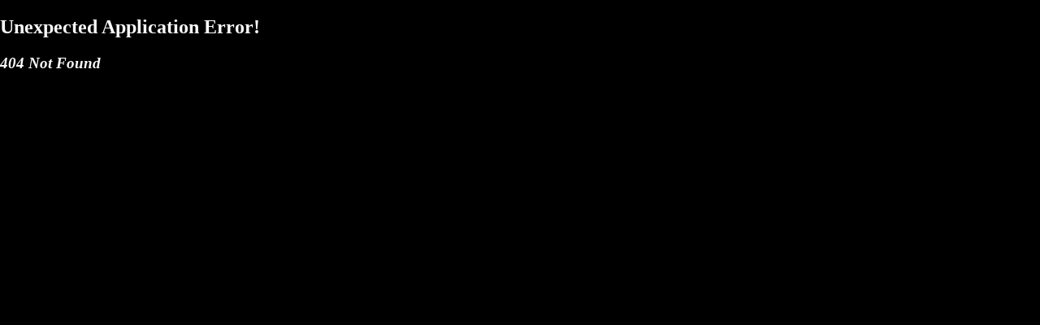

--- FILE ---
content_type: text/html
request_url: https://thequest.mythmaker.ca/card/the-lovers/
body_size: 755
content:
<!DOCTYPE html>
<html lang="en">
  <head>
    
    <meta charset="UTF-8" />
    <meta name="viewport" content="width=device-width, initial-scale=1.0, maximum-scale=1.0, user-scalable=no" />
    <meta name="theme-color" content="#FFA500" />
    
    <title>MythMaker - The Quest</title>
    <meta name="description" content="Join the adventure in MythMaker - The Quest, a Live RPG experience. Explore runes, collect cards, and embark on epic quests." />
    
    <!-- Open Graph / Facebook -->
    <meta property="og:type" content="website" />
    <meta property="og:title" content="MythMaker - The Quest" />
    <meta property="og:description" content="Join the adventure in MythMaker - The Quest, a Live RPG experience. Explore runes, collect cards, and embark on epic quests." />
    <meta property="og:image" content="https://thequest.mythmaker.ca/thequest-logo.jpg" />
    <meta property="og:url" content="https://thequest.mythmaker.ca" />
    <meta property="og:site_name" content="MythMaker - The Quest" />
    
    <!-- Twitter -->
    <meta name="twitter:card" content="summary_large_image" />
    <meta name="twitter:title" content="MythMaker - The Quest" />
    <meta name="twitter:description" content="Join the adventure in MythMaker - The Quest, a Live RPG experience. Explore runes, collect cards, and embark on epic quests." />
    <meta name="twitter:image" content="https://thequest.mythmaker.ca/thequest-logo.jpg" />
    
    <!-- Icons -->
    <link rel="icon" href="/favicon.ico" />
    <link rel="apple-touch-icon" href="/icons/icon.png" />
    <link rel="manifest" href="/manifest.json" />
    <link rel="icon" type="image/png" sizes="16x16" href="/favicon-16x16.png">
    <link rel="icon" type="image/png" sizes="32x32" href="/favicon-32x32.png">
    <link rel="apple-touch-icon" href="/apple-touch-icon.png">
    <link rel="android-chrome" sizes="512x512" href="/android-chrome-512x512.png">
    <link rel="apple-touch-icon" sizes="180x180" href="/apple-touch-icon.png">
    <link rel="apple-touch-icon" sizes="152x152" href="/apple-touch-icon.png">
    <link rel="apple-touch-icon" sizes="167x167" href="/apple-touch-icon.png">
    <link rel="apple-touch-startup-image" href="/splash/apple-splash-2048-2732.png" media="(device-width: 1024px) and (device-height: 1366px) and (-webkit-device-pixel-ratio: 2)">
    <link rel="apple-touch-startup-image" href="/splash/apple-splash-1668-2388.png" media="(device-width: 834px) and (device-height: 1194px) and (-webkit-device-pixel-ratio: 2)">
    <link rel="apple-touch-startup-image" href="/splash/apple-splash-1536-2048.png" media="(device-width: 768px) and (device-height: 1024px) and (-webkit-device-pixel-ratio: 2)">
    <link rel="apple-touch-startup-image" href="/splash/apple-splash-1125-2436.png" media="(device-width: 375px) and (device-height: 812px) and (-webkit-device-pixel-ratio: 3)">
    <link rel="apple-touch-startup-image" href="/splash/apple-splash-1242-2688.png" media="(device-width: 414px) and (device-height: 896px) and (-webkit-device-pixel-ratio: 3)">
    <link rel="icon" type="image/png" sizes="16x16" href="/favicon-16x16.png" />
    <link rel="icon" type="image/png" sizes="32x32" href="/favicon-32x32.png" />
    <link rel="apple-touch-icon" sizes="180x180" href="/apple-touch-icon.png" />
    <link rel="apple-touch-icon" sizes="152x152" href="/apple-touch-icon.png" />
    <link rel="apple-touch-icon" sizes="167x167" href="/apple-touch-icon.png" />
    <link rel="preload" href="/thequest-logo.jpg" as="image" type="image/jpeg" />
    <link rel="dns-prefetch" href="https://fonts.googleapis.com" />
    <link rel="preconnect" href="https://fonts.gstatic.com" crossorigin />
    <link rel="modulepreload" crossorigin href="/assets/vendor-NsMea6t4.js">
    <link rel="modulepreload" crossorigin href="/assets/powersync-C5Yz0uiF.js">
    <link rel="stylesheet" crossorigin href="/assets/index-D6VuFDDc.css">
    <link rel="manifest" href="/manifest.json">
    <script type="module" crossorigin src="/assets/index-Bv03gKT4.js"></script>
    <script id="vite-plugin-pwa:register-sw" src="/registerSW.js"></script>
  </head>
  <body>
    <div id="app"></div>
  </body>
</html>


--- FILE ---
content_type: application/javascript; charset=UTF-8
request_url: https://thequest.mythmaker.ca/assets/index-Bv03gKT4.js
body_size: 236746
content:
var Tk=(Ht,_t)=>()=>(_t||Ht((_t={exports:{}}).exports,_t),_t.exports);import{a as ch,R as be,j as x,r as D,C as pa,b as Ik,T as Ck,g as mx,s as J,B as le,P as ml,d as ze,e as Ak,f as Ai,F as Rk,h as Xe,u as Dr,G as Qr,i as Pk,k as Lk,l as nt,L as Ri,I as Or,m as fl,n as Dk,o as Kr,p as fx,M as gx,D as ei,q as ti,t as Nr,v as Pi,w as Li,S as vx,A as Ok,x as Nk,y as dh,z as xx,E as yx,H as bx,J as wx,K as gl,N as vl,O as xl,Q as ma,U as _x,_ as Mx,V as jk,W as Sx,X as Ex,Y as kk,Z as Tx,$ as Ss,a0 as zk,a1 as Bk,a2 as Fk,a3 as Ix,a4 as Hk,a5 as uh,a6 as Gk,a7 as Uk,a8 as Wk,a9 as Vk}from"./vendor-NsMea6t4.js";import{E as Nt,h as De,w as qk,P as $k,a as Yk,u as Es,b as yl,c as hh}from"./powersync-C5Yz0uiF.js";var Xk=Tk((Ht,_t)=>{(function(){const r=document.createElement("link").relList;if(r&&r.supports&&r.supports("modulepreload"))return;for(const i of document.querySelectorAll('link[rel="modulepreload"]'))t(i);new MutationObserver(i=>{for(const n of i)if(n.type==="childList")for(const a of n.addedNodes)a.tagName==="LINK"&&a.rel==="modulepreload"&&t(a)}).observe(document,{childList:!0,subtree:!0});function e(i){const n={};return i.integrity&&(n.integrity=i.integrity),i.referrerPolicy&&(n.referrerPolicy=i.referrerPolicy),i.crossOrigin==="use-credentials"?n.credentials="include":i.crossOrigin==="anonymous"?n.credentials="omit":n.credentials="same-origin",n}function t(i){if(i.ep)return;i.ep=!0;const n=e(i);fetch(i.href,n)}})();var ph,mh=ch;ph=mh.createRoot,mh.hydrateRoot;const fh="syncEnabled";function Cx(r){const e=`${fh}-${r}`,t=localStorage.getItem(e);return t?t==="TRUE":(bl(e),!1)}function bl(r,e){const t=`${fh}-${r}`;localStorage.setItem(t,"FALSE")}const tr="lists",jr="todos",fa="character_cards",wl="rune_selections",pn="card_signatures",_r={name:"todos",columns:{list_id:De.text,created_at:De.text,completed_at:De.text,description:De.text,created_by:De.text,completed_by:De.text,completed:De.integer},options:{indexes:{list:["list_id"]}}},Mr={name:"lists",columns:{created_at:De.text,name:De.text,owner_id:De.text,image:De.text,race:De.text,race_description:De.text,class:De.text,class_description:De.text,level:De.integer,xp:De.integer,perception:De.integer,intelligence:De.integer,wisdom:De.integer,charisma:De.integer,constitution:De.integer,dexterity:De.integer,strength:De.integer,health:De.integer,sort_order:De.integer},options:{}},Sr={name:"character_cards",columns:{character_id:De.text,card_id:De.text,name:De.text,small_image:De.text,large_image:De.text,content_file:De.text,created_at:De.text,captured_photo:De.text,captured_thumbnail:De.text},options:{indexes:{character:["character_id"]}}},Ts={name:"rune_selections",columns:{id:De.text,rune_name:De.text,selected_at:De.text},options:{indexes:{selected_at:["selected_at"]}}},Is={name:"card_signatures",columns:{cardId:De.text,perceptualHash:De.text,dominantColors:De.text,zoneTitleHash:De.text,zoneArtHash:De.text,zoneTextHash:De.text,aspectRatio:De.real},options:{localOnly:!0,indexes:{cardId:["cardId"]}}};new Nt(_r.columns,{..._r.options,viewName:jr}),new Nt(_r.columns,{..._r.options,localOnly:!0,viewName:`inactive_local_${jr}`}),new Nt(Mr.columns,{...Mr.options,viewName:tr}),new Nt(Mr.columns,{...Mr.options,localOnly:!0,viewName:`inactive_local_${tr}`}),new Nt(Sr.columns,{...Sr.options,viewName:fa}),new Nt(Sr.columns,{...Sr.options,localOnly:!0,viewName:`inactive_local_${fa}`}),new Nt(Ts.columns,{...Ts.options,viewName:wl,localOnly:!0}),new Nt(Is.columns,{...Is.options,viewName:pn});function gh(r){const e=i=>`inactive_synced_${i}`,t=i=>i;return new qk({todos:new Nt(_r.columns,{..._r.options,viewName:e(_r.name)}),local_todos:new Nt(_r.columns,{..._r.options,localOnly:!0,viewName:t(_r.name)}),lists:new Nt(Mr.columns,{...Mr.options,viewName:e(Mr.name)}),local_lists:new Nt(Mr.columns,{...Mr.options,localOnly:!0,viewName:t(Mr.name)}),character_cards:new Nt(Sr.columns,{...Sr.options,viewName:e(Sr.name)}),local_character_cards:new Nt(Sr.columns,{...Sr.options,localOnly:!0,viewName:t(Sr.name)}),rune_selections:new Nt(Ts.columns,{...Ts.options,viewName:"rune_selections",localOnly:!0}),card_signatures:new Nt(Is.columns,{...Is.options,viewName:pn})})}async function Ax(r){await r.updateSchema(gh()),bl(r.database.name)}const Rx=gh(),vh=be.createContext({setTitle:()=>{throw new Error("No NavigationPanelContext has been provided")},title:""}),Px=({children:r})=>{const[e,t]=be.useState("");return x.jsx(vh.Provider,{value:{title:e,setTitle:t},children:r})},xh=()=>be.useContext(vh),yh="example.db";Cx(yh);const Lx=new $k({schema:Rx,database:{dbFilename:yh}}),bh=D.createContext(null),mn=()=>D.useContext(bh),Dx=({children:r})=>{const[e]=be.useState(Lx),[t]=be.useState(null);return be.useEffect(()=>(e.init(),window._powersync=e,()=>{e.disconnect()}),[e]),x.jsx(D.Suspense,{fallback:x.jsx(pa,{}),children:x.jsx(Yk.Provider,{value:e,children:x.jsx(bh.Provider,{value:t,children:x.jsx(Px,{children:r})})})})};function Ox({children:r}){const e=be.useMemo(()=>Ik({palette:{mode:"dark",primary:{main:"#FFA500"}},components:{MuiButton:{styleOverrides:{root:{backgroundColor:"var(--primary-color)",color:"#000","&:hover":{backgroundColor:"var(--primary-color)",opacity:.9},"&.Mui-disabled":{backgroundColor:"var(--secondary-color)",color:"rgba(255, 255, 255, 0.3)"}},contained:{boxShadow:"none","&:hover":{boxShadow:"none"}},outlined:{borderColor:"var(--primary-color)",color:"var(--primary-color)",backgroundColor:"transparent","&:hover":{backgroundColor:"rgba(255, 165, 0, 0.1)",borderColor:"var(--primary-color)"}},text:{backgroundColor:"transparent",color:"var(--primary-color)","&:hover":{backgroundColor:"rgba(255, 165, 0, 0.1)"}}},variants:[{props:{variant:"custom"},style:{backgroundColor:"var(--secondary-color)"}}]},MuiIconButton:{styleOverrides:{root:{borderRadius:0,"&:hover":{backgroundColor:"rgba(255, 165, 0, 0.1)"},padding:20}}}},typography:{fontFamily:"Rubik, sans-serif"}}),[]);return x.jsx(Ck,{theme:e,children:r})}const Nx=()=>{const[r,e]=D.useState(null),[t,i]=D.useState(!1),[n,a]=D.useState(!1),[s,o]=D.useState(!1),[l,c]=D.useState(!1),[d,u]=D.useState(!1),h="mythmaker-pwa-install-dismissed",p=7*24*60*60*1e3,f=()=>{const _=navigator.userAgent||navigator.vendor,y=/android|webos|iphone|ipad|ipod|blackberry|iemobile|opera mini/i.test(_.toLowerCase()),M="ontouchstart"in window||navigator.maxTouchPoints>0,S=window.innerWidth<=768;return y||M&&S},v=()=>{const _=navigator.userAgent||navigator.vendor;return/iphone|ipad|ipod/i.test(_.toLowerCase())},b=()=>{const _=localStorage.getItem(h);return _?Date.now()-parseInt(_)<p:!1};D.useEffect(()=>{const _=f(),y=v();o(_),u(y);const M=()=>{o(f())};if(window.addEventListener("resize",M),window.matchMedia&&window.matchMedia("(display-mode: standalone)").matches){c(!0);return}if("standalone"in window.navigator&&window.navigator.standalone){c(!0);return}const S=()=>{!_||b()||l||setTimeout(()=>{i(!0),setTimeout(()=>a(!0),100)},2e3)};_&&!window.navigator.standalone&&S();const w=A=>{A.preventDefault(),e(A),S()},R=()=>{c(!0),g()};return window.addEventListener("beforeinstallprompt",w),window.addEventListener("appinstalled",R),()=>{window.removeEventListener("beforeinstallprompt",w),window.removeEventListener("appinstalled",R),window.removeEventListener("resize",M)}},[]);const m=async()=>{if(d){g();return}if(r)try{r.prompt();const{outcome:_}=await r.userChoice;_==="accepted"?(console.log("User accepted mobile install prompt"),g()):(console.log("User dismissed mobile install prompt"),g())}catch(_){console.error("Error during installation prompt:",_),g()}},g=()=>{a(!1),setTimeout(()=>{i(!1),e(null)},300),localStorage.setItem(h,Date.now().toString())};return!s||l||!t?null:x.jsxs(x.Fragment,{children:[x.jsx("div",{style:{position:"fixed",top:0,left:0,right:0,bottom:0,backgroundColor:"rgba(0, 0, 0, 0.4)",opacity:n?1:0,pointerEvents:n?"auto":"none",transition:"opacity 300ms",zIndex:40},onClick:g}),x.jsx("div",{style:{position:"fixed",bottom:0,left:0,right:0,backgroundColor:"white",borderTopLeftRadius:"16px",borderTopRightRadius:"16px",boxShadow:"0 25px 50px -12px rgba(0, 0, 0, 0.25)",zIndex:75,transform:n?"translateY(0)":"translateY(100%)",transition:"transform 300ms ease-out"},children:x.jsxs("div",{style:{padding:"24px",paddingLeft:"12px"},children:[x.jsx("div",{style:{width:"48px",height:"4px",backgroundColor:"#d1d5db",borderRadius:"9999px",margin:"0 auto 16px"}}),x.jsxs("div",{style:{display:"flex",alignItems:"flex-start",gap:"16px"},children:[x.jsx("div",{style:{flexShrink:0},children:x.jsx("img",{src:"/thequest-logo.jpg",alt:"MythMaker - The Quest",style:{width:"48px",height:"48px",borderRadius:"8px",objectFit:"cover"}})}),x.jsxs("div",{style:{flex:1,minWidth:0},children:[x.jsx("h3",{style:{fontSize:"18px",fontWeight:"600",color:"#111827",marginBottom:"4px",margin:0},children:"Install MythMaker - The Quest"}),x.jsx("p",{style:{fontSize:"14px",color:"#6b7280",marginBottom:"16px",lineHeight:"1.4",margin:"8px 0 16px 0"},children:"Add this app to your home screen for quick access to your mystical cards and quest adventures, even when offline!"}),x.jsx("div",{style:{marginBottom:"16px",padding:"12px",backgroundColor:"#eff6ff",borderRadius:"8px",border:"1px solid #bfdbfe"},children:x.jsxs("div",{style:{fontSize:"14px",color:"#1e40af"},children:[x.jsx("p",{style:{fontWeight:"500",margin:"0 0 12px 0"},children:"To install:"}),d?x.jsxs("div",{style:{display:"flex",alignItems:"flex-start",gap:"12px",padding:"4px",backgroundColor:"rgba(239, 246, 255, 0.5)",borderRadius:"4px"},children:[x.jsx("div",{style:{width:"24px",height:"24px",backgroundColor:"#dbeafe",borderRadius:"4px",display:"flex",alignItems:"center",justifyContent:"center",flexShrink:0,marginTop:"2px"},children:x.jsxs("svg",{width:"12",height:"12",viewBox:"0 0 24 24",fill:"currentColor",style:{color:"#1d4ed8"},children:[x.jsx("path",{d:"M12 2L8 6h3v6h2V6h3l-4-4z"}),x.jsx("path",{d:"M5 10v8c0 1.1.9 2 2 2h10c1.1 0 2-.9 2-2v-8h-2v8H7v-8H5z"})]})}),x.jsxs("div",{children:[x.jsx("p",{style:{fontSize:"14px",margin:"2px 0"},children:"1. Tap Share button in Browser"}),x.jsx("p",{style:{fontSize:"14px",margin:"2px 0"},children:'2. Select "Add to Home Screen"'})]})]}):x.jsxs("div",{style:{display:"flex",alignItems:"flex-start",gap:"12px",padding:"8px",backgroundColor:"rgba(239, 246, 255, 0.5)",borderRadius:"4px"},children:[x.jsx("div",{style:{width:"24px",height:"24px",backgroundColor:"#dbeafe",borderRadius:"4px",display:"flex",alignItems:"center",justifyContent:"center",flexShrink:0,marginTop:"2px"},children:x.jsx("svg",{width:"12",height:"12",viewBox:"0 0 24 24",fill:"currentColor",style:{color:"#1d4ed8"},children:x.jsx("path",{d:"M6 10c-1.1 0-2 .9-2 2s.9 2 2 2 2-.9 2-2-.9-2-2-2zm12 0c-1.1 0-2 .9-2 2s.9 2 2 2 2-.9 2-2-.9-2-2-2zm-6 0c-1.1 0-2 .9-2 2s.9 2 2 2 2-.9 2-2-.9-2-2-2z"})})}),x.jsxs("div",{children:[x.jsx("p",{style:{fontSize:"14px",margin:"2px 0"},children:"1. Tap menu in Chrome"}),x.jsx("p",{style:{fontSize:"14px",margin:"2px 0"},children:'2. Select "Add to Home screen"'})]})]})]})}),x.jsxs("div",{style:{display:"flex",gap:"12px"},children:[x.jsx("button",{onClick:m,style:{flex:1,backgroundColor:"var(--primary-color, #c44eff)",color:"white",padding:"12px 16px",borderRadius:"8px",fontWeight:"500",fontSize:"14px",border:"none",cursor:"pointer",transition:"background-color 200ms",boxShadow:"0 1px 2px 0 rgba(0, 0, 0, 0.05)"},children:"\u{1F446} Got it!"}),x.jsx("button",{onClick:g,style:{padding:"12px 16px",color:"#6b7280",backgroundColor:"transparent",border:"none",cursor:"pointer",transition:"color 200ms",fontSize:"14px",fontWeight:"500"},children:"Not Now"})]})]}),x.jsx("button",{onClick:g,style:{flexShrink:0,color:"#9ca3af",fontSize:"20px",lineHeight:1,padding:"4px",backgroundColor:"transparent",border:"none",cursor:"pointer",transition:"color 200ms"},"aria-label":"Close",children:"\xD7"})]}),x.jsx("div",{style:{marginTop:"16px",paddingTop:"16px",borderTop:"1px solid #f3f4f6"},children:x.jsxs("div",{style:{display:"flex",alignItems:"center",justifyContent:"center",gap:"24px",fontSize:"12px",color:"#6b7280"},children:[x.jsxs("span",{style:{display:"flex",alignItems:"center",gap:"4px"},children:[x.jsx("span",{children:"\u{1F680}"}),x.jsx("span",{children:"Faster loading"})]}),x.jsxs("span",{style:{display:"flex",alignItems:"center",gap:"4px"},children:[x.jsx("span",{children:"\u{1F4F1}"}),x.jsx("span",{children:"Works offline"})]}),x.jsxs("span",{style:{display:"flex",alignItems:"center",gap:"4px"},children:[x.jsx("span",{children:"\u{1F514}"}),x.jsx("span",{children:"Push notifications"})]})]})})]})})]})},jx=console.warn;console.warn=function(...r){typeof r[0]=="string"&&r[0].includes("React Router")||jx.apply(console,r)};var kx=function(r){return zx(r)&&!Bx(r)};function zx(r){return!!r&&typeof r=="object"}function Bx(r){var e=Object.prototype.toString.call(r);return e==="[object RegExp]"||e==="[object Date]"||Gx(r)}var Fx=typeof Symbol=="function"&&Symbol.for,Hx=Fx?Symbol.for("react.element"):60103;function Gx(r){return r.$$typeof===Hx}function Ux(r){return Array.isArray(r)?[]:{}}function Cs(r,e){return e.clone!==!1&&e.isMergeableObject(r)?ga(Ux(r),r,e):r}function Wx(r,e,t){return r.concat(e).map(function(i){return Cs(i,t)})}function Vx(r,e,t){var i={};return t.isMergeableObject(r)&&Object.keys(r).forEach(function(n){i[n]=Cs(r[n],t)}),Object.keys(e).forEach(function(n){!t.isMergeableObject(e[n])||!r[n]?i[n]=Cs(e[n],t):i[n]=ga(r[n],e[n],t)}),i}function ga(r,e,t){t=t||{},t.arrayMerge=t.arrayMerge||Wx,t.isMergeableObject=t.isMergeableObject||kx;var i=Array.isArray(e),n=Array.isArray(r),a=i===n;return a?i?t.arrayMerge(r,e,t):Vx(r,e,t):Cs(e,t)}ga.all=function(r,e){if(!Array.isArray(r))throw new Error("first argument should be an array");return r.reduce(function(t,i){return ga(t,i,e)},{})};var _l=ga,wh=typeof globalThis=="object"&&globalThis&&globalThis.Object===Object&&globalThis,qx=typeof self=="object"&&self&&self.Object===Object&&self,Er=wh||qx||Function("return this")(),ii=Er.Symbol,_h=Object.prototype,$x=_h.hasOwnProperty,Yx=_h.toString,va=ii?ii.toStringTag:void 0;function Xx(r){var e=$x.call(r,va),t=r[va];try{r[va]=void 0;var i=!0}catch{}var n=Yx.call(r);return i&&(e?r[va]=t:delete r[va]),n}var Zx=Object.prototype,Jx=Zx.toString;function Qx(r){return Jx.call(r)}var Kx="[object Null]",ey="[object Undefined]",Mh=ii?ii.toStringTag:void 0;function Di(r){return r==null?r===void 0?ey:Kx:Mh&&Mh in Object(r)?Xx(r):Qx(r)}function Sh(r,e){return function(t){return r(e(t))}}var Ml=Sh(Object.getPrototypeOf,Object);function Oi(r){return r!=null&&typeof r=="object"}var ty="[object Object]",ry=Function.prototype,iy=Object.prototype,Eh=ry.toString,ny=iy.hasOwnProperty,ay=Eh.call(Object);function Th(r){if(!Oi(r)||Di(r)!=ty)return!1;var e=Ml(r);if(e===null)return!0;var t=ny.call(e,"constructor")&&e.constructor;return typeof t=="function"&&t instanceof t&&Eh.call(t)==ay}function sy(){this.__data__=[],this.size=0}function Ih(r,e){return r===e||r!==r&&e!==e}function As(r,e){for(var t=r.length;t--;)if(Ih(r[t][0],e))return t;return-1}var oy=Array.prototype,ly=oy.splice;function cy(r){var e=this.__data__,t=As(e,r);if(t<0)return!1;var i=e.length-1;return t==i?e.pop():ly.call(e,t,1),--this.size,!0}function dy(r){var e=this.__data__,t=As(e,r);return t<0?void 0:e[t][1]}function uy(r){return As(this.__data__,r)>-1}function hy(r,e){var t=this.__data__,i=As(t,r);return i<0?(++this.size,t.push([r,e])):t[i][1]=e,this}function kr(r){var e=-1,t=r==null?0:r.length;for(this.clear();++e<t;){var i=r[e];this.set(i[0],i[1])}}kr.prototype.clear=sy,kr.prototype.delete=cy,kr.prototype.get=dy,kr.prototype.has=uy,kr.prototype.set=hy;function py(){this.__data__=new kr,this.size=0}function my(r){var e=this.__data__,t=e.delete(r);return this.size=e.size,t}function fy(r){return this.__data__.get(r)}function gy(r){return this.__data__.has(r)}function xa(r){var e=typeof r;return r!=null&&(e=="object"||e=="function")}var vy="[object AsyncFunction]",xy="[object Function]",yy="[object GeneratorFunction]",by="[object Proxy]";function Ch(r){if(!xa(r))return!1;var e=Di(r);return e==xy||e==yy||e==vy||e==by}var Sl=Er["__core-js_shared__"],Ah=function(){var r=/[^.]+$/.exec(Sl&&Sl.keys&&Sl.keys.IE_PROTO||"");return r?"Symbol(src)_1."+r:""}();function wy(r){return!!Ah&&Ah in r}var _y=Function.prototype,My=_y.toString;function Ni(r){if(r!=null){try{return My.call(r)}catch{}try{return r+""}catch{}}return""}var Sy=/[\\^$.*+?()[\]{}|]/g,Ey=/^\[object .+?Constructor\]$/,Ty=Function.prototype,Iy=Object.prototype,Cy=Ty.toString,Ay=Iy.hasOwnProperty,Ry=RegExp("^"+Cy.call(Ay).replace(Sy,"\\$&").replace(/hasOwnProperty|(function).*?(?=\\\()| for .+?(?=\\\])/g,"$1.*?")+"$");function Py(r){if(!xa(r)||wy(r))return!1;var e=Ch(r)?Ry:Ey;return e.test(Ni(r))}function Ly(r,e){return r==null?void 0:r[e]}function ji(r,e){var t=Ly(r,e);return Py(t)?t:void 0}var ya=ji(Er,"Map"),ba=ji(Object,"create");function Dy(){this.__data__=ba?ba(null):{},this.size=0}function Oy(r){var e=this.has(r)&&delete this.__data__[r];return this.size-=e?1:0,e}var Ny="__lodash_hash_undefined__",jy=Object.prototype,ky=jy.hasOwnProperty;function zy(r){var e=this.__data__;if(ba){var t=e[r];return t===Ny?void 0:t}return ky.call(e,r)?e[r]:void 0}var By=Object.prototype,Fy=By.hasOwnProperty;function Hy(r){var e=this.__data__;return ba?e[r]!==void 0:Fy.call(e,r)}var Gy="__lodash_hash_undefined__";function Uy(r,e){var t=this.__data__;return this.size+=this.has(r)?0:1,t[r]=ba&&e===void 0?Gy:e,this}function ki(r){var e=-1,t=r==null?0:r.length;for(this.clear();++e<t;){var i=r[e];this.set(i[0],i[1])}}ki.prototype.clear=Dy,ki.prototype.delete=Oy,ki.prototype.get=zy,ki.prototype.has=Hy,ki.prototype.set=Uy;function Wy(){this.size=0,this.__data__={hash:new ki,map:new(ya||kr),string:new ki}}function Vy(r){var e=typeof r;return e=="string"||e=="number"||e=="symbol"||e=="boolean"?r!=="__proto__":r===null}function Rs(r,e){var t=r.__data__;return Vy(e)?t[typeof e=="string"?"string":"hash"]:t.map}function qy(r){var e=Rs(this,r).delete(r);return this.size-=e?1:0,e}function $y(r){return Rs(this,r).get(r)}function Yy(r){return Rs(this,r).has(r)}function Xy(r,e){var t=Rs(this,r),i=t.size;return t.set(r,e),this.size+=t.size==i?0:1,this}function ni(r){var e=-1,t=r==null?0:r.length;for(this.clear();++e<t;){var i=r[e];this.set(i[0],i[1])}}ni.prototype.clear=Wy,ni.prototype.delete=qy,ni.prototype.get=$y,ni.prototype.has=Yy,ni.prototype.set=Xy;var Zy=200;function Jy(r,e){var t=this.__data__;if(t instanceof kr){var i=t.__data__;if(!ya||i.length<Zy-1)return i.push([r,e]),this.size=++t.size,this;t=this.__data__=new ni(i)}return t.set(r,e),this.size=t.size,this}function fn(r){var e=this.__data__=new kr(r);this.size=e.size}fn.prototype.clear=py,fn.prototype.delete=my,fn.prototype.get=fy,fn.prototype.has=gy,fn.prototype.set=Jy;function Qy(r,e){for(var t=-1,i=r==null?0:r.length;++t<i&&e(r[t],t,r)!==!1;);return r}var Rh=function(){try{var r=ji(Object,"defineProperty");return r({},"",{}),r}catch{}}();function Ph(r,e,t){e=="__proto__"&&Rh?Rh(r,e,{configurable:!0,enumerable:!0,value:t,writable:!0}):r[e]=t}var Ky=Object.prototype,eb=Ky.hasOwnProperty;function Lh(r,e,t){var i=r[e];(!(eb.call(r,e)&&Ih(i,t))||t===void 0&&!(e in r))&&Ph(r,e,t)}function Ps(r,e,t,i){var n=!t;t||(t={});for(var a=-1,s=e.length;++a<s;){var o=e[a],l=void 0;l===void 0&&(l=r[o]),n?Ph(t,o,l):Lh(t,o,l)}return t}function tb(r,e){for(var t=-1,i=Array(r);++t<r;)i[t]=e(t);return i}var rb="[object Arguments]";function Dh(r){return Oi(r)&&Di(r)==rb}var Oh=Object.prototype,ib=Oh.hasOwnProperty,nb=Oh.propertyIsEnumerable,ab=Dh(function(){return arguments}())?Dh:function(r){return Oi(r)&&ib.call(r,"callee")&&!nb.call(r,"callee")},wa=Array.isArray;function sb(){return!1}var Nh=typeof Ht=="object"&&Ht&&!Ht.nodeType&&Ht,jh=Nh&&typeof _t=="object"&&_t&&!_t.nodeType&&_t,ob=jh&&jh.exports===Nh,kh=ob?Er.Buffer:void 0,lb=kh?kh.isBuffer:void 0,zh=lb||sb,cb=9007199254740991,db=/^(?:0|[1-9]\d*)$/;function ub(r,e){var t=typeof r;return e=e??cb,!!e&&(t=="number"||t!="symbol"&&db.test(r))&&r>-1&&r%1==0&&r<e}var hb=9007199254740991;function Bh(r){return typeof r=="number"&&r>-1&&r%1==0&&r<=hb}var pb="[object Arguments]",mb="[object Array]",fb="[object Boolean]",gb="[object Date]",vb="[object Error]",xb="[object Function]",yb="[object Map]",bb="[object Number]",wb="[object Object]",_b="[object RegExp]",Mb="[object Set]",Sb="[object String]",Eb="[object WeakMap]",Tb="[object ArrayBuffer]",Ib="[object DataView]",Cb="[object Float32Array]",Ab="[object Float64Array]",Rb="[object Int8Array]",Pb="[object Int16Array]",Lb="[object Int32Array]",Db="[object Uint8Array]",Ob="[object Uint8ClampedArray]",Nb="[object Uint16Array]",jb="[object Uint32Array]",at={};at[Cb]=at[Ab]=at[Rb]=at[Pb]=at[Lb]=at[Db]=at[Ob]=at[Nb]=at[jb]=!0,at[pb]=at[mb]=at[Tb]=at[fb]=at[Ib]=at[gb]=at[vb]=at[xb]=at[yb]=at[bb]=at[wb]=at[_b]=at[Mb]=at[Sb]=at[Eb]=!1;function kb(r){return Oi(r)&&Bh(r.length)&&!!at[Di(r)]}function El(r){return function(e){return r(e)}}var Fh=typeof Ht=="object"&&Ht&&!Ht.nodeType&&Ht,_a=Fh&&typeof _t=="object"&&_t&&!_t.nodeType&&_t,zb=_a&&_a.exports===Fh,Tl=zb&&wh.process,gn=function(){try{var r=_a&&_a.require&&_a.require("util").types;return r||Tl&&Tl.binding&&Tl.binding("util")}catch{}}(),Hh=gn&&gn.isTypedArray,Bb=Hh?El(Hh):kb,Fb=Object.prototype,Hb=Fb.hasOwnProperty;function Gh(r,e){var t=wa(r),i=!t&&ab(r),n=!t&&!i&&zh(r),a=!t&&!i&&!n&&Bb(r),s=t||i||n||a,o=s?tb(r.length,String):[],l=o.length;for(var c in r)(e||Hb.call(r,c))&&!(s&&(c=="length"||n&&(c=="offset"||c=="parent")||a&&(c=="buffer"||c=="byteLength"||c=="byteOffset")||ub(c,l)))&&o.push(c);return o}var Gb=Object.prototype;function Il(r){var e=r&&r.constructor,t=typeof e=="function"&&e.prototype||Gb;return r===t}var Ub=Sh(Object.keys,Object),Wb=Object.prototype,Vb=Wb.hasOwnProperty;function qb(r){if(!Il(r))return Ub(r);var e=[];for(var t in Object(r))Vb.call(r,t)&&t!="constructor"&&e.push(t);return e}function Uh(r){return r!=null&&Bh(r.length)&&!Ch(r)}function Cl(r){return Uh(r)?Gh(r):qb(r)}function $b(r,e){return r&&Ps(e,Cl(e),r)}function Yb(r){var e=[];if(r!=null)for(var t in Object(r))e.push(t);return e}var Xb=Object.prototype,Zb=Xb.hasOwnProperty;function Jb(r){if(!xa(r))return Yb(r);var e=Il(r),t=[];for(var i in r)i=="constructor"&&(e||!Zb.call(r,i))||t.push(i);return t}function Al(r){return Uh(r)?Gh(r,!0):Jb(r)}function Qb(r,e){return r&&Ps(e,Al(e),r)}var Wh=typeof Ht=="object"&&Ht&&!Ht.nodeType&&Ht,Vh=Wh&&typeof _t=="object"&&_t&&!_t.nodeType&&_t,Kb=Vh&&Vh.exports===Wh,qh=Kb?Er.Buffer:void 0,$h=qh?qh.allocUnsafe:void 0;function ew(r,e){if(e)return r.slice();var t=r.length,i=$h?$h(t):new r.constructor(t);return r.copy(i),i}function Yh(r,e){var t=-1,i=r.length;for(e||(e=Array(i));++t<i;)e[t]=r[t];return e}function tw(r,e){for(var t=-1,i=r==null?0:r.length,n=0,a=[];++t<i;){var s=r[t];e(s,t,r)&&(a[n++]=s)}return a}function Xh(){return[]}var rw=Object.prototype,iw=rw.propertyIsEnumerable,Zh=Object.getOwnPropertySymbols,Rl=Zh?function(r){return r==null?[]:(r=Object(r),tw(Zh(r),function(e){return iw.call(r,e)}))}:Xh;function nw(r,e){return Ps(r,Rl(r),e)}function Jh(r,e){for(var t=-1,i=e.length,n=r.length;++t<i;)r[n+t]=e[t];return r}var aw=Object.getOwnPropertySymbols,Qh=aw?function(r){for(var e=[];r;)Jh(e,Rl(r)),r=Ml(r);return e}:Xh;function sw(r,e){return Ps(r,Qh(r),e)}function Kh(r,e,t){var i=e(r);return wa(r)?i:Jh(i,t(r))}function ow(r){return Kh(r,Cl,Rl)}function lw(r){return Kh(r,Al,Qh)}var Pl=ji(Er,"DataView"),Ll=ji(Er,"Promise"),Dl=ji(Er,"Set"),Ol=ji(Er,"WeakMap"),ep="[object Map]",cw="[object Object]",tp="[object Promise]",rp="[object Set]",ip="[object WeakMap]",np="[object DataView]",dw=Ni(Pl),uw=Ni(ya),hw=Ni(Ll),pw=Ni(Dl),mw=Ni(Ol),zr=Di;(Pl&&zr(new Pl(new ArrayBuffer(1)))!=np||ya&&zr(new ya)!=ep||Ll&&zr(Ll.resolve())!=tp||Dl&&zr(new Dl)!=rp||Ol&&zr(new Ol)!=ip)&&(zr=function(r){var e=Di(r),t=e==cw?r.constructor:void 0,i=t?Ni(t):"";if(i)switch(i){case dw:return np;case uw:return ep;case hw:return tp;case pw:return rp;case mw:return ip}return e});var fw=Object.prototype,gw=fw.hasOwnProperty;function vw(r){var e=r.length,t=new r.constructor(e);return e&&typeof r[0]=="string"&&gw.call(r,"index")&&(t.index=r.index,t.input=r.input),t}var ap=Er.Uint8Array;function Nl(r){var e=new r.constructor(r.byteLength);return new ap(e).set(new ap(r)),e}function xw(r,e){var t=e?Nl(r.buffer):r.buffer;return new r.constructor(t,r.byteOffset,r.byteLength)}var yw=/\w*$/;function bw(r){var e=new r.constructor(r.source,yw.exec(r));return e.lastIndex=r.lastIndex,e}var sp=ii?ii.prototype:void 0,op=sp?sp.valueOf:void 0;function ww(r){return op?Object(op.call(r)):{}}function _w(r,e){var t=e?Nl(r.buffer):r.buffer;return new r.constructor(t,r.byteOffset,r.length)}var Mw="[object Boolean]",Sw="[object Date]",Ew="[object Map]",Tw="[object Number]",Iw="[object RegExp]",Cw="[object Set]",Aw="[object String]",Rw="[object Symbol]",Pw="[object ArrayBuffer]",Lw="[object DataView]",Dw="[object Float32Array]",Ow="[object Float64Array]",Nw="[object Int8Array]",jw="[object Int16Array]",kw="[object Int32Array]",zw="[object Uint8Array]",Bw="[object Uint8ClampedArray]",Fw="[object Uint16Array]",Hw="[object Uint32Array]";function Gw(r,e,t){var i=r.constructor;switch(e){case Pw:return Nl(r);case Mw:case Sw:return new i(+r);case Lw:return xw(r,t);case Dw:case Ow:case Nw:case jw:case kw:case zw:case Bw:case Fw:case Hw:return _w(r,t);case Ew:return new i;case Tw:case Aw:return new i(r);case Iw:return bw(r);case Cw:return new i;case Rw:return ww(r)}}var lp=Object.create,Uw=function(){function r(){}return function(e){if(!xa(e))return{};if(lp)return lp(e);r.prototype=e;var t=new r;return r.prototype=void 0,t}}();function Ww(r){return typeof r.constructor=="function"&&!Il(r)?Uw(Ml(r)):{}}var Vw="[object Map]";function qw(r){return Oi(r)&&zr(r)==Vw}var cp=gn&&gn.isMap,$w=cp?El(cp):qw,Yw="[object Set]";function Xw(r){return Oi(r)&&zr(r)==Yw}var dp=gn&&gn.isSet,Zw=dp?El(dp):Xw,Jw=1,Qw=2,Kw=4,up="[object Arguments]",e1="[object Array]",t1="[object Boolean]",r1="[object Date]",i1="[object Error]",hp="[object Function]",n1="[object GeneratorFunction]",a1="[object Map]",s1="[object Number]",pp="[object Object]",o1="[object RegExp]",l1="[object Set]",c1="[object String]",d1="[object Symbol]",u1="[object WeakMap]",h1="[object ArrayBuffer]",p1="[object DataView]",m1="[object Float32Array]",f1="[object Float64Array]",g1="[object Int8Array]",v1="[object Int16Array]",x1="[object Int32Array]",y1="[object Uint8Array]",b1="[object Uint8ClampedArray]",w1="[object Uint16Array]",_1="[object Uint32Array]",et={};et[up]=et[e1]=et[h1]=et[p1]=et[t1]=et[r1]=et[m1]=et[f1]=et[g1]=et[v1]=et[x1]=et[a1]=et[s1]=et[pp]=et[o1]=et[l1]=et[c1]=et[d1]=et[y1]=et[b1]=et[w1]=et[_1]=!0,et[i1]=et[hp]=et[u1]=!1;function Ma(r,e,t,i,n,a){var s,o=e&Jw,l=e&Qw,c=e&Kw;if(s!==void 0)return s;if(!xa(r))return r;var d=wa(r);if(d){if(s=vw(r),!o)return Yh(r,s)}else{var u=zr(r),h=u==hp||u==n1;if(zh(r))return ew(r,o);if(u==pp||u==up||h&&!n){if(s=l||h?{}:Ww(r),!o)return l?sw(r,Qb(s,r)):nw(r,$b(s,r))}else{if(!et[u])return n?r:{};s=Gw(r,u,o)}}a||(a=new fn);var p=a.get(r);if(p)return p;a.set(r,s),Zw(r)?r.forEach(function(b){s.add(Ma(b,e,t,b,r,a))}):$w(r)&&r.forEach(function(b,m){s.set(m,Ma(b,e,t,m,r,a))});var f=c?l?lw:ow:l?Al:Cl,v=d?void 0:f(r);return Qy(v||r,function(b,m){v&&(m=b,b=r[m]),Lh(s,m,Ma(b,e,t,m,r,a))}),s}var M1=1,S1=4;function Ls(r){return Ma(r,M1|S1)}var mp=Array.isArray,fp=Object.keys,E1=Object.prototype.hasOwnProperty,T1=typeof Element<"u";function jl(r,e){if(r===e)return!0;if(r&&e&&typeof r=="object"&&typeof e=="object"){var t=mp(r),i=mp(e),n,a,s;if(t&&i){if(a=r.length,a!=e.length)return!1;for(n=a;n--!==0;)if(!jl(r[n],e[n]))return!1;return!0}if(t!=i)return!1;var o=r instanceof Date,l=e instanceof Date;if(o!=l)return!1;if(o&&l)return r.getTime()==e.getTime();var c=r instanceof RegExp,d=e instanceof RegExp;if(c!=d)return!1;if(c&&d)return r.toString()==e.toString();var u=fp(r);if(a=u.length,a!==fp(e).length)return!1;for(n=a;n--!==0;)if(!E1.call(e,u[n]))return!1;if(T1&&r instanceof Element&&e instanceof Element)return r===e;for(n=a;n--!==0;)if(s=u[n],!(s==="_owner"&&r.$$typeof)&&!jl(r[s],e[s]))return!1;return!0}return r!==r&&e!==e}var I1=function(r,e){try{return jl(r,e)}catch(t){if(t.message&&t.message.match(/stack|recursion/i)||t.number===-2146828260)return console.warn("Warning: react-fast-compare does not handle circular references.",t.name,t.message),!1;throw t}};const zi=mx(I1);var C1=4;function gp(r){return Ma(r,C1)}function vp(r,e){for(var t=-1,i=r==null?0:r.length,n=Array(i);++t<i;)n[t]=e(r[t],t,r);return n}var A1="[object Symbol]";function kl(r){return typeof r=="symbol"||Oi(r)&&Di(r)==A1}var R1="Expected a function";function zl(r,e){if(typeof r!="function"||e!=null&&typeof e!="function")throw new TypeError(R1);var t=function(){var i=arguments,n=e?e.apply(this,i):i[0],a=t.cache;if(a.has(n))return a.get(n);var s=r.apply(this,i);return t.cache=a.set(n,s)||a,s};return t.cache=new(zl.Cache||ni),t}zl.Cache=ni;var P1=500;function L1(r){var e=zl(r,function(i){return t.size===P1&&t.clear(),i}),t=e.cache;return e}var D1=/[^.[\]]+|\[(?:(-?\d+(?:\.\d+)?)|(["'])((?:(?!\2)[^\\]|\\.)*?)\2)\]|(?=(?:\.|\[\])(?:\.|\[\]|$))/g,O1=/\\(\\)?/g,N1=L1(function(r){var e=[];return r.charCodeAt(0)===46&&e.push(""),r.replace(D1,function(t,i,n,a){e.push(n?a.replace(O1,"$1"):i||t)}),e}),j1=1/0;function k1(r){if(typeof r=="string"||kl(r))return r;var e=r+"";return e=="0"&&1/r==-j1?"-0":e}var z1=1/0,xp=ii?ii.prototype:void 0,yp=xp?xp.toString:void 0;function bp(r){if(typeof r=="string")return r;if(wa(r))return vp(r,bp)+"";if(kl(r))return yp?yp.call(r):"";var e=r+"";return e=="0"&&1/r==-z1?"-0":e}function B1(r){return r==null?"":bp(r)}function wp(r){return wa(r)?vp(r,k1):kl(r)?[r]:Yh(N1(B1(r)))}function gt(){return gt=Object.assign||function(r){for(var e=1;e<arguments.length;e++){var t=arguments[e];for(var i in t)Object.prototype.hasOwnProperty.call(t,i)&&(r[i]=t[i])}return r},gt.apply(this,arguments)}function _p(r,e){if(r==null)return{};var t={},i=Object.keys(r),n,a;for(a=0;a<i.length;a++)n=i[a],!(e.indexOf(n)>=0)&&(t[n]=r[n]);return t}var Ds=D.createContext(void 0);Ds.displayName="FormikContext";var F1=Ds.Provider;Ds.Consumer;function H1(){var r=D.useContext(Ds);return r}var rr=function(r){return typeof r=="function"},Os=function(r){return r!==null&&typeof r=="object"},G1=function(r){return String(Math.floor(Number(r)))===r},Bl=function(r){return Object.prototype.toString.call(r)==="[object String]"},U1=function(r){return D.Children.count(r)===0},Fl=function(r){return Os(r)&&rr(r.then)};function qt(r,e,t,i){i===void 0&&(i=0);for(var n=wp(e);r&&i<n.length;)r=r[n[i++]];return i!==n.length&&!r||r===void 0?t:r}function Bi(r,e,t){for(var i=gp(r),n=i,a=0,s=wp(e);a<s.length-1;a++){var o=s[a],l=qt(r,s.slice(0,a+1));if(l&&(Os(l)||Array.isArray(l)))n=n[o]=gp(l);else{var c=s[a+1];n=n[o]=G1(c)&&Number(c)>=0?[]:{}}}return(a===0?r:n)[s[a]]===t?r:(t===void 0?delete n[s[a]]:n[s[a]]=t,a===0&&t===void 0&&delete i[s[a]],i)}function Mp(r,e,t,i){t===void 0&&(t=new WeakMap),i===void 0&&(i={});for(var n=0,a=Object.keys(r);n<a.length;n++){var s=a[n],o=r[s];Os(o)?t.get(o)||(t.set(o,!0),i[s]=Array.isArray(o)?[]:{},Mp(o,e,t,i[s])):i[s]=e}return i}function W1(r,e){switch(e.type){case"SET_VALUES":return gt({},r,{values:e.payload});case"SET_TOUCHED":return gt({},r,{touched:e.payload});case"SET_ERRORS":return zi(r.errors,e.payload)?r:gt({},r,{errors:e.payload});case"SET_STATUS":return gt({},r,{status:e.payload});case"SET_ISSUBMITTING":return gt({},r,{isSubmitting:e.payload});case"SET_ISVALIDATING":return gt({},r,{isValidating:e.payload});case"SET_FIELD_VALUE":return gt({},r,{values:Bi(r.values,e.payload.field,e.payload.value)});case"SET_FIELD_TOUCHED":return gt({},r,{touched:Bi(r.touched,e.payload.field,e.payload.value)});case"SET_FIELD_ERROR":return gt({},r,{errors:Bi(r.errors,e.payload.field,e.payload.value)});case"RESET_FORM":return gt({},r,e.payload);case"SET_FORMIK_STATE":return e.payload(r);case"SUBMIT_ATTEMPT":return gt({},r,{touched:Mp(r.values,!0),isSubmitting:!0,submitCount:r.submitCount+1});case"SUBMIT_FAILURE":return gt({},r,{isSubmitting:!1});case"SUBMIT_SUCCESS":return gt({},r,{isSubmitting:!1});default:return r}}var Fi={},Ns={};function V1(r){var e=r.validateOnChange,t=e===void 0?!0:e,i=r.validateOnBlur,n=i===void 0?!0:i,a=r.validateOnMount,s=a===void 0?!1:a,o=r.isInitialValid,l=r.enableReinitialize,c=l===void 0?!1:l,d=r.onSubmit,u=_p(r,["validateOnChange","validateOnBlur","validateOnMount","isInitialValid","enableReinitialize","onSubmit"]),h=gt({validateOnChange:t,validateOnBlur:n,validateOnMount:s,onSubmit:d},u),p=D.useRef(h.initialValues),f=D.useRef(h.initialErrors||Fi),v=D.useRef(h.initialTouched||Ns),b=D.useRef(h.initialStatus),m=D.useRef(!1),g=D.useRef({});D.useEffect(function(){return m.current=!0,function(){m.current=!1}},[]);var _=D.useState(0),y=_[1],M=D.useRef({values:Ls(h.initialValues),errors:Ls(h.initialErrors)||Fi,touched:Ls(h.initialTouched)||Ns,status:Ls(h.initialStatus),isSubmitting:!1,isValidating:!1,submitCount:0}),S=M.current,w=D.useCallback(function(C){var H=M.current;M.current=W1(H,C),H!==M.current&&y(function(W){return W+1})},[]),R=D.useCallback(function(C,H){return new Promise(function(W,q){var de=h.validate(C,H);de==null?W(Fi):Fl(de)?de.then(function(k){W(k||Fi)},function(k){q(k)}):W(de)})},[h.validate]),A=D.useCallback(function(C,H){var W=h.validationSchema,q=rr(W)?W(H):W,de=H&&q.validateAt?q.validateAt(H,C):Y1(C,q);return new Promise(function(k,te){de.then(function(){k(Fi)},function(ae){ae.name==="ValidationError"?k($1(ae)):te(ae)})})},[h.validationSchema]),I=D.useCallback(function(C,H){return new Promise(function(W){return W(g.current[C].validate(H))})},[]),E=D.useCallback(function(C){var H=Object.keys(g.current).filter(function(q){return rr(g.current[q].validate)}),W=H.length>0?H.map(function(q){return I(q,qt(C,q))}):[Promise.resolve("DO_NOT_DELETE_YOU_WILL_BE_FIRED")];return Promise.all(W).then(function(q){return q.reduce(function(de,k,te){return k==="DO_NOT_DELETE_YOU_WILL_BE_FIRED"||k&&(de=Bi(de,H[te],k)),de},{})})},[I]),F=D.useCallback(function(C){return Promise.all([E(C),h.validationSchema?A(C):{},h.validate?R(C):{}]).then(function(H){var W=H[0],q=H[1],de=H[2],k=_l.all([W,q,de],{arrayMerge:X1});return k})},[h.validate,h.validationSchema,E,R,A]),L=ir(function(C){return C===void 0&&(C=S.values),w({type:"SET_ISVALIDATING",payload:!0}),F(C).then(function(H){return m.current&&(w({type:"SET_ISVALIDATING",payload:!1}),w({type:"SET_ERRORS",payload:H})),H})});D.useEffect(function(){s&&m.current===!0&&zi(p.current,h.initialValues)&&L(p.current)},[s,L]);var j=D.useCallback(function(C){var H=C&&C.values?C.values:p.current,W=C&&C.errors?C.errors:f.current?f.current:h.initialErrors||{},q=C&&C.touched?C.touched:v.current?v.current:h.initialTouched||{},de=C&&C.status?C.status:b.current?b.current:h.initialStatus;p.current=H,f.current=W,v.current=q,b.current=de;var k=function(){w({type:"RESET_FORM",payload:{isSubmitting:!!C&&!!C.isSubmitting,errors:W,touched:q,status:de,values:H,isValidating:!!C&&!!C.isValidating,submitCount:C&&C.submitCount&&typeof C.submitCount=="number"?C.submitCount:0}})};if(h.onReset){var te=h.onReset(S.values,oe);Fl(te)?te.then(k):k()}else k()},[h.initialErrors,h.initialStatus,h.initialTouched,h.onReset]);D.useEffect(function(){m.current===!0&&!zi(p.current,h.initialValues)&&c&&(p.current=h.initialValues,j(),s&&L(p.current))},[c,h.initialValues,j,s,L]),D.useEffect(function(){c&&m.current===!0&&!zi(f.current,h.initialErrors)&&(f.current=h.initialErrors||Fi,w({type:"SET_ERRORS",payload:h.initialErrors||Fi}))},[c,h.initialErrors]),D.useEffect(function(){c&&m.current===!0&&!zi(v.current,h.initialTouched)&&(v.current=h.initialTouched||Ns,w({type:"SET_TOUCHED",payload:h.initialTouched||Ns}))},[c,h.initialTouched]),D.useEffect(function(){c&&m.current===!0&&!zi(b.current,h.initialStatus)&&(b.current=h.initialStatus,w({type:"SET_STATUS",payload:h.initialStatus}))},[c,h.initialStatus,h.initialTouched]);var B=ir(function(C){if(g.current[C]&&rr(g.current[C].validate)){var H=qt(S.values,C),W=g.current[C].validate(H);return Fl(W)?(w({type:"SET_ISVALIDATING",payload:!0}),W.then(function(q){return q}).then(function(q){w({type:"SET_FIELD_ERROR",payload:{field:C,value:q}}),w({type:"SET_ISVALIDATING",payload:!1})})):(w({type:"SET_FIELD_ERROR",payload:{field:C,value:W}}),Promise.resolve(W))}else if(h.validationSchema)return w({type:"SET_ISVALIDATING",payload:!0}),A(S.values,C).then(function(q){return q}).then(function(q){w({type:"SET_FIELD_ERROR",payload:{field:C,value:qt(q,C)}}),w({type:"SET_ISVALIDATING",payload:!1})});return Promise.resolve()}),z=D.useCallback(function(C,H){var W=H.validate;g.current[C]={validate:W}},[]),G=D.useCallback(function(C){delete g.current[C]},[]),Y=ir(function(C,H){w({type:"SET_TOUCHED",payload:C});var W=H===void 0?n:H;return W?L(S.values):Promise.resolve()}),Q=D.useCallback(function(C){w({type:"SET_ERRORS",payload:C})},[]),U=ir(function(C,H){var W=rr(C)?C(S.values):C;w({type:"SET_VALUES",payload:W});var q=H===void 0?t:H;return q?L(W):Promise.resolve()}),X=D.useCallback(function(C,H){w({type:"SET_FIELD_ERROR",payload:{field:C,value:H}})},[]),ne=ir(function(C,H,W){w({type:"SET_FIELD_VALUE",payload:{field:C,value:H}});var q=W===void 0?t:W;return q?L(Bi(S.values,C,H)):Promise.resolve()}),he=D.useCallback(function(C,H){var W=H,q=C,de;if(!Bl(C)){C.persist&&C.persist();var k=C.target?C.target:C.currentTarget,te=k.type,ae=k.name,ye=k.id,me=k.value,ge=k.checked,Oe=k.outerHTML,He=k.options,Ot=k.multiple;W=H||ae||ye,q=/number|range/.test(te)?(de=parseFloat(me),isNaN(de)?"":de):/checkbox/.test(te)?J1(qt(S.values,W),ge,me):He&&Ot?Z1(He):me}W&&ne(W,q)},[ne,S.values]),fe=ir(function(C){if(Bl(C))return function(H){return he(H,C)};he(C)}),Ae=ir(function(C,H,W){H===void 0&&(H=!0),w({type:"SET_FIELD_TOUCHED",payload:{field:C,value:H}});var q=W===void 0?n:W;return q?L(S.values):Promise.resolve()}),K=D.useCallback(function(C,H){C.persist&&C.persist();var W=C.target,q=W.name,de=W.id,k=W.outerHTML,te=H||q||de;Ae(te,!0)},[Ae]),we=ir(function(C){if(Bl(C))return function(H){return K(H,C)};K(C)}),Te=D.useCallback(function(C){rr(C)?w({type:"SET_FORMIK_STATE",payload:C}):w({type:"SET_FORMIK_STATE",payload:function(){return C}})},[]),ce=D.useCallback(function(C){w({type:"SET_STATUS",payload:C})},[]),Me=D.useCallback(function(C){w({type:"SET_ISSUBMITTING",payload:C})},[]),ie=ir(function(){return w({type:"SUBMIT_ATTEMPT"}),L().then(function(C){var H=C instanceof Error,W=!H&&Object.keys(C).length===0;if(W){var q;try{if(q=xe(),q===void 0)return}catch(de){throw de}return Promise.resolve(q).then(function(de){return m.current&&w({type:"SUBMIT_SUCCESS"}),de}).catch(function(de){if(m.current)throw w({type:"SUBMIT_FAILURE"}),de})}else if(m.current&&(w({type:"SUBMIT_FAILURE"}),H))throw C})}),ee=ir(function(C){C&&C.preventDefault&&rr(C.preventDefault)&&C.preventDefault(),C&&C.stopPropagation&&rr(C.stopPropagation)&&C.stopPropagation(),ie().catch(function(H){console.warn("Warning: An unhandled error was caught from submitForm()",H)})}),oe={resetForm:j,validateForm:L,validateField:B,setErrors:Q,setFieldError:X,setFieldTouched:Ae,setFieldValue:ne,setStatus:ce,setSubmitting:Me,setTouched:Y,setValues:U,setFormikState:Te,submitForm:ie},xe=ir(function(){return d(S.values,oe)}),pe=ir(function(C){C&&C.preventDefault&&rr(C.preventDefault)&&C.preventDefault(),C&&C.stopPropagation&&rr(C.stopPropagation)&&C.stopPropagation(),j()}),Ie=D.useCallback(function(C){return{value:qt(S.values,C),error:qt(S.errors,C),touched:!!qt(S.touched,C),initialValue:qt(p.current,C),initialTouched:!!qt(v.current,C),initialError:qt(f.current,C)}},[S.errors,S.touched,S.values]),Pe=D.useCallback(function(C){return{setValue:function(H,W){return ne(C,H,W)},setTouched:function(H,W){return Ae(C,H,W)},setError:function(H){return X(C,H)}}},[ne,Ae,X]),Ne=D.useCallback(function(C){var H=Os(C),W=H?C.name:C,q=qt(S.values,W),de={name:W,value:q,onChange:fe,onBlur:we};if(H){var k=C.type,te=C.value,ae=C.as,ye=C.multiple;k==="checkbox"?te===void 0?de.checked=!!q:(de.checked=!!(Array.isArray(q)&&~q.indexOf(te)),de.value=te):k==="radio"?(de.checked=q===te,de.value=te):ae==="select"&&ye&&(de.value=de.value||[],de.multiple=!0)}return de},[we,fe,S.values]),Be=D.useMemo(function(){return!zi(p.current,S.values)},[p.current,S.values]),N=D.useMemo(function(){return typeof o<"u"?Be?S.errors&&Object.keys(S.errors).length===0:o!==!1&&rr(o)?o(h):o:S.errors&&Object.keys(S.errors).length===0},[o,Be,S.errors,h]),T=gt({},S,{initialValues:p.current,initialErrors:f.current,initialTouched:v.current,initialStatus:b.current,handleBlur:we,handleChange:fe,handleReset:pe,handleSubmit:ee,resetForm:j,setErrors:Q,setFormikState:Te,setFieldTouched:Ae,setFieldValue:ne,setFieldError:X,setStatus:ce,setSubmitting:Me,setTouched:Y,setValues:U,submitForm:ie,validateForm:L,validateField:B,isValid:N,dirty:Be,unregisterField:G,registerField:z,getFieldProps:Ne,getFieldMeta:Ie,getFieldHelpers:Pe,validateOnBlur:n,validateOnChange:t,validateOnMount:s});return T}function q1(r){var e=V1(r),t=r.component,i=r.children,n=r.render,a=r.innerRef;return D.useImperativeHandle(a,function(){return e}),D.createElement(F1,{value:e},t?D.createElement(t,e):n?n(e):i?rr(i)?i(e):U1(i)?null:D.Children.only(i):null)}function $1(r){var e={};if(r.inner){if(r.inner.length===0)return Bi(e,r.path,r.message);for(var n=r.inner,t=Array.isArray(n),i=0,n=t?n:n[Symbol.iterator]();;){var a;if(t){if(i>=n.length)break;a=n[i++]}else{if(i=n.next(),i.done)break;a=i.value}var s=a;qt(e,s.path)||(e=Bi(e,s.path,s.message))}}return e}function Y1(r,e,t,i){t===void 0&&(t=!1);var n=Hl(r);return e[t?"validateSync":"validate"](n,{abortEarly:!1,context:n})}function Hl(r){var e=Array.isArray(r)?[]:{};for(var t in r)if(Object.prototype.hasOwnProperty.call(r,t)){var i=String(t);Array.isArray(r[i])===!0?e[i]=r[i].map(function(n){return Array.isArray(n)===!0||Th(n)?Hl(n):n!==""?n:void 0}):Th(r[i])?e[i]=Hl(r[i]):e[i]=r[i]!==""?r[i]:void 0}return e}function X1(r,e,t){var i=r.slice();return e.forEach(function(n,a){if(typeof i[a]>"u"){var s=t.clone!==!1,o=s&&t.isMergeableObject(n);i[a]=o?_l(Array.isArray(n)?[]:{},n,t):n}else t.isMergeableObject(n)?i[a]=_l(r[a],n,t):r.indexOf(n)===-1&&i.push(n)}),i}function Z1(r){return Array.from(r).filter(function(e){return e.selected}).map(function(e){return e.value})}function J1(r,e,t){if(typeof r=="boolean")return!!e;var i=[],n=!1,a=-1;if(Array.isArray(r))i=r,a=r.indexOf(t),n=a>=0;else if(!t||t=="true"||t=="false")return!!e;return e&&t&&!n?i.concat(t):n?i.slice(0,a).concat(i.slice(a+1)):i}var Q1=typeof window<"u"&&typeof window.document<"u"&&typeof window.document.createElement<"u"?D.useLayoutEffect:D.useEffect;function ir(r){var e=D.useRef(r);return Q1(function(){e.current=r}),D.useCallback(function(){for(var t=arguments.length,i=new Array(t),n=0;n<t;n++)i[n]=arguments[n];return e.current.apply(void 0,i)},[])}var K1=D.forwardRef(function(r,e){var t=r.action,i=_p(r,["action"]),n=t??"#",a=H1(),s=a.handleReset,o=a.handleSubmit;return D.createElement("form",gt({onSubmit:o,ref:e,onReset:s,action:n},i))});K1.displayName="Form";const Sp=r=>x.jsx(hr.MainContainer,{children:x.jsxs(hr.LoginContainer,{elevation:1,children:[x.jsx(hr.LoginHeader,{variant:"h4",children:r.title}),x.jsxs(hr.LogoBox,{children:[x.jsx(hr.Logo,{alt:"TheQuest Logo",width:400,height:100,src:"/thequest-logo.jpg"}),x.jsx(hr.Logo,{alt:"MythMaker Logo",width:300,height:80,src:"/mythmaker-logo.png"})]}),x.jsx(q1,{initialValues:{email:"",password:""},validateOnChange:!1,validateOnBlur:!1,validate:e=>{const t={};return e.email?/^[A-Z0-9._%+-]+@[A-Z0-9.-]+\.[A-Z]{2,}$/i.test(e.email)||(t.email="Invalid email address"):t.email="Required",e.password||(t.password="Required"),t},onSubmit:async(e,{setSubmitting:t,setFieldError:i})=>{try{await r.onSubmit(e)}catch(n){console.error(n),t(!1),i("password",n.message)}},children:({values:e,errors:t,handleChange:i,handleBlur:n,isSubmitting:a,handleSubmit:s})=>x.jsxs("form",{onSubmit:s,children:[x.jsxs(Rk,{children:[x.jsx(hr.TextInput,{id:"email-input",label:"Email Address",name:"email",type:"email",autoComplete:"email",onChange:i,onBlur:n,value:e.email,error:!!t.email,helperText:t.email}),x.jsx(hr.TextInput,{id:"password-input",label:"Password",name:"password",type:"password",autoComplete:"current-password",onChange:i,onBlur:n,value:e.password,error:!!t.password,helperText:t.password})]}),x.jsxs(hr.ActionButtonGroup,{children:[r.secondaryActions.map(o=>x.jsx(Xe,{variant:"text",disabled:a,onClick:()=>{o.onClick(e)},children:o.title},o.title)),x.jsx(Xe,{variant:"outlined",type:"submit",disabled:a,children:r.submitTitle})]})]})})]})});var hr;(r=>{r.MainContainer=J(le)`
    display: flex;
    flex-direction: column;
    justify-content: center;
    align-items: center;
    min-height: 100vh;
  `,r.LoginContainer=J(ml)`
    width: 100%;
    padding: 20px;
    display: flex;
    flex-grow: 1;
    flex-direction: column;
    justify-content: center;

    ${e=>e.theme.breakpoints.up("sm")} {
      flex-grow: 0;
      max-width: 600px;
    }
  `,r.LoginHeader=J(ze)`
    margin-bottom: 20px;
  `,r.LogoBox=J(le)`
    display: flex;
    flex-direction: column;
    justify-content: center;
    align-items: center;
    margin: 40px;
  `,r.Logo=J("img")`
    width: auto;
    height: auto;
    max-width: ${e=>e.width}px;
    max-height: ${e=>e.height}px;
    margin-bottom: 10px;
  `,r.ActionButtonGroup=J(Ak)`
    margin-top: 20px;
    width: 100%;
    display: flex;
    justify-content: end;
  `,r.TextInput=J(Ai)`
    margin-bottom: 20px;
  `})(hr||(hr={}));function e_(){const r=mn(),e=Dr();return x.jsx(Sp,{title:"Login",submitTitle:"Login",onSubmit:async t=>{if(!r)throw new Error("Supabase has not been initialized yet");await r.login(t.email,t.password),e(ys)},secondaryActions:[{title:"Register",onClick:()=>{e("/auth/register")}}]})}function t_(){const r=mn(),e=Dr();return x.jsx(Sp,{title:"Register",submitTitle:"Register",onSubmit:async({email:t,password:i})=>{if(!r)throw new Error("Supabase has not been initialized yet");const{data:{session:n},error:a}=await r.client.auth.signUp({email:t,password:i});if(a)throw new Error(a.message);if(n){r.updateSession(n),e(ys);return}alert("Registration successful, please login"),e(il)},secondaryActions:[{title:"Back",onClick:()=>e(il)}]})}function Ep(){const r=mn(),e=Dr(),t=()=>{e(ys)};return be.useEffect(()=>{if(!r){console.error("No Supabase connector has been created yet.");return}if(!r.ready){const i=r.registerListener({initialized:()=>{e(ys)}});return()=>i==null?void 0:i()}t()},[]),x.jsx(js.MainGrid,{container:!0,children:x.jsx(js.CenteredGrid,{item:!0,xs:12,md:6,lg:5,children:x.jsx(pa,{})})})}var js;(r=>{r.CenteredGrid=J(Qr)`
    display: flex;
    justify-content: center;
    align-items: center;
  `,r.MainGrid=J(r.CenteredGrid)`
    min-height: 100vh;
  `})(js||(js={}));var Gl={},Tp={};const r_=Pk(Lk);var Ip;function tt(){return Ip||(Ip=1,function(r){"use client";Object.defineProperty(r,"__esModule",{value:!0}),Object.defineProperty(r,"default",{enumerable:!0,get:function(){return e.createSvgIcon}});var e=r_}(Tp)),Tp}var i_=nt;Object.defineProperty(Gl,"__esModule",{value:!0});var Sa=Gl.default=void 0,n_=i_(tt()),a_=x;Sa=Gl.default=(0,n_.default)((0,a_.jsx)("path",{d:"M19 13h-6v6h-2v-6H5v-2h6V5h2v6h6z"}),"Add");var Ul={},s_=nt;Object.defineProperty(Ul,"__esModule",{value:!0});var vn=Ul.default=void 0,o_=s_(tt()),l_=x;vn=Ul.default=(0,o_.default)((0,l_.jsx)("path",{d:"M20 11H7.83l5.59-5.59L12 4l-8 8 8 8 1.41-1.41L7.83 13H20z"}),"ArrowBack");const pr=({title:r,leftIcon:e,rightIcon:t,children:i})=>{const n=xh();return be.useEffect(()=>(n.setTitle(r),()=>n.setTitle("")),[r,n]),x.jsx(Wl.Container,{className:"container",children:i})};var Wl;(r=>{r.Container=J(le)`
    margin: 10px;
    overflow: hidden;
    box-sizing: border-box;
  `,r.TitleContainer=J(le)`
    display: flex;
    align-items: center;
    margin-bottom: 20px;
  `})(Wl||(Wl={}));var Vl={},c_=nt;Object.defineProperty(Vl,"__esModule",{value:!0});var ql=Vl.default=void 0,d_=c_(tt()),u_=x;ql=Vl.default=(0,d_.default)((0,u_.jsx)("path",{d:"M6 19c0 1.1.9 2 2 2h8c1.1 0 2-.9 2-2V7H6zM8 9h8v10H8zm7.5-5-1-1h-5l-1 1H5v2h14V4z"}),"DeleteOutline");var $l={},h_=nt;Object.defineProperty($l,"__esModule",{value:!0});var Cp=$l.default=void 0,p_=h_(tt()),m_=x;Cp=$l.default=(0,p_.default)((0,m_.jsx)("path",{d:"M19 5v14H5V5zm0-2H5c-1.1 0-2 .9-2 2v14c0 1.1.9 2 2 2h14c1.1 0 2-.9 2-2V5c0-1.1-.9-2-2-2"}),"CheckBoxOutlineBlank");var Yl={},f_=nt;Object.defineProperty(Yl,"__esModule",{value:!0});var Ap=Yl.default=void 0,g_=f_(tt()),v_=x;Ap=Yl.default=(0,g_.default)((0,v_.jsx)("path",{d:"M19 3H5c-1.11 0-2 .9-2 2v14c0 1.1.89 2 2 2h14c1.11 0 2-.9 2-2V5c0-1.1-.89-2-2-2m-9 14-5-5 1.41-1.41L10 14.17l7.59-7.59L19 8z"}),"CheckBox");const x_=r=>x.jsx(Xl.MainPaper,{elevation:1,className:"todo-item-widget p-0 m-0",children:x.jsx(Ri,{disablePadding:!0,className:"todo-item-widget p-0 m-0",secondaryAction:x.jsx(le,{className:"todo-item-widget-secondary-action p-0 m-0",children:x.jsx(Or,{edge:"end","aria-label":"delete",onClick:()=>{r.onDelete()},children:x.jsx(ql,{})})}),children:x.jsxs(fl,{className:"todo-item-widget-button p-0 m-0",onClick:()=>{r.toggleCompletion()},children:[x.jsx(Dk,{children:x.jsx(Or,{edge:"end","aria-label":"toggle",children:r.isComplete?x.jsx(Ap,{}):x.jsx(Cp,{})})}),x.jsx(Kr,{primary:r.description,className:"todo-item-widget-text p-0 m-0"})]})})});var Xl;(r=>{r.MainPaper=J(ml)`
    margin-bottom: 10px;
  `})(Xl||(Xl={}));const Zl="00000000-0000-0000-0000-000000000000";/**
* @license
* Copyright 2010-2021 Three.js Authors
* SPDX-License-Identifier: MIT
*/const Jl="135",y_=0,Rp=1,b_=2,Pp=1,w_=2,Ea=3,Ta=0,pt=1,xn=2,Lp=1,ai=0,Ia=1,Dp=2,Op=3,Np=4,__=5,yn=100,M_=101,S_=102,jp=103,kp=104,E_=200,T_=201,I_=202,C_=203,zp=204,Bp=205,A_=206,R_=207,P_=208,L_=209,D_=210,O_=0,N_=1,j_=2,Ql=3,k_=4,z_=5,B_=6,F_=7,ks=0,H_=1,G_=2,Hi=0,U_=1,W_=2,V_=3,q_=4,$_=5,Fp=300,Ca=301,Aa=302,Kl=303,ec=304,zs=306,tc=307,rc=1e3,$t=1001,ic=1002,vt=1003,Hp=1004,Gp=1005,nr=1006,Y_=1007,Bs=1008,si=1009,X_=1010,Z_=1011,Ra=1012,J_=1013,Fs=1014,oi=1015,bn=1016,Q_=1017,K_=1018,eM=1019,wn=1020,tM=1021,Gi=1022,jt=1023,rM=1024,iM=1025,nM=jt,Ui=1026,_n=1027,aM=1028,sM=1029,oM=1030,lM=1031,cM=1032,dM=1033,Up=33776,Wp=33777,Vp=33778,qp=33779,$p=35840,Yp=35841,Xp=35842,Zp=35843,uM=36196,Jp=37492,Qp=37496,hM=37808,pM=37809,mM=37810,fM=37811,gM=37812,vM=37813,xM=37814,yM=37815,bM=37816,wM=37817,_M=37818,MM=37819,SM=37820,EM=37821,TM=36492,IM=37840,CM=37841,AM=37842,RM=37843,PM=37844,LM=37845,DM=37846,OM=37847,NM=37848,jM=37849,kM=37850,zM=37851,BM=37852,FM=37853,HM=2200,GM=2201,UM=2202,Hs=2300,Gs=2301,nc=2302,Mn=2400,Sn=2401,Us=2402,ac=2500,Kp=2501,WM=0,Gt=3e3,Ws=3001,sc=3007,oc=3002,em=3004,tm=3005,rm=3006,VM=3200,qM=3201,En=0,$M=1,lc=7680,YM=519,Pa=35044,Vs=35048,im="300 es";class Wi{addEventListener(e,t){this._listeners===void 0&&(this._listeners={});const i=this._listeners;i[e]===void 0&&(i[e]=[]),i[e].indexOf(t)===-1&&i[e].push(t)}hasEventListener(e,t){if(this._listeners===void 0)return!1;const i=this._listeners;return i[e]!==void 0&&i[e].indexOf(t)!==-1}removeEventListener(e,t){if(this._listeners===void 0)return;const i=this._listeners[e];if(i!==void 0){const n=i.indexOf(t);n!==-1&&i.splice(n,1)}}dispatchEvent(e){if(this._listeners===void 0)return;const t=this._listeners[e.type];if(t!==void 0){e.target=this;const i=t.slice(0);for(let n=0,a=i.length;n<a;n++)i[n].call(this,e);e.target=null}}}const Mt=[];for(let r=0;r<256;r++)Mt[r]=(r<16?"0":"")+r.toString(16);const cc=Math.PI/180,dc=180/Math.PI;function Tr(){const r=Math.random()*4294967295|0,e=Math.random()*4294967295|0,t=Math.random()*4294967295|0,i=Math.random()*4294967295|0;return(Mt[r&255]+Mt[r>>8&255]+Mt[r>>16&255]+Mt[r>>24&255]+"-"+Mt[e&255]+Mt[e>>8&255]+"-"+Mt[e>>16&15|64]+Mt[e>>24&255]+"-"+Mt[t&63|128]+Mt[t>>8&255]+"-"+Mt[t>>16&255]+Mt[t>>24&255]+Mt[i&255]+Mt[i>>8&255]+Mt[i>>16&255]+Mt[i>>24&255]).toUpperCase()}function Yt(r,e,t){return Math.max(e,Math.min(t,r))}function XM(r,e){return(r%e+e)%e}function uc(r,e,t){return(1-t)*r+t*e}function nm(r){return(r&r-1)===0&&r!==0}function ZM(r){return Math.pow(2,Math.floor(Math.log(r)/Math.LN2))}class se{constructor(e=0,t=0){this.x=e,this.y=t}get width(){return this.x}set width(e){this.x=e}get height(){return this.y}set height(e){this.y=e}set(e,t){return this.x=e,this.y=t,this}setScalar(e){return this.x=e,this.y=e,this}setX(e){return this.x=e,this}setY(e){return this.y=e,this}setComponent(e,t){switch(e){case 0:this.x=t;break;case 1:this.y=t;break;default:throw new Error("index is out of range: "+e)}return this}getComponent(e){switch(e){case 0:return this.x;case 1:return this.y;default:throw new Error("index is out of range: "+e)}}clone(){return new this.constructor(this.x,this.y)}copy(e){return this.x=e.x,this.y=e.y,this}add(e,t){return t!==void 0?(console.warn("THREE.Vector2: .add() now only accepts one argument. Use .addVectors( a, b ) instead."),this.addVectors(e,t)):(this.x+=e.x,this.y+=e.y,this)}addScalar(e){return this.x+=e,this.y+=e,this}addVectors(e,t){return this.x=e.x+t.x,this.y=e.y+t.y,this}addScaledVector(e,t){return this.x+=e.x*t,this.y+=e.y*t,this}sub(e,t){return t!==void 0?(console.warn("THREE.Vector2: .sub() now only accepts one argument. Use .subVectors( a, b ) instead."),this.subVectors(e,t)):(this.x-=e.x,this.y-=e.y,this)}subScalar(e){return this.x-=e,this.y-=e,this}subVectors(e,t){return this.x=e.x-t.x,this.y=e.y-t.y,this}multiply(e){return this.x*=e.x,this.y*=e.y,this}multiplyScalar(e){return this.x*=e,this.y*=e,this}divide(e){return this.x/=e.x,this.y/=e.y,this}divideScalar(e){return this.multiplyScalar(1/e)}applyMatrix3(e){const t=this.x,i=this.y,n=e.elements;return this.x=n[0]*t+n[3]*i+n[6],this.y=n[1]*t+n[4]*i+n[7],this}min(e){return this.x=Math.min(this.x,e.x),this.y=Math.min(this.y,e.y),this}max(e){return this.x=Math.max(this.x,e.x),this.y=Math.max(this.y,e.y),this}clamp(e,t){return this.x=Math.max(e.x,Math.min(t.x,this.x)),this.y=Math.max(e.y,Math.min(t.y,this.y)),this}clampScalar(e,t){return this.x=Math.max(e,Math.min(t,this.x)),this.y=Math.max(e,Math.min(t,this.y)),this}clampLength(e,t){const i=this.length();return this.divideScalar(i||1).multiplyScalar(Math.max(e,Math.min(t,i)))}floor(){return this.x=Math.floor(this.x),this.y=Math.floor(this.y),this}ceil(){return this.x=Math.ceil(this.x),this.y=Math.ceil(this.y),this}round(){return this.x=Math.round(this.x),this.y=Math.round(this.y),this}roundToZero(){return this.x=this.x<0?Math.ceil(this.x):Math.floor(this.x),this.y=this.y<0?Math.ceil(this.y):Math.floor(this.y),this}negate(){return this.x=-this.x,this.y=-this.y,this}dot(e){return this.x*e.x+this.y*e.y}cross(e){return this.x*e.y-this.y*e.x}lengthSq(){return this.x*this.x+this.y*this.y}length(){return Math.sqrt(this.x*this.x+this.y*this.y)}manhattanLength(){return Math.abs(this.x)+Math.abs(this.y)}normalize(){return this.divideScalar(this.length()||1)}angle(){return Math.atan2(-this.y,-this.x)+Math.PI}distanceTo(e){return Math.sqrt(this.distanceToSquared(e))}distanceToSquared(e){const t=this.x-e.x,i=this.y-e.y;return t*t+i*i}manhattanDistanceTo(e){return Math.abs(this.x-e.x)+Math.abs(this.y-e.y)}setLength(e){return this.normalize().multiplyScalar(e)}lerp(e,t){return this.x+=(e.x-this.x)*t,this.y+=(e.y-this.y)*t,this}lerpVectors(e,t,i){return this.x=e.x+(t.x-e.x)*i,this.y=e.y+(t.y-e.y)*i,this}equals(e){return e.x===this.x&&e.y===this.y}fromArray(e,t=0){return this.x=e[t],this.y=e[t+1],this}toArray(e=[],t=0){return e[t]=this.x,e[t+1]=this.y,e}fromBufferAttribute(e,t,i){return i!==void 0&&console.warn("THREE.Vector2: offset has been removed from .fromBufferAttribute()."),this.x=e.getX(t),this.y=e.getY(t),this}rotateAround(e,t){const i=Math.cos(t),n=Math.sin(t),a=this.x-e.x,s=this.y-e.y;return this.x=a*i-s*n+e.x,this.y=a*n+s*i+e.y,this}random(){return this.x=Math.random(),this.y=Math.random(),this}*[Symbol.iterator](){yield this.x,yield this.y}}se.prototype.isVector2=!0;class St{constructor(){this.elements=[1,0,0,0,1,0,0,0,1],arguments.length>0&&console.error("THREE.Matrix3: the constructor no longer reads arguments. use .set() instead.")}set(e,t,i,n,a,s,o,l,c){const d=this.elements;return d[0]=e,d[1]=n,d[2]=o,d[3]=t,d[4]=a,d[5]=l,d[6]=i,d[7]=s,d[8]=c,this}identity(){return this.set(1,0,0,0,1,0,0,0,1),this}copy(e){const t=this.elements,i=e.elements;return t[0]=i[0],t[1]=i[1],t[2]=i[2],t[3]=i[3],t[4]=i[4],t[5]=i[5],t[6]=i[6],t[7]=i[7],t[8]=i[8],this}extractBasis(e,t,i){return e.setFromMatrix3Column(this,0),t.setFromMatrix3Column(this,1),i.setFromMatrix3Column(this,2),this}setFromMatrix4(e){const t=e.elements;return this.set(t[0],t[4],t[8],t[1],t[5],t[9],t[2],t[6],t[10]),this}multiply(e){return this.multiplyMatrices(this,e)}premultiply(e){return this.multiplyMatrices(e,this)}multiplyMatrices(e,t){const i=e.elements,n=t.elements,a=this.elements,s=i[0],o=i[3],l=i[6],c=i[1],d=i[4],u=i[7],h=i[2],p=i[5],f=i[8],v=n[0],b=n[3],m=n[6],g=n[1],_=n[4],y=n[7],M=n[2],S=n[5],w=n[8];return a[0]=s*v+o*g+l*M,a[3]=s*b+o*_+l*S,a[6]=s*m+o*y+l*w,a[1]=c*v+d*g+u*M,a[4]=c*b+d*_+u*S,a[7]=c*m+d*y+u*w,a[2]=h*v+p*g+f*M,a[5]=h*b+p*_+f*S,a[8]=h*m+p*y+f*w,this}multiplyScalar(e){const t=this.elements;return t[0]*=e,t[3]*=e,t[6]*=e,t[1]*=e,t[4]*=e,t[7]*=e,t[2]*=e,t[5]*=e,t[8]*=e,this}determinant(){const e=this.elements,t=e[0],i=e[1],n=e[2],a=e[3],s=e[4],o=e[5],l=e[6],c=e[7],d=e[8];return t*s*d-t*o*c-i*a*d+i*o*l+n*a*c-n*s*l}invert(){const e=this.elements,t=e[0],i=e[1],n=e[2],a=e[3],s=e[4],o=e[5],l=e[6],c=e[7],d=e[8],u=d*s-o*c,h=o*l-d*a,p=c*a-s*l,f=t*u+i*h+n*p;if(f===0)return this.set(0,0,0,0,0,0,0,0,0);const v=1/f;return e[0]=u*v,e[1]=(n*c-d*i)*v,e[2]=(o*i-n*s)*v,e[3]=h*v,e[4]=(d*t-n*l)*v,e[5]=(n*a-o*t)*v,e[6]=p*v,e[7]=(i*l-c*t)*v,e[8]=(s*t-i*a)*v,this}transpose(){let e;const t=this.elements;return e=t[1],t[1]=t[3],t[3]=e,e=t[2],t[2]=t[6],t[6]=e,e=t[5],t[5]=t[7],t[7]=e,this}getNormalMatrix(e){return this.setFromMatrix4(e).invert().transpose()}transposeIntoArray(e){const t=this.elements;return e[0]=t[0],e[1]=t[3],e[2]=t[6],e[3]=t[1],e[4]=t[4],e[5]=t[7],e[6]=t[2],e[7]=t[5],e[8]=t[8],this}setUvTransform(e,t,i,n,a,s,o){const l=Math.cos(a),c=Math.sin(a);return this.set(i*l,i*c,-i*(l*s+c*o)+s+e,-n*c,n*l,-n*(-c*s+l*o)+o+t,0,0,1),this}scale(e,t){const i=this.elements;return i[0]*=e,i[3]*=e,i[6]*=e,i[1]*=t,i[4]*=t,i[7]*=t,this}rotate(e){const t=Math.cos(e),i=Math.sin(e),n=this.elements,a=n[0],s=n[3],o=n[6],l=n[1],c=n[4],d=n[7];return n[0]=t*a+i*l,n[3]=t*s+i*c,n[6]=t*o+i*d,n[1]=-i*a+t*l,n[4]=-i*s+t*c,n[7]=-i*o+t*d,this}translate(e,t){const i=this.elements;return i[0]+=e*i[2],i[3]+=e*i[5],i[6]+=e*i[8],i[1]+=t*i[2],i[4]+=t*i[5],i[7]+=t*i[8],this}equals(e){const t=this.elements,i=e.elements;for(let n=0;n<9;n++)if(t[n]!==i[n])return!1;return!0}fromArray(e,t=0){for(let i=0;i<9;i++)this.elements[i]=e[i+t];return this}toArray(e=[],t=0){const i=this.elements;return e[t]=i[0],e[t+1]=i[1],e[t+2]=i[2],e[t+3]=i[3],e[t+4]=i[4],e[t+5]=i[5],e[t+6]=i[6],e[t+7]=i[7],e[t+8]=i[8],e}clone(){return new this.constructor().fromArray(this.elements)}}St.prototype.isMatrix3=!0;function am(r){if(r.length===0)return-1/0;let e=r[0];for(let t=1,i=r.length;t<i;++t)r[t]>e&&(e=r[t]);return e}function qs(r){return document.createElementNS("http://www.w3.org/1999/xhtml",r)}function sm(r,e=0){let t=3735928559^e,i=1103547991^e;for(let n=0,a;n<r.length;n++)a=r.charCodeAt(n),t=Math.imul(t^a,2654435761),i=Math.imul(i^a,1597334677);return t=Math.imul(t^t>>>16,2246822507)^Math.imul(i^i>>>13,3266489909),i=Math.imul(i^i>>>16,2246822507)^Math.imul(t^t>>>13,3266489909),4294967296*(2097151&i)+(t>>>0)}let Tn;class In{static getDataURL(e){if(/^data:/i.test(e.src)||typeof HTMLCanvasElement>"u")return e.src;let t;if(e instanceof HTMLCanvasElement)t=e;else{Tn===void 0&&(Tn=qs("canvas")),Tn.width=e.width,Tn.height=e.height;const i=Tn.getContext("2d");e instanceof ImageData?i.putImageData(e,0,0):i.drawImage(e,0,0,e.width,e.height),t=Tn}return t.width>2048||t.height>2048?(console.warn("THREE.ImageUtils.getDataURL: Image converted to jpg for performance reasons",e),t.toDataURL("image/jpeg",.6)):t.toDataURL("image/png")}}let JM=0;class Et extends Wi{constructor(e=Et.DEFAULT_IMAGE,t=Et.DEFAULT_MAPPING,i=$t,n=$t,a=nr,s=Bs,o=jt,l=si,c=1,d=Gt){super(),Object.defineProperty(this,"id",{value:JM++}),this.uuid=Tr(),this.name="",this.image=e,this.mipmaps=[],this.mapping=t,this.wrapS=i,this.wrapT=n,this.magFilter=a,this.minFilter=s,this.anisotropy=c,this.format=o,this.internalFormat=null,this.type=l,this.offset=new se(0,0),this.repeat=new se(1,1),this.center=new se(0,0),this.rotation=0,this.matrixAutoUpdate=!0,this.matrix=new St,this.generateMipmaps=!0,this.premultiplyAlpha=!1,this.flipY=!0,this.unpackAlignment=4,this.encoding=d,this.userData={},this.version=0,this.onUpdate=null,this.isRenderTargetTexture=!1}updateMatrix(){this.matrix.setUvTransform(this.offset.x,this.offset.y,this.repeat.x,this.repeat.y,this.rotation,this.center.x,this.center.y)}clone(){return new this.constructor().copy(this)}copy(e){return this.name=e.name,this.image=e.image,this.mipmaps=e.mipmaps.slice(0),this.mapping=e.mapping,this.wrapS=e.wrapS,this.wrapT=e.wrapT,this.magFilter=e.magFilter,this.minFilter=e.minFilter,this.anisotropy=e.anisotropy,this.format=e.format,this.internalFormat=e.internalFormat,this.type=e.type,this.offset.copy(e.offset),this.repeat.copy(e.repeat),this.center.copy(e.center),this.rotation=e.rotation,this.matrixAutoUpdate=e.matrixAutoUpdate,this.matrix.copy(e.matrix),this.generateMipmaps=e.generateMipmaps,this.premultiplyAlpha=e.premultiplyAlpha,this.flipY=e.flipY,this.unpackAlignment=e.unpackAlignment,this.encoding=e.encoding,this.userData=JSON.parse(JSON.stringify(e.userData)),this}toJSON(e){const t=e===void 0||typeof e=="string";if(!t&&e.textures[this.uuid]!==void 0)return e.textures[this.uuid];const i={metadata:{version:4.5,type:"Texture",generator:"Texture.toJSON"},uuid:this.uuid,name:this.name,mapping:this.mapping,repeat:[this.repeat.x,this.repeat.y],offset:[this.offset.x,this.offset.y],center:[this.center.x,this.center.y],rotation:this.rotation,wrap:[this.wrapS,this.wrapT],format:this.format,type:this.type,encoding:this.encoding,minFilter:this.minFilter,magFilter:this.magFilter,anisotropy:this.anisotropy,flipY:this.flipY,premultiplyAlpha:this.premultiplyAlpha,unpackAlignment:this.unpackAlignment};if(this.image!==void 0){const n=this.image;if(n.uuid===void 0&&(n.uuid=Tr()),!t&&e.images[n.uuid]===void 0){let a;if(Array.isArray(n)){a=[];for(let s=0,o=n.length;s<o;s++)n[s].isDataTexture?a.push(hc(n[s].image)):a.push(hc(n[s]))}else a=hc(n);e.images[n.uuid]={uuid:n.uuid,url:a}}i.image=n.uuid}return JSON.stringify(this.userData)!=="{}"&&(i.userData=this.userData),t||(e.textures[this.uuid]=i),i}dispose(){this.dispatchEvent({type:"dispose"})}transformUv(e){if(this.mapping!==Fp)return e;if(e.applyMatrix3(this.matrix),e.x<0||e.x>1)switch(this.wrapS){case rc:e.x=e.x-Math.floor(e.x);break;case $t:e.x=e.x<0?0:1;break;case ic:Math.abs(Math.floor(e.x)%2)===1?e.x=Math.ceil(e.x)-e.x:e.x=e.x-Math.floor(e.x);break}if(e.y<0||e.y>1)switch(this.wrapT){case rc:e.y=e.y-Math.floor(e.y);break;case $t:e.y=e.y<0?0:1;break;case ic:Math.abs(Math.floor(e.y)%2)===1?e.y=Math.ceil(e.y)-e.y:e.y=e.y-Math.floor(e.y);break}return this.flipY&&(e.y=1-e.y),e}set needsUpdate(e){e===!0&&this.version++}}Et.DEFAULT_IMAGE=void 0,Et.DEFAULT_MAPPING=Fp,Et.prototype.isTexture=!0;function hc(r){return typeof HTMLImageElement<"u"&&r instanceof HTMLImageElement||typeof HTMLCanvasElement<"u"&&r instanceof HTMLCanvasElement||typeof ImageBitmap<"u"&&r instanceof ImageBitmap?In.getDataURL(r):r.data?{data:Array.prototype.slice.call(r.data),width:r.width,height:r.height,type:r.data.constructor.name}:(console.warn("THREE.Texture: Unable to serialize Texture."),{})}class Qe{constructor(e=0,t=0,i=0,n=1){this.x=e,this.y=t,this.z=i,this.w=n}get width(){return this.z}set width(e){this.z=e}get height(){return this.w}set height(e){this.w=e}set(e,t,i,n){return this.x=e,this.y=t,this.z=i,this.w=n,this}setScalar(e){return this.x=e,this.y=e,this.z=e,this.w=e,this}setX(e){return this.x=e,this}setY(e){return this.y=e,this}setZ(e){return this.z=e,this}setW(e){return this.w=e,this}setComponent(e,t){switch(e){case 0:this.x=t;break;case 1:this.y=t;break;case 2:this.z=t;break;case 3:this.w=t;break;default:throw new Error("index is out of range: "+e)}return this}getComponent(e){switch(e){case 0:return this.x;case 1:return this.y;case 2:return this.z;case 3:return this.w;default:throw new Error("index is out of range: "+e)}}clone(){return new this.constructor(this.x,this.y,this.z,this.w)}copy(e){return this.x=e.x,this.y=e.y,this.z=e.z,this.w=e.w!==void 0?e.w:1,this}add(e,t){return t!==void 0?(console.warn("THREE.Vector4: .add() now only accepts one argument. Use .addVectors( a, b ) instead."),this.addVectors(e,t)):(this.x+=e.x,this.y+=e.y,this.z+=e.z,this.w+=e.w,this)}addScalar(e){return this.x+=e,this.y+=e,this.z+=e,this.w+=e,this}addVectors(e,t){return this.x=e.x+t.x,this.y=e.y+t.y,this.z=e.z+t.z,this.w=e.w+t.w,this}addScaledVector(e,t){return this.x+=e.x*t,this.y+=e.y*t,this.z+=e.z*t,this.w+=e.w*t,this}sub(e,t){return t!==void 0?(console.warn("THREE.Vector4: .sub() now only accepts one argument. Use .subVectors( a, b ) instead."),this.subVectors(e,t)):(this.x-=e.x,this.y-=e.y,this.z-=e.z,this.w-=e.w,this)}subScalar(e){return this.x-=e,this.y-=e,this.z-=e,this.w-=e,this}subVectors(e,t){return this.x=e.x-t.x,this.y=e.y-t.y,this.z=e.z-t.z,this.w=e.w-t.w,this}multiply(e){return this.x*=e.x,this.y*=e.y,this.z*=e.z,this.w*=e.w,this}multiplyScalar(e){return this.x*=e,this.y*=e,this.z*=e,this.w*=e,this}applyMatrix4(e){const t=this.x,i=this.y,n=this.z,a=this.w,s=e.elements;return this.x=s[0]*t+s[4]*i+s[8]*n+s[12]*a,this.y=s[1]*t+s[5]*i+s[9]*n+s[13]*a,this.z=s[2]*t+s[6]*i+s[10]*n+s[14]*a,this.w=s[3]*t+s[7]*i+s[11]*n+s[15]*a,this}divideScalar(e){return this.multiplyScalar(1/e)}setAxisAngleFromQuaternion(e){this.w=2*Math.acos(e.w);const t=Math.sqrt(1-e.w*e.w);return t<1e-4?(this.x=1,this.y=0,this.z=0):(this.x=e.x/t,this.y=e.y/t,this.z=e.z/t),this}setAxisAngleFromRotationMatrix(e){let t,i,n,a;const s=e.elements,o=s[0],l=s[4],c=s[8],d=s[1],u=s[5],h=s[9],p=s[2],f=s[6],v=s[10];if(Math.abs(l-d)<.01&&Math.abs(c-p)<.01&&Math.abs(h-f)<.01){if(Math.abs(l+d)<.1&&Math.abs(c+p)<.1&&Math.abs(h+f)<.1&&Math.abs(o+u+v-3)<.1)return this.set(1,0,0,0),this;t=Math.PI;const m=(o+1)/2,g=(u+1)/2,_=(v+1)/2,y=(l+d)/4,M=(c+p)/4,S=(h+f)/4;return m>g&&m>_?m<.01?(i=0,n=.707106781,a=.707106781):(i=Math.sqrt(m),n=y/i,a=M/i):g>_?g<.01?(i=.707106781,n=0,a=.707106781):(n=Math.sqrt(g),i=y/n,a=S/n):_<.01?(i=.707106781,n=.707106781,a=0):(a=Math.sqrt(_),i=M/a,n=S/a),this.set(i,n,a,t),this}let b=Math.sqrt((f-h)*(f-h)+(c-p)*(c-p)+(d-l)*(d-l));return Math.abs(b)<.001&&(b=1),this.x=(f-h)/b,this.y=(c-p)/b,this.z=(d-l)/b,this.w=Math.acos((o+u+v-1)/2),this}min(e){return this.x=Math.min(this.x,e.x),this.y=Math.min(this.y,e.y),this.z=Math.min(this.z,e.z),this.w=Math.min(this.w,e.w),this}max(e){return this.x=Math.max(this.x,e.x),this.y=Math.max(this.y,e.y),this.z=Math.max(this.z,e.z),this.w=Math.max(this.w,e.w),this}clamp(e,t){return this.x=Math.max(e.x,Math.min(t.x,this.x)),this.y=Math.max(e.y,Math.min(t.y,this.y)),this.z=Math.max(e.z,Math.min(t.z,this.z)),this.w=Math.max(e.w,Math.min(t.w,this.w)),this}clampScalar(e,t){return this.x=Math.max(e,Math.min(t,this.x)),this.y=Math.max(e,Math.min(t,this.y)),this.z=Math.max(e,Math.min(t,this.z)),this.w=Math.max(e,Math.min(t,this.w)),this}clampLength(e,t){const i=this.length();return this.divideScalar(i||1).multiplyScalar(Math.max(e,Math.min(t,i)))}floor(){return this.x=Math.floor(this.x),this.y=Math.floor(this.y),this.z=Math.floor(this.z),this.w=Math.floor(this.w),this}ceil(){return this.x=Math.ceil(this.x),this.y=Math.ceil(this.y),this.z=Math.ceil(this.z),this.w=Math.ceil(this.w),this}round(){return this.x=Math.round(this.x),this.y=Math.round(this.y),this.z=Math.round(this.z),this.w=Math.round(this.w),this}roundToZero(){return this.x=this.x<0?Math.ceil(this.x):Math.floor(this.x),this.y=this.y<0?Math.ceil(this.y):Math.floor(this.y),this.z=this.z<0?Math.ceil(this.z):Math.floor(this.z),this.w=this.w<0?Math.ceil(this.w):Math.floor(this.w),this}negate(){return this.x=-this.x,this.y=-this.y,this.z=-this.z,this.w=-this.w,this}dot(e){return this.x*e.x+this.y*e.y+this.z*e.z+this.w*e.w}lengthSq(){return this.x*this.x+this.y*this.y+this.z*this.z+this.w*this.w}length(){return Math.sqrt(this.x*this.x+this.y*this.y+this.z*this.z+this.w*this.w)}manhattanLength(){return Math.abs(this.x)+Math.abs(this.y)+Math.abs(this.z)+Math.abs(this.w)}normalize(){return this.divideScalar(this.length()||1)}setLength(e){return this.normalize().multiplyScalar(e)}lerp(e,t){return this.x+=(e.x-this.x)*t,this.y+=(e.y-this.y)*t,this.z+=(e.z-this.z)*t,this.w+=(e.w-this.w)*t,this}lerpVectors(e,t,i){return this.x=e.x+(t.x-e.x)*i,this.y=e.y+(t.y-e.y)*i,this.z=e.z+(t.z-e.z)*i,this.w=e.w+(t.w-e.w)*i,this}equals(e){return e.x===this.x&&e.y===this.y&&e.z===this.z&&e.w===this.w}fromArray(e,t=0){return this.x=e[t],this.y=e[t+1],this.z=e[t+2],this.w=e[t+3],this}toArray(e=[],t=0){return e[t]=this.x,e[t+1]=this.y,e[t+2]=this.z,e[t+3]=this.w,e}fromBufferAttribute(e,t,i){return i!==void 0&&console.warn("THREE.Vector4: offset has been removed from .fromBufferAttribute()."),this.x=e.getX(t),this.y=e.getY(t),this.z=e.getZ(t),this.w=e.getW(t),this}random(){return this.x=Math.random(),this.y=Math.random(),this.z=Math.random(),this.w=Math.random(),this}*[Symbol.iterator](){yield this.x,yield this.y,yield this.z,yield this.w}}Qe.prototype.isVector4=!0;class ar extends Wi{constructor(e,t,i={}){super(),this.width=e,this.height=t,this.depth=1,this.scissor=new Qe(0,0,e,t),this.scissorTest=!1,this.viewport=new Qe(0,0,e,t),this.texture=new Et(void 0,i.mapping,i.wrapS,i.wrapT,i.magFilter,i.minFilter,i.format,i.type,i.anisotropy,i.encoding),this.texture.isRenderTargetTexture=!0,this.texture.image={width:e,height:t,depth:1},this.texture.generateMipmaps=i.generateMipmaps!==void 0?i.generateMipmaps:!1,this.texture.internalFormat=i.internalFormat!==void 0?i.internalFormat:null,this.texture.minFilter=i.minFilter!==void 0?i.minFilter:nr,this.depthBuffer=i.depthBuffer!==void 0?i.depthBuffer:!0,this.stencilBuffer=i.stencilBuffer!==void 0?i.stencilBuffer:!1,this.depthTexture=i.depthTexture!==void 0?i.depthTexture:null}setTexture(e){e.image={width:this.width,height:this.height,depth:this.depth},this.texture=e}setSize(e,t,i=1){(this.width!==e||this.height!==t||this.depth!==i)&&(this.width=e,this.height=t,this.depth=i,this.texture.image.width=e,this.texture.image.height=t,this.texture.image.depth=i,this.dispose()),this.viewport.set(0,0,e,t),this.scissor.set(0,0,e,t)}clone(){return new this.constructor().copy(this)}copy(e){return this.width=e.width,this.height=e.height,this.depth=e.depth,this.viewport.copy(e.viewport),this.texture=e.texture.clone(),this.texture.image={...this.texture.image},this.depthBuffer=e.depthBuffer,this.stencilBuffer=e.stencilBuffer,this.depthTexture=e.depthTexture,this}dispose(){this.dispatchEvent({type:"dispose"})}}ar.prototype.isWebGLRenderTarget=!0;class QM extends ar{constructor(e,t,i){super(e,t);const n=this.texture;this.texture=[];for(let a=0;a<i;a++)this.texture[a]=n.clone()}setSize(e,t,i=1){if(this.width!==e||this.height!==t||this.depth!==i){this.width=e,this.height=t,this.depth=i;for(let n=0,a=this.texture.length;n<a;n++)this.texture[n].image.width=e,this.texture[n].image.height=t,this.texture[n].image.depth=i;this.dispose()}return this.viewport.set(0,0,e,t),this.scissor.set(0,0,e,t),this}copy(e){this.dispose(),this.width=e.width,this.height=e.height,this.depth=e.depth,this.viewport.set(0,0,this.width,this.height),this.scissor.set(0,0,this.width,this.height),this.depthBuffer=e.depthBuffer,this.stencilBuffer=e.stencilBuffer,this.depthTexture=e.depthTexture,this.texture.length=0;for(let t=0,i=e.texture.length;t<i;t++)this.texture[t]=e.texture[t].clone();return this}}QM.prototype.isWebGLMultipleRenderTargets=!0;class pc extends ar{constructor(e,t,i={}){super(e,t,i),this.samples=4,this.ignoreDepthForMultisampleCopy=i.ignoreDepth!==void 0?i.ignoreDepth:!0,this.useRenderToTexture=i.useRenderToTexture!==void 0?i.useRenderToTexture:!1,this.useRenderbuffer=this.useRenderToTexture===!1}copy(e){return super.copy.call(this,e),this.samples=e.samples,this.useRenderToTexture=e.useRenderToTexture,this.useRenderbuffer=e.useRenderbuffer,this}}pc.prototype.isWebGLMultisampleRenderTarget=!0;class Ut{constructor(e=0,t=0,i=0,n=1){this._x=e,this._y=t,this._z=i,this._w=n}static slerp(e,t,i,n){return console.warn("THREE.Quaternion: Static .slerp() has been deprecated. Use qm.slerpQuaternions( qa, qb, t ) instead."),i.slerpQuaternions(e,t,n)}static slerpFlat(e,t,i,n,a,s,o){let l=i[n+0],c=i[n+1],d=i[n+2],u=i[n+3];const h=a[s+0],p=a[s+1],f=a[s+2],v=a[s+3];if(o===0){e[t+0]=l,e[t+1]=c,e[t+2]=d,e[t+3]=u;return}if(o===1){e[t+0]=h,e[t+1]=p,e[t+2]=f,e[t+3]=v;return}if(u!==v||l!==h||c!==p||d!==f){let b=1-o;const m=l*h+c*p+d*f+u*v,g=m>=0?1:-1,_=1-m*m;if(_>Number.EPSILON){const M=Math.sqrt(_),S=Math.atan2(M,m*g);b=Math.sin(b*S)/M,o=Math.sin(o*S)/M}const y=o*g;if(l=l*b+h*y,c=c*b+p*y,d=d*b+f*y,u=u*b+v*y,b===1-o){const M=1/Math.sqrt(l*l+c*c+d*d+u*u);l*=M,c*=M,d*=M,u*=M}}e[t]=l,e[t+1]=c,e[t+2]=d,e[t+3]=u}static multiplyQuaternionsFlat(e,t,i,n,a,s){const o=i[n],l=i[n+1],c=i[n+2],d=i[n+3],u=a[s],h=a[s+1],p=a[s+2],f=a[s+3];return e[t]=o*f+d*u+l*p-c*h,e[t+1]=l*f+d*h+c*u-o*p,e[t+2]=c*f+d*p+o*h-l*u,e[t+3]=d*f-o*u-l*h-c*p,e}get x(){return this._x}set x(e){this._x=e,this._onChangeCallback()}get y(){return this._y}set y(e){this._y=e,this._onChangeCallback()}get z(){return this._z}set z(e){this._z=e,this._onChangeCallback()}get w(){return this._w}set w(e){this._w=e,this._onChangeCallback()}set(e,t,i,n){return this._x=e,this._y=t,this._z=i,this._w=n,this._onChangeCallback(),this}clone(){return new this.constructor(this._x,this._y,this._z,this._w)}copy(e){return this._x=e.x,this._y=e.y,this._z=e.z,this._w=e.w,this._onChangeCallback(),this}setFromEuler(e,t){if(!(e&&e.isEuler))throw new Error("THREE.Quaternion: .setFromEuler() now expects an Euler rotation rather than a Vector3 and order.");const i=e._x,n=e._y,a=e._z,s=e._order,o=Math.cos,l=Math.sin,c=o(i/2),d=o(n/2),u=o(a/2),h=l(i/2),p=l(n/2),f=l(a/2);switch(s){case"XYZ":this._x=h*d*u+c*p*f,this._y=c*p*u-h*d*f,this._z=c*d*f+h*p*u,this._w=c*d*u-h*p*f;break;case"YXZ":this._x=h*d*u+c*p*f,this._y=c*p*u-h*d*f,this._z=c*d*f-h*p*u,this._w=c*d*u+h*p*f;break;case"ZXY":this._x=h*d*u-c*p*f,this._y=c*p*u+h*d*f,this._z=c*d*f+h*p*u,this._w=c*d*u-h*p*f;break;case"ZYX":this._x=h*d*u-c*p*f,this._y=c*p*u+h*d*f,this._z=c*d*f-h*p*u,this._w=c*d*u+h*p*f;break;case"YZX":this._x=h*d*u+c*p*f,this._y=c*p*u+h*d*f,this._z=c*d*f-h*p*u,this._w=c*d*u-h*p*f;break;case"XZY":this._x=h*d*u-c*p*f,this._y=c*p*u-h*d*f,this._z=c*d*f+h*p*u,this._w=c*d*u+h*p*f;break;default:console.warn("THREE.Quaternion: .setFromEuler() encountered an unknown order: "+s)}return t!==!1&&this._onChangeCallback(),this}setFromAxisAngle(e,t){const i=t/2,n=Math.sin(i);return this._x=e.x*n,this._y=e.y*n,this._z=e.z*n,this._w=Math.cos(i),this._onChangeCallback(),this}setFromRotationMatrix(e){const t=e.elements,i=t[0],n=t[4],a=t[8],s=t[1],o=t[5],l=t[9],c=t[2],d=t[6],u=t[10],h=i+o+u;if(h>0){const p=.5/Math.sqrt(h+1);this._w=.25/p,this._x=(d-l)*p,this._y=(a-c)*p,this._z=(s-n)*p}else if(i>o&&i>u){const p=2*Math.sqrt(1+i-o-u);this._w=(d-l)/p,this._x=.25*p,this._y=(n+s)/p,this._z=(a+c)/p}else if(o>u){const p=2*Math.sqrt(1+o-i-u);this._w=(a-c)/p,this._x=(n+s)/p,this._y=.25*p,this._z=(l+d)/p}else{const p=2*Math.sqrt(1+u-i-o);this._w=(s-n)/p,this._x=(a+c)/p,this._y=(l+d)/p,this._z=.25*p}return this._onChangeCallback(),this}setFromUnitVectors(e,t){let i=e.dot(t)+1;return i<Number.EPSILON?(i=0,Math.abs(e.x)>Math.abs(e.z)?(this._x=-e.y,this._y=e.x,this._z=0,this._w=i):(this._x=0,this._y=-e.z,this._z=e.y,this._w=i)):(this._x=e.y*t.z-e.z*t.y,this._y=e.z*t.x-e.x*t.z,this._z=e.x*t.y-e.y*t.x,this._w=i),this.normalize()}angleTo(e){return 2*Math.acos(Math.abs(Yt(this.dot(e),-1,1)))}rotateTowards(e,t){const i=this.angleTo(e);if(i===0)return this;const n=Math.min(1,t/i);return this.slerp(e,n),this}identity(){return this.set(0,0,0,1)}invert(){return this.conjugate()}conjugate(){return this._x*=-1,this._y*=-1,this._z*=-1,this._onChangeCallback(),this}dot(e){return this._x*e._x+this._y*e._y+this._z*e._z+this._w*e._w}lengthSq(){return this._x*this._x+this._y*this._y+this._z*this._z+this._w*this._w}length(){return Math.sqrt(this._x*this._x+this._y*this._y+this._z*this._z+this._w*this._w)}normalize(){let e=this.length();return e===0?(this._x=0,this._y=0,this._z=0,this._w=1):(e=1/e,this._x=this._x*e,this._y=this._y*e,this._z=this._z*e,this._w=this._w*e),this._onChangeCallback(),this}multiply(e,t){return t!==void 0?(console.warn("THREE.Quaternion: .multiply() now only accepts one argument. Use .multiplyQuaternions( a, b ) instead."),this.multiplyQuaternions(e,t)):this.multiplyQuaternions(this,e)}premultiply(e){return this.multiplyQuaternions(e,this)}multiplyQuaternions(e,t){const i=e._x,n=e._y,a=e._z,s=e._w,o=t._x,l=t._y,c=t._z,d=t._w;return this._x=i*d+s*o+n*c-a*l,this._y=n*d+s*l+a*o-i*c,this._z=a*d+s*c+i*l-n*o,this._w=s*d-i*o-n*l-a*c,this._onChangeCallback(),this}slerp(e,t){if(t===0)return this;if(t===1)return this.copy(e);const i=this._x,n=this._y,a=this._z,s=this._w;let o=s*e._w+i*e._x+n*e._y+a*e._z;if(o<0?(this._w=-e._w,this._x=-e._x,this._y=-e._y,this._z=-e._z,o=-o):this.copy(e),o>=1)return this._w=s,this._x=i,this._y=n,this._z=a,this;const l=1-o*o;if(l<=Number.EPSILON){const p=1-t;return this._w=p*s+t*this._w,this._x=p*i+t*this._x,this._y=p*n+t*this._y,this._z=p*a+t*this._z,this.normalize(),this._onChangeCallback(),this}const c=Math.sqrt(l),d=Math.atan2(c,o),u=Math.sin((1-t)*d)/c,h=Math.sin(t*d)/c;return this._w=s*u+this._w*h,this._x=i*u+this._x*h,this._y=n*u+this._y*h,this._z=a*u+this._z*h,this._onChangeCallback(),this}slerpQuaternions(e,t,i){this.copy(e).slerp(t,i)}random(){const e=Math.random(),t=Math.sqrt(1-e),i=Math.sqrt(e),n=2*Math.PI*Math.random(),a=2*Math.PI*Math.random();return this.set(t*Math.cos(n),i*Math.sin(a),i*Math.cos(a),t*Math.sin(n))}equals(e){return e._x===this._x&&e._y===this._y&&e._z===this._z&&e._w===this._w}fromArray(e,t=0){return this._x=e[t],this._y=e[t+1],this._z=e[t+2],this._w=e[t+3],this._onChangeCallback(),this}toArray(e=[],t=0){return e[t]=this._x,e[t+1]=this._y,e[t+2]=this._z,e[t+3]=this._w,e}fromBufferAttribute(e,t){return this._x=e.getX(t),this._y=e.getY(t),this._z=e.getZ(t),this._w=e.getW(t),this}_onChange(e){return this._onChangeCallback=e,this}_onChangeCallback(){}}Ut.prototype.isQuaternion=!0;class O{constructor(e=0,t=0,i=0){this.x=e,this.y=t,this.z=i}set(e,t,i){return i===void 0&&(i=this.z),this.x=e,this.y=t,this.z=i,this}setScalar(e){return this.x=e,this.y=e,this.z=e,this}setX(e){return this.x=e,this}setY(e){return this.y=e,this}setZ(e){return this.z=e,this}setComponent(e,t){switch(e){case 0:this.x=t;break;case 1:this.y=t;break;case 2:this.z=t;break;default:throw new Error("index is out of range: "+e)}return this}getComponent(e){switch(e){case 0:return this.x;case 1:return this.y;case 2:return this.z;default:throw new Error("index is out of range: "+e)}}clone(){return new this.constructor(this.x,this.y,this.z)}copy(e){return this.x=e.x,this.y=e.y,this.z=e.z,this}add(e,t){return t!==void 0?(console.warn("THREE.Vector3: .add() now only accepts one argument. Use .addVectors( a, b ) instead."),this.addVectors(e,t)):(this.x+=e.x,this.y+=e.y,this.z+=e.z,this)}addScalar(e){return this.x+=e,this.y+=e,this.z+=e,this}addVectors(e,t){return this.x=e.x+t.x,this.y=e.y+t.y,this.z=e.z+t.z,this}addScaledVector(e,t){return this.x+=e.x*t,this.y+=e.y*t,this.z+=e.z*t,this}sub(e,t){return t!==void 0?(console.warn("THREE.Vector3: .sub() now only accepts one argument. Use .subVectors( a, b ) instead."),this.subVectors(e,t)):(this.x-=e.x,this.y-=e.y,this.z-=e.z,this)}subScalar(e){return this.x-=e,this.y-=e,this.z-=e,this}subVectors(e,t){return this.x=e.x-t.x,this.y=e.y-t.y,this.z=e.z-t.z,this}multiply(e,t){return t!==void 0?(console.warn("THREE.Vector3: .multiply() now only accepts one argument. Use .multiplyVectors( a, b ) instead."),this.multiplyVectors(e,t)):(this.x*=e.x,this.y*=e.y,this.z*=e.z,this)}multiplyScalar(e){return this.x*=e,this.y*=e,this.z*=e,this}multiplyVectors(e,t){return this.x=e.x*t.x,this.y=e.y*t.y,this.z=e.z*t.z,this}applyEuler(e){return e&&e.isEuler||console.error("THREE.Vector3: .applyEuler() now expects an Euler rotation rather than a Vector3 and order."),this.applyQuaternion(om.setFromEuler(e))}applyAxisAngle(e,t){return this.applyQuaternion(om.setFromAxisAngle(e,t))}applyMatrix3(e){const t=this.x,i=this.y,n=this.z,a=e.elements;return this.x=a[0]*t+a[3]*i+a[6]*n,this.y=a[1]*t+a[4]*i+a[7]*n,this.z=a[2]*t+a[5]*i+a[8]*n,this}applyNormalMatrix(e){return this.applyMatrix3(e).normalize()}applyMatrix4(e){const t=this.x,i=this.y,n=this.z,a=e.elements,s=1/(a[3]*t+a[7]*i+a[11]*n+a[15]);return this.x=(a[0]*t+a[4]*i+a[8]*n+a[12])*s,this.y=(a[1]*t+a[5]*i+a[9]*n+a[13])*s,this.z=(a[2]*t+a[6]*i+a[10]*n+a[14])*s,this}applyQuaternion(e){const t=this.x,i=this.y,n=this.z,a=e.x,s=e.y,o=e.z,l=e.w,c=l*t+s*n-o*i,d=l*i+o*t-a*n,u=l*n+a*i-s*t,h=-a*t-s*i-o*n;return this.x=c*l+h*-a+d*-o-u*-s,this.y=d*l+h*-s+u*-a-c*-o,this.z=u*l+h*-o+c*-s-d*-a,this}project(e){return this.applyMatrix4(e.matrixWorldInverse).applyMatrix4(e.projectionMatrix)}unproject(e){return this.applyMatrix4(e.projectionMatrixInverse).applyMatrix4(e.matrixWorld)}transformDirection(e){const t=this.x,i=this.y,n=this.z,a=e.elements;return this.x=a[0]*t+a[4]*i+a[8]*n,this.y=a[1]*t+a[5]*i+a[9]*n,this.z=a[2]*t+a[6]*i+a[10]*n,this.normalize()}divide(e){return this.x/=e.x,this.y/=e.y,this.z/=e.z,this}divideScalar(e){return this.multiplyScalar(1/e)}min(e){return this.x=Math.min(this.x,e.x),this.y=Math.min(this.y,e.y),this.z=Math.min(this.z,e.z),this}max(e){return this.x=Math.max(this.x,e.x),this.y=Math.max(this.y,e.y),this.z=Math.max(this.z,e.z),this}clamp(e,t){return this.x=Math.max(e.x,Math.min(t.x,this.x)),this.y=Math.max(e.y,Math.min(t.y,this.y)),this.z=Math.max(e.z,Math.min(t.z,this.z)),this}clampScalar(e,t){return this.x=Math.max(e,Math.min(t,this.x)),this.y=Math.max(e,Math.min(t,this.y)),this.z=Math.max(e,Math.min(t,this.z)),this}clampLength(e,t){const i=this.length();return this.divideScalar(i||1).multiplyScalar(Math.max(e,Math.min(t,i)))}floor(){return this.x=Math.floor(this.x),this.y=Math.floor(this.y),this.z=Math.floor(this.z),this}ceil(){return this.x=Math.ceil(this.x),this.y=Math.ceil(this.y),this.z=Math.ceil(this.z),this}round(){return this.x=Math.round(this.x),this.y=Math.round(this.y),this.z=Math.round(this.z),this}roundToZero(){return this.x=this.x<0?Math.ceil(this.x):Math.floor(this.x),this.y=this.y<0?Math.ceil(this.y):Math.floor(this.y),this.z=this.z<0?Math.ceil(this.z):Math.floor(this.z),this}negate(){return this.x=-this.x,this.y=-this.y,this.z=-this.z,this}dot(e){return this.x*e.x+this.y*e.y+this.z*e.z}lengthSq(){return this.x*this.x+this.y*this.y+this.z*this.z}length(){return Math.sqrt(this.x*this.x+this.y*this.y+this.z*this.z)}manhattanLength(){return Math.abs(this.x)+Math.abs(this.y)+Math.abs(this.z)}normalize(){return this.divideScalar(this.length()||1)}setLength(e){return this.normalize().multiplyScalar(e)}lerp(e,t){return this.x+=(e.x-this.x)*t,this.y+=(e.y-this.y)*t,this.z+=(e.z-this.z)*t,this}lerpVectors(e,t,i){return this.x=e.x+(t.x-e.x)*i,this.y=e.y+(t.y-e.y)*i,this.z=e.z+(t.z-e.z)*i,this}cross(e,t){return t!==void 0?(console.warn("THREE.Vector3: .cross() now only accepts one argument. Use .crossVectors( a, b ) instead."),this.crossVectors(e,t)):this.crossVectors(this,e)}crossVectors(e,t){const i=e.x,n=e.y,a=e.z,s=t.x,o=t.y,l=t.z;return this.x=n*l-a*o,this.y=a*s-i*l,this.z=i*o-n*s,this}projectOnVector(e){const t=e.lengthSq();if(t===0)return this.set(0,0,0);const i=e.dot(this)/t;return this.copy(e).multiplyScalar(i)}projectOnPlane(e){return mc.copy(this).projectOnVector(e),this.sub(mc)}reflect(e){return this.sub(mc.copy(e).multiplyScalar(2*this.dot(e)))}angleTo(e){const t=Math.sqrt(this.lengthSq()*e.lengthSq());if(t===0)return Math.PI/2;const i=this.dot(e)/t;return Math.acos(Yt(i,-1,1))}distanceTo(e){return Math.sqrt(this.distanceToSquared(e))}distanceToSquared(e){const t=this.x-e.x,i=this.y-e.y,n=this.z-e.z;return t*t+i*i+n*n}manhattanDistanceTo(e){return Math.abs(this.x-e.x)+Math.abs(this.y-e.y)+Math.abs(this.z-e.z)}setFromSpherical(e){return this.setFromSphericalCoords(e.radius,e.phi,e.theta)}setFromSphericalCoords(e,t,i){const n=Math.sin(t)*e;return this.x=n*Math.sin(i),this.y=Math.cos(t)*e,this.z=n*Math.cos(i),this}setFromCylindrical(e){return this.setFromCylindricalCoords(e.radius,e.theta,e.y)}setFromCylindricalCoords(e,t,i){return this.x=e*Math.sin(t),this.y=i,this.z=e*Math.cos(t),this}setFromMatrixPosition(e){const t=e.elements;return this.x=t[12],this.y=t[13],this.z=t[14],this}setFromMatrixScale(e){const t=this.setFromMatrixColumn(e,0).length(),i=this.setFromMatrixColumn(e,1).length(),n=this.setFromMatrixColumn(e,2).length();return this.x=t,this.y=i,this.z=n,this}setFromMatrixColumn(e,t){return this.fromArray(e.elements,t*4)}setFromMatrix3Column(e,t){return this.fromArray(e.elements,t*3)}equals(e){return e.x===this.x&&e.y===this.y&&e.z===this.z}fromArray(e,t=0){return this.x=e[t],this.y=e[t+1],this.z=e[t+2],this}toArray(e=[],t=0){return e[t]=this.x,e[t+1]=this.y,e[t+2]=this.z,e}fromBufferAttribute(e,t,i){return i!==void 0&&console.warn("THREE.Vector3: offset has been removed from .fromBufferAttribute()."),this.x=e.getX(t),this.y=e.getY(t),this.z=e.getZ(t),this}random(){return this.x=Math.random(),this.y=Math.random(),this.z=Math.random(),this}randomDirection(){const e=(Math.random()-.5)*2,t=Math.random()*Math.PI*2,i=Math.sqrt(1-e**2);return this.x=i*Math.cos(t),this.y=i*Math.sin(t),this.z=e,this}*[Symbol.iterator](){yield this.x,yield this.y,yield this.z}}O.prototype.isVector3=!0;const mc=new O,om=new Ut;class mr{constructor(e=new O(1/0,1/0,1/0),t=new O(-1/0,-1/0,-1/0)){this.min=e,this.max=t}set(e,t){return this.min.copy(e),this.max.copy(t),this}setFromArray(e){let t=1/0,i=1/0,n=1/0,a=-1/0,s=-1/0,o=-1/0;for(let l=0,c=e.length;l<c;l+=3){const d=e[l],u=e[l+1],h=e[l+2];d<t&&(t=d),u<i&&(i=u),h<n&&(n=h),d>a&&(a=d),u>s&&(s=u),h>o&&(o=h)}return this.min.set(t,i,n),this.max.set(a,s,o),this}setFromBufferAttribute(e){let t=1/0,i=1/0,n=1/0,a=-1/0,s=-1/0,o=-1/0;for(let l=0,c=e.count;l<c;l++){const d=e.getX(l),u=e.getY(l),h=e.getZ(l);d<t&&(t=d),u<i&&(i=u),h<n&&(n=h),d>a&&(a=d),u>s&&(s=u),h>o&&(o=h)}return this.min.set(t,i,n),this.max.set(a,s,o),this}setFromPoints(e){this.makeEmpty();for(let t=0,i=e.length;t<i;t++)this.expandByPoint(e[t]);return this}setFromCenterAndSize(e,t){const i=La.copy(t).multiplyScalar(.5);return this.min.copy(e).sub(i),this.max.copy(e).add(i),this}setFromObject(e){return this.makeEmpty(),this.expandByObject(e)}clone(){return new this.constructor().copy(this)}copy(e){return this.min.copy(e.min),this.max.copy(e.max),this}makeEmpty(){return this.min.x=this.min.y=this.min.z=1/0,this.max.x=this.max.y=this.max.z=-1/0,this}isEmpty(){return this.max.x<this.min.x||this.max.y<this.min.y||this.max.z<this.min.z}getCenter(e){return this.isEmpty()?e.set(0,0,0):e.addVectors(this.min,this.max).multiplyScalar(.5)}getSize(e){return this.isEmpty()?e.set(0,0,0):e.subVectors(this.max,this.min)}expandByPoint(e){return this.min.min(e),this.max.max(e),this}expandByVector(e){return this.min.sub(e),this.max.add(e),this}expandByScalar(e){return this.min.addScalar(-e),this.max.addScalar(e),this}expandByObject(e){e.updateWorldMatrix(!1,!1);const t=e.geometry;t!==void 0&&(t.boundingBox===null&&t.computeBoundingBox(),fc.copy(t.boundingBox),fc.applyMatrix4(e.matrixWorld),this.union(fc));const i=e.children;for(let n=0,a=i.length;n<a;n++)this.expandByObject(i[n]);return this}containsPoint(e){return!(e.x<this.min.x||e.x>this.max.x||e.y<this.min.y||e.y>this.max.y||e.z<this.min.z||e.z>this.max.z)}containsBox(e){return this.min.x<=e.min.x&&e.max.x<=this.max.x&&this.min.y<=e.min.y&&e.max.y<=this.max.y&&this.min.z<=e.min.z&&e.max.z<=this.max.z}getParameter(e,t){return t.set((e.x-this.min.x)/(this.max.x-this.min.x),(e.y-this.min.y)/(this.max.y-this.min.y),(e.z-this.min.z)/(this.max.z-this.min.z))}intersectsBox(e){return!(e.max.x<this.min.x||e.min.x>this.max.x||e.max.y<this.min.y||e.min.y>this.max.y||e.max.z<this.min.z||e.min.z>this.max.z)}intersectsSphere(e){return this.clampPoint(e.center,La),La.distanceToSquared(e.center)<=e.radius*e.radius}intersectsPlane(e){let t,i;return e.normal.x>0?(t=e.normal.x*this.min.x,i=e.normal.x*this.max.x):(t=e.normal.x*this.max.x,i=e.normal.x*this.min.x),e.normal.y>0?(t+=e.normal.y*this.min.y,i+=e.normal.y*this.max.y):(t+=e.normal.y*this.max.y,i+=e.normal.y*this.min.y),e.normal.z>0?(t+=e.normal.z*this.min.z,i+=e.normal.z*this.max.z):(t+=e.normal.z*this.max.z,i+=e.normal.z*this.min.z),t<=-e.constant&&i>=-e.constant}intersectsTriangle(e){if(this.isEmpty())return!1;this.getCenter(Da),$s.subVectors(this.max,Da),Cn.subVectors(e.a,Da),An.subVectors(e.b,Da),Rn.subVectors(e.c,Da),li.subVectors(An,Cn),ci.subVectors(Rn,An),Vi.subVectors(Cn,Rn);let t=[0,-li.z,li.y,0,-ci.z,ci.y,0,-Vi.z,Vi.y,li.z,0,-li.x,ci.z,0,-ci.x,Vi.z,0,-Vi.x,-li.y,li.x,0,-ci.y,ci.x,0,-Vi.y,Vi.x,0];return!gc(t,Cn,An,Rn,$s)||(t=[1,0,0,0,1,0,0,0,1],!gc(t,Cn,An,Rn,$s))?!1:(Ys.crossVectors(li,ci),t=[Ys.x,Ys.y,Ys.z],gc(t,Cn,An,Rn,$s))}clampPoint(e,t){return t.copy(e).clamp(this.min,this.max)}distanceToPoint(e){return La.copy(e).clamp(this.min,this.max).sub(e).length()}getBoundingSphere(e){return this.getCenter(e.center),e.radius=this.getSize(La).length()*.5,e}intersect(e){return this.min.max(e.min),this.max.min(e.max),this.isEmpty()&&this.makeEmpty(),this}union(e){return this.min.min(e.min),this.max.max(e.max),this}applyMatrix4(e){return this.isEmpty()?this:(Br[0].set(this.min.x,this.min.y,this.min.z).applyMatrix4(e),Br[1].set(this.min.x,this.min.y,this.max.z).applyMatrix4(e),Br[2].set(this.min.x,this.max.y,this.min.z).applyMatrix4(e),Br[3].set(this.min.x,this.max.y,this.max.z).applyMatrix4(e),Br[4].set(this.max.x,this.min.y,this.min.z).applyMatrix4(e),Br[5].set(this.max.x,this.min.y,this.max.z).applyMatrix4(e),Br[6].set(this.max.x,this.max.y,this.min.z).applyMatrix4(e),Br[7].set(this.max.x,this.max.y,this.max.z).applyMatrix4(e),this.setFromPoints(Br),this)}translate(e){return this.min.add(e),this.max.add(e),this}equals(e){return e.min.equals(this.min)&&e.max.equals(this.max)}}mr.prototype.isBox3=!0;const Br=[new O,new O,new O,new O,new O,new O,new O,new O],La=new O,fc=new mr,Cn=new O,An=new O,Rn=new O,li=new O,ci=new O,Vi=new O,Da=new O,$s=new O,Ys=new O,qi=new O;function gc(r,e,t,i,n){for(let a=0,s=r.length-3;a<=s;a+=3){qi.fromArray(r,a);const o=n.x*Math.abs(qi.x)+n.y*Math.abs(qi.y)+n.z*Math.abs(qi.z),l=e.dot(qi),c=t.dot(qi),d=i.dot(qi);if(Math.max(-Math.max(l,c,d),Math.min(l,c,d))>o)return!1}return!0}const KM=new mr,lm=new O,vc=new O,xc=new O;class Pn{constructor(e=new O,t=-1){this.center=e,this.radius=t}set(e,t){return this.center.copy(e),this.radius=t,this}setFromPoints(e,t){const i=this.center;t!==void 0?i.copy(t):KM.setFromPoints(e).getCenter(i);let n=0;for(let a=0,s=e.length;a<s;a++)n=Math.max(n,i.distanceToSquared(e[a]));return this.radius=Math.sqrt(n),this}copy(e){return this.center.copy(e.center),this.radius=e.radius,this}isEmpty(){return this.radius<0}makeEmpty(){return this.center.set(0,0,0),this.radius=-1,this}containsPoint(e){return e.distanceToSquared(this.center)<=this.radius*this.radius}distanceToPoint(e){return e.distanceTo(this.center)-this.radius}intersectsSphere(e){const t=this.radius+e.radius;return e.center.distanceToSquared(this.center)<=t*t}intersectsBox(e){return e.intersectsSphere(this)}intersectsPlane(e){return Math.abs(e.distanceToPoint(this.center))<=this.radius}clampPoint(e,t){const i=this.center.distanceToSquared(e);return t.copy(e),i>this.radius*this.radius&&(t.sub(this.center).normalize(),t.multiplyScalar(this.radius).add(this.center)),t}getBoundingBox(e){return this.isEmpty()?(e.makeEmpty(),e):(e.set(this.center,this.center),e.expandByScalar(this.radius),e)}applyMatrix4(e){return this.center.applyMatrix4(e),this.radius=this.radius*e.getMaxScaleOnAxis(),this}translate(e){return this.center.add(e),this}expandByPoint(e){xc.subVectors(e,this.center);const t=xc.lengthSq();if(t>this.radius*this.radius){const i=Math.sqrt(t),n=(i-this.radius)*.5;this.center.add(xc.multiplyScalar(n/i)),this.radius+=n}return this}union(e){return vc.subVectors(e.center,this.center).normalize().multiplyScalar(e.radius),this.expandByPoint(lm.copy(e.center).add(vc)),this.expandByPoint(lm.copy(e.center).sub(vc)),this}equals(e){return e.center.equals(this.center)&&e.radius===this.radius}clone(){return new this.constructor().copy(this)}}const Fr=new O,yc=new O,Xs=new O,di=new O,bc=new O,Zs=new O,wc=new O;class $i{constructor(e=new O,t=new O(0,0,-1)){this.origin=e,this.direction=t}set(e,t){return this.origin.copy(e),this.direction.copy(t),this}copy(e){return this.origin.copy(e.origin),this.direction.copy(e.direction),this}at(e,t){return t.copy(this.direction).multiplyScalar(e).add(this.origin)}lookAt(e){return this.direction.copy(e).sub(this.origin).normalize(),this}recast(e){return this.origin.copy(this.at(e,Fr)),this}closestPointToPoint(e,t){t.subVectors(e,this.origin);const i=t.dot(this.direction);return i<0?t.copy(this.origin):t.copy(this.direction).multiplyScalar(i).add(this.origin)}distanceToPoint(e){return Math.sqrt(this.distanceSqToPoint(e))}distanceSqToPoint(e){const t=Fr.subVectors(e,this.origin).dot(this.direction);return t<0?this.origin.distanceToSquared(e):(Fr.copy(this.direction).multiplyScalar(t).add(this.origin),Fr.distanceToSquared(e))}distanceSqToSegment(e,t,i,n){yc.copy(e).add(t).multiplyScalar(.5),Xs.copy(t).sub(e).normalize(),di.copy(this.origin).sub(yc);const a=e.distanceTo(t)*.5,s=-this.direction.dot(Xs),o=di.dot(this.direction),l=-di.dot(Xs),c=di.lengthSq(),d=Math.abs(1-s*s);let u,h,p,f;if(d>0)if(u=s*l-o,h=s*o-l,f=a*d,u>=0)if(h>=-f)if(h<=f){const v=1/d;u*=v,h*=v,p=u*(u+s*h+2*o)+h*(s*u+h+2*l)+c}else h=a,u=Math.max(0,-(s*h+o)),p=-u*u+h*(h+2*l)+c;else h=-a,u=Math.max(0,-(s*h+o)),p=-u*u+h*(h+2*l)+c;else h<=-f?(u=Math.max(0,-(-s*a+o)),h=u>0?-a:Math.min(Math.max(-a,-l),a),p=-u*u+h*(h+2*l)+c):h<=f?(u=0,h=Math.min(Math.max(-a,-l),a),p=h*(h+2*l)+c):(u=Math.max(0,-(s*a+o)),h=u>0?a:Math.min(Math.max(-a,-l),a),p=-u*u+h*(h+2*l)+c);else h=s>0?-a:a,u=Math.max(0,-(s*h+o)),p=-u*u+h*(h+2*l)+c;return i&&i.copy(this.direction).multiplyScalar(u).add(this.origin),n&&n.copy(Xs).multiplyScalar(h).add(yc),p}intersectSphere(e,t){Fr.subVectors(e.center,this.origin);const i=Fr.dot(this.direction),n=Fr.dot(Fr)-i*i,a=e.radius*e.radius;if(n>a)return null;const s=Math.sqrt(a-n),o=i-s,l=i+s;return o<0&&l<0?null:o<0?this.at(l,t):this.at(o,t)}intersectsSphere(e){return this.distanceSqToPoint(e.center)<=e.radius*e.radius}distanceToPlane(e){const t=e.normal.dot(this.direction);if(t===0)return e.distanceToPoint(this.origin)===0?0:null;const i=-(this.origin.dot(e.normal)+e.constant)/t;return i>=0?i:null}intersectPlane(e,t){const i=this.distanceToPlane(e);return i===null?null:this.at(i,t)}intersectsPlane(e){const t=e.distanceToPoint(this.origin);return t===0||e.normal.dot(this.direction)*t<0}intersectBox(e,t){let i,n,a,s,o,l;const c=1/this.direction.x,d=1/this.direction.y,u=1/this.direction.z,h=this.origin;return c>=0?(i=(e.min.x-h.x)*c,n=(e.max.x-h.x)*c):(i=(e.max.x-h.x)*c,n=(e.min.x-h.x)*c),d>=0?(a=(e.min.y-h.y)*d,s=(e.max.y-h.y)*d):(a=(e.max.y-h.y)*d,s=(e.min.y-h.y)*d),i>s||a>n||((a>i||i!==i)&&(i=a),(s<n||n!==n)&&(n=s),u>=0?(o=(e.min.z-h.z)*u,l=(e.max.z-h.z)*u):(o=(e.max.z-h.z)*u,l=(e.min.z-h.z)*u),i>l||o>n)||((o>i||i!==i)&&(i=o),(l<n||n!==n)&&(n=l),n<0)?null:this.at(i>=0?i:n,t)}intersectsBox(e){return this.intersectBox(e,Fr)!==null}intersectTriangle(e,t,i,n,a){bc.subVectors(t,e),Zs.subVectors(i,e),wc.crossVectors(bc,Zs);let s=this.direction.dot(wc),o;if(s>0){if(n)return null;o=1}else if(s<0)o=-1,s=-s;else return null;di.subVectors(this.origin,e);const l=o*this.direction.dot(Zs.crossVectors(di,Zs));if(l<0)return null;const c=o*this.direction.dot(bc.cross(di));if(c<0||l+c>s)return null;const d=-o*di.dot(wc);return d<0?null:this.at(d/s,a)}applyMatrix4(e){return this.origin.applyMatrix4(e),this.direction.transformDirection(e),this}equals(e){return e.origin.equals(this.origin)&&e.direction.equals(this.direction)}clone(){return new this.constructor().copy(this)}}class Ce{constructor(){this.elements=[1,0,0,0,0,1,0,0,0,0,1,0,0,0,0,1],arguments.length>0&&console.error("THREE.Matrix4: the constructor no longer reads arguments. use .set() instead.")}set(e,t,i,n,a,s,o,l,c,d,u,h,p,f,v,b){const m=this.elements;return m[0]=e,m[4]=t,m[8]=i,m[12]=n,m[1]=a,m[5]=s,m[9]=o,m[13]=l,m[2]=c,m[6]=d,m[10]=u,m[14]=h,m[3]=p,m[7]=f,m[11]=v,m[15]=b,this}identity(){return this.set(1,0,0,0,0,1,0,0,0,0,1,0,0,0,0,1),this}clone(){return new Ce().fromArray(this.elements)}copy(e){const t=this.elements,i=e.elements;return t[0]=i[0],t[1]=i[1],t[2]=i[2],t[3]=i[3],t[4]=i[4],t[5]=i[5],t[6]=i[6],t[7]=i[7],t[8]=i[8],t[9]=i[9],t[10]=i[10],t[11]=i[11],t[12]=i[12],t[13]=i[13],t[14]=i[14],t[15]=i[15],this}copyPosition(e){const t=this.elements,i=e.elements;return t[12]=i[12],t[13]=i[13],t[14]=i[14],this}setFromMatrix3(e){const t=e.elements;return this.set(t[0],t[3],t[6],0,t[1],t[4],t[7],0,t[2],t[5],t[8],0,0,0,0,1),this}extractBasis(e,t,i){return e.setFromMatrixColumn(this,0),t.setFromMatrixColumn(this,1),i.setFromMatrixColumn(this,2),this}makeBasis(e,t,i){return this.set(e.x,t.x,i.x,0,e.y,t.y,i.y,0,e.z,t.z,i.z,0,0,0,0,1),this}extractRotation(e){const t=this.elements,i=e.elements,n=1/Ln.setFromMatrixColumn(e,0).length(),a=1/Ln.setFromMatrixColumn(e,1).length(),s=1/Ln.setFromMatrixColumn(e,2).length();return t[0]=i[0]*n,t[1]=i[1]*n,t[2]=i[2]*n,t[3]=0,t[4]=i[4]*a,t[5]=i[5]*a,t[6]=i[6]*a,t[7]=0,t[8]=i[8]*s,t[9]=i[9]*s,t[10]=i[10]*s,t[11]=0,t[12]=0,t[13]=0,t[14]=0,t[15]=1,this}makeRotationFromEuler(e){e&&e.isEuler||console.error("THREE.Matrix4: .makeRotationFromEuler() now expects a Euler rotation rather than a Vector3 and order.");const t=this.elements,i=e.x,n=e.y,a=e.z,s=Math.cos(i),o=Math.sin(i),l=Math.cos(n),c=Math.sin(n),d=Math.cos(a),u=Math.sin(a);if(e.order==="XYZ"){const h=s*d,p=s*u,f=o*d,v=o*u;t[0]=l*d,t[4]=-l*u,t[8]=c,t[1]=p+f*c,t[5]=h-v*c,t[9]=-o*l,t[2]=v-h*c,t[6]=f+p*c,t[10]=s*l}else if(e.order==="YXZ"){const h=l*d,p=l*u,f=c*d,v=c*u;t[0]=h+v*o,t[4]=f*o-p,t[8]=s*c,t[1]=s*u,t[5]=s*d,t[9]=-o,t[2]=p*o-f,t[6]=v+h*o,t[10]=s*l}else if(e.order==="ZXY"){const h=l*d,p=l*u,f=c*d,v=c*u;t[0]=h-v*o,t[4]=-s*u,t[8]=f+p*o,t[1]=p+f*o,t[5]=s*d,t[9]=v-h*o,t[2]=-s*c,t[6]=o,t[10]=s*l}else if(e.order==="ZYX"){const h=s*d,p=s*u,f=o*d,v=o*u;t[0]=l*d,t[4]=f*c-p,t[8]=h*c+v,t[1]=l*u,t[5]=v*c+h,t[9]=p*c-f,t[2]=-c,t[6]=o*l,t[10]=s*l}else if(e.order==="YZX"){const h=s*l,p=s*c,f=o*l,v=o*c;t[0]=l*d,t[4]=v-h*u,t[8]=f*u+p,t[1]=u,t[5]=s*d,t[9]=-o*d,t[2]=-c*d,t[6]=p*u+f,t[10]=h-v*u}else if(e.order==="XZY"){const h=s*l,p=s*c,f=o*l,v=o*c;t[0]=l*d,t[4]=-u,t[8]=c*d,t[1]=h*u+v,t[5]=s*d,t[9]=p*u-f,t[2]=f*u-p,t[6]=o*d,t[10]=v*u+h}return t[3]=0,t[7]=0,t[11]=0,t[12]=0,t[13]=0,t[14]=0,t[15]=1,this}makeRotationFromQuaternion(e){return this.compose(eS,e,tS)}lookAt(e,t,i){const n=this.elements;return Xt.subVectors(e,t),Xt.lengthSq()===0&&(Xt.z=1),Xt.normalize(),ui.crossVectors(i,Xt),ui.lengthSq()===0&&(Math.abs(i.z)===1?Xt.x+=1e-4:Xt.z+=1e-4,Xt.normalize(),ui.crossVectors(i,Xt)),ui.normalize(),Js.crossVectors(Xt,ui),n[0]=ui.x,n[4]=Js.x,n[8]=Xt.x,n[1]=ui.y,n[5]=Js.y,n[9]=Xt.y,n[2]=ui.z,n[6]=Js.z,n[10]=Xt.z,this}multiply(e,t){return t!==void 0?(console.warn("THREE.Matrix4: .multiply() now only accepts one argument. Use .multiplyMatrices( a, b ) instead."),this.multiplyMatrices(e,t)):this.multiplyMatrices(this,e)}premultiply(e){return this.multiplyMatrices(e,this)}multiplyMatrices(e,t){const i=e.elements,n=t.elements,a=this.elements,s=i[0],o=i[4],l=i[8],c=i[12],d=i[1],u=i[5],h=i[9],p=i[13],f=i[2],v=i[6],b=i[10],m=i[14],g=i[3],_=i[7],y=i[11],M=i[15],S=n[0],w=n[4],R=n[8],A=n[12],I=n[1],E=n[5],F=n[9],L=n[13],j=n[2],B=n[6],z=n[10],G=n[14],Y=n[3],Q=n[7],U=n[11],X=n[15];return a[0]=s*S+o*I+l*j+c*Y,a[4]=s*w+o*E+l*B+c*Q,a[8]=s*R+o*F+l*z+c*U,a[12]=s*A+o*L+l*G+c*X,a[1]=d*S+u*I+h*j+p*Y,a[5]=d*w+u*E+h*B+p*Q,a[9]=d*R+u*F+h*z+p*U,a[13]=d*A+u*L+h*G+p*X,a[2]=f*S+v*I+b*j+m*Y,a[6]=f*w+v*E+b*B+m*Q,a[10]=f*R+v*F+b*z+m*U,a[14]=f*A+v*L+b*G+m*X,a[3]=g*S+_*I+y*j+M*Y,a[7]=g*w+_*E+y*B+M*Q,a[11]=g*R+_*F+y*z+M*U,a[15]=g*A+_*L+y*G+M*X,this}multiplyScalar(e){const t=this.elements;return t[0]*=e,t[4]*=e,t[8]*=e,t[12]*=e,t[1]*=e,t[5]*=e,t[9]*=e,t[13]*=e,t[2]*=e,t[6]*=e,t[10]*=e,t[14]*=e,t[3]*=e,t[7]*=e,t[11]*=e,t[15]*=e,this}determinant(){const e=this.elements,t=e[0],i=e[4],n=e[8],a=e[12],s=e[1],o=e[5],l=e[9],c=e[13],d=e[2],u=e[6],h=e[10],p=e[14],f=e[3],v=e[7],b=e[11],m=e[15];return f*(+a*l*u-n*c*u-a*o*h+i*c*h+n*o*p-i*l*p)+v*(+t*l*p-t*c*h+a*s*h-n*s*p+n*c*d-a*l*d)+b*(+t*c*u-t*o*p-a*s*u+i*s*p+a*o*d-i*c*d)+m*(-n*o*d-t*l*u+t*o*h+n*s*u-i*s*h+i*l*d)}transpose(){const e=this.elements;let t;return t=e[1],e[1]=e[4],e[4]=t,t=e[2],e[2]=e[8],e[8]=t,t=e[6],e[6]=e[9],e[9]=t,t=e[3],e[3]=e[12],e[12]=t,t=e[7],e[7]=e[13],e[13]=t,t=e[11],e[11]=e[14],e[14]=t,this}setPosition(e,t,i){const n=this.elements;return e.isVector3?(n[12]=e.x,n[13]=e.y,n[14]=e.z):(n[12]=e,n[13]=t,n[14]=i),this}invert(){const e=this.elements,t=e[0],i=e[1],n=e[2],a=e[3],s=e[4],o=e[5],l=e[6],c=e[7],d=e[8],u=e[9],h=e[10],p=e[11],f=e[12],v=e[13],b=e[14],m=e[15],g=u*b*c-v*h*c+v*l*p-o*b*p-u*l*m+o*h*m,_=f*h*c-d*b*c-f*l*p+s*b*p+d*l*m-s*h*m,y=d*v*c-f*u*c+f*o*p-s*v*p-d*o*m+s*u*m,M=f*u*l-d*v*l-f*o*h+s*v*h+d*o*b-s*u*b,S=t*g+i*_+n*y+a*M;if(S===0)return this.set(0,0,0,0,0,0,0,0,0,0,0,0,0,0,0,0);const w=1/S;return e[0]=g*w,e[1]=(v*h*a-u*b*a-v*n*p+i*b*p+u*n*m-i*h*m)*w,e[2]=(o*b*a-v*l*a+v*n*c-i*b*c-o*n*m+i*l*m)*w,e[3]=(u*l*a-o*h*a-u*n*c+i*h*c+o*n*p-i*l*p)*w,e[4]=_*w,e[5]=(d*b*a-f*h*a+f*n*p-t*b*p-d*n*m+t*h*m)*w,e[6]=(f*l*a-s*b*a-f*n*c+t*b*c+s*n*m-t*l*m)*w,e[7]=(s*h*a-d*l*a+d*n*c-t*h*c-s*n*p+t*l*p)*w,e[8]=y*w,e[9]=(f*u*a-d*v*a-f*i*p+t*v*p+d*i*m-t*u*m)*w,e[10]=(s*v*a-f*o*a+f*i*c-t*v*c-s*i*m+t*o*m)*w,e[11]=(d*o*a-s*u*a-d*i*c+t*u*c+s*i*p-t*o*p)*w,e[12]=M*w,e[13]=(d*v*n-f*u*n+f*i*h-t*v*h-d*i*b+t*u*b)*w,e[14]=(f*o*n-s*v*n-f*i*l+t*v*l+s*i*b-t*o*b)*w,e[15]=(s*u*n-d*o*n+d*i*l-t*u*l-s*i*h+t*o*h)*w,this}scale(e){const t=this.elements,i=e.x,n=e.y,a=e.z;return t[0]*=i,t[4]*=n,t[8]*=a,t[1]*=i,t[5]*=n,t[9]*=a,t[2]*=i,t[6]*=n,t[10]*=a,t[3]*=i,t[7]*=n,t[11]*=a,this}getMaxScaleOnAxis(){const e=this.elements,t=e[0]*e[0]+e[1]*e[1]+e[2]*e[2],i=e[4]*e[4]+e[5]*e[5]+e[6]*e[6],n=e[8]*e[8]+e[9]*e[9]+e[10]*e[10];return Math.sqrt(Math.max(t,i,n))}makeTranslation(e,t,i){return this.set(1,0,0,e,0,1,0,t,0,0,1,i,0,0,0,1),this}makeRotationX(e){const t=Math.cos(e),i=Math.sin(e);return this.set(1,0,0,0,0,t,-i,0,0,i,t,0,0,0,0,1),this}makeRotationY(e){const t=Math.cos(e),i=Math.sin(e);return this.set(t,0,i,0,0,1,0,0,-i,0,t,0,0,0,0,1),this}makeRotationZ(e){const t=Math.cos(e),i=Math.sin(e);return this.set(t,-i,0,0,i,t,0,0,0,0,1,0,0,0,0,1),this}makeRotationAxis(e,t){const i=Math.cos(t),n=Math.sin(t),a=1-i,s=e.x,o=e.y,l=e.z,c=a*s,d=a*o;return this.set(c*s+i,c*o-n*l,c*l+n*o,0,c*o+n*l,d*o+i,d*l-n*s,0,c*l-n*o,d*l+n*s,a*l*l+i,0,0,0,0,1),this}makeScale(e,t,i){return this.set(e,0,0,0,0,t,0,0,0,0,i,0,0,0,0,1),this}makeShear(e,t,i,n,a,s){return this.set(1,i,a,0,e,1,s,0,t,n,1,0,0,0,0,1),this}compose(e,t,i){const n=this.elements,a=t._x,s=t._y,o=t._z,l=t._w,c=a+a,d=s+s,u=o+o,h=a*c,p=a*d,f=a*u,v=s*d,b=s*u,m=o*u,g=l*c,_=l*d,y=l*u,M=i.x,S=i.y,w=i.z;return n[0]=(1-(v+m))*M,n[1]=(p+y)*M,n[2]=(f-_)*M,n[3]=0,n[4]=(p-y)*S,n[5]=(1-(h+m))*S,n[6]=(b+g)*S,n[7]=0,n[8]=(f+_)*w,n[9]=(b-g)*w,n[10]=(1-(h+v))*w,n[11]=0,n[12]=e.x,n[13]=e.y,n[14]=e.z,n[15]=1,this}decompose(e,t,i){const n=this.elements;let a=Ln.set(n[0],n[1],n[2]).length();const s=Ln.set(n[4],n[5],n[6]).length(),o=Ln.set(n[8],n[9],n[10]).length();this.determinant()<0&&(a=-a),e.x=n[12],e.y=n[13],e.z=n[14],fr.copy(this);const l=1/a,c=1/s,d=1/o;return fr.elements[0]*=l,fr.elements[1]*=l,fr.elements[2]*=l,fr.elements[4]*=c,fr.elements[5]*=c,fr.elements[6]*=c,fr.elements[8]*=d,fr.elements[9]*=d,fr.elements[10]*=d,t.setFromRotationMatrix(fr),i.x=a,i.y=s,i.z=o,this}makePerspective(e,t,i,n,a,s){s===void 0&&console.warn("THREE.Matrix4: .makePerspective() has been redefined and has a new signature. Please check the docs.");const o=this.elements,l=2*a/(t-e),c=2*a/(i-n),d=(t+e)/(t-e),u=(i+n)/(i-n),h=-(s+a)/(s-a),p=-2*s*a/(s-a);return o[0]=l,o[4]=0,o[8]=d,o[12]=0,o[1]=0,o[5]=c,o[9]=u,o[13]=0,o[2]=0,o[6]=0,o[10]=h,o[14]=p,o[3]=0,o[7]=0,o[11]=-1,o[15]=0,this}makeOrthographic(e,t,i,n,a,s){const o=this.elements,l=1/(t-e),c=1/(i-n),d=1/(s-a),u=(t+e)*l,h=(i+n)*c,p=(s+a)*d;return o[0]=2*l,o[4]=0,o[8]=0,o[12]=-u,o[1]=0,o[5]=2*c,o[9]=0,o[13]=-h,o[2]=0,o[6]=0,o[10]=-2*d,o[14]=-p,o[3]=0,o[7]=0,o[11]=0,o[15]=1,this}equals(e){const t=this.elements,i=e.elements;for(let n=0;n<16;n++)if(t[n]!==i[n])return!1;return!0}fromArray(e,t=0){for(let i=0;i<16;i++)this.elements[i]=e[i+t];return this}toArray(e=[],t=0){const i=this.elements;return e[t]=i[0],e[t+1]=i[1],e[t+2]=i[2],e[t+3]=i[3],e[t+4]=i[4],e[t+5]=i[5],e[t+6]=i[6],e[t+7]=i[7],e[t+8]=i[8],e[t+9]=i[9],e[t+10]=i[10],e[t+11]=i[11],e[t+12]=i[12],e[t+13]=i[13],e[t+14]=i[14],e[t+15]=i[15],e}}Ce.prototype.isMatrix4=!0;const Ln=new O,fr=new Ce,eS=new O(0,0,0),tS=new O(1,1,1),ui=new O,Js=new O,Xt=new O,cm=new Ce,dm=new Ut;class Dn{constructor(e=0,t=0,i=0,n=Dn.DefaultOrder){this._x=e,this._y=t,this._z=i,this._order=n}get x(){return this._x}set x(e){this._x=e,this._onChangeCallback()}get y(){return this._y}set y(e){this._y=e,this._onChangeCallback()}get z(){return this._z}set z(e){this._z=e,this._onChangeCallback()}get order(){return this._order}set order(e){this._order=e,this._onChangeCallback()}set(e,t,i,n=this._order){return this._x=e,this._y=t,this._z=i,this._order=n,this._onChangeCallback(),this}clone(){return new this.constructor(this._x,this._y,this._z,this._order)}copy(e){return this._x=e._x,this._y=e._y,this._z=e._z,this._order=e._order,this._onChangeCallback(),this}setFromRotationMatrix(e,t=this._order,i=!0){const n=e.elements,a=n[0],s=n[4],o=n[8],l=n[1],c=n[5],d=n[9],u=n[2],h=n[6],p=n[10];switch(t){case"XYZ":this._y=Math.asin(Yt(o,-1,1)),Math.abs(o)<.9999999?(this._x=Math.atan2(-d,p),this._z=Math.atan2(-s,a)):(this._x=Math.atan2(h,c),this._z=0);break;case"YXZ":this._x=Math.asin(-Yt(d,-1,1)),Math.abs(d)<.9999999?(this._y=Math.atan2(o,p),this._z=Math.atan2(l,c)):(this._y=Math.atan2(-u,a),this._z=0);break;case"ZXY":this._x=Math.asin(Yt(h,-1,1)),Math.abs(h)<.9999999?(this._y=Math.atan2(-u,p),this._z=Math.atan2(-s,c)):(this._y=0,this._z=Math.atan2(l,a));break;case"ZYX":this._y=Math.asin(-Yt(u,-1,1)),Math.abs(u)<.9999999?(this._x=Math.atan2(h,p),this._z=Math.atan2(l,a)):(this._x=0,this._z=Math.atan2(-s,c));break;case"YZX":this._z=Math.asin(Yt(l,-1,1)),Math.abs(l)<.9999999?(this._x=Math.atan2(-d,c),this._y=Math.atan2(-u,a)):(this._x=0,this._y=Math.atan2(o,p));break;case"XZY":this._z=Math.asin(-Yt(s,-1,1)),Math.abs(s)<.9999999?(this._x=Math.atan2(h,c),this._y=Math.atan2(o,a)):(this._x=Math.atan2(-d,p),this._y=0);break;default:console.warn("THREE.Euler: .setFromRotationMatrix() encountered an unknown order: "+t)}return this._order=t,i===!0&&this._onChangeCallback(),this}setFromQuaternion(e,t,i){return cm.makeRotationFromQuaternion(e),this.setFromRotationMatrix(cm,t,i)}setFromVector3(e,t=this._order){return this.set(e.x,e.y,e.z,t)}reorder(e){return dm.setFromEuler(this),this.setFromQuaternion(dm,e)}equals(e){return e._x===this._x&&e._y===this._y&&e._z===this._z&&e._order===this._order}fromArray(e){return this._x=e[0],this._y=e[1],this._z=e[2],e[3]!==void 0&&(this._order=e[3]),this._onChangeCallback(),this}toArray(e=[],t=0){return e[t]=this._x,e[t+1]=this._y,e[t+2]=this._z,e[t+3]=this._order,e}toVector3(e){return e?e.set(this._x,this._y,this._z):new O(this._x,this._y,this._z)}_onChange(e){return this._onChangeCallback=e,this}_onChangeCallback(){}}Dn.prototype.isEuler=!0,Dn.DefaultOrder="XYZ",Dn.RotationOrders=["XYZ","YZX","ZXY","XZY","YXZ","ZYX"];class um{constructor(){this.mask=1}set(e){this.mask=(1<<e|0)>>>0}enable(e){this.mask|=1<<e|0}enableAll(){this.mask=-1}toggle(e){this.mask^=1<<e|0}disable(e){this.mask&=~(1<<e|0)}disableAll(){this.mask=0}test(e){return(this.mask&e.mask)!==0}isEnabled(e){return(this.mask&(1<<e|0))!==0}}let rS=0;const hm=new O,On=new Ut,Hr=new Ce,Qs=new O,Oa=new O,iS=new O,nS=new Ut,pm=new O(1,0,0),mm=new O(0,1,0),fm=new O(0,0,1),aS={type:"added"},gm={type:"removed"};class Ze extends Wi{constructor(){super(),Object.defineProperty(this,"id",{value:rS++}),this.uuid=Tr(),this.name="",this.type="Object3D",this.parent=null,this.children=[],this.up=Ze.DefaultUp.clone();const e=new O,t=new Dn,i=new Ut,n=new O(1,1,1);function a(){i.setFromEuler(t,!1)}function s(){t.setFromQuaternion(i,void 0,!1)}t._onChange(a),i._onChange(s),Object.defineProperties(this,{position:{configurable:!0,enumerable:!0,value:e},rotation:{configurable:!0,enumerable:!0,value:t},quaternion:{configurable:!0,enumerable:!0,value:i},scale:{configurable:!0,enumerable:!0,value:n},modelViewMatrix:{value:new Ce},normalMatrix:{value:new St}}),this.matrix=new Ce,this.matrixWorld=new Ce,this.matrixAutoUpdate=Ze.DefaultMatrixAutoUpdate,this.matrixWorldNeedsUpdate=!1,this.layers=new um,this.visible=!0,this.castShadow=!1,this.receiveShadow=!1,this.frustumCulled=!0,this.renderOrder=0,this.animations=[],this.userData={}}onBeforeRender(){}onAfterRender(){}applyMatrix4(e){this.matrixAutoUpdate&&this.updateMatrix(),this.matrix.premultiply(e),this.matrix.decompose(this.position,this.quaternion,this.scale)}applyQuaternion(e){return this.quaternion.premultiply(e),this}setRotationFromAxisAngle(e,t){this.quaternion.setFromAxisAngle(e,t)}setRotationFromEuler(e){this.quaternion.setFromEuler(e,!0)}setRotationFromMatrix(e){this.quaternion.setFromRotationMatrix(e)}setRotationFromQuaternion(e){this.quaternion.copy(e)}rotateOnAxis(e,t){return On.setFromAxisAngle(e,t),this.quaternion.multiply(On),this}rotateOnWorldAxis(e,t){return On.setFromAxisAngle(e,t),this.quaternion.premultiply(On),this}rotateX(e){return this.rotateOnAxis(pm,e)}rotateY(e){return this.rotateOnAxis(mm,e)}rotateZ(e){return this.rotateOnAxis(fm,e)}translateOnAxis(e,t){return hm.copy(e).applyQuaternion(this.quaternion),this.position.add(hm.multiplyScalar(t)),this}translateX(e){return this.translateOnAxis(pm,e)}translateY(e){return this.translateOnAxis(mm,e)}translateZ(e){return this.translateOnAxis(fm,e)}localToWorld(e){return e.applyMatrix4(this.matrixWorld)}worldToLocal(e){return e.applyMatrix4(Hr.copy(this.matrixWorld).invert())}lookAt(e,t,i){e.isVector3?Qs.copy(e):Qs.set(e,t,i);const n=this.parent;this.updateWorldMatrix(!0,!1),Oa.setFromMatrixPosition(this.matrixWorld),this.isCamera||this.isLight?Hr.lookAt(Oa,Qs,this.up):Hr.lookAt(Qs,Oa,this.up),this.quaternion.setFromRotationMatrix(Hr),n&&(Hr.extractRotation(n.matrixWorld),On.setFromRotationMatrix(Hr),this.quaternion.premultiply(On.invert()))}add(e){if(arguments.length>1){for(let t=0;t<arguments.length;t++)this.add(arguments[t]);return this}return e===this?(console.error("THREE.Object3D.add: object can't be added as a child of itself.",e),this):(e&&e.isObject3D?(e.parent!==null&&e.parent.remove(e),e.parent=this,this.children.push(e),e.dispatchEvent(aS)):console.error("THREE.Object3D.add: object not an instance of THREE.Object3D.",e),this)}remove(e){if(arguments.length>1){for(let i=0;i<arguments.length;i++)this.remove(arguments[i]);return this}const t=this.children.indexOf(e);return t!==-1&&(e.parent=null,this.children.splice(t,1),e.dispatchEvent(gm)),this}removeFromParent(){const e=this.parent;return e!==null&&e.remove(this),this}clear(){for(let e=0;e<this.children.length;e++){const t=this.children[e];t.parent=null,t.dispatchEvent(gm)}return this.children.length=0,this}attach(e){return this.updateWorldMatrix(!0,!1),Hr.copy(this.matrixWorld).invert(),e.parent!==null&&(e.parent.updateWorldMatrix(!0,!1),Hr.multiply(e.parent.matrixWorld)),e.applyMatrix4(Hr),this.add(e),e.updateWorldMatrix(!1,!0),this}getObjectById(e){return this.getObjectByProperty("id",e)}getObjectByName(e){return this.getObjectByProperty("name",e)}getObjectByProperty(e,t){if(this[e]===t)return this;for(let i=0,n=this.children.length;i<n;i++){const a=this.children[i].getObjectByProperty(e,t);if(a!==void 0)return a}}getWorldPosition(e){return this.updateWorldMatrix(!0,!1),e.setFromMatrixPosition(this.matrixWorld)}getWorldQuaternion(e){return this.updateWorldMatrix(!0,!1),this.matrixWorld.decompose(Oa,e,iS),e}getWorldScale(e){return this.updateWorldMatrix(!0,!1),this.matrixWorld.decompose(Oa,nS,e),e}getWorldDirection(e){this.updateWorldMatrix(!0,!1);const t=this.matrixWorld.elements;return e.set(t[8],t[9],t[10]).normalize()}raycast(){}traverse(e){e(this);const t=this.children;for(let i=0,n=t.length;i<n;i++)t[i].traverse(e)}traverseVisible(e){if(this.visible===!1)return;e(this);const t=this.children;for(let i=0,n=t.length;i<n;i++)t[i].traverseVisible(e)}traverseAncestors(e){const t=this.parent;t!==null&&(e(t),t.traverseAncestors(e))}updateMatrix(){this.matrix.compose(this.position,this.quaternion,this.scale),this.matrixWorldNeedsUpdate=!0}updateMatrixWorld(e){this.matrixAutoUpdate&&this.updateMatrix(),(this.matrixWorldNeedsUpdate||e)&&(this.parent===null?this.matrixWorld.copy(this.matrix):this.matrixWorld.multiplyMatrices(this.parent.matrixWorld,this.matrix),this.matrixWorldNeedsUpdate=!1,e=!0);const t=this.children;for(let i=0,n=t.length;i<n;i++)t[i].updateMatrixWorld(e)}updateWorldMatrix(e,t){const i=this.parent;if(e===!0&&i!==null&&i.updateWorldMatrix(!0,!1),this.matrixAutoUpdate&&this.updateMatrix(),this.parent===null?this.matrixWorld.copy(this.matrix):this.matrixWorld.multiplyMatrices(this.parent.matrixWorld,this.matrix),t===!0){const n=this.children;for(let a=0,s=n.length;a<s;a++)n[a].updateWorldMatrix(!1,!0)}}toJSON(e){const t=e===void 0||typeof e=="string",i={};t&&(e={geometries:{},materials:{},textures:{},images:{},shapes:{},skeletons:{},animations:{}},i.metadata={version:4.5,type:"Object",generator:"Object3D.toJSON"});const n={};n.uuid=this.uuid,n.type=this.type,this.name!==""&&(n.name=this.name),this.castShadow===!0&&(n.castShadow=!0),this.receiveShadow===!0&&(n.receiveShadow=!0),this.visible===!1&&(n.visible=!1),this.frustumCulled===!1&&(n.frustumCulled=!1),this.renderOrder!==0&&(n.renderOrder=this.renderOrder),JSON.stringify(this.userData)!=="{}"&&(n.userData=this.userData),n.layers=this.layers.mask,n.matrix=this.matrix.toArray(),this.matrixAutoUpdate===!1&&(n.matrixAutoUpdate=!1),this.isInstancedMesh&&(n.type="InstancedMesh",n.count=this.count,n.instanceMatrix=this.instanceMatrix.toJSON(),this.instanceColor!==null&&(n.instanceColor=this.instanceColor.toJSON()));function a(o,l){return o[l.uuid]===void 0&&(o[l.uuid]=l.toJSON(e)),l.uuid}if(this.isScene)this.background&&(this.background.isColor?n.background=this.background.toJSON():this.background.isTexture&&(n.background=this.background.toJSON(e).uuid)),this.environment&&this.environment.isTexture&&(n.environment=this.environment.toJSON(e).uuid);else if(this.isMesh||this.isLine||this.isPoints){n.geometry=a(e.geometries,this.geometry);const o=this.geometry.parameters;if(o!==void 0&&o.shapes!==void 0){const l=o.shapes;if(Array.isArray(l))for(let c=0,d=l.length;c<d;c++){const u=l[c];a(e.shapes,u)}else a(e.shapes,l)}}if(this.isSkinnedMesh&&(n.bindMode=this.bindMode,n.bindMatrix=this.bindMatrix.toArray(),this.skeleton!==void 0&&(a(e.skeletons,this.skeleton),n.skeleton=this.skeleton.uuid)),this.material!==void 0)if(Array.isArray(this.material)){const o=[];for(let l=0,c=this.material.length;l<c;l++)o.push(a(e.materials,this.material[l]));n.material=o}else n.material=a(e.materials,this.material);if(this.children.length>0){n.children=[];for(let o=0;o<this.children.length;o++)n.children.push(this.children[o].toJSON(e).object)}if(this.animations.length>0){n.animations=[];for(let o=0;o<this.animations.length;o++){const l=this.animations[o];n.animations.push(a(e.animations,l))}}if(t){const o=s(e.geometries),l=s(e.materials),c=s(e.textures),d=s(e.images),u=s(e.shapes),h=s(e.skeletons),p=s(e.animations);o.length>0&&(i.geometries=o),l.length>0&&(i.materials=l),c.length>0&&(i.textures=c),d.length>0&&(i.images=d),u.length>0&&(i.shapes=u),h.length>0&&(i.skeletons=h),p.length>0&&(i.animations=p)}return i.object=n,i;function s(o){const l=[];for(const c in o){const d=o[c];delete d.metadata,l.push(d)}return l}}clone(e){return new this.constructor().copy(this,e)}copy(e,t=!0){if(this.name=e.name,this.up.copy(e.up),this.position.copy(e.position),this.rotation.order=e.rotation.order,this.quaternion.copy(e.quaternion),this.scale.copy(e.scale),this.matrix.copy(e.matrix),this.matrixWorld.copy(e.matrixWorld),this.matrixAutoUpdate=e.matrixAutoUpdate,this.matrixWorldNeedsUpdate=e.matrixWorldNeedsUpdate,this.layers.mask=e.layers.mask,this.visible=e.visible,this.castShadow=e.castShadow,this.receiveShadow=e.receiveShadow,this.frustumCulled=e.frustumCulled,this.renderOrder=e.renderOrder,this.userData=JSON.parse(JSON.stringify(e.userData)),t===!0)for(let i=0;i<e.children.length;i++){const n=e.children[i];this.add(n.clone())}return this}}Ze.DefaultUp=new O(0,1,0),Ze.DefaultMatrixAutoUpdate=!0,Ze.prototype.isObject3D=!0;const gr=new O,Gr=new O,_c=new O,Ur=new O,Nn=new O,jn=new O,vm=new O,Mc=new O,Sc=new O,Ec=new O;class mt{constructor(e=new O,t=new O,i=new O){this.a=e,this.b=t,this.c=i}static getNormal(e,t,i,n){n.subVectors(i,t),gr.subVectors(e,t),n.cross(gr);const a=n.lengthSq();return a>0?n.multiplyScalar(1/Math.sqrt(a)):n.set(0,0,0)}static getBarycoord(e,t,i,n,a){gr.subVectors(n,t),Gr.subVectors(i,t),_c.subVectors(e,t);const s=gr.dot(gr),o=gr.dot(Gr),l=gr.dot(_c),c=Gr.dot(Gr),d=Gr.dot(_c),u=s*c-o*o;if(u===0)return a.set(-2,-1,-1);const h=1/u,p=(c*l-o*d)*h,f=(s*d-o*l)*h;return a.set(1-p-f,f,p)}static containsPoint(e,t,i,n){return this.getBarycoord(e,t,i,n,Ur),Ur.x>=0&&Ur.y>=0&&Ur.x+Ur.y<=1}static getUV(e,t,i,n,a,s,o,l){return this.getBarycoord(e,t,i,n,Ur),l.set(0,0),l.addScaledVector(a,Ur.x),l.addScaledVector(s,Ur.y),l.addScaledVector(o,Ur.z),l}static isFrontFacing(e,t,i,n){return gr.subVectors(i,t),Gr.subVectors(e,t),gr.cross(Gr).dot(n)<0}set(e,t,i){return this.a.copy(e),this.b.copy(t),this.c.copy(i),this}setFromPointsAndIndices(e,t,i,n){return this.a.copy(e[t]),this.b.copy(e[i]),this.c.copy(e[n]),this}setFromAttributeAndIndices(e,t,i,n){return this.a.fromBufferAttribute(e,t),this.b.fromBufferAttribute(e,i),this.c.fromBufferAttribute(e,n),this}clone(){return new this.constructor().copy(this)}copy(e){return this.a.copy(e.a),this.b.copy(e.b),this.c.copy(e.c),this}getArea(){return gr.subVectors(this.c,this.b),Gr.subVectors(this.a,this.b),gr.cross(Gr).length()*.5}getMidpoint(e){return e.addVectors(this.a,this.b).add(this.c).multiplyScalar(1/3)}getNormal(e){return mt.getNormal(this.a,this.b,this.c,e)}getPlane(e){return e.setFromCoplanarPoints(this.a,this.b,this.c)}getBarycoord(e,t){return mt.getBarycoord(e,this.a,this.b,this.c,t)}getUV(e,t,i,n,a){return mt.getUV(e,this.a,this.b,this.c,t,i,n,a)}containsPoint(e){return mt.containsPoint(e,this.a,this.b,this.c)}isFrontFacing(e){return mt.isFrontFacing(this.a,this.b,this.c,e)}intersectsBox(e){return e.intersectsTriangle(this)}closestPointToPoint(e,t){const i=this.a,n=this.b,a=this.c;let s,o;Nn.subVectors(n,i),jn.subVectors(a,i),Mc.subVectors(e,i);const l=Nn.dot(Mc),c=jn.dot(Mc);if(l<=0&&c<=0)return t.copy(i);Sc.subVectors(e,n);const d=Nn.dot(Sc),u=jn.dot(Sc);if(d>=0&&u<=d)return t.copy(n);const h=l*u-d*c;if(h<=0&&l>=0&&d<=0)return s=l/(l-d),t.copy(i).addScaledVector(Nn,s);Ec.subVectors(e,a);const p=Nn.dot(Ec),f=jn.dot(Ec);if(f>=0&&p<=f)return t.copy(a);const v=p*c-l*f;if(v<=0&&c>=0&&f<=0)return o=c/(c-f),t.copy(i).addScaledVector(jn,o);const b=d*f-p*u;if(b<=0&&u-d>=0&&p-f>=0)return vm.subVectors(a,n),o=(u-d)/(u-d+(p-f)),t.copy(n).addScaledVector(vm,o);const m=1/(b+v+h);return s=v*m,o=h*m,t.copy(i).addScaledVector(Nn,s).addScaledVector(jn,o)}equals(e){return e.a.equals(this.a)&&e.b.equals(this.b)&&e.c.equals(this.c)}}let sS=0;class At extends Wi{constructor(){super(),Object.defineProperty(this,"id",{value:sS++}),this.uuid=Tr(),this.name="",this.type="Material",this.fog=!0,this.blending=Ia,this.side=Ta,this.vertexColors=!1,this.opacity=1,this.format=jt,this.transparent=!1,this.blendSrc=zp,this.blendDst=Bp,this.blendEquation=yn,this.blendSrcAlpha=null,this.blendDstAlpha=null,this.blendEquationAlpha=null,this.depthFunc=Ql,this.depthTest=!0,this.depthWrite=!0,this.stencilWriteMask=255,this.stencilFunc=YM,this.stencilRef=0,this.stencilFuncMask=255,this.stencilFail=lc,this.stencilZFail=lc,this.stencilZPass=lc,this.stencilWrite=!1,this.clippingPlanes=null,this.clipIntersection=!1,this.clipShadows=!1,this.shadowSide=null,this.colorWrite=!0,this.precision=null,this.polygonOffset=!1,this.polygonOffsetFactor=0,this.polygonOffsetUnits=0,this.dithering=!1,this.alphaToCoverage=!1,this.premultipliedAlpha=!1,this.visible=!0,this.toneMapped=!0,this.userData={},this.version=0,this._alphaTest=0}get alphaTest(){return this._alphaTest}set alphaTest(e){this._alphaTest>0!=e>0&&this.version++,this._alphaTest=e}onBuild(){}onBeforeRender(){}onBeforeCompile(){}customProgramCacheKey(){return this.onBeforeCompile.toString()}setValues(e){if(e!==void 0)for(const t in e){const i=e[t];if(i===void 0){console.warn("THREE.Material: '"+t+"' parameter is undefined.");continue}if(t==="shading"){console.warn("THREE."+this.type+": .shading has been removed. Use the boolean .flatShading instead."),this.flatShading=i===Lp;continue}const n=this[t];if(n===void 0){console.warn("THREE."+this.type+": '"+t+"' is not a property of this material.");continue}n&&n.isColor?n.set(i):n&&n.isVector3&&i&&i.isVector3?n.copy(i):this[t]=i}}toJSON(e){const t=e===void 0||typeof e=="string";t&&(e={textures:{},images:{}});const i={metadata:{version:4.5,type:"Material",generator:"Material.toJSON"}};i.uuid=this.uuid,i.type=this.type,this.name!==""&&(i.name=this.name),this.color&&this.color.isColor&&(i.color=this.color.getHex()),this.roughness!==void 0&&(i.roughness=this.roughness),this.metalness!==void 0&&(i.metalness=this.metalness),this.sheen!==void 0&&(i.sheen=this.sheen),this.sheenColor&&this.sheenColor.isColor&&(i.sheenColor=this.sheenColor.getHex()),this.sheenRoughness!==void 0&&(i.sheenRoughness=this.sheenRoughness),this.emissive&&this.emissive.isColor&&(i.emissive=this.emissive.getHex()),this.emissiveIntensity&&this.emissiveIntensity!==1&&(i.emissiveIntensity=this.emissiveIntensity),this.specular&&this.specular.isColor&&(i.specular=this.specular.getHex()),this.specularIntensity!==void 0&&(i.specularIntensity=this.specularIntensity),this.specularColor&&this.specularColor.isColor&&(i.specularColor=this.specularColor.getHex()),this.shininess!==void 0&&(i.shininess=this.shininess),this.clearcoat!==void 0&&(i.clearcoat=this.clearcoat),this.clearcoatRoughness!==void 0&&(i.clearcoatRoughness=this.clearcoatRoughness),this.clearcoatMap&&this.clearcoatMap.isTexture&&(i.clearcoatMap=this.clearcoatMap.toJSON(e).uuid),this.clearcoatRoughnessMap&&this.clearcoatRoughnessMap.isTexture&&(i.clearcoatRoughnessMap=this.clearcoatRoughnessMap.toJSON(e).uuid),this.clearcoatNormalMap&&this.clearcoatNormalMap.isTexture&&(i.clearcoatNormalMap=this.clearcoatNormalMap.toJSON(e).uuid,i.clearcoatNormalScale=this.clearcoatNormalScale.toArray()),this.map&&this.map.isTexture&&(i.map=this.map.toJSON(e).uuid),this.matcap&&this.matcap.isTexture&&(i.matcap=this.matcap.toJSON(e).uuid),this.alphaMap&&this.alphaMap.isTexture&&(i.alphaMap=this.alphaMap.toJSON(e).uuid),this.lightMap&&this.lightMap.isTexture&&(i.lightMap=this.lightMap.toJSON(e).uuid,i.lightMapIntensity=this.lightMapIntensity),this.aoMap&&this.aoMap.isTexture&&(i.aoMap=this.aoMap.toJSON(e).uuid,i.aoMapIntensity=this.aoMapIntensity),this.bumpMap&&this.bumpMap.isTexture&&(i.bumpMap=this.bumpMap.toJSON(e).uuid,i.bumpScale=this.bumpScale),this.normalMap&&this.normalMap.isTexture&&(i.normalMap=this.normalMap.toJSON(e).uuid,i.normalMapType=this.normalMapType,i.normalScale=this.normalScale.toArray()),this.displacementMap&&this.displacementMap.isTexture&&(i.displacementMap=this.displacementMap.toJSON(e).uuid,i.displacementScale=this.displacementScale,i.displacementBias=this.displacementBias),this.roughnessMap&&this.roughnessMap.isTexture&&(i.roughnessMap=this.roughnessMap.toJSON(e).uuid),this.metalnessMap&&this.metalnessMap.isTexture&&(i.metalnessMap=this.metalnessMap.toJSON(e).uuid),this.emissiveMap&&this.emissiveMap.isTexture&&(i.emissiveMap=this.emissiveMap.toJSON(e).uuid),this.specularMap&&this.specularMap.isTexture&&(i.specularMap=this.specularMap.toJSON(e).uuid),this.specularIntensityMap&&this.specularIntensityMap.isTexture&&(i.specularIntensityMap=this.specularIntensityMap.toJSON(e).uuid),this.specularColorMap&&this.specularColorMap.isTexture&&(i.specularColorMap=this.specularColorMap.toJSON(e).uuid),this.envMap&&this.envMap.isTexture&&(i.envMap=this.envMap.toJSON(e).uuid,this.combine!==void 0&&(i.combine=this.combine)),this.envMapIntensity!==void 0&&(i.envMapIntensity=this.envMapIntensity),this.reflectivity!==void 0&&(i.reflectivity=this.reflectivity),this.refractionRatio!==void 0&&(i.refractionRatio=this.refractionRatio),this.gradientMap&&this.gradientMap.isTexture&&(i.gradientMap=this.gradientMap.toJSON(e).uuid),this.transmission!==void 0&&(i.transmission=this.transmission),this.transmissionMap&&this.transmissionMap.isTexture&&(i.transmissionMap=this.transmissionMap.toJSON(e).uuid),this.thickness!==void 0&&(i.thickness=this.thickness),this.thicknessMap&&this.thicknessMap.isTexture&&(i.thicknessMap=this.thicknessMap.toJSON(e).uuid),this.attenuationDistance!==void 0&&(i.attenuationDistance=this.attenuationDistance),this.attenuationColor!==void 0&&(i.attenuationColor=this.attenuationColor.getHex()),this.size!==void 0&&(i.size=this.size),this.shadowSide!==null&&(i.shadowSide=this.shadowSide),this.sizeAttenuation!==void 0&&(i.sizeAttenuation=this.sizeAttenuation),this.blending!==Ia&&(i.blending=this.blending),this.side!==Ta&&(i.side=this.side),this.vertexColors&&(i.vertexColors=!0),this.opacity<1&&(i.opacity=this.opacity),this.format!==jt&&(i.format=this.format),this.transparent===!0&&(i.transparent=this.transparent),i.depthFunc=this.depthFunc,i.depthTest=this.depthTest,i.depthWrite=this.depthWrite,i.colorWrite=this.colorWrite,i.stencilWrite=this.stencilWrite,i.stencilWriteMask=this.stencilWriteMask,i.stencilFunc=this.stencilFunc,i.stencilRef=this.stencilRef,i.stencilFuncMask=this.stencilFuncMask,i.stencilFail=this.stencilFail,i.stencilZFail=this.stencilZFail,i.stencilZPass=this.stencilZPass,this.rotation&&this.rotation!==0&&(i.rotation=this.rotation),this.polygonOffset===!0&&(i.polygonOffset=!0),this.polygonOffsetFactor!==0&&(i.polygonOffsetFactor=this.polygonOffsetFactor),this.polygonOffsetUnits!==0&&(i.polygonOffsetUnits=this.polygonOffsetUnits),this.linewidth&&this.linewidth!==1&&(i.linewidth=this.linewidth),this.dashSize!==void 0&&(i.dashSize=this.dashSize),this.gapSize!==void 0&&(i.gapSize=this.gapSize),this.scale!==void 0&&(i.scale=this.scale),this.dithering===!0&&(i.dithering=!0),this.alphaTest>0&&(i.alphaTest=this.alphaTest),this.alphaToCoverage===!0&&(i.alphaToCoverage=this.alphaToCoverage),this.premultipliedAlpha===!0&&(i.premultipliedAlpha=this.premultipliedAlpha),this.wireframe===!0&&(i.wireframe=this.wireframe),this.wireframeLinewidth>1&&(i.wireframeLinewidth=this.wireframeLinewidth),this.wireframeLinecap!=="round"&&(i.wireframeLinecap=this.wireframeLinecap),this.wireframeLinejoin!=="round"&&(i.wireframeLinejoin=this.wireframeLinejoin),this.flatShading===!0&&(i.flatShading=this.flatShading),this.visible===!1&&(i.visible=!1),this.toneMapped===!1&&(i.toneMapped=!1),JSON.stringify(this.userData)!=="{}"&&(i.userData=this.userData);function n(a){const s=[];for(const o in a){const l=a[o];delete l.metadata,s.push(l)}return s}if(t){const a=n(e.textures),s=n(e.images);a.length>0&&(i.textures=a),s.length>0&&(i.images=s)}return i}clone(){return new this.constructor().copy(this)}copy(e){this.name=e.name,this.fog=e.fog,this.blending=e.blending,this.side=e.side,this.vertexColors=e.vertexColors,this.opacity=e.opacity,this.format=e.format,this.transparent=e.transparent,this.blendSrc=e.blendSrc,this.blendDst=e.blendDst,this.blendEquation=e.blendEquation,this.blendSrcAlpha=e.blendSrcAlpha,this.blendDstAlpha=e.blendDstAlpha,this.blendEquationAlpha=e.blendEquationAlpha,this.depthFunc=e.depthFunc,this.depthTest=e.depthTest,this.depthWrite=e.depthWrite,this.stencilWriteMask=e.stencilWriteMask,this.stencilFunc=e.stencilFunc,this.stencilRef=e.stencilRef,this.stencilFuncMask=e.stencilFuncMask,this.stencilFail=e.stencilFail,this.stencilZFail=e.stencilZFail,this.stencilZPass=e.stencilZPass,this.stencilWrite=e.stencilWrite;const t=e.clippingPlanes;let i=null;if(t!==null){const n=t.length;i=new Array(n);for(let a=0;a!==n;++a)i[a]=t[a].clone()}return this.clippingPlanes=i,this.clipIntersection=e.clipIntersection,this.clipShadows=e.clipShadows,this.shadowSide=e.shadowSide,this.colorWrite=e.colorWrite,this.precision=e.precision,this.polygonOffset=e.polygonOffset,this.polygonOffsetFactor=e.polygonOffsetFactor,this.polygonOffsetUnits=e.polygonOffsetUnits,this.dithering=e.dithering,this.alphaTest=e.alphaTest,this.alphaToCoverage=e.alphaToCoverage,this.premultipliedAlpha=e.premultipliedAlpha,this.visible=e.visible,this.toneMapped=e.toneMapped,this.userData=JSON.parse(JSON.stringify(e.userData)),this}dispose(){this.dispatchEvent({type:"dispose"})}set needsUpdate(e){e===!0&&this.version++}}At.prototype.isMaterial=!0;const xm={aliceblue:15792383,antiquewhite:16444375,aqua:65535,aquamarine:8388564,azure:15794175,beige:16119260,bisque:16770244,black:0,blanchedalmond:16772045,blue:255,blueviolet:9055202,brown:10824234,burlywood:14596231,cadetblue:6266528,chartreuse:8388352,chocolate:13789470,coral:16744272,cornflowerblue:6591981,cornsilk:16775388,crimson:14423100,cyan:65535,darkblue:139,darkcyan:35723,darkgoldenrod:12092939,darkgray:11119017,darkgreen:25600,darkgrey:11119017,darkkhaki:12433259,darkmagenta:9109643,darkolivegreen:5597999,darkorange:16747520,darkorchid:10040012,darkred:9109504,darksalmon:15308410,darkseagreen:9419919,darkslateblue:4734347,darkslategray:3100495,darkslategrey:3100495,darkturquoise:52945,darkviolet:9699539,deeppink:16716947,deepskyblue:49151,dimgray:6908265,dimgrey:6908265,dodgerblue:2003199,firebrick:11674146,floralwhite:16775920,forestgreen:2263842,fuchsia:16711935,gainsboro:14474460,ghostwhite:16316671,gold:16766720,goldenrod:14329120,gray:8421504,green:32768,greenyellow:11403055,grey:8421504,honeydew:15794160,hotpink:16738740,indianred:13458524,indigo:4915330,ivory:16777200,khaki:15787660,lavender:15132410,lavenderblush:16773365,lawngreen:8190976,lemonchiffon:16775885,lightblue:11393254,lightcoral:15761536,lightcyan:14745599,lightgoldenrodyellow:16448210,lightgray:13882323,lightgreen:9498256,lightgrey:13882323,lightpink:16758465,lightsalmon:16752762,lightseagreen:2142890,lightskyblue:8900346,lightslategray:7833753,lightslategrey:7833753,lightsteelblue:11584734,lightyellow:16777184,lime:65280,limegreen:3329330,linen:16445670,magenta:16711935,maroon:8388608,mediumaquamarine:6737322,mediumblue:205,mediumorchid:12211667,mediumpurple:9662683,mediumseagreen:3978097,mediumslateblue:8087790,mediumspringgreen:64154,mediumturquoise:4772300,mediumvioletred:13047173,midnightblue:1644912,mintcream:16121850,mistyrose:16770273,moccasin:16770229,navajowhite:16768685,navy:128,oldlace:16643558,olive:8421376,olivedrab:7048739,orange:16753920,orangered:16729344,orchid:14315734,palegoldenrod:15657130,palegreen:10025880,paleturquoise:11529966,palevioletred:14381203,papayawhip:16773077,peachpuff:16767673,peru:13468991,pink:16761035,plum:14524637,powderblue:11591910,purple:8388736,rebeccapurple:6697881,red:16711680,rosybrown:12357519,royalblue:4286945,saddlebrown:9127187,salmon:16416882,sandybrown:16032864,seagreen:3050327,seashell:16774638,sienna:10506797,silver:12632256,skyblue:8900331,slateblue:6970061,slategray:7372944,slategrey:7372944,snow:16775930,springgreen:65407,steelblue:4620980,tan:13808780,teal:32896,thistle:14204888,tomato:16737095,turquoise:4251856,violet:15631086,wheat:16113331,white:16777215,whitesmoke:16119285,yellow:16776960,yellowgreen:10145074},vr={h:0,s:0,l:0},Ks={h:0,s:0,l:0};function Tc(r,e,t){return t<0&&(t+=1),t>1&&(t-=1),t<1/6?r+(e-r)*6*t:t<1/2?e:t<2/3?r+(e-r)*6*(2/3-t):r}function Ic(r){return r<.04045?r*.0773993808:Math.pow(r*.9478672986+.0521327014,2.4)}function Cc(r){return r<.0031308?r*12.92:1.055*Math.pow(r,.41666)-.055}class Se{constructor(e,t,i){return t===void 0&&i===void 0?this.set(e):this.setRGB(e,t,i)}set(e){return e&&e.isColor?this.copy(e):typeof e=="number"?this.setHex(e):typeof e=="string"&&this.setStyle(e),this}setScalar(e){return this.r=e,this.g=e,this.b=e,this}setHex(e){return e=Math.floor(e),this.r=(e>>16&255)/255,this.g=(e>>8&255)/255,this.b=(e&255)/255,this}setRGB(e,t,i){return this.r=e,this.g=t,this.b=i,this}setHSL(e,t,i){if(e=XM(e,1),t=Yt(t,0,1),i=Yt(i,0,1),t===0)this.r=this.g=this.b=i;else{const n=i<=.5?i*(1+t):i+t-i*t,a=2*i-n;this.r=Tc(a,n,e+1/3),this.g=Tc(a,n,e),this.b=Tc(a,n,e-1/3)}return this}setStyle(e){function t(n){n!==void 0&&parseFloat(n)<1&&console.warn("THREE.Color: Alpha component of "+e+" will be ignored.")}let i;if(i=/^((?:rgb|hsl)a?)\(([^\)]*)\)/.exec(e)){let n;const a=i[1],s=i[2];switch(a){case"rgb":case"rgba":if(n=/^\s*(\d+)\s*,\s*(\d+)\s*,\s*(\d+)\s*(?:,\s*(\d*\.?\d+)\s*)?$/.exec(s))return this.r=Math.min(255,parseInt(n[1],10))/255,this.g=Math.min(255,parseInt(n[2],10))/255,this.b=Math.min(255,parseInt(n[3],10))/255,t(n[4]),this;if(n=/^\s*(\d+)\%\s*,\s*(\d+)\%\s*,\s*(\d+)\%\s*(?:,\s*(\d*\.?\d+)\s*)?$/.exec(s))return this.r=Math.min(100,parseInt(n[1],10))/100,this.g=Math.min(100,parseInt(n[2],10))/100,this.b=Math.min(100,parseInt(n[3],10))/100,t(n[4]),this;break;case"hsl":case"hsla":if(n=/^\s*(\d*\.?\d+)\s*,\s*(\d+)\%\s*,\s*(\d+)\%\s*(?:,\s*(\d*\.?\d+)\s*)?$/.exec(s)){const o=parseFloat(n[1])/360,l=parseInt(n[2],10)/100,c=parseInt(n[3],10)/100;return t(n[4]),this.setHSL(o,l,c)}break}}else if(i=/^\#([A-Fa-f\d]+)$/.exec(e)){const n=i[1],a=n.length;if(a===3)return this.r=parseInt(n.charAt(0)+n.charAt(0),16)/255,this.g=parseInt(n.charAt(1)+n.charAt(1),16)/255,this.b=parseInt(n.charAt(2)+n.charAt(2),16)/255,this;if(a===6)return this.r=parseInt(n.charAt(0)+n.charAt(1),16)/255,this.g=parseInt(n.charAt(2)+n.charAt(3),16)/255,this.b=parseInt(n.charAt(4)+n.charAt(5),16)/255,this}return e&&e.length>0?this.setColorName(e):this}setColorName(e){const t=xm[e.toLowerCase()];return t!==void 0?this.setHex(t):console.warn("THREE.Color: Unknown color "+e),this}clone(){return new this.constructor(this.r,this.g,this.b)}copy(e){return this.r=e.r,this.g=e.g,this.b=e.b,this}copyGammaToLinear(e,t=2){return this.r=Math.pow(e.r,t),this.g=Math.pow(e.g,t),this.b=Math.pow(e.b,t),this}copyLinearToGamma(e,t=2){const i=t>0?1/t:1;return this.r=Math.pow(e.r,i),this.g=Math.pow(e.g,i),this.b=Math.pow(e.b,i),this}convertGammaToLinear(e){return this.copyGammaToLinear(this,e),this}convertLinearToGamma(e){return this.copyLinearToGamma(this,e),this}copySRGBToLinear(e){return this.r=Ic(e.r),this.g=Ic(e.g),this.b=Ic(e.b),this}copyLinearToSRGB(e){return this.r=Cc(e.r),this.g=Cc(e.g),this.b=Cc(e.b),this}convertSRGBToLinear(){return this.copySRGBToLinear(this),this}convertLinearToSRGB(){return this.copyLinearToSRGB(this),this}getHex(){return this.r*255<<16^this.g*255<<8^this.b*255<<0}getHexString(){return("000000"+this.getHex().toString(16)).slice(-6)}getHSL(e){const t=this.r,i=this.g,n=this.b,a=Math.max(t,i,n),s=Math.min(t,i,n);let o,l;const c=(s+a)/2;if(s===a)o=0,l=0;else{const d=a-s;switch(l=c<=.5?d/(a+s):d/(2-a-s),a){case t:o=(i-n)/d+(i<n?6:0);break;case i:o=(n-t)/d+2;break;case n:o=(t-i)/d+4;break}o/=6}return e.h=o,e.s=l,e.l=c,e}getStyle(){return"rgb("+(this.r*255|0)+","+(this.g*255|0)+","+(this.b*255|0)+")"}offsetHSL(e,t,i){return this.getHSL(vr),vr.h+=e,vr.s+=t,vr.l+=i,this.setHSL(vr.h,vr.s,vr.l),this}add(e){return this.r+=e.r,this.g+=e.g,this.b+=e.b,this}addColors(e,t){return this.r=e.r+t.r,this.g=e.g+t.g,this.b=e.b+t.b,this}addScalar(e){return this.r+=e,this.g+=e,this.b+=e,this}sub(e){return this.r=Math.max(0,this.r-e.r),this.g=Math.max(0,this.g-e.g),this.b=Math.max(0,this.b-e.b),this}multiply(e){return this.r*=e.r,this.g*=e.g,this.b*=e.b,this}multiplyScalar(e){return this.r*=e,this.g*=e,this.b*=e,this}lerp(e,t){return this.r+=(e.r-this.r)*t,this.g+=(e.g-this.g)*t,this.b+=(e.b-this.b)*t,this}lerpColors(e,t,i){return this.r=e.r+(t.r-e.r)*i,this.g=e.g+(t.g-e.g)*i,this.b=e.b+(t.b-e.b)*i,this}lerpHSL(e,t){this.getHSL(vr),e.getHSL(Ks);const i=uc(vr.h,Ks.h,t),n=uc(vr.s,Ks.s,t),a=uc(vr.l,Ks.l,t);return this.setHSL(i,n,a),this}equals(e){return e.r===this.r&&e.g===this.g&&e.b===this.b}fromArray(e,t=0){return this.r=e[t],this.g=e[t+1],this.b=e[t+2],this}toArray(e=[],t=0){return e[t]=this.r,e[t+1]=this.g,e[t+2]=this.b,e}fromBufferAttribute(e,t){return this.r=e.getX(t),this.g=e.getY(t),this.b=e.getZ(t),e.normalized===!0&&(this.r/=255,this.g/=255,this.b/=255),this}toJSON(){return this.getHex()}}Se.NAMES=xm,Se.prototype.isColor=!0,Se.prototype.r=1,Se.prototype.g=1,Se.prototype.b=1;class Yi extends At{constructor(e){super(),this.type="MeshBasicMaterial",this.color=new Se(16777215),this.map=null,this.lightMap=null,this.lightMapIntensity=1,this.aoMap=null,this.aoMapIntensity=1,this.specularMap=null,this.alphaMap=null,this.envMap=null,this.combine=ks,this.reflectivity=1,this.refractionRatio=.98,this.wireframe=!1,this.wireframeLinewidth=1,this.wireframeLinecap="round",this.wireframeLinejoin="round",this.setValues(e)}copy(e){return super.copy(e),this.color.copy(e.color),this.map=e.map,this.lightMap=e.lightMap,this.lightMapIntensity=e.lightMapIntensity,this.aoMap=e.aoMap,this.aoMapIntensity=e.aoMapIntensity,this.specularMap=e.specularMap,this.alphaMap=e.alphaMap,this.envMap=e.envMap,this.combine=e.combine,this.reflectivity=e.reflectivity,this.refractionRatio=e.refractionRatio,this.wireframe=e.wireframe,this.wireframeLinewidth=e.wireframeLinewidth,this.wireframeLinecap=e.wireframeLinecap,this.wireframeLinejoin=e.wireframeLinejoin,this}}Yi.prototype.isMeshBasicMaterial=!0;const rt=new O,eo=new se;class ft{constructor(e,t,i){if(Array.isArray(e))throw new TypeError("THREE.BufferAttribute: array should be a Typed Array.");this.name="",this.array=e,this.itemSize=t,this.count=e!==void 0?e.length/t:0,this.normalized=i===!0,this.usage=Pa,this.updateRange={offset:0,count:-1},this.version=0}onUploadCallback(){}set needsUpdate(e){e===!0&&this.version++}setUsage(e){return this.usage=e,this}copy(e){return this.name=e.name,this.array=new e.array.constructor(e.array),this.itemSize=e.itemSize,this.count=e.count,this.normalized=e.normalized,this.usage=e.usage,this}copyAt(e,t,i){e*=this.itemSize,i*=t.itemSize;for(let n=0,a=this.itemSize;n<a;n++)this.array[e+n]=t.array[i+n];return this}copyArray(e){return this.array.set(e),this}copyColorsArray(e){const t=this.array;let i=0;for(let n=0,a=e.length;n<a;n++){let s=e[n];s===void 0&&(console.warn("THREE.BufferAttribute.copyColorsArray(): color is undefined",n),s=new Se),t[i++]=s.r,t[i++]=s.g,t[i++]=s.b}return this}copyVector2sArray(e){const t=this.array;let i=0;for(let n=0,a=e.length;n<a;n++){let s=e[n];s===void 0&&(console.warn("THREE.BufferAttribute.copyVector2sArray(): vector is undefined",n),s=new se),t[i++]=s.x,t[i++]=s.y}return this}copyVector3sArray(e){const t=this.array;let i=0;for(let n=0,a=e.length;n<a;n++){let s=e[n];s===void 0&&(console.warn("THREE.BufferAttribute.copyVector3sArray(): vector is undefined",n),s=new O),t[i++]=s.x,t[i++]=s.y,t[i++]=s.z}return this}copyVector4sArray(e){const t=this.array;let i=0;for(let n=0,a=e.length;n<a;n++){let s=e[n];s===void 0&&(console.warn("THREE.BufferAttribute.copyVector4sArray(): vector is undefined",n),s=new Qe),t[i++]=s.x,t[i++]=s.y,t[i++]=s.z,t[i++]=s.w}return this}applyMatrix3(e){if(this.itemSize===2)for(let t=0,i=this.count;t<i;t++)eo.fromBufferAttribute(this,t),eo.applyMatrix3(e),this.setXY(t,eo.x,eo.y);else if(this.itemSize===3)for(let t=0,i=this.count;t<i;t++)rt.fromBufferAttribute(this,t),rt.applyMatrix3(e),this.setXYZ(t,rt.x,rt.y,rt.z);return this}applyMatrix4(e){for(let t=0,i=this.count;t<i;t++)rt.x=this.getX(t),rt.y=this.getY(t),rt.z=this.getZ(t),rt.applyMatrix4(e),this.setXYZ(t,rt.x,rt.y,rt.z);return this}applyNormalMatrix(e){for(let t=0,i=this.count;t<i;t++)rt.x=this.getX(t),rt.y=this.getY(t),rt.z=this.getZ(t),rt.applyNormalMatrix(e),this.setXYZ(t,rt.x,rt.y,rt.z);return this}transformDirection(e){for(let t=0,i=this.count;t<i;t++)rt.x=this.getX(t),rt.y=this.getY(t),rt.z=this.getZ(t),rt.transformDirection(e),this.setXYZ(t,rt.x,rt.y,rt.z);return this}set(e,t=0){return this.array.set(e,t),this}getX(e){return this.array[e*this.itemSize]}setX(e,t){return this.array[e*this.itemSize]=t,this}getY(e){return this.array[e*this.itemSize+1]}setY(e,t){return this.array[e*this.itemSize+1]=t,this}getZ(e){return this.array[e*this.itemSize+2]}setZ(e,t){return this.array[e*this.itemSize+2]=t,this}getW(e){return this.array[e*this.itemSize+3]}setW(e,t){return this.array[e*this.itemSize+3]=t,this}setXY(e,t,i){return e*=this.itemSize,this.array[e+0]=t,this.array[e+1]=i,this}setXYZ(e,t,i,n){return e*=this.itemSize,this.array[e+0]=t,this.array[e+1]=i,this.array[e+2]=n,this}setXYZW(e,t,i,n,a){return e*=this.itemSize,this.array[e+0]=t,this.array[e+1]=i,this.array[e+2]=n,this.array[e+3]=a,this}onUpload(e){return this.onUploadCallback=e,this}clone(){return new this.constructor(this.array,this.itemSize).copy(this)}toJSON(){const e={itemSize:this.itemSize,type:this.array.constructor.name,array:Array.prototype.slice.call(this.array),normalized:this.normalized};return this.name!==""&&(e.name=this.name),this.usage!==Pa&&(e.usage=this.usage),(this.updateRange.offset!==0||this.updateRange.count!==-1)&&(e.updateRange=this.updateRange),e}}ft.prototype.isBufferAttribute=!0;class ym extends ft{constructor(e,t,i){super(new Uint16Array(e),t,i)}}class bm extends ft{constructor(e,t,i){super(new Uint32Array(e),t,i)}}class oS extends ft{constructor(e,t,i){super(new Uint16Array(e),t,i)}}oS.prototype.isFloat16BufferAttribute=!0;class ut extends ft{constructor(e,t,i){super(new Float32Array(e),t,i)}}let lS=0;const sr=new Ce,Ac=new Ze,kn=new O,Zt=new mr,Na=new mr,xt=new O;class it extends Wi{constructor(){super(),Object.defineProperty(this,"id",{value:lS++}),this.uuid=Tr(),this.name="",this.type="BufferGeometry",this.index=null,this.attributes={},this.morphAttributes={},this.morphTargetsRelative=!1,this.groups=[],this.boundingBox=null,this.boundingSphere=null,this.drawRange={start:0,count:1/0},this.userData={}}getIndex(){return this.index}setIndex(e){return Array.isArray(e)?this.index=new(am(e)>65535?bm:ym)(e,1):this.index=e,this}getAttribute(e){return this.attributes[e]}setAttribute(e,t){return this.attributes[e]=t,this}deleteAttribute(e){return delete this.attributes[e],this}hasAttribute(e){return this.attributes[e]!==void 0}addGroup(e,t,i=0){this.groups.push({start:e,count:t,materialIndex:i})}clearGroups(){this.groups=[]}setDrawRange(e,t){this.drawRange.start=e,this.drawRange.count=t}applyMatrix4(e){const t=this.attributes.position;t!==void 0&&(t.applyMatrix4(e),t.needsUpdate=!0);const i=this.attributes.normal;if(i!==void 0){const a=new St().getNormalMatrix(e);i.applyNormalMatrix(a),i.needsUpdate=!0}const n=this.attributes.tangent;return n!==void 0&&(n.transformDirection(e),n.needsUpdate=!0),this.boundingBox!==null&&this.computeBoundingBox(),this.boundingSphere!==null&&this.computeBoundingSphere(),this}applyQuaternion(e){return sr.makeRotationFromQuaternion(e),this.applyMatrix4(sr),this}rotateX(e){return sr.makeRotationX(e),this.applyMatrix4(sr),this}rotateY(e){return sr.makeRotationY(e),this.applyMatrix4(sr),this}rotateZ(e){return sr.makeRotationZ(e),this.applyMatrix4(sr),this}translate(e,t,i){return sr.makeTranslation(e,t,i),this.applyMatrix4(sr),this}scale(e,t,i){return sr.makeScale(e,t,i),this.applyMatrix4(sr),this}lookAt(e){return Ac.lookAt(e),Ac.updateMatrix(),this.applyMatrix4(Ac.matrix),this}center(){return this.computeBoundingBox(),this.boundingBox.getCenter(kn).negate(),this.translate(kn.x,kn.y,kn.z),this}setFromPoints(e){const t=[];for(let i=0,n=e.length;i<n;i++){const a=e[i];t.push(a.x,a.y,a.z||0)}return this.setAttribute("position",new ut(t,3)),this}computeBoundingBox(){this.boundingBox===null&&(this.boundingBox=new mr);const e=this.attributes.position,t=this.morphAttributes.position;if(e&&e.isGLBufferAttribute){console.error('THREE.BufferGeometry.computeBoundingBox(): GLBufferAttribute requires a manual bounding box. Alternatively set "mesh.frustumCulled" to "false".',this),this.boundingBox.set(new O(-1/0,-1/0,-1/0),new O(1/0,1/0,1/0));return}if(e!==void 0){if(this.boundingBox.setFromBufferAttribute(e),t)for(let i=0,n=t.length;i<n;i++){const a=t[i];Zt.setFromBufferAttribute(a),this.morphTargetsRelative?(xt.addVectors(this.boundingBox.min,Zt.min),this.boundingBox.expandByPoint(xt),xt.addVectors(this.boundingBox.max,Zt.max),this.boundingBox.expandByPoint(xt)):(this.boundingBox.expandByPoint(Zt.min),this.boundingBox.expandByPoint(Zt.max))}}else this.boundingBox.makeEmpty();(isNaN(this.boundingBox.min.x)||isNaN(this.boundingBox.min.y)||isNaN(this.boundingBox.min.z))&&console.error('THREE.BufferGeometry.computeBoundingBox(): Computed min/max have NaN values. The "position" attribute is likely to have NaN values.',this)}computeBoundingSphere(){this.boundingSphere===null&&(this.boundingSphere=new Pn);const e=this.attributes.position,t=this.morphAttributes.position;if(e&&e.isGLBufferAttribute){console.error('THREE.BufferGeometry.computeBoundingSphere(): GLBufferAttribute requires a manual bounding sphere. Alternatively set "mesh.frustumCulled" to "false".',this),this.boundingSphere.set(new O,1/0);return}if(e){const i=this.boundingSphere.center;if(Zt.setFromBufferAttribute(e),t)for(let a=0,s=t.length;a<s;a++){const o=t[a];Na.setFromBufferAttribute(o),this.morphTargetsRelative?(xt.addVectors(Zt.min,Na.min),Zt.expandByPoint(xt),xt.addVectors(Zt.max,Na.max),Zt.expandByPoint(xt)):(Zt.expandByPoint(Na.min),Zt.expandByPoint(Na.max))}Zt.getCenter(i);let n=0;for(let a=0,s=e.count;a<s;a++)xt.fromBufferAttribute(e,a),n=Math.max(n,i.distanceToSquared(xt));if(t)for(let a=0,s=t.length;a<s;a++){const o=t[a],l=this.morphTargetsRelative;for(let c=0,d=o.count;c<d;c++)xt.fromBufferAttribute(o,c),l&&(kn.fromBufferAttribute(e,c),xt.add(kn)),n=Math.max(n,i.distanceToSquared(xt))}this.boundingSphere.radius=Math.sqrt(n),isNaN(this.boundingSphere.radius)&&console.error('THREE.BufferGeometry.computeBoundingSphere(): Computed radius is NaN. The "position" attribute is likely to have NaN values.',this)}}computeTangents(){const e=this.index,t=this.attributes;if(e===null||t.position===void 0||t.normal===void 0||t.uv===void 0){console.error("THREE.BufferGeometry: .computeTangents() failed. Missing required attributes (index, position, normal or uv)");return}const i=e.array,n=t.position.array,a=t.normal.array,s=t.uv.array,o=n.length/3;t.tangent===void 0&&this.setAttribute("tangent",new ft(new Float32Array(4*o),4));const l=t.tangent.array,c=[],d=[];for(let I=0;I<o;I++)c[I]=new O,d[I]=new O;const u=new O,h=new O,p=new O,f=new se,v=new se,b=new se,m=new O,g=new O;function _(I,E,F){u.fromArray(n,I*3),h.fromArray(n,E*3),p.fromArray(n,F*3),f.fromArray(s,I*2),v.fromArray(s,E*2),b.fromArray(s,F*2),h.sub(u),p.sub(u),v.sub(f),b.sub(f);const L=1/(v.x*b.y-b.x*v.y);isFinite(L)&&(m.copy(h).multiplyScalar(b.y).addScaledVector(p,-v.y).multiplyScalar(L),g.copy(p).multiplyScalar(v.x).addScaledVector(h,-b.x).multiplyScalar(L),c[I].add(m),c[E].add(m),c[F].add(m),d[I].add(g),d[E].add(g),d[F].add(g))}let y=this.groups;y.length===0&&(y=[{start:0,count:i.length}]);for(let I=0,E=y.length;I<E;++I){const F=y[I],L=F.start,j=F.count;for(let B=L,z=L+j;B<z;B+=3)_(i[B+0],i[B+1],i[B+2])}const M=new O,S=new O,w=new O,R=new O;function A(I){w.fromArray(a,I*3),R.copy(w);const E=c[I];M.copy(E),M.sub(w.multiplyScalar(w.dot(E))).normalize(),S.crossVectors(R,E);const F=S.dot(d[I])<0?-1:1;l[I*4]=M.x,l[I*4+1]=M.y,l[I*4+2]=M.z,l[I*4+3]=F}for(let I=0,E=y.length;I<E;++I){const F=y[I],L=F.start,j=F.count;for(let B=L,z=L+j;B<z;B+=3)A(i[B+0]),A(i[B+1]),A(i[B+2])}}computeVertexNormals(){const e=this.index,t=this.getAttribute("position");if(t!==void 0){let i=this.getAttribute("normal");if(i===void 0)i=new ft(new Float32Array(t.count*3),3),this.setAttribute("normal",i);else for(let h=0,p=i.count;h<p;h++)i.setXYZ(h,0,0,0);const n=new O,a=new O,s=new O,o=new O,l=new O,c=new O,d=new O,u=new O;if(e)for(let h=0,p=e.count;h<p;h+=3){const f=e.getX(h+0),v=e.getX(h+1),b=e.getX(h+2);n.fromBufferAttribute(t,f),a.fromBufferAttribute(t,v),s.fromBufferAttribute(t,b),d.subVectors(s,a),u.subVectors(n,a),d.cross(u),o.fromBufferAttribute(i,f),l.fromBufferAttribute(i,v),c.fromBufferAttribute(i,b),o.add(d),l.add(d),c.add(d),i.setXYZ(f,o.x,o.y,o.z),i.setXYZ(v,l.x,l.y,l.z),i.setXYZ(b,c.x,c.y,c.z)}else for(let h=0,p=t.count;h<p;h+=3)n.fromBufferAttribute(t,h+0),a.fromBufferAttribute(t,h+1),s.fromBufferAttribute(t,h+2),d.subVectors(s,a),u.subVectors(n,a),d.cross(u),i.setXYZ(h+0,d.x,d.y,d.z),i.setXYZ(h+1,d.x,d.y,d.z),i.setXYZ(h+2,d.x,d.y,d.z);this.normalizeNormals(),i.needsUpdate=!0}}merge(e,t){if(!(e&&e.isBufferGeometry)){console.error("THREE.BufferGeometry.merge(): geometry not an instance of THREE.BufferGeometry.",e);return}t===void 0&&(t=0,console.warn("THREE.BufferGeometry.merge(): Overwriting original geometry, starting at offset=0. Use BufferGeometryUtils.mergeBufferGeometries() for lossless merge."));const i=this.attributes;for(const n in i){if(e.attributes[n]===void 0)continue;const a=i[n].array,s=e.attributes[n],o=s.array,l=s.itemSize*t,c=Math.min(o.length,a.length-l);for(let d=0,u=l;d<c;d++,u++)a[u]=o[d]}return this}normalizeNormals(){const e=this.attributes.normal;for(let t=0,i=e.count;t<i;t++)xt.fromBufferAttribute(e,t),xt.normalize(),e.setXYZ(t,xt.x,xt.y,xt.z)}toNonIndexed(){function e(o,l){const c=o.array,d=o.itemSize,u=o.normalized,h=new c.constructor(l.length*d);let p=0,f=0;for(let v=0,b=l.length;v<b;v++){o.isInterleavedBufferAttribute?p=l[v]*o.data.stride+o.offset:p=l[v]*d;for(let m=0;m<d;m++)h[f++]=c[p++]}return new ft(h,d,u)}if(this.index===null)return console.warn("THREE.BufferGeometry.toNonIndexed(): BufferGeometry is already non-indexed."),this;const t=new it,i=this.index.array,n=this.attributes;for(const o in n){const l=n[o],c=e(l,i);t.setAttribute(o,c)}const a=this.morphAttributes;for(const o in a){const l=[],c=a[o];for(let d=0,u=c.length;d<u;d++){const h=c[d],p=e(h,i);l.push(p)}t.morphAttributes[o]=l}t.morphTargetsRelative=this.morphTargetsRelative;const s=this.groups;for(let o=0,l=s.length;o<l;o++){const c=s[o];t.addGroup(c.start,c.count,c.materialIndex)}return t}toJSON(){const e={metadata:{version:4.5,type:"BufferGeometry",generator:"BufferGeometry.toJSON"}};if(e.uuid=this.uuid,e.type=this.type,this.name!==""&&(e.name=this.name),Object.keys(this.userData).length>0&&(e.userData=this.userData),this.parameters!==void 0){const l=this.parameters;for(const c in l)l[c]!==void 0&&(e[c]=l[c]);return e}e.data={attributes:{}};const t=this.index;t!==null&&(e.data.index={type:t.array.constructor.name,array:Array.prototype.slice.call(t.array)});const i=this.attributes;for(const l in i){const c=i[l];e.data.attributes[l]=c.toJSON(e.data)}const n={};let a=!1;for(const l in this.morphAttributes){const c=this.morphAttributes[l],d=[];for(let u=0,h=c.length;u<h;u++){const p=c[u];d.push(p.toJSON(e.data))}d.length>0&&(n[l]=d,a=!0)}a&&(e.data.morphAttributes=n,e.data.morphTargetsRelative=this.morphTargetsRelative);const s=this.groups;s.length>0&&(e.data.groups=JSON.parse(JSON.stringify(s)));const o=this.boundingSphere;return o!==null&&(e.data.boundingSphere={center:o.center.toArray(),radius:o.radius}),e}clone(){return new this.constructor().copy(this)}copy(e){this.index=null,this.attributes={},this.morphAttributes={},this.groups=[],this.boundingBox=null,this.boundingSphere=null;const t={};this.name=e.name;const i=e.index;i!==null&&this.setIndex(i.clone(t));const n=e.attributes;for(const c in n){const d=n[c];this.setAttribute(c,d.clone(t))}const a=e.morphAttributes;for(const c in a){const d=[],u=a[c];for(let h=0,p=u.length;h<p;h++)d.push(u[h].clone(t));this.morphAttributes[c]=d}this.morphTargetsRelative=e.morphTargetsRelative;const s=e.groups;for(let c=0,d=s.length;c<d;c++){const u=s[c];this.addGroup(u.start,u.count,u.materialIndex)}const o=e.boundingBox;o!==null&&(this.boundingBox=o.clone());const l=e.boundingSphere;return l!==null&&(this.boundingSphere=l.clone()),this.drawRange.start=e.drawRange.start,this.drawRange.count=e.drawRange.count,this.userData=e.userData,e.parameters!==void 0&&(this.parameters=Object.assign({},e.parameters)),this}dispose(){this.dispatchEvent({type:"dispose"})}}it.prototype.isBufferGeometry=!0;const wm=new Ce,zn=new $i,Rc=new Pn,hi=new O,pi=new O,mi=new O,Pc=new O,Lc=new O,Dc=new O,to=new O,ro=new O,io=new O,no=new se,ao=new se,so=new se,Oc=new O,oo=new O;class st extends Ze{constructor(e=new it,t=new Yi){super(),this.type="Mesh",this.geometry=e,this.material=t,this.updateMorphTargets()}copy(e){return super.copy(e),e.morphTargetInfluences!==void 0&&(this.morphTargetInfluences=e.morphTargetInfluences.slice()),e.morphTargetDictionary!==void 0&&(this.morphTargetDictionary=Object.assign({},e.morphTargetDictionary)),this.material=e.material,this.geometry=e.geometry,this}updateMorphTargets(){const e=this.geometry;if(e.isBufferGeometry){const t=e.morphAttributes,i=Object.keys(t);if(i.length>0){const n=t[i[0]];if(n!==void 0){this.morphTargetInfluences=[],this.morphTargetDictionary={};for(let a=0,s=n.length;a<s;a++){const o=n[a].name||String(a);this.morphTargetInfluences.push(0),this.morphTargetDictionary[o]=a}}}}else{const t=e.morphTargets;t!==void 0&&t.length>0&&console.error("THREE.Mesh.updateMorphTargets() no longer supports THREE.Geometry. Use THREE.BufferGeometry instead.")}}raycast(e,t){const i=this.geometry,n=this.material,a=this.matrixWorld;if(n===void 0||(i.boundingSphere===null&&i.computeBoundingSphere(),Rc.copy(i.boundingSphere),Rc.applyMatrix4(a),e.ray.intersectsSphere(Rc)===!1)||(wm.copy(a).invert(),zn.copy(e.ray).applyMatrix4(wm),i.boundingBox!==null&&zn.intersectsBox(i.boundingBox)===!1))return;let s;if(i.isBufferGeometry){const o=i.index,l=i.attributes.position,c=i.morphAttributes.position,d=i.morphTargetsRelative,u=i.attributes.uv,h=i.attributes.uv2,p=i.groups,f=i.drawRange;if(o!==null)if(Array.isArray(n))for(let v=0,b=p.length;v<b;v++){const m=p[v],g=n[m.materialIndex],_=Math.max(m.start,f.start),y=Math.min(o.count,Math.min(m.start+m.count,f.start+f.count));for(let M=_,S=y;M<S;M+=3){const w=o.getX(M),R=o.getX(M+1),A=o.getX(M+2);s=lo(this,g,e,zn,l,c,d,u,h,w,R,A),s&&(s.faceIndex=Math.floor(M/3),s.face.materialIndex=m.materialIndex,t.push(s))}}else{const v=Math.max(0,f.start),b=Math.min(o.count,f.start+f.count);for(let m=v,g=b;m<g;m+=3){const _=o.getX(m),y=o.getX(m+1),M=o.getX(m+2);s=lo(this,n,e,zn,l,c,d,u,h,_,y,M),s&&(s.faceIndex=Math.floor(m/3),t.push(s))}}else if(l!==void 0)if(Array.isArray(n))for(let v=0,b=p.length;v<b;v++){const m=p[v],g=n[m.materialIndex],_=Math.max(m.start,f.start),y=Math.min(l.count,Math.min(m.start+m.count,f.start+f.count));for(let M=_,S=y;M<S;M+=3){const w=M,R=M+1,A=M+2;s=lo(this,g,e,zn,l,c,d,u,h,w,R,A),s&&(s.faceIndex=Math.floor(M/3),s.face.materialIndex=m.materialIndex,t.push(s))}}else{const v=Math.max(0,f.start),b=Math.min(l.count,f.start+f.count);for(let m=v,g=b;m<g;m+=3){const _=m,y=m+1,M=m+2;s=lo(this,n,e,zn,l,c,d,u,h,_,y,M),s&&(s.faceIndex=Math.floor(m/3),t.push(s))}}}else i.isGeometry&&console.error("THREE.Mesh.raycast() no longer supports THREE.Geometry. Use THREE.BufferGeometry instead.")}}st.prototype.isMesh=!0;function cS(r,e,t,i,n,a,s,o){let l;if(e.side===pt?l=i.intersectTriangle(s,a,n,!0,o):l=i.intersectTriangle(n,a,s,e.side!==xn,o),l===null)return null;oo.copy(o),oo.applyMatrix4(r.matrixWorld);const c=t.ray.origin.distanceTo(oo);return c<t.near||c>t.far?null:{distance:c,point:oo.clone(),object:r}}function lo(r,e,t,i,n,a,s,o,l,c,d,u){hi.fromBufferAttribute(n,c),pi.fromBufferAttribute(n,d),mi.fromBufferAttribute(n,u);const h=r.morphTargetInfluences;if(a&&h){to.set(0,0,0),ro.set(0,0,0),io.set(0,0,0);for(let f=0,v=a.length;f<v;f++){const b=h[f],m=a[f];b!==0&&(Pc.fromBufferAttribute(m,c),Lc.fromBufferAttribute(m,d),Dc.fromBufferAttribute(m,u),s?(to.addScaledVector(Pc,b),ro.addScaledVector(Lc,b),io.addScaledVector(Dc,b)):(to.addScaledVector(Pc.sub(hi),b),ro.addScaledVector(Lc.sub(pi),b),io.addScaledVector(Dc.sub(mi),b)))}hi.add(to),pi.add(ro),mi.add(io)}r.isSkinnedMesh&&(r.boneTransform(c,hi),r.boneTransform(d,pi),r.boneTransform(u,mi));const p=cS(r,e,t,i,hi,pi,mi,Oc);if(p){o&&(no.fromBufferAttribute(o,c),ao.fromBufferAttribute(o,d),so.fromBufferAttribute(o,u),p.uv=mt.getUV(Oc,hi,pi,mi,no,ao,so,new se)),l&&(no.fromBufferAttribute(l,c),ao.fromBufferAttribute(l,d),so.fromBufferAttribute(l,u),p.uv2=mt.getUV(Oc,hi,pi,mi,no,ao,so,new se));const f={a:c,b:d,c:u,normal:new O,materialIndex:0};mt.getNormal(hi,pi,mi,f.normal),p.face=f}return p}class Xi extends it{constructor(e=1,t=1,i=1,n=1,a=1,s=1){super(),this.type="BoxGeometry",this.parameters={width:e,height:t,depth:i,widthSegments:n,heightSegments:a,depthSegments:s};const o=this;n=Math.floor(n),a=Math.floor(a),s=Math.floor(s);const l=[],c=[],d=[],u=[];let h=0,p=0;f("z","y","x",-1,-1,i,t,e,s,a,0),f("z","y","x",1,-1,i,t,-e,s,a,1),f("x","z","y",1,1,e,i,t,n,s,2),f("x","z","y",1,-1,e,i,-t,n,s,3),f("x","y","z",1,-1,e,t,i,n,a,4),f("x","y","z",-1,-1,e,t,-i,n,a,5),this.setIndex(l),this.setAttribute("position",new ut(c,3)),this.setAttribute("normal",new ut(d,3)),this.setAttribute("uv",new ut(u,2));function f(v,b,m,g,_,y,M,S,w,R,A){const I=y/w,E=M/R,F=y/2,L=M/2,j=S/2,B=w+1,z=R+1;let G=0,Y=0;const Q=new O;for(let U=0;U<z;U++){const X=U*E-L;for(let ne=0;ne<B;ne++){const he=ne*I-F;Q[v]=he*g,Q[b]=X*_,Q[m]=j,c.push(Q.x,Q.y,Q.z),Q[v]=0,Q[b]=0,Q[m]=S>0?1:-1,d.push(Q.x,Q.y,Q.z),u.push(ne/w),u.push(1-U/R),G+=1}}for(let U=0;U<R;U++)for(let X=0;X<w;X++){const ne=h+X+B*U,he=h+X+B*(U+1),fe=h+(X+1)+B*(U+1),Ae=h+(X+1)+B*U;l.push(ne,he,Ae),l.push(he,fe,Ae),Y+=6}o.addGroup(p,Y,A),p+=Y,h+=G}}static fromJSON(e){return new Xi(e.width,e.height,e.depth,e.widthSegments,e.heightSegments,e.depthSegments)}}function Bn(r){const e={};for(const t in r){e[t]={};for(const i in r[t]){const n=r[t][i];n&&(n.isColor||n.isMatrix3||n.isMatrix4||n.isVector2||n.isVector3||n.isVector4||n.isTexture||n.isQuaternion)?e[t][i]=n.clone():Array.isArray(n)?e[t][i]=n.slice():e[t][i]=n}}return e}function Rt(r){const e={};for(let t=0;t<r.length;t++){const i=Bn(r[t]);for(const n in i)e[n]=i[n]}return e}const dS={clone:Bn,merge:Rt};var uS=`void main() {
	gl_Position = projectionMatrix * modelViewMatrix * vec4( position, 1.0 );
}`,hS=`void main() {
	gl_FragColor = vec4( 1.0, 0.0, 0.0, 1.0 );
}`;class Zi extends At{constructor(e){super(),this.type="ShaderMaterial",this.defines={},this.uniforms={},this.vertexShader=uS,this.fragmentShader=hS,this.linewidth=1,this.wireframe=!1,this.wireframeLinewidth=1,this.fog=!1,this.lights=!1,this.clipping=!1,this.extensions={derivatives:!1,fragDepth:!1,drawBuffers:!1,shaderTextureLOD:!1},this.defaultAttributeValues={color:[1,1,1],uv:[0,0],uv2:[0,0]},this.index0AttributeName=void 0,this.uniformsNeedUpdate=!1,this.glslVersion=null,e!==void 0&&(e.attributes!==void 0&&console.error("THREE.ShaderMaterial: attributes should now be defined in THREE.BufferGeometry instead."),this.setValues(e))}copy(e){return super.copy(e),this.fragmentShader=e.fragmentShader,this.vertexShader=e.vertexShader,this.uniforms=Bn(e.uniforms),this.defines=Object.assign({},e.defines),this.wireframe=e.wireframe,this.wireframeLinewidth=e.wireframeLinewidth,this.lights=e.lights,this.clipping=e.clipping,this.extensions=Object.assign({},e.extensions),this.glslVersion=e.glslVersion,this}toJSON(e){const t=super.toJSON(e);t.glslVersion=this.glslVersion,t.uniforms={};for(const n in this.uniforms){const a=this.uniforms[n].value;a&&a.isTexture?t.uniforms[n]={type:"t",value:a.toJSON(e).uuid}:a&&a.isColor?t.uniforms[n]={type:"c",value:a.getHex()}:a&&a.isVector2?t.uniforms[n]={type:"v2",value:a.toArray()}:a&&a.isVector3?t.uniforms[n]={type:"v3",value:a.toArray()}:a&&a.isVector4?t.uniforms[n]={type:"v4",value:a.toArray()}:a&&a.isMatrix3?t.uniforms[n]={type:"m3",value:a.toArray()}:a&&a.isMatrix4?t.uniforms[n]={type:"m4",value:a.toArray()}:t.uniforms[n]={value:a}}Object.keys(this.defines).length>0&&(t.defines=this.defines),t.vertexShader=this.vertexShader,t.fragmentShader=this.fragmentShader;const i={};for(const n in this.extensions)this.extensions[n]===!0&&(i[n]=!0);return Object.keys(i).length>0&&(t.extensions=i),t}}Zi.prototype.isShaderMaterial=!0;class Nc extends Ze{constructor(){super(),this.type="Camera",this.matrixWorldInverse=new Ce,this.projectionMatrix=new Ce,this.projectionMatrixInverse=new Ce}copy(e,t){return super.copy(e,t),this.matrixWorldInverse.copy(e.matrixWorldInverse),this.projectionMatrix.copy(e.projectionMatrix),this.projectionMatrixInverse.copy(e.projectionMatrixInverse),this}getWorldDirection(e){this.updateWorldMatrix(!0,!1);const t=this.matrixWorld.elements;return e.set(-t[8],-t[9],-t[10]).normalize()}updateMatrixWorld(e){super.updateMatrixWorld(e),this.matrixWorldInverse.copy(this.matrixWorld).invert()}updateWorldMatrix(e,t){super.updateWorldMatrix(e,t),this.matrixWorldInverse.copy(this.matrixWorld).invert()}clone(){return new this.constructor().copy(this)}}Nc.prototype.isCamera=!0;class Pt extends Nc{constructor(e=50,t=1,i=.1,n=2e3){super(),this.type="PerspectiveCamera",this.fov=e,this.zoom=1,this.near=i,this.far=n,this.focus=10,this.aspect=t,this.view=null,this.filmGauge=35,this.filmOffset=0,this.updateProjectionMatrix()}copy(e,t){return super.copy(e,t),this.fov=e.fov,this.zoom=e.zoom,this.near=e.near,this.far=e.far,this.focus=e.focus,this.aspect=e.aspect,this.view=e.view===null?null:Object.assign({},e.view),this.filmGauge=e.filmGauge,this.filmOffset=e.filmOffset,this}setFocalLength(e){const t=.5*this.getFilmHeight()/e;this.fov=dc*2*Math.atan(t),this.updateProjectionMatrix()}getFocalLength(){const e=Math.tan(cc*.5*this.fov);return .5*this.getFilmHeight()/e}getEffectiveFOV(){return dc*2*Math.atan(Math.tan(cc*.5*this.fov)/this.zoom)}getFilmWidth(){return this.filmGauge*Math.min(this.aspect,1)}getFilmHeight(){return this.filmGauge/Math.max(this.aspect,1)}setViewOffset(e,t,i,n,a,s){this.aspect=e/t,this.view===null&&(this.view={enabled:!0,fullWidth:1,fullHeight:1,offsetX:0,offsetY:0,width:1,height:1}),this.view.enabled=!0,this.view.fullWidth=e,this.view.fullHeight=t,this.view.offsetX=i,this.view.offsetY=n,this.view.width=a,this.view.height=s,this.updateProjectionMatrix()}clearViewOffset(){this.view!==null&&(this.view.enabled=!1),this.updateProjectionMatrix()}updateProjectionMatrix(){const e=this.near;let t=e*Math.tan(cc*.5*this.fov)/this.zoom,i=2*t,n=this.aspect*i,a=-.5*n;const s=this.view;if(this.view!==null&&this.view.enabled){const l=s.fullWidth,c=s.fullHeight;a+=s.offsetX*n/l,t-=s.offsetY*i/c,n*=s.width/l,i*=s.height/c}const o=this.filmOffset;o!==0&&(a+=e*o/this.getFilmWidth()),this.projectionMatrix.makePerspective(a,a+n,t,t-i,e,this.far),this.projectionMatrixInverse.copy(this.projectionMatrix).invert()}toJSON(e){const t=super.toJSON(e);return t.object.fov=this.fov,t.object.zoom=this.zoom,t.object.near=this.near,t.object.far=this.far,t.object.focus=this.focus,t.object.aspect=this.aspect,this.view!==null&&(t.object.view=Object.assign({},this.view)),t.object.filmGauge=this.filmGauge,t.object.filmOffset=this.filmOffset,t}}Pt.prototype.isPerspectiveCamera=!0;const Fn=90,Hn=1;class jc extends Ze{constructor(e,t,i){if(super(),this.type="CubeCamera",i.isWebGLCubeRenderTarget!==!0){console.error("THREE.CubeCamera: The constructor now expects an instance of WebGLCubeRenderTarget as third parameter.");return}this.renderTarget=i;const n=new Pt(Fn,Hn,e,t);n.layers=this.layers,n.up.set(0,-1,0),n.lookAt(new O(1,0,0)),this.add(n);const a=new Pt(Fn,Hn,e,t);a.layers=this.layers,a.up.set(0,-1,0),a.lookAt(new O(-1,0,0)),this.add(a);const s=new Pt(Fn,Hn,e,t);s.layers=this.layers,s.up.set(0,0,1),s.lookAt(new O(0,1,0)),this.add(s);const o=new Pt(Fn,Hn,e,t);o.layers=this.layers,o.up.set(0,0,-1),o.lookAt(new O(0,-1,0)),this.add(o);const l=new Pt(Fn,Hn,e,t);l.layers=this.layers,l.up.set(0,-1,0),l.lookAt(new O(0,0,1)),this.add(l);const c=new Pt(Fn,Hn,e,t);c.layers=this.layers,c.up.set(0,-1,0),c.lookAt(new O(0,0,-1)),this.add(c)}update(e,t){this.parent===null&&this.updateMatrixWorld();const i=this.renderTarget,[n,a,s,o,l,c]=this.children,d=e.xr.enabled,u=e.getRenderTarget();e.xr.enabled=!1;const h=i.texture.generateMipmaps;i.texture.generateMipmaps=!1,e.setRenderTarget(i,0),e.render(t,n),e.setRenderTarget(i,1),e.render(t,a),e.setRenderTarget(i,2),e.render(t,s),e.setRenderTarget(i,3),e.render(t,o),e.setRenderTarget(i,4),e.render(t,l),i.texture.generateMipmaps=h,e.setRenderTarget(i,5),e.render(t,c),e.setRenderTarget(u),e.xr.enabled=d}}class co extends Et{constructor(e,t,i,n,a,s,o,l,c,d){e=e!==void 0?e:[],t=t!==void 0?t:Ca,super(e,t,i,n,a,s,o,l,c,d),this.flipY=!1}get images(){return this.image}set images(e){this.image=e}}co.prototype.isCubeTexture=!0;class _m extends ar{constructor(e,t,i){Number.isInteger(t)&&(console.warn("THREE.WebGLCubeRenderTarget: constructor signature is now WebGLCubeRenderTarget( size, options )"),t=i),super(e,e,t),t=t||{},this.texture=new co(void 0,t.mapping,t.wrapS,t.wrapT,t.magFilter,t.minFilter,t.format,t.type,t.anisotropy,t.encoding),this.texture.isRenderTargetTexture=!0,this.texture.generateMipmaps=t.generateMipmaps!==void 0?t.generateMipmaps:!1,this.texture.minFilter=t.minFilter!==void 0?t.minFilter:nr,this.texture._needsFlipEnvMap=!1}fromEquirectangularTexture(e,t){this.texture.type=t.type,this.texture.format=jt,this.texture.encoding=t.encoding,this.texture.generateMipmaps=t.generateMipmaps,this.texture.minFilter=t.minFilter,this.texture.magFilter=t.magFilter;const i={uniforms:{tEquirect:{value:null}},vertexShader:`

				varying vec3 vWorldDirection;

				vec3 transformDirection( in vec3 dir, in mat4 matrix ) {

					return normalize( ( matrix * vec4( dir, 0.0 ) ).xyz );

				}

				void main() {

					vWorldDirection = transformDirection( position, modelMatrix );

					#include <begin_vertex>
					#include <project_vertex>

				}
			`,fragmentShader:`

				uniform sampler2D tEquirect;

				varying vec3 vWorldDirection;

				#include <common>

				void main() {

					vec3 direction = normalize( vWorldDirection );

					vec2 sampleUV = equirectUv( direction );

					gl_FragColor = texture2D( tEquirect, sampleUV );

				}
			`},n=new Xi(5,5,5),a=new Zi({name:"CubemapFromEquirect",uniforms:Bn(i.uniforms),vertexShader:i.vertexShader,fragmentShader:i.fragmentShader,side:pt,blending:ai});a.uniforms.tEquirect.value=t;const s=new st(n,a),o=t.minFilter;return t.minFilter===Bs&&(t.minFilter=nr),new jc(1,10,this).update(e,s),t.minFilter=o,s.geometry.dispose(),s.material.dispose(),this}clear(e,t,i,n){const a=e.getRenderTarget();for(let s=0;s<6;s++)e.setRenderTarget(this,s),e.clear(t,i,n);e.setRenderTarget(a)}}_m.prototype.isWebGLCubeRenderTarget=!0;const kc=new O,pS=new O,mS=new St;class Wr{constructor(e=new O(1,0,0),t=0){this.normal=e,this.constant=t}set(e,t){return this.normal.copy(e),this.constant=t,this}setComponents(e,t,i,n){return this.normal.set(e,t,i),this.constant=n,this}setFromNormalAndCoplanarPoint(e,t){return this.normal.copy(e),this.constant=-t.dot(this.normal),this}setFromCoplanarPoints(e,t,i){const n=kc.subVectors(i,t).cross(pS.subVectors(e,t)).normalize();return this.setFromNormalAndCoplanarPoint(n,e),this}copy(e){return this.normal.copy(e.normal),this.constant=e.constant,this}normalize(){const e=1/this.normal.length();return this.normal.multiplyScalar(e),this.constant*=e,this}negate(){return this.constant*=-1,this.normal.negate(),this}distanceToPoint(e){return this.normal.dot(e)+this.constant}distanceToSphere(e){return this.distanceToPoint(e.center)-e.radius}projectPoint(e,t){return t.copy(this.normal).multiplyScalar(-this.distanceToPoint(e)).add(e)}intersectLine(e,t){const i=e.delta(kc),n=this.normal.dot(i);if(n===0)return this.distanceToPoint(e.start)===0?t.copy(e.start):null;const a=-(e.start.dot(this.normal)+this.constant)/n;return a<0||a>1?null:t.copy(i).multiplyScalar(a).add(e.start)}intersectsLine(e){const t=this.distanceToPoint(e.start),i=this.distanceToPoint(e.end);return t<0&&i>0||i<0&&t>0}intersectsBox(e){return e.intersectsPlane(this)}intersectsSphere(e){return e.intersectsPlane(this)}coplanarPoint(e){return e.copy(this.normal).multiplyScalar(-this.constant)}applyMatrix4(e,t){const i=t||mS.getNormalMatrix(e),n=this.coplanarPoint(kc).applyMatrix4(e),a=this.normal.applyMatrix3(i).normalize();return this.constant=-n.dot(a),this}translate(e){return this.constant-=e.dot(this.normal),this}equals(e){return e.normal.equals(this.normal)&&e.constant===this.constant}clone(){return new this.constructor().copy(this)}}Wr.prototype.isPlane=!0;const Gn=new Pn,uo=new O;class ho{constructor(e=new Wr,t=new Wr,i=new Wr,n=new Wr,a=new Wr,s=new Wr){this.planes=[e,t,i,n,a,s]}set(e,t,i,n,a,s){const o=this.planes;return o[0].copy(e),o[1].copy(t),o[2].copy(i),o[3].copy(n),o[4].copy(a),o[5].copy(s),this}copy(e){const t=this.planes;for(let i=0;i<6;i++)t[i].copy(e.planes[i]);return this}setFromProjectionMatrix(e){const t=this.planes,i=e.elements,n=i[0],a=i[1],s=i[2],o=i[3],l=i[4],c=i[5],d=i[6],u=i[7],h=i[8],p=i[9],f=i[10],v=i[11],b=i[12],m=i[13],g=i[14],_=i[15];return t[0].setComponents(o-n,u-l,v-h,_-b).normalize(),t[1].setComponents(o+n,u+l,v+h,_+b).normalize(),t[2].setComponents(o+a,u+c,v+p,_+m).normalize(),t[3].setComponents(o-a,u-c,v-p,_-m).normalize(),t[4].setComponents(o-s,u-d,v-f,_-g).normalize(),t[5].setComponents(o+s,u+d,v+f,_+g).normalize(),this}intersectsObject(e){const t=e.geometry;return t.boundingSphere===null&&t.computeBoundingSphere(),Gn.copy(t.boundingSphere).applyMatrix4(e.matrixWorld),this.intersectsSphere(Gn)}intersectsSprite(e){return Gn.center.set(0,0,0),Gn.radius=.7071067811865476,Gn.applyMatrix4(e.matrixWorld),this.intersectsSphere(Gn)}intersectsSphere(e){const t=this.planes,i=e.center,n=-e.radius;for(let a=0;a<6;a++)if(t[a].distanceToPoint(i)<n)return!1;return!0}intersectsBox(e){const t=this.planes;for(let i=0;i<6;i++){const n=t[i];if(uo.x=n.normal.x>0?e.max.x:e.min.x,uo.y=n.normal.y>0?e.max.y:e.min.y,uo.z=n.normal.z>0?e.max.z:e.min.z,n.distanceToPoint(uo)<0)return!1}return!0}containsPoint(e){const t=this.planes;for(let i=0;i<6;i++)if(t[i].distanceToPoint(e)<0)return!1;return!0}clone(){return new this.constructor().copy(this)}}function Mm(){let r=null,e=!1,t=null,i=null;function n(a,s){t(a,s),i=r.requestAnimationFrame(n)}return{start:function(){e!==!0&&t!==null&&(i=r.requestAnimationFrame(n),e=!0)},stop:function(){r.cancelAnimationFrame(i),e=!1},setAnimationLoop:function(a){t=a},setContext:function(a){r=a}}}function fS(r,e){const t=e.isWebGL2,i=new WeakMap;function n(c,d){const u=c.array,h=c.usage,p=r.createBuffer();r.bindBuffer(d,p),r.bufferData(d,u,h),c.onUploadCallback();let f=5126;return u instanceof Float32Array?f=5126:u instanceof Float64Array?console.warn("THREE.WebGLAttributes: Unsupported data buffer format: Float64Array."):u instanceof Uint16Array?c.isFloat16BufferAttribute?t?f=5131:console.warn("THREE.WebGLAttributes: Usage of Float16BufferAttribute requires WebGL2."):f=5123:u instanceof Int16Array?f=5122:u instanceof Uint32Array?f=5125:u instanceof Int32Array?f=5124:u instanceof Int8Array?f=5120:(u instanceof Uint8Array||u instanceof Uint8ClampedArray)&&(f=5121),{buffer:p,type:f,bytesPerElement:u.BYTES_PER_ELEMENT,version:c.version}}function a(c,d,u){const h=d.array,p=d.updateRange;r.bindBuffer(u,c),p.count===-1?r.bufferSubData(u,0,h):(t?r.bufferSubData(u,p.offset*h.BYTES_PER_ELEMENT,h,p.offset,p.count):r.bufferSubData(u,p.offset*h.BYTES_PER_ELEMENT,h.subarray(p.offset,p.offset+p.count)),p.count=-1)}function s(c){return c.isInterleavedBufferAttribute&&(c=c.data),i.get(c)}function o(c){c.isInterleavedBufferAttribute&&(c=c.data);const d=i.get(c);d&&(r.deleteBuffer(d.buffer),i.delete(c))}function l(c,d){if(c.isGLBufferAttribute){const h=i.get(c);(!h||h.version<c.version)&&i.set(c,{buffer:c.buffer,type:c.type,bytesPerElement:c.elementSize,version:c.version});return}c.isInterleavedBufferAttribute&&(c=c.data);const u=i.get(c);u===void 0?i.set(c,n(c,d)):u.version<c.version&&(a(u.buffer,c,d),u.version=c.version)}return{get:s,remove:o,update:l}}class zc extends it{constructor(e=1,t=1,i=1,n=1){super(),this.type="PlaneGeometry",this.parameters={width:e,height:t,widthSegments:i,heightSegments:n};const a=e/2,s=t/2,o=Math.floor(i),l=Math.floor(n),c=o+1,d=l+1,u=e/o,h=t/l,p=[],f=[],v=[],b=[];for(let m=0;m<d;m++){const g=m*h-s;for(let _=0;_<c;_++){const y=_*u-a;f.push(y,-g,0),v.push(0,0,1),b.push(_/o),b.push(1-m/l)}}for(let m=0;m<l;m++)for(let g=0;g<o;g++){const _=g+c*m,y=g+c*(m+1),M=g+1+c*(m+1),S=g+1+c*m;p.push(_,y,S),p.push(y,M,S)}this.setIndex(p),this.setAttribute("position",new ut(f,3)),this.setAttribute("normal",new ut(v,3)),this.setAttribute("uv",new ut(b,2))}static fromJSON(e){return new zc(e.width,e.height,e.widthSegments,e.heightSegments)}}var gS=`#ifdef USE_ALPHAMAP
	diffuseColor.a *= texture2D( alphaMap, vUv ).g;
#endif`,vS=`#ifdef USE_ALPHAMAP
	uniform sampler2D alphaMap;
#endif`,xS=`#ifdef USE_ALPHATEST
	if ( diffuseColor.a < alphaTest ) discard;
#endif`,yS=`#ifdef USE_ALPHATEST
	uniform float alphaTest;
#endif`,bS=`#ifdef USE_AOMAP
	float ambientOcclusion = ( texture2D( aoMap, vUv2 ).r - 1.0 ) * aoMapIntensity + 1.0;
	reflectedLight.indirectDiffuse *= ambientOcclusion;
	#if defined( USE_ENVMAP ) && defined( STANDARD )
		float dotNV = saturate( dot( geometry.normal, geometry.viewDir ) );
		reflectedLight.indirectSpecular *= computeSpecularOcclusion( dotNV, ambientOcclusion, material.roughness );
	#endif
#endif`,wS=`#ifdef USE_AOMAP
	uniform sampler2D aoMap;
	uniform float aoMapIntensity;
#endif`,_S="vec3 transformed = vec3( position );",MS=`vec3 objectNormal = vec3( normal );
#ifdef USE_TANGENT
	vec3 objectTangent = vec3( tangent.xyz );
#endif`,SS=`vec3 BRDF_Lambert( const in vec3 diffuseColor ) {
	return RECIPROCAL_PI * diffuseColor;
}
vec3 F_Schlick( const in vec3 f0, const in float f90, const in float dotVH ) {
	float fresnel = exp2( ( - 5.55473 * dotVH - 6.98316 ) * dotVH );
	return f0 * ( 1.0 - fresnel ) + ( f90 * fresnel );
}
float V_GGX_SmithCorrelated( const in float alpha, const in float dotNL, const in float dotNV ) {
	float a2 = pow2( alpha );
	float gv = dotNL * sqrt( a2 + ( 1.0 - a2 ) * pow2( dotNV ) );
	float gl = dotNV * sqrt( a2 + ( 1.0 - a2 ) * pow2( dotNL ) );
	return 0.5 / max( gv + gl, EPSILON );
}
float D_GGX( const in float alpha, const in float dotNH ) {
	float a2 = pow2( alpha );
	float denom = pow2( dotNH ) * ( a2 - 1.0 ) + 1.0;
	return RECIPROCAL_PI * a2 / pow2( denom );
}
vec3 BRDF_GGX( const in vec3 lightDir, const in vec3 viewDir, const in vec3 normal, const in vec3 f0, const in float f90, const in float roughness ) {
	float alpha = pow2( roughness );
	vec3 halfDir = normalize( lightDir + viewDir );
	float dotNL = saturate( dot( normal, lightDir ) );
	float dotNV = saturate( dot( normal, viewDir ) );
	float dotNH = saturate( dot( normal, halfDir ) );
	float dotVH = saturate( dot( viewDir, halfDir ) );
	vec3 F = F_Schlick( f0, f90, dotVH );
	float V = V_GGX_SmithCorrelated( alpha, dotNL, dotNV );
	float D = D_GGX( alpha, dotNH );
	return F * ( V * D );
}
vec2 LTC_Uv( const in vec3 N, const in vec3 V, const in float roughness ) {
	const float LUT_SIZE = 64.0;
	const float LUT_SCALE = ( LUT_SIZE - 1.0 ) / LUT_SIZE;
	const float LUT_BIAS = 0.5 / LUT_SIZE;
	float dotNV = saturate( dot( N, V ) );
	vec2 uv = vec2( roughness, sqrt( 1.0 - dotNV ) );
	uv = uv * LUT_SCALE + LUT_BIAS;
	return uv;
}
float LTC_ClippedSphereFormFactor( const in vec3 f ) {
	float l = length( f );
	return max( ( l * l + f.z ) / ( l + 1.0 ), 0.0 );
}
vec3 LTC_EdgeVectorFormFactor( const in vec3 v1, const in vec3 v2 ) {
	float x = dot( v1, v2 );
	float y = abs( x );
	float a = 0.8543985 + ( 0.4965155 + 0.0145206 * y ) * y;
	float b = 3.4175940 + ( 4.1616724 + y ) * y;
	float v = a / b;
	float theta_sintheta = ( x > 0.0 ) ? v : 0.5 * inversesqrt( max( 1.0 - x * x, 1e-7 ) ) - v;
	return cross( v1, v2 ) * theta_sintheta;
}
vec3 LTC_Evaluate( const in vec3 N, const in vec3 V, const in vec3 P, const in mat3 mInv, const in vec3 rectCoords[ 4 ] ) {
	vec3 v1 = rectCoords[ 1 ] - rectCoords[ 0 ];
	vec3 v2 = rectCoords[ 3 ] - rectCoords[ 0 ];
	vec3 lightNormal = cross( v1, v2 );
	if( dot( lightNormal, P - rectCoords[ 0 ] ) < 0.0 ) return vec3( 0.0 );
	vec3 T1, T2;
	T1 = normalize( V - N * dot( V, N ) );
	T2 = - cross( N, T1 );
	mat3 mat = mInv * transposeMat3( mat3( T1, T2, N ) );
	vec3 coords[ 4 ];
	coords[ 0 ] = mat * ( rectCoords[ 0 ] - P );
	coords[ 1 ] = mat * ( rectCoords[ 1 ] - P );
	coords[ 2 ] = mat * ( rectCoords[ 2 ] - P );
	coords[ 3 ] = mat * ( rectCoords[ 3 ] - P );
	coords[ 0 ] = normalize( coords[ 0 ] );
	coords[ 1 ] = normalize( coords[ 1 ] );
	coords[ 2 ] = normalize( coords[ 2 ] );
	coords[ 3 ] = normalize( coords[ 3 ] );
	vec3 vectorFormFactor = vec3( 0.0 );
	vectorFormFactor += LTC_EdgeVectorFormFactor( coords[ 0 ], coords[ 1 ] );
	vectorFormFactor += LTC_EdgeVectorFormFactor( coords[ 1 ], coords[ 2 ] );
	vectorFormFactor += LTC_EdgeVectorFormFactor( coords[ 2 ], coords[ 3 ] );
	vectorFormFactor += LTC_EdgeVectorFormFactor( coords[ 3 ], coords[ 0 ] );
	float result = LTC_ClippedSphereFormFactor( vectorFormFactor );
	return vec3( result );
}
float G_BlinnPhong_Implicit( ) {
	return 0.25;
}
float D_BlinnPhong( const in float shininess, const in float dotNH ) {
	return RECIPROCAL_PI * ( shininess * 0.5 + 1.0 ) * pow( dotNH, shininess );
}
vec3 BRDF_BlinnPhong( const in vec3 lightDir, const in vec3 viewDir, const in vec3 normal, const in vec3 specularColor, const in float shininess ) {
	vec3 halfDir = normalize( lightDir + viewDir );
	float dotNH = saturate( dot( normal, halfDir ) );
	float dotVH = saturate( dot( viewDir, halfDir ) );
	vec3 F = F_Schlick( specularColor, 1.0, dotVH );
	float G = G_BlinnPhong_Implicit( );
	float D = D_BlinnPhong( shininess, dotNH );
	return F * ( G * D );
}
#if defined( USE_SHEEN )
float D_Charlie( float roughness, float dotNH ) {
	float alpha = pow2( roughness );
	float invAlpha = 1.0 / alpha;
	float cos2h = dotNH * dotNH;
	float sin2h = max( 1.0 - cos2h, 0.0078125 );
	return ( 2.0 + invAlpha ) * pow( sin2h, invAlpha * 0.5 ) / ( 2.0 * PI );
}
float V_Neubelt( float dotNV, float dotNL ) {
	return saturate( 1.0 / ( 4.0 * ( dotNL + dotNV - dotNL * dotNV ) ) );
}
vec3 BRDF_Sheen( const in vec3 lightDir, const in vec3 viewDir, const in vec3 normal, vec3 sheenColor, const in float sheenRoughness ) {
	vec3 halfDir = normalize( lightDir + viewDir );
	float dotNL = saturate( dot( normal, lightDir ) );
	float dotNV = saturate( dot( normal, viewDir ) );
	float dotNH = saturate( dot( normal, halfDir ) );
	float D = D_Charlie( sheenRoughness, dotNH );
	float V = V_Neubelt( dotNV, dotNL );
	return sheenColor * ( D * V );
}
#endif`,ES=`#ifdef USE_BUMPMAP
	uniform sampler2D bumpMap;
	uniform float bumpScale;
	vec2 dHdxy_fwd() {
		vec2 dSTdx = dFdx( vUv );
		vec2 dSTdy = dFdy( vUv );
		float Hll = bumpScale * texture2D( bumpMap, vUv ).x;
		float dBx = bumpScale * texture2D( bumpMap, vUv + dSTdx ).x - Hll;
		float dBy = bumpScale * texture2D( bumpMap, vUv + dSTdy ).x - Hll;
		return vec2( dBx, dBy );
	}
	vec3 perturbNormalArb( vec3 surf_pos, vec3 surf_norm, vec2 dHdxy, float faceDirection ) {
		vec3 vSigmaX = vec3( dFdx( surf_pos.x ), dFdx( surf_pos.y ), dFdx( surf_pos.z ) );
		vec3 vSigmaY = vec3( dFdy( surf_pos.x ), dFdy( surf_pos.y ), dFdy( surf_pos.z ) );
		vec3 vN = surf_norm;
		vec3 R1 = cross( vSigmaY, vN );
		vec3 R2 = cross( vN, vSigmaX );
		float fDet = dot( vSigmaX, R1 ) * faceDirection;
		vec3 vGrad = sign( fDet ) * ( dHdxy.x * R1 + dHdxy.y * R2 );
		return normalize( abs( fDet ) * surf_norm - vGrad );
	}
#endif`,TS=`#if NUM_CLIPPING_PLANES > 0
	vec4 plane;
	#pragma unroll_loop_start
	for ( int i = 0; i < UNION_CLIPPING_PLANES; i ++ ) {
		plane = clippingPlanes[ i ];
		if ( dot( vClipPosition, plane.xyz ) > plane.w ) discard;
	}
	#pragma unroll_loop_end
	#if UNION_CLIPPING_PLANES < NUM_CLIPPING_PLANES
		bool clipped = true;
		#pragma unroll_loop_start
		for ( int i = UNION_CLIPPING_PLANES; i < NUM_CLIPPING_PLANES; i ++ ) {
			plane = clippingPlanes[ i ];
			clipped = ( dot( vClipPosition, plane.xyz ) > plane.w ) && clipped;
		}
		#pragma unroll_loop_end
		if ( clipped ) discard;
	#endif
#endif`,IS=`#if NUM_CLIPPING_PLANES > 0
	varying vec3 vClipPosition;
	uniform vec4 clippingPlanes[ NUM_CLIPPING_PLANES ];
#endif`,CS=`#if NUM_CLIPPING_PLANES > 0
	varying vec3 vClipPosition;
#endif`,AS=`#if NUM_CLIPPING_PLANES > 0
	vClipPosition = - mvPosition.xyz;
#endif`,RS=`#if defined( USE_COLOR_ALPHA )
	diffuseColor *= vColor;
#elif defined( USE_COLOR )
	diffuseColor.rgb *= vColor;
#endif`,PS=`#if defined( USE_COLOR_ALPHA )
	varying vec4 vColor;
#elif defined( USE_COLOR )
	varying vec3 vColor;
#endif`,LS=`#if defined( USE_COLOR_ALPHA )
	varying vec4 vColor;
#elif defined( USE_COLOR ) || defined( USE_INSTANCING_COLOR )
	varying vec3 vColor;
#endif`,DS=`#if defined( USE_COLOR_ALPHA )
	vColor = vec4( 1.0 );
#elif defined( USE_COLOR ) || defined( USE_INSTANCING_COLOR )
	vColor = vec3( 1.0 );
#endif
#ifdef USE_COLOR
	vColor *= color;
#endif
#ifdef USE_INSTANCING_COLOR
	vColor.xyz *= instanceColor.xyz;
#endif`,OS=`#define PI 3.141592653589793
#define PI2 6.283185307179586
#define PI_HALF 1.5707963267948966
#define RECIPROCAL_PI 0.3183098861837907
#define RECIPROCAL_PI2 0.15915494309189535
#define EPSILON 1e-6
#ifndef saturate
#define saturate( a ) clamp( a, 0.0, 1.0 )
#endif
#define whiteComplement( a ) ( 1.0 - saturate( a ) )
float pow2( const in float x ) { return x*x; }
float pow3( const in float x ) { return x*x*x; }
float pow4( const in float x ) { float x2 = x*x; return x2*x2; }
float max3( const in vec3 v ) { return max( max( v.x, v.y ), v.z ); }
float average( const in vec3 color ) { return dot( color, vec3( 0.3333 ) ); }
highp float rand( const in vec2 uv ) {
	const highp float a = 12.9898, b = 78.233, c = 43758.5453;
	highp float dt = dot( uv.xy, vec2( a,b ) ), sn = mod( dt, PI );
	return fract( sin( sn ) * c );
}
#ifdef HIGH_PRECISION
	float precisionSafeLength( vec3 v ) { return length( v ); }
#else
	float precisionSafeLength( vec3 v ) {
		float maxComponent = max3( abs( v ) );
		return length( v / maxComponent ) * maxComponent;
	}
#endif
struct IncidentLight {
	vec3 color;
	vec3 direction;
	bool visible;
};
struct ReflectedLight {
	vec3 directDiffuse;
	vec3 directSpecular;
	vec3 indirectDiffuse;
	vec3 indirectSpecular;
};
struct GeometricContext {
	vec3 position;
	vec3 normal;
	vec3 viewDir;
#ifdef USE_CLEARCOAT
	vec3 clearcoatNormal;
#endif
};
vec3 transformDirection( in vec3 dir, in mat4 matrix ) {
	return normalize( ( matrix * vec4( dir, 0.0 ) ).xyz );
}
vec3 inverseTransformDirection( in vec3 dir, in mat4 matrix ) {
	return normalize( ( vec4( dir, 0.0 ) * matrix ).xyz );
}
mat3 transposeMat3( const in mat3 m ) {
	mat3 tmp;
	tmp[ 0 ] = vec3( m[ 0 ].x, m[ 1 ].x, m[ 2 ].x );
	tmp[ 1 ] = vec3( m[ 0 ].y, m[ 1 ].y, m[ 2 ].y );
	tmp[ 2 ] = vec3( m[ 0 ].z, m[ 1 ].z, m[ 2 ].z );
	return tmp;
}
float linearToRelativeLuminance( const in vec3 color ) {
	vec3 weights = vec3( 0.2126, 0.7152, 0.0722 );
	return dot( weights, color.rgb );
}
bool isPerspectiveMatrix( mat4 m ) {
	return m[ 2 ][ 3 ] == - 1.0;
}
vec2 equirectUv( in vec3 dir ) {
	float u = atan( dir.z, dir.x ) * RECIPROCAL_PI2 + 0.5;
	float v = asin( clamp( dir.y, - 1.0, 1.0 ) ) * RECIPROCAL_PI + 0.5;
	return vec2( u, v );
}`,NS=`#ifdef ENVMAP_TYPE_CUBE_UV
	#define cubeUV_maxMipLevel 8.0
	#define cubeUV_minMipLevel 4.0
	#define cubeUV_maxTileSize 256.0
	#define cubeUV_minTileSize 16.0
	float getFace( vec3 direction ) {
		vec3 absDirection = abs( direction );
		float face = - 1.0;
		if ( absDirection.x > absDirection.z ) {
			if ( absDirection.x > absDirection.y )
				face = direction.x > 0.0 ? 0.0 : 3.0;
			else
				face = direction.y > 0.0 ? 1.0 : 4.0;
		} else {
			if ( absDirection.z > absDirection.y )
				face = direction.z > 0.0 ? 2.0 : 5.0;
			else
				face = direction.y > 0.0 ? 1.0 : 4.0;
		}
		return face;
	}
	vec2 getUV( vec3 direction, float face ) {
		vec2 uv;
		if ( face == 0.0 ) {
			uv = vec2( direction.z, direction.y ) / abs( direction.x );
		} else if ( face == 1.0 ) {
			uv = vec2( - direction.x, - direction.z ) / abs( direction.y );
		} else if ( face == 2.0 ) {
			uv = vec2( - direction.x, direction.y ) / abs( direction.z );
		} else if ( face == 3.0 ) {
			uv = vec2( - direction.z, direction.y ) / abs( direction.x );
		} else if ( face == 4.0 ) {
			uv = vec2( - direction.x, direction.z ) / abs( direction.y );
		} else {
			uv = vec2( direction.x, direction.y ) / abs( direction.z );
		}
		return 0.5 * ( uv + 1.0 );
	}
	vec3 bilinearCubeUV( sampler2D envMap, vec3 direction, float mipInt ) {
		float face = getFace( direction );
		float filterInt = max( cubeUV_minMipLevel - mipInt, 0.0 );
		mipInt = max( mipInt, cubeUV_minMipLevel );
		float faceSize = exp2( mipInt );
		float texelSize = 1.0 / ( 3.0 * cubeUV_maxTileSize );
		vec2 uv = getUV( direction, face ) * ( faceSize - 1.0 );
		vec2 f = fract( uv );
		uv += 0.5 - f;
		if ( face > 2.0 ) {
			uv.y += faceSize;
			face -= 3.0;
		}
		uv.x += face * faceSize;
		if ( mipInt < cubeUV_maxMipLevel ) {
			uv.y += 2.0 * cubeUV_maxTileSize;
		}
		uv.y += filterInt * 2.0 * cubeUV_minTileSize;
		uv.x += 3.0 * max( 0.0, cubeUV_maxTileSize - 2.0 * faceSize );
		uv *= texelSize;
		vec3 tl = envMapTexelToLinear( texture2D( envMap, uv ) ).rgb;
		uv.x += texelSize;
		vec3 tr = envMapTexelToLinear( texture2D( envMap, uv ) ).rgb;
		uv.y += texelSize;
		vec3 br = envMapTexelToLinear( texture2D( envMap, uv ) ).rgb;
		uv.x -= texelSize;
		vec3 bl = envMapTexelToLinear( texture2D( envMap, uv ) ).rgb;
		vec3 tm = mix( tl, tr, f.x );
		vec3 bm = mix( bl, br, f.x );
		return mix( tm, bm, f.y );
	}
	#define r0 1.0
	#define v0 0.339
	#define m0 - 2.0
	#define r1 0.8
	#define v1 0.276
	#define m1 - 1.0
	#define r4 0.4
	#define v4 0.046
	#define m4 2.0
	#define r5 0.305
	#define v5 0.016
	#define m5 3.0
	#define r6 0.21
	#define v6 0.0038
	#define m6 4.0
	float roughnessToMip( float roughness ) {
		float mip = 0.0;
		if ( roughness >= r1 ) {
			mip = ( r0 - roughness ) * ( m1 - m0 ) / ( r0 - r1 ) + m0;
		} else if ( roughness >= r4 ) {
			mip = ( r1 - roughness ) * ( m4 - m1 ) / ( r1 - r4 ) + m1;
		} else if ( roughness >= r5 ) {
			mip = ( r4 - roughness ) * ( m5 - m4 ) / ( r4 - r5 ) + m4;
		} else if ( roughness >= r6 ) {
			mip = ( r5 - roughness ) * ( m6 - m5 ) / ( r5 - r6 ) + m5;
		} else {
			mip = - 2.0 * log2( 1.16 * roughness );		}
		return mip;
	}
	vec4 textureCubeUV( sampler2D envMap, vec3 sampleDir, float roughness ) {
		float mip = clamp( roughnessToMip( roughness ), m0, cubeUV_maxMipLevel );
		float mipF = fract( mip );
		float mipInt = floor( mip );
		vec3 color0 = bilinearCubeUV( envMap, sampleDir, mipInt );
		if ( mipF == 0.0 ) {
			return vec4( color0, 1.0 );
		} else {
			vec3 color1 = bilinearCubeUV( envMap, sampleDir, mipInt + 1.0 );
			return vec4( mix( color0, color1, mipF ), 1.0 );
		}
	}
#endif`,jS=`vec3 transformedNormal = objectNormal;
#ifdef USE_INSTANCING
	mat3 m = mat3( instanceMatrix );
	transformedNormal /= vec3( dot( m[ 0 ], m[ 0 ] ), dot( m[ 1 ], m[ 1 ] ), dot( m[ 2 ], m[ 2 ] ) );
	transformedNormal = m * transformedNormal;
#endif
transformedNormal = normalMatrix * transformedNormal;
#ifdef FLIP_SIDED
	transformedNormal = - transformedNormal;
#endif
#ifdef USE_TANGENT
	vec3 transformedTangent = ( modelViewMatrix * vec4( objectTangent, 0.0 ) ).xyz;
	#ifdef FLIP_SIDED
		transformedTangent = - transformedTangent;
	#endif
#endif`,kS=`#ifdef USE_DISPLACEMENTMAP
	uniform sampler2D displacementMap;
	uniform float displacementScale;
	uniform float displacementBias;
#endif`,zS=`#ifdef USE_DISPLACEMENTMAP
	transformed += normalize( objectNormal ) * ( texture2D( displacementMap, vUv ).x * displacementScale + displacementBias );
#endif`,BS=`#ifdef USE_EMISSIVEMAP
	vec4 emissiveColor = texture2D( emissiveMap, vUv );
	emissiveColor.rgb = emissiveMapTexelToLinear( emissiveColor ).rgb;
	totalEmissiveRadiance *= emissiveColor.rgb;
#endif`,FS=`#ifdef USE_EMISSIVEMAP
	uniform sampler2D emissiveMap;
#endif`,HS="gl_FragColor = linearToOutputTexel( gl_FragColor );",GS=`
vec4 LinearToLinear( in vec4 value ) {
	return value;
}
vec4 GammaToLinear( in vec4 value, in float gammaFactor ) {
	return vec4( pow( value.rgb, vec3( gammaFactor ) ), value.a );
}
vec4 LinearToGamma( in vec4 value, in float gammaFactor ) {
	return vec4( pow( value.rgb, vec3( 1.0 / gammaFactor ) ), value.a );
}
vec4 sRGBToLinear( in vec4 value ) {
	return vec4( mix( pow( value.rgb * 0.9478672986 + vec3( 0.0521327014 ), vec3( 2.4 ) ), value.rgb * 0.0773993808, vec3( lessThanEqual( value.rgb, vec3( 0.04045 ) ) ) ), value.a );
}
vec4 LinearTosRGB( in vec4 value ) {
	return vec4( mix( pow( value.rgb, vec3( 0.41666 ) ) * 1.055 - vec3( 0.055 ), value.rgb * 12.92, vec3( lessThanEqual( value.rgb, vec3( 0.0031308 ) ) ) ), value.a );
}
vec4 RGBEToLinear( in vec4 value ) {
	return vec4( value.rgb * exp2( value.a * 255.0 - 128.0 ), 1.0 );
}
vec4 LinearToRGBE( in vec4 value ) {
	float maxComponent = max( max( value.r, value.g ), value.b );
	float fExp = clamp( ceil( log2( maxComponent ) ), -128.0, 127.0 );
	return vec4( value.rgb / exp2( fExp ), ( fExp + 128.0 ) / 255.0 );
}
vec4 RGBMToLinear( in vec4 value, in float maxRange ) {
	return vec4( value.rgb * value.a * maxRange, 1.0 );
}
vec4 LinearToRGBM( in vec4 value, in float maxRange ) {
	float maxRGB = max( value.r, max( value.g, value.b ) );
	float M = clamp( maxRGB / maxRange, 0.0, 1.0 );
	M = ceil( M * 255.0 ) / 255.0;
	return vec4( value.rgb / ( M * maxRange ), M );
}
vec4 RGBDToLinear( in vec4 value, in float maxRange ) {
	return vec4( value.rgb * ( ( maxRange / 255.0 ) / value.a ), 1.0 );
}
vec4 LinearToRGBD( in vec4 value, in float maxRange ) {
	float maxRGB = max( value.r, max( value.g, value.b ) );
	float D = max( maxRange / maxRGB, 1.0 );
	D = clamp( floor( D ) / 255.0, 0.0, 1.0 );
	return vec4( value.rgb * ( D * ( 255.0 / maxRange ) ), D );
}`,US=`#ifdef USE_ENVMAP
	#ifdef ENV_WORLDPOS
		vec3 cameraToFrag;
		if ( isOrthographic ) {
			cameraToFrag = normalize( vec3( - viewMatrix[ 0 ][ 2 ], - viewMatrix[ 1 ][ 2 ], - viewMatrix[ 2 ][ 2 ] ) );
		} else {
			cameraToFrag = normalize( vWorldPosition - cameraPosition );
		}
		vec3 worldNormal = inverseTransformDirection( normal, viewMatrix );
		#ifdef ENVMAP_MODE_REFLECTION
			vec3 reflectVec = reflect( cameraToFrag, worldNormal );
		#else
			vec3 reflectVec = refract( cameraToFrag, worldNormal, refractionRatio );
		#endif
	#else
		vec3 reflectVec = vReflect;
	#endif
	#ifdef ENVMAP_TYPE_CUBE
		vec4 envColor = textureCube( envMap, vec3( flipEnvMap * reflectVec.x, reflectVec.yz ) );
		envColor = envMapTexelToLinear( envColor );
	#elif defined( ENVMAP_TYPE_CUBE_UV )
		vec4 envColor = textureCubeUV( envMap, reflectVec, 0.0 );
	#else
		vec4 envColor = vec4( 0.0 );
	#endif
	#ifdef ENVMAP_BLENDING_MULTIPLY
		outgoingLight = mix( outgoingLight, outgoingLight * envColor.xyz, specularStrength * reflectivity );
	#elif defined( ENVMAP_BLENDING_MIX )
		outgoingLight = mix( outgoingLight, envColor.xyz, specularStrength * reflectivity );
	#elif defined( ENVMAP_BLENDING_ADD )
		outgoingLight += envColor.xyz * specularStrength * reflectivity;
	#endif
#endif`,WS=`#ifdef USE_ENVMAP
	uniform float envMapIntensity;
	uniform float flipEnvMap;
	#ifdef ENVMAP_TYPE_CUBE
		uniform samplerCube envMap;
	#else
		uniform sampler2D envMap;
	#endif
	
#endif`,VS=`#ifdef USE_ENVMAP
	uniform float reflectivity;
	#if defined( USE_BUMPMAP ) || defined( USE_NORMALMAP ) || defined( PHONG )
		#define ENV_WORLDPOS
	#endif
	#ifdef ENV_WORLDPOS
		varying vec3 vWorldPosition;
		uniform float refractionRatio;
	#else
		varying vec3 vReflect;
	#endif
#endif`,qS=`#ifdef USE_ENVMAP
	#if defined( USE_BUMPMAP ) || defined( USE_NORMALMAP ) ||defined( PHONG )
		#define ENV_WORLDPOS
	#endif
	#ifdef ENV_WORLDPOS
		
		varying vec3 vWorldPosition;
	#else
		varying vec3 vReflect;
		uniform float refractionRatio;
	#endif
#endif`,$S=`#ifdef USE_ENVMAP
	#ifdef ENV_WORLDPOS
		vWorldPosition = worldPosition.xyz;
	#else
		vec3 cameraToVertex;
		if ( isOrthographic ) {
			cameraToVertex = normalize( vec3( - viewMatrix[ 0 ][ 2 ], - viewMatrix[ 1 ][ 2 ], - viewMatrix[ 2 ][ 2 ] ) );
		} else {
			cameraToVertex = normalize( worldPosition.xyz - cameraPosition );
		}
		vec3 worldNormal = inverseTransformDirection( transformedNormal, viewMatrix );
		#ifdef ENVMAP_MODE_REFLECTION
			vReflect = reflect( cameraToVertex, worldNormal );
		#else
			vReflect = refract( cameraToVertex, worldNormal, refractionRatio );
		#endif
	#endif
#endif`,YS=`#ifdef USE_FOG
	vFogDepth = - mvPosition.z;
#endif`,XS=`#ifdef USE_FOG
	varying float vFogDepth;
#endif`,ZS=`#ifdef USE_FOG
	#ifdef FOG_EXP2
		float fogFactor = 1.0 - exp( - fogDensity * fogDensity * vFogDepth * vFogDepth );
	#else
		float fogFactor = smoothstep( fogNear, fogFar, vFogDepth );
	#endif
	gl_FragColor.rgb = mix( gl_FragColor.rgb, fogColor, fogFactor );
#endif`,JS=`#ifdef USE_FOG
	uniform vec3 fogColor;
	varying float vFogDepth;
	#ifdef FOG_EXP2
		uniform float fogDensity;
	#else
		uniform float fogNear;
		uniform float fogFar;
	#endif
#endif`,QS=`#ifdef USE_GRADIENTMAP
	uniform sampler2D gradientMap;
#endif
vec3 getGradientIrradiance( vec3 normal, vec3 lightDirection ) {
	float dotNL = dot( normal, lightDirection );
	vec2 coord = vec2( dotNL * 0.5 + 0.5, 0.0 );
	#ifdef USE_GRADIENTMAP
		return texture2D( gradientMap, coord ).rgb;
	#else
		return ( coord.x < 0.7 ) ? vec3( 0.7 ) : vec3( 1.0 );
	#endif
}`,KS=`#ifdef USE_LIGHTMAP
	vec4 lightMapTexel = texture2D( lightMap, vUv2 );
	vec3 lightMapIrradiance = lightMapTexelToLinear( lightMapTexel ).rgb * lightMapIntensity;
	#ifndef PHYSICALLY_CORRECT_LIGHTS
		lightMapIrradiance *= PI;
	#endif
	reflectedLight.indirectDiffuse += lightMapIrradiance;
#endif`,eE=`#ifdef USE_LIGHTMAP
	uniform sampler2D lightMap;
	uniform float lightMapIntensity;
#endif`,tE=`vec3 diffuse = vec3( 1.0 );
GeometricContext geometry;
geometry.position = mvPosition.xyz;
geometry.normal = normalize( transformedNormal );
geometry.viewDir = ( isOrthographic ) ? vec3( 0, 0, 1 ) : normalize( -mvPosition.xyz );
GeometricContext backGeometry;
backGeometry.position = geometry.position;
backGeometry.normal = -geometry.normal;
backGeometry.viewDir = geometry.viewDir;
vLightFront = vec3( 0.0 );
vIndirectFront = vec3( 0.0 );
#ifdef DOUBLE_SIDED
	vLightBack = vec3( 0.0 );
	vIndirectBack = vec3( 0.0 );
#endif
IncidentLight directLight;
float dotNL;
vec3 directLightColor_Diffuse;
vIndirectFront += getAmbientLightIrradiance( ambientLightColor );
vIndirectFront += getLightProbeIrradiance( lightProbe, geometry.normal );
#ifdef DOUBLE_SIDED
	vIndirectBack += getAmbientLightIrradiance( ambientLightColor );
	vIndirectBack += getLightProbeIrradiance( lightProbe, backGeometry.normal );
#endif
#if NUM_POINT_LIGHTS > 0
	#pragma unroll_loop_start
	for ( int i = 0; i < NUM_POINT_LIGHTS; i ++ ) {
		getPointLightInfo( pointLights[ i ], geometry, directLight );
		dotNL = dot( geometry.normal, directLight.direction );
		directLightColor_Diffuse = directLight.color;
		vLightFront += saturate( dotNL ) * directLightColor_Diffuse;
		#ifdef DOUBLE_SIDED
			vLightBack += saturate( - dotNL ) * directLightColor_Diffuse;
		#endif
	}
	#pragma unroll_loop_end
#endif
#if NUM_SPOT_LIGHTS > 0
	#pragma unroll_loop_start
	for ( int i = 0; i < NUM_SPOT_LIGHTS; i ++ ) {
		getSpotLightInfo( spotLights[ i ], geometry, directLight );
		dotNL = dot( geometry.normal, directLight.direction );
		directLightColor_Diffuse = directLight.color;
		vLightFront += saturate( dotNL ) * directLightColor_Diffuse;
		#ifdef DOUBLE_SIDED
			vLightBack += saturate( - dotNL ) * directLightColor_Diffuse;
		#endif
	}
	#pragma unroll_loop_end
#endif
#if NUM_DIR_LIGHTS > 0
	#pragma unroll_loop_start
	for ( int i = 0; i < NUM_DIR_LIGHTS; i ++ ) {
		getDirectionalLightInfo( directionalLights[ i ], geometry, directLight );
		dotNL = dot( geometry.normal, directLight.direction );
		directLightColor_Diffuse = directLight.color;
		vLightFront += saturate( dotNL ) * directLightColor_Diffuse;
		#ifdef DOUBLE_SIDED
			vLightBack += saturate( - dotNL ) * directLightColor_Diffuse;
		#endif
	}
	#pragma unroll_loop_end
#endif
#if NUM_HEMI_LIGHTS > 0
	#pragma unroll_loop_start
	for ( int i = 0; i < NUM_HEMI_LIGHTS; i ++ ) {
		vIndirectFront += getHemisphereLightIrradiance( hemisphereLights[ i ], geometry.normal );
		#ifdef DOUBLE_SIDED
			vIndirectBack += getHemisphereLightIrradiance( hemisphereLights[ i ], backGeometry.normal );
		#endif
	}
	#pragma unroll_loop_end
#endif`,rE=`uniform bool receiveShadow;
uniform vec3 ambientLightColor;
uniform vec3 lightProbe[ 9 ];
vec3 shGetIrradianceAt( in vec3 normal, in vec3 shCoefficients[ 9 ] ) {
	float x = normal.x, y = normal.y, z = normal.z;
	vec3 result = shCoefficients[ 0 ] * 0.886227;
	result += shCoefficients[ 1 ] * 2.0 * 0.511664 * y;
	result += shCoefficients[ 2 ] * 2.0 * 0.511664 * z;
	result += shCoefficients[ 3 ] * 2.0 * 0.511664 * x;
	result += shCoefficients[ 4 ] * 2.0 * 0.429043 * x * y;
	result += shCoefficients[ 5 ] * 2.0 * 0.429043 * y * z;
	result += shCoefficients[ 6 ] * ( 0.743125 * z * z - 0.247708 );
	result += shCoefficients[ 7 ] * 2.0 * 0.429043 * x * z;
	result += shCoefficients[ 8 ] * 0.429043 * ( x * x - y * y );
	return result;
}
vec3 getLightProbeIrradiance( const in vec3 lightProbe[ 9 ], const in vec3 normal ) {
	vec3 worldNormal = inverseTransformDirection( normal, viewMatrix );
	vec3 irradiance = shGetIrradianceAt( worldNormal, lightProbe );
	return irradiance;
}
vec3 getAmbientLightIrradiance( const in vec3 ambientLightColor ) {
	vec3 irradiance = ambientLightColor;
	return irradiance;
}
float getDistanceAttenuation( const in float lightDistance, const in float cutoffDistance, const in float decayExponent ) {
	#if defined ( PHYSICALLY_CORRECT_LIGHTS )
		float distanceFalloff = 1.0 / max( pow( lightDistance, decayExponent ), 0.01 );
		if ( cutoffDistance > 0.0 ) {
			distanceFalloff *= pow2( saturate( 1.0 - pow4( lightDistance / cutoffDistance ) ) );
		}
		return distanceFalloff;
	#else
		if ( cutoffDistance > 0.0 && decayExponent > 0.0 ) {
			return pow( saturate( - lightDistance / cutoffDistance + 1.0 ), decayExponent );
		}
		return 1.0;
	#endif
}
float getSpotAttenuation( const in float coneCosine, const in float penumbraCosine, const in float angleCosine ) {
	return smoothstep( coneCosine, penumbraCosine, angleCosine );
}
#if NUM_DIR_LIGHTS > 0
	struct DirectionalLight {
		vec3 direction;
		vec3 color;
	};
	uniform DirectionalLight directionalLights[ NUM_DIR_LIGHTS ];
	void getDirectionalLightInfo( const in DirectionalLight directionalLight, const in GeometricContext geometry, out IncidentLight light ) {
		light.color = directionalLight.color;
		light.direction = directionalLight.direction;
		light.visible = true;
	}
#endif
#if NUM_POINT_LIGHTS > 0
	struct PointLight {
		vec3 position;
		vec3 color;
		float distance;
		float decay;
	};
	uniform PointLight pointLights[ NUM_POINT_LIGHTS ];
	void getPointLightInfo( const in PointLight pointLight, const in GeometricContext geometry, out IncidentLight light ) {
		vec3 lVector = pointLight.position - geometry.position;
		light.direction = normalize( lVector );
		float lightDistance = length( lVector );
		light.color = pointLight.color;
		light.color *= getDistanceAttenuation( lightDistance, pointLight.distance, pointLight.decay );
		light.visible = ( light.color != vec3( 0.0 ) );
	}
#endif
#if NUM_SPOT_LIGHTS > 0
	struct SpotLight {
		vec3 position;
		vec3 direction;
		vec3 color;
		float distance;
		float decay;
		float coneCos;
		float penumbraCos;
	};
	uniform SpotLight spotLights[ NUM_SPOT_LIGHTS ];
	void getSpotLightInfo( const in SpotLight spotLight, const in GeometricContext geometry, out IncidentLight light ) {
		vec3 lVector = spotLight.position - geometry.position;
		light.direction = normalize( lVector );
		float angleCos = dot( light.direction, spotLight.direction );
		float spotAttenuation = getSpotAttenuation( spotLight.coneCos, spotLight.penumbraCos, angleCos );
		if ( spotAttenuation > 0.0 ) {
			float lightDistance = length( lVector );
			light.color = spotLight.color * spotAttenuation;
			light.color *= getDistanceAttenuation( lightDistance, spotLight.distance, spotLight.decay );
			light.visible = ( light.color != vec3( 0.0 ) );
		} else {
			light.color = vec3( 0.0 );
			light.visible = false;
		}
	}
#endif
#if NUM_RECT_AREA_LIGHTS > 0
	struct RectAreaLight {
		vec3 color;
		vec3 position;
		vec3 halfWidth;
		vec3 halfHeight;
	};
	uniform sampler2D ltc_1;	uniform sampler2D ltc_2;
	uniform RectAreaLight rectAreaLights[ NUM_RECT_AREA_LIGHTS ];
#endif
#if NUM_HEMI_LIGHTS > 0
	struct HemisphereLight {
		vec3 direction;
		vec3 skyColor;
		vec3 groundColor;
	};
	uniform HemisphereLight hemisphereLights[ NUM_HEMI_LIGHTS ];
	vec3 getHemisphereLightIrradiance( const in HemisphereLight hemiLight, const in vec3 normal ) {
		float dotNL = dot( normal, hemiLight.direction );
		float hemiDiffuseWeight = 0.5 * dotNL + 0.5;
		vec3 irradiance = mix( hemiLight.groundColor, hemiLight.skyColor, hemiDiffuseWeight );
		return irradiance;
	}
#endif`,iE=`#if defined( USE_ENVMAP )
	#ifdef ENVMAP_MODE_REFRACTION
		uniform float refractionRatio;
	#endif
	vec3 getIBLIrradiance( const in vec3 normal ) {
		#if defined( ENVMAP_TYPE_CUBE_UV )
			vec3 worldNormal = inverseTransformDirection( normal, viewMatrix );
			vec4 envMapColor = textureCubeUV( envMap, worldNormal, 1.0 );
			return PI * envMapColor.rgb * envMapIntensity;
		#else
			return vec3( 0.0 );
		#endif
	}
	vec3 getIBLRadiance( const in vec3 viewDir, const in vec3 normal, const in float roughness ) {
		#if defined( ENVMAP_TYPE_CUBE_UV )
			vec3 reflectVec;
			#ifdef ENVMAP_MODE_REFLECTION
				reflectVec = reflect( - viewDir, normal );
				reflectVec = normalize( mix( reflectVec, normal, roughness * roughness) );
			#else
				reflectVec = refract( - viewDir, normal, refractionRatio );
			#endif
			reflectVec = inverseTransformDirection( reflectVec, viewMatrix );
			vec4 envMapColor = textureCubeUV( envMap, reflectVec, roughness );
			return envMapColor.rgb * envMapIntensity;
		#else
			return vec3( 0.0 );
		#endif
	}
#endif`,nE=`ToonMaterial material;
material.diffuseColor = diffuseColor.rgb;`,aE=`varying vec3 vViewPosition;
struct ToonMaterial {
	vec3 diffuseColor;
};
void RE_Direct_Toon( const in IncidentLight directLight, const in GeometricContext geometry, const in ToonMaterial material, inout ReflectedLight reflectedLight ) {
	vec3 irradiance = getGradientIrradiance( geometry.normal, directLight.direction ) * directLight.color;
	reflectedLight.directDiffuse += irradiance * BRDF_Lambert( material.diffuseColor );
}
void RE_IndirectDiffuse_Toon( const in vec3 irradiance, const in GeometricContext geometry, const in ToonMaterial material, inout ReflectedLight reflectedLight ) {
	reflectedLight.indirectDiffuse += irradiance * BRDF_Lambert( material.diffuseColor );
}
#define RE_Direct				RE_Direct_Toon
#define RE_IndirectDiffuse		RE_IndirectDiffuse_Toon
#define Material_LightProbeLOD( material )	(0)`,sE=`BlinnPhongMaterial material;
material.diffuseColor = diffuseColor.rgb;
material.specularColor = specular;
material.specularShininess = shininess;
material.specularStrength = specularStrength;`,oE=`varying vec3 vViewPosition;
struct BlinnPhongMaterial {
	vec3 diffuseColor;
	vec3 specularColor;
	float specularShininess;
	float specularStrength;
};
void RE_Direct_BlinnPhong( const in IncidentLight directLight, const in GeometricContext geometry, const in BlinnPhongMaterial material, inout ReflectedLight reflectedLight ) {
	float dotNL = saturate( dot( geometry.normal, directLight.direction ) );
	vec3 irradiance = dotNL * directLight.color;
	reflectedLight.directDiffuse += irradiance * BRDF_Lambert( material.diffuseColor );
	reflectedLight.directSpecular += irradiance * BRDF_BlinnPhong( directLight.direction, geometry.viewDir, geometry.normal, material.specularColor, material.specularShininess ) * material.specularStrength;
}
void RE_IndirectDiffuse_BlinnPhong( const in vec3 irradiance, const in GeometricContext geometry, const in BlinnPhongMaterial material, inout ReflectedLight reflectedLight ) {
	reflectedLight.indirectDiffuse += irradiance * BRDF_Lambert( material.diffuseColor );
}
#define RE_Direct				RE_Direct_BlinnPhong
#define RE_IndirectDiffuse		RE_IndirectDiffuse_BlinnPhong
#define Material_LightProbeLOD( material )	(0)`,lE=`PhysicalMaterial material;
material.diffuseColor = diffuseColor.rgb * ( 1.0 - metalnessFactor );
vec3 dxy = max( abs( dFdx( geometryNormal ) ), abs( dFdy( geometryNormal ) ) );
float geometryRoughness = max( max( dxy.x, dxy.y ), dxy.z );
material.roughness = max( roughnessFactor, 0.0525 );material.roughness += geometryRoughness;
material.roughness = min( material.roughness, 1.0 );
#ifdef IOR
	#ifdef SPECULAR
		float specularIntensityFactor = specularIntensity;
		vec3 specularColorFactor = specularColor;
		#ifdef USE_SPECULARINTENSITYMAP
			specularIntensityFactor *= texture2D( specularIntensityMap, vUv ).a;
		#endif
		#ifdef USE_SPECULARCOLORMAP
			specularColorFactor *= specularColorMapTexelToLinear( texture2D( specularColorMap, vUv ) ).rgb;
		#endif
		material.specularF90 = mix( specularIntensityFactor, 1.0, metalnessFactor );
	#else
		float specularIntensityFactor = 1.0;
		vec3 specularColorFactor = vec3( 1.0 );
		material.specularF90 = 1.0;
	#endif
	material.specularColor = mix( min( pow2( ( ior - 1.0 ) / ( ior + 1.0 ) ) * specularColorFactor, vec3( 1.0 ) ) * specularIntensityFactor, diffuseColor.rgb, metalnessFactor );
#else
	material.specularColor = mix( vec3( 0.04 ), diffuseColor.rgb, metalnessFactor );
	material.specularF90 = 1.0;
#endif
#ifdef USE_CLEARCOAT
	material.clearcoat = clearcoat;
	material.clearcoatRoughness = clearcoatRoughness;
	material.clearcoatF0 = vec3( 0.04 );
	material.clearcoatF90 = 1.0;
	#ifdef USE_CLEARCOATMAP
		material.clearcoat *= texture2D( clearcoatMap, vUv ).x;
	#endif
	#ifdef USE_CLEARCOAT_ROUGHNESSMAP
		material.clearcoatRoughness *= texture2D( clearcoatRoughnessMap, vUv ).y;
	#endif
	material.clearcoat = saturate( material.clearcoat );	material.clearcoatRoughness = max( material.clearcoatRoughness, 0.0525 );
	material.clearcoatRoughness += geometryRoughness;
	material.clearcoatRoughness = min( material.clearcoatRoughness, 1.0 );
#endif
#ifdef USE_SHEEN
	material.sheenColor = sheenColor;
	#ifdef USE_SHEENCOLORMAP
		material.sheenColor *= sheenColorMapTexelToLinear( texture2D( sheenColorMap, vUv ) ).rgb;
	#endif
	material.sheenRoughness = clamp( sheenRoughness, 0.07, 1.0 );
	#ifdef USE_SHEENROUGHNESSMAP
		material.sheenRoughness *= texture2D( sheenRoughnessMap, vUv ).a;
	#endif
#endif`,cE=`struct PhysicalMaterial {
	vec3 diffuseColor;
	float roughness;
	vec3 specularColor;
	float specularF90;
	#ifdef USE_CLEARCOAT
		float clearcoat;
		float clearcoatRoughness;
		vec3 clearcoatF0;
		float clearcoatF90;
	#endif
	#ifdef USE_SHEEN
		vec3 sheenColor;
		float sheenRoughness;
	#endif
};
vec3 clearcoatSpecular = vec3( 0.0 );
vec2 DFGApprox( const in vec3 normal, const in vec3 viewDir, const in float roughness ) {
	float dotNV = saturate( dot( normal, viewDir ) );
	const vec4 c0 = vec4( - 1, - 0.0275, - 0.572, 0.022 );
	const vec4 c1 = vec4( 1, 0.0425, 1.04, - 0.04 );
	vec4 r = roughness * c0 + c1;
	float a004 = min( r.x * r.x, exp2( - 9.28 * dotNV ) ) * r.x + r.y;
	vec2 fab = vec2( - 1.04, 1.04 ) * a004 + r.zw;
	return fab;
}
vec3 EnvironmentBRDF( const in vec3 normal, const in vec3 viewDir, const in vec3 specularColor, const in float specularF90, const in float roughness ) {
	vec2 fab = DFGApprox( normal, viewDir, roughness );
	return specularColor * fab.x + specularF90 * fab.y;
}
void computeMultiscattering( const in vec3 normal, const in vec3 viewDir, const in vec3 specularColor, const in float specularF90, const in float roughness, inout vec3 singleScatter, inout vec3 multiScatter ) {
	vec2 fab = DFGApprox( normal, viewDir, roughness );
	vec3 FssEss = specularColor * fab.x + specularF90 * fab.y;
	float Ess = fab.x + fab.y;
	float Ems = 1.0 - Ess;
	vec3 Favg = specularColor + ( 1.0 - specularColor ) * 0.047619;	vec3 Fms = FssEss * Favg / ( 1.0 - Ems * Favg );
	singleScatter += FssEss;
	multiScatter += Fms * Ems;
}
#if NUM_RECT_AREA_LIGHTS > 0
	void RE_Direct_RectArea_Physical( const in RectAreaLight rectAreaLight, const in GeometricContext geometry, const in PhysicalMaterial material, inout ReflectedLight reflectedLight ) {
		vec3 normal = geometry.normal;
		vec3 viewDir = geometry.viewDir;
		vec3 position = geometry.position;
		vec3 lightPos = rectAreaLight.position;
		vec3 halfWidth = rectAreaLight.halfWidth;
		vec3 halfHeight = rectAreaLight.halfHeight;
		vec3 lightColor = rectAreaLight.color;
		float roughness = material.roughness;
		vec3 rectCoords[ 4 ];
		rectCoords[ 0 ] = lightPos + halfWidth - halfHeight;		rectCoords[ 1 ] = lightPos - halfWidth - halfHeight;
		rectCoords[ 2 ] = lightPos - halfWidth + halfHeight;
		rectCoords[ 3 ] = lightPos + halfWidth + halfHeight;
		vec2 uv = LTC_Uv( normal, viewDir, roughness );
		vec4 t1 = texture2D( ltc_1, uv );
		vec4 t2 = texture2D( ltc_2, uv );
		mat3 mInv = mat3(
			vec3( t1.x, 0, t1.y ),
			vec3(    0, 1,    0 ),
			vec3( t1.z, 0, t1.w )
		);
		vec3 fresnel = ( material.specularColor * t2.x + ( vec3( 1.0 ) - material.specularColor ) * t2.y );
		reflectedLight.directSpecular += lightColor * fresnel * LTC_Evaluate( normal, viewDir, position, mInv, rectCoords );
		reflectedLight.directDiffuse += lightColor * material.diffuseColor * LTC_Evaluate( normal, viewDir, position, mat3( 1.0 ), rectCoords );
	}
#endif
void RE_Direct_Physical( const in IncidentLight directLight, const in GeometricContext geometry, const in PhysicalMaterial material, inout ReflectedLight reflectedLight ) {
	float dotNL = saturate( dot( geometry.normal, directLight.direction ) );
	vec3 irradiance = dotNL * directLight.color;
	#ifdef USE_CLEARCOAT
		float dotNLcc = saturate( dot( geometry.clearcoatNormal, directLight.direction ) );
		vec3 ccIrradiance = dotNLcc * directLight.color;
		clearcoatSpecular += ccIrradiance * BRDF_GGX( directLight.direction, geometry.viewDir, geometry.clearcoatNormal, material.clearcoatF0, material.clearcoatF90, material.clearcoatRoughness );
	#endif
	#ifdef USE_SHEEN
		reflectedLight.directSpecular += irradiance * BRDF_Sheen( directLight.direction, geometry.viewDir, geometry.normal, material.sheenColor, material.sheenRoughness );
	#endif
	reflectedLight.directSpecular += irradiance * BRDF_GGX( directLight.direction, geometry.viewDir, geometry.normal, material.specularColor, material.specularF90, material.roughness );
	reflectedLight.directDiffuse += irradiance * BRDF_Lambert( material.diffuseColor );
}
void RE_IndirectDiffuse_Physical( const in vec3 irradiance, const in GeometricContext geometry, const in PhysicalMaterial material, inout ReflectedLight reflectedLight ) {
	reflectedLight.indirectDiffuse += irradiance * BRDF_Lambert( material.diffuseColor );
}
void RE_IndirectSpecular_Physical( const in vec3 radiance, const in vec3 irradiance, const in vec3 clearcoatRadiance, const in GeometricContext geometry, const in PhysicalMaterial material, inout ReflectedLight reflectedLight) {
	#ifdef USE_CLEARCOAT
		clearcoatSpecular += clearcoatRadiance * EnvironmentBRDF( geometry.clearcoatNormal, geometry.viewDir, material.clearcoatF0, material.clearcoatF90, material.clearcoatRoughness );
	#endif
	vec3 singleScattering = vec3( 0.0 );
	vec3 multiScattering = vec3( 0.0 );
	vec3 cosineWeightedIrradiance = irradiance * RECIPROCAL_PI;
	computeMultiscattering( geometry.normal, geometry.viewDir, material.specularColor, material.specularF90, material.roughness, singleScattering, multiScattering );
	vec3 diffuse = material.diffuseColor * ( 1.0 - ( singleScattering + multiScattering ) );
	reflectedLight.indirectSpecular += radiance * singleScattering;
	reflectedLight.indirectSpecular += multiScattering * cosineWeightedIrradiance;
	reflectedLight.indirectDiffuse += diffuse * cosineWeightedIrradiance;
}
#define RE_Direct				RE_Direct_Physical
#define RE_Direct_RectArea		RE_Direct_RectArea_Physical
#define RE_IndirectDiffuse		RE_IndirectDiffuse_Physical
#define RE_IndirectSpecular		RE_IndirectSpecular_Physical
float computeSpecularOcclusion( const in float dotNV, const in float ambientOcclusion, const in float roughness ) {
	return saturate( pow( dotNV + ambientOcclusion, exp2( - 16.0 * roughness - 1.0 ) ) - 1.0 + ambientOcclusion );
}`,dE=`
GeometricContext geometry;
geometry.position = - vViewPosition;
geometry.normal = normal;
geometry.viewDir = ( isOrthographic ) ? vec3( 0, 0, 1 ) : normalize( vViewPosition );
#ifdef USE_CLEARCOAT
	geometry.clearcoatNormal = clearcoatNormal;
#endif
IncidentLight directLight;
#if ( NUM_POINT_LIGHTS > 0 ) && defined( RE_Direct )
	PointLight pointLight;
	#if defined( USE_SHADOWMAP ) && NUM_POINT_LIGHT_SHADOWS > 0
	PointLightShadow pointLightShadow;
	#endif
	#pragma unroll_loop_start
	for ( int i = 0; i < NUM_POINT_LIGHTS; i ++ ) {
		pointLight = pointLights[ i ];
		getPointLightInfo( pointLight, geometry, directLight );
		#if defined( USE_SHADOWMAP ) && ( UNROLLED_LOOP_INDEX < NUM_POINT_LIGHT_SHADOWS )
		pointLightShadow = pointLightShadows[ i ];
		directLight.color *= all( bvec2( directLight.visible, receiveShadow ) ) ? getPointShadow( pointShadowMap[ i ], pointLightShadow.shadowMapSize, pointLightShadow.shadowBias, pointLightShadow.shadowRadius, vPointShadowCoord[ i ], pointLightShadow.shadowCameraNear, pointLightShadow.shadowCameraFar ) : 1.0;
		#endif
		RE_Direct( directLight, geometry, material, reflectedLight );
	}
	#pragma unroll_loop_end
#endif
#if ( NUM_SPOT_LIGHTS > 0 ) && defined( RE_Direct )
	SpotLight spotLight;
	#if defined( USE_SHADOWMAP ) && NUM_SPOT_LIGHT_SHADOWS > 0
	SpotLightShadow spotLightShadow;
	#endif
	#pragma unroll_loop_start
	for ( int i = 0; i < NUM_SPOT_LIGHTS; i ++ ) {
		spotLight = spotLights[ i ];
		getSpotLightInfo( spotLight, geometry, directLight );
		#if defined( USE_SHADOWMAP ) && ( UNROLLED_LOOP_INDEX < NUM_SPOT_LIGHT_SHADOWS )
		spotLightShadow = spotLightShadows[ i ];
		directLight.color *= all( bvec2( directLight.visible, receiveShadow ) ) ? getShadow( spotShadowMap[ i ], spotLightShadow.shadowMapSize, spotLightShadow.shadowBias, spotLightShadow.shadowRadius, vSpotShadowCoord[ i ] ) : 1.0;
		#endif
		RE_Direct( directLight, geometry, material, reflectedLight );
	}
	#pragma unroll_loop_end
#endif
#if ( NUM_DIR_LIGHTS > 0 ) && defined( RE_Direct )
	DirectionalLight directionalLight;
	#if defined( USE_SHADOWMAP ) && NUM_DIR_LIGHT_SHADOWS > 0
	DirectionalLightShadow directionalLightShadow;
	#endif
	#pragma unroll_loop_start
	for ( int i = 0; i < NUM_DIR_LIGHTS; i ++ ) {
		directionalLight = directionalLights[ i ];
		getDirectionalLightInfo( directionalLight, geometry, directLight );
		#if defined( USE_SHADOWMAP ) && ( UNROLLED_LOOP_INDEX < NUM_DIR_LIGHT_SHADOWS )
		directionalLightShadow = directionalLightShadows[ i ];
		directLight.color *= all( bvec2( directLight.visible, receiveShadow ) ) ? getShadow( directionalShadowMap[ i ], directionalLightShadow.shadowMapSize, directionalLightShadow.shadowBias, directionalLightShadow.shadowRadius, vDirectionalShadowCoord[ i ] ) : 1.0;
		#endif
		RE_Direct( directLight, geometry, material, reflectedLight );
	}
	#pragma unroll_loop_end
#endif
#if ( NUM_RECT_AREA_LIGHTS > 0 ) && defined( RE_Direct_RectArea )
	RectAreaLight rectAreaLight;
	#pragma unroll_loop_start
	for ( int i = 0; i < NUM_RECT_AREA_LIGHTS; i ++ ) {
		rectAreaLight = rectAreaLights[ i ];
		RE_Direct_RectArea( rectAreaLight, geometry, material, reflectedLight );
	}
	#pragma unroll_loop_end
#endif
#if defined( RE_IndirectDiffuse )
	vec3 iblIrradiance = vec3( 0.0 );
	vec3 irradiance = getAmbientLightIrradiance( ambientLightColor );
	irradiance += getLightProbeIrradiance( lightProbe, geometry.normal );
	#if ( NUM_HEMI_LIGHTS > 0 )
		#pragma unroll_loop_start
		for ( int i = 0; i < NUM_HEMI_LIGHTS; i ++ ) {
			irradiance += getHemisphereLightIrradiance( hemisphereLights[ i ], geometry.normal );
		}
		#pragma unroll_loop_end
	#endif
#endif
#if defined( RE_IndirectSpecular )
	vec3 radiance = vec3( 0.0 );
	vec3 clearcoatRadiance = vec3( 0.0 );
#endif`,uE=`#if defined( RE_IndirectDiffuse )
	#ifdef USE_LIGHTMAP
		vec4 lightMapTexel = texture2D( lightMap, vUv2 );
		vec3 lightMapIrradiance = lightMapTexelToLinear( lightMapTexel ).rgb * lightMapIntensity;
		#ifndef PHYSICALLY_CORRECT_LIGHTS
			lightMapIrradiance *= PI;
		#endif
		irradiance += lightMapIrradiance;
	#endif
	#if defined( USE_ENVMAP ) && defined( STANDARD ) && defined( ENVMAP_TYPE_CUBE_UV )
		iblIrradiance += getIBLIrradiance( geometry.normal );
	#endif
#endif
#if defined( USE_ENVMAP ) && defined( RE_IndirectSpecular )
	radiance += getIBLRadiance( geometry.viewDir, geometry.normal, material.roughness );
	#ifdef USE_CLEARCOAT
		clearcoatRadiance += getIBLRadiance( geometry.viewDir, geometry.clearcoatNormal, material.clearcoatRoughness );
	#endif
#endif`,hE=`#if defined( RE_IndirectDiffuse )
	RE_IndirectDiffuse( irradiance, geometry, material, reflectedLight );
#endif
#if defined( RE_IndirectSpecular )
	RE_IndirectSpecular( radiance, iblIrradiance, clearcoatRadiance, geometry, material, reflectedLight );
#endif`,pE=`#if defined( USE_LOGDEPTHBUF ) && defined( USE_LOGDEPTHBUF_EXT )
	gl_FragDepthEXT = vIsPerspective == 0.0 ? gl_FragCoord.z : log2( vFragDepth ) * logDepthBufFC * 0.5;
#endif`,mE=`#if defined( USE_LOGDEPTHBUF ) && defined( USE_LOGDEPTHBUF_EXT )
	uniform float logDepthBufFC;
	varying float vFragDepth;
	varying float vIsPerspective;
#endif`,fE=`#ifdef USE_LOGDEPTHBUF
	#ifdef USE_LOGDEPTHBUF_EXT
		varying float vFragDepth;
		varying float vIsPerspective;
	#else
		uniform float logDepthBufFC;
	#endif
#endif`,gE=`#ifdef USE_LOGDEPTHBUF
	#ifdef USE_LOGDEPTHBUF_EXT
		vFragDepth = 1.0 + gl_Position.w;
		vIsPerspective = float( isPerspectiveMatrix( projectionMatrix ) );
	#else
		if ( isPerspectiveMatrix( projectionMatrix ) ) {
			gl_Position.z = log2( max( EPSILON, gl_Position.w + 1.0 ) ) * logDepthBufFC - 1.0;
			gl_Position.z *= gl_Position.w;
		}
	#endif
#endif`,vE=`#ifdef USE_MAP
	vec4 texelColor = texture2D( map, vUv );
	texelColor = mapTexelToLinear( texelColor );
	diffuseColor *= texelColor;
#endif`,xE=`#ifdef USE_MAP
	uniform sampler2D map;
#endif`,yE=`#if defined( USE_MAP ) || defined( USE_ALPHAMAP )
	vec2 uv = ( uvTransform * vec3( gl_PointCoord.x, 1.0 - gl_PointCoord.y, 1 ) ).xy;
#endif
#ifdef USE_MAP
	vec4 mapTexel = texture2D( map, uv );
	diffuseColor *= mapTexelToLinear( mapTexel );
#endif
#ifdef USE_ALPHAMAP
	diffuseColor.a *= texture2D( alphaMap, uv ).g;
#endif`,bE=`#if defined( USE_MAP ) || defined( USE_ALPHAMAP )
	uniform mat3 uvTransform;
#endif
#ifdef USE_MAP
	uniform sampler2D map;
#endif
#ifdef USE_ALPHAMAP
	uniform sampler2D alphaMap;
#endif`,wE=`float metalnessFactor = metalness;
#ifdef USE_METALNESSMAP
	vec4 texelMetalness = texture2D( metalnessMap, vUv );
	metalnessFactor *= texelMetalness.b;
#endif`,_E=`#ifdef USE_METALNESSMAP
	uniform sampler2D metalnessMap;
#endif`,ME=`#ifdef USE_MORPHNORMALS
	objectNormal *= morphTargetBaseInfluence;
	#ifdef MORPHTARGETS_TEXTURE
		for ( int i = 0; i < MORPHTARGETS_COUNT; i ++ ) {
			if ( morphTargetInfluences[ i ] > 0.0 ) objectNormal += getMorph( gl_VertexID, i, 1, 2 ) * morphTargetInfluences[ i ];
		}
	#else
		objectNormal += morphNormal0 * morphTargetInfluences[ 0 ];
		objectNormal += morphNormal1 * morphTargetInfluences[ 1 ];
		objectNormal += morphNormal2 * morphTargetInfluences[ 2 ];
		objectNormal += morphNormal3 * morphTargetInfluences[ 3 ];
	#endif
#endif`,SE=`#ifdef USE_MORPHTARGETS
	uniform float morphTargetBaseInfluence;
	#ifdef MORPHTARGETS_TEXTURE
		uniform float morphTargetInfluences[ MORPHTARGETS_COUNT ];
		uniform sampler2DArray morphTargetsTexture;
		uniform vec2 morphTargetsTextureSize;
		vec3 getMorph( const in int vertexIndex, const in int morphTargetIndex, const in int offset, const in int stride ) {
			float texelIndex = float( vertexIndex * stride + offset );
			float y = floor( texelIndex / morphTargetsTextureSize.x );
			float x = texelIndex - y * morphTargetsTextureSize.x;
			vec3 morphUV = vec3( ( x + 0.5 ) / morphTargetsTextureSize.x, y / morphTargetsTextureSize.y, morphTargetIndex );
			return texture( morphTargetsTexture, morphUV ).xyz;
		}
	#else
		#ifndef USE_MORPHNORMALS
			uniform float morphTargetInfluences[ 8 ];
		#else
			uniform float morphTargetInfluences[ 4 ];
		#endif
	#endif
#endif`,EE=`#ifdef USE_MORPHTARGETS
	transformed *= morphTargetBaseInfluence;
	#ifdef MORPHTARGETS_TEXTURE
		for ( int i = 0; i < MORPHTARGETS_COUNT; i ++ ) {
			#ifndef USE_MORPHNORMALS
				if ( morphTargetInfluences[ i ] > 0.0 ) transformed += getMorph( gl_VertexID, i, 0, 1 ) * morphTargetInfluences[ i ];
			#else
				if ( morphTargetInfluences[ i ] > 0.0 ) transformed += getMorph( gl_VertexID, i, 0, 2 ) * morphTargetInfluences[ i ];
			#endif
		}
	#else
		transformed += morphTarget0 * morphTargetInfluences[ 0 ];
		transformed += morphTarget1 * morphTargetInfluences[ 1 ];
		transformed += morphTarget2 * morphTargetInfluences[ 2 ];
		transformed += morphTarget3 * morphTargetInfluences[ 3 ];
		#ifndef USE_MORPHNORMALS
			transformed += morphTarget4 * morphTargetInfluences[ 4 ];
			transformed += morphTarget5 * morphTargetInfluences[ 5 ];
			transformed += morphTarget6 * morphTargetInfluences[ 6 ];
			transformed += morphTarget7 * morphTargetInfluences[ 7 ];
		#endif
	#endif
#endif`,TE=`float faceDirection = gl_FrontFacing ? 1.0 : - 1.0;
#ifdef FLAT_SHADED
	vec3 fdx = vec3( dFdx( vViewPosition.x ), dFdx( vViewPosition.y ), dFdx( vViewPosition.z ) );
	vec3 fdy = vec3( dFdy( vViewPosition.x ), dFdy( vViewPosition.y ), dFdy( vViewPosition.z ) );
	vec3 normal = normalize( cross( fdx, fdy ) );
#else
	vec3 normal = normalize( vNormal );
	#ifdef DOUBLE_SIDED
		normal = normal * faceDirection;
	#endif
	#ifdef USE_TANGENT
		vec3 tangent = normalize( vTangent );
		vec3 bitangent = normalize( vBitangent );
		#ifdef DOUBLE_SIDED
			tangent = tangent * faceDirection;
			bitangent = bitangent * faceDirection;
		#endif
		#if defined( TANGENTSPACE_NORMALMAP ) || defined( USE_CLEARCOAT_NORMALMAP )
			mat3 vTBN = mat3( tangent, bitangent, normal );
		#endif
	#endif
#endif
vec3 geometryNormal = normal;`,IE=`#ifdef OBJECTSPACE_NORMALMAP
	normal = texture2D( normalMap, vUv ).xyz * 2.0 - 1.0;
	#ifdef FLIP_SIDED
		normal = - normal;
	#endif
	#ifdef DOUBLE_SIDED
		normal = normal * faceDirection;
	#endif
	normal = normalize( normalMatrix * normal );
#elif defined( TANGENTSPACE_NORMALMAP )
	vec3 mapN = texture2D( normalMap, vUv ).xyz * 2.0 - 1.0;
	mapN.xy *= normalScale;
	#ifdef USE_TANGENT
		normal = normalize( vTBN * mapN );
	#else
		normal = perturbNormal2Arb( - vViewPosition, normal, mapN, faceDirection );
	#endif
#elif defined( USE_BUMPMAP )
	normal = perturbNormalArb( - vViewPosition, normal, dHdxy_fwd(), faceDirection );
#endif`,CE=`#ifndef FLAT_SHADED
	varying vec3 vNormal;
	#ifdef USE_TANGENT
		varying vec3 vTangent;
		varying vec3 vBitangent;
	#endif
#endif`,AE=`#ifndef FLAT_SHADED
	varying vec3 vNormal;
	#ifdef USE_TANGENT
		varying vec3 vTangent;
		varying vec3 vBitangent;
	#endif
#endif`,RE=`#ifndef FLAT_SHADED
	vNormal = normalize( transformedNormal );
	#ifdef USE_TANGENT
		vTangent = normalize( transformedTangent );
		vBitangent = normalize( cross( vNormal, vTangent ) * tangent.w );
	#endif
#endif`,PE=`#ifdef USE_NORMALMAP
	uniform sampler2D normalMap;
	uniform vec2 normalScale;
#endif
#ifdef OBJECTSPACE_NORMALMAP
	uniform mat3 normalMatrix;
#endif
#if ! defined ( USE_TANGENT ) && ( defined ( TANGENTSPACE_NORMALMAP ) || defined ( USE_CLEARCOAT_NORMALMAP ) )
	vec3 perturbNormal2Arb( vec3 eye_pos, vec3 surf_norm, vec3 mapN, float faceDirection ) {
		vec3 q0 = vec3( dFdx( eye_pos.x ), dFdx( eye_pos.y ), dFdx( eye_pos.z ) );
		vec3 q1 = vec3( dFdy( eye_pos.x ), dFdy( eye_pos.y ), dFdy( eye_pos.z ) );
		vec2 st0 = dFdx( vUv.st );
		vec2 st1 = dFdy( vUv.st );
		vec3 N = surf_norm;
		vec3 q1perp = cross( q1, N );
		vec3 q0perp = cross( N, q0 );
		vec3 T = q1perp * st0.x + q0perp * st1.x;
		vec3 B = q1perp * st0.y + q0perp * st1.y;
		float det = max( dot( T, T ), dot( B, B ) );
		float scale = ( det == 0.0 ) ? 0.0 : faceDirection * inversesqrt( det );
		return normalize( T * ( mapN.x * scale ) + B * ( mapN.y * scale ) + N * mapN.z );
	}
#endif`,LE=`#ifdef USE_CLEARCOAT
	vec3 clearcoatNormal = geometryNormal;
#endif`,DE=`#ifdef USE_CLEARCOAT_NORMALMAP
	vec3 clearcoatMapN = texture2D( clearcoatNormalMap, vUv ).xyz * 2.0 - 1.0;
	clearcoatMapN.xy *= clearcoatNormalScale;
	#ifdef USE_TANGENT
		clearcoatNormal = normalize( vTBN * clearcoatMapN );
	#else
		clearcoatNormal = perturbNormal2Arb( - vViewPosition, clearcoatNormal, clearcoatMapN, faceDirection );
	#endif
#endif`,OE=`#ifdef USE_CLEARCOATMAP
	uniform sampler2D clearcoatMap;
#endif
#ifdef USE_CLEARCOAT_ROUGHNESSMAP
	uniform sampler2D clearcoatRoughnessMap;
#endif
#ifdef USE_CLEARCOAT_NORMALMAP
	uniform sampler2D clearcoatNormalMap;
	uniform vec2 clearcoatNormalScale;
#endif`,NE=`#ifdef OPAQUE
diffuseColor.a = 1.0;
#endif
#ifdef USE_TRANSMISSION
diffuseColor.a *= transmissionAlpha + 0.1;
#endif
gl_FragColor = vec4( outgoingLight, diffuseColor.a );`,jE=`vec3 packNormalToRGB( const in vec3 normal ) {
	return normalize( normal ) * 0.5 + 0.5;
}
vec3 unpackRGBToNormal( const in vec3 rgb ) {
	return 2.0 * rgb.xyz - 1.0;
}
const float PackUpscale = 256. / 255.;const float UnpackDownscale = 255. / 256.;
const vec3 PackFactors = vec3( 256. * 256. * 256., 256. * 256., 256. );
const vec4 UnpackFactors = UnpackDownscale / vec4( PackFactors, 1. );
const float ShiftRight8 = 1. / 256.;
vec4 packDepthToRGBA( const in float v ) {
	vec4 r = vec4( fract( v * PackFactors ), v );
	r.yzw -= r.xyz * ShiftRight8;	return r * PackUpscale;
}
float unpackRGBAToDepth( const in vec4 v ) {
	return dot( v, UnpackFactors );
}
vec4 pack2HalfToRGBA( vec2 v ) {
	vec4 r = vec4( v.x, fract( v.x * 255.0 ), v.y, fract( v.y * 255.0 ) );
	return vec4( r.x - r.y / 255.0, r.y, r.z - r.w / 255.0, r.w );
}
vec2 unpackRGBATo2Half( vec4 v ) {
	return vec2( v.x + ( v.y / 255.0 ), v.z + ( v.w / 255.0 ) );
}
float viewZToOrthographicDepth( const in float viewZ, const in float near, const in float far ) {
	return ( viewZ + near ) / ( near - far );
}
float orthographicDepthToViewZ( const in float linearClipZ, const in float near, const in float far ) {
	return linearClipZ * ( near - far ) - near;
}
float viewZToPerspectiveDepth( const in float viewZ, const in float near, const in float far ) {
	return ( ( near + viewZ ) * far ) / ( ( far - near ) * viewZ );
}
float perspectiveDepthToViewZ( const in float invClipZ, const in float near, const in float far ) {
	return ( near * far ) / ( ( far - near ) * invClipZ - far );
}`,kE=`#ifdef PREMULTIPLIED_ALPHA
	gl_FragColor.rgb *= gl_FragColor.a;
#endif`,zE=`vec4 mvPosition = vec4( transformed, 1.0 );
#ifdef USE_INSTANCING
	mvPosition = instanceMatrix * mvPosition;
#endif
mvPosition = modelViewMatrix * mvPosition;
gl_Position = projectionMatrix * mvPosition;`,BE=`#ifdef DITHERING
	gl_FragColor.rgb = dithering( gl_FragColor.rgb );
#endif`,FE=`#ifdef DITHERING
	vec3 dithering( vec3 color ) {
		float grid_position = rand( gl_FragCoord.xy );
		vec3 dither_shift_RGB = vec3( 0.25 / 255.0, -0.25 / 255.0, 0.25 / 255.0 );
		dither_shift_RGB = mix( 2.0 * dither_shift_RGB, -2.0 * dither_shift_RGB, grid_position );
		return color + dither_shift_RGB;
	}
#endif`,HE=`float roughnessFactor = roughness;
#ifdef USE_ROUGHNESSMAP
	vec4 texelRoughness = texture2D( roughnessMap, vUv );
	roughnessFactor *= texelRoughness.g;
#endif`,GE=`#ifdef USE_ROUGHNESSMAP
	uniform sampler2D roughnessMap;
#endif`,UE=`#ifdef USE_SHADOWMAP
	#if NUM_DIR_LIGHT_SHADOWS > 0
		uniform sampler2D directionalShadowMap[ NUM_DIR_LIGHT_SHADOWS ];
		varying vec4 vDirectionalShadowCoord[ NUM_DIR_LIGHT_SHADOWS ];
		struct DirectionalLightShadow {
			float shadowBias;
			float shadowNormalBias;
			float shadowRadius;
			vec2 shadowMapSize;
		};
		uniform DirectionalLightShadow directionalLightShadows[ NUM_DIR_LIGHT_SHADOWS ];
	#endif
	#if NUM_SPOT_LIGHT_SHADOWS > 0
		uniform sampler2D spotShadowMap[ NUM_SPOT_LIGHT_SHADOWS ];
		varying vec4 vSpotShadowCoord[ NUM_SPOT_LIGHT_SHADOWS ];
		struct SpotLightShadow {
			float shadowBias;
			float shadowNormalBias;
			float shadowRadius;
			vec2 shadowMapSize;
		};
		uniform SpotLightShadow spotLightShadows[ NUM_SPOT_LIGHT_SHADOWS ];
	#endif
	#if NUM_POINT_LIGHT_SHADOWS > 0
		uniform sampler2D pointShadowMap[ NUM_POINT_LIGHT_SHADOWS ];
		varying vec4 vPointShadowCoord[ NUM_POINT_LIGHT_SHADOWS ];
		struct PointLightShadow {
			float shadowBias;
			float shadowNormalBias;
			float shadowRadius;
			vec2 shadowMapSize;
			float shadowCameraNear;
			float shadowCameraFar;
		};
		uniform PointLightShadow pointLightShadows[ NUM_POINT_LIGHT_SHADOWS ];
	#endif
	float texture2DCompare( sampler2D depths, vec2 uv, float compare ) {
		return step( compare, unpackRGBAToDepth( texture2D( depths, uv ) ) );
	}
	vec2 texture2DDistribution( sampler2D shadow, vec2 uv ) {
		return unpackRGBATo2Half( texture2D( shadow, uv ) );
	}
	float VSMShadow (sampler2D shadow, vec2 uv, float compare ){
		float occlusion = 1.0;
		vec2 distribution = texture2DDistribution( shadow, uv );
		float hard_shadow = step( compare , distribution.x );
		if (hard_shadow != 1.0 ) {
			float distance = compare - distribution.x ;
			float variance = max( 0.00000, distribution.y * distribution.y );
			float softness_probability = variance / (variance + distance * distance );			softness_probability = clamp( ( softness_probability - 0.3 ) / ( 0.95 - 0.3 ), 0.0, 1.0 );			occlusion = clamp( max( hard_shadow, softness_probability ), 0.0, 1.0 );
		}
		return occlusion;
	}
	float getShadow( sampler2D shadowMap, vec2 shadowMapSize, float shadowBias, float shadowRadius, vec4 shadowCoord ) {
		float shadow = 1.0;
		shadowCoord.xyz /= shadowCoord.w;
		shadowCoord.z += shadowBias;
		bvec4 inFrustumVec = bvec4 ( shadowCoord.x >= 0.0, shadowCoord.x <= 1.0, shadowCoord.y >= 0.0, shadowCoord.y <= 1.0 );
		bool inFrustum = all( inFrustumVec );
		bvec2 frustumTestVec = bvec2( inFrustum, shadowCoord.z <= 1.0 );
		bool frustumTest = all( frustumTestVec );
		if ( frustumTest ) {
		#if defined( SHADOWMAP_TYPE_PCF )
			vec2 texelSize = vec2( 1.0 ) / shadowMapSize;
			float dx0 = - texelSize.x * shadowRadius;
			float dy0 = - texelSize.y * shadowRadius;
			float dx1 = + texelSize.x * shadowRadius;
			float dy1 = + texelSize.y * shadowRadius;
			float dx2 = dx0 / 2.0;
			float dy2 = dy0 / 2.0;
			float dx3 = dx1 / 2.0;
			float dy3 = dy1 / 2.0;
			shadow = (
				texture2DCompare( shadowMap, shadowCoord.xy + vec2( dx0, dy0 ), shadowCoord.z ) +
				texture2DCompare( shadowMap, shadowCoord.xy + vec2( 0.0, dy0 ), shadowCoord.z ) +
				texture2DCompare( shadowMap, shadowCoord.xy + vec2( dx1, dy0 ), shadowCoord.z ) +
				texture2DCompare( shadowMap, shadowCoord.xy + vec2( dx2, dy2 ), shadowCoord.z ) +
				texture2DCompare( shadowMap, shadowCoord.xy + vec2( 0.0, dy2 ), shadowCoord.z ) +
				texture2DCompare( shadowMap, shadowCoord.xy + vec2( dx3, dy2 ), shadowCoord.z ) +
				texture2DCompare( shadowMap, shadowCoord.xy + vec2( dx0, 0.0 ), shadowCoord.z ) +
				texture2DCompare( shadowMap, shadowCoord.xy + vec2( dx2, 0.0 ), shadowCoord.z ) +
				texture2DCompare( shadowMap, shadowCoord.xy, shadowCoord.z ) +
				texture2DCompare( shadowMap, shadowCoord.xy + vec2( dx3, 0.0 ), shadowCoord.z ) +
				texture2DCompare( shadowMap, shadowCoord.xy + vec2( dx1, 0.0 ), shadowCoord.z ) +
				texture2DCompare( shadowMap, shadowCoord.xy + vec2( dx2, dy3 ), shadowCoord.z ) +
				texture2DCompare( shadowMap, shadowCoord.xy + vec2( 0.0, dy3 ), shadowCoord.z ) +
				texture2DCompare( shadowMap, shadowCoord.xy + vec2( dx3, dy3 ), shadowCoord.z ) +
				texture2DCompare( shadowMap, shadowCoord.xy + vec2( dx0, dy1 ), shadowCoord.z ) +
				texture2DCompare( shadowMap, shadowCoord.xy + vec2( 0.0, dy1 ), shadowCoord.z ) +
				texture2DCompare( shadowMap, shadowCoord.xy + vec2( dx1, dy1 ), shadowCoord.z )
			) * ( 1.0 / 17.0 );
		#elif defined( SHADOWMAP_TYPE_PCF_SOFT )
			vec2 texelSize = vec2( 1.0 ) / shadowMapSize;
			float dx = texelSize.x;
			float dy = texelSize.y;
			vec2 uv = shadowCoord.xy;
			vec2 f = fract( uv * shadowMapSize + 0.5 );
			uv -= f * texelSize;
			shadow = (
				texture2DCompare( shadowMap, uv, shadowCoord.z ) +
				texture2DCompare( shadowMap, uv + vec2( dx, 0.0 ), shadowCoord.z ) +
				texture2DCompare( shadowMap, uv + vec2( 0.0, dy ), shadowCoord.z ) +
				texture2DCompare( shadowMap, uv + texelSize, shadowCoord.z ) +
				mix( texture2DCompare( shadowMap, uv + vec2( -dx, 0.0 ), shadowCoord.z ), 
					 texture2DCompare( shadowMap, uv + vec2( 2.0 * dx, 0.0 ), shadowCoord.z ),
					 f.x ) +
				mix( texture2DCompare( shadowMap, uv + vec2( -dx, dy ), shadowCoord.z ), 
					 texture2DCompare( shadowMap, uv + vec2( 2.0 * dx, dy ), shadowCoord.z ),
					 f.x ) +
				mix( texture2DCompare( shadowMap, uv + vec2( 0.0, -dy ), shadowCoord.z ), 
					 texture2DCompare( shadowMap, uv + vec2( 0.0, 2.0 * dy ), shadowCoord.z ),
					 f.y ) +
				mix( texture2DCompare( shadowMap, uv + vec2( dx, -dy ), shadowCoord.z ), 
					 texture2DCompare( shadowMap, uv + vec2( dx, 2.0 * dy ), shadowCoord.z ),
					 f.y ) +
				mix( mix( texture2DCompare( shadowMap, uv + vec2( -dx, -dy ), shadowCoord.z ), 
						  texture2DCompare( shadowMap, uv + vec2( 2.0 * dx, -dy ), shadowCoord.z ),
						  f.x ),
					 mix( texture2DCompare( shadowMap, uv + vec2( -dx, 2.0 * dy ), shadowCoord.z ), 
						  texture2DCompare( shadowMap, uv + vec2( 2.0 * dx, 2.0 * dy ), shadowCoord.z ),
						  f.x ),
					 f.y )
			) * ( 1.0 / 9.0 );
		#elif defined( SHADOWMAP_TYPE_VSM )
			shadow = VSMShadow( shadowMap, shadowCoord.xy, shadowCoord.z );
		#else
			shadow = texture2DCompare( shadowMap, shadowCoord.xy, shadowCoord.z );
		#endif
		}
		return shadow;
	}
	vec2 cubeToUV( vec3 v, float texelSizeY ) {
		vec3 absV = abs( v );
		float scaleToCube = 1.0 / max( absV.x, max( absV.y, absV.z ) );
		absV *= scaleToCube;
		v *= scaleToCube * ( 1.0 - 2.0 * texelSizeY );
		vec2 planar = v.xy;
		float almostATexel = 1.5 * texelSizeY;
		float almostOne = 1.0 - almostATexel;
		if ( absV.z >= almostOne ) {
			if ( v.z > 0.0 )
				planar.x = 4.0 - v.x;
		} else if ( absV.x >= almostOne ) {
			float signX = sign( v.x );
			planar.x = v.z * signX + 2.0 * signX;
		} else if ( absV.y >= almostOne ) {
			float signY = sign( v.y );
			planar.x = v.x + 2.0 * signY + 2.0;
			planar.y = v.z * signY - 2.0;
		}
		return vec2( 0.125, 0.25 ) * planar + vec2( 0.375, 0.75 );
	}
	float getPointShadow( sampler2D shadowMap, vec2 shadowMapSize, float shadowBias, float shadowRadius, vec4 shadowCoord, float shadowCameraNear, float shadowCameraFar ) {
		vec2 texelSize = vec2( 1.0 ) / ( shadowMapSize * vec2( 4.0, 2.0 ) );
		vec3 lightToPosition = shadowCoord.xyz;
		float dp = ( length( lightToPosition ) - shadowCameraNear ) / ( shadowCameraFar - shadowCameraNear );		dp += shadowBias;
		vec3 bd3D = normalize( lightToPosition );
		#if defined( SHADOWMAP_TYPE_PCF ) || defined( SHADOWMAP_TYPE_PCF_SOFT ) || defined( SHADOWMAP_TYPE_VSM )
			vec2 offset = vec2( - 1, 1 ) * shadowRadius * texelSize.y;
			return (
				texture2DCompare( shadowMap, cubeToUV( bd3D + offset.xyy, texelSize.y ), dp ) +
				texture2DCompare( shadowMap, cubeToUV( bd3D + offset.yyy, texelSize.y ), dp ) +
				texture2DCompare( shadowMap, cubeToUV( bd3D + offset.xyx, texelSize.y ), dp ) +
				texture2DCompare( shadowMap, cubeToUV( bd3D + offset.yyx, texelSize.y ), dp ) +
				texture2DCompare( shadowMap, cubeToUV( bd3D, texelSize.y ), dp ) +
				texture2DCompare( shadowMap, cubeToUV( bd3D + offset.xxy, texelSize.y ), dp ) +
				texture2DCompare( shadowMap, cubeToUV( bd3D + offset.yxy, texelSize.y ), dp ) +
				texture2DCompare( shadowMap, cubeToUV( bd3D + offset.xxx, texelSize.y ), dp ) +
				texture2DCompare( shadowMap, cubeToUV( bd3D + offset.yxx, texelSize.y ), dp )
			) * ( 1.0 / 9.0 );
		#else
			return texture2DCompare( shadowMap, cubeToUV( bd3D, texelSize.y ), dp );
		#endif
	}
#endif`,WE=`#ifdef USE_SHADOWMAP
	#if NUM_DIR_LIGHT_SHADOWS > 0
		uniform mat4 directionalShadowMatrix[ NUM_DIR_LIGHT_SHADOWS ];
		varying vec4 vDirectionalShadowCoord[ NUM_DIR_LIGHT_SHADOWS ];
		struct DirectionalLightShadow {
			float shadowBias;
			float shadowNormalBias;
			float shadowRadius;
			vec2 shadowMapSize;
		};
		uniform DirectionalLightShadow directionalLightShadows[ NUM_DIR_LIGHT_SHADOWS ];
	#endif
	#if NUM_SPOT_LIGHT_SHADOWS > 0
		uniform mat4 spotShadowMatrix[ NUM_SPOT_LIGHT_SHADOWS ];
		varying vec4 vSpotShadowCoord[ NUM_SPOT_LIGHT_SHADOWS ];
		struct SpotLightShadow {
			float shadowBias;
			float shadowNormalBias;
			float shadowRadius;
			vec2 shadowMapSize;
		};
		uniform SpotLightShadow spotLightShadows[ NUM_SPOT_LIGHT_SHADOWS ];
	#endif
	#if NUM_POINT_LIGHT_SHADOWS > 0
		uniform mat4 pointShadowMatrix[ NUM_POINT_LIGHT_SHADOWS ];
		varying vec4 vPointShadowCoord[ NUM_POINT_LIGHT_SHADOWS ];
		struct PointLightShadow {
			float shadowBias;
			float shadowNormalBias;
			float shadowRadius;
			vec2 shadowMapSize;
			float shadowCameraNear;
			float shadowCameraFar;
		};
		uniform PointLightShadow pointLightShadows[ NUM_POINT_LIGHT_SHADOWS ];
	#endif
#endif`,VE=`#ifdef USE_SHADOWMAP
	#if NUM_DIR_LIGHT_SHADOWS > 0 || NUM_SPOT_LIGHT_SHADOWS > 0 || NUM_POINT_LIGHT_SHADOWS > 0
		vec3 shadowWorldNormal = inverseTransformDirection( transformedNormal, viewMatrix );
		vec4 shadowWorldPosition;
	#endif
	#if NUM_DIR_LIGHT_SHADOWS > 0
	#pragma unroll_loop_start
	for ( int i = 0; i < NUM_DIR_LIGHT_SHADOWS; i ++ ) {
		shadowWorldPosition = worldPosition + vec4( shadowWorldNormal * directionalLightShadows[ i ].shadowNormalBias, 0 );
		vDirectionalShadowCoord[ i ] = directionalShadowMatrix[ i ] * shadowWorldPosition;
	}
	#pragma unroll_loop_end
	#endif
	#if NUM_SPOT_LIGHT_SHADOWS > 0
	#pragma unroll_loop_start
	for ( int i = 0; i < NUM_SPOT_LIGHT_SHADOWS; i ++ ) {
		shadowWorldPosition = worldPosition + vec4( shadowWorldNormal * spotLightShadows[ i ].shadowNormalBias, 0 );
		vSpotShadowCoord[ i ] = spotShadowMatrix[ i ] * shadowWorldPosition;
	}
	#pragma unroll_loop_end
	#endif
	#if NUM_POINT_LIGHT_SHADOWS > 0
	#pragma unroll_loop_start
	for ( int i = 0; i < NUM_POINT_LIGHT_SHADOWS; i ++ ) {
		shadowWorldPosition = worldPosition + vec4( shadowWorldNormal * pointLightShadows[ i ].shadowNormalBias, 0 );
		vPointShadowCoord[ i ] = pointShadowMatrix[ i ] * shadowWorldPosition;
	}
	#pragma unroll_loop_end
	#endif
#endif`,qE=`float getShadowMask() {
	float shadow = 1.0;
	#ifdef USE_SHADOWMAP
	#if NUM_DIR_LIGHT_SHADOWS > 0
	DirectionalLightShadow directionalLight;
	#pragma unroll_loop_start
	for ( int i = 0; i < NUM_DIR_LIGHT_SHADOWS; i ++ ) {
		directionalLight = directionalLightShadows[ i ];
		shadow *= receiveShadow ? getShadow( directionalShadowMap[ i ], directionalLight.shadowMapSize, directionalLight.shadowBias, directionalLight.shadowRadius, vDirectionalShadowCoord[ i ] ) : 1.0;
	}
	#pragma unroll_loop_end
	#endif
	#if NUM_SPOT_LIGHT_SHADOWS > 0
	SpotLightShadow spotLight;
	#pragma unroll_loop_start
	for ( int i = 0; i < NUM_SPOT_LIGHT_SHADOWS; i ++ ) {
		spotLight = spotLightShadows[ i ];
		shadow *= receiveShadow ? getShadow( spotShadowMap[ i ], spotLight.shadowMapSize, spotLight.shadowBias, spotLight.shadowRadius, vSpotShadowCoord[ i ] ) : 1.0;
	}
	#pragma unroll_loop_end
	#endif
	#if NUM_POINT_LIGHT_SHADOWS > 0
	PointLightShadow pointLight;
	#pragma unroll_loop_start
	for ( int i = 0; i < NUM_POINT_LIGHT_SHADOWS; i ++ ) {
		pointLight = pointLightShadows[ i ];
		shadow *= receiveShadow ? getPointShadow( pointShadowMap[ i ], pointLight.shadowMapSize, pointLight.shadowBias, pointLight.shadowRadius, vPointShadowCoord[ i ], pointLight.shadowCameraNear, pointLight.shadowCameraFar ) : 1.0;
	}
	#pragma unroll_loop_end
	#endif
	#endif
	return shadow;
}`,$E=`#ifdef USE_SKINNING
	mat4 boneMatX = getBoneMatrix( skinIndex.x );
	mat4 boneMatY = getBoneMatrix( skinIndex.y );
	mat4 boneMatZ = getBoneMatrix( skinIndex.z );
	mat4 boneMatW = getBoneMatrix( skinIndex.w );
#endif`,YE=`#ifdef USE_SKINNING
	uniform mat4 bindMatrix;
	uniform mat4 bindMatrixInverse;
	#ifdef BONE_TEXTURE
		uniform highp sampler2D boneTexture;
		uniform int boneTextureSize;
		mat4 getBoneMatrix( const in float i ) {
			float j = i * 4.0;
			float x = mod( j, float( boneTextureSize ) );
			float y = floor( j / float( boneTextureSize ) );
			float dx = 1.0 / float( boneTextureSize );
			float dy = 1.0 / float( boneTextureSize );
			y = dy * ( y + 0.5 );
			vec4 v1 = texture2D( boneTexture, vec2( dx * ( x + 0.5 ), y ) );
			vec4 v2 = texture2D( boneTexture, vec2( dx * ( x + 1.5 ), y ) );
			vec4 v3 = texture2D( boneTexture, vec2( dx * ( x + 2.5 ), y ) );
			vec4 v4 = texture2D( boneTexture, vec2( dx * ( x + 3.5 ), y ) );
			mat4 bone = mat4( v1, v2, v3, v4 );
			return bone;
		}
	#else
		uniform mat4 boneMatrices[ MAX_BONES ];
		mat4 getBoneMatrix( const in float i ) {
			mat4 bone = boneMatrices[ int(i) ];
			return bone;
		}
	#endif
#endif`,XE=`#ifdef USE_SKINNING
	vec4 skinVertex = bindMatrix * vec4( transformed, 1.0 );
	vec4 skinned = vec4( 0.0 );
	skinned += boneMatX * skinVertex * skinWeight.x;
	skinned += boneMatY * skinVertex * skinWeight.y;
	skinned += boneMatZ * skinVertex * skinWeight.z;
	skinned += boneMatW * skinVertex * skinWeight.w;
	transformed = ( bindMatrixInverse * skinned ).xyz;
#endif`,ZE=`#ifdef USE_SKINNING
	mat4 skinMatrix = mat4( 0.0 );
	skinMatrix += skinWeight.x * boneMatX;
	skinMatrix += skinWeight.y * boneMatY;
	skinMatrix += skinWeight.z * boneMatZ;
	skinMatrix += skinWeight.w * boneMatW;
	skinMatrix = bindMatrixInverse * skinMatrix * bindMatrix;
	objectNormal = vec4( skinMatrix * vec4( objectNormal, 0.0 ) ).xyz;
	#ifdef USE_TANGENT
		objectTangent = vec4( skinMatrix * vec4( objectTangent, 0.0 ) ).xyz;
	#endif
#endif`,JE=`float specularStrength;
#ifdef USE_SPECULARMAP
	vec4 texelSpecular = texture2D( specularMap, vUv );
	specularStrength = texelSpecular.r;
#else
	specularStrength = 1.0;
#endif`,QE=`#ifdef USE_SPECULARMAP
	uniform sampler2D specularMap;
#endif`,KE=`#if defined( TONE_MAPPING )
	gl_FragColor.rgb = toneMapping( gl_FragColor.rgb );
#endif`,eT=`#ifndef saturate
#define saturate( a ) clamp( a, 0.0, 1.0 )
#endif
uniform float toneMappingExposure;
vec3 LinearToneMapping( vec3 color ) {
	return toneMappingExposure * color;
}
vec3 ReinhardToneMapping( vec3 color ) {
	color *= toneMappingExposure;
	return saturate( color / ( vec3( 1.0 ) + color ) );
}
vec3 OptimizedCineonToneMapping( vec3 color ) {
	color *= toneMappingExposure;
	color = max( vec3( 0.0 ), color - 0.004 );
	return pow( ( color * ( 6.2 * color + 0.5 ) ) / ( color * ( 6.2 * color + 1.7 ) + 0.06 ), vec3( 2.2 ) );
}
vec3 RRTAndODTFit( vec3 v ) {
	vec3 a = v * ( v + 0.0245786 ) - 0.000090537;
	vec3 b = v * ( 0.983729 * v + 0.4329510 ) + 0.238081;
	return a / b;
}
vec3 ACESFilmicToneMapping( vec3 color ) {
	const mat3 ACESInputMat = mat3(
		vec3( 0.59719, 0.07600, 0.02840 ),		vec3( 0.35458, 0.90834, 0.13383 ),
		vec3( 0.04823, 0.01566, 0.83777 )
	);
	const mat3 ACESOutputMat = mat3(
		vec3(  1.60475, -0.10208, -0.00327 ),		vec3( -0.53108,  1.10813, -0.07276 ),
		vec3( -0.07367, -0.00605,  1.07602 )
	);
	color *= toneMappingExposure / 0.6;
	color = ACESInputMat * color;
	color = RRTAndODTFit( color );
	color = ACESOutputMat * color;
	return saturate( color );
}
vec3 CustomToneMapping( vec3 color ) { return color; }`,tT=`#ifdef USE_TRANSMISSION
	float transmissionAlpha = 1.0;
	float transmissionFactor = transmission;
	float thicknessFactor = thickness;
	#ifdef USE_TRANSMISSIONMAP
		transmissionFactor *= texture2D( transmissionMap, vUv ).r;
	#endif
	#ifdef USE_THICKNESSMAP
		thicknessFactor *= texture2D( thicknessMap, vUv ).g;
	#endif
	vec3 pos = vWorldPosition;
	vec3 v = normalize( cameraPosition - pos );
	vec3 n = inverseTransformDirection( normal, viewMatrix );
	vec4 transmission = getIBLVolumeRefraction(
		n, v, roughnessFactor, material.diffuseColor, material.specularColor, material.specularF90,
		pos, modelMatrix, viewMatrix, projectionMatrix, ior, thicknessFactor,
		attenuationColor, attenuationDistance );
	totalDiffuse = mix( totalDiffuse, transmission.rgb, transmissionFactor );
	transmissionAlpha = mix( transmissionAlpha, transmission.a, transmissionFactor );
#endif`,rT=`#ifdef USE_TRANSMISSION
	uniform float transmission;
	uniform float thickness;
	uniform float attenuationDistance;
	uniform vec3 attenuationColor;
	#ifdef USE_TRANSMISSIONMAP
		uniform sampler2D transmissionMap;
	#endif
	#ifdef USE_THICKNESSMAP
		uniform sampler2D thicknessMap;
	#endif
	uniform vec2 transmissionSamplerSize;
	uniform sampler2D transmissionSamplerMap;
	uniform mat4 modelMatrix;
	uniform mat4 projectionMatrix;
	varying vec3 vWorldPosition;
	vec3 getVolumeTransmissionRay( vec3 n, vec3 v, float thickness, float ior, mat4 modelMatrix ) {
		vec3 refractionVector = refract( - v, normalize( n ), 1.0 / ior );
		vec3 modelScale;
		modelScale.x = length( vec3( modelMatrix[ 0 ].xyz ) );
		modelScale.y = length( vec3( modelMatrix[ 1 ].xyz ) );
		modelScale.z = length( vec3( modelMatrix[ 2 ].xyz ) );
		return normalize( refractionVector ) * thickness * modelScale;
	}
	float applyIorToRoughness( float roughness, float ior ) {
		return roughness * clamp( ior * 2.0 - 2.0, 0.0, 1.0 );
	}
	vec4 getTransmissionSample( vec2 fragCoord, float roughness, float ior ) {
		float framebufferLod = log2( transmissionSamplerSize.x ) * applyIorToRoughness( roughness, ior );
		#ifdef TEXTURE_LOD_EXT
			return texture2DLodEXT( transmissionSamplerMap, fragCoord.xy, framebufferLod );
		#else
			return texture2D( transmissionSamplerMap, fragCoord.xy, framebufferLod );
		#endif
	}
	vec3 applyVolumeAttenuation( vec3 radiance, float transmissionDistance, vec3 attenuationColor, float attenuationDistance ) {
		if ( attenuationDistance == 0.0 ) {
			return radiance;
		} else {
			vec3 attenuationCoefficient = -log( attenuationColor ) / attenuationDistance;
			vec3 transmittance = exp( - attenuationCoefficient * transmissionDistance );			return transmittance * radiance;
		}
	}
	vec4 getIBLVolumeRefraction( vec3 n, vec3 v, float roughness, vec3 diffuseColor, vec3 specularColor, float specularF90,
		vec3 position, mat4 modelMatrix, mat4 viewMatrix, mat4 projMatrix, float ior, float thickness,
		vec3 attenuationColor, float attenuationDistance ) {
		vec3 transmissionRay = getVolumeTransmissionRay( n, v, thickness, ior, modelMatrix );
		vec3 refractedRayExit = position + transmissionRay;
		vec4 ndcPos = projMatrix * viewMatrix * vec4( refractedRayExit, 1.0 );
		vec2 refractionCoords = ndcPos.xy / ndcPos.w;
		refractionCoords += 1.0;
		refractionCoords /= 2.0;
		vec4 transmittedLight = getTransmissionSample( refractionCoords, roughness, ior );
		vec3 attenuatedColor = applyVolumeAttenuation( transmittedLight.rgb, length( transmissionRay ), attenuationColor, attenuationDistance );
		vec3 F = EnvironmentBRDF( n, v, specularColor, specularF90, roughness );
		return vec4( ( 1.0 - F ) * attenuatedColor * diffuseColor, transmittedLight.a );
	}
#endif`,iT=`#if ( defined( USE_UV ) && ! defined( UVS_VERTEX_ONLY ) )
	varying vec2 vUv;
#endif`,nT=`#ifdef USE_UV
	#ifdef UVS_VERTEX_ONLY
		vec2 vUv;
	#else
		varying vec2 vUv;
	#endif
	uniform mat3 uvTransform;
#endif`,aT=`#ifdef USE_UV
	vUv = ( uvTransform * vec3( uv, 1 ) ).xy;
#endif`,sT=`#if defined( USE_LIGHTMAP ) || defined( USE_AOMAP )
	varying vec2 vUv2;
#endif`,oT=`#if defined( USE_LIGHTMAP ) || defined( USE_AOMAP )
	attribute vec2 uv2;
	varying vec2 vUv2;
	uniform mat3 uv2Transform;
#endif`,lT=`#if defined( USE_LIGHTMAP ) || defined( USE_AOMAP )
	vUv2 = ( uv2Transform * vec3( uv2, 1 ) ).xy;
#endif`,cT=`#if defined( USE_ENVMAP ) || defined( DISTANCE ) || defined ( USE_SHADOWMAP ) || defined ( USE_TRANSMISSION )
	vec4 worldPosition = vec4( transformed, 1.0 );
	#ifdef USE_INSTANCING
		worldPosition = instanceMatrix * worldPosition;
	#endif
	worldPosition = modelMatrix * worldPosition;
#endif`;const dT=`varying vec2 vUv;
uniform mat3 uvTransform;
void main() {
	vUv = ( uvTransform * vec3( uv, 1 ) ).xy;
	gl_Position = vec4( position.xy, 1.0, 1.0 );
}`,uT=`uniform sampler2D t2D;
varying vec2 vUv;
void main() {
	vec4 texColor = texture2D( t2D, vUv );
	gl_FragColor = mapTexelToLinear( texColor );
	#include <tonemapping_fragment>
	#include <encodings_fragment>
}`,hT=`varying vec3 vWorldDirection;
#include <common>
void main() {
	vWorldDirection = transformDirection( position, modelMatrix );
	#include <begin_vertex>
	#include <project_vertex>
	gl_Position.z = gl_Position.w;
}`,pT=`#include <envmap_common_pars_fragment>
uniform float opacity;
varying vec3 vWorldDirection;
#include <cube_uv_reflection_fragment>
void main() {
	vec3 vReflect = vWorldDirection;
	#include <envmap_fragment>
	gl_FragColor = envColor;
	gl_FragColor.a *= opacity;
	#include <tonemapping_fragment>
	#include <encodings_fragment>
}`,mT=`#include <common>
#include <uv_pars_vertex>
#include <displacementmap_pars_vertex>
#include <morphtarget_pars_vertex>
#include <skinning_pars_vertex>
#include <logdepthbuf_pars_vertex>
#include <clipping_planes_pars_vertex>
varying vec2 vHighPrecisionZW;
void main() {
	#include <uv_vertex>
	#include <skinbase_vertex>
	#ifdef USE_DISPLACEMENTMAP
		#include <beginnormal_vertex>
		#include <morphnormal_vertex>
		#include <skinnormal_vertex>
	#endif
	#include <begin_vertex>
	#include <morphtarget_vertex>
	#include <skinning_vertex>
	#include <displacementmap_vertex>
	#include <project_vertex>
	#include <logdepthbuf_vertex>
	#include <clipping_planes_vertex>
	vHighPrecisionZW = gl_Position.zw;
}`,fT=`#if DEPTH_PACKING == 3200
	uniform float opacity;
#endif
#include <common>
#include <packing>
#include <uv_pars_fragment>
#include <map_pars_fragment>
#include <alphamap_pars_fragment>
#include <alphatest_pars_fragment>
#include <logdepthbuf_pars_fragment>
#include <clipping_planes_pars_fragment>
varying vec2 vHighPrecisionZW;
void main() {
	#include <clipping_planes_fragment>
	vec4 diffuseColor = vec4( 1.0 );
	#if DEPTH_PACKING == 3200
		diffuseColor.a = opacity;
	#endif
	#include <map_fragment>
	#include <alphamap_fragment>
	#include <alphatest_fragment>
	#include <logdepthbuf_fragment>
	float fragCoordZ = 0.5 * vHighPrecisionZW[0] / vHighPrecisionZW[1] + 0.5;
	#if DEPTH_PACKING == 3200
		gl_FragColor = vec4( vec3( 1.0 - fragCoordZ ), opacity );
	#elif DEPTH_PACKING == 3201
		gl_FragColor = packDepthToRGBA( fragCoordZ );
	#endif
}`,gT=`#define DISTANCE
varying vec3 vWorldPosition;
#include <common>
#include <uv_pars_vertex>
#include <displacementmap_pars_vertex>
#include <morphtarget_pars_vertex>
#include <skinning_pars_vertex>
#include <clipping_planes_pars_vertex>
void main() {
	#include <uv_vertex>
	#include <skinbase_vertex>
	#ifdef USE_DISPLACEMENTMAP
		#include <beginnormal_vertex>
		#include <morphnormal_vertex>
		#include <skinnormal_vertex>
	#endif
	#include <begin_vertex>
	#include <morphtarget_vertex>
	#include <skinning_vertex>
	#include <displacementmap_vertex>
	#include <project_vertex>
	#include <worldpos_vertex>
	#include <clipping_planes_vertex>
	vWorldPosition = worldPosition.xyz;
}`,vT=`#define DISTANCE
uniform vec3 referencePosition;
uniform float nearDistance;
uniform float farDistance;
varying vec3 vWorldPosition;
#include <common>
#include <packing>
#include <uv_pars_fragment>
#include <map_pars_fragment>
#include <alphamap_pars_fragment>
#include <alphatest_pars_fragment>
#include <clipping_planes_pars_fragment>
void main () {
	#include <clipping_planes_fragment>
	vec4 diffuseColor = vec4( 1.0 );
	#include <map_fragment>
	#include <alphamap_fragment>
	#include <alphatest_fragment>
	float dist = length( vWorldPosition - referencePosition );
	dist = ( dist - nearDistance ) / ( farDistance - nearDistance );
	dist = saturate( dist );
	gl_FragColor = packDepthToRGBA( dist );
}`,xT=`varying vec3 vWorldDirection;
#include <common>
void main() {
	vWorldDirection = transformDirection( position, modelMatrix );
	#include <begin_vertex>
	#include <project_vertex>
}`,yT=`uniform sampler2D tEquirect;
varying vec3 vWorldDirection;
#include <common>
void main() {
	vec3 direction = normalize( vWorldDirection );
	vec2 sampleUV = equirectUv( direction );
	vec4 texColor = texture2D( tEquirect, sampleUV );
	gl_FragColor = mapTexelToLinear( texColor );
	#include <tonemapping_fragment>
	#include <encodings_fragment>
}`,bT=`uniform float scale;
attribute float lineDistance;
varying float vLineDistance;
#include <common>
#include <color_pars_vertex>
#include <fog_pars_vertex>
#include <morphtarget_pars_vertex>
#include <logdepthbuf_pars_vertex>
#include <clipping_planes_pars_vertex>
void main() {
	vLineDistance = scale * lineDistance;
	#include <color_vertex>
	#include <begin_vertex>
	#include <morphtarget_vertex>
	#include <project_vertex>
	#include <logdepthbuf_vertex>
	#include <clipping_planes_vertex>
	#include <fog_vertex>
}`,wT=`uniform vec3 diffuse;
uniform float opacity;
uniform float dashSize;
uniform float totalSize;
varying float vLineDistance;
#include <common>
#include <color_pars_fragment>
#include <fog_pars_fragment>
#include <logdepthbuf_pars_fragment>
#include <clipping_planes_pars_fragment>
void main() {
	#include <clipping_planes_fragment>
	if ( mod( vLineDistance, totalSize ) > dashSize ) {
		discard;
	}
	vec3 outgoingLight = vec3( 0.0 );
	vec4 diffuseColor = vec4( diffuse, opacity );
	#include <logdepthbuf_fragment>
	#include <color_fragment>
	outgoingLight = diffuseColor.rgb;
	#include <output_fragment>
	#include <tonemapping_fragment>
	#include <encodings_fragment>
	#include <fog_fragment>
	#include <premultiplied_alpha_fragment>
}`,_T=`#include <common>
#include <uv_pars_vertex>
#include <uv2_pars_vertex>
#include <envmap_pars_vertex>
#include <color_pars_vertex>
#include <fog_pars_vertex>
#include <morphtarget_pars_vertex>
#include <skinning_pars_vertex>
#include <logdepthbuf_pars_vertex>
#include <clipping_planes_pars_vertex>
void main() {
	#include <uv_vertex>
	#include <uv2_vertex>
	#include <color_vertex>
	#if defined ( USE_ENVMAP ) || defined ( USE_SKINNING )
		#include <beginnormal_vertex>
		#include <morphnormal_vertex>
		#include <skinbase_vertex>
		#include <skinnormal_vertex>
		#include <defaultnormal_vertex>
	#endif
	#include <begin_vertex>
	#include <morphtarget_vertex>
	#include <skinning_vertex>
	#include <project_vertex>
	#include <logdepthbuf_vertex>
	#include <clipping_planes_vertex>
	#include <worldpos_vertex>
	#include <envmap_vertex>
	#include <fog_vertex>
}`,MT=`uniform vec3 diffuse;
uniform float opacity;
#ifndef FLAT_SHADED
	varying vec3 vNormal;
#endif
#include <common>
#include <dithering_pars_fragment>
#include <color_pars_fragment>
#include <uv_pars_fragment>
#include <uv2_pars_fragment>
#include <map_pars_fragment>
#include <alphamap_pars_fragment>
#include <alphatest_pars_fragment>
#include <aomap_pars_fragment>
#include <lightmap_pars_fragment>
#include <envmap_common_pars_fragment>
#include <envmap_pars_fragment>
#include <cube_uv_reflection_fragment>
#include <fog_pars_fragment>
#include <specularmap_pars_fragment>
#include <logdepthbuf_pars_fragment>
#include <clipping_planes_pars_fragment>
void main() {
	#include <clipping_planes_fragment>
	vec4 diffuseColor = vec4( diffuse, opacity );
	#include <logdepthbuf_fragment>
	#include <map_fragment>
	#include <color_fragment>
	#include <alphamap_fragment>
	#include <alphatest_fragment>
	#include <specularmap_fragment>
	ReflectedLight reflectedLight = ReflectedLight( vec3( 0.0 ), vec3( 0.0 ), vec3( 0.0 ), vec3( 0.0 ) );
	#ifdef USE_LIGHTMAP
		vec4 lightMapTexel= texture2D( lightMap, vUv2 );
		reflectedLight.indirectDiffuse += lightMapTexelToLinear( lightMapTexel ).rgb * lightMapIntensity;
	#else
		reflectedLight.indirectDiffuse += vec3( 1.0 );
	#endif
	#include <aomap_fragment>
	reflectedLight.indirectDiffuse *= diffuseColor.rgb;
	vec3 outgoingLight = reflectedLight.indirectDiffuse;
	#include <envmap_fragment>
	#include <output_fragment>
	#include <tonemapping_fragment>
	#include <encodings_fragment>
	#include <fog_fragment>
	#include <premultiplied_alpha_fragment>
	#include <dithering_fragment>
}`,ST=`#define LAMBERT
varying vec3 vLightFront;
varying vec3 vIndirectFront;
#ifdef DOUBLE_SIDED
	varying vec3 vLightBack;
	varying vec3 vIndirectBack;
#endif
#include <common>
#include <uv_pars_vertex>
#include <uv2_pars_vertex>
#include <envmap_pars_vertex>
#include <bsdfs>
#include <lights_pars_begin>
#include <color_pars_vertex>
#include <fog_pars_vertex>
#include <morphtarget_pars_vertex>
#include <skinning_pars_vertex>
#include <shadowmap_pars_vertex>
#include <logdepthbuf_pars_vertex>
#include <clipping_planes_pars_vertex>
void main() {
	#include <uv_vertex>
	#include <uv2_vertex>
	#include <color_vertex>
	#include <beginnormal_vertex>
	#include <morphnormal_vertex>
	#include <skinbase_vertex>
	#include <skinnormal_vertex>
	#include <defaultnormal_vertex>
	#include <begin_vertex>
	#include <morphtarget_vertex>
	#include <skinning_vertex>
	#include <project_vertex>
	#include <logdepthbuf_vertex>
	#include <clipping_planes_vertex>
	#include <worldpos_vertex>
	#include <envmap_vertex>
	#include <lights_lambert_vertex>
	#include <shadowmap_vertex>
	#include <fog_vertex>
}`,ET=`uniform vec3 diffuse;
uniform vec3 emissive;
uniform float opacity;
varying vec3 vLightFront;
varying vec3 vIndirectFront;
#ifdef DOUBLE_SIDED
	varying vec3 vLightBack;
	varying vec3 vIndirectBack;
#endif
#include <common>
#include <packing>
#include <dithering_pars_fragment>
#include <color_pars_fragment>
#include <uv_pars_fragment>
#include <uv2_pars_fragment>
#include <map_pars_fragment>
#include <alphamap_pars_fragment>
#include <alphatest_pars_fragment>
#include <aomap_pars_fragment>
#include <lightmap_pars_fragment>
#include <emissivemap_pars_fragment>
#include <envmap_common_pars_fragment>
#include <envmap_pars_fragment>
#include <cube_uv_reflection_fragment>
#include <bsdfs>
#include <lights_pars_begin>
#include <fog_pars_fragment>
#include <shadowmap_pars_fragment>
#include <shadowmask_pars_fragment>
#include <specularmap_pars_fragment>
#include <logdepthbuf_pars_fragment>
#include <clipping_planes_pars_fragment>
void main() {
	#include <clipping_planes_fragment>
	vec4 diffuseColor = vec4( diffuse, opacity );
	ReflectedLight reflectedLight = ReflectedLight( vec3( 0.0 ), vec3( 0.0 ), vec3( 0.0 ), vec3( 0.0 ) );
	vec3 totalEmissiveRadiance = emissive;
	#include <logdepthbuf_fragment>
	#include <map_fragment>
	#include <color_fragment>
	#include <alphamap_fragment>
	#include <alphatest_fragment>
	#include <specularmap_fragment>
	#include <emissivemap_fragment>
	#ifdef DOUBLE_SIDED
		reflectedLight.indirectDiffuse += ( gl_FrontFacing ) ? vIndirectFront : vIndirectBack;
	#else
		reflectedLight.indirectDiffuse += vIndirectFront;
	#endif
	#include <lightmap_fragment>
	reflectedLight.indirectDiffuse *= BRDF_Lambert( diffuseColor.rgb );
	#ifdef DOUBLE_SIDED
		reflectedLight.directDiffuse = ( gl_FrontFacing ) ? vLightFront : vLightBack;
	#else
		reflectedLight.directDiffuse = vLightFront;
	#endif
	reflectedLight.directDiffuse *= BRDF_Lambert( diffuseColor.rgb ) * getShadowMask();
	#include <aomap_fragment>
	vec3 outgoingLight = reflectedLight.directDiffuse + reflectedLight.indirectDiffuse + totalEmissiveRadiance;
	#include <envmap_fragment>
	#include <output_fragment>
	#include <tonemapping_fragment>
	#include <encodings_fragment>
	#include <fog_fragment>
	#include <premultiplied_alpha_fragment>
	#include <dithering_fragment>
}`,TT=`#define MATCAP
varying vec3 vViewPosition;
#include <common>
#include <uv_pars_vertex>
#include <color_pars_vertex>
#include <displacementmap_pars_vertex>
#include <fog_pars_vertex>
#include <normal_pars_vertex>
#include <morphtarget_pars_vertex>
#include <skinning_pars_vertex>
#include <logdepthbuf_pars_vertex>
#include <clipping_planes_pars_vertex>
void main() {
	#include <uv_vertex>
	#include <color_vertex>
	#include <beginnormal_vertex>
	#include <morphnormal_vertex>
	#include <skinbase_vertex>
	#include <skinnormal_vertex>
	#include <defaultnormal_vertex>
	#include <normal_vertex>
	#include <begin_vertex>
	#include <morphtarget_vertex>
	#include <skinning_vertex>
	#include <displacementmap_vertex>
	#include <project_vertex>
	#include <logdepthbuf_vertex>
	#include <clipping_planes_vertex>
	#include <fog_vertex>
	vViewPosition = - mvPosition.xyz;
}`,IT=`#define MATCAP
uniform vec3 diffuse;
uniform float opacity;
uniform sampler2D matcap;
varying vec3 vViewPosition;
#include <common>
#include <dithering_pars_fragment>
#include <color_pars_fragment>
#include <uv_pars_fragment>
#include <map_pars_fragment>
#include <alphamap_pars_fragment>
#include <alphatest_pars_fragment>
#include <fog_pars_fragment>
#include <normal_pars_fragment>
#include <bumpmap_pars_fragment>
#include <normalmap_pars_fragment>
#include <logdepthbuf_pars_fragment>
#include <clipping_planes_pars_fragment>
void main() {
	#include <clipping_planes_fragment>
	vec4 diffuseColor = vec4( diffuse, opacity );
	#include <logdepthbuf_fragment>
	#include <map_fragment>
	#include <color_fragment>
	#include <alphamap_fragment>
	#include <alphatest_fragment>
	#include <normal_fragment_begin>
	#include <normal_fragment_maps>
	vec3 viewDir = normalize( vViewPosition );
	vec3 x = normalize( vec3( viewDir.z, 0.0, - viewDir.x ) );
	vec3 y = cross( viewDir, x );
	vec2 uv = vec2( dot( x, normal ), dot( y, normal ) ) * 0.495 + 0.5;
	#ifdef USE_MATCAP
		vec4 matcapColor = texture2D( matcap, uv );
		matcapColor = matcapTexelToLinear( matcapColor );
	#else
		vec4 matcapColor = vec4( 1.0 );
	#endif
	vec3 outgoingLight = diffuseColor.rgb * matcapColor.rgb;
	#include <output_fragment>
	#include <tonemapping_fragment>
	#include <encodings_fragment>
	#include <fog_fragment>
	#include <premultiplied_alpha_fragment>
	#include <dithering_fragment>
}`,CT=`#define NORMAL
#if defined( FLAT_SHADED ) || defined( USE_BUMPMAP ) || defined( TANGENTSPACE_NORMALMAP )
	varying vec3 vViewPosition;
#endif
#include <common>
#include <uv_pars_vertex>
#include <displacementmap_pars_vertex>
#include <normal_pars_vertex>
#include <morphtarget_pars_vertex>
#include <skinning_pars_vertex>
#include <logdepthbuf_pars_vertex>
#include <clipping_planes_pars_vertex>
void main() {
	#include <uv_vertex>
	#include <beginnormal_vertex>
	#include <morphnormal_vertex>
	#include <skinbase_vertex>
	#include <skinnormal_vertex>
	#include <defaultnormal_vertex>
	#include <normal_vertex>
	#include <begin_vertex>
	#include <morphtarget_vertex>
	#include <skinning_vertex>
	#include <displacementmap_vertex>
	#include <project_vertex>
	#include <logdepthbuf_vertex>
	#include <clipping_planes_vertex>
#if defined( FLAT_SHADED ) || defined( USE_BUMPMAP ) || defined( TANGENTSPACE_NORMALMAP )
	vViewPosition = - mvPosition.xyz;
#endif
}`,AT=`#define NORMAL
uniform float opacity;
#if defined( FLAT_SHADED ) || defined( USE_BUMPMAP ) || defined( TANGENTSPACE_NORMALMAP )
	varying vec3 vViewPosition;
#endif
#include <packing>
#include <uv_pars_fragment>
#include <normal_pars_fragment>
#include <bumpmap_pars_fragment>
#include <normalmap_pars_fragment>
#include <logdepthbuf_pars_fragment>
#include <clipping_planes_pars_fragment>
void main() {
	#include <clipping_planes_fragment>
	#include <logdepthbuf_fragment>
	#include <normal_fragment_begin>
	#include <normal_fragment_maps>
	gl_FragColor = vec4( packNormalToRGB( normal ), opacity );
}`,RT=`#define PHONG
varying vec3 vViewPosition;
#include <common>
#include <uv_pars_vertex>
#include <uv2_pars_vertex>
#include <displacementmap_pars_vertex>
#include <envmap_pars_vertex>
#include <color_pars_vertex>
#include <fog_pars_vertex>
#include <normal_pars_vertex>
#include <morphtarget_pars_vertex>
#include <skinning_pars_vertex>
#include <shadowmap_pars_vertex>
#include <logdepthbuf_pars_vertex>
#include <clipping_planes_pars_vertex>
void main() {
	#include <uv_vertex>
	#include <uv2_vertex>
	#include <color_vertex>
	#include <beginnormal_vertex>
	#include <morphnormal_vertex>
	#include <skinbase_vertex>
	#include <skinnormal_vertex>
	#include <defaultnormal_vertex>
	#include <normal_vertex>
	#include <begin_vertex>
	#include <morphtarget_vertex>
	#include <skinning_vertex>
	#include <displacementmap_vertex>
	#include <project_vertex>
	#include <logdepthbuf_vertex>
	#include <clipping_planes_vertex>
	vViewPosition = - mvPosition.xyz;
	#include <worldpos_vertex>
	#include <envmap_vertex>
	#include <shadowmap_vertex>
	#include <fog_vertex>
}`,PT=`#define PHONG
uniform vec3 diffuse;
uniform vec3 emissive;
uniform vec3 specular;
uniform float shininess;
uniform float opacity;
#include <common>
#include <packing>
#include <dithering_pars_fragment>
#include <color_pars_fragment>
#include <uv_pars_fragment>
#include <uv2_pars_fragment>
#include <map_pars_fragment>
#include <alphamap_pars_fragment>
#include <alphatest_pars_fragment>
#include <aomap_pars_fragment>
#include <lightmap_pars_fragment>
#include <emissivemap_pars_fragment>
#include <envmap_common_pars_fragment>
#include <envmap_pars_fragment>
#include <cube_uv_reflection_fragment>
#include <fog_pars_fragment>
#include <bsdfs>
#include <lights_pars_begin>
#include <normal_pars_fragment>
#include <lights_phong_pars_fragment>
#include <shadowmap_pars_fragment>
#include <bumpmap_pars_fragment>
#include <normalmap_pars_fragment>
#include <specularmap_pars_fragment>
#include <logdepthbuf_pars_fragment>
#include <clipping_planes_pars_fragment>
void main() {
	#include <clipping_planes_fragment>
	vec4 diffuseColor = vec4( diffuse, opacity );
	ReflectedLight reflectedLight = ReflectedLight( vec3( 0.0 ), vec3( 0.0 ), vec3( 0.0 ), vec3( 0.0 ) );
	vec3 totalEmissiveRadiance = emissive;
	#include <logdepthbuf_fragment>
	#include <map_fragment>
	#include <color_fragment>
	#include <alphamap_fragment>
	#include <alphatest_fragment>
	#include <specularmap_fragment>
	#include <normal_fragment_begin>
	#include <normal_fragment_maps>
	#include <emissivemap_fragment>
	#include <lights_phong_fragment>
	#include <lights_fragment_begin>
	#include <lights_fragment_maps>
	#include <lights_fragment_end>
	#include <aomap_fragment>
	vec3 outgoingLight = reflectedLight.directDiffuse + reflectedLight.indirectDiffuse + reflectedLight.directSpecular + reflectedLight.indirectSpecular + totalEmissiveRadiance;
	#include <envmap_fragment>
	#include <output_fragment>
	#include <tonemapping_fragment>
	#include <encodings_fragment>
	#include <fog_fragment>
	#include <premultiplied_alpha_fragment>
	#include <dithering_fragment>
}`,LT=`#define STANDARD
varying vec3 vViewPosition;
#ifdef USE_TRANSMISSION
	varying vec3 vWorldPosition;
#endif
#include <common>
#include <uv_pars_vertex>
#include <uv2_pars_vertex>
#include <displacementmap_pars_vertex>
#include <color_pars_vertex>
#include <fog_pars_vertex>
#include <normal_pars_vertex>
#include <morphtarget_pars_vertex>
#include <skinning_pars_vertex>
#include <shadowmap_pars_vertex>
#include <logdepthbuf_pars_vertex>
#include <clipping_planes_pars_vertex>
void main() {
	#include <uv_vertex>
	#include <uv2_vertex>
	#include <color_vertex>
	#include <beginnormal_vertex>
	#include <morphnormal_vertex>
	#include <skinbase_vertex>
	#include <skinnormal_vertex>
	#include <defaultnormal_vertex>
	#include <normal_vertex>
	#include <begin_vertex>
	#include <morphtarget_vertex>
	#include <skinning_vertex>
	#include <displacementmap_vertex>
	#include <project_vertex>
	#include <logdepthbuf_vertex>
	#include <clipping_planes_vertex>
	vViewPosition = - mvPosition.xyz;
	#include <worldpos_vertex>
	#include <shadowmap_vertex>
	#include <fog_vertex>
#ifdef USE_TRANSMISSION
	vWorldPosition = worldPosition.xyz;
#endif
}`,DT=`#define STANDARD
#ifdef PHYSICAL
	#define IOR
	#define SPECULAR
#endif
uniform vec3 diffuse;
uniform vec3 emissive;
uniform float roughness;
uniform float metalness;
uniform float opacity;
#ifdef IOR
	uniform float ior;
#endif
#ifdef SPECULAR
	uniform float specularIntensity;
	uniform vec3 specularColor;
	#ifdef USE_SPECULARINTENSITYMAP
		uniform sampler2D specularIntensityMap;
	#endif
	#ifdef USE_SPECULARCOLORMAP
		uniform sampler2D specularColorMap;
	#endif
#endif
#ifdef USE_CLEARCOAT
	uniform float clearcoat;
	uniform float clearcoatRoughness;
#endif
#ifdef USE_SHEEN
	uniform vec3 sheenColor;
	uniform float sheenRoughness;
	#ifdef USE_SHEENCOLORMAP
		uniform sampler2D sheenColorMap;
	#endif
	#ifdef USE_SHEENROUGHNESSMAP
		uniform sampler2D sheenRoughnessMap;
	#endif
#endif
varying vec3 vViewPosition;
#include <common>
#include <packing>
#include <dithering_pars_fragment>
#include <color_pars_fragment>
#include <uv_pars_fragment>
#include <uv2_pars_fragment>
#include <map_pars_fragment>
#include <alphamap_pars_fragment>
#include <alphatest_pars_fragment>
#include <aomap_pars_fragment>
#include <lightmap_pars_fragment>
#include <emissivemap_pars_fragment>
#include <bsdfs>
#include <cube_uv_reflection_fragment>
#include <envmap_common_pars_fragment>
#include <envmap_physical_pars_fragment>
#include <fog_pars_fragment>
#include <lights_pars_begin>
#include <normal_pars_fragment>
#include <lights_physical_pars_fragment>
#include <transmission_pars_fragment>
#include <shadowmap_pars_fragment>
#include <bumpmap_pars_fragment>
#include <normalmap_pars_fragment>
#include <clearcoat_pars_fragment>
#include <roughnessmap_pars_fragment>
#include <metalnessmap_pars_fragment>
#include <logdepthbuf_pars_fragment>
#include <clipping_planes_pars_fragment>
void main() {
	#include <clipping_planes_fragment>
	vec4 diffuseColor = vec4( diffuse, opacity );
	ReflectedLight reflectedLight = ReflectedLight( vec3( 0.0 ), vec3( 0.0 ), vec3( 0.0 ), vec3( 0.0 ) );
	vec3 totalEmissiveRadiance = emissive;
	#include <logdepthbuf_fragment>
	#include <map_fragment>
	#include <color_fragment>
	#include <alphamap_fragment>
	#include <alphatest_fragment>
	#include <roughnessmap_fragment>
	#include <metalnessmap_fragment>
	#include <normal_fragment_begin>
	#include <normal_fragment_maps>
	#include <clearcoat_normal_fragment_begin>
	#include <clearcoat_normal_fragment_maps>
	#include <emissivemap_fragment>
	#include <lights_physical_fragment>
	#include <lights_fragment_begin>
	#include <lights_fragment_maps>
	#include <lights_fragment_end>
	#include <aomap_fragment>
	vec3 totalDiffuse = reflectedLight.directDiffuse + reflectedLight.indirectDiffuse;
	vec3 totalSpecular = reflectedLight.directSpecular + reflectedLight.indirectSpecular;
	#include <transmission_fragment>
	vec3 outgoingLight = totalDiffuse + totalSpecular + totalEmissiveRadiance;
	#ifdef USE_CLEARCOAT
		float dotNVcc = saturate( dot( geometry.clearcoatNormal, geometry.viewDir ) );
		vec3 Fcc = F_Schlick( material.clearcoatF0, material.clearcoatF90, dotNVcc );
		outgoingLight = outgoingLight * ( 1.0 - material.clearcoat * Fcc ) + clearcoatSpecular * material.clearcoat;
	#endif
	#include <output_fragment>
	#include <tonemapping_fragment>
	#include <encodings_fragment>
	#include <fog_fragment>
	#include <premultiplied_alpha_fragment>
	#include <dithering_fragment>
}`,OT=`#define TOON
varying vec3 vViewPosition;
#include <common>
#include <uv_pars_vertex>
#include <uv2_pars_vertex>
#include <displacementmap_pars_vertex>
#include <color_pars_vertex>
#include <fog_pars_vertex>
#include <normal_pars_vertex>
#include <morphtarget_pars_vertex>
#include <skinning_pars_vertex>
#include <shadowmap_pars_vertex>
#include <logdepthbuf_pars_vertex>
#include <clipping_planes_pars_vertex>
void main() {
	#include <uv_vertex>
	#include <uv2_vertex>
	#include <color_vertex>
	#include <beginnormal_vertex>
	#include <morphnormal_vertex>
	#include <skinbase_vertex>
	#include <skinnormal_vertex>
	#include <defaultnormal_vertex>
	#include <normal_vertex>
	#include <begin_vertex>
	#include <morphtarget_vertex>
	#include <skinning_vertex>
	#include <displacementmap_vertex>
	#include <project_vertex>
	#include <logdepthbuf_vertex>
	#include <clipping_planes_vertex>
	vViewPosition = - mvPosition.xyz;
	#include <worldpos_vertex>
	#include <shadowmap_vertex>
	#include <fog_vertex>
}`,NT=`#define TOON
uniform vec3 diffuse;
uniform vec3 emissive;
uniform float opacity;
#include <common>
#include <packing>
#include <dithering_pars_fragment>
#include <color_pars_fragment>
#include <uv_pars_fragment>
#include <uv2_pars_fragment>
#include <map_pars_fragment>
#include <alphamap_pars_fragment>
#include <alphatest_pars_fragment>
#include <aomap_pars_fragment>
#include <lightmap_pars_fragment>
#include <emissivemap_pars_fragment>
#include <gradientmap_pars_fragment>
#include <fog_pars_fragment>
#include <bsdfs>
#include <lights_pars_begin>
#include <normal_pars_fragment>
#include <lights_toon_pars_fragment>
#include <shadowmap_pars_fragment>
#include <bumpmap_pars_fragment>
#include <normalmap_pars_fragment>
#include <logdepthbuf_pars_fragment>
#include <clipping_planes_pars_fragment>
void main() {
	#include <clipping_planes_fragment>
	vec4 diffuseColor = vec4( diffuse, opacity );
	ReflectedLight reflectedLight = ReflectedLight( vec3( 0.0 ), vec3( 0.0 ), vec3( 0.0 ), vec3( 0.0 ) );
	vec3 totalEmissiveRadiance = emissive;
	#include <logdepthbuf_fragment>
	#include <map_fragment>
	#include <color_fragment>
	#include <alphamap_fragment>
	#include <alphatest_fragment>
	#include <normal_fragment_begin>
	#include <normal_fragment_maps>
	#include <emissivemap_fragment>
	#include <lights_toon_fragment>
	#include <lights_fragment_begin>
	#include <lights_fragment_maps>
	#include <lights_fragment_end>
	#include <aomap_fragment>
	vec3 outgoingLight = reflectedLight.directDiffuse + reflectedLight.indirectDiffuse + totalEmissiveRadiance;
	#include <output_fragment>
	#include <tonemapping_fragment>
	#include <encodings_fragment>
	#include <fog_fragment>
	#include <premultiplied_alpha_fragment>
	#include <dithering_fragment>
}`,jT=`uniform float size;
uniform float scale;
#include <common>
#include <color_pars_vertex>
#include <fog_pars_vertex>
#include <morphtarget_pars_vertex>
#include <logdepthbuf_pars_vertex>
#include <clipping_planes_pars_vertex>
void main() {
	#include <color_vertex>
	#include <begin_vertex>
	#include <morphtarget_vertex>
	#include <project_vertex>
	gl_PointSize = size;
	#ifdef USE_SIZEATTENUATION
		bool isPerspective = isPerspectiveMatrix( projectionMatrix );
		if ( isPerspective ) gl_PointSize *= ( scale / - mvPosition.z );
	#endif
	#include <logdepthbuf_vertex>
	#include <clipping_planes_vertex>
	#include <worldpos_vertex>
	#include <fog_vertex>
}`,kT=`uniform vec3 diffuse;
uniform float opacity;
#include <common>
#include <color_pars_fragment>
#include <map_particle_pars_fragment>
#include <alphatest_pars_fragment>
#include <fog_pars_fragment>
#include <logdepthbuf_pars_fragment>
#include <clipping_planes_pars_fragment>
void main() {
	#include <clipping_planes_fragment>
	vec3 outgoingLight = vec3( 0.0 );
	vec4 diffuseColor = vec4( diffuse, opacity );
	#include <logdepthbuf_fragment>
	#include <map_particle_fragment>
	#include <color_fragment>
	#include <alphatest_fragment>
	outgoingLight = diffuseColor.rgb;
	#include <output_fragment>
	#include <tonemapping_fragment>
	#include <encodings_fragment>
	#include <fog_fragment>
	#include <premultiplied_alpha_fragment>
}`,zT=`#include <common>
#include <fog_pars_vertex>
#include <morphtarget_pars_vertex>
#include <skinning_pars_vertex>
#include <shadowmap_pars_vertex>
void main() {
	#include <beginnormal_vertex>
	#include <morphnormal_vertex>
	#include <skinbase_vertex>
	#include <skinnormal_vertex>
	#include <defaultnormal_vertex>
	#include <begin_vertex>
	#include <morphtarget_vertex>
	#include <skinning_vertex>
	#include <project_vertex>
	#include <worldpos_vertex>
	#include <shadowmap_vertex>
	#include <fog_vertex>
}`,BT=`uniform vec3 color;
uniform float opacity;
#include <common>
#include <packing>
#include <fog_pars_fragment>
#include <bsdfs>
#include <lights_pars_begin>
#include <shadowmap_pars_fragment>
#include <shadowmask_pars_fragment>
void main() {
	gl_FragColor = vec4( color, opacity * ( 1.0 - getShadowMask() ) );
	#include <tonemapping_fragment>
	#include <encodings_fragment>
	#include <fog_fragment>
}`,FT=`uniform float rotation;
uniform vec2 center;
#include <common>
#include <uv_pars_vertex>
#include <fog_pars_vertex>
#include <logdepthbuf_pars_vertex>
#include <clipping_planes_pars_vertex>
void main() {
	#include <uv_vertex>
	vec4 mvPosition = modelViewMatrix * vec4( 0.0, 0.0, 0.0, 1.0 );
	vec2 scale;
	scale.x = length( vec3( modelMatrix[ 0 ].x, modelMatrix[ 0 ].y, modelMatrix[ 0 ].z ) );
	scale.y = length( vec3( modelMatrix[ 1 ].x, modelMatrix[ 1 ].y, modelMatrix[ 1 ].z ) );
	#ifndef USE_SIZEATTENUATION
		bool isPerspective = isPerspectiveMatrix( projectionMatrix );
		if ( isPerspective ) scale *= - mvPosition.z;
	#endif
	vec2 alignedPosition = ( position.xy - ( center - vec2( 0.5 ) ) ) * scale;
	vec2 rotatedPosition;
	rotatedPosition.x = cos( rotation ) * alignedPosition.x - sin( rotation ) * alignedPosition.y;
	rotatedPosition.y = sin( rotation ) * alignedPosition.x + cos( rotation ) * alignedPosition.y;
	mvPosition.xy += rotatedPosition;
	gl_Position = projectionMatrix * mvPosition;
	#include <logdepthbuf_vertex>
	#include <clipping_planes_vertex>
	#include <fog_vertex>
}`,HT=`uniform vec3 diffuse;
uniform float opacity;
#include <common>
#include <uv_pars_fragment>
#include <map_pars_fragment>
#include <alphamap_pars_fragment>
#include <alphatest_pars_fragment>
#include <fog_pars_fragment>
#include <logdepthbuf_pars_fragment>
#include <clipping_planes_pars_fragment>
void main() {
	#include <clipping_planes_fragment>
	vec3 outgoingLight = vec3( 0.0 );
	vec4 diffuseColor = vec4( diffuse, opacity );
	#include <logdepthbuf_fragment>
	#include <map_fragment>
	#include <alphamap_fragment>
	#include <alphatest_fragment>
	outgoingLight = diffuseColor.rgb;
	#include <output_fragment>
	#include <tonemapping_fragment>
	#include <encodings_fragment>
	#include <fog_fragment>
}`,ke={alphamap_fragment:gS,alphamap_pars_fragment:vS,alphatest_fragment:xS,alphatest_pars_fragment:yS,aomap_fragment:bS,aomap_pars_fragment:wS,begin_vertex:_S,beginnormal_vertex:MS,bsdfs:SS,bumpmap_pars_fragment:ES,clipping_planes_fragment:TS,clipping_planes_pars_fragment:IS,clipping_planes_pars_vertex:CS,clipping_planes_vertex:AS,color_fragment:RS,color_pars_fragment:PS,color_pars_vertex:LS,color_vertex:DS,common:OS,cube_uv_reflection_fragment:NS,defaultnormal_vertex:jS,displacementmap_pars_vertex:kS,displacementmap_vertex:zS,emissivemap_fragment:BS,emissivemap_pars_fragment:FS,encodings_fragment:HS,encodings_pars_fragment:GS,envmap_fragment:US,envmap_common_pars_fragment:WS,envmap_pars_fragment:VS,envmap_pars_vertex:qS,envmap_physical_pars_fragment:iE,envmap_vertex:$S,fog_vertex:YS,fog_pars_vertex:XS,fog_fragment:ZS,fog_pars_fragment:JS,gradientmap_pars_fragment:QS,lightmap_fragment:KS,lightmap_pars_fragment:eE,lights_lambert_vertex:tE,lights_pars_begin:rE,lights_toon_fragment:nE,lights_toon_pars_fragment:aE,lights_phong_fragment:sE,lights_phong_pars_fragment:oE,lights_physical_fragment:lE,lights_physical_pars_fragment:cE,lights_fragment_begin:dE,lights_fragment_maps:uE,lights_fragment_end:hE,logdepthbuf_fragment:pE,logdepthbuf_pars_fragment:mE,logdepthbuf_pars_vertex:fE,logdepthbuf_vertex:gE,map_fragment:vE,map_pars_fragment:xE,map_particle_fragment:yE,map_particle_pars_fragment:bE,metalnessmap_fragment:wE,metalnessmap_pars_fragment:_E,morphnormal_vertex:ME,morphtarget_pars_vertex:SE,morphtarget_vertex:EE,normal_fragment_begin:TE,normal_fragment_maps:IE,normal_pars_fragment:CE,normal_pars_vertex:AE,normal_vertex:RE,normalmap_pars_fragment:PE,clearcoat_normal_fragment_begin:LE,clearcoat_normal_fragment_maps:DE,clearcoat_pars_fragment:OE,output_fragment:NE,packing:jE,premultiplied_alpha_fragment:kE,project_vertex:zE,dithering_fragment:BE,dithering_pars_fragment:FE,roughnessmap_fragment:HE,roughnessmap_pars_fragment:GE,shadowmap_pars_fragment:UE,shadowmap_pars_vertex:WE,shadowmap_vertex:VE,shadowmask_pars_fragment:qE,skinbase_vertex:$E,skinning_pars_vertex:YE,skinning_vertex:XE,skinnormal_vertex:ZE,specularmap_fragment:JE,specularmap_pars_fragment:QE,tonemapping_fragment:KE,tonemapping_pars_fragment:eT,transmission_fragment:tT,transmission_pars_fragment:rT,uv_pars_fragment:iT,uv_pars_vertex:nT,uv_vertex:aT,uv2_pars_fragment:sT,uv2_pars_vertex:oT,uv2_vertex:lT,worldpos_vertex:cT,background_vert:dT,background_frag:uT,cube_vert:hT,cube_frag:pT,depth_vert:mT,depth_frag:fT,distanceRGBA_vert:gT,distanceRGBA_frag:vT,equirect_vert:xT,equirect_frag:yT,linedashed_vert:bT,linedashed_frag:wT,meshbasic_vert:_T,meshbasic_frag:MT,meshlambert_vert:ST,meshlambert_frag:ET,meshmatcap_vert:TT,meshmatcap_frag:IT,meshnormal_vert:CT,meshnormal_frag:AT,meshphong_vert:RT,meshphong_frag:PT,meshphysical_vert:LT,meshphysical_frag:DT,meshtoon_vert:OT,meshtoon_frag:NT,points_vert:jT,points_frag:kT,shadow_vert:zT,shadow_frag:BT,sprite_vert:FT,sprite_frag:HT},ve={common:{diffuse:{value:new Se(16777215)},opacity:{value:1},map:{value:null},uvTransform:{value:new St},uv2Transform:{value:new St},alphaMap:{value:null},alphaTest:{value:0}},specularmap:{specularMap:{value:null}},envmap:{envMap:{value:null},flipEnvMap:{value:-1},reflectivity:{value:1},ior:{value:1.5},refractionRatio:{value:.98}},aomap:{aoMap:{value:null},aoMapIntensity:{value:1}},lightmap:{lightMap:{value:null},lightMapIntensity:{value:1}},emissivemap:{emissiveMap:{value:null}},bumpmap:{bumpMap:{value:null},bumpScale:{value:1}},normalmap:{normalMap:{value:null},normalScale:{value:new se(1,1)}},displacementmap:{displacementMap:{value:null},displacementScale:{value:1},displacementBias:{value:0}},roughnessmap:{roughnessMap:{value:null}},metalnessmap:{metalnessMap:{value:null}},gradientmap:{gradientMap:{value:null}},fog:{fogDensity:{value:25e-5},fogNear:{value:1},fogFar:{value:2e3},fogColor:{value:new Se(16777215)}},lights:{ambientLightColor:{value:[]},lightProbe:{value:[]},directionalLights:{value:[],properties:{direction:{},color:{}}},directionalLightShadows:{value:[],properties:{shadowBias:{},shadowNormalBias:{},shadowRadius:{},shadowMapSize:{}}},directionalShadowMap:{value:[]},directionalShadowMatrix:{value:[]},spotLights:{value:[],properties:{color:{},position:{},direction:{},distance:{},coneCos:{},penumbraCos:{},decay:{}}},spotLightShadows:{value:[],properties:{shadowBias:{},shadowNormalBias:{},shadowRadius:{},shadowMapSize:{}}},spotShadowMap:{value:[]},spotShadowMatrix:{value:[]},pointLights:{value:[],properties:{color:{},position:{},decay:{},distance:{}}},pointLightShadows:{value:[],properties:{shadowBias:{},shadowNormalBias:{},shadowRadius:{},shadowMapSize:{},shadowCameraNear:{},shadowCameraFar:{}}},pointShadowMap:{value:[]},pointShadowMatrix:{value:[]},hemisphereLights:{value:[],properties:{direction:{},skyColor:{},groundColor:{}}},rectAreaLights:{value:[],properties:{color:{},position:{},width:{},height:{}}},ltc_1:{value:null},ltc_2:{value:null}},points:{diffuse:{value:new Se(16777215)},opacity:{value:1},size:{value:1},scale:{value:1},map:{value:null},alphaMap:{value:null},alphaTest:{value:0},uvTransform:{value:new St}},sprite:{diffuse:{value:new Se(16777215)},opacity:{value:1},center:{value:new se(.5,.5)},rotation:{value:0},map:{value:null},alphaMap:{value:null},alphaTest:{value:0},uvTransform:{value:new St}}},Ir={basic:{uniforms:Rt([ve.common,ve.specularmap,ve.envmap,ve.aomap,ve.lightmap,ve.fog]),vertexShader:ke.meshbasic_vert,fragmentShader:ke.meshbasic_frag},lambert:{uniforms:Rt([ve.common,ve.specularmap,ve.envmap,ve.aomap,ve.lightmap,ve.emissivemap,ve.fog,ve.lights,{emissive:{value:new Se(0)}}]),vertexShader:ke.meshlambert_vert,fragmentShader:ke.meshlambert_frag},phong:{uniforms:Rt([ve.common,ve.specularmap,ve.envmap,ve.aomap,ve.lightmap,ve.emissivemap,ve.bumpmap,ve.normalmap,ve.displacementmap,ve.fog,ve.lights,{emissive:{value:new Se(0)},specular:{value:new Se(1118481)},shininess:{value:30}}]),vertexShader:ke.meshphong_vert,fragmentShader:ke.meshphong_frag},standard:{uniforms:Rt([ve.common,ve.envmap,ve.aomap,ve.lightmap,ve.emissivemap,ve.bumpmap,ve.normalmap,ve.displacementmap,ve.roughnessmap,ve.metalnessmap,ve.fog,ve.lights,{emissive:{value:new Se(0)},roughness:{value:1},metalness:{value:0},envMapIntensity:{value:1}}]),vertexShader:ke.meshphysical_vert,fragmentShader:ke.meshphysical_frag},toon:{uniforms:Rt([ve.common,ve.aomap,ve.lightmap,ve.emissivemap,ve.bumpmap,ve.normalmap,ve.displacementmap,ve.gradientmap,ve.fog,ve.lights,{emissive:{value:new Se(0)}}]),vertexShader:ke.meshtoon_vert,fragmentShader:ke.meshtoon_frag},matcap:{uniforms:Rt([ve.common,ve.bumpmap,ve.normalmap,ve.displacementmap,ve.fog,{matcap:{value:null}}]),vertexShader:ke.meshmatcap_vert,fragmentShader:ke.meshmatcap_frag},points:{uniforms:Rt([ve.points,ve.fog]),vertexShader:ke.points_vert,fragmentShader:ke.points_frag},dashed:{uniforms:Rt([ve.common,ve.fog,{scale:{value:1},dashSize:{value:1},totalSize:{value:2}}]),vertexShader:ke.linedashed_vert,fragmentShader:ke.linedashed_frag},depth:{uniforms:Rt([ve.common,ve.displacementmap]),vertexShader:ke.depth_vert,fragmentShader:ke.depth_frag},normal:{uniforms:Rt([ve.common,ve.bumpmap,ve.normalmap,ve.displacementmap,{opacity:{value:1}}]),vertexShader:ke.meshnormal_vert,fragmentShader:ke.meshnormal_frag},sprite:{uniforms:Rt([ve.sprite,ve.fog]),vertexShader:ke.sprite_vert,fragmentShader:ke.sprite_frag},background:{uniforms:{uvTransform:{value:new St},t2D:{value:null}},vertexShader:ke.background_vert,fragmentShader:ke.background_frag},cube:{uniforms:Rt([ve.envmap,{opacity:{value:1}}]),vertexShader:ke.cube_vert,fragmentShader:ke.cube_frag},equirect:{uniforms:{tEquirect:{value:null}},vertexShader:ke.equirect_vert,fragmentShader:ke.equirect_frag},distanceRGBA:{uniforms:Rt([ve.common,ve.displacementmap,{referencePosition:{value:new O},nearDistance:{value:1},farDistance:{value:1e3}}]),vertexShader:ke.distanceRGBA_vert,fragmentShader:ke.distanceRGBA_frag},shadow:{uniforms:Rt([ve.lights,ve.fog,{color:{value:new Se(0)},opacity:{value:1}}]),vertexShader:ke.shadow_vert,fragmentShader:ke.shadow_frag}};Ir.physical={uniforms:Rt([Ir.standard.uniforms,{clearcoat:{value:0},clearcoatMap:{value:null},clearcoatRoughness:{value:0},clearcoatRoughnessMap:{value:null},clearcoatNormalScale:{value:new se(1,1)},clearcoatNormalMap:{value:null},sheen:{value:0},sheenColor:{value:new Se(0)},sheenColorMap:{value:null},sheenRoughness:{value:0},sheenRoughnessMap:{value:null},transmission:{value:0},transmissionMap:{value:null},transmissionSamplerSize:{value:new se},transmissionSamplerMap:{value:null},thickness:{value:0},thicknessMap:{value:null},attenuationDistance:{value:0},attenuationColor:{value:new Se(0)},specularIntensity:{value:0},specularIntensityMap:{value:null},specularColor:{value:new Se(1,1,1)},specularColorMap:{value:null}}]),vertexShader:ke.meshphysical_vert,fragmentShader:ke.meshphysical_frag};function GT(r,e,t,i,n){const a=new Se(0);let s=0,o,l,c=null,d=0,u=null;function h(f,v){let b=!1,m=v.isScene===!0?v.background:null;m&&m.isTexture&&(m=e.get(m));const g=r.xr,_=g.getSession&&g.getSession();_&&_.environmentBlendMode==="additive"&&(m=null),m===null?p(a,s):m&&m.isColor&&(p(m,1),b=!0),(r.autoClear||b)&&r.clear(r.autoClearColor,r.autoClearDepth,r.autoClearStencil),m&&(m.isCubeTexture||m.mapping===zs)?(l===void 0&&(l=new st(new Xi(1,1,1),new Zi({name:"BackgroundCubeMaterial",uniforms:Bn(Ir.cube.uniforms),vertexShader:Ir.cube.vertexShader,fragmentShader:Ir.cube.fragmentShader,side:pt,depthTest:!1,depthWrite:!1,fog:!1})),l.geometry.deleteAttribute("normal"),l.geometry.deleteAttribute("uv"),l.onBeforeRender=function(y,M,S){this.matrixWorld.copyPosition(S.matrixWorld)},Object.defineProperty(l.material,"envMap",{get:function(){return this.uniforms.envMap.value}}),i.update(l)),l.material.uniforms.envMap.value=m,l.material.uniforms.flipEnvMap.value=m.isCubeTexture&&m.isRenderTargetTexture===!1?-1:1,(c!==m||d!==m.version||u!==r.toneMapping)&&(l.material.needsUpdate=!0,c=m,d=m.version,u=r.toneMapping),f.unshift(l,l.geometry,l.material,0,0,null)):m&&m.isTexture&&(o===void 0&&(o=new st(new zc(2,2),new Zi({name:"BackgroundMaterial",uniforms:Bn(Ir.background.uniforms),vertexShader:Ir.background.vertexShader,fragmentShader:Ir.background.fragmentShader,side:Ta,depthTest:!1,depthWrite:!1,fog:!1})),o.geometry.deleteAttribute("normal"),Object.defineProperty(o.material,"map",{get:function(){return this.uniforms.t2D.value}}),i.update(o)),o.material.uniforms.t2D.value=m,m.matrixAutoUpdate===!0&&m.updateMatrix(),o.material.uniforms.uvTransform.value.copy(m.matrix),(c!==m||d!==m.version||u!==r.toneMapping)&&(o.material.needsUpdate=!0,c=m,d=m.version,u=r.toneMapping),f.unshift(o,o.geometry,o.material,0,0,null))}function p(f,v){t.buffers.color.setClear(f.r,f.g,f.b,v,n)}return{getClearColor:function(){return a},setClearColor:function(f,v=1){a.set(f),s=v,p(a,s)},getClearAlpha:function(){return s},setClearAlpha:function(f){s=f,p(a,s)},render:h}}function UT(r,e,t,i){const n=r.getParameter(34921),a=i.isWebGL2?null:e.get("OES_vertex_array_object"),s=i.isWebGL2||a!==null,o={},l=v(null);let c=l;function d(L,j,B,z,G){let Y=!1;if(s){const Q=f(z,B,j);c!==Q&&(c=Q,h(c.object)),Y=b(z,G),Y&&m(z,G)}else{const Q=j.wireframe===!0;(c.geometry!==z.id||c.program!==B.id||c.wireframe!==Q)&&(c.geometry=z.id,c.program=B.id,c.wireframe=Q,Y=!0)}L.isInstancedMesh===!0&&(Y=!0),G!==null&&t.update(G,34963),Y&&(w(L,j,B,z),G!==null&&r.bindBuffer(34963,t.get(G).buffer))}function u(){return i.isWebGL2?r.createVertexArray():a.createVertexArrayOES()}function h(L){return i.isWebGL2?r.bindVertexArray(L):a.bindVertexArrayOES(L)}function p(L){return i.isWebGL2?r.deleteVertexArray(L):a.deleteVertexArrayOES(L)}function f(L,j,B){const z=B.wireframe===!0;let G=o[L.id];G===void 0&&(G={},o[L.id]=G);let Y=G[j.id];Y===void 0&&(Y={},G[j.id]=Y);let Q=Y[z];return Q===void 0&&(Q=v(u()),Y[z]=Q),Q}function v(L){const j=[],B=[],z=[];for(let G=0;G<n;G++)j[G]=0,B[G]=0,z[G]=0;return{geometry:null,program:null,wireframe:!1,newAttributes:j,enabledAttributes:B,attributeDivisors:z,object:L,attributes:{},index:null}}function b(L,j){const B=c.attributes,z=L.attributes;let G=0;for(const Y in z){const Q=B[Y],U=z[Y];if(Q===void 0||Q.attribute!==U||Q.data!==U.data)return!0;G++}return c.attributesNum!==G||c.index!==j}function m(L,j){const B={},z=L.attributes;let G=0;for(const Y in z){const Q=z[Y],U={};U.attribute=Q,Q.data&&(U.data=Q.data),B[Y]=U,G++}c.attributes=B,c.attributesNum=G,c.index=j}function g(){const L=c.newAttributes;for(let j=0,B=L.length;j<B;j++)L[j]=0}function _(L){y(L,0)}function y(L,j){const B=c.newAttributes,z=c.enabledAttributes,G=c.attributeDivisors;B[L]=1,z[L]===0&&(r.enableVertexAttribArray(L),z[L]=1),G[L]!==j&&((i.isWebGL2?r:e.get("ANGLE_instanced_arrays"))[i.isWebGL2?"vertexAttribDivisor":"vertexAttribDivisorANGLE"](L,j),G[L]=j)}function M(){const L=c.newAttributes,j=c.enabledAttributes;for(let B=0,z=j.length;B<z;B++)j[B]!==L[B]&&(r.disableVertexAttribArray(B),j[B]=0)}function S(L,j,B,z,G,Y){i.isWebGL2===!0&&(B===5124||B===5125)?r.vertexAttribIPointer(L,j,B,G,Y):r.vertexAttribPointer(L,j,B,z,G,Y)}function w(L,j,B,z){if(i.isWebGL2===!1&&(L.isInstancedMesh||z.isInstancedBufferGeometry)&&e.get("ANGLE_instanced_arrays")===null)return;g();const G=z.attributes,Y=B.getAttributes(),Q=j.defaultAttributeValues;for(const U in Y){const X=Y[U];if(X.location>=0){let ne=G[U];if(ne===void 0&&(U==="instanceMatrix"&&L.instanceMatrix&&(ne=L.instanceMatrix),U==="instanceColor"&&L.instanceColor&&(ne=L.instanceColor)),ne!==void 0){const he=ne.normalized,fe=ne.itemSize,Ae=t.get(ne);if(Ae===void 0)continue;const K=Ae.buffer,we=Ae.type,Te=Ae.bytesPerElement;if(ne.isInterleavedBufferAttribute){const ce=ne.data,Me=ce.stride,ie=ne.offset;if(ce&&ce.isInstancedInterleavedBuffer){for(let ee=0;ee<X.locationSize;ee++)y(X.location+ee,ce.meshPerAttribute);L.isInstancedMesh!==!0&&z._maxInstanceCount===void 0&&(z._maxInstanceCount=ce.meshPerAttribute*ce.count)}else for(let ee=0;ee<X.locationSize;ee++)_(X.location+ee);r.bindBuffer(34962,K);for(let ee=0;ee<X.locationSize;ee++)S(X.location+ee,fe/X.locationSize,we,he,Me*Te,(ie+fe/X.locationSize*ee)*Te)}else{if(ne.isInstancedBufferAttribute){for(let ce=0;ce<X.locationSize;ce++)y(X.location+ce,ne.meshPerAttribute);L.isInstancedMesh!==!0&&z._maxInstanceCount===void 0&&(z._maxInstanceCount=ne.meshPerAttribute*ne.count)}else for(let ce=0;ce<X.locationSize;ce++)_(X.location+ce);r.bindBuffer(34962,K);for(let ce=0;ce<X.locationSize;ce++)S(X.location+ce,fe/X.locationSize,we,he,fe*Te,fe/X.locationSize*ce*Te)}}else if(Q!==void 0){const he=Q[U];if(he!==void 0)switch(he.length){case 2:r.vertexAttrib2fv(X.location,he);break;case 3:r.vertexAttrib3fv(X.location,he);break;case 4:r.vertexAttrib4fv(X.location,he);break;default:r.vertexAttrib1fv(X.location,he)}}}}M()}function R(){E();for(const L in o){const j=o[L];for(const B in j){const z=j[B];for(const G in z)p(z[G].object),delete z[G];delete j[B]}delete o[L]}}function A(L){if(o[L.id]===void 0)return;const j=o[L.id];for(const B in j){const z=j[B];for(const G in z)p(z[G].object),delete z[G];delete j[B]}delete o[L.id]}function I(L){for(const j in o){const B=o[j];if(B[L.id]===void 0)continue;const z=B[L.id];for(const G in z)p(z[G].object),delete z[G];delete B[L.id]}}function E(){F(),c!==l&&(c=l,h(c.object))}function F(){l.geometry=null,l.program=null,l.wireframe=!1}return{setup:d,reset:E,resetDefaultState:F,dispose:R,releaseStatesOfGeometry:A,releaseStatesOfProgram:I,initAttributes:g,enableAttribute:_,disableUnusedAttributes:M}}function WT(r,e,t,i){const n=i.isWebGL2;let a;function s(c){a=c}function o(c,d){r.drawArrays(a,c,d),t.update(d,a,1)}function l(c,d,u){if(u===0)return;let h,p;if(n)h=r,p="drawArraysInstanced";else if(h=e.get("ANGLE_instanced_arrays"),p="drawArraysInstancedANGLE",h===null){console.error("THREE.WebGLBufferRenderer: using THREE.InstancedBufferGeometry but hardware does not support extension ANGLE_instanced_arrays.");return}h[p](a,c,d,u),t.update(d,a,u)}this.setMode=s,this.render=o,this.renderInstances=l}function VT(r,e,t){let i;function n(){if(i!==void 0)return i;if(e.has("EXT_texture_filter_anisotropic")===!0){const w=e.get("EXT_texture_filter_anisotropic");i=r.getParameter(w.MAX_TEXTURE_MAX_ANISOTROPY_EXT)}else i=0;return i}function a(w){if(w==="highp"){if(r.getShaderPrecisionFormat(35633,36338).precision>0&&r.getShaderPrecisionFormat(35632,36338).precision>0)return"highp";w="mediump"}return w==="mediump"&&r.getShaderPrecisionFormat(35633,36337).precision>0&&r.getShaderPrecisionFormat(35632,36337).precision>0?"mediump":"lowp"}const s=typeof WebGL2RenderingContext<"u"&&r instanceof WebGL2RenderingContext||typeof WebGL2ComputeRenderingContext<"u"&&r instanceof WebGL2ComputeRenderingContext;let o=t.precision!==void 0?t.precision:"highp";const l=a(o);l!==o&&(console.warn("THREE.WebGLRenderer:",o,"not supported, using",l,"instead."),o=l);const c=s||e.has("WEBGL_draw_buffers"),d=t.logarithmicDepthBuffer===!0,u=r.getParameter(34930),h=r.getParameter(35660),p=r.getParameter(3379),f=r.getParameter(34076),v=r.getParameter(34921),b=r.getParameter(36347),m=r.getParameter(36348),g=r.getParameter(36349),_=h>0,y=s||e.has("OES_texture_float"),M=_&&y,S=s?r.getParameter(36183):0;return{isWebGL2:s,drawBuffers:c,getMaxAnisotropy:n,getMaxPrecision:a,precision:o,logarithmicDepthBuffer:d,maxTextures:u,maxVertexTextures:h,maxTextureSize:p,maxCubemapSize:f,maxAttributes:v,maxVertexUniforms:b,maxVaryings:m,maxFragmentUniforms:g,vertexTextures:_,floatFragmentTextures:y,floatVertexTextures:M,maxSamples:S}}function qT(r){const e=this;let t=null,i=0,n=!1,a=!1;const s=new Wr,o=new St,l={value:null,needsUpdate:!1};this.uniform=l,this.numPlanes=0,this.numIntersection=0,this.init=function(u,h,p){const f=u.length!==0||h||i!==0||n;return n=h,t=d(u,p,0),i=u.length,f},this.beginShadows=function(){a=!0,d(null)},this.endShadows=function(){a=!1,c()},this.setState=function(u,h,p){const f=u.clippingPlanes,v=u.clipIntersection,b=u.clipShadows,m=r.get(u);if(!n||f===null||f.length===0||a&&!b)a?d(null):c();else{const g=a?0:i,_=g*4;let y=m.clippingState||null;l.value=y,y=d(f,h,_,p);for(let M=0;M!==_;++M)y[M]=t[M];m.clippingState=y,this.numIntersection=v?this.numPlanes:0,this.numPlanes+=g}};function c(){l.value!==t&&(l.value=t,l.needsUpdate=i>0),e.numPlanes=i,e.numIntersection=0}function d(u,h,p,f){const v=u!==null?u.length:0;let b=null;if(v!==0){if(b=l.value,f!==!0||b===null){const m=p+v*4,g=h.matrixWorldInverse;o.getNormalMatrix(g),(b===null||b.length<m)&&(b=new Float32Array(m));for(let _=0,y=p;_!==v;++_,y+=4)s.copy(u[_]).applyMatrix4(g,o),s.normal.toArray(b,y),b[y+3]=s.constant}l.value=b,l.needsUpdate=!0}return e.numPlanes=v,e.numIntersection=0,b}}function $T(r){let e=new WeakMap;function t(s,o){return o===Kl?s.mapping=Ca:o===ec&&(s.mapping=Aa),s}function i(s){if(s&&s.isTexture&&s.isRenderTargetTexture===!1){const o=s.mapping;if(o===Kl||o===ec)if(e.has(s)){const l=e.get(s).texture;return t(l,s.mapping)}else{const l=s.image;if(l&&l.height>0){const c=r.getRenderTarget(),d=new _m(l.height/2);return d.fromEquirectangularTexture(r,s),e.set(s,d),r.setRenderTarget(c),s.addEventListener("dispose",n),t(d.texture,s.mapping)}else return null}}return s}function n(s){const o=s.target;o.removeEventListener("dispose",n);const l=e.get(o);l!==void 0&&(e.delete(o),l.dispose())}function a(){e=new WeakMap}return{get:i,dispose:a}}class Bc extends Nc{constructor(e=-1,t=1,i=1,n=-1,a=.1,s=2e3){super(),this.type="OrthographicCamera",this.zoom=1,this.view=null,this.left=e,this.right=t,this.top=i,this.bottom=n,this.near=a,this.far=s,this.updateProjectionMatrix()}copy(e,t){return super.copy(e,t),this.left=e.left,this.right=e.right,this.top=e.top,this.bottom=e.bottom,this.near=e.near,this.far=e.far,this.zoom=e.zoom,this.view=e.view===null?null:Object.assign({},e.view),this}setViewOffset(e,t,i,n,a,s){this.view===null&&(this.view={enabled:!0,fullWidth:1,fullHeight:1,offsetX:0,offsetY:0,width:1,height:1}),this.view.enabled=!0,this.view.fullWidth=e,this.view.fullHeight=t,this.view.offsetX=i,this.view.offsetY=n,this.view.width=a,this.view.height=s,this.updateProjectionMatrix()}clearViewOffset(){this.view!==null&&(this.view.enabled=!1),this.updateProjectionMatrix()}updateProjectionMatrix(){const e=(this.right-this.left)/(2*this.zoom),t=(this.top-this.bottom)/(2*this.zoom),i=(this.right+this.left)/2,n=(this.top+this.bottom)/2;let a=i-e,s=i+e,o=n+t,l=n-t;if(this.view!==null&&this.view.enabled){const c=(this.right-this.left)/this.view.fullWidth/this.zoom,d=(this.top-this.bottom)/this.view.fullHeight/this.zoom;a+=c*this.view.offsetX,s=a+c*this.view.width,o-=d*this.view.offsetY,l=o-d*this.view.height}this.projectionMatrix.makeOrthographic(a,s,o,l,this.near,this.far),this.projectionMatrixInverse.copy(this.projectionMatrix).invert()}toJSON(e){const t=super.toJSON(e);return t.object.zoom=this.zoom,t.object.left=this.left,t.object.right=this.right,t.object.top=this.top,t.object.bottom=this.bottom,t.object.near=this.near,t.object.far=this.far,this.view!==null&&(t.object.view=Object.assign({},this.view)),t}}Bc.prototype.isOrthographicCamera=!0;class po extends Zi{constructor(e){super(e),this.type="RawShaderMaterial"}}po.prototype.isRawShaderMaterial=!0;const Un=4,fi=8,Cr=Math.pow(2,fi),Sm=[.125,.215,.35,.446,.526,.582],Em=fi-Un+1+Sm.length,Wn=20,Ji={[Gt]:0,[Ws]:1,[oc]:2,[em]:3,[tm]:4,[rm]:5,[sc]:6},Fc=new Bc,{_lodPlanes:ja,_sizeLods:Tm,_sigmas:mo}=ZT(),Im=new Se;let Hc=null;const Qi=(1+Math.sqrt(5))/2,Vn=1/Qi,Cm=[new O(1,1,1),new O(-1,1,1),new O(1,1,-1),new O(-1,1,-1),new O(0,Qi,Vn),new O(0,Qi,-Vn),new O(Vn,0,Qi),new O(-Vn,0,Qi),new O(Qi,Vn,0),new O(-Qi,Vn,0)];class YT{constructor(e){this._renderer=e,this._pingPongRenderTarget=null,this._blurMaterial=JT(Wn),this._equirectShader=null,this._cubemapShader=null,this._compileMaterial(this._blurMaterial)}fromScene(e,t=0,i=.1,n=100){Hc=this._renderer.getRenderTarget();const a=this._allocateTargets();return this._sceneToCubeUV(e,i,n,a),t>0&&this._blur(a,0,0,t),this._applyPMREM(a),this._cleanup(a),a}fromEquirectangular(e){return this._fromTexture(e)}fromCubemap(e){return this._fromTexture(e)}compileCubemapShader(){this._cubemapShader===null&&(this._cubemapShader=Pm(),this._compileMaterial(this._cubemapShader))}compileEquirectangularShader(){this._equirectShader===null&&(this._equirectShader=Rm(),this._compileMaterial(this._equirectShader))}dispose(){this._blurMaterial.dispose(),this._cubemapShader!==null&&this._cubemapShader.dispose(),this._equirectShader!==null&&this._equirectShader.dispose();for(let e=0;e<ja.length;e++)ja[e].dispose()}_cleanup(e){this._pingPongRenderTarget.dispose(),this._renderer.setRenderTarget(Hc),e.scissorTest=!1,fo(e,0,0,e.width,e.height)}_fromTexture(e){Hc=this._renderer.getRenderTarget();const t=this._allocateTargets(e);return this._textureToCubeUV(e,t),this._applyPMREM(t),this._cleanup(t),t}_allocateTargets(e){const t={magFilter:vt,minFilter:vt,generateMipmaps:!1,type:si,format:nM,encoding:XT(e)?e.encoding:oc,depthBuffer:!1},i=Am(t);return i.depthBuffer=!e,this._pingPongRenderTarget=Am(t),i}_compileMaterial(e){const t=new st(ja[0],e);this._renderer.compile(t,Fc)}_sceneToCubeUV(e,t,i,n){const a=new Pt(90,1,t,i),s=[1,-1,1,1,1,1],o=[1,1,1,-1,-1,-1],l=this._renderer,c=l.autoClear,d=l.outputEncoding,u=l.toneMapping;l.getClearColor(Im),l.toneMapping=Hi,l.outputEncoding=Gt,l.autoClear=!1;const h=new Yi({name:"PMREM.Background",side:pt,depthWrite:!1,depthTest:!1}),p=new st(new Xi,h);let f=!1;const v=e.background;v?v.isColor&&(h.color.copy(v),e.background=null,f=!0):(h.color.copy(Im),f=!0);for(let b=0;b<6;b++){const m=b%3;m==0?(a.up.set(0,s[b],0),a.lookAt(o[b],0,0)):m==1?(a.up.set(0,0,s[b]),a.lookAt(0,o[b],0)):(a.up.set(0,s[b],0),a.lookAt(0,0,o[b])),fo(n,m*Cr,b>2?Cr:0,Cr,Cr),l.setRenderTarget(n),f&&l.render(p,a),l.render(e,a)}p.geometry.dispose(),p.material.dispose(),l.toneMapping=u,l.outputEncoding=d,l.autoClear=c,e.background=v}_setEncoding(e,t){e.value=Ji[t.encoding]}_textureToCubeUV(e,t){const i=this._renderer,n=e.mapping===Ca||e.mapping===Aa;n?this._cubemapShader==null&&(this._cubemapShader=Pm()):this._equirectShader==null&&(this._equirectShader=Rm());const a=n?this._cubemapShader:this._equirectShader,s=new st(ja[0],a),o=a.uniforms;o.envMap.value=e,n||o.texelSize.value.set(1/e.image.width,1/e.image.height),this._setEncoding(o.inputEncoding,e),this._setEncoding(o.outputEncoding,t.texture),fo(t,0,0,3*Cr,2*Cr),i.setRenderTarget(t),i.render(s,Fc)}_applyPMREM(e){const t=this._renderer,i=t.autoClear;t.autoClear=!1;for(let n=1;n<Em;n++){const a=Math.sqrt(mo[n]*mo[n]-mo[n-1]*mo[n-1]),s=Cm[(n-1)%Cm.length];this._blur(e,n-1,n,a,s)}t.autoClear=i}_blur(e,t,i,n,a){const s=this._pingPongRenderTarget;this._halfBlur(e,s,t,i,n,"latitudinal",a),this._halfBlur(s,e,i,i,n,"longitudinal",a)}_halfBlur(e,t,i,n,a,s,o){const l=this._renderer,c=this._blurMaterial;s!=="latitudinal"&&s!=="longitudinal"&&console.error("blur direction must be either latitudinal or longitudinal!");const d=3,u=new st(ja[n],c),h=c.uniforms,p=Tm[i]-1,f=isFinite(a)?Math.PI/(2*p):2*Math.PI/(2*Wn-1),v=a/f,b=isFinite(a)?1+Math.floor(d*v):Wn;b>Wn&&console.warn(`sigmaRadians, ${a}, is too large and will clip, as it requested ${b} samples when the maximum is set to ${Wn}`);const m=[];let g=0;for(let S=0;S<Wn;++S){const w=S/v,R=Math.exp(-w*w/2);m.push(R),S==0?g+=R:S<b&&(g+=2*R)}for(let S=0;S<m.length;S++)m[S]=m[S]/g;h.envMap.value=e.texture,h.samples.value=b,h.weights.value=m,h.latitudinal.value=s==="latitudinal",o&&(h.poleAxis.value=o),h.dTheta.value=f,h.mipInt.value=fi-i,this._setEncoding(h.inputEncoding,e.texture),this._setEncoding(h.outputEncoding,e.texture);const _=Tm[n],y=3*Math.max(0,Cr-2*_),M=(n===0?0:2*Cr)+2*_*(n>fi-Un?n-fi+Un:0);fo(t,y,M,3*_,2*_),l.setRenderTarget(t),l.render(u,Fc)}}function XT(r){return r===void 0||r.type!==si?!1:r.encoding===Gt||r.encoding===Ws||r.encoding===sc}function ZT(){const r=[],e=[],t=[];let i=fi;for(let n=0;n<Em;n++){const a=Math.pow(2,i);e.push(a);let s=1/a;n>fi-Un?s=Sm[n-fi+Un-1]:n==0&&(s=0),t.push(s);const o=1/(a-1),l=-o/2,c=1+o/2,d=[l,l,c,l,c,c,l,l,c,c,l,c],u=6,h=6,p=3,f=2,v=1,b=new Float32Array(p*h*u),m=new Float32Array(f*h*u),g=new Float32Array(v*h*u);for(let y=0;y<u;y++){const M=y%3*2/3-1,S=y>2?0:-1,w=[M,S,0,M+2/3,S,0,M+2/3,S+1,0,M,S,0,M+2/3,S+1,0,M,S+1,0];b.set(w,p*h*y),m.set(d,f*h*y);const R=[y,y,y,y,y,y];g.set(R,v*h*y)}const _=new it;_.setAttribute("position",new ft(b,p)),_.setAttribute("uv",new ft(m,f)),_.setAttribute("faceIndex",new ft(g,v)),r.push(_),i>Un&&i--}return{_lodPlanes:r,_sizeLods:e,_sigmas:t}}function Am(r){const e=new ar(3*Cr,3*Cr,r);return e.texture.mapping=zs,e.texture.name="PMREM.cubeUv",e.scissorTest=!0,e}function fo(r,e,t,i,n){r.viewport.set(e,t,i,n),r.scissor.set(e,t,i,n)}function JT(r){const e=new Float32Array(r),t=new O(0,1,0);return new po({name:"SphericalGaussianBlur",defines:{n:r},uniforms:{envMap:{value:null},samples:{value:1},weights:{value:e},latitudinal:{value:!1},dTheta:{value:0},mipInt:{value:0},poleAxis:{value:t},inputEncoding:{value:Ji[Gt]},outputEncoding:{value:Ji[Gt]}},vertexShader:Gc(),fragmentShader:`

			precision mediump float;
			precision mediump int;

			varying vec3 vOutputDirection;

			uniform sampler2D envMap;
			uniform int samples;
			uniform float weights[ n ];
			uniform bool latitudinal;
			uniform float dTheta;
			uniform float mipInt;
			uniform vec3 poleAxis;

			${Uc()}

			#define ENVMAP_TYPE_CUBE_UV
			#include <cube_uv_reflection_fragment>

			vec3 getSample( float theta, vec3 axis ) {

				float cosTheta = cos( theta );
				// Rodrigues' axis-angle rotation
				vec3 sampleDirection = vOutputDirection * cosTheta
					+ cross( axis, vOutputDirection ) * sin( theta )
					+ axis * dot( axis, vOutputDirection ) * ( 1.0 - cosTheta );

				return bilinearCubeUV( envMap, sampleDirection, mipInt );

			}

			void main() {

				vec3 axis = latitudinal ? poleAxis : cross( poleAxis, vOutputDirection );

				if ( all( equal( axis, vec3( 0.0 ) ) ) ) {

					axis = vec3( vOutputDirection.z, 0.0, - vOutputDirection.x );

				}

				axis = normalize( axis );

				gl_FragColor = vec4( 0.0, 0.0, 0.0, 1.0 );
				gl_FragColor.rgb += weights[ 0 ] * getSample( 0.0, axis );

				for ( int i = 1; i < n; i++ ) {

					if ( i >= samples ) {

						break;

					}

					float theta = dTheta * float( i );
					gl_FragColor.rgb += weights[ i ] * getSample( -1.0 * theta, axis );
					gl_FragColor.rgb += weights[ i ] * getSample( theta, axis );

				}

				gl_FragColor = linearToOutputTexel( gl_FragColor );

			}
		`,blending:ai,depthTest:!1,depthWrite:!1})}function Rm(){const r=new se(1,1);return new po({name:"EquirectangularToCubeUV",uniforms:{envMap:{value:null},texelSize:{value:r},inputEncoding:{value:Ji[Gt]},outputEncoding:{value:Ji[Gt]}},vertexShader:Gc(),fragmentShader:`

			precision mediump float;
			precision mediump int;

			varying vec3 vOutputDirection;

			uniform sampler2D envMap;
			uniform vec2 texelSize;

			${Uc()}

			#include <common>

			void main() {

				gl_FragColor = vec4( 0.0, 0.0, 0.0, 1.0 );

				vec3 outputDirection = normalize( vOutputDirection );
				vec2 uv = equirectUv( outputDirection );

				vec2 f = fract( uv / texelSize - 0.5 );
				uv -= f * texelSize;
				vec3 tl = envMapTexelToLinear( texture2D ( envMap, uv ) ).rgb;
				uv.x += texelSize.x;
				vec3 tr = envMapTexelToLinear( texture2D ( envMap, uv ) ).rgb;
				uv.y += texelSize.y;
				vec3 br = envMapTexelToLinear( texture2D ( envMap, uv ) ).rgb;
				uv.x -= texelSize.x;
				vec3 bl = envMapTexelToLinear( texture2D ( envMap, uv ) ).rgb;

				vec3 tm = mix( tl, tr, f.x );
				vec3 bm = mix( bl, br, f.x );
				gl_FragColor.rgb = mix( tm, bm, f.y );

				gl_FragColor = linearToOutputTexel( gl_FragColor );

			}
		`,blending:ai,depthTest:!1,depthWrite:!1})}function Pm(){return new po({name:"CubemapToCubeUV",uniforms:{envMap:{value:null},inputEncoding:{value:Ji[Gt]},outputEncoding:{value:Ji[Gt]}},vertexShader:Gc(),fragmentShader:`

			precision mediump float;
			precision mediump int;

			varying vec3 vOutputDirection;

			uniform samplerCube envMap;

			${Uc()}

			void main() {

				gl_FragColor = vec4( 0.0, 0.0, 0.0, 1.0 );
				gl_FragColor.rgb = envMapTexelToLinear( textureCube( envMap, vec3( - vOutputDirection.x, vOutputDirection.yz ) ) ).rgb;
				gl_FragColor = linearToOutputTexel( gl_FragColor );

			}
		`,blending:ai,depthTest:!1,depthWrite:!1})}function Gc(){return`

		precision mediump float;
		precision mediump int;

		attribute vec3 position;
		attribute vec2 uv;
		attribute float faceIndex;

		varying vec3 vOutputDirection;

		// RH coordinate system; PMREM face-indexing convention
		vec3 getDirection( vec2 uv, float face ) {

			uv = 2.0 * uv - 1.0;

			vec3 direction = vec3( uv, 1.0 );

			if ( face == 0.0 ) {

				direction = direction.zyx; // ( 1, v, u ) pos x

			} else if ( face == 1.0 ) {

				direction = direction.xzy;
				direction.xz *= -1.0; // ( -u, 1, -v ) pos y

			} else if ( face == 2.0 ) {

				direction.x *= -1.0; // ( -u, v, 1 ) pos z

			} else if ( face == 3.0 ) {

				direction = direction.zyx;
				direction.xz *= -1.0; // ( -1, v, -u ) neg x

			} else if ( face == 4.0 ) {

				direction = direction.xzy;
				direction.xy *= -1.0; // ( -u, -1, v ) neg y

			} else if ( face == 5.0 ) {

				direction.z *= -1.0; // ( u, v, -1 ) neg z

			}

			return direction;

		}

		void main() {

			vOutputDirection = getDirection( uv, faceIndex );
			gl_Position = vec4( position, 1.0 );

		}
	`}function Uc(){return`

		uniform int inputEncoding;
		uniform int outputEncoding;

		#include <encodings_pars_fragment>

		vec4 inputTexelToLinear( vec4 value ) {

			if ( inputEncoding == 0 ) {

				return value;

			} else if ( inputEncoding == 1 ) {

				return sRGBToLinear( value );

			} else if ( inputEncoding == 2 ) {

				return RGBEToLinear( value );

			} else if ( inputEncoding == 3 ) {

				return RGBMToLinear( value, 7.0 );

			} else if ( inputEncoding == 4 ) {

				return RGBMToLinear( value, 16.0 );

			} else if ( inputEncoding == 5 ) {

				return RGBDToLinear( value, 256.0 );

			} else {

				return GammaToLinear( value, 2.2 );

			}

		}

		vec4 linearToOutputTexel( vec4 value ) {

			if ( outputEncoding == 0 ) {

				return value;

			} else if ( outputEncoding == 1 ) {

				return LinearTosRGB( value );

			} else if ( outputEncoding == 2 ) {

				return LinearToRGBE( value );

			} else if ( outputEncoding == 3 ) {

				return LinearToRGBM( value, 7.0 );

			} else if ( outputEncoding == 4 ) {

				return LinearToRGBM( value, 16.0 );

			} else if ( outputEncoding == 5 ) {

				return LinearToRGBD( value, 256.0 );

			} else {

				return LinearToGamma( value, 2.2 );

			}

		}

		vec4 envMapTexelToLinear( vec4 color ) {

			return inputTexelToLinear( color );

		}
	`}function QT(r){let e=new WeakMap,t=null;function i(o){if(o&&o.isTexture&&o.isRenderTargetTexture===!1){const l=o.mapping,c=l===Kl||l===ec,d=l===Ca||l===Aa;if(c||d){if(e.has(o))return e.get(o).texture;{const u=o.image;if(c&&u&&u.height>0||d&&u&&n(u)){const h=r.getRenderTarget();t===null&&(t=new YT(r));const p=c?t.fromEquirectangular(o):t.fromCubemap(o);return e.set(o,p),r.setRenderTarget(h),o.addEventListener("dispose",a),p.texture}else return null}}}return o}function n(o){let l=0;const c=6;for(let d=0;d<c;d++)o[d]!==void 0&&l++;return l===c}function a(o){const l=o.target;l.removeEventListener("dispose",a);const c=e.get(l);c!==void 0&&(e.delete(l),c.dispose())}function s(){e=new WeakMap,t!==null&&(t.dispose(),t=null)}return{get:i,dispose:s}}function KT(r){const e={};function t(i){if(e[i]!==void 0)return e[i];let n;switch(i){case"WEBGL_depth_texture":n=r.getExtension("WEBGL_depth_texture")||r.getExtension("MOZ_WEBGL_depth_texture")||r.getExtension("WEBKIT_WEBGL_depth_texture");break;case"EXT_texture_filter_anisotropic":n=r.getExtension("EXT_texture_filter_anisotropic")||r.getExtension("MOZ_EXT_texture_filter_anisotropic")||r.getExtension("WEBKIT_EXT_texture_filter_anisotropic");break;case"WEBGL_compressed_texture_s3tc":n=r.getExtension("WEBGL_compressed_texture_s3tc")||r.getExtension("MOZ_WEBGL_compressed_texture_s3tc")||r.getExtension("WEBKIT_WEBGL_compressed_texture_s3tc");break;case"WEBGL_compressed_texture_pvrtc":n=r.getExtension("WEBGL_compressed_texture_pvrtc")||r.getExtension("WEBKIT_WEBGL_compressed_texture_pvrtc");break;default:n=r.getExtension(i)}return e[i]=n,n}return{has:function(i){return t(i)!==null},init:function(i){i.isWebGL2?t("EXT_color_buffer_float"):(t("WEBGL_depth_texture"),t("OES_texture_float"),t("OES_texture_half_float"),t("OES_texture_half_float_linear"),t("OES_standard_derivatives"),t("OES_element_index_uint"),t("OES_vertex_array_object"),t("ANGLE_instanced_arrays")),t("OES_texture_float_linear"),t("EXT_color_buffer_half_float"),t("WEBGL_multisampled_render_to_texture")},get:function(i){const n=t(i);return n===null&&console.warn("THREE.WebGLRenderer: "+i+" extension not supported."),n}}}function e2(r,e,t,i){const n={},a=new WeakMap;function s(u){const h=u.target;h.index!==null&&e.remove(h.index);for(const f in h.attributes)e.remove(h.attributes[f]);h.removeEventListener("dispose",s),delete n[h.id];const p=a.get(h);p&&(e.remove(p),a.delete(h)),i.releaseStatesOfGeometry(h),h.isInstancedBufferGeometry===!0&&delete h._maxInstanceCount,t.memory.geometries--}function o(u,h){return n[h.id]===!0||(h.addEventListener("dispose",s),n[h.id]=!0,t.memory.geometries++),h}function l(u){const h=u.attributes;for(const f in h)e.update(h[f],34962);const p=u.morphAttributes;for(const f in p){const v=p[f];for(let b=0,m=v.length;b<m;b++)e.update(v[b],34962)}}function c(u){const h=[],p=u.index,f=u.attributes.position;let v=0;if(p!==null){const g=p.array;v=p.version;for(let _=0,y=g.length;_<y;_+=3){const M=g[_+0],S=g[_+1],w=g[_+2];h.push(M,S,S,w,w,M)}}else{const g=f.array;v=f.version;for(let _=0,y=g.length/3-1;_<y;_+=3){const M=_+0,S=_+1,w=_+2;h.push(M,S,S,w,w,M)}}const b=new(am(h)>65535?bm:ym)(h,1);b.version=v;const m=a.get(u);m&&e.remove(m),a.set(u,b)}function d(u){const h=a.get(u);if(h){const p=u.index;p!==null&&h.version<p.version&&c(u)}else c(u);return a.get(u)}return{get:o,update:l,getWireframeAttribute:d}}function t2(r,e,t,i){const n=i.isWebGL2;let a;function s(h){a=h}let o,l;function c(h){o=h.type,l=h.bytesPerElement}function d(h,p){r.drawElements(a,p,o,h*l),t.update(p,a,1)}function u(h,p,f){if(f===0)return;let v,b;if(n)v=r,b="drawElementsInstanced";else if(v=e.get("ANGLE_instanced_arrays"),b="drawElementsInstancedANGLE",v===null){console.error("THREE.WebGLIndexedBufferRenderer: using THREE.InstancedBufferGeometry but hardware does not support extension ANGLE_instanced_arrays.");return}v[b](a,p,o,h*l,f),t.update(p,a,f)}this.setMode=s,this.setIndex=c,this.render=d,this.renderInstances=u}function r2(r){const e={geometries:0,textures:0},t={frame:0,calls:0,triangles:0,points:0,lines:0};function i(a,s,o){switch(t.calls++,s){case 4:t.triangles+=o*(a/3);break;case 1:t.lines+=o*(a/2);break;case 3:t.lines+=o*(a-1);break;case 2:t.lines+=o*a;break;case 0:t.points+=o*a;break;default:console.error("THREE.WebGLInfo: Unknown draw mode:",s);break}}function n(){t.frame++,t.calls=0,t.triangles=0,t.points=0,t.lines=0}return{memory:e,render:t,programs:null,autoReset:!0,reset:n,update:i}}class Wc extends Et{constructor(e=null,t=1,i=1,n=1){super(null),this.image={data:e,width:t,height:i,depth:n},this.magFilter=vt,this.minFilter=vt,this.wrapR=$t,this.generateMipmaps=!1,this.flipY=!1,this.unpackAlignment=1,this.needsUpdate=!0}}Wc.prototype.isDataTexture2DArray=!0;function i2(r,e){return r[0]-e[0]}function n2(r,e){return Math.abs(e[1])-Math.abs(r[1])}function Lm(r,e){let t=1;const i=e.isInterleavedBufferAttribute?e.data.array:e.array;i instanceof Int8Array?t=127:i instanceof Int16Array?t=32767:i instanceof Int32Array?t=2147483647:console.error("THREE.WebGLMorphtargets: Unsupported morph attribute data type: ",i),r.divideScalar(t)}function a2(r,e,t){const i={},n=new Float32Array(8),a=new WeakMap,s=new O,o=[];for(let c=0;c<8;c++)o[c]=[c,0];function l(c,d,u,h){const p=c.morphTargetInfluences;if(e.isWebGL2===!0){const f=d.morphAttributes.position.length;let v=a.get(d);if(v===void 0||v.count!==f){v!==void 0&&v.texture.dispose();const g=d.morphAttributes.normal!==void 0,_=d.morphAttributes.position,y=d.morphAttributes.normal||[],M=d.attributes.position.count,S=g===!0?2:1;let w=M*S,R=1;w>e.maxTextureSize&&(R=Math.ceil(w/e.maxTextureSize),w=e.maxTextureSize);const A=new Float32Array(w*R*4*f),I=new Wc(A,w,R,f);I.format=jt,I.type=oi;const E=S*4;for(let F=0;F<f;F++){const L=_[F],j=y[F],B=w*R*4*F;for(let z=0;z<L.count;z++){s.fromBufferAttribute(L,z),L.normalized===!0&&Lm(s,L);const G=z*E;A[B+G+0]=s.x,A[B+G+1]=s.y,A[B+G+2]=s.z,A[B+G+3]=0,g===!0&&(s.fromBufferAttribute(j,z),j.normalized===!0&&Lm(s,j),A[B+G+4]=s.x,A[B+G+5]=s.y,A[B+G+6]=s.z,A[B+G+7]=0)}}v={count:f,texture:I,size:new se(w,R)},a.set(d,v)}let b=0;for(let g=0;g<p.length;g++)b+=p[g];const m=d.morphTargetsRelative?1:1-b;h.getUniforms().setValue(r,"morphTargetBaseInfluence",m),h.getUniforms().setValue(r,"morphTargetInfluences",p),h.getUniforms().setValue(r,"morphTargetsTexture",v.texture,t),h.getUniforms().setValue(r,"morphTargetsTextureSize",v.size)}else{const f=p===void 0?0:p.length;let v=i[d.id];if(v===void 0||v.length!==f){v=[];for(let y=0;y<f;y++)v[y]=[y,0];i[d.id]=v}for(let y=0;y<f;y++){const M=v[y];M[0]=y,M[1]=p[y]}v.sort(n2);for(let y=0;y<8;y++)y<f&&v[y][1]?(o[y][0]=v[y][0],o[y][1]=v[y][1]):(o[y][0]=Number.MAX_SAFE_INTEGER,o[y][1]=0);o.sort(i2);const b=d.morphAttributes.position,m=d.morphAttributes.normal;let g=0;for(let y=0;y<8;y++){const M=o[y],S=M[0],w=M[1];S!==Number.MAX_SAFE_INTEGER&&w?(b&&d.getAttribute("morphTarget"+y)!==b[S]&&d.setAttribute("morphTarget"+y,b[S]),m&&d.getAttribute("morphNormal"+y)!==m[S]&&d.setAttribute("morphNormal"+y,m[S]),n[y]=w,g+=w):(b&&d.hasAttribute("morphTarget"+y)===!0&&d.deleteAttribute("morphTarget"+y),m&&d.hasAttribute("morphNormal"+y)===!0&&d.deleteAttribute("morphNormal"+y),n[y]=0)}const _=d.morphTargetsRelative?1:1-g;h.getUniforms().setValue(r,"morphTargetBaseInfluence",_),h.getUniforms().setValue(r,"morphTargetInfluences",n)}}return{update:l}}function s2(r,e,t,i){let n=new WeakMap;function a(l){const c=i.render.frame,d=l.geometry,u=e.get(l,d);return n.get(u)!==c&&(e.update(u),n.set(u,c)),l.isInstancedMesh&&(l.hasEventListener("dispose",o)===!1&&l.addEventListener("dispose",o),t.update(l.instanceMatrix,34962),l.instanceColor!==null&&t.update(l.instanceColor,34962)),u}function s(){n=new WeakMap}function o(l){const c=l.target;c.removeEventListener("dispose",o),t.remove(c.instanceMatrix),c.instanceColor!==null&&t.remove(c.instanceColor)}return{update:a,dispose:s}}class Dm extends Et{constructor(e=null,t=1,i=1,n=1){super(null),this.image={data:e,width:t,height:i,depth:n},this.magFilter=vt,this.minFilter=vt,this.wrapR=$t,this.generateMipmaps=!1,this.flipY=!1,this.unpackAlignment=1,this.needsUpdate=!0}}Dm.prototype.isDataTexture3D=!0;const Om=new Et,Nm=new Wc,jm=new Dm,km=new co,zm=[],Bm=[],Fm=new Float32Array(16),Hm=new Float32Array(9),Gm=new Float32Array(4);function qn(r,e,t){const i=r[0];if(i<=0||i>0)return r;const n=e*t;let a=zm[n];if(a===void 0&&(a=new Float32Array(n),zm[n]=a),e!==0){i.toArray(a,0);for(let s=1,o=0;s!==e;++s)o+=t,r[s].toArray(a,o)}return a}function kt(r,e){if(r.length!==e.length)return!1;for(let t=0,i=r.length;t<i;t++)if(r[t]!==e[t])return!1;return!0}function Lt(r,e){for(let t=0,i=e.length;t<i;t++)r[t]=e[t]}function go(r,e){let t=Bm[e];t===void 0&&(t=new Int32Array(e),Bm[e]=t);for(let i=0;i!==e;++i)t[i]=r.allocateTextureUnit();return t}function o2(r,e){const t=this.cache;t[0]!==e&&(r.uniform1f(this.addr,e),t[0]=e)}function l2(r,e){const t=this.cache;if(e.x!==void 0)(t[0]!==e.x||t[1]!==e.y)&&(r.uniform2f(this.addr,e.x,e.y),t[0]=e.x,t[1]=e.y);else{if(kt(t,e))return;r.uniform2fv(this.addr,e),Lt(t,e)}}function c2(r,e){const t=this.cache;if(e.x!==void 0)(t[0]!==e.x||t[1]!==e.y||t[2]!==e.z)&&(r.uniform3f(this.addr,e.x,e.y,e.z),t[0]=e.x,t[1]=e.y,t[2]=e.z);else if(e.r!==void 0)(t[0]!==e.r||t[1]!==e.g||t[2]!==e.b)&&(r.uniform3f(this.addr,e.r,e.g,e.b),t[0]=e.r,t[1]=e.g,t[2]=e.b);else{if(kt(t,e))return;r.uniform3fv(this.addr,e),Lt(t,e)}}function d2(r,e){const t=this.cache;if(e.x!==void 0)(t[0]!==e.x||t[1]!==e.y||t[2]!==e.z||t[3]!==e.w)&&(r.uniform4f(this.addr,e.x,e.y,e.z,e.w),t[0]=e.x,t[1]=e.y,t[2]=e.z,t[3]=e.w);else{if(kt(t,e))return;r.uniform4fv(this.addr,e),Lt(t,e)}}function u2(r,e){const t=this.cache,i=e.elements;if(i===void 0){if(kt(t,e))return;r.uniformMatrix2fv(this.addr,!1,e),Lt(t,e)}else{if(kt(t,i))return;Gm.set(i),r.uniformMatrix2fv(this.addr,!1,Gm),Lt(t,i)}}function h2(r,e){const t=this.cache,i=e.elements;if(i===void 0){if(kt(t,e))return;r.uniformMatrix3fv(this.addr,!1,e),Lt(t,e)}else{if(kt(t,i))return;Hm.set(i),r.uniformMatrix3fv(this.addr,!1,Hm),Lt(t,i)}}function p2(r,e){const t=this.cache,i=e.elements;if(i===void 0){if(kt(t,e))return;r.uniformMatrix4fv(this.addr,!1,e),Lt(t,e)}else{if(kt(t,i))return;Fm.set(i),r.uniformMatrix4fv(this.addr,!1,Fm),Lt(t,i)}}function m2(r,e){const t=this.cache;t[0]!==e&&(r.uniform1i(this.addr,e),t[0]=e)}function f2(r,e){const t=this.cache;kt(t,e)||(r.uniform2iv(this.addr,e),Lt(t,e))}function g2(r,e){const t=this.cache;kt(t,e)||(r.uniform3iv(this.addr,e),Lt(t,e))}function v2(r,e){const t=this.cache;kt(t,e)||(r.uniform4iv(this.addr,e),Lt(t,e))}function x2(r,e){const t=this.cache;t[0]!==e&&(r.uniform1ui(this.addr,e),t[0]=e)}function y2(r,e){const t=this.cache;kt(t,e)||(r.uniform2uiv(this.addr,e),Lt(t,e))}function b2(r,e){const t=this.cache;kt(t,e)||(r.uniform3uiv(this.addr,e),Lt(t,e))}function w2(r,e){const t=this.cache;kt(t,e)||(r.uniform4uiv(this.addr,e),Lt(t,e))}function _2(r,e,t){const i=this.cache,n=t.allocateTextureUnit();i[0]!==n&&(r.uniform1i(this.addr,n),i[0]=n),t.safeSetTexture2D(e||Om,n)}function M2(r,e,t){const i=this.cache,n=t.allocateTextureUnit();i[0]!==n&&(r.uniform1i(this.addr,n),i[0]=n),t.setTexture3D(e||jm,n)}function S2(r,e,t){const i=this.cache,n=t.allocateTextureUnit();i[0]!==n&&(r.uniform1i(this.addr,n),i[0]=n),t.safeSetTextureCube(e||km,n)}function E2(r,e,t){const i=this.cache,n=t.allocateTextureUnit();i[0]!==n&&(r.uniform1i(this.addr,n),i[0]=n),t.setTexture2DArray(e||Nm,n)}function T2(r){switch(r){case 5126:return o2;case 35664:return l2;case 35665:return c2;case 35666:return d2;case 35674:return u2;case 35675:return h2;case 35676:return p2;case 5124:case 35670:return m2;case 35667:case 35671:return f2;case 35668:case 35672:return g2;case 35669:case 35673:return v2;case 5125:return x2;case 36294:return y2;case 36295:return b2;case 36296:return w2;case 35678:case 36198:case 36298:case 36306:case 35682:return _2;case 35679:case 36299:case 36307:return M2;case 35680:case 36300:case 36308:case 36293:return S2;case 36289:case 36303:case 36311:case 36292:return E2}}function I2(r,e){r.uniform1fv(this.addr,e)}function C2(r,e){const t=qn(e,this.size,2);r.uniform2fv(this.addr,t)}function A2(r,e){const t=qn(e,this.size,3);r.uniform3fv(this.addr,t)}function R2(r,e){const t=qn(e,this.size,4);r.uniform4fv(this.addr,t)}function P2(r,e){const t=qn(e,this.size,4);r.uniformMatrix2fv(this.addr,!1,t)}function L2(r,e){const t=qn(e,this.size,9);r.uniformMatrix3fv(this.addr,!1,t)}function D2(r,e){const t=qn(e,this.size,16);r.uniformMatrix4fv(this.addr,!1,t)}function O2(r,e){r.uniform1iv(this.addr,e)}function N2(r,e){r.uniform2iv(this.addr,e)}function j2(r,e){r.uniform3iv(this.addr,e)}function k2(r,e){r.uniform4iv(this.addr,e)}function z2(r,e){r.uniform1uiv(this.addr,e)}function B2(r,e){r.uniform2uiv(this.addr,e)}function F2(r,e){r.uniform3uiv(this.addr,e)}function H2(r,e){r.uniform4uiv(this.addr,e)}function G2(r,e,t){const i=e.length,n=go(t,i);r.uniform1iv(this.addr,n);for(let a=0;a!==i;++a)t.safeSetTexture2D(e[a]||Om,n[a])}function U2(r,e,t){const i=e.length,n=go(t,i);r.uniform1iv(this.addr,n);for(let a=0;a!==i;++a)t.setTexture3D(e[a]||jm,n[a])}function W2(r,e,t){const i=e.length,n=go(t,i);r.uniform1iv(this.addr,n);for(let a=0;a!==i;++a)t.safeSetTextureCube(e[a]||km,n[a])}function V2(r,e,t){const i=e.length,n=go(t,i);r.uniform1iv(this.addr,n);for(let a=0;a!==i;++a)t.setTexture2DArray(e[a]||Nm,n[a])}function q2(r){switch(r){case 5126:return I2;case 35664:return C2;case 35665:return A2;case 35666:return R2;case 35674:return P2;case 35675:return L2;case 35676:return D2;case 5124:case 35670:return O2;case 35667:case 35671:return N2;case 35668:case 35672:return j2;case 35669:case 35673:return k2;case 5125:return z2;case 36294:return B2;case 36295:return F2;case 36296:return H2;case 35678:case 36198:case 36298:case 36306:case 35682:return G2;case 35679:case 36299:case 36307:return U2;case 35680:case 36300:case 36308:case 36293:return W2;case 36289:case 36303:case 36311:case 36292:return V2}}function $2(r,e,t){this.id=r,this.addr=t,this.cache=[],this.setValue=T2(e.type)}function Um(r,e,t){this.id=r,this.addr=t,this.cache=[],this.size=e.size,this.setValue=q2(e.type)}Um.prototype.updateCache=function(r){const e=this.cache;r instanceof Float32Array&&e.length!==r.length&&(this.cache=new Float32Array(r.length)),Lt(e,r)};function Wm(r){this.id=r,this.seq=[],this.map={}}Wm.prototype.setValue=function(r,e,t){const i=this.seq;for(let n=0,a=i.length;n!==a;++n){const s=i[n];s.setValue(r,e[s.id],t)}};const Vc=/(\w+)(\])?(\[|\.)?/g;function Vm(r,e){r.seq.push(e),r.map[e.id]=e}function Y2(r,e,t){const i=r.name,n=i.length;for(Vc.lastIndex=0;;){const a=Vc.exec(i),s=Vc.lastIndex;let o=a[1];const l=a[2]==="]",c=a[3];if(l&&(o=o|0),c===void 0||c==="["&&s+2===n){Vm(t,c===void 0?new $2(o,r,e):new Um(o,r,e));break}else{let d=t.map[o];d===void 0&&(d=new Wm(o),Vm(t,d)),t=d}}}function gi(r,e){this.seq=[],this.map={};const t=r.getProgramParameter(e,35718);for(let i=0;i<t;++i){const n=r.getActiveUniform(e,i),a=r.getUniformLocation(e,n.name);Y2(n,a,this)}}gi.prototype.setValue=function(r,e,t,i){const n=this.map[e];n!==void 0&&n.setValue(r,t,i)},gi.prototype.setOptional=function(r,e,t){const i=e[t];i!==void 0&&this.setValue(r,t,i)},gi.upload=function(r,e,t,i){for(let n=0,a=e.length;n!==a;++n){const s=e[n],o=t[s.id];o.needsUpdate!==!1&&s.setValue(r,o.value,i)}},gi.seqWithValue=function(r,e){const t=[];for(let i=0,n=r.length;i!==n;++i){const a=r[i];a.id in e&&t.push(a)}return t};function qm(r,e,t){const i=r.createShader(e);return r.shaderSource(i,t),r.compileShader(i),i}let X2=0;function Z2(r){const e=r.split(`
`);for(let t=0;t<e.length;t++)e[t]=t+1+": "+e[t];return e.join(`
`)}function $m(r){switch(r){case Gt:return["Linear","( value )"];case Ws:return["sRGB","( value )"];case oc:return["RGBE","( value )"];case em:return["RGBM","( value, 7.0 )"];case tm:return["RGBM","( value, 16.0 )"];case rm:return["RGBD","( value, 256.0 )"];case sc:return["Gamma","( value, float( GAMMA_FACTOR ) )"];default:return console.warn("THREE.WebGLProgram: Unsupported encoding:",r),["Linear","( value )"]}}function Ym(r,e,t){const i=r.getShaderParameter(e,35713),n=r.getShaderInfoLog(e).trim();return i&&n===""?"":t.toUpperCase()+`

`+n+`

`+Z2(r.getShaderSource(e))}function Ki(r,e){const t=$m(e);return"vec4 "+r+"( vec4 value ) { return "+t[0]+"ToLinear"+t[1]+"; }"}function J2(r,e){const t=$m(e);return"vec4 "+r+"( vec4 value ) { return LinearTo"+t[0]+t[1]+"; }"}function Q2(r,e){let t;switch(e){case U_:t="Linear";break;case W_:t="Reinhard";break;case V_:t="OptimizedCineon";break;case q_:t="ACESFilmic";break;case $_:t="Custom";break;default:console.warn("THREE.WebGLProgram: Unsupported toneMapping:",e),t="Linear"}return"vec3 "+r+"( vec3 color ) { return "+t+"ToneMapping( color ); }"}function K2(r){return[r.extensionDerivatives||r.envMapCubeUV||r.bumpMap||r.tangentSpaceNormalMap||r.clearcoatNormalMap||r.flatShading||r.shaderID==="physical"?"#extension GL_OES_standard_derivatives : enable":"",(r.extensionFragDepth||r.logarithmicDepthBuffer)&&r.rendererExtensionFragDepth?"#extension GL_EXT_frag_depth : enable":"",r.extensionDrawBuffers&&r.rendererExtensionDrawBuffers?"#extension GL_EXT_draw_buffers : require":"",(r.extensionShaderTextureLOD||r.envMap||r.transmission)&&r.rendererExtensionShaderTextureLod?"#extension GL_EXT_shader_texture_lod : enable":""].filter(ka).join(`
`)}function eI(r){const e=[];for(const t in r){const i=r[t];i!==!1&&e.push("#define "+t+" "+i)}return e.join(`
`)}function tI(r,e){const t={},i=r.getProgramParameter(e,35721);for(let n=0;n<i;n++){const a=r.getActiveAttrib(e,n),s=a.name;let o=1;a.type===35674&&(o=2),a.type===35675&&(o=3),a.type===35676&&(o=4),t[s]={type:a.type,location:r.getAttribLocation(e,s),locationSize:o}}return t}function ka(r){return r!==""}function Xm(r,e){return r.replace(/NUM_DIR_LIGHTS/g,e.numDirLights).replace(/NUM_SPOT_LIGHTS/g,e.numSpotLights).replace(/NUM_RECT_AREA_LIGHTS/g,e.numRectAreaLights).replace(/NUM_POINT_LIGHTS/g,e.numPointLights).replace(/NUM_HEMI_LIGHTS/g,e.numHemiLights).replace(/NUM_DIR_LIGHT_SHADOWS/g,e.numDirLightShadows).replace(/NUM_SPOT_LIGHT_SHADOWS/g,e.numSpotLightShadows).replace(/NUM_POINT_LIGHT_SHADOWS/g,e.numPointLightShadows)}function Zm(r,e){return r.replace(/NUM_CLIPPING_PLANES/g,e.numClippingPlanes).replace(/UNION_CLIPPING_PLANES/g,e.numClippingPlanes-e.numClipIntersection)}const rI=/^[ \t]*#include +<([\w\d./]+)>/gm;function qc(r){return r.replace(rI,iI)}function iI(r,e){const t=ke[e];if(t===void 0)throw new Error("Can not resolve #include <"+e+">");return qc(t)}const nI=/#pragma unroll_loop[\s]+?for \( int i \= (\d+)\; i < (\d+)\; i \+\+ \) \{([\s\S]+?)(?=\})\}/g,aI=/#pragma unroll_loop_start\s+for\s*\(\s*int\s+i\s*=\s*(\d+)\s*;\s*i\s*<\s*(\d+)\s*;\s*i\s*\+\+\s*\)\s*{([\s\S]+?)}\s+#pragma unroll_loop_end/g;function Jm(r){return r.replace(aI,Qm).replace(nI,sI)}function sI(r,e,t,i){return console.warn("WebGLProgram: #pragma unroll_loop shader syntax is deprecated. Please use #pragma unroll_loop_start syntax instead."),Qm(r,e,t,i)}function Qm(r,e,t,i){let n="";for(let a=parseInt(e);a<parseInt(t);a++)n+=i.replace(/\[\s*i\s*\]/g,"[ "+a+" ]").replace(/UNROLLED_LOOP_INDEX/g,a);return n}function Km(r){let e="precision "+r.precision+` float;
precision `+r.precision+" int;";return r.precision==="highp"?e+=`
#define HIGH_PRECISION`:r.precision==="mediump"?e+=`
#define MEDIUM_PRECISION`:r.precision==="lowp"&&(e+=`
#define LOW_PRECISION`),e}function oI(r){let e="SHADOWMAP_TYPE_BASIC";return r.shadowMapType===Pp?e="SHADOWMAP_TYPE_PCF":r.shadowMapType===w_?e="SHADOWMAP_TYPE_PCF_SOFT":r.shadowMapType===Ea&&(e="SHADOWMAP_TYPE_VSM"),e}function lI(r){let e="ENVMAP_TYPE_CUBE";if(r.envMap)switch(r.envMapMode){case Ca:case Aa:e="ENVMAP_TYPE_CUBE";break;case zs:case tc:e="ENVMAP_TYPE_CUBE_UV";break}return e}function cI(r){let e="ENVMAP_MODE_REFLECTION";if(r.envMap)switch(r.envMapMode){case Aa:case tc:e="ENVMAP_MODE_REFRACTION";break}return e}function dI(r){let e="ENVMAP_BLENDING_NONE";if(r.envMap)switch(r.combine){case ks:e="ENVMAP_BLENDING_MULTIPLY";break;case H_:e="ENVMAP_BLENDING_MIX";break;case G_:e="ENVMAP_BLENDING_ADD";break}return e}function uI(r,e,t,i){const n=r.getContext(),a=t.defines;let s=t.vertexShader,o=t.fragmentShader;const l=oI(t),c=lI(t),d=cI(t),u=dI(t),h=r.gammaFactor>0?r.gammaFactor:1,p=t.isWebGL2?"":K2(t),f=eI(a),v=n.createProgram();let b,m,g=t.glslVersion?"#version "+t.glslVersion+`
`:"";t.isRawShaderMaterial?(b=[f].filter(ka).join(`
`),b.length>0&&(b+=`
`),m=[p,f].filter(ka).join(`
`),m.length>0&&(m+=`
`)):(b=[Km(t),"#define SHADER_NAME "+t.shaderName,f,t.instancing?"#define USE_INSTANCING":"",t.instancingColor?"#define USE_INSTANCING_COLOR":"",t.supportsVertexTextures?"#define VERTEX_TEXTURES":"","#define GAMMA_FACTOR "+h,"#define MAX_BONES "+t.maxBones,t.useFog&&t.fog?"#define USE_FOG":"",t.useFog&&t.fogExp2?"#define FOG_EXP2":"",t.map?"#define USE_MAP":"",t.envMap?"#define USE_ENVMAP":"",t.envMap?"#define "+d:"",t.lightMap?"#define USE_LIGHTMAP":"",t.aoMap?"#define USE_AOMAP":"",t.emissiveMap?"#define USE_EMISSIVEMAP":"",t.bumpMap?"#define USE_BUMPMAP":"",t.normalMap?"#define USE_NORMALMAP":"",t.normalMap&&t.objectSpaceNormalMap?"#define OBJECTSPACE_NORMALMAP":"",t.normalMap&&t.tangentSpaceNormalMap?"#define TANGENTSPACE_NORMALMAP":"",t.clearcoatMap?"#define USE_CLEARCOATMAP":"",t.clearcoatRoughnessMap?"#define USE_CLEARCOAT_ROUGHNESSMAP":"",t.clearcoatNormalMap?"#define USE_CLEARCOAT_NORMALMAP":"",t.displacementMap&&t.supportsVertexTextures?"#define USE_DISPLACEMENTMAP":"",t.specularMap?"#define USE_SPECULARMAP":"",t.specularIntensityMap?"#define USE_SPECULARINTENSITYMAP":"",t.specularColorMap?"#define USE_SPECULARCOLORMAP":"",t.roughnessMap?"#define USE_ROUGHNESSMAP":"",t.metalnessMap?"#define USE_METALNESSMAP":"",t.alphaMap?"#define USE_ALPHAMAP":"",t.transmission?"#define USE_TRANSMISSION":"",t.transmissionMap?"#define USE_TRANSMISSIONMAP":"",t.thicknessMap?"#define USE_THICKNESSMAP":"",t.sheenColorMap?"#define USE_SHEENCOLORMAP":"",t.sheenRoughnessMap?"#define USE_SHEENROUGHNESSMAP":"",t.vertexTangents?"#define USE_TANGENT":"",t.vertexColors?"#define USE_COLOR":"",t.vertexAlphas?"#define USE_COLOR_ALPHA":"",t.vertexUvs?"#define USE_UV":"",t.uvsVertexOnly?"#define UVS_VERTEX_ONLY":"",t.flatShading?"#define FLAT_SHADED":"",t.skinning?"#define USE_SKINNING":"",t.useVertexTexture?"#define BONE_TEXTURE":"",t.morphTargets?"#define USE_MORPHTARGETS":"",t.morphNormals&&t.flatShading===!1?"#define USE_MORPHNORMALS":"",t.morphTargets&&t.isWebGL2?"#define MORPHTARGETS_TEXTURE":"",t.morphTargets&&t.isWebGL2?"#define MORPHTARGETS_COUNT "+t.morphTargetsCount:"",t.doubleSided?"#define DOUBLE_SIDED":"",t.flipSided?"#define FLIP_SIDED":"",t.shadowMapEnabled?"#define USE_SHADOWMAP":"",t.shadowMapEnabled?"#define "+l:"",t.sizeAttenuation?"#define USE_SIZEATTENUATION":"",t.logarithmicDepthBuffer?"#define USE_LOGDEPTHBUF":"",t.logarithmicDepthBuffer&&t.rendererExtensionFragDepth?"#define USE_LOGDEPTHBUF_EXT":"","uniform mat4 modelMatrix;","uniform mat4 modelViewMatrix;","uniform mat4 projectionMatrix;","uniform mat4 viewMatrix;","uniform mat3 normalMatrix;","uniform vec3 cameraPosition;","uniform bool isOrthographic;","#ifdef USE_INSTANCING","	attribute mat4 instanceMatrix;","#endif","#ifdef USE_INSTANCING_COLOR","	attribute vec3 instanceColor;","#endif","attribute vec3 position;","attribute vec3 normal;","attribute vec2 uv;","#ifdef USE_TANGENT","	attribute vec4 tangent;","#endif","#if defined( USE_COLOR_ALPHA )","	attribute vec4 color;","#elif defined( USE_COLOR )","	attribute vec3 color;","#endif","#if ( defined( USE_MORPHTARGETS ) && ! defined( MORPHTARGETS_TEXTURE ) )","	attribute vec3 morphTarget0;","	attribute vec3 morphTarget1;","	attribute vec3 morphTarget2;","	attribute vec3 morphTarget3;","	#ifdef USE_MORPHNORMALS","		attribute vec3 morphNormal0;","		attribute vec3 morphNormal1;","		attribute vec3 morphNormal2;","		attribute vec3 morphNormal3;","	#else","		attribute vec3 morphTarget4;","		attribute vec3 morphTarget5;","		attribute vec3 morphTarget6;","		attribute vec3 morphTarget7;","	#endif","#endif","#ifdef USE_SKINNING","	attribute vec4 skinIndex;","	attribute vec4 skinWeight;","#endif",`
`].filter(ka).join(`
`),m=[p,Km(t),"#define SHADER_NAME "+t.shaderName,f,"#define GAMMA_FACTOR "+h,t.useFog&&t.fog?"#define USE_FOG":"",t.useFog&&t.fogExp2?"#define FOG_EXP2":"",t.map?"#define USE_MAP":"",t.matcap?"#define USE_MATCAP":"",t.envMap?"#define USE_ENVMAP":"",t.envMap?"#define "+c:"",t.envMap?"#define "+d:"",t.envMap?"#define "+u:"",t.lightMap?"#define USE_LIGHTMAP":"",t.aoMap?"#define USE_AOMAP":"",t.emissiveMap?"#define USE_EMISSIVEMAP":"",t.bumpMap?"#define USE_BUMPMAP":"",t.normalMap?"#define USE_NORMALMAP":"",t.normalMap&&t.objectSpaceNormalMap?"#define OBJECTSPACE_NORMALMAP":"",t.normalMap&&t.tangentSpaceNormalMap?"#define TANGENTSPACE_NORMALMAP":"",t.clearcoat?"#define USE_CLEARCOAT":"",t.clearcoatMap?"#define USE_CLEARCOATMAP":"",t.clearcoatRoughnessMap?"#define USE_CLEARCOAT_ROUGHNESSMAP":"",t.clearcoatNormalMap?"#define USE_CLEARCOAT_NORMALMAP":"",t.specularMap?"#define USE_SPECULARMAP":"",t.specularIntensityMap?"#define USE_SPECULARINTENSITYMAP":"",t.specularColorMap?"#define USE_SPECULARCOLORMAP":"",t.roughnessMap?"#define USE_ROUGHNESSMAP":"",t.metalnessMap?"#define USE_METALNESSMAP":"",t.alphaMap?"#define USE_ALPHAMAP":"",t.alphaTest?"#define USE_ALPHATEST":"",t.sheen?"#define USE_SHEEN":"",t.sheenColorMap?"#define USE_SHEENCOLORMAP":"",t.sheenRoughnessMap?"#define USE_SHEENROUGHNESSMAP":"",t.transmission?"#define USE_TRANSMISSION":"",t.transmissionMap?"#define USE_TRANSMISSIONMAP":"",t.thicknessMap?"#define USE_THICKNESSMAP":"",t.vertexTangents?"#define USE_TANGENT":"",t.vertexColors||t.instancingColor?"#define USE_COLOR":"",t.vertexAlphas?"#define USE_COLOR_ALPHA":"",t.vertexUvs?"#define USE_UV":"",t.uvsVertexOnly?"#define UVS_VERTEX_ONLY":"",t.gradientMap?"#define USE_GRADIENTMAP":"",t.flatShading?"#define FLAT_SHADED":"",t.doubleSided?"#define DOUBLE_SIDED":"",t.flipSided?"#define FLIP_SIDED":"",t.shadowMapEnabled?"#define USE_SHADOWMAP":"",t.shadowMapEnabled?"#define "+l:"",t.premultipliedAlpha?"#define PREMULTIPLIED_ALPHA":"",t.physicallyCorrectLights?"#define PHYSICALLY_CORRECT_LIGHTS":"",t.logarithmicDepthBuffer?"#define USE_LOGDEPTHBUF":"",t.logarithmicDepthBuffer&&t.rendererExtensionFragDepth?"#define USE_LOGDEPTHBUF_EXT":"",(t.extensionShaderTextureLOD||t.envMap)&&t.rendererExtensionShaderTextureLod?"#define TEXTURE_LOD_EXT":"","uniform mat4 viewMatrix;","uniform vec3 cameraPosition;","uniform bool isOrthographic;",t.toneMapping!==Hi?"#define TONE_MAPPING":"",t.toneMapping!==Hi?ke.tonemapping_pars_fragment:"",t.toneMapping!==Hi?Q2("toneMapping",t.toneMapping):"",t.dithering?"#define DITHERING":"",t.format===Gi?"#define OPAQUE":"",ke.encodings_pars_fragment,t.map?Ki("mapTexelToLinear",t.mapEncoding):"",t.matcap?Ki("matcapTexelToLinear",t.matcapEncoding):"",t.envMap?Ki("envMapTexelToLinear",t.envMapEncoding):"",t.emissiveMap?Ki("emissiveMapTexelToLinear",t.emissiveMapEncoding):"",t.specularColorMap?Ki("specularColorMapTexelToLinear",t.specularColorMapEncoding):"",t.sheenColorMap?Ki("sheenColorMapTexelToLinear",t.sheenColorMapEncoding):"",t.lightMap?Ki("lightMapTexelToLinear",t.lightMapEncoding):"",J2("linearToOutputTexel",t.outputEncoding),t.depthPacking?"#define DEPTH_PACKING "+t.depthPacking:"",`
`].filter(ka).join(`
`)),s=qc(s),s=Xm(s,t),s=Zm(s,t),o=qc(o),o=Xm(o,t),o=Zm(o,t),s=Jm(s),o=Jm(o),t.isWebGL2&&t.isRawShaderMaterial!==!0&&(g=`#version 300 es
`,b=["precision mediump sampler2DArray;","#define attribute in","#define varying out","#define texture2D texture"].join(`
`)+`
`+b,m=["#define varying in",t.glslVersion===im?"":"out highp vec4 pc_fragColor;",t.glslVersion===im?"":"#define gl_FragColor pc_fragColor","#define gl_FragDepthEXT gl_FragDepth","#define texture2D texture","#define textureCube texture","#define texture2DProj textureProj","#define texture2DLodEXT textureLod","#define texture2DProjLodEXT textureProjLod","#define textureCubeLodEXT textureLod","#define texture2DGradEXT textureGrad","#define texture2DProjGradEXT textureProjGrad","#define textureCubeGradEXT textureGrad"].join(`
`)+`
`+m);const _=g+b+s,y=g+m+o,M=qm(n,35633,_),S=qm(n,35632,y);if(n.attachShader(v,M),n.attachShader(v,S),t.index0AttributeName!==void 0?n.bindAttribLocation(v,0,t.index0AttributeName):t.morphTargets===!0&&n.bindAttribLocation(v,0,"position"),n.linkProgram(v),r.debug.checkShaderErrors){const A=n.getProgramInfoLog(v).trim(),I=n.getShaderInfoLog(M).trim(),E=n.getShaderInfoLog(S).trim();let F=!0,L=!0;if(n.getProgramParameter(v,35714)===!1){F=!1;const j=Ym(n,M,"vertex"),B=Ym(n,S,"fragment");console.error("THREE.WebGLProgram: Shader Error "+n.getError()+" - VALIDATE_STATUS "+n.getProgramParameter(v,35715)+`

Program Info Log: `+A+`
`+j+`
`+B)}else A!==""?console.warn("THREE.WebGLProgram: Program Info Log:",A):(I===""||E==="")&&(L=!1);L&&(this.diagnostics={runnable:F,programLog:A,vertexShader:{log:I,prefix:b},fragmentShader:{log:E,prefix:m}})}n.deleteShader(M),n.deleteShader(S);let w;this.getUniforms=function(){return w===void 0&&(w=new gi(n,v)),w};let R;return this.getAttributes=function(){return R===void 0&&(R=tI(n,v)),R},this.destroy=function(){i.releaseStatesOfProgram(this),n.deleteProgram(v),this.program=void 0},this.name=t.shaderName,this.id=X2++,this.cacheKey=e,this.usedTimes=1,this.program=v,this.vertexShader=M,this.fragmentShader=S,this}function hI(r,e,t,i,n,a,s){const o=[],l=n.isWebGL2,c=n.logarithmicDepthBuffer,d=n.floatVertexTextures,u=n.maxVertexUniforms,h=n.vertexTextures;let p=n.precision;const f={MeshDepthMaterial:"depth",MeshDistanceMaterial:"distanceRGBA",MeshNormalMaterial:"normal",MeshBasicMaterial:"basic",MeshLambertMaterial:"lambert",MeshPhongMaterial:"phong",MeshToonMaterial:"toon",MeshStandardMaterial:"physical",MeshPhysicalMaterial:"physical",MeshMatcapMaterial:"matcap",LineBasicMaterial:"basic",LineDashedMaterial:"dashed",PointsMaterial:"points",ShadowMaterial:"shadow",SpriteMaterial:"sprite"},v=["precision","isWebGL2","supportsVertexTextures","outputEncoding","instancing","instancingColor","map","mapEncoding","matcap","matcapEncoding","envMap","envMapMode","envMapEncoding","envMapCubeUV","lightMap","lightMapEncoding","aoMap","emissiveMap","emissiveMapEncoding","bumpMap","normalMap","objectSpaceNormalMap","tangentSpaceNormalMap","clearcoat","clearcoatMap","clearcoatRoughnessMap","clearcoatNormalMap","displacementMap","specularMap",,"roughnessMap","metalnessMap","gradientMap","alphaMap","alphaTest","combine","vertexColors","vertexAlphas","vertexTangents","vertexUvs","uvsVertexOnly","fog","useFog","fogExp2","flatShading","sizeAttenuation","logarithmicDepthBuffer","skinning","maxBones","useVertexTexture","morphTargets","morphNormals","morphTargetsCount","premultipliedAlpha","numDirLights","numPointLights","numSpotLights","numHemiLights","numRectAreaLights","numDirLightShadows","numPointLightShadows","numSpotLightShadows","shadowMapEnabled","shadowMapType","toneMapping","physicallyCorrectLights","doubleSided","flipSided","numClippingPlanes","numClipIntersection","depthPacking","dithering","format","specularIntensityMap","specularColorMap","specularColorMapEncoding","transmission","transmissionMap","thicknessMap","sheen","sheenColorMap","sheenColorMapEncoding","sheenRoughnessMap"];function b(w){const R=w.skeleton.bones;if(d)return 1024;{const A=Math.floor((u-20)/4),I=Math.min(A,R.length);return I<R.length?(console.warn("THREE.WebGLRenderer: Skeleton has "+R.length+" bones. This GPU supports "+I+"."),0):I}}function m(w){let R;return w&&w.isTexture?R=w.encoding:w&&w.isWebGLRenderTarget?(console.warn("THREE.WebGLPrograms.getTextureEncodingFromMap: don't use render targets as textures. Use their .texture property instead."),R=w.texture.encoding):R=Gt,R}function g(w,R,A,I,E){const F=I.fog,L=w.isMeshStandardMaterial?I.environment:null,j=(w.isMeshStandardMaterial?t:e).get(w.envMap||L),B=f[w.type],z=E.isSkinnedMesh?b(E):0;w.precision!==null&&(p=n.getMaxPrecision(w.precision),p!==w.precision&&console.warn("THREE.WebGLProgram.getParameters:",w.precision,"not supported, using",p,"instead."));let G,Y;if(B){const ne=Ir[B];G=ne.vertexShader,Y=ne.fragmentShader}else G=w.vertexShader,Y=w.fragmentShader;const Q=r.getRenderTarget(),U=w.alphaTest>0,X=w.clearcoat>0;return{isWebGL2:l,shaderID:B,shaderName:w.type,vertexShader:G,fragmentShader:Y,defines:w.defines,isRawShaderMaterial:w.isRawShaderMaterial===!0,glslVersion:w.glslVersion,precision:p,instancing:E.isInstancedMesh===!0,instancingColor:E.isInstancedMesh===!0&&E.instanceColor!==null,supportsVertexTextures:h,outputEncoding:Q!==null?m(Q.texture):r.outputEncoding,map:!!w.map,mapEncoding:m(w.map),matcap:!!w.matcap,matcapEncoding:m(w.matcap),envMap:!!j,envMapMode:j&&j.mapping,envMapEncoding:m(j),envMapCubeUV:!!j&&(j.mapping===zs||j.mapping===tc),lightMap:!!w.lightMap,lightMapEncoding:m(w.lightMap),aoMap:!!w.aoMap,emissiveMap:!!w.emissiveMap,emissiveMapEncoding:m(w.emissiveMap),bumpMap:!!w.bumpMap,normalMap:!!w.normalMap,objectSpaceNormalMap:w.normalMapType===$M,tangentSpaceNormalMap:w.normalMapType===En,clearcoat:X,clearcoatMap:X&&!!w.clearcoatMap,clearcoatRoughnessMap:X&&!!w.clearcoatRoughnessMap,clearcoatNormalMap:X&&!!w.clearcoatNormalMap,displacementMap:!!w.displacementMap,roughnessMap:!!w.roughnessMap,metalnessMap:!!w.metalnessMap,specularMap:!!w.specularMap,specularIntensityMap:!!w.specularIntensityMap,specularColorMap:!!w.specularColorMap,specularColorMapEncoding:m(w.specularColorMap),alphaMap:!!w.alphaMap,alphaTest:U,gradientMap:!!w.gradientMap,sheen:w.sheen>0,sheenColorMap:!!w.sheenColorMap,sheenColorMapEncoding:m(w.sheenColorMap),sheenRoughnessMap:!!w.sheenRoughnessMap,transmission:w.transmission>0,transmissionMap:!!w.transmissionMap,thicknessMap:!!w.thicknessMap,combine:w.combine,vertexTangents:!!w.normalMap&&!!E.geometry&&!!E.geometry.attributes.tangent,vertexColors:w.vertexColors,vertexAlphas:w.vertexColors===!0&&!!E.geometry&&!!E.geometry.attributes.color&&E.geometry.attributes.color.itemSize===4,vertexUvs:!!w.map||!!w.bumpMap||!!w.normalMap||!!w.specularMap||!!w.alphaMap||!!w.emissiveMap||!!w.roughnessMap||!!w.metalnessMap||!!w.clearcoatMap||!!w.clearcoatRoughnessMap||!!w.clearcoatNormalMap||!!w.displacementMap||!!w.transmissionMap||!!w.thicknessMap||!!w.specularIntensityMap||!!w.specularColorMap||!!w.sheenColorMap||w.sheenRoughnessMap,uvsVertexOnly:!(w.map||w.bumpMap||w.normalMap||w.specularMap||w.alphaMap||w.emissiveMap||w.roughnessMap||w.metalnessMap||w.clearcoatNormalMap||w.transmission>0||w.transmissionMap||w.thicknessMap||w.specularIntensityMap||w.specularColorMap||w.sheen>0||w.sheenColorMap||w.sheenRoughnessMap)&&!!w.displacementMap,fog:!!F,useFog:w.fog,fogExp2:F&&F.isFogExp2,flatShading:!!w.flatShading,sizeAttenuation:w.sizeAttenuation,logarithmicDepthBuffer:c,skinning:E.isSkinnedMesh===!0&&z>0,maxBones:z,useVertexTexture:d,morphTargets:!!E.geometry&&!!E.geometry.morphAttributes.position,morphNormals:!!E.geometry&&!!E.geometry.morphAttributes.normal,morphTargetsCount:E.geometry&&E.geometry.morphAttributes.position?E.geometry.morphAttributes.position.length:0,numDirLights:R.directional.length,numPointLights:R.point.length,numSpotLights:R.spot.length,numRectAreaLights:R.rectArea.length,numHemiLights:R.hemi.length,numDirLightShadows:R.directionalShadowMap.length,numPointLightShadows:R.pointShadowMap.length,numSpotLightShadows:R.spotShadowMap.length,numClippingPlanes:s.numPlanes,numClipIntersection:s.numIntersection,format:w.format,dithering:w.dithering,shadowMapEnabled:r.shadowMap.enabled&&A.length>0,shadowMapType:r.shadowMap.type,toneMapping:w.toneMapped?r.toneMapping:Hi,physicallyCorrectLights:r.physicallyCorrectLights,premultipliedAlpha:w.premultipliedAlpha,doubleSided:w.side===xn,flipSided:w.side===pt,depthPacking:w.depthPacking!==void 0?w.depthPacking:!1,index0AttributeName:w.index0AttributeName,extensionDerivatives:w.extensions&&w.extensions.derivatives,extensionFragDepth:w.extensions&&w.extensions.fragDepth,extensionDrawBuffers:w.extensions&&w.extensions.drawBuffers,extensionShaderTextureLOD:w.extensions&&w.extensions.shaderTextureLOD,rendererExtensionFragDepth:l||i.has("EXT_frag_depth"),rendererExtensionDrawBuffers:l||i.has("WEBGL_draw_buffers"),rendererExtensionShaderTextureLod:l||i.has("EXT_shader_texture_lod"),customProgramCacheKey:w.customProgramCacheKey()}}function _(w){const R=[];if(w.shaderID?R.push(w.shaderID):(R.push(sm(w.fragmentShader)),R.push(sm(w.vertexShader))),w.defines!==void 0)for(const A in w.defines)R.push(A),R.push(w.defines[A]);if(w.isRawShaderMaterial===!1){for(let A=0;A<v.length;A++)R.push(w[v[A]]);R.push(r.outputEncoding),R.push(r.gammaFactor)}return R.push(w.customProgramCacheKey),R.join()}function y(w){const R=f[w.type];let A;if(R){const I=Ir[R];A=dS.clone(I.uniforms)}else A=w.uniforms;return A}function M(w,R){let A;for(let I=0,E=o.length;I<E;I++){const F=o[I];if(F.cacheKey===R){A=F,++A.usedTimes;break}}return A===void 0&&(A=new uI(r,R,w,a),o.push(A)),A}function S(w){if(--w.usedTimes===0){const R=o.indexOf(w);o[R]=o[o.length-1],o.pop(),w.destroy()}}return{getParameters:g,getProgramCacheKey:_,getUniforms:y,acquireProgram:M,releaseProgram:S,programs:o}}function pI(){let r=new WeakMap;function e(a){let s=r.get(a);return s===void 0&&(s={},r.set(a,s)),s}function t(a){r.delete(a)}function i(a,s,o){r.get(a)[s]=o}function n(){r=new WeakMap}return{get:e,remove:t,update:i,dispose:n}}function mI(r,e){return r.groupOrder!==e.groupOrder?r.groupOrder-e.groupOrder:r.renderOrder!==e.renderOrder?r.renderOrder-e.renderOrder:r.program!==e.program?r.program.id-e.program.id:r.material.id!==e.material.id?r.material.id-e.material.id:r.z!==e.z?r.z-e.z:r.id-e.id}function ef(r,e){return r.groupOrder!==e.groupOrder?r.groupOrder-e.groupOrder:r.renderOrder!==e.renderOrder?r.renderOrder-e.renderOrder:r.z!==e.z?e.z-r.z:r.id-e.id}function tf(r){const e=[];let t=0;const i=[],n=[],a=[],s={id:-1};function o(){t=0,i.length=0,n.length=0,a.length=0}function l(p,f,v,b,m,g){let _=e[t];const y=r.get(v);return _===void 0?(_={id:p.id,object:p,geometry:f,material:v,program:y.program||s,groupOrder:b,renderOrder:p.renderOrder,z:m,group:g},e[t]=_):(_.id=p.id,_.object=p,_.geometry=f,_.material=v,_.program=y.program||s,_.groupOrder=b,_.renderOrder=p.renderOrder,_.z=m,_.group=g),t++,_}function c(p,f,v,b,m,g){const _=l(p,f,v,b,m,g);v.transmission>0?n.push(_):v.transparent===!0?a.push(_):i.push(_)}function d(p,f,v,b,m,g){const _=l(p,f,v,b,m,g);v.transmission>0?n.unshift(_):v.transparent===!0?a.unshift(_):i.unshift(_)}function u(p,f){i.length>1&&i.sort(p||mI),n.length>1&&n.sort(f||ef),a.length>1&&a.sort(f||ef)}function h(){for(let p=t,f=e.length;p<f;p++){const v=e[p];if(v.id===null)break;v.id=null,v.object=null,v.geometry=null,v.material=null,v.program=null,v.group=null}}return{opaque:i,transmissive:n,transparent:a,init:o,push:c,unshift:d,finish:h,sort:u}}function fI(r){let e=new WeakMap;function t(n,a){let s;return e.has(n)===!1?(s=new tf(r),e.set(n,[s])):a>=e.get(n).length?(s=new tf(r),e.get(n).push(s)):s=e.get(n)[a],s}function i(){e=new WeakMap}return{get:t,dispose:i}}function gI(){const r={};return{get:function(e){if(r[e.id]!==void 0)return r[e.id];let t;switch(e.type){case"DirectionalLight":t={direction:new O,color:new Se};break;case"SpotLight":t={position:new O,direction:new O,color:new Se,distance:0,coneCos:0,penumbraCos:0,decay:0};break;case"PointLight":t={position:new O,color:new Se,distance:0,decay:0};break;case"HemisphereLight":t={direction:new O,skyColor:new Se,groundColor:new Se};break;case"RectAreaLight":t={color:new Se,position:new O,halfWidth:new O,halfHeight:new O};break}return r[e.id]=t,t}}}function vI(){const r={};return{get:function(e){if(r[e.id]!==void 0)return r[e.id];let t;switch(e.type){case"DirectionalLight":t={shadowBias:0,shadowNormalBias:0,shadowRadius:1,shadowMapSize:new se};break;case"SpotLight":t={shadowBias:0,shadowNormalBias:0,shadowRadius:1,shadowMapSize:new se};break;case"PointLight":t={shadowBias:0,shadowNormalBias:0,shadowRadius:1,shadowMapSize:new se,shadowCameraNear:1,shadowCameraFar:1e3};break}return r[e.id]=t,t}}}let xI=0;function yI(r,e){return(e.castShadow?1:0)-(r.castShadow?1:0)}function bI(r,e){const t=new gI,i=vI(),n={version:0,hash:{directionalLength:-1,pointLength:-1,spotLength:-1,rectAreaLength:-1,hemiLength:-1,numDirectionalShadows:-1,numPointShadows:-1,numSpotShadows:-1},ambient:[0,0,0],probe:[],directional:[],directionalShadow:[],directionalShadowMap:[],directionalShadowMatrix:[],spot:[],spotShadow:[],spotShadowMap:[],spotShadowMatrix:[],rectArea:[],rectAreaLTC1:null,rectAreaLTC2:null,point:[],pointShadow:[],pointShadowMap:[],pointShadowMatrix:[],hemi:[]};for(let d=0;d<9;d++)n.probe.push(new O);const a=new O,s=new Ce,o=new Ce;function l(d,u){let h=0,p=0,f=0;for(let A=0;A<9;A++)n.probe[A].set(0,0,0);let v=0,b=0,m=0,g=0,_=0,y=0,M=0,S=0;d.sort(yI);const w=u!==!0?Math.PI:1;for(let A=0,I=d.length;A<I;A++){const E=d[A],F=E.color,L=E.intensity,j=E.distance,B=E.shadow&&E.shadow.map?E.shadow.map.texture:null;if(E.isAmbientLight)h+=F.r*L*w,p+=F.g*L*w,f+=F.b*L*w;else if(E.isLightProbe)for(let z=0;z<9;z++)n.probe[z].addScaledVector(E.sh.coefficients[z],L);else if(E.isDirectionalLight){const z=t.get(E);if(z.color.copy(E.color).multiplyScalar(E.intensity*w),E.castShadow){const G=E.shadow,Y=i.get(E);Y.shadowBias=G.bias,Y.shadowNormalBias=G.normalBias,Y.shadowRadius=G.radius,Y.shadowMapSize=G.mapSize,n.directionalShadow[v]=Y,n.directionalShadowMap[v]=B,n.directionalShadowMatrix[v]=E.shadow.matrix,y++}n.directional[v]=z,v++}else if(E.isSpotLight){const z=t.get(E);if(z.position.setFromMatrixPosition(E.matrixWorld),z.color.copy(F).multiplyScalar(L*w),z.distance=j,z.coneCos=Math.cos(E.angle),z.penumbraCos=Math.cos(E.angle*(1-E.penumbra)),z.decay=E.decay,E.castShadow){const G=E.shadow,Y=i.get(E);Y.shadowBias=G.bias,Y.shadowNormalBias=G.normalBias,Y.shadowRadius=G.radius,Y.shadowMapSize=G.mapSize,n.spotShadow[m]=Y,n.spotShadowMap[m]=B,n.spotShadowMatrix[m]=E.shadow.matrix,S++}n.spot[m]=z,m++}else if(E.isRectAreaLight){const z=t.get(E);z.color.copy(F).multiplyScalar(L),z.halfWidth.set(E.width*.5,0,0),z.halfHeight.set(0,E.height*.5,0),n.rectArea[g]=z,g++}else if(E.isPointLight){const z=t.get(E);if(z.color.copy(E.color).multiplyScalar(E.intensity*w),z.distance=E.distance,z.decay=E.decay,E.castShadow){const G=E.shadow,Y=i.get(E);Y.shadowBias=G.bias,Y.shadowNormalBias=G.normalBias,Y.shadowRadius=G.radius,Y.shadowMapSize=G.mapSize,Y.shadowCameraNear=G.camera.near,Y.shadowCameraFar=G.camera.far,n.pointShadow[b]=Y,n.pointShadowMap[b]=B,n.pointShadowMatrix[b]=E.shadow.matrix,M++}n.point[b]=z,b++}else if(E.isHemisphereLight){const z=t.get(E);z.skyColor.copy(E.color).multiplyScalar(L*w),z.groundColor.copy(E.groundColor).multiplyScalar(L*w),n.hemi[_]=z,_++}}g>0&&(e.isWebGL2||r.has("OES_texture_float_linear")===!0?(n.rectAreaLTC1=ve.LTC_FLOAT_1,n.rectAreaLTC2=ve.LTC_FLOAT_2):r.has("OES_texture_half_float_linear")===!0?(n.rectAreaLTC1=ve.LTC_HALF_1,n.rectAreaLTC2=ve.LTC_HALF_2):console.error("THREE.WebGLRenderer: Unable to use RectAreaLight. Missing WebGL extensions.")),n.ambient[0]=h,n.ambient[1]=p,n.ambient[2]=f;const R=n.hash;(R.directionalLength!==v||R.pointLength!==b||R.spotLength!==m||R.rectAreaLength!==g||R.hemiLength!==_||R.numDirectionalShadows!==y||R.numPointShadows!==M||R.numSpotShadows!==S)&&(n.directional.length=v,n.spot.length=m,n.rectArea.length=g,n.point.length=b,n.hemi.length=_,n.directionalShadow.length=y,n.directionalShadowMap.length=y,n.pointShadow.length=M,n.pointShadowMap.length=M,n.spotShadow.length=S,n.spotShadowMap.length=S,n.directionalShadowMatrix.length=y,n.pointShadowMatrix.length=M,n.spotShadowMatrix.length=S,R.directionalLength=v,R.pointLength=b,R.spotLength=m,R.rectAreaLength=g,R.hemiLength=_,R.numDirectionalShadows=y,R.numPointShadows=M,R.numSpotShadows=S,n.version=xI++)}function c(d,u){let h=0,p=0,f=0,v=0,b=0;const m=u.matrixWorldInverse;for(let g=0,_=d.length;g<_;g++){const y=d[g];if(y.isDirectionalLight){const M=n.directional[h];M.direction.setFromMatrixPosition(y.matrixWorld),a.setFromMatrixPosition(y.target.matrixWorld),M.direction.sub(a),M.direction.transformDirection(m),h++}else if(y.isSpotLight){const M=n.spot[f];M.position.setFromMatrixPosition(y.matrixWorld),M.position.applyMatrix4(m),M.direction.setFromMatrixPosition(y.matrixWorld),a.setFromMatrixPosition(y.target.matrixWorld),M.direction.sub(a),M.direction.transformDirection(m),f++}else if(y.isRectAreaLight){const M=n.rectArea[v];M.position.setFromMatrixPosition(y.matrixWorld),M.position.applyMatrix4(m),o.identity(),s.copy(y.matrixWorld),s.premultiply(m),o.extractRotation(s),M.halfWidth.set(y.width*.5,0,0),M.halfHeight.set(0,y.height*.5,0),M.halfWidth.applyMatrix4(o),M.halfHeight.applyMatrix4(o),v++}else if(y.isPointLight){const M=n.point[p];M.position.setFromMatrixPosition(y.matrixWorld),M.position.applyMatrix4(m),p++}else if(y.isHemisphereLight){const M=n.hemi[b];M.direction.setFromMatrixPosition(y.matrixWorld),M.direction.transformDirection(m),M.direction.normalize(),b++}}}return{setup:l,setupView:c,state:n}}function rf(r,e){const t=new bI(r,e),i=[],n=[];function a(){i.length=0,n.length=0}function s(d){i.push(d)}function o(d){n.push(d)}function l(d){t.setup(i,d)}function c(d){t.setupView(i,d)}return{init:a,state:{lightsArray:i,shadowsArray:n,lights:t},setupLights:l,setupLightsView:c,pushLight:s,pushShadow:o}}function wI(r,e){let t=new WeakMap;function i(a,s=0){let o;return t.has(a)===!1?(o=new rf(r,e),t.set(a,[o])):s>=t.get(a).length?(o=new rf(r,e),t.get(a).push(o)):o=t.get(a)[s],o}function n(){t=new WeakMap}return{get:i,dispose:n}}class nf extends At{constructor(e){super(),this.type="MeshDepthMaterial",this.depthPacking=VM,this.map=null,this.alphaMap=null,this.displacementMap=null,this.displacementScale=1,this.displacementBias=0,this.wireframe=!1,this.wireframeLinewidth=1,this.fog=!1,this.setValues(e)}copy(e){return super.copy(e),this.depthPacking=e.depthPacking,this.map=e.map,this.alphaMap=e.alphaMap,this.displacementMap=e.displacementMap,this.displacementScale=e.displacementScale,this.displacementBias=e.displacementBias,this.wireframe=e.wireframe,this.wireframeLinewidth=e.wireframeLinewidth,this}}nf.prototype.isMeshDepthMaterial=!0;class af extends At{constructor(e){super(),this.type="MeshDistanceMaterial",this.referencePosition=new O,this.nearDistance=1,this.farDistance=1e3,this.map=null,this.alphaMap=null,this.displacementMap=null,this.displacementScale=1,this.displacementBias=0,this.fog=!1,this.setValues(e)}copy(e){return super.copy(e),this.referencePosition.copy(e.referencePosition),this.nearDistance=e.nearDistance,this.farDistance=e.farDistance,this.map=e.map,this.alphaMap=e.alphaMap,this.displacementMap=e.displacementMap,this.displacementScale=e.displacementScale,this.displacementBias=e.displacementBias,this}}af.prototype.isMeshDistanceMaterial=!0;const _I=`void main() {
	gl_Position = vec4( position, 1.0 );
}`,MI=`uniform sampler2D shadow_pass;
uniform vec2 resolution;
uniform float radius;
#include <packing>
void main() {
	const float samples = float( VSM_SAMPLES );
	float mean = 0.0;
	float squared_mean = 0.0;
	float uvStride = samples <= 1.0 ? 0.0 : 2.0 / ( samples - 1.0 );
	float uvStart = samples <= 1.0 ? 0.0 : - 1.0;
	for ( float i = 0.0; i < samples; i ++ ) {
		float uvOffset = uvStart + i * uvStride;
		#ifdef HORIZONTAL_PASS
			vec2 distribution = unpackRGBATo2Half( texture2D( shadow_pass, ( gl_FragCoord.xy + vec2( uvOffset, 0.0 ) * radius ) / resolution ) );
			mean += distribution.x;
			squared_mean += distribution.y * distribution.y + distribution.x * distribution.x;
		#else
			float depth = unpackRGBAToDepth( texture2D( shadow_pass, ( gl_FragCoord.xy + vec2( 0.0, uvOffset ) * radius ) / resolution ) );
			mean += depth;
			squared_mean += depth * depth;
		#endif
	}
	mean = mean / samples;
	squared_mean = squared_mean / samples;
	float std_dev = sqrt( squared_mean - mean * mean );
	gl_FragColor = pack2HalfToRGBA( vec2( mean, std_dev ) );
}`;function sf(r,e,t){let i=new ho;const n=new se,a=new se,s=new Qe,o=new nf({depthPacking:qM}),l=new af,c={},d=t.maxTextureSize,u={0:pt,1:Ta,2:xn},h=new Zi({defines:{VSM_SAMPLES:8},uniforms:{shadow_pass:{value:null},resolution:{value:new se},radius:{value:4}},vertexShader:_I,fragmentShader:MI}),p=h.clone();p.defines.HORIZONTAL_PASS=1;const f=new it;f.setAttribute("position",new ft(new Float32Array([-1,-1,.5,3,-1,.5,-1,3,.5]),3));const v=new st(f,h),b=this;this.enabled=!1,this.autoUpdate=!0,this.needsUpdate=!1,this.type=Pp,this.render=function(y,M,S){if(b.enabled===!1||b.autoUpdate===!1&&b.needsUpdate===!1||y.length===0)return;const w=r.getRenderTarget(),R=r.getActiveCubeFace(),A=r.getActiveMipmapLevel(),I=r.state;I.setBlending(ai),I.buffers.color.setClear(1,1,1,1),I.buffers.depth.setTest(!0),I.setScissorTest(!1);for(let E=0,F=y.length;E<F;E++){const L=y[E],j=L.shadow;if(j===void 0){console.warn("THREE.WebGLShadowMap:",L,"has no shadow.");continue}if(j.autoUpdate===!1&&j.needsUpdate===!1)continue;n.copy(j.mapSize);const B=j.getFrameExtents();if(n.multiply(B),a.copy(j.mapSize),(n.x>d||n.y>d)&&(n.x>d&&(a.x=Math.floor(d/B.x),n.x=a.x*B.x,j.mapSize.x=a.x),n.y>d&&(a.y=Math.floor(d/B.y),n.y=a.y*B.y,j.mapSize.y=a.y)),j.map===null&&!j.isPointLightShadow&&this.type===Ea){const G={minFilter:nr,magFilter:nr,format:jt};j.map=new ar(n.x,n.y,G),j.map.texture.name=L.name+".shadowMap",j.mapPass=new ar(n.x,n.y,G),j.camera.updateProjectionMatrix()}if(j.map===null){const G={minFilter:vt,magFilter:vt,format:jt};j.map=new ar(n.x,n.y,G),j.map.texture.name=L.name+".shadowMap",j.camera.updateProjectionMatrix()}r.setRenderTarget(j.map),r.clear();const z=j.getViewportCount();for(let G=0;G<z;G++){const Y=j.getViewport(G);s.set(a.x*Y.x,a.y*Y.y,a.x*Y.z,a.y*Y.w),I.viewport(s),j.updateMatrices(L,G),i=j.getFrustum(),_(M,S,j.camera,L,this.type)}!j.isPointLightShadow&&this.type===Ea&&m(j,S),j.needsUpdate=!1}b.needsUpdate=!1,r.setRenderTarget(w,R,A)};function m(y,M){const S=e.update(v);h.defines.VSM_SAMPLES!==y.blurSamples&&(h.defines.VSM_SAMPLES=y.blurSamples,p.defines.VSM_SAMPLES=y.blurSamples,h.needsUpdate=!0,p.needsUpdate=!0),h.uniforms.shadow_pass.value=y.map.texture,h.uniforms.resolution.value=y.mapSize,h.uniforms.radius.value=y.radius,r.setRenderTarget(y.mapPass),r.clear(),r.renderBufferDirect(M,null,S,h,v,null),p.uniforms.shadow_pass.value=y.mapPass.texture,p.uniforms.resolution.value=y.mapSize,p.uniforms.radius.value=y.radius,r.setRenderTarget(y.map),r.clear(),r.renderBufferDirect(M,null,S,p,v,null)}function g(y,M,S,w,R,A,I){let E=null;const F=w.isPointLight===!0?y.customDistanceMaterial:y.customDepthMaterial;if(F!==void 0?E=F:E=w.isPointLight===!0?l:o,r.localClippingEnabled&&S.clipShadows===!0&&S.clippingPlanes.length!==0||S.displacementMap&&S.displacementScale!==0||S.alphaMap&&S.alphaTest>0){const L=E.uuid,j=S.uuid;let B=c[L];B===void 0&&(B={},c[L]=B);let z=B[j];z===void 0&&(z=E.clone(),B[j]=z),E=z}return E.visible=S.visible,E.wireframe=S.wireframe,I===Ea?E.side=S.shadowSide!==null?S.shadowSide:S.side:E.side=S.shadowSide!==null?S.shadowSide:u[S.side],E.alphaMap=S.alphaMap,E.alphaTest=S.alphaTest,E.clipShadows=S.clipShadows,E.clippingPlanes=S.clippingPlanes,E.clipIntersection=S.clipIntersection,E.displacementMap=S.displacementMap,E.displacementScale=S.displacementScale,E.displacementBias=S.displacementBias,E.wireframeLinewidth=S.wireframeLinewidth,E.linewidth=S.linewidth,w.isPointLight===!0&&E.isMeshDistanceMaterial===!0&&(E.referencePosition.setFromMatrixPosition(w.matrixWorld),E.nearDistance=R,E.farDistance=A),E}function _(y,M,S,w,R){if(y.visible===!1)return;if(y.layers.test(M.layers)&&(y.isMesh||y.isLine||y.isPoints)&&(y.castShadow||y.receiveShadow&&R===Ea)&&(!y.frustumCulled||i.intersectsObject(y))){y.modelViewMatrix.multiplyMatrices(S.matrixWorldInverse,y.matrixWorld);const I=e.update(y),E=y.material;if(Array.isArray(E)){const F=I.groups;for(let L=0,j=F.length;L<j;L++){const B=F[L],z=E[B.materialIndex];if(z&&z.visible){const G=g(y,I,z,w,S.near,S.far,R);r.renderBufferDirect(S,null,I,G,y,B)}}}else if(E.visible){const F=g(y,I,E,w,S.near,S.far,R);r.renderBufferDirect(S,null,I,F,y,null)}}const A=y.children;for(let I=0,E=A.length;I<E;I++)_(A[I],M,S,w,R)}}function SI(r,e,t){const i=t.isWebGL2;function n(){let k=!1;const te=new Qe;let ae=null;const ye=new Qe(0,0,0,0);return{setMask:function(me){ae!==me&&!k&&(r.colorMask(me,me,me,me),ae=me)},setLocked:function(me){k=me},setClear:function(me,ge,Oe,He,Ot){Ot===!0&&(me*=He,ge*=He,Oe*=He),te.set(me,ge,Oe,He),ye.equals(te)===!1&&(r.clearColor(me,ge,Oe,He),ye.copy(te))},reset:function(){k=!1,ae=null,ye.set(-1,0,0,0)}}}function a(){let k=!1,te=null,ae=null,ye=null;return{setTest:function(me){me?he(2929):fe(2929)},setMask:function(me){te!==me&&!k&&(r.depthMask(me),te=me)},setFunc:function(me){if(ae!==me){if(me)switch(me){case O_:r.depthFunc(512);break;case N_:r.depthFunc(519);break;case j_:r.depthFunc(513);break;case Ql:r.depthFunc(515);break;case k_:r.depthFunc(514);break;case z_:r.depthFunc(518);break;case B_:r.depthFunc(516);break;case F_:r.depthFunc(517);break;default:r.depthFunc(515)}else r.depthFunc(515);ae=me}},setLocked:function(me){k=me},setClear:function(me){ye!==me&&(r.clearDepth(me),ye=me)},reset:function(){k=!1,te=null,ae=null,ye=null}}}function s(){let k=!1,te=null,ae=null,ye=null,me=null,ge=null,Oe=null,He=null,Ot=null;return{setTest:function(ct){k||(ct?he(2960):fe(2960))},setMask:function(ct){te!==ct&&!k&&(r.stencilMask(ct),te=ct)},setFunc:function(ct,Jr,br){(ae!==ct||ye!==Jr||me!==br)&&(r.stencilFunc(ct,Jr,br),ae=ct,ye=Jr,me=br)},setOp:function(ct,Jr,br){(ge!==ct||Oe!==Jr||He!==br)&&(r.stencilOp(ct,Jr,br),ge=ct,Oe=Jr,He=br)},setLocked:function(ct){k=ct},setClear:function(ct){Ot!==ct&&(r.clearStencil(ct),Ot=ct)},reset:function(){k=!1,te=null,ae=null,ye=null,me=null,ge=null,Oe=null,He=null,Ot=null}}}const o=new n,l=new a,c=new s;let d={},u={},h=null,p=!1,f=null,v=null,b=null,m=null,g=null,_=null,y=null,M=!1,S=null,w=null,R=null,A=null,I=null;const E=r.getParameter(35661);let F=!1,L=0;const j=r.getParameter(7938);j.indexOf("WebGL")!==-1?(L=parseFloat(/^WebGL (\d)/.exec(j)[1]),F=L>=1):j.indexOf("OpenGL ES")!==-1&&(L=parseFloat(/^OpenGL ES (\d)/.exec(j)[1]),F=L>=2);let B=null,z={};const G=r.getParameter(3088),Y=r.getParameter(2978),Q=new Qe().fromArray(G),U=new Qe().fromArray(Y);function X(k,te,ae){const ye=new Uint8Array(4),me=r.createTexture();r.bindTexture(k,me),r.texParameteri(k,10241,9728),r.texParameteri(k,10240,9728);for(let ge=0;ge<ae;ge++)r.texImage2D(te+ge,0,6408,1,1,0,6408,5121,ye);return me}const ne={};ne[3553]=X(3553,3553,1),ne[34067]=X(34067,34069,6),o.setClear(0,0,0,1),l.setClear(1),c.setClear(0),he(2929),l.setFunc(Ql),ie(!1),ee(Rp),he(2884),ce(ai);function he(k){d[k]!==!0&&(r.enable(k),d[k]=!0)}function fe(k){d[k]!==!1&&(r.disable(k),d[k]=!1)}function Ae(k,te){return u[k]!==te?(r.bindFramebuffer(k,te),u[k]=te,i&&(k===36009&&(u[36160]=te),k===36160&&(u[36009]=te)),!0):!1}function K(k){return h!==k?(r.useProgram(k),h=k,!0):!1}const we={[yn]:32774,[M_]:32778,[S_]:32779};if(i)we[jp]=32775,we[kp]=32776;else{const k=e.get("EXT_blend_minmax");k!==null&&(we[jp]=k.MIN_EXT,we[kp]=k.MAX_EXT)}const Te={[E_]:0,[T_]:1,[I_]:768,[zp]:770,[D_]:776,[P_]:774,[A_]:772,[C_]:769,[Bp]:771,[L_]:775,[R_]:773};function ce(k,te,ae,ye,me,ge,Oe,He){if(k===ai){p===!0&&(fe(3042),p=!1);return}if(p===!1&&(he(3042),p=!0),k!==__){if(k!==f||He!==M){if((v!==yn||g!==yn)&&(r.blendEquation(32774),v=yn,g=yn),He)switch(k){case Ia:r.blendFuncSeparate(1,771,1,771);break;case Dp:r.blendFunc(1,1);break;case Op:r.blendFuncSeparate(0,0,769,771);break;case Np:r.blendFuncSeparate(0,768,0,770);break;default:console.error("THREE.WebGLState: Invalid blending: ",k);break}else switch(k){case Ia:r.blendFuncSeparate(770,771,1,771);break;case Dp:r.blendFunc(770,1);break;case Op:r.blendFunc(0,769);break;case Np:r.blendFunc(0,768);break;default:console.error("THREE.WebGLState: Invalid blending: ",k);break}b=null,m=null,_=null,y=null,f=k,M=He}return}me=me||te,ge=ge||ae,Oe=Oe||ye,(te!==v||me!==g)&&(r.blendEquationSeparate(we[te],we[me]),v=te,g=me),(ae!==b||ye!==m||ge!==_||Oe!==y)&&(r.blendFuncSeparate(Te[ae],Te[ye],Te[ge],Te[Oe]),b=ae,m=ye,_=ge,y=Oe),f=k,M=null}function Me(k,te){k.side===xn?fe(2884):he(2884);let ae=k.side===pt;te&&(ae=!ae),ie(ae),k.blending===Ia&&k.transparent===!1?ce(ai):ce(k.blending,k.blendEquation,k.blendSrc,k.blendDst,k.blendEquationAlpha,k.blendSrcAlpha,k.blendDstAlpha,k.premultipliedAlpha),l.setFunc(k.depthFunc),l.setTest(k.depthTest),l.setMask(k.depthWrite),o.setMask(k.colorWrite);const ye=k.stencilWrite;c.setTest(ye),ye&&(c.setMask(k.stencilWriteMask),c.setFunc(k.stencilFunc,k.stencilRef,k.stencilFuncMask),c.setOp(k.stencilFail,k.stencilZFail,k.stencilZPass)),xe(k.polygonOffset,k.polygonOffsetFactor,k.polygonOffsetUnits),k.alphaToCoverage===!0?he(32926):fe(32926)}function ie(k){S!==k&&(k?r.frontFace(2304):r.frontFace(2305),S=k)}function ee(k){k!==y_?(he(2884),k!==w&&(k===Rp?r.cullFace(1029):k===b_?r.cullFace(1028):r.cullFace(1032))):fe(2884),w=k}function oe(k){k!==R&&(F&&r.lineWidth(k),R=k)}function xe(k,te,ae){k?(he(32823),(A!==te||I!==ae)&&(r.polygonOffset(te,ae),A=te,I=ae)):fe(32823)}function pe(k){k?he(3089):fe(3089)}function Ie(k){k===void 0&&(k=33984+E-1),B!==k&&(r.activeTexture(k),B=k)}function Pe(k,te){B===null&&Ie();let ae=z[B];ae===void 0&&(ae={type:void 0,texture:void 0},z[B]=ae),(ae.type!==k||ae.texture!==te)&&(r.bindTexture(k,te||ne[k]),ae.type=k,ae.texture=te)}function Ne(){const k=z[B];k!==void 0&&k.type!==void 0&&(r.bindTexture(k.type,null),k.type=void 0,k.texture=void 0)}function Be(){try{r.compressedTexImage2D.apply(r,arguments)}catch(k){console.error("THREE.WebGLState:",k)}}function N(){try{r.texSubImage2D.apply(r,arguments)}catch(k){console.error("THREE.WebGLState:",k)}}function T(){try{r.texStorage2D.apply(r,arguments)}catch(k){console.error("THREE.WebGLState:",k)}}function C(){try{r.texImage2D.apply(r,arguments)}catch(k){console.error("THREE.WebGLState:",k)}}function H(){try{r.texImage3D.apply(r,arguments)}catch(k){console.error("THREE.WebGLState:",k)}}function W(k){Q.equals(k)===!1&&(r.scissor(k.x,k.y,k.z,k.w),Q.copy(k))}function q(k){U.equals(k)===!1&&(r.viewport(k.x,k.y,k.z,k.w),U.copy(k))}function de(){r.disable(3042),r.disable(2884),r.disable(2929),r.disable(32823),r.disable(3089),r.disable(2960),r.disable(32926),r.blendEquation(32774),r.blendFunc(1,0),r.blendFuncSeparate(1,0,1,0),r.colorMask(!0,!0,!0,!0),r.clearColor(0,0,0,0),r.depthMask(!0),r.depthFunc(513),r.clearDepth(1),r.stencilMask(4294967295),r.stencilFunc(519,0,4294967295),r.stencilOp(7680,7680,7680),r.clearStencil(0),r.cullFace(1029),r.frontFace(2305),r.polygonOffset(0,0),r.activeTexture(33984),r.bindFramebuffer(36160,null),i===!0&&(r.bindFramebuffer(36009,null),r.bindFramebuffer(36008,null)),r.useProgram(null),r.lineWidth(1),r.scissor(0,0,r.canvas.width,r.canvas.height),r.viewport(0,0,r.canvas.width,r.canvas.height),d={},B=null,z={},u={},h=null,p=!1,f=null,v=null,b=null,m=null,g=null,_=null,y=null,M=!1,S=null,w=null,R=null,A=null,I=null,Q.set(0,0,r.canvas.width,r.canvas.height),U.set(0,0,r.canvas.width,r.canvas.height),o.reset(),l.reset(),c.reset()}return{buffers:{color:o,depth:l,stencil:c},enable:he,disable:fe,bindFramebuffer:Ae,useProgram:K,setBlending:ce,setMaterial:Me,setFlipSided:ie,setCullFace:ee,setLineWidth:oe,setPolygonOffset:xe,setScissorTest:pe,activeTexture:Ie,bindTexture:Pe,unbindTexture:Ne,compressedTexImage2D:Be,texImage2D:C,texImage3D:H,texStorage2D:T,texSubImage2D:N,scissor:W,viewport:q,reset:de}}function EI(r,e,t,i,n,a,s){const o=n.isWebGL2,l=n.maxTextures,c=n.maxCubemapSize,d=n.maxTextureSize,u=n.maxSamples,h=e.has("WEBGL_multisampled_render_to_texture")?e.get("WEBGL_multisampled_render_to_texture"):void 0,p=new WeakMap;let f,v=!1;try{v=typeof OffscreenCanvas<"u"&&new OffscreenCanvas(1,1).getContext("2d")!==null}catch{}function b(N,T){return v?new OffscreenCanvas(N,T):qs("canvas")}function m(N,T,C,H){let W=1;if((N.width>H||N.height>H)&&(W=H/Math.max(N.width,N.height)),W<1||T===!0)if(typeof HTMLImageElement<"u"&&N instanceof HTMLImageElement||typeof HTMLCanvasElement<"u"&&N instanceof HTMLCanvasElement||typeof ImageBitmap<"u"&&N instanceof ImageBitmap){const q=T?ZM:Math.floor,de=q(W*N.width),k=q(W*N.height);f===void 0&&(f=b(de,k));const te=C?b(de,k):f;return te.width=de,te.height=k,te.getContext("2d").drawImage(N,0,0,de,k),console.warn("THREE.WebGLRenderer: Texture has been resized from ("+N.width+"x"+N.height+") to ("+de+"x"+k+")."),te}else return"data"in N&&console.warn("THREE.WebGLRenderer: Image in DataTexture is too big ("+N.width+"x"+N.height+")."),N;return N}function g(N){return nm(N.width)&&nm(N.height)}function _(N){return o?!1:N.wrapS!==$t||N.wrapT!==$t||N.minFilter!==vt&&N.minFilter!==nr}function y(N,T){return N.generateMipmaps&&T&&N.minFilter!==vt&&N.minFilter!==nr}function M(N){r.generateMipmap(N)}function S(N,T,C){if(o===!1)return T;if(N!==null){if(r[N]!==void 0)return r[N];console.warn("THREE.WebGLRenderer: Attempt to use non-existing WebGL internal format '"+N+"'")}let H=T;return T===6403&&(C===5126&&(H=33326),C===5131&&(H=33325),C===5121&&(H=33321)),T===6407&&(C===5126&&(H=34837),C===5131&&(H=34843),C===5121&&(H=32849)),T===6408&&(C===5126&&(H=34836),C===5131&&(H=34842),C===5121&&(H=32856)),(H===33325||H===33326||H===34842||H===34836)&&e.get("EXT_color_buffer_float"),H}function w(N,T,C){return y(N,C)===!0?Math.log2(Math.max(T.width,T.height))+1:N.mipmaps.length>0?N.mipmaps.length:1}function R(N){return N===vt||N===Hp||N===Gp?9728:9729}function A(N){const T=N.target;T.removeEventListener("dispose",A),E(T),T.isVideoTexture&&p.delete(T),s.memory.textures--}function I(N){const T=N.target;T.removeEventListener("dispose",I),F(T)}function E(N){const T=i.get(N);T.__webglInit!==void 0&&(r.deleteTexture(T.__webglTexture),i.remove(N))}function F(N){const T=N.texture,C=i.get(N),H=i.get(T);if(N){if(H.__webglTexture!==void 0&&(r.deleteTexture(H.__webglTexture),s.memory.textures--),N.depthTexture&&N.depthTexture.dispose(),N.isWebGLCubeRenderTarget)for(let W=0;W<6;W++)r.deleteFramebuffer(C.__webglFramebuffer[W]),C.__webglDepthbuffer&&r.deleteRenderbuffer(C.__webglDepthbuffer[W]);else r.deleteFramebuffer(C.__webglFramebuffer),C.__webglDepthbuffer&&r.deleteRenderbuffer(C.__webglDepthbuffer),C.__webglMultisampledFramebuffer&&r.deleteFramebuffer(C.__webglMultisampledFramebuffer),C.__webglColorRenderbuffer&&r.deleteRenderbuffer(C.__webglColorRenderbuffer),C.__webglDepthRenderbuffer&&r.deleteRenderbuffer(C.__webglDepthRenderbuffer);if(N.isWebGLMultipleRenderTargets)for(let W=0,q=T.length;W<q;W++){const de=i.get(T[W]);de.__webglTexture&&(r.deleteTexture(de.__webglTexture),s.memory.textures--),i.remove(T[W])}i.remove(T),i.remove(N)}}let L=0;function j(){L=0}function B(){const N=L;return N>=l&&console.warn("THREE.WebGLTextures: Trying to use "+N+" texture units while this GPU supports only "+l),L+=1,N}function z(N,T){const C=i.get(N);if(N.isVideoTexture&&pe(N),N.version>0&&C.__version!==N.version){const H=N.image;if(H===void 0)console.warn("THREE.WebGLRenderer: Texture marked for update but image is undefined");else if(H.complete===!1)console.warn("THREE.WebGLRenderer: Texture marked for update but image is incomplete");else{fe(C,N,T);return}}t.activeTexture(33984+T),t.bindTexture(3553,C.__webglTexture)}function G(N,T){const C=i.get(N);if(N.version>0&&C.__version!==N.version){fe(C,N,T);return}t.activeTexture(33984+T),t.bindTexture(35866,C.__webglTexture)}function Y(N,T){const C=i.get(N);if(N.version>0&&C.__version!==N.version){fe(C,N,T);return}t.activeTexture(33984+T),t.bindTexture(32879,C.__webglTexture)}function Q(N,T){const C=i.get(N);if(N.version>0&&C.__version!==N.version){Ae(C,N,T);return}t.activeTexture(33984+T),t.bindTexture(34067,C.__webglTexture)}const U={[rc]:10497,[$t]:33071,[ic]:33648},X={[vt]:9728,[Hp]:9984,[Gp]:9986,[nr]:9729,[Y_]:9985,[Bs]:9987};function ne(N,T,C){if(C?(r.texParameteri(N,10242,U[T.wrapS]),r.texParameteri(N,10243,U[T.wrapT]),(N===32879||N===35866)&&r.texParameteri(N,32882,U[T.wrapR]),r.texParameteri(N,10240,X[T.magFilter]),r.texParameteri(N,10241,X[T.minFilter])):(r.texParameteri(N,10242,33071),r.texParameteri(N,10243,33071),(N===32879||N===35866)&&r.texParameteri(N,32882,33071),(T.wrapS!==$t||T.wrapT!==$t)&&console.warn("THREE.WebGLRenderer: Texture is not power of two. Texture.wrapS and Texture.wrapT should be set to THREE.ClampToEdgeWrapping."),r.texParameteri(N,10240,R(T.magFilter)),r.texParameteri(N,10241,R(T.minFilter)),T.minFilter!==vt&&T.minFilter!==nr&&console.warn("THREE.WebGLRenderer: Texture is not power of two. Texture.minFilter should be set to THREE.NearestFilter or THREE.LinearFilter.")),e.has("EXT_texture_filter_anisotropic")===!0){const H=e.get("EXT_texture_filter_anisotropic");if(T.type===oi&&e.has("OES_texture_float_linear")===!1||o===!1&&T.type===bn&&e.has("OES_texture_half_float_linear")===!1)return;(T.anisotropy>1||i.get(T).__currentAnisotropy)&&(r.texParameterf(N,H.TEXTURE_MAX_ANISOTROPY_EXT,Math.min(T.anisotropy,n.getMaxAnisotropy())),i.get(T).__currentAnisotropy=T.anisotropy)}}function he(N,T){N.__webglInit===void 0&&(N.__webglInit=!0,T.addEventListener("dispose",A),N.__webglTexture=r.createTexture(),s.memory.textures++)}function fe(N,T,C){let H=3553;T.isDataTexture2DArray&&(H=35866),T.isDataTexture3D&&(H=32879),he(N,T),t.activeTexture(33984+C),t.bindTexture(H,N.__webglTexture),r.pixelStorei(37440,T.flipY),r.pixelStorei(37441,T.premultiplyAlpha),r.pixelStorei(3317,T.unpackAlignment),r.pixelStorei(37443,0);const W=_(T)&&g(T.image)===!1,q=m(T.image,W,!1,d),de=g(q)||o,k=a.convert(T.format);let te=a.convert(T.type),ae=S(T.internalFormat,k,te,T.encoding);ne(H,T,de);let ye;const me=T.mipmaps;if(T.isDepthTexture)ae=6402,o?T.type===oi?ae=36012:T.type===Fs?ae=33190:T.type===wn?ae=35056:ae=33189:T.type===oi&&console.error("WebGLRenderer: Floating point depth texture requires WebGL2."),T.format===Ui&&ae===6402&&T.type!==Ra&&T.type!==Fs&&(console.warn("THREE.WebGLRenderer: Use UnsignedShortType or UnsignedIntType for DepthFormat DepthTexture."),T.type=Ra,te=a.convert(T.type)),T.format===_n&&ae===6402&&(ae=34041,T.type!==wn&&(console.warn("THREE.WebGLRenderer: Use UnsignedInt248Type for DepthStencilFormat DepthTexture."),T.type=wn,te=a.convert(T.type))),t.texImage2D(3553,0,ae,q.width,q.height,0,k,te,null);else if(T.isDataTexture)if(me.length>0&&de){for(let ge=0,Oe=me.length;ge<Oe;ge++)ye=me[ge],t.texImage2D(3553,ge,ae,ye.width,ye.height,0,k,te,ye.data);T.generateMipmaps=!1}else t.texImage2D(3553,0,ae,q.width,q.height,0,k,te,q.data);else if(T.isCompressedTexture)for(let ge=0,Oe=me.length;ge<Oe;ge++)ye=me[ge],T.format!==jt&&T.format!==Gi?k!==null?t.compressedTexImage2D(3553,ge,ae,ye.width,ye.height,0,ye.data):console.warn("THREE.WebGLRenderer: Attempt to load unsupported compressed texture format in .uploadTexture()"):t.texImage2D(3553,ge,ae,ye.width,ye.height,0,k,te,ye.data);else if(T.isDataTexture2DArray)t.texImage3D(35866,0,ae,q.width,q.height,q.depth,0,k,te,q.data);else if(T.isDataTexture3D)t.texImage3D(32879,0,ae,q.width,q.height,q.depth,0,k,te,q.data);else{const ge=w(T,q,de),Oe=o&&T.isVideoTexture!==!0,He=N.__version===void 0;if(me.length>0&&de){Oe&&He&&t.texStorage2D(3553,ge,ae,me[0].width,me[0].height);for(let Ot=0,ct=me.length;Ot<ct;Ot++)ye=me[Ot],Oe?t.texSubImage2D(3553,Ot,0,0,k,te,ye):t.texImage2D(3553,Ot,ae,k,te,ye);T.generateMipmaps=!1}else Oe?(He&&t.texStorage2D(3553,ge,ae,q.width,q.height),t.texSubImage2D(3553,0,0,0,k,te,q)):t.texImage2D(3553,0,ae,k,te,q)}y(T,de)&&M(H),N.__version=T.version,T.onUpdate&&T.onUpdate(T)}function Ae(N,T,C){if(T.image.length!==6)return;he(N,T),t.activeTexture(33984+C),t.bindTexture(34067,N.__webglTexture),r.pixelStorei(37440,T.flipY),r.pixelStorei(37441,T.premultiplyAlpha),r.pixelStorei(3317,T.unpackAlignment),r.pixelStorei(37443,0);const H=T&&(T.isCompressedTexture||T.image[0].isCompressedTexture),W=T.image[0]&&T.image[0].isDataTexture,q=[];for(let ge=0;ge<6;ge++)!H&&!W?q[ge]=m(T.image[ge],!1,!0,c):q[ge]=W?T.image[ge].image:T.image[ge];const de=q[0],k=g(de)||o,te=a.convert(T.format),ae=a.convert(T.type),ye=S(T.internalFormat,te,ae,T.encoding);ne(34067,T,k);let me;if(H)for(let ge=0;ge<6;ge++){me=q[ge].mipmaps;for(let Oe=0;Oe<me.length;Oe++){const He=me[Oe];T.format!==jt&&T.format!==Gi?te!==null?t.compressedTexImage2D(34069+ge,Oe,ye,He.width,He.height,0,He.data):console.warn("THREE.WebGLRenderer: Attempt to load unsupported compressed texture format in .setTextureCube()"):t.texImage2D(34069+ge,Oe,ye,He.width,He.height,0,te,ae,He.data)}}else{me=T.mipmaps;for(let ge=0;ge<6;ge++)if(W){t.texImage2D(34069+ge,0,ye,q[ge].width,q[ge].height,0,te,ae,q[ge].data);for(let Oe=0;Oe<me.length;Oe++){const He=me[Oe].image[ge].image;t.texImage2D(34069+ge,Oe+1,ye,He.width,He.height,0,te,ae,He.data)}}else{t.texImage2D(34069+ge,0,ye,te,ae,q[ge]);for(let Oe=0;Oe<me.length;Oe++){const He=me[Oe];t.texImage2D(34069+ge,Oe+1,ye,te,ae,He.image[ge])}}}y(T,k)&&M(34067),N.__version=T.version,T.onUpdate&&T.onUpdate(T)}function K(N,T,C,H,W){const q=a.convert(C.format),de=a.convert(C.type),k=S(C.internalFormat,q,de,C.encoding);i.get(T).__hasExternalTextures||(W===32879||W===35866?t.texImage3D(W,0,k,T.width,T.height,T.depth,0,q,de,null):t.texImage2D(W,0,k,T.width,T.height,0,q,de,null)),t.bindFramebuffer(36160,N),T.useRenderToTexture?h.framebufferTexture2DMultisampleEXT(36160,H,W,i.get(C).__webglTexture,0,xe(T)):r.framebufferTexture2D(36160,H,W,i.get(C).__webglTexture,0),t.bindFramebuffer(36160,null)}function we(N,T,C){if(r.bindRenderbuffer(36161,N),T.depthBuffer&&!T.stencilBuffer){let H=33189;if(C||T.useRenderToTexture){const W=T.depthTexture;W&&W.isDepthTexture&&(W.type===oi?H=36012:W.type===Fs&&(H=33190));const q=xe(T);T.useRenderToTexture?h.renderbufferStorageMultisampleEXT(36161,q,H,T.width,T.height):r.renderbufferStorageMultisample(36161,q,H,T.width,T.height)}else r.renderbufferStorage(36161,H,T.width,T.height);r.framebufferRenderbuffer(36160,36096,36161,N)}else if(T.depthBuffer&&T.stencilBuffer){const H=xe(T);C&&T.useRenderbuffer?r.renderbufferStorageMultisample(36161,H,35056,T.width,T.height):T.useRenderToTexture?h.renderbufferStorageMultisampleEXT(36161,H,35056,T.width,T.height):r.renderbufferStorage(36161,34041,T.width,T.height),r.framebufferRenderbuffer(36160,33306,36161,N)}else{const H=T.isWebGLMultipleRenderTargets===!0?T.texture[0]:T.texture,W=a.convert(H.format),q=a.convert(H.type),de=S(H.internalFormat,W,q,H.encoding),k=xe(T);C&&T.useRenderbuffer?r.renderbufferStorageMultisample(36161,k,de,T.width,T.height):T.useRenderToTexture?h.renderbufferStorageMultisampleEXT(36161,k,de,T.width,T.height):r.renderbufferStorage(36161,de,T.width,T.height)}r.bindRenderbuffer(36161,null)}function Te(N,T){if(T&&T.isWebGLCubeRenderTarget)throw new Error("Depth Texture with cube render targets is not supported");if(t.bindFramebuffer(36160,N),!(T.depthTexture&&T.depthTexture.isDepthTexture))throw new Error("renderTarget.depthTexture must be an instance of THREE.DepthTexture");(!i.get(T.depthTexture).__webglTexture||T.depthTexture.image.width!==T.width||T.depthTexture.image.height!==T.height)&&(T.depthTexture.image.width=T.width,T.depthTexture.image.height=T.height,T.depthTexture.needsUpdate=!0),z(T.depthTexture,0);const C=i.get(T.depthTexture).__webglTexture,H=xe(T);if(T.depthTexture.format===Ui)T.useRenderToTexture?h.framebufferTexture2DMultisampleEXT(36160,36096,3553,C,0,H):r.framebufferTexture2D(36160,36096,3553,C,0);else if(T.depthTexture.format===_n)T.useRenderToTexture?h.framebufferTexture2DMultisampleEXT(36160,33306,3553,C,0,H):r.framebufferTexture2D(36160,33306,3553,C,0);else throw new Error("Unknown depthTexture format")}function ce(N){const T=i.get(N),C=N.isWebGLCubeRenderTarget===!0;if(N.depthTexture&&!T.__autoAllocateDepthBuffer){if(C)throw new Error("target.depthTexture not supported in Cube render targets");Te(T.__webglFramebuffer,N)}else if(C){T.__webglDepthbuffer=[];for(let H=0;H<6;H++)t.bindFramebuffer(36160,T.__webglFramebuffer[H]),T.__webglDepthbuffer[H]=r.createRenderbuffer(),we(T.__webglDepthbuffer[H],N,!1)}else t.bindFramebuffer(36160,T.__webglFramebuffer),T.__webglDepthbuffer=r.createRenderbuffer(),we(T.__webglDepthbuffer,N,!1);t.bindFramebuffer(36160,null)}function Me(N,T,C){const H=i.get(N);T!==void 0&&K(H.__webglFramebuffer,N,N.texture,36064,3553),C!==void 0&&ce(N)}function ie(N){const T=N.texture,C=i.get(N),H=i.get(T);N.addEventListener("dispose",I),N.isWebGLMultipleRenderTargets!==!0&&(H.__webglTexture===void 0&&(H.__webglTexture=r.createTexture()),H.__version=T.version,s.memory.textures++);const W=N.isWebGLCubeRenderTarget===!0,q=N.isWebGLMultipleRenderTargets===!0,de=T.isDataTexture3D||T.isDataTexture2DArray,k=g(N)||o;if(o&&T.format===Gi&&(T.type===oi||T.type===bn)&&(T.format=jt,console.warn("THREE.WebGLRenderer: Rendering to textures with RGB format is not supported. Using RGBA format instead.")),W){C.__webglFramebuffer=[];for(let te=0;te<6;te++)C.__webglFramebuffer[te]=r.createFramebuffer()}else if(C.__webglFramebuffer=r.createFramebuffer(),q)if(n.drawBuffers){const te=N.texture;for(let ae=0,ye=te.length;ae<ye;ae++){const me=i.get(te[ae]);me.__webglTexture===void 0&&(me.__webglTexture=r.createTexture(),s.memory.textures++)}}else console.warn("THREE.WebGLRenderer: WebGLMultipleRenderTargets can only be used with WebGL2 or WEBGL_draw_buffers extension.");else if(N.useRenderbuffer)if(o){C.__webglMultisampledFramebuffer=r.createFramebuffer(),C.__webglColorRenderbuffer=r.createRenderbuffer(),r.bindRenderbuffer(36161,C.__webglColorRenderbuffer);const te=a.convert(T.format),ae=a.convert(T.type),ye=S(T.internalFormat,te,ae,T.encoding),me=xe(N);r.renderbufferStorageMultisample(36161,me,ye,N.width,N.height),t.bindFramebuffer(36160,C.__webglMultisampledFramebuffer),r.framebufferRenderbuffer(36160,36064,36161,C.__webglColorRenderbuffer),r.bindRenderbuffer(36161,null),N.depthBuffer&&(C.__webglDepthRenderbuffer=r.createRenderbuffer(),we(C.__webglDepthRenderbuffer,N,!0)),t.bindFramebuffer(36160,null)}else console.warn("THREE.WebGLRenderer: WebGLMultisampleRenderTarget can only be used with WebGL2.");if(W){t.bindTexture(34067,H.__webglTexture),ne(34067,T,k);for(let te=0;te<6;te++)K(C.__webglFramebuffer[te],N,T,36064,34069+te);y(T,k)&&M(34067),t.unbindTexture()}else if(q){const te=N.texture;for(let ae=0,ye=te.length;ae<ye;ae++){const me=te[ae],ge=i.get(me);t.bindTexture(3553,ge.__webglTexture),ne(3553,me,k),K(C.__webglFramebuffer,N,me,36064+ae,3553),y(me,k)&&M(3553)}t.unbindTexture()}else{let te=3553;de&&(o?te=T.isDataTexture3D?32879:35866:console.warn("THREE.DataTexture3D and THREE.DataTexture2DArray only supported with WebGL2.")),t.bindTexture(te,H.__webglTexture),ne(te,T,k),K(C.__webglFramebuffer,N,T,36064,te),y(T,k)&&M(te),t.unbindTexture()}N.depthBuffer&&ce(N)}function ee(N){const T=g(N)||o,C=N.isWebGLMultipleRenderTargets===!0?N.texture:[N.texture];for(let H=0,W=C.length;H<W;H++){const q=C[H];if(y(q,T)){const de=N.isWebGLCubeRenderTarget?34067:3553,k=i.get(q).__webglTexture;t.bindTexture(de,k),M(de),t.unbindTexture()}}}function oe(N){if(N.useRenderbuffer)if(o){const T=N.width,C=N.height;let H=16384;const W=[36064],q=N.stencilBuffer?33306:36096;N.depthBuffer&&W.push(q),N.ignoreDepthForMultisampleCopy||(N.depthBuffer&&(H|=256),N.stencilBuffer&&(H|=1024));const de=i.get(N);t.bindFramebuffer(36008,de.__webglMultisampledFramebuffer),t.bindFramebuffer(36009,de.__webglFramebuffer),N.ignoreDepthForMultisampleCopy&&(r.invalidateFramebuffer(36008,[q]),r.invalidateFramebuffer(36009,[q])),r.blitFramebuffer(0,0,T,C,0,0,T,C,H,9728),r.invalidateFramebuffer(36008,W),t.bindFramebuffer(36008,null),t.bindFramebuffer(36009,de.__webglMultisampledFramebuffer)}else console.warn("THREE.WebGLRenderer: WebGLMultisampleRenderTarget can only be used with WebGL2.")}function xe(N){return o&&(N.useRenderbuffer||N.useRenderToTexture)?Math.min(u,N.samples):0}function pe(N){const T=s.render.frame;p.get(N)!==T&&(p.set(N,T),N.update())}let Ie=!1,Pe=!1;function Ne(N,T){N&&N.isWebGLRenderTarget&&(Ie===!1&&(console.warn("THREE.WebGLTextures.safeSetTexture2D: don't use render targets as textures. Use their .texture property instead."),Ie=!0),N=N.texture),z(N,T)}function Be(N,T){N&&N.isWebGLCubeRenderTarget&&(Pe===!1&&(console.warn("THREE.WebGLTextures.safeSetTextureCube: don't use cube render targets as textures. Use their .texture property instead."),Pe=!0),N=N.texture),Q(N,T)}this.allocateTextureUnit=B,this.resetTextureUnits=j,this.setTexture2D=z,this.setTexture2DArray=G,this.setTexture3D=Y,this.setTextureCube=Q,this.rebindTextures=Me,this.setupRenderTarget=ie,this.updateRenderTargetMipmap=ee,this.updateMultisampleRenderTarget=oe,this.setupDepthRenderbuffer=ce,this.setupFrameBufferTexture=K,this.safeSetTexture2D=Ne,this.safeSetTextureCube=Be}function TI(r,e,t){const i=t.isWebGL2;function n(a){let s;if(a===si)return 5121;if(a===Q_)return 32819;if(a===K_)return 32820;if(a===eM)return 33635;if(a===X_)return 5120;if(a===Z_)return 5122;if(a===Ra)return 5123;if(a===J_)return 5124;if(a===Fs)return 5125;if(a===oi)return 5126;if(a===bn)return i?5131:(s=e.get("OES_texture_half_float"),s!==null?s.HALF_FLOAT_OES:null);if(a===tM)return 6406;if(a===Gi)return 6407;if(a===jt)return 6408;if(a===rM)return 6409;if(a===iM)return 6410;if(a===Ui)return 6402;if(a===_n)return 34041;if(a===aM)return 6403;if(a===sM)return 36244;if(a===oM)return 33319;if(a===lM)return 33320;if(a===cM)return 36248;if(a===dM)return 36249;if(a===Up||a===Wp||a===Vp||a===qp)if(s=e.get("WEBGL_compressed_texture_s3tc"),s!==null){if(a===Up)return s.COMPRESSED_RGB_S3TC_DXT1_EXT;if(a===Wp)return s.COMPRESSED_RGBA_S3TC_DXT1_EXT;if(a===Vp)return s.COMPRESSED_RGBA_S3TC_DXT3_EXT;if(a===qp)return s.COMPRESSED_RGBA_S3TC_DXT5_EXT}else return null;if(a===$p||a===Yp||a===Xp||a===Zp)if(s=e.get("WEBGL_compressed_texture_pvrtc"),s!==null){if(a===$p)return s.COMPRESSED_RGB_PVRTC_4BPPV1_IMG;if(a===Yp)return s.COMPRESSED_RGB_PVRTC_2BPPV1_IMG;if(a===Xp)return s.COMPRESSED_RGBA_PVRTC_4BPPV1_IMG;if(a===Zp)return s.COMPRESSED_RGBA_PVRTC_2BPPV1_IMG}else return null;if(a===uM)return s=e.get("WEBGL_compressed_texture_etc1"),s!==null?s.COMPRESSED_RGB_ETC1_WEBGL:null;if((a===Jp||a===Qp)&&(s=e.get("WEBGL_compressed_texture_etc"),s!==null)){if(a===Jp)return s.COMPRESSED_RGB8_ETC2;if(a===Qp)return s.COMPRESSED_RGBA8_ETC2_EAC}if(a===hM||a===pM||a===mM||a===fM||a===gM||a===vM||a===xM||a===yM||a===bM||a===wM||a===_M||a===MM||a===SM||a===EM||a===IM||a===CM||a===AM||a===RM||a===PM||a===LM||a===DM||a===OM||a===NM||a===jM||a===kM||a===zM||a===BM||a===FM)return s=e.get("WEBGL_compressed_texture_astc"),s!==null?a:null;if(a===TM)return s=e.get("EXT_texture_compression_bptc"),s!==null?a:null;if(a===wn)return i?34042:(s=e.get("WEBGL_depth_texture"),s!==null?s.UNSIGNED_INT_24_8_WEBGL:null)}return{convert:n}}class of extends Pt{constructor(e=[]){super(),this.cameras=e}}of.prototype.isArrayCamera=!0;class za extends Ze{constructor(){super(),this.type="Group"}}za.prototype.isGroup=!0;const II={type:"move"};class $c{constructor(){this._targetRay=null,this._grip=null,this._hand=null}getHandSpace(){return this._hand===null&&(this._hand=new za,this._hand.matrixAutoUpdate=!1,this._hand.visible=!1,this._hand.joints={},this._hand.inputState={pinching:!1}),this._hand}getTargetRaySpace(){return this._targetRay===null&&(this._targetRay=new za,this._targetRay.matrixAutoUpdate=!1,this._targetRay.visible=!1,this._targetRay.hasLinearVelocity=!1,this._targetRay.linearVelocity=new O,this._targetRay.hasAngularVelocity=!1,this._targetRay.angularVelocity=new O),this._targetRay}getGripSpace(){return this._grip===null&&(this._grip=new za,this._grip.matrixAutoUpdate=!1,this._grip.visible=!1,this._grip.hasLinearVelocity=!1,this._grip.linearVelocity=new O,this._grip.hasAngularVelocity=!1,this._grip.angularVelocity=new O),this._grip}dispatchEvent(e){return this._targetRay!==null&&this._targetRay.dispatchEvent(e),this._grip!==null&&this._grip.dispatchEvent(e),this._hand!==null&&this._hand.dispatchEvent(e),this}disconnect(e){return this.dispatchEvent({type:"disconnected",data:e}),this._targetRay!==null&&(this._targetRay.visible=!1),this._grip!==null&&(this._grip.visible=!1),this._hand!==null&&(this._hand.visible=!1),this}update(e,t,i){let n=null,a=null,s=null;const o=this._targetRay,l=this._grip,c=this._hand;if(e&&t.session.visibilityState!=="visible-blurred")if(o!==null&&(n=t.getPose(e.targetRaySpace,i),n!==null&&(o.matrix.fromArray(n.transform.matrix),o.matrix.decompose(o.position,o.rotation,o.scale),n.linearVelocity?(o.hasLinearVelocity=!0,o.linearVelocity.copy(n.linearVelocity)):o.hasLinearVelocity=!1,n.angularVelocity?(o.hasAngularVelocity=!0,o.angularVelocity.copy(n.angularVelocity)):o.hasAngularVelocity=!1,this.dispatchEvent(II))),c&&e.hand){s=!0;for(const v of e.hand.values()){const b=t.getJointPose(v,i);if(c.joints[v.jointName]===void 0){const g=new za;g.matrixAutoUpdate=!1,g.visible=!1,c.joints[v.jointName]=g,c.add(g)}const m=c.joints[v.jointName];b!==null&&(m.matrix.fromArray(b.transform.matrix),m.matrix.decompose(m.position,m.rotation,m.scale),m.jointRadius=b.radius),m.visible=b!==null}const d=c.joints["index-finger-tip"],u=c.joints["thumb-tip"],h=d.position.distanceTo(u.position),p=.02,f=.005;c.inputState.pinching&&h>p+f?(c.inputState.pinching=!1,this.dispatchEvent({type:"pinchend",handedness:e.handedness,target:this})):!c.inputState.pinching&&h<=p-f&&(c.inputState.pinching=!0,this.dispatchEvent({type:"pinchstart",handedness:e.handedness,target:this}))}else l!==null&&e.gripSpace&&(a=t.getPose(e.gripSpace,i),a!==null&&(l.matrix.fromArray(a.transform.matrix),l.matrix.decompose(l.position,l.rotation,l.scale),a.linearVelocity?(l.hasLinearVelocity=!0,l.linearVelocity.copy(a.linearVelocity)):l.hasLinearVelocity=!1,a.angularVelocity?(l.hasAngularVelocity=!0,l.angularVelocity.copy(a.angularVelocity)):l.hasAngularVelocity=!1));return o!==null&&(o.visible=n!==null),l!==null&&(l.visible=a!==null),c!==null&&(c.visible=s!==null),this}}class Yc extends Et{constructor(e,t,i,n,a,s,o,l,c,d){if(d=d!==void 0?d:Ui,d!==Ui&&d!==_n)throw new Error("DepthTexture format must be either THREE.DepthFormat or THREE.DepthStencilFormat");i===void 0&&d===Ui&&(i=Ra),i===void 0&&d===_n&&(i=wn),super(null,n,a,s,o,l,d,i,c),this.image={width:e,height:t},this.magFilter=o!==void 0?o:vt,this.minFilter=l!==void 0?l:vt,this.flipY=!1,this.generateMipmaps=!1}}Yc.prototype.isDepthTexture=!0;class CI extends Wi{constructor(e,t){super();const i=this;let n=null,a=1,s=null,o="local-floor";const l=e.extensions.has("WEBGL_multisampled_render_to_texture");let c=null,d=null,u=null,h=null,p=!1,f=null;const v=t.getContextAttributes();let b=null,m=null;const g=[],_=new Map,y=new Pt;y.layers.enable(1),y.viewport=new Qe;const M=new Pt;M.layers.enable(2),M.viewport=new Qe;const S=[y,M],w=new of;w.layers.enable(1),w.layers.enable(2);let R=null,A=null;this.cameraAutoUpdate=!0,this.enabled=!1,this.isPresenting=!1,this.getController=function(U){let X=g[U];return X===void 0&&(X=new $c,g[U]=X),X.getTargetRaySpace()},this.getControllerGrip=function(U){let X=g[U];return X===void 0&&(X=new $c,g[U]=X),X.getGripSpace()},this.getHand=function(U){let X=g[U];return X===void 0&&(X=new $c,g[U]=X),X.getHandSpace()};function I(U){const X=_.get(U.inputSource);X&&X.dispatchEvent({type:U.type,data:U.inputSource})}function E(){_.forEach(function(U,X){U.disconnect(X)}),_.clear(),R=null,A=null,e.setRenderTarget(b),h=null,u=null,d=null,n=null,m=null,Q.stop(),i.isPresenting=!1,i.dispatchEvent({type:"sessionend"})}this.setFramebufferScaleFactor=function(U){a=U,i.isPresenting===!0&&console.warn("THREE.WebXRManager: Cannot change framebuffer scale while presenting.")},this.setReferenceSpaceType=function(U){o=U,i.isPresenting===!0&&console.warn("THREE.WebXRManager: Cannot change reference space type while presenting.")},this.getReferenceSpace=function(){return s},this.getBaseLayer=function(){return u!==null?u:h},this.getBinding=function(){return d},this.getFrame=function(){return f},this.getSession=function(){return n},this.setSession=async function(U){if(n=U,n!==null){if(b=e.getRenderTarget(),n.addEventListener("select",I),n.addEventListener("selectstart",I),n.addEventListener("selectend",I),n.addEventListener("squeeze",I),n.addEventListener("squeezestart",I),n.addEventListener("squeezeend",I),n.addEventListener("end",E),n.addEventListener("inputsourceschange",F),v.xrCompatible!==!0&&await t.makeXRCompatible(),n.renderState.layers===void 0||e.capabilities.isWebGL2===!1){const X={antialias:n.renderState.layers===void 0?v.antialias:!0,alpha:v.alpha,depth:v.depth,stencil:v.stencil,framebufferScaleFactor:a};h=new XRWebGLLayer(n,t,X),n.updateRenderState({baseLayer:h}),m=new ar(h.framebufferWidth,h.framebufferHeight)}else{p=v.antialias;let X=null,ne=null,he=null;v.depth&&(he=v.stencil?35056:33189,X=v.stencil?_n:Ui,ne=v.stencil?wn:Ra);const fe={colorFormat:v.alpha||p?32856:32849,depthFormat:he,scaleFactor:a};d=new XRWebGLBinding(n,t),u=d.createProjectionLayer(fe),n.updateRenderState({layers:[u]}),p?m=new pc(u.textureWidth,u.textureHeight,{format:jt,type:si,depthTexture:new Yc(u.textureWidth,u.textureHeight,ne,void 0,void 0,void 0,void 0,void 0,void 0,X),stencilBuffer:v.stencil,ignoreDepth:u.ignoreDepthValues,useRenderToTexture:l}):m=new ar(u.textureWidth,u.textureHeight,{format:v.alpha?jt:Gi,type:si,depthTexture:new Yc(u.textureWidth,u.textureHeight,ne,void 0,void 0,void 0,void 0,void 0,void 0,X),stencilBuffer:v.stencil,ignoreDepth:u.ignoreDepthValues})}this.setFoveation(0),s=await n.requestReferenceSpace(o),Q.setContext(n),Q.start(),i.isPresenting=!0,i.dispatchEvent({type:"sessionstart"})}};function F(U){const X=n.inputSources;for(let ne=0;ne<g.length;ne++)_.set(X[ne],g[ne]);for(let ne=0;ne<U.removed.length;ne++){const he=U.removed[ne],fe=_.get(he);fe&&(fe.dispatchEvent({type:"disconnected",data:he}),_.delete(he))}for(let ne=0;ne<U.added.length;ne++){const he=U.added[ne],fe=_.get(he);fe&&fe.dispatchEvent({type:"connected",data:he})}}const L=new O,j=new O;function B(U,X,ne){L.setFromMatrixPosition(X.matrixWorld),j.setFromMatrixPosition(ne.matrixWorld);const he=L.distanceTo(j),fe=X.projectionMatrix.elements,Ae=ne.projectionMatrix.elements,K=fe[14]/(fe[10]-1),we=fe[14]/(fe[10]+1),Te=(fe[9]+1)/fe[5],ce=(fe[9]-1)/fe[5],Me=(fe[8]-1)/fe[0],ie=(Ae[8]+1)/Ae[0],ee=K*Me,oe=K*ie,xe=he/(-Me+ie),pe=xe*-Me;X.matrixWorld.decompose(U.position,U.quaternion,U.scale),U.translateX(pe),U.translateZ(xe),U.matrixWorld.compose(U.position,U.quaternion,U.scale),U.matrixWorldInverse.copy(U.matrixWorld).invert();const Ie=K+xe,Pe=we+xe,Ne=ee-pe,Be=oe+(he-pe),N=Te*we/Pe*Ie,T=ce*we/Pe*Ie;U.projectionMatrix.makePerspective(Ne,Be,N,T,Ie,Pe)}function z(U,X){X===null?U.matrixWorld.copy(U.matrix):U.matrixWorld.multiplyMatrices(X.matrixWorld,U.matrix),U.matrixWorldInverse.copy(U.matrixWorld).invert()}this.updateCamera=function(U){if(n===null)return;w.near=M.near=y.near=U.near,w.far=M.far=y.far=U.far,(R!==w.near||A!==w.far)&&(n.updateRenderState({depthNear:w.near,depthFar:w.far}),R=w.near,A=w.far);const X=U.parent,ne=w.cameras;z(w,X);for(let fe=0;fe<ne.length;fe++)z(ne[fe],X);w.matrixWorld.decompose(w.position,w.quaternion,w.scale),U.position.copy(w.position),U.quaternion.copy(w.quaternion),U.scale.copy(w.scale),U.matrix.copy(w.matrix),U.matrixWorld.copy(w.matrixWorld);const he=U.children;for(let fe=0,Ae=he.length;fe<Ae;fe++)he[fe].updateMatrixWorld(!0);ne.length===2?B(w,y,M):w.projectionMatrix.copy(y.projectionMatrix)},this.getCamera=function(){return w},this.getFoveation=function(){if(u!==null)return u.fixedFoveation;if(h!==null)return h.fixedFoveation},this.setFoveation=function(U){u!==null&&(u.fixedFoveation=U),h!==null&&h.fixedFoveation!==void 0&&(h.fixedFoveation=U)};let G=null;function Y(U,X){if(c=X.getViewerPose(s),f=X,c!==null){const he=c.views;h!==null&&(e.setRenderTargetFramebuffer(m,h.framebuffer),e.setRenderTarget(m));let fe=!1;he.length!==w.cameras.length&&(w.cameras.length=0,fe=!0);for(let Ae=0;Ae<he.length;Ae++){const K=he[Ae];let we=null;if(h!==null)we=h.getViewport(K);else{const ce=d.getViewSubImage(u,K);we=ce.viewport,Ae===0&&(e.setRenderTargetTextures(m,ce.colorTexture,u.ignoreDepthValues?void 0:ce.depthStencilTexture),e.setRenderTarget(m))}const Te=S[Ae];Te.matrix.fromArray(K.transform.matrix),Te.projectionMatrix.fromArray(K.projectionMatrix),Te.viewport.set(we.x,we.y,we.width,we.height),Ae===0&&w.matrix.copy(Te.matrix),fe===!0&&w.cameras.push(Te)}}const ne=n.inputSources;for(let he=0;he<g.length;he++){const fe=g[he],Ae=ne[he];fe.update(Ae,X,s)}G&&G(U,X),f=null}const Q=new Mm;Q.setAnimationLoop(Y),this.setAnimationLoop=function(U){G=U},this.dispose=function(){}}}function AI(r){function e(m,g){m.fogColor.value.copy(g.color),g.isFog?(m.fogNear.value=g.near,m.fogFar.value=g.far):g.isFogExp2&&(m.fogDensity.value=g.density)}function t(m,g,_,y,M){g.isMeshBasicMaterial?i(m,g):g.isMeshLambertMaterial?(i(m,g),l(m,g)):g.isMeshToonMaterial?(i(m,g),d(m,g)):g.isMeshPhongMaterial?(i(m,g),c(m,g)):g.isMeshStandardMaterial?(i(m,g),g.isMeshPhysicalMaterial?h(m,g,M):u(m,g)):g.isMeshMatcapMaterial?(i(m,g),p(m,g)):g.isMeshDepthMaterial?(i(m,g),f(m,g)):g.isMeshDistanceMaterial?(i(m,g),v(m,g)):g.isMeshNormalMaterial?(i(m,g),b(m,g)):g.isLineBasicMaterial?(n(m,g),g.isLineDashedMaterial&&a(m,g)):g.isPointsMaterial?s(m,g,_,y):g.isSpriteMaterial?o(m,g):g.isShadowMaterial?(m.color.value.copy(g.color),m.opacity.value=g.opacity):g.isShaderMaterial&&(g.uniformsNeedUpdate=!1)}function i(m,g){m.opacity.value=g.opacity,g.color&&m.diffuse.value.copy(g.color),g.emissive&&m.emissive.value.copy(g.emissive).multiplyScalar(g.emissiveIntensity),g.map&&(m.map.value=g.map),g.alphaMap&&(m.alphaMap.value=g.alphaMap),g.specularMap&&(m.specularMap.value=g.specularMap),g.alphaTest>0&&(m.alphaTest.value=g.alphaTest);const _=r.get(g).envMap;_&&(m.envMap.value=_,m.flipEnvMap.value=_.isCubeTexture&&_.isRenderTargetTexture===!1?-1:1,m.reflectivity.value=g.reflectivity,m.ior.value=g.ior,m.refractionRatio.value=g.refractionRatio),g.lightMap&&(m.lightMap.value=g.lightMap,m.lightMapIntensity.value=g.lightMapIntensity),g.aoMap&&(m.aoMap.value=g.aoMap,m.aoMapIntensity.value=g.aoMapIntensity);let y;g.map?y=g.map:g.specularMap?y=g.specularMap:g.displacementMap?y=g.displacementMap:g.normalMap?y=g.normalMap:g.bumpMap?y=g.bumpMap:g.roughnessMap?y=g.roughnessMap:g.metalnessMap?y=g.metalnessMap:g.alphaMap?y=g.alphaMap:g.emissiveMap?y=g.emissiveMap:g.clearcoatMap?y=g.clearcoatMap:g.clearcoatNormalMap?y=g.clearcoatNormalMap:g.clearcoatRoughnessMap?y=g.clearcoatRoughnessMap:g.specularIntensityMap?y=g.specularIntensityMap:g.specularColorMap?y=g.specularColorMap:g.transmissionMap?y=g.transmissionMap:g.thicknessMap?y=g.thicknessMap:g.sheenColorMap?y=g.sheenColorMap:g.sheenRoughnessMap&&(y=g.sheenRoughnessMap),y!==void 0&&(y.isWebGLRenderTarget&&(y=y.texture),y.matrixAutoUpdate===!0&&y.updateMatrix(),m.uvTransform.value.copy(y.matrix));let M;g.aoMap?M=g.aoMap:g.lightMap&&(M=g.lightMap),M!==void 0&&(M.isWebGLRenderTarget&&(M=M.texture),M.matrixAutoUpdate===!0&&M.updateMatrix(),m.uv2Transform.value.copy(M.matrix))}function n(m,g){m.diffuse.value.copy(g.color),m.opacity.value=g.opacity}function a(m,g){m.dashSize.value=g.dashSize,m.totalSize.value=g.dashSize+g.gapSize,m.scale.value=g.scale}function s(m,g,_,y){m.diffuse.value.copy(g.color),m.opacity.value=g.opacity,m.size.value=g.size*_,m.scale.value=y*.5,g.map&&(m.map.value=g.map),g.alphaMap&&(m.alphaMap.value=g.alphaMap),g.alphaTest>0&&(m.alphaTest.value=g.alphaTest);let M;g.map?M=g.map:g.alphaMap&&(M=g.alphaMap),M!==void 0&&(M.matrixAutoUpdate===!0&&M.updateMatrix(),m.uvTransform.value.copy(M.matrix))}function o(m,g){m.diffuse.value.copy(g.color),m.opacity.value=g.opacity,m.rotation.value=g.rotation,g.map&&(m.map.value=g.map),g.alphaMap&&(m.alphaMap.value=g.alphaMap),g.alphaTest>0&&(m.alphaTest.value=g.alphaTest);let _;g.map?_=g.map:g.alphaMap&&(_=g.alphaMap),_!==void 0&&(_.matrixAutoUpdate===!0&&_.updateMatrix(),m.uvTransform.value.copy(_.matrix))}function l(m,g){g.emissiveMap&&(m.emissiveMap.value=g.emissiveMap)}function c(m,g){m.specular.value.copy(g.specular),m.shininess.value=Math.max(g.shininess,1e-4),g.emissiveMap&&(m.emissiveMap.value=g.emissiveMap),g.bumpMap&&(m.bumpMap.value=g.bumpMap,m.bumpScale.value=g.bumpScale,g.side===pt&&(m.bumpScale.value*=-1)),g.normalMap&&(m.normalMap.value=g.normalMap,m.normalScale.value.copy(g.normalScale),g.side===pt&&m.normalScale.value.negate()),g.displacementMap&&(m.displacementMap.value=g.displacementMap,m.displacementScale.value=g.displacementScale,m.displacementBias.value=g.displacementBias)}function d(m,g){g.gradientMap&&(m.gradientMap.value=g.gradientMap),g.emissiveMap&&(m.emissiveMap.value=g.emissiveMap),g.bumpMap&&(m.bumpMap.value=g.bumpMap,m.bumpScale.value=g.bumpScale,g.side===pt&&(m.bumpScale.value*=-1)),g.normalMap&&(m.normalMap.value=g.normalMap,m.normalScale.value.copy(g.normalScale),g.side===pt&&m.normalScale.value.negate()),g.displacementMap&&(m.displacementMap.value=g.displacementMap,m.displacementScale.value=g.displacementScale,m.displacementBias.value=g.displacementBias)}function u(m,g){m.roughness.value=g.roughness,m.metalness.value=g.metalness,g.roughnessMap&&(m.roughnessMap.value=g.roughnessMap),g.metalnessMap&&(m.metalnessMap.value=g.metalnessMap),g.emissiveMap&&(m.emissiveMap.value=g.emissiveMap),g.bumpMap&&(m.bumpMap.value=g.bumpMap,m.bumpScale.value=g.bumpScale,g.side===pt&&(m.bumpScale.value*=-1)),g.normalMap&&(m.normalMap.value=g.normalMap,m.normalScale.value.copy(g.normalScale),g.side===pt&&m.normalScale.value.negate()),g.displacementMap&&(m.displacementMap.value=g.displacementMap,m.displacementScale.value=g.displacementScale,m.displacementBias.value=g.displacementBias),r.get(g).envMap&&(m.envMapIntensity.value=g.envMapIntensity)}function h(m,g,_){u(m,g),m.ior.value=g.ior,g.sheen>0&&(m.sheenColor.value.copy(g.sheenColor).multiplyScalar(g.sheen),m.sheenRoughness.value=g.sheenRoughness,g.sheenColorMap&&(m.sheenColorMap.value=g.sheenColorMap),g.sheenRoughnessMap&&(m.sheenRoughnessMap.value=g.sheenRoughnessMap)),g.clearcoat>0&&(m.clearcoat.value=g.clearcoat,m.clearcoatRoughness.value=g.clearcoatRoughness,g.clearcoatMap&&(m.clearcoatMap.value=g.clearcoatMap),g.clearcoatRoughnessMap&&(m.clearcoatRoughnessMap.value=g.clearcoatRoughnessMap),g.clearcoatNormalMap&&(m.clearcoatNormalScale.value.copy(g.clearcoatNormalScale),m.clearcoatNormalMap.value=g.clearcoatNormalMap,g.side===pt&&m.clearcoatNormalScale.value.negate())),g.transmission>0&&(m.transmission.value=g.transmission,m.transmissionSamplerMap.value=_.texture,m.transmissionSamplerSize.value.set(_.width,_.height),g.transmissionMap&&(m.transmissionMap.value=g.transmissionMap),m.thickness.value=g.thickness,g.thicknessMap&&(m.thicknessMap.value=g.thicknessMap),m.attenuationDistance.value=g.attenuationDistance,m.attenuationColor.value.copy(g.attenuationColor)),m.specularIntensity.value=g.specularIntensity,m.specularColor.value.copy(g.specularColor),g.specularIntensityMap&&(m.specularIntensityMap.value=g.specularIntensityMap),g.specularColorMap&&(m.specularColorMap.value=g.specularColorMap)}function p(m,g){g.matcap&&(m.matcap.value=g.matcap),g.bumpMap&&(m.bumpMap.value=g.bumpMap,m.bumpScale.value=g.bumpScale,g.side===pt&&(m.bumpScale.value*=-1)),g.normalMap&&(m.normalMap.value=g.normalMap,m.normalScale.value.copy(g.normalScale),g.side===pt&&m.normalScale.value.negate()),g.displacementMap&&(m.displacementMap.value=g.displacementMap,m.displacementScale.value=g.displacementScale,m.displacementBias.value=g.displacementBias)}function f(m,g){g.displacementMap&&(m.displacementMap.value=g.displacementMap,m.displacementScale.value=g.displacementScale,m.displacementBias.value=g.displacementBias)}function v(m,g){g.displacementMap&&(m.displacementMap.value=g.displacementMap,m.displacementScale.value=g.displacementScale,m.displacementBias.value=g.displacementBias),m.referencePosition.value.copy(g.referencePosition),m.nearDistance.value=g.nearDistance,m.farDistance.value=g.farDistance}function b(m,g){g.bumpMap&&(m.bumpMap.value=g.bumpMap,m.bumpScale.value=g.bumpScale,g.side===pt&&(m.bumpScale.value*=-1)),g.normalMap&&(m.normalMap.value=g.normalMap,m.normalScale.value.copy(g.normalScale),g.side===pt&&m.normalScale.value.negate()),g.displacementMap&&(m.displacementMap.value=g.displacementMap,m.displacementScale.value=g.displacementScale,m.displacementBias.value=g.displacementBias)}return{refreshFogUniforms:e,refreshMaterialUniforms:t}}function RI(){const r=qs("canvas");return r.style.display="block",r}function qe(r={}){const e=r.canvas!==void 0?r.canvas:RI(),t=r.context!==void 0?r.context:null,i=r.alpha!==void 0?r.alpha:!1,n=r.depth!==void 0?r.depth:!0,a=r.stencil!==void 0?r.stencil:!0,s=r.antialias!==void 0?r.antialias:!1,o=r.premultipliedAlpha!==void 0?r.premultipliedAlpha:!0,l=r.preserveDrawingBuffer!==void 0?r.preserveDrawingBuffer:!1,c=r.powerPreference!==void 0?r.powerPreference:"default",d=r.failIfMajorPerformanceCaveat!==void 0?r.failIfMajorPerformanceCaveat:!1;let u=null,h=null;const p=[],f=[];this.domElement=e,this.debug={checkShaderErrors:!0},this.autoClear=!0,this.autoClearColor=!0,this.autoClearDepth=!0,this.autoClearStencil=!0,this.sortObjects=!0,this.clippingPlanes=[],this.localClippingEnabled=!1,this.gammaFactor=2,this.outputEncoding=Gt,this.physicallyCorrectLights=!1,this.toneMapping=Hi,this.toneMappingExposure=1;const v=this;let b=!1,m=0,g=0,_=null,y=-1,M=null;const S=new Qe,w=new Qe;let R=null,A=e.width,I=e.height,E=1,F=null,L=null;const j=new Qe(0,0,A,I),B=new Qe(0,0,A,I);let z=!1;const G=[],Y=new ho;let Q=!1,U=!1,X=null;const ne=new Ce,he=new O,fe={background:null,fog:null,environment:null,overrideMaterial:null,isScene:!0};function Ae(){return _===null?E:1}let K=t;function we(P,V){for(let Z=0;Z<P.length;Z++){const $=P[Z],re=e.getContext($,V);if(re!==null)return re}return null}try{const P={alpha:i,depth:n,stencil:a,antialias:s,premultipliedAlpha:o,preserveDrawingBuffer:l,powerPreference:c,failIfMajorPerformanceCaveat:d};if("setAttribute"in e&&e.setAttribute("data-engine",`three.js r${Jl}`),e.addEventListener("webglcontextlost",Oe,!1),e.addEventListener("webglcontextrestored",He,!1),K===null){const V=["webgl2","webgl","experimental-webgl"];if(v.isWebGL1Renderer===!0&&V.shift(),K=we(V,P),K===null)throw we(V)?new Error("Error creating WebGL context with your selected attributes."):new Error("Error creating WebGL context.")}K.getShaderPrecisionFormat===void 0&&(K.getShaderPrecisionFormat=function(){return{rangeMin:1,rangeMax:1,precision:1}})}catch(P){throw console.error("THREE.WebGLRenderer: "+P.message),P}let Te,ce,Me,ie,ee,oe,xe,pe,Ie,Pe,Ne,Be,N,T,C,H,W,q,de,k,te,ae,ye;function me(){Te=new KT(K),ce=new VT(K,Te,r),Te.init(ce),ae=new TI(K,Te,ce),Me=new SI(K,Te,ce),G[0]=1029,ie=new r2,ee=new pI,oe=new EI(K,Te,Me,ee,ce,ae,ie),xe=new $T(v),pe=new QT(v),Ie=new fS(K,ce),ye=new UT(K,Te,Ie,ce),Pe=new e2(K,Ie,ie,ye),Ne=new s2(K,Pe,Ie,ie),de=new a2(K,ce,oe),H=new qT(ee),Be=new hI(v,xe,pe,Te,ce,ye,H),N=new AI(ee),T=new fI(ee),C=new wI(Te,ce),q=new GT(v,xe,Me,Ne,o),W=new sf(v,Ne,ce),k=new WT(K,Te,ie,ce),te=new t2(K,Te,ie,ce),ie.programs=Be.programs,v.capabilities=ce,v.extensions=Te,v.properties=ee,v.renderLists=T,v.shadowMap=W,v.state=Me,v.info=ie}me();const ge=new CI(v,K);this.xr=ge,this.getContext=function(){return K},this.getContextAttributes=function(){return K.getContextAttributes()},this.forceContextLoss=function(){const P=Te.get("WEBGL_lose_context");P&&P.loseContext()},this.forceContextRestore=function(){const P=Te.get("WEBGL_lose_context");P&&P.restoreContext()},this.getPixelRatio=function(){return E},this.setPixelRatio=function(P){P!==void 0&&(E=P,this.setSize(A,I,!1))},this.getSize=function(P){return P.set(A,I)},this.setSize=function(P,V,Z){if(ge.isPresenting){console.warn("THREE.WebGLRenderer: Can't change size while VR device is presenting.");return}A=P,I=V,e.width=Math.floor(P*E),e.height=Math.floor(V*E),Z!==!1&&(e.style.width=P+"px",e.style.height=V+"px"),this.setViewport(0,0,P,V)},this.getDrawingBufferSize=function(P){return P.set(A*E,I*E).floor()},this.setDrawingBufferSize=function(P,V,Z){A=P,I=V,E=Z,e.width=Math.floor(P*Z),e.height=Math.floor(V*Z),this.setViewport(0,0,P,V)},this.getCurrentViewport=function(P){return P.copy(S)},this.getViewport=function(P){return P.copy(j)},this.setViewport=function(P,V,Z,$){P.isVector4?j.set(P.x,P.y,P.z,P.w):j.set(P,V,Z,$),Me.viewport(S.copy(j).multiplyScalar(E).floor())},this.getScissor=function(P){return P.copy(B)},this.setScissor=function(P,V,Z,$){P.isVector4?B.set(P.x,P.y,P.z,P.w):B.set(P,V,Z,$),Me.scissor(w.copy(B).multiplyScalar(E).floor())},this.getScissorTest=function(){return z},this.setScissorTest=function(P){Me.setScissorTest(z=P)},this.setOpaqueSort=function(P){F=P},this.setTransparentSort=function(P){L=P},this.getClearColor=function(P){return P.copy(q.getClearColor())},this.setClearColor=function(){q.setClearColor.apply(q,arguments)},this.getClearAlpha=function(){return q.getClearAlpha()},this.setClearAlpha=function(){q.setClearAlpha.apply(q,arguments)},this.clear=function(P,V,Z){let $=0;(P===void 0||P)&&($|=16384),(V===void 0||V)&&($|=256),(Z===void 0||Z)&&($|=1024),K.clear($)},this.clearColor=function(){this.clear(!0,!1,!1)},this.clearDepth=function(){this.clear(!1,!0,!1)},this.clearStencil=function(){this.clear(!1,!1,!0)},this.dispose=function(){e.removeEventListener("webglcontextlost",Oe,!1),e.removeEventListener("webglcontextrestored",He,!1),T.dispose(),C.dispose(),ee.dispose(),xe.dispose(),pe.dispose(),Ne.dispose(),ye.dispose(),ge.dispose(),ge.removeEventListener("sessionstart",cx),ge.removeEventListener("sessionend",dx),X&&(X.dispose(),X=null),ln.stop()};function Oe(P){P.preventDefault(),console.log("THREE.WebGLRenderer: Context Lost."),b=!0}function He(){console.log("THREE.WebGLRenderer: Context Restored."),b=!1;const P=ie.autoReset,V=W.enabled,Z=W.autoUpdate,$=W.needsUpdate,re=W.type;me(),ie.autoReset=P,W.enabled=V,W.autoUpdate=Z,W.needsUpdate=$,W.type=re}function Ot(P){const V=P.target;V.removeEventListener("dispose",Ot),ct(V)}function ct(P){Jr(P),ee.remove(P)}function Jr(P){const V=ee.get(P).programs;V!==void 0&&V.forEach(function(Z){Be.releaseProgram(Z)})}this.renderBufferDirect=function(P,V,Z,$,re,Ee){V===null&&(V=fe);const Re=re.isMesh&&re.matrixWorld.determinant()<0,Le=Mk(P,V,Z,$,re);Me.setMaterial($,Re);let je=Z.index;const Ke=Z.attributes.position;if(je===null){if(Ke===void 0||Ke.count===0)return}else if(je.count===0)return;let Fe=1;$.wireframe===!0&&(je=Pe.getWireframeAttribute(Z),Fe=2),ye.setup(re,$,Le,Z,je);let Ue,wt=k;je!==null&&(Ue=Ie.get(je),wt=te,wt.setIndex(Ue));const cn=je!==null?je.count:Ke.count,Ve=Z.drawRange.start*Fe,_s=Z.drawRange.count*Fe,ur=Ee!==null?Ee.start*Fe:0,dn=Ee!==null?Ee.count*Fe:1/0,un=Math.max(Ve,ur),hn=Math.min(cn,Ve+_s,ur+dn)-1,Ci=Math.max(0,hn-un+1);if(Ci!==0){if(re.isMesh)$.wireframe===!0?(Me.setLineWidth($.wireframeLinewidth*Ae()),wt.setMode(1)):wt.setMode(4);else if(re.isLine){let dt=$.linewidth;dt===void 0&&(dt=1),Me.setLineWidth(dt*Ae()),re.isLineSegments?wt.setMode(1):re.isLineLoop?wt.setMode(2):wt.setMode(3)}else re.isPoints?wt.setMode(0):re.isSprite&&wt.setMode(4);if(re.isInstancedMesh)wt.renderInstances(un,Ci,re.count);else if(Z.isInstancedBufferGeometry){const dt=Math.min(Z.instanceCount,Z._maxInstanceCount);wt.renderInstances(un,Ci,dt)}else wt.render(un,Ci)}},this.compile=function(P,V){h=C.get(P),h.init(),f.push(h),P.traverseVisible(function(Z){Z.isLight&&Z.layers.test(V.layers)&&(h.pushLight(Z),Z.castShadow&&h.pushShadow(Z))}),h.setupLights(v.physicallyCorrectLights),P.traverse(function(Z){const $=Z.material;if($)if(Array.isArray($))for(let re=0;re<$.length;re++){const Ee=$[re];lh(Ee,P,Z)}else lh($,P,Z)}),f.pop(),h=null};let br=null;function bk(P){br&&br(P)}function cx(){ln.stop()}function dx(){ln.start()}const ln=new Mm;ln.setAnimationLoop(bk),typeof window<"u"&&ln.setContext(window),this.setAnimationLoop=function(P){br=P,ge.setAnimationLoop(P),P===null?ln.stop():ln.start()},ge.addEventListener("sessionstart",cx),ge.addEventListener("sessionend",dx),this.render=function(P,V){if(V!==void 0&&V.isCamera!==!0){console.error("THREE.WebGLRenderer.render: camera is not an instance of THREE.Camera.");return}if(b===!0)return;P.autoUpdate===!0&&P.updateMatrixWorld(),V.parent===null&&V.updateMatrixWorld(),ge.enabled===!0&&ge.isPresenting===!0&&(ge.cameraAutoUpdate===!0&&ge.updateCamera(V),V=ge.getCamera()),P.isScene===!0&&P.onBeforeRender(v,P,V,_),h=C.get(P,f.length),h.init(),f.push(h),ne.multiplyMatrices(V.projectionMatrix,V.matrixWorldInverse),Y.setFromProjectionMatrix(ne),U=this.localClippingEnabled,Q=H.init(this.clippingPlanes,U,V),u=T.get(P,p.length),u.init(),p.push(u),ux(P,V,0,v.sortObjects),u.finish(),v.sortObjects===!0&&u.sort(F,L),Q===!0&&H.beginShadows();const Z=h.state.shadowsArray;if(W.render(Z,P,V),Q===!0&&H.endShadows(),this.info.autoReset===!0&&this.info.reset(),q.render(u,P),h.setupLights(v.physicallyCorrectLights),V.isArrayCamera){const $=V.cameras;for(let re=0,Ee=$.length;re<Ee;re++){const Re=$[re];hx(u,P,Re,Re.viewport)}}else hx(u,P,V);_!==null&&(oe.updateMultisampleRenderTarget(_),oe.updateRenderTargetMipmap(_)),P.isScene===!0&&P.onAfterRender(v,P,V),Me.buffers.depth.setTest(!0),Me.buffers.depth.setMask(!0),Me.buffers.color.setMask(!0),Me.setPolygonOffset(!1),ye.resetDefaultState(),y=-1,M=null,f.pop(),f.length>0?h=f[f.length-1]:h=null,p.pop(),p.length>0?u=p[p.length-1]:u=null};function ux(P,V,Z,$){if(P.visible===!1)return;if(P.layers.test(V.layers)){if(P.isGroup)Z=P.renderOrder;else if(P.isLOD)P.autoUpdate===!0&&P.update(V);else if(P.isLight)h.pushLight(P),P.castShadow&&h.pushShadow(P);else if(P.isSprite){if(!P.frustumCulled||Y.intersectsSprite(P)){$&&he.setFromMatrixPosition(P.matrixWorld).applyMatrix4(ne);const Ee=Ne.update(P),Re=P.material;Re.visible&&u.push(P,Ee,Re,Z,he.z,null)}}else if((P.isMesh||P.isLine||P.isPoints)&&(P.isSkinnedMesh&&P.skeleton.frame!==ie.render.frame&&(P.skeleton.update(),P.skeleton.frame=ie.render.frame),!P.frustumCulled||Y.intersectsObject(P))){$&&he.setFromMatrixPosition(P.matrixWorld).applyMatrix4(ne);const Ee=Ne.update(P),Re=P.material;if(Array.isArray(Re)){const Le=Ee.groups;for(let je=0,Ke=Le.length;je<Ke;je++){const Fe=Le[je],Ue=Re[Fe.materialIndex];Ue&&Ue.visible&&u.push(P,Ee,Ue,Z,he.z,Fe)}}else Re.visible&&u.push(P,Ee,Re,Z,he.z,null)}}const re=P.children;for(let Ee=0,Re=re.length;Ee<Re;Ee++)ux(re[Ee],V,Z,$)}function hx(P,V,Z,$){const re=P.opaque,Ee=P.transmissive,Re=P.transparent;h.setupLightsView(Z),Ee.length>0&&wk(re,V,Z),$&&Me.viewport(S.copy($)),re.length>0&&pl(re,V,Z),Ee.length>0&&pl(Ee,V,Z),Re.length>0&&pl(Re,V,Z)}function wk(P,V,Z){if(X===null){const Ee=s===!0&&ce.isWebGL2===!0?pc:ar;X=new Ee(1024,1024,{generateMipmaps:!0,type:ae.convert(bn)!==null?bn:si,minFilter:Bs,magFilter:vt,wrapS:$t,wrapT:$t,useRenderToTexture:Te.has("WEBGL_multisampled_render_to_texture")})}const $=v.getRenderTarget();v.setRenderTarget(X),v.clear();const re=v.toneMapping;v.toneMapping=Hi,pl(P,V,Z),v.toneMapping=re,oe.updateMultisampleRenderTarget(X),oe.updateRenderTargetMipmap(X),v.setRenderTarget($)}function pl(P,V,Z){const $=V.isScene===!0?V.overrideMaterial:null;for(let re=0,Ee=P.length;re<Ee;re++){const Re=P[re],Le=Re.object,je=Re.geometry,Ke=$===null?Re.material:$,Fe=Re.group;Le.layers.test(Z.layers)&&_k(Le,V,Z,je,Ke,Fe)}}function _k(P,V,Z,$,re,Ee){P.onBeforeRender(v,V,Z,$,re,Ee),P.modelViewMatrix.multiplyMatrices(Z.matrixWorldInverse,P.matrixWorld),P.normalMatrix.getNormalMatrix(P.modelViewMatrix),re.onBeforeRender(v,V,Z,$,P,Ee),re.transparent===!0&&re.side===xn?(re.side=pt,re.needsUpdate=!0,v.renderBufferDirect(Z,V,$,re,P,Ee),re.side=Ta,re.needsUpdate=!0,v.renderBufferDirect(Z,V,$,re,P,Ee),re.side=xn):v.renderBufferDirect(Z,V,$,re,P,Ee),P.onAfterRender(v,V,Z,$,re,Ee)}function lh(P,V,Z){V.isScene!==!0&&(V=fe);const $=ee.get(P),re=h.state.lights,Ee=h.state.shadowsArray,Re=re.state.version,Le=Be.getParameters(P,re.state,Ee,V,Z),je=Be.getProgramCacheKey(Le);let Ke=$.programs;$.environment=P.isMeshStandardMaterial?V.environment:null,$.fog=V.fog,$.envMap=(P.isMeshStandardMaterial?pe:xe).get(P.envMap||$.environment),Ke===void 0&&(P.addEventListener("dispose",Ot),Ke=new Map,$.programs=Ke);let Fe=Ke.get(je);if(Fe!==void 0){if($.currentProgram===Fe&&$.lightsStateVersion===Re)return px(P,Le),Fe}else Le.uniforms=Be.getUniforms(P),P.onBuild(Z,Le,v),P.onBeforeCompile(Le,v),Fe=Be.acquireProgram(Le,je),Ke.set(je,Fe),$.uniforms=Le.uniforms;const Ue=$.uniforms;(!P.isShaderMaterial&&!P.isRawShaderMaterial||P.clipping===!0)&&(Ue.clippingPlanes=H.uniform),px(P,Le),$.needsLights=Ek(P),$.lightsStateVersion=Re,$.needsLights&&(Ue.ambientLightColor.value=re.state.ambient,Ue.lightProbe.value=re.state.probe,Ue.directionalLights.value=re.state.directional,Ue.directionalLightShadows.value=re.state.directionalShadow,Ue.spotLights.value=re.state.spot,Ue.spotLightShadows.value=re.state.spotShadow,Ue.rectAreaLights.value=re.state.rectArea,Ue.ltc_1.value=re.state.rectAreaLTC1,Ue.ltc_2.value=re.state.rectAreaLTC2,Ue.pointLights.value=re.state.point,Ue.pointLightShadows.value=re.state.pointShadow,Ue.hemisphereLights.value=re.state.hemi,Ue.directionalShadowMap.value=re.state.directionalShadowMap,Ue.directionalShadowMatrix.value=re.state.directionalShadowMatrix,Ue.spotShadowMap.value=re.state.spotShadowMap,Ue.spotShadowMatrix.value=re.state.spotShadowMatrix,Ue.pointShadowMap.value=re.state.pointShadowMap,Ue.pointShadowMatrix.value=re.state.pointShadowMatrix);const wt=Fe.getUniforms(),cn=gi.seqWithValue(wt.seq,Ue);return $.currentProgram=Fe,$.uniformsList=cn,Fe}function px(P,V){const Z=ee.get(P);Z.outputEncoding=V.outputEncoding,Z.instancing=V.instancing,Z.skinning=V.skinning,Z.morphTargets=V.morphTargets,Z.morphNormals=V.morphNormals,Z.morphTargetsCount=V.morphTargetsCount,Z.numClippingPlanes=V.numClippingPlanes,Z.numIntersection=V.numClipIntersection,Z.vertexAlphas=V.vertexAlphas,Z.vertexTangents=V.vertexTangents}function Mk(P,V,Z,$,re){V.isScene!==!0&&(V=fe),oe.resetTextureUnits();const Ee=V.fog,Re=$.isMeshStandardMaterial?V.environment:null,Le=_===null?v.outputEncoding:_.texture.encoding,je=($.isMeshStandardMaterial?pe:xe).get($.envMap||Re),Ke=$.vertexColors===!0&&!!Z.attributes.color&&Z.attributes.color.itemSize===4,Fe=!!$.normalMap&&!!Z.attributes.tangent,Ue=!!Z.morphAttributes.position,wt=!!Z.morphAttributes.normal,cn=Z.morphAttributes.position?Z.morphAttributes.position.length:0,Ve=ee.get($),_s=h.state.lights;if(Q===!0&&(U===!0||P!==M)){const wr=P===M&&$.id===y;H.setState($,P,wr)}let ur=!1;$.version===Ve.__version?(Ve.needsLights&&Ve.lightsStateVersion!==_s.state.version||Ve.outputEncoding!==Le||re.isInstancedMesh&&Ve.instancing===!1||!re.isInstancedMesh&&Ve.instancing===!0||re.isSkinnedMesh&&Ve.skinning===!1||!re.isSkinnedMesh&&Ve.skinning===!0||Ve.envMap!==je||$.fog&&Ve.fog!==Ee||Ve.numClippingPlanes!==void 0&&(Ve.numClippingPlanes!==H.numPlanes||Ve.numIntersection!==H.numIntersection)||Ve.vertexAlphas!==Ke||Ve.vertexTangents!==Fe||Ve.morphTargets!==Ue||Ve.morphNormals!==wt||ce.isWebGL2===!0&&Ve.morphTargetsCount!==cn)&&(ur=!0):(ur=!0,Ve.__version=$.version);let dn=Ve.currentProgram;ur===!0&&(dn=lh($,V,re));let un=!1,hn=!1,Ci=!1;const dt=dn.getUniforms(),Ms=Ve.uniforms;if(Me.useProgram(dn.program)&&(un=!0,hn=!0,Ci=!0),$.id!==y&&(y=$.id,hn=!0),un||M!==P){if(dt.setValue(K,"projectionMatrix",P.projectionMatrix),ce.logarithmicDepthBuffer&&dt.setValue(K,"logDepthBufFC",2/(Math.log(P.far+1)/Math.LN2)),M!==P&&(M=P,hn=!0,Ci=!0),$.isShaderMaterial||$.isMeshPhongMaterial||$.isMeshToonMaterial||$.isMeshStandardMaterial||$.envMap){const wr=dt.map.cameraPosition;wr!==void 0&&wr.setValue(K,he.setFromMatrixPosition(P.matrixWorld))}($.isMeshPhongMaterial||$.isMeshToonMaterial||$.isMeshLambertMaterial||$.isMeshBasicMaterial||$.isMeshStandardMaterial||$.isShaderMaterial)&&dt.setValue(K,"isOrthographic",P.isOrthographicCamera===!0),($.isMeshPhongMaterial||$.isMeshToonMaterial||$.isMeshLambertMaterial||$.isMeshBasicMaterial||$.isMeshStandardMaterial||$.isShaderMaterial||$.isShadowMaterial||re.isSkinnedMesh)&&dt.setValue(K,"viewMatrix",P.matrixWorldInverse)}if(re.isSkinnedMesh){dt.setOptional(K,re,"bindMatrix"),dt.setOptional(K,re,"bindMatrixInverse");const wr=re.skeleton;wr&&(ce.floatVertexTextures?(wr.boneTexture===null&&wr.computeBoneTexture(),dt.setValue(K,"boneTexture",wr.boneTexture,oe),dt.setValue(K,"boneTextureSize",wr.boneTextureSize)):dt.setOptional(K,wr,"boneMatrices"))}return Z&&(Z.morphAttributes.position!==void 0||Z.morphAttributes.normal!==void 0)&&de.update(re,Z,$,dn),(hn||Ve.receiveShadow!==re.receiveShadow)&&(Ve.receiveShadow=re.receiveShadow,dt.setValue(K,"receiveShadow",re.receiveShadow)),hn&&(dt.setValue(K,"toneMappingExposure",v.toneMappingExposure),Ve.needsLights&&Sk(Ms,Ci),Ee&&$.fog&&N.refreshFogUniforms(Ms,Ee),N.refreshMaterialUniforms(Ms,$,E,I,X),gi.upload(K,Ve.uniformsList,Ms,oe)),$.isShaderMaterial&&$.uniformsNeedUpdate===!0&&(gi.upload(K,Ve.uniformsList,Ms,oe),$.uniformsNeedUpdate=!1),$.isSpriteMaterial&&dt.setValue(K,"center",re.center),dt.setValue(K,"modelViewMatrix",re.modelViewMatrix),dt.setValue(K,"normalMatrix",re.normalMatrix),dt.setValue(K,"modelMatrix",re.matrixWorld),dn}function Sk(P,V){P.ambientLightColor.needsUpdate=V,P.lightProbe.needsUpdate=V,P.directionalLights.needsUpdate=V,P.directionalLightShadows.needsUpdate=V,P.pointLights.needsUpdate=V,P.pointLightShadows.needsUpdate=V,P.spotLights.needsUpdate=V,P.spotLightShadows.needsUpdate=V,P.rectAreaLights.needsUpdate=V,P.hemisphereLights.needsUpdate=V}function Ek(P){return P.isMeshLambertMaterial||P.isMeshToonMaterial||P.isMeshPhongMaterial||P.isMeshStandardMaterial||P.isShadowMaterial||P.isShaderMaterial&&P.lights===!0}this.getActiveCubeFace=function(){return m},this.getActiveMipmapLevel=function(){return g},this.getRenderTarget=function(){return _},this.setRenderTargetTextures=function(P,V,Z){ee.get(P.texture).__webglTexture=V,ee.get(P.depthTexture).__webglTexture=Z;const $=ee.get(P);$.__hasExternalTextures=!0,$.__hasExternalTextures&&($.__autoAllocateDepthBuffer=Z===void 0,$.__autoAllocateDepthBuffer||P.useRenderToTexture&&(console.warn("render-to-texture extension was disabled because an external texture was provided"),P.useRenderToTexture=!1,P.useRenderbuffer=!0))},this.setRenderTargetFramebuffer=function(P,V){const Z=ee.get(P);Z.__webglFramebuffer=V,Z.__useDefaultFramebuffer=V===void 0},this.setRenderTarget=function(P,V=0,Z=0){_=P,m=V,g=Z;let $=!0;if(P){const Le=ee.get(P);Le.__useDefaultFramebuffer!==void 0?(Me.bindFramebuffer(36160,null),$=!1):Le.__webglFramebuffer===void 0?oe.setupRenderTarget(P):Le.__hasExternalTextures&&oe.rebindTextures(P,ee.get(P.texture).__webglTexture,ee.get(P.depthTexture).__webglTexture)}let re=null,Ee=!1,Re=!1;if(P){const Le=P.texture;(Le.isDataTexture3D||Le.isDataTexture2DArray)&&(Re=!0);const je=ee.get(P).__webglFramebuffer;P.isWebGLCubeRenderTarget?(re=je[V],Ee=!0):P.useRenderbuffer?re=ee.get(P).__webglMultisampledFramebuffer:re=je,S.copy(P.viewport),w.copy(P.scissor),R=P.scissorTest}else S.copy(j).multiplyScalar(E).floor(),w.copy(B).multiplyScalar(E).floor(),R=z;if(Me.bindFramebuffer(36160,re)&&ce.drawBuffers&&$){let Le=!1;if(P)if(P.isWebGLMultipleRenderTargets){const je=P.texture;if(G.length!==je.length||G[0]!==36064){for(let Ke=0,Fe=je.length;Ke<Fe;Ke++)G[Ke]=36064+Ke;G.length=je.length,Le=!0}}else(G.length!==1||G[0]!==36064)&&(G[0]=36064,G.length=1,Le=!0);else(G.length!==1||G[0]!==1029)&&(G[0]=1029,G.length=1,Le=!0);Le&&(ce.isWebGL2?K.drawBuffers(G):Te.get("WEBGL_draw_buffers").drawBuffersWEBGL(G))}if(Me.viewport(S),Me.scissor(w),Me.setScissorTest(R),Ee){const Le=ee.get(P.texture);K.framebufferTexture2D(36160,36064,34069+V,Le.__webglTexture,Z)}else if(Re){const Le=ee.get(P.texture),je=V||0;K.framebufferTextureLayer(36160,36064,Le.__webglTexture,Z||0,je)}y=-1},this.readRenderTargetPixels=function(P,V,Z,$,re,Ee,Re){if(!(P&&P.isWebGLRenderTarget)){console.error("THREE.WebGLRenderer.readRenderTargetPixels: renderTarget is not THREE.WebGLRenderTarget.");return}let Le=ee.get(P).__webglFramebuffer;if(P.isWebGLCubeRenderTarget&&Re!==void 0&&(Le=Le[Re]),Le){Me.bindFramebuffer(36160,Le);try{const je=P.texture,Ke=je.format,Fe=je.type;if(Ke!==jt&&ae.convert(Ke)!==K.getParameter(35739)){console.error("THREE.WebGLRenderer.readRenderTargetPixels: renderTarget is not in RGBA or implementation defined format.");return}const Ue=Fe===bn&&(Te.has("EXT_color_buffer_half_float")||ce.isWebGL2&&Te.has("EXT_color_buffer_float"));if(Fe!==si&&ae.convert(Fe)!==K.getParameter(35738)&&!(Fe===oi&&(ce.isWebGL2||Te.has("OES_texture_float")||Te.has("WEBGL_color_buffer_float")))&&!Ue){console.error("THREE.WebGLRenderer.readRenderTargetPixels: renderTarget is not in UnsignedByteType or implementation defined type.");return}K.checkFramebufferStatus(36160)===36053?V>=0&&V<=P.width-$&&Z>=0&&Z<=P.height-re&&K.readPixels(V,Z,$,re,ae.convert(Ke),ae.convert(Fe),Ee):console.error("THREE.WebGLRenderer.readRenderTargetPixels: readPixels from renderTarget failed. Framebuffer not complete.")}finally{const je=_!==null?ee.get(_).__webglFramebuffer:null;Me.bindFramebuffer(36160,je)}}},this.copyFramebufferToTexture=function(P,V,Z=0){const $=Math.pow(2,-Z),re=Math.floor(V.image.width*$),Ee=Math.floor(V.image.height*$);let Re=ae.convert(V.format);ce.isWebGL2&&(Re===6407&&(Re=32849),Re===6408&&(Re=32856)),oe.setTexture2D(V,0),K.copyTexImage2D(3553,Z,Re,P.x,P.y,re,Ee,0),Me.unbindTexture()},this.copyTextureToTexture=function(P,V,Z,$=0){const re=V.image.width,Ee=V.image.height,Re=ae.convert(Z.format),Le=ae.convert(Z.type);oe.setTexture2D(Z,0),K.pixelStorei(37440,Z.flipY),K.pixelStorei(37441,Z.premultiplyAlpha),K.pixelStorei(3317,Z.unpackAlignment),V.isDataTexture?K.texSubImage2D(3553,$,P.x,P.y,re,Ee,Re,Le,V.image.data):V.isCompressedTexture?K.compressedTexSubImage2D(3553,$,P.x,P.y,V.mipmaps[0].width,V.mipmaps[0].height,Re,V.mipmaps[0].data):K.texSubImage2D(3553,$,P.x,P.y,Re,Le,V.image),$===0&&Z.generateMipmaps&&K.generateMipmap(3553),Me.unbindTexture()},this.copyTextureToTexture3D=function(P,V,Z,$,re=0){if(v.isWebGL1Renderer){console.warn("THREE.WebGLRenderer.copyTextureToTexture3D: can only be used with WebGL2.");return}const Ee=P.max.x-P.min.x+1,Re=P.max.y-P.min.y+1,Le=P.max.z-P.min.z+1,je=ae.convert($.format),Ke=ae.convert($.type);let Fe;if($.isDataTexture3D)oe.setTexture3D($,0),Fe=32879;else if($.isDataTexture2DArray)oe.setTexture2DArray($,0),Fe=35866;else{console.warn("THREE.WebGLRenderer.copyTextureToTexture3D: only supports THREE.DataTexture3D and THREE.DataTexture2DArray.");return}K.pixelStorei(37440,$.flipY),K.pixelStorei(37441,$.premultiplyAlpha),K.pixelStorei(3317,$.unpackAlignment);const Ue=K.getParameter(3314),wt=K.getParameter(32878),cn=K.getParameter(3316),Ve=K.getParameter(3315),_s=K.getParameter(32877),ur=Z.isCompressedTexture?Z.mipmaps[0]:Z.image;K.pixelStorei(3314,ur.width),K.pixelStorei(32878,ur.height),K.pixelStorei(3316,P.min.x),K.pixelStorei(3315,P.min.y),K.pixelStorei(32877,P.min.z),Z.isDataTexture||Z.isDataTexture3D?K.texSubImage3D(Fe,re,V.x,V.y,V.z,Ee,Re,Le,je,Ke,ur.data):Z.isCompressedTexture?(console.warn("THREE.WebGLRenderer.copyTextureToTexture3D: untested support for compressed srcTexture."),K.compressedTexSubImage3D(Fe,re,V.x,V.y,V.z,Ee,Re,Le,je,ur.data)):K.texSubImage3D(Fe,re,V.x,V.y,V.z,Ee,Re,Le,je,Ke,ur),K.pixelStorei(3314,Ue),K.pixelStorei(32878,wt),K.pixelStorei(3316,cn),K.pixelStorei(3315,Ve),K.pixelStorei(32877,_s),re===0&&$.generateMipmaps&&K.generateMipmap(Fe),Me.unbindTexture()},this.initTexture=function(P){oe.setTexture2D(P,0),Me.unbindTexture()},this.resetState=function(){m=0,g=0,_=null,Me.reset(),ye.reset()},typeof __THREE_DEVTOOLS__<"u"&&__THREE_DEVTOOLS__.dispatchEvent(new CustomEvent("observe",{detail:this}))}qe.prototype.isWebGLRenderer=!0;class PI extends qe{}PI.prototype.isWebGL1Renderer=!0;class vo extends Ze{constructor(){super(),this.type="Scene",this.background=null,this.environment=null,this.fog=null,this.overrideMaterial=null,this.autoUpdate=!0,typeof __THREE_DEVTOOLS__<"u"&&__THREE_DEVTOOLS__.dispatchEvent(new CustomEvent("observe",{detail:this}))}copy(e,t){return super.copy(e,t),e.background!==null&&(this.background=e.background.clone()),e.environment!==null&&(this.environment=e.environment.clone()),e.fog!==null&&(this.fog=e.fog.clone()),e.overrideMaterial!==null&&(this.overrideMaterial=e.overrideMaterial.clone()),this.autoUpdate=e.autoUpdate,this.matrixAutoUpdate=e.matrixAutoUpdate,this}toJSON(e){const t=super.toJSON(e);return this.fog!==null&&(t.object.fog=this.fog.toJSON()),t}}vo.prototype.isScene=!0;class Ba{constructor(e,t){this.array=e,this.stride=t,this.count=e!==void 0?e.length/t:0,this.usage=Pa,this.updateRange={offset:0,count:-1},this.version=0,this.uuid=Tr()}onUploadCallback(){}set needsUpdate(e){e===!0&&this.version++}setUsage(e){return this.usage=e,this}copy(e){return this.array=new e.array.constructor(e.array),this.count=e.count,this.stride=e.stride,this.usage=e.usage,this}copyAt(e,t,i){e*=this.stride,i*=t.stride;for(let n=0,a=this.stride;n<a;n++)this.array[e+n]=t.array[i+n];return this}set(e,t=0){return this.array.set(e,t),this}clone(e){e.arrayBuffers===void 0&&(e.arrayBuffers={}),this.array.buffer._uuid===void 0&&(this.array.buffer._uuid=Tr()),e.arrayBuffers[this.array.buffer._uuid]===void 0&&(e.arrayBuffers[this.array.buffer._uuid]=this.array.slice(0).buffer);const t=new this.array.constructor(e.arrayBuffers[this.array.buffer._uuid]),i=new this.constructor(t,this.stride);return i.setUsage(this.usage),i}onUpload(e){return this.onUploadCallback=e,this}toJSON(e){return e.arrayBuffers===void 0&&(e.arrayBuffers={}),this.array.buffer._uuid===void 0&&(this.array.buffer._uuid=Tr()),e.arrayBuffers[this.array.buffer._uuid]===void 0&&(e.arrayBuffers[this.array.buffer._uuid]=Array.prototype.slice.call(new Uint32Array(this.array.buffer))),{uuid:this.uuid,buffer:this.array.buffer._uuid,type:this.array.constructor.name,stride:this.stride}}}Ba.prototype.isInterleavedBuffer=!0;const ht=new O;class Fa{constructor(e,t,i,n=!1){this.name="",this.data=e,this.itemSize=t,this.offset=i,this.normalized=n===!0}get count(){return this.data.count}get array(){return this.data.array}set needsUpdate(e){this.data.needsUpdate=e}applyMatrix4(e){for(let t=0,i=this.data.count;t<i;t++)ht.x=this.getX(t),ht.y=this.getY(t),ht.z=this.getZ(t),ht.applyMatrix4(e),this.setXYZ(t,ht.x,ht.y,ht.z);return this}applyNormalMatrix(e){for(let t=0,i=this.count;t<i;t++)ht.x=this.getX(t),ht.y=this.getY(t),ht.z=this.getZ(t),ht.applyNormalMatrix(e),this.setXYZ(t,ht.x,ht.y,ht.z);return this}transformDirection(e){for(let t=0,i=this.count;t<i;t++)ht.x=this.getX(t),ht.y=this.getY(t),ht.z=this.getZ(t),ht.transformDirection(e),this.setXYZ(t,ht.x,ht.y,ht.z);return this}setX(e,t){return this.data.array[e*this.data.stride+this.offset]=t,this}setY(e,t){return this.data.array[e*this.data.stride+this.offset+1]=t,this}setZ(e,t){return this.data.array[e*this.data.stride+this.offset+2]=t,this}setW(e,t){return this.data.array[e*this.data.stride+this.offset+3]=t,this}getX(e){return this.data.array[e*this.data.stride+this.offset]}getY(e){return this.data.array[e*this.data.stride+this.offset+1]}getZ(e){return this.data.array[e*this.data.stride+this.offset+2]}getW(e){return this.data.array[e*this.data.stride+this.offset+3]}setXY(e,t,i){return e=e*this.data.stride+this.offset,this.data.array[e+0]=t,this.data.array[e+1]=i,this}setXYZ(e,t,i,n){return e=e*this.data.stride+this.offset,this.data.array[e+0]=t,this.data.array[e+1]=i,this.data.array[e+2]=n,this}setXYZW(e,t,i,n,a){return e=e*this.data.stride+this.offset,this.data.array[e+0]=t,this.data.array[e+1]=i,this.data.array[e+2]=n,this.data.array[e+3]=a,this}clone(e){if(e===void 0){console.log("THREE.InterleavedBufferAttribute.clone(): Cloning an interlaved buffer attribute will deinterleave buffer data.");const t=[];for(let i=0;i<this.count;i++){const n=i*this.data.stride+this.offset;for(let a=0;a<this.itemSize;a++)t.push(this.data.array[n+a])}return new ft(new this.array.constructor(t),this.itemSize,this.normalized)}else return e.interleavedBuffers===void 0&&(e.interleavedBuffers={}),e.interleavedBuffers[this.data.uuid]===void 0&&(e.interleavedBuffers[this.data.uuid]=this.data.clone(e)),new Fa(e.interleavedBuffers[this.data.uuid],this.itemSize,this.offset,this.normalized)}toJSON(e){if(e===void 0){console.log("THREE.InterleavedBufferAttribute.toJSON(): Serializing an interlaved buffer attribute will deinterleave buffer data.");const t=[];for(let i=0;i<this.count;i++){const n=i*this.data.stride+this.offset;for(let a=0;a<this.itemSize;a++)t.push(this.data.array[n+a])}return{itemSize:this.itemSize,type:this.array.constructor.name,array:t,normalized:this.normalized}}else return e.interleavedBuffers===void 0&&(e.interleavedBuffers={}),e.interleavedBuffers[this.data.uuid]===void 0&&(e.interleavedBuffers[this.data.uuid]=this.data.toJSON(e)),{isInterleavedBufferAttribute:!0,itemSize:this.itemSize,data:this.data.uuid,offset:this.offset,normalized:this.normalized}}}Fa.prototype.isInterleavedBufferAttribute=!0;class lf extends At{constructor(e){super(),this.type="SpriteMaterial",this.color=new Se(16777215),this.map=null,this.alphaMap=null,this.rotation=0,this.sizeAttenuation=!0,this.transparent=!0,this.setValues(e)}copy(e){return super.copy(e),this.color.copy(e.color),this.map=e.map,this.alphaMap=e.alphaMap,this.rotation=e.rotation,this.sizeAttenuation=e.sizeAttenuation,this}}lf.prototype.isSpriteMaterial=!0;let $n;const Ha=new O,Yn=new O,Xn=new O,Zn=new se,Ga=new se,cf=new Ce,xo=new O,Ua=new O,yo=new O,df=new se,Xc=new se,uf=new se;class LI extends Ze{constructor(e){if(super(),this.type="Sprite",$n===void 0){$n=new it;const t=new Float32Array([-.5,-.5,0,0,0,.5,-.5,0,1,0,.5,.5,0,1,1,-.5,.5,0,0,1]),i=new Ba(t,5);$n.setIndex([0,1,2,0,2,3]),$n.setAttribute("position",new Fa(i,3,0,!1)),$n.setAttribute("uv",new Fa(i,2,3,!1))}this.geometry=$n,this.material=e!==void 0?e:new lf,this.center=new se(.5,.5)}raycast(e,t){e.camera===null&&console.error('THREE.Sprite: "Raycaster.camera" needs to be set in order to raycast against sprites.'),Yn.setFromMatrixScale(this.matrixWorld),cf.copy(e.camera.matrixWorld),this.modelViewMatrix.multiplyMatrices(e.camera.matrixWorldInverse,this.matrixWorld),Xn.setFromMatrixPosition(this.modelViewMatrix),e.camera.isPerspectiveCamera&&this.material.sizeAttenuation===!1&&Yn.multiplyScalar(-Xn.z);const i=this.material.rotation;let n,a;i!==0&&(a=Math.cos(i),n=Math.sin(i));const s=this.center;bo(xo.set(-.5,-.5,0),Xn,s,Yn,n,a),bo(Ua.set(.5,-.5,0),Xn,s,Yn,n,a),bo(yo.set(.5,.5,0),Xn,s,Yn,n,a),df.set(0,0),Xc.set(1,0),uf.set(1,1);let o=e.ray.intersectTriangle(xo,Ua,yo,!1,Ha);if(o===null&&(bo(Ua.set(-.5,.5,0),Xn,s,Yn,n,a),Xc.set(0,1),o=e.ray.intersectTriangle(xo,yo,Ua,!1,Ha),o===null))return;const l=e.ray.origin.distanceTo(Ha);l<e.near||l>e.far||t.push({distance:l,point:Ha.clone(),uv:mt.getUV(Ha,xo,Ua,yo,df,Xc,uf,new se),face:null,object:this})}copy(e){return super.copy(e),e.center!==void 0&&this.center.copy(e.center),this.material=e.material,this}}LI.prototype.isSprite=!0;function bo(r,e,t,i,n,a){Zn.subVectors(r,t).addScalar(.5).multiply(i),n!==void 0?(Ga.x=a*Zn.x-n*Zn.y,Ga.y=n*Zn.x+a*Zn.y):Ga.copy(Zn),r.copy(e),r.x+=Ga.x,r.y+=Ga.y,r.applyMatrix4(cf)}const hf=new O,pf=new Qe,mf=new Qe,DI=new O,ff=new Ce;class gf extends st{constructor(e,t){super(e,t),this.type="SkinnedMesh",this.bindMode="attached",this.bindMatrix=new Ce,this.bindMatrixInverse=new Ce}copy(e){return super.copy(e),this.bindMode=e.bindMode,this.bindMatrix.copy(e.bindMatrix),this.bindMatrixInverse.copy(e.bindMatrixInverse),this.skeleton=e.skeleton,this}bind(e,t){this.skeleton=e,t===void 0&&(this.updateMatrixWorld(!0),this.skeleton.calculateInverses(),t=this.matrixWorld),this.bindMatrix.copy(t),this.bindMatrixInverse.copy(t).invert()}pose(){this.skeleton.pose()}normalizeSkinWeights(){const e=new Qe,t=this.geometry.attributes.skinWeight;for(let i=0,n=t.count;i<n;i++){e.x=t.getX(i),e.y=t.getY(i),e.z=t.getZ(i),e.w=t.getW(i);const a=1/e.manhattanLength();a!==1/0?e.multiplyScalar(a):e.set(1,0,0,0),t.setXYZW(i,e.x,e.y,e.z,e.w)}}updateMatrixWorld(e){super.updateMatrixWorld(e),this.bindMode==="attached"?this.bindMatrixInverse.copy(this.matrixWorld).invert():this.bindMode==="detached"?this.bindMatrixInverse.copy(this.bindMatrix).invert():console.warn("THREE.SkinnedMesh: Unrecognized bindMode: "+this.bindMode)}boneTransform(e,t){const i=this.skeleton,n=this.geometry;pf.fromBufferAttribute(n.attributes.skinIndex,e),mf.fromBufferAttribute(n.attributes.skinWeight,e),hf.copy(t).applyMatrix4(this.bindMatrix),t.set(0,0,0);for(let a=0;a<4;a++){const s=mf.getComponent(a);if(s!==0){const o=pf.getComponent(a);ff.multiplyMatrices(i.bones[o].matrixWorld,i.boneInverses[o]),t.addScaledVector(DI.copy(hf).applyMatrix4(ff),s)}}return t.applyMatrix4(this.bindMatrixInverse)}}gf.prototype.isSkinnedMesh=!0;class OI extends Ze{constructor(){super(),this.type="Bone"}}OI.prototype.isBone=!0;class NI extends Et{constructor(e=null,t=1,i=1,n,a,s,o,l,c=vt,d=vt,u,h){super(null,s,o,l,c,d,n,a,u,h),this.image={data:e,width:t,height:i},this.magFilter=c,this.minFilter=d,this.generateMipmaps=!1,this.flipY=!1,this.unpackAlignment=1,this.needsUpdate=!0}}NI.prototype.isDataTexture=!0;class Zc extends ft{constructor(e,t,i,n=1){typeof i=="number"&&(n=i,i=!1,console.error("THREE.InstancedBufferAttribute: The constructor now expects normalized as the third argument.")),super(e,t,i),this.meshPerAttribute=n}copy(e){return super.copy(e),this.meshPerAttribute=e.meshPerAttribute,this}toJSON(){const e=super.toJSON();return e.meshPerAttribute=this.meshPerAttribute,e.isInstancedBufferAttribute=!0,e}}Zc.prototype.isInstancedBufferAttribute=!0;const vf=new Ce,xf=new Ce,wo=[],Wa=new st;class jI extends st{constructor(e,t,i){super(e,t),this.instanceMatrix=new Zc(new Float32Array(i*16),16),this.instanceColor=null,this.count=i,this.frustumCulled=!1}copy(e){return super.copy(e),this.instanceMatrix.copy(e.instanceMatrix),e.instanceColor!==null&&(this.instanceColor=e.instanceColor.clone()),this.count=e.count,this}getColorAt(e,t){t.fromArray(this.instanceColor.array,e*3)}getMatrixAt(e,t){t.fromArray(this.instanceMatrix.array,e*16)}raycast(e,t){const i=this.matrixWorld,n=this.count;if(Wa.geometry=this.geometry,Wa.material=this.material,Wa.material!==void 0)for(let a=0;a<n;a++){this.getMatrixAt(a,vf),xf.multiplyMatrices(i,vf),Wa.matrixWorld=xf,Wa.raycast(e,wo);for(let s=0,o=wo.length;s<o;s++){const l=wo[s];l.instanceId=a,l.object=this,t.push(l)}wo.length=0}}setColorAt(e,t){this.instanceColor===null&&(this.instanceColor=new Zc(new Float32Array(this.instanceMatrix.count*3),3)),t.toArray(this.instanceColor.array,e*3)}setMatrixAt(e,t){t.toArray(this.instanceMatrix.array,e*16)}updateMorphTargets(){}dispose(){this.dispatchEvent({type:"dispose"})}}jI.prototype.isInstancedMesh=!0;class Va extends At{constructor(e){super(),this.type="LineBasicMaterial",this.color=new Se(16777215),this.linewidth=1,this.linecap="round",this.linejoin="round",this.setValues(e)}copy(e){return super.copy(e),this.color.copy(e.color),this.linewidth=e.linewidth,this.linecap=e.linecap,this.linejoin=e.linejoin,this}}Va.prototype.isLineBasicMaterial=!0;const yf=new O,bf=new O,wf=new Ce,Jc=new $i,_o=new Pn;class Qc extends Ze{constructor(e=new it,t=new Va){super(),this.type="Line",this.geometry=e,this.material=t,this.updateMorphTargets()}copy(e){return super.copy(e),this.material=e.material,this.geometry=e.geometry,this}computeLineDistances(){const e=this.geometry;if(e.isBufferGeometry)if(e.index===null){const t=e.attributes.position,i=[0];for(let n=1,a=t.count;n<a;n++)yf.fromBufferAttribute(t,n-1),bf.fromBufferAttribute(t,n),i[n]=i[n-1],i[n]+=yf.distanceTo(bf);e.setAttribute("lineDistance",new ut(i,1))}else console.warn("THREE.Line.computeLineDistances(): Computation only possible with non-indexed BufferGeometry.");else e.isGeometry&&console.error("THREE.Line.computeLineDistances() no longer supports THREE.Geometry. Use THREE.BufferGeometry instead.");return this}raycast(e,t){const i=this.geometry,n=this.matrixWorld,a=e.params.Line.threshold,s=i.drawRange;if(i.boundingSphere===null&&i.computeBoundingSphere(),_o.copy(i.boundingSphere),_o.applyMatrix4(n),_o.radius+=a,e.ray.intersectsSphere(_o)===!1)return;wf.copy(n).invert(),Jc.copy(e.ray).applyMatrix4(wf);const o=a/((this.scale.x+this.scale.y+this.scale.z)/3),l=o*o,c=new O,d=new O,u=new O,h=new O,p=this.isLineSegments?2:1;if(i.isBufferGeometry){const f=i.index,v=i.attributes.position;if(f!==null){const b=Math.max(0,s.start),m=Math.min(f.count,s.start+s.count);for(let g=b,_=m-1;g<_;g+=p){const y=f.getX(g),M=f.getX(g+1);if(c.fromBufferAttribute(v,y),d.fromBufferAttribute(v,M),Jc.distanceSqToSegment(c,d,h,u)>l)continue;h.applyMatrix4(this.matrixWorld);const S=e.ray.origin.distanceTo(h);S<e.near||S>e.far||t.push({distance:S,point:u.clone().applyMatrix4(this.matrixWorld),index:g,face:null,faceIndex:null,object:this})}}else{const b=Math.max(0,s.start),m=Math.min(v.count,s.start+s.count);for(let g=b,_=m-1;g<_;g+=p){if(c.fromBufferAttribute(v,g),d.fromBufferAttribute(v,g+1),Jc.distanceSqToSegment(c,d,h,u)>l)continue;h.applyMatrix4(this.matrixWorld);const y=e.ray.origin.distanceTo(h);y<e.near||y>e.far||t.push({distance:y,point:u.clone().applyMatrix4(this.matrixWorld),index:g,face:null,faceIndex:null,object:this})}}}else i.isGeometry&&console.error("THREE.Line.raycast() no longer supports THREE.Geometry. Use THREE.BufferGeometry instead.")}updateMorphTargets(){const e=this.geometry;if(e.isBufferGeometry){const t=e.morphAttributes,i=Object.keys(t);if(i.length>0){const n=t[i[0]];if(n!==void 0){this.morphTargetInfluences=[],this.morphTargetDictionary={};for(let a=0,s=n.length;a<s;a++){const o=n[a].name||String(a);this.morphTargetInfluences.push(0),this.morphTargetDictionary[o]=a}}}}else{const t=e.morphTargets;t!==void 0&&t.length>0&&console.error("THREE.Line.updateMorphTargets() does not support THREE.Geometry. Use THREE.BufferGeometry instead.")}}}Qc.prototype.isLine=!0;const _f=new O,Mf=new O;class Kc extends Qc{constructor(e,t){super(e,t),this.type="LineSegments"}computeLineDistances(){const e=this.geometry;if(e.isBufferGeometry)if(e.index===null){const t=e.attributes.position,i=[];for(let n=0,a=t.count;n<a;n+=2)_f.fromBufferAttribute(t,n),Mf.fromBufferAttribute(t,n+1),i[n]=n===0?0:i[n-1],i[n+1]=i[n]+_f.distanceTo(Mf);e.setAttribute("lineDistance",new ut(i,1))}else console.warn("THREE.LineSegments.computeLineDistances(): Computation only possible with non-indexed BufferGeometry.");else e.isGeometry&&console.error("THREE.LineSegments.computeLineDistances() no longer supports THREE.Geometry. Use THREE.BufferGeometry instead.");return this}}Kc.prototype.isLineSegments=!0;class kI extends Qc{constructor(e,t){super(e,t),this.type="LineLoop"}}kI.prototype.isLineLoop=!0;class Sf extends At{constructor(e){super(),this.type="PointsMaterial",this.color=new Se(16777215),this.map=null,this.alphaMap=null,this.size=1,this.sizeAttenuation=!0,this.setValues(e)}copy(e){return super.copy(e),this.color.copy(e.color),this.map=e.map,this.alphaMap=e.alphaMap,this.size=e.size,this.sizeAttenuation=e.sizeAttenuation,this}}Sf.prototype.isPointsMaterial=!0;const Ef=new Ce,ed=new $i,Mo=new Pn,So=new O;class zI extends Ze{constructor(e=new it,t=new Sf){super(),this.type="Points",this.geometry=e,this.material=t,this.updateMorphTargets()}copy(e){return super.copy(e),this.material=e.material,this.geometry=e.geometry,this}raycast(e,t){const i=this.geometry,n=this.matrixWorld,a=e.params.Points.threshold,s=i.drawRange;if(i.boundingSphere===null&&i.computeBoundingSphere(),Mo.copy(i.boundingSphere),Mo.applyMatrix4(n),Mo.radius+=a,e.ray.intersectsSphere(Mo)===!1)return;Ef.copy(n).invert(),ed.copy(e.ray).applyMatrix4(Ef);const o=a/((this.scale.x+this.scale.y+this.scale.z)/3),l=o*o;if(i.isBufferGeometry){const c=i.index,d=i.attributes.position;if(c!==null){const u=Math.max(0,s.start),h=Math.min(c.count,s.start+s.count);for(let p=u,f=h;p<f;p++){const v=c.getX(p);So.fromBufferAttribute(d,v),Tf(So,v,l,n,e,t,this)}}else{const u=Math.max(0,s.start),h=Math.min(d.count,s.start+s.count);for(let p=u,f=h;p<f;p++)So.fromBufferAttribute(d,p),Tf(So,p,l,n,e,t,this)}}else console.error("THREE.Points.raycast() no longer supports THREE.Geometry. Use THREE.BufferGeometry instead.")}updateMorphTargets(){const e=this.geometry;if(e.isBufferGeometry){const t=e.morphAttributes,i=Object.keys(t);if(i.length>0){const n=t[i[0]];if(n!==void 0){this.morphTargetInfluences=[],this.morphTargetDictionary={};for(let a=0,s=n.length;a<s;a++){const o=n[a].name||String(a);this.morphTargetInfluences.push(0),this.morphTargetDictionary[o]=a}}}}else{const t=e.morphTargets;t!==void 0&&t.length>0&&console.error("THREE.Points.updateMorphTargets() does not support THREE.Geometry. Use THREE.BufferGeometry instead.")}}}zI.prototype.isPoints=!0;function Tf(r,e,t,i,n,a,s){const o=ed.distanceSqToPoint(r);if(o<t){const l=new O;ed.closestPointToPoint(r,l),l.applyMatrix4(i);const c=n.ray.origin.distanceTo(l);if(c<n.near||c>n.far)return;a.push({distance:c,distanceToRay:Math.sqrt(o),point:l,index:e,face:null,object:s})}}class BI extends Et{constructor(e,t,i,n,a,s,o,l,c){super(e,t,i,n,a,s,o,l,c),this.format=o!==void 0?o:Gi,this.minFilter=s!==void 0?s:nr,this.magFilter=a!==void 0?a:nr,this.generateMipmaps=!1;const d=this;function u(){d.needsUpdate=!0,e.requestVideoFrameCallback(u)}"requestVideoFrameCallback"in e&&e.requestVideoFrameCallback(u)}clone(){return new this.constructor(this.image).copy(this)}update(){const e=this.image;!("requestVideoFrameCallback"in e)&&e.readyState>=e.HAVE_CURRENT_DATA&&(this.needsUpdate=!0)}}BI.prototype.isVideoTexture=!0;class FI extends Et{constructor(e,t,i,n,a,s,o,l,c,d,u,h){super(null,s,o,l,c,d,n,a,u,h),this.image={width:t,height:i},this.mipmaps=e,this.flipY=!1,this.generateMipmaps=!1}}FI.prototype.isCompressedTexture=!0;class HI extends Et{constructor(e,t,i,n,a,s,o,l,c){super(e,t,i,n,a,s,o,l,c),this.needsUpdate=!0}}HI.prototype.isCanvasTexture=!0;class td extends it{constructor(e=[],t=[],i=1,n=0){super(),this.type="PolyhedronGeometry",this.parameters={vertices:e,indices:t,radius:i,detail:n};const a=[],s=[];o(n),c(i),d(),this.setAttribute("position",new ut(a,3)),this.setAttribute("normal",new ut(a.slice(),3)),this.setAttribute("uv",new ut(s,2)),n===0?this.computeVertexNormals():this.normalizeNormals();function o(g){const _=new O,y=new O,M=new O;for(let S=0;S<t.length;S+=3)p(t[S+0],_),p(t[S+1],y),p(t[S+2],M),l(_,y,M,g)}function l(g,_,y,M){const S=M+1,w=[];for(let R=0;R<=S;R++){w[R]=[];const A=g.clone().lerp(y,R/S),I=_.clone().lerp(y,R/S),E=S-R;for(let F=0;F<=E;F++)F===0&&R===S?w[R][F]=A:w[R][F]=A.clone().lerp(I,F/E)}for(let R=0;R<S;R++)for(let A=0;A<2*(S-R)-1;A++){const I=Math.floor(A/2);A%2===0?(h(w[R][I+1]),h(w[R+1][I]),h(w[R][I])):(h(w[R][I+1]),h(w[R+1][I+1]),h(w[R+1][I]))}}function c(g){const _=new O;for(let y=0;y<a.length;y+=3)_.x=a[y+0],_.y=a[y+1],_.z=a[y+2],_.normalize().multiplyScalar(g),a[y+0]=_.x,a[y+1]=_.y,a[y+2]=_.z}function d(){const g=new O;for(let _=0;_<a.length;_+=3){g.x=a[_+0],g.y=a[_+1],g.z=a[_+2];const y=b(g)/2/Math.PI+.5,M=m(g)/Math.PI+.5;s.push(y,1-M)}f(),u()}function u(){for(let g=0;g<s.length;g+=6){const _=s[g+0],y=s[g+2],M=s[g+4],S=Math.max(_,y,M),w=Math.min(_,y,M);S>.9&&w<.1&&(_<.2&&(s[g+0]+=1),y<.2&&(s[g+2]+=1),M<.2&&(s[g+4]+=1))}}function h(g){a.push(g.x,g.y,g.z)}function p(g,_){const y=g*3;_.x=e[y+0],_.y=e[y+1],_.z=e[y+2]}function f(){const g=new O,_=new O,y=new O,M=new O,S=new se,w=new se,R=new se;for(let A=0,I=0;A<a.length;A+=9,I+=6){g.set(a[A+0],a[A+1],a[A+2]),_.set(a[A+3],a[A+4],a[A+5]),y.set(a[A+6],a[A+7],a[A+8]),S.set(s[I+0],s[I+1]),w.set(s[I+2],s[I+3]),R.set(s[I+4],s[I+5]),M.copy(g).add(_).add(y).divideScalar(3);const E=b(M);v(S,I+0,g,E),v(w,I+2,_,E),v(R,I+4,y,E)}}function v(g,_,y,M){M<0&&g.x===1&&(s[_]=g.x-1),y.x===0&&y.z===0&&(s[_]=M/2/Math.PI+.5)}function b(g){return Math.atan2(g.z,-g.x)}function m(g){return Math.atan2(-g.y,Math.sqrt(g.x*g.x+g.z*g.z))}}static fromJSON(e){return new td(e.vertices,e.indices,e.radius,e.details)}}class or{constructor(){this.type="Curve",this.arcLengthDivisions=200}getPoint(){return console.warn("THREE.Curve: .getPoint() not implemented."),null}getPointAt(e,t){const i=this.getUtoTmapping(e);return this.getPoint(i,t)}getPoints(e=5){const t=[];for(let i=0;i<=e;i++)t.push(this.getPoint(i/e));return t}getSpacedPoints(e=5){const t=[];for(let i=0;i<=e;i++)t.push(this.getPointAt(i/e));return t}getLength(){const e=this.getLengths();return e[e.length-1]}getLengths(e=this.arcLengthDivisions){if(this.cacheArcLengths&&this.cacheArcLengths.length===e+1&&!this.needsUpdate)return this.cacheArcLengths;this.needsUpdate=!1;const t=[];let i,n=this.getPoint(0),a=0;t.push(0);for(let s=1;s<=e;s++)i=this.getPoint(s/e),a+=i.distanceTo(n),t.push(a),n=i;return this.cacheArcLengths=t,t}updateArcLengths(){this.needsUpdate=!0,this.getLengths()}getUtoTmapping(e,t){const i=this.getLengths();let n=0;const a=i.length;let s;t?s=t:s=e*i[a-1];let o=0,l=a-1,c;for(;o<=l;)if(n=Math.floor(o+(l-o)/2),c=i[n]-s,c<0)o=n+1;else if(c>0)l=n-1;else{l=n;break}if(n=l,i[n]===s)return n/(a-1);const d=i[n],u=i[n+1]-d,h=(s-d)/u;return(n+h)/(a-1)}getTangent(e,t){let i=e-1e-4,n=e+1e-4;i<0&&(i=0),n>1&&(n=1);const a=this.getPoint(i),s=this.getPoint(n),o=t||(a.isVector2?new se:new O);return o.copy(s).sub(a).normalize(),o}getTangentAt(e,t){const i=this.getUtoTmapping(e);return this.getTangent(i,t)}computeFrenetFrames(e,t){const i=new O,n=[],a=[],s=[],o=new O,l=new Ce;for(let p=0;p<=e;p++){const f=p/e;n[p]=this.getTangentAt(f,new O)}a[0]=new O,s[0]=new O;let c=Number.MAX_VALUE;const d=Math.abs(n[0].x),u=Math.abs(n[0].y),h=Math.abs(n[0].z);d<=c&&(c=d,i.set(1,0,0)),u<=c&&(c=u,i.set(0,1,0)),h<=c&&i.set(0,0,1),o.crossVectors(n[0],i).normalize(),a[0].crossVectors(n[0],o),s[0].crossVectors(n[0],a[0]);for(let p=1;p<=e;p++){if(a[p]=a[p-1].clone(),s[p]=s[p-1].clone(),o.crossVectors(n[p-1],n[p]),o.length()>Number.EPSILON){o.normalize();const f=Math.acos(Yt(n[p-1].dot(n[p]),-1,1));a[p].applyMatrix4(l.makeRotationAxis(o,f))}s[p].crossVectors(n[p],a[p])}if(t===!0){let p=Math.acos(Yt(a[0].dot(a[e]),-1,1));p/=e,n[0].dot(o.crossVectors(a[0],a[e]))>0&&(p=-p);for(let f=1;f<=e;f++)a[f].applyMatrix4(l.makeRotationAxis(n[f],p*f)),s[f].crossVectors(n[f],a[f])}return{tangents:n,normals:a,binormals:s}}clone(){return new this.constructor().copy(this)}copy(e){return this.arcLengthDivisions=e.arcLengthDivisions,this}toJSON(){const e={metadata:{version:4.5,type:"Curve",generator:"Curve.toJSON"}};return e.arcLengthDivisions=this.arcLengthDivisions,e.type=this.type,e}fromJSON(e){return this.arcLengthDivisions=e.arcLengthDivisions,this}}class Eo extends or{constructor(e=0,t=0,i=1,n=1,a=0,s=Math.PI*2,o=!1,l=0){super(),this.type="EllipseCurve",this.aX=e,this.aY=t,this.xRadius=i,this.yRadius=n,this.aStartAngle=a,this.aEndAngle=s,this.aClockwise=o,this.aRotation=l}getPoint(e,t){const i=t||new se,n=Math.PI*2;let a=this.aEndAngle-this.aStartAngle;const s=Math.abs(a)<Number.EPSILON;for(;a<0;)a+=n;for(;a>n;)a-=n;a<Number.EPSILON&&(s?a=0:a=n),this.aClockwise===!0&&!s&&(a===n?a=-n:a=a-n);const o=this.aStartAngle+e*a;let l=this.aX+this.xRadius*Math.cos(o),c=this.aY+this.yRadius*Math.sin(o);if(this.aRotation!==0){const d=Math.cos(this.aRotation),u=Math.sin(this.aRotation),h=l-this.aX,p=c-this.aY;l=h*d-p*u+this.aX,c=h*u+p*d+this.aY}return i.set(l,c)}copy(e){return super.copy(e),this.aX=e.aX,this.aY=e.aY,this.xRadius=e.xRadius,this.yRadius=e.yRadius,this.aStartAngle=e.aStartAngle,this.aEndAngle=e.aEndAngle,this.aClockwise=e.aClockwise,this.aRotation=e.aRotation,this}toJSON(){const e=super.toJSON();return e.aX=this.aX,e.aY=this.aY,e.xRadius=this.xRadius,e.yRadius=this.yRadius,e.aStartAngle=this.aStartAngle,e.aEndAngle=this.aEndAngle,e.aClockwise=this.aClockwise,e.aRotation=this.aRotation,e}fromJSON(e){return super.fromJSON(e),this.aX=e.aX,this.aY=e.aY,this.xRadius=e.xRadius,this.yRadius=e.yRadius,this.aStartAngle=e.aStartAngle,this.aEndAngle=e.aEndAngle,this.aClockwise=e.aClockwise,this.aRotation=e.aRotation,this}}Eo.prototype.isEllipseCurve=!0;class If extends Eo{constructor(e,t,i,n,a,s){super(e,t,i,i,n,a,s),this.type="ArcCurve"}}If.prototype.isArcCurve=!0;function rd(){let r=0,e=0,t=0,i=0;function n(a,s,o,l){r=a,e=o,t=-3*a+3*s-2*o-l,i=2*a-2*s+o+l}return{initCatmullRom:function(a,s,o,l,c){n(s,o,c*(o-a),c*(l-s))},initNonuniformCatmullRom:function(a,s,o,l,c,d,u){let h=(s-a)/c-(o-a)/(c+d)+(o-s)/d,p=(o-s)/d-(l-s)/(d+u)+(l-o)/u;h*=d,p*=d,n(s,o,h,p)},calc:function(a){const s=a*a,o=s*a;return r+e*a+t*s+i*o}}}const To=new O,id=new rd,nd=new rd,ad=new rd;class Cf extends or{constructor(e=[],t=!1,i="centripetal",n=.5){super(),this.type="CatmullRomCurve3",this.points=e,this.closed=t,this.curveType=i,this.tension=n}getPoint(e,t=new O){const i=t,n=this.points,a=n.length,s=(a-(this.closed?0:1))*e;let o=Math.floor(s),l=s-o;this.closed?o+=o>0?0:(Math.floor(Math.abs(o)/a)+1)*a:l===0&&o===a-1&&(o=a-2,l=1);let c,d;this.closed||o>0?c=n[(o-1)%a]:(To.subVectors(n[0],n[1]).add(n[0]),c=To);const u=n[o%a],h=n[(o+1)%a];if(this.closed||o+2<a?d=n[(o+2)%a]:(To.subVectors(n[a-1],n[a-2]).add(n[a-1]),d=To),this.curveType==="centripetal"||this.curveType==="chordal"){const p=this.curveType==="chordal"?.5:.25;let f=Math.pow(c.distanceToSquared(u),p),v=Math.pow(u.distanceToSquared(h),p),b=Math.pow(h.distanceToSquared(d),p);v<1e-4&&(v=1),f<1e-4&&(f=v),b<1e-4&&(b=v),id.initNonuniformCatmullRom(c.x,u.x,h.x,d.x,f,v,b),nd.initNonuniformCatmullRom(c.y,u.y,h.y,d.y,f,v,b),ad.initNonuniformCatmullRom(c.z,u.z,h.z,d.z,f,v,b)}else this.curveType==="catmullrom"&&(id.initCatmullRom(c.x,u.x,h.x,d.x,this.tension),nd.initCatmullRom(c.y,u.y,h.y,d.y,this.tension),ad.initCatmullRom(c.z,u.z,h.z,d.z,this.tension));return i.set(id.calc(l),nd.calc(l),ad.calc(l)),i}copy(e){super.copy(e),this.points=[];for(let t=0,i=e.points.length;t<i;t++){const n=e.points[t];this.points.push(n.clone())}return this.closed=e.closed,this.curveType=e.curveType,this.tension=e.tension,this}toJSON(){const e=super.toJSON();e.points=[];for(let t=0,i=this.points.length;t<i;t++){const n=this.points[t];e.points.push(n.toArray())}return e.closed=this.closed,e.curveType=this.curveType,e.tension=this.tension,e}fromJSON(e){super.fromJSON(e),this.points=[];for(let t=0,i=e.points.length;t<i;t++){const n=e.points[t];this.points.push(new O().fromArray(n))}return this.closed=e.closed,this.curveType=e.curveType,this.tension=e.tension,this}}Cf.prototype.isCatmullRomCurve3=!0;function Af(r,e,t,i,n){const a=(i-e)*.5,s=(n-t)*.5,o=r*r,l=r*o;return(2*t-2*i+a+s)*l+(-3*t+3*i-2*a-s)*o+a*r+t}function GI(r,e){const t=1-r;return t*t*e}function UI(r,e){return 2*(1-r)*r*e}function WI(r,e){return r*r*e}function qa(r,e,t,i){return GI(r,e)+UI(r,t)+WI(r,i)}function VI(r,e){const t=1-r;return t*t*t*e}function qI(r,e){const t=1-r;return 3*t*t*r*e}function $I(r,e){return 3*(1-r)*r*r*e}function YI(r,e){return r*r*r*e}function $a(r,e,t,i,n){return VI(r,e)+qI(r,t)+$I(r,i)+YI(r,n)}class sd extends or{constructor(e=new se,t=new se,i=new se,n=new se){super(),this.type="CubicBezierCurve",this.v0=e,this.v1=t,this.v2=i,this.v3=n}getPoint(e,t=new se){const i=t,n=this.v0,a=this.v1,s=this.v2,o=this.v3;return i.set($a(e,n.x,a.x,s.x,o.x),$a(e,n.y,a.y,s.y,o.y)),i}copy(e){return super.copy(e),this.v0.copy(e.v0),this.v1.copy(e.v1),this.v2.copy(e.v2),this.v3.copy(e.v3),this}toJSON(){const e=super.toJSON();return e.v0=this.v0.toArray(),e.v1=this.v1.toArray(),e.v2=this.v2.toArray(),e.v3=this.v3.toArray(),e}fromJSON(e){return super.fromJSON(e),this.v0.fromArray(e.v0),this.v1.fromArray(e.v1),this.v2.fromArray(e.v2),this.v3.fromArray(e.v3),this}}sd.prototype.isCubicBezierCurve=!0;class Rf extends or{constructor(e=new O,t=new O,i=new O,n=new O){super(),this.type="CubicBezierCurve3",this.v0=e,this.v1=t,this.v2=i,this.v3=n}getPoint(e,t=new O){const i=t,n=this.v0,a=this.v1,s=this.v2,o=this.v3;return i.set($a(e,n.x,a.x,s.x,o.x),$a(e,n.y,a.y,s.y,o.y),$a(e,n.z,a.z,s.z,o.z)),i}copy(e){return super.copy(e),this.v0.copy(e.v0),this.v1.copy(e.v1),this.v2.copy(e.v2),this.v3.copy(e.v3),this}toJSON(){const e=super.toJSON();return e.v0=this.v0.toArray(),e.v1=this.v1.toArray(),e.v2=this.v2.toArray(),e.v3=this.v3.toArray(),e}fromJSON(e){return super.fromJSON(e),this.v0.fromArray(e.v0),this.v1.fromArray(e.v1),this.v2.fromArray(e.v2),this.v3.fromArray(e.v3),this}}Rf.prototype.isCubicBezierCurve3=!0;class Io extends or{constructor(e=new se,t=new se){super(),this.type="LineCurve",this.v1=e,this.v2=t}getPoint(e,t=new se){const i=t;return e===1?i.copy(this.v2):(i.copy(this.v2).sub(this.v1),i.multiplyScalar(e).add(this.v1)),i}getPointAt(e,t){return this.getPoint(e,t)}getTangent(e,t){const i=t||new se;return i.copy(this.v2).sub(this.v1).normalize(),i}copy(e){return super.copy(e),this.v1.copy(e.v1),this.v2.copy(e.v2),this}toJSON(){const e=super.toJSON();return e.v1=this.v1.toArray(),e.v2=this.v2.toArray(),e}fromJSON(e){return super.fromJSON(e),this.v1.fromArray(e.v1),this.v2.fromArray(e.v2),this}}Io.prototype.isLineCurve=!0;class XI extends or{constructor(e=new O,t=new O){super(),this.type="LineCurve3",this.isLineCurve3=!0,this.v1=e,this.v2=t}getPoint(e,t=new O){const i=t;return e===1?i.copy(this.v2):(i.copy(this.v2).sub(this.v1),i.multiplyScalar(e).add(this.v1)),i}getPointAt(e,t){return this.getPoint(e,t)}copy(e){return super.copy(e),this.v1.copy(e.v1),this.v2.copy(e.v2),this}toJSON(){const e=super.toJSON();return e.v1=this.v1.toArray(),e.v2=this.v2.toArray(),e}fromJSON(e){return super.fromJSON(e),this.v1.fromArray(e.v1),this.v2.fromArray(e.v2),this}}class od extends or{constructor(e=new se,t=new se,i=new se){super(),this.type="QuadraticBezierCurve",this.v0=e,this.v1=t,this.v2=i}getPoint(e,t=new se){const i=t,n=this.v0,a=this.v1,s=this.v2;return i.set(qa(e,n.x,a.x,s.x),qa(e,n.y,a.y,s.y)),i}copy(e){return super.copy(e),this.v0.copy(e.v0),this.v1.copy(e.v1),this.v2.copy(e.v2),this}toJSON(){const e=super.toJSON();return e.v0=this.v0.toArray(),e.v1=this.v1.toArray(),e.v2=this.v2.toArray(),e}fromJSON(e){return super.fromJSON(e),this.v0.fromArray(e.v0),this.v1.fromArray(e.v1),this.v2.fromArray(e.v2),this}}od.prototype.isQuadraticBezierCurve=!0;class Pf extends or{constructor(e=new O,t=new O,i=new O){super(),this.type="QuadraticBezierCurve3",this.v0=e,this.v1=t,this.v2=i}getPoint(e,t=new O){const i=t,n=this.v0,a=this.v1,s=this.v2;return i.set(qa(e,n.x,a.x,s.x),qa(e,n.y,a.y,s.y),qa(e,n.z,a.z,s.z)),i}copy(e){return super.copy(e),this.v0.copy(e.v0),this.v1.copy(e.v1),this.v2.copy(e.v2),this}toJSON(){const e=super.toJSON();return e.v0=this.v0.toArray(),e.v1=this.v1.toArray(),e.v2=this.v2.toArray(),e}fromJSON(e){return super.fromJSON(e),this.v0.fromArray(e.v0),this.v1.fromArray(e.v1),this.v2.fromArray(e.v2),this}}Pf.prototype.isQuadraticBezierCurve3=!0;class ld extends or{constructor(e=[]){super(),this.type="SplineCurve",this.points=e}getPoint(e,t=new se){const i=t,n=this.points,a=(n.length-1)*e,s=Math.floor(a),o=a-s,l=n[s===0?s:s-1],c=n[s],d=n[s>n.length-2?n.length-1:s+1],u=n[s>n.length-3?n.length-1:s+2];return i.set(Af(o,l.x,c.x,d.x,u.x),Af(o,l.y,c.y,d.y,u.y)),i}copy(e){super.copy(e),this.points=[];for(let t=0,i=e.points.length;t<i;t++){const n=e.points[t];this.points.push(n.clone())}return this}toJSON(){const e=super.toJSON();e.points=[];for(let t=0,i=this.points.length;t<i;t++){const n=this.points[t];e.points.push(n.toArray())}return e}fromJSON(e){super.fromJSON(e),this.points=[];for(let t=0,i=e.points.length;t<i;t++){const n=e.points[t];this.points.push(new se().fromArray(n))}return this}}ld.prototype.isSplineCurve=!0;var Lf=Object.freeze({__proto__:null,ArcCurve:If,CatmullRomCurve3:Cf,CubicBezierCurve:sd,CubicBezierCurve3:Rf,EllipseCurve:Eo,LineCurve:Io,LineCurve3:XI,QuadraticBezierCurve:od,QuadraticBezierCurve3:Pf,SplineCurve:ld});class ZI extends or{constructor(){super(),this.type="CurvePath",this.curves=[],this.autoClose=!1}add(e){this.curves.push(e)}closePath(){const e=this.curves[0].getPoint(0),t=this.curves[this.curves.length-1].getPoint(1);e.equals(t)||this.curves.push(new Io(t,e))}getPoint(e,t){const i=e*this.getLength(),n=this.getCurveLengths();let a=0;for(;a<n.length;){if(n[a]>=i){const s=n[a]-i,o=this.curves[a],l=o.getLength(),c=l===0?0:1-s/l;return o.getPointAt(c,t)}a++}return null}getLength(){const e=this.getCurveLengths();return e[e.length-1]}updateArcLengths(){this.needsUpdate=!0,this.cacheLengths=null,this.getCurveLengths()}getCurveLengths(){if(this.cacheLengths&&this.cacheLengths.length===this.curves.length)return this.cacheLengths;const e=[];let t=0;for(let i=0,n=this.curves.length;i<n;i++)t+=this.curves[i].getLength(),e.push(t);return this.cacheLengths=e,e}getSpacedPoints(e=40){const t=[];for(let i=0;i<=e;i++)t.push(this.getPoint(i/e));return this.autoClose&&t.push(t[0]),t}getPoints(e=12){const t=[];let i;for(let n=0,a=this.curves;n<a.length;n++){const s=a[n],o=s&&s.isEllipseCurve?e*2:s&&(s.isLineCurve||s.isLineCurve3)?1:s&&s.isSplineCurve?e*s.points.length:e,l=s.getPoints(o);for(let c=0;c<l.length;c++){const d=l[c];i&&i.equals(d)||(t.push(d),i=d)}}return this.autoClose&&t.length>1&&!t[t.length-1].equals(t[0])&&t.push(t[0]),t}copy(e){super.copy(e),this.curves=[];for(let t=0,i=e.curves.length;t<i;t++){const n=e.curves[t];this.curves.push(n.clone())}return this.autoClose=e.autoClose,this}toJSON(){const e=super.toJSON();e.autoClose=this.autoClose,e.curves=[];for(let t=0,i=this.curves.length;t<i;t++){const n=this.curves[t];e.curves.push(n.toJSON())}return e}fromJSON(e){super.fromJSON(e),this.autoClose=e.autoClose,this.curves=[];for(let t=0,i=e.curves.length;t<i;t++){const n=e.curves[t];this.curves.push(new Lf[n.type]().fromJSON(n))}return this}}class Co extends ZI{constructor(e){super(),this.type="Path",this.currentPoint=new se,e&&this.setFromPoints(e)}setFromPoints(e){this.moveTo(e[0].x,e[0].y);for(let t=1,i=e.length;t<i;t++)this.lineTo(e[t].x,e[t].y);return this}moveTo(e,t){return this.currentPoint.set(e,t),this}lineTo(e,t){const i=new Io(this.currentPoint.clone(),new se(e,t));return this.curves.push(i),this.currentPoint.set(e,t),this}quadraticCurveTo(e,t,i,n){const a=new od(this.currentPoint.clone(),new se(e,t),new se(i,n));return this.curves.push(a),this.currentPoint.set(i,n),this}bezierCurveTo(e,t,i,n,a,s){const o=new sd(this.currentPoint.clone(),new se(e,t),new se(i,n),new se(a,s));return this.curves.push(o),this.currentPoint.set(a,s),this}splineThru(e){const t=[this.currentPoint.clone()].concat(e),i=new ld(t);return this.curves.push(i),this.currentPoint.copy(e[e.length-1]),this}arc(e,t,i,n,a,s){const o=this.currentPoint.x,l=this.currentPoint.y;return this.absarc(e+o,t+l,i,n,a,s),this}absarc(e,t,i,n,a,s){return this.absellipse(e,t,i,i,n,a,s),this}ellipse(e,t,i,n,a,s,o,l){const c=this.currentPoint.x,d=this.currentPoint.y;return this.absellipse(e+c,t+d,i,n,a,s,o,l),this}absellipse(e,t,i,n,a,s,o,l){const c=new Eo(e,t,i,n,a,s,o,l);if(this.curves.length>0){const u=c.getPoint(0);u.equals(this.currentPoint)||this.lineTo(u.x,u.y)}this.curves.push(c);const d=c.getPoint(1);return this.currentPoint.copy(d),this}copy(e){return super.copy(e),this.currentPoint.copy(e.currentPoint),this}toJSON(){const e=super.toJSON();return e.currentPoint=this.currentPoint.toArray(),e}fromJSON(e){return super.fromJSON(e),this.currentPoint.fromArray(e.currentPoint),this}}class vi extends Co{constructor(e){super(e),this.uuid=Tr(),this.type="Shape",this.holes=[]}getPointsHoles(e){const t=[];for(let i=0,n=this.holes.length;i<n;i++)t[i]=this.holes[i].getPoints(e);return t}extractPoints(e){return{shape:this.getPoints(e),holes:this.getPointsHoles(e)}}copy(e){super.copy(e),this.holes=[];for(let t=0,i=e.holes.length;t<i;t++){const n=e.holes[t];this.holes.push(n.clone())}return this}toJSON(){const e=super.toJSON();e.uuid=this.uuid,e.holes=[];for(let t=0,i=this.holes.length;t<i;t++){const n=this.holes[t];e.holes.push(n.toJSON())}return e}fromJSON(e){super.fromJSON(e),this.uuid=e.uuid,this.holes=[];for(let t=0,i=e.holes.length;t<i;t++){const n=e.holes[t];this.holes.push(new Co().fromJSON(n))}return this}}const JI={triangulate:function(r,e,t=2){const i=e&&e.length,n=i?e[0]*t:r.length;let a=Df(r,0,n,t,!0);const s=[];if(!a||a.next===a.prev)return s;let o,l,c,d,u,h,p;if(i&&(a=rC(r,e,a,t)),r.length>80*t){o=c=r[0],l=d=r[1];for(let f=t;f<n;f+=t)u=r[f],h=r[f+1],u<o&&(o=u),h<l&&(l=h),u>c&&(c=u),h>d&&(d=h);p=Math.max(c-o,d-l),p=p!==0?1/p:0}return Ya(a,s,t,o,l,p),s}};function Df(r,e,t,i,n){let a,s;if(n===pC(r,e,t,i)>0)for(a=e;a<t;a+=i)s=jf(a,r[a],r[a+1],s);else for(a=t-i;a>=e;a-=i)s=jf(a,r[a],r[a+1],s);return s&&Ao(s,s.next)&&(Za(s),s=s.next),s}function xi(r,e){if(!r)return r;e||(e=r);let t=r,i;do if(i=!1,!t.steiner&&(Ao(t,t.next)||lt(t.prev,t,t.next)===0)){if(Za(t),t=e=t.prev,t===t.next)break;i=!0}else t=t.next;while(i||t!==e);return e}function Ya(r,e,t,i,n,a,s){if(!r)return;!s&&a&&oC(r,i,n,a);let o=r,l,c;for(;r.prev!==r.next;){if(l=r.prev,c=r.next,a?KI(r,i,n,a):QI(r)){e.push(l.i/t),e.push(r.i/t),e.push(c.i/t),Za(r),r=c.next,o=c.next;continue}if(r=c,r===o){s?s===1?(r=eC(xi(r),e,t),Ya(r,e,t,i,n,a,2)):s===2&&tC(r,e,t,i,n,a):Ya(xi(r),e,t,i,n,a,1);break}}}function QI(r){const e=r.prev,t=r,i=r.next;if(lt(e,t,i)>=0)return!1;let n=r.next.next;for(;n!==r.prev;){if(Jn(e.x,e.y,t.x,t.y,i.x,i.y,n.x,n.y)&&lt(n.prev,n,n.next)>=0)return!1;n=n.next}return!0}function KI(r,e,t,i){const n=r.prev,a=r,s=r.next;if(lt(n,a,s)>=0)return!1;const o=n.x<a.x?n.x<s.x?n.x:s.x:a.x<s.x?a.x:s.x,l=n.y<a.y?n.y<s.y?n.y:s.y:a.y<s.y?a.y:s.y,c=n.x>a.x?n.x>s.x?n.x:s.x:a.x>s.x?a.x:s.x,d=n.y>a.y?n.y>s.y?n.y:s.y:a.y>s.y?a.y:s.y,u=cd(o,l,e,t,i),h=cd(c,d,e,t,i);let p=r.prevZ,f=r.nextZ;for(;p&&p.z>=u&&f&&f.z<=h;){if(p!==r.prev&&p!==r.next&&Jn(n.x,n.y,a.x,a.y,s.x,s.y,p.x,p.y)&&lt(p.prev,p,p.next)>=0||(p=p.prevZ,f!==r.prev&&f!==r.next&&Jn(n.x,n.y,a.x,a.y,s.x,s.y,f.x,f.y)&&lt(f.prev,f,f.next)>=0))return!1;f=f.nextZ}for(;p&&p.z>=u;){if(p!==r.prev&&p!==r.next&&Jn(n.x,n.y,a.x,a.y,s.x,s.y,p.x,p.y)&&lt(p.prev,p,p.next)>=0)return!1;p=p.prevZ}for(;f&&f.z<=h;){if(f!==r.prev&&f!==r.next&&Jn(n.x,n.y,a.x,a.y,s.x,s.y,f.x,f.y)&&lt(f.prev,f,f.next)>=0)return!1;f=f.nextZ}return!0}function eC(r,e,t){let i=r;do{const n=i.prev,a=i.next.next;!Ao(n,a)&&Of(n,i,i.next,a)&&Xa(n,a)&&Xa(a,n)&&(e.push(n.i/t),e.push(i.i/t),e.push(a.i/t),Za(i),Za(i.next),i=r=a),i=i.next}while(i!==r);return xi(i)}function tC(r,e,t,i,n,a){let s=r;do{let o=s.next.next;for(;o!==s.prev;){if(s.i!==o.i&&dC(s,o)){let l=Nf(s,o);s=xi(s,s.next),l=xi(l,l.next),Ya(s,e,t,i,n,a),Ya(l,e,t,i,n,a);return}o=o.next}s=s.next}while(s!==r)}function rC(r,e,t,i){const n=[];let a,s,o,l,c;for(a=0,s=e.length;a<s;a++)o=e[a]*i,l=a<s-1?e[a+1]*i:r.length,c=Df(r,o,l,i,!1),c===c.next&&(c.steiner=!0),n.push(cC(c));for(n.sort(iC),a=0;a<n.length;a++)nC(n[a],t),t=xi(t,t.next);return t}function iC(r,e){return r.x-e.x}function nC(r,e){if(e=aC(r,e),e){const t=Nf(e,r);xi(e,e.next),xi(t,t.next)}}function aC(r,e){let t=e;const i=r.x,n=r.y;let a=-1/0,s;do{if(n<=t.y&&n>=t.next.y&&t.next.y!==t.y){const h=t.x+(n-t.y)*(t.next.x-t.x)/(t.next.y-t.y);if(h<=i&&h>a){if(a=h,h===i){if(n===t.y)return t;if(n===t.next.y)return t.next}s=t.x<t.next.x?t:t.next}}t=t.next}while(t!==e);if(!s)return null;if(i===a)return s;const o=s,l=s.x,c=s.y;let d=1/0,u;t=s;do i>=t.x&&t.x>=l&&i!==t.x&&Jn(n<c?i:a,n,l,c,n<c?a:i,n,t.x,t.y)&&(u=Math.abs(n-t.y)/(i-t.x),Xa(t,r)&&(u<d||u===d&&(t.x>s.x||t.x===s.x&&sC(s,t)))&&(s=t,d=u)),t=t.next;while(t!==o);return s}function sC(r,e){return lt(r.prev,r,e.prev)<0&&lt(e.next,r,r.next)<0}function oC(r,e,t,i){let n=r;do n.z===null&&(n.z=cd(n.x,n.y,e,t,i)),n.prevZ=n.prev,n.nextZ=n.next,n=n.next;while(n!==r);n.prevZ.nextZ=null,n.prevZ=null,lC(n)}function lC(r){let e,t,i,n,a,s,o,l,c=1;do{for(t=r,r=null,a=null,s=0;t;){for(s++,i=t,o=0,e=0;e<c&&(o++,i=i.nextZ,!!i);e++);for(l=c;o>0||l>0&&i;)o!==0&&(l===0||!i||t.z<=i.z)?(n=t,t=t.nextZ,o--):(n=i,i=i.nextZ,l--),a?a.nextZ=n:r=n,n.prevZ=a,a=n;t=i}a.nextZ=null,c*=2}while(s>1);return r}function cd(r,e,t,i,n){return r=32767*(r-t)*n,e=32767*(e-i)*n,r=(r|r<<8)&16711935,r=(r|r<<4)&252645135,r=(r|r<<2)&858993459,r=(r|r<<1)&1431655765,e=(e|e<<8)&16711935,e=(e|e<<4)&252645135,e=(e|e<<2)&858993459,e=(e|e<<1)&1431655765,r|e<<1}function cC(r){let e=r,t=r;do(e.x<t.x||e.x===t.x&&e.y<t.y)&&(t=e),e=e.next;while(e!==r);return t}function Jn(r,e,t,i,n,a,s,o){return(n-s)*(e-o)-(r-s)*(a-o)>=0&&(r-s)*(i-o)-(t-s)*(e-o)>=0&&(t-s)*(a-o)-(n-s)*(i-o)>=0}function dC(r,e){return r.next.i!==e.i&&r.prev.i!==e.i&&!uC(r,e)&&(Xa(r,e)&&Xa(e,r)&&hC(r,e)&&(lt(r.prev,r,e.prev)||lt(r,e.prev,e))||Ao(r,e)&&lt(r.prev,r,r.next)>0&&lt(e.prev,e,e.next)>0)}function lt(r,e,t){return(e.y-r.y)*(t.x-e.x)-(e.x-r.x)*(t.y-e.y)}function Ao(r,e){return r.x===e.x&&r.y===e.y}function Of(r,e,t,i){const n=Po(lt(r,e,t)),a=Po(lt(r,e,i)),s=Po(lt(t,i,r)),o=Po(lt(t,i,e));return!!(n!==a&&s!==o||n===0&&Ro(r,t,e)||a===0&&Ro(r,i,e)||s===0&&Ro(t,r,i)||o===0&&Ro(t,e,i))}function Ro(r,e,t){return e.x<=Math.max(r.x,t.x)&&e.x>=Math.min(r.x,t.x)&&e.y<=Math.max(r.y,t.y)&&e.y>=Math.min(r.y,t.y)}function Po(r){return r>0?1:r<0?-1:0}function uC(r,e){let t=r;do{if(t.i!==r.i&&t.next.i!==r.i&&t.i!==e.i&&t.next.i!==e.i&&Of(t,t.next,r,e))return!0;t=t.next}while(t!==r);return!1}function Xa(r,e){return lt(r.prev,r,r.next)<0?lt(r,e,r.next)>=0&&lt(r,r.prev,e)>=0:lt(r,e,r.prev)<0||lt(r,r.next,e)<0}function hC(r,e){let t=r,i=!1;const n=(r.x+e.x)/2,a=(r.y+e.y)/2;do t.y>a!=t.next.y>a&&t.next.y!==t.y&&n<(t.next.x-t.x)*(a-t.y)/(t.next.y-t.y)+t.x&&(i=!i),t=t.next;while(t!==r);return i}function Nf(r,e){const t=new dd(r.i,r.x,r.y),i=new dd(e.i,e.x,e.y),n=r.next,a=e.prev;return r.next=e,e.prev=r,t.next=n,n.prev=t,i.next=t,t.prev=i,a.next=i,i.prev=a,i}function jf(r,e,t,i){const n=new dd(r,e,t);return i?(n.next=i.next,n.prev=i,i.next.prev=n,i.next=n):(n.prev=n,n.next=n),n}function Za(r){r.next.prev=r.prev,r.prev.next=r.next,r.prevZ&&(r.prevZ.nextZ=r.nextZ),r.nextZ&&(r.nextZ.prevZ=r.prevZ)}function dd(r,e,t){this.i=r,this.x=e,this.y=t,this.prev=null,this.next=null,this.z=null,this.prevZ=null,this.nextZ=null,this.steiner=!1}function pC(r,e,t,i){let n=0;for(let a=e,s=t-i;a<t;a+=i)n+=(r[s]-r[a])*(r[a+1]+r[s+1]),s=a;return n}class Vr{static area(e){const t=e.length;let i=0;for(let n=t-1,a=0;a<t;n=a++)i+=e[n].x*e[a].y-e[a].x*e[n].y;return i*.5}static isClockWise(e){return Vr.area(e)<0}static triangulateShape(e,t){const i=[],n=[],a=[];kf(e),zf(i,e);let s=e.length;t.forEach(kf);for(let l=0;l<t.length;l++)n.push(s),s+=t[l].length,zf(i,t[l]);const o=JI.triangulate(i,n);for(let l=0;l<o.length;l+=3)a.push(o.slice(l,l+3));return a}}function kf(r){const e=r.length;e>2&&r[e-1].equals(r[0])&&r.pop()}function zf(r,e){for(let t=0;t<e.length;t++)r.push(e[t].x),r.push(e[t].y)}class en extends it{constructor(e=new vi([new se(.5,.5),new se(-.5,.5),new se(-.5,-.5),new se(.5,-.5)]),t={}){super(),this.type="ExtrudeGeometry",this.parameters={shapes:e,options:t},e=Array.isArray(e)?e:[e];const i=this,n=[],a=[];for(let o=0,l=e.length;o<l;o++){const c=e[o];s(c)}this.setAttribute("position",new ut(n,3)),this.setAttribute("uv",new ut(a,2)),this.computeVertexNormals();function s(o){const l=[],c=t.curveSegments!==void 0?t.curveSegments:12,d=t.steps!==void 0?t.steps:1;let u=t.depth!==void 0?t.depth:1,h=t.bevelEnabled!==void 0?t.bevelEnabled:!0,p=t.bevelThickness!==void 0?t.bevelThickness:.2,f=t.bevelSize!==void 0?t.bevelSize:p-.1,v=t.bevelOffset!==void 0?t.bevelOffset:0,b=t.bevelSegments!==void 0?t.bevelSegments:3;const m=t.extrudePath,g=t.UVGenerator!==void 0?t.UVGenerator:mC;t.amount!==void 0&&(console.warn("THREE.ExtrudeBufferGeometry: amount has been renamed to depth."),u=t.amount);let _,y=!1,M,S,w,R;m&&(_=m.getSpacedPoints(d),y=!0,h=!1,M=m.computeFrenetFrames(d,!1),S=new O,w=new O,R=new O),h||(b=0,p=0,f=0,v=0);const A=o.extractPoints(c);let I=A.shape;const E=A.holes;if(!Vr.isClockWise(I)){I=I.reverse();for(let ie=0,ee=E.length;ie<ee;ie++){const oe=E[ie];Vr.isClockWise(oe)&&(E[ie]=oe.reverse())}}const F=Vr.triangulateShape(I,E),L=I;for(let ie=0,ee=E.length;ie<ee;ie++){const oe=E[ie];I=I.concat(oe)}function j(ie,ee,oe){return ee||console.error("THREE.ExtrudeGeometry: vec does not exist"),ee.clone().multiplyScalar(oe).add(ie)}const B=I.length,z=F.length;function G(ie,ee,oe){let xe,pe,Ie;const Pe=ie.x-ee.x,Ne=ie.y-ee.y,Be=oe.x-ie.x,N=oe.y-ie.y,T=Pe*Pe+Ne*Ne,C=Pe*N-Ne*Be;if(Math.abs(C)>Number.EPSILON){const H=Math.sqrt(T),W=Math.sqrt(Be*Be+N*N),q=ee.x-Ne/H,de=ee.y+Pe/H,k=oe.x-N/W,te=oe.y+Be/W,ae=((k-q)*N-(te-de)*Be)/(Pe*N-Ne*Be);xe=q+Pe*ae-ie.x,pe=de+Ne*ae-ie.y;const ye=xe*xe+pe*pe;if(ye<=2)return new se(xe,pe);Ie=Math.sqrt(ye/2)}else{let H=!1;Pe>Number.EPSILON?Be>Number.EPSILON&&(H=!0):Pe<-Number.EPSILON?Be<-Number.EPSILON&&(H=!0):Math.sign(Ne)===Math.sign(N)&&(H=!0),H?(xe=-Ne,pe=Pe,Ie=Math.sqrt(T)):(xe=Pe,pe=Ne,Ie=Math.sqrt(T/2))}return new se(xe/Ie,pe/Ie)}const Y=[];for(let ie=0,ee=L.length,oe=ee-1,xe=ie+1;ie<ee;ie++,oe++,xe++)oe===ee&&(oe=0),xe===ee&&(xe=0),Y[ie]=G(L[ie],L[oe],L[xe]);const Q=[];let U,X=Y.concat();for(let ie=0,ee=E.length;ie<ee;ie++){const oe=E[ie];U=[];for(let xe=0,pe=oe.length,Ie=pe-1,Pe=xe+1;xe<pe;xe++,Ie++,Pe++)Ie===pe&&(Ie=0),Pe===pe&&(Pe=0),U[xe]=G(oe[xe],oe[Ie],oe[Pe]);Q.push(U),X=X.concat(U)}for(let ie=0;ie<b;ie++){const ee=ie/b,oe=p*Math.cos(ee*Math.PI/2),xe=f*Math.sin(ee*Math.PI/2)+v;for(let pe=0,Ie=L.length;pe<Ie;pe++){const Pe=j(L[pe],Y[pe],xe);K(Pe.x,Pe.y,-oe)}for(let pe=0,Ie=E.length;pe<Ie;pe++){const Pe=E[pe];U=Q[pe];for(let Ne=0,Be=Pe.length;Ne<Be;Ne++){const N=j(Pe[Ne],U[Ne],xe);K(N.x,N.y,-oe)}}}const ne=f+v;for(let ie=0;ie<B;ie++){const ee=h?j(I[ie],X[ie],ne):I[ie];y?(w.copy(M.normals[0]).multiplyScalar(ee.x),S.copy(M.binormals[0]).multiplyScalar(ee.y),R.copy(_[0]).add(w).add(S),K(R.x,R.y,R.z)):K(ee.x,ee.y,0)}for(let ie=1;ie<=d;ie++)for(let ee=0;ee<B;ee++){const oe=h?j(I[ee],X[ee],ne):I[ee];y?(w.copy(M.normals[ie]).multiplyScalar(oe.x),S.copy(M.binormals[ie]).multiplyScalar(oe.y),R.copy(_[ie]).add(w).add(S),K(R.x,R.y,R.z)):K(oe.x,oe.y,u/d*ie)}for(let ie=b-1;ie>=0;ie--){const ee=ie/b,oe=p*Math.cos(ee*Math.PI/2),xe=f*Math.sin(ee*Math.PI/2)+v;for(let pe=0,Ie=L.length;pe<Ie;pe++){const Pe=j(L[pe],Y[pe],xe);K(Pe.x,Pe.y,u+oe)}for(let pe=0,Ie=E.length;pe<Ie;pe++){const Pe=E[pe];U=Q[pe];for(let Ne=0,Be=Pe.length;Ne<Be;Ne++){const N=j(Pe[Ne],U[Ne],xe);y?K(N.x,N.y+_[d-1].y,_[d-1].x+oe):K(N.x,N.y,u+oe)}}}he(),fe();function he(){const ie=n.length/3;if(h){let ee=0,oe=B*ee;for(let xe=0;xe<z;xe++){const pe=F[xe];we(pe[2]+oe,pe[1]+oe,pe[0]+oe)}ee=d+b*2,oe=B*ee;for(let xe=0;xe<z;xe++){const pe=F[xe];we(pe[0]+oe,pe[1]+oe,pe[2]+oe)}}else{for(let ee=0;ee<z;ee++){const oe=F[ee];we(oe[2],oe[1],oe[0])}for(let ee=0;ee<z;ee++){const oe=F[ee];we(oe[0]+B*d,oe[1]+B*d,oe[2]+B*d)}}i.addGroup(ie,n.length/3-ie,0)}function fe(){const ie=n.length/3;let ee=0;Ae(L,ee),ee+=L.length;for(let oe=0,xe=E.length;oe<xe;oe++){const pe=E[oe];Ae(pe,ee),ee+=pe.length}i.addGroup(ie,n.length/3-ie,1)}function Ae(ie,ee){let oe=ie.length;for(;--oe>=0;){const xe=oe;let pe=oe-1;pe<0&&(pe=ie.length-1);for(let Ie=0,Pe=d+b*2;Ie<Pe;Ie++){const Ne=B*Ie,Be=B*(Ie+1),N=ee+xe+Ne,T=ee+pe+Ne,C=ee+pe+Be,H=ee+xe+Be;Te(N,T,C,H)}}}function K(ie,ee,oe){l.push(ie),l.push(ee),l.push(oe)}function we(ie,ee,oe){ce(ie),ce(ee),ce(oe);const xe=n.length/3,pe=g.generateTopUV(i,n,xe-3,xe-2,xe-1);Me(pe[0]),Me(pe[1]),Me(pe[2])}function Te(ie,ee,oe,xe){ce(ie),ce(ee),ce(xe),ce(ee),ce(oe),ce(xe);const pe=n.length/3,Ie=g.generateSideWallUV(i,n,pe-6,pe-3,pe-2,pe-1);Me(Ie[0]),Me(Ie[1]),Me(Ie[3]),Me(Ie[1]),Me(Ie[2]),Me(Ie[3])}function ce(ie){n.push(l[ie*3+0]),n.push(l[ie*3+1]),n.push(l[ie*3+2])}function Me(ie){a.push(ie.x),a.push(ie.y)}}}toJSON(){const e=super.toJSON(),t=this.parameters.shapes,i=this.parameters.options;return fC(t,i,e)}static fromJSON(e,t){const i=[];for(let a=0,s=e.shapes.length;a<s;a++){const o=t[e.shapes[a]];i.push(o)}const n=e.options.extrudePath;return n!==void 0&&(e.options.extrudePath=new Lf[n.type]().fromJSON(n)),new en(i,e.options)}}const mC={generateTopUV:function(r,e,t,i,n){const a=e[t*3],s=e[t*3+1],o=e[i*3],l=e[i*3+1],c=e[n*3],d=e[n*3+1];return[new se(a,s),new se(o,l),new se(c,d)]},generateSideWallUV:function(r,e,t,i,n,a){const s=e[t*3],o=e[t*3+1],l=e[t*3+2],c=e[i*3],d=e[i*3+1],u=e[i*3+2],h=e[n*3],p=e[n*3+1],f=e[n*3+2],v=e[a*3],b=e[a*3+1],m=e[a*3+2];return Math.abs(o-d)<Math.abs(s-c)?[new se(s,1-l),new se(c,1-u),new se(h,1-f),new se(v,1-m)]:[new se(o,1-l),new se(d,1-u),new se(p,1-f),new se(b,1-m)]}};function fC(r,e,t){if(t.shapes=[],Array.isArray(r))for(let i=0,n=r.length;i<n;i++){const a=r[i];t.shapes.push(a.uuid)}else t.shapes.push(r.uuid);return e.extrudePath!==void 0&&(t.options.extrudePath=e.extrudePath.toJSON()),t}class Lo extends td{constructor(e=1,t=0){const i=(1+Math.sqrt(5))/2,n=[-1,i,0,1,i,0,-1,-i,0,1,-i,0,0,-1,i,0,1,i,0,-1,-i,0,1,-i,i,0,-1,i,0,1,-i,0,-1,-i,0,1],a=[0,11,5,0,5,1,0,1,7,0,7,10,0,10,11,1,5,9,5,11,4,11,10,2,10,7,6,7,1,8,3,9,4,3,4,2,3,2,6,3,6,8,3,8,9,4,9,5,2,4,11,6,2,10,8,6,7,9,8,1];super(n,a,e,t),this.type="IcosahedronGeometry",this.parameters={radius:e,detail:t}}static fromJSON(e){return new Lo(e.radius,e.detail)}}class ud extends it{constructor(e=new vi([new se(0,.5),new se(-.5,-.5),new se(.5,-.5)]),t=12){super(),this.type="ShapeGeometry",this.parameters={shapes:e,curveSegments:t};const i=[],n=[],a=[],s=[];let o=0,l=0;if(Array.isArray(e)===!1)c(e);else for(let d=0;d<e.length;d++)c(e[d]),this.addGroup(o,l,d),o+=l,l=0;this.setIndex(i),this.setAttribute("position",new ut(n,3)),this.setAttribute("normal",new ut(a,3)),this.setAttribute("uv",new ut(s,2));function c(d){const u=n.length/3,h=d.extractPoints(t);let p=h.shape;const f=h.holes;Vr.isClockWise(p)===!1&&(p=p.reverse());for(let b=0,m=f.length;b<m;b++){const g=f[b];Vr.isClockWise(g)===!0&&(f[b]=g.reverse())}const v=Vr.triangulateShape(p,f);for(let b=0,m=f.length;b<m;b++){const g=f[b];p=p.concat(g)}for(let b=0,m=p.length;b<m;b++){const g=p[b];n.push(g.x,g.y,0),a.push(0,0,1),s.push(g.x,g.y)}for(let b=0,m=v.length;b<m;b++){const g=v[b],_=g[0]+u,y=g[1]+u,M=g[2]+u;i.push(_,y,M),l+=3}}}toJSON(){const e=super.toJSON(),t=this.parameters.shapes;return gC(t,e)}static fromJSON(e,t){const i=[];for(let n=0,a=e.shapes.length;n<a;n++){const s=t[e.shapes[n]];i.push(s)}return new ud(i,e.curveSegments)}}function gC(r,e){if(e.shapes=[],Array.isArray(r))for(let t=0,i=r.length;t<i;t++){const n=r[t];e.shapes.push(n.uuid)}else e.shapes.push(r.uuid);return e}class vC extends At{constructor(e){super(),this.type="ShadowMaterial",this.color=new Se(0),this.transparent=!0,this.setValues(e)}copy(e){return super.copy(e),this.color.copy(e.color),this}}vC.prototype.isShadowMaterial=!0;class Bf extends At{constructor(e){super(),this.defines={STANDARD:""},this.type="MeshStandardMaterial",this.color=new Se(16777215),this.roughness=1,this.metalness=0,this.map=null,this.lightMap=null,this.lightMapIntensity=1,this.aoMap=null,this.aoMapIntensity=1,this.emissive=new Se(0),this.emissiveIntensity=1,this.emissiveMap=null,this.bumpMap=null,this.bumpScale=1,this.normalMap=null,this.normalMapType=En,this.normalScale=new se(1,1),this.displacementMap=null,this.displacementScale=1,this.displacementBias=0,this.roughnessMap=null,this.metalnessMap=null,this.alphaMap=null,this.envMap=null,this.envMapIntensity=1,this.refractionRatio=.98,this.wireframe=!1,this.wireframeLinewidth=1,this.wireframeLinecap="round",this.wireframeLinejoin="round",this.flatShading=!1,this.setValues(e)}copy(e){return super.copy(e),this.defines={STANDARD:""},this.color.copy(e.color),this.roughness=e.roughness,this.metalness=e.metalness,this.map=e.map,this.lightMap=e.lightMap,this.lightMapIntensity=e.lightMapIntensity,this.aoMap=e.aoMap,this.aoMapIntensity=e.aoMapIntensity,this.emissive.copy(e.emissive),this.emissiveMap=e.emissiveMap,this.emissiveIntensity=e.emissiveIntensity,this.bumpMap=e.bumpMap,this.bumpScale=e.bumpScale,this.normalMap=e.normalMap,this.normalMapType=e.normalMapType,this.normalScale.copy(e.normalScale),this.displacementMap=e.displacementMap,this.displacementScale=e.displacementScale,this.displacementBias=e.displacementBias,this.roughnessMap=e.roughnessMap,this.metalnessMap=e.metalnessMap,this.alphaMap=e.alphaMap,this.envMap=e.envMap,this.envMapIntensity=e.envMapIntensity,this.refractionRatio=e.refractionRatio,this.wireframe=e.wireframe,this.wireframeLinewidth=e.wireframeLinewidth,this.wireframeLinecap=e.wireframeLinecap,this.wireframeLinejoin=e.wireframeLinejoin,this.flatShading=e.flatShading,this}}Bf.prototype.isMeshStandardMaterial=!0;class xC extends Bf{constructor(e){super(),this.defines={STANDARD:"",PHYSICAL:""},this.type="MeshPhysicalMaterial",this.clearcoatMap=null,this.clearcoatRoughness=0,this.clearcoatRoughnessMap=null,this.clearcoatNormalScale=new se(1,1),this.clearcoatNormalMap=null,this.ior=1.5,Object.defineProperty(this,"reflectivity",{get:function(){return Yt(2.5*(this.ior-1)/(this.ior+1),0,1)},set:function(t){this.ior=(1+.4*t)/(1-.4*t)}}),this.sheenColor=new Se(0),this.sheenColorMap=null,this.sheenRoughness=1,this.sheenRoughnessMap=null,this.transmissionMap=null,this.thickness=0,this.thicknessMap=null,this.attenuationDistance=0,this.attenuationColor=new Se(1,1,1),this.specularIntensity=1,this.specularIntensityMap=null,this.specularColor=new Se(1,1,1),this.specularColorMap=null,this._sheen=0,this._clearcoat=0,this._transmission=0,this.setValues(e)}get sheen(){return this._sheen}set sheen(e){this._sheen>0!=e>0&&this.version++,this._sheen=e}get clearcoat(){return this._clearcoat}set clearcoat(e){this._clearcoat>0!=e>0&&this.version++,this._clearcoat=e}get transmission(){return this._transmission}set transmission(e){this._transmission>0!=e>0&&this.version++,this._transmission=e}copy(e){return super.copy(e),this.defines={STANDARD:"",PHYSICAL:""},this.clearcoat=e.clearcoat,this.clearcoatMap=e.clearcoatMap,this.clearcoatRoughness=e.clearcoatRoughness,this.clearcoatRoughnessMap=e.clearcoatRoughnessMap,this.clearcoatNormalMap=e.clearcoatNormalMap,this.clearcoatNormalScale.copy(e.clearcoatNormalScale),this.ior=e.ior,this.sheen=e.sheen,this.sheenColor.copy(e.sheenColor),this.sheenColorMap=e.sheenColorMap,this.sheenRoughness=e.sheenRoughness,this.sheenRoughnessMap=e.sheenRoughnessMap,this.transmission=e.transmission,this.transmissionMap=e.transmissionMap,this.thickness=e.thickness,this.thicknessMap=e.thicknessMap,this.attenuationDistance=e.attenuationDistance,this.attenuationColor.copy(e.attenuationColor),this.specularIntensity=e.specularIntensity,this.specularIntensityMap=e.specularIntensityMap,this.specularColor.copy(e.specularColor),this.specularColorMap=e.specularColorMap,this}}xC.prototype.isMeshPhysicalMaterial=!0;class hd extends At{constructor(e){super(),this.type="MeshPhongMaterial",this.color=new Se(16777215),this.specular=new Se(1118481),this.shininess=30,this.map=null,this.lightMap=null,this.lightMapIntensity=1,this.aoMap=null,this.aoMapIntensity=1,this.emissive=new Se(0),this.emissiveIntensity=1,this.emissiveMap=null,this.bumpMap=null,this.bumpScale=1,this.normalMap=null,this.normalMapType=En,this.normalScale=new se(1,1),this.displacementMap=null,this.displacementScale=1,this.displacementBias=0,this.specularMap=null,this.alphaMap=null,this.envMap=null,this.combine=ks,this.reflectivity=1,this.refractionRatio=.98,this.wireframe=!1,this.wireframeLinewidth=1,this.wireframeLinecap="round",this.wireframeLinejoin="round",this.flatShading=!1,this.setValues(e)}copy(e){return super.copy(e),this.color.copy(e.color),this.specular.copy(e.specular),this.shininess=e.shininess,this.map=e.map,this.lightMap=e.lightMap,this.lightMapIntensity=e.lightMapIntensity,this.aoMap=e.aoMap,this.aoMapIntensity=e.aoMapIntensity,this.emissive.copy(e.emissive),this.emissiveMap=e.emissiveMap,this.emissiveIntensity=e.emissiveIntensity,this.bumpMap=e.bumpMap,this.bumpScale=e.bumpScale,this.normalMap=e.normalMap,this.normalMapType=e.normalMapType,this.normalScale.copy(e.normalScale),this.displacementMap=e.displacementMap,this.displacementScale=e.displacementScale,this.displacementBias=e.displacementBias,this.specularMap=e.specularMap,this.alphaMap=e.alphaMap,this.envMap=e.envMap,this.combine=e.combine,this.reflectivity=e.reflectivity,this.refractionRatio=e.refractionRatio,this.wireframe=e.wireframe,this.wireframeLinewidth=e.wireframeLinewidth,this.wireframeLinecap=e.wireframeLinecap,this.wireframeLinejoin=e.wireframeLinejoin,this.flatShading=e.flatShading,this}}hd.prototype.isMeshPhongMaterial=!0;class yC extends At{constructor(e){super(),this.defines={TOON:""},this.type="MeshToonMaterial",this.color=new Se(16777215),this.map=null,this.gradientMap=null,this.lightMap=null,this.lightMapIntensity=1,this.aoMap=null,this.aoMapIntensity=1,this.emissive=new Se(0),this.emissiveIntensity=1,this.emissiveMap=null,this.bumpMap=null,this.bumpScale=1,this.normalMap=null,this.normalMapType=En,this.normalScale=new se(1,1),this.displacementMap=null,this.displacementScale=1,this.displacementBias=0,this.alphaMap=null,this.wireframe=!1,this.wireframeLinewidth=1,this.wireframeLinecap="round",this.wireframeLinejoin="round",this.setValues(e)}copy(e){return super.copy(e),this.color.copy(e.color),this.map=e.map,this.gradientMap=e.gradientMap,this.lightMap=e.lightMap,this.lightMapIntensity=e.lightMapIntensity,this.aoMap=e.aoMap,this.aoMapIntensity=e.aoMapIntensity,this.emissive.copy(e.emissive),this.emissiveMap=e.emissiveMap,this.emissiveIntensity=e.emissiveIntensity,this.bumpMap=e.bumpMap,this.bumpScale=e.bumpScale,this.normalMap=e.normalMap,this.normalMapType=e.normalMapType,this.normalScale.copy(e.normalScale),this.displacementMap=e.displacementMap,this.displacementScale=e.displacementScale,this.displacementBias=e.displacementBias,this.alphaMap=e.alphaMap,this.wireframe=e.wireframe,this.wireframeLinewidth=e.wireframeLinewidth,this.wireframeLinecap=e.wireframeLinecap,this.wireframeLinejoin=e.wireframeLinejoin,this}}yC.prototype.isMeshToonMaterial=!0;class bC extends At{constructor(e){super(),this.type="MeshNormalMaterial",this.bumpMap=null,this.bumpScale=1,this.normalMap=null,this.normalMapType=En,this.normalScale=new se(1,1),this.displacementMap=null,this.displacementScale=1,this.displacementBias=0,this.wireframe=!1,this.wireframeLinewidth=1,this.fog=!1,this.flatShading=!1,this.setValues(e)}copy(e){return super.copy(e),this.bumpMap=e.bumpMap,this.bumpScale=e.bumpScale,this.normalMap=e.normalMap,this.normalMapType=e.normalMapType,this.normalScale.copy(e.normalScale),this.displacementMap=e.displacementMap,this.displacementScale=e.displacementScale,this.displacementBias=e.displacementBias,this.wireframe=e.wireframe,this.wireframeLinewidth=e.wireframeLinewidth,this.flatShading=e.flatShading,this}}bC.prototype.isMeshNormalMaterial=!0;class wC extends At{constructor(e){super(),this.type="MeshLambertMaterial",this.color=new Se(16777215),this.map=null,this.lightMap=null,this.lightMapIntensity=1,this.aoMap=null,this.aoMapIntensity=1,this.emissive=new Se(0),this.emissiveIntensity=1,this.emissiveMap=null,this.specularMap=null,this.alphaMap=null,this.envMap=null,this.combine=ks,this.reflectivity=1,this.refractionRatio=.98,this.wireframe=!1,this.wireframeLinewidth=1,this.wireframeLinecap="round",this.wireframeLinejoin="round",this.setValues(e)}copy(e){return super.copy(e),this.color.copy(e.color),this.map=e.map,this.lightMap=e.lightMap,this.lightMapIntensity=e.lightMapIntensity,this.aoMap=e.aoMap,this.aoMapIntensity=e.aoMapIntensity,this.emissive.copy(e.emissive),this.emissiveMap=e.emissiveMap,this.emissiveIntensity=e.emissiveIntensity,this.specularMap=e.specularMap,this.alphaMap=e.alphaMap,this.envMap=e.envMap,this.combine=e.combine,this.reflectivity=e.reflectivity,this.refractionRatio=e.refractionRatio,this.wireframe=e.wireframe,this.wireframeLinewidth=e.wireframeLinewidth,this.wireframeLinecap=e.wireframeLinecap,this.wireframeLinejoin=e.wireframeLinejoin,this}}wC.prototype.isMeshLambertMaterial=!0;class _C extends At{constructor(e){super(),this.defines={MATCAP:""},this.type="MeshMatcapMaterial",this.color=new Se(16777215),this.matcap=null,this.map=null,this.bumpMap=null,this.bumpScale=1,this.normalMap=null,this.normalMapType=En,this.normalScale=new se(1,1),this.displacementMap=null,this.displacementScale=1,this.displacementBias=0,this.alphaMap=null,this.flatShading=!1,this.setValues(e)}copy(e){return super.copy(e),this.defines={MATCAP:""},this.color.copy(e.color),this.matcap=e.matcap,this.map=e.map,this.bumpMap=e.bumpMap,this.bumpScale=e.bumpScale,this.normalMap=e.normalMap,this.normalMapType=e.normalMapType,this.normalScale.copy(e.normalScale),this.displacementMap=e.displacementMap,this.displacementScale=e.displacementScale,this.displacementBias=e.displacementBias,this.alphaMap=e.alphaMap,this.flatShading=e.flatShading,this}}_C.prototype.isMeshMatcapMaterial=!0;class MC extends Va{constructor(e){super(),this.type="LineDashedMaterial",this.scale=1,this.dashSize=3,this.gapSize=1,this.setValues(e)}copy(e){return super.copy(e),this.scale=e.scale,this.dashSize=e.dashSize,this.gapSize=e.gapSize,this}}MC.prototype.isLineDashedMaterial=!0;const ot={arraySlice:function(r,e,t){return ot.isTypedArray(r)?new r.constructor(r.subarray(e,t!==void 0?t:r.length)):r.slice(e,t)},convertArray:function(r,e,t){return!r||!t&&r.constructor===e?r:typeof e.BYTES_PER_ELEMENT=="number"?new e(r):Array.prototype.slice.call(r)},isTypedArray:function(r){return ArrayBuffer.isView(r)&&!(r instanceof DataView)},getKeyframeOrder:function(r){function e(n,a){return r[n]-r[a]}const t=r.length,i=new Array(t);for(let n=0;n!==t;++n)i[n]=n;return i.sort(e),i},sortedArray:function(r,e,t){const i=r.length,n=new r.constructor(i);for(let a=0,s=0;s!==i;++a){const o=t[a]*e;for(let l=0;l!==e;++l)n[s++]=r[o+l]}return n},flattenJSON:function(r,e,t,i){let n=1,a=r[0];for(;a!==void 0&&a[i]===void 0;)a=r[n++];if(a===void 0)return;let s=a[i];if(s!==void 0)if(Array.isArray(s))do s=a[i],s!==void 0&&(e.push(a.time),t.push.apply(t,s)),a=r[n++];while(a!==void 0);else if(s.toArray!==void 0)do s=a[i],s!==void 0&&(e.push(a.time),s.toArray(t,t.length)),a=r[n++];while(a!==void 0);else do s=a[i],s!==void 0&&(e.push(a.time),t.push(s)),a=r[n++];while(a!==void 0)},subclip:function(r,e,t,i,n=30){const a=r.clone();a.name=e;const s=[];for(let l=0;l<a.tracks.length;++l){const c=a.tracks[l],d=c.getValueSize(),u=[],h=[];for(let p=0;p<c.times.length;++p){const f=c.times[p]*n;if(!(f<t||f>=i)){u.push(c.times[p]);for(let v=0;v<d;++v)h.push(c.values[p*d+v])}}u.length!==0&&(c.times=ot.convertArray(u,c.times.constructor),c.values=ot.convertArray(h,c.values.constructor),s.push(c))}a.tracks=s;let o=1/0;for(let l=0;l<a.tracks.length;++l)o>a.tracks[l].times[0]&&(o=a.tracks[l].times[0]);for(let l=0;l<a.tracks.length;++l)a.tracks[l].shift(-1*o);return a.resetDuration(),a},makeClipAdditive:function(r,e=0,t=r,i=30){i<=0&&(i=30);const n=t.tracks.length,a=e/i;for(let s=0;s<n;++s){const o=t.tracks[s],l=o.ValueTypeName;if(l==="bool"||l==="string")continue;const c=r.tracks.find(function(m){return m.name===o.name&&m.ValueTypeName===l});if(c===void 0)continue;let d=0;const u=o.getValueSize();o.createInterpolant.isInterpolantFactoryMethodGLTFCubicSpline&&(d=u/3);let h=0;const p=c.getValueSize();c.createInterpolant.isInterpolantFactoryMethodGLTFCubicSpline&&(h=p/3);const f=o.times.length-1;let v;if(a<=o.times[0]){const m=d,g=u-d;v=ot.arraySlice(o.values,m,g)}else if(a>=o.times[f]){const m=f*u+d,g=m+u-d;v=ot.arraySlice(o.values,m,g)}else{const m=o.createInterpolant(),g=d,_=u-d;m.evaluate(a),v=ot.arraySlice(m.resultBuffer,g,_)}l==="quaternion"&&new Ut().fromArray(v).normalize().conjugate().toArray(v);const b=c.times.length;for(let m=0;m<b;++m){const g=m*p+h;if(l==="quaternion")Ut.multiplyQuaternionsFlat(c.values,g,v,0,c.values,g);else{const _=p-h*2;for(let y=0;y<_;++y)c.values[g+y]-=v[y]}}}return r.blendMode=Kp,r}};class yi{constructor(e,t,i,n){this.parameterPositions=e,this._cachedIndex=0,this.resultBuffer=n!==void 0?n:new t.constructor(i),this.sampleValues=t,this.valueSize=i,this.settings=null,this.DefaultSettings_={}}evaluate(e){const t=this.parameterPositions;let i=this._cachedIndex,n=t[i],a=t[i-1];e:{t:{let s;r:{i:if(!(e<n)){for(let o=i+2;;){if(n===void 0){if(e<a)break i;return i=t.length,this._cachedIndex=i,this.afterEnd_(i-1,e,a)}if(i===o)break;if(a=n,n=t[++i],e<n)break t}s=t.length;break r}if(!(e>=a)){const o=t[1];e<o&&(i=2,a=o);for(let l=i-2;;){if(a===void 0)return this._cachedIndex=0,this.beforeStart_(0,e,n);if(i===l)break;if(n=a,a=t[--i-1],e>=a)break t}s=i,i=0;break r}break e}for(;i<s;){const o=i+s>>>1;e<t[o]?s=o:i=o+1}if(n=t[i],a=t[i-1],a===void 0)return this._cachedIndex=0,this.beforeStart_(0,e,n);if(n===void 0)return i=t.length,this._cachedIndex=i,this.afterEnd_(i-1,a,e)}this._cachedIndex=i,this.intervalChanged_(i,a,n)}return this.interpolate_(i,a,e,n)}getSettings_(){return this.settings||this.DefaultSettings_}copySampleValue_(e){const t=this.resultBuffer,i=this.sampleValues,n=this.valueSize,a=e*n;for(let s=0;s!==n;++s)t[s]=i[a+s];return t}interpolate_(){throw new Error("call to abstract method")}intervalChanged_(){}}yi.prototype.beforeStart_=yi.prototype.copySampleValue_,yi.prototype.afterEnd_=yi.prototype.copySampleValue_;class SC extends yi{constructor(e,t,i,n){super(e,t,i,n),this._weightPrev=-0,this._offsetPrev=-0,this._weightNext=-0,this._offsetNext=-0,this.DefaultSettings_={endingStart:Mn,endingEnd:Mn}}intervalChanged_(e,t,i){const n=this.parameterPositions;let a=e-2,s=e+1,o=n[a],l=n[s];if(o===void 0)switch(this.getSettings_().endingStart){case Sn:a=e,o=2*t-i;break;case Us:a=n.length-2,o=t+n[a]-n[a+1];break;default:a=e,o=i}if(l===void 0)switch(this.getSettings_().endingEnd){case Sn:s=e,l=2*i-t;break;case Us:s=1,l=i+n[1]-n[0];break;default:s=e-1,l=t}const c=(i-t)*.5,d=this.valueSize;this._weightPrev=c/(t-o),this._weightNext=c/(l-i),this._offsetPrev=a*d,this._offsetNext=s*d}interpolate_(e,t,i,n){const a=this.resultBuffer,s=this.sampleValues,o=this.valueSize,l=e*o,c=l-o,d=this._offsetPrev,u=this._offsetNext,h=this._weightPrev,p=this._weightNext,f=(i-t)/(n-t),v=f*f,b=v*f,m=-h*b+2*h*v-h*f,g=(1+h)*b+(-1.5-2*h)*v+(-.5+h)*f+1,_=(-1-p)*b+(1.5+p)*v+.5*f,y=p*b-p*v;for(let M=0;M!==o;++M)a[M]=m*s[d+M]+g*s[c+M]+_*s[l+M]+y*s[u+M];return a}}class Ff extends yi{constructor(e,t,i,n){super(e,t,i,n)}interpolate_(e,t,i,n){const a=this.resultBuffer,s=this.sampleValues,o=this.valueSize,l=e*o,c=l-o,d=(i-t)/(n-t),u=1-d;for(let h=0;h!==o;++h)a[h]=s[c+h]*u+s[l+h]*d;return a}}class EC extends yi{constructor(e,t,i,n){super(e,t,i,n)}interpolate_(e){return this.copySampleValue_(e-1)}}class Ar{constructor(e,t,i,n){if(e===void 0)throw new Error("THREE.KeyframeTrack: track name is undefined");if(t===void 0||t.length===0)throw new Error("THREE.KeyframeTrack: no keyframes in track named "+e);this.name=e,this.times=ot.convertArray(t,this.TimeBufferType),this.values=ot.convertArray(i,this.ValueBufferType),this.setInterpolation(n||this.DefaultInterpolation)}static toJSON(e){const t=e.constructor;let i;if(t.toJSON!==this.toJSON)i=t.toJSON(e);else{i={name:e.name,times:ot.convertArray(e.times,Array),values:ot.convertArray(e.values,Array)};const n=e.getInterpolation();n!==e.DefaultInterpolation&&(i.interpolation=n)}return i.type=e.ValueTypeName,i}InterpolantFactoryMethodDiscrete(e){return new EC(this.times,this.values,this.getValueSize(),e)}InterpolantFactoryMethodLinear(e){return new Ff(this.times,this.values,this.getValueSize(),e)}InterpolantFactoryMethodSmooth(e){return new SC(this.times,this.values,this.getValueSize(),e)}setInterpolation(e){let t;switch(e){case Hs:t=this.InterpolantFactoryMethodDiscrete;break;case Gs:t=this.InterpolantFactoryMethodLinear;break;case nc:t=this.InterpolantFactoryMethodSmooth;break}if(t===void 0){const i="unsupported interpolation for "+this.ValueTypeName+" keyframe track named "+this.name;if(this.createInterpolant===void 0)if(e!==this.DefaultInterpolation)this.setInterpolation(this.DefaultInterpolation);else throw new Error(i);return console.warn("THREE.KeyframeTrack:",i),this}return this.createInterpolant=t,this}getInterpolation(){switch(this.createInterpolant){case this.InterpolantFactoryMethodDiscrete:return Hs;case this.InterpolantFactoryMethodLinear:return Gs;case this.InterpolantFactoryMethodSmooth:return nc}}getValueSize(){return this.values.length/this.times.length}shift(e){if(e!==0){const t=this.times;for(let i=0,n=t.length;i!==n;++i)t[i]+=e}return this}scale(e){if(e!==1){const t=this.times;for(let i=0,n=t.length;i!==n;++i)t[i]*=e}return this}trim(e,t){const i=this.times,n=i.length;let a=0,s=n-1;for(;a!==n&&i[a]<e;)++a;for(;s!==-1&&i[s]>t;)--s;if(++s,a!==0||s!==n){a>=s&&(s=Math.max(s,1),a=s-1);const o=this.getValueSize();this.times=ot.arraySlice(i,a,s),this.values=ot.arraySlice(this.values,a*o,s*o)}return this}validate(){let e=!0;const t=this.getValueSize();t-Math.floor(t)!==0&&(console.error("THREE.KeyframeTrack: Invalid value size in track.",this),e=!1);const i=this.times,n=this.values,a=i.length;a===0&&(console.error("THREE.KeyframeTrack: Track is empty.",this),e=!1);let s=null;for(let o=0;o!==a;o++){const l=i[o];if(typeof l=="number"&&isNaN(l)){console.error("THREE.KeyframeTrack: Time is not a valid number.",this,o,l),e=!1;break}if(s!==null&&s>l){console.error("THREE.KeyframeTrack: Out of order keys.",this,o,l,s),e=!1;break}s=l}if(n!==void 0&&ot.isTypedArray(n))for(let o=0,l=n.length;o!==l;++o){const c=n[o];if(isNaN(c)){console.error("THREE.KeyframeTrack: Value is not a valid number.",this,o,c),e=!1;break}}return e}optimize(){const e=ot.arraySlice(this.times),t=ot.arraySlice(this.values),i=this.getValueSize(),n=this.getInterpolation()===nc,a=e.length-1;let s=1;for(let o=1;o<a;++o){let l=!1;const c=e[o],d=e[o+1];if(c!==d&&(o!==1||c!==e[0]))if(n)l=!0;else{const u=o*i,h=u-i,p=u+i;for(let f=0;f!==i;++f){const v=t[u+f];if(v!==t[h+f]||v!==t[p+f]){l=!0;break}}}if(l){if(o!==s){e[s]=e[o];const u=o*i,h=s*i;for(let p=0;p!==i;++p)t[h+p]=t[u+p]}++s}}if(a>0){e[s]=e[a];for(let o=a*i,l=s*i,c=0;c!==i;++c)t[l+c]=t[o+c];++s}return s!==e.length?(this.times=ot.arraySlice(e,0,s),this.values=ot.arraySlice(t,0,s*i)):(this.times=e,this.values=t),this}clone(){const e=ot.arraySlice(this.times,0),t=ot.arraySlice(this.values,0),i=this.constructor,n=new i(this.name,e,t);return n.createInterpolant=this.createInterpolant,n}}Ar.prototype.TimeBufferType=Float32Array,Ar.prototype.ValueBufferType=Float32Array,Ar.prototype.DefaultInterpolation=Gs;class Qn extends Ar{}Qn.prototype.ValueTypeName="bool",Qn.prototype.ValueBufferType=Array,Qn.prototype.DefaultInterpolation=Hs,Qn.prototype.InterpolantFactoryMethodLinear=void 0,Qn.prototype.InterpolantFactoryMethodSmooth=void 0;class Hf extends Ar{}Hf.prototype.ValueTypeName="color";class Do extends Ar{}Do.prototype.ValueTypeName="number";class TC extends yi{constructor(e,t,i,n){super(e,t,i,n)}interpolate_(e,t,i,n){const a=this.resultBuffer,s=this.sampleValues,o=this.valueSize,l=(i-t)/(n-t);let c=e*o;for(let d=c+o;c!==d;c+=4)Ut.slerpFlat(a,0,s,c-o,s,c,l);return a}}class Ja extends Ar{InterpolantFactoryMethodLinear(e){return new TC(this.times,this.values,this.getValueSize(),e)}}Ja.prototype.ValueTypeName="quaternion",Ja.prototype.DefaultInterpolation=Gs,Ja.prototype.InterpolantFactoryMethodSmooth=void 0;class Kn extends Ar{}Kn.prototype.ValueTypeName="string",Kn.prototype.ValueBufferType=Array,Kn.prototype.DefaultInterpolation=Hs,Kn.prototype.InterpolantFactoryMethodLinear=void 0,Kn.prototype.InterpolantFactoryMethodSmooth=void 0;class Oo extends Ar{}Oo.prototype.ValueTypeName="vector";class Gf{constructor(e,t=-1,i,n=ac){this.name=e,this.tracks=i,this.duration=t,this.blendMode=n,this.uuid=Tr(),this.duration<0&&this.resetDuration()}static parse(e){const t=[],i=e.tracks,n=1/(e.fps||1);for(let s=0,o=i.length;s!==o;++s)t.push(CC(i[s]).scale(n));const a=new this(e.name,e.duration,t,e.blendMode);return a.uuid=e.uuid,a}static toJSON(e){const t=[],i=e.tracks,n={name:e.name,duration:e.duration,tracks:t,uuid:e.uuid,blendMode:e.blendMode};for(let a=0,s=i.length;a!==s;++a)t.push(Ar.toJSON(i[a]));return n}static CreateFromMorphTargetSequence(e,t,i,n){const a=t.length,s=[];for(let o=0;o<a;o++){let l=[],c=[];l.push((o+a-1)%a,o,(o+1)%a),c.push(0,1,0);const d=ot.getKeyframeOrder(l);l=ot.sortedArray(l,1,d),c=ot.sortedArray(c,1,d),!n&&l[0]===0&&(l.push(a),c.push(c[0])),s.push(new Do(".morphTargetInfluences["+t[o].name+"]",l,c).scale(1/i))}return new this(e,-1,s)}static findByName(e,t){let i=e;if(!Array.isArray(e)){const n=e;i=n.geometry&&n.geometry.animations||n.animations}for(let n=0;n<i.length;n++)if(i[n].name===t)return i[n];return null}static CreateClipsFromMorphTargetSequences(e,t,i){const n={},a=/^([\w-]*?)([\d]+)$/;for(let o=0,l=e.length;o<l;o++){const c=e[o],d=c.name.match(a);if(d&&d.length>1){const u=d[1];let h=n[u];h||(n[u]=h=[]),h.push(c)}}const s=[];for(const o in n)s.push(this.CreateFromMorphTargetSequence(o,n[o],t,i));return s}static parseAnimation(e,t){if(!e)return console.error("THREE.AnimationClip: No animation in JSONLoader data."),null;const i=function(d,u,h,p,f){if(h.length!==0){const v=[],b=[];ot.flattenJSON(h,v,b,p),v.length!==0&&f.push(new d(u,v,b))}},n=[],a=e.name||"default",s=e.fps||30,o=e.blendMode;let l=e.length||-1;const c=e.hierarchy||[];for(let d=0;d<c.length;d++){const u=c[d].keys;if(!(!u||u.length===0))if(u[0].morphTargets){const h={};let p;for(p=0;p<u.length;p++)if(u[p].morphTargets)for(let f=0;f<u[p].morphTargets.length;f++)h[u[p].morphTargets[f]]=-1;for(const f in h){const v=[],b=[];for(let m=0;m!==u[p].morphTargets.length;++m){const g=u[p];v.push(g.time),b.push(g.morphTarget===f?1:0)}n.push(new Do(".morphTargetInfluence["+f+"]",v,b))}l=h.length*(s||1)}else{const h=".bones["+t[d].name+"]";i(Oo,h+".position",u,"pos",n),i(Ja,h+".quaternion",u,"rot",n),i(Oo,h+".scale",u,"scl",n)}}return n.length===0?null:new this(a,l,n,o)}resetDuration(){const e=this.tracks;let t=0;for(let i=0,n=e.length;i!==n;++i){const a=this.tracks[i];t=Math.max(t,a.times[a.times.length-1])}return this.duration=t,this}trim(){for(let e=0;e<this.tracks.length;e++)this.tracks[e].trim(0,this.duration);return this}validate(){let e=!0;for(let t=0;t<this.tracks.length;t++)e=e&&this.tracks[t].validate();return e}optimize(){for(let e=0;e<this.tracks.length;e++)this.tracks[e].optimize();return this}clone(){const e=[];for(let t=0;t<this.tracks.length;t++)e.push(this.tracks[t].clone());return new this.constructor(this.name,this.duration,e,this.blendMode)}toJSON(){return this.constructor.toJSON(this)}}function IC(r){switch(r.toLowerCase()){case"scalar":case"double":case"float":case"number":case"integer":return Do;case"vector":case"vector2":case"vector3":case"vector4":return Oo;case"color":return Hf;case"quaternion":return Ja;case"bool":case"boolean":return Qn;case"string":return Kn}throw new Error("THREE.KeyframeTrack: Unsupported typeName: "+r)}function CC(r){if(r.type===void 0)throw new Error("THREE.KeyframeTrack: track type undefined, can not parse");const e=IC(r.type);if(r.times===void 0){const t=[],i=[];ot.flattenJSON(r.keys,t,i,"value"),r.times=t,r.values=i}return e.parse!==void 0?e.parse(r):new e(r.name,r.times,r.values,r.interpolation)}const ea={enabled:!1,files:{},add:function(r,e){this.enabled!==!1&&(this.files[r]=e)},get:function(r){if(this.enabled!==!1)return this.files[r]},remove:function(r){delete this.files[r]},clear:function(){this.files={}}};class AC{constructor(e,t,i){const n=this;let a=!1,s=0,o=0,l;const c=[];this.onStart=void 0,this.onLoad=e,this.onProgress=t,this.onError=i,this.itemStart=function(d){o++,a===!1&&n.onStart!==void 0&&n.onStart(d,s,o),a=!0},this.itemEnd=function(d){s++,n.onProgress!==void 0&&n.onProgress(d,s,o),s===o&&(a=!1,n.onLoad!==void 0&&n.onLoad())},this.itemError=function(d){n.onError!==void 0&&n.onError(d)},this.resolveURL=function(d){return l?l(d):d},this.setURLModifier=function(d){return l=d,this},this.addHandler=function(d,u){return c.push(d,u),this},this.removeHandler=function(d){const u=c.indexOf(d);return u!==-1&&c.splice(u,2),this},this.getHandler=function(d){for(let u=0,h=c.length;u<h;u+=2){const p=c[u],f=c[u+1];if(p.global&&(p.lastIndex=0),p.test(d))return f}return null}}}const RC=new AC;class qr{constructor(e){this.manager=e!==void 0?e:RC,this.crossOrigin="anonymous",this.withCredentials=!1,this.path="",this.resourcePath="",this.requestHeader={}}load(){}loadAsync(e,t){const i=this;return new Promise(function(n,a){i.load(e,n,t,a)})}parse(){}setCrossOrigin(e){return this.crossOrigin=e,this}setWithCredentials(e){return this.withCredentials=e,this}setPath(e){return this.path=e,this}setResourcePath(e){return this.resourcePath=e,this}setRequestHeader(e){return this.requestHeader=e,this}}const $r={};class Uf extends qr{constructor(e){super(e)}load(e,t,i,n){e===void 0&&(e=""),this.path!==void 0&&(e=this.path+e),e=this.manager.resolveURL(e);const a=ea.get(e);if(a!==void 0)return this.manager.itemStart(e),setTimeout(()=>{t&&t(a),this.manager.itemEnd(e)},0),a;if($r[e]!==void 0){$r[e].push({onLoad:t,onProgress:i,onError:n});return}$r[e]=[],$r[e].push({onLoad:t,onProgress:i,onError:n});const s=new Request(e,{headers:new Headers(this.requestHeader),credentials:this.withCredentials?"include":"same-origin"});fetch(s).then(o=>{if(o.status===200||o.status===0){o.status===0&&console.warn("THREE.FileLoader: HTTP Status 0 received.");const l=$r[e],c=o.body.getReader(),d=o.headers.get("Content-Length"),u=d?parseInt(d):0,h=u!==0;let p=0;return new ReadableStream({start(f){v();function v(){c.read().then(({done:b,value:m})=>{if(b)f.close();else{p+=m.byteLength;const g=new ProgressEvent("progress",{lengthComputable:h,loaded:p,total:u});for(let _=0,y=l.length;_<y;_++){const M=l[_];M.onProgress&&M.onProgress(g)}f.enqueue(m),v()}})}}})}else throw Error(`fetch for "${o.url}" responded with ${o.status}: ${o.statusText}`)}).then(o=>{const l=new Response(o);switch(this.responseType){case"arraybuffer":return l.arrayBuffer();case"blob":return l.blob();case"document":return l.text().then(c=>new DOMParser().parseFromString(c,this.mimeType));case"json":return l.json();default:return l.text()}}).then(o=>{ea.add(e,o);const l=$r[e];delete $r[e];for(let c=0,d=l.length;c<d;c++){const u=l[c];u.onLoad&&u.onLoad(o)}this.manager.itemEnd(e)}).catch(o=>{const l=$r[e];delete $r[e];for(let c=0,d=l.length;c<d;c++){const u=l[c];u.onError&&u.onError(o)}this.manager.itemError(e),this.manager.itemEnd(e)}),this.manager.itemStart(e)}setResponseType(e){return this.responseType=e,this}setMimeType(e){return this.mimeType=e,this}}class Wf extends qr{constructor(e){super(e)}load(e,t,i,n){this.path!==void 0&&(e=this.path+e),e=this.manager.resolveURL(e);const a=this,s=ea.get(e);if(s!==void 0)return a.manager.itemStart(e),setTimeout(function(){t&&t(s),a.manager.itemEnd(e)},0),s;const o=qs("img");function l(){d(),ea.add(e,this),t&&t(this),a.manager.itemEnd(e)}function c(u){d(),n&&n(u),a.manager.itemError(e),a.manager.itemEnd(e)}function d(){o.removeEventListener("load",l,!1),o.removeEventListener("error",c,!1)}return o.addEventListener("load",l,!1),o.addEventListener("error",c,!1),e.substr(0,5)!=="data:"&&this.crossOrigin!==void 0&&(o.crossOrigin=this.crossOrigin),a.manager.itemStart(e),o.src=e,o}}class PC extends qr{constructor(e){super(e)}load(e,t,i,n){const a=new co,s=new Wf(this.manager);s.setCrossOrigin(this.crossOrigin),s.setPath(this.path);let o=0;function l(c){s.load(e[c],function(d){a.images[c]=d,o++,o===6&&(a.needsUpdate=!0,t&&t(a))},void 0,n)}for(let c=0;c<e.length;++c)l(c);return a}}class pd extends qr{constructor(e){super(e)}load(e,t,i,n){const a=new Et,s=new Wf(this.manager);return s.setCrossOrigin(this.crossOrigin),s.setPath(this.path),s.load(e,function(o){a.image=o,a.needsUpdate=!0,t!==void 0&&t(a)},i,n),a}}class Rr extends Ze{constructor(e,t=1){super(),this.type="Light",this.color=new Se(e),this.intensity=t}dispose(){}copy(e){return super.copy(e),this.color.copy(e.color),this.intensity=e.intensity,this}toJSON(e){const t=super.toJSON(e);return t.object.color=this.color.getHex(),t.object.intensity=this.intensity,this.groundColor!==void 0&&(t.object.groundColor=this.groundColor.getHex()),this.distance!==void 0&&(t.object.distance=this.distance),this.angle!==void 0&&(t.object.angle=this.angle),this.decay!==void 0&&(t.object.decay=this.decay),this.penumbra!==void 0&&(t.object.penumbra=this.penumbra),this.shadow!==void 0&&(t.object.shadow=this.shadow.toJSON()),t}}Rr.prototype.isLight=!0;class LC extends Rr{constructor(e,t,i){super(e,i),this.type="HemisphereLight",this.position.copy(Ze.DefaultUp),this.updateMatrix(),this.groundColor=new Se(t)}copy(e){return Rr.prototype.copy.call(this,e),this.groundColor.copy(e.groundColor),this}}LC.prototype.isHemisphereLight=!0;const Vf=new Ce,qf=new O,$f=new O;class md{constructor(e){this.camera=e,this.bias=0,this.normalBias=0,this.radius=1,this.blurSamples=8,this.mapSize=new se(512,512),this.map=null,this.mapPass=null,this.matrix=new Ce,this.autoUpdate=!0,this.needsUpdate=!1,this._frustum=new ho,this._frameExtents=new se(1,1),this._viewportCount=1,this._viewports=[new Qe(0,0,1,1)]}getViewportCount(){return this._viewportCount}getFrustum(){return this._frustum}updateMatrices(e){const t=this.camera,i=this.matrix;qf.setFromMatrixPosition(e.matrixWorld),t.position.copy(qf),$f.setFromMatrixPosition(e.target.matrixWorld),t.lookAt($f),t.updateMatrixWorld(),Vf.multiplyMatrices(t.projectionMatrix,t.matrixWorldInverse),this._frustum.setFromProjectionMatrix(Vf),i.set(.5,0,0,.5,0,.5,0,.5,0,0,.5,.5,0,0,0,1),i.multiply(t.projectionMatrix),i.multiply(t.matrixWorldInverse)}getViewport(e){return this._viewports[e]}getFrameExtents(){return this._frameExtents}dispose(){this.map&&this.map.dispose(),this.mapPass&&this.mapPass.dispose()}copy(e){return this.camera=e.camera.clone(),this.bias=e.bias,this.radius=e.radius,this.mapSize.copy(e.mapSize),this}clone(){return new this.constructor().copy(this)}toJSON(){const e={};return this.bias!==0&&(e.bias=this.bias),this.normalBias!==0&&(e.normalBias=this.normalBias),this.radius!==1&&(e.radius=this.radius),(this.mapSize.x!==512||this.mapSize.y!==512)&&(e.mapSize=this.mapSize.toArray()),e.camera=this.camera.toJSON(!1).object,delete e.camera.matrix,e}}class Yf extends md{constructor(){super(new Pt(50,1,.5,500)),this.focus=1}updateMatrices(e){const t=this.camera,i=dc*2*e.angle*this.focus,n=this.mapSize.width/this.mapSize.height,a=e.distance||t.far;(i!==t.fov||n!==t.aspect||a!==t.far)&&(t.fov=i,t.aspect=n,t.far=a,t.updateProjectionMatrix()),super.updateMatrices(e)}copy(e){return super.copy(e),this.focus=e.focus,this}}Yf.prototype.isSpotLightShadow=!0;class DC extends Rr{constructor(e,t,i=0,n=Math.PI/3,a=0,s=1){super(e,t),this.type="SpotLight",this.position.copy(Ze.DefaultUp),this.updateMatrix(),this.target=new Ze,this.distance=i,this.angle=n,this.penumbra=a,this.decay=s,this.shadow=new Yf}get power(){return this.intensity*Math.PI}set power(e){this.intensity=e/Math.PI}dispose(){this.shadow.dispose()}copy(e){return super.copy(e),this.distance=e.distance,this.angle=e.angle,this.penumbra=e.penumbra,this.decay=e.decay,this.target=e.target.clone(),this.shadow=e.shadow.clone(),this}}DC.prototype.isSpotLight=!0;const Xf=new Ce,Qa=new O,fd=new O;class Zf extends md{constructor(){super(new Pt(90,1,.5,500)),this._frameExtents=new se(4,2),this._viewportCount=6,this._viewports=[new Qe(2,1,1,1),new Qe(0,1,1,1),new Qe(3,1,1,1),new Qe(1,1,1,1),new Qe(3,0,1,1),new Qe(1,0,1,1)],this._cubeDirections=[new O(1,0,0),new O(-1,0,0),new O(0,0,1),new O(0,0,-1),new O(0,1,0),new O(0,-1,0)],this._cubeUps=[new O(0,1,0),new O(0,1,0),new O(0,1,0),new O(0,1,0),new O(0,0,1),new O(0,0,-1)]}updateMatrices(e,t=0){const i=this.camera,n=this.matrix,a=e.distance||i.far;a!==i.far&&(i.far=a,i.updateProjectionMatrix()),Qa.setFromMatrixPosition(e.matrixWorld),i.position.copy(Qa),fd.copy(i.position),fd.add(this._cubeDirections[t]),i.up.copy(this._cubeUps[t]),i.lookAt(fd),i.updateMatrixWorld(),n.makeTranslation(-Qa.x,-Qa.y,-Qa.z),Xf.multiplyMatrices(i.projectionMatrix,i.matrixWorldInverse),this._frustum.setFromProjectionMatrix(Xf)}}Zf.prototype.isPointLightShadow=!0;class gd extends Rr{constructor(e,t,i=0,n=1){super(e,t),this.type="PointLight",this.distance=i,this.decay=n,this.shadow=new Zf}get power(){return this.intensity*4*Math.PI}set power(e){this.intensity=e/(4*Math.PI)}dispose(){this.shadow.dispose()}copy(e){return super.copy(e),this.distance=e.distance,this.decay=e.decay,this.shadow=e.shadow.clone(),this}}gd.prototype.isPointLight=!0;class Jf extends md{constructor(){super(new Bc(-5,5,5,-5,.5,500))}}Jf.prototype.isDirectionalLightShadow=!0;class OC extends Rr{constructor(e,t){super(e,t),this.type="DirectionalLight",this.position.copy(Ze.DefaultUp),this.updateMatrix(),this.target=new Ze,this.shadow=new Jf}dispose(){this.shadow.dispose()}copy(e){return super.copy(e),this.target=e.target.clone(),this.shadow=e.shadow.clone(),this}}OC.prototype.isDirectionalLight=!0;class vd extends Rr{constructor(e,t){super(e,t),this.type="AmbientLight"}}vd.prototype.isAmbientLight=!0;class NC extends Rr{constructor(e,t,i=10,n=10){super(e,t),this.type="RectAreaLight",this.width=i,this.height=n}get power(){return this.intensity*this.width*this.height*Math.PI}set power(e){this.intensity=e/(this.width*this.height*Math.PI)}copy(e){return super.copy(e),this.width=e.width,this.height=e.height,this}toJSON(e){const t=super.toJSON(e);return t.object.width=this.width,t.object.height=this.height,t}}NC.prototype.isRectAreaLight=!0;class Qf{constructor(){this.coefficients=[];for(let e=0;e<9;e++)this.coefficients.push(new O)}set(e){for(let t=0;t<9;t++)this.coefficients[t].copy(e[t]);return this}zero(){for(let e=0;e<9;e++)this.coefficients[e].set(0,0,0);return this}getAt(e,t){const i=e.x,n=e.y,a=e.z,s=this.coefficients;return t.copy(s[0]).multiplyScalar(.282095),t.addScaledVector(s[1],.488603*n),t.addScaledVector(s[2],.488603*a),t.addScaledVector(s[3],.488603*i),t.addScaledVector(s[4],1.092548*(i*n)),t.addScaledVector(s[5],1.092548*(n*a)),t.addScaledVector(s[6],.315392*(3*a*a-1)),t.addScaledVector(s[7],1.092548*(i*a)),t.addScaledVector(s[8],.546274*(i*i-n*n)),t}getIrradianceAt(e,t){const i=e.x,n=e.y,a=e.z,s=this.coefficients;return t.copy(s[0]).multiplyScalar(.886227),t.addScaledVector(s[1],2*.511664*n),t.addScaledVector(s[2],2*.511664*a),t.addScaledVector(s[3],2*.511664*i),t.addScaledVector(s[4],2*.429043*i*n),t.addScaledVector(s[5],2*.429043*n*a),t.addScaledVector(s[6],.743125*a*a-.247708),t.addScaledVector(s[7],2*.429043*i*a),t.addScaledVector(s[8],.429043*(i*i-n*n)),t}add(e){for(let t=0;t<9;t++)this.coefficients[t].add(e.coefficients[t]);return this}addScaledSH(e,t){for(let i=0;i<9;i++)this.coefficients[i].addScaledVector(e.coefficients[i],t);return this}scale(e){for(let t=0;t<9;t++)this.coefficients[t].multiplyScalar(e);return this}lerp(e,t){for(let i=0;i<9;i++)this.coefficients[i].lerp(e.coefficients[i],t);return this}equals(e){for(let t=0;t<9;t++)if(!this.coefficients[t].equals(e.coefficients[t]))return!1;return!0}copy(e){return this.set(e.coefficients)}clone(){return new this.constructor().copy(this)}fromArray(e,t=0){const i=this.coefficients;for(let n=0;n<9;n++)i[n].fromArray(e,t+n*3);return this}toArray(e=[],t=0){const i=this.coefficients;for(let n=0;n<9;n++)i[n].toArray(e,t+n*3);return e}static getBasisAt(e,t){const i=e.x,n=e.y,a=e.z;t[0]=.282095,t[1]=.488603*n,t[2]=.488603*a,t[3]=.488603*i,t[4]=1.092548*i*n,t[5]=1.092548*n*a,t[6]=.315392*(3*a*a-1),t[7]=1.092548*i*a,t[8]=.546274*(i*i-n*n)}}Qf.prototype.isSphericalHarmonics3=!0;class xd extends Rr{constructor(e=new Qf,t=1){super(void 0,t),this.sh=e}copy(e){return super.copy(e),this.sh.copy(e.sh),this}fromJSON(e){return this.intensity=e.intensity,this.sh.fromArray(e.sh),this}toJSON(e){const t=super.toJSON(e);return t.object.sh=this.sh.toArray(),t}}xd.prototype.isLightProbe=!0;class jC{static decodeText(e){if(typeof TextDecoder<"u")return new TextDecoder().decode(e);let t="";for(let i=0,n=e.length;i<n;i++)t+=String.fromCharCode(e[i]);try{return decodeURIComponent(escape(t))}catch{return t}}static extractUrlBase(e){const t=e.lastIndexOf("/");return t===-1?"./":e.substr(0,t+1)}static resolveURL(e,t){return typeof e!="string"||e===""?"":(/^https?:\/\//i.test(t)&&/^\//.test(e)&&(t=t.replace(/(^https?:\/\/[^\/]+).*/i,"$1")),/^(https?:)?\/\//i.test(e)||/^data:.*,.*$/i.test(e)||/^blob:.*$/i.test(e)?e:t+e)}}class kC extends it{constructor(){super(),this.type="InstancedBufferGeometry",this.instanceCount=1/0}copy(e){return super.copy(e),this.instanceCount=e.instanceCount,this}clone(){return new this.constructor().copy(this)}toJSON(){const e=super.toJSON(this);return e.instanceCount=this.instanceCount,e.isInstancedBufferGeometry=!0,e}}kC.prototype.isInstancedBufferGeometry=!0;class zC extends qr{constructor(e){super(e),typeof createImageBitmap>"u"&&console.warn("THREE.ImageBitmapLoader: createImageBitmap() not supported."),typeof fetch>"u"&&console.warn("THREE.ImageBitmapLoader: fetch() not supported."),this.options={premultiplyAlpha:"none"}}setOptions(e){return this.options=e,this}load(e,t,i,n){e===void 0&&(e=""),this.path!==void 0&&(e=this.path+e),e=this.manager.resolveURL(e);const a=this,s=ea.get(e);if(s!==void 0)return a.manager.itemStart(e),setTimeout(function(){t&&t(s),a.manager.itemEnd(e)},0),s;const o={};o.credentials=this.crossOrigin==="anonymous"?"same-origin":"include",o.headers=this.requestHeader,fetch(e,o).then(function(l){return l.blob()}).then(function(l){return createImageBitmap(l,Object.assign(a.options,{colorSpaceConversion:"none"}))}).then(function(l){ea.add(e,l),t&&t(l),a.manager.itemEnd(e)}).catch(function(l){n&&n(l),a.manager.itemError(e),a.manager.itemEnd(e)}),a.manager.itemStart(e)}}zC.prototype.isImageBitmapLoader=!0;let No;const BC={getContext:function(){return No===void 0&&(No=new(window.AudioContext||window.webkitAudioContext)),No},setContext:function(r){No=r}};class FC extends qr{constructor(e){super(e)}load(e,t,i,n){const a=this,s=new Uf(this.manager);s.setResponseType("arraybuffer"),s.setPath(this.path),s.setRequestHeader(this.requestHeader),s.setWithCredentials(this.withCredentials),s.load(e,function(o){try{const l=o.slice(0);BC.getContext().decodeAudioData(l,function(c){t(c)})}catch(l){n?n(l):console.error(l),a.manager.itemError(e)}},i,n)}}class HC extends xd{constructor(e,t,i=1){super(void 0,i);const n=new Se().set(e),a=new Se().set(t),s=new O(n.r,n.g,n.b),o=new O(a.r,a.g,a.b),l=Math.sqrt(Math.PI),c=l*Math.sqrt(.75);this.sh.coefficients[0].copy(s).add(o).multiplyScalar(l),this.sh.coefficients[1].copy(s).sub(o).multiplyScalar(c)}}HC.prototype.isHemisphereLightProbe=!0;class GC extends xd{constructor(e,t=1){super(void 0,t);const i=new Se().set(e);this.sh.coefficients[0].set(i.r,i.g,i.b).multiplyScalar(2*Math.sqrt(Math.PI))}}GC.prototype.isAmbientLightProbe=!0;class UC extends Ze{constructor(e){super(),this.type="Audio",this.listener=e,this.context=e.context,this.gain=this.context.createGain(),this.gain.connect(e.getInput()),this.autoplay=!1,this.buffer=null,this.detune=0,this.loop=!1,this.loopStart=0,this.loopEnd=0,this.offset=0,this.duration=void 0,this.playbackRate=1,this.isPlaying=!1,this.hasPlaybackControl=!0,this.source=null,this.sourceType="empty",this._startedAt=0,this._progress=0,this._connected=!1,this.filters=[]}getOutput(){return this.gain}setNodeSource(e){return this.hasPlaybackControl=!1,this.sourceType="audioNode",this.source=e,this.connect(),this}setMediaElementSource(e){return this.hasPlaybackControl=!1,this.sourceType="mediaNode",this.source=this.context.createMediaElementSource(e),this.connect(),this}setMediaStreamSource(e){return this.hasPlaybackControl=!1,this.sourceType="mediaStreamNode",this.source=this.context.createMediaStreamSource(e),this.connect(),this}setBuffer(e){return this.buffer=e,this.sourceType="buffer",this.autoplay&&this.play(),this}play(e=0){if(this.isPlaying===!0){console.warn("THREE.Audio: Audio is already playing.");return}if(this.hasPlaybackControl===!1){console.warn("THREE.Audio: this Audio has no playback control.");return}this._startedAt=this.context.currentTime+e;const t=this.context.createBufferSource();return t.buffer=this.buffer,t.loop=this.loop,t.loopStart=this.loopStart,t.loopEnd=this.loopEnd,t.onended=this.onEnded.bind(this),t.start(this._startedAt,this._progress+this.offset,this.duration),this.isPlaying=!0,this.source=t,this.setDetune(this.detune),this.setPlaybackRate(this.playbackRate),this.connect()}pause(){if(this.hasPlaybackControl===!1){console.warn("THREE.Audio: this Audio has no playback control.");return}return this.isPlaying===!0&&(this._progress+=Math.max(this.context.currentTime-this._startedAt,0)*this.playbackRate,this.loop===!0&&(this._progress=this._progress%(this.duration||this.buffer.duration)),this.source.stop(),this.source.onended=null,this.isPlaying=!1),this}stop(){if(this.hasPlaybackControl===!1){console.warn("THREE.Audio: this Audio has no playback control.");return}return this._progress=0,this.source.stop(),this.source.onended=null,this.isPlaying=!1,this}connect(){if(this.filters.length>0){this.source.connect(this.filters[0]);for(let e=1,t=this.filters.length;e<t;e++)this.filters[e-1].connect(this.filters[e]);this.filters[this.filters.length-1].connect(this.getOutput())}else this.source.connect(this.getOutput());return this._connected=!0,this}disconnect(){if(this.filters.length>0){this.source.disconnect(this.filters[0]);for(let e=1,t=this.filters.length;e<t;e++)this.filters[e-1].disconnect(this.filters[e]);this.filters[this.filters.length-1].disconnect(this.getOutput())}else this.source.disconnect(this.getOutput());return this._connected=!1,this}getFilters(){return this.filters}setFilters(e){return e||(e=[]),this._connected===!0?(this.disconnect(),this.filters=e.slice(),this.connect()):this.filters=e.slice(),this}setDetune(e){if(this.detune=e,this.source.detune!==void 0)return this.isPlaying===!0&&this.source.detune.setTargetAtTime(this.detune,this.context.currentTime,.01),this}getDetune(){return this.detune}getFilter(){return this.getFilters()[0]}setFilter(e){return this.setFilters(e?[e]:[])}setPlaybackRate(e){if(this.hasPlaybackControl===!1){console.warn("THREE.Audio: this Audio has no playback control.");return}return this.playbackRate=e,this.isPlaying===!0&&this.source.playbackRate.setTargetAtTime(this.playbackRate,this.context.currentTime,.01),this}getPlaybackRate(){return this.playbackRate}onEnded(){this.isPlaying=!1}getLoop(){return this.hasPlaybackControl===!1?(console.warn("THREE.Audio: this Audio has no playback control."),!1):this.loop}setLoop(e){if(this.hasPlaybackControl===!1){console.warn("THREE.Audio: this Audio has no playback control.");return}return this.loop=e,this.isPlaying===!0&&(this.source.loop=this.loop),this}setLoopStart(e){return this.loopStart=e,this}setLoopEnd(e){return this.loopEnd=e,this}getVolume(){return this.gain.gain.value}setVolume(e){return this.gain.gain.setTargetAtTime(e,this.context.currentTime,.01),this}}class WC{constructor(e,t,i){this.binding=e,this.valueSize=i;let n,a,s;switch(t){case"quaternion":n=this._slerp,a=this._slerpAdditive,s=this._setAdditiveIdentityQuaternion,this.buffer=new Float64Array(i*6),this._workIndex=5;break;case"string":case"bool":n=this._select,a=this._select,s=this._setAdditiveIdentityOther,this.buffer=new Array(i*5);break;default:n=this._lerp,a=this._lerpAdditive,s=this._setAdditiveIdentityNumeric,this.buffer=new Float64Array(i*5)}this._mixBufferRegion=n,this._mixBufferRegionAdditive=a,this._setIdentity=s,this._origIndex=3,this._addIndex=4,this.cumulativeWeight=0,this.cumulativeWeightAdditive=0,this.useCount=0,this.referenceCount=0}accumulate(e,t){const i=this.buffer,n=this.valueSize,a=e*n+n;let s=this.cumulativeWeight;if(s===0){for(let o=0;o!==n;++o)i[a+o]=i[o];s=t}else{s+=t;const o=t/s;this._mixBufferRegion(i,a,0,o,n)}this.cumulativeWeight=s}accumulateAdditive(e){const t=this.buffer,i=this.valueSize,n=i*this._addIndex;this.cumulativeWeightAdditive===0&&this._setIdentity(),this._mixBufferRegionAdditive(t,n,0,e,i),this.cumulativeWeightAdditive+=e}apply(e){const t=this.valueSize,i=this.buffer,n=e*t+t,a=this.cumulativeWeight,s=this.cumulativeWeightAdditive,o=this.binding;if(this.cumulativeWeight=0,this.cumulativeWeightAdditive=0,a<1){const l=t*this._origIndex;this._mixBufferRegion(i,n,l,1-a,t)}s>0&&this._mixBufferRegionAdditive(i,n,this._addIndex*t,1,t);for(let l=t,c=t+t;l!==c;++l)if(i[l]!==i[l+t]){o.setValue(i,n);break}}saveOriginalState(){const e=this.binding,t=this.buffer,i=this.valueSize,n=i*this._origIndex;e.getValue(t,n);for(let a=i,s=n;a!==s;++a)t[a]=t[n+a%i];this._setIdentity(),this.cumulativeWeight=0,this.cumulativeWeightAdditive=0}restoreOriginalState(){const e=this.valueSize*3;this.binding.setValue(this.buffer,e)}_setAdditiveIdentityNumeric(){const e=this._addIndex*this.valueSize,t=e+this.valueSize;for(let i=e;i<t;i++)this.buffer[i]=0}_setAdditiveIdentityQuaternion(){this._setAdditiveIdentityNumeric(),this.buffer[this._addIndex*this.valueSize+3]=1}_setAdditiveIdentityOther(){const e=this._origIndex*this.valueSize,t=this._addIndex*this.valueSize;for(let i=0;i<this.valueSize;i++)this.buffer[t+i]=this.buffer[e+i]}_select(e,t,i,n,a){if(n>=.5)for(let s=0;s!==a;++s)e[t+s]=e[i+s]}_slerp(e,t,i,n){Ut.slerpFlat(e,t,e,t,e,i,n)}_slerpAdditive(e,t,i,n,a){const s=this._workIndex*a;Ut.multiplyQuaternionsFlat(e,s,e,t,e,i),Ut.slerpFlat(e,t,e,t,e,s,n)}_lerp(e,t,i,n,a){const s=1-n;for(let o=0;o!==a;++o){const l=t+o;e[l]=e[l]*s+e[i+o]*n}}_lerpAdditive(e,t,i,n,a){for(let s=0;s!==a;++s){const o=t+s;e[o]=e[o]+e[i+s]*n}}}const yd="\\[\\]\\.:\\/",VC=new RegExp("["+yd+"]","g"),bd="[^"+yd+"]",qC="[^"+yd.replace("\\.","")+"]",$C=/((?:WC+[\/:])*)/.source.replace("WC",bd),YC=/(WCOD+)?/.source.replace("WCOD",qC),XC=/(?:\.(WC+)(?:\[(.+)\])?)?/.source.replace("WC",bd),ZC=/\.(WC+)(?:\[(.+)\])?/.source.replace("WC",bd),JC=new RegExp("^"+$C+YC+XC+ZC+"$"),QC=["material","materials","bones"];class KC{constructor(e,t,i){const n=i||Je.parseTrackName(t);this._targetGroup=e,this._bindings=e.subscribe_(t,n)}getValue(e,t){this.bind();const i=this._targetGroup.nCachedObjects_,n=this._bindings[i];n!==void 0&&n.getValue(e,t)}setValue(e,t){const i=this._bindings;for(let n=this._targetGroup.nCachedObjects_,a=i.length;n!==a;++n)i[n].setValue(e,t)}bind(){const e=this._bindings;for(let t=this._targetGroup.nCachedObjects_,i=e.length;t!==i;++t)e[t].bind()}unbind(){const e=this._bindings;for(let t=this._targetGroup.nCachedObjects_,i=e.length;t!==i;++t)e[t].unbind()}}class Je{constructor(e,t,i){this.path=t,this.parsedPath=i||Je.parseTrackName(t),this.node=Je.findNode(e,this.parsedPath.nodeName)||e,this.rootNode=e,this.getValue=this._getValue_unbound,this.setValue=this._setValue_unbound}static create(e,t,i){return e&&e.isAnimationObjectGroup?new Je.Composite(e,t,i):new Je(e,t,i)}static sanitizeNodeName(e){return e.replace(/\s/g,"_").replace(VC,"")}static parseTrackName(e){const t=JC.exec(e);if(!t)throw new Error("PropertyBinding: Cannot parse trackName: "+e);const i={nodeName:t[2],objectName:t[3],objectIndex:t[4],propertyName:t[5],propertyIndex:t[6]},n=i.nodeName&&i.nodeName.lastIndexOf(".");if(n!==void 0&&n!==-1){const a=i.nodeName.substring(n+1);QC.indexOf(a)!==-1&&(i.nodeName=i.nodeName.substring(0,n),i.objectName=a)}if(i.propertyName===null||i.propertyName.length===0)throw new Error("PropertyBinding: can not parse propertyName from trackName: "+e);return i}static findNode(e,t){if(!t||t===""||t==="."||t===-1||t===e.name||t===e.uuid)return e;if(e.skeleton){const i=e.skeleton.getBoneByName(t);if(i!==void 0)return i}if(e.children){const i=function(a){for(let s=0;s<a.length;s++){const o=a[s];if(o.name===t||o.uuid===t)return o;const l=i(o.children);if(l)return l}return null},n=i(e.children);if(n)return n}return null}_getValue_unavailable(){}_setValue_unavailable(){}_getValue_direct(e,t){e[t]=this.targetObject[this.propertyName]}_getValue_array(e,t){const i=this.resolvedProperty;for(let n=0,a=i.length;n!==a;++n)e[t++]=i[n]}_getValue_arrayElement(e,t){e[t]=this.resolvedProperty[this.propertyIndex]}_getValue_toArray(e,t){this.resolvedProperty.toArray(e,t)}_setValue_direct(e,t){this.targetObject[this.propertyName]=e[t]}_setValue_direct_setNeedsUpdate(e,t){this.targetObject[this.propertyName]=e[t],this.targetObject.needsUpdate=!0}_setValue_direct_setMatrixWorldNeedsUpdate(e,t){this.targetObject[this.propertyName]=e[t],this.targetObject.matrixWorldNeedsUpdate=!0}_setValue_array(e,t){const i=this.resolvedProperty;for(let n=0,a=i.length;n!==a;++n)i[n]=e[t++]}_setValue_array_setNeedsUpdate(e,t){const i=this.resolvedProperty;for(let n=0,a=i.length;n!==a;++n)i[n]=e[t++];this.targetObject.needsUpdate=!0}_setValue_array_setMatrixWorldNeedsUpdate(e,t){const i=this.resolvedProperty;for(let n=0,a=i.length;n!==a;++n)i[n]=e[t++];this.targetObject.matrixWorldNeedsUpdate=!0}_setValue_arrayElement(e,t){this.resolvedProperty[this.propertyIndex]=e[t]}_setValue_arrayElement_setNeedsUpdate(e,t){this.resolvedProperty[this.propertyIndex]=e[t],this.targetObject.needsUpdate=!0}_setValue_arrayElement_setMatrixWorldNeedsUpdate(e,t){this.resolvedProperty[this.propertyIndex]=e[t],this.targetObject.matrixWorldNeedsUpdate=!0}_setValue_fromArray(e,t){this.resolvedProperty.fromArray(e,t)}_setValue_fromArray_setNeedsUpdate(e,t){this.resolvedProperty.fromArray(e,t),this.targetObject.needsUpdate=!0}_setValue_fromArray_setMatrixWorldNeedsUpdate(e,t){this.resolvedProperty.fromArray(e,t),this.targetObject.matrixWorldNeedsUpdate=!0}_getValue_unbound(e,t){this.bind(),this.getValue(e,t)}_setValue_unbound(e,t){this.bind(),this.setValue(e,t)}bind(){let e=this.node;const t=this.parsedPath,i=t.objectName,n=t.propertyName;let a=t.propertyIndex;if(e||(e=Je.findNode(this.rootNode,t.nodeName)||this.rootNode,this.node=e),this.getValue=this._getValue_unavailable,this.setValue=this._setValue_unavailable,!e){console.error("THREE.PropertyBinding: Trying to update node for track: "+this.path+" but it wasn't found.");return}if(i){let c=t.objectIndex;switch(i){case"materials":if(!e.material){console.error("THREE.PropertyBinding: Can not bind to material as node does not have a material.",this);return}if(!e.material.materials){console.error("THREE.PropertyBinding: Can not bind to material.materials as node.material does not have a materials array.",this);return}e=e.material.materials;break;case"bones":if(!e.skeleton){console.error("THREE.PropertyBinding: Can not bind to bones as node does not have a skeleton.",this);return}e=e.skeleton.bones;for(let d=0;d<e.length;d++)if(e[d].name===c){c=d;break}break;default:if(e[i]===void 0){console.error("THREE.PropertyBinding: Can not bind to objectName of node undefined.",this);return}e=e[i]}if(c!==void 0){if(e[c]===void 0){console.error("THREE.PropertyBinding: Trying to bind to objectIndex of objectName, but is undefined.",this,e);return}e=e[c]}}const s=e[n];if(s===void 0){const c=t.nodeName;console.error("THREE.PropertyBinding: Trying to update property for track: "+c+"."+n+" but it wasn't found.",e);return}let o=this.Versioning.None;this.targetObject=e,e.needsUpdate!==void 0?o=this.Versioning.NeedsUpdate:e.matrixWorldNeedsUpdate!==void 0&&(o=this.Versioning.MatrixWorldNeedsUpdate);let l=this.BindingType.Direct;if(a!==void 0){if(n==="morphTargetInfluences"){if(!e.geometry){console.error("THREE.PropertyBinding: Can not bind to morphTargetInfluences because node does not have a geometry.",this);return}if(e.geometry.isBufferGeometry){if(!e.geometry.morphAttributes){console.error("THREE.PropertyBinding: Can not bind to morphTargetInfluences because node does not have a geometry.morphAttributes.",this);return}e.morphTargetDictionary[a]!==void 0&&(a=e.morphTargetDictionary[a])}else{console.error("THREE.PropertyBinding: Can not bind to morphTargetInfluences on THREE.Geometry. Use THREE.BufferGeometry instead.",this);return}}l=this.BindingType.ArrayElement,this.resolvedProperty=s,this.propertyIndex=a}else s.fromArray!==void 0&&s.toArray!==void 0?(l=this.BindingType.HasFromToArray,this.resolvedProperty=s):Array.isArray(s)?(l=this.BindingType.EntireArray,this.resolvedProperty=s):this.propertyName=n;this.getValue=this.GetterByBindingType[l],this.setValue=this.SetterByBindingTypeAndVersioning[l][o]}unbind(){this.node=null,this.getValue=this._getValue_unbound,this.setValue=this._setValue_unbound}}Je.Composite=KC,Je.prototype.BindingType={Direct:0,EntireArray:1,ArrayElement:2,HasFromToArray:3},Je.prototype.Versioning={None:0,NeedsUpdate:1,MatrixWorldNeedsUpdate:2},Je.prototype.GetterByBindingType=[Je.prototype._getValue_direct,Je.prototype._getValue_array,Je.prototype._getValue_arrayElement,Je.prototype._getValue_toArray],Je.prototype.SetterByBindingTypeAndVersioning=[[Je.prototype._setValue_direct,Je.prototype._setValue_direct_setNeedsUpdate,Je.prototype._setValue_direct_setMatrixWorldNeedsUpdate],[Je.prototype._setValue_array,Je.prototype._setValue_array_setNeedsUpdate,Je.prototype._setValue_array_setMatrixWorldNeedsUpdate],[Je.prototype._setValue_arrayElement,Je.prototype._setValue_arrayElement_setNeedsUpdate,Je.prototype._setValue_arrayElement_setMatrixWorldNeedsUpdate],[Je.prototype._setValue_fromArray,Je.prototype._setValue_fromArray_setNeedsUpdate,Je.prototype._setValue_fromArray_setMatrixWorldNeedsUpdate]];class eA{constructor(e,t,i=null,n=t.blendMode){this._mixer=e,this._clip=t,this._localRoot=i,this.blendMode=n;const a=t.tracks,s=a.length,o=new Array(s),l={endingStart:Mn,endingEnd:Mn};for(let c=0;c!==s;++c){const d=a[c].createInterpolant(null);o[c]=d,d.settings=l}this._interpolantSettings=l,this._interpolants=o,this._propertyBindings=new Array(s),this._cacheIndex=null,this._byClipCacheIndex=null,this._timeScaleInterpolant=null,this._weightInterpolant=null,this.loop=GM,this._loopCount=-1,this._startTime=null,this.time=0,this.timeScale=1,this._effectiveTimeScale=1,this.weight=1,this._effectiveWeight=1,this.repetitions=1/0,this.paused=!1,this.enabled=!0,this.clampWhenFinished=!1,this.zeroSlopeAtStart=!0,this.zeroSlopeAtEnd=!0}play(){return this._mixer._activateAction(this),this}stop(){return this._mixer._deactivateAction(this),this.reset()}reset(){return this.paused=!1,this.enabled=!0,this.time=0,this._loopCount=-1,this._startTime=null,this.stopFading().stopWarping()}isRunning(){return this.enabled&&!this.paused&&this.timeScale!==0&&this._startTime===null&&this._mixer._isActiveAction(this)}isScheduled(){return this._mixer._isActiveAction(this)}startAt(e){return this._startTime=e,this}setLoop(e,t){return this.loop=e,this.repetitions=t,this}setEffectiveWeight(e){return this.weight=e,this._effectiveWeight=this.enabled?e:0,this.stopFading()}getEffectiveWeight(){return this._effectiveWeight}fadeIn(e){return this._scheduleFading(e,0,1)}fadeOut(e){return this._scheduleFading(e,1,0)}crossFadeFrom(e,t,i){if(e.fadeOut(t),this.fadeIn(t),i){const n=this._clip.duration,a=e._clip.duration,s=a/n,o=n/a;e.warp(1,s,t),this.warp(o,1,t)}return this}crossFadeTo(e,t,i){return e.crossFadeFrom(this,t,i)}stopFading(){const e=this._weightInterpolant;return e!==null&&(this._weightInterpolant=null,this._mixer._takeBackControlInterpolant(e)),this}setEffectiveTimeScale(e){return this.timeScale=e,this._effectiveTimeScale=this.paused?0:e,this.stopWarping()}getEffectiveTimeScale(){return this._effectiveTimeScale}setDuration(e){return this.timeScale=this._clip.duration/e,this.stopWarping()}syncWith(e){return this.time=e.time,this.timeScale=e.timeScale,this.stopWarping()}halt(e){return this.warp(this._effectiveTimeScale,0,e)}warp(e,t,i){const n=this._mixer,a=n.time,s=this.timeScale;let o=this._timeScaleInterpolant;o===null&&(o=n._lendControlInterpolant(),this._timeScaleInterpolant=o);const l=o.parameterPositions,c=o.sampleValues;return l[0]=a,l[1]=a+i,c[0]=e/s,c[1]=t/s,this}stopWarping(){const e=this._timeScaleInterpolant;return e!==null&&(this._timeScaleInterpolant=null,this._mixer._takeBackControlInterpolant(e)),this}getMixer(){return this._mixer}getClip(){return this._clip}getRoot(){return this._localRoot||this._mixer._root}_update(e,t,i,n){if(!this.enabled){this._updateWeight(e);return}const a=this._startTime;if(a!==null){const l=(e-a)*i;if(l<0||i===0)return;this._startTime=null,t=i*l}t*=this._updateTimeScale(e);const s=this._updateTime(t),o=this._updateWeight(e);if(o>0){const l=this._interpolants,c=this._propertyBindings;switch(this.blendMode){case Kp:for(let d=0,u=l.length;d!==u;++d)l[d].evaluate(s),c[d].accumulateAdditive(o);break;case ac:default:for(let d=0,u=l.length;d!==u;++d)l[d].evaluate(s),c[d].accumulate(n,o)}}}_updateWeight(e){let t=0;if(this.enabled){t=this.weight;const i=this._weightInterpolant;if(i!==null){const n=i.evaluate(e)[0];t*=n,e>i.parameterPositions[1]&&(this.stopFading(),n===0&&(this.enabled=!1))}}return this._effectiveWeight=t,t}_updateTimeScale(e){let t=0;if(!this.paused){t=this.timeScale;const i=this._timeScaleInterpolant;if(i!==null){const n=i.evaluate(e)[0];t*=n,e>i.parameterPositions[1]&&(this.stopWarping(),t===0?this.paused=!0:this.timeScale=t)}}return this._effectiveTimeScale=t,t}_updateTime(e){const t=this._clip.duration,i=this.loop;let n=this.time+e,a=this._loopCount;const s=i===UM;if(e===0)return a===-1?n:s&&(a&1)===1?t-n:n;if(i===HM){a===-1&&(this._loopCount=0,this._setEndings(!0,!0,!1));e:{if(n>=t)n=t;else if(n<0)n=0;else{this.time=n;break e}this.clampWhenFinished?this.paused=!0:this.enabled=!1,this.time=n,this._mixer.dispatchEvent({type:"finished",action:this,direction:e<0?-1:1})}}else{if(a===-1&&(e>=0?(a=0,this._setEndings(!0,this.repetitions===0,s)):this._setEndings(this.repetitions===0,!0,s)),n>=t||n<0){const o=Math.floor(n/t);n-=t*o,a+=Math.abs(o);const l=this.repetitions-a;if(l<=0)this.clampWhenFinished?this.paused=!0:this.enabled=!1,n=e>0?t:0,this.time=n,this._mixer.dispatchEvent({type:"finished",action:this,direction:e>0?1:-1});else{if(l===1){const c=e<0;this._setEndings(c,!c,s)}else this._setEndings(!1,!1,s);this._loopCount=a,this.time=n,this._mixer.dispatchEvent({type:"loop",action:this,loopDelta:o})}}else this.time=n;if(s&&(a&1)===1)return t-n}return n}_setEndings(e,t,i){const n=this._interpolantSettings;i?(n.endingStart=Sn,n.endingEnd=Sn):(e?n.endingStart=this.zeroSlopeAtStart?Sn:Mn:n.endingStart=Us,t?n.endingEnd=this.zeroSlopeAtEnd?Sn:Mn:n.endingEnd=Us)}_scheduleFading(e,t,i){const n=this._mixer,a=n.time;let s=this._weightInterpolant;s===null&&(s=n._lendControlInterpolant(),this._weightInterpolant=s);const o=s.parameterPositions,l=s.sampleValues;return o[0]=a,l[0]=t,o[1]=a+e,l[1]=i,this}}class tA extends Wi{constructor(e){super(),this._root=e,this._initMemoryManager(),this._accuIndex=0,this.time=0,this.timeScale=1}_bindAction(e,t){const i=e._localRoot||this._root,n=e._clip.tracks,a=n.length,s=e._propertyBindings,o=e._interpolants,l=i.uuid,c=this._bindingsByRootAndName;let d=c[l];d===void 0&&(d={},c[l]=d);for(let u=0;u!==a;++u){const h=n[u],p=h.name;let f=d[p];if(f!==void 0)s[u]=f;else{if(f=s[u],f!==void 0){f._cacheIndex===null&&(++f.referenceCount,this._addInactiveBinding(f,l,p));continue}const v=t&&t._propertyBindings[u].binding.parsedPath;f=new WC(Je.create(i,p,v),h.ValueTypeName,h.getValueSize()),++f.referenceCount,this._addInactiveBinding(f,l,p),s[u]=f}o[u].resultBuffer=f.buffer}}_activateAction(e){if(!this._isActiveAction(e)){if(e._cacheIndex===null){const i=(e._localRoot||this._root).uuid,n=e._clip.uuid,a=this._actionsByClip[n];this._bindAction(e,a&&a.knownActions[0]),this._addInactiveAction(e,n,i)}const t=e._propertyBindings;for(let i=0,n=t.length;i!==n;++i){const a=t[i];a.useCount++===0&&(this._lendBinding(a),a.saveOriginalState())}this._lendAction(e)}}_deactivateAction(e){if(this._isActiveAction(e)){const t=e._propertyBindings;for(let i=0,n=t.length;i!==n;++i){const a=t[i];--a.useCount===0&&(a.restoreOriginalState(),this._takeBackBinding(a))}this._takeBackAction(e)}}_initMemoryManager(){this._actions=[],this._nActiveActions=0,this._actionsByClip={},this._bindings=[],this._nActiveBindings=0,this._bindingsByRootAndName={},this._controlInterpolants=[],this._nActiveControlInterpolants=0;const e=this;this.stats={actions:{get total(){return e._actions.length},get inUse(){return e._nActiveActions}},bindings:{get total(){return e._bindings.length},get inUse(){return e._nActiveBindings}},controlInterpolants:{get total(){return e._controlInterpolants.length},get inUse(){return e._nActiveControlInterpolants}}}}_isActiveAction(e){const t=e._cacheIndex;return t!==null&&t<this._nActiveActions}_addInactiveAction(e,t,i){const n=this._actions,a=this._actionsByClip;let s=a[t];if(s===void 0)s={knownActions:[e],actionByRoot:{}},e._byClipCacheIndex=0,a[t]=s;else{const o=s.knownActions;e._byClipCacheIndex=o.length,o.push(e)}e._cacheIndex=n.length,n.push(e),s.actionByRoot[i]=e}_removeInactiveAction(e){const t=this._actions,i=t[t.length-1],n=e._cacheIndex;i._cacheIndex=n,t[n]=i,t.pop(),e._cacheIndex=null;const a=e._clip.uuid,s=this._actionsByClip,o=s[a],l=o.knownActions,c=l[l.length-1],d=e._byClipCacheIndex;c._byClipCacheIndex=d,l[d]=c,l.pop(),e._byClipCacheIndex=null;const u=o.actionByRoot,h=(e._localRoot||this._root).uuid;delete u[h],l.length===0&&delete s[a],this._removeInactiveBindingsForAction(e)}_removeInactiveBindingsForAction(e){const t=e._propertyBindings;for(let i=0,n=t.length;i!==n;++i){const a=t[i];--a.referenceCount===0&&this._removeInactiveBinding(a)}}_lendAction(e){const t=this._actions,i=e._cacheIndex,n=this._nActiveActions++,a=t[n];e._cacheIndex=n,t[n]=e,a._cacheIndex=i,t[i]=a}_takeBackAction(e){const t=this._actions,i=e._cacheIndex,n=--this._nActiveActions,a=t[n];e._cacheIndex=n,t[n]=e,a._cacheIndex=i,t[i]=a}_addInactiveBinding(e,t,i){const n=this._bindingsByRootAndName,a=this._bindings;let s=n[t];s===void 0&&(s={},n[t]=s),s[i]=e,e._cacheIndex=a.length,a.push(e)}_removeInactiveBinding(e){const t=this._bindings,i=e.binding,n=i.rootNode.uuid,a=i.path,s=this._bindingsByRootAndName,o=s[n],l=t[t.length-1],c=e._cacheIndex;l._cacheIndex=c,t[c]=l,t.pop(),delete o[a],Object.keys(o).length===0&&delete s[n]}_lendBinding(e){const t=this._bindings,i=e._cacheIndex,n=this._nActiveBindings++,a=t[n];e._cacheIndex=n,t[n]=e,a._cacheIndex=i,t[i]=a}_takeBackBinding(e){const t=this._bindings,i=e._cacheIndex,n=--this._nActiveBindings,a=t[n];e._cacheIndex=n,t[n]=e,a._cacheIndex=i,t[i]=a}_lendControlInterpolant(){const e=this._controlInterpolants,t=this._nActiveControlInterpolants++;let i=e[t];return i===void 0&&(i=new Ff(new Float32Array(2),new Float32Array(2),1,this._controlInterpolantsResultBuffer),i.__cacheIndex=t,e[t]=i),i}_takeBackControlInterpolant(e){const t=this._controlInterpolants,i=e.__cacheIndex,n=--this._nActiveControlInterpolants,a=t[n];e.__cacheIndex=n,t[n]=e,a.__cacheIndex=i,t[i]=a}clipAction(e,t,i){const n=t||this._root,a=n.uuid;let s=typeof e=="string"?Gf.findByName(n,e):e;const o=s!==null?s.uuid:e,l=this._actionsByClip[o];let c=null;if(i===void 0&&(s!==null?i=s.blendMode:i=ac),l!==void 0){const u=l.actionByRoot[a];if(u!==void 0&&u.blendMode===i)return u;c=l.knownActions[0],s===null&&(s=c._clip)}if(s===null)return null;const d=new eA(this,s,t,i);return this._bindAction(d,c),this._addInactiveAction(d,o,a),d}existingAction(e,t){const i=t||this._root,n=i.uuid,a=typeof e=="string"?Gf.findByName(i,e):e,s=a?a.uuid:e,o=this._actionsByClip[s];return o!==void 0&&o.actionByRoot[n]||null}stopAllAction(){const e=this._actions,t=this._nActiveActions;for(let i=t-1;i>=0;--i)e[i].stop();return this}update(e){e*=this.timeScale;const t=this._actions,i=this._nActiveActions,n=this.time+=e,a=Math.sign(e),s=this._accuIndex^=1;for(let c=0;c!==i;++c)t[c]._update(n,e,a,s);const o=this._bindings,l=this._nActiveBindings;for(let c=0;c!==l;++c)o[c].apply(s);return this}setTime(e){this.time=0;for(let t=0;t<this._actions.length;t++)this._actions[t].time=0;return this.update(e)}getRoot(){return this._root}uncacheClip(e){const t=this._actions,i=e.uuid,n=this._actionsByClip,a=n[i];if(a!==void 0){const s=a.knownActions;for(let o=0,l=s.length;o!==l;++o){const c=s[o];this._deactivateAction(c);const d=c._cacheIndex,u=t[t.length-1];c._cacheIndex=null,c._byClipCacheIndex=null,u._cacheIndex=d,t[d]=u,t.pop(),this._removeInactiveBindingsForAction(c)}delete n[i]}}uncacheRoot(e){const t=e.uuid,i=this._actionsByClip;for(const s in i){const o=i[s].actionByRoot,l=o[t];l!==void 0&&(this._deactivateAction(l),this._removeInactiveAction(l))}const n=this._bindingsByRootAndName,a=n[t];if(a!==void 0)for(const s in a){const o=a[s];o.restoreOriginalState(),this._removeInactiveBinding(o)}}uncacheAction(e,t){const i=this.existingAction(e,t);i!==null&&(this._deactivateAction(i),this._removeInactiveAction(i))}}tA.prototype._controlInterpolantsResultBuffer=new Float32Array(1);class rA extends Ba{constructor(e,t,i=1){super(e,t),this.meshPerAttribute=i}copy(e){return super.copy(e),this.meshPerAttribute=e.meshPerAttribute,this}clone(e){const t=super.clone(e);return t.meshPerAttribute=this.meshPerAttribute,t}toJSON(e){const t=super.toJSON(e);return t.isInstancedInterleavedBuffer=!0,t.meshPerAttribute=this.meshPerAttribute,t}}rA.prototype.isInstancedInterleavedBuffer=!0;class Kf{constructor(e,t,i=0,n=1/0){this.ray=new $i(e,t),this.near=i,this.far=n,this.camera=null,this.layers=new um,this.params={Mesh:{},Line:{threshold:1},LOD:{},Points:{threshold:1},Sprite:{}}}set(e,t){this.ray.set(e,t)}setFromCamera(e,t){t&&t.isPerspectiveCamera?(this.ray.origin.setFromMatrixPosition(t.matrixWorld),this.ray.direction.set(e.x,e.y,.5).unproject(t).sub(this.ray.origin).normalize(),this.camera=t):t&&t.isOrthographicCamera?(this.ray.origin.set(e.x,e.y,(t.near+t.far)/(t.near-t.far)).unproject(t),this.ray.direction.set(0,0,-1).transformDirection(t.matrixWorld),this.camera=t):console.error("THREE.Raycaster: Unsupported camera type: "+t.type)}intersectObject(e,t=!0,i=[]){return wd(e,this,i,t),i.sort(eg),i}intersectObjects(e,t=!0,i=[]){for(let n=0,a=e.length;n<a;n++)wd(e[n],this,i,t);return i.sort(eg),i}}function eg(r,e){return r.distance-e.distance}function wd(r,e,t,i){if(r.layers.test(e.layers)&&r.raycast(e,t),i===!0){const n=r.children;for(let a=0,s=n.length;a<s;a++)wd(n[a],e,t,!0)}}const bi=new O,jo=new Ce,_d=new Ce;class iA extends Kc{constructor(e){const t=tg(e),i=new it,n=[],a=[],s=new Se(0,0,1),o=new Se(0,1,0);for(let c=0;c<t.length;c++){const d=t[c];d.parent&&d.parent.isBone&&(n.push(0,0,0),n.push(0,0,0),a.push(s.r,s.g,s.b),a.push(o.r,o.g,o.b))}i.setAttribute("position",new ut(n,3)),i.setAttribute("color",new ut(a,3));const l=new Va({vertexColors:!0,depthTest:!1,depthWrite:!1,toneMapped:!1,transparent:!0});super(i,l),this.type="SkeletonHelper",this.isSkeletonHelper=!0,this.root=e,this.bones=t,this.matrix=e.matrixWorld,this.matrixAutoUpdate=!1}updateMatrixWorld(e){const t=this.bones,i=this.geometry,n=i.getAttribute("position");_d.copy(this.root.matrixWorld).invert();for(let a=0,s=0;a<t.length;a++){const o=t[a];o.parent&&o.parent.isBone&&(jo.multiplyMatrices(_d,o.matrixWorld),bi.setFromMatrixPosition(jo),n.setXYZ(s,bi.x,bi.y,bi.z),jo.multiplyMatrices(_d,o.parent.matrixWorld),bi.setFromMatrixPosition(jo),n.setXYZ(s+1,bi.x,bi.y,bi.z),s+=2)}i.getAttribute("position").needsUpdate=!0,super.updateMatrixWorld(e)}}function tg(r){const e=[];r&&r.isBone&&e.push(r);for(let t=0;t<r.children.length;t++)e.push.apply(e,tg(r.children[t]));return e}class nA extends Kc{constructor(e=10,t=10,i=4473924,n=8947848){i=new Se(i),n=new Se(n);const a=t/2,s=e/t,o=e/2,l=[],c=[];for(let h=0,p=0,f=-o;h<=t;h++,f+=s){l.push(-o,0,f,o,0,f),l.push(f,0,-o,f,0,o);const v=h===a?i:n;v.toArray(c,p),p+=3,v.toArray(c,p),p+=3,v.toArray(c,p),p+=3,v.toArray(c,p),p+=3}const d=new it;d.setAttribute("position",new ut(l,3)),d.setAttribute("color",new ut(c,3));const u=new Va({vertexColors:!0,toneMapped:!1});super(d,u),this.type="GridHelper"}}class aA{constructor(){this.type="ShapePath",this.color=new Se,this.subPaths=[],this.currentPath=null}moveTo(e,t){return this.currentPath=new Co,this.subPaths.push(this.currentPath),this.currentPath.moveTo(e,t),this}lineTo(e,t){return this.currentPath.lineTo(e,t),this}quadraticCurveTo(e,t,i,n){return this.currentPath.quadraticCurveTo(e,t,i,n),this}bezierCurveTo(e,t,i,n,a,s){return this.currentPath.bezierCurveTo(e,t,i,n,a,s),this}splineThru(e){return this.currentPath.splineThru(e),this}toShapes(e,t){function i(g){const _=[];for(let y=0,M=g.length;y<M;y++){const S=g[y],w=new vi;w.curves=S.curves,_.push(w)}return _}function n(g,_){const y=_.length;let M=!1;for(let S=y-1,w=0;w<y;S=w++){let R=_[S],A=_[w],I=A.x-R.x,E=A.y-R.y;if(Math.abs(E)>Number.EPSILON){if(E<0&&(R=_[w],I=-I,A=_[S],E=-E),g.y<R.y||g.y>A.y)continue;if(g.y===R.y){if(g.x===R.x)return!0}else{const F=E*(g.x-R.x)-I*(g.y-R.y);if(F===0)return!0;if(F<0)continue;M=!M}}else{if(g.y!==R.y)continue;if(A.x<=g.x&&g.x<=R.x||R.x<=g.x&&g.x<=A.x)return!0}}return M}const a=Vr.isClockWise,s=this.subPaths;if(s.length===0)return[];if(t===!0)return i(s);let o,l,c;const d=[];if(s.length===1)return l=s[0],c=new vi,c.curves=l.curves,d.push(c),d;let u=!a(s[0].getPoints());u=e?!u:u;const h=[],p=[];let f=[],v=0,b;p[v]=void 0,f[v]=[];for(let g=0,_=s.length;g<_;g++)l=s[g],b=l.getPoints(),o=a(b),o=e?!o:o,o?(!u&&p[v]&&v++,p[v]={s:new vi,p:b},p[v].s.curves=l.curves,u&&v++,f[v]=[]):f[v].push({h:l,p:b[0]});if(!p[0])return i(s);if(p.length>1){let g=!1;const _=[];for(let y=0,M=p.length;y<M;y++)h[y]=[];for(let y=0,M=p.length;y<M;y++){const S=f[y];for(let w=0;w<S.length;w++){const R=S[w];let A=!0;for(let I=0;I<p.length;I++)n(R.p,p[I].p)&&(y!==I&&_.push({froms:y,tos:I,hole:w}),A?(A=!1,h[I].push(R)):g=!0);A&&h[y].push(R)}}_.length>0&&(g||(f=h))}let m;for(let g=0,_=p.length;g<_;g++){c=p[g].s,d.push(c),m=f[g];for(let y=0,M=m.length;y<M;y++)c.holes.push(m[y].h)}return d}}const sA=new Float32Array(1);new Int32Array(sA.buffer),or.create=function(r,e){return console.log("THREE.Curve.create() has been deprecated"),r.prototype=Object.create(or.prototype),r.prototype.constructor=r,r.prototype.getPoint=e,r},Co.prototype.fromPoints=function(r){return console.warn("THREE.Path: .fromPoints() has been renamed to .setFromPoints()."),this.setFromPoints(r)},nA.prototype.setColors=function(){console.error("THREE.GridHelper: setColors() has been deprecated, pass them in the constructor instead.")},iA.prototype.update=function(){console.error("THREE.SkeletonHelper: update() no longer needs to be called.")},qr.prototype.extractUrlBase=function(r){return console.warn("THREE.Loader: .extractUrlBase() has been deprecated. Use THREE.LoaderUtils.extractUrlBase() instead."),jC.extractUrlBase(r)},qr.Handlers={add:function(){console.error("THREE.Loader: Handlers.add() has been removed. Use LoadingManager.addHandler() instead.")},get:function(){console.error("THREE.Loader: Handlers.get() has been removed. Use LoadingManager.getHandler() instead.")}},mr.prototype.center=function(r){return console.warn("THREE.Box3: .center() has been renamed to .getCenter()."),this.getCenter(r)},mr.prototype.empty=function(){return console.warn("THREE.Box3: .empty() has been renamed to .isEmpty()."),this.isEmpty()},mr.prototype.isIntersectionBox=function(r){return console.warn("THREE.Box3: .isIntersectionBox() has been renamed to .intersectsBox()."),this.intersectsBox(r)},mr.prototype.isIntersectionSphere=function(r){return console.warn("THREE.Box3: .isIntersectionSphere() has been renamed to .intersectsSphere()."),this.intersectsSphere(r)},mr.prototype.size=function(r){return console.warn("THREE.Box3: .size() has been renamed to .getSize()."),this.getSize(r)},Pn.prototype.empty=function(){return console.warn("THREE.Sphere: .empty() has been renamed to .isEmpty()."),this.isEmpty()},ho.prototype.setFromMatrix=function(r){return console.warn("THREE.Frustum: .setFromMatrix() has been renamed to .setFromProjectionMatrix()."),this.setFromProjectionMatrix(r)},St.prototype.flattenToArrayOffset=function(r,e){return console.warn("THREE.Matrix3: .flattenToArrayOffset() has been deprecated. Use .toArray() instead."),this.toArray(r,e)},St.prototype.multiplyVector3=function(r){return console.warn("THREE.Matrix3: .multiplyVector3() has been removed. Use vector.applyMatrix3( matrix ) instead."),r.applyMatrix3(this)},St.prototype.multiplyVector3Array=function(){console.error("THREE.Matrix3: .multiplyVector3Array() has been removed.")},St.prototype.applyToBufferAttribute=function(r){return console.warn("THREE.Matrix3: .applyToBufferAttribute() has been removed. Use attribute.applyMatrix3( matrix ) instead."),r.applyMatrix3(this)},St.prototype.applyToVector3Array=function(){console.error("THREE.Matrix3: .applyToVector3Array() has been removed.")},St.prototype.getInverse=function(r){return console.warn("THREE.Matrix3: .getInverse() has been removed. Use matrixInv.copy( matrix ).invert(); instead."),this.copy(r).invert()},Ce.prototype.extractPosition=function(r){return console.warn("THREE.Matrix4: .extractPosition() has been renamed to .copyPosition()."),this.copyPosition(r)},Ce.prototype.flattenToArrayOffset=function(r,e){return console.warn("THREE.Matrix4: .flattenToArrayOffset() has been deprecated. Use .toArray() instead."),this.toArray(r,e)},Ce.prototype.getPosition=function(){return console.warn("THREE.Matrix4: .getPosition() has been removed. Use Vector3.setFromMatrixPosition( matrix ) instead."),new O().setFromMatrixColumn(this,3)},Ce.prototype.setRotationFromQuaternion=function(r){return console.warn("THREE.Matrix4: .setRotationFromQuaternion() has been renamed to .makeRotationFromQuaternion()."),this.makeRotationFromQuaternion(r)},Ce.prototype.multiplyToArray=function(){console.warn("THREE.Matrix4: .multiplyToArray() has been removed.")},Ce.prototype.multiplyVector3=function(r){return console.warn("THREE.Matrix4: .multiplyVector3() has been removed. Use vector.applyMatrix4( matrix ) instead."),r.applyMatrix4(this)},Ce.prototype.multiplyVector4=function(r){return console.warn("THREE.Matrix4: .multiplyVector4() has been removed. Use vector.applyMatrix4( matrix ) instead."),r.applyMatrix4(this)},Ce.prototype.multiplyVector3Array=function(){console.error("THREE.Matrix4: .multiplyVector3Array() has been removed.")},Ce.prototype.rotateAxis=function(r){console.warn("THREE.Matrix4: .rotateAxis() has been removed. Use Vector3.transformDirection( matrix ) instead."),r.transformDirection(this)},Ce.prototype.crossVector=function(r){return console.warn("THREE.Matrix4: .crossVector() has been removed. Use vector.applyMatrix4( matrix ) instead."),r.applyMatrix4(this)},Ce.prototype.translate=function(){console.error("THREE.Matrix4: .translate() has been removed.")},Ce.prototype.rotateX=function(){console.error("THREE.Matrix4: .rotateX() has been removed.")},Ce.prototype.rotateY=function(){console.error("THREE.Matrix4: .rotateY() has been removed.")},Ce.prototype.rotateZ=function(){console.error("THREE.Matrix4: .rotateZ() has been removed.")},Ce.prototype.rotateByAxis=function(){console.error("THREE.Matrix4: .rotateByAxis() has been removed.")},Ce.prototype.applyToBufferAttribute=function(r){return console.warn("THREE.Matrix4: .applyToBufferAttribute() has been removed. Use attribute.applyMatrix4( matrix ) instead."),r.applyMatrix4(this)},Ce.prototype.applyToVector3Array=function(){console.error("THREE.Matrix4: .applyToVector3Array() has been removed.")},Ce.prototype.makeFrustum=function(r,e,t,i,n,a){return console.warn("THREE.Matrix4: .makeFrustum() has been removed. Use .makePerspective( left, right, top, bottom, near, far ) instead."),this.makePerspective(r,e,i,t,n,a)},Ce.prototype.getInverse=function(r){return console.warn("THREE.Matrix4: .getInverse() has been removed. Use matrixInv.copy( matrix ).invert(); instead."),this.copy(r).invert()},Wr.prototype.isIntersectionLine=function(r){return console.warn("THREE.Plane: .isIntersectionLine() has been renamed to .intersectsLine()."),this.intersectsLine(r)},Ut.prototype.multiplyVector3=function(r){return console.warn("THREE.Quaternion: .multiplyVector3() has been removed. Use is now vector.applyQuaternion( quaternion ) instead."),r.applyQuaternion(this)},Ut.prototype.inverse=function(){return console.warn("THREE.Quaternion: .inverse() has been renamed to invert()."),this.invert()},$i.prototype.isIntersectionBox=function(r){return console.warn("THREE.Ray: .isIntersectionBox() has been renamed to .intersectsBox()."),this.intersectsBox(r)},$i.prototype.isIntersectionPlane=function(r){return console.warn("THREE.Ray: .isIntersectionPlane() has been renamed to .intersectsPlane()."),this.intersectsPlane(r)},$i.prototype.isIntersectionSphere=function(r){return console.warn("THREE.Ray: .isIntersectionSphere() has been renamed to .intersectsSphere()."),this.intersectsSphere(r)},mt.prototype.area=function(){return console.warn("THREE.Triangle: .area() has been renamed to .getArea()."),this.getArea()},mt.prototype.barycoordFromPoint=function(r,e){return console.warn("THREE.Triangle: .barycoordFromPoint() has been renamed to .getBarycoord()."),this.getBarycoord(r,e)},mt.prototype.midpoint=function(r){return console.warn("THREE.Triangle: .midpoint() has been renamed to .getMidpoint()."),this.getMidpoint(r)},mt.prototypenormal=function(r){return console.warn("THREE.Triangle: .normal() has been renamed to .getNormal()."),this.getNormal(r)},mt.prototype.plane=function(r){return console.warn("THREE.Triangle: .plane() has been renamed to .getPlane()."),this.getPlane(r)},mt.barycoordFromPoint=function(r,e,t,i,n){return console.warn("THREE.Triangle: .barycoordFromPoint() has been renamed to .getBarycoord()."),mt.getBarycoord(r,e,t,i,n)},mt.normal=function(r,e,t,i){return console.warn("THREE.Triangle: .normal() has been renamed to .getNormal()."),mt.getNormal(r,e,t,i)},vi.prototype.extractAllPoints=function(r){return console.warn("THREE.Shape: .extractAllPoints() has been removed. Use .extractPoints() instead."),this.extractPoints(r)},vi.prototype.extrude=function(r){return console.warn("THREE.Shape: .extrude() has been removed. Use ExtrudeGeometry() instead."),new en(this,r)},vi.prototype.makeGeometry=function(r){return console.warn("THREE.Shape: .makeGeometry() has been removed. Use ShapeGeometry() instead."),new ud(this,r)},se.prototype.fromAttribute=function(r,e,t){return console.warn("THREE.Vector2: .fromAttribute() has been renamed to .fromBufferAttribute()."),this.fromBufferAttribute(r,e,t)},se.prototype.distanceToManhattan=function(r){return console.warn("THREE.Vector2: .distanceToManhattan() has been renamed to .manhattanDistanceTo()."),this.manhattanDistanceTo(r)},se.prototype.lengthManhattan=function(){return console.warn("THREE.Vector2: .lengthManhattan() has been renamed to .manhattanLength()."),this.manhattanLength()},O.prototype.setEulerFromRotationMatrix=function(){console.error("THREE.Vector3: .setEulerFromRotationMatrix() has been removed. Use Euler.setFromRotationMatrix() instead.")},O.prototype.setEulerFromQuaternion=function(){console.error("THREE.Vector3: .setEulerFromQuaternion() has been removed. Use Euler.setFromQuaternion() instead.")},O.prototype.getPositionFromMatrix=function(r){return console.warn("THREE.Vector3: .getPositionFromMatrix() has been renamed to .setFromMatrixPosition()."),this.setFromMatrixPosition(r)},O.prototype.getScaleFromMatrix=function(r){return console.warn("THREE.Vector3: .getScaleFromMatrix() has been renamed to .setFromMatrixScale()."),this.setFromMatrixScale(r)},O.prototype.getColumnFromMatrix=function(r,e){return console.warn("THREE.Vector3: .getColumnFromMatrix() has been renamed to .setFromMatrixColumn()."),this.setFromMatrixColumn(e,r)},O.prototype.applyProjection=function(r){return console.warn("THREE.Vector3: .applyProjection() has been removed. Use .applyMatrix4( m ) instead."),this.applyMatrix4(r)},O.prototype.fromAttribute=function(r,e,t){return console.warn("THREE.Vector3: .fromAttribute() has been renamed to .fromBufferAttribute()."),this.fromBufferAttribute(r,e,t)},O.prototype.distanceToManhattan=function(r){return console.warn("THREE.Vector3: .distanceToManhattan() has been renamed to .manhattanDistanceTo()."),this.manhattanDistanceTo(r)},O.prototype.lengthManhattan=function(){return console.warn("THREE.Vector3: .lengthManhattan() has been renamed to .manhattanLength()."),this.manhattanLength()},Qe.prototype.fromAttribute=function(r,e,t){return console.warn("THREE.Vector4: .fromAttribute() has been renamed to .fromBufferAttribute()."),this.fromBufferAttribute(r,e,t)},Qe.prototype.lengthManhattan=function(){return console.warn("THREE.Vector4: .lengthManhattan() has been renamed to .manhattanLength()."),this.manhattanLength()},Ze.prototype.getChildByName=function(r){return console.warn("THREE.Object3D: .getChildByName() has been renamed to .getObjectByName()."),this.getObjectByName(r)},Ze.prototype.renderDepth=function(){console.warn("THREE.Object3D: .renderDepth has been removed. Use .renderOrder, instead.")},Ze.prototype.translate=function(r,e){return console.warn("THREE.Object3D: .translate() has been removed. Use .translateOnAxis( axis, distance ) instead."),this.translateOnAxis(e,r)},Ze.prototype.getWorldRotation=function(){console.error("THREE.Object3D: .getWorldRotation() has been removed. Use THREE.Object3D.getWorldQuaternion( target ) instead.")},Ze.prototype.applyMatrix=function(r){return console.warn("THREE.Object3D: .applyMatrix() has been renamed to .applyMatrix4()."),this.applyMatrix4(r)},Object.defineProperties(Ze.prototype,{eulerOrder:{get:function(){return console.warn("THREE.Object3D: .eulerOrder is now .rotation.order."),this.rotation.order},set:function(r){console.warn("THREE.Object3D: .eulerOrder is now .rotation.order."),this.rotation.order=r}},useQuaternion:{get:function(){console.warn("THREE.Object3D: .useQuaternion has been removed. The library now uses quaternions by default.")},set:function(){console.warn("THREE.Object3D: .useQuaternion has been removed. The library now uses quaternions by default.")}}}),st.prototype.setDrawMode=function(){console.error("THREE.Mesh: .setDrawMode() has been removed. The renderer now always assumes THREE.TrianglesDrawMode. Transform your geometry via BufferGeometryUtils.toTrianglesDrawMode() if necessary.")},Object.defineProperties(st.prototype,{drawMode:{get:function(){return console.error("THREE.Mesh: .drawMode has been removed. The renderer now always assumes THREE.TrianglesDrawMode."),WM},set:function(){console.error("THREE.Mesh: .drawMode has been removed. The renderer now always assumes THREE.TrianglesDrawMode. Transform your geometry via BufferGeometryUtils.toTrianglesDrawMode() if necessary.")}}}),gf.prototype.initBones=function(){console.error("THREE.SkinnedMesh: initBones() has been removed.")},Pt.prototype.setLens=function(r,e){console.warn("THREE.PerspectiveCamera.setLens is deprecated. Use .setFocalLength and .filmGauge for a photographic setup."),e!==void 0&&(this.filmGauge=e),this.setFocalLength(r)},Object.defineProperties(Rr.prototype,{onlyShadow:{set:function(){console.warn("THREE.Light: .onlyShadow has been removed.")}},shadowCameraFov:{set:function(r){console.warn("THREE.Light: .shadowCameraFov is now .shadow.camera.fov."),this.shadow.camera.fov=r}},shadowCameraLeft:{set:function(r){console.warn("THREE.Light: .shadowCameraLeft is now .shadow.camera.left."),this.shadow.camera.left=r}},shadowCameraRight:{set:function(r){console.warn("THREE.Light: .shadowCameraRight is now .shadow.camera.right."),this.shadow.camera.right=r}},shadowCameraTop:{set:function(r){console.warn("THREE.Light: .shadowCameraTop is now .shadow.camera.top."),this.shadow.camera.top=r}},shadowCameraBottom:{set:function(r){console.warn("THREE.Light: .shadowCameraBottom is now .shadow.camera.bottom."),this.shadow.camera.bottom=r}},shadowCameraNear:{set:function(r){console.warn("THREE.Light: .shadowCameraNear is now .shadow.camera.near."),this.shadow.camera.near=r}},shadowCameraFar:{set:function(r){console.warn("THREE.Light: .shadowCameraFar is now .shadow.camera.far."),this.shadow.camera.far=r}},shadowCameraVisible:{set:function(){console.warn("THREE.Light: .shadowCameraVisible has been removed. Use new THREE.CameraHelper( light.shadow.camera ) instead.")}},shadowBias:{set:function(r){console.warn("THREE.Light: .shadowBias is now .shadow.bias."),this.shadow.bias=r}},shadowDarkness:{set:function(){console.warn("THREE.Light: .shadowDarkness has been removed.")}},shadowMapWidth:{set:function(r){console.warn("THREE.Light: .shadowMapWidth is now .shadow.mapSize.width."),this.shadow.mapSize.width=r}},shadowMapHeight:{set:function(r){console.warn("THREE.Light: .shadowMapHeight is now .shadow.mapSize.height."),this.shadow.mapSize.height=r}}}),Object.defineProperties(ft.prototype,{length:{get:function(){return console.warn("THREE.BufferAttribute: .length has been deprecated. Use .count instead."),this.array.length}},dynamic:{get:function(){return console.warn("THREE.BufferAttribute: .dynamic has been deprecated. Use .usage instead."),this.usage===Vs},set:function(){console.warn("THREE.BufferAttribute: .dynamic has been deprecated. Use .usage instead."),this.setUsage(Vs)}}}),ft.prototype.setDynamic=function(r){return console.warn("THREE.BufferAttribute: .setDynamic() has been deprecated. Use .setUsage() instead."),this.setUsage(r===!0?Vs:Pa),this},ft.prototype.copyIndicesArray=function(){console.error("THREE.BufferAttribute: .copyIndicesArray() has been removed.")},ft.prototype.setArray=function(){console.error("THREE.BufferAttribute: .setArray has been removed. Use BufferGeometry .setAttribute to replace/resize attribute buffers")},it.prototype.addIndex=function(r){console.warn("THREE.BufferGeometry: .addIndex() has been renamed to .setIndex()."),this.setIndex(r)},it.prototype.addAttribute=function(r,e){return console.warn("THREE.BufferGeometry: .addAttribute() has been renamed to .setAttribute()."),!(e&&e.isBufferAttribute)&&!(e&&e.isInterleavedBufferAttribute)?(console.warn("THREE.BufferGeometry: .addAttribute() now expects ( name, attribute )."),this.setAttribute(r,new ft(arguments[1],arguments[2]))):r==="index"?(console.warn("THREE.BufferGeometry.addAttribute: Use .setIndex() for index attribute."),this.setIndex(e),this):this.setAttribute(r,e)},it.prototype.addDrawCall=function(r,e,t){t!==void 0&&console.warn("THREE.BufferGeometry: .addDrawCall() no longer supports indexOffset."),console.warn("THREE.BufferGeometry: .addDrawCall() is now .addGroup()."),this.addGroup(r,e)},it.prototype.clearDrawCalls=function(){console.warn("THREE.BufferGeometry: .clearDrawCalls() is now .clearGroups()."),this.clearGroups()},it.prototype.computeOffsets=function(){console.warn("THREE.BufferGeometry: .computeOffsets() has been removed.")},it.prototype.removeAttribute=function(r){return console.warn("THREE.BufferGeometry: .removeAttribute() has been renamed to .deleteAttribute()."),this.deleteAttribute(r)},it.prototype.applyMatrix=function(r){return console.warn("THREE.BufferGeometry: .applyMatrix() has been renamed to .applyMatrix4()."),this.applyMatrix4(r)},Object.defineProperties(it.prototype,{drawcalls:{get:function(){return console.error("THREE.BufferGeometry: .drawcalls has been renamed to .groups."),this.groups}},offsets:{get:function(){return console.warn("THREE.BufferGeometry: .offsets has been renamed to .groups."),this.groups}}}),Ba.prototype.setDynamic=function(r){return console.warn("THREE.InterleavedBuffer: .setDynamic() has been deprecated. Use .setUsage() instead."),this.setUsage(r===!0?Vs:Pa),this},Ba.prototype.setArray=function(){console.error("THREE.InterleavedBuffer: .setArray has been removed. Use BufferGeometry .setAttribute to replace/resize attribute buffers")},en.prototype.getArrays=function(){console.error("THREE.ExtrudeGeometry: .getArrays() has been removed.")},en.prototype.addShapeList=function(){console.error("THREE.ExtrudeGeometry: .addShapeList() has been removed.")},en.prototype.addShape=function(){console.error("THREE.ExtrudeGeometry: .addShape() has been removed.")},vo.prototype.dispose=function(){console.error("THREE.Scene: .dispose() has been removed.")},Object.defineProperties(At.prototype,{wrapAround:{get:function(){console.warn("THREE.Material: .wrapAround has been removed.")},set:function(){console.warn("THREE.Material: .wrapAround has been removed.")}},overdraw:{get:function(){console.warn("THREE.Material: .overdraw has been removed.")},set:function(){console.warn("THREE.Material: .overdraw has been removed.")}},wrapRGB:{get:function(){return console.warn("THREE.Material: .wrapRGB has been removed."),new Se}},shading:{get:function(){console.error("THREE."+this.type+": .shading has been removed. Use the boolean .flatShading instead.")},set:function(r){console.warn("THREE."+this.type+": .shading has been removed. Use the boolean .flatShading instead."),this.flatShading=r===Lp}},stencilMask:{get:function(){return console.warn("THREE."+this.type+": .stencilMask has been removed. Use .stencilFuncMask instead."),this.stencilFuncMask},set:function(r){console.warn("THREE."+this.type+": .stencilMask has been removed. Use .stencilFuncMask instead."),this.stencilFuncMask=r}},vertexTangents:{get:function(){console.warn("THREE."+this.type+": .vertexTangents has been removed.")},set:function(){console.warn("THREE."+this.type+": .vertexTangents has been removed.")}}}),Object.defineProperties(Zi.prototype,{derivatives:{get:function(){return console.warn("THREE.ShaderMaterial: .derivatives has been moved to .extensions.derivatives."),this.extensions.derivatives},set:function(r){console.warn("THREE. ShaderMaterial: .derivatives has been moved to .extensions.derivatives."),this.extensions.derivatives=r}}}),qe.prototype.clearTarget=function(r,e,t,i){console.warn("THREE.WebGLRenderer: .clearTarget() has been deprecated. Use .setRenderTarget() and .clear() instead."),this.setRenderTarget(r),this.clear(e,t,i)},qe.prototype.animate=function(r){console.warn("THREE.WebGLRenderer: .animate() is now .setAnimationLoop()."),this.setAnimationLoop(r)},qe.prototype.getCurrentRenderTarget=function(){return console.warn("THREE.WebGLRenderer: .getCurrentRenderTarget() is now .getRenderTarget()."),this.getRenderTarget()},qe.prototype.getMaxAnisotropy=function(){return console.warn("THREE.WebGLRenderer: .getMaxAnisotropy() is now .capabilities.getMaxAnisotropy()."),this.capabilities.getMaxAnisotropy()},qe.prototype.getPrecision=function(){return console.warn("THREE.WebGLRenderer: .getPrecision() is now .capabilities.precision."),this.capabilities.precision},qe.prototype.resetGLState=function(){return console.warn("THREE.WebGLRenderer: .resetGLState() is now .state.reset()."),this.state.reset()},qe.prototype.supportsFloatTextures=function(){return console.warn("THREE.WebGLRenderer: .supportsFloatTextures() is now .extensions.get( 'OES_texture_float' )."),this.extensions.get("OES_texture_float")},qe.prototype.supportsHalfFloatTextures=function(){return console.warn("THREE.WebGLRenderer: .supportsHalfFloatTextures() is now .extensions.get( 'OES_texture_half_float' )."),this.extensions.get("OES_texture_half_float")},qe.prototype.supportsStandardDerivatives=function(){return console.warn("THREE.WebGLRenderer: .supportsStandardDerivatives() is now .extensions.get( 'OES_standard_derivatives' )."),this.extensions.get("OES_standard_derivatives")},qe.prototype.supportsCompressedTextureS3TC=function(){return console.warn("THREE.WebGLRenderer: .supportsCompressedTextureS3TC() is now .extensions.get( 'WEBGL_compressed_texture_s3tc' )."),this.extensions.get("WEBGL_compressed_texture_s3tc")},qe.prototype.supportsCompressedTexturePVRTC=function(){return console.warn("THREE.WebGLRenderer: .supportsCompressedTexturePVRTC() is now .extensions.get( 'WEBGL_compressed_texture_pvrtc' )."),this.extensions.get("WEBGL_compressed_texture_pvrtc")},qe.prototype.supportsBlendMinMax=function(){return console.warn("THREE.WebGLRenderer: .supportsBlendMinMax() is now .extensions.get( 'EXT_blend_minmax' )."),this.extensions.get("EXT_blend_minmax")},qe.prototype.supportsVertexTextures=function(){return console.warn("THREE.WebGLRenderer: .supportsVertexTextures() is now .capabilities.vertexTextures."),this.capabilities.vertexTextures},qe.prototype.supportsInstancedArrays=function(){return console.warn("THREE.WebGLRenderer: .supportsInstancedArrays() is now .extensions.get( 'ANGLE_instanced_arrays' )."),this.extensions.get("ANGLE_instanced_arrays")},qe.prototype.enableScissorTest=function(r){console.warn("THREE.WebGLRenderer: .enableScissorTest() is now .setScissorTest()."),this.setScissorTest(r)},qe.prototype.initMaterial=function(){console.warn("THREE.WebGLRenderer: .initMaterial() has been removed.")},qe.prototype.addPrePlugin=function(){console.warn("THREE.WebGLRenderer: .addPrePlugin() has been removed.")},qe.prototype.addPostPlugin=function(){console.warn("THREE.WebGLRenderer: .addPostPlugin() has been removed.")},qe.prototype.updateShadowMap=function(){console.warn("THREE.WebGLRenderer: .updateShadowMap() has been removed.")},qe.prototype.setFaceCulling=function(){console.warn("THREE.WebGLRenderer: .setFaceCulling() has been removed.")},qe.prototype.allocTextureUnit=function(){console.warn("THREE.WebGLRenderer: .allocTextureUnit() has been removed.")},qe.prototype.setTexture=function(){console.warn("THREE.WebGLRenderer: .setTexture() has been removed.")},qe.prototype.setTexture2D=function(){console.warn("THREE.WebGLRenderer: .setTexture2D() has been removed.")},qe.prototype.setTextureCube=function(){console.warn("THREE.WebGLRenderer: .setTextureCube() has been removed.")},qe.prototype.getActiveMipMapLevel=function(){return console.warn("THREE.WebGLRenderer: .getActiveMipMapLevel() is now .getActiveMipmapLevel()."),this.getActiveMipmapLevel()},Object.defineProperties(qe.prototype,{shadowMapEnabled:{get:function(){return this.shadowMap.enabled},set:function(r){console.warn("THREE.WebGLRenderer: .shadowMapEnabled is now .shadowMap.enabled."),this.shadowMap.enabled=r}},shadowMapType:{get:function(){return this.shadowMap.type},set:function(r){console.warn("THREE.WebGLRenderer: .shadowMapType is now .shadowMap.type."),this.shadowMap.type=r}},shadowMapCullFace:{get:function(){console.warn("THREE.WebGLRenderer: .shadowMapCullFace has been removed. Set Material.shadowSide instead.")},set:function(){console.warn("THREE.WebGLRenderer: .shadowMapCullFace has been removed. Set Material.shadowSide instead.")}},context:{get:function(){return console.warn("THREE.WebGLRenderer: .context has been removed. Use .getContext() instead."),this.getContext()}},vr:{get:function(){return console.warn("THREE.WebGLRenderer: .vr has been renamed to .xr"),this.xr}},gammaInput:{get:function(){return console.warn("THREE.WebGLRenderer: .gammaInput has been removed. Set the encoding for textures via Texture.encoding instead."),!1},set:function(){console.warn("THREE.WebGLRenderer: .gammaInput has been removed. Set the encoding for textures via Texture.encoding instead.")}},gammaOutput:{get:function(){return console.warn("THREE.WebGLRenderer: .gammaOutput has been removed. Set WebGLRenderer.outputEncoding instead."),!1},set:function(r){console.warn("THREE.WebGLRenderer: .gammaOutput has been removed. Set WebGLRenderer.outputEncoding instead."),this.outputEncoding=r===!0?Ws:Gt}},toneMappingWhitePoint:{get:function(){return console.warn("THREE.WebGLRenderer: .toneMappingWhitePoint has been removed."),1},set:function(){console.warn("THREE.WebGLRenderer: .toneMappingWhitePoint has been removed.")}}}),Object.defineProperties(sf.prototype,{cullFace:{get:function(){console.warn("THREE.WebGLRenderer: .shadowMap.cullFace has been removed. Set Material.shadowSide instead.")},set:function(){console.warn("THREE.WebGLRenderer: .shadowMap.cullFace has been removed. Set Material.shadowSide instead.")}},renderReverseSided:{get:function(){console.warn("THREE.WebGLRenderer: .shadowMap.renderReverseSided has been removed. Set Material.shadowSide instead.")},set:function(){console.warn("THREE.WebGLRenderer: .shadowMap.renderReverseSided has been removed. Set Material.shadowSide instead.")}},renderSingleSided:{get:function(){console.warn("THREE.WebGLRenderer: .shadowMap.renderSingleSided has been removed. Set Material.shadowSide instead.")},set:function(){console.warn("THREE.WebGLRenderer: .shadowMap.renderSingleSided has been removed. Set Material.shadowSide instead.")}}}),Object.defineProperties(ar.prototype,{wrapS:{get:function(){return console.warn("THREE.WebGLRenderTarget: .wrapS is now .texture.wrapS."),this.texture.wrapS},set:function(r){console.warn("THREE.WebGLRenderTarget: .wrapS is now .texture.wrapS."),this.texture.wrapS=r}},wrapT:{get:function(){return console.warn("THREE.WebGLRenderTarget: .wrapT is now .texture.wrapT."),this.texture.wrapT},set:function(r){console.warn("THREE.WebGLRenderTarget: .wrapT is now .texture.wrapT."),this.texture.wrapT=r}},magFilter:{get:function(){return console.warn("THREE.WebGLRenderTarget: .magFilter is now .texture.magFilter."),this.texture.magFilter},set:function(r){console.warn("THREE.WebGLRenderTarget: .magFilter is now .texture.magFilter."),this.texture.magFilter=r}},minFilter:{get:function(){return console.warn("THREE.WebGLRenderTarget: .minFilter is now .texture.minFilter."),this.texture.minFilter},set:function(r){console.warn("THREE.WebGLRenderTarget: .minFilter is now .texture.minFilter."),this.texture.minFilter=r}},anisotropy:{get:function(){return console.warn("THREE.WebGLRenderTarget: .anisotropy is now .texture.anisotropy."),this.texture.anisotropy},set:function(r){console.warn("THREE.WebGLRenderTarget: .anisotropy is now .texture.anisotropy."),this.texture.anisotropy=r}},offset:{get:function(){return console.warn("THREE.WebGLRenderTarget: .offset is now .texture.offset."),this.texture.offset},set:function(r){console.warn("THREE.WebGLRenderTarget: .offset is now .texture.offset."),this.texture.offset=r}},repeat:{get:function(){return console.warn("THREE.WebGLRenderTarget: .repeat is now .texture.repeat."),this.texture.repeat},set:function(r){console.warn("THREE.WebGLRenderTarget: .repeat is now .texture.repeat."),this.texture.repeat=r}},format:{get:function(){return console.warn("THREE.WebGLRenderTarget: .format is now .texture.format."),this.texture.format},set:function(r){console.warn("THREE.WebGLRenderTarget: .format is now .texture.format."),this.texture.format=r}},type:{get:function(){return console.warn("THREE.WebGLRenderTarget: .type is now .texture.type."),this.texture.type},set:function(r){console.warn("THREE.WebGLRenderTarget: .type is now .texture.type."),this.texture.type=r}},generateMipmaps:{get:function(){return console.warn("THREE.WebGLRenderTarget: .generateMipmaps is now .texture.generateMipmaps."),this.texture.generateMipmaps},set:function(r){console.warn("THREE.WebGLRenderTarget: .generateMipmaps is now .texture.generateMipmaps."),this.texture.generateMipmaps=r}}}),UC.prototype.load=function(r){console.warn("THREE.Audio: .load has been deprecated. Use THREE.AudioLoader instead.");const e=this;return new FC().load(r,function(t){e.setBuffer(t)}),this},jc.prototype.updateCubeMap=function(r,e){return console.warn("THREE.CubeCamera: .updateCubeMap() is now .update()."),this.update(r,e)},jc.prototype.clear=function(r,e,t,i){return console.warn("THREE.CubeCamera: .clear() is now .renderTarget.clear()."),this.renderTarget.clear(r,e,t,i)},In.crossOrigin=void 0,In.loadTexture=function(r,e,t,i){console.warn("THREE.ImageUtils.loadTexture has been deprecated. Use THREE.TextureLoader() instead.");const n=new pd;n.setCrossOrigin(this.crossOrigin);const a=n.load(r,t,void 0,i);return e&&(a.mapping=e),a},In.loadTextureCube=function(r,e,t,i){console.warn("THREE.ImageUtils.loadTextureCube has been deprecated. Use THREE.CubeTextureLoader() instead.");const n=new PC;n.setCrossOrigin(this.crossOrigin);const a=n.load(r,t,void 0,i);return e&&(a.mapping=e),a},In.loadCompressedTexture=function(){console.error("THREE.ImageUtils.loadCompressedTexture has been removed. Use THREE.DDSLoader instead.")},In.loadCompressedTextureCube=function(){console.error("THREE.ImageUtils.loadCompressedTextureCube has been removed. Use THREE.DDSLoader instead.")},typeof __THREE_DEVTOOLS__<"u"&&__THREE_DEVTOOLS__.dispatchEvent(new CustomEvent("register",{detail:{revision:Jl}})),typeof window<"u"&&(window.__THREE__?console.warn("WARNING: Multiple instances of Three.js being imported."):window.__THREE__=Jl);class rg extends qr{constructor(e){super(e)}load(e,t,i,n){const a=this,s=new Uf(this.manager);s.setPath(this.path),s.setRequestHeader(this.requestHeader),s.setWithCredentials(a.withCredentials),s.load(e,function(o){let l;try{l=JSON.parse(o)}catch{console.warn("THREE.FontLoader: typeface.js support is being deprecated. Use typeface.json instead."),l=JSON.parse(o.substring(65,o.length-2))}const c=a.parse(l);t&&t(c)},i,n)}parse(e){return new ig(e)}}class ig{constructor(e){this.type="Font",this.data=e}generateShapes(e,t=100){const i=[],n=oA(e,t,this.data);for(let a=0,s=n.length;a<s;a++)Array.prototype.push.apply(i,n[a].toShapes());return i}}function oA(r,e,t){const i=Array.from(r),n=e/t.resolution,a=(t.boundingBox.yMax-t.boundingBox.yMin+t.underlineThickness)*n,s=[];let o=0,l=0;for(let c=0;c<i.length;c++){const d=i[c];if(d===`
`)o=0,l-=a;else{const u=lA(d,n,o,l,t);o+=u.offsetX,s.push(u.path)}}return s}function lA(r,e,t,i,n){const a=n.glyphs[r]||n.glyphs["?"];if(!a){console.error('THREE.Font: character "'+r+'" does not exists in font family '+n.familyName+".");return}const s=new aA;let o,l,c,d,u,h,p,f;if(a.o){const v=a._cachedOutline||(a._cachedOutline=a.o.split(" "));for(let b=0,m=v.length;b<m;)switch(v[b++]){case"m":o=v[b++]*e+t,l=v[b++]*e+i,s.moveTo(o,l);break;case"l":o=v[b++]*e+t,l=v[b++]*e+i,s.lineTo(o,l);break;case"q":c=v[b++]*e+t,d=v[b++]*e+i,u=v[b++]*e+t,h=v[b++]*e+i,s.quadraticCurveTo(u,h,c,d);break;case"b":c=v[b++]*e+t,d=v[b++]*e+i,u=v[b++]*e+t,h=v[b++]*e+i,p=v[b++]*e+t,f=v[b++]*e+i,s.bezierCurveTo(u,h,p,f,c,d);break}}return{offsetX:a.ha*e,path:s}}ig.prototype.isFont=!0;class ng extends en{constructor(e,t={}){const i=t.font;if(!(i&&i.isFont))return console.error("THREE.TextGeometry: font parameter is not an instance of THREE.Font."),new it;const n=i.generateShapes(e,t.size);t.depth=t.height!==void 0?t.height:50,t.bevelThickness===void 0&&(t.bevelThickness=10),t.bevelSize===void 0&&(t.bevelSize=8),t.bevelEnabled===void 0&&(t.bevelEnabled=!1),super(n,t),this.type="TextGeometry"}}const cA=({label:r,value:e="",onChange:t})=>{const[i,n]=D.useState(!1),[a,s]=D.useState(!1),o=D.useRef(null),l=D.useRef(null),c=D.useRef([]),[d,u]=D.useState([]),h=D.useRef(new Pt(75,window.innerWidth/window.innerHeight,.1,1e3)),p=D.useRef(null),f=new vo;D.useState(new O(0,3,4));const[v,b]=D.useState(e??""),[m,g]=D.useState(!!e),_=(A,I,E)=>{const F=A.geometry,L=F.getAttribute("position").array,j=[],B=[20,8,14,2,12,18,16,10,6,4,1,19,11,7,13,3,17,5,15,9];for(let z=0;z<L.length;z+=9){const G=new O;G.add(new O(L[z],L[z+1],L[z+2])),G.add(new O(L[z+3],L[z+4],L[z+5])),G.add(new O(L[z+6],L[z+7],L[z+8])),G.divideScalar(3);const Y=new O;Y.fromBufferAttribute(F.getAttribute("normal"),z/3),j.push({position:G,normal:Y});const Q=B[z/9],U=new ng(Q.toString(),{font:I,size:.3,height:4e-4,curveSegments:12}),X=new Yi({color:16711680}),ne=new st(U,X);U.computeBoundingBox();const he=U.boundingBox.max.x-U.boundingBox.min.x,fe=U.boundingBox.max.y-U.boundingBox.min.y;if(ne.position.copy(G),ne.geometry.translate(-he/2,-fe/2,0),ne.lookAt(Y.add(G)),ne.position.add(Y.setLength(.05)),A.add(ne),Q===6){const Ae=new Xi(he,.02,.01),K=new Yi({color:16711680}),we=new st(Ae,K);we.position.copy(ne.position),we.position.y-=fe/2+.05,we.quaternion.copy(ne.quaternion),A.add(we)}}A.userData.faceCenters=j},y=A=>{A.preventDefault();const I=new O(A.clientX/window.innerWidth*2-1,-(A.clientY/window.innerHeight)*2+1,.5),E=new Kf;E.setFromCamera(I,h.current);const F=E.intersectObjects(c.current);if(F.length>0){const L=F[0].object;if(L.userData.isRolling){L.userData.isRolling=!1;const j=Math.floor(Math.random()*20)+1;w(L,j),u(B=>{const z=[...B];if(z[L.userData.index]=j,c.current.every(G=>!G.userData.isRolling)){const G=Math.max(...z);console.log(`Highest value: ${G}`),setTimeout(()=>{c.current.forEach(Y=>Y.visible=!1),s(!1),b(G),t(G),g(!0)},2500)}return z})}}},M=A=>{if(requestAnimationFrame(()=>M(A)),A.userData.isRolling&&p.current){const I=Math.floor(Math.random()*20)+1;w(A,I),A.userData.value=I,p.current.render(f,h.current)}};D.useEffect(()=>{const A=setTimeout(()=>{if(!o.current||!a)return;p.current||(p.current=new qe({alpha:!0,antialias:!0,powerPreference:"low-power"})),l.current=f,p.current.setSize(window.innerWidth,window.innerHeight),o.current.appendChild(p.current.domElement);const I=new vd(4210752,2);f.add(I);const E=new gd(16777215,1,100);E.position.set(0,20,10),f.add(E);const F=new pd,L=new rg;return Promise.all([new Promise(j=>F.load("/resources/stone.png",j)),new Promise(j=>L.load("/resources/font1.json",j))]).then(([j,B])=>{const z=new Lo(1,0),G=new hd({map:j}),Y=[new st(z,G),new st(z,G),new st(z,G)];return c.current=Y,c.current.forEach((Q,U)=>{Q.position.set(0,(1-U)*3,4),f.add(Q),_(Q,B),Q.userData.isRolling=!0,Q.userData.index=U,setTimeout(()=>{M(Q)},U*100)}),h.current.position.set(0,0,10),h.current.lookAt(0,0,0),window.addEventListener("mousedown",y),()=>{window.removeEventListener("mousedown",y)}}),()=>{p.current&&(p.current.dispose(),p.current=null),o.current&&(o.current.innerHTML=""),c.current.forEach(j=>{j.geometry.dispose(),Array.isArray(j.material)?j.material.forEach(B=>B.dispose()):j.material.dispose()}),f.clear()}},0);return()=>clearTimeout(A)},[a]);const S=(A,I,E,F=0)=>{if(!c.current||c.current.length<=A){console.error(`Die with index ${A} not found`);return}const L=c.current[A],j=new O(I.x,I.y,I.z);L.lookAt(j),L.rotateY(Math.PI),A===0&&(F-=28),A===1&&(F-=18),F!==0&&L.rotateX(F*Math.PI/180),l.current&&h.current&&p.current.render(l.current,h.current)},w=(A,I)=>{if(!h.current||!A.userData.faceCenters)return;const E=[{x:16,y:-120,z:-16,tilt:0},{x:-60,y:-18,z:82,tilt:0},{x:20,y:-25,z:-30,tilt:0},{x:18,y:-8,z:24,tilt:0},{x:-40,y:250,z:50,tilt:0},{x:-10,y:15,z:25,tilt:0},{x:5,y:130,z:10,tilt:0},{x:0,y:1,z:0,tilt:0},{x:2e3,y:55,z:-5,tilt:0},{x:-300,y:-140,z:1,tilt:-150},{x:100,y:111111,z:3200,tilt:0},{x:-5e3,y:0,z:10,tilt:0},{x:305,y:40,z:40,tilt:160},{x:1,y:-30,z:32,tilt:0},{x:20,y:25,z:55,tilt:0},{x:-12,y:-20,z:-30,tilt:0},{x:-19,y:-120,z:-20,tilt:0},{x:30,y:11,z:-32,tilt:0},{x:-1,y:-1111,z:-32,tilt:0},{x:-2e3,y:0,z:-2400,tilt:0}][I-1],F=A.userData.index;S(F,E,I,E.tilt)},R=()=>{u([]),s(!0),n(!0)};return D.useEffect(()=>{b(e??""),g(!!e)},[e]),window.manuallyRotateDice=S,x.jsxs(x.Fragment,{children:[x.jsx(Ai,{label:r,fullWidth:!0,variant:"outlined",value:v,InputLabelProps:{shrink:!!v||m},inputProps:{readOnly:!0},InputProps:{endAdornment:x.jsx(fx,{position:"end",children:x.jsx(Or,{onClick:R,disabled:i||m,sx:{padding:0,opacity:m?.5:1},children:x.jsx("img",{src:"/img/dice.png",alt:"Roll Dice",width:"24",height:"24"})})})}}),x.jsx(gx,{open:a,onClose:()=>s(!1),"aria-labelledby":"dice-roller-modal","aria-describedby":"dice-roller-description",children:x.jsx(le,{ref:o,sx:{position:"absolute",top:"50%",left:"50%",transform:"translate(-50%, -50%)",width:"100%",height:"100%",bgcolor:"rgba(0, 0, 0, 0.5)",display:"flex",flexDirection:"column",justifyContent:"center",alignItems:"center"}})})]})},Ka=[{id:"76",name:"Einherjar (Berserker)",value:"berserker",description:"Odin's chosen warriors for Ragnarok - fierce fighters skilled with axe and shield. Possess immense strength - courage - and frenzied battle prowess."},{id:"87",name:"Fj\u01EBlkunnigr (Warlock)",value:"warlock",description:"Pact-bound magic users - invoke patron's power - summon creatures - and manipulate with forbidden knowledge."},{id:"78",name:"Go\xF0i (Cleric)",value:"cleric",description:"Viking spiritual leaders with divine magic - heal - defend - and inspire through communion with gods."},{id:"83",name:"Herm\xF3\xF0r (Monk)",value:"monk",description:"Spiritual martial artists - agile and powerful - resist mental attacks - strike precisely in combat."},{id:"80",name:"Hersir (Paladin)",value:"paladin",description:"Noble warriors infused with divine magic - champions of gods - protect - heal - and inspire allies."},{id:"77",name:"Lei\xF0togi (Rogue)",value:"rogue",description:"Viking scouts and stealth experts - navigate wilds - set traps - and ambush foes with stealth attacks."},{id:"79",name:"R\xFAnmeistari (Wizard)",value:"wizard",description:"Learned rune wielders mastering magic - cast spells using runic inscriptions - manipulate nature and illusions."},{id:"84",name:"Sei\xF0ma\xF0r (Sorcerer)",value:"sorcerer",description:"Raw magic wielders - tap primal power - cast unique spells - and enhance casting abilities."},{id:"85",name:"Skald (Bard)",value:"bard",description:"Viking poets and musicians - weave magic through music - inspire allies - and influence with tales."},{id:"86",name:"Sm\xED\xF0ameistari (Artificer)",value:"artificer",description:"Master craftsmen and inventors - create magical items - devices - and fortifications."},{id:"81",name:"Veidima\xF0r (Ranger)",value:"ranger",description:"Viking hunters and survivalists - adept with bow and spear - excel in wilderness tracking and combat."},{id:"82",name:"V\xF6lva (Druid)",value:"druid",description:"Nature-connected seeresses - shapeshift - summon elementals - and command animals using mystical powers."}],dA=({open:r,onClose:e,onSelect:t})=>{D.useEffect(()=>()=>{document.body.style.removeProperty("overflow")},[]);const i=n=>{t(n),document.body.style.removeProperty("overflow"),e()};return x.jsxs(ei,{open:r,onClose:()=>{document.body.style.removeProperty("overflow"),e()},maxWidth:"md",fullWidth:!0,children:[x.jsx(ti,{children:"Select Character Class"}),x.jsx(Nr,{children:x.jsx(Pi,{children:Ka.map(n=>x.jsx(Ri,{button:!0,onClick:()=>i(n),children:x.jsx(Kr,{primary:n.name,secondary:x.jsx(ze,{component:"span",variant:"body2",color:"textSecondary",children:n.description})})},n.id))})})]})},es=[{id:"74",name:"Asaf\xF3lk (Aasimar)",value:"aasimar",description:"Blessed by the gods - seen as descendants of the Aesir - the main pantheon of gods in Norse mythology."},{id:"66",name:"D\xF6kk\xE1lfar (Dark Elf)",value:"dark-elf",description:"Elves who live underground and are known for their dark magic. They are often in conflict with the Lj\xF3s\xE1lfar."},{id:"69",name:"Drekaf\xF3lk (Dragonborn)",value:"dragonborn",description:"Inspired by the dragons of Norse mythology - they are powerful and feared warriors."},{id:"67",name:"Dvergar (Dwarf)",value:"dwarf",description:"Known for their craftsmanship and resilience - Dwarves in Norse mythology are often skilled blacksmiths and miners."},{id:"71",name:"H\xE1lf\xE1lfar (Half-Elf)",value:"half-elf",description:"The product of the union between humans and elves - they combine the adaptability of humans with the mystical affinity of the elves."},{id:"72",name:"H\xE1lfj\u01EBtunn (Half-Jotunn)",value:"half-jotunn",description:"The offspring of a human and a j\u01EBtunn (giant) - they combine the strength of the giants with the adaptability of humans."},{id:"73",name:"Helblindi (Tiefling)",value:"tiefling",description:"Descendants of beings from the underworld - marked by Hel - the Norse goddess of death."},{id:"68",name:"Hob (Halfling)",value:"halfling",description:"Humans of small stature known for their luck - agility - and charm."},{id:"75",name:"J\u01EBtunn (Giant)",value:"jotunn",description:"The giants of Norse mythology - known for their immense size and strength."},{id:"65",name:"Lj\xF3s\xE1lfar (Elf)",value:"elf",description:"Ethereal beings deeply connected with magic. They are often seen as aloof by other races."},{id:"64",name:"Mannfolk (Human)",value:"human",description:"The most adaptable and diverse race. Humans in a Viking-themed campaign are likely to be the majority - leading lives as farmers - sailors - warriors - and skalds."},{id:"70",name:"Nisse (Gnome)",value:"gnome",description:"Small - often invisible beings known for their mischief - cunning - and magical abilities."}],uA=({open:r,onClose:e,onSelect:t})=>{D.useEffect(()=>()=>{document.body.style.removeProperty("overflow")},[]);const i=n=>{t(n),document.body.style.removeProperty("overflow"),e()};return x.jsxs(ei,{open:r,onClose:()=>{document.body.style.removeProperty("overflow"),e()},maxWidth:"md",fullWidth:!0,children:[x.jsx(ti,{children:"Select Character Race"}),x.jsx(Nr,{children:x.jsx(Pi,{children:es.map(n=>x.jsx(Ri,{button:!0,onClick:()=>i(n),children:x.jsx(Kr,{primary:n.name,secondary:x.jsx(ze,{component:"span",variant:"body2",color:"textSecondary",children:n.description})})},n.id))})})]})};function hA(r){var e=typeof r;return r!=null&&(e=="object"||e=="function")}var ag=hA,pA=typeof globalThis=="object"&&globalThis&&globalThis.Object===Object&&globalThis,mA=pA,fA=mA,gA=typeof self=="object"&&self&&self.Object===Object&&self,vA=fA||gA||Function("return this")(),sg=vA,xA=sg,yA=function(){return xA.Date.now()},bA=yA,wA=/\s/;function _A(r){for(var e=r.length;e--&&wA.test(r.charAt(e)););return e}var MA=_A,SA=MA,EA=/^\s+/;function TA(r){return r&&r.slice(0,SA(r)+1).replace(EA,"")}var IA=TA,CA=sg,AA=CA.Symbol,og=AA,lg=og,cg=Object.prototype,RA=cg.hasOwnProperty,PA=cg.toString,ts=lg?lg.toStringTag:void 0;function LA(r){var e=RA.call(r,ts),t=r[ts];try{r[ts]=void 0;var i=!0}catch{}var n=PA.call(r);return i&&(e?r[ts]=t:delete r[ts]),n}var DA=LA,OA=Object.prototype,NA=OA.toString;function jA(r){return NA.call(r)}var kA=jA,dg=og,zA=DA,BA=kA,FA="[object Null]",HA="[object Undefined]",ug=dg?dg.toStringTag:void 0;function GA(r){return r==null?r===void 0?HA:FA:ug&&ug in Object(r)?zA(r):BA(r)}var UA=GA;function WA(r){return r!=null&&typeof r=="object"}var VA=WA,qA=UA,$A=VA,YA="[object Symbol]";function XA(r){return typeof r=="symbol"||$A(r)&&qA(r)==YA}var ZA=XA,JA=IA,hg=ag,QA=ZA,pg=NaN,KA=/^[-+]0x[0-9a-f]+$/i,e3=/^0b[01]+$/i,t3=/^0o[0-7]+$/i,r3=parseInt;function i3(r){if(typeof r=="number")return r;if(QA(r))return pg;if(hg(r)){var e=typeof r.valueOf=="function"?r.valueOf():r;r=hg(e)?e+"":e}if(typeof r!="string")return r===0?r:+r;r=JA(r);var t=e3.test(r);return t||t3.test(r)?r3(r.slice(2),t?2:8):KA.test(r)?pg:+r}var n3=i3,a3=ag,Md=bA,mg=n3,s3="Expected a function",o3=Math.max,l3=Math.min;function c3(r,e,t){var i,n,a,s,o,l,c=0,d=!1,u=!1,h=!0;if(typeof r!="function")throw new TypeError(s3);e=mg(e)||0,a3(t)&&(d=!!t.leading,u="maxWait"in t,a=u?o3(mg(t.maxWait)||0,e):a,h="trailing"in t?!!t.trailing:h);function p(S){var w=i,R=n;return i=n=void 0,c=S,s=r.apply(R,w),s}function f(S){return c=S,o=setTimeout(m,e),d?p(S):s}function v(S){var w=S-l,R=S-c,A=e-w;return u?l3(A,a-R):A}function b(S){var w=S-l,R=S-c;return l===void 0||w>=e||w<0||u&&R>=a}function m(){var S=Md();if(b(S))return g(S);o=setTimeout(m,v(S))}function g(S){return o=void 0,h&&i?p(S):(i=n=void 0,s)}function _(){o!==void 0&&clearTimeout(o),c=0,i=l=n=o=void 0}function y(){return o===void 0?s:g(Md())}function M(){var S=Md(),w=b(S);if(i=arguments,n=this,l=S,w){if(o===void 0)return f(l);if(u)return clearTimeout(o),o=setTimeout(m,e),p(l)}return o===void 0&&(o=setTimeout(m,e)),s}return M.cancel=_,M.flush=y,M}var d3=c3;const u3=mx(d3);var Sd={},h3=nt;Object.defineProperty(Sd,"__esModule",{value:!0});var Ed=Sd.default=void 0,p3=h3(tt()),m3=x;Ed=Sd.default=(0,p3.default)((0,m3.jsx)("path",{d:"M3 4V1h2v3h3v2H5v3H3V6H0V4zm3 6V7h3V4h7l1.83 2H21c1.1 0 2 .9 2 2v12c0 1.1-.9 2-2 2H5c-1.1 0-2-.9-2-2V10zm7 9c2.76 0 5-2.24 5-5s-2.24-5-5-5-5 2.24-5 5 2.24 5 5 5m-3.2-5c0 1.77 1.43 3.2 3.2 3.2s3.2-1.43 3.2-3.2-1.43-3.2-3.2-3.2-3.2 1.43-3.2 3.2"}),"AddAPhoto");var Td={},f3=nt;Object.defineProperty(Td,"__esModule",{value:!0});var Id=Td.default=void 0,g3=f3(tt()),v3=x;Id=Td.default=(0,g3.default)((0,v3.jsx)("path",{d:"M6 19c0 1.1.9 2 2 2h8c1.1 0 2-.9 2-2V7H6zM19 4h-3.5l-1-1h-5l-1 1H5v2h14z"}),"Delete");var Cd={},x3=nt;Object.defineProperty(Cd,"__esModule",{value:!0});var tn=Cd.default=void 0,y3=x3(tt()),b3=x;tn=Cd.default=(0,y3.default)((0,b3.jsx)("path",{d:"M16.59 8.59 12 13.17 7.41 8.59 6 10l6 6 6-6z"}),"ExpandMore");var Ad={},w3=nt;Object.defineProperty(Ad,"__esModule",{value:!0});var Rd=Ad.default=void 0,_3=w3(tt()),fg=x;Rd=Ad.default=(0,_3.default)([(0,fg.jsx)("circle",{cx:"12",cy:"12",r:"3.2"},"0"),(0,fg.jsx)("path",{d:"M9 2 7.17 4H4c-1.1 0-2 .9-2 2v12c0 1.1.9 2 2 2h16c1.1 0 2-.9 2-2V6c0-1.1-.9-2-2-2h-3.17L15 2zm3 15c-2.76 0-5-2.24-5-5s2.24-5 5-5 5 2.24 5 5-2.24 5-5 5"},"1")],"CameraAlt");class M3{constructor(e){this.powerSync=e}async getSignaturesCount(){var e,t,i;try{return((i=(t=(e=(await this.powerSync.execute(`SELECT COUNT(*) as count FROM ${pn}`)).rows)==null?void 0:e._array)==null?void 0:t[0])==null?void 0:i.count)||0}catch(n){return console.error("Error getting signatures count:",n),0}}async clearSignatures(){try{await this.powerSync.writeTransaction(async e=>{await e.execute(`DELETE FROM ${pn}`)}),console.log("Cleared existing signatures")}catch(e){throw console.error("Error clearing signatures:",e),e}}async saveSignature(e){try{await this.powerSync.writeTransaction(async t=>{await t.execute(`INSERT OR REPLACE INTO ${pn} 
           (id, cardId, perceptualHash, dominantColors, zoneTitleHash, zoneArtHash, zoneTextHash, aspectRatio) 
           VALUES (?, ?, ?, ?, ?, ?, ?, ?)`,[e.cardId,e.cardId,e.perceptualHash,JSON.stringify(e.dominantColors),e.zones.title,e.zones.art,e.zones.text,e.aspectRatio])})}catch(t){throw console.error("Error saving signature:",t),t}}async findMatches(e){var t,i;console.log("=== Database findMatches ===");try{const n=await this.powerSync.execute(`SELECT * FROM ${pn} WHERE cardId != 'captured'`);if(console.log("Raw database result:",n),console.log("Rows array:",(t=n.rows)==null?void 0:t._array),!((i=n.rows)!=null&&i._array))return console.error("Unexpected result format:",n),[];const a=n.rows._array;console.log("Number of signatures to compare:",a.length);const s=a.map(o=>{console.log("Processing row with cardId:",o.cardId);const l={cardId:o.cardId,perceptualHash:o.perceptualHash,dominantColors:JSON.parse(o.dominantColors),zones:{title:o.zoneTitleHash,art:o.zoneArtHash,text:o.zoneTextHash},aspectRatio:o.aspectRatio},c=this.calculateSimilarity(e,l);return console.log("Similarity result for",o.cardId,":",c),{...c,cardId:o.cardId}});return s.sort((o,l)=>l.confidence-o.confidence),console.log("Final sorted matches:",s),s}catch(n){throw console.error("Error finding matches:",n),n}}calculateSimilarity(e,t){const i=this.compareHashes(e.perceptualHash,t.perceptualHash),n=this.compareColors(e.dominantColors,t.dominantColors),{titleSim:a,artSim:s,textSim:o}=this.compareZones(e.zones,t.zones),l=this.compareTextures(e,t),c=this.compareShapes(e,t),d=this.compareFeatures(e,t),u=this.compareHistograms(e,t),h=8,p=3.4,f=4,v=10,b=1,m=1.4,g=25,_=6,y=46,M=i*v+n*p+a*y+s*h+o*g+l*_+c*m+d*f+u*b;return console.log("Similarity details:",{hashSimilarity:i,colorSimilarity:n,titleSim:a,artSim:s,textSim:o,textureSimilarity:l,shapeSimilarity:c,featureSimilarity:d,histogramSimilarity:u,confidence:M}),{cardId:t.cardId,confidence:M,matchDetails:{hashSimilarity:i*v,colorSimilarity:n*p,titleSim:a*y,artSim:s*h,textSim:o*g,textureSimilarity:l*_,shapeSimilarity:c*m,featureSimilarity:d*f,histogramSimilarity:u*b}}}compareHashes(e,t){let i=0;for(let n=0;n<e.length;n++)e[n]===t[n]&&i++;return i/e.length}compareColors(e,t){return e.filter(i=>t.some(n=>this.colorDistance(i,n)<30)).length/Math.max(e.length,t.length)}colorDistance(e,t){const[i,n,a]=e.split(",").map(Number),[s,o,l]=t.split(",").map(Number);return Math.sqrt(Math.pow(i-s,2)+Math.pow(n-o,2)+Math.pow(a-l,2))}compareZones(e,t){const i=this.compareHashes(e.title,t.title),n=this.compareHashes(e.art,t.art),a=this.compareHashes(e.text,t.text);return{titleSim:i,artSim:n,textSim:a}}compareTextures(e,t){return this.compareHashes(e.perceptualHash,t.perceptualHash)}compareShapes(e,t){const i=Math.abs(e.aspectRatio-t.aspectRatio);return 1-Math.min(i/Math.max(e.aspectRatio,t.aspectRatio),1)}compareFeatures(e,t){const i=this.compareHashes(e.zones.title,t.zones.title),n=this.compareHashes(e.zones.art,t.zones.art),a=this.compareHashes(e.zones.text,t.zones.text);return(i+n+a)/3}compareHistograms(e,t){return this.compareColors(e.dominantColors,t.dominantColors)}}const wi=[{cardId:"2500",name:"2500",smallImage:"/cards-img/2500.jpg",largeImage:"/cards-img/2500.jpg",contentFile:"/cards-text/2500.html"},{cardId:"2501",name:"2501",smallImage:"/cards-img/2501.jpg",largeImage:"/cards-img/2501.jpg",contentFile:"/cards-text/2501.html"},{cardId:"2502",name:"2502",smallImage:"/cards-img/2502.jpg",largeImage:"/cards-img/2502.jpg",contentFile:"/cards-text/2502.html"},{cardId:"2503",name:"2503",smallImage:"/cards-img/2503.jpg",largeImage:"/cards-img/2503.jpg",contentFile:"/cards-text/2503.html"},{cardId:"2504",name:"2504",smallImage:"/cards-img/2504.jpg",largeImage:"/cards-img/2504.jpg",contentFile:"/cards-text/2504.html"},{cardId:"2505",name:"2505",smallImage:"/cards-img/2505.jpg",largeImage:"/cards-img/2505.jpg",contentFile:"/cards-text/2505.html"},{cardId:"2506",name:"2506",smallImage:"/cards-img/2506.jpg",largeImage:"/cards-img/2506.jpg",contentFile:"/cards-text/2506.html"},{cardId:"2507",name:"2507",smallImage:"/cards-img/2507.jpg",largeImage:"/cards-img/2507.jpg",contentFile:"/cards-text/2507.html"},{cardId:"2508",name:"2508",smallImage:"/cards-img/2508.jpg",largeImage:"/cards-img/2508.jpg",contentFile:"/cards-text/2508.html"},{cardId:"2509",name:"2509",smallImage:"/cards-img/2509.jpg",largeImage:"/cards-img/2509.jpg",contentFile:"/cards-text/2509.html"},{cardId:"2510",name:"2510",smallImage:"/cards-img/2510.jpg",largeImage:"/cards-img/2510.jpg",contentFile:"/cards-text/2510.html"},{cardId:"2511",name:"2511",smallImage:"/cards-img/2511.jpg",largeImage:"/cards-img/2511.jpg",contentFile:"/cards-text/2511.html"},{cardId:"2512",name:"2512",smallImage:"/cards-img/2512.jpg",largeImage:"/cards-img/2512.jpg",contentFile:"/cards-text/2512.html"},{cardId:"2513",name:"2513",smallImage:"/cards-img/2513.jpg",largeImage:"/cards-img/2513.jpg",contentFile:"/cards-text/2513.html"},{cardId:"2514",name:"2514",smallImage:"/cards-img/2514.jpg",largeImage:"/cards-img/2514.jpg",contentFile:"/cards-text/2514.html"},{cardId:"2515",name:"2515",smallImage:"/cards-img/2515.jpg",largeImage:"/cards-img/2515.jpg",contentFile:"/cards-text/2515.html"},{cardId:"2516",name:"2516",smallImage:"/cards-img/2516.jpg",largeImage:"/cards-img/2516.jpg",contentFile:"/cards-text/2516.html"},{cardId:"2517",name:"2517",smallImage:"/cards-img/2517.jpg",largeImage:"/cards-img/2517.jpg",contentFile:"/cards-text/2517.html"},{cardId:"2518",name:"2518",smallImage:"/cards-img/2518.jpg",largeImage:"/cards-img/2518.jpg",contentFile:"/cards-text/2518.html"},{cardId:"2519",name:"2519",smallImage:"/cards-img/2519.jpg",largeImage:"/cards-img/2519.jpg",contentFile:"/cards-text/2519.html"},{cardId:"2520",name:"2520",smallImage:"/cards-img/2520.jpg",largeImage:"/cards-img/2520.jpg",contentFile:"/cards-text/2520.html"},{cardId:"2521",name:"2521",smallImage:"/cards-img/2521.jpg",largeImage:"/cards-img/2521.jpg",contentFile:"/cards-text/2521.html"},{cardId:"2522",name:"2522",smallImage:"/cards-img/2522.jpg",largeImage:"/cards-img/2522.jpg",contentFile:"/cards-text/2522.html"},{cardId:"2523",name:"2523",smallImage:"/cards-img/2523.jpg",largeImage:"/cards-img/2523.jpg",contentFile:"/cards-text/2523.html"},{cardId:"2524",name:"2524",smallImage:"/cards-img/2524.jpg",largeImage:"/cards-img/2524.jpg",contentFile:"/cards-text/2524.html"},{cardId:"2525",name:"2525",smallImage:"/cards-img/2525.jpg",largeImage:"/cards-img/2525.jpg",contentFile:"/cards-text/2525.html"},{cardId:"2526",name:"2526",smallImage:"/cards-img/2526.jpg",largeImage:"/cards-img/2526.jpg",contentFile:"/cards-text/2526.html"},{cardId:"2527",name:"2527",smallImage:"/cards-img/2527.jpg",largeImage:"/cards-img/2527.jpg",contentFile:"/cards-text/2527.html"},{cardId:"2528",name:"2528",smallImage:"/cards-img/2528.jpg",largeImage:"/cards-img/2528.jpg",contentFile:"/cards-text/2528.html"},{cardId:"2529",name:"2529",smallImage:"/cards-img/2529.jpg",largeImage:"/cards-img/2529.jpg",contentFile:"/cards-text/2529.html"},{cardId:"2530",name:"2530",smallImage:"/cards-img/2530.jpg",largeImage:"/cards-img/2530.jpg",contentFile:"/cards-text/2530.html"},{cardId:"2531",name:"2531",smallImage:"/cards-img/2531.jpg",largeImage:"/cards-img/2531.jpg",contentFile:"/cards-text/2531.html"},{cardId:"2532",name:"2532",smallImage:"/cards-img/2532.jpg",largeImage:"/cards-img/2532.jpg",contentFile:"/cards-text/2532.html"},{cardId:"2533",name:"2533",smallImage:"/cards-img/2533.jpg",largeImage:"/cards-img/2533.jpg",contentFile:"/cards-text/2533.html"},{cardId:"2534",name:"2534",smallImage:"/cards-img/2534.jpg",largeImage:"/cards-img/2534.jpg",contentFile:"/cards-text/2534.html"},{cardId:"2535",name:"2535",smallImage:"/cards-img/2535.jpg",largeImage:"/cards-img/2535.jpg",contentFile:"/cards-text/2535.html"},{cardId:"2536",name:"2536",smallImage:"/cards-img/2536.jpg",largeImage:"/cards-img/2536.jpg",contentFile:"/cards-text/2536.html"},{cardId:"2537",name:"2537",smallImage:"/cards-img/2537.jpg",largeImage:"/cards-img/2537.jpg",contentFile:"/cards-text/2537.html"},{cardId:"2538",name:"2538",smallImage:"/cards-img/2538.jpg",largeImage:"/cards-img/2538.jpg",contentFile:"/cards-text/2538.html"},{cardId:"2539",name:"2539",smallImage:"/cards-img/2539.jpg",largeImage:"/cards-img/2539.jpg",contentFile:"/cards-text/2539.html"},{cardId:"2540",name:"2540",smallImage:"/cards-img/2540.jpg",largeImage:"/cards-img/2540.jpg",contentFile:"/cards-text/2540.html"},{cardId:"2541",name:"2541",smallImage:"/cards-img/2541.jpg",largeImage:"/cards-img/2541.jpg",contentFile:"/cards-text/2541.html"},{cardId:"2542",name:"2542",smallImage:"/cards-img/2542.jpg",largeImage:"/cards-img/2542.jpg",contentFile:"/cards-text/2542.html"},{cardId:"2543",name:"2543",smallImage:"/cards-img/2543.jpg",largeImage:"/cards-img/2543.jpg",contentFile:"/cards-text/2543.html"},{cardId:"2544",name:"2544",smallImage:"/cards-img/2544.jpg",largeImage:"/cards-img/2544.jpg",contentFile:"/cards-text/2544.html"},{cardId:"2545",name:"2545",smallImage:"/cards-img/2545.jpg",largeImage:"/cards-img/2545.jpg",contentFile:"/cards-text/2545.html"},{cardId:"2546",name:"2546",smallImage:"/cards-img/2546.jpg",largeImage:"/cards-img/2546.jpg",contentFile:"/cards-text/2546.html"},{cardId:"2547",name:"2547",smallImage:"/cards-img/2547.jpg",largeImage:"/cards-img/2547.jpg",contentFile:"/cards-text/2547.html"},{cardId:"2548",name:"2548",smallImage:"/cards-img/2548.jpg",largeImage:"/cards-img/2548.jpg",contentFile:"/cards-text/2548.html"},{cardId:"2549",name:"2549",smallImage:"/cards-img/2549.jpg",largeImage:"/cards-img/2549.jpg",contentFile:"/cards-text/2549.html"},{cardId:"2550",name:"2550",smallImage:"/cards-img/2550.jpg",largeImage:"/cards-img/2550.jpg",contentFile:"/cards-text/2550.html"},{cardId:"2551",name:"2551",smallImage:"/cards-img/2551.jpg",largeImage:"/cards-img/2551.jpg",contentFile:"/cards-text/2551.html"},{cardId:"2552",name:"2552",smallImage:"/cards-img/2552.jpg",largeImage:"/cards-img/2552.jpg",contentFile:"/cards-text/2552.html"},{cardId:"2553",name:"2553",smallImage:"/cards-img/2553.jpg",largeImage:"/cards-img/2553.jpg",contentFile:"/cards-text/2553.html"},{cardId:"2554",name:"2554",smallImage:"/cards-img/2554.jpg",largeImage:"/cards-img/2554.jpg",contentFile:"/cards-text/2554.html"},{cardId:"2555",name:"2555",smallImage:"/cards-img/2555.jpg",largeImage:"/cards-img/2555.jpg",contentFile:"/cards-text/2555.html"},{cardId:"2556",name:"2556",smallImage:"/cards-img/2556.jpg",largeImage:"/cards-img/2556.jpg",contentFile:"/cards-text/2556.html"},{cardId:"2557",name:"2557",smallImage:"/cards-img/2557.jpg",largeImage:"/cards-img/2557.jpg",contentFile:"/cards-text/2557.html"},{cardId:"2558",name:"2558",smallImage:"/cards-img/2558.jpg",largeImage:"/cards-img/2558.jpg",contentFile:"/cards-text/2558.html"},{cardId:"2559",name:"2559",smallImage:"/cards-img/2559.jpg",largeImage:"/cards-img/2559.jpg",contentFile:"/cards-text/2559.html"},{cardId:"2560",name:"2560",smallImage:"/cards-img/2560.jpg",largeImage:"/cards-img/2560.jpg",contentFile:"/cards-text/2560.html"},{cardId:"2561",name:"2561",smallImage:"/cards-img/2561.jpg",largeImage:"/cards-img/2561.jpg",contentFile:"/cards-text/2561.html"},{cardId:"2562",name:"2562",smallImage:"/cards-img/2562.jpg",largeImage:"/cards-img/2562.jpg",contentFile:"/cards-text/2562.html"},{cardId:"2563",name:"2563",smallImage:"/cards-img/2563.jpg",largeImage:"/cards-img/2563.jpg",contentFile:"/cards-text/2563.html"},{cardId:"2564",name:"2564",smallImage:"/cards-img/2564.jpg",largeImage:"/cards-img/2564.jpg",contentFile:"/cards-text/2564.html"},{cardId:"2565",name:"2565",smallImage:"/cards-img/2565.jpg",largeImage:"/cards-img/2565.jpg",contentFile:"/cards-text/2565.html"},{cardId:"2566",name:"2566",smallImage:"/cards-img/2566.jpg",largeImage:"/cards-img/2566.jpg",contentFile:"/cards-text/2566.html"},{cardId:"2567",name:"2567",smallImage:"/cards-img/2567.jpg",largeImage:"/cards-img/2567.jpg",contentFile:"/cards-text/2567.html"},{cardId:"2568",name:"2568",smallImage:"/cards-img/2568.jpg",largeImage:"/cards-img/2568.jpg",contentFile:"/cards-text/2568.html"},{cardId:"2569",name:"2569",smallImage:"/cards-img/2569.jpg",largeImage:"/cards-img/2569.jpg",contentFile:"/cards-text/2569.html"},{cardId:"2570",name:"2570",smallImage:"/cards-img/2570.jpg",largeImage:"/cards-img/2570.jpg",contentFile:"/cards-text/2570.html"},{cardId:"2571",name:"2571",smallImage:"/cards-img/2571.jpg",largeImage:"/cards-img/2571.jpg",contentFile:"/cards-text/2571.html"},{cardId:"2572",name:"2572",smallImage:"/cards-img/2572.jpg",largeImage:"/cards-img/2572.jpg",contentFile:"/cards-text/2572.html"},{cardId:"2573",name:"2573",smallImage:"/cards-img/2573.jpg",largeImage:"/cards-img/2573.jpg",contentFile:"/cards-text/2573.html"},{cardId:"2574",name:"2574",smallImage:"/cards-img/2574.jpg",largeImage:"/cards-img/2574.jpg",contentFile:"/cards-text/2574.html"},{cardId:"2575",name:"2575",smallImage:"/cards-img/2575.jpg",largeImage:"/cards-img/2575.jpg",contentFile:"/cards-text/2575.html"},{cardId:"2576",name:"2576",smallImage:"/cards-img/2576.jpg",largeImage:"/cards-img/2576.jpg",contentFile:"/cards-text/2576.html"},{cardId:"2577",name:"2577",smallImage:"/cards-img/2577.jpg",largeImage:"/cards-img/2577.jpg",contentFile:"/cards-text/2577.html"},{cardId:"2578",name:"2578",smallImage:"/cards-img/2578.jpg",largeImage:"/cards-img/2578.jpg",contentFile:"/cards-text/2578.html"},{cardId:"2579",name:"2579",smallImage:"/cards-img/2579.jpg",largeImage:"/cards-img/2579.jpg",contentFile:"/cards-text/2579.html"},{cardId:"2580",name:"2580",smallImage:"/cards-img/2580.jpg",largeImage:"/cards-img/2580.jpg",contentFile:"/cards-text/2580.html"},{cardId:"2581",name:"2581",smallImage:"/cards-img/2581.jpg",largeImage:"/cards-img/2581.jpg",contentFile:"/cards-text/2581.html"},{cardId:"2582",name:"2582",smallImage:"/cards-img/2582.jpg",largeImage:"/cards-img/2582.jpg",contentFile:"/cards-text/2582.html"},{cardId:"2583",name:"2583",smallImage:"/cards-img/2583.jpg",largeImage:"/cards-img/2583.jpg",contentFile:"/cards-text/2583.html"},{cardId:"2584",name:"2584",smallImage:"/cards-img/2584.jpg",largeImage:"/cards-img/2584.jpg",contentFile:"/cards-text/2584.html"},{cardId:"2585",name:"2585",smallImage:"/cards-img/2585.jpg",largeImage:"/cards-img/2585.jpg",contentFile:"/cards-text/2585.html"},{cardId:"2586",name:"2586",smallImage:"/cards-img/2586.jpg",largeImage:"/cards-img/2586.jpg",contentFile:"/cards-text/2586.html"},{cardId:"2587",name:"2587",smallImage:"/cards-img/2587.jpg",largeImage:"/cards-img/2587.jpg",contentFile:"/cards-text/2587.html"},{cardId:"2588",name:"2588",smallImage:"/cards-img/2588.jpg",largeImage:"/cards-img/2588.jpg",contentFile:"/cards-text/2588.html"},{cardId:"2589",name:"2589",smallImage:"/cards-img/2589.jpg",largeImage:"/cards-img/2589.jpg",contentFile:"/cards-text/2589.html"},{cardId:"2590",name:"2590",smallImage:"/cards-img/2590.jpg",largeImage:"/cards-img/2590.jpg",contentFile:"/cards-text/2590.html"},{cardId:"2591",name:"2591",smallImage:"/cards-img/2591.jpg",largeImage:"/cards-img/2591.jpg",contentFile:"/cards-text/2591.html"},{cardId:"2592",name:"2592",smallImage:"/cards-img/2592.jpg",largeImage:"/cards-img/2592.jpg",contentFile:"/cards-text/2592.html"},{cardId:"2593",name:"2593",smallImage:"/cards-img/2593.jpg",largeImage:"/cards-img/2593.jpg",contentFile:"/cards-text/2593.html"},{cardId:"2594",name:"2594",smallImage:"/cards-img/2594.jpg",largeImage:"/cards-img/2594.jpg",contentFile:"/cards-text/2594.html"},{cardId:"2595",name:"2595",smallImage:"/cards-img/2595.jpg",largeImage:"/cards-img/2595.jpg",contentFile:"/cards-text/2595.html"},{cardId:"2596",name:"2596",smallImage:"/cards-img/2596.jpg",largeImage:"/cards-img/2596.jpg",contentFile:"/cards-text/2596.html"},{cardId:"2597",name:"2597",smallImage:"/cards-img/2597.jpg",largeImage:"/cards-img/2597.jpg",contentFile:"/cards-text/2597.html"},{cardId:"2598",name:"2598",smallImage:"/cards-img/2598.jpg",largeImage:"/cards-img/2598.jpg",contentFile:"/cards-text/2598.html"},{cardId:"2599",name:"2599",smallImage:"/cards-img/2599.jpg",largeImage:"/cards-img/2599.jpg",contentFile:"/cards-text/2599.html"},{cardId:"2600",name:"2600",smallImage:"/cards-img/2600.jpg",largeImage:"/cards-img/2600.jpg",contentFile:"/cards-text/2600.html"},{cardId:"2601",name:"2601",smallImage:"/cards-img/2601.jpg",largeImage:"/cards-img/2601.jpg",contentFile:"/cards-text/2601.html"},{cardId:"2602",name:"2602",smallImage:"/cards-img/2602.jpg",largeImage:"/cards-img/2602.jpg",contentFile:"/cards-text/2602.html"},{cardId:"2603",name:"2603",smallImage:"/cards-img/2603.jpg",largeImage:"/cards-img/2603.jpg",contentFile:"/cards-text/2603.html"},{cardId:"2604",name:"2604",smallImage:"/cards-img/2604.jpg",largeImage:"/cards-img/2604.jpg",contentFile:"/cards-text/2604.html"},{cardId:"2605",name:"2605",smallImage:"/cards-img/2605.jpg",largeImage:"/cards-img/2605.jpg",contentFile:"/cards-text/2605.html"}],_i={version:"2.2.16",buildTime:new Date().toISOString(),buildTimestamp:Date.now(),cacheVersion:17041272e5},rs=_i.version,gg="app-version",vg="app-cache-version",S3=async()=>{if(!("serviceWorker"in navigator))return!1;if(!navigator.onLine)return console.log("Offline: Skipping service worker update check"),!1;try{const r=await navigator.serviceWorker.getRegistration();return r?(await r.update(),!!r.waiting):!1}catch(r){return console.warn("Service worker update check failed:",r),!1}},E3=()=>{navigator.serviceWorker.getRegistration().then(r=>{r!=null&&r.waiting&&r.waiting.postMessage({type:"SKIP_WAITING"})})};async function Pd(){if(!navigator.onLine)return console.log("Offline: Skipping version check (navigator.onLine)"),!1;if(navigator.connection&&navigator.connection.type==="none")return console.log("Offline: Skipping version check (connection type none)"),!1;try{const r=localStorage.getItem(gg),e=localStorage.getItem(vg);if(!r||!e||r!==_i.version||parseInt(e)<_i.cacheVersion){console.log("Version change detected:",{oldVersion:r||"unknown",newVersion:_i.version,oldCache:e||"unknown",newCache:_i.cacheVersion}),await T3();const t=["cardSwipeHintShown","mythmaker-pwa-install-dismissed"],i=Object.keys(localStorage);for(const n of i)t.includes(n)||localStorage.removeItem(n);return await I3(),localStorage.setItem(gg,_i.version),localStorage.setItem(vg,_i.cacheVersion.toString()),await S3(),E3(),console.log("Version update complete - reload required"),!0}return console.log("Version is up to date:",_i.version),!1}catch(r){return console.error("Version check failed:",r),!1}}async function T3(){try{const r=await caches.keys();if(console.log("Clearing all caches:",r),await Promise.all(r.map(e=>(console.log("Deleting cache:",e),caches.delete(e)))),"serviceWorker"in navigator){const e=await navigator.serviceWorker.getRegistration();e!=null&&e.active&&e.active.postMessage({type:"CACHE_REFRESH"})}}catch(r){console.error("Failed to clear caches:",r)}}async function I3(){try{const r=["PowerSyncDatabase","sw-store","workbox-background-sync"];for(const e of r)try{const t=indexedDB.deleteDatabase(e);await new Promise((i,n)=>{t.onsuccess=()=>{console.log(`Cleared IndexedDB: ${e}`),i(void 0)},t.onerror=()=>n(t.error),t.onblocked=()=>{console.warn(`IndexedDB delete blocked: ${e}`),i(void 0)}})}catch(t){console.warn(`Failed to clear IndexedDB ${e}:`,t)}}catch(r){console.error("Failed to clear IndexedDB:",r)}}function C3(){window.addEventListener("online",async()=>{if(!navigator.onLine){console.log("Online event fired but navigator.onLine is false - skipping version check");return}console.log("Back online - checking for updates...");try{await Pd()&&xg()}catch(r){console.warn("Version check failed after coming online:",r)}}),setInterval(async()=>{if(!navigator.onLine){console.log("Offline: Skipping periodic version check");return}try{await Pd()&&xg()}catch(r){console.warn("Periodic version check failed:",r)}},5*60*1e3),window.addEventListener("offline",()=>{console.log("Gone offline - version checks will be paused")})}function xg(){const r=document.createElement("div");r.style.cssText=`
    position: fixed;
    top: 20px;
    right: 20px;
    background: var(--primary-color, #c44eff);
    color: white;
    padding: 16px 24px;
    border-radius: 8px;
    box-shadow: 0 4px 12px rgba(0,0,0,0.3);
    z-index: 10000;
    font-family: system-ui, -apple-system, sans-serif;
    font-size: 14px;
    max-width: 300px;
  `,r.innerHTML=`
    <div style="margin-bottom: 8px; font-weight: 600;">
      App Updated! 
    </div>
    <div style="margin-bottom: 12px; opacity: 0.9;">
      New features available. Reload to update?
    </div>
    <div>
      <button onclick="window.location.reload()" style="
        background: rgba(255,255,255,0.2);
        color: white;
        border: none;
        padding: 6px 12px;
        border-radius: 4px;
        cursor: pointer;
        margin-right: 8px;
        font-size: 12px;
      ">Reload Now</button>
      <button onclick="this.parentElement.parentElement.remove()" style="
        background: transparent;
        color: rgba(255,255,255,0.8);
        border: 1px solid rgba(255,255,255,0.3);
        padding: 6px 12px;
        border-radius: 4px;
        cursor: pointer;
        font-size: 12px;
      ">Later</button>
    </div>
  `,document.body.appendChild(r),setTimeout(()=>{r.parentNode&&r.remove()},1e4)}const yg="card-signatures-version",hl=class hl{static async initialize(e){if(!e)throw new Error("PowerSync instance is required for initialization");this.powerSync=new M3(e),console.log("ImageProcessor initialized with PowerSync"),await this.checkAndLoadSignatures()}static async checkAndLoadSignatures(){if(this.powerSync)try{const e=localStorage.getItem(yg),t=!e||e!==rs,i=await this.powerSync.getSignaturesCount()===0;t||i?(console.log("Loading reference signatures:",{needsUpdate:t,needsInitialLoad:i,storedVersion:e,currentVersion:rs}),t&&!i&&await this.powerSync.clearSignatures(),await this.loadReferenceSignatures(),localStorage.setItem(yg,rs),console.log("Reference signatures updated to version:",rs)):console.log("Reference signatures up to date:",e)}catch(e){throw console.error("Error checking/loading signatures:",e),e}}static async loadReferenceSignatures(){if(this.powerSync){console.log("Loading reference signatures for cards...");try{for(const e of wi){const t=new Image;t.src=e.largeImage,await new Promise(c=>{t.onload=c});const i=document.createElement("canvas"),n=i.getContext("2d",{willReadFrequently:!0});if(!n)continue;i.width=this.HASH_SIZE,i.height=this.HASH_SIZE,n.drawImage(t,t.width*.2,t.height*.2,t.width*.6,t.height*.6,0,0,this.HASH_SIZE,this.HASH_SIZE);const a=await this.generatePerceptualHash(n);i.width=50,i.height=50,n.drawImage(t,t.width*.2,t.height*.2,t.width*.6,t.height*.6,0,0,50,50);const s=await this.getDominantColors(n),o=await this.extractZones(t),l={cardId:e.cardId,perceptualHash:a,dominantColors:s,zones:o,aspectRatio:t.width/t.height};await this.powerSync.saveSignature(l),console.log(`Saved reference signature for card ${e.cardId}`)}console.log("Finished loading reference signatures")}catch(e){console.error("Error loading reference signatures:",e)}}}static isInitialized(){return this.powerSync!==null}static async generateSignature(e){if(console.log("=== Starting generateSignature ==="),console.log("Processor initialized:",this.isInitialized()),!this.powerSync)throw console.error("ImageProcessor not initialized when generating signature"),new Error("ImageProcessor not initialized. Call initialize() first.");const t=document.createElement("canvas"),i=t.getContext("2d",{willReadFrequently:!0});if(!i)throw new Error("Could not get canvas context");const n=await this.loadImage(e);t.width=this.HASH_SIZE,t.height=this.HASH_SIZE,i.drawImage(n,n.width*.2,n.height*.2,n.width*.6,n.height*.6,0,0,this.HASH_SIZE,this.HASH_SIZE);const a=await this.generatePerceptualHash(i);t.width=50,t.height=50,i.drawImage(n,0,0,50,50);const s=await this.getDominantColors(i),o=await this.extractZones(n),l={cardId:"captured",perceptualHash:a,dominantColors:s,zones:o,aspectRatio:n.width/n.height};console.log("Generated signature:",{perceptualHash:a.substring(0,20)+"...",dominantColors:s.slice(0,2),zones:{title:o.title.substring(0,20)+"...",art:o.art.substring(0,20)+"...",text:o.text.substring(0,20)+"..."},aspectRatio:l.aspectRatio});try{this.powerSync&&(await this.powerSync.saveSignature(l),console.log("Signature saved successfully"))}catch(c){console.error("Error saving signature:",c)}return l}static async findMatches(e){if(console.log("=== Starting findMatches ==="),console.log("Looking for matches with signature:",{perceptualHash:e.perceptualHash.substring(0,20)+"...",dominantColors:e.dominantColors.slice(0,2),zones:{title:e.zones.title.substring(0,20)+"...",art:e.zones.art.substring(0,20)+"...",text:e.zones.text.substring(0,20)+"..."}}),!this.powerSync)throw console.error("ImageProcessor not initialized when finding matches"),new Error("ImageProcessor not initialized. Call initialize() first.");return await this.powerSync.findMatches(e)}static async loadImage(e){return new Promise((t,i)=>{const n=new Image;n.onload=()=>t(n),n.onerror=i,n.src=e})}static async generatePerceptualHash(e){const t=e.getImageData(0,0,this.HASH_SIZE,this.HASH_SIZE),i=new Uint8Array(this.HASH_SIZE*this.HASH_SIZE);for(let a=0;a<t.data.length;a+=4){const s=t.data[a],o=t.data[a+1],l=t.data[a+2];i[a/4]=Math.round((s+o+l)/3)}const n=i.reduce((a,s)=>a+s,0)/i.length;return Array.from(i).map(a=>a>n?"1":"0").join("")}static async getDominantColors(e){const t=e.getImageData(0,0,50,50),i=new Map;for(let n=0;n<t.data.length;n+=4){const a=t.data[n],s=t.data[n+1],o=t.data[n+2],l=`${a},${s},${o}`;i.set(l,(i.get(l)||0)+1)}return Array.from(i.entries()).sort((n,a)=>a[1]-n[1]).slice(0,5).map(([n])=>n)}static async extractZones(e){const t=document.createElement("canvas"),i=t.getContext("2d",{willReadFrequently:!0});if(!i)throw new Error("Could not get canvas context");const n={title:"",art:"",text:""};return t.width=this.HASH_SIZE,t.height=this.HASH_SIZE,i.drawImage(e,e.width*.2,e.height*.2,e.width*.6,e.height*.18,0,0,this.HASH_SIZE,this.HASH_SIZE),n.title=await this.generatePerceptualHash(i),i.drawImage(e,e.width*.2,e.height*.38,e.width*.6,e.height*.28,0,0,this.HASH_SIZE,this.HASH_SIZE),n.art=await this.generatePerceptualHash(i),i.drawImage(e,e.width*.2,e.height*.5,e.width*.6,e.height*.28,0,0,this.HASH_SIZE,this.HASH_SIZE),n.text=await this.generatePerceptualHash(i),n}};hl.HASH_SIZE=16,hl.powerSync=null;let ta=hl;const A3=({open:r,onClose:e,onAddCard:t,isImageMatchingInitialized:i})=>{const n=D.useRef(null),[a,s]=D.useState(null),[o,l]=D.useState(null),[c,d]=D.useState(!1),[u,h]=D.useState(null),[p,f]=D.useState(null);D.useState(!1);const[v,b]=D.useState(!1);D.useEffect(()=>{r?m():g()},[r]);const m=async()=>{try{const w=await navigator.mediaDevices.getUserMedia({video:{facingMode:"environment",width:{ideal:1920},height:{ideal:2560}},audio:!1});s(w),n.current&&(n.current.srcObject=w,n.current.onerror=()=>{console.error("Video element error occurred"),f("Error accessing camera. Please try again.")})}catch(w){console.error("Error accessing camera:",w),f("Unable to access camera. Please check permissions.")}},g=()=>{a&&(a.getTracks().forEach(w=>w.stop()),s(null)),l(null),f(null),d(!1),h(null)},_=()=>{if(n.current){const w=n.current,R=document.createElement("canvas"),A=3/4;let I=w.videoWidth,E=w.videoHeight;I/E>A?I=E*A:E=I/A,R.width=I,R.height=E;const F=R.getContext("2d",{willReadFrequently:!0});if(F){const L=(w.videoWidth-I)/2,j=(w.videoHeight-E)/2;F.drawImage(w,L,j,I,E,0,0,I,E);const B=R.toDataURL("image/jpeg",.9);l(B)}}},y=w=>new Promise(R=>{const A=new Image;A.onload=()=>{var j;const I=document.createElement("canvas"),E=150;let F=A.width,L=A.height;F>L?F>E&&(L=L*(E/F),F=E):L>E&&(F=F*(E/L),L=E),I.width=F,I.height=L,(j=I.getContext("2d",{willReadFrequently:!0}))==null||j.drawImage(A,0,0,F,L),R(I.toDataURL("image/jpeg",.7))},A.src=w}),M=async()=>{if(console.log("=== Starting handleAddCard ==="),console.log("Initialization status:",i),!(!o||c)){if(!i){console.log("Image matching not initialized"),f("Image matching system not ready. Please wait a moment and try again.");return}console.log("Proceeding with image matching"),d(!0),b(!0),f(null);try{console.log("Generating signature...");const w=await ta.generateSignature(o);console.log("Finding matches...");const R=await ta.findMatches(w);if(console.log("Matches found:",R==null?void 0:R.length),R&&R.length>0){const A=R[0];if(console.log("Best match:",A),A.confidence>.7){console.log("Match confidence acceptable, looking up card data");const I=await y(o);await t("placeholder",o,I),await t(A.cardId,o,I),l(null),e()}else console.log("Match confidence too low:",A.confidence),f(`Match confidence too low (${(A.confidence*100).toFixed(0)}%). Please try again.`)}else console.log("No matches found"),f("No matching card found. Please try again.")}catch(w){console.error("Error in handleAddCard:",w),f("Error processing image. Please try again.")}finally{d(!1),b(!1)}}},S=async()=>{a&&(a.getTracks().forEach(w=>w.stop()),s(null)),l(null),f(null),d(!1),h(null);try{const w=await navigator.mediaDevices.getUserMedia({video:{facingMode:"environment",width:{ideal:1920},height:{ideal:2560}},audio:!1});s(w),n.current&&(n.current.srcObject=w)}catch(w){console.error("Error restarting camera:",w),f("Unable to restart camera. Please try closing and reopening.")}};return x.jsxs(ei,{open:r,onClose:e,maxWidth:"xs",fullWidth:!0,PaperProps:{sx:{background:"#1a1a1a",height:"90vh",maxHeight:"90vh",width:"100%",maxWidth:"400px !important",margin:"16px"}},children:[x.jsx(ti,{children:"Take Card Photo"}),x.jsx(Nr,{children:x.jsx(ra.CameraContainer,{children:o?x.jsx(ra.CapturedImage,{src:o,alt:"Captured"}):x.jsxs(x.Fragment,{children:[x.jsx(ra.VideoPreview,{ref:n,autoPlay:!0,playsInline:!0}),x.jsx(ra.CaptureButton,{onClick:_,children:x.jsx(Rd,{sx:{fontSize:40}})})]})})}),x.jsxs(Li,{sx:{justifyContent:"space-between",px:2},children:[x.jsx(le,{children:o&&x.jsx(Xe,{onClick:M,color:"primary",disabled:c||v,startIcon:c||v?x.jsx(pa,{size:20}):x.jsx(Sa,{}),children:c||v?"Processing...":"Add Card"})}),x.jsxs(le,{sx:{display:"flex",gap:1},children:[o?x.jsx(Xe,{onClick:S,color:"primary",disabled:c||v,children:"Retake"}):x.jsx(Xe,{onClick:_,color:"primary",startIcon:x.jsx(Rd,{}),children:"Take Photo"}),x.jsx(Xe,{onClick:e,color:"primary",children:"Close"})]})]}),x.jsx(vx,{open:!!p,autoHideDuration:6e3,onClose:()=>f(null),children:x.jsx(Ok,{onClose:()=>f(null),severity:"error",sx:{width:"100%"},children:p})})]})};var ra;(r=>{r.CameraContainer=J(le)`
    position: relative;
    width: 100%;
    padding-top: 150%;
    height: 0;
    display: flex;
    flex-direction: column;
    justify-content: center;
    align-items: center;
    background: #000;
    overflow: visible;
    border-radius: 8px;
    margin-bottom: 60px;
  `,r.CaptureButton=J(le)`
    position: absolute;
    bottom: 20px;
    left: 50%;
    transform: translateX(-50%);
    width: 64px;
    height: 64px;
    border-radius: 50%;
    background: rgba(255, 255, 255, 0.2);
    display: flex;
    justify-content: center;
    align-items: center;
    cursor: pointer;
    transition: background 0.3s;
    z-index: 10;

    &:hover {
      background: rgba(255, 255, 255, 0.3);
    }
  `,r.VideoPreview=J("video")`
    position: absolute;
    top: 0;
    left: 0;
    width: 100%;
    height: 100%;
    object-fit: cover;
  `,r.CapturedImage=J("img")`
    position: absolute;
    top: 0;
    left: 0;
    width: 100%;
    height: 100%;
    object-fit: cover;
  `,r.ThumbnailPreview=J("img")`
    width: 50px;
    height: 50px;
    object-fit: cover;
    border-radius: 4px;
    cursor: pointer;
    transition: transform 0.2s;

    &:hover {
      transform: scale(1.1);
    }
  `})(ra||(ra={}));const Tt=[];for(let r=0;r<256;++r)Tt.push((r+256).toString(16).slice(1));function R3(r,e=0){return(Tt[r[e+0]]+Tt[r[e+1]]+Tt[r[e+2]]+Tt[r[e+3]]+"-"+Tt[r[e+4]]+Tt[r[e+5]]+"-"+Tt[r[e+6]]+Tt[r[e+7]]+"-"+Tt[r[e+8]]+Tt[r[e+9]]+"-"+Tt[r[e+10]]+Tt[r[e+11]]+Tt[r[e+12]]+Tt[r[e+13]]+Tt[r[e+14]]+Tt[r[e+15]]).toLowerCase()}let Ld;const P3=new Uint8Array(16);function L3(){if(!Ld){if(typeof crypto>"u"||!crypto.getRandomValues)throw new Error("crypto.getRandomValues() not supported. See https://github.com/uuidjs/uuid#getrandomvalues-not-supported");Ld=crypto.getRandomValues.bind(crypto)}return Ld(P3)}const D3=typeof crypto<"u"&&crypto.randomUUID&&crypto.randomUUID.bind(crypto),bg={randomUUID:D3};function wg(r,e,t){if(bg.randomUUID&&!e&&!r)return bg.randomUUID();r=r||{};const i=r.random||(r.rng||L3)();return i[6]=i[6]&15|64,i[8]=i[8]&63|128,R3(i)}function _g(){D.useEffect(()=>{const r=async()=>{if(!navigator.onLine){console.log("Offline: Skipping initial version check");return}try{await Pd()&&window.location.reload()}catch(t){console.warn("Version check failed in useVersionCheck:",t)}};navigator.onLine?(console.log("Starting online - performing initial version check"),r()):console.log("Starting offline - version checking will begin when online"),C3();const e=setInterval(async()=>{navigator.onLine?await r():console.log("Offline: Skipping periodic version check in useVersionCheck")},5*60*1e3);return()=>{clearInterval(e)}},[])}const O3=({open:r,onClose:e,onConfirm:t,characterName:i})=>x.jsxs(ei,{open:r,onClose:e,children:[x.jsx(ti,{children:"Delete Character"}),x.jsx(Nr,{children:x.jsxs(ma,{children:["Are you sure you want to delete ",i,"? This action cannot be undone."]})}),x.jsxs(Li,{children:[x.jsx(Xe,{onClick:e,children:"Cancel"}),x.jsx(Xe,{onClick:t,color:"error",autoFocus:!0,children:"Delete"})]})]}),N3=({label:r,value:e,onChange:t})=>{D.useEffect(()=>()=>{var a;const n=document.querySelector("canvas");if(n){const s=n.getContext("webgl",{willReadFrequently:!0});s&&((a=s.getExtension("WEBGL_lose_context"))==null||a.loseContext())}},[]);const i=n=>{console.log(`${r} changed to:`,n),t(n)};return x.jsx(cA,{label:r.charAt(0).toUpperCase()+r.slice(1),value:e,onChange:i})},j3=r=>new Promise(e=>{const t=new FileReader;t.readAsDataURL(r),t.onload=i=>{var a;const n=new Image;n.src=(a=i.target)==null?void 0:a.result,n.onload=()=>{var h;const s=document.createElement("canvas"),o=800,l=800;let c=n.width,d=n.height;c>d?c>o&&(d*=o/c,c=o):d>l&&(c*=l/d,d=l),s.width=c,s.height=d,(h=s.getContext("2d",{willReadFrequently:!0}))==null||h.drawImage(n,0,0,c,d);const u=s.toDataURL("image/jpeg",.7);e(u)}}}),k3=()=>{const r=Es(),e=mn(),t=Dr(),{id:i}=dh(),[n,a]=D.useState(!1);D.useState(!1),D.useEffect(()=>{if(r&&!ta.isInitialized())try{ta.initialize(r),a(!0),console.log("Image matching initialized with PowerSync")}catch(T){console.error("Failed to initialize image matching:",T)}},[r]);const[s,o]=D.useState(!1),l=be.createRef(),[c,d]=D.useState({name:"",race:"",race_description:"",class:"",class_description:"",level:1,xp:0,perception:0,intelligence:0,wisdom:0,charisma:0,constitution:0,dexterity:0,strength:0,health:0}),{data:u,isLoading:h}=yl(`SELECT * FROM ${tr} WHERE id = ?`,[i]),{data:p,isLoading:f}=yl(`SELECT * FROM ${jr} WHERE list_id = ? ORDER BY created_at ASC, id`,[i]),[v,b]=D.useState(!1);D.useEffect(()=>{if(console.log("useEffect triggered"),u&&u.length>0){console.log("Character record found:",u[0]);const T=u[0];d(C=>({...C,...T,level:T.level||1,xp:T.xp||0})),T.race&&T.class&&b(!0)}},[u]);const m=D.useCallback(T=>async C=>{console.log(`Attribute change: ${T} = ${C}`);const H={...c,[T]:C};d(H),await r.execute(`UPDATE ${tr} 
       SET ${T} = ?
       WHERE id = ?`,[C,i])},[c,i,r]),g=async(T,C)=>{var W;const H={...T,completed:C};if(C){const q=((W=e==null?void 0:e.currentSession)==null?void 0:W.user.id)||Zl;if(!q)throw new Error("Could not get user ID.");H.completed_at=new Date().toISOString(),H.completed_by=q}else H.completed_at=null,H.completed_by=null;await r.execute(`UPDATE ${jr}
       SET completed = ?, completed_at = ?, completed_by = ?
       WHERE id = ?`,[C,H.completed_at,H.completed_by,T.id])},_=async T=>{var H;const C=((H=e==null?void 0:e.currentSession)==null?void 0:H.user.id)||Zl;if(!C)throw new Error("Could not get user ID.");await r.execute(`INSERT INTO ${jr} (id, created_at, created_by, description, list_id)
       VALUES (uuid(), datetime(), ?, ?, ?)`,[C,T,i])},y=async T=>{Q(T),G(!0)},M=async()=>{Y&&(await r.execute(`DELETE FROM ${jr} WHERE id = ?`,[Y.id]),G(!1),Q(null))};be.useEffect(()=>{if(!document.querySelector("dice-20")){const C=document.createElement("dice-20");document.body.appendChild(C)}const T=C=>{const{result:H,inputElement:W}=C.detail;if(W){const q=W.name;m(q)(H)}};return document.addEventListener("diceRollResult",T),()=>{document.removeEventListener("diceRollResult",T)}},[]);const S=()=>{t(xs)},[w,R]=D.useState(!1),[A,I]=D.useState(!1),E=D.useCallback(u3(async T=>{await r.execute(`UPDATE ${tr} 
         SET name = ?
         WHERE id = ?`,[T,i])},300),[i,r]),F=async T=>{var H;const C=(H=T.target.files)==null?void 0:H[0];if(C)try{const W=await j3(C);d(q=>({...q,image:W})),await r.execute(`UPDATE ${tr} 
         SET image = ?
         WHERE id = ?`,[W,i])}catch(W){console.error("Error uploading image:",W)}},[L,j]=D.useState(!1),B=async()=>{try{await r.writeTransaction(async T=>{await T.execute(`DELETE FROM ${jr} WHERE list_id = ?`,[i]),await T.execute(`DELETE FROM ${tr} WHERE id = ?`,[i])}),t(xs)}catch(T){console.error("Error deleting character:",T)}},[z,G]=D.useState(!1),[Y,Q]=D.useState(null),[U,X]=D.useState([]),{data:ne,isLoading:he}=yl(`SELECT * FROM ${fa} WHERE character_id = ? ORDER BY created_at ASC`,[i]),[fe,Ae]=D.useState([]),[K,we]=D.useState([]);D.useEffect(()=>{if(ne){const T=Date.now(),C=fe.filter(W=>T-W.timestamp<5e3),H=ne.filter(W=>!C.some(q=>q.type==="DELETE"&&q.cardId===W.id));we(H),C.length!==fe.length&&Ae(C)}},[ne,fe]);const[Te,ce]=D.useState(!1),Me=async(T,C,H)=>{const W=wi.find(k=>k.cardId===T);if(!W)return;const q=wg(),de={id:q,character_id:i,card_id:"placeholder",name:"Loading...",small_image:"",large_image:"",content_file:"",created_at:new Date().toISOString(),captured_photo:C,captured_thumbnail:H};we(k=>[...k,de]);try{await r.execute(`INSERT INTO ${fa} (
          id,
          character_id,
          card_id,
          name,
          small_image,
          large_image,
          content_file,
          created_at,
          captured_photo,
          captured_thumbnail
        ) VALUES (?, ?, ?, ?, ?, ?, ?, ?, ?, ?)`,[wg(),i,W.cardId,W.name,W.smallImage,W.largeImage,W.contentFile,new Date().toISOString(),C,H]),we(k=>k.map(te=>te.id===q?{...te,...W}:te))}catch(k){console.error("Error adding card:",k),we(te=>te.filter(ae=>ae.id!==q))}},[ie,ee]=D.useState(null),[oe,xe]=D.useState(!1),[pe,Ie]=D.useState(null),Pe=async T=>{Ie(T),xe(!0)},Ne=async()=>{if(!pe)return;const T=pe.id;xe(!1),Ie(null),(ie==null?void 0:ie.id)===T&&ee(null);const C={type:"DELETE",cardId:T,timestamp:Date.now()};Ae(H=>[...H,C]),we(H=>H.filter(W=>W.id!==T));try{await r.execute(`DELETE FROM ${fa} WHERE id = ?`,[T])}catch(H){Ae(W=>W.filter(q=>!(q.type==="DELETE"&&q.cardId===T))),we(W=>{const q=U==null?void 0:U.find(de=>de.id===T);return q?[...W,q]:W}),console.error("Error deleting card:",H)}},Be=J(le)`
    position: absolute;
    border: 2px solid;
    pointer-events: none;
  `,N=({open:T,onClose:C,card:H})=>{if(!H)return null;const W=[{color:"#FF000066",top:"20%",left:"20%",height:"60%",width:"60%"},{color:"#00FF0066",top:"10%",left:"20%",height:"10%",width:"60%"},{color:"#0000FF66",top:"18%",left:"20%",height:"30%",width:"60%"},{color:"#FFFF0066",top:"50%",left:"20%",height:"28%",width:"60%"},{color:"#FF00FF66",top:"78%",left:"20%",height:"8%",width:"60%"},{color:"#00FFFF66",top:"0%",left:"75%",height:"12%",width:"18%"}];return x.jsxs(ei,{open:T,onClose:C,maxWidth:"md",fullWidth:!0,children:[x.jsxs(Nr,{sx:{display:"flex",flexDirection:{xs:"column",sm:"row"},gap:2,justifyContent:"center",alignItems:"center",pt:{xs:4,sm:2},px:{xs:2,sm:3},pb:2,overflow:"auto",maxHeight:"90vh"},children:[x.jsxs(le,{sx:{position:"relative",width:{xs:"100%",sm:"auto"},mb:{xs:2,sm:0},mt:{xs:30,sm:0}},children:[x.jsx(ze,{variant:"subtitle2",align:"center",gutterBottom:!0,children:H.name}),x.jsxs(le,{sx:{position:"relative",width:{xs:"100%",sm:"auto"},display:"flex",justifyContent:"center"},children:[x.jsx("img",{src:H.large_image,alt:`${H.name} card`,style:{width:"250px",height:"auto",borderRadius:"8px"}}),W.map((q,de)=>x.jsx(Be,{sx:{backgroundColor:q.color,left:q.left,top:q.top,width:q.width,height:q.height,display:"none"}},de))]})]}),H.captured_photo&&x.jsxs(le,{sx:{position:"relative",width:{xs:"100%",sm:"auto"}},children:[x.jsx(ze,{variant:"subtitle2",align:"center",gutterBottom:!0,children:"Captured Photo"}),x.jsxs(le,{sx:{position:"relative",width:{xs:"100%",sm:"auto"},display:"flex",justifyContent:"center"},children:[x.jsx("img",{src:H.captured_photo,alt:`${H.name} captured`,style:{width:"250px",height:"auto",borderRadius:"8px"}}),W.map((q,de)=>x.jsx(Be,{sx:{backgroundColor:q.color,left:q.left,top:q.top,width:q.width,height:q.height,display:"none"}},de))]})]})]}),x.jsx(Li,{children:x.jsx(Xe,{onClick:C,children:"Close"})})]})};return h||f?x.jsx(pa,{}):x.jsxs(pr,{title:"",leftIcon:x.jsx(vn,{onClick:S}),rightIcon:x.jsx(Id,{onClick:()=>j(!0)}),children:[x.jsxs(We.PageLayout,{children:[x.jsxs(We.MainContent,{children:[x.jsx(We.HeaderContainer,{children:x.jsx(We.CenteredNameField,{sx:{marginBottom:"10px",marginTop:"-30px",width:"100%"},value:c.name,onChange:T=>{const C=T.target.value;d(H=>({...H,name:C})),E(C)},variant:"standard",InputProps:{disableUnderline:!1,readOnly:!1,inputProps:{readOnly:!1}},inputProps:{readOnly:!1}})}),x.jsxs(We.FormContainer,{children:[x.jsx(We.ImageColumn,{children:x.jsxs(We.ImageUploadContainer,{children:[x.jsx("input",{type:"file",accept:"image/*",style:{display:"none"},id:"character-image-upload",onChange:F}),x.jsx("label",{htmlFor:"character-image-upload",style:{width:"100%",height:"100%"},children:c.image?x.jsxs(x.Fragment,{children:[x.jsx(We.CharacterImage,{src:c.image,alt:c.name}),x.jsx(We.ImageOverlay,{children:x.jsx(Ed,{sx:{fontSize:40,color:"white"}})})]}):x.jsxs(We.ImagePlaceholder,{children:[x.jsx(Ed,{sx:{marginTop:6,fontSize:40,marginBottom:1}}),x.jsx(ze,{children:"Add Character Photo"})]})})]})}),x.jsxs(We.ContentColumn,{children:[x.jsxs(We.SelectContainer,{children:[x.jsxs(xx,{fullWidth:!0,margin:"normal",children:[x.jsx(yx,{sx:{backgroundColor:"#000",px:1},children:"Character Race"}),x.jsx(bx,{value:c.race||"",onOpen:T=>{if(v){T.preventDefault();return}I(!0)},label:"Character Race",renderValue:()=>{const T=es.find(C=>C.value===c.race);return T?T.name:"Select Race"},disabled:v,MenuProps:{sx:{display:"none"}},children:es.map(T=>x.jsx(wx,{value:T.value,children:T.name},T.value))})]}),x.jsxs(xx,{margin:"normal",children:[x.jsx(yx,{sx:{backgroundColor:"#000",px:1},children:"Character Class"}),x.jsx(bx,{value:c.class||"",onOpen:T=>{if(v){T.preventDefault();return}R(!0)},label:"Character Class",renderValue:()=>{const T=Ka.find(C=>C.value===c.class);return T?T.name:"Select Class"},disabled:v,MenuProps:{sx:{display:"none"}},children:Ka.map(T=>x.jsx(wx,{value:T.value,children:T.name},T.value))})]})]}),x.jsxs(We.StatsContainer,{children:[x.jsx(Ai,{label:"LVL",InputProps:{readOnly:!0},value:c.level,variant:"outlined",disabled:!0}),x.jsx(Ai,{label:"XP",InputProps:{readOnly:!0},value:c.xp,variant:"outlined",disabled:!0})]}),x.jsx(We.AttributesContainer,{children:["perception","intelligence","wisdom","charisma","constitution","dexterity","strength","health"].map(T=>x.jsx(N3,{label:T,value:c[T],onChange:m(T)},T))})]})]})]}),x.jsxs(We.NotesColumn,{children:[x.jsxs(gl,{defaultExpanded:!0,children:[x.jsx(vl,{expandIcon:x.jsx(tn,{}),"aria-controls":"character-cards-content",id:"character-cards-header",children:x.jsx(ze,{variant:"h6",children:"My Cards"})}),x.jsx(xl,{className:"p-0 pt-3 m-0",children:x.jsxs(We.CardsContent,{children:[x.jsx(We.CardsList,{className:"p-0 m-0",children:K.map(T=>x.jsxs(We.CardItem,{children:[x.jsxs(We.CardThumbContainer,{onClick:()=>ee(T),children:[x.jsxs(We.CardImages,{children:[x.jsx(We.CardThumb,{src:T.small_image,alt:`${T.name} card`}),T.captured_thumbnail&&x.jsx(We.CapturedThumb,{src:T.captured_thumbnail,alt:`${T.name} captured`})]}),x.jsx(We.CardTitle,{children:T.name})]}),x.jsx(We.DeleteButton,{onClick:C=>{C.stopPropagation(),Pe(T)},children:x.jsx(Id,{fontSize:"small"})})]},T.id))}),x.jsx(We.AddCardButton,{onClick:()=>ce(!0),variant:"contained",startIcon:x.jsx(Sa,{}),fullWidth:!0,children:"Add New Card"})]})})]}),x.jsxs(gl,{defaultExpanded:!0,sx:{mt:2},children:[x.jsx(vl,{expandIcon:x.jsx(tn,{}),"aria-controls":"character-notes-content",id:"character-notes-header",children:x.jsx(ze,{variant:"h6",children:"Character Notes"})}),x.jsx(xl,{className:"p-0 m-0",children:x.jsxs(We.NotesContent,{children:[x.jsx(We.TodoList,{dense:!1,className:"todo-list p-0 m-0",children:p==null?void 0:p.map(T=>x.jsx(x_,{description:T.description,onDelete:()=>y(T),isComplete:T.completed==1,toggleCompletion:()=>g(T,!T.completed)},T.id))}),x.jsx(We.AddNoteButton,{onClick:()=>o(!0),variant:"contained",startIcon:x.jsx(Sa,{}),fullWidth:!0,children:"Add New Note"})]})})]})]}),x.jsxs(We.StyledDialog,{open:s,onClose:()=>o(!1),"aria-labelledby":"alert-dialog-title","aria-describedby":"alert-dialog-description",PaperProps:{component:"form",onSubmit:async T=>{T.preventDefault(),await _(l.current.value),o(!1)}},children:[x.jsx(ti,{id:"alert-dialog-title",children:"Character Notes"}),x.jsxs(Nr,{children:[x.jsx(ma,{id:"alert-dialog-description",children:"Add a note"}),x.jsx(Ai,{sx:{marginTop:"10px"},fullWidth:!0,inputRef:l,autoFocus:!0,label:"Task Name",autoComplete:"off",onKeyDown:T=>{var C;T.key==="Enter"&&(T.preventDefault(),(C=l.current)!=null&&C.value&&(_(l.current.value),o(!1)))},inputProps:{autoComplete:"off",form:{autoComplete:"off"}}})]}),x.jsxs(Li,{children:[x.jsx(Xe,{onClick:()=>o(!1),children:"Cancel"}),x.jsx(Xe,{type:"submit",children:"Create"})]})]}),x.jsx(dA,{open:w,onClose:()=>R(!1),onSelect:async T=>{await m("class")(T.value),await m("class_description")(T.description),R(!1)}}),x.jsx(uA,{open:A,onClose:()=>I(!1),onSelect:async T=>{await m("race")(T.value),await m("race_description")(T.description),I(!1)}})]}),x.jsx(O3,{open:L,onClose:()=>j(!1),onConfirm:B,characterName:c.name}),x.jsx(B3,{open:z,onClose:()=>{G(!1),Q(null)},onConfirm:M,description:(Y==null?void 0:Y.description)||""}),x.jsx(A3,{open:Te,onClose:()=>ce(!1),onAddCard:Me,isImageMatchingInitialized:n}),x.jsx(N,{open:!!ie,onClose:()=>ee(null),card:ie}),x.jsxs(ei,{open:oe,onClose:()=>xe(!1),children:[x.jsx(ti,{children:"Delete Card"}),x.jsx(Nr,{children:x.jsxs(ma,{children:["Are you sure you want to remove ",pe==null?void 0:pe.name," from your collection?"]})}),x.jsxs(Li,{children:[x.jsx(Xe,{onClick:()=>xe(!1),children:"Cancel"}),x.jsx(Xe,{onClick:Ne,color:"error",children:"Delete"})]})]})]})},z3=()=>(_g(),x.jsx(le,{children:x.jsx(D.Suspense,{fallback:x.jsx(pa,{}),children:x.jsx(k3,{})})}));var We;(r=>{r.FloatingActionButton=J(Nk)`
    position: fixed;
    bottom: 20px;
    right: 20px;
  `,r.HeaderContainer=J(le)`
    display: flex;
    justify-content: space-between;
    align-items: center;
    margin-bottom: 20px;
    position: relative;
    padding: 0 16px;
  `,r.CenteredNameField=J(Ai)`
    input {
      text-align: center;
      font-size: 2rem;
      font-weight: bold;
    }
  `,r.FormContainer=J(le)`
    display: flex;
    flex-direction: column;
    gap: 16px;
    margin-bottom: 20px;

    @media (min-width: 900px) {
      flex-direction: row;
      align-items: flex-start;
    }
  `,r.ImageColumn=J(le)`
    width: 100%;
    margin-bottom: 16px;

    @media (min-width: 900px) {
      width: 300px;
      flex-shrink: 0;
      margin-bottom: 0;
    }
  `,r.ContentColumn=J(le)`
    width: 100%;
    display: flex;
    flex-direction: column;
    gap: 16px;

    @media (min-width: 900px) {
      margin-left: 24px;
    }
  `,r.ImageUploadContainer=J(le)`
    width: 100%;
    height: 400px;
    border: 2px dashed #ccc;
    display: flex;
    justify-content: center;
    align-items: center;
    cursor: pointer;
    position: relative;
    overflow: hidden;
    
    &:hover {
      border-color: #666;
    }

    @media (max-width: 900px) {
      height: 400px;
    }
  `,r.CharacterImage=J("img")`
    width: 100%;
    height: 100%;
    object-fit: cover;
    object-position: top center;
  `,r.ImageOverlay=J(le)`
    position: absolute;
    top: 0;
    left: 0;
    right: 0;
    bottom: 0;
    background: rgba(0, 0, 0, 0.5);
    display: flex;
    justify-content: center;
    align-items: center;
    opacity: 0;
    transition: opacity 0.3s;

    &:hover {
      opacity: 1;
    }
  `,r.ImagePlaceholder=J(le)`
    text-align: center;
  `,r.StatsContainer=J(le)`
    display: flex;
    gap: 16px;
  `,r.AttributesContainer=J(le)`
    display: grid;
    grid-template-columns: repeat(auto-fit, minmax(121px, 1fr));
    gap: 16px;

    @media (max-width: 600px) {
      grid-template-columns: repeat(2, 1fr);
    }
  `,r.TodoList=J(Pi)`
    background: rgba(255, 255, 255, 0.05);
    border-radius: 8px;
    padding: 0px;
  `,r.StyledDialog=J(ei)`
    .MuiDialog-paper {
      position: absolute;
      left: 50%;
      top: 30%;
      transform: translate(-50%, -50%);
      margin: 0;
      max-height: calc(100% - 64px);
      max-width: calc(100% - 32px);
      width: 100%;
      
      @media (min-width: 600px) {
        width: 500px;
      }
    }
  `,r.SelectContainer=J(le)`
    display: grid;
    grid-template-columns: 1fr;
    gap: 16px;
    
    @media (min-width: 600px) {
      grid-template-columns: 1fr 1fr;
    }
  `,r.PageLayout=J(le)`
    @media (min-width: 1200px) {
      display: flex;
      gap: 24px;
    }
  `,r.MainContent=J(le)`
    flex: 1;
    min-width: 0; // Prevents flex items from overflowing
  `,r.NotesColumn=J(le)`
    width: 100%;
    margin-top: 24px;
    padding: 0px;

    @media (min-width: 1200px) {
      width: 350px;
      margin-top: 0;
      flex-shrink: 0;
    }

    .MuiAccordion-root {
      background: transparent;
      &:before {
        display: none;
      }
      padding: 10px;
    }

    .MuiAccordionSummary-root {
      border-bottom: 1px solid rgba(255, 255, 255, 0.1);
    }
  `,r.NotesContent=J(le)`
    display: flex;
    flex-direction: column;
    gap: 16px;
    padding: 0px;

  `,r.AddNoteButton=J(Xe)`
    width: 100%;
    padding: 8px 16px;
    border-radius: 4px;
    
    &:hover {
      background-color: ${({theme:e})=>e.palette.primary.dark};
    }
  `,r.CardsContent=J(le)`
    display: flex;
    flex-direction: column;
    gap: 16px;
  `,r.CardsList=J(le)`
    display: flex;
    flex-direction: column;
    gap: 8px;
    padding: 0px;
    border-radius: 8px;
  `,r.CardItem=J(le)`
    display: flex;
    align-items: center;
    margin: 10px 0px;
    padding: 5px 5px 5px 15px;
    background: rgba(255, 255, 255, 0.05);
    border-radius: 4px;
    transition: background-color 0.2s;

    &:hover {
      background: rgba(255, 255, 255, 0.1);
    }
  `,r.CardThumbContainer=J(le)`
    display: flex;
    align-items: center;
    flex: 1;
    cursor: pointer;
    gap: 12px;
  `,r.CardImages=J(le)`
    display: flex;
    gap: 8px;
    align-items: center;
  `,r.CardThumb=J("img")`
    width: 40px;
    height: 56px;
    object-fit: cover;
    border-radius: 4px;
  `,r.CapturedThumb=J("img")`
    width: 40px;
    height: 56px;
    object-fit: cover;
    border-radius: 4px;
    border: 1px solid rgba(255, 255, 255, 0.2);
  `,r.CardTitle=J(ze)`
    font-size: 0.9rem;
    color: #fff;
  `,r.DeleteButton=J(Or)`
    color: rgba(255, 255, 255, 0.5);
    
    &:hover {
      color: #f44336;
    }
  `,r.AddCardButton=J(Xe)`
    width: 100%;
    padding: 8px 16px;
    border-radius: 4px;
    
    &:hover {
      background-color: ${({theme:e})=>e.palette.primary.dark};
    }
  `})(We||(We={}));const B3=({open:r,onClose:e,onConfirm:t,description:i})=>x.jsxs(We.StyledDialog,{open:r,onClose:e,"aria-labelledby":"todo-delete-dialog-title","aria-describedby":"todo-delete-dialog-description",PaperProps:{component:"form",onSubmit:n=>{n.preventDefault(),t()}},children:[x.jsx(ti,{id:"todo-delete-dialog-title",children:"Delete Note"}),x.jsx(Nr,{children:x.jsxs(ma,{id:"todo-delete-dialog-description",children:['Are you sure you want to delete this note: "',i,'"? This action cannot be undone.']})}),x.jsxs(Li,{children:[x.jsx(Xe,{onClick:e,children:"Cancel"}),x.jsx(Xe,{type:"submit",color:"error",autoFocus:!0,children:"Delete"})]})]});var Dd={},F3=nt;Object.defineProperty(Dd,"__esModule",{value:!0});var Mg=Dd.default=void 0,H3=F3(tt()),G3=x;Mg=Dd.default=(0,H3.default)((0,G3.jsx)("path",{d:"M20 9H4v2h16zM4 15h16v-2H4z"}),"DragHandle");function zt(r){return`Minified Redux error #${r}; visit https://redux.js.org/Errors?code=${r} for the full message or use the non-minified dev environment for full errors. `}var U3=typeof Symbol=="function"&&Symbol.observable||"@@observable",Sg=U3,Od=()=>Math.random().toString(36).substring(7).split("").join("."),W3={INIT:`@@redux/INIT${Od()}`,REPLACE:`@@redux/REPLACE${Od()}`,PROBE_UNKNOWN_ACTION:()=>`@@redux/PROBE_UNKNOWN_ACTION${Od()}`},Eg=W3;function V3(r){if(typeof r!="object"||r===null)return!1;let e=r;for(;Object.getPrototypeOf(e)!==null;)e=Object.getPrototypeOf(e);return Object.getPrototypeOf(r)===e||Object.getPrototypeOf(r)===null}function Tg(r,e,t){if(typeof r!="function")throw new Error(zt(2));if(typeof e=="function"&&typeof t=="function"||typeof t=="function"&&typeof arguments[3]=="function")throw new Error(zt(0));if(typeof e=="function"&&typeof t>"u"&&(t=e,e=void 0),typeof t<"u"){if(typeof t!="function")throw new Error(zt(1));return t(Tg)(r,e)}let i=r,n=e,a=new Map,s=a,o=0,l=!1;function c(){s===a&&(s=new Map,a.forEach((v,b)=>{s.set(b,v)}))}function d(){if(l)throw new Error(zt(3));return n}function u(v){if(typeof v!="function")throw new Error(zt(4));if(l)throw new Error(zt(5));let b=!0;c();const m=o++;return s.set(m,v),function(){if(b){if(l)throw new Error(zt(6));b=!1,c(),s.delete(m),a=null}}}function h(v){if(!V3(v))throw new Error(zt(7));if(typeof v.type>"u")throw new Error(zt(8));if(typeof v.type!="string")throw new Error(zt(17));if(l)throw new Error(zt(9));try{l=!0,n=i(n,v)}finally{l=!1}return(a=s).forEach(b=>{b()}),v}function p(v){if(typeof v!="function")throw new Error(zt(10));i=v,h({type:Eg.REPLACE})}function f(){const v=u;return{subscribe(b){if(typeof b!="object"||b===null)throw new Error(zt(11));function m(){const g=b;g.next&&g.next(d())}return m(),{unsubscribe:v(m)}},[Sg](){return this}}}return h({type:Eg.INIT}),{dispatch:h,subscribe:u,getState:d,replaceReducer:p,[Sg]:f}}function Ig(r,e){return function(...t){return e(r.apply(this,t))}}function Cg(r,e){if(typeof r=="function")return Ig(r,e);if(typeof r!="object"||r===null)throw new Error(zt(16));const t={};for(const i in r){const n=r[i];typeof n=="function"&&(t[i]=Ig(n,e))}return t}function Ag(...r){return r.length===0?e=>e:r.length===1?r[0]:r.reduce((e,t)=>(...i)=>e(t(...i)))}function q3(...r){return e=>(t,i)=>{const n=e(t,i);let a=()=>{throw new Error(zt(15))};const s={getState:n.getState,dispatch:(l,...c)=>a(l,...c)},o=r.map(l=>l(s));return a=Ag(...o)(n.dispatch),{...n,dispatch:a}}}var $3={};/**
* @license React
* use-sync-external-store-with-selector.production.min.js
*
* Copyright (c) Facebook, Inc. and its affiliates.
*
* This source code is licensed under the MIT license found in the
* LICENSE file in the root directory of this source tree.
*/var is=D;function Y3(r,e){return r===e&&(r!==0||1/r===1/e)||r!==r&&e!==e}var X3=typeof Object.is=="function"?Object.is:Y3,Z3=is.useSyncExternalStore,J3=is.useRef,Q3=is.useEffect,K3=is.useMemo,eR=is.useDebugValue;$3.useSyncExternalStoreWithSelector=function(r,e,t,i,n){var a=J3(null);if(a.current===null){var s={hasValue:!1,value:null};a.current=s}else s=a.current;a=K3(function(){function l(p){if(!c){if(c=!0,d=p,p=i(p),n!==void 0&&s.hasValue){var f=s.value;if(n(f,p))return u=f}return u=p}if(f=u,X3(d,p))return f;var v=i(p);return n!==void 0&&n(f,v)?f:(d=p,u=v)}var c=!1,d,u,h=t===void 0?null:t;return[function(){return l(e())},h===null?void 0:function(){return l(h())}]},[e,t,i,n]);var o=Z3(r,a[0],a[1]);return Q3(function(){s.hasValue=!0,s.value=o},[o]),eR(o),o};var $e="default"in _x?be:_x,Rg=Symbol.for("react-redux-context"),Pg=typeof globalThis<"u"?globalThis:{};function tR(){if(!$e.createContext)return{};const r=Pg[Rg]??(Pg[Rg]=new Map);let e=r.get($e.createContext);return e||(e=$e.createContext(null),r.set($e.createContext,e)),e}var Lg=tR(),rR=()=>{throw new Error("uSES not initialized!")},iR=Symbol.for("react.element"),nR=Symbol.for("react.portal"),aR=Symbol.for("react.fragment"),sR=Symbol.for("react.strict_mode"),oR=Symbol.for("react.profiler"),lR=Symbol.for("react.provider"),cR=Symbol.for("react.context"),dR=Symbol.for("react.server_context"),Dg=Symbol.for("react.forward_ref"),uR=Symbol.for("react.suspense"),hR=Symbol.for("react.suspense_list"),Nd=Symbol.for("react.memo"),pR=Symbol.for("react.lazy"),mR=Dg,fR=Nd;function gR(r){if(typeof r=="object"&&r!==null){const e=r.$$typeof;switch(e){case iR:{const t=r.type;switch(t){case aR:case oR:case sR:case uR:case hR:return t;default:{const i=t&&t.$$typeof;switch(i){case dR:case cR:case Dg:case pR:case Nd:case lR:return i;default:return e}}}}case nR:return e}}}function vR(r){return gR(r)===Nd}function xR(r,e,t,i,{areStatesEqual:n,areOwnPropsEqual:a,areStatePropsEqual:s}){let o=!1,l,c,d,u,h;function p(g,_){return l=g,c=_,d=r(l,c),u=e(i,c),h=t(d,u,c),o=!0,h}function f(){return d=r(l,c),e.dependsOnOwnProps&&(u=e(i,c)),h=t(d,u,c),h}function v(){return r.dependsOnOwnProps&&(d=r(l,c)),e.dependsOnOwnProps&&(u=e(i,c)),h=t(d,u,c),h}function b(){const g=r(l,c),_=!s(g,d);return d=g,_&&(h=t(d,u,c)),h}function m(g,_){const y=!a(_,c),M=!n(g,l,_,c);return l=g,c=_,y&&M?f():y?v():M?b():h}return function(g,_){return o?m(g,_):p(g,_)}}function yR(r,{initMapStateToProps:e,initMapDispatchToProps:t,initMergeProps:i,...n}){const a=e(r,n),s=t(r,n),o=i(r,n);return xR(a,s,o,r,n)}function bR(r,e){const t={};for(const i in r){const n=r[i];typeof n=="function"&&(t[i]=(...a)=>e(n(...a)))}return t}function jd(r){return function(e){const t=r(e);function i(){return t}return i.dependsOnOwnProps=!1,i}}function Og(r){return r.dependsOnOwnProps?!!r.dependsOnOwnProps:r.length!==1}function Ng(r,e){return function(t,{displayName:i}){const n=function(a,s){return n.dependsOnOwnProps?n.mapToProps(a,s):n.mapToProps(a,void 0)};return n.dependsOnOwnProps=!0,n.mapToProps=function(a,s){n.mapToProps=r,n.dependsOnOwnProps=Og(r);let o=n(a,s);return typeof o=="function"&&(n.mapToProps=o,n.dependsOnOwnProps=Og(o),o=n(a,s)),o},n}}function kd(r,e){return(t,i)=>{throw new Error(`Invalid value of type ${typeof r} for ${e} argument when connecting component ${i.wrappedComponentName}.`)}}function wR(r){return r&&typeof r=="object"?jd(e=>bR(r,e)):r?typeof r=="function"?Ng(r):kd(r,"mapDispatchToProps"):jd(e=>({dispatch:e}))}function _R(r){return r?typeof r=="function"?Ng(r):kd(r,"mapStateToProps"):jd(()=>({}))}function MR(r,e,t){return{...t,...r,...e}}function SR(r){return function(e,{displayName:t,areMergedPropsEqual:i}){let n=!1,a;return function(s,o,l){const c=r(s,o,l);return n?i(c,a)||(a=c):(n=!0,a=c),a}}}function ER(r){return r?typeof r=="function"?SR(r):kd(r,"mergeProps"):()=>MR}function TR(r){r()}function IR(){let r=null,e=null;return{clear(){r=null,e=null},notify(){TR(()=>{let t=r;for(;t;)t.callback(),t=t.next})},get(){const t=[];let i=r;for(;i;)t.push(i),i=i.next;return t},subscribe(t){let i=!0;const n=e={callback:t,next:null,prev:e};return n.prev?n.prev.next=n:r=n,function(){!i||r===null||(i=!1,n.next?n.next.prev=n.prev:e=n.prev,n.prev?n.prev.next=n.next:r=n.next)}}}}var jg={notify(){},get:()=>[]};function kg(r,e){let t,i=jg,n=0,a=!1;function s(v){d();const b=i.subscribe(v);let m=!1;return()=>{m||(m=!0,b(),u())}}function o(){i.notify()}function l(){f.onStateChange&&f.onStateChange()}function c(){return a}function d(){n++,t||(t=e?e.addNestedSub(l):r.subscribe(l),i=IR())}function u(){n--,t&&n===0&&(t(),t=void 0,i.clear(),i=jg)}function h(){a||(a=!0,d())}function p(){a&&(a=!1,u())}const f={addNestedSub:s,notifyNestedSubs:o,handleChangeWrapper:l,isSubscribed:c,trySubscribe:h,tryUnsubscribe:p,getListeners:()=>i};return f}var CR=typeof window<"u"&&typeof window.document<"u"&&typeof window.document.createElement<"u",AR=typeof navigator<"u"&&navigator.product==="ReactNative",ko=CR||AR?$e.useLayoutEffect:$e.useEffect;function zg(r,e){return r===e?r!==0||e!==0||1/r===1/e:r!==r&&e!==e}function zd(r,e){if(zg(r,e))return!0;if(typeof r!="object"||r===null||typeof e!="object"||e===null)return!1;const t=Object.keys(r),i=Object.keys(e);if(t.length!==i.length)return!1;for(let n=0;n<t.length;n++)if(!Object.prototype.hasOwnProperty.call(e,t[n])||!zg(r[t[n]],e[t[n]]))return!1;return!0}var RR={childContextTypes:!0,contextType:!0,contextTypes:!0,defaultProps:!0,displayName:!0,getDefaultProps:!0,getDerivedStateFromError:!0,getDerivedStateFromProps:!0,mixins:!0,propTypes:!0,type:!0},PR={name:!0,length:!0,prototype:!0,caller:!0,callee:!0,arguments:!0,arity:!0},LR={$$typeof:!0,render:!0,defaultProps:!0,displayName:!0,propTypes:!0},Bg={$$typeof:!0,compare:!0,defaultProps:!0,displayName:!0,propTypes:!0,type:!0},DR={[mR]:LR,[fR]:Bg};function Fg(r){return vR(r)?Bg:DR[r.$$typeof]||RR}var OR=Object.defineProperty,NR=Object.getOwnPropertyNames,Hg=Object.getOwnPropertySymbols,jR=Object.getOwnPropertyDescriptor,kR=Object.getPrototypeOf,Gg=Object.prototype;function Bd(r,e){if(typeof e!="string"){if(Gg){const a=kR(e);a&&a!==Gg&&Bd(r,a)}let t=NR(e);Hg&&(t=t.concat(Hg(e)));const i=Fg(r),n=Fg(e);for(let a=0;a<t.length;++a){const s=t[a];if(!PR[s]&&!(n&&n[s])&&!(i&&i[s])){const o=jR(e,s);try{OR(r,s,o)}catch{}}}}return r}var Ug=rR,zR=r=>{Ug=r},BR=[null,null];function FR(r,e,t){ko(()=>r(...e),t)}function HR(r,e,t,i,n,a){r.current=i,t.current=!1,n.current&&(n.current=null,a())}function GR(r,e,t,i,n,a,s,o,l,c,d){if(!r)return()=>{};let u=!1,h=null;const p=()=>{if(u||!o.current)return;const f=e.getState();let v,b;try{v=i(f,n.current)}catch(m){b=m,h=m}b||(h=null),v===a.current?s.current||c():(a.current=v,l.current=v,s.current=!0,d())};return t.onStateChange=p,t.trySubscribe(),p(),()=>{if(u=!0,t.tryUnsubscribe(),t.onStateChange=null,h)throw h}}function UR(r,e){return r===e}function WR(r,e,t,{pure:i,areStatesEqual:n=UR,areOwnPropsEqual:a=zd,areStatePropsEqual:s=zd,areMergedPropsEqual:o=zd,forwardRef:l=!1,context:c=Lg}={}){const d=c,u=_R(r),h=wR(e),p=ER(t),f=!!r;return v=>{const b=v.displayName||v.name||"Component",m=`Connect(${b})`,g={shouldHandleStateChanges:f,displayName:m,wrappedComponentName:b,WrappedComponent:v,initMapStateToProps:u,initMapDispatchToProps:h,initMergeProps:p,areStatesEqual:n,areStatePropsEqual:s,areOwnPropsEqual:a,areMergedPropsEqual:o};function _(M){const[S,w,R]=$e.useMemo(()=>{const{reactReduxForwardedRef:ce,...Me}=M;return[M.context,ce,Me]},[M]),A=$e.useMemo(()=>{let ce=d;return S==null||S.Consumer,ce},[S,d]),I=$e.useContext(A),E=!!M.store&&!!M.store.getState&&!!M.store.dispatch,F=!!I&&!!I.store,L=E?M.store:I.store,j=F?I.getServerState:L.getState,B=$e.useMemo(()=>yR(L.dispatch,g),[L]),[z,G]=$e.useMemo(()=>{if(!f)return BR;const ce=kg(L,E?void 0:I.subscription),Me=ce.notifyNestedSubs.bind(ce);return[ce,Me]},[L,E,I]),Y=$e.useMemo(()=>E?I:{...I,subscription:z},[E,I,z]),Q=$e.useRef(void 0),U=$e.useRef(R),X=$e.useRef(void 0),ne=$e.useRef(!1),he=$e.useRef(!1),fe=$e.useRef(void 0);ko(()=>(he.current=!0,()=>{he.current=!1}),[]);const Ae=$e.useMemo(()=>()=>X.current&&R===U.current?X.current:B(L.getState(),R),[L,R]),K=$e.useMemo(()=>ce=>z?GR(f,L,z,B,U,Q,ne,he,X,G,ce):()=>{},[z]);FR(HR,[U,Q,ne,R,X,G]);let we;try{we=Ug(K,Ae,j?()=>B(j(),R):Ae)}catch(ce){throw fe.current&&(ce.message+=`
The error may be correlated with this previous error:
${fe.current.stack}

`),ce}ko(()=>{fe.current=void 0,X.current=void 0,Q.current=we});const Te=$e.useMemo(()=>$e.createElement(v,{...we,ref:w}),[w,v,we]);return $e.useMemo(()=>f?$e.createElement(A.Provider,{value:Y},Te):Te,[A,Te,Y])}const y=$e.memo(_);if(y.WrappedComponent=v,y.displayName=_.displayName=m,l){const M=$e.forwardRef(function(S,w){return $e.createElement(y,{...S,reactReduxForwardedRef:w})});return M.displayName=m,M.WrappedComponent=v,Bd(M,v)}return Bd(y,v)}}var Wg=WR;function VR({store:r,context:e,children:t,serverState:i,stabilityCheck:n="once",identityFunctionCheck:a="once"}){const s=$e.useMemo(()=>{const c=kg(r);return{store:r,subscription:c,getServerState:i?()=>i:void 0,stabilityCheck:n,identityFunctionCheck:a}},[r,i,n,a]),o=$e.useMemo(()=>r.getState(),[r]);ko(()=>{const{subscription:c}=s;return c.onStateChange=c.notifyNestedSubs,c.trySubscribe(),o!==r.getState()&&c.notifyNestedSubs(),()=>{c.tryUnsubscribe(),c.onStateChange=void 0}},[s,o]);const l=e||Lg;return $e.createElement(l.Provider,{value:s},t)}var qR=VR;zR(D.useSyncExternalStore);function $R(r,e){if(r.length!==e.length)return!1;for(var t=0;t<r.length;t++)if(r[t]!==e[t])return!1;return!0}function Vg(r,e){var t=D.useState(function(){return{inputs:e,result:r()}})[0],i=D.useRef(!0),n=D.useRef(t),a=i.current||!!(e&&n.current.inputs&&$R(e,n.current.inputs)),s=a?n.current:{inputs:e,result:r()};return D.useEffect(function(){i.current=!1,n.current=s},[s]),s.result}function YR(r,e){return Vg(function(){return r},e)}var Ge=Vg,_e=YR,XR="Invariant failed";function ZR(r,e){throw new Error(XR)}var xr=function(r){var e=r.top,t=r.right,i=r.bottom,n=r.left,a=t-n,s=i-e,o={top:e,right:t,bottom:i,left:n,width:a,height:s,x:n,y:e,center:{x:(t+n)/2,y:(i+e)/2}};return o},Fd=function(r,e){return{top:r.top-e.top,left:r.left-e.left,bottom:r.bottom+e.bottom,right:r.right+e.right}},qg=function(r,e){return{top:r.top+e.top,left:r.left+e.left,bottom:r.bottom-e.bottom,right:r.right-e.right}},JR=function(r,e){return{top:r.top+e.y,left:r.left+e.x,bottom:r.bottom+e.y,right:r.right+e.x}},Hd={top:0,right:0,bottom:0,left:0},Gd=function(r){var e=r.borderBox,t=r.margin,i=t===void 0?Hd:t,n=r.border,a=n===void 0?Hd:n,s=r.padding,o=s===void 0?Hd:s,l=xr(Fd(e,i)),c=xr(qg(e,a)),d=xr(qg(c,o));return{marginBox:l,borderBox:xr(e),paddingBox:c,contentBox:d,margin:i,border:a,padding:o}},lr=function(r){var e=r.slice(0,-2),t=r.slice(-2);if(t!=="px")return 0;var i=Number(e);return isNaN(i)&&ZR(),i},QR=function(){return{x:window.pageXOffset,y:window.pageYOffset}},zo=function(r,e){var t=r.borderBox,i=r.border,n=r.margin,a=r.padding,s=JR(t,e);return Gd({borderBox:s,border:i,margin:n,padding:a})},Bo=function(r,e){return e===void 0&&(e=QR()),zo(r,e)},$g=function(r,e){var t={top:lr(e.marginTop),right:lr(e.marginRight),bottom:lr(e.marginBottom),left:lr(e.marginLeft)},i={top:lr(e.paddingTop),right:lr(e.paddingRight),bottom:lr(e.paddingBottom),left:lr(e.paddingLeft)},n={top:lr(e.borderTopWidth),right:lr(e.borderRightWidth),bottom:lr(e.borderBottomWidth),left:lr(e.borderLeftWidth)};return Gd({borderBox:r,margin:t,padding:i,border:n})},Yg=function(r){var e=r.getBoundingClientRect(),t=window.getComputedStyle(r);return $g(e,t)},Xg=Number.isNaN||function(r){return typeof r=="number"&&r!==r};function KR(r,e){return!!(r===e||Xg(r)&&Xg(e))}function eP(r,e){if(r.length!==e.length)return!1;for(var t=0;t<r.length;t++)if(!KR(r[t],e[t]))return!1;return!0}function yt(r,e){e===void 0&&(e=eP);var t=null;function i(){for(var n=[],a=0;a<arguments.length;a++)n[a]=arguments[a];if(t&&t.lastThis===this&&e(n,t.lastArgs))return t.lastResult;var s=r.apply(this,n);return t={lastResult:s,lastArgs:n,lastThis:this},s}return i.clear=function(){t=null},i}var ns=function(r){var e=[],t=null,i=function(){for(var n=arguments.length,a=new Array(n),s=0;s<n;s++)a[s]=arguments[s];e=a,!t&&(t=requestAnimationFrame(function(){t=null,r.apply(void 0,e)}))};return i.cancel=function(){t&&(cancelAnimationFrame(t),t=null)},i};function Zg(r,e){}Zg.bind(null,"warn"),Zg.bind(null,"error");function Mi(){}function tP(r,e){return{...r,...e}}function cr(r,e,t){const i=e.map(n=>{const a=tP(t,n.options);return r.addEventListener(n.eventName,n.fn,a),function(){r.removeEventListener(n.eventName,n.fn,a)}});return function(){i.forEach(n=>{n()})}}const rP="Invariant failed";class Fo extends Error{}Fo.prototype.toString=function(){return this.message};function ue(r,e){throw new Fo(rP)}class iP extends be.Component{constructor(...e){super(...e),this.callbacks=null,this.unbind=Mi,this.onWindowError=t=>{const i=this.getCallbacks();i.isDragging()&&i.tryAbort(),t.error instanceof Fo&&t.preventDefault()},this.getCallbacks=()=>{if(!this.callbacks)throw new Error("Unable to find AppCallbacks in <ErrorBoundary/>");return this.callbacks},this.setCallbacks=t=>{this.callbacks=t}}componentDidMount(){this.unbind=cr(window,[{eventName:"error",fn:this.onWindowError}])}componentDidCatch(e){if(e instanceof Fo){this.setState({});return}throw e}componentWillUnmount(){this.unbind()}render(){return this.props.children(this.setCallbacks)}}const nP=`
  Press space bar to start a drag.
  When dragging you can use the arrow keys to move the item around and escape to cancel.
  Some screen readers may require you to be in focus mode or to use your pass through key
`,Ho=r=>r+1,aP=r=>`
  You have lifted an item in position ${Ho(r.source.index)}
`,Jg=(r,e)=>{const t=r.droppableId===e.droppableId,i=Ho(r.index),n=Ho(e.index);return t?`
      You have moved the item from position ${i}
      to position ${n}
    `:`
    You have moved the item from position ${i}
    in list ${r.droppableId}
    to list ${e.droppableId}
    in position ${n}
  `},Qg=(r,e,t)=>e.droppableId===t.droppableId?`
      The item ${r}
      has been combined with ${t.draggableId}`:`
      The item ${r}
      in list ${e.droppableId}
      has been combined with ${t.draggableId}
      in list ${t.droppableId}
    `,sP=r=>{const e=r.destination;if(e)return Jg(r.source,e);const t=r.combine;return t?Qg(r.draggableId,r.source,t):"You are over an area that cannot be dropped on"},Kg=r=>`
  The item has returned to its starting position
  of ${Ho(r.index)}
`,oP=r=>{if(r.reason==="CANCEL")return`
      Movement cancelled.
      ${Kg(r.source)}
    `;const e=r.destination,t=r.combine;return e?`
      You have dropped the item.
      ${Jg(r.source,e)}
    `:t?`
      You have dropped the item.
      ${Qg(r.draggableId,r.source,t)}
    `:`
    The item has been dropped while not over a drop area.
    ${Kg(r.source)}
  `},Go={dragHandleUsageInstructions:nP,onDragStart:aP,onDragUpdate:sP,onDragEnd:oP},bt={x:0,y:0},It=(r,e)=>({x:r.x+e.x,y:r.y+e.y}),Jt=(r,e)=>({x:r.x-e.x,y:r.y-e.y}),Si=(r,e)=>r.x===e.x&&r.y===e.y,ia=r=>({x:r.x!==0?-r.x:0,y:r.y!==0?-r.y:0}),rn=(r,e,t=0)=>r==="x"?{x:e,y:t}:{x:t,y:e},as=(r,e)=>Math.sqrt((e.x-r.x)**2+(e.y-r.y)**2),ev=(r,e)=>Math.min(...e.map(t=>as(r,t))),tv=r=>e=>({x:r(e.x),y:r(e.y)});var lP=(r,e)=>{const t=xr({top:Math.max(e.top,r.top),right:Math.min(e.right,r.right),bottom:Math.min(e.bottom,r.bottom),left:Math.max(e.left,r.left)});return t.width<=0||t.height<=0?null:t};const ss=(r,e)=>({top:r.top+e.y,left:r.left+e.x,bottom:r.bottom+e.y,right:r.right+e.x}),rv=r=>[{x:r.left,y:r.top},{x:r.right,y:r.top},{x:r.left,y:r.bottom},{x:r.right,y:r.bottom}],cP={top:0,right:0,bottom:0,left:0},dP=(r,e)=>e?ss(r,e.scroll.diff.displacement):r,uP=(r,e,t)=>t&&t.increasedBy?{...r,[e.end]:r[e.end]+t.increasedBy[e.line]}:r,hP=(r,e)=>e&&e.shouldClipSubject?lP(e.pageMarginBox,r):xr(r);var na=({page:r,withPlaceholder:e,axis:t,frame:i})=>{const n=dP(r.marginBox,i),a=uP(n,t,e),s=hP(a,i);return{page:r,withPlaceholder:e,active:s}},Ud=(r,e)=>{r.frame||ue();const t=r.frame,i=Jt(e,t.scroll.initial),n=ia(i),a={...t,scroll:{initial:t.scroll.initial,current:e,diff:{value:i,displacement:n},max:t.scroll.max}},s=na({page:r.subject.page,withPlaceholder:r.subject.withPlaceholder,axis:r.axis,frame:a});return{...r,frame:a,subject:s}};const iv=yt(r=>r.reduce((e,t)=>(e[t.descriptor.id]=t,e),{})),nv=yt(r=>r.reduce((e,t)=>(e[t.descriptor.id]=t,e),{})),Uo=yt(r=>Object.values(r)),pP=yt(r=>Object.values(r));var aa=yt((r,e)=>pP(e).filter(t=>r===t.descriptor.droppableId).sort((t,i)=>t.descriptor.index-i.descriptor.index));function Wd(r){return r.at&&r.at.type==="REORDER"?r.at.destination:null}function Wo(r){return r.at&&r.at.type==="COMBINE"?r.at.combine:null}var Vo=yt((r,e)=>e.filter(t=>t.descriptor.id!==r.descriptor.id)),mP=({isMovingForward:r,draggable:e,destination:t,insideDestination:i,previousImpact:n})=>{if(!t.isCombineEnabled||!Wd(n))return null;function a(h){const p={type:"COMBINE",combine:{draggableId:h,droppableId:t.descriptor.id}};return{...n,at:p}}const s=n.displaced.all,o=s.length?s[0]:null;if(r)return o?a(o):null;const l=Vo(e,i);if(!o){if(!l.length)return null;const h=l[l.length-1];return a(h.descriptor.id)}const c=l.findIndex(h=>h.descriptor.id===o);c===-1&&ue();const d=c-1;if(d<0)return null;const u=l[d];return a(u.descriptor.id)},sa=(r,e)=>r.descriptor.droppableId===e.descriptor.id;const av={point:bt,value:0},os={invisible:{},visible:{},all:[]},fP={displaced:os,displacedBy:av,at:null};var dr=(r,e)=>t=>r<=t&&t<=e,sv=r=>{const e=dr(r.top,r.bottom),t=dr(r.left,r.right);return i=>{if(e(i.top)&&e(i.bottom)&&t(i.left)&&t(i.right))return!0;const n=e(i.top)||e(i.bottom),a=t(i.left)||t(i.right);if(n&&a)return!0;const s=i.top<r.top&&i.bottom>r.bottom,o=i.left<r.left&&i.right>r.right;return s&&o?!0:s&&a||o&&n}},gP=r=>{const e=dr(r.top,r.bottom),t=dr(r.left,r.right);return i=>e(i.top)&&e(i.bottom)&&t(i.left)&&t(i.right)};const Vd={direction:"vertical",line:"y",crossAxisLine:"x",start:"top",end:"bottom",size:"height",crossAxisStart:"left",crossAxisEnd:"right",crossAxisSize:"width"},ov={direction:"horizontal",line:"x",crossAxisLine:"y",start:"left",end:"right",size:"width",crossAxisStart:"top",crossAxisEnd:"bottom",crossAxisSize:"height"};var vP=r=>e=>{const t=dr(e.top,e.bottom),i=dr(e.left,e.right);return n=>r===Vd?t(n.top)&&t(n.bottom):i(n.left)&&i(n.right)};const xP=(r,e)=>{const t=e.frame?e.frame.scroll.diff.displacement:bt;return ss(r,t)},yP=(r,e,t)=>e.subject.active?t(e.subject.active)(r):!1,bP=(r,e,t)=>t(e)(r),qd=({target:r,destination:e,viewport:t,withDroppableDisplacement:i,isVisibleThroughFrameFn:n})=>{const a=i?xP(r,e):r;return yP(a,e,n)&&bP(a,t,n)},wP=r=>qd({...r,isVisibleThroughFrameFn:sv}),lv=r=>qd({...r,isVisibleThroughFrameFn:gP}),_P=r=>qd({...r,isVisibleThroughFrameFn:vP(r.destination.axis)}),MP=(r,e,t)=>{if(typeof t=="boolean")return t;if(!e)return!0;const{invisible:i,visible:n}=e;if(i[r])return!1;const a=n[r];return a?a.shouldAnimate:!0};function SP(r,e){const t=r.page.marginBox,i={top:e.point.y,right:0,bottom:0,left:e.point.x};return xr(Fd(t,i))}function ls({afterDragging:r,destination:e,displacedBy:t,viewport:i,forceShouldAnimate:n,last:a}){return r.reduce(function(s,o){const l=SP(o,t),c=o.descriptor.id;if(s.all.push(c),!wP({target:l,destination:e,viewport:i,withDroppableDisplacement:!0}))return s.invisible[o.descriptor.id]=!0,s;const d=MP(c,a,n),u={draggableId:c,shouldAnimate:d};return s.visible[c]=u,s},{all:[],visible:{},invisible:{}})}function EP(r,e){if(!r.length)return 0;const t=r[r.length-1].descriptor.index;return e.inHomeList?t:t+1}function cv({insideDestination:r,inHomeList:e,displacedBy:t,destination:i}){const n=EP(r,{inHomeList:e});return{displaced:os,displacedBy:t,at:{type:"REORDER",destination:{droppableId:i.descriptor.id,index:n}}}}function qo({draggable:r,insideDestination:e,destination:t,viewport:i,displacedBy:n,last:a,index:s,forceShouldAnimate:o}){const l=sa(r,t);if(s==null)return cv({insideDestination:e,inHomeList:l,displacedBy:n,destination:t});const c=e.find(p=>p.descriptor.index===s);if(!c)return cv({insideDestination:e,inHomeList:l,displacedBy:n,destination:t});const d=Vo(r,e),u=e.indexOf(c),h=d.slice(u);return{displaced:ls({afterDragging:h,destination:t,displacedBy:n,last:a,viewport:i.frame,forceShouldAnimate:o}),displacedBy:n,at:{type:"REORDER",destination:{droppableId:t.descriptor.id,index:s}}}}function Ei(r,e){return!!e.effected[r]}var TP=({isMovingForward:r,destination:e,draggables:t,combine:i,afterCritical:n})=>{if(!e.isCombineEnabled)return null;const a=i.draggableId,s=t[a].descriptor.index;return Ei(a,n)?r?s:s-1:r?s+1:s},IP=({isMovingForward:r,isInHomeList:e,insideDestination:t,location:i})=>{if(!t.length)return null;const n=i.index,a=r?n+1:n-1,s=t[0].descriptor.index,o=t[t.length-1].descriptor.index,l=e?o:o+1;return a<s||a>l?null:a},CP=({isMovingForward:r,isInHomeList:e,draggable:t,draggables:i,destination:n,insideDestination:a,previousImpact:s,viewport:o,afterCritical:l})=>{const c=s.at;if(c||ue(),c.type==="REORDER"){const u=IP({isMovingForward:r,isInHomeList:e,location:c.destination,insideDestination:a});return u==null?null:qo({draggable:t,insideDestination:a,destination:n,viewport:o,last:s.displaced,displacedBy:s.displacedBy,index:u})}const d=TP({isMovingForward:r,destination:n,displaced:s.displaced,draggables:i,combine:c.combine,afterCritical:l});return d==null?null:qo({draggable:t,insideDestination:a,destination:n,viewport:o,last:s.displaced,displacedBy:s.displacedBy,index:d})},AP=({displaced:r,afterCritical:e,combineWith:t,displacedBy:i})=>{const n=!!(r.visible[t]||r.invisible[t]);return Ei(t,e)?n?bt:ia(i.point):n?i.point:bt},RP=({afterCritical:r,impact:e,draggables:t})=>{const i=Wo(e);i||ue();const n=i.draggableId,a=t[n].page.borderBox.center,s=AP({displaced:e.displaced,afterCritical:r,combineWith:n,displacedBy:e.displacedBy});return It(a,s)};const dv=(r,e)=>e.margin[r.start]+e.borderBox[r.size]/2,PP=(r,e)=>e.margin[r.end]+e.borderBox[r.size]/2,$d=(r,e,t)=>e[r.crossAxisStart]+t.margin[r.crossAxisStart]+t.borderBox[r.crossAxisSize]/2,uv=({axis:r,moveRelativeTo:e,isMoving:t})=>rn(r.line,e.marginBox[r.end]+dv(r,t),$d(r,e.marginBox,t)),hv=({axis:r,moveRelativeTo:e,isMoving:t})=>rn(r.line,e.marginBox[r.start]-PP(r,t),$d(r,e.marginBox,t)),LP=({axis:r,moveInto:e,isMoving:t})=>rn(r.line,e.contentBox[r.start]+dv(r,t),$d(r,e.contentBox,t));var DP=({impact:r,draggable:e,draggables:t,droppable:i,afterCritical:n})=>{const a=aa(i.descriptor.id,t),s=e.page,o=i.axis;if(!a.length)return LP({axis:o,moveInto:i.page,isMoving:s});const{displaced:l,displacedBy:c}=r,d=l.all[0];if(d){const h=t[d];if(Ei(d,n))return hv({axis:o,moveRelativeTo:h.page,isMoving:s});const p=zo(h.page,c.point);return hv({axis:o,moveRelativeTo:p,isMoving:s})}const u=a[a.length-1];if(u.descriptor.id===e.descriptor.id)return s.borderBox.center;if(Ei(u.descriptor.id,n)){const h=zo(u.page,ia(n.displacedBy.point));return uv({axis:o,moveRelativeTo:h,isMoving:s})}return uv({axis:o,moveRelativeTo:u.page,isMoving:s})},Yd=(r,e)=>{const t=r.frame;return t?It(e,t.scroll.diff.displacement):e};const OP=({impact:r,draggable:e,droppable:t,draggables:i,afterCritical:n})=>{const a=e.page.borderBox.center,s=r.at;return!t||!s?a:s.type==="REORDER"?DP({impact:r,draggable:e,draggables:i,droppable:t,afterCritical:n}):RP({impact:r,draggables:i,afterCritical:n})};var $o=r=>{const e=OP(r),t=r.droppable;return t?Yd(t,e):e},pv=(r,e)=>{const t=Jt(e,r.scroll.initial),i=ia(t);return{frame:xr({top:e.y,bottom:e.y+r.frame.height,left:e.x,right:e.x+r.frame.width}),scroll:{initial:r.scroll.initial,max:r.scroll.max,current:e,diff:{value:t,displacement:i}}}};function mv(r,e){return r.map(t=>e[t])}function NP(r,e){for(let t=0;t<e.length;t++){const i=e[t].visible[r];if(i)return i}return null}var jP=({impact:r,viewport:e,destination:t,draggables:i,maxScrollChange:n})=>{const a=pv(e,It(e.scroll.current,n)),s=t.frame?Ud(t,It(t.frame.scroll.current,n)):t,o=r.displaced,l=ls({afterDragging:mv(o.all,i),destination:t,displacedBy:r.displacedBy,viewport:a.frame,last:o,forceShouldAnimate:!1}),c=ls({afterDragging:mv(o.all,i),destination:s,displacedBy:r.displacedBy,viewport:e.frame,last:o,forceShouldAnimate:!1}),d={},u={},h=[o,l,c];return o.all.forEach(p=>{const f=NP(p,h);if(f){u[p]=f;return}d[p]=!0}),{...r,displaced:{all:o.all,invisible:d,visible:u}}},kP=(r,e)=>It(r.scroll.diff.displacement,e),Xd=({pageBorderBoxCenter:r,draggable:e,viewport:t})=>{const i=kP(t,r),n=Jt(i,e.page.borderBox.center);return It(e.client.borderBox.center,n)},fv=({draggable:r,destination:e,newPageBorderBoxCenter:t,viewport:i,withDroppableDisplacement:n,onlyOnMainAxis:a=!1})=>{const s=Jt(t,r.page.borderBox.center),o={target:ss(r.page.borderBox,s),destination:e,withDroppableDisplacement:n,viewport:i};return a?_P(o):lv(o)},zP=({isMovingForward:r,draggable:e,destination:t,draggables:i,previousImpact:n,viewport:a,previousPageBorderBoxCenter:s,previousClientSelection:o,afterCritical:l})=>{if(!t.isEnabled)return null;const c=aa(t.descriptor.id,i),d=sa(e,t),u=mP({isMovingForward:r,draggable:e,destination:t,insideDestination:c,previousImpact:n})||CP({isMovingForward:r,isInHomeList:d,draggable:e,draggables:i,destination:t,insideDestination:c,previousImpact:n,viewport:a,afterCritical:l});if(!u)return null;const h=$o({impact:u,draggable:e,droppable:t,draggables:i,afterCritical:l});if(fv({draggable:e,destination:t,newPageBorderBoxCenter:h,viewport:a.frame,withDroppableDisplacement:!1,onlyOnMainAxis:!0}))return{clientSelection:Xd({pageBorderBoxCenter:h,draggable:e,viewport:a}),impact:u,scrollJumpRequest:null};const p=Jt(h,s),f=jP({impact:u,viewport:a,destination:t,draggables:i,maxScrollChange:p});return{clientSelection:o,impact:f,scrollJumpRequest:p}};const Bt=r=>{const e=r.subject.active;return e||ue(),e};var BP=({isMovingForward:r,pageBorderBoxCenter:e,source:t,droppables:i,viewport:n})=>{const a=t.subject.active;if(!a)return null;const s=t.axis,o=dr(a[s.start],a[s.end]),l=Uo(i).filter(d=>d!==t).filter(d=>d.isEnabled).filter(d=>!!d.subject.active).filter(d=>sv(n.frame)(Bt(d))).filter(d=>{const u=Bt(d);return r?a[s.crossAxisEnd]<u[s.crossAxisEnd]:u[s.crossAxisStart]<a[s.crossAxisStart]}).filter(d=>{const u=Bt(d),h=dr(u[s.start],u[s.end]);return o(u[s.start])||o(u[s.end])||h(a[s.start])||h(a[s.end])}).sort((d,u)=>{const h=Bt(d)[s.crossAxisStart],p=Bt(u)[s.crossAxisStart];return r?h-p:p-h}).filter((d,u,h)=>Bt(d)[s.crossAxisStart]===Bt(h[0])[s.crossAxisStart]);if(!l.length)return null;if(l.length===1)return l[0];const c=l.filter(d=>dr(Bt(d)[s.start],Bt(d)[s.end])(e[s.line]));return c.length===1?c[0]:c.length>1?c.sort((d,u)=>Bt(d)[s.start]-Bt(u)[s.start])[0]:l.sort((d,u)=>{const h=ev(e,rv(Bt(d))),p=ev(e,rv(Bt(u)));return h!==p?h-p:Bt(d)[s.start]-Bt(u)[s.start]})[0]};const gv=(r,e)=>{const t=r.page.borderBox.center;return Ei(r.descriptor.id,e)?Jt(t,e.displacedBy.point):t},FP=(r,e)=>{const t=r.page.borderBox;return Ei(r.descriptor.id,e)?ss(t,ia(e.displacedBy.point)):t};var HP=({pageBorderBoxCenter:r,viewport:e,destination:t,insideDestination:i,afterCritical:n})=>i.filter(a=>lv({target:FP(a,n),destination:t,viewport:e.frame,withDroppableDisplacement:!0})).sort((a,s)=>{const o=as(r,Yd(t,gv(a,n))),l=as(r,Yd(t,gv(s,n)));return o<l?-1:l<o?1:a.descriptor.index-s.descriptor.index})[0]||null,cs=yt(function(r,e){const t=e[r.line];return{value:t,point:rn(r.line,t)}});const GP=(r,e,t)=>{const i=r.axis;if(r.descriptor.mode==="virtual")return rn(i.line,e[i.line]);const n=r.subject.page.contentBox[i.size],a=aa(r.descriptor.id,t).reduce((s,o)=>s+o.client.marginBox[i.size],0)+e[i.line]-n;return a<=0?null:rn(i.line,a)},vv=(r,e)=>({...r,scroll:{...r.scroll,max:e}}),xv=(r,e,t)=>{const i=r.frame;sa(e,r)&&ue(),r.subject.withPlaceholder&&ue();const n=cs(r.axis,e.displaceBy).point,a=GP(r,n,t),s={placeholderSize:n,increasedBy:a,oldFrameMaxScroll:r.frame?r.frame.scroll.max:null};if(!i){const d=na({page:r.subject.page,withPlaceholder:s,axis:r.axis,frame:r.frame});return{...r,subject:d}}const o=a?It(i.scroll.max,a):i.scroll.max,l=vv(i,o),c=na({page:r.subject.page,withPlaceholder:s,axis:r.axis,frame:l});return{...r,subject:c,frame:l}},UP=r=>{const e=r.subject.withPlaceholder;e||ue();const t=r.frame;if(!t){const s=na({page:r.subject.page,axis:r.axis,frame:null,withPlaceholder:null});return{...r,subject:s}}const i=e.oldFrameMaxScroll;i||ue();const n=vv(t,i),a=na({page:r.subject.page,axis:r.axis,frame:n,withPlaceholder:null});return{...r,subject:a,frame:n}};var WP=({previousPageBorderBoxCenter:r,moveRelativeTo:e,insideDestination:t,draggable:i,draggables:n,destination:a,viewport:s,afterCritical:o})=>{if(!e){if(t.length)return null;const u={displaced:os,displacedBy:av,at:{type:"REORDER",destination:{droppableId:a.descriptor.id,index:0}}},h=$o({impact:u,draggable:i,droppable:a,draggables:n,afterCritical:o}),p=sa(i,a)?a:xv(a,i,n);return fv({draggable:i,destination:p,newPageBorderBoxCenter:h,viewport:s.frame,withDroppableDisplacement:!1,onlyOnMainAxis:!0})?u:null}const l=r[a.axis.line]<=e.page.borderBox.center[a.axis.line],c=(()=>{const u=e.descriptor.index;return e.descriptor.id===i.descriptor.id||l?u:u+1})(),d=cs(a.axis,i.displaceBy);return qo({draggable:i,insideDestination:t,destination:a,viewport:s,displacedBy:d,last:os,index:c})},VP=({isMovingForward:r,previousPageBorderBoxCenter:e,draggable:t,isOver:i,draggables:n,droppables:a,viewport:s,afterCritical:o})=>{const l=BP({isMovingForward:r,pageBorderBoxCenter:e,source:i,droppables:a,viewport:s});if(!l)return null;const c=aa(l.descriptor.id,n),d=HP({pageBorderBoxCenter:e,viewport:s,destination:l,insideDestination:c,afterCritical:o}),u=WP({previousPageBorderBoxCenter:e,destination:l,draggable:t,draggables:n,moveRelativeTo:d,insideDestination:c,viewport:s,afterCritical:o});if(!u)return null;const h=$o({impact:u,draggable:t,droppable:l,draggables:n,afterCritical:o});return{clientSelection:Xd({pageBorderBoxCenter:h,draggable:t,viewport:s}),impact:u,scrollJumpRequest:null}},Qt=r=>{const e=r.at;return e?e.type==="REORDER"?e.destination.droppableId:e.combine.droppableId:null};const qP=(r,e)=>{const t=Qt(r);return t?e[t]:null};var $P=({state:r,type:e})=>{const t=qP(r.impact,r.dimensions.droppables),i=!!t,n=r.dimensions.droppables[r.critical.droppable.id],a=t||n,s=a.axis.direction,o=s==="vertical"&&(e==="MOVE_UP"||e==="MOVE_DOWN")||s==="horizontal"&&(e==="MOVE_LEFT"||e==="MOVE_RIGHT");if(o&&!i)return null;const l=e==="MOVE_DOWN"||e==="MOVE_RIGHT",c=r.dimensions.draggables[r.critical.draggable.id],d=r.current.page.borderBoxCenter,{draggables:u,droppables:h}=r.dimensions;return o?zP({isMovingForward:l,previousPageBorderBoxCenter:d,draggable:c,destination:a,draggables:u,viewport:r.viewport,previousClientSelection:r.current.client.selection,previousImpact:r.impact,afterCritical:r.afterCritical}):VP({isMovingForward:l,previousPageBorderBoxCenter:d,draggable:c,isOver:a,draggables:u,droppables:h,viewport:r.viewport,afterCritical:r.afterCritical})};function nn(r){return r.phase==="DRAGGING"||r.phase==="COLLECTING"}function yv(r){const e=dr(r.top,r.bottom),t=dr(r.left,r.right);return function(i){return e(i.y)&&t(i.x)}}function YP(r,e){return r.left<e.right&&r.right>e.left&&r.top<e.bottom&&r.bottom>e.top}function XP({pageBorderBox:r,draggable:e,candidates:t}){const i=e.page.borderBox.center,n=t.map(a=>{const s=a.axis,o=rn(a.axis.line,r.center[s.line],a.page.borderBox.center[s.crossAxisLine]);return{id:a.descriptor.id,distance:as(i,o)}}).sort((a,s)=>s.distance-a.distance);return n[0]?n[0].id:null}function ZP({pageBorderBox:r,draggable:e,droppables:t}){const i=Uo(t).filter(n=>{if(!n.isEnabled)return!1;const a=n.subject.active;if(!a||!YP(r,a))return!1;if(yv(a)(r.center))return!0;const s=n.axis,o=a.center[s.crossAxisLine],l=r[s.crossAxisStart],c=r[s.crossAxisEnd],d=dr(a[s.crossAxisStart],a[s.crossAxisEnd]),u=d(l),h=d(c);return!u&&!h?!0:u?l<o:c>o});return i.length?i.length===1?i[0].descriptor.id:XP({pageBorderBox:r,draggable:e,candidates:i}):null}const bv=(r,e)=>xr(ss(r,e));var JP=(r,e)=>{const t=r.frame;return t?bv(e,t.scroll.diff.value):e};function wv({displaced:r,id:e}){return!!(r.visible[e]||r.invisible[e])}function QP({draggable:r,closest:e,inHomeList:t}){return e?t&&e.descriptor.index>r.descriptor.index?e.descriptor.index-1:e.descriptor.index:null}var KP=({pageBorderBoxWithDroppableScroll:r,draggable:e,destination:t,insideDestination:i,last:n,viewport:a,afterCritical:s})=>{const o=t.axis,l=cs(t.axis,e.displaceBy),c=l.value,d=r[o.start],u=r[o.end],h=Vo(e,i).find(f=>{const v=f.descriptor.id,b=f.page.borderBox.center[o.line],m=Ei(v,s),g=wv({displaced:n,id:v});return m?g?u<=b:d<b-c:g?u<=b+c:d<b})||null,p=QP({draggable:e,closest:h,inHomeList:sa(e,t)});return qo({draggable:e,insideDestination:i,destination:t,viewport:a,last:n,displacedBy:l,index:p})};const eL=4;var tL=({draggable:r,pageBorderBoxWithDroppableScroll:e,previousImpact:t,destination:i,insideDestination:n,afterCritical:a})=>{if(!i.isCombineEnabled)return null;const s=i.axis,o=cs(i.axis,r.displaceBy),l=o.value,c=e[s.start],d=e[s.end],u=Vo(r,n).find(h=>{const p=h.descriptor.id,f=h.page.borderBox,v=f[s.size]/eL,b=Ei(p,a),m=wv({displaced:t.displaced,id:p});return b?m?d>f[s.start]+v&&d<f[s.end]-v:c>f[s.start]-l+v&&c<f[s.end]-l-v:m?d>f[s.start]+l+v&&d<f[s.end]+l-v:c>f[s.start]+v&&c<f[s.end]-v});return u?{displacedBy:o,displaced:t.displaced,at:{type:"COMBINE",combine:{draggableId:u.descriptor.id,droppableId:i.descriptor.id}}}:null},_v=({pageOffset:r,draggable:e,draggables:t,droppables:i,previousImpact:n,viewport:a,afterCritical:s})=>{const o=bv(e.page.borderBox,r),l=ZP({pageBorderBox:o,draggable:e,droppables:i});if(!l)return fP;const c=i[l],d=aa(c.descriptor.id,t),u=JP(c,o);return tL({pageBorderBoxWithDroppableScroll:u,draggable:e,previousImpact:n,destination:c,insideDestination:d,afterCritical:s})||KP({pageBorderBoxWithDroppableScroll:u,draggable:e,destination:c,insideDestination:d,last:n.displaced,viewport:a,afterCritical:s})},Zd=(r,e)=>({...r,[e.descriptor.id]:e});const rL=({previousImpact:r,impact:e,droppables:t})=>{const i=Qt(r),n=Qt(e);if(!i||i===n)return t;const a=t[i];if(!a.subject.withPlaceholder)return t;const s=UP(a);return Zd(t,s)};var iL=({draggable:r,draggables:e,droppables:t,previousImpact:i,impact:n})=>{const a=rL({previousImpact:i,impact:n,droppables:t}),s=Qt(n);if(!s)return a;const o=t[s];if(sa(r,o)||o.subject.withPlaceholder)return a;const l=xv(o,r,e);return Zd(a,l)},ds=({state:r,clientSelection:e,dimensions:t,viewport:i,impact:n,scrollJumpRequest:a})=>{const s=i||r.viewport,o=t||r.dimensions,l=e||r.current.client.selection,c=Jt(l,r.initial.client.selection),d={offset:c,selection:l,borderBoxCenter:It(r.initial.client.borderBoxCenter,c)},u={selection:It(d.selection,s.scroll.current),borderBoxCenter:It(d.borderBoxCenter,s.scroll.current),offset:It(d.offset,s.scroll.diff.value)},h={client:d,page:u};if(r.phase==="COLLECTING")return{...r,dimensions:o,viewport:s,current:h};const p=o.draggables[r.critical.draggable.id],f=n||_v({pageOffset:u.offset,draggable:p,draggables:o.draggables,droppables:o.droppables,previousImpact:r.impact,viewport:s,afterCritical:r.afterCritical}),v=iL({draggable:p,impact:f,previousImpact:r.impact,draggables:o.draggables,droppables:o.droppables});return{...r,current:h,dimensions:{draggables:o.draggables,droppables:v},impact:f,viewport:s,scrollJumpRequest:a||null,forceShouldAnimate:a?!1:null}};function nL(r,e){return r.map(t=>e[t])}var Mv=({impact:r,viewport:e,draggables:t,destination:i,forceShouldAnimate:n})=>{const a=r.displaced,s=nL(a.all,t),o=ls({afterDragging:s,destination:i,displacedBy:r.displacedBy,viewport:e.frame,forceShouldAnimate:n,last:a});return{...r,displaced:o}},Sv=({impact:r,draggable:e,droppable:t,draggables:i,viewport:n,afterCritical:a})=>{const s=$o({impact:r,draggable:e,draggables:i,droppable:t,afterCritical:a});return Xd({pageBorderBoxCenter:s,draggable:e,viewport:n})},Ev=({state:r,dimensions:e,viewport:t})=>{r.movementMode!=="SNAP"&&ue();const i=r.impact,n=t||r.viewport,a=e||r.dimensions,{draggables:s,droppables:o}=a,l=s[r.critical.draggable.id],c=Qt(i);c||ue();const d=o[c],u=Mv({impact:i,viewport:n,destination:d,draggables:s}),h=Sv({impact:u,draggable:l,droppable:d,draggables:s,viewport:n,afterCritical:r.afterCritical});return ds({impact:u,clientSelection:h,state:r,dimensions:a,viewport:n})},aL=r=>({index:r.index,droppableId:r.droppableId}),Tv=({draggable:r,home:e,draggables:t,viewport:i})=>{const n=cs(e.axis,r.displaceBy),a=aa(e.descriptor.id,t),s=a.indexOf(r);s===-1&&ue();const o=a.slice(s+1),l=o.reduce((d,u)=>(d[u.descriptor.id]=!0,d),{}),c={inVirtualList:e.descriptor.mode==="virtual",displacedBy:n,effected:l};return{impact:{displaced:ls({afterDragging:o,destination:e,displacedBy:n,last:null,viewport:i.frame,forceShouldAnimate:!1}),displacedBy:n,at:{type:"REORDER",destination:aL(r.descriptor)}},afterCritical:c}},sL=(r,e)=>({draggables:r.draggables,droppables:Zd(r.droppables,e)}),oL=({draggable:r,offset:e,initialWindowScroll:t})=>{const i=zo(r.client,e),n=Bo(i,t);return{...r,placeholder:{...r.placeholder,client:i},client:i,page:n}},lL=r=>{const e=r.frame;return e||ue(),e},cL=({additions:r,updatedDroppables:e,viewport:t})=>{const i=t.scroll.diff.value;return r.map(n=>{const a=n.descriptor.droppableId,s=e[a],o=lL(s).scroll.diff.value,l=It(i,o);return oL({draggable:n,offset:l,initialWindowScroll:t.scroll.initial})})},dL=({state:r,published:e})=>{const t=e.modified.map(b=>{const m=r.dimensions.droppables[b.droppableId];return Ud(m,b.scroll)}),i={...r.dimensions.droppables,...iv(t)},n=nv(cL({additions:e.additions,updatedDroppables:i,viewport:r.viewport})),a={...r.dimensions.draggables,...n};e.removals.forEach(b=>{delete a[b]});const s={droppables:i,draggables:a},o=Qt(r.impact),l=o?s.droppables[o]:null,c=s.draggables[r.critical.draggable.id],d=s.droppables[r.critical.droppable.id],{impact:u,afterCritical:h}=Tv({draggable:c,home:d,draggables:a,viewport:r.viewport}),p=l&&l.isCombineEnabled?r.impact:u,f=_v({pageOffset:r.current.page.offset,draggable:s.draggables[r.critical.draggable.id],draggables:s.draggables,droppables:s.droppables,previousImpact:p,viewport:r.viewport,afterCritical:h}),v={...r,phase:"DRAGGING",impact:f,onLiftImpact:u,dimensions:s,afterCritical:h,forceShouldAnimate:!1};return r.phase==="COLLECTING"?v:{...v,phase:"DROP_PENDING",reason:r.reason,isWaiting:!1}};const Jd=r=>r.movementMode==="SNAP",Qd=(r,e,t)=>{const i=sL(r.dimensions,e);return!Jd(r)||t?ds({state:r,dimensions:i}):Ev({state:r,dimensions:i})};function Iv(r){return r.isDragging&&r.movementMode==="SNAP"?{...r,scrollJumpRequest:null}:r}const Cv={phase:"IDLE",completed:null,shouldFlush:!1};var uL=(r=Cv,e)=>{if(e.type==="FLUSH")return{...Cv,shouldFlush:!0};if(e.type==="INITIAL_PUBLISH"){r.phase!=="IDLE"&&ue();const{critical:t,clientSelection:i,viewport:n,dimensions:a,movementMode:s}=e.payload,o=a.draggables[t.draggable.id],l=a.droppables[t.droppable.id],c={selection:i,borderBoxCenter:o.client.borderBox.center,offset:bt},d={client:c,page:{selection:It(c.selection,n.scroll.initial),borderBoxCenter:It(c.selection,n.scroll.initial),offset:It(c.selection,n.scroll.diff.value)}},u=Uo(a.droppables).every(f=>!f.isFixedOnPage),{impact:h,afterCritical:p}=Tv({draggable:o,home:l,draggables:a.draggables,viewport:n});return{phase:"DRAGGING",isDragging:!0,critical:t,movementMode:s,dimensions:a,initial:d,current:d,isWindowScrollAllowed:u,impact:h,afterCritical:p,onLiftImpact:h,viewport:n,scrollJumpRequest:null,forceShouldAnimate:null}}if(e.type==="COLLECTION_STARTING")return r.phase==="COLLECTING"||r.phase==="DROP_PENDING"?r:(r.phase!=="DRAGGING"&&ue(),{...r,phase:"COLLECTING"});if(e.type==="PUBLISH_WHILE_DRAGGING")return r.phase==="COLLECTING"||r.phase==="DROP_PENDING"||ue(),dL({state:r,published:e.payload});if(e.type==="MOVE"){if(r.phase==="DROP_PENDING")return r;nn(r)||ue();const{client:t}=e.payload;return Si(t,r.current.client.selection)?r:ds({state:r,clientSelection:t,impact:Jd(r)?r.impact:null})}if(e.type==="UPDATE_DROPPABLE_SCROLL"){if(r.phase==="DROP_PENDING"||r.phase==="COLLECTING")return Iv(r);nn(r)||ue();const{id:t,newScroll:i}=e.payload,n=r.dimensions.droppables[t];if(!n)return r;const a=Ud(n,i);return Qd(r,a,!1)}if(e.type==="UPDATE_DROPPABLE_IS_ENABLED"){if(r.phase==="DROP_PENDING")return r;nn(r)||ue();const{id:t,isEnabled:i}=e.payload,n=r.dimensions.droppables[t];n||ue(),n.isEnabled===i&&ue();const a={...n,isEnabled:i};return Qd(r,a,!0)}if(e.type==="UPDATE_DROPPABLE_IS_COMBINE_ENABLED"){if(r.phase==="DROP_PENDING")return r;nn(r)||ue();const{id:t,isCombineEnabled:i}=e.payload,n=r.dimensions.droppables[t];n||ue(),n.isCombineEnabled===i&&ue();const a={...n,isCombineEnabled:i};return Qd(r,a,!0)}if(e.type==="MOVE_BY_WINDOW_SCROLL"){if(r.phase==="DROP_PENDING"||r.phase==="DROP_ANIMATING")return r;nn(r)||ue(),r.isWindowScrollAllowed||ue();const t=e.payload.newScroll;if(Si(r.viewport.scroll.current,t))return Iv(r);const i=pv(r.viewport,t);return Jd(r)?Ev({state:r,viewport:i}):ds({state:r,viewport:i})}if(e.type==="UPDATE_VIEWPORT_MAX_SCROLL"){if(!nn(r))return r;const t=e.payload.maxScroll;if(Si(t,r.viewport.scroll.max))return r;const i={...r.viewport,scroll:{...r.viewport.scroll,max:t}};return{...r,viewport:i}}if(e.type==="MOVE_UP"||e.type==="MOVE_DOWN"||e.type==="MOVE_LEFT"||e.type==="MOVE_RIGHT"){if(r.phase==="COLLECTING"||r.phase==="DROP_PENDING")return r;r.phase!=="DRAGGING"&&ue();const t=$P({state:r,type:e.type});return t?ds({state:r,impact:t.impact,clientSelection:t.clientSelection,scrollJumpRequest:t.scrollJumpRequest}):r}if(e.type==="DROP_PENDING"){const t=e.payload.reason;return r.phase!=="COLLECTING"&&ue(),{...r,phase:"DROP_PENDING",isWaiting:!0,reason:t}}if(e.type==="DROP_ANIMATE"){const{completed:t,dropDuration:i,newHomeClientOffset:n}=e.payload;return r.phase==="DRAGGING"||r.phase==="DROP_PENDING"||ue(),{phase:"DROP_ANIMATING",completed:t,dropDuration:i,newHomeClientOffset:n,dimensions:r.dimensions}}if(e.type==="DROP_COMPLETE"){const{completed:t}=e.payload;return{phase:"IDLE",completed:t,shouldFlush:!1}}return r};function Ye(r,e){return r instanceof Object&&"type"in r&&r.type===e}const hL=r=>({type:"BEFORE_INITIAL_CAPTURE",payload:r}),pL=r=>({type:"LIFT",payload:r}),mL=r=>({type:"INITIAL_PUBLISH",payload:r}),fL=r=>({type:"PUBLISH_WHILE_DRAGGING",payload:r}),gL=()=>({type:"COLLECTION_STARTING",payload:null}),vL=r=>({type:"UPDATE_DROPPABLE_SCROLL",payload:r}),xL=r=>({type:"UPDATE_DROPPABLE_IS_ENABLED",payload:r}),yL=r=>({type:"UPDATE_DROPPABLE_IS_COMBINE_ENABLED",payload:r}),Av=r=>({type:"MOVE",payload:r}),bL=r=>({type:"MOVE_BY_WINDOW_SCROLL",payload:r}),wL=r=>({type:"UPDATE_VIEWPORT_MAX_SCROLL",payload:r}),_L=()=>({type:"MOVE_UP",payload:null}),ML=()=>({type:"MOVE_DOWN",payload:null}),SL=()=>({type:"MOVE_RIGHT",payload:null}),EL=()=>({type:"MOVE_LEFT",payload:null}),Kd=()=>({type:"FLUSH",payload:null}),TL=r=>({type:"DROP_ANIMATE",payload:r}),eu=r=>({type:"DROP_COMPLETE",payload:r}),Rv=r=>({type:"DROP",payload:r}),IL=r=>({type:"DROP_PENDING",payload:r}),Pv=()=>({type:"DROP_ANIMATION_FINISHED",payload:null});var CL=r=>({getState:e,dispatch:t})=>i=>n=>{if(!Ye(n,"LIFT")){i(n);return}const{id:a,clientSelection:s,movementMode:o}=n.payload,l=e();l.phase==="DROP_ANIMATING"&&t(eu({completed:l.completed})),e().phase!=="IDLE"&&ue(),t(Kd()),t(hL({draggableId:a,movementMode:o}));const c={draggableId:a,scrollOptions:{shouldPublishImmediately:o==="SNAP"}},{critical:d,dimensions:u,viewport:h}=r.startPublishing(c);t(mL({critical:d,dimensions:u,clientSelection:s,movementMode:o,viewport:h}))},AL=r=>()=>e=>t=>{Ye(t,"INITIAL_PUBLISH")&&r.dragging(),Ye(t,"DROP_ANIMATE")&&r.dropping(t.payload.completed.result.reason),(Ye(t,"FLUSH")||Ye(t,"DROP_COMPLETE"))&&r.resting(),e(t)};const tu={outOfTheWay:"cubic-bezier(0.2, 0, 0, 1)",drop:"cubic-bezier(.2,1,.1,1)"},us={opacity:{drop:0,combining:.7},scale:{drop:.75}},Lv={outOfTheWay:.2,minDropTime:.33,maxDropTime:.55},an=`${Lv.outOfTheWay}s ${tu.outOfTheWay}`,hs={fluid:`opacity ${an}`,snap:`transform ${an}, opacity ${an}`,drop:r=>{const e=`${r}s ${tu.drop}`;return`transform ${e}, opacity ${e}`},outOfTheWay:`transform ${an}`,placeholder:`height ${an}, width ${an}, margin ${an}`},Dv=r=>Si(r,bt)?void 0:`translate(${r.x}px, ${r.y}px)`,ru={moveTo:Dv,drop:(r,e)=>{const t=Dv(r);if(t)return e?`${t} scale(${us.scale.drop})`:t}},{minDropTime:iu,maxDropTime:Ov}=Lv,RL=Ov-iu,Nv=1500,PL=.6;var LL=({current:r,destination:e,reason:t})=>{const i=as(r,e);if(i<=0)return iu;if(i>=Nv)return Ov;const n=i/Nv,a=iu+RL*n,s=t==="CANCEL"?a*PL:a;return Number(s.toFixed(2))},DL=({impact:r,draggable:e,dimensions:t,viewport:i,afterCritical:n})=>{const{draggables:a,droppables:s}=t,o=Qt(r),l=o?s[o]:null,c=s[e.descriptor.droppableId],d=Sv({impact:r,draggable:e,draggables:a,afterCritical:n,droppable:l||c,viewport:i});return Jt(d,e.client.borderBox.center)},OL=({draggables:r,reason:e,lastImpact:t,home:i,viewport:n,onLiftImpact:a})=>!t.at||e!=="DROP"?{impact:Mv({draggables:r,impact:a,destination:i,viewport:n,forceShouldAnimate:!0}),didDropInsideDroppable:!1}:t.at.type==="REORDER"?{impact:t,didDropInsideDroppable:!0}:{impact:{...t,displaced:os},didDropInsideDroppable:!0};const NL=({getState:r,dispatch:e})=>t=>i=>{if(!Ye(i,"DROP")){t(i);return}const n=r(),a=i.payload.reason;if(n.phase==="COLLECTING"){e(IL({reason:a}));return}if(n.phase==="IDLE")return;n.phase==="DROP_PENDING"&&n.isWaiting&&ue(),n.phase==="DRAGGING"||n.phase==="DROP_PENDING"||ue();const s=n.critical,o=n.dimensions,l=o.draggables[n.critical.draggable.id],{impact:c,didDropInsideDroppable:d}=OL({reason:a,lastImpact:n.impact,afterCritical:n.afterCritical,onLiftImpact:n.onLiftImpact,home:n.dimensions.droppables[n.critical.droppable.id],viewport:n.viewport,draggables:n.dimensions.draggables}),u=d?Wd(c):null,h=d?Wo(c):null,p={index:s.draggable.index,droppableId:s.droppable.id},f={draggableId:l.descriptor.id,type:l.descriptor.type,source:p,reason:a,mode:n.movementMode,destination:u,combine:h},v=DL({impact:c,draggable:l,dimensions:o,viewport:n.viewport,afterCritical:n.afterCritical}),b={critical:n.critical,afterCritical:n.afterCritical,result:f,impact:c};if(!(!Si(n.current.client.offset,v)||f.combine)){e(eu({completed:b}));return}const m=LL({current:n.current.client.offset,destination:v,reason:a});e(TL({newHomeClientOffset:v,dropDuration:m,completed:b}))};var jv=()=>({x:window.pageXOffset,y:window.pageYOffset});function jL(r){return{eventName:"scroll",options:{passive:!0,capture:!1},fn:e=>{e.target!==window&&e.target!==window.document||r()}}}function kL({onWindowScroll:r}){function e(){r(jv())}const t=ns(e),i=jL(t);let n=Mi;function a(){return n!==Mi}function s(){a()&&ue(),n=cr(window,[i])}function o(){a()||ue(),t.cancel(),n(),n=Mi}return{start:s,stop:o,isActive:a}}const zL=r=>Ye(r,"DROP_COMPLETE")||Ye(r,"DROP_ANIMATE")||Ye(r,"FLUSH"),BL=r=>{const e=kL({onWindowScroll:t=>{r.dispatch(bL({newScroll:t}))}});return t=>i=>{!e.isActive()&&Ye(i,"INITIAL_PUBLISH")&&e.start(),e.isActive()&&zL(i)&&e.stop(),t(i)}};var FL=r=>{let e=!1,t=!1;const i=setTimeout(()=>{t=!0}),n=a=>{e||t||(e=!0,r(a),clearTimeout(i))};return n.wasCalled=()=>e,n},HL=()=>{const r=[],e=t=>{const i=r.findIndex(a=>a.timerId===t);i===-1&&ue();const[n]=r.splice(i,1);n.callback()};return{add:t=>{const i=setTimeout(()=>e(i)),n={timerId:i,callback:t};r.push(n)},flush:()=>{if(!r.length)return;const t=[...r];r.length=0,t.forEach(i=>{clearTimeout(i.timerId),i.callback()})}}};const GL=(r,e)=>r==null&&e==null?!0:r==null||e==null?!1:r.droppableId===e.droppableId&&r.index===e.index,UL=(r,e)=>r==null&&e==null?!0:r==null||e==null?!1:r.draggableId===e.draggableId&&r.droppableId===e.droppableId,WL=(r,e)=>{if(r===e)return!0;const t=r.draggable.id===e.draggable.id&&r.draggable.droppableId===e.draggable.droppableId&&r.draggable.type===e.draggable.type&&r.draggable.index===e.draggable.index,i=r.droppable.id===e.droppable.id&&r.droppable.type===e.droppable.type;return t&&i},ps=(r,e)=>{e()},Yo=(r,e)=>({draggableId:r.draggable.id,type:r.droppable.type,source:{droppableId:r.droppable.id,index:r.draggable.index},mode:e});function nu(r,e,t,i){if(!r){t(i(e));return}const n=FL(t);r(e,{announce:n}),n.wasCalled()||t(i(e))}var VL=(r,e)=>{const t=HL();let i=null;const n=(d,u)=>{i&&ue(),ps("onBeforeCapture",()=>{const h=r().onBeforeCapture;h&&h({draggableId:d,mode:u})})},a=(d,u)=>{i&&ue(),ps("onBeforeDragStart",()=>{const h=r().onBeforeDragStart;h&&h(Yo(d,u))})},s=(d,u)=>{i&&ue();const h=Yo(d,u);i={mode:u,lastCritical:d,lastLocation:h.source,lastCombine:null},t.add(()=>{ps("onDragStart",()=>nu(r().onDragStart,h,e,Go.onDragStart))})},o=(d,u)=>{const h=Wd(u),p=Wo(u);i||ue();const f=!WL(d,i.lastCritical);f&&(i.lastCritical=d);const v=!GL(i.lastLocation,h);v&&(i.lastLocation=h);const b=!UL(i.lastCombine,p);if(b&&(i.lastCombine=p),!f&&!v&&!b)return;const m={...Yo(d,i.mode),combine:p,destination:h};t.add(()=>{ps("onDragUpdate",()=>nu(r().onDragUpdate,m,e,Go.onDragUpdate))})},l=()=>{i||ue(),t.flush()},c=d=>{i||ue(),i=null,ps("onDragEnd",()=>nu(r().onDragEnd,d,e,Go.onDragEnd))};return{beforeCapture:n,beforeStart:a,start:s,update:o,flush:l,drop:c,abort:()=>{if(!i)return;const d={...Yo(i.lastCritical,i.mode),combine:null,destination:null,reason:"CANCEL"};c(d)}}},qL=(r,e)=>{const t=VL(r,e);return i=>n=>a=>{if(Ye(a,"BEFORE_INITIAL_CAPTURE")){t.beforeCapture(a.payload.draggableId,a.payload.movementMode);return}if(Ye(a,"INITIAL_PUBLISH")){const o=a.payload.critical;t.beforeStart(o,a.payload.movementMode),n(a),t.start(o,a.payload.movementMode);return}if(Ye(a,"DROP_COMPLETE")){const o=a.payload.completed.result;t.flush(),n(a),t.drop(o);return}if(n(a),Ye(a,"FLUSH")){t.abort();return}const s=i.getState();s.phase==="DRAGGING"&&t.update(s.critical,s.impact)}};const $L=r=>e=>t=>{if(!Ye(t,"DROP_ANIMATION_FINISHED")){e(t);return}const i=r.getState();i.phase!=="DROP_ANIMATING"&&ue(),r.dispatch(eu({completed:i.completed}))},YL=r=>{let e=null,t=null;function i(){t&&(cancelAnimationFrame(t),t=null),e&&(e(),e=null)}return n=>a=>{if((Ye(a,"FLUSH")||Ye(a,"DROP_COMPLETE")||Ye(a,"DROP_ANIMATION_FINISHED"))&&i(),n(a),!Ye(a,"DROP_ANIMATE"))return;const s={eventName:"scroll",options:{capture:!0,passive:!1,once:!0},fn:function(){r.getState().phase==="DROP_ANIMATING"&&r.dispatch(Pv())}};t=requestAnimationFrame(()=>{t=null,e=cr(window,[s])})}};var XL=r=>()=>e=>t=>{(Ye(t,"DROP_COMPLETE")||Ye(t,"FLUSH")||Ye(t,"DROP_ANIMATE"))&&r.stopPublishing(),e(t)},ZL=r=>{let e=!1;return()=>t=>i=>{if(Ye(i,"INITIAL_PUBLISH")){e=!0,r.tryRecordFocus(i.payload.critical.draggable.id),t(i),r.tryRestoreFocusRecorded();return}if(t(i),!!e){if(Ye(i,"FLUSH")){e=!1,r.tryRestoreFocusRecorded();return}if(Ye(i,"DROP_COMPLETE")){e=!1;const n=i.payload.completed.result;n.combine&&r.tryShiftRecord(n.draggableId,n.combine.draggableId),r.tryRestoreFocusRecorded()}}}};const JL=r=>Ye(r,"DROP_COMPLETE")||Ye(r,"DROP_ANIMATE")||Ye(r,"FLUSH");var QL=r=>e=>t=>i=>{if(JL(i)){r.stop(),t(i);return}if(Ye(i,"INITIAL_PUBLISH")){t(i);const n=e.getState();n.phase!=="DRAGGING"&&ue(),r.start(n);return}t(i),r.scroll(e.getState())};const KL=r=>e=>t=>{if(e(t),!Ye(t,"PUBLISH_WHILE_DRAGGING"))return;const i=r.getState();i.phase==="DROP_PENDING"&&(i.isWaiting||r.dispatch(Rv({reason:i.reason})))},eD=Ag;var tD=({dimensionMarshal:r,focusMarshal:e,styleMarshal:t,getResponders:i,announce:n,autoScroller:a})=>Tg(uL,eD(q3(AL(t),XL(r),CL(r),NL,$L,YL,KL,QL(a),BL,ZL(e),qL(i,n))));const au=()=>({additions:{},removals:{},modified:{}});function rD({registry:r,callbacks:e}){let t=au(),i=null;const n=()=>{i||(e.collectionStarting(),i=requestAnimationFrame(()=>{i=null;const{additions:a,removals:s,modified:o}=t,l=Object.keys(a).map(u=>r.draggable.getById(u).getDimension(bt)).sort((u,h)=>u.descriptor.index-h.descriptor.index),c=Object.keys(o).map(u=>{const h=r.droppable.getById(u).callbacks.getScrollWhileDragging();return{droppableId:u,scroll:h}}),d={additions:l,removals:Object.keys(s),modified:c};t=au(),e.publish(d)}))};return{add:a=>{const s=a.descriptor.id;t.additions[s]=a,t.modified[a.descriptor.droppableId]=!0,t.removals[s]&&delete t.removals[s],n()},remove:a=>{const s=a.descriptor;t.removals[s.id]=!0,t.modified[s.droppableId]=!0,t.additions[s.id]&&delete t.additions[s.id],n()},stop:()=>{i&&(cancelAnimationFrame(i),i=null,t=au())}}}var kv=({scrollHeight:r,scrollWidth:e,height:t,width:i})=>{const n=Jt({x:e,y:r},{x:i,y:t});return{x:Math.max(0,n.x),y:Math.max(0,n.y)}},zv=()=>{const r=document.documentElement;return r||ue(),r},Bv=()=>{const r=zv();return kv({scrollHeight:r.scrollHeight,scrollWidth:r.scrollWidth,width:r.clientWidth,height:r.clientHeight})},iD=()=>{const r=jv(),e=Bv(),t=r.y,i=r.x,n=zv(),a=n.clientWidth,s=n.clientHeight,o=i+a,l=t+s;return{frame:xr({top:t,left:i,right:o,bottom:l}),scroll:{initial:r,current:r,max:e,diff:{value:bt,displacement:bt}}}},nD=({critical:r,scrollOptions:e,registry:t})=>{const i=iD(),n=i.scroll.current,a=r.droppable,s=t.droppable.getAllByType(a.type).map(l=>l.callbacks.getDimensionAndWatchScroll(n,e)),o=t.draggable.getAllByType(r.draggable.type).map(l=>l.getDimension(n));return{dimensions:{draggables:nv(o),droppables:iv(s)},critical:r,viewport:i}};function Fv(r,e,t){return!(t.descriptor.id===e.id||t.descriptor.type!==e.type||r.droppable.getById(t.descriptor.droppableId).descriptor.mode!=="virtual")}var aD=(r,e)=>{let t=null;const i=rD({callbacks:{publish:e.publishWhileDragging,collectionStarting:e.collectionStarting},registry:r}),n=(d,u)=>{r.droppable.exists(d)||ue(),t&&e.updateDroppableIsEnabled({id:d,isEnabled:u})},a=(d,u)=>{t&&(r.droppable.exists(d)||ue(),e.updateDroppableIsCombineEnabled({id:d,isCombineEnabled:u}))},s=(d,u)=>{t&&(r.droppable.exists(d)||ue(),e.updateDroppableScroll({id:d,newScroll:u}))},o=(d,u)=>{t&&r.droppable.getById(d).callbacks.scroll(u)},l=()=>{if(!t)return;i.stop();const d=t.critical.droppable;r.droppable.getAllByType(d.type).forEach(u=>u.callbacks.dragStopped()),t.unsubscribe(),t=null},c=d=>{t||ue();const u=t.critical.draggable;d.type==="ADDITION"&&Fv(r,u,d.value)&&i.add(d.value),d.type==="REMOVAL"&&Fv(r,u,d.value)&&i.remove(d.value)};return{updateDroppableIsEnabled:n,updateDroppableIsCombineEnabled:a,scrollDroppable:o,updateDroppableScroll:s,startPublishing:d=>{t&&ue();const u=r.draggable.getById(d.draggableId),h=r.droppable.getById(u.descriptor.droppableId),p={draggable:u.descriptor,droppable:h.descriptor},f=r.subscribe(c);return t={critical:p,unsubscribe:f},nD({critical:p,registry:r,scrollOptions:d.scrollOptions})},stopPublishing:l}},Hv=(r,e)=>r.phase==="IDLE"?!0:r.phase!=="DROP_ANIMATING"||r.completed.result.draggableId===e?!1:r.completed.result.reason==="DROP",sD=r=>{window.scrollBy(r.x,r.y)};const oD=yt(r=>Uo(r).filter(e=>!(!e.isEnabled||!e.frame))),lD=(r,e)=>oD(e).find(t=>(t.frame||ue(),yv(t.frame.pageMarginBox)(r)))||null;var cD=({center:r,destination:e,droppables:t})=>{if(e){const i=t[e];return i.frame?i:null}return lD(r,t)};const ms={startFromPercentage:.25,maxScrollAtPercentage:.05,maxPixelScroll:28,ease:r=>r**2,durationDampening:{stopDampeningAt:1200,accelerateAt:360},disabled:!1};var dD=(r,e,t=()=>ms)=>{const i=t(),n=r[e.size]*i.startFromPercentage,a=r[e.size]*i.maxScrollAtPercentage;return{startScrollingFrom:n,maxScrollValueAt:a}},Gv=({startOfRange:r,endOfRange:e,current:t})=>{const i=e-r;return i===0?0:(t-r)/i},su=1,uD=(r,e,t=()=>ms)=>{const i=t();if(r>e.startScrollingFrom)return 0;if(r<=e.maxScrollValueAt)return i.maxPixelScroll;if(r===e.startScrollingFrom)return su;const n=1-Gv({startOfRange:e.maxScrollValueAt,endOfRange:e.startScrollingFrom,current:r}),a=i.maxPixelScroll*i.ease(n);return Math.ceil(a)},hD=(r,e,t)=>{const i=t(),n=i.durationDampening.accelerateAt,a=i.durationDampening.stopDampeningAt,s=e,o=a,l=Date.now()-s;if(l>=a)return r;if(l<n)return su;const c=Gv({startOfRange:n,endOfRange:o,current:l}),d=r*i.ease(c);return Math.ceil(d)},Uv=({distanceToEdge:r,thresholds:e,dragStartTime:t,shouldUseTimeDampening:i,getAutoScrollerOptions:n})=>{const a=uD(r,e,n);return a===0?0:i?Math.max(hD(a,t,n),su):a},Wv=({container:r,distanceToEdges:e,dragStartTime:t,axis:i,shouldUseTimeDampening:n,getAutoScrollerOptions:a})=>{const s=dD(r,i,a);return e[i.end]<e[i.start]?Uv({distanceToEdge:e[i.end],thresholds:s,dragStartTime:t,shouldUseTimeDampening:n,getAutoScrollerOptions:a}):-1*Uv({distanceToEdge:e[i.start],thresholds:s,dragStartTime:t,shouldUseTimeDampening:n,getAutoScrollerOptions:a})},pD=({container:r,subject:e,proposedScroll:t})=>{const i=e.height>r.height,n=e.width>r.width;return!n&&!i?t:n&&i?null:{x:n?0:t.x,y:i?0:t.y}};const mD=tv(r=>r===0?0:r);var Vv=({dragStartTime:r,container:e,subject:t,center:i,shouldUseTimeDampening:n,getAutoScrollerOptions:a})=>{const s={top:i.y-e.top,right:e.right-i.x,bottom:e.bottom-i.y,left:i.x-e.left},o=Wv({container:e,distanceToEdges:s,dragStartTime:r,axis:Vd,shouldUseTimeDampening:n,getAutoScrollerOptions:a}),l=Wv({container:e,distanceToEdges:s,dragStartTime:r,axis:ov,shouldUseTimeDampening:n,getAutoScrollerOptions:a}),c=mD({x:l,y:o});if(Si(c,bt))return null;const d=pD({container:e,subject:t,proposedScroll:c});return d?Si(d,bt)?null:d:null};const fD=tv(r=>r===0?0:r>0?1:-1),ou=(()=>{const r=(e,t)=>e<0?e:e>t?e-t:0;return({current:e,max:t,change:i})=>{const n=It(e,i),a={x:r(n.x,t.x),y:r(n.y,t.y)};return Si(a,bt)?null:a}})(),qv=({max:r,current:e,change:t})=>{const i={x:Math.max(e.x,r.x),y:Math.max(e.y,r.y)},n=fD(t),a=ou({max:i,current:e,change:n});return!a||n.x!==0&&a.x===0||n.y!==0&&a.y===0},lu=(r,e)=>qv({current:r.scroll.current,max:r.scroll.max,change:e}),gD=(r,e)=>{if(!lu(r,e))return null;const t=r.scroll.max,i=r.scroll.current;return ou({current:i,max:t,change:e})},cu=(r,e)=>{const t=r.frame;return t?qv({current:t.scroll.current,max:t.scroll.max,change:e}):!1},vD=(r,e)=>{const t=r.frame;return!t||!cu(r,e)?null:ou({current:t.scroll.current,max:t.scroll.max,change:e})};var xD=({viewport:r,subject:e,center:t,dragStartTime:i,shouldUseTimeDampening:n,getAutoScrollerOptions:a})=>{const s=Vv({dragStartTime:i,container:r.frame,subject:e,center:t,shouldUseTimeDampening:n,getAutoScrollerOptions:a});return s&&lu(r,s)?s:null},yD=({droppable:r,subject:e,center:t,dragStartTime:i,shouldUseTimeDampening:n,getAutoScrollerOptions:a})=>{const s=r.frame;if(!s)return null;const o=Vv({dragStartTime:i,container:s.pageMarginBox,subject:e,center:t,shouldUseTimeDampening:n,getAutoScrollerOptions:a});return o&&cu(r,o)?o:null},$v=({state:r,dragStartTime:e,shouldUseTimeDampening:t,scrollWindow:i,scrollDroppable:n,getAutoScrollerOptions:a})=>{const s=r.current.page.borderBoxCenter,o=r.dimensions.draggables[r.critical.draggable.id].page.marginBox;if(r.isWindowScrollAllowed){const d=r.viewport,u=xD({dragStartTime:e,viewport:d,subject:o,center:s,shouldUseTimeDampening:t,getAutoScrollerOptions:a});if(u){i(u);return}}const l=cD({center:s,destination:Qt(r.impact),droppables:r.dimensions.droppables});if(!l)return;const c=yD({dragStartTime:e,droppable:l,subject:o,center:s,shouldUseTimeDampening:t,getAutoScrollerOptions:a});c&&n(l.descriptor.id,c)},bD=({scrollWindow:r,scrollDroppable:e,getAutoScrollerOptions:t=()=>ms})=>{const i=ns(r),n=ns(e);let a=null;const s=o=>{a||ue();const{shouldUseTimeDampening:l,dragStartTime:c}=a;$v({state:o,scrollWindow:i,scrollDroppable:n,dragStartTime:c,shouldUseTimeDampening:l,getAutoScrollerOptions:t})};return{start:o=>{a&&ue();const l=Date.now();let c=!1;const d=()=>{c=!0};$v({state:o,dragStartTime:0,shouldUseTimeDampening:!1,scrollWindow:d,scrollDroppable:d,getAutoScrollerOptions:t}),a={dragStartTime:l,shouldUseTimeDampening:c},c&&s(o)},stop:()=>{a&&(i.cancel(),n.cancel(),a=null)},scroll:s}},wD=({move:r,scrollDroppable:e,scrollWindow:t})=>{const i=(s,o)=>{const l=It(s.current.client.selection,o);r({client:l})},n=(s,o)=>{if(!cu(s,o))return o;const l=vD(s,o);if(!l)return e(s.descriptor.id,o),null;const c=Jt(o,l);return e(s.descriptor.id,c),Jt(o,c)},a=(s,o,l)=>{if(!s||!lu(o,l))return l;const c=gD(o,l);if(!c)return t(l),null;const d=Jt(l,c);return t(d),Jt(l,d)};return s=>{const o=s.scrollJumpRequest;if(!o)return;const l=Qt(s.impact);l||ue();const c=n(s.dimensions.droppables[l],o);if(!c)return;const d=s.viewport,u=a(s.isWindowScrollAllowed,d,c);u&&i(s,u)}},_D=({scrollDroppable:r,scrollWindow:e,move:t,getAutoScrollerOptions:i})=>{const n=bD({scrollWindow:e,scrollDroppable:r,getAutoScrollerOptions:i}),a=wD({move:t,scrollWindow:e,scrollDroppable:r});return{scroll:s=>{if(!(i().disabled||s.phase!=="DRAGGING")){if(s.movementMode==="FLUID"){n.scroll(s);return}s.scrollJumpRequest&&a(s)}},start:n.start,stop:n.stop}};const oa="data-rfd",la=(()=>{const r=`${oa}-drag-handle`;return{base:r,draggableId:`${r}-draggable-id`,contextId:`${r}-context-id`}})(),du=(()=>{const r=`${oa}-draggable`;return{base:r,contextId:`${r}-context-id`,id:`${r}-id`}})(),MD=(()=>{const r=`${oa}-droppable`;return{base:r,contextId:`${r}-context-id`,id:`${r}-id`}})(),Yv={contextId:`${oa}-scroll-container-context-id`},SD=r=>e=>`[${e}="${r}"]`,fs=(r,e)=>r.map(t=>{const i=t.styles[e];return i?`${t.selector} { ${i} }`:""}).join(" "),ED="pointer-events: none;";var TD=r=>{const e=SD(r),t=(()=>{const s=`
      cursor: -webkit-grab;
      cursor: grab;
    `;return{selector:e(la.contextId),styles:{always:`
          -webkit-touch-callout: none;
          -webkit-tap-highlight-color: rgba(0,0,0,0);
          touch-action: manipulation;
        `,resting:s,dragging:ED,dropAnimating:s}}})(),i=(()=>{const s=`
      transition: ${hs.outOfTheWay};
    `;return{selector:e(du.contextId),styles:{dragging:s,dropAnimating:s,userCancel:s}}})(),n={selector:e(MD.contextId),styles:{always:"overflow-anchor: none;"}},a=[i,t,n,{selector:"body",styles:{dragging:`
        cursor: grabbing;
        cursor: -webkit-grabbing;
        user-select: none;
        -webkit-user-select: none;
        -moz-user-select: none;
        -ms-user-select: none;
        overflow-anchor: none;
      `}}];return{always:fs(a,"always"),resting:fs(a,"resting"),dragging:fs(a,"dragging"),dropAnimating:fs(a,"dropAnimating"),userCancel:fs(a,"userCancel")}};const Kt=typeof window<"u"&&typeof window.document<"u"&&typeof window.document.createElement<"u"?D.useLayoutEffect:D.useEffect,uu=()=>{const r=document.querySelector("head");return r||ue(),r},Xv=r=>{const e=document.createElement("style");return r&&e.setAttribute("nonce",r),e.type="text/css",e};function ID(r,e){const t=Ge(()=>TD(r),[r]),i=D.useRef(null),n=D.useRef(null),a=_e(yt(d=>{const u=n.current;u||ue(),u.textContent=d}),[]),s=_e(d=>{const u=i.current;u||ue(),u.textContent=d},[]);Kt(()=>{!i.current&&!n.current||ue();const d=Xv(e),u=Xv(e);return i.current=d,n.current=u,d.setAttribute(`${oa}-always`,r),u.setAttribute(`${oa}-dynamic`,r),uu().appendChild(d),uu().appendChild(u),s(t.always),a(t.resting),()=>{const h=p=>{const f=p.current;f||ue(),uu().removeChild(f),p.current=null};h(i),h(n)}},[e,s,a,t.always,t.resting,r]);const o=_e(()=>a(t.dragging),[a,t.dragging]),l=_e(d=>{if(d==="DROP"){a(t.dropAnimating);return}a(t.userCancel)},[a,t.dropAnimating,t.userCancel]),c=_e(()=>{n.current&&a(t.resting)},[a,t.resting]);return Ge(()=>({dragging:o,dropping:l,resting:c}),[o,l,c])}function Zv(r,e){return Array.from(r.querySelectorAll(e))}var Jv=r=>r&&r.ownerDocument&&r.ownerDocument.defaultView?r.ownerDocument.defaultView:window;function Xo(r){return r instanceof Jv(r).HTMLElement}function CD(r,e){const t=`[${la.contextId}="${r}"]`,i=Zv(document,t);if(!i.length)return null;const n=i.find(a=>a.getAttribute(la.draggableId)===e);return!n||!Xo(n)?null:n}function AD(r){const e=D.useRef({}),t=D.useRef(null),i=D.useRef(null),n=D.useRef(!1),a=_e(function(d,u){const h={id:d,focus:u};return e.current[d]=h,function(){const p=e.current;p[d]!==h&&delete p[d]}},[]),s=_e(function(d){const u=CD(r,d);u&&u!==document.activeElement&&u.focus()},[r]),o=_e(function(d,u){t.current===d&&(t.current=u)},[]),l=_e(function(){i.current||n.current&&(i.current=requestAnimationFrame(()=>{i.current=null;const d=t.current;d&&s(d)}))},[s]),c=_e(function(d){t.current=null;const u=document.activeElement;u&&u.getAttribute(la.draggableId)===d&&(t.current=d)},[]);return Kt(()=>(n.current=!0,function(){n.current=!1;const d=i.current;d&&cancelAnimationFrame(d)}),[]),Ge(()=>({register:a,tryRecordFocus:c,tryRestoreFocusRecorded:l,tryShiftRecord:o}),[a,c,l,o])}function RD(){const r={draggables:{},droppables:{}},e=[];function t(u){return e.push(u),function(){const h=e.indexOf(u);h!==-1&&e.splice(h,1)}}function i(u){e.length&&e.forEach(h=>h(u))}function n(u){return r.draggables[u]||null}function a(u){const h=n(u);return h||ue(),h}const s={register:u=>{r.draggables[u.descriptor.id]=u,i({type:"ADDITION",value:u})},update:(u,h)=>{const p=r.draggables[h.descriptor.id];p&&p.uniqueId===u.uniqueId&&(delete r.draggables[h.descriptor.id],r.draggables[u.descriptor.id]=u)},unregister:u=>{const h=u.descriptor.id,p=n(h);p&&u.uniqueId===p.uniqueId&&(delete r.draggables[h],r.droppables[u.descriptor.droppableId]&&i({type:"REMOVAL",value:u}))},getById:a,findById:n,exists:u=>!!n(u),getAllByType:u=>Object.values(r.draggables).filter(h=>h.descriptor.type===u)};function o(u){return r.droppables[u]||null}function l(u){const h=o(u);return h||ue(),h}const c={register:u=>{r.droppables[u.descriptor.id]=u},unregister:u=>{const h=o(u.descriptor.id);h&&u.uniqueId===h.uniqueId&&delete r.droppables[u.descriptor.id]},getById:l,findById:o,exists:u=>!!o(u),getAllByType:u=>Object.values(r.droppables).filter(h=>h.descriptor.type===u)};function d(){r.draggables={},r.droppables={},e.length=0}return{draggable:s,droppable:c,subscribe:t,clean:d}}function PD(){const r=Ge(RD,[]);return D.useEffect(()=>function(){r.clean()},[r]),r}var hu=be.createContext(null),Zo=()=>{const r=document.body;return r||ue(),r};const LD={position:"absolute",width:"1px",height:"1px",margin:"-1px",border:"0",padding:"0",overflow:"hidden",clip:"rect(0 0 0 0)","clip-path":"inset(100%)"},DD=r=>`rfd-announcement-${r}`;function OD(r){const e=Ge(()=>DD(r),[r]),t=D.useRef(null);return D.useEffect(function(){const i=document.createElement("div");return t.current=i,i.id=e,i.setAttribute("aria-live","assertive"),i.setAttribute("aria-atomic","true"),Mx(i.style,LD),Zo().appendChild(i),function(){setTimeout(function(){const n=Zo();n.contains(i)&&n.removeChild(i),i===t.current&&(t.current=null)})}},[e]),_e(i=>{const n=t.current;if(n){n.textContent=i;return}},[])}const ND={separator:"::"};function pu(r,e=ND){const t=be.useId();return Ge(()=>`${r}${e.separator}${t}`,[e.separator,r,t])}function jD({contextId:r,uniqueId:e}){return`rfd-hidden-text-${r}-${e}`}function kD({contextId:r,text:e}){const t=pu("hidden-text",{separator:"-"}),i=Ge(()=>jD({contextId:r,uniqueId:t}),[t,r]);return D.useEffect(function(){const n=document.createElement("div");return n.id=i,n.textContent=e,n.style.display="none",Zo().appendChild(n),function(){const a=Zo();a.contains(n)&&a.removeChild(n)}},[i,e]),i}var Jo=be.createContext(null);function Qv(r){const e=D.useRef(r);return D.useEffect(()=>{e.current=r}),e}function zD(){let r=null;function e(){return!!r}function t(s){return s===r}function i(s){r&&ue();const o={abandon:s};return r=o,o}function n(){r||ue(),r=null}function a(){r&&(r.abandon(),n())}return{isClaimed:e,isActive:t,claim:i,release:n,tryAbandon:a}}function gs(r){return r.phase==="IDLE"||r.phase==="DROP_ANIMATING"?!1:r.isDragging}const BD=9,FD=13,mu=27,Kv=32,HD=33,GD=34,UD=35,WD=36,VD=37,qD=38,$D=39,YD=40,XD={[FD]:!0,[BD]:!0};var e0=r=>{XD[r.keyCode]&&r.preventDefault()};const Qo=(()=>{const r="visibilitychange";return typeof document>"u"?r:[r,`ms${r}`,`webkit${r}`,`moz${r}`,`o${r}`].find(e=>`on${e}`in document)||r})(),t0=0,r0=5;function ZD(r,e){return Math.abs(e.x-r.x)>=r0||Math.abs(e.y-r.y)>=r0}const i0={type:"IDLE"};function JD({cancel:r,completed:e,getPhase:t,setPhase:i}){return[{eventName:"mousemove",fn:n=>{const{button:a,clientX:s,clientY:o}=n;if(a!==t0)return;const l={x:s,y:o},c=t();if(c.type==="DRAGGING"){n.preventDefault(),c.actions.move(l);return}c.type!=="PENDING"&&ue();const d=c.point;if(!ZD(d,l))return;n.preventDefault();const u=c.actions.fluidLift(l);i({type:"DRAGGING",actions:u})}},{eventName:"mouseup",fn:n=>{const a=t();if(a.type!=="DRAGGING"){r();return}n.preventDefault(),a.actions.drop({shouldBlockNextClick:!0}),e()}},{eventName:"mousedown",fn:n=>{t().type==="DRAGGING"&&n.preventDefault(),r()}},{eventName:"keydown",fn:n=>{if(t().type==="PENDING"){r();return}if(n.keyCode===mu){n.preventDefault(),r();return}e0(n)}},{eventName:"resize",fn:r},{eventName:"scroll",options:{passive:!0,capture:!1},fn:()=>{t().type==="PENDING"&&r()}},{eventName:"webkitmouseforcedown",fn:n=>{const a=t();if(a.type==="IDLE"&&ue(),a.actions.shouldRespectForcePress()){r();return}n.preventDefault()}},{eventName:Qo,fn:r}]}function QD(r){const e=D.useRef(i0),t=D.useRef(Mi),i=Ge(()=>({eventName:"mousedown",fn:function(d){if(d.defaultPrevented||d.button!==t0||d.ctrlKey||d.metaKey||d.shiftKey||d.altKey)return;const u=r.findClosestDraggableId(d);if(!u)return;const h=r.tryGetLock(u,s,{sourceEvent:d});if(!h)return;d.preventDefault();const p={x:d.clientX,y:d.clientY};t.current(),c(h,p)}}),[r]),n=Ge(()=>({eventName:"webkitmouseforcewillbegin",fn:d=>{if(d.defaultPrevented)return;const u=r.findClosestDraggableId(d);if(!u)return;const h=r.findOptionsForDraggable(u);h&&(h.shouldRespectForcePress||r.canGetLock(u)&&d.preventDefault())}}),[r]),a=_e(function(){const d={passive:!1,capture:!0};t.current=cr(window,[n,i],d)},[n,i]),s=_e(()=>{e.current.type!=="IDLE"&&(e.current=i0,t.current(),a())},[a]),o=_e(()=>{const d=e.current;s(),d.type==="DRAGGING"&&d.actions.cancel({shouldBlockNextClick:!0}),d.type==="PENDING"&&d.actions.abort()},[s]),l=_e(function(){const d={capture:!0,passive:!1},u=JD({cancel:o,completed:s,getPhase:()=>e.current,setPhase:h=>{e.current=h}});t.current=cr(window,u,d)},[o,s]),c=_e(function(d,u){e.current.type!=="IDLE"&&ue(),e.current={type:"PENDING",point:u,actions:d},l()},[l]);Kt(function(){return a(),function(){t.current()}},[a])}function KD(){}const e5={[GD]:!0,[HD]:!0,[WD]:!0,[UD]:!0};function t5(r,e){function t(){e(),r.cancel()}function i(){e(),r.drop()}return[{eventName:"keydown",fn:n=>{if(n.keyCode===mu){n.preventDefault(),t();return}if(n.keyCode===Kv){n.preventDefault(),i();return}if(n.keyCode===YD){n.preventDefault(),r.moveDown();return}if(n.keyCode===qD){n.preventDefault(),r.moveUp();return}if(n.keyCode===$D){n.preventDefault(),r.moveRight();return}if(n.keyCode===VD){n.preventDefault(),r.moveLeft();return}if(e5[n.keyCode]){n.preventDefault();return}e0(n)}},{eventName:"mousedown",fn:t},{eventName:"mouseup",fn:t},{eventName:"click",fn:t},{eventName:"touchstart",fn:t},{eventName:"resize",fn:t},{eventName:"wheel",fn:t,options:{passive:!0}},{eventName:Qo,fn:t}]}function r5(r){const e=D.useRef(KD),t=Ge(()=>({eventName:"keydown",fn:function(n){if(n.defaultPrevented||n.keyCode!==Kv)return;const a=r.findClosestDraggableId(n);if(!a)return;const s=r.tryGetLock(a,c,{sourceEvent:n});if(!s)return;n.preventDefault();let o=!0;const l=s.snapLift();e.current();function c(){o||ue(),o=!1,e.current(),i()}e.current=cr(window,t5(l,c),{capture:!0,passive:!1})}}),[r]),i=_e(function(){const n={passive:!1,capture:!0};e.current=cr(window,[t],n)},[t]);Kt(function(){return i(),function(){e.current()}},[i])}const fu={type:"IDLE"},i5=120,n5=.15;function a5({cancel:r,getPhase:e}){return[{eventName:"orientationchange",fn:r},{eventName:"resize",fn:r},{eventName:"contextmenu",fn:t=>{t.preventDefault()}},{eventName:"keydown",fn:t=>{if(e().type!=="DRAGGING"){r();return}t.keyCode===mu&&t.preventDefault(),r()}},{eventName:Qo,fn:r}]}function s5({cancel:r,completed:e,getPhase:t}){return[{eventName:"touchmove",options:{capture:!1},fn:i=>{const n=t();if(n.type!=="DRAGGING"){r();return}n.hasMoved=!0;const{clientX:a,clientY:s}=i.touches[0],o={x:a,y:s};i.preventDefault(),n.actions.move(o)}},{eventName:"touchend",fn:i=>{const n=t();if(n.type!=="DRAGGING"){r();return}i.preventDefault(),n.actions.drop({shouldBlockNextClick:!0}),e()}},{eventName:"touchcancel",fn:i=>{if(t().type!=="DRAGGING"){r();return}i.preventDefault(),r()}},{eventName:"touchforcechange",fn:i=>{const n=t();n.type==="IDLE"&&ue();const a=i.touches[0];if(!a||!(a.force>=n5))return;const s=n.actions.shouldRespectForcePress();if(n.type==="PENDING"){s&&r();return}if(s){if(n.hasMoved){i.preventDefault();return}r();return}i.preventDefault()}},{eventName:Qo,fn:r}]}function o5(r){const e=D.useRef(fu),t=D.useRef(Mi),i=_e(function(){return e.current},[]),n=_e(function(h){e.current=h},[]),a=Ge(()=>({eventName:"touchstart",fn:function(h){if(h.defaultPrevented)return;const p=r.findClosestDraggableId(h);if(!p)return;const f=r.tryGetLock(p,o,{sourceEvent:h});if(!f)return;const v=h.touches[0],{clientX:b,clientY:m}=v,g={x:b,y:m};t.current(),u(f,g)}}),[r]),s=_e(function(){const h={capture:!0,passive:!1};t.current=cr(window,[a],h)},[a]),o=_e(()=>{const h=e.current;h.type!=="IDLE"&&(h.type==="PENDING"&&clearTimeout(h.longPressTimerId),n(fu),t.current(),s())},[s,n]),l=_e(()=>{const h=e.current;o(),h.type==="DRAGGING"&&h.actions.cancel({shouldBlockNextClick:!0}),h.type==="PENDING"&&h.actions.abort()},[o]),c=_e(function(){const h={capture:!0,passive:!1},p={cancel:l,completed:o,getPhase:i},f=cr(window,s5(p),h),v=cr(window,a5(p),h);t.current=function(){f(),v()}},[l,i,o]),d=_e(function(){const h=i();h.type!=="PENDING"&&ue();const p=h.actions.fluidLift(h.point);n({type:"DRAGGING",actions:p,hasMoved:!1})},[i,n]),u=_e(function(h,p){i().type!=="IDLE"&&ue();const f=setTimeout(d,i5);n({type:"PENDING",point:p,actions:h,longPressTimerId:f}),c()},[c,i,n,d]);Kt(function(){return s(),function(){t.current();const h=i();h.type==="PENDING"&&(clearTimeout(h.longPressTimerId),n(fu))}},[i,s,n]),Kt(function(){return cr(window,[{eventName:"touchmove",fn:()=>{},options:{capture:!1,passive:!1}}])},[])}const l5=["input","button","textarea","select","option","optgroup","video","audio"];function n0(r,e){if(e==null)return!1;if(l5.includes(e.tagName.toLowerCase()))return!0;const t=e.getAttribute("contenteditable");return t==="true"||t===""?!0:e===r?!1:n0(r,e.parentElement)}function c5(r,e){const t=e.target;return Xo(t)?n0(r,t):!1}var d5=r=>xr(r.getBoundingClientRect()).center;function u5(r){return r instanceof Jv(r).Element}const h5=(()=>{const r="matches";return typeof document>"u"?r:[r,"msMatchesSelector","webkitMatchesSelector"].find(e=>e in Element.prototype)||r})();function a0(r,e){return r==null?null:r[h5](e)?r:a0(r.parentElement,e)}function p5(r,e){return r.closest?r.closest(e):a0(r,e)}function m5(r){return`[${la.contextId}="${r}"]`}function f5(r,e){const t=e.target;if(!u5(t))return null;const i=m5(r),n=p5(t,i);return!n||!Xo(n)?null:n}function g5(r,e){const t=f5(r,e);return t?t.getAttribute(la.draggableId):null}function v5(r,e){const t=`[${du.contextId}="${r}"]`,i=Zv(document,t).find(n=>n.getAttribute(du.id)===e);return!i||!Xo(i)?null:i}function x5(r){r.preventDefault()}function Ko({expected:r,phase:e,isLockActive:t,shouldWarn:i}){return!(!t()||r!==e)}function s0({lockAPI:r,store:e,registry:t,draggableId:i}){if(r.isClaimed())return!1;const n=t.draggable.findById(i);return!(!n||!n.options.isEnabled||!Hv(e.getState(),i))}function y5({lockAPI:r,contextId:e,store:t,registry:i,draggableId:n,forceSensorStop:a,sourceEvent:s}){if(!s0({lockAPI:r,store:t,registry:i,draggableId:n}))return null;const o=i.draggable.getById(n),l=v5(e,o.descriptor.id);if(!l||s&&!o.options.canDragInteractiveElements&&c5(l,s))return null;const c=r.claim(a||Mi);let d="PRE_DRAG";function u(){return o.options.shouldRespectForcePress}function h(){return r.isActive(c)}function p(_,y){Ko({expected:_,phase:d,isLockActive:h,shouldWarn:!0})&&t.dispatch(y())}const f=p.bind(null,"DRAGGING");function v(_){function y(){r.release(),d="COMPLETED"}d!=="PRE_DRAG"&&(y(),ue()),t.dispatch(pL(_.liftActionArgs)),d="DRAGGING";function M(S,w={shouldBlockNextClick:!1}){if(_.cleanup(),w.shouldBlockNextClick){const R=cr(window,[{eventName:"click",fn:x5,options:{once:!0,passive:!1,capture:!0}}]);setTimeout(R)}y(),t.dispatch(Rv({reason:S}))}return{isActive:()=>Ko({expected:"DRAGGING",phase:d,isLockActive:h,shouldWarn:!1}),shouldRespectForcePress:u,drop:S=>M("DROP",S),cancel:S=>M("CANCEL",S),..._.actions}}function b(_){const y=ns(M=>{f(()=>Av({client:M}))});return{...v({liftActionArgs:{id:n,clientSelection:_,movementMode:"FLUID"},cleanup:()=>y.cancel(),actions:{move:y}}),move:y}}function m(){const _={moveUp:()=>f(_L),moveRight:()=>f(SL),moveDown:()=>f(ML),moveLeft:()=>f(EL)};return v({liftActionArgs:{id:n,clientSelection:d5(l),movementMode:"SNAP"},cleanup:Mi,actions:_})}function g(){Ko({expected:"PRE_DRAG",phase:d,isLockActive:h,shouldWarn:!0})&&r.release()}return{isActive:()=>Ko({expected:"PRE_DRAG",phase:d,isLockActive:h,shouldWarn:!1}),shouldRespectForcePress:u,fluidLift:b,snapLift:m,abort:g}}const b5=[QD,r5,o5];function w5({contextId:r,store:e,registry:t,customSensors:i,enableDefaultSensors:n}){const a=[...n?b5:[],...i||[]],s=D.useState(()=>zD())[0],o=_e(function(v,b){gs(v)&&!gs(b)&&s.tryAbandon()},[s]);Kt(function(){let v=e.getState();return e.subscribe(()=>{const b=e.getState();o(v,b),v=b})},[s,e,o]),Kt(()=>s.tryAbandon,[s.tryAbandon]);const l=_e(v=>s0({lockAPI:s,registry:t,store:e,draggableId:v}),[s,t,e]),c=_e((v,b,m)=>y5({lockAPI:s,registry:t,contextId:r,store:e,draggableId:v,forceSensorStop:b||null,sourceEvent:m&&m.sourceEvent?m.sourceEvent:null}),[r,s,t,e]),d=_e(v=>g5(r,v),[r]),u=_e(v=>{const b=t.draggable.findById(v);return b?b.options:null},[t.draggable]),h=_e(function(){s.isClaimed()&&(s.tryAbandon(),e.getState().phase!=="IDLE"&&e.dispatch(Kd()))},[s,e]),p=_e(()=>s.isClaimed(),[s]),f=Ge(()=>({canGetLock:l,tryGetLock:c,findClosestDraggableId:d,findOptionsForDraggable:u,tryReleaseLock:h,isLockClaimed:p}),[l,c,d,u,h,p]);for(let v=0;v<a.length;v++)a[v](f)}const _5=r=>({onBeforeCapture:e=>{const t=()=>{r.onBeforeCapture&&r.onBeforeCapture(e)};ch.flushSync(t)},onBeforeDragStart:r.onBeforeDragStart,onDragStart:r.onDragStart,onDragEnd:r.onDragEnd,onDragUpdate:r.onDragUpdate}),M5=r=>({...ms,...r.autoScrollerOptions,durationDampening:{...ms.durationDampening,...r.autoScrollerOptions}});function vs(r){return r.current||ue(),r.current}function S5(r){const{contextId:e,setCallbacks:t,sensors:i,nonce:n,dragHandleUsageInstructions:a}=r,s=D.useRef(null),o=Qv(r),l=_e(()=>_5(o.current),[o]),c=_e(()=>M5(o.current),[o]),d=OD(e),u=kD({contextId:e,text:a}),h=ID(e,n),p=_e(I=>{vs(s).dispatch(I)},[]),f=Ge(()=>Cg({publishWhileDragging:fL,updateDroppableScroll:vL,updateDroppableIsEnabled:xL,updateDroppableIsCombineEnabled:yL,collectionStarting:gL},p),[p]),v=PD(),b=Ge(()=>aD(v,f),[v,f]),m=Ge(()=>_D({scrollWindow:sD,scrollDroppable:b.scrollDroppable,getAutoScrollerOptions:c,...Cg({move:Av},p)}),[b.scrollDroppable,p,c]),g=AD(e),_=Ge(()=>tD({announce:d,autoScroller:m,dimensionMarshal:b,focusMarshal:g,getResponders:l,styleMarshal:h}),[d,m,b,g,l,h]);s.current=_;const y=_e(()=>{const I=vs(s);I.getState().phase!=="IDLE"&&I.dispatch(Kd())},[]),M=_e(()=>{const I=vs(s).getState();return I.phase==="DROP_ANIMATING"?!0:I.phase==="IDLE"?!1:I.isDragging},[]),S=Ge(()=>({isDragging:M,tryAbort:y}),[M,y]);t(S);const w=_e(I=>Hv(vs(s).getState(),I),[]),R=_e(()=>nn(vs(s).getState()),[]),A=Ge(()=>({marshal:b,focus:g,contextId:e,canLift:w,isMovementAllowed:R,dragHandleUsageInstructionsId:u,registry:v}),[e,b,u,g,w,R,v]);return w5({contextId:e,store:_,registry:v,customSensors:i||null,enableDefaultSensors:r.enableDefaultSensors!==!1}),D.useEffect(()=>y,[y]),be.createElement(Jo.Provider,{value:A},be.createElement(qR,{context:hu,store:_},r.children))}function E5(){return be.useId()}function T5(r){const e=E5(),t=r.dragHandleUsageInstructions||Go.dragHandleUsageInstructions;return be.createElement(iP,null,i=>be.createElement(S5,{nonce:r.nonce,contextId:e,setCallbacks:i,dragHandleUsageInstructions:t,enableDefaultSensors:r.enableDefaultSensors,sensors:r.sensors,onBeforeCapture:r.onBeforeCapture,onBeforeDragStart:r.onBeforeDragStart,onDragStart:r.onDragStart,onDragUpdate:r.onDragUpdate,onDragEnd:r.onDragEnd,autoScrollerOptions:r.autoScrollerOptions},r.children))}const o0={dragging:5e3,dropAnimating:4500},I5=(r,e)=>e?hs.drop(e.duration):r?hs.snap:hs.fluid,C5=(r,e)=>{if(r)return e?us.opacity.drop:us.opacity.combining},A5=r=>r.forceShouldAnimate!=null?r.forceShouldAnimate:r.mode==="SNAP";function R5(r){const e=r.dimension.client,{offset:t,combineWith:i,dropping:n}=r,a=!!i,s=A5(r),o=!!n,l=o?ru.drop(t,a):ru.moveTo(t);return{position:"fixed",top:e.marginBox.top,left:e.marginBox.left,boxSizing:"border-box",width:e.borderBox.width,height:e.borderBox.height,transition:I5(s,n),transform:l,opacity:C5(a,o),zIndex:o?o0.dropAnimating:o0.dragging,pointerEvents:"none"}}function P5(r){return{transform:ru.moveTo(r.offset),transition:r.shouldAnimateDisplacement?void 0:"none"}}function L5(r){return r.type==="DRAGGING"?R5(r):P5(r)}function D5(r,e,t=bt){const i=window.getComputedStyle(e),n=e.getBoundingClientRect(),a=$g(n,i),s=Bo(a,t),o={client:a,tagName:e.tagName.toLowerCase(),display:i.display},l={x:a.marginBox.width,y:a.marginBox.height};return{descriptor:r,placeholder:o,displaceBy:l,client:a,page:s}}function O5(r){const e=pu("draggable"),{descriptor:t,registry:i,getDraggableRef:n,canDragInteractiveElements:a,shouldRespectForcePress:s,isEnabled:o}=r,l=Ge(()=>({canDragInteractiveElements:a,shouldRespectForcePress:s,isEnabled:o}),[a,o,s]),c=_e(p=>{const f=n();return f||ue(),D5(t,f,p)},[t,n]),d=Ge(()=>({uniqueId:e,descriptor:t,options:l,getDimension:c}),[t,c,l,e]),u=D.useRef(d),h=D.useRef(!0);Kt(()=>(i.draggable.register(u.current),()=>i.draggable.unregister(u.current)),[i.draggable]),Kt(()=>{if(h.current){h.current=!1;return}const p=u.current;u.current=d,i.draggable.update(d,p)},[d,i.draggable])}var gu=be.createContext(null);function el(r){const e=D.useContext(r);return e||ue(),e}function N5(r){r.preventDefault()}const j5=r=>{const e=D.useRef(null),t=_e((S=null)=>{e.current=S},[]),i=_e(()=>e.current,[]),{contextId:n,dragHandleUsageInstructionsId:a,registry:s}=el(Jo),{type:o,droppableId:l}=el(gu),c=Ge(()=>({id:r.draggableId,index:r.index,type:o,droppableId:l}),[r.draggableId,r.index,o,l]),{children:d,draggableId:u,isEnabled:h,shouldRespectForcePress:p,canDragInteractiveElements:f,isClone:v,mapped:b,dropAnimationFinished:m}=r;if(!v){const S=Ge(()=>({descriptor:c,registry:s,getDraggableRef:i,canDragInteractiveElements:f,shouldRespectForcePress:p,isEnabled:h}),[c,s,i,f,p,h]);O5(S)}const g=Ge(()=>h?{tabIndex:0,role:"button","aria-describedby":a,"data-rfd-drag-handle-draggable-id":u,"data-rfd-drag-handle-context-id":n,draggable:!1,onDragStart:N5}:null,[n,a,u,h]),_=_e(S=>{b.type==="DRAGGING"&&b.dropping&&S.propertyName==="transform"&&ch.flushSync(m)},[m,b]),y=Ge(()=>{const S=L5(b),w=b.type==="DRAGGING"&&b.dropping?_:void 0;return{innerRef:t,draggableProps:{"data-rfd-draggable-context-id":n,"data-rfd-draggable-id":u,style:S,onTransitionEnd:w},dragHandleProps:g}},[n,g,u,b,_,t]),M=Ge(()=>({draggableId:c.id,type:c.type,source:{index:c.index,droppableId:c.droppableId}}),[c.droppableId,c.id,c.index,c.type]);return be.createElement(be.Fragment,null,d(y,b.snapshot,M))};var l0=(r,e)=>r===e,c0=r=>{const{combine:e,destination:t}=r;return t?t.droppableId:e?e.droppableId:null};const k5=r=>r.combine?r.combine.draggableId:null,z5=r=>r.at&&r.at.type==="COMBINE"?r.at.combine.draggableId:null;function B5(){const r=yt((i,n)=>({x:i,y:n})),e=yt((i,n,a=null,s=null,o=null)=>({isDragging:!0,isClone:n,isDropAnimating:!!o,dropAnimation:o,mode:i,draggingOver:a,combineWith:s,combineTargetFor:null})),t=yt((i,n,a,s,o=null,l=null,c=null)=>({mapped:{type:"DRAGGING",dropping:null,draggingOver:o,combineWith:l,mode:n,offset:i,dimension:a,forceShouldAnimate:c,snapshot:e(n,s,o,l,null)}}));return(i,n)=>{if(gs(i)){if(i.critical.draggable.id!==n.draggableId)return null;const a=i.current.client.offset,s=i.dimensions.draggables[n.draggableId],o=Qt(i.impact),l=z5(i.impact),c=i.forceShouldAnimate;return t(r(a.x,a.y),i.movementMode,s,n.isClone,o,l,c)}if(i.phase==="DROP_ANIMATING"){const a=i.completed;if(a.result.draggableId!==n.draggableId)return null;const s=n.isClone,o=i.dimensions.draggables[n.draggableId],l=a.result,c=l.mode,d=c0(l),u=k5(l),h={duration:i.dropDuration,curve:tu.drop,moveTo:i.newHomeClientOffset,opacity:u?us.opacity.drop:null,scale:u?us.scale.drop:null};return{mapped:{type:"DRAGGING",offset:i.newHomeClientOffset,dimension:o,dropping:h,draggingOver:d,combineWith:u,mode:c,forceShouldAnimate:null,snapshot:e(c,s,d,u,h)}}}return null}}function d0(r=null){return{isDragging:!1,isDropAnimating:!1,isClone:!1,dropAnimation:null,mode:null,draggingOver:null,combineTargetFor:r,combineWith:null}}const F5={mapped:{type:"SECONDARY",offset:bt,combineTargetFor:null,shouldAnimateDisplacement:!0,snapshot:d0(null)}};function H5(){const r=yt((a,s)=>({x:a,y:s})),e=yt(d0),t=yt((a,s=null,o)=>({mapped:{type:"SECONDARY",offset:a,combineTargetFor:s,shouldAnimateDisplacement:o,snapshot:e(s)}})),i=a=>a?t(bt,a,!0):null,n=(a,s,o,l)=>{const c=o.displaced.visible[a],d=!!(l.inVirtualList&&l.effected[a]),u=Wo(o),h=u&&u.draggableId===a?s:null;if(!c){if(!d)return i(h);if(o.displaced.invisible[a])return null;const v=ia(l.displacedBy.point),b=r(v.x,v.y);return t(b,h,!0)}if(d)return i(h);const p=o.displacedBy.point,f=r(p.x,p.y);return t(f,h,c.shouldAnimate)};return(a,s)=>{if(gs(a))return a.critical.draggable.id===s.draggableId?null:n(s.draggableId,a.critical.draggable.id,a.impact,a.afterCritical);if(a.phase==="DROP_ANIMATING"){const o=a.completed;return o.result.draggableId===s.draggableId?null:n(s.draggableId,o.result.draggableId,o.impact,o.afterCritical)}return null}}const G5=()=>{const r=B5(),e=H5();return(t,i)=>r(t,i)||e(t,i)||F5},U5={dropAnimationFinished:Pv},W5=Wg(G5,U5,null,{context:hu,areStatePropsEqual:l0})(j5);function u0(r){return el(gu).isUsingCloneFor===r.draggableId&&!r.isClone?null:be.createElement(W5,r)}function V5(r){const e=typeof r.isDragDisabled=="boolean"?!r.isDragDisabled:!0,t=!!r.disableInteractiveElementBlocking,i=!!r.shouldRespectForcePress;return be.createElement(u0,Mx({},r,{isClone:!1,isEnabled:e,canDragInteractiveElements:t,shouldRespectForcePress:i}))}const h0=r=>e=>r===e,q5=h0("scroll"),$5=h0("auto"),p0=(r,e)=>e(r.overflowX)||e(r.overflowY),Y5=r=>{const e=window.getComputedStyle(r),t={overflowX:e.overflowX,overflowY:e.overflowY};return p0(t,q5)||p0(t,$5)},X5=()=>!1,m0=r=>r==null?null:r===document.body?X5()?r:null:r===document.documentElement?null:Y5(r)?r:m0(r.parentElement);var vu=r=>({x:r.scrollLeft,y:r.scrollTop});const f0=r=>r?window.getComputedStyle(r).position==="fixed"?!0:f0(r.parentElement):!1;var Z5=r=>{const e=m0(r),t=f0(r);return{closestScrollable:e,isFixedOnPage:t}},J5=({descriptor:r,isEnabled:e,isCombineEnabled:t,isFixedOnPage:i,direction:n,client:a,page:s,closest:o})=>{const l=(()=>{if(!o)return null;const{scrollSize:u,client:h}=o,p=kv({scrollHeight:u.scrollHeight,scrollWidth:u.scrollWidth,height:h.paddingBox.height,width:h.paddingBox.width});return{pageMarginBox:o.page.marginBox,frameClient:h,scrollSize:u,shouldClipSubject:o.shouldClipSubject,scroll:{initial:o.scroll,current:o.scroll,max:p,diff:{value:bt,displacement:bt}}}})(),c=n==="vertical"?Vd:ov,d=na({page:s,withPlaceholder:null,axis:c,frame:l});return{descriptor:r,isCombineEnabled:t,isFixedOnPage:i,axis:c,isEnabled:e,client:a,page:s,frame:l,subject:d}};const Q5=(r,e)=>{const t=Yg(r);if(!e||r!==e)return t;const i=t.paddingBox.top-e.scrollTop,n=t.paddingBox.left-e.scrollLeft,a=i+e.scrollHeight,s=n+e.scrollWidth,o=Fd({top:i,right:s,bottom:a,left:n},t.border);return Gd({borderBox:o,margin:t.margin,border:t.border,padding:t.padding})};var K5=({ref:r,descriptor:e,env:t,windowScroll:i,direction:n,isDropDisabled:a,isCombineEnabled:s,shouldClipSubject:o})=>{const l=t.closestScrollable,c=Q5(r,l),d=Bo(c,i),u=(()=>{if(!l)return null;const h=Yg(l),p={scrollHeight:l.scrollHeight,scrollWidth:l.scrollWidth};return{client:h,page:Bo(h,i),scroll:vu(l),scrollSize:p,shouldClipSubject:o}})();return J5({descriptor:e,isEnabled:!a,isCombineEnabled:s,isFixedOnPage:t.isFixedOnPage,direction:n,client:c,page:d,closest:u})};const eO={passive:!1},tO={passive:!0};var g0=r=>r.shouldPublishImmediately?eO:tO;const tl=r=>r&&r.env.closestScrollable||null;function rO(r){const e=D.useRef(null),t=el(Jo),i=pu("droppable"),{registry:n,marshal:a}=t,s=Qv(r),o=Ge(()=>({id:r.droppableId,type:r.type,mode:r.mode}),[r.droppableId,r.mode,r.type]),l=D.useRef(o),c=Ge(()=>yt((y,M)=>{e.current||ue();const S={x:y,y:M};a.updateDroppableScroll(o.id,S)}),[o.id,a]),d=_e(()=>{const y=e.current;return!y||!y.env.closestScrollable?bt:vu(y.env.closestScrollable)},[]),u=_e(()=>{const y=d();c(y.x,y.y)},[d,c]),h=Ge(()=>ns(u),[u]),p=_e(()=>{const y=e.current,M=tl(y);if(y&&M||ue(),y.scrollOptions.shouldPublishImmediately){u();return}h()},[h,u]),f=_e((y,M)=>{e.current&&ue();const S=s.current,w=S.getDroppableRef();w||ue();const R=Z5(w),A={ref:w,descriptor:o,env:R,scrollOptions:M};e.current=A;const I=K5({ref:w,descriptor:o,env:R,windowScroll:y,direction:S.direction,isDropDisabled:S.isDropDisabled,isCombineEnabled:S.isCombineEnabled,shouldClipSubject:!S.ignoreContainerClipping}),E=R.closestScrollable;return E&&(E.setAttribute(Yv.contextId,t.contextId),E.addEventListener("scroll",p,g0(A.scrollOptions))),I},[t.contextId,o,p,s]),v=_e(()=>{const y=e.current,M=tl(y);return y&&M||ue(),vu(M)},[]),b=_e(()=>{const y=e.current;y||ue();const M=tl(y);e.current=null,M&&(h.cancel(),M.removeAttribute(Yv.contextId),M.removeEventListener("scroll",p,g0(y.scrollOptions)))},[p,h]),m=_e(y=>{const M=e.current;M||ue();const S=tl(M);S||ue(),S.scrollTop+=y.y,S.scrollLeft+=y.x},[]),g=Ge(()=>({getDimensionAndWatchScroll:f,getScrollWhileDragging:v,dragStopped:b,scroll:m}),[b,f,v,m]),_=Ge(()=>({uniqueId:i,descriptor:o,callbacks:g}),[g,o,i]);Kt(()=>(l.current=_.descriptor,n.droppable.register(_),()=>{e.current&&b(),n.droppable.unregister(_)}),[g,o,b,_,a,n.droppable]),Kt(()=>{e.current&&a.updateDroppableIsEnabled(l.current.id,!r.isDropDisabled)},[r.isDropDisabled,a]),Kt(()=>{e.current&&a.updateDroppableIsCombineEnabled(l.current.id,r.isCombineEnabled)},[r.isCombineEnabled,a])}function xu(){}const iO={width:0,height:0,margin:cP},nO=({isAnimatingOpenOnMount:r,placeholder:e,animate:t})=>r||t==="close"?iO:{height:e.client.borderBox.height,width:e.client.borderBox.width,margin:e.client.margin},aO=({isAnimatingOpenOnMount:r,placeholder:e,animate:t})=>{const i=nO({isAnimatingOpenOnMount:r,placeholder:e,animate:t});return{display:e.display,boxSizing:"border-box",width:i.width,height:i.height,marginTop:i.margin.top,marginRight:i.margin.right,marginBottom:i.margin.bottom,marginLeft:i.margin.left,flexShrink:"0",flexGrow:"0",pointerEvents:"none",transition:t!=="none"?hs.placeholder:null}},sO=r=>{const e=D.useRef(null),t=_e(()=>{e.current&&(clearTimeout(e.current),e.current=null)},[]),{animate:i,onTransitionEnd:n,onClose:a,contextId:s}=r,[o,l]=D.useState(r.animate==="open");D.useEffect(()=>o?i!=="open"?(t(),l(!1),xu):e.current?xu:(e.current=setTimeout(()=>{e.current=null,l(!1)}),t):xu,[i,o,t]);const c=_e(u=>{u.propertyName==="height"&&(n(),i==="close"&&a())},[i,a,n]),d=aO({isAnimatingOpenOnMount:o,animate:r.animate,placeholder:r.placeholder});return be.createElement(r.placeholder.tagName,{style:d,"data-rfd-placeholder-context-id":s,onTransitionEnd:c,ref:r.innerRef})};var oO=be.memo(sO);class lO extends be.PureComponent{constructor(...e){super(...e),this.state={isVisible:!!this.props.on,data:this.props.on,animate:this.props.shouldAnimate&&this.props.on?"open":"none"},this.onClose=()=>{this.state.animate==="close"&&this.setState({isVisible:!1})}}static getDerivedStateFromProps(e,t){return e.shouldAnimate?e.on?{isVisible:!0,data:e.on,animate:"open"}:t.isVisible?{isVisible:!0,data:t.data,animate:"close"}:{isVisible:!1,animate:"close",data:null}:{isVisible:!!e.on,data:e.on,animate:"none"}}render(){if(!this.state.isVisible)return null;const e={onClose:this.onClose,data:this.state.data,animate:this.state.animate};return this.props.children(e)}}const cO=r=>{const e=D.useContext(Jo);e||ue();const{contextId:t,isMovementAllowed:i}=e,n=D.useRef(null),a=D.useRef(null),{children:s,droppableId:o,type:l,mode:c,direction:d,ignoreContainerClipping:u,isDropDisabled:h,isCombineEnabled:p,snapshot:f,useClone:v,updateViewportMaxScroll:b,getContainerForClone:m}=r,g=_e(()=>n.current,[]),_=_e((E=null)=>{n.current=E},[]);_e(()=>a.current,[]);const y=_e((E=null)=>{a.current=E},[]),M=_e(()=>{i()&&b({maxScroll:Bv()})},[i,b]);rO({droppableId:o,type:l,mode:c,direction:d,isDropDisabled:h,isCombineEnabled:p,ignoreContainerClipping:u,getDroppableRef:g});const S=Ge(()=>be.createElement(lO,{on:r.placeholder,shouldAnimate:r.shouldAnimatePlaceholder},({onClose:E,data:F,animate:L})=>be.createElement(oO,{placeholder:F,onClose:E,innerRef:y,animate:L,contextId:t,onTransitionEnd:M})),[t,M,r.placeholder,r.shouldAnimatePlaceholder,y]),w=Ge(()=>({innerRef:_,placeholder:S,droppableProps:{"data-rfd-droppable-id":o,"data-rfd-droppable-context-id":t}}),[t,o,S,_]),R=v?v.dragging.draggableId:null,A=Ge(()=>({droppableId:o,type:l,isUsingCloneFor:R}),[o,R,l]);function I(){if(!v)return null;const{dragging:E,render:F}=v,L=be.createElement(u0,{draggableId:E.draggableId,index:E.source.index,isClone:!0,isEnabled:!0,shouldRespectForcePress:!1,canDragInteractiveElements:!0},(j,B)=>F(j,B,E));return jk.createPortal(L,m())}return be.createElement(gu.Provider,{value:A},s(w,f),I())};function dO(){return document.body||ue(),document.body}const v0={mode:"standard",type:"DEFAULT",direction:"vertical",isDropDisabled:!1,isCombineEnabled:!1,ignoreContainerClipping:!1,renderClone:null,getContainerForClone:dO},x0=r=>{let e={...r},t;for(t in v0)r[t]===void 0&&(e={...e,[t]:v0[t]});return e},yu=(r,e)=>r===e.droppable.type,y0=(r,e)=>e.draggables[r.draggable.id];var uO=Wg(()=>{const r={placeholder:null,shouldAnimatePlaceholder:!0,snapshot:{isDraggingOver:!1,draggingOverWith:null,draggingFromThisWith:null,isUsingPlaceholder:!1},useClone:null},e={...r,shouldAnimatePlaceholder:!1},t=yt(n=>({draggableId:n.id,type:n.type,source:{index:n.index,droppableId:n.droppableId}})),i=yt((n,a,s,o,l,c)=>{const d=l.descriptor.id;if(l.descriptor.droppableId===n){const h=c?{render:c,dragging:t(l.descriptor)}:null,p={isDraggingOver:s,draggingOverWith:s?d:null,draggingFromThisWith:d,isUsingPlaceholder:!0};return{placeholder:l.placeholder,shouldAnimatePlaceholder:!1,snapshot:p,useClone:h}}if(!a)return e;if(!o)return r;const u={isDraggingOver:s,draggingOverWith:d,draggingFromThisWith:null,isUsingPlaceholder:!0};return{placeholder:l.placeholder,shouldAnimatePlaceholder:!0,snapshot:u,useClone:null}});return(n,a)=>{const s=x0(a),o=s.droppableId,l=s.type,c=!s.isDropDisabled,d=s.renderClone;if(gs(n)){const u=n.critical;if(!yu(l,u))return e;const h=y0(u,n.dimensions),p=Qt(n.impact)===o;return i(o,c,p,p,h,d)}if(n.phase==="DROP_ANIMATING"){const u=n.completed;if(!yu(l,u.critical))return e;const h=y0(u.critical,n.dimensions);return i(o,c,c0(u.result)===o,Qt(u.impact)===o,h,d)}if(n.phase==="IDLE"&&n.completed&&!n.shouldFlush){const u=n.completed;if(!yu(l,u.critical))return e;const h=Qt(u.impact)===o,p=!!(u.impact.at&&u.impact.at.type==="COMBINE"),f=u.critical.droppable.id===o;return h?p?r:e:f?r:e}return e}},{updateViewportMaxScroll:wL},(r,e,t)=>({...x0(t),...r,...e}),{context:hu,areStatePropsEqual:l0})(cO);const hO=({className:r,index:e,id:t,...i})=>x.jsx(V5,{draggableId:t,index:e,children:(n,a)=>x.jsx(rl.MainPaper,{elevation:1,className:r,ref:n.innerRef,...n.draggableProps,children:x.jsxs(Ri,{disablePadding:!0,secondaryAction:x.jsx(le,{children:x.jsx(Or,{edge:"end","aria-label":"delete",onClick:i.onDelete,children:x.jsx(ql,{})})}),children:[x.jsx(rl.DragHandle,{...n.dragHandleProps,children:x.jsx(Mg,{})}),x.jsx(fl,{onClick:i.onPress,selected:i.selected,children:x.jsx(Kr,{sx:{maxWidth:"85%"},primary:i.title,secondary:x.jsxs(be.Fragment,{children:[x.jsx(ze,{component:"span",variant:"body2",color:"text.primary",sx:{display:"block",fontStyle:"italic"},children:i.description}),i.subDescription&&x.jsx(ze,{component:"span",variant:"body2",color:"text.secondary",children:i.subDescription})]})})})]})})});var rl;(r=>{r.MainPaper=J(ml)`
    margin-bottom: 10px;
  `,r.DragHandle=J(le)`
    display: flex;
    align-items: center;
    padding: 8px;
    cursor: grab;
    color: ${e=>e.theme.palette.text.secondary};
    
    &:active {
      cursor: grabbing;
    }
  `})(rl||(rl={}));const pO=({selectedId:r,refreshTrigger:e,onRefresh:t})=>{const i=Es(),n=Dr(),[a,s]=D.useState(!1),[o,l]=D.useState(null),{data:c,isLoading:d}=yl(`SELECT l.*, 
            COALESCE(l.sort_order, 999999) as effective_sort_order,
            COUNT(t.id) as total_quests,
            SUM(CASE WHEN t.completed = 1 THEN 1 ELSE 0 END) as completed_quests
     FROM ${tr} l
     LEFT JOIN ${jr} t ON t.list_id = l.id
     GROUP BY l.id
     ORDER BY effective_sort_order ASC, l.created_at DESC`,[]),[u,h]=D.useState([]);D.useEffect(()=>{c&&h(c)},[c]);const p=D.useCallback(async _=>{await i.writeTransaction(async y=>{await y.execute(`DELETE FROM ${jr} WHERE list_id = ?`,[_]),await y.execute(`DELETE FROM ${tr} WHERE id = ?`,[_])}),t(),console.log(`Character deleted. ID: ${_}`)},[i,t]),f=_=>{l(_),s(!0)},v=()=>{o&&(p(o),s(!1),l(null))},b=()=>{s(!1),l(null)},m=_=>{var A,I,E,F;const y=_.class?(A=Ka.find(L=>L.value===_.class))==null?void 0:A.name:"",M=[_.race?(I=es.find(L=>L.value===_.race))==null?void 0:I.name:"",y].filter(Boolean).join(" \u2022 "),S=parseInt(((E=_.total_quests)==null?void 0:E.toString())||"0"),w=parseInt(((F=_.completed_quests)==null?void 0:F.toString())||"0"),R=`${S-w} quests started, ${w} complete`;return{primary:M||"No class or race selected",secondary:R}},g=async _=>{if(!_.destination||!u)return;const{source:y,destination:M}=_;if(y.index!==M.index)try{const S=Array.from(u),[w]=S.splice(y.index,1);S.splice(M.index,0,w),h(S),await i.writeTransaction(async R=>{for(let A=0;A<S.length;A++)await R.execute(`UPDATE ${tr} SET sort_order = ? WHERE id = ?`,[A,S[A].id])}),t()}catch(S){console.error("Error reordering characters:",S),h(c||[])}};return d?x.jsx("div",{children:"Loading..."}):x.jsxs(x.Fragment,{children:[(u==null?void 0:u.length)===0?x.jsx("div",{style:{padding:"16px",textAlign:"center",color:"#666"},children:"No characters yet. Create your first character!"}):x.jsx(T5,{onDragEnd:g,children:x.jsx(uO,{droppableId:"characters-list",children:_=>x.jsxs(Pi,{dense:!1,ref:_.innerRef,..._.droppableProps,sx:{minHeight:"auto",py:1},children:[u==null?void 0:u.map((y,M)=>{const S=m(y);return x.jsx(hO,{className:"",id:y.id,index:M,title:y.name??"",description:S.primary,subDescription:S.secondary,selected:y.id===r,onDelete:()=>f(y.id),onPress:()=>{n(I0.replace(":id",y.id))}},y.id)}),_.placeholder]})})}),x.jsxs(bu.StyledDialog,{open:a,onClose:b,"aria-labelledby":"alert-dialog-title","aria-describedby":"alert-dialog-description",PaperProps:{component:"form",onSubmit:_=>{_.preventDefault(),v()}},children:[x.jsx(ti,{id:"alert-dialog-title",children:"Confirm Character Deletion"}),x.jsx(Nr,{children:x.jsx(ma,{id:"alert-dialog-description",children:"Are you sure you want to delete this character? This action cannot be undone."})}),x.jsxs(Li,{children:[x.jsx(Xe,{onClick:b,children:"Cancel"}),x.jsx(Xe,{type:"submit",color:"error",autoFocus:!0,children:"Delete"})]})]})]})};var bu;(r=>{r.StyledDialog=J(ei)`
    .MuiDialog-paper {
      position: absolute;
      left: 50%;
      top: 30%;
      transform: translate(-50%, -50%);
      margin: 0;
      max-height: calc(100% - 64px);
      max-width: calc(100% - 32px);
      width: 100%;
      
      @media (min-width: 600px) {
        width: 500px;
      }
    }
  `})(bu||(bu={}));const yr={title:"MythMaker - The Quest",description:"Join the adventure in MythMaker - The Quest, a Live RPG experience. Explore runes, collect cards, and embark on epic quests.",image:"https://thequest.mythmaker.ca/thequest-logo.jpg",url:"https://thequest.mythmaker.ca",siteName:"MythMaker - The Quest"};function Ti(r){const e=r.image?r.image.startsWith("http")?r.image:new URL(r.image,yr.url).toString():yr.image;document.title=r.title||yr.title;const t={description:r.description||yr.description,"og:type":"website","og:title":r.title||yr.title,"og:description":r.description||yr.description,"og:image":e,"og:url":r.url||yr.url,"og:site_name":yr.siteName,"twitter:card":"summary_large_image","twitter:title":r.title||yr.title,"twitter:description":r.description||yr.description,"twitter:image":e};Object.entries(t).forEach(([i,n])=>{let a=document.querySelector(`meta[name="${i}"]`)||document.querySelector(`meta[property="${i}"]`);a||(a=document.createElement("meta"),a.setAttribute(i.startsWith("og:")?"property":"name",i),document.head.appendChild(a)),a.setAttribute("content",n)})}function mO(){const r=Es();mn(),hh(),Dr();const[e,t]=D.useState(!1),[i,n]=D.useState(0),a=be.createRef(),s=D.useCallback(()=>{n(l=>l+1)},[]),o=async l=>{var c;try{const d=(((c=(await r.execute(`SELECT COALESCE(MAX(sort_order), -1) as maxSort FROM ${tr}`))[0])==null?void 0:c.maxSort)||-1)+1;await r.execute(`INSERT INTO ${tr} (id, created_at, name, owner_id, sort_order) 
         VALUES (?, datetime(), ?, ?, ?)`,[crypto.randomUUID(),l,Zl,d]),t(!1),s()}catch(d){console.error("Error creating character:",d)}};return D.useEffect(()=>{Ti({title:"My Characters | MythMaker - The Quest",description:"Manage your characters in MythMaker - The Quest. Create new characters and view your existing ones."})},[]),x.jsx(pr,{title:"My Characters",children:x.jsxs(le,{sx:{position:"relative",minHeight:{xs:"auto",md:"100vh"},display:"flex",flexDirection:{xs:"column",md:"row"},gap:2,p:2,marginTop:"-10px",paddingTop:"0px"},children:[x.jsx(le,{sx:{flex:{xs:"none",md:1},minHeight:{xs:"auto",md:"400px"},display:"flex",flexDirection:"column"},children:x.jsx(pO,{refreshTrigger:i,onRefresh:s})}),x.jsxs(le,{sx:{width:{xs:"100%",md:"350px"},display:"flex",flexDirection:"column",gap:2},children:[x.jsx(Xe,{variant:"contained",color:"primary",fullWidth:!0,onClick:()=>t(!0),startIcon:x.jsx(Sa,{}),children:"Add New Character"}),x.jsxs(gl,{children:[x.jsx(vl,{expandIcon:x.jsx(tn,{}),children:x.jsx(ze,{children:"Character Classes"})}),x.jsx(xl,{children:x.jsx(Pi,{children:Ka.map(l=>x.jsx(Ri,{children:x.jsx(Kr,{primary:l.name,secondary:x.jsx(ze,{variant:"body2",color:"textSecondary",children:l.description})})},l.id))})})]}),x.jsxs(gl,{children:[x.jsx(vl,{expandIcon:x.jsx(tn,{}),children:x.jsx(ze,{children:"Character Races"})}),x.jsx(xl,{children:x.jsx(Pi,{children:es.map(l=>x.jsx(Ri,{children:x.jsx(Kr,{primary:l.name,secondary:x.jsx(ze,{variant:"body2",color:"textSecondary",children:l.description})})},l.id))})})]})]}),x.jsxs(wu.StyledDialog,{open:e,onClose:()=>t(!1),PaperProps:{component:"form",onSubmit:async l=>{var d;l.preventDefault();const c=(d=a.current)==null?void 0:d.value;c&&await o(c)},autocomplete:"off","data-form-type":"other","data-lpignore":"true"},"aria-labelledby":"alert-dialog-title","aria-describedby":"alert-dialog-description",children:[x.jsx(ti,{id:"alert-dialog-title",children:"Create New Character"}),x.jsxs(Nr,{children:[x.jsx(ma,{id:"alert-dialog-description",children:"Enter a name for your new character"}),x.jsx(Ai,{sx:{marginTop:"10px"},fullWidth:!0,inputRef:a,label:"Character Name",autoFocus:!0,name:`character-name-${Math.random()}`,autoComplete:"new-password",InputProps:{autoComplete:"new-password",form:{autoComplete:"off"},inputProps:{autoComplete:"new-password","data-form-type":"other","data-lpignore":"true",autoCorrect:"off",autoCapitalize:"off",spellCheck:"false"}}})]}),x.jsxs(Li,{children:[x.jsx(Xe,{onClick:()=>t(!1),children:"Cancel"}),x.jsx(Xe,{type:"submit",children:"Create"})]})]})]})})}var wu;(r=>{r.StyledDialog=J(ei)`
    .MuiDialog-paper {
      position: absolute;
      left: 50%;
      top: 30%;
      transform: translate(-50%, -50%);
      margin: 0;
      max-height: calc(100% - 64px);
      max-width: calc(100% - 32px);
      width: 100%;
      
      @media (min-width: 600px) {
        width: 500px;
      }
    }
  `})(wu||(wu={}));var _u={},fO=nt;Object.defineProperty(_u,"__esModule",{value:!0});var b0=_u.default=void 0,gO=fO(tt()),vO=x;b0=_u.default=(0,gO.default)((0,vO.jsx)("path",{d:"M10.09 15.59 11.5 17l5-5-5-5-1.41 1.41L12.67 11H3v2h9.67zM19 3H5c-1.11 0-2 .9-2 2v4h2V5h14v14H5v-4H3v4c0 1.1.89 2 2 2h14c1.1 0 2-.9 2-2V5c0-1.1-.9-2-2-2"}),"ExitToApp");var Mu={},xO=nt;Object.defineProperty(Mu,"__esModule",{value:!0});var w0=Mu.default=void 0,yO=xO(tt()),bO=x;w0=Mu.default=(0,yO.default)((0,bO.jsx)("path",{d:"M3 18h18v-2H3zm0-5h18v-2H3zm0-7v2h18V6z"}),"Menu");var Su={},wO=nt;Object.defineProperty(Su,"__esModule",{value:!0});var _0=Su.default=void 0,_O=wO(tt()),MO=x;_0=Su.default=(0,_O.default)((0,MO.jsx)("path",{d:"M20 4H4c-1.11 0-2 .9-2 2v12c0 1.1.89 2 2 2h16c1.1 0 2-.9 2-2V6c0-1.1-.89-2-2-2m0 14H4V8h16zm-2-1h-6v-2h6zM7.5 17l-1.41-1.41L8.67 13l-2.59-2.59L7.5 9l4 4z"}),"Terminal");var Eu={},SO=nt;Object.defineProperty(Eu,"__esModule",{value:!0});var M0=Eu.default=void 0,EO=SO(tt()),TO=x;M0=Eu.default=(0,EO.default)((0,TO.jsx)("path",{d:"M10 20v-6h4v6h5v-8h3L12 3 2 12h3v8z"}),"Home");var Tu={},IO=nt;Object.defineProperty(Tu,"__esModule",{value:!0});var Iu=Tu.default=void 0,CO=IO(tt()),AO=x;Iu=Tu.default=(0,CO.default)((0,AO.jsx)("path",{d:"M12 10.9c-.61 0-1.1.49-1.1 1.1s.49 1.1 1.1 1.1c.61 0 1.1-.49 1.1-1.1s-.49-1.1-1.1-1.1M12 2C6.48 2 2 6.48 2 12s4.48 10 10 10 10-4.48 10-10S17.52 2 12 2m2.19 12.19L6 18l3.81-8.19L18 6z"}),"Explore");var Cu={},RO=nt;Object.defineProperty(Cu,"__esModule",{value:!0});var Au=Cu.default=void 0,PO=RO(tt()),LO=x;Au=Cu.default=(0,PO.default)((0,LO.jsx)("path",{d:"M12 12c2.21 0 4-1.79 4-4s-1.79-4-4-4-4 1.79-4 4 1.79 4 4 4m0 2c-2.67 0-8 1.34-8 4v2h16v-2c0-2.66-5.33-4-8-4"}),"Person");var Ru={},DO=nt;Object.defineProperty(Ru,"__esModule",{value:!0});var S0=Ru.default=void 0,OO=DO(tt()),NO=x;S0=Ru.default=(0,OO.default)((0,NO.jsx)("path",{d:"M12 2C6.48 2 2 6.48 2 12s4.48 10 10 10 10-4.48 10-10S17.52 2 12 2m1 15h-2v-6h2zm0-8h-2V7h2z"}),"Info");var Pu={},jO=nt;Object.defineProperty(Pu,"__esModule",{value:!0});var Lu=Pu.default=void 0,kO=jO(tt()),zO=x;Lu=Pu.default=(0,kO.default)((0,zO.jsx)("path",{d:"M14.67 5v6.5H9.33V5zm1 6.5H21V5h-5.33zm-1 7.5v-6.5H9.33V19zm1-6.5V19H21v-6.5zm-7.34 0H3V19h5.33zm0-1V5H3v6.5z"}),"ViewModule");var Du={},BO=nt;Object.defineProperty(Du,"__esModule",{value:!0});var Ou=Du.default=void 0,FO=BO(tt()),HO=x;Ou=Du.default=(0,FO.default)((0,HO.jsx)("path",{d:"m2.53 19.65 1.34.56v-9.03l-2.43 5.86c-.41 1.02.08 2.19 1.09 2.61m19.5-3.7L17.07 3.98c-.31-.75-1.04-1.21-1.81-1.23-.26 0-.53.04-.79.15L7.1 5.95c-.75.31-1.21 1.03-1.23 1.8-.01.27.04.54.15.8l4.96 11.97c.31.76 1.05 1.22 1.83 1.23.26 0 .52-.05.77-.15l7.36-3.05c1.02-.42 1.51-1.59 1.09-2.6M7.88 8.75c-.55 0-1-.45-1-1s.45-1 1-1 1 .45 1 1-.45 1-1 1m-2 11c0 1.1.9 2 2 2h1.45l-3.45-8.34z"}),"Style");var Nu={},GO=nt;Object.defineProperty(Nu,"__esModule",{value:!0});var ju=Nu.default=void 0,UO=GO(tt()),WO=x;ju=Nu.default=(0,UO.default)((0,WO.jsx)("path",{d:"m19 1-5 5v11l5-4.5zM1 6v14.65c0 .25.25.5.5.5.1 0 .15-.05.25-.05C3.1 20.45 5.05 20 6.5 20c1.95 0 4.05.4 5.5 1.5V6c-1.45-1.1-3.55-1.5-5.5-1.5S2.45 4.9 1 6m22 13.5V6c-.6-.45-1.25-.75-2-1v13.5c-1.1-.35-2.3-.5-3.5-.5-1.7 0-4.15.65-5.5 1.5v2c1.35-.85 3.8-1.5 5.5-1.5 1.65 0 3.35.3 4.75 1.05.1.05.15.05.25.05.25 0 .5-.25.5-.5z"}),"AutoStories");var ku={},VO=nt;Object.defineProperty(ku,"__esModule",{value:!0});var zu=ku.default=void 0,qO=VO(tt()),$O=x;zu=ku.default=(0,qO.default)((0,$O.jsx)("path",{d:"M12.5 8c-2.65 0-5.05.99-6.9 2.6L2 7v9h9l-3.62-3.62c1.39-1.16 3.16-1.88 5.12-1.88 3.54 0 6.55 2.31 7.6 5.5l2.37-.78C21.08 11.03 17.15 8 12.5 8"}),"Undo");const E0=({value:r,onChange:e,backgroundColor:t})=>{const[i,n]=D.useState(!1),[a,s]=D.useState(!1),o=D.useRef(null),l=D.useRef(null),c=D.useRef([]),[d,u]=D.useState([]),h=D.useRef(new Pt(75,window.innerWidth/window.innerHeight,.1,1e3)),p=D.useRef(null),f=new vo;D.useState(new O(0,3,4));const[v,b]=D.useState(r),[m,g]=D.useState(r>0),_=(A,I,E)=>{const F=A.geometry,L=F.getAttribute("position").array,j=[],B=[20,8,14,2,12,18,16,10,6,4,1,19,11,7,13,3,17,5,15,9];for(let z=0;z<L.length;z+=9){const G=new O;G.add(new O(L[z],L[z+1],L[z+2])),G.add(new O(L[z+3],L[z+4],L[z+5])),G.add(new O(L[z+6],L[z+7],L[z+8])),G.divideScalar(3);const Y=new O;Y.fromBufferAttribute(F.getAttribute("normal"),z/3),j.push({position:G,normal:Y});const Q=B[z/9],U=new ng(Q.toString(),{font:I,size:.3,height:4e-4,curveSegments:12}),X=new Yi({color:16711680}),ne=new st(U,X);U.computeBoundingBox();const he=U.boundingBox.max.x-U.boundingBox.min.x,fe=U.boundingBox.max.y-U.boundingBox.min.y;if(ne.position.copy(G),ne.geometry.translate(-he/2,-fe/2,0),ne.lookAt(Y.add(G)),ne.position.add(Y.setLength(.05)),A.add(ne),Q===6){const Ae=new Xi(he,.02,.01),K=new Yi({color:16711680}),we=new st(Ae,K);we.position.copy(ne.position),we.position.y-=fe/2+.05,we.quaternion.copy(ne.quaternion),A.add(we)}}A.userData.faceCenters=j},y=A=>{A.preventDefault();const I=new O(A.clientX/window.innerWidth*2-1,-(A.clientY/window.innerHeight)*2+1,.5),E=new Kf;E.setFromCamera(I,h.current);const F=E.intersectObjects(c.current);if(F.length>0){const L=F[0].object;if(L.userData.isRolling){L.userData.isRolling=!1;const j=Math.floor(Math.random()*20)+1;w(L,j),u(B=>{const z=[...B];if(z[L.userData.index]=j,c.current.every(G=>!G.userData.isRolling)){const G=Math.max(...z);setTimeout(()=>{c.current.forEach(Y=>Y.visible=!1),s(!1),b(G),e(G),g(!0)},2500)}return z})}}},M=A=>{if(requestAnimationFrame(()=>M(A)),A.userData.isRolling&&p.current){const I=Math.floor(Math.random()*20)+1;w(A,I),A.userData.value=I,p.current.render(f,h.current)}},S=(A,I,E,F=0)=>{if(!c.current||c.current.length<=A)return;const L=c.current[A],j=new O(I.x,I.y,I.z);L.lookAt(j),L.rotateY(Math.PI),A===0&&(F-=28),A===1&&(F-=18),F!==0&&L.rotateX(F*Math.PI/180),l.current&&h.current&&p.current&&p.current.render(l.current,h.current)},w=(A,I)=>{if(!h.current||!A.userData.faceCenters)return;const E=[{x:16,y:-120,z:-16,tilt:0},{x:-60,y:-18,z:82,tilt:0},{x:20,y:-25,z:-30,tilt:0},{x:18,y:-8,z:24,tilt:0},{x:-40,y:250,z:50,tilt:0},{x:-10,y:15,z:25,tilt:0},{x:5,y:130,z:10,tilt:0},{x:0,y:1,z:0,tilt:0},{x:2e3,y:55,z:-5,tilt:0},{x:-300,y:-140,z:1,tilt:-150},{x:100,y:111111,z:3200,tilt:0},{x:-5e3,y:0,z:10,tilt:0},{x:305,y:40,z:40,tilt:160},{x:1,y:-30,z:32,tilt:0},{x:20,y:25,z:55,tilt:0},{x:-12,y:-20,z:-30,tilt:0},{x:-19,y:-120,z:-20,tilt:0},{x:30,y:11,z:-32,tilt:0},{x:-1,y:-1111,z:-32,tilt:0},{x:-2e3,y:0,z:-2400,tilt:0}][I-1],F=A.userData.index;S(F,E,I,E.tilt)};D.useEffect(()=>{const A=setTimeout(()=>{if(!o.current||!a)return;p.current||(p.current=new qe({alpha:!0,antialias:!0,powerPreference:"low-power"})),l.current=f,p.current.setSize(window.innerWidth,window.innerHeight),o.current.appendChild(p.current.domElement);const I=new vd(4210752,2);f.add(I);const E=new gd(16777215,1,100);E.position.set(0,20,10),f.add(E);const F=new pd,L=new rg;return Promise.all([new Promise(j=>F.load("/resources/stone.png",j)),new Promise(j=>L.load("/resources/font1.json",j))]).then(([j,B])=>{const z=new Lo(1,0),G=new hd({map:j}),Y=[new st(z,G),new st(z,G),new st(z,G)];return c.current=Y,c.current.forEach((Q,U)=>{Q.position.set(0,(1-U)*3,4),f.add(Q),_(Q,B),Q.userData.isRolling=!0,Q.userData.index=U,setTimeout(()=>{M(Q)},U*100)}),h.current.position.set(0,0,10),h.current.lookAt(0,0,0),window.addEventListener("mousedown",y),()=>{window.removeEventListener("mousedown",y)}}),()=>{p.current&&(p.current.dispose(),p.current=null),o.current&&(o.current.innerHTML=""),c.current.forEach(j=>{j.geometry.dispose(),Array.isArray(j.material)?j.material.forEach(B=>B.dispose()):j.material.dispose()}),f.clear()}},0);return()=>clearTimeout(A)},[a]),D.useEffect(()=>{b(r),g(r>0)},[r]);const R=()=>{u([]),s(!0),n(!0)};return window.manuallyRotateDice=S,x.jsxs(x.Fragment,{children:[x.jsx(Ai,{fullWidth:!0,variant:"outlined",value:v,sx:{backgroundColor:t,"& .MuiOutlinedInput-root":{backgroundColor:t}},InputLabelProps:{shrink:!!v||m},inputProps:{readOnly:!0,style:{fontSize:"1.5rem",height:"2.5rem"}},InputProps:{endAdornment:x.jsx(fx,{position:"end",children:x.jsx(Or,{onClick:R,sx:{padding:0},children:x.jsx("img",{src:"/img/dice.png",alt:"Roll Dice",width:"32",height:"32"})})})}}),x.jsx(gx,{open:a,onClose:()=>s(!1),"aria-labelledby":"dice-roller-modal","aria-describedby":"dice-roller-description",children:x.jsx(le,{ref:o,sx:{position:"absolute",top:"50%",left:"50%",transform:"translate(-50%, -50%)",width:"100%",height:"100%",bgcolor:"rgba(0, 0, 0, 0.5)",display:"flex",flexDirection:"column",justifyContent:"center",alignItems:"center"}})})]})},YO=J(ml)(({theme:r})=>({position:"fixed",bottom:0,left:0,right:0,padding:"16px",backgroundColor:"var(--bg-dark-muted)",backgroundImage:"linear-gradient(rgb(0, 0, 0), rgb(0, 0, 0), rgb(64, 45, 7), rgb(0, 0, 0),rgb(0, 0, 0))",borderTop:"1px solid rgba(255, 255, 255, 0.12)",zIndex:1e3})),XO=()=>{const[r,e]=D.useState(0),[t,i]=D.useState(0);D.useEffect(()=>{const s=localStorage.getItem("persistentDiceRoll");return s&&e(parseInt(s)),()=>{document.querySelectorAll("canvas").forEach(o=>{var c;const l=o.getContext("webgl",{willReadFrequently:!0});l&&((c=l.getExtension("WEBGL_lose_context"))==null||c.loseContext())})}},[]);const n=s=>{e(s),localStorage.setItem("persistentDiceRoll",s.toString())},a=s=>{i(s),localStorage.setItem("persistentDiceRollD10",s.toString())};return x.jsx(YO,{elevation:3,children:x.jsxs(le,{sx:{maxWidth:"300px",margin:"0 auto",display:"flex",alignItems:"center",gap:2},children:[x.jsx(E0,{backgroundColor:"#000000",value:r,onChange:n}),x.jsx(E0,{backgroundColor:"#000000",value:t,onChange:a})]})})};function ZO({children:r}){const e=Es();hh();const t=mn(),i=Dr(),[n,a]=be.useState(t!=null&&t.currentSession?"Sign Out":"Sign In"),[s,o]=be.useState(!1),{title:l}=xh(),c=be.useMemo(()=>[{path:nl,title:"Home",icon:M0},{path:Bu,title:"Join a Quest",icon:Iu},{path:da,title:"Rune Explorer",icon:ju},{path:xs,title:"My Characters",icon:Au},{path:ca,title:"Card Library",icon:Lu},{path:Fu,title:"My Cards",icon:Ou},{path:A0,title:"App Credits",icon:S0},{path:C0,title:"SQL Console",icon:_0,devOnly:!0},{path:il,title:"Sign Out",icon:b0,beforeNavigate:async()=>t!=null&&t.currentSession?(await(t==null?void 0:t.client.auth.signOut()),await e.disconnectAndClear(),bl(e.database.name),await Ax(e),i(ys),!0):!1}].filter(v=>!v.devOnly||!1),[e,t]);t==null||t.client.auth.onAuthStateChange(async(v,b)=>{v==="SIGNED_IN"?a("Sign Out"):v==="SIGNED_OUT"&&a("Sign In")});const d=kk(),[u,h]=be.useState(!1);be.useEffect(()=>{const v=d.pathname,b=v.startsWith("/runes/")&&v!=="/runes"||v.startsWith("/cards/")&&v!=="/cards"||v.startsWith("/views/characters/")&&v!=="/views/characters";h(b)},[d.pathname]);const p=v=>v.startsWith("/runes/")?"/runes":v.startsWith("/cards/")?"/cards":v.startsWith("/views/characters/")?"/views/characters":v,f=d.pathname==="/";return x.jsxs(Pr.MainBox,{children:[x.jsx(Pr.PersistentHeader,{position:"static",children:x.jsxs(Tx,{children:[x.jsx(Ss,{to:nl,className:"ml-1 mt-2",children:x.jsx(Pr.LogoIcon,{src:"/icons/mmtq_logo.png",alt:"The Quest Logo",className:"mr-4 ml-n1"})}),x.jsxs(ze,{variant:"h6",component:"div",sx:{flexGrow:1,mt:.5},children:["MythMaker - The Quest ",x.jsxs(Pr.VersionNumber,{children:["v.",rs]})]})]})}),x.jsx(Pr.TopBar,{position:"static",children:x.jsxs(Tx,{children:[x.jsx(Or,{size:"large",edge:"start",color:"inherit","aria-label":u?"back":"menu",sx:{mr:2},className:"ml-n3",onClick:()=>{u?i(p(d.pathname)):o(!s)},children:u?x.jsx(zu,{}):x.jsx(w0,{})}),x.jsx(le,{sx:{flexGrow:1},children:x.jsx(ze,{children:l})})]})}),x.jsxs(zk,{anchor:"left",open:s,onClose:()=>o(!1),children:[x.jsx(Pr.TheQuestLogo,{alt:"TheQuest Logo",width:250,height:170,src:"/thequest-logo.jpg"}),x.jsx(Bk,{}),x.jsx(Pi,{children:c.map(v=>x.jsx(Ri,{children:x.jsxs(fl,{disabled:v.title=="Sign Out"&&!(t!=null&&t.hasCredentials),onClick:async()=>{var b;await((b=v.beforeNavigate)==null?void 0:b.call(v))||i(v.path),o(!1)},children:[x.jsx(Pr.StyledListItemIcon,{children:x.jsx(v.icon,{})}),v.title=="Sign Out"?x.jsx(Kr,{primary:n+""}):x.jsx(Kr,{primary:v.title})]})},v.path))})]}),x.jsx(Pr.MainBox,{children:r}),f&&x.jsx(XO,{})]})}var Pr;(r=>{r.MainBox=J(le)`
    flex-grow: 1;
    overscroll-behavior: none;
  `,r.TopBar=J(Sx)`
    margin-bottom: 0px;
    position: sticky !important;
    top: 56px;
    z-index: 100;
    background-color: var(--bg-dark-muted);
    background-image: linear-gradient(rgb(0, 0, 0), rgb(0, 0, 0), rgb(64, 45, 7), rgb(0, 0, 0),rgb(0, 0, 0)) !important;
    z-index: 100;
    
    .MuiToolbar-root {
      min-height: 30px !important;
      height: 30px !important;
      padding: 0 8px !important;
    }
  `,r.PersistentHeader=J(Sx)`
    position: sticky;
    top: 0;
    z-index: 1100;
  `,r.TheQuestLogo=J("img")`
    max-width: 250px;
    max-height: 250px;
    object-fit: cover;
    padding: 0px;
  `,r.LogoIcon=J("img")`
    width: 32px;
    height: 32px;
    margin-right: 10px;
    cursor: pointer;
  `,r.VersionNumber=J("sup")`
    font-size: 0.6em;
    float: right;
    display: block;
    font-style: italic;
    opacity: 0.5;
  `,r.StyledListItemIcon=J(Ex)`
    color: var(--primary-color);
  `})(Pr||(Pr={}));function JO(){return x.jsx(Fk,{to:nl,replace:!0})}var T0;(r=>{r.MainContainer=J(le)`
    padding: 20px;
  `,r.QueryResultContainer=J(le)`
    margin-top: 40px;
  `,r.CenteredGrid=J(Qr)`
    display: flex;
    justify-content: center;
    align-items: center;
  `})(T0||(T0={}));const xs="/views/characters",I0="/views/characters/:id",Bu="/join-quest",ca="/cards",Fu="/my-cards",il="/auth/login",QO="/auth/register",C0="/sql-console",nl="/",A0="/app-credits",da="/runes",Hu="/runes/:runeName",R0="/cards/:cardId",ys=nl;var Gu={},KO=nt;Object.defineProperty(Gu,"__esModule",{value:!0});var P0=Gu.default=void 0,eN=KO(tt()),tN=x;P0=Gu.default=(0,eN.default)((0,tN.jsx)("path",{d:"M19 9h-4V3H9v6H5l7 7zM5 18v2h14v-2z"}),"GetApp");const rN=()=>{const[r,e]=D.useState(null),[t,i]=D.useState(!1),[n,a]=D.useState(!1);D.useEffect(()=>{const l=c=>{c.preventDefault(),e(c),i(!0)};return window.addEventListener("beforeinstallprompt",l),()=>{window.removeEventListener("beforeinstallprompt",l)}},[]);const s=()=>{r&&(r.prompt(),r.userChoice.then(l=>{l.outcome==="accepted"?(console.log("User accepted the install prompt"),a(!0)):console.log("User dismissed the install prompt"),e(null),i(!1)}))},o=()=>{a(!1)};return t?x.jsxs(x.Fragment,{children:[x.jsx(Xe,{variant:"contained",color:"primary",startIcon:x.jsx(P0,{}),onClick:s,sx:{width:"100%",marginTop:4},children:"Install The Quest App"}),x.jsx(vx,{anchorOrigin:{vertical:"bottom",horizontal:"center"},open:n,autoHideDuration:3e3,onClose:o,message:"App installed successfully!"})]}):null},iN=[{name:"Join a Quest",path:Bu,icon:Iu},{name:"Runes Explorer",path:da,icon:ju},{name:"Card Library",path:ca,icon:Lu},{name:"My Characters",path:xs,icon:Au},{name:"My Cards",path:Fu,icon:Ou}];function nN(){_g();const r=Dr(),[e,t]=be.useState(""),i=["/video/dragon.mp4","/video/wolf.mp4","/video/fae.mp4"],n=be.useRef(null),[a,s]=be.useState(!1),o=h=>{const p=i.filter(v=>v!==h),f=Math.floor(Math.random()*p.length);return p[f]},[l,c]=be.useState(!0),d=async h=>{try{h.muted=!0,await h.play(),c(!0),console.log("Video autoplay successful")}catch(p){console.log("Autoplay blocked:",p.name,p.message),c(!1);const f=async()=>{try{h.muted=!0,await h.play(),c(!0),console.log("Video playing after user interaction")}catch(v){console.log("Still unable to play video after user interaction:",v)}};document.addEventListener("click",f,{once:!0,passive:!0}),document.addEventListener("touchstart",f,{once:!0,passive:!0})}};D.useEffect(()=>{t(o())},[]),D.useEffect(()=>{if(n.current&&e){const h=n.current;if(h.playbackRate=.6,"getAutoplayPolicy"in navigator){const p=navigator.getAutoplayPolicy("mediaelement");if(p==="disallowed"){c(!1);return}else p==="allowed-muted"&&(h.muted=!0)}h.readyState>=3?d(h):h.addEventListener("canplay",()=>d(h),{once:!0})}},[e]);const u=()=>{s(!0),setTimeout(()=>{const h=o(e);t(h),s(!1),l&&n.current&&setTimeout(()=>{n.current&&d(n.current)},100)},1e3)};return D.useEffect(()=>{Ti({title:"MythMaker - The Quest",description:"Join the adventure in MythMaker - The Quest, a Live RPG experience. Explore runes, collect cards, and embark on epic quests."})},[]),D.useEffect(()=>{n.current&&(n.current.onerror=h=>{var p,f,v;console.error("Video error:",{errorEvent:h,videoSrc:e,networkState:(p=n.current)==null?void 0:p.networkState,readyState:(f=n.current)==null?void 0:f.readyState,errorDetails:(v=n.current)==null?void 0:v.error})},n.current.onloadeddata=()=>{var h,p;console.log("Video loaded successfully:",{src:e,networkState:(h=n.current)==null?void 0:h.networkState,readyState:(p=n.current)==null?void 0:p.readyState})})},[e]),x.jsx(x.Fragment,{children:x.jsx(pr,{title:"Welcome, fellow adventurer...",children:x.jsxs(Yr.Container,{children:[l&&x.jsx(Yr.VideoContainer,{children:x.jsxs(Yr.Video,{ref:n,autoPlay:!0,loop:!1,muted:!0,playsInline:!0,disablePictureInPicture:!0,className:"border-radius-30",onEnded:u,$isTransitioning:a,children:[x.jsx("source",{src:e,type:"video/mp4"}),"Your browser does not support the video tag."]},e)}),x.jsxs(Yr.ListContainer,{children:[x.jsx(Yr.StyledList,{children:iN.map(h=>x.jsx(Ri,{disablePadding:!0,children:x.jsxs(fl,{className:"pb-1 pt-1",onClick:()=>r(h.path),children:[x.jsx(Yr.StyledListItemIcon,{children:x.jsx(h.icon,{})}),x.jsx(Kr,{sx:{ml:"1",pl:"1"},primary:h.name})]})},h.path))}),x.jsx(rN,{}),x.jsxs(Yr.FooterContainer,{children:[x.jsxs("figure",{className:"icon-container mt-0 d-flex justify-space-around gap-3 mt-3",children:[x.jsx("a",{href:"https://www.instagram.com/mythmaker_thequest/",target:"_blank",rel:"noopener noreferrer",className:"d-block",children:x.jsx("img",{src:"/icons/ig_icon.png",alt:"IG",style:{width:"32px",height:"32px"}})}),x.jsx("a",{href:"https://www.tiktok.com/@mythmakerthequest",target:"_blank",rel:"noopener noreferrer",className:"d-block ms-2",children:x.jsx("img",{src:"/icons/tt_icon.png",alt:"IG",style:{width:"32px",height:"32px"}})}),x.jsx("a",{href:"https://www.facebook.com/MythMakerproductions/",target:"_blank",rel:"noopener noreferrer",className:"d-block ms-2",children:x.jsx("img",{src:"/icons/fb_logo.png",alt:"FB",style:{width:"32px",height:"32px"}})})]}),x.jsxs("figure",{className:"copyright-container text-muted",children:[x.jsx("span",{className:"ms-1 inline-block",children:"Copyright @2024"}),x.jsx("span",{className:"ms-1 inline-block",children:" ~ "}),x.jsx("span",{className:"ms-1 inline-block",children:x.jsx("a",{className:"text-muted",href:"https://www.mythmaker.ca",target:"_blank",rel:"noopener noreferrer",children:"MythMaker Productions"})})]})]})]})]})})})}var Yr;(r=>{r.Container=J(le)`
    display: flex;
    flex-direction: column;
    align-items: center;
    padding: 20px;
    padding-bottom: 100px;
    padding-top: 0px;
  `,r.FooterContainer=J(le)`
    width: fit-content;
    text-align: center;
    margin-top: 30px;
  `,r.ListContainer=J(le)`
    width: fit-content;
    position: fixed;
    max-width: 75%;
    margin-bottom: 10px;
    top: 35%;
    border-radius: 30px;
    background-color: rgba(0,0, 0, 0.6);
    padding: 30px;
    /* for mobile */
    @media (max-width: 768px) {
      top: 15%;
    }
  `,r.StyledList=J(Pi)`
    width: 75% !important;
    margin: 0 auto;
    min-width: 200px;
  `,r.VideoContainer=J(le)`
    width: 100%;
    max-width: 75%;
    margin-bottom: 10px;
    max-height: 600px;
    display: flex;
    align-items: flex-start;
    justify-content: center;
    position: relative;
  `,r.Video=J("video")`
    width: 100%;
    height: 100%;
    object-fit: cover;
    object-position: center top;
    opacity: ${e=>e.$isTransitioning?0:1};
    transition: opacity 1s ease-in-out;
  `,r.StyledListItemIcon=J(Ex)`
    color: var(--primary-color);
  `,r.InstallPWAContainer=J(le)`
    margin-bottom: 20px;
    width: 100%;
    display: flex;
    flex-direction: column;
    align-items: center;
    border: 2px solid blue;
    padding: 10px;
  `})(Yr||(Yr={}));const aN=()=>(D.useEffect(()=>{Ti({title:"App Credits | MythMaker - The Quest",description:"Meet the team behind MythMaker - The Quest and learn about the technologies used."})},[]),x.jsx(pr,{title:"App Credits",children:x.jsxs("div",{className:"space-y-6",children:[x.jsxs("section",{children:[x.jsx("h3",{className:"text-xl font-semibold mb-2",children:"Development Team"}),x.jsxs("ul",{className:"list-none",children:[x.jsxs("li",{children:["Lead Developer",x.jsx("ul",{className:"pb-2",children:x.jsxs("li",{children:["Terrance Orletsky - ",x.jsx("a",{href:"https://earthman.ca",target:"_blank",rel:"noopener noreferrer",children:"Earthman Media"})]})})]}),x.jsxs("li",{children:["Conceptual Design",x.jsx("ul",{className:"pb-2",children:x.jsxs("li",{children:["Hjeron O'Sidhe - ",x.jsx("a",{href:"https://mythmaker.ca",target:"_blank",rel:"noopener noreferrer",children:"Mythmaker"})]})})]}),x.jsx("li",{children:"...other people who haven't been paid, yet"})]})]}),x.jsxs("section",{children:[x.jsx("h3",{className:"text-xl font-semibold mb-2",children:"Third-party Libraries"}),x.jsxs("ul",{className:"list-none",children:[x.jsx("li",{children:x.jsx("a",{href:"https://reactjs.org",target:"_blank",rel:"noopener noreferrer",children:"React"})}),x.jsx("li",{children:x.jsx("a",{href:"https://www.typescriptlang.org",target:"_blank",rel:"noopener noreferrer",children:"TypeScript"})}),x.jsx("li",{children:x.jsx("a",{href:"https://mui.com",target:"_blank",rel:"noopener noreferrer",children:"Material-UI"})}),x.jsx("li",{children:x.jsx("a",{href:"https://reactrouter.com",target:"_blank",rel:"noopener noreferrer",children:"React Router"})}),x.jsx("li",{children:x.jsx("a",{href:"https://www.pwabuilder.com",target:"_blank",rel:"noopener noreferrer",children:"PWA Builder"})})]})]}),x.jsxs("section",{children:[x.jsx("h3",{className:"text-xl font-semibold mb-2",children:"Special Thanks"}),x.jsxs("p",{children:["Thanks to ",x.jsx("a",{href:"https://web.archive.org/web/20240109034946/https://runesecrets.com/",target:"_blank",rel:"noopener noreferrer",children:"runesecrets.com"})," for the runes images."]}),x.jsx("p",{children:"We would like to thank our beta testers and the open-source community for their invaluable contributions."})]})]})})),sN=()=>(D.useEffect(()=>{Ti({title:"Join a Quest | MythMaker - The Quest",description:"Join exciting quests in MythMaker - The Quest. Embark on new adventures and challenges."})},[]),x.jsx(pr,{title:"Join a Quest",children:x.jsxs("div",{className:"text-center text-large",children:[x.jsx("p",{children:"More Quests coming in 2025..."}),x.jsx("p",{children:"Thank you for your patience."}),x.jsxs("p",{children:["Reach out on ",x.jsx("a",{href:"https://www.facebook.com/profile.php?id=61550807242325",target:"_blank",rel:"noopener noreferrer",children:"Facebook"}),x.jsx("br",{}),"with any questions / feedback."]})]})})),oN=()=>(D.useEffect(()=>{Ti({title:"Card Library | MythMaker - The Quest",description:"Browse the mystical card collection in MythMaker - The Quest. Discover powerful cards and their meanings.",image:"/thequest-logo.jpg"})},[]),x.jsx(pr,{title:"Card Library",children:x.jsx(bs.Container,{children:x.jsx(Qr,{container:!0,spacing:2,children:wi.map(r=>x.jsx(Qr,{item:!0,xs:6,sm:3,md:2,children:x.jsx(bs.CardLink,{to:R0.replace(":cardId",r.cardId),children:x.jsx(bs.CardImage,{src:r.smallImage,alt:r.name,loading:"lazy"})})},r.cardId))})})}));var bs;(r=>{r.Container=J(le)`
    padding: 10px;
  `,r.CardLink=J(Ss)`
    display: flex;
    flex-direction: column;
    align-items: center;
    text-decoration: none;
    color: inherit;
  `,r.CardImage=J("img")`
    width: 130px;
    height: 180px;
    margin-bottom: 8px;
  `})(bs||(bs={}));const lN=()=>x.jsx(pr,{title:"My Cards",children:x.jsx("div",{className:"flex justify-center items-center h-full",children:x.jsx("h4",{className:"text-center",children:"You must be logged in to view this page"})})}),Dt=[{name:"Fehu",smallImage:"/runes-img/fehu.jpg",contentFile:"runes-text/fehu.html",meditationLink:"https://youtu.be/YBlPO9wtUYc?si=aCFB6nT7gfe2RL_8",galdrLink:"https://youtu.be/eBWK-X-7SUI?si=FQ069BL0W60NfqIK",stackOrder:0},{name:"Uruz",smallImage:"/runes-img/uruz.jpg",contentFile:"runes-text/uruz.html",meditationLink:"https://youtu.be/L2_qvIWBPWA?si=6Lh8Z7qk5VQn9iqr",galdrLink:"https://youtu.be/086MYXtp-rg?si=XNzvEkiSWlF3plVf",stackOrder:0},{name:"Thurisaz",smallImage:"/runes-img/thurisaz.jpg",contentFile:"runes-text/thurisaz.html",meditationLink:"https://youtu.be/Ct-6mp-Agsg?si=zKJ4Zv5TdWJDR0Wg",galdrLink:"https://youtu.be/vwlZPXV8cIs?si=2R0U1KiFu96iWLAs",stackOrder:0},{name:"Ansuz",smallImage:"/runes-img/ansuz.jpg",contentFile:"runes-text/ansuz.html",meditationLink:"https://youtu.be/Va0-hGb3QX0?si=6KNnd0BlxOHziT09",galdrLink:"",stackOrder:0},{name:"Raidho",smallImage:"/runes-img/raidho.jpg",contentFile:"runes-text/raidho.html",meditationLink:"https://youtu.be/EXxIAtydkls?si=ZjdtiYXzVgP7pGcU",galdrLink:"https://youtu.be/vx0mQawac4Q?si=CbmJ12n8tKY1pmZC",stackOrder:0},{name:"Kenaz",smallImage:"/runes-img/kenaz.jpg",contentFile:"runes-text/kenaz.html",meditationLink:"",galdrLink:"",stackOrder:0},{name:"Gebo",smallImage:"/runes-img/gebo.jpg",contentFile:"runes-text/gebo.html",meditationLink:"",galdrLink:"",stackOrder:0},{name:"Wunjo",smallImage:"/runes-img/wunjo.jpg",contentFile:"runes-text/wunjo.html",meditationLink:"",galdrLink:"",stackOrder:0},{name:"Hagalaz",smallImage:"/runes-img/hagalaz.jpg",contentFile:"runes-text/hagalaz.html",meditationLink:"",galdrLink:"",stackOrder:0},{name:"Nauthiz",smallImage:"/runes-img/nauthiz.jpg",contentFile:"runes-text/nauthiz.html",meditationLink:"",galdrLink:"",stackOrder:0},{name:"Isa",smallImage:"/runes-img/isa.jpg",contentFile:"runes-text/isa.html",meditationLink:"",galdrLink:"",stackOrder:0},{name:"Jera",smallImage:"/runes-img/jera.jpg",contentFile:"runes-text/jera.html",meditationLink:"",galdrLink:"",stackOrder:0},{name:"Eihwaz",smallImage:"/runes-img/eihwaz.jpg",contentFile:"runes-text/eihwaz.html",meditationLink:"",galdrLink:"",stackOrder:0},{name:"Perthro",smallImage:"/runes-img/perthro.jpg",contentFile:"runes-text/perthro.html",meditationLink:"",galdrLink:"",stackOrder:0},{name:"Algiz",smallImage:"/runes-img/algiz.jpg",contentFile:"runes-text/algiz.html",meditationLink:"",galdrLink:"",stackOrder:0},{name:"Sowilo",smallImage:"/runes-img/sowilo.jpg",contentFile:"runes-text/sowilo.html",meditationLink:"",galdrLink:"",stackOrder:0},{name:"Tiwaz",smallImage:"/runes-img/tiwaz.jpg",contentFile:"runes-text/tiwaz.html",meditationLink:"",galdrLink:"",stackOrder:0},{name:"Berkana",smallImage:"/runes-img/berkana.jpg",contentFile:"runes-text/berkana.html",meditationLink:"",galdrLink:"",stackOrder:0},{name:"Ehwaz",smallImage:"/runes-img/ehwaz.jpg",contentFile:"runes-text/ehwaz.html",meditationLink:"",galdrLink:"",stackOrder:0},{name:"Mannaz",smallImage:"/runes-img/mannaz.jpg",contentFile:"runes-text/mannaz.html",meditationLink:"",galdrLink:"",stackOrder:0},{name:"Laguz",smallImage:"/runes-img/laguz.jpg",contentFile:"runes-text/laguz.html",meditationLink:"",galdrLink:"",stackOrder:0},{name:"Ingwaz",smallImage:"/runes-img/ingwaz.jpg",contentFile:"runes-text/ingwaz.html",meditationLink:"",galdrLink:"",stackOrder:0},{name:"Dagaz",smallImage:"/runes-img/dagaz.jpg",contentFile:"runes-text/dagaz.html",meditationLink:"",galdrLink:"",stackOrder:0},{name:"Othala",smallImage:"/runes-img/othala.jpg",contentFile:"runes-text/othala.html",meditationLink:"",galdrLink:"",stackOrder:0}];function Uu(r){const e=[...r];for(let t=e.length-1;t>0;t--){const i=Math.floor(Math.random()*(t+1));[e[t],e[i]]=[e[i],e[t]]}return e}function cN({runes:r}){const[e,t]=D.useState(!1),[i,n]=D.useState(0),[a,s]=D.useState(0),[o,l]=D.useState(!1),[c,d]=D.useState(null),[u,h]=D.useState(!1),p=D.useMemo(()=>Uu([...r]).slice(0,10),[r]),f=D.useMemo(()=>{if(i>=p.length)return[];const _=p[i],y=r.filter(w=>w.name!==_.name),M=Uu(y),S=[_,M[0],M[1]];return Uu(S)},[i,p,r]),v=async _=>{u||(h(!0),d(_.name),_.name===p[i].name&&s(a+1),await new Promise(y=>setTimeout(y,2e3)),i===9?l(!0):n(i+1),d(null),h(!1))},b=()=>{t(!0),n(0),s(0),l(!1),d(null),h(!1)};if(!e)return x.jsxs(le,{textAlign:"center",children:[x.jsx(ze,{variant:"h6",gutterBottom:!0,children:"Test your knowledge!"}),x.jsxs(ze,{variant:"body2",sx:{mb:2},children:["Challenge yourself with",x.jsx("br",{}),"10 random runes"]}),x.jsx(Xe,{variant:"contained",onClick:b,children:"Start the Quiz"})]});if(o)return x.jsxs(le,{textAlign:"center",children:[x.jsx(ze,{variant:"h6",gutterBottom:!0,children:"Quiz Complete!"}),x.jsxs(ze,{variant:"h5",sx:{mb:2},children:["Your Score: ",a," out of 10"]}),x.jsx(Xe,{variant:"contained",onClick:b,children:"Try Again"})]});const m=p[i],g=m.name;return x.jsxs(ua.Container,{children:[x.jsxs(le,{textAlign:"center",mb:3,children:[x.jsxs(ze,{variant:"body2",gutterBottom:!0,children:["Question ",i+1," of 10"]}),x.jsx(ze,{variant:"h6",gutterBottom:!0,children:"What is this rune called?"}),x.jsx(le,{sx:{my:2},children:x.jsx(ua.RuneImage,{src:m.smallImage,alt:"Mystery rune"})})]}),x.jsx(le,{sx:{display:"flex",flexDirection:"column",gap:1},children:f.map(_=>{const y=c===_.name,M=_.name===g;return x.jsxs(Xe,{onClick:()=>v(_),variant:"outlined",fullWidth:!0,disabled:u,sx:{justifyContent:"flex-start",py:1.5,position:"relative",backgroundColor:!y&&_.name===g&&c&&!M?"rgba(46, 125, 50, 0.2)":y?M?"rgba(46, 125, 50, 0.2)":"rgba(211, 47, 47, 0.2)":"transparent","&:hover":{backgroundColor:y?M?"rgba(46, 125, 50, 0.3)":"rgba(211, 47, 47, 0.3)":void 0}},children:[_.name,y&&x.jsx(ua.FeedbackText,{isCorrect:M,children:M?"Correct!":"Incorrect"}),!y&&_.name===g&&c&&!M&&x.jsx(ua.FeedbackText,{isCorrect:!0,children:"Correct Answer"})]},_.name)})})]})}var ua;(r=>{r.Container=J(le)`
    background-color: #000;
    padding: 20px;
  `,r.RuneImage=J("img")`
    width: 80px;
    height: 80px;
    object-fit: contain;
  `,r.FeedbackText=J(ze,{shouldForwardProp:e=>e!=="isCorrect"})`
    position: absolute;
    right: 16px;
    color: ${({isCorrect:e,theme:t})=>e?t.palette.success.main:t.palette.error.main};
    font-weight: bold;
  `})(ua||(ua={}));const L0="runes_expanded_state",dN=()=>{const r=Es();hh();const[e,t]=D.useState(!1),[i,n]=D.useState(null),[a,s]=D.useState(()=>{const m=localStorage.getItem(L0);return m?JSON.parse(m):!1}),[o,l]=D.useState(Dt.map((m,g)=>g)),[c,d]=D.useState(null),[u,h]=D.useState(null),[p,f]=D.useState(!1);D.useEffect(()=>{localStorage.setItem(L0,JSON.stringify(a))},[a]),D.useEffect(()=>{(async()=>{var m;if(r)try{const g=await r.execute("SELECT name FROM sqlite_master WHERE type='table'"),_=(m=(await r.execute(`SELECT * FROM ${wl} ORDER BY selected_at DESC LIMIT 1`)).rows._array)==null?void 0:m[0];if(_){const y=_.rune_name,M=Dt.findIndex(S=>S.name===y);if(M!==-1){const S=Dt[M];n(S),d(M),l(w=>[...w.filter(R=>R!==M),M])}}}catch(g){console.error("Error loading last rune:",g),g instanceof Error&&console.error("Full error:",{message:g.message,stack:g.stack,name:g.name})}})()},[r]),D.useEffect(()=>()=>{u&&clearInterval(u)},[u]);const v=()=>{if(e||!r)return;t(!0),n(null),d(null);const m=setInterval(()=>{l(g=>{const _=[...g];for(let y=_.length-1;y>0;y--){const M=Math.floor(Math.random()*(y+1));[_[y],_[M]]=[_[M],_[y]]}return _})},100);h(m)},b=async()=>{if(!(!r||!u)){clearInterval(u),h(null);try{const m=o[o.length-1],g=Dt[m],_=crypto.randomUUID(),y=new Date().toISOString();await r.execute(`INSERT INTO ${wl} (id, rune_name, selected_at) VALUES (?, ?, ?)`,[_,g.name,y]),d(m),n(g),l(M=>[...M.filter(S=>S!==m),m])}catch(m){console.error("Error saving rune selection:",m),m instanceof Error&&console.error("Full error:",{message:m.message,stack:m.stack,name:m.name})}finally{t(!1)}}};return D.useEffect(()=>{Ti({title:"Runes Directory | MythMaker - The Quest",description:"Explore the ancient runes in MythMaker - The Quest. Discover their meanings and powers."})},[]),x.jsx(pr,{title:"Rune Directory",children:x.jsx(Ft.Container,{children:x.jsxs(Qr,{container:!0,spacing:2,children:[x.jsx(Qr,{item:!0,xs:12,md:8,sx:{mb:3},children:x.jsx(Qr,{container:!0,spacing:2,children:Dt.map(m=>x.jsx(Qr,{item:!0,xs:1.5,children:x.jsxs(Ft.RuneLink,{to:Hu.replace(":runeName",m.name),children:[x.jsx(Ft.RuneImage,{src:m.smallImage,alt:m.name,title:m.name}),x.jsx(Ft.RuneName,{children:m.name})]})},m.name))})}),x.jsxs(Qr,{item:!0,xs:12,md:4,children:[x.jsxs(Ft.ReadingSection,{children:[x.jsxs(Ft.ReadingHeader,{onClick:()=>s(!a),children:[x.jsx(ze,{variant:"h6",children:"Read the Runes"}),x.jsx(tn,{sx:{transform:a?"rotate(180deg)":"rotate(0)",transition:"transform 0.3s"}})]}),x.jsxs(Ix,{in:a,children:[x.jsx(Ft.RuneStack,{children:o.map(m=>x.jsx(Ft.StackedRune,{src:Dt[m].smallImage,alt:Dt[m].name,$isShuffling:e,onClick:e?b:v,style:{zIndex:m===c?o.length+1:o.length-o.indexOf(m),opacity:m===c||e?1:0,cursor:"pointer"}},Dt[m].name))}),i&&x.jsxs(Ft.SelectedRuneSection,{children:[x.jsx(ze,{component:"span",children:"You chose: "}),x.jsx(Ft.SelectedRuneLink,{to:Hu.replace(":runeName",i.name),children:i.name})]}),x.jsx(Ft.SelectButton,{variant:"contained",onClick:e?b:v,children:e?"Select A Rune":"Start Shuffling"})]})]}),x.jsxs(Ft.ReadingSection,{sx:{mt:2},children:[x.jsxs(Ft.ReadingHeader,{onClick:()=>f(!p),children:[x.jsx(ze,{variant:"h6",children:"Learn the Runes"}),x.jsx(tn,{sx:{transform:p?"rotate(180deg)":"rotate(0)",transition:"transform 0.3s"}})]}),x.jsx(Ix,{in:p,children:x.jsx(le,{sx:{p:2},children:x.jsx(cN,{runes:Dt})})})]})]})]})})})};var Ft;(r=>{r.Container=J(le)`
    padding: 6px;
    max-width: 1200px;
    margin: 0 auto;
  `,r.RuneLink=J(Ss)`
    display: flex;
    flex-direction: column;
    align-items: center;
    text-decoration: none;
    color: inherit;
    transition: transform 0.2s;

    &:hover {
      transform: scale(1.1);
    }
  `,r.RuneImage=J("img")`
    width: 100%;
    max-width: 50px;
    height: auto;
    margin-bottom: 4px;
    
    @media (max-width: 600px) {
      max-width: 25px;
    }
  `,r.RuneName=J(ze)`
    text-align: center;
    font-size: 0.8rem;
    
    @media (max-width: 800px) {
      display: none;
    }
    
    @media (max-width: 600px) {
      font-size: 0.7rem;
    }
  `,r.ReadingSection=J(le)`
    border: 1px solid ${({theme:e})=>e.palette.divider};
    border-radius: 8px;
    padding: 8px;
    background: ${({theme:e})=>e.palette.background.paper};
  `,r.ReadingHeader=J(le)`
    display: flex;
    justify-content: space-between;
    align-items: center;
    cursor: pointer;
    margin-bottom: 8px;
  `,r.RuneStack=J(le)`
    background-color: #000;
    position: relative;
    height: 180px;
    width: 100%;
    margin: 0;
  `,r.StackedRune=J("img")`
    position: absolute;
    width: 120px;
    height: 120px;
    left: 50%;
    top: 50%;
    transform: translate(-50%, -50%) rotate(${()=>Math.random()*360}deg);
    transition: all 0.3s ease;
    box-shadow: 0 2px 4px rgba(0,0,0,0.2);
    
    &:hover {
      filter: brightness(1.2);
    }
    
    ${({$isShuffling:e})=>e&&`
      animation: shuffle 0.5s ease infinite;
      @keyframes shuffle {
        0% { transform: translate(-50%, -50%) rotate(0deg); }
        100% { transform: translate(-50%, -50%) rotate(360deg); }
      }
    `}
  `,r.SelectButton=J(Xe)`
    width: 100%;
    margin-top: 8px;
  `,r.SelectedRuneSection=J(le)`
    text-align: center;
    margin: 8px 0;
    padding: 8px 0;
    border-bottom: 1px solid ${({theme:e})=>e.palette.divider};
  `,r.SelectedRuneLink=J(Ss)`
    color: ${({theme:e})=>e.palette.primary.main};
    text-decoration: underline;
    font-size: 1.2rem;
    font-weight: bold;
  `})(Ft||(Ft={}));var Wu={},uN=nt;Object.defineProperty(Wu,"__esModule",{value:!0});var Vu=Wu.default=void 0,hN=uN(tt()),pN=x;Vu=Wu.default=(0,hN.default)((0,pN.jsx)("path",{d:"m12 4-1.41 1.41L16.17 11H4v2h12.17l-5.58 5.59L12 20l8-8z"}),"ArrowForward");const mN=({to:r,...e})=>x.jsx(Xe,{component:Ss,to:r,...e});var qu={},fN=nt;Object.defineProperty(qu,"__esModule",{value:!0});var $u=qu.default=void 0;xN(D);var gN=fN(tt()),vN=x;function D0(r){if(typeof WeakMap!="function")return null;var e=new WeakMap,t=new WeakMap;return(D0=function(i){return i?t:e})(r)}function xN(r,e){if(r&&r.__esModule)return r;if(r===null||typeof r!="object"&&typeof r!="function")return{default:r};var t=D0(e);if(t&&t.has(r))return t.get(r);var i={__proto__:null},n=Object.defineProperty&&Object.getOwnPropertyDescriptor;for(var a in r)if(a!=="default"&&Object.prototype.hasOwnProperty.call(r,a)){var s=n?Object.getOwnPropertyDescriptor(r,a):null;s&&(s.get||s.set)?Object.defineProperty(i,a,s):i[a]=r[a]}return i.default=r,t&&t.set(r,i),i}$u=qu.default=(0,gN.default)((0,vN.jsx)("path",{d:"M10 15l5.19-3L10 9v6m11.56-7.83c.13.47.22 1.1.28 1.9.07.8.1 1.49.1 2.09L22 12c0 2.19-.16 3.8-.44 4.83-.25.9-.83 1.48-1.73 1.73-.47.13-1.33.22-2.65.28-1.3.07-2.49.1-3.59.1L12 19c-4.19 0-6.8-.16-7.83-.44-.9-.25-1.48-.83-1.73-1.73-.13-.47-.22-1.1-.28-1.9-.07-.8-.1-1.49-.1-2.09L2 12c0-2.19.16-3.8.44-4.83.25-.9.83-1.48 1.73-1.73.47-.13 1.33-.22 2.65-.28 1.3-.07 2.49-.1 3.59-.1L12 5c4.19 0 6.8.16 7.83.44.9.25 1.48.83 1.73 1.73z"}),"YouTube");var Yu={},yN=nt;Object.defineProperty(Yu,"__esModule",{value:!0});var O0=Yu.default=void 0,bN=yN(tt()),wN=x;O0=Yu.default=(0,bN.default)((0,wN.jsx)("path",{d:"M7.41 15.41 12 10.83l4.59 4.58L18 14l-6-6-6 6z"}),"KeyboardArrowUp");const _N=()=>{const{runeName:r}=dh(),[e,t]=D.useState(""),i=Dt.findIndex(p=>p.name===r),n=Dt[i],a=(i-1+Dt.length)%Dt.length,s=(i+1)%Dt.length,o=Dt[a],l=Dt[s],[c,d]=D.useState(!1);D.useEffect(()=>{n&&fetch(`/runes-text/${n.name.toLowerCase()}.html`).then(p=>p.text()).then(p=>t(p)).catch(p=>console.error("Error fetching rune content:",p))},[n]),D.useEffect(()=>{const p=()=>{d(window.scrollY>300)};return window.addEventListener("scroll",p),()=>window.removeEventListener("scroll",p)},[]);const u=()=>{window.scrollTo({top:0,behavior:"smooth"})},h=Dr();return x.jsxs(pr,{title:`${n==null?void 0:n.name.toUpperCase()}`,leftIcon:x.jsx(zu,{onClick:()=>h(da)}),children:[x.jsx(Wt.HeaderContainer,{className:"mt-n5 w-100 ml-n3",children:x.jsxs(Wt.NavigationContainer,{className:"justify-space-between",children:[x.jsx(Wt.NavigationButton,{to:`${da}/${o.name}`,startIcon:x.jsx(vn,{}),children:o.name}),x.jsx(Wt.NavigationButton,{to:`${da}/${l.name}`,endIcon:x.jsx(Vu,{}),children:l.name})]})}),x.jsxs(Wt.Container,{children:[x.jsx(Wt.RuneImageContainer,{className:"mt-n4",children:x.jsx(Wt.RuneImage,{src:n==null?void 0:n.smallImage,alt:n==null?void 0:n.name})}),((n==null?void 0:n.meditationLink)||(n==null?void 0:n.galdrLink))&&x.jsxs(Wt.LinksContainer,{children:[(n==null?void 0:n.meditationLink)&&x.jsx(Wt.VideoButton,{variant:"contained",href:n.meditationLink,target:"_blank",rel:"noopener noreferrer",startIcon:x.jsx($u,{}),children:"Meditation Video"}),(n==null?void 0:n.galdrLink)&&x.jsx(Wt.VideoButton,{variant:"contained",href:n.galdrLink,target:"_blank",rel:"noopener noreferrer",startIcon:x.jsx($u,{}),children:"Galdr Video"})]}),x.jsx(Wt.ContentContainer,{children:x.jsx("div",{dangerouslySetInnerHTML:{__html:e}})})]}),x.jsx(Hk,{in:c,children:x.jsx(Wt.ScrollTopButton,{onClick:u,"aria-label":"scroll to top",children:x.jsx(O0,{})})})]})};var Wt;(r=>{r.HeaderContainer=J(le)`
    display: flex;
    justify-content: space-between;
    align-items: center;
    padding: 16px;
  `,r.Container=J(le)`
    display: flex;
    flex-direction: column;
    align-items: center;
    padding: 20px;
    max-width: 800px;
    margin: 0 auto;
  `,r.RuneImageContainer=J(le)`
    position: relative;
    width: 200px;
    height: 200px;
    margin-bottom: 32px;
  `,r.RuneImage=J("img")`
    width: 100%;
    height: 100%;
    object-fit: contain;
  `,r.ContentContainer=J(le)`
    width: 100%;
    margin-bottom: 32px;

    .rune-title {
      margin-top: 0px;
    }

    .rune-subtitle {
      margin-bottom: 10px;
    }

    .rune-description {
      text-align: left;
      padding: 20px;
      background: var(--background-paper);
      border-radius: 8px;
      box-shadow: 0 2px 4px rgba(0,0,0,0.1);

      h3 {
        color: var(--primary-color);
        margin-top: 24px;
        margin-bottom: 12px;
        font-size: 1.2rem;
        font-weight: 600;
        
        &:first-of-type {
          margin-top: 0;
        }
      }

      h4 {
        margin-top: 0px;
        color: var(--primary-color);
        margin-bottom: 4px;
        font-size: 1rem;
        font-weight: 500;
      }

      p {
        margin-bottom: 6px;
        line-height: 1.6;
        color: var(--text-primary);
      }

      .rune-poems {
        border-top: 1px solid var(--divider);

        .poem-row {
          display: flex;
          gap: 12px;
          margin-bottom: 12px;
          padding-bottom: 24px;
          border-bottom: 1px solid var(--divider);
          
          @media (max-width: 600px) {
            flex-direction: column;
            gap: 12px;
          }

          &:last-child {
            margin-bottom: 0;
            padding-bottom: 0;
            border-bottom: none;
          }

          .original, .translation {
            flex: 1;
            min-width: 0;

            p {
              font-family: 'Times New Roman', serif;
              line-height: 1.8;
              margin-bottom: 0;
            }

            a {
              color: var(--primary-color);
              text-decoration: underline;
              
              &:hover {
                text-decoration: underline;
              }
            }
          }

          .original {
            border-right: 1px solid var(--divider);
            padding-right: 32px;

            @media (max-width: 600px) {
              border-right: none;
              border-bottom: 1px solid var(--divider);
              padding-right: 0;
              padding-bottom: 24px;
            }
          }

          .translation {
            padding-left: 0;
            
            @media (max-width: 600px) {
              padding-top: 0;
            }
          }
        }
      }
    }

    h2 {
      text-align: center;
      color: var(--primary-color);
      margin-bottom: 24px;
      font-size: 2rem;
      font-weight: 700;
    }
  `,r.NavigationContainer=J(le)`
    display: flex;
    gap: 16px;
    justify-content: flex-end;
    width: 100%;
    margin-top: 20px;
    padding: 0 16px;

    @media (max-width: 600px) {
      position: fixed;
      bottom: 0;
      left: 0;
      right: 0;
      background-color: #2D2D2D;
      box-shadow: 0 -2px 8px rgba(0, 0, 0, 0.1);
      padding: 12px 0px;
      margin: 0;
      z-index: 1000;
    }
  `,r.NavigationButton=J(mN)`
    color: var(--primary-color);
    &:hover {
      background-color: rgba(var(--primary-color-rgb), 0.04);
    }

    @media (max-width: 600px) {
      flex: 1;
    }
  `,r.LinksContainer=J(le)`
    display: flex;
    gap: 16px;
    margin-bottom: 32px;
    flex-wrap: wrap;
    justify-content: center;
    width: 100%;
    padding: 0 16px;

    @media (max-width: 600px) {
      flex-direction: column;
      align-items: stretch;
    }
  `,r.VideoButton=J(Xe)`
    background-color: var(--primary-color);
    color: white;
    padding: 12px 24px;
    font-weight: 500;
    text-transform: none;
    border-radius: 8px;
    min-width: 200px;

    &:hover {
      background-color: var(--primary-dark);
    }

    .MuiSvgIcon-root {
      font-size: 1.5rem;
    }
  `,r.ScrollTopButton=J(Or)`
    position: fixed;
    bottom: 24px;
    right: 24px;
    background-color: var(--primary-color);
    color: white;
    width: 44px;
    height: 44px;
    border-radius: 22px;
    box-shadow: 0 3px 5px rgba(0, 0, 0, 0.2);
    z-index: 1000;

    &:hover {
      background-color: var(--primary-dark);
    }

    &:focus, &:active {
      background-color: var(--primary-color);
      color: white;
    }

    .MuiSvgIcon-root {
      font-size: 24px;
    }

    @media (max-width: 600px) {
      bottom: 80px;
    }
  `})(Wt||(Wt={}));function N0(r){return r!==null&&typeof r=="object"&&"constructor"in r&&r.constructor===Object}function Xu(r,e){r===void 0&&(r={}),e===void 0&&(e={});const t=["__proto__","constructor","prototype"];Object.keys(e).filter(i=>t.indexOf(i)<0).forEach(i=>{typeof r[i]>"u"?r[i]=e[i]:N0(e[i])&&N0(r[i])&&Object.keys(e[i]).length>0&&Xu(r[i],e[i])})}const j0={body:{},addEventListener(){},removeEventListener(){},activeElement:{blur(){},nodeName:""},querySelector(){return null},querySelectorAll(){return[]},getElementById(){return null},createEvent(){return{initEvent(){}}},createElement(){return{children:[],childNodes:[],style:{},setAttribute(){},getElementsByTagName(){return[]}}},createElementNS(){return{}},importNode(){return null},location:{hash:"",host:"",hostname:"",href:"",origin:"",pathname:"",protocol:"",search:""}};function Xr(){const r=typeof document<"u"?document:{};return Xu(r,j0),r}const MN={document:j0,navigator:{userAgent:""},location:{hash:"",host:"",hostname:"",href:"",origin:"",pathname:"",protocol:"",search:""},history:{replaceState(){},pushState(){},go(){},back(){}},CustomEvent:function(){return this},addEventListener(){},removeEventListener(){},getComputedStyle(){return{getPropertyValue(){return""}}},Image(){},Date(){},screen:{},setTimeout(){},clearTimeout(){},matchMedia(){return{}},requestAnimationFrame(r){return typeof setTimeout>"u"?(r(),null):setTimeout(r,0)},cancelAnimationFrame(r){typeof setTimeout>"u"||clearTimeout(r)}};function Ct(){const r=typeof window<"u"?window:{};return Xu(r,MN),r}function SN(r){return r===void 0&&(r=""),r.trim().split(" ").filter(e=>!!e.trim())}function EN(r){const e=r;Object.keys(e).forEach(t=>{try{e[t]=null}catch{}try{delete e[t]}catch{}})}function k0(r,e){return e===void 0&&(e=0),setTimeout(r,e)}function al(){return Date.now()}function TN(r){const e=Ct();let t;return e.getComputedStyle&&(t=e.getComputedStyle(r,null)),!t&&r.currentStyle&&(t=r.currentStyle),t||(t=r.style),t}function IN(r,e){e===void 0&&(e="x");const t=Ct();let i,n,a;const s=TN(r);return t.WebKitCSSMatrix?(n=s.transform||s.webkitTransform,n.split(",").length>6&&(n=n.split(", ").map(o=>o.replace(",",".")).join(", ")),a=new t.WebKitCSSMatrix(n==="none"?"":n)):(a=s.MozTransform||s.OTransform||s.MsTransform||s.msTransform||s.transform||s.getPropertyValue("transform").replace("translate(","matrix(1, 0, 0, 1,"),i=a.toString().split(",")),e==="x"&&(t.WebKitCSSMatrix?n=a.m41:i.length===16?n=parseFloat(i[12]):n=parseFloat(i[4])),e==="y"&&(t.WebKitCSSMatrix?n=a.m42:i.length===16?n=parseFloat(i[13]):n=parseFloat(i[5])),n||0}function sl(r){return typeof r=="object"&&r!==null&&r.constructor&&Object.prototype.toString.call(r).slice(8,-1)==="Object"}function CN(r){return typeof window<"u"&&typeof window.HTMLElement<"u"?r instanceof HTMLElement:r&&(r.nodeType===1||r.nodeType===11)}function er(){const r=Object(arguments.length<=0?void 0:arguments[0]),e=["__proto__","constructor","prototype"];for(let t=1;t<arguments.length;t+=1){const i=t<0||arguments.length<=t?void 0:arguments[t];if(i!=null&&!CN(i)){const n=Object.keys(Object(i)).filter(a=>e.indexOf(a)<0);for(let a=0,s=n.length;a<s;a+=1){const o=n[a],l=Object.getOwnPropertyDescriptor(i,o);l!==void 0&&l.enumerable&&(sl(r[o])&&sl(i[o])?i[o].__swiper__?r[o]=i[o]:er(r[o],i[o]):!sl(r[o])&&sl(i[o])?(r[o]={},i[o].__swiper__?r[o]=i[o]:er(r[o],i[o])):r[o]=i[o])}}}return r}function ol(r,e,t){r.style.setProperty(e,t)}function z0(r){let{swiper:e,targetPosition:t,side:i}=r;const n=Ct(),a=-e.translate;let s=null,o;const l=e.params.speed;e.wrapperEl.style.scrollSnapType="none",n.cancelAnimationFrame(e.cssModeFrameID);const c=t>a?"next":"prev",d=(h,p)=>c==="next"&&h>=p||c==="prev"&&h<=p,u=()=>{o=new Date().getTime(),s===null&&(s=o);const h=Math.max(Math.min((o-s)/l,1),0),p=.5-Math.cos(h*Math.PI)/2;let f=a+p*(t-a);if(d(f,t)&&(f=t),e.wrapperEl.scrollTo({[i]:f}),d(f,t)){e.wrapperEl.style.overflow="hidden",e.wrapperEl.style.scrollSnapType="",setTimeout(()=>{e.wrapperEl.style.overflow="",e.wrapperEl.scrollTo({[i]:f})}),n.cancelAnimationFrame(e.cssModeFrameID);return}e.cssModeFrameID=n.requestAnimationFrame(u)};u()}function Lr(r,e){e===void 0&&(e="");const t=Ct(),i=[...r.children];return t.HTMLSlotElement&&r instanceof HTMLSlotElement&&i.push(...r.assignedElements()),e?i.filter(n=>n.matches(e)):i}function AN(r,e){const t=[e];for(;t.length>0;){const i=t.shift();if(r===i)return!0;t.push(...i.children,...i.shadowRoot?i.shadowRoot.children:[],...i.assignedElements?i.assignedElements():[])}}function RN(r,e){const t=Ct();let i=e.contains(r);return!i&&t.HTMLSlotElement&&e instanceof HTMLSlotElement&&(i=[...e.assignedElements()].includes(r),i||(i=AN(r,e))),i}function ll(r){try{console.warn(r);return}catch{}}function cl(r,e){e===void 0&&(e=[]);const t=document.createElement(r);return t.classList.add(...Array.isArray(e)?e:SN(e)),t}function PN(r){const e=Ct(),t=Xr(),i=r.getBoundingClientRect(),n=t.body,a=r.clientTop||n.clientTop||0,s=r.clientLeft||n.clientLeft||0,o=r===e?e.scrollY:r.scrollTop,l=r===e?e.scrollX:r.scrollLeft;return{top:i.top+o-a,left:i.left+l-s}}function LN(r,e){const t=[];for(;r.previousElementSibling;){const i=r.previousElementSibling;e?i.matches(e)&&t.push(i):t.push(i),r=i}return t}function DN(r,e){const t=[];for(;r.nextElementSibling;){const i=r.nextElementSibling;e?i.matches(e)&&t.push(i):t.push(i),r=i}return t}function Ii(r,e){return Ct().getComputedStyle(r,null).getPropertyValue(e)}function B0(r){let e=r,t;if(e){for(t=0;(e=e.previousSibling)!==null;)e.nodeType===1&&(t+=1);return t}}function Zu(r,e){const t=[];let i=r.parentElement;for(;i;)e?i.matches(e)&&t.push(i):t.push(i),i=i.parentElement;return t}function F0(r,e,t){const i=Ct();return r[e==="width"?"offsetWidth":"offsetHeight"]+parseFloat(i.getComputedStyle(r,null).getPropertyValue(e==="width"?"margin-right":"margin-top"))+parseFloat(i.getComputedStyle(r,null).getPropertyValue(e==="width"?"margin-left":"margin-bottom"))}function Zr(r){return(Array.isArray(r)?r:[r]).filter(e=>!!e)}function H0(r,e){e===void 0&&(e=""),typeof trustedTypes<"u"?r.innerHTML=trustedTypes.createPolicy("html",{createHTML:t=>t}).createHTML(e):r.innerHTML=e}let Ju;function ON(){const r=Ct(),e=Xr();return{smoothScroll:e.documentElement&&e.documentElement.style&&"scrollBehavior"in e.documentElement.style,touch:!!("ontouchstart"in r||r.DocumentTouch&&e instanceof r.DocumentTouch)}}function G0(){return Ju||(Ju=ON()),Ju}let Qu;function NN(r){let{userAgent:e}=r===void 0?{}:r;const t=G0(),i=Ct(),n=i.navigator.platform,a=e||i.navigator.userAgent,s={ios:!1,android:!1},o=i.screen.width,l=i.screen.height,c=a.match(/(Android);?[\s\/]+([\d.]+)?/);let d=a.match(/(iPad).*OS\s([\d_]+)/);const u=a.match(/(iPod)(.*OS\s([\d_]+))?/),h=!d&&a.match(/(iPhone\sOS|iOS)\s([\d_]+)/),p=n==="Win32";let f=n==="MacIntel";const v=["1024x1366","1366x1024","834x1194","1194x834","834x1112","1112x834","768x1024","1024x768","820x1180","1180x820","810x1080","1080x810"];return!d&&f&&t.touch&&v.indexOf(`${o}x${l}`)>=0&&(d=a.match(/(Version)\/([\d.]+)/),d||(d=[0,1,"13_0_0"]),f=!1),c&&!p&&(s.os="android",s.android=!0),(d||h||u)&&(s.os="ios",s.ios=!0),s}function U0(r){return r===void 0&&(r={}),Qu||(Qu=NN(r)),Qu}let Ku;function jN(){const r=Ct(),e=U0();let t=!1;function i(){const o=r.navigator.userAgent.toLowerCase();return o.indexOf("safari")>=0&&o.indexOf("chrome")<0&&o.indexOf("android")<0}if(i()){const o=String(r.navigator.userAgent);if(o.includes("Version/")){const[l,c]=o.split("Version/")[1].split(" ")[0].split(".").map(d=>Number(d));t=l<16||l===16&&c<2}}const n=/(iPhone|iPod|iPad).*AppleWebKit(?!.*Safari)/i.test(r.navigator.userAgent),a=i(),s=a||n&&e.ios;return{isSafari:t||a,needPerspectiveFix:t,need3dFix:s,isWebView:n}}function W0(){return Ku||(Ku=jN()),Ku}function kN(r){let{swiper:e,on:t,emit:i}=r;const n=Ct();let a=null,s=null;const o=()=>{!e||e.destroyed||!e.initialized||(i("beforeResize"),i("resize"))},l=()=>{!e||e.destroyed||!e.initialized||(a=new ResizeObserver(u=>{s=n.requestAnimationFrame(()=>{const{width:h,height:p}=e;let f=h,v=p;u.forEach(b=>{let{contentBoxSize:m,contentRect:g,target:_}=b;_&&_!==e.el||(f=g?g.width:(m[0]||m).inlineSize,v=g?g.height:(m[0]||m).blockSize)}),(f!==h||v!==p)&&o()})}),a.observe(e.el))},c=()=>{s&&n.cancelAnimationFrame(s),a&&a.unobserve&&e.el&&(a.unobserve(e.el),a=null)},d=()=>{!e||e.destroyed||!e.initialized||i("orientationchange")};t("init",()=>{if(e.params.resizeObserver&&typeof n.ResizeObserver<"u"){l();return}n.addEventListener("resize",o),n.addEventListener("orientationchange",d)}),t("destroy",()=>{c(),n.removeEventListener("resize",o),n.removeEventListener("orientationchange",d)})}function zN(r){let{swiper:e,extendParams:t,on:i,emit:n}=r;const a=[],s=Ct(),o=function(d,u){u===void 0&&(u={});const h=s.MutationObserver||s.WebkitMutationObserver,p=new h(f=>{if(e.__preventObserver__)return;if(f.length===1){n("observerUpdate",f[0]);return}const v=function(){n("observerUpdate",f[0])};s.requestAnimationFrame?s.requestAnimationFrame(v):s.setTimeout(v,0)});p.observe(d,{attributes:typeof u.attributes>"u"?!0:u.attributes,childList:e.isElement||(typeof u.childList>"u"?!0:u).childList,characterData:typeof u.characterData>"u"?!0:u.characterData}),a.push(p)},l=()=>{if(e.params.observer){if(e.params.observeParents){const d=Zu(e.hostEl);for(let u=0;u<d.length;u+=1)o(d[u])}o(e.hostEl,{childList:e.params.observeSlideChildren}),o(e.wrapperEl,{attributes:!1})}},c=()=>{a.forEach(d=>{d.disconnect()}),a.splice(0,a.length)};t({observer:!1,observeParents:!1,observeSlideChildren:!1}),i("init",l),i("destroy",c)}var BN={on(r,e,t){const i=this;if(!i.eventsListeners||i.destroyed||typeof e!="function")return i;const n=t?"unshift":"push";return r.split(" ").forEach(a=>{i.eventsListeners[a]||(i.eventsListeners[a]=[]),i.eventsListeners[a][n](e)}),i},once(r,e,t){const i=this;if(!i.eventsListeners||i.destroyed||typeof e!="function")return i;function n(){i.off(r,n),n.__emitterProxy&&delete n.__emitterProxy;for(var a=arguments.length,s=new Array(a),o=0;o<a;o++)s[o]=arguments[o];e.apply(i,s)}return n.__emitterProxy=e,i.on(r,n,t)},onAny(r,e){const t=this;if(!t.eventsListeners||t.destroyed||typeof r!="function")return t;const i=e?"unshift":"push";return t.eventsAnyListeners.indexOf(r)<0&&t.eventsAnyListeners[i](r),t},offAny(r){const e=this;if(!e.eventsListeners||e.destroyed||!e.eventsAnyListeners)return e;const t=e.eventsAnyListeners.indexOf(r);return t>=0&&e.eventsAnyListeners.splice(t,1),e},off(r,e){const t=this;return!t.eventsListeners||t.destroyed||!t.eventsListeners||r.split(" ").forEach(i=>{typeof e>"u"?t.eventsListeners[i]=[]:t.eventsListeners[i]&&t.eventsListeners[i].forEach((n,a)=>{(n===e||n.__emitterProxy&&n.__emitterProxy===e)&&t.eventsListeners[i].splice(a,1)})}),t},emit(){const r=this;if(!r.eventsListeners||r.destroyed||!r.eventsListeners)return r;let e,t,i;for(var n=arguments.length,a=new Array(n),s=0;s<n;s++)a[s]=arguments[s];return typeof a[0]=="string"||Array.isArray(a[0])?(e=a[0],t=a.slice(1,a.length),i=r):(e=a[0].events,t=a[0].data,i=a[0].context||r),t.unshift(i),(Array.isArray(e)?e:e.split(" ")).forEach(o=>{r.eventsAnyListeners&&r.eventsAnyListeners.length&&r.eventsAnyListeners.forEach(l=>{l.apply(i,[o,...t])}),r.eventsListeners&&r.eventsListeners[o]&&r.eventsListeners[o].forEach(l=>{l.apply(i,t)})}),r}};function FN(){const r=this;let e,t;const i=r.el;typeof r.params.width<"u"&&r.params.width!==null?e=r.params.width:e=i.clientWidth,typeof r.params.height<"u"&&r.params.height!==null?t=r.params.height:t=i.clientHeight,!(e===0&&r.isHorizontal()||t===0&&r.isVertical())&&(e=e-parseInt(Ii(i,"padding-left")||0,10)-parseInt(Ii(i,"padding-right")||0,10),t=t-parseInt(Ii(i,"padding-top")||0,10)-parseInt(Ii(i,"padding-bottom")||0,10),Number.isNaN(e)&&(e=0),Number.isNaN(t)&&(t=0),Object.assign(r,{width:e,height:t,size:r.isHorizontal()?e:t}))}function HN(){const r=this;function e(I,E){return parseFloat(I.getPropertyValue(r.getDirectionLabel(E))||0)}const t=r.params,{wrapperEl:i,slidesEl:n,size:a,rtlTranslate:s,wrongRTL:o}=r,l=r.virtual&&t.virtual.enabled,c=l?r.virtual.slides.length:r.slides.length,d=Lr(n,`.${r.params.slideClass}, swiper-slide`),u=l?r.virtual.slides.length:d.length;let h=[];const p=[],f=[];let v=t.slidesOffsetBefore;typeof v=="function"&&(v=t.slidesOffsetBefore.call(r));let b=t.slidesOffsetAfter;typeof b=="function"&&(b=t.slidesOffsetAfter.call(r));const m=r.snapGrid.length,g=r.slidesGrid.length;let _=t.spaceBetween,y=-v,M=0,S=0;if(typeof a>"u")return;typeof _=="string"&&_.indexOf("%")>=0?_=parseFloat(_.replace("%",""))/100*a:typeof _=="string"&&(_=parseFloat(_)),r.virtualSize=-_,d.forEach(I=>{s?I.style.marginLeft="":I.style.marginRight="",I.style.marginBottom="",I.style.marginTop=""}),t.centeredSlides&&t.cssMode&&(ol(i,"--swiper-centered-offset-before",""),ol(i,"--swiper-centered-offset-after",""));const w=t.grid&&t.grid.rows>1&&r.grid;w?r.grid.initSlides(d):r.grid&&r.grid.unsetSlides();let R;const A=t.slidesPerView==="auto"&&t.breakpoints&&Object.keys(t.breakpoints).filter(I=>typeof t.breakpoints[I].slidesPerView<"u").length>0;for(let I=0;I<u;I+=1){R=0;let E;if(d[I]&&(E=d[I]),w&&r.grid.updateSlide(I,E,d),!(d[I]&&Ii(E,"display")==="none")){if(t.slidesPerView==="auto"){A&&(d[I].style[r.getDirectionLabel("width")]="");const F=getComputedStyle(E),L=E.style.transform,j=E.style.webkitTransform;if(L&&(E.style.transform="none"),j&&(E.style.webkitTransform="none"),t.roundLengths)R=r.isHorizontal()?F0(E,"width"):F0(E,"height");else{const B=e(F,"width"),z=e(F,"padding-left"),G=e(F,"padding-right"),Y=e(F,"margin-left"),Q=e(F,"margin-right"),U=F.getPropertyValue("box-sizing");if(U&&U==="border-box")R=B+Y+Q;else{const{clientWidth:X,offsetWidth:ne}=E;R=B+z+G+Y+Q+(ne-X)}}L&&(E.style.transform=L),j&&(E.style.webkitTransform=j),t.roundLengths&&(R=Math.floor(R))}else R=(a-(t.slidesPerView-1)*_)/t.slidesPerView,t.roundLengths&&(R=Math.floor(R)),d[I]&&(d[I].style[r.getDirectionLabel("width")]=`${R}px`);d[I]&&(d[I].swiperSlideSize=R),f.push(R),t.centeredSlides?(y=y+R/2+M/2+_,M===0&&I!==0&&(y=y-a/2-_),I===0&&(y=y-a/2-_),Math.abs(y)<1/1e3&&(y=0),t.roundLengths&&(y=Math.floor(y)),S%t.slidesPerGroup===0&&h.push(y),p.push(y)):(t.roundLengths&&(y=Math.floor(y)),(S-Math.min(r.params.slidesPerGroupSkip,S))%r.params.slidesPerGroup===0&&h.push(y),p.push(y),y=y+R+_),r.virtualSize+=R+_,M=R,S+=1}}if(r.virtualSize=Math.max(r.virtualSize,a)+b,s&&o&&(t.effect==="slide"||t.effect==="coverflow")&&(i.style.width=`${r.virtualSize+_}px`),t.setWrapperSize&&(i.style[r.getDirectionLabel("width")]=`${r.virtualSize+_}px`),w&&r.grid.updateWrapperSize(R,h),!t.centeredSlides){const I=[];for(let E=0;E<h.length;E+=1){let F=h[E];t.roundLengths&&(F=Math.floor(F)),h[E]<=r.virtualSize-a&&I.push(F)}h=I,Math.floor(r.virtualSize-a)-Math.floor(h[h.length-1])>1&&h.push(r.virtualSize-a)}if(l&&t.loop){const I=f[0]+_;if(t.slidesPerGroup>1){const E=Math.ceil((r.virtual.slidesBefore+r.virtual.slidesAfter)/t.slidesPerGroup),F=I*t.slidesPerGroup;for(let L=0;L<E;L+=1)h.push(h[h.length-1]+F)}for(let E=0;E<r.virtual.slidesBefore+r.virtual.slidesAfter;E+=1)t.slidesPerGroup===1&&h.push(h[h.length-1]+I),p.push(p[p.length-1]+I),r.virtualSize+=I}if(h.length===0&&(h=[0]),_!==0){const I=r.isHorizontal()&&s?"marginLeft":r.getDirectionLabel("marginRight");d.filter((E,F)=>!t.cssMode||t.loop?!0:F!==d.length-1).forEach(E=>{E.style[I]=`${_}px`})}if(t.centeredSlides&&t.centeredSlidesBounds){let I=0;f.forEach(F=>{I+=F+(_||0)}),I-=_;const E=I>a?I-a:0;h=h.map(F=>F<=0?-v:F>E?E+b:F)}if(t.centerInsufficientSlides){let I=0;f.forEach(F=>{I+=F+(_||0)}),I-=_;const E=(t.slidesOffsetBefore||0)+(t.slidesOffsetAfter||0);if(I+E<a){const F=(a-I-E)/2;h.forEach((L,j)=>{h[j]=L-F}),p.forEach((L,j)=>{p[j]=L+F})}}if(Object.assign(r,{slides:d,snapGrid:h,slidesGrid:p,slidesSizesGrid:f}),t.centeredSlides&&t.cssMode&&!t.centeredSlidesBounds){ol(i,"--swiper-centered-offset-before",`${-h[0]}px`),ol(i,"--swiper-centered-offset-after",`${r.size/2-f[f.length-1]/2}px`);const I=-r.snapGrid[0],E=-r.slidesGrid[0];r.snapGrid=r.snapGrid.map(F=>F+I),r.slidesGrid=r.slidesGrid.map(F=>F+E)}if(u!==c&&r.emit("slidesLengthChange"),h.length!==m&&(r.params.watchOverflow&&r.checkOverflow(),r.emit("snapGridLengthChange")),p.length!==g&&r.emit("slidesGridLengthChange"),t.watchSlidesProgress&&r.updateSlidesOffset(),r.emit("slidesUpdated"),!l&&!t.cssMode&&(t.effect==="slide"||t.effect==="fade")){const I=`${t.containerModifierClass}backface-hidden`,E=r.el.classList.contains(I);u<=t.maxBackfaceHiddenSlides?E||r.el.classList.add(I):E&&r.el.classList.remove(I)}}function GN(r){const e=this,t=[],i=e.virtual&&e.params.virtual.enabled;let n=0,a;typeof r=="number"?e.setTransition(r):r===!0&&e.setTransition(e.params.speed);const s=o=>i?e.slides[e.getSlideIndexByData(o)]:e.slides[o];if(e.params.slidesPerView!=="auto"&&e.params.slidesPerView>1)if(e.params.centeredSlides)(e.visibleSlides||[]).forEach(o=>{t.push(o)});else for(a=0;a<Math.ceil(e.params.slidesPerView);a+=1){const o=e.activeIndex+a;if(o>e.slides.length&&!i)break;t.push(s(o))}else t.push(s(e.activeIndex));for(a=0;a<t.length;a+=1)if(typeof t[a]<"u"){const o=t[a].offsetHeight;n=o>n?o:n}(n||n===0)&&(e.wrapperEl.style.height=`${n}px`)}function UN(){const r=this,e=r.slides,t=r.isElement?r.isHorizontal()?r.wrapperEl.offsetLeft:r.wrapperEl.offsetTop:0;for(let i=0;i<e.length;i+=1)e[i].swiperSlideOffset=(r.isHorizontal()?e[i].offsetLeft:e[i].offsetTop)-t-r.cssOverflowAdjustment()}const V0=(r,e,t)=>{e&&!r.classList.contains(t)?r.classList.add(t):!e&&r.classList.contains(t)&&r.classList.remove(t)};function WN(r){r===void 0&&(r=this&&this.translate||0);const e=this,t=e.params,{slides:i,rtlTranslate:n,snapGrid:a}=e;if(i.length===0)return;typeof i[0].swiperSlideOffset>"u"&&e.updateSlidesOffset();let s=-r;n&&(s=r),e.visibleSlidesIndexes=[],e.visibleSlides=[];let o=t.spaceBetween;typeof o=="string"&&o.indexOf("%")>=0?o=parseFloat(o.replace("%",""))/100*e.size:typeof o=="string"&&(o=parseFloat(o));for(let l=0;l<i.length;l+=1){const c=i[l];let d=c.swiperSlideOffset;t.cssMode&&t.centeredSlides&&(d-=i[0].swiperSlideOffset);const u=(s+(t.centeredSlides?e.minTranslate():0)-d)/(c.swiperSlideSize+o),h=(s-a[0]+(t.centeredSlides?e.minTranslate():0)-d)/(c.swiperSlideSize+o),p=-(s-d),f=p+e.slidesSizesGrid[l],v=p>=0&&p<=e.size-e.slidesSizesGrid[l],b=p>=0&&p<e.size-1||f>1&&f<=e.size||p<=0&&f>=e.size;b&&(e.visibleSlides.push(c),e.visibleSlidesIndexes.push(l)),V0(c,b,t.slideVisibleClass),V0(c,v,t.slideFullyVisibleClass),c.progress=n?-u:u,c.originalProgress=n?-h:h}}function VN(r){const e=this;if(typeof r>"u"){const d=e.rtlTranslate?-1:1;r=e&&e.translate&&e.translate*d||0}const t=e.params,i=e.maxTranslate()-e.minTranslate();let{progress:n,isBeginning:a,isEnd:s,progressLoop:o}=e;const l=a,c=s;if(i===0)n=0,a=!0,s=!0;else{n=(r-e.minTranslate())/i;const d=Math.abs(r-e.minTranslate())<1,u=Math.abs(r-e.maxTranslate())<1;a=d||n<=0,s=u||n>=1,d&&(n=0),u&&(n=1)}if(t.loop){const d=e.getSlideIndexByData(0),u=e.getSlideIndexByData(e.slides.length-1),h=e.slidesGrid[d],p=e.slidesGrid[u],f=e.slidesGrid[e.slidesGrid.length-1],v=Math.abs(r);v>=h?o=(v-h)/f:o=(v+f-p)/f,o>1&&(o-=1)}Object.assign(e,{progress:n,progressLoop:o,isBeginning:a,isEnd:s}),(t.watchSlidesProgress||t.centeredSlides&&t.autoHeight)&&e.updateSlidesProgress(r),a&&!l&&e.emit("reachBeginning toEdge"),s&&!c&&e.emit("reachEnd toEdge"),(l&&!a||c&&!s)&&e.emit("fromEdge"),e.emit("progress",n)}const eh=(r,e,t)=>{e&&!r.classList.contains(t)?r.classList.add(t):!e&&r.classList.contains(t)&&r.classList.remove(t)};function qN(){const r=this,{slides:e,params:t,slidesEl:i,activeIndex:n}=r,a=r.virtual&&t.virtual.enabled,s=r.grid&&t.grid&&t.grid.rows>1,o=u=>Lr(i,`.${t.slideClass}${u}, swiper-slide${u}`)[0];let l,c,d;if(a)if(t.loop){let u=n-r.virtual.slidesBefore;u<0&&(u=r.virtual.slides.length+u),u>=r.virtual.slides.length&&(u-=r.virtual.slides.length),l=o(`[data-swiper-slide-index="${u}"]`)}else l=o(`[data-swiper-slide-index="${n}"]`);else s?(l=e.find(u=>u.column===n),d=e.find(u=>u.column===n+1),c=e.find(u=>u.column===n-1)):l=e[n];l&&(s||(d=DN(l,`.${t.slideClass}, swiper-slide`)[0],t.loop&&!d&&(d=e[0]),c=LN(l,`.${t.slideClass}, swiper-slide`)[0],t.loop&&!c===0&&(c=e[e.length-1]))),e.forEach(u=>{eh(u,u===l,t.slideActiveClass),eh(u,u===d,t.slideNextClass),eh(u,u===c,t.slidePrevClass)}),r.emitSlidesClasses()}const dl=(r,e)=>{if(!r||r.destroyed||!r.params)return;const t=()=>r.isElement?"swiper-slide":`.${r.params.slideClass}`,i=e.closest(t());if(i){let n=i.querySelector(`.${r.params.lazyPreloaderClass}`);!n&&r.isElement&&(i.shadowRoot?n=i.shadowRoot.querySelector(`.${r.params.lazyPreloaderClass}`):requestAnimationFrame(()=>{i.shadowRoot&&(n=i.shadowRoot.querySelector(`.${r.params.lazyPreloaderClass}`),n&&n.remove())})),n&&n.remove()}},th=(r,e)=>{if(!r.slides[e])return;const t=r.slides[e].querySelector('[loading="lazy"]');t&&t.removeAttribute("loading")},rh=r=>{if(!r||r.destroyed||!r.params)return;let e=r.params.lazyPreloadPrevNext;const t=r.slides.length;if(!t||!e||e<0)return;e=Math.min(e,t);const i=r.params.slidesPerView==="auto"?r.slidesPerViewDynamic():Math.ceil(r.params.slidesPerView),n=r.activeIndex;if(r.params.grid&&r.params.grid.rows>1){const s=n,o=[s-e];o.push(...Array.from({length:e}).map((l,c)=>s+i+c)),r.slides.forEach((l,c)=>{o.includes(l.column)&&th(r,c)});return}const a=n+i-1;if(r.params.rewind||r.params.loop)for(let s=n-e;s<=a+e;s+=1){const o=(s%t+t)%t;(o<n||o>a)&&th(r,o)}else for(let s=Math.max(n-e,0);s<=Math.min(a+e,t-1);s+=1)s!==n&&(s>a||s<n)&&th(r,s)};function $N(r){const{slidesGrid:e,params:t}=r,i=r.rtlTranslate?r.translate:-r.translate;let n;for(let a=0;a<e.length;a+=1)typeof e[a+1]<"u"?i>=e[a]&&i<e[a+1]-(e[a+1]-e[a])/2?n=a:i>=e[a]&&i<e[a+1]&&(n=a+1):i>=e[a]&&(n=a);return t.normalizeSlideIndex&&(n<0||typeof n>"u")&&(n=0),n}function YN(r){const e=this,t=e.rtlTranslate?e.translate:-e.translate,{snapGrid:i,params:n,activeIndex:a,realIndex:s,snapIndex:o}=e;let l=r,c;const d=p=>{let f=p-e.virtual.slidesBefore;return f<0&&(f=e.virtual.slides.length+f),f>=e.virtual.slides.length&&(f-=e.virtual.slides.length),f};if(typeof l>"u"&&(l=$N(e)),i.indexOf(t)>=0)c=i.indexOf(t);else{const p=Math.min(n.slidesPerGroupSkip,l);c=p+Math.floor((l-p)/n.slidesPerGroup)}if(c>=i.length&&(c=i.length-1),l===a&&!e.params.loop){c!==o&&(e.snapIndex=c,e.emit("snapIndexChange"));return}if(l===a&&e.params.loop&&e.virtual&&e.params.virtual.enabled){e.realIndex=d(l);return}const u=e.grid&&n.grid&&n.grid.rows>1;let h;if(e.virtual&&n.virtual.enabled&&n.loop)h=d(l);else if(u){const p=e.slides.find(v=>v.column===l);let f=parseInt(p.getAttribute("data-swiper-slide-index"),10);Number.isNaN(f)&&(f=Math.max(e.slides.indexOf(p),0)),h=Math.floor(f/n.grid.rows)}else if(e.slides[l]){const p=e.slides[l].getAttribute("data-swiper-slide-index");p?h=parseInt(p,10):h=l}else h=l;Object.assign(e,{previousSnapIndex:o,snapIndex:c,previousRealIndex:s,realIndex:h,previousIndex:a,activeIndex:l}),e.initialized&&rh(e),e.emit("activeIndexChange"),e.emit("snapIndexChange"),(e.initialized||e.params.runCallbacksOnInit)&&(s!==h&&e.emit("realIndexChange"),e.emit("slideChange"))}function XN(r,e){const t=this,i=t.params;let n=r.closest(`.${i.slideClass}, swiper-slide`);!n&&t.isElement&&e&&e.length>1&&e.includes(r)&&[...e.slice(e.indexOf(r)+1,e.length)].forEach(o=>{!n&&o.matches&&o.matches(`.${i.slideClass}, swiper-slide`)&&(n=o)});let a=!1,s;if(n){for(let o=0;o<t.slides.length;o+=1)if(t.slides[o]===n){a=!0,s=o;break}}if(n&&a)t.clickedSlide=n,t.virtual&&t.params.virtual.enabled?t.clickedIndex=parseInt(n.getAttribute("data-swiper-slide-index"),10):t.clickedIndex=s;else{t.clickedSlide=void 0,t.clickedIndex=void 0;return}i.slideToClickedSlide&&t.clickedIndex!==void 0&&t.clickedIndex!==t.activeIndex&&t.slideToClickedSlide()}var ZN={updateSize:FN,updateSlides:HN,updateAutoHeight:GN,updateSlidesOffset:UN,updateSlidesProgress:WN,updateProgress:VN,updateSlidesClasses:qN,updateActiveIndex:YN,updateClickedSlide:XN};function JN(r){r===void 0&&(r=this.isHorizontal()?"x":"y");const e=this,{params:t,rtlTranslate:i,translate:n,wrapperEl:a}=e;if(t.virtualTranslate)return i?-n:n;if(t.cssMode)return n;let s=IN(a,r);return s+=e.cssOverflowAdjustment(),i&&(s=-s),s||0}function QN(r,e){const t=this,{rtlTranslate:i,params:n,wrapperEl:a,progress:s}=t;let o=0,l=0;const c=0;t.isHorizontal()?o=i?-r:r:l=r,n.roundLengths&&(o=Math.floor(o),l=Math.floor(l)),t.previousTranslate=t.translate,t.translate=t.isHorizontal()?o:l,n.cssMode?a[t.isHorizontal()?"scrollLeft":"scrollTop"]=t.isHorizontal()?-o:-l:n.virtualTranslate||(t.isHorizontal()?o-=t.cssOverflowAdjustment():l-=t.cssOverflowAdjustment(),a.style.transform=`translate3d(${o}px, ${l}px, ${c}px)`);let d;const u=t.maxTranslate()-t.minTranslate();u===0?d=0:d=(r-t.minTranslate())/u,d!==s&&t.updateProgress(r),t.emit("setTranslate",t.translate,e)}function KN(){return-this.snapGrid[0]}function ej(){return-this.snapGrid[this.snapGrid.length-1]}function tj(r,e,t,i,n){r===void 0&&(r=0),e===void 0&&(e=this.params.speed),t===void 0&&(t=!0),i===void 0&&(i=!0);const a=this,{params:s,wrapperEl:o}=a;if(a.animating&&s.preventInteractionOnTransition)return!1;const l=a.minTranslate(),c=a.maxTranslate();let d;if(i&&r>l?d=l:i&&r<c?d=c:d=r,a.updateProgress(d),s.cssMode){const u=a.isHorizontal();if(e===0)o[u?"scrollLeft":"scrollTop"]=-d;else{if(!a.support.smoothScroll)return z0({swiper:a,targetPosition:-d,side:u?"left":"top"}),!0;o.scrollTo({[u?"left":"top"]:-d,behavior:"smooth"})}return!0}return e===0?(a.setTransition(0),a.setTranslate(d),t&&(a.emit("beforeTransitionStart",e,n),a.emit("transitionEnd"))):(a.setTransition(e),a.setTranslate(d),t&&(a.emit("beforeTransitionStart",e,n),a.emit("transitionStart")),a.animating||(a.animating=!0,a.onTranslateToWrapperTransitionEnd||(a.onTranslateToWrapperTransitionEnd=function(u){!a||a.destroyed||u.target===this&&(a.wrapperEl.removeEventListener("transitionend",a.onTranslateToWrapperTransitionEnd),a.onTranslateToWrapperTransitionEnd=null,delete a.onTranslateToWrapperTransitionEnd,a.animating=!1,t&&a.emit("transitionEnd"))}),a.wrapperEl.addEventListener("transitionend",a.onTranslateToWrapperTransitionEnd))),!0}var rj={getTranslate:JN,setTranslate:QN,minTranslate:KN,maxTranslate:ej,translateTo:tj};function ij(r,e){const t=this;t.params.cssMode||(t.wrapperEl.style.transitionDuration=`${r}ms`,t.wrapperEl.style.transitionDelay=r===0?"0ms":""),t.emit("setTransition",r,e)}function q0(r){let{swiper:e,runCallbacks:t,direction:i,step:n}=r;const{activeIndex:a,previousIndex:s}=e;let o=i;o||(a>s?o="next":a<s?o="prev":o="reset"),e.emit(`transition${n}`),t&&o==="reset"?e.emit(`slideResetTransition${n}`):t&&a!==s&&(e.emit(`slideChangeTransition${n}`),o==="next"?e.emit(`slideNextTransition${n}`):e.emit(`slidePrevTransition${n}`))}function nj(r,e){r===void 0&&(r=!0);const t=this,{params:i}=t;i.cssMode||(i.autoHeight&&t.updateAutoHeight(),q0({swiper:t,runCallbacks:r,direction:e,step:"Start"}))}function aj(r,e){r===void 0&&(r=!0);const t=this,{params:i}=t;t.animating=!1,!i.cssMode&&(t.setTransition(0),q0({swiper:t,runCallbacks:r,direction:e,step:"End"}))}var sj={setTransition:ij,transitionStart:nj,transitionEnd:aj};function oj(r,e,t,i,n){r===void 0&&(r=0),t===void 0&&(t=!0),typeof r=="string"&&(r=parseInt(r,10));const a=this;let s=r;s<0&&(s=0);const{params:o,snapGrid:l,slidesGrid:c,previousIndex:d,activeIndex:u,rtlTranslate:h,wrapperEl:p,enabled:f}=a;if(!f&&!i&&!n||a.destroyed||a.animating&&o.preventInteractionOnTransition)return!1;typeof e>"u"&&(e=a.params.speed);const v=Math.min(a.params.slidesPerGroupSkip,s);let b=v+Math.floor((s-v)/a.params.slidesPerGroup);b>=l.length&&(b=l.length-1);const m=-l[b];if(o.normalizeSlideIndex)for(let M=0;M<c.length;M+=1){const S=-Math.floor(m*100),w=Math.floor(c[M]*100),R=Math.floor(c[M+1]*100);typeof c[M+1]<"u"?S>=w&&S<R-(R-w)/2?s=M:S>=w&&S<R&&(s=M+1):S>=w&&(s=M)}if(a.initialized&&s!==u&&(!a.allowSlideNext&&(h?m>a.translate&&m>a.minTranslate():m<a.translate&&m<a.minTranslate())||!a.allowSlidePrev&&m>a.translate&&m>a.maxTranslate()&&(u||0)!==s))return!1;s!==(d||0)&&t&&a.emit("beforeSlideChangeStart"),a.updateProgress(m);let g;s>u?g="next":s<u?g="prev":g="reset";const _=a.virtual&&a.params.virtual.enabled;if(!(_&&n)&&(h&&-m===a.translate||!h&&m===a.translate))return a.updateActiveIndex(s),o.autoHeight&&a.updateAutoHeight(),a.updateSlidesClasses(),o.effect!=="slide"&&a.setTranslate(m),g!=="reset"&&(a.transitionStart(t,g),a.transitionEnd(t,g)),!1;if(o.cssMode){const M=a.isHorizontal(),S=h?m:-m;if(e===0)_&&(a.wrapperEl.style.scrollSnapType="none",a._immediateVirtual=!0),_&&!a._cssModeVirtualInitialSet&&a.params.initialSlide>0?(a._cssModeVirtualInitialSet=!0,requestAnimationFrame(()=>{p[M?"scrollLeft":"scrollTop"]=S})):p[M?"scrollLeft":"scrollTop"]=S,_&&requestAnimationFrame(()=>{a.wrapperEl.style.scrollSnapType="",a._immediateVirtual=!1});else{if(!a.support.smoothScroll)return z0({swiper:a,targetPosition:S,side:M?"left":"top"}),!0;p.scrollTo({[M?"left":"top"]:S,behavior:"smooth"})}return!0}const y=W0().isSafari;return _&&!n&&y&&a.isElement&&a.virtual.update(!1,!1,s),a.setTransition(e),a.setTranslate(m),a.updateActiveIndex(s),a.updateSlidesClasses(),a.emit("beforeTransitionStart",e,i),a.transitionStart(t,g),e===0?a.transitionEnd(t,g):a.animating||(a.animating=!0,a.onSlideToWrapperTransitionEnd||(a.onSlideToWrapperTransitionEnd=function(M){!a||a.destroyed||M.target===this&&(a.wrapperEl.removeEventListener("transitionend",a.onSlideToWrapperTransitionEnd),a.onSlideToWrapperTransitionEnd=null,delete a.onSlideToWrapperTransitionEnd,a.transitionEnd(t,g))}),a.wrapperEl.addEventListener("transitionend",a.onSlideToWrapperTransitionEnd)),!0}function lj(r,e,t,i){r===void 0&&(r=0),t===void 0&&(t=!0),typeof r=="string"&&(r=parseInt(r,10));const n=this;if(n.destroyed)return;typeof e>"u"&&(e=n.params.speed);const a=n.grid&&n.params.grid&&n.params.grid.rows>1;let s=r;if(n.params.loop)if(n.virtual&&n.params.virtual.enabled)s=s+n.virtual.slidesBefore;else{let o;if(a){const h=s*n.params.grid.rows;o=n.slides.find(p=>p.getAttribute("data-swiper-slide-index")*1===h).column}else o=n.getSlideIndexByData(s);const l=a?Math.ceil(n.slides.length/n.params.grid.rows):n.slides.length,{centeredSlides:c}=n.params;let d=n.params.slidesPerView;d==="auto"?d=n.slidesPerViewDynamic():(d=Math.ceil(parseFloat(n.params.slidesPerView,10)),c&&d%2===0&&(d=d+1));let u=l-o<d;if(c&&(u=u||o<Math.ceil(d/2)),i&&c&&n.params.slidesPerView!=="auto"&&!a&&(u=!1),u){const h=c?o<n.activeIndex?"prev":"next":o-n.activeIndex-1<n.params.slidesPerView?"next":"prev";n.loopFix({direction:h,slideTo:!0,activeSlideIndex:h==="next"?o+1:o-l+1,slideRealIndex:h==="next"?n.realIndex:void 0})}if(a){const h=s*n.params.grid.rows;s=n.slides.find(p=>p.getAttribute("data-swiper-slide-index")*1===h).column}else s=n.getSlideIndexByData(s)}return requestAnimationFrame(()=>{n.slideTo(s,e,t,i)}),n}function cj(r,e,t){e===void 0&&(e=!0);const i=this,{enabled:n,params:a,animating:s}=i;if(!n||i.destroyed)return i;typeof r>"u"&&(r=i.params.speed);let o=a.slidesPerGroup;a.slidesPerView==="auto"&&a.slidesPerGroup===1&&a.slidesPerGroupAuto&&(o=Math.max(i.slidesPerViewDynamic("current",!0),1));const l=i.activeIndex<a.slidesPerGroupSkip?1:o,c=i.virtual&&a.virtual.enabled;if(a.loop){if(s&&!c&&a.loopPreventsSliding)return!1;if(i.loopFix({direction:"next"}),i._clientLeft=i.wrapperEl.clientLeft,i.activeIndex===i.slides.length-1&&a.cssMode)return requestAnimationFrame(()=>{i.slideTo(i.activeIndex+l,r,e,t)}),!0}return a.rewind&&i.isEnd?i.slideTo(0,r,e,t):i.slideTo(i.activeIndex+l,r,e,t)}function dj(r,e,t){e===void 0&&(e=!0);const i=this,{params:n,snapGrid:a,slidesGrid:s,rtlTranslate:o,enabled:l,animating:c}=i;if(!l||i.destroyed)return i;typeof r>"u"&&(r=i.params.speed);const d=i.virtual&&n.virtual.enabled;if(n.loop){if(c&&!d&&n.loopPreventsSliding)return!1;i.loopFix({direction:"prev"}),i._clientLeft=i.wrapperEl.clientLeft}const u=o?i.translate:-i.translate;function h(g){return g<0?-Math.floor(Math.abs(g)):Math.floor(g)}const p=h(u),f=a.map(g=>h(g)),v=n.freeMode&&n.freeMode.enabled;let b=a[f.indexOf(p)-1];if(typeof b>"u"&&(n.cssMode||v)){let g;a.forEach((_,y)=>{p>=_&&(g=y)}),typeof g<"u"&&(b=v?a[g]:a[g>0?g-1:g])}let m=0;if(typeof b<"u"&&(m=s.indexOf(b),m<0&&(m=i.activeIndex-1),n.slidesPerView==="auto"&&n.slidesPerGroup===1&&n.slidesPerGroupAuto&&(m=m-i.slidesPerViewDynamic("previous",!0)+1,m=Math.max(m,0))),n.rewind&&i.isBeginning){const g=i.params.virtual&&i.params.virtual.enabled&&i.virtual?i.virtual.slides.length-1:i.slides.length-1;return i.slideTo(g,r,e,t)}else if(n.loop&&i.activeIndex===0&&n.cssMode)return requestAnimationFrame(()=>{i.slideTo(m,r,e,t)}),!0;return i.slideTo(m,r,e,t)}function uj(r,e,t){e===void 0&&(e=!0);const i=this;if(!i.destroyed)return typeof r>"u"&&(r=i.params.speed),i.slideTo(i.activeIndex,r,e,t)}function hj(r,e,t,i){e===void 0&&(e=!0),i===void 0&&(i=.5);const n=this;if(n.destroyed)return;typeof r>"u"&&(r=n.params.speed);let a=n.activeIndex;const s=Math.min(n.params.slidesPerGroupSkip,a),o=s+Math.floor((a-s)/n.params.slidesPerGroup),l=n.rtlTranslate?n.translate:-n.translate;if(l>=n.snapGrid[o]){const c=n.snapGrid[o],d=n.snapGrid[o+1];l-c>(d-c)*i&&(a+=n.params.slidesPerGroup)}else{const c=n.snapGrid[o-1],d=n.snapGrid[o];l-c<=(d-c)*i&&(a-=n.params.slidesPerGroup)}return a=Math.max(a,0),a=Math.min(a,n.slidesGrid.length-1),n.slideTo(a,r,e,t)}function pj(){const r=this;if(r.destroyed)return;const{params:e,slidesEl:t}=r,i=e.slidesPerView==="auto"?r.slidesPerViewDynamic():e.slidesPerView;let n=r.getSlideIndexWhenGrid(r.clickedIndex),a;const s=r.isElement?"swiper-slide":`.${e.slideClass}`,o=r.grid&&r.params.grid&&r.params.grid.rows>1;if(e.loop){if(r.animating)return;a=parseInt(r.clickedSlide.getAttribute("data-swiper-slide-index"),10),e.centeredSlides?r.slideToLoop(a):n>(o?(r.slides.length-i)/2-(r.params.grid.rows-1):r.slides.length-i)?(r.loopFix(),n=r.getSlideIndex(Lr(t,`${s}[data-swiper-slide-index="${a}"]`)[0]),k0(()=>{r.slideTo(n)})):r.slideTo(n)}else r.slideTo(n)}var mj={slideTo:oj,slideToLoop:lj,slideNext:cj,slidePrev:dj,slideReset:uj,slideToClosest:hj,slideToClickedSlide:pj};function fj(r,e){const t=this,{params:i,slidesEl:n}=t;if(!i.loop||t.virtual&&t.params.virtual.enabled)return;const a=()=>{Lr(n,`.${i.slideClass}, swiper-slide`).forEach((h,p)=>{h.setAttribute("data-swiper-slide-index",p)})},s=()=>{const h=Lr(n,`.${i.slideBlankClass}`);h.forEach(p=>{p.remove()}),h.length>0&&(t.recalcSlides(),t.updateSlides())},o=t.grid&&i.grid&&i.grid.rows>1;i.loopAddBlankSlides&&(i.slidesPerGroup>1||o)&&s();const l=i.slidesPerGroup*(o?i.grid.rows:1),c=t.slides.length%l!==0,d=o&&t.slides.length%i.grid.rows!==0,u=h=>{for(let p=0;p<h;p+=1){const f=t.isElement?cl("swiper-slide",[i.slideBlankClass]):cl("div",[i.slideClass,i.slideBlankClass]);t.slidesEl.append(f)}};if(c){if(i.loopAddBlankSlides){const h=l-t.slides.length%l;u(h),t.recalcSlides(),t.updateSlides()}else ll("Swiper Loop Warning: The number of slides is not even to slidesPerGroup, loop mode may not function properly. You need to add more slides (or make duplicates, or empty slides)");a()}else if(d){if(i.loopAddBlankSlides){const h=i.grid.rows-t.slides.length%i.grid.rows;u(h),t.recalcSlides(),t.updateSlides()}else ll("Swiper Loop Warning: The number of slides is not even to grid.rows, loop mode may not function properly. You need to add more slides (or make duplicates, or empty slides)");a()}else a();t.loopFix({slideRealIndex:r,direction:i.centeredSlides?void 0:"next",initial:e})}function gj(r){let{slideRealIndex:e,slideTo:t=!0,direction:i,setTranslate:n,activeSlideIndex:a,initial:s,byController:o,byMousewheel:l}=r===void 0?{}:r;const c=this;if(!c.params.loop)return;c.emit("beforeLoopFix");const{slides:d,allowSlidePrev:u,allowSlideNext:h,slidesEl:p,params:f}=c,{centeredSlides:v,initialSlide:b}=f;if(c.allowSlidePrev=!0,c.allowSlideNext=!0,c.virtual&&f.virtual.enabled){t&&(!f.centeredSlides&&c.snapIndex===0?c.slideTo(c.virtual.slides.length,0,!1,!0):f.centeredSlides&&c.snapIndex<f.slidesPerView?c.slideTo(c.virtual.slides.length+c.snapIndex,0,!1,!0):c.snapIndex===c.snapGrid.length-1&&c.slideTo(c.virtual.slidesBefore,0,!1,!0)),c.allowSlidePrev=u,c.allowSlideNext=h,c.emit("loopFix");return}let m=f.slidesPerView;m==="auto"?m=c.slidesPerViewDynamic():(m=Math.ceil(parseFloat(f.slidesPerView,10)),v&&m%2===0&&(m=m+1));const g=f.slidesPerGroupAuto?m:f.slidesPerGroup;let _=v?Math.max(g,Math.ceil(m/2)):g;_%g!==0&&(_+=g-_%g),_+=f.loopAdditionalSlides,c.loopedSlides=_;const y=c.grid&&f.grid&&f.grid.rows>1;d.length<m+_||c.params.effect==="cards"&&d.length<m+_*2?ll("Swiper Loop Warning: The number of slides is not enough for loop mode, it will be disabled or not function properly. You need to add more slides (or make duplicates) or lower the values of slidesPerView and slidesPerGroup parameters"):y&&f.grid.fill==="row"&&ll("Swiper Loop Warning: Loop mode is not compatible with grid.fill = `row`");const M=[],S=[],w=y?Math.ceil(d.length/f.grid.rows):d.length,R=s&&w-b<m&&!v;let A=R?b:c.activeIndex;typeof a>"u"?a=c.getSlideIndex(d.find(B=>B.classList.contains(f.slideActiveClass))):A=a;const I=i==="next"||!i,E=i==="prev"||!i;let F=0,L=0;const j=(y?d[a].column:a)+(v&&typeof n>"u"?-m/2+.5:0);if(j<_){F=Math.max(_-j,g);for(let B=0;B<_-j;B+=1){const z=B-Math.floor(B/w)*w;if(y){const G=w-z-1;for(let Y=d.length-1;Y>=0;Y-=1)d[Y].column===G&&M.push(Y)}else M.push(w-z-1)}}else if(j+m>w-_){L=Math.max(j-(w-_*2),g),R&&(L=Math.max(L,m-w+b+1));for(let B=0;B<L;B+=1){const z=B-Math.floor(B/w)*w;y?d.forEach((G,Y)=>{G.column===z&&S.push(Y)}):S.push(z)}}if(c.__preventObserver__=!0,requestAnimationFrame(()=>{c.__preventObserver__=!1}),c.params.effect==="cards"&&d.length<m+_*2&&(S.includes(a)&&S.splice(S.indexOf(a),1),M.includes(a)&&M.splice(M.indexOf(a),1)),E&&M.forEach(B=>{d[B].swiperLoopMoveDOM=!0,p.prepend(d[B]),d[B].swiperLoopMoveDOM=!1}),I&&S.forEach(B=>{d[B].swiperLoopMoveDOM=!0,p.append(d[B]),d[B].swiperLoopMoveDOM=!1}),c.recalcSlides(),f.slidesPerView==="auto"?c.updateSlides():y&&(M.length>0&&E||S.length>0&&I)&&c.slides.forEach((B,z)=>{c.grid.updateSlide(z,B,c.slides)}),f.watchSlidesProgress&&c.updateSlidesOffset(),t){if(M.length>0&&E){if(typeof e>"u"){const B=c.slidesGrid[A],z=c.slidesGrid[A+F]-B;l?c.setTranslate(c.translate-z):(c.slideTo(A+Math.ceil(F),0,!1,!0),n&&(c.touchEventsData.startTranslate=c.touchEventsData.startTranslate-z,c.touchEventsData.currentTranslate=c.touchEventsData.currentTranslate-z))}else if(n){const B=y?M.length/f.grid.rows:M.length;c.slideTo(c.activeIndex+B,0,!1,!0),c.touchEventsData.currentTranslate=c.translate}}else if(S.length>0&&I)if(typeof e>"u"){const B=c.slidesGrid[A],z=c.slidesGrid[A-L]-B;l?c.setTranslate(c.translate-z):(c.slideTo(A-L,0,!1,!0),n&&(c.touchEventsData.startTranslate=c.touchEventsData.startTranslate-z,c.touchEventsData.currentTranslate=c.touchEventsData.currentTranslate-z))}else{const B=y?S.length/f.grid.rows:S.length;c.slideTo(c.activeIndex-B,0,!1,!0)}}if(c.allowSlidePrev=u,c.allowSlideNext=h,c.controller&&c.controller.control&&!o){const B={slideRealIndex:e,direction:i,setTranslate:n,activeSlideIndex:a,byController:!0};Array.isArray(c.controller.control)?c.controller.control.forEach(z=>{!z.destroyed&&z.params.loop&&z.loopFix({...B,slideTo:z.params.slidesPerView===f.slidesPerView?t:!1})}):c.controller.control instanceof c.constructor&&c.controller.control.params.loop&&c.controller.control.loopFix({...B,slideTo:c.controller.control.params.slidesPerView===f.slidesPerView?t:!1})}c.emit("loopFix")}function vj(){const r=this,{params:e,slidesEl:t}=r;if(!e.loop||!t||r.virtual&&r.params.virtual.enabled)return;r.recalcSlides();const i=[];r.slides.forEach(n=>{const a=typeof n.swiperSlideIndex>"u"?n.getAttribute("data-swiper-slide-index")*1:n.swiperSlideIndex;i[a]=n}),r.slides.forEach(n=>{n.removeAttribute("data-swiper-slide-index")}),i.forEach(n=>{t.append(n)}),r.recalcSlides(),r.slideTo(r.realIndex,0)}var xj={loopCreate:fj,loopFix:gj,loopDestroy:vj};function yj(r){const e=this;if(!e.params.simulateTouch||e.params.watchOverflow&&e.isLocked||e.params.cssMode)return;const t=e.params.touchEventsTarget==="container"?e.el:e.wrapperEl;e.isElement&&(e.__preventObserver__=!0),t.style.cursor="move",t.style.cursor=r?"grabbing":"grab",e.isElement&&requestAnimationFrame(()=>{e.__preventObserver__=!1})}function bj(){const r=this;r.params.watchOverflow&&r.isLocked||r.params.cssMode||(r.isElement&&(r.__preventObserver__=!0),r[r.params.touchEventsTarget==="container"?"el":"wrapperEl"].style.cursor="",r.isElement&&requestAnimationFrame(()=>{r.__preventObserver__=!1}))}var wj={setGrabCursor:yj,unsetGrabCursor:bj};function _j(r,e){e===void 0&&(e=this);function t(i){if(!i||i===Xr()||i===Ct())return null;i.assignedSlot&&(i=i.assignedSlot);const n=i.closest(r);return!n&&!i.getRootNode?null:n||t(i.getRootNode().host)}return t(e)}function $0(r,e,t){const i=Ct(),{params:n}=r,a=n.edgeSwipeDetection,s=n.edgeSwipeThreshold;return a&&(t<=s||t>=i.innerWidth-s)?a==="prevent"?(e.preventDefault(),!0):!1:!0}function Mj(r){const e=this,t=Xr();let i=r;i.originalEvent&&(i=i.originalEvent);const n=e.touchEventsData;if(i.type==="pointerdown"){if(n.pointerId!==null&&n.pointerId!==i.pointerId)return;n.pointerId=i.pointerId}else i.type==="touchstart"&&i.targetTouches.length===1&&(n.touchId=i.targetTouches[0].identifier);if(i.type==="touchstart"){$0(e,i,i.targetTouches[0].pageX);return}const{params:a,touches:s,enabled:o}=e;if(!o||!a.simulateTouch&&i.pointerType==="mouse"||e.animating&&a.preventInteractionOnTransition)return;!e.animating&&a.cssMode&&a.loop&&e.loopFix();let l=i.target;if(a.touchEventsTarget==="wrapper"&&!RN(l,e.wrapperEl)||"which"in i&&i.which===3||"button"in i&&i.button>0||n.isTouched&&n.isMoved)return;const c=!!a.noSwipingClass&&a.noSwipingClass!=="",d=i.composedPath?i.composedPath():i.path;c&&i.target&&i.target.shadowRoot&&d&&(l=d[0]);const u=a.noSwipingSelector?a.noSwipingSelector:`.${a.noSwipingClass}`,h=!!(i.target&&i.target.shadowRoot);if(a.noSwiping&&(h?_j(u,l):l.closest(u))){e.allowClick=!0;return}if(a.swipeHandler&&!l.closest(a.swipeHandler))return;s.currentX=i.pageX,s.currentY=i.pageY;const p=s.currentX,f=s.currentY;if(!$0(e,i,p))return;Object.assign(n,{isTouched:!0,isMoved:!1,allowTouchCallbacks:!0,isScrolling:void 0,startMoving:void 0}),s.startX=p,s.startY=f,n.touchStartTime=al(),e.allowClick=!0,e.updateSize(),e.swipeDirection=void 0,a.threshold>0&&(n.allowThresholdMove=!1);let v=!0;l.matches(n.focusableElements)&&(v=!1,l.nodeName==="SELECT"&&(n.isTouched=!1)),t.activeElement&&t.activeElement.matches(n.focusableElements)&&t.activeElement!==l&&(i.pointerType==="mouse"||i.pointerType!=="mouse"&&!l.matches(n.focusableElements))&&t.activeElement.blur();const b=v&&e.allowTouchMove&&a.touchStartPreventDefault;(a.touchStartForcePreventDefault||b)&&!l.isContentEditable&&i.preventDefault(),a.freeMode&&a.freeMode.enabled&&e.freeMode&&e.animating&&!a.cssMode&&e.freeMode.onTouchStart(),e.emit("touchStart",i)}function Sj(r){const e=Xr(),t=this,i=t.touchEventsData,{params:n,touches:a,rtlTranslate:s,enabled:o}=t;if(!o||!n.simulateTouch&&r.pointerType==="mouse")return;let l=r;if(l.originalEvent&&(l=l.originalEvent),l.type==="pointermove"&&(i.touchId!==null||l.pointerId!==i.pointerId))return;let c;if(l.type==="touchmove"){if(c=[...l.changedTouches].find(S=>S.identifier===i.touchId),!c||c.identifier!==i.touchId)return}else c=l;if(!i.isTouched){i.startMoving&&i.isScrolling&&t.emit("touchMoveOpposite",l);return}const d=c.pageX,u=c.pageY;if(l.preventedByNestedSwiper){a.startX=d,a.startY=u;return}if(!t.allowTouchMove){l.target.matches(i.focusableElements)||(t.allowClick=!1),i.isTouched&&(Object.assign(a,{startX:d,startY:u,currentX:d,currentY:u}),i.touchStartTime=al());return}if(n.touchReleaseOnEdges&&!n.loop){if(t.isVertical()){if(u<a.startY&&t.translate<=t.maxTranslate()||u>a.startY&&t.translate>=t.minTranslate()){i.isTouched=!1,i.isMoved=!1;return}}else if(s&&(d>a.startX&&-t.translate<=t.maxTranslate()||d<a.startX&&-t.translate>=t.minTranslate())||!s&&(d<a.startX&&t.translate<=t.maxTranslate()||d>a.startX&&t.translate>=t.minTranslate()))return}if(e.activeElement&&e.activeElement.matches(i.focusableElements)&&e.activeElement!==l.target&&l.pointerType!=="mouse"&&e.activeElement.blur(),e.activeElement&&l.target===e.activeElement&&l.target.matches(i.focusableElements)){i.isMoved=!0,t.allowClick=!1;return}i.allowTouchCallbacks&&t.emit("touchMove",l),a.previousX=a.currentX,a.previousY=a.currentY,a.currentX=d,a.currentY=u;const h=a.currentX-a.startX,p=a.currentY-a.startY;if(t.params.threshold&&Math.sqrt(h**2+p**2)<t.params.threshold)return;if(typeof i.isScrolling>"u"){let S;t.isHorizontal()&&a.currentY===a.startY||t.isVertical()&&a.currentX===a.startX?i.isScrolling=!1:h*h+p*p>=25&&(S=Math.atan2(Math.abs(p),Math.abs(h))*180/Math.PI,i.isScrolling=t.isHorizontal()?S>n.touchAngle:90-S>n.touchAngle)}if(i.isScrolling&&t.emit("touchMoveOpposite",l),typeof i.startMoving>"u"&&(a.currentX!==a.startX||a.currentY!==a.startY)&&(i.startMoving=!0),i.isScrolling||l.type==="touchmove"&&i.preventTouchMoveFromPointerMove){i.isTouched=!1;return}if(!i.startMoving)return;t.allowClick=!1,!n.cssMode&&l.cancelable&&l.preventDefault(),n.touchMoveStopPropagation&&!n.nested&&l.stopPropagation();let f=t.isHorizontal()?h:p,v=t.isHorizontal()?a.currentX-a.previousX:a.currentY-a.previousY;n.oneWayMovement&&(f=Math.abs(f)*(s?1:-1),v=Math.abs(v)*(s?1:-1)),a.diff=f,f*=n.touchRatio,s&&(f=-f,v=-v);const b=t.touchesDirection;t.swipeDirection=f>0?"prev":"next",t.touchesDirection=v>0?"prev":"next";const m=t.params.loop&&!n.cssMode,g=t.touchesDirection==="next"&&t.allowSlideNext||t.touchesDirection==="prev"&&t.allowSlidePrev;if(!i.isMoved){if(m&&g&&t.loopFix({direction:t.swipeDirection}),i.startTranslate=t.getTranslate(),t.setTransition(0),t.animating){const S=new window.CustomEvent("transitionend",{bubbles:!0,cancelable:!0,detail:{bySwiperTouchMove:!0}});t.wrapperEl.dispatchEvent(S)}i.allowMomentumBounce=!1,n.grabCursor&&(t.allowSlideNext===!0||t.allowSlidePrev===!0)&&t.setGrabCursor(!0),t.emit("sliderFirstMove",l)}let _;if(new Date().getTime(),n._loopSwapReset!==!1&&i.isMoved&&i.allowThresholdMove&&b!==t.touchesDirection&&m&&g&&Math.abs(f)>=1){Object.assign(a,{startX:d,startY:u,currentX:d,currentY:u,startTranslate:i.currentTranslate}),i.loopSwapReset=!0,i.startTranslate=i.currentTranslate;return}t.emit("sliderMove",l),i.isMoved=!0,i.currentTranslate=f+i.startTranslate;let y=!0,M=n.resistanceRatio;if(n.touchReleaseOnEdges&&(M=0),f>0?(m&&g&&!_&&i.allowThresholdMove&&i.currentTranslate>(n.centeredSlides?t.minTranslate()-t.slidesSizesGrid[t.activeIndex+1]-(n.slidesPerView!=="auto"&&t.slides.length-n.slidesPerView>=2?t.slidesSizesGrid[t.activeIndex+1]+t.params.spaceBetween:0)-t.params.spaceBetween:t.minTranslate())&&t.loopFix({direction:"prev",setTranslate:!0,activeSlideIndex:0}),i.currentTranslate>t.minTranslate()&&(y=!1,n.resistance&&(i.currentTranslate=t.minTranslate()-1+(-t.minTranslate()+i.startTranslate+f)**M))):f<0&&(m&&g&&!_&&i.allowThresholdMove&&i.currentTranslate<(n.centeredSlides?t.maxTranslate()+t.slidesSizesGrid[t.slidesSizesGrid.length-1]+t.params.spaceBetween+(n.slidesPerView!=="auto"&&t.slides.length-n.slidesPerView>=2?t.slidesSizesGrid[t.slidesSizesGrid.length-1]+t.params.spaceBetween:0):t.maxTranslate())&&t.loopFix({direction:"next",setTranslate:!0,activeSlideIndex:t.slides.length-(n.slidesPerView==="auto"?t.slidesPerViewDynamic():Math.ceil(parseFloat(n.slidesPerView,10)))}),i.currentTranslate<t.maxTranslate()&&(y=!1,n.resistance&&(i.currentTranslate=t.maxTranslate()+1-(t.maxTranslate()-i.startTranslate-f)**M))),y&&(l.preventedByNestedSwiper=!0),!t.allowSlideNext&&t.swipeDirection==="next"&&i.currentTranslate<i.startTranslate&&(i.currentTranslate=i.startTranslate),!t.allowSlidePrev&&t.swipeDirection==="prev"&&i.currentTranslate>i.startTranslate&&(i.currentTranslate=i.startTranslate),!t.allowSlidePrev&&!t.allowSlideNext&&(i.currentTranslate=i.startTranslate),n.threshold>0)if(Math.abs(f)>n.threshold||i.allowThresholdMove){if(!i.allowThresholdMove){i.allowThresholdMove=!0,a.startX=a.currentX,a.startY=a.currentY,i.currentTranslate=i.startTranslate,a.diff=t.isHorizontal()?a.currentX-a.startX:a.currentY-a.startY;return}}else{i.currentTranslate=i.startTranslate;return}!n.followFinger||n.cssMode||((n.freeMode&&n.freeMode.enabled&&t.freeMode||n.watchSlidesProgress)&&(t.updateActiveIndex(),t.updateSlidesClasses()),n.freeMode&&n.freeMode.enabled&&t.freeMode&&t.freeMode.onTouchMove(),t.updateProgress(i.currentTranslate),t.setTranslate(i.currentTranslate))}function Ej(r){const e=this,t=e.touchEventsData;let i=r;i.originalEvent&&(i=i.originalEvent);let n;if(i.type==="touchend"||i.type==="touchcancel"){if(n=[...i.changedTouches].find(y=>y.identifier===t.touchId),!n||n.identifier!==t.touchId)return}else{if(t.touchId!==null||i.pointerId!==t.pointerId)return;n=i}if(["pointercancel","pointerout","pointerleave","contextmenu"].includes(i.type)&&!(["pointercancel","contextmenu"].includes(i.type)&&(e.browser.isSafari||e.browser.isWebView)))return;t.pointerId=null,t.touchId=null;const{params:a,touches:s,rtlTranslate:o,slidesGrid:l,enabled:c}=e;if(!c||!a.simulateTouch&&i.pointerType==="mouse")return;if(t.allowTouchCallbacks&&e.emit("touchEnd",i),t.allowTouchCallbacks=!1,!t.isTouched){t.isMoved&&a.grabCursor&&e.setGrabCursor(!1),t.isMoved=!1,t.startMoving=!1;return}a.grabCursor&&t.isMoved&&t.isTouched&&(e.allowSlideNext===!0||e.allowSlidePrev===!0)&&e.setGrabCursor(!1);const d=al(),u=d-t.touchStartTime;if(e.allowClick){const y=i.path||i.composedPath&&i.composedPath();e.updateClickedSlide(y&&y[0]||i.target,y),e.emit("tap click",i),u<300&&d-t.lastClickTime<300&&e.emit("doubleTap doubleClick",i)}if(t.lastClickTime=al(),k0(()=>{e.destroyed||(e.allowClick=!0)}),!t.isTouched||!t.isMoved||!e.swipeDirection||s.diff===0&&!t.loopSwapReset||t.currentTranslate===t.startTranslate&&!t.loopSwapReset){t.isTouched=!1,t.isMoved=!1,t.startMoving=!1;return}t.isTouched=!1,t.isMoved=!1,t.startMoving=!1;let h;if(a.followFinger?h=o?e.translate:-e.translate:h=-t.currentTranslate,a.cssMode)return;if(a.freeMode&&a.freeMode.enabled){e.freeMode.onTouchEnd({currentPos:h});return}const p=h>=-e.maxTranslate()&&!e.params.loop;let f=0,v=e.slidesSizesGrid[0];for(let y=0;y<l.length;y+=y<a.slidesPerGroupSkip?1:a.slidesPerGroup){const M=y<a.slidesPerGroupSkip-1?1:a.slidesPerGroup;typeof l[y+M]<"u"?(p||h>=l[y]&&h<l[y+M])&&(f=y,v=l[y+M]-l[y]):(p||h>=l[y])&&(f=y,v=l[l.length-1]-l[l.length-2])}let b=null,m=null;a.rewind&&(e.isBeginning?m=a.virtual&&a.virtual.enabled&&e.virtual?e.virtual.slides.length-1:e.slides.length-1:e.isEnd&&(b=0));const g=(h-l[f])/v,_=f<a.slidesPerGroupSkip-1?1:a.slidesPerGroup;if(u>a.longSwipesMs){if(!a.longSwipes){e.slideTo(e.activeIndex);return}e.swipeDirection==="next"&&(g>=a.longSwipesRatio?e.slideTo(a.rewind&&e.isEnd?b:f+_):e.slideTo(f)),e.swipeDirection==="prev"&&(g>1-a.longSwipesRatio?e.slideTo(f+_):m!==null&&g<0&&Math.abs(g)>a.longSwipesRatio?e.slideTo(m):e.slideTo(f))}else{if(!a.shortSwipes){e.slideTo(e.activeIndex);return}e.navigation&&(i.target===e.navigation.nextEl||i.target===e.navigation.prevEl)?i.target===e.navigation.nextEl?e.slideTo(f+_):e.slideTo(f):(e.swipeDirection==="next"&&e.slideTo(b!==null?b:f+_),e.swipeDirection==="prev"&&e.slideTo(m!==null?m:f))}}function Y0(){const r=this,{params:e,el:t}=r;if(t&&t.offsetWidth===0)return;e.breakpoints&&r.setBreakpoint();const{allowSlideNext:i,allowSlidePrev:n,snapGrid:a}=r,s=r.virtual&&r.params.virtual.enabled;r.allowSlideNext=!0,r.allowSlidePrev=!0,r.updateSize(),r.updateSlides(),r.updateSlidesClasses();const o=s&&e.loop;(e.slidesPerView==="auto"||e.slidesPerView>1)&&r.isEnd&&!r.isBeginning&&!r.params.centeredSlides&&!o?r.slideTo(r.slides.length-1,0,!1,!0):r.params.loop&&!s?r.slideToLoop(r.realIndex,0,!1,!0):r.slideTo(r.activeIndex,0,!1,!0),r.autoplay&&r.autoplay.running&&r.autoplay.paused&&(clearTimeout(r.autoplay.resizeTimeout),r.autoplay.resizeTimeout=setTimeout(()=>{r.autoplay&&r.autoplay.running&&r.autoplay.paused&&r.autoplay.resume()},500)),r.allowSlidePrev=n,r.allowSlideNext=i,r.params.watchOverflow&&a!==r.snapGrid&&r.checkOverflow()}function Tj(r){const e=this;e.enabled&&(e.allowClick||(e.params.preventClicks&&r.preventDefault(),e.params.preventClicksPropagation&&e.animating&&(r.stopPropagation(),r.stopImmediatePropagation())))}function Ij(){const r=this,{wrapperEl:e,rtlTranslate:t,enabled:i}=r;if(!i)return;r.previousTranslate=r.translate,r.isHorizontal()?r.translate=-e.scrollLeft:r.translate=-e.scrollTop,r.translate===0&&(r.translate=0),r.updateActiveIndex(),r.updateSlidesClasses();let n;const a=r.maxTranslate()-r.minTranslate();a===0?n=0:n=(r.translate-r.minTranslate())/a,n!==r.progress&&r.updateProgress(t?-r.translate:r.translate),r.emit("setTranslate",r.translate,!1)}function Cj(r){const e=this;dl(e,r.target),!(e.params.cssMode||e.params.slidesPerView!=="auto"&&!e.params.autoHeight)&&e.update()}function Aj(){const r=this;r.documentTouchHandlerProceeded||(r.documentTouchHandlerProceeded=!0,r.params.touchReleaseOnEdges&&(r.el.style.touchAction="auto"))}const X0=(r,e)=>{const t=Xr(),{params:i,el:n,wrapperEl:a,device:s}=r,o=!!i.nested,l=e==="on"?"addEventListener":"removeEventListener",c=e;!n||typeof n=="string"||(t[l]("touchstart",r.onDocumentTouchStart,{passive:!1,capture:o}),n[l]("touchstart",r.onTouchStart,{passive:!1}),n[l]("pointerdown",r.onTouchStart,{passive:!1}),t[l]("touchmove",r.onTouchMove,{passive:!1,capture:o}),t[l]("pointermove",r.onTouchMove,{passive:!1,capture:o}),t[l]("touchend",r.onTouchEnd,{passive:!0}),t[l]("pointerup",r.onTouchEnd,{passive:!0}),t[l]("pointercancel",r.onTouchEnd,{passive:!0}),t[l]("touchcancel",r.onTouchEnd,{passive:!0}),t[l]("pointerout",r.onTouchEnd,{passive:!0}),t[l]("pointerleave",r.onTouchEnd,{passive:!0}),t[l]("contextmenu",r.onTouchEnd,{passive:!0}),(i.preventClicks||i.preventClicksPropagation)&&n[l]("click",r.onClick,!0),i.cssMode&&a[l]("scroll",r.onScroll),i.updateOnWindowResize?r[c](s.ios||s.android?"resize orientationchange observerUpdate":"resize observerUpdate",Y0,!0):r[c]("observerUpdate",Y0,!0),n[l]("load",r.onLoad,{capture:!0}))};function Rj(){const r=this,{params:e}=r;r.onTouchStart=Mj.bind(r),r.onTouchMove=Sj.bind(r),r.onTouchEnd=Ej.bind(r),r.onDocumentTouchStart=Aj.bind(r),e.cssMode&&(r.onScroll=Ij.bind(r)),r.onClick=Tj.bind(r),r.onLoad=Cj.bind(r),X0(r,"on")}function Pj(){X0(this,"off")}var Lj={attachEvents:Rj,detachEvents:Pj};const Z0=(r,e)=>r.grid&&e.grid&&e.grid.rows>1;function Dj(){const r=this,{realIndex:e,initialized:t,params:i,el:n}=r,a=i.breakpoints;if(!a||a&&Object.keys(a).length===0)return;const s=Xr(),o=i.breakpointsBase==="window"||!i.breakpointsBase?i.breakpointsBase:"container",l=["window","container"].includes(i.breakpointsBase)||!i.breakpointsBase?r.el:s.querySelector(i.breakpointsBase),c=r.getBreakpoint(a,o,l);if(!c||r.currentBreakpoint===c)return;const d=(c in a?a[c]:void 0)||r.originalParams,u=Z0(r,i),h=Z0(r,d),p=r.params.grabCursor,f=d.grabCursor,v=i.enabled;u&&!h?(n.classList.remove(`${i.containerModifierClass}grid`,`${i.containerModifierClass}grid-column`),r.emitContainerClasses()):!u&&h&&(n.classList.add(`${i.containerModifierClass}grid`),(d.grid.fill&&d.grid.fill==="column"||!d.grid.fill&&i.grid.fill==="column")&&n.classList.add(`${i.containerModifierClass}grid-column`),r.emitContainerClasses()),p&&!f?r.unsetGrabCursor():!p&&f&&r.setGrabCursor(),["navigation","pagination","scrollbar"].forEach(M=>{if(typeof d[M]>"u")return;const S=i[M]&&i[M].enabled,w=d[M]&&d[M].enabled;S&&!w&&r[M].disable(),!S&&w&&r[M].enable()});const b=d.direction&&d.direction!==i.direction,m=i.loop&&(d.slidesPerView!==i.slidesPerView||b),g=i.loop;b&&t&&r.changeDirection(),er(r.params,d);const _=r.params.enabled,y=r.params.loop;Object.assign(r,{allowTouchMove:r.params.allowTouchMove,allowSlideNext:r.params.allowSlideNext,allowSlidePrev:r.params.allowSlidePrev}),v&&!_?r.disable():!v&&_&&r.enable(),r.currentBreakpoint=c,r.emit("_beforeBreakpoint",d),t&&(m?(r.loopDestroy(),r.loopCreate(e),r.updateSlides()):!g&&y?(r.loopCreate(e),r.updateSlides()):g&&!y&&r.loopDestroy()),r.emit("breakpoint",d)}function Oj(r,e,t){if(e===void 0&&(e="window"),!r||e==="container"&&!t)return;let i=!1;const n=Ct(),a=e==="window"?n.innerHeight:t.clientHeight,s=Object.keys(r).map(o=>{if(typeof o=="string"&&o.indexOf("@")===0){const l=parseFloat(o.substr(1));return{value:a*l,point:o}}return{value:o,point:o}});s.sort((o,l)=>parseInt(o.value,10)-parseInt(l.value,10));for(let o=0;o<s.length;o+=1){const{point:l,value:c}=s[o];e==="window"?n.matchMedia(`(min-width: ${c}px)`).matches&&(i=l):c<=t.clientWidth&&(i=l)}return i||"max"}var Nj={setBreakpoint:Dj,getBreakpoint:Oj};function jj(r,e){const t=[];return r.forEach(i=>{typeof i=="object"?Object.keys(i).forEach(n=>{i[n]&&t.push(e+n)}):typeof i=="string"&&t.push(e+i)}),t}function kj(){const r=this,{classNames:e,params:t,rtl:i,el:n,device:a}=r,s=jj(["initialized",t.direction,{"free-mode":r.params.freeMode&&t.freeMode.enabled},{autoheight:t.autoHeight},{rtl:i},{grid:t.grid&&t.grid.rows>1},{"grid-column":t.grid&&t.grid.rows>1&&t.grid.fill==="column"},{android:a.android},{ios:a.ios},{"css-mode":t.cssMode},{centered:t.cssMode&&t.centeredSlides},{"watch-progress":t.watchSlidesProgress}],t.containerModifierClass);e.push(...s),n.classList.add(...e),r.emitContainerClasses()}function zj(){const r=this,{el:e,classNames:t}=r;!e||typeof e=="string"||(e.classList.remove(...t),r.emitContainerClasses())}var Bj={addClasses:kj,removeClasses:zj};function Fj(){const r=this,{isLocked:e,params:t}=r,{slidesOffsetBefore:i}=t;if(i){const n=r.slides.length-1,a=r.slidesGrid[n]+r.slidesSizesGrid[n]+i*2;r.isLocked=r.size>a}else r.isLocked=r.snapGrid.length===1;t.allowSlideNext===!0&&(r.allowSlideNext=!r.isLocked),t.allowSlidePrev===!0&&(r.allowSlidePrev=!r.isLocked),e&&e!==r.isLocked&&(r.isEnd=!1),e!==r.isLocked&&r.emit(r.isLocked?"lock":"unlock")}var Hj={checkOverflow:Fj},ih={init:!0,direction:"horizontal",oneWayMovement:!1,swiperElementNodeName:"SWIPER-CONTAINER",touchEventsTarget:"wrapper",initialSlide:0,speed:300,cssMode:!1,updateOnWindowResize:!0,resizeObserver:!0,nested:!1,createElements:!1,eventsPrefix:"swiper",enabled:!0,focusableElements:"input, select, option, textarea, button, video, label",width:null,height:null,preventInteractionOnTransition:!1,userAgent:null,url:null,edgeSwipeDetection:!1,edgeSwipeThreshold:20,autoHeight:!1,setWrapperSize:!1,virtualTranslate:!1,effect:"slide",breakpoints:void 0,breakpointsBase:"window",spaceBetween:0,slidesPerView:1,slidesPerGroup:1,slidesPerGroupSkip:0,slidesPerGroupAuto:!1,centeredSlides:!1,centeredSlidesBounds:!1,slidesOffsetBefore:0,slidesOffsetAfter:0,normalizeSlideIndex:!0,centerInsufficientSlides:!1,watchOverflow:!0,roundLengths:!1,touchRatio:1,touchAngle:45,simulateTouch:!0,shortSwipes:!0,longSwipes:!0,longSwipesRatio:.5,longSwipesMs:300,followFinger:!0,allowTouchMove:!0,threshold:5,touchMoveStopPropagation:!1,touchStartPreventDefault:!0,touchStartForcePreventDefault:!1,touchReleaseOnEdges:!1,uniqueNavElements:!0,resistance:!0,resistanceRatio:.85,watchSlidesProgress:!1,grabCursor:!1,preventClicks:!0,preventClicksPropagation:!0,slideToClickedSlide:!1,loop:!1,loopAddBlankSlides:!0,loopAdditionalSlides:0,loopPreventsSliding:!0,rewind:!1,allowSlidePrev:!0,allowSlideNext:!0,swipeHandler:null,noSwiping:!0,noSwipingClass:"swiper-no-swiping",noSwipingSelector:null,passiveListeners:!0,maxBackfaceHiddenSlides:10,containerModifierClass:"swiper-",slideClass:"swiper-slide",slideBlankClass:"swiper-slide-blank",slideActiveClass:"swiper-slide-active",slideVisibleClass:"swiper-slide-visible",slideFullyVisibleClass:"swiper-slide-fully-visible",slideNextClass:"swiper-slide-next",slidePrevClass:"swiper-slide-prev",wrapperClass:"swiper-wrapper",lazyPreloaderClass:"swiper-lazy-preloader",lazyPreloadPrevNext:0,runCallbacksOnInit:!0,_emitClasses:!1};function Gj(r,e){return function(t){t===void 0&&(t={});const i=Object.keys(t)[0],n=t[i];if(typeof n!="object"||n===null){er(e,t);return}if(r[i]===!0&&(r[i]={enabled:!0}),i==="navigation"&&r[i]&&r[i].enabled&&!r[i].prevEl&&!r[i].nextEl&&(r[i].auto=!0),["pagination","scrollbar"].indexOf(i)>=0&&r[i]&&r[i].enabled&&!r[i].el&&(r[i].auto=!0),!(i in r&&"enabled"in n)){er(e,t);return}typeof r[i]=="object"&&!("enabled"in r[i])&&(r[i].enabled=!0),r[i]||(r[i]={enabled:!1}),er(e,t)}}const nh={eventsEmitter:BN,update:ZN,translate:rj,transition:sj,slide:mj,loop:xj,grabCursor:wj,events:Lj,breakpoints:Nj,checkOverflow:Hj,classes:Bj},ah={};let sh=class ri{constructor(){let e,t;for(var i=arguments.length,n=new Array(i),a=0;a<i;a++)n[a]=arguments[a];n.length===1&&n[0].constructor&&Object.prototype.toString.call(n[0]).slice(8,-1)==="Object"?t=n[0]:[e,t]=n,t||(t={}),t=er({},t),e&&!t.el&&(t.el=e);const s=Xr();if(t.el&&typeof t.el=="string"&&s.querySelectorAll(t.el).length>1){const d=[];return s.querySelectorAll(t.el).forEach(u=>{const h=er({},t,{el:u});d.push(new ri(h))}),d}const o=this;o.__swiper__=!0,o.support=G0(),o.device=U0({userAgent:t.userAgent}),o.browser=W0(),o.eventsListeners={},o.eventsAnyListeners=[],o.modules=[...o.__modules__],t.modules&&Array.isArray(t.modules)&&o.modules.push(...t.modules);const l={};o.modules.forEach(d=>{d({params:t,swiper:o,extendParams:Gj(t,l),on:o.on.bind(o),once:o.once.bind(o),off:o.off.bind(o),emit:o.emit.bind(o)})});const c=er({},ih,l);return o.params=er({},c,ah,t),o.originalParams=er({},o.params),o.passedParams=er({},t),o.params&&o.params.on&&Object.keys(o.params.on).forEach(d=>{o.on(d,o.params.on[d])}),o.params&&o.params.onAny&&o.onAny(o.params.onAny),Object.assign(o,{enabled:o.params.enabled,el:e,classNames:[],slides:[],slidesGrid:[],snapGrid:[],slidesSizesGrid:[],isHorizontal(){return o.params.direction==="horizontal"},isVertical(){return o.params.direction==="vertical"},activeIndex:0,realIndex:0,isBeginning:!0,isEnd:!1,translate:0,previousTranslate:0,progress:0,velocity:0,animating:!1,cssOverflowAdjustment(){return Math.trunc(this.translate/2**23)*2**23},allowSlideNext:o.params.allowSlideNext,allowSlidePrev:o.params.allowSlidePrev,touchEventsData:{isTouched:void 0,isMoved:void 0,allowTouchCallbacks:void 0,touchStartTime:void 0,isScrolling:void 0,currentTranslate:void 0,startTranslate:void 0,allowThresholdMove:void 0,focusableElements:o.params.focusableElements,lastClickTime:0,clickTimeout:void 0,velocities:[],allowMomentumBounce:void 0,startMoving:void 0,pointerId:null,touchId:null},allowClick:!0,allowTouchMove:o.params.allowTouchMove,touches:{startX:0,startY:0,currentX:0,currentY:0,diff:0},imagesToLoad:[],imagesLoaded:0}),o.emit("_swiper"),o.params.init&&o.init(),o}getDirectionLabel(e){return this.isHorizontal()?e:{width:"height","margin-top":"margin-left","margin-bottom ":"margin-right","margin-left":"margin-top","margin-right":"margin-bottom","padding-left":"padding-top","padding-right":"padding-bottom",marginRight:"marginBottom"}[e]}getSlideIndex(e){const{slidesEl:t,params:i}=this,n=Lr(t,`.${i.slideClass}, swiper-slide`),a=B0(n[0]);return B0(e)-a}getSlideIndexByData(e){return this.getSlideIndex(this.slides.find(t=>t.getAttribute("data-swiper-slide-index")*1===e))}getSlideIndexWhenGrid(e){return this.grid&&this.params.grid&&this.params.grid.rows>1&&(this.params.grid.fill==="column"?e=Math.floor(e/this.params.grid.rows):this.params.grid.fill==="row"&&(e=e%Math.ceil(this.slides.length/this.params.grid.rows))),e}recalcSlides(){const e=this,{slidesEl:t,params:i}=e;e.slides=Lr(t,`.${i.slideClass}, swiper-slide`)}enable(){const e=this;e.enabled||(e.enabled=!0,e.params.grabCursor&&e.setGrabCursor(),e.emit("enable"))}disable(){const e=this;e.enabled&&(e.enabled=!1,e.params.grabCursor&&e.unsetGrabCursor(),e.emit("disable"))}setProgress(e,t){const i=this;e=Math.min(Math.max(e,0),1);const n=i.minTranslate(),a=(i.maxTranslate()-n)*e+n;i.translateTo(a,typeof t>"u"?0:t),i.updateActiveIndex(),i.updateSlidesClasses()}emitContainerClasses(){const e=this;if(!e.params._emitClasses||!e.el)return;const t=e.el.className.split(" ").filter(i=>i.indexOf("swiper")===0||i.indexOf(e.params.containerModifierClass)===0);e.emit("_containerClasses",t.join(" "))}getSlideClasses(e){const t=this;return t.destroyed?"":e.className.split(" ").filter(i=>i.indexOf("swiper-slide")===0||i.indexOf(t.params.slideClass)===0).join(" ")}emitSlidesClasses(){const e=this;if(!e.params._emitClasses||!e.el)return;const t=[];e.slides.forEach(i=>{const n=e.getSlideClasses(i);t.push({slideEl:i,classNames:n}),e.emit("_slideClass",i,n)}),e.emit("_slideClasses",t)}slidesPerViewDynamic(e,t){e===void 0&&(e="current"),t===void 0&&(t=!1);const i=this,{params:n,slides:a,slidesGrid:s,slidesSizesGrid:o,size:l,activeIndex:c}=i;let d=1;if(typeof n.slidesPerView=="number")return n.slidesPerView;if(n.centeredSlides){let u=a[c]?Math.ceil(a[c].swiperSlideSize):0,h;for(let p=c+1;p<a.length;p+=1)a[p]&&!h&&(u+=Math.ceil(a[p].swiperSlideSize),d+=1,u>l&&(h=!0));for(let p=c-1;p>=0;p-=1)a[p]&&!h&&(u+=a[p].swiperSlideSize,d+=1,u>l&&(h=!0))}else if(e==="current")for(let u=c+1;u<a.length;u+=1)(t?s[u]+o[u]-s[c]<l:s[u]-s[c]<l)&&(d+=1);else for(let u=c-1;u>=0;u-=1)s[c]-s[u]<l&&(d+=1);return d}update(){const e=this;if(!e||e.destroyed)return;const{snapGrid:t,params:i}=e;i.breakpoints&&e.setBreakpoint(),[...e.el.querySelectorAll('[loading="lazy"]')].forEach(s=>{s.complete&&dl(e,s)}),e.updateSize(),e.updateSlides(),e.updateProgress(),e.updateSlidesClasses();function n(){const s=e.rtlTranslate?e.translate*-1:e.translate,o=Math.min(Math.max(s,e.maxTranslate()),e.minTranslate());e.setTranslate(o),e.updateActiveIndex(),e.updateSlidesClasses()}let a;if(i.freeMode&&i.freeMode.enabled&&!i.cssMode)n(),i.autoHeight&&e.updateAutoHeight();else{if((i.slidesPerView==="auto"||i.slidesPerView>1)&&e.isEnd&&!i.centeredSlides){const s=e.virtual&&i.virtual.enabled?e.virtual.slides:e.slides;a=e.slideTo(s.length-1,0,!1,!0)}else a=e.slideTo(e.activeIndex,0,!1,!0);a||n()}i.watchOverflow&&t!==e.snapGrid&&e.checkOverflow(),e.emit("update")}changeDirection(e,t){t===void 0&&(t=!0);const i=this,n=i.params.direction;return e||(e=n==="horizontal"?"vertical":"horizontal"),e===n||e!=="horizontal"&&e!=="vertical"||(i.el.classList.remove(`${i.params.containerModifierClass}${n}`),i.el.classList.add(`${i.params.containerModifierClass}${e}`),i.emitContainerClasses(),i.params.direction=e,i.slides.forEach(a=>{e==="vertical"?a.style.width="":a.style.height=""}),i.emit("changeDirection"),t&&i.update()),i}changeLanguageDirection(e){const t=this;t.rtl&&e==="rtl"||!t.rtl&&e==="ltr"||(t.rtl=e==="rtl",t.rtlTranslate=t.params.direction==="horizontal"&&t.rtl,t.rtl?(t.el.classList.add(`${t.params.containerModifierClass}rtl`),t.el.dir="rtl"):(t.el.classList.remove(`${t.params.containerModifierClass}rtl`),t.el.dir="ltr"),t.update())}mount(e){const t=this;if(t.mounted)return!0;let i=e||t.params.el;if(typeof i=="string"&&(i=document.querySelector(i)),!i)return!1;i.swiper=t,i.parentNode&&i.parentNode.host&&i.parentNode.host.nodeName===t.params.swiperElementNodeName.toUpperCase()&&(t.isElement=!0);const n=()=>`.${(t.params.wrapperClass||"").trim().split(" ").join(".")}`;let a=i&&i.shadowRoot&&i.shadowRoot.querySelector?i.shadowRoot.querySelector(n()):Lr(i,n())[0];return!a&&t.params.createElements&&(a=cl("div",t.params.wrapperClass),i.append(a),Lr(i,`.${t.params.slideClass}`).forEach(s=>{a.append(s)})),Object.assign(t,{el:i,wrapperEl:a,slidesEl:t.isElement&&!i.parentNode.host.slideSlots?i.parentNode.host:a,hostEl:t.isElement?i.parentNode.host:i,mounted:!0,rtl:i.dir.toLowerCase()==="rtl"||Ii(i,"direction")==="rtl",rtlTranslate:t.params.direction==="horizontal"&&(i.dir.toLowerCase()==="rtl"||Ii(i,"direction")==="rtl"),wrongRTL:Ii(a,"display")==="-webkit-box"}),!0}init(e){const t=this;if(t.initialized||t.mount(e)===!1)return t;t.emit("beforeInit"),t.params.breakpoints&&t.setBreakpoint(),t.addClasses(),t.updateSize(),t.updateSlides(),t.params.watchOverflow&&t.checkOverflow(),t.params.grabCursor&&t.enabled&&t.setGrabCursor(),t.params.loop&&t.virtual&&t.params.virtual.enabled?t.slideTo(t.params.initialSlide+t.virtual.slidesBefore,0,t.params.runCallbacksOnInit,!1,!0):t.slideTo(t.params.initialSlide,0,t.params.runCallbacksOnInit,!1,!0),t.params.loop&&t.loopCreate(void 0,!0),t.attachEvents();const i=[...t.el.querySelectorAll('[loading="lazy"]')];return t.isElement&&i.push(...t.hostEl.querySelectorAll('[loading="lazy"]')),i.forEach(n=>{n.complete?dl(t,n):n.addEventListener("load",a=>{dl(t,a.target)})}),rh(t),t.initialized=!0,rh(t),t.emit("init"),t.emit("afterInit"),t}destroy(e,t){e===void 0&&(e=!0),t===void 0&&(t=!0);const i=this,{params:n,el:a,wrapperEl:s,slides:o}=i;return typeof i.params>"u"||i.destroyed||(i.emit("beforeDestroy"),i.initialized=!1,i.detachEvents(),n.loop&&i.loopDestroy(),t&&(i.removeClasses(),a&&typeof a!="string"&&a.removeAttribute("style"),s&&s.removeAttribute("style"),o&&o.length&&o.forEach(l=>{l.classList.remove(n.slideVisibleClass,n.slideFullyVisibleClass,n.slideActiveClass,n.slideNextClass,n.slidePrevClass),l.removeAttribute("style"),l.removeAttribute("data-swiper-slide-index")})),i.emit("destroy"),Object.keys(i.eventsListeners).forEach(l=>{i.off(l)}),e!==!1&&(i.el&&typeof i.el!="string"&&(i.el.swiper=null),EN(i)),i.destroyed=!0),null}static extendDefaults(e){er(ah,e)}static get extendedDefaults(){return ah}static get defaults(){return ih}static installModule(e){ri.prototype.__modules__||(ri.prototype.__modules__=[]);const t=ri.prototype.__modules__;typeof e=="function"&&t.indexOf(e)<0&&t.push(e)}static use(e){return Array.isArray(e)?(e.forEach(t=>ri.installModule(t)),ri):(ri.installModule(e),ri)}};Object.keys(nh).forEach(r=>{Object.keys(nh[r]).forEach(e=>{sh.prototype[e]=nh[r][e]})}),sh.use([kN,zN]);const J0=["eventsPrefix","injectStyles","injectStylesUrls","modules","init","_direction","oneWayMovement","swiperElementNodeName","touchEventsTarget","initialSlide","_speed","cssMode","updateOnWindowResize","resizeObserver","nested","focusableElements","_enabled","_width","_height","preventInteractionOnTransition","userAgent","url","_edgeSwipeDetection","_edgeSwipeThreshold","_freeMode","_autoHeight","setWrapperSize","virtualTranslate","_effect","breakpoints","breakpointsBase","_spaceBetween","_slidesPerView","maxBackfaceHiddenSlides","_grid","_slidesPerGroup","_slidesPerGroupSkip","_slidesPerGroupAuto","_centeredSlides","_centeredSlidesBounds","_slidesOffsetBefore","_slidesOffsetAfter","normalizeSlideIndex","_centerInsufficientSlides","_watchOverflow","roundLengths","touchRatio","touchAngle","simulateTouch","_shortSwipes","_longSwipes","longSwipesRatio","longSwipesMs","_followFinger","allowTouchMove","_threshold","touchMoveStopPropagation","touchStartPreventDefault","touchStartForcePreventDefault","touchReleaseOnEdges","uniqueNavElements","_resistance","_resistanceRatio","_watchSlidesProgress","_grabCursor","preventClicks","preventClicksPropagation","_slideToClickedSlide","_loop","loopAdditionalSlides","loopAddBlankSlides","loopPreventsSliding","_rewind","_allowSlidePrev","_allowSlideNext","_swipeHandler","_noSwiping","noSwipingClass","noSwipingSelector","passiveListeners","containerModifierClass","slideClass","slideActiveClass","slideVisibleClass","slideFullyVisibleClass","slideNextClass","slidePrevClass","slideBlankClass","wrapperClass","lazyPreloaderClass","lazyPreloadPrevNext","runCallbacksOnInit","observer","observeParents","observeSlideChildren","a11y","_autoplay","_controller","coverflowEffect","cubeEffect","fadeEffect","flipEffect","creativeEffect","cardsEffect","hashNavigation","history","keyboard","mousewheel","_navigation","_pagination","parallax","_scrollbar","_thumbs","virtual","zoom","control"];function sn(r){return typeof r=="object"&&r!==null&&r.constructor&&Object.prototype.toString.call(r).slice(8,-1)==="Object"&&!r.__swiper__}function ha(r,e){const t=["__proto__","constructor","prototype"];Object.keys(e).filter(i=>t.indexOf(i)<0).forEach(i=>{typeof r[i]>"u"?r[i]=e[i]:sn(e[i])&&sn(r[i])&&Object.keys(e[i]).length>0?e[i].__swiper__?r[i]=e[i]:ha(r[i],e[i]):r[i]=e[i]})}function Q0(r){return r===void 0&&(r={}),r.navigation&&typeof r.navigation.nextEl>"u"&&typeof r.navigation.prevEl>"u"}function K0(r){return r===void 0&&(r={}),r.pagination&&typeof r.pagination.el>"u"}function ex(r){return r===void 0&&(r={}),r.scrollbar&&typeof r.scrollbar.el>"u"}function tx(r){r===void 0&&(r="");const e=r.split(" ").map(i=>i.trim()).filter(i=>!!i),t=[];return e.forEach(i=>{t.indexOf(i)<0&&t.push(i)}),t.join(" ")}function Uj(r){return r===void 0&&(r=""),r?r.includes("swiper-wrapper")?r:`swiper-wrapper ${r}`:"swiper-wrapper"}function Wj(r){let{swiper:e,slides:t,passedParams:i,changedParams:n,nextEl:a,prevEl:s,scrollbarEl:o,paginationEl:l}=r;const c=n.filter(A=>A!=="children"&&A!=="direction"&&A!=="wrapperClass"),{params:d,pagination:u,navigation:h,scrollbar:p,virtual:f,thumbs:v}=e;let b,m,g,_,y,M,S,w;n.includes("thumbs")&&i.thumbs&&i.thumbs.swiper&&!i.thumbs.swiper.destroyed&&d.thumbs&&(!d.thumbs.swiper||d.thumbs.swiper.destroyed)&&(b=!0),n.includes("controller")&&i.controller&&i.controller.control&&d.controller&&!d.controller.control&&(m=!0),n.includes("pagination")&&i.pagination&&(i.pagination.el||l)&&(d.pagination||d.pagination===!1)&&u&&!u.el&&(g=!0),n.includes("scrollbar")&&i.scrollbar&&(i.scrollbar.el||o)&&(d.scrollbar||d.scrollbar===!1)&&p&&!p.el&&(_=!0),n.includes("navigation")&&i.navigation&&(i.navigation.prevEl||s)&&(i.navigation.nextEl||a)&&(d.navigation||d.navigation===!1)&&h&&!h.prevEl&&!h.nextEl&&(y=!0);const R=A=>{e[A]&&(e[A].destroy(),A==="navigation"?(e.isElement&&(e[A].prevEl.remove(),e[A].nextEl.remove()),d[A].prevEl=void 0,d[A].nextEl=void 0,e[A].prevEl=void 0,e[A].nextEl=void 0):(e.isElement&&e[A].el.remove(),d[A].el=void 0,e[A].el=void 0))};n.includes("loop")&&e.isElement&&(d.loop&&!i.loop?M=!0:!d.loop&&i.loop?S=!0:w=!0),c.forEach(A=>{if(sn(d[A])&&sn(i[A]))Object.assign(d[A],i[A]),(A==="navigation"||A==="pagination"||A==="scrollbar")&&"enabled"in i[A]&&!i[A].enabled&&R(A);else{const I=i[A];(I===!0||I===!1)&&(A==="navigation"||A==="pagination"||A==="scrollbar")?I===!1&&R(A):d[A]=i[A]}}),c.includes("controller")&&!m&&e.controller&&e.controller.control&&d.controller&&d.controller.control&&(e.controller.control=d.controller.control),n.includes("children")&&t&&f&&d.virtual.enabled?(f.slides=t,f.update(!0)):n.includes("virtual")&&f&&d.virtual.enabled&&(t&&(f.slides=t),f.update(!0)),n.includes("children")&&t&&d.loop&&(w=!0),b&&v.init()&&v.update(!0),m&&(e.controller.control=d.controller.control),g&&(e.isElement&&(!l||typeof l=="string")&&(l=document.createElement("div"),l.classList.add("swiper-pagination"),l.part.add("pagination"),e.el.appendChild(l)),l&&(d.pagination.el=l),u.init(),u.render(),u.update()),_&&(e.isElement&&(!o||typeof o=="string")&&(o=document.createElement("div"),o.classList.add("swiper-scrollbar"),o.part.add("scrollbar"),e.el.appendChild(o)),o&&(d.scrollbar.el=o),p.init(),p.updateSize(),p.setTranslate()),y&&(e.isElement&&((!a||typeof a=="string")&&(a=document.createElement("div"),a.classList.add("swiper-button-next"),H0(a,e.hostEl.constructor.nextButtonSvg),a.part.add("button-next"),e.el.appendChild(a)),(!s||typeof s=="string")&&(s=document.createElement("div"),s.classList.add("swiper-button-prev"),H0(s,e.hostEl.constructor.prevButtonSvg),s.part.add("button-prev"),e.el.appendChild(s))),a&&(d.navigation.nextEl=a),s&&(d.navigation.prevEl=s),h.init(),h.update()),n.includes("allowSlideNext")&&(e.allowSlideNext=i.allowSlideNext),n.includes("allowSlidePrev")&&(e.allowSlidePrev=i.allowSlidePrev),n.includes("direction")&&e.changeDirection(i.direction,!1),(M||w)&&e.loopDestroy(),(S||w)&&e.loopCreate(),e.update()}function Vj(r,e){r===void 0&&(r={}),e===void 0&&(e=!0);const t={on:{}},i={},n={};ha(t,ih),t._emitClasses=!0,t.init=!1;const a={},s=J0.map(l=>l.replace(/_/,"")),o=Object.assign({},r);return Object.keys(o).forEach(l=>{typeof r[l]>"u"||(s.indexOf(l)>=0?sn(r[l])?(t[l]={},n[l]={},ha(t[l],r[l]),ha(n[l],r[l])):(t[l]=r[l],n[l]=r[l]):l.search(/on[A-Z]/)===0&&typeof r[l]=="function"?e?i[`${l[2].toLowerCase()}${l.substr(3)}`]=r[l]:t.on[`${l[2].toLowerCase()}${l.substr(3)}`]=r[l]:a[l]=r[l])}),["navigation","pagination","scrollbar"].forEach(l=>{t[l]===!0&&(t[l]={}),t[l]===!1&&delete t[l]}),{params:t,passedParams:n,rest:a,events:i}}function qj(r,e){let{el:t,nextEl:i,prevEl:n,paginationEl:a,scrollbarEl:s,swiper:o}=r;Q0(e)&&i&&n&&(o.params.navigation.nextEl=i,o.originalParams.navigation.nextEl=i,o.params.navigation.prevEl=n,o.originalParams.navigation.prevEl=n),K0(e)&&a&&(o.params.pagination.el=a,o.originalParams.pagination.el=a),ex(e)&&s&&(o.params.scrollbar.el=s,o.originalParams.scrollbar.el=s),o.init(t)}function $j(r,e,t,i,n){const a=[];if(!e)return a;const s=o=>{a.indexOf(o)<0&&a.push(o)};if(t&&i){const o=i.map(n),l=t.map(n);o.join("")!==l.join("")&&s("children"),i.length!==t.length&&s("children")}return J0.filter(o=>o[0]==="_").map(o=>o.replace(/_/,"")).forEach(o=>{if(o in r&&o in e)if(sn(r[o])&&sn(e[o])){const l=Object.keys(r[o]),c=Object.keys(e[o]);l.length!==c.length?s(o):(l.forEach(d=>{r[o][d]!==e[o][d]&&s(o)}),c.forEach(d=>{r[o][d]!==e[o][d]&&s(o)}))}else r[o]!==e[o]&&s(o)}),a}const Yj=r=>{!r||r.destroyed||!r.params.virtual||r.params.virtual&&!r.params.virtual.enabled||(r.updateSlides(),r.updateProgress(),r.updateSlidesClasses(),r.emit("_virtualUpdated"),r.parallax&&r.params.parallax&&r.params.parallax.enabled&&r.parallax.setTranslate())};function ul(){return ul=Object.assign?Object.assign.bind():function(r){for(var e=1;e<arguments.length;e++){var t=arguments[e];for(var i in t)Object.prototype.hasOwnProperty.call(t,i)&&(r[i]=t[i])}return r},ul.apply(this,arguments)}function rx(r){return r.type&&r.type.displayName&&r.type.displayName.includes("SwiperSlide")}function ix(r){const e=[];return be.Children.toArray(r).forEach(t=>{rx(t)?e.push(t):t.props&&t.props.children&&ix(t.props.children).forEach(i=>e.push(i))}),e}function Xj(r){const e=[],t={"container-start":[],"container-end":[],"wrapper-start":[],"wrapper-end":[]};return be.Children.toArray(r).forEach(i=>{if(rx(i))e.push(i);else if(i.props&&i.props.slot&&t[i.props.slot])t[i.props.slot].push(i);else if(i.props&&i.props.children){const n=ix(i.props.children);n.length>0?n.forEach(a=>e.push(a)):t["container-end"].push(i)}else t["container-end"].push(i)}),{slides:e,slots:t}}function Zj(r,e,t){if(!t)return null;const i=d=>{let u=d;return d<0?u=e.length+d:u>=e.length&&(u=u-e.length),u},n=r.isHorizontal()?{[r.rtlTranslate?"right":"left"]:`${t.offset}px`}:{top:`${t.offset}px`},{from:a,to:s}=t,o=r.params.loop?-e.length:0,l=r.params.loop?e.length*2:e.length,c=[];for(let d=o;d<l;d+=1)d>=a&&d<=s&&c.push(e[i(d)]);return c.map((d,u)=>be.cloneElement(d,{swiper:r,style:n,key:d.props.virtualIndex||d.key||`slide-${u}`}))}function ws(r,e){return typeof window>"u"?D.useEffect(r,e):D.useLayoutEffect(r,e)}const nx=D.createContext(null),Jj=D.createContext(null),ax=D.forwardRef(function(r,e){let{className:t,tag:i="div",wrapperTag:n="div",children:a,onSwiper:s,...o}=r===void 0?{}:r,l=!1;const[c,d]=D.useState("swiper"),[u,h]=D.useState(null),[p,f]=D.useState(!1),v=D.useRef(!1),b=D.useRef(null),m=D.useRef(null),g=D.useRef(null),_=D.useRef(null),y=D.useRef(null),M=D.useRef(null),S=D.useRef(null),w=D.useRef(null),{params:R,passedParams:A,rest:I,events:E}=Vj(o),{slides:F,slots:L}=Xj(a),j=()=>{f(!p)};Object.assign(R.on,{_containerClasses(Q,U){d(U)}});const B=()=>{Object.assign(R.on,E),l=!0;const Q={...R};if(delete Q.wrapperClass,m.current=new sh(Q),m.current.virtual&&m.current.params.virtual.enabled){m.current.virtual.slides=F;const U={cache:!1,slides:F,renderExternal:h,renderExternalUpdate:!1};ha(m.current.params.virtual,U),ha(m.current.originalParams.virtual,U)}};b.current||B(),m.current&&m.current.on("_beforeBreakpoint",j);const z=()=>{l||!E||!m.current||Object.keys(E).forEach(Q=>{m.current.on(Q,E[Q])})},G=()=>{!E||!m.current||Object.keys(E).forEach(Q=>{m.current.off(Q,E[Q])})};D.useEffect(()=>()=>{m.current&&m.current.off("_beforeBreakpoint",j)}),D.useEffect(()=>{!v.current&&m.current&&(m.current.emitSlidesClasses(),v.current=!0)}),ws(()=>{if(e&&(e.current=b.current),!!b.current)return m.current.destroyed&&B(),qj({el:b.current,nextEl:y.current,prevEl:M.current,paginationEl:S.current,scrollbarEl:w.current,swiper:m.current},R),s&&!m.current.destroyed&&s(m.current),()=>{m.current&&!m.current.destroyed&&m.current.destroy(!0,!1)}},[]),ws(()=>{z();const Q=$j(A,g.current,F,_.current,U=>U.key);return g.current=A,_.current=F,Q.length&&m.current&&!m.current.destroyed&&Wj({swiper:m.current,slides:F,passedParams:A,changedParams:Q,nextEl:y.current,prevEl:M.current,scrollbarEl:w.current,paginationEl:S.current}),()=>{G()}}),ws(()=>{Yj(m.current)},[u]);function Y(){return R.virtual?Zj(m.current,F,u):F.map((Q,U)=>be.cloneElement(Q,{swiper:m.current,swiperSlideIndex:U}))}return be.createElement(i,ul({ref:b,className:tx(`${c}${t?` ${t}`:""}`)},I),be.createElement(Jj.Provider,{value:m.current},L["container-start"],be.createElement(n,{className:Uj(R.wrapperClass)},L["wrapper-start"],Y(),L["wrapper-end"]),Q0(R)&&be.createElement(be.Fragment,null,be.createElement("div",{ref:M,className:"swiper-button-prev"}),be.createElement("div",{ref:y,className:"swiper-button-next"})),ex(R)&&be.createElement("div",{ref:w,className:"swiper-scrollbar"}),K0(R)&&be.createElement("div",{ref:S,className:"swiper-pagination"}),L["container-end"]))});ax.displayName="Swiper";const sx=D.forwardRef(function(r,e){let{tag:t="div",children:i,className:n="",swiper:a,zoom:s,lazy:o,virtualIndex:l,swiperSlideIndex:c,...d}=r===void 0?{}:r;const u=D.useRef(null),[h,p]=D.useState("swiper-slide"),[f,v]=D.useState(!1);function b(y,M,S){M===u.current&&p(S)}ws(()=>{if(typeof c<"u"&&(u.current.swiperSlideIndex=c),e&&(e.current=u.current),!(!u.current||!a)){if(a.destroyed){h!=="swiper-slide"&&p("swiper-slide");return}return a.on("_slideClass",b),()=>{a&&a.off("_slideClass",b)}}}),ws(()=>{a&&u.current&&!a.destroyed&&p(a.getSlideClasses(u.current))},[a]);const m={isActive:h.indexOf("swiper-slide-active")>=0,isVisible:h.indexOf("swiper-slide-visible")>=0,isPrev:h.indexOf("swiper-slide-prev")>=0,isNext:h.indexOf("swiper-slide-next")>=0},g=()=>typeof i=="function"?i(m):i,_=()=>{v(!0)};return be.createElement(t,ul({ref:u,className:tx(`${h}${n?` ${n}`:""}`),"data-swiper-slide-index":l,onLoad:_},d),s&&be.createElement(nx.Provider,{value:m},be.createElement("div",{className:"swiper-zoom-container","data-swiper-zoom":typeof s=="number"?s:void 0},g(),o&&!f&&be.createElement("div",{className:"swiper-lazy-preloader"}))),!s&&be.createElement(nx.Provider,{value:m},g(),o&&!f&&be.createElement("div",{className:"swiper-lazy-preloader"})))});sx.displayName="SwiperSlide";function Qj(r){let{swiper:e,extendParams:t,on:i,emit:n}=r;const a=Xr(),s=Ct();e.keyboard={enabled:!1},t({keyboard:{enabled:!1,onlyInViewport:!0,pageUpDown:!0}});function o(d){if(!e.enabled)return;const{rtlTranslate:u}=e;let h=d;h.originalEvent&&(h=h.originalEvent);const p=h.keyCode||h.charCode,f=e.params.keyboard.pageUpDown,v=f&&p===33,b=f&&p===34,m=p===37,g=p===39,_=p===38,y=p===40;if(!e.allowSlideNext&&(e.isHorizontal()&&g||e.isVertical()&&y||b)||!e.allowSlidePrev&&(e.isHorizontal()&&m||e.isVertical()&&_||v))return!1;if(!(h.shiftKey||h.altKey||h.ctrlKey||h.metaKey)&&!(a.activeElement&&(a.activeElement.isContentEditable||a.activeElement.nodeName&&(a.activeElement.nodeName.toLowerCase()==="input"||a.activeElement.nodeName.toLowerCase()==="textarea")))){if(e.params.keyboard.onlyInViewport&&(v||b||m||g||_||y)){let M=!1;if(Zu(e.el,`.${e.params.slideClass}, swiper-slide`).length>0&&Zu(e.el,`.${e.params.slideActiveClass}`).length===0)return;const S=e.el,w=S.clientWidth,R=S.clientHeight,A=s.innerWidth,I=s.innerHeight,E=PN(S);u&&(E.left-=S.scrollLeft);const F=[[E.left,E.top],[E.left+w,E.top],[E.left,E.top+R],[E.left+w,E.top+R]];for(let L=0;L<F.length;L+=1){const j=F[L];if(j[0]>=0&&j[0]<=A&&j[1]>=0&&j[1]<=I){if(j[0]===0&&j[1]===0)continue;M=!0}}if(!M)return}e.isHorizontal()?((v||b||m||g)&&(h.preventDefault?h.preventDefault():h.returnValue=!1),((b||g)&&!u||(v||m)&&u)&&e.slideNext(),((v||m)&&!u||(b||g)&&u)&&e.slidePrev()):((v||b||_||y)&&(h.preventDefault?h.preventDefault():h.returnValue=!1),(b||y)&&e.slideNext(),(v||_)&&e.slidePrev()),n("keyPress",p)}}function l(){e.keyboard.enabled||(a.addEventListener("keydown",o),e.keyboard.enabled=!0)}function c(){e.keyboard.enabled&&(a.removeEventListener("keydown",o),e.keyboard.enabled=!1)}i("init",()=>{e.params.keyboard.enabled&&l()}),i("destroy",()=>{e.keyboard.enabled&&c()}),Object.assign(e.keyboard,{enable:l,disable:c})}function Kj(r,e,t,i){return r.params.createElements&&Object.keys(i).forEach(n=>{if(!t[n]&&t.auto===!0){let a=Lr(r.el,`.${i[n]}`)[0];a||(a=cl("div",i[n]),a.className=i[n],r.el.append(a)),t[n]=a,e[n]=a}}),t}function ek(r){let{swiper:e,extendParams:t,on:i,emit:n}=r;t({navigation:{nextEl:null,prevEl:null,hideOnClick:!1,disabledClass:"swiper-button-disabled",hiddenClass:"swiper-button-hidden",lockClass:"swiper-button-lock",navigationDisabledClass:"swiper-navigation-disabled"}}),e.navigation={nextEl:null,prevEl:null};function a(f){let v;return f&&typeof f=="string"&&e.isElement&&(v=e.el.querySelector(f)||e.hostEl.querySelector(f),v)?v:(f&&(typeof f=="string"&&(v=[...document.querySelectorAll(f)]),e.params.uniqueNavElements&&typeof f=="string"&&v&&v.length>1&&e.el.querySelectorAll(f).length===1?v=e.el.querySelector(f):v&&v.length===1&&(v=v[0])),f&&!v?f:v)}function s(f,v){const b=e.params.navigation;f=Zr(f),f.forEach(m=>{m&&(m.classList[v?"add":"remove"](...b.disabledClass.split(" ")),m.tagName==="BUTTON"&&(m.disabled=v),e.params.watchOverflow&&e.enabled&&m.classList[e.isLocked?"add":"remove"](b.lockClass))})}function o(){const{nextEl:f,prevEl:v}=e.navigation;if(e.params.loop){s(v,!1),s(f,!1);return}s(v,e.isBeginning&&!e.params.rewind),s(f,e.isEnd&&!e.params.rewind)}function l(f){f.preventDefault(),!(e.isBeginning&&!e.params.loop&&!e.params.rewind)&&(e.slidePrev(),n("navigationPrev"))}function c(f){f.preventDefault(),!(e.isEnd&&!e.params.loop&&!e.params.rewind)&&(e.slideNext(),n("navigationNext"))}function d(){const f=e.params.navigation;if(e.params.navigation=Kj(e,e.originalParams.navigation,e.params.navigation,{nextEl:"swiper-button-next",prevEl:"swiper-button-prev"}),!(f.nextEl||f.prevEl))return;let v=a(f.nextEl),b=a(f.prevEl);Object.assign(e.navigation,{nextEl:v,prevEl:b}),v=Zr(v),b=Zr(b);const m=(g,_)=>{g&&g.addEventListener("click",_==="next"?c:l),!e.enabled&&g&&g.classList.add(...f.lockClass.split(" "))};v.forEach(g=>m(g,"next")),b.forEach(g=>m(g,"prev"))}function u(){let{nextEl:f,prevEl:v}=e.navigation;f=Zr(f),v=Zr(v);const b=(m,g)=>{m.removeEventListener("click",g==="next"?c:l),m.classList.remove(...e.params.navigation.disabledClass.split(" "))};f.forEach(m=>b(m,"next")),v.forEach(m=>b(m,"prev"))}i("init",()=>{e.params.navigation.enabled===!1?p():(d(),o())}),i("toEdge fromEdge lock unlock",()=>{o()}),i("destroy",()=>{u()}),i("enable disable",()=>{let{nextEl:f,prevEl:v}=e.navigation;if(f=Zr(f),v=Zr(v),e.enabled){o();return}[...f,...v].filter(b=>!!b).forEach(b=>b.classList.add(e.params.navigation.lockClass))}),i("click",(f,v)=>{let{nextEl:b,prevEl:m}=e.navigation;b=Zr(b),m=Zr(m);const g=v.target;let _=m.includes(g)||b.includes(g);if(e.isElement&&!_){const y=v.path||v.composedPath&&v.composedPath();y&&(_=y.find(M=>b.includes(M)||m.includes(M)))}if(e.params.navigation.hideOnClick&&!_){if(e.pagination&&e.params.pagination&&e.params.pagination.clickable&&(e.pagination.el===g||e.pagination.el.contains(g)))return;let y;b.length?y=b[0].classList.contains(e.params.navigation.hiddenClass):m.length&&(y=m[0].classList.contains(e.params.navigation.hiddenClass)),n(y===!0?"navigationShow":"navigationHide"),[...b,...m].filter(M=>!!M).forEach(M=>M.classList.toggle(e.params.navigation.hiddenClass))}});const h=()=>{e.el.classList.remove(...e.params.navigation.navigationDisabledClass.split(" ")),d(),o()},p=()=>{e.el.classList.add(...e.params.navigation.navigationDisabledClass.split(" ")),u()};Object.assign(e.navigation,{enable:h,disable:p,update:o,init:d,destroy:u})}const tk=uh`
  from { opacity: 0; }
  to { opacity: 1; }
`,rk=uh`
  0%, 50% { transform: translateX(0); opacity: 1; }
  25% { transform: translateX(-10px); opacity: 0.7; }
`,ik=uh`
  0%, 50% { transform: translateX(0); opacity: 1; }
  25% { transform: translateX(10px); opacity: 0.7; }
`,nk=J(le)`
  position: fixed;
  top: 0;
  left: 0;
  right: 0;
  bottom: 0;
  background-color: rgba(0, 0, 0, 0.5);
  display: flex;
  align-items: flex-start;
  justify-content: center;
  padding-top: 33vh;
  z-index: 9999;
  animation: ${tk} 0.3s ease-in-out;
`,ak=J(le)`
  position: relative;
  background: rgba(255, 255, 255, 0.95);
  backdrop-filter: blur(10px);
  border-radius: 16px;
  padding: 24px;
  box-shadow: 0 25px 50px -12px rgba(0, 0, 0, 0.25);
  max-width: 320px;
  margin: 0 16px;
`,sk=J(le)`
  display: flex;
  align-items: center;
  justify-content: center;
  gap: 16px;
  margin-bottom: 16px;
`,ok=J(le)`
  display: flex;
  align-items: center;
  animation: ${rk} 2s infinite;
`,lk=J(le)`
  display: flex;
  align-items: center;
  animation: ${ik} 2s infinite;
`,ck=J(le)`
  padding: 0 16px;
`,dk=J(Or)`
  position: absolute;
  top: 8px;
  right: 8px;
  padding: 4px;
  color: #9ca3af;
  
  &:hover {
    color: #4b5563;
  }
`,uk=({onDismiss:r})=>{const[e,t]=D.useState(!0),[i,n]=D.useState(!1);D.useEffect(()=>{const s=new URLSearchParams(window.location.search).get("showHint")==="true";if(localStorage.getItem("cardSwipeHintShown")&&!s){n(!0),t(!1);return}},[]);const a=()=>{t(!1),setTimeout(()=>{localStorage.setItem("cardSwipeHintShown","true")},100),n(!0),r==null||r()};return i||!e?null:x.jsx(nk,{onClick:a,children:x.jsxs(ak,{onClick:s=>s.stopPropagation(),children:[x.jsx(dk,{onClick:a,"aria-label":"Dismiss hint",children:x.jsx(Gk,{})}),x.jsxs(sk,{children:[x.jsxs(ok,{children:[x.jsx(ze,{component:"span",sx:{fontSize:"2rem"},children:"\u{1F448}"}),x.jsx("svg",{width:"24",height:"24",fill:"none",viewBox:"0 0 24 24",stroke:"#9333ea",style:{marginLeft:8},children:x.jsx("path",{strokeLinecap:"round",strokeLinejoin:"round",strokeWidth:2,d:"M15 19l-7-7 7-7"})})]}),x.jsx(ck,{children:x.jsxs("svg",{width:"48",height:"80",fill:"none",viewBox:"0 0 24 40",stroke:"#9ca3af",children:[x.jsx("rect",{x:"4",y:"2",width:"16",height:"36",rx:"2",strokeWidth:2}),x.jsx("circle",{cx:"12",cy:"34",r:"1.5",fill:"#9ca3af"}),x.jsx("line",{x1:"9",y1:"5",x2:"15",y2:"5",strokeWidth:2,strokeLinecap:"round"})]})}),x.jsxs(lk,{children:[x.jsx("svg",{width:"24",height:"24",fill:"none",viewBox:"0 0 24 24",stroke:"#9333ea",style:{marginRight:8},children:x.jsx("path",{strokeLinecap:"round",strokeLinejoin:"round",strokeWidth:2,d:"M9 5l7 7-7 7"})}),x.jsx(ze,{component:"span",sx:{fontSize:"2rem"},children:"\u{1F449}"})]})]}),x.jsxs(le,{textAlign:"center",children:[x.jsx(ze,{variant:"h6",sx:{color:"#374151",fontWeight:600,marginBottom:"4px"},children:"Swipe to Browse Cards"}),x.jsx(ze,{variant:"body2",sx:{color:"#6b7280",fontSize:"0.875rem"},children:"Swipe left or right to view more cards"})]})]})})};var oh={},hk=nt;Object.defineProperty(oh,"__esModule",{value:!0});var ox=oh.default=void 0,pk=hk(tt()),mk=x;ox=oh.default=(0,pk.default)((0,mk.jsx)("path",{d:"M19 6.41 17.59 5 12 10.59 6.41 5 5 6.41 10.59 12 5 17.59 6.41 19 12 13.41 17.59 19 19 17.59 13.41 12z"}),"Close");const fk=({imageSrc:r,imageAlt:e,isOpen:t,onClose:i})=>{const[n,a]=D.useState(1),[s,o]=D.useState({x:0,y:0}),[l,c]=D.useState(!1),[d,u]=D.useState(0),[h,p]=D.useState({x:0,y:0}),f=D.useRef(null),v=D.useRef(null);D.useEffect(()=>{t&&(a(1),o({x:0,y:0}),c(!1),u(0))},[t]),D.useEffect(()=>(t?(document.body.style.overflow="hidden",document.body.style.touchAction="none"):(document.body.style.overflow="",document.body.style.touchAction=""),()=>{document.body.style.overflow="",document.body.style.touchAction=""}),[t]);const b=E=>{if(E.length<2)return 0;const F=E[0],L=E[1];return Math.sqrt(Math.pow(L.clientX-F.clientX,2)+Math.pow(L.clientY-F.clientY,2))},m=E=>{if(E.length<2)return{x:0,y:0};const F=E[0],L=E[1];return{x:(F.clientX+L.clientX)/2,y:(F.clientY+L.clientY)/2}},g=(E,F,L)=>{if(!v.current||!f.current)return{x:E,y:F};const j=v.current.getBoundingClientRect(),B=f.current.getBoundingClientRect(),z=B.width*L,G=B.height*L,Y=Math.max(0,(z-j.width)/2),Q=Math.max(0,(G-j.height)/2);return{x:Math.max(-Y,Math.min(Y,E)),y:Math.max(-Q,Math.min(Q,F))}},_=E=>{E.preventDefault(),E.stopPropagation(),E.touches.length===1?(c(!0),p({x:E.touches[0].clientX-s.x,y:E.touches[0].clientY-s.y})):E.touches.length===2&&(c(!1),u(b(E.touches)))},y=E=>{var F;if(E.preventDefault(),E.stopPropagation(),E.touches.length===1&&l&&n>1){const L=E.touches[0].clientX-h.x,j=E.touches[0].clientY-h.y,B=g(L,j,n);o(B)}else if(E.touches.length===2){const L=b(E.touches);if(d>0){const j=L/d,B=Math.max(.5,Math.min(4,n*j)),z=m(E.touches),G=(F=v.current)==null?void 0:F.getBoundingClientRect();if(G){const Y=z.x-G.left-G.width/2,Q=z.y-G.top-G.height/2,U=B/n,X=s.x-(Y-s.x)*(U-1),ne=s.y-(Q-s.y)*(U-1),he=g(X,ne,B);o(he),a(B)}}u(L)}},M=E=>{if(E.preventDefault(),E.stopPropagation(),c(!1),u(0),E.changedTouches.length===1&&E.timeStamp-E.currentTarget.lastTap<300){const F=n>1?1:2;a(F),F===1&&o({x:0,y:0})}E.currentTarget.lastTap=E.timeStamp},S=E=>{E.button===0&&(E.preventDefault(),E.stopPropagation(),c(!0),p({x:E.clientX-s.x,y:E.clientY-s.y}))},w=E=>{if(!l||n<=1)return;E.preventDefault(),E.stopPropagation();const F=E.clientX-h.x,L=E.clientY-h.y,j=g(F,L,n);o(j)},R=E=>{E.preventDefault(),E.stopPropagation(),c(!1)},A=E=>{var B;E.preventDefault(),E.stopPropagation();const F=E.deltaY>0?.9:1.1,L=Math.max(.5,Math.min(4,n*F)),j=(B=v.current)==null?void 0:B.getBoundingClientRect();if(j){const z=E.clientX-j.left-j.width/2,G=E.clientY-j.top-j.height/2,Y=L/n,Q=s.x-(z-s.x)*(Y-1),U=s.y-(G-s.y)*(Y-1),X=g(Q,U,L);o(X),a(L)}},I=E=>{E.target===E.currentTarget&&i()};return t?x.jsxs(on.Overlay,{onClick:I,children:[x.jsx(on.CloseButton,{onClick:i,children:x.jsx(ox,{})}),x.jsxs(on.ImageContainer,{ref:v,onTouchStart:_,onTouchMove:y,onTouchEnd:M,onMouseDown:S,onMouseMove:w,onMouseUp:R,onMouseLeave:R,onWheel:A,children:[x.jsx(on.ZoomableImage,{ref:f,src:r,alt:e,style:{transform:`translate(${s.x}px, ${s.y}px) scale(${n})`,cursor:n>1?l?"grabbing":"grab":"zoom-in"},draggable:!1}),x.jsx(on.Instructions,{children:"Pinch to zoom \u2022 Drag to pan \u2022 Double tap to reset"})]})]}):null};var on;(r=>{r.Overlay=J(le)`
    position: fixed;
    top: 0;
    left: 0;
    right: 0;
    bottom: 0;
    background-color: rgba(0, 0, 0, 0.95);
    z-index: 2000;
    display: flex;
    justify-content: center;
    align-items: center;
    touch-action: none;
    user-select: none;
  `,r.CloseButton=J(Or)`
    position: fixed;
    top: 16px;
    right: 16px;
    z-index: 2001;
    background-color: rgba(0, 0, 0, 0.7);
    color: white;
    
    &:hover {
      background-color: rgba(0, 0, 0, 0.8);
    }
    
    @media (max-width: 600px) {
      top: 8px;
      right: 8px;
      padding: 12px;
    }
  `,r.ImageContainer=J(le)`
    width: 100%;
    height: 100%;
    display: flex;
    justify-content: center;
    align-items: center;
    position: relative;
    overflow: hidden;
    touch-action: none;
    user-select: none;
  `,r.ZoomableImage=J("img")`
    max-width: 90%;
    max-height: 90%;
    object-fit: contain;
    transition: none;
    will-change: transform;
    user-select: none;
    -webkit-user-drag: none;
    
    @media (max-width: 600px) {
      max-width: 95%;
      max-height: 95%;
    }
  `,r.Instructions=J(le)`
    position: fixed;
    bottom: 20px;
    left: 50%;
    transform: translateX(-50%);
    background-color: rgba(0, 0, 0, 0.7);
    color: white;
    padding: 8px 16px;
    border-radius: 20px;
    font-size: 0.875rem;
    pointer-events: none;
    z-index: 2001;
    
    @media (max-width: 600px) {
      bottom: 10px;
      font-size: 0.75rem;
      padding: 6px 12px;
    }
  `})(on||(on={}));const gk=()=>{const{cardId:r}=dh(),[e,t]=D.useState(""),[i,n]=D.useState(!1),[a,s]=D.useState(!1),[o,l]=D.useState(0),[c,d]=D.useState({isOpen:!1,imageSrc:"",imageAlt:""}),u=wi.findIndex(y=>y.cardId===r),h=wi[u],p=D.useRef(null),f=Dr();D.useEffect(()=>(document.body.style.overflow="hidden",document.body.style.overscrollBehavior="none",(async()=>{if(h){const y=Array.from(new Set(wi.map(w=>w.largeImage)));try{let w=0;const R=y.map(I=>new Promise(E=>{const F=new Image;F.onload=F.onerror=()=>{w++,l(w/y.length*100),E()},F.src=I})),A=fetch(`/cards-text/${h.contentFile}`).then(I=>I.text()).then(I=>t(I)).catch(I=>console.error("Error fetching card content:",I));await Promise.all(R),await A,s(!0)}catch(w){console.error("Error preloading images:",w),s(!0)}Ti({title:`Card: ${h.name} | MythMaker - The Quest`,description:`Explore the ${h.name} card in MythMaker - The Quest.`,image:h.largeImage,url:`${yr.url}/cards/${h.cardId}`});const M=localStorage.getItem("cardSwipeHintShown"),S=window.innerWidth<=768;!M&&S&&n(!0)}else Ti({title:"Card Not Found | MythMaker - The Quest",description:"The requested card could not be found in MythMaker - The Quest"})})(),()=>{document.body.style.overflow="",document.body.style.overscrollBehavior=""}),[h]);const v=y=>{const M=y.realIndex,S=wi[M];S&&S.cardId!==r&&f(`${ca}/${S.cardId}`,{replace:!0})};if(!h)return x.jsx(ze,{children:"Card not found"});const b=()=>{p.current&&p.current.slidePrev()},m=()=>{p.current&&p.current.slideNext()},g=(y,M)=>{d({isOpen:!0,imageSrc:y,imageAlt:M})},_=()=>{d(y=>({...y,isOpen:!1}))};return a?x.jsxs(pr,{leftIcon:x.jsx(vn,{onClick:()=>f(ca)}),children:[i&&x.jsx(uk,{onDismiss:()=>n(!1)}),x.jsx(Vt.HeaderContainer,{children:x.jsxs(Vt.NavigationContainer,{className:"justify-space-between",children:[x.jsx(Vt.NavigationButton,{onClick:b,startIcon:x.jsx(vn,{}),children:"Previous"}),x.jsx(Vt.NavigationButton,{onClick:m,endIcon:x.jsx(Vu,{}),children:"Next"})]})}),x.jsx(Vt.SwiperContainer,{children:x.jsx(ax,{modules:[ek,Qj],spaceBetween:0,slidesPerView:1,initialSlide:u,ref:p,keyboard:{enabled:!0},loop:!0,lazy:{enabled:!1},preloadImages:!1,watchSlidesProgress:!0,watchSlidesVisibility:!0,slidesPerGroup:1,touchStartPreventDefault:!1,touchMoveStopPropagation:!1,direction:"horizontal",allowTouchMove:!0,preventInteractionOnTransition:!1,speed:300,resistance:!0,resistanceRatio:.85,onSlideChange:v,onSwiper:y=>{p.current=y},style:{height:"100%",overflow:"hidden"},children:wi.map((y,M)=>x.jsx(sx,{style:{height:"100%"},children:x.jsx(vk,{card:y,content:y.cardId===h.cardId?e:"",onImageTap:g})},y.cardId))})}),x.jsx(fk,{imageSrc:c.imageSrc,imageAlt:c.imageAlt,isOpen:c.isOpen,onClose:_})]}):x.jsx(pr,{leftIcon:x.jsx(vn,{onClick:()=>f(ca)}),children:x.jsxs(Vt.LoadingContainer,{children:[x.jsx(pa,{variant:"determinate",value:o,size:60,thickness:4}),x.jsx(ze,{variant:"h6",sx:{mt:2},children:"Loading Cards..."}),x.jsxs(ze,{variant:"body2",color:"text.secondary",children:[Math.round(o),"%"]})]})})},vk=({card:r,content:e,onImageTap:t})=>{const[i,n]=D.useState(e),[a,s]=D.useState(!1),[o,l]=D.useState(null);D.useEffect(()=>{!i&&r.contentFile&&fetch(`/cards-text/${r.contentFile}`).then(p=>p.text()).then(p=>n(p)).catch(p=>console.error("Error fetching card content:",p))},[r.contentFile,i]);const c=()=>{s(!0),console.warn(`Failed to load card image: ${r.largeImage}`)},d=p=>{if(p.touches.length===1){const f=p.touches[0];l({x:f.clientX,y:f.clientY,time:Date.now()})}},u=p=>{if(!o||p.changedTouches.length!==1){l(null);return}const f=p.changedTouches[0],v={x:f.clientX,y:f.clientY,time:Date.now()},b=Math.sqrt(Math.pow(v.x-o.x,2)+Math.pow(v.y-o.y,2)),m=v.time-o.time;b<10&&m<300&&!a&&(p.preventDefault(),p.stopPropagation(),t(r.largeImage,r.name)),l(null)},h=p=>{a||(p.preventDefault(),p.stopPropagation(),t(r.largeImage,r.name))};return x.jsxs(Vt.Container,{className:"mt-0 pt-2",children:[x.jsxs(Vt.CardImageContainer,{children:[a?x.jsxs(Vt.ImageErrorContainer,{children:[x.jsx(ze,{variant:"h6",color:"text.secondary",children:r.name}),x.jsx(ze,{variant:"body2",color:"text.secondary",children:"Image not available"})]}):x.jsx(Vt.CardImage,{src:r.largeImage,alt:r.name,onError:c,onTouchStart:d,onTouchEnd:u,onClick:h}),x.jsx(Vt.CardImageOverlay,{})]}),x.jsx(Vt.ContentContainer,{dangerouslySetInnerHTML:{__html:i}})]})};var Vt;(r=>{r.LoadingContainer=J(le)`
    display: flex;
    flex-direction: column;
    justify-content: center;
    align-items: center;
    height: calc(100vh - 80px);
    text-align: center;
    
    @media (max-width: 600px) {
      height: calc(100vh - 50px);
    }
  `,r.HeaderContainer=J(le)`
    display: flex;
    justify-content: space-between;
    align-items: center;
    padding: 8px 16px;
    
    @media (max-width: 600px) {
      padding: 4px 8px;
      margin: 0;
      position: relative;
    }
  `,r.SwiperContainer=J(le)`
    height: calc(100vh - 90px);
    width: 100%;
    overscroll-behavior: none;
    margin-top: 4px;
    
    @media (max-width: 600px) {
      height: calc(100vh - 50px);
      margin-top: 0;
    }
    
    .swiper {
      width: 100%;
      height: 100%;
      overscroll-behavior: none;
      touch-action: pan-x pinch-zoom;
    }
    
    .swiper-slide,
    .swiper-slide-visible,
    .swiper-slide-fully-visible, 
    .swiper-slide-active {
      display: flex !important;
      flex-direction: column !important;
      overflow: hidden !important;
      height: 100% !important;
      overscroll-behavior: none !important;
    }
    
    .swiper-button-next,
    .swiper-button-prev {
      display: none !important;
    }
  `,r.Container=J(le)`
    display: flex;
    flex-direction: column;
    align-items: center;
    padding: 8px 0 0 0;
    overscroll-behavior: none;
    height: 100%;
    overflow: hidden;
    box-sizing: border-box;
    touch-action: pan-x pinch-zoom;
    
    @media (max-width: 600px) {
      padding: 4px 0 0 0;
    }
  `,r.CardImageContainer=J(le)`
    position: relative;
    max-width: 400px;
    width: 100%;
    height: 60%;
    flex-shrink: 0;
    display: flex;
    justify-content: center;
    align-items: center;
    overflow: hidden;
    
    /* Mobile specific styles */
    @media (max-width: 768px) {
      height: 70%;
      max-width: 98%;
    }
  `,r.CardImage=J("img")`
    max-width: 100%;
    max-height: 100%;
    object-fit: contain;
    object-position: center;
    cursor: pointer;
    transition: transform 0.2s ease, filter 0.2s ease;
    user-select: none;
    
    &:hover {
      transform: scale(1.02);
      filter: brightness(1.1);
    }
    
    &:active {
      transform: scale(0.98);
    }
    
    @media (max-width: 768px) {
      &:hover {
        transform: none;
        filter: none;
      }
    }
  `,r.ImageErrorContainer=J(le)`
    display: flex;
    flex-direction: column;
    justify-content: center;
    align-items: center;
    height: 100%;
    background-color: rgba(255, 255, 255, 0.05);
    border-radius: 8px;
    border: 1px dashed rgba(255, 255, 255, 0.2);
  `,r.CardImageOverlay=J(le)`
    position: absolute;
    bottom: 0;
    left: 0;
    right: 0;
  `,r.ContentContainer=J(le)`
    max-width: 600px;
    text-align: center;
    flex: 1;
    overflow: hidden;
    padding: 8px 16px;
    display: flex;
    flex-direction: column;
    justify-content: flex-start;
    max-height: 40%;
    
    /* Mobile specific styles */
    @media (max-width: 768px) {
      max-height: 30%;
      padding: 2px 8px;
      font-size: 0.85rem;
      
      /* Hide any overflow content */
      & > * {
        overflow: hidden;
        text-overflow: ellipsis;
      }
      
      /* Limit text content height */
      p, div, span {
        overflow: hidden;
        display: -webkit-box;
        -webkit-box-orient: vertical;
        line-clamp: 8;
        -webkit-line-clamp: 8;
      }
    }
  `,r.NavigationContainer=J(le)`
    display: flex;
    gap: 16px;
    justify-content: flex-end;
    width: 100%;
    margin-top: 20px;
    padding: 0 16px;

    @media (max-width: 600px) {
      position: fixed;
      bottom: 0;
      left: 0;
      right: 0;
      background-color: #2D2D2D;
      box-shadow: 0 -2px 8px rgba(0, 0, 0, 0.1);
      padding: 6px 0px;
      margin: 0;
      z-index: 1000;
      height: 50px;
      box-sizing: border-box;
    }
  `,r.NavigationButton=J(Xe)`
    color: var(--primary-color);
    &:hover {
      background-color: rgba(var(--primary-color-rgb), 0.04);
    }

    @media (max-width: 600px) {
      flex: 1;
    }
  `})(Vt||(Vt={}));const xk=Uk([{path:"/",element:x.jsx(Ep,{})},{path:il,element:x.jsx(e_,{})},{path:QO,element:x.jsx(t_,{})},{element:x.jsx(ZO,{children:x.jsx(Wk,{})}),children:[{index:!0,element:x.jsx(nN,{})},{path:xs,element:x.jsx(mO,{})},{path:I0,element:x.jsx(z3,{})},{path:C0,element:x.jsx(JO,{})},{path:Bu,element:x.jsx(sN,{})},{path:da,element:x.jsx(dN,{})},{path:Hu,element:x.jsx(_N,{})},{path:ca,element:x.jsx(oN,{})},{path:R0,element:x.jsx(gk,{})},{path:Fu,element:x.jsx(lN,{})},{path:A0,element:x.jsx(aN,{})}]},{path:"/entry",element:x.jsx(Ep,{})}],{future:!1});"serviceWorker"in navigator&&window.addEventListener("load",async()=>{try{const r=window.matchMedia("(display-mode: standalone)").matches||window.navigator.standalone||document.referrer.includes("ios-app://");console.log("Registering Service Worker...");const e=await navigator.serviceWorker.register("/sw.js",{scope:"/",type:"classic",updateViaCache:"none"});navigator.serviceWorker.addEventListener("message",t=>{t.data&&t.data.type==="SW_ACTIVATED"&&console.log("Service Worker activated with version:",t.data.version),t.data&&t.data.type==="CACHE_CLEARED"&&console.log("All caches cleared by service worker")}),console.log("SW registration state:",{installing:!!e.installing,waiting:!!e.waiting,active:!!e.active,scope:e.scope}),e.addEventListener("updatefound",()=>{console.log("SW update found, installing new version...");const t=e.installing;t&&t.addEventListener("statechange",()=>{console.log("SW state changed:",t.state),t.state==="installed"&&navigator.serviceWorker.controller&&console.log("New SW installed, updating...")})}),e.waiting&&e.waiting.postMessage({type:"SKIP_WAITING"}),await navigator.serviceWorker.ready,console.log("Service Worker is ready and active")}catch(r){console.error("SW registration error:",r)}});function yk(){return x.jsx(Ox,{children:x.jsxs(Dx,{children:[x.jsx(Vk,{router:xk}),x.jsx(Nx,{})]})})}const lx=document.getElementById("app");if(!lx)throw new Error("Root container not found");ph(lx).render(x.jsx(yk,{}))}),rz=Xk();export{rz as default};


--- FILE ---
content_type: application/javascript; charset=UTF-8
request_url: https://thequest.mythmaker.ca/assets/vendor-NsMea6t4.js
body_size: 134611
content:
function gf(e,t){for(var n=0;n<t.length;n++){const r=t[n];if(typeof r!="string"&&!Array.isArray(r)){for(const o in r)if(o!=="default"&&!(o in e)){const a=Object.getOwnPropertyDescriptor(r,o);a&&Object.defineProperty(e,o,a.get?a:{enumerable:!0,get:()=>r[o]})}}}return Object.freeze(Object.defineProperty(e,Symbol.toStringTag,{value:"Module"}))}var rb=typeof globalThis<"u"?globalThis:typeof window<"u"?window:typeof globalThis<"u"?globalThis:typeof self<"u"?self:{};function Au(e){return e&&e.__esModule&&Object.prototype.hasOwnProperty.call(e,"default")?e.default:e}function Yn(e){if(e.__esModule)return e;var t=e.default;if(typeof t=="function"){var n=function r(){return this instanceof r?Reflect.construct(t,arguments,this.constructor):t.apply(this,arguments)};n.prototype=t.prototype}else n={};return Object.defineProperty(n,"__esModule",{value:!0}),Object.keys(e).forEach(function(r){var o=Object.getOwnPropertyDescriptor(e,r);Object.defineProperty(n,r,o.get?o:{enumerable:!0,get:function(){return e[r]}})}),n}var vf={exports:{}},Yi={},yf={exports:{}},ye={};/**
* @license React
* react.production.min.js
*
* Copyright (c) Facebook, Inc. and its affiliates.
*
* This source code is licensed under the MIT license found in the
* LICENSE file in the root directory of this source tree.
*/var Sa=Symbol.for("react.element"),ob=Symbol.for("react.portal"),ab=Symbol.for("react.fragment"),ib=Symbol.for("react.strict_mode"),lb=Symbol.for("react.profiler"),sb=Symbol.for("react.provider"),ub=Symbol.for("react.context"),cb=Symbol.for("react.forward_ref"),db=Symbol.for("react.suspense"),pb=Symbol.for("react.memo"),fb=Symbol.for("react.lazy"),bf=Symbol.iterator;function mb(e){return e===null||typeof e!="object"?null:(e=bf&&e[bf]||e["@@iterator"],typeof e=="function"?e:null)}var xf={isMounted:function(){return!1},enqueueForceUpdate:function(){},enqueueReplaceState:function(){},enqueueSetState:function(){}},wf=Object.assign,Sf={};function bo(e,t,n){this.props=e,this.context=t,this.refs=Sf,this.updater=n||xf}bo.prototype.isReactComponent={},bo.prototype.setState=function(e,t){if(typeof e!="object"&&typeof e!="function"&&e!=null)throw Error("setState(...): takes an object of state variables to update or a function which returns an object of state variables.");this.updater.enqueueSetState(this,e,t,"setState")},bo.prototype.forceUpdate=function(e){this.updater.enqueueForceUpdate(this,e,"forceUpdate")};function kf(){}kf.prototype=bo.prototype;function ju(e,t,n){this.props=e,this.context=t,this.refs=Sf,this.updater=n||xf}var Du=ju.prototype=new kf;Du.constructor=ju,wf(Du,bo.prototype),Du.isPureReactComponent=!0;var Cf=Array.isArray,Ef=Object.prototype.hasOwnProperty,Fu={current:null},Rf={key:!0,ref:!0,__self:!0,__source:!0};function Pf(e,t,n){var r,o={},a=null,i=null;if(t!=null)for(r in t.ref!==void 0&&(i=t.ref),t.key!==void 0&&(a=""+t.key),t)Ef.call(t,r)&&!Rf.hasOwnProperty(r)&&(o[r]=t[r]);var l=arguments.length-2;if(l===1)o.children=n;else if(1<l){for(var s=Array(l),u=0;u<l;u++)s[u]=arguments[u+2];o.children=s}if(e&&e.defaultProps)for(r in l=e.defaultProps,l)o[r]===void 0&&(o[r]=l[r]);return{$$typeof:Sa,type:e,key:a,ref:i,props:o,_owner:Fu.current}}function hb(e,t){return{$$typeof:Sa,type:e.type,key:t,ref:e.ref,props:e.props,_owner:e._owner}}function Bu(e){return typeof e=="object"&&e!==null&&e.$$typeof===Sa}function gb(e){var t={"=":"=0",":":"=2"};return"$"+e.replace(/[=:]/g,function(n){return t[n]})}var Tf=/\/+/g;function Wu(e,t){return typeof e=="object"&&e!==null&&e.key!=null?gb(""+e.key):t.toString(36)}function Qi(e,t,n,r,o){var a=typeof e;(a==="undefined"||a==="boolean")&&(e=null);var i=!1;if(e===null)i=!0;else switch(a){case"string":case"number":i=!0;break;case"object":switch(e.$$typeof){case Sa:case ob:i=!0}}if(i)return i=e,o=o(i),e=r===""?"."+Wu(i,0):r,Cf(o)?(n="",e!=null&&(n=e.replace(Tf,"$&/")+"/"),Qi(o,t,n,"",function(u){return u})):o!=null&&(Bu(o)&&(o=hb(o,n+(!o.key||i&&i.key===o.key?"":(""+o.key).replace(Tf,"$&/")+"/")+e)),t.push(o)),1;if(i=0,r=r===""?".":r+":",Cf(e))for(var l=0;l<e.length;l++){a=e[l];var s=r+Wu(a,l);i+=Qi(a,t,n,s,o)}else if(s=mb(e),typeof s=="function")for(e=s.call(e),l=0;!(a=e.next()).done;)a=a.value,s=r+Wu(a,l++),i+=Qi(a,t,n,s,o);else if(a==="object")throw t=String(e),Error("Objects are not valid as a React child (found: "+(t==="[object Object]"?"object with keys {"+Object.keys(e).join(", ")+"}":t)+"). If you meant to render a collection of children, use an array instead.");return i}function Xi(e,t,n){if(e==null)return e;var r=[],o=0;return Qi(e,r,"","",function(a){return t.call(n,a,o++)}),r}function vb(e){if(e._status===-1){var t=e._result;t=t(),t.then(function(n){(e._status===0||e._status===-1)&&(e._status=1,e._result=n)},function(n){(e._status===0||e._status===-1)&&(e._status=2,e._result=n)}),e._status===-1&&(e._status=0,e._result=t)}if(e._status===1)return e._result.default;throw e._result}var zt={current:null},Zi={transition:null},yb={ReactCurrentDispatcher:zt,ReactCurrentBatchConfig:Zi,ReactCurrentOwner:Fu};function Mf(){throw Error("act(...) is not supported in production builds of React.")}ye.Children={map:Xi,forEach:function(e,t,n){Xi(e,function(){t.apply(this,arguments)},n)},count:function(e){var t=0;return Xi(e,function(){t++}),t},toArray:function(e){return Xi(e,function(t){return t})||[]},only:function(e){if(!Bu(e))throw Error("React.Children.only expected to receive a single React element child.");return e}},ye.Component=bo,ye.Fragment=ab,ye.Profiler=lb,ye.PureComponent=ju,ye.StrictMode=ib,ye.Suspense=db,ye.__SECRET_INTERNALS_DO_NOT_USE_OR_YOU_WILL_BE_FIRED=yb,ye.act=Mf,ye.cloneElement=function(e,t,n){if(e==null)throw Error("React.cloneElement(...): The argument must be a React element, but you passed "+e+".");var r=wf({},e.props),o=e.key,a=e.ref,i=e._owner;if(t!=null){if(t.ref!==void 0&&(a=t.ref,i=Fu.current),t.key!==void 0&&(o=""+t.key),e.type&&e.type.defaultProps)var l=e.type.defaultProps;for(s in t)Ef.call(t,s)&&!Rf.hasOwnProperty(s)&&(r[s]=t[s]===void 0&&l!==void 0?l[s]:t[s])}var s=arguments.length-2;if(s===1)r.children=n;else if(1<s){l=Array(s);for(var u=0;u<s;u++)l[u]=arguments[u+2];r.children=l}return{$$typeof:Sa,type:e.type,key:o,ref:a,props:r,_owner:i}},ye.createContext=function(e){return e={$$typeof:ub,_currentValue:e,_currentValue2:e,_threadCount:0,Provider:null,Consumer:null,_defaultValue:null,_globalName:null},e.Provider={$$typeof:sb,_context:e},e.Consumer=e},ye.createElement=Pf,ye.createFactory=function(e){var t=Pf.bind(null,e);return t.type=e,t},ye.createRef=function(){return{current:null}},ye.forwardRef=function(e){return{$$typeof:cb,render:e}},ye.isValidElement=Bu,ye.lazy=function(e){return{$$typeof:fb,_payload:{_status:-1,_result:e},_init:vb}},ye.memo=function(e,t){return{$$typeof:pb,type:e,compare:t===void 0?null:t}},ye.startTransition=function(e){var t=Zi.transition;Zi.transition={};try{e()}finally{Zi.transition=t}},ye.unstable_act=Mf,ye.useCallback=function(e,t){return zt.current.useCallback(e,t)},ye.useContext=function(e){return zt.current.useContext(e)},ye.useDebugValue=function(){},ye.useDeferredValue=function(e){return zt.current.useDeferredValue(e)},ye.useEffect=function(e,t){return zt.current.useEffect(e,t)},ye.useId=function(){return zt.current.useId()},ye.useImperativeHandle=function(e,t,n){return zt.current.useImperativeHandle(e,t,n)},ye.useInsertionEffect=function(e,t){return zt.current.useInsertionEffect(e,t)},ye.useLayoutEffect=function(e,t){return zt.current.useLayoutEffect(e,t)},ye.useMemo=function(e,t){return zt.current.useMemo(e,t)},ye.useReducer=function(e,t,n){return zt.current.useReducer(e,t,n)},ye.useRef=function(e){return zt.current.useRef(e)},ye.useState=function(e){return zt.current.useState(e)},ye.useSyncExternalStore=function(e,t,n){return zt.current.useSyncExternalStore(e,t,n)},ye.useTransition=function(){return zt.current.useTransition()},ye.version="18.3.1",yf.exports=ye;var g=yf.exports;const Cn=Au(g),ka=gf({__proto__:null,default:Cn},[g]);/**
* @license React
* react-jsx-runtime.production.min.js
*
* Copyright (c) Facebook, Inc. and its affiliates.
*
* This source code is licensed under the MIT license found in the
* LICENSE file in the root directory of this source tree.
*/var bb=g,xb=Symbol.for("react.element"),wb=Symbol.for("react.fragment"),Sb=Object.prototype.hasOwnProperty,kb=bb.__SECRET_INTERNALS_DO_NOT_USE_OR_YOU_WILL_BE_FIRED.ReactCurrentOwner,Cb={key:!0,ref:!0,__self:!0,__source:!0};function $f(e,t,n){var r,o={},a=null,i=null;n!==void 0&&(a=""+n),t.key!==void 0&&(a=""+t.key),t.ref!==void 0&&(i=t.ref);for(r in t)Sb.call(t,r)&&!Cb.hasOwnProperty(r)&&(o[r]=t[r]);if(e&&e.defaultProps)for(r in t=e.defaultProps,t)o[r]===void 0&&(o[r]=t[r]);return{$$typeof:xb,type:e,key:a,ref:i,props:o,_owner:kb.current}}Yi.Fragment=wb,Yi.jsx=$f,Yi.jsxs=$f,vf.exports=Yi;var T=vf.exports,Nf={exports:{}},Kt={},zf={exports:{}},Of={};/**
* @license React
* scheduler.production.min.js
*
* Copyright (c) Facebook, Inc. and its affiliates.
*
* This source code is licensed under the MIT license found in the
* LICENSE file in the root directory of this source tree.
*/(function(e){function t(L,W){var G=L.length;L.push(W);e:for(;0<G;){var re=G-1>>>1,ce=L[re];if(0<o(ce,W))L[re]=W,L[G]=ce,G=re;else break e}}function n(L){return L.length===0?null:L[0]}function r(L){if(L.length===0)return null;var W=L[0],G=L.pop();if(G!==W){L[0]=G;e:for(var re=0,ce=L.length,de=ce>>>1;re<de;){var pe=2*(re+1)-1,K=L[pe],me=pe+1,we=L[me];if(0>o(K,G))me<ce&&0>o(we,K)?(L[re]=we,L[me]=G,re=me):(L[re]=K,L[pe]=G,re=pe);else if(me<ce&&0>o(we,G))L[re]=we,L[me]=G,re=me;else break e}}return W}function o(L,W){var G=L.sortIndex-W.sortIndex;return G!==0?G:L.id-W.id}if(typeof performance=="object"&&typeof performance.now=="function"){var a=performance;e.unstable_now=function(){return a.now()}}else{var i=Date,l=i.now();e.unstable_now=function(){return i.now()-l}}var s=[],u=[],c=1,d=null,f=3,y=!1,m=!1,x=!1,S=typeof setTimeout=="function"?setTimeout:null,v=typeof clearTimeout=="function"?clearTimeout:null,p=typeof setImmediate<"u"?setImmediate:null;typeof navigator<"u"&&navigator.scheduling!==void 0&&navigator.scheduling.isInputPending!==void 0&&navigator.scheduling.isInputPending.bind(navigator.scheduling);function h(L){for(var W=n(u);W!==null;){if(W.callback===null)r(u);else if(W.startTime<=L)r(u),W.sortIndex=W.expirationTime,t(s,W);else break;W=n(u)}}function k(L){if(x=!1,h(L),!m)if(n(s)!==null)m=!0,Z(C);else{var W=n(u);W!==null&&O(k,W.startTime-L)}}function C(L,W){m=!1,x&&(x=!1,v(P),P=-1),y=!0;var G=f;try{for(h(W),d=n(s);d!==null&&(!(d.expirationTime>W)||L&&!j());){var re=d.callback;if(typeof re=="function"){d.callback=null,f=d.priorityLevel;var ce=re(d.expirationTime<=W);W=e.unstable_now(),typeof ce=="function"?d.callback=ce:d===n(s)&&r(s),h(W)}else r(s);d=n(s)}if(d!==null)var de=!0;else{var pe=n(u);pe!==null&&O(k,pe.startTime-W),de=!1}return de}finally{d=null,f=G,y=!1}}var w=!1,R=null,P=-1,$=5,z=-1;function j(){return!(e.unstable_now()-z<$)}function A(){if(R!==null){var L=e.unstable_now();z=L;var W=!0;try{W=R(!0,L)}finally{W?_():(w=!1,R=null)}}else w=!1}var _;if(typeof p=="function")_=function(){p(A)};else if(typeof MessageChannel<"u"){var I=new MessageChannel,V=I.port2;I.port1.onmessage=A,_=function(){V.postMessage(null)}}else _=function(){S(A,0)};function Z(L){R=L,w||(w=!0,_())}function O(L,W){P=S(function(){L(e.unstable_now())},W)}e.unstable_IdlePriority=5,e.unstable_ImmediatePriority=1,e.unstable_LowPriority=4,e.unstable_NormalPriority=3,e.unstable_Profiling=null,e.unstable_UserBlockingPriority=2,e.unstable_cancelCallback=function(L){L.callback=null},e.unstable_continueExecution=function(){m||y||(m=!0,Z(C))},e.unstable_forceFrameRate=function(L){0>L||125<L?console.error("forceFrameRate takes a positive int between 0 and 125, forcing frame rates higher than 125 fps is not supported"):$=0<L?Math.floor(1e3/L):5},e.unstable_getCurrentPriorityLevel=function(){return f},e.unstable_getFirstCallbackNode=function(){return n(s)},e.unstable_next=function(L){switch(f){case 1:case 2:case 3:var W=3;break;default:W=f}var G=f;f=W;try{return L()}finally{f=G}},e.unstable_pauseExecution=function(){},e.unstable_requestPaint=function(){},e.unstable_runWithPriority=function(L,W){switch(L){case 1:case 2:case 3:case 4:case 5:break;default:L=3}var G=f;f=L;try{return W()}finally{f=G}},e.unstable_scheduleCallback=function(L,W,G){var re=e.unstable_now();switch(typeof G=="object"&&G!==null?(G=G.delay,G=typeof G=="number"&&0<G?re+G:re):G=re,L){case 1:var ce=-1;break;case 2:ce=250;break;case 5:ce=1073741823;break;case 4:ce=1e4;break;default:ce=5e3}return ce=G+ce,L={id:c++,callback:W,priorityLevel:L,startTime:G,expirationTime:ce,sortIndex:-1},G>re?(L.sortIndex=G,t(u,L),n(s)===null&&L===n(u)&&(x?(v(P),P=-1):x=!0,O(k,G-re))):(L.sortIndex=ce,t(s,L),m||y||(m=!0,Z(C))),L},e.unstable_shouldYield=j,e.unstable_wrapCallback=function(L){var W=f;return function(){var G=f;f=W;try{return L.apply(this,arguments)}finally{f=G}}}})(Of),zf.exports=Of;var Eb=zf.exports;/**
* @license React
* react-dom.production.min.js
*
* Copyright (c) Facebook, Inc. and its affiliates.
*
* This source code is licensed under the MIT license found in the
* LICENSE file in the root directory of this source tree.
*/var Rb=g,Yt=Eb;function F(e){for(var t="https://reactjs.org/docs/error-decoder.html?invariant="+e,n=1;n<arguments.length;n++)t+="&args[]="+encodeURIComponent(arguments[n]);return"Minified React error #"+e+"; visit "+t+" for the full message or use the non-minified dev environment for full errors and additional helpful warnings."}var If=new Set,Ca={};function Ur(e,t){xo(e,t),xo(e+"Capture",t)}function xo(e,t){for(Ca[e]=t,e=0;e<t.length;e++)If.add(t[e])}var Qn=!(typeof window>"u"||typeof window.document>"u"||typeof window.document.createElement>"u"),Uu=Object.prototype.hasOwnProperty,Pb=/^[:A-Z_a-z\u00C0-\u00D6\u00D8-\u00F6\u00F8-\u02FF\u0370-\u037D\u037F-\u1FFF\u200C-\u200D\u2070-\u218F\u2C00-\u2FEF\u3001-\uD7FF\uF900-\uFDCF\uFDF0-\uFFFD][:A-Z_a-z\u00C0-\u00D6\u00D8-\u00F6\u00F8-\u02FF\u0370-\u037D\u037F-\u1FFF\u200C-\u200D\u2070-\u218F\u2C00-\u2FEF\u3001-\uD7FF\uF900-\uFDCF\uFDF0-\uFFFD\-.0-9\u00B7\u0300-\u036F\u203F-\u2040]*$/,Lf={},_f={};function Tb(e){return Uu.call(_f,e)?!0:Uu.call(Lf,e)?!1:Pb.test(e)?_f[e]=!0:(Lf[e]=!0,!1)}function Mb(e,t,n,r){if(n!==null&&n.type===0)return!1;switch(typeof t){case"function":case"symbol":return!0;case"boolean":return r?!1:n!==null?!n.acceptsBooleans:(e=e.toLowerCase().slice(0,5),e!=="data-"&&e!=="aria-");default:return!1}}function $b(e,t,n,r){if(t===null||typeof t>"u"||Mb(e,t,n,r))return!0;if(r)return!1;if(n!==null)switch(n.type){case 3:return!t;case 4:return t===!1;case 5:return isNaN(t);case 6:return isNaN(t)||1>t}return!1}function Ot(e,t,n,r,o,a,i){this.acceptsBooleans=t===2||t===3||t===4,this.attributeName=r,this.attributeNamespace=o,this.mustUseProperty=n,this.propertyName=e,this.type=t,this.sanitizeURL=a,this.removeEmptyString=i}var vt={};"children dangerouslySetInnerHTML defaultValue defaultChecked innerHTML suppressContentEditableWarning suppressHydrationWarning style".split(" ").forEach(function(e){vt[e]=new Ot(e,0,!1,e,null,!1,!1)}),[["acceptCharset","accept-charset"],["className","class"],["htmlFor","for"],["httpEquiv","http-equiv"]].forEach(function(e){var t=e[0];vt[t]=new Ot(t,1,!1,e[1],null,!1,!1)}),["contentEditable","draggable","spellCheck","value"].forEach(function(e){vt[e]=new Ot(e,2,!1,e.toLowerCase(),null,!1,!1)}),["autoReverse","externalResourcesRequired","focusable","preserveAlpha"].forEach(function(e){vt[e]=new Ot(e,2,!1,e,null,!1,!1)}),"allowFullScreen async autoFocus autoPlay controls default defer disabled disablePictureInPicture disableRemotePlayback formNoValidate hidden loop noModule noValidate open playsInline readOnly required reversed scoped seamless itemScope".split(" ").forEach(function(e){vt[e]=new Ot(e,3,!1,e.toLowerCase(),null,!1,!1)}),["checked","multiple","muted","selected"].forEach(function(e){vt[e]=new Ot(e,3,!0,e,null,!1,!1)}),["capture","download"].forEach(function(e){vt[e]=new Ot(e,4,!1,e,null,!1,!1)}),["cols","rows","size","span"].forEach(function(e){vt[e]=new Ot(e,6,!1,e,null,!1,!1)}),["rowSpan","start"].forEach(function(e){vt[e]=new Ot(e,5,!1,e.toLowerCase(),null,!1,!1)});var Hu=/[\-:]([a-z])/g;function Vu(e){return e[1].toUpperCase()}"accent-height alignment-baseline arabic-form baseline-shift cap-height clip-path clip-rule color-interpolation color-interpolation-filters color-profile color-rendering dominant-baseline enable-background fill-opacity fill-rule flood-color flood-opacity font-family font-size font-size-adjust font-stretch font-style font-variant font-weight glyph-name glyph-orientation-horizontal glyph-orientation-vertical horiz-adv-x horiz-origin-x image-rendering letter-spacing lighting-color marker-end marker-mid marker-start overline-position overline-thickness paint-order panose-1 pointer-events rendering-intent shape-rendering stop-color stop-opacity strikethrough-position strikethrough-thickness stroke-dasharray stroke-dashoffset stroke-linecap stroke-linejoin stroke-miterlimit stroke-opacity stroke-width text-anchor text-decoration text-rendering underline-position underline-thickness unicode-bidi unicode-range units-per-em v-alphabetic v-hanging v-ideographic v-mathematical vector-effect vert-adv-y vert-origin-x vert-origin-y word-spacing writing-mode xmlns:xlink x-height".split(" ").forEach(function(e){var t=e.replace(Hu,Vu);vt[t]=new Ot(t,1,!1,e,null,!1,!1)}),"xlink:actuate xlink:arcrole xlink:role xlink:show xlink:title xlink:type".split(" ").forEach(function(e){var t=e.replace(Hu,Vu);vt[t]=new Ot(t,1,!1,e,"http://www.w3.org/1999/xlink",!1,!1)}),["xml:base","xml:lang","xml:space"].forEach(function(e){var t=e.replace(Hu,Vu);vt[t]=new Ot(t,1,!1,e,"http://www.w3.org/XML/1998/namespace",!1,!1)}),["tabIndex","crossOrigin"].forEach(function(e){vt[e]=new Ot(e,1,!1,e.toLowerCase(),null,!1,!1)}),vt.xlinkHref=new Ot("xlinkHref",1,!1,"xlink:href","http://www.w3.org/1999/xlink",!0,!1),["src","href","action","formAction"].forEach(function(e){vt[e]=new Ot(e,1,!1,e.toLowerCase(),null,!0,!0)});function qu(e,t,n,r){var o=vt.hasOwnProperty(t)?vt[t]:null;(o!==null?o.type!==0:r||!(2<t.length)||t[0]!=="o"&&t[0]!=="O"||t[1]!=="n"&&t[1]!=="N")&&($b(t,n,o,r)&&(n=null),r||o===null?Tb(t)&&(n===null?e.removeAttribute(t):e.setAttribute(t,""+n)):o.mustUseProperty?e[o.propertyName]=n===null?o.type===3?!1:"":n:(t=o.attributeName,r=o.attributeNamespace,n===null?e.removeAttribute(t):(o=o.type,n=o===3||o===4&&n===!0?"":""+n,r?e.setAttributeNS(r,t,n):e.setAttribute(t,n))))}var Xn=Rb.__SECRET_INTERNALS_DO_NOT_USE_OR_YOU_WILL_BE_FIRED,Ji=Symbol.for("react.element"),wo=Symbol.for("react.portal"),So=Symbol.for("react.fragment"),Gu=Symbol.for("react.strict_mode"),Ku=Symbol.for("react.profiler"),Af=Symbol.for("react.provider"),jf=Symbol.for("react.context"),Yu=Symbol.for("react.forward_ref"),Qu=Symbol.for("react.suspense"),Xu=Symbol.for("react.suspense_list"),Zu=Symbol.for("react.memo"),ur=Symbol.for("react.lazy"),Df=Symbol.for("react.offscreen"),Ff=Symbol.iterator;function Ea(e){return e===null||typeof e!="object"?null:(e=Ff&&e[Ff]||e["@@iterator"],typeof e=="function"?e:null)}var qe=Object.assign,Ju;function Ra(e){if(Ju===void 0)try{throw Error()}catch(n){var t=n.stack.trim().match(/\n( *(at )?)/);Ju=t&&t[1]||""}return`
`+Ju+e}var ec=!1;function tc(e,t){if(!e||ec)return"";ec=!0;var n=Error.prepareStackTrace;Error.prepareStackTrace=void 0;try{if(t)if(t=function(){throw Error()},Object.defineProperty(t.prototype,"props",{set:function(){throw Error()}}),typeof Reflect=="object"&&Reflect.construct){try{Reflect.construct(t,[])}catch(u){var r=u}Reflect.construct(e,[],t)}else{try{t.call()}catch(u){r=u}e.call(t.prototype)}else{try{throw Error()}catch(u){r=u}e()}}catch(u){if(u&&r&&typeof u.stack=="string"){for(var o=u.stack.split(`
`),a=r.stack.split(`
`),i=o.length-1,l=a.length-1;1<=i&&0<=l&&o[i]!==a[l];)l--;for(;1<=i&&0<=l;i--,l--)if(o[i]!==a[l]){if(i!==1||l!==1)do if(i--,l--,0>l||o[i]!==a[l]){var s=`
`+o[i].replace(" at new "," at ");return e.displayName&&s.includes("<anonymous>")&&(s=s.replace("<anonymous>",e.displayName)),s}while(1<=i&&0<=l);break}}}finally{ec=!1,Error.prepareStackTrace=n}return(e=e?e.displayName||e.name:"")?Ra(e):""}function Nb(e){switch(e.tag){case 5:return Ra(e.type);case 16:return Ra("Lazy");case 13:return Ra("Suspense");case 19:return Ra("SuspenseList");case 0:case 2:case 15:return e=tc(e.type,!1),e;case 11:return e=tc(e.type.render,!1),e;case 1:return e=tc(e.type,!0),e;default:return""}}function nc(e){if(e==null)return null;if(typeof e=="function")return e.displayName||e.name||null;if(typeof e=="string")return e;switch(e){case So:return"Fragment";case wo:return"Portal";case Ku:return"Profiler";case Gu:return"StrictMode";case Qu:return"Suspense";case Xu:return"SuspenseList"}if(typeof e=="object")switch(e.$$typeof){case jf:return(e.displayName||"Context")+".Consumer";case Af:return(e._context.displayName||"Context")+".Provider";case Yu:var t=e.render;return e=e.displayName,e||(e=t.displayName||t.name||"",e=e!==""?"ForwardRef("+e+")":"ForwardRef"),e;case Zu:return t=e.displayName||null,t!==null?t:nc(e.type)||"Memo";case ur:t=e._payload,e=e._init;try{return nc(e(t))}catch{}}return null}function zb(e){var t=e.type;switch(e.tag){case 24:return"Cache";case 9:return(t.displayName||"Context")+".Consumer";case 10:return(t._context.displayName||"Context")+".Provider";case 18:return"DehydratedFragment";case 11:return e=t.render,e=e.displayName||e.name||"",t.displayName||(e!==""?"ForwardRef("+e+")":"ForwardRef");case 7:return"Fragment";case 5:return t;case 4:return"Portal";case 3:return"Root";case 6:return"Text";case 16:return nc(t);case 8:return t===Gu?"StrictMode":"Mode";case 22:return"Offscreen";case 12:return"Profiler";case 21:return"Scope";case 13:return"Suspense";case 19:return"SuspenseList";case 25:return"TracingMarker";case 1:case 0:case 17:case 2:case 14:case 15:if(typeof t=="function")return t.displayName||t.name||null;if(typeof t=="string")return t}return null}function cr(e){switch(typeof e){case"boolean":case"number":case"string":case"undefined":return e;case"object":return e;default:return""}}function Bf(e){var t=e.type;return(e=e.nodeName)&&e.toLowerCase()==="input"&&(t==="checkbox"||t==="radio")}function Ob(e){var t=Bf(e)?"checked":"value",n=Object.getOwnPropertyDescriptor(e.constructor.prototype,t),r=""+e[t];if(!e.hasOwnProperty(t)&&typeof n<"u"&&typeof n.get=="function"&&typeof n.set=="function"){var o=n.get,a=n.set;return Object.defineProperty(e,t,{configurable:!0,get:function(){return o.call(this)},set:function(i){r=""+i,a.call(this,i)}}),Object.defineProperty(e,t,{enumerable:n.enumerable}),{getValue:function(){return r},setValue:function(i){r=""+i},stopTracking:function(){e._valueTracker=null,delete e[t]}}}}function el(e){e._valueTracker||(e._valueTracker=Ob(e))}function Wf(e){if(!e)return!1;var t=e._valueTracker;if(!t)return!0;var n=t.getValue(),r="";return e&&(r=Bf(e)?e.checked?"true":"false":e.value),e=r,e!==n?(t.setValue(e),!0):!1}function tl(e){if(e=e||(typeof document<"u"?document:void 0),typeof e>"u")return null;try{return e.activeElement||e.body}catch{return e.body}}function rc(e,t){var n=t.checked;return qe({},t,{defaultChecked:void 0,defaultValue:void 0,value:void 0,checked:n??e._wrapperState.initialChecked})}function Uf(e,t){var n=t.defaultValue==null?"":t.defaultValue,r=t.checked!=null?t.checked:t.defaultChecked;n=cr(t.value!=null?t.value:n),e._wrapperState={initialChecked:r,initialValue:n,controlled:t.type==="checkbox"||t.type==="radio"?t.checked!=null:t.value!=null}}function Hf(e,t){t=t.checked,t!=null&&qu(e,"checked",t,!1)}function oc(e,t){Hf(e,t);var n=cr(t.value),r=t.type;if(n!=null)r==="number"?(n===0&&e.value===""||e.value!=n)&&(e.value=""+n):e.value!==""+n&&(e.value=""+n);else if(r==="submit"||r==="reset"){e.removeAttribute("value");return}t.hasOwnProperty("value")?ac(e,t.type,n):t.hasOwnProperty("defaultValue")&&ac(e,t.type,cr(t.defaultValue)),t.checked==null&&t.defaultChecked!=null&&(e.defaultChecked=!!t.defaultChecked)}function Vf(e,t,n){if(t.hasOwnProperty("value")||t.hasOwnProperty("defaultValue")){var r=t.type;if(!(r!=="submit"&&r!=="reset"||t.value!==void 0&&t.value!==null))return;t=""+e._wrapperState.initialValue,n||t===e.value||(e.value=t),e.defaultValue=t}n=e.name,n!==""&&(e.name=""),e.defaultChecked=!!e._wrapperState.initialChecked,n!==""&&(e.name=n)}function ac(e,t,n){(t!=="number"||tl(e.ownerDocument)!==e)&&(n==null?e.defaultValue=""+e._wrapperState.initialValue:e.defaultValue!==""+n&&(e.defaultValue=""+n))}var Pa=Array.isArray;function ko(e,t,n,r){if(e=e.options,t){t={};for(var o=0;o<n.length;o++)t["$"+n[o]]=!0;for(n=0;n<e.length;n++)o=t.hasOwnProperty("$"+e[n].value),e[n].selected!==o&&(e[n].selected=o),o&&r&&(e[n].defaultSelected=!0)}else{for(n=""+cr(n),t=null,o=0;o<e.length;o++){if(e[o].value===n){e[o].selected=!0,r&&(e[o].defaultSelected=!0);return}t!==null||e[o].disabled||(t=e[o])}t!==null&&(t.selected=!0)}}function ic(e,t){if(t.dangerouslySetInnerHTML!=null)throw Error(F(91));return qe({},t,{value:void 0,defaultValue:void 0,children:""+e._wrapperState.initialValue})}function qf(e,t){var n=t.value;if(n==null){if(n=t.children,t=t.defaultValue,n!=null){if(t!=null)throw Error(F(92));if(Pa(n)){if(1<n.length)throw Error(F(93));n=n[0]}t=n}t==null&&(t=""),n=t}e._wrapperState={initialValue:cr(n)}}function Gf(e,t){var n=cr(t.value),r=cr(t.defaultValue);n!=null&&(n=""+n,n!==e.value&&(e.value=n),t.defaultValue==null&&e.defaultValue!==n&&(e.defaultValue=n)),r!=null&&(e.defaultValue=""+r)}function Kf(e){var t=e.textContent;t===e._wrapperState.initialValue&&t!==""&&t!==null&&(e.value=t)}function Yf(e){switch(e){case"svg":return"http://www.w3.org/2000/svg";case"math":return"http://www.w3.org/1998/Math/MathML";default:return"http://www.w3.org/1999/xhtml"}}function lc(e,t){return e==null||e==="http://www.w3.org/1999/xhtml"?Yf(t):e==="http://www.w3.org/2000/svg"&&t==="foreignObject"?"http://www.w3.org/1999/xhtml":e}var nl,Qf=function(e){return typeof MSApp<"u"&&MSApp.execUnsafeLocalFunction?function(t,n,r,o){MSApp.execUnsafeLocalFunction(function(){return e(t,n,r,o)})}:e}(function(e,t){if(e.namespaceURI!=="http://www.w3.org/2000/svg"||"innerHTML"in e)e.innerHTML=t;else{for(nl=nl||document.createElement("div"),nl.innerHTML="<svg>"+t.valueOf().toString()+"</svg>",t=nl.firstChild;e.firstChild;)e.removeChild(e.firstChild);for(;t.firstChild;)e.appendChild(t.firstChild)}});function Ta(e,t){if(t){var n=e.firstChild;if(n&&n===e.lastChild&&n.nodeType===3){n.nodeValue=t;return}}e.textContent=t}var Ma={animationIterationCount:!0,aspectRatio:!0,borderImageOutset:!0,borderImageSlice:!0,borderImageWidth:!0,boxFlex:!0,boxFlexGroup:!0,boxOrdinalGroup:!0,columnCount:!0,columns:!0,flex:!0,flexGrow:!0,flexPositive:!0,flexShrink:!0,flexNegative:!0,flexOrder:!0,gridArea:!0,gridRow:!0,gridRowEnd:!0,gridRowSpan:!0,gridRowStart:!0,gridColumn:!0,gridColumnEnd:!0,gridColumnSpan:!0,gridColumnStart:!0,fontWeight:!0,lineClamp:!0,lineHeight:!0,opacity:!0,order:!0,orphans:!0,tabSize:!0,widows:!0,zIndex:!0,zoom:!0,fillOpacity:!0,floodOpacity:!0,stopOpacity:!0,strokeDasharray:!0,strokeDashoffset:!0,strokeMiterlimit:!0,strokeOpacity:!0,strokeWidth:!0},Ib=["Webkit","ms","Moz","O"];Object.keys(Ma).forEach(function(e){Ib.forEach(function(t){t=t+e.charAt(0).toUpperCase()+e.substring(1),Ma[t]=Ma[e]})});function Xf(e,t,n){return t==null||typeof t=="boolean"||t===""?"":n||typeof t!="number"||t===0||Ma.hasOwnProperty(e)&&Ma[e]?(""+t).trim():t+"px"}function Zf(e,t){e=e.style;for(var n in t)if(t.hasOwnProperty(n)){var r=n.indexOf("--")===0,o=Xf(n,t[n],r);n==="float"&&(n="cssFloat"),r?e.setProperty(n,o):e[n]=o}}var Lb=qe({menuitem:!0},{area:!0,base:!0,br:!0,col:!0,embed:!0,hr:!0,img:!0,input:!0,keygen:!0,link:!0,meta:!0,param:!0,source:!0,track:!0,wbr:!0});function sc(e,t){if(t){if(Lb[e]&&(t.children!=null||t.dangerouslySetInnerHTML!=null))throw Error(F(137,e));if(t.dangerouslySetInnerHTML!=null){if(t.children!=null)throw Error(F(60));if(typeof t.dangerouslySetInnerHTML!="object"||!("__html"in t.dangerouslySetInnerHTML))throw Error(F(61))}if(t.style!=null&&typeof t.style!="object")throw Error(F(62))}}function uc(e,t){if(e.indexOf("-")===-1)return typeof t.is=="string";switch(e){case"annotation-xml":case"color-profile":case"font-face":case"font-face-src":case"font-face-uri":case"font-face-format":case"font-face-name":case"missing-glyph":return!1;default:return!0}}var cc=null;function dc(e){return e=e.target||e.srcElement||window,e.correspondingUseElement&&(e=e.correspondingUseElement),e.nodeType===3?e.parentNode:e}var pc=null,Co=null,Eo=null;function Jf(e){if(e=Xa(e)){if(typeof pc!="function")throw Error(F(280));var t=e.stateNode;t&&(t=El(t),pc(e.stateNode,e.type,t))}}function em(e){Co?Eo?Eo.push(e):Eo=[e]:Co=e}function tm(){if(Co){var e=Co,t=Eo;if(Eo=Co=null,Jf(e),t)for(e=0;e<t.length;e++)Jf(t[e])}}function nm(e,t){return e(t)}function rm(){}var fc=!1;function om(e,t,n){if(fc)return e(t,n);fc=!0;try{return nm(e,t,n)}finally{fc=!1,(Co!==null||Eo!==null)&&(rm(),tm())}}function $a(e,t){var n=e.stateNode;if(n===null)return null;var r=El(n);if(r===null)return null;n=r[t];e:switch(t){case"onClick":case"onClickCapture":case"onDoubleClick":case"onDoubleClickCapture":case"onMouseDown":case"onMouseDownCapture":case"onMouseMove":case"onMouseMoveCapture":case"onMouseUp":case"onMouseUpCapture":case"onMouseEnter":(r=!r.disabled)||(e=e.type,r=!(e==="button"||e==="input"||e==="select"||e==="textarea")),e=!r;break e;default:e=!1}if(e)return null;if(n&&typeof n!="function")throw Error(F(231,t,typeof n));return n}var mc=!1;if(Qn)try{var Na={};Object.defineProperty(Na,"passive",{get:function(){mc=!0}}),window.addEventListener("test",Na,Na),window.removeEventListener("test",Na,Na)}catch{mc=!1}function _b(e,t,n,r,o,a,i,l,s){var u=Array.prototype.slice.call(arguments,3);try{t.apply(n,u)}catch(c){this.onError(c)}}var za=!1,rl=null,ol=!1,hc=null,Ab={onError:function(e){za=!0,rl=e}};function jb(e,t,n,r,o,a,i,l,s){za=!1,rl=null,_b.apply(Ab,arguments)}function Db(e,t,n,r,o,a,i,l,s){if(jb.apply(this,arguments),za){if(za){var u=rl;za=!1,rl=null}else throw Error(F(198));ol||(ol=!0,hc=u)}}function Hr(e){var t=e,n=e;if(e.alternate)for(;t.return;)t=t.return;else{e=t;do t=e,t.flags&4098&&(n=t.return),e=t.return;while(e)}return t.tag===3?n:null}function am(e){if(e.tag===13){var t=e.memoizedState;if(t===null&&(e=e.alternate,e!==null&&(t=e.memoizedState)),t!==null)return t.dehydrated}return null}function im(e){if(Hr(e)!==e)throw Error(F(188))}function Fb(e){var t=e.alternate;if(!t){if(t=Hr(e),t===null)throw Error(F(188));return t!==e?null:e}for(var n=e,r=t;;){var o=n.return;if(o===null)break;var a=o.alternate;if(a===null){if(r=o.return,r!==null){n=r;continue}break}if(o.child===a.child){for(a=o.child;a;){if(a===n)return im(o),e;if(a===r)return im(o),t;a=a.sibling}throw Error(F(188))}if(n.return!==r.return)n=o,r=a;else{for(var i=!1,l=o.child;l;){if(l===n){i=!0,n=o,r=a;break}if(l===r){i=!0,r=o,n=a;break}l=l.sibling}if(!i){for(l=a.child;l;){if(l===n){i=!0,n=a,r=o;break}if(l===r){i=!0,r=a,n=o;break}l=l.sibling}if(!i)throw Error(F(189))}}if(n.alternate!==r)throw Error(F(190))}if(n.tag!==3)throw Error(F(188));return n.stateNode.current===n?e:t}function lm(e){return e=Fb(e),e!==null?sm(e):null}function sm(e){if(e.tag===5||e.tag===6)return e;for(e=e.child;e!==null;){var t=sm(e);if(t!==null)return t;e=e.sibling}return null}var um=Yt.unstable_scheduleCallback,cm=Yt.unstable_cancelCallback,Bb=Yt.unstable_shouldYield,Wb=Yt.unstable_requestPaint,rt=Yt.unstable_now,Ub=Yt.unstable_getCurrentPriorityLevel,gc=Yt.unstable_ImmediatePriority,dm=Yt.unstable_UserBlockingPriority,al=Yt.unstable_NormalPriority,Hb=Yt.unstable_LowPriority,pm=Yt.unstable_IdlePriority,il=null,Ln=null;function Vb(e){if(Ln&&typeof Ln.onCommitFiberRoot=="function")try{Ln.onCommitFiberRoot(il,e,void 0,(e.current.flags&128)===128)}catch{}}var En=Math.clz32?Math.clz32:Kb,qb=Math.log,Gb=Math.LN2;function Kb(e){return e>>>=0,e===0?32:31-(qb(e)/Gb|0)|0}var ll=64,sl=4194304;function Oa(e){switch(e&-e){case 1:return 1;case 2:return 2;case 4:return 4;case 8:return 8;case 16:return 16;case 32:return 32;case 64:case 128:case 256:case 512:case 1024:case 2048:case 4096:case 8192:case 16384:case 32768:case 65536:case 131072:case 262144:case 524288:case 1048576:case 2097152:return e&4194240;case 4194304:case 8388608:case 16777216:case 33554432:case 67108864:return e&130023424;case 134217728:return 134217728;case 268435456:return 268435456;case 536870912:return 536870912;case 1073741824:return 1073741824;default:return e}}function ul(e,t){var n=e.pendingLanes;if(n===0)return 0;var r=0,o=e.suspendedLanes,a=e.pingedLanes,i=n&268435455;if(i!==0){var l=i&~o;l!==0?r=Oa(l):(a&=i,a!==0&&(r=Oa(a)))}else i=n&~o,i!==0?r=Oa(i):a!==0&&(r=Oa(a));if(r===0)return 0;if(t!==0&&t!==r&&!(t&o)&&(o=r&-r,a=t&-t,o>=a||o===16&&(a&4194240)!==0))return t;if(r&4&&(r|=n&16),t=e.entangledLanes,t!==0)for(e=e.entanglements,t&=r;0<t;)n=31-En(t),o=1<<n,r|=e[n],t&=~o;return r}function Yb(e,t){switch(e){case 1:case 2:case 4:return t+250;case 8:case 16:case 32:case 64:case 128:case 256:case 512:case 1024:case 2048:case 4096:case 8192:case 16384:case 32768:case 65536:case 131072:case 262144:case 524288:case 1048576:case 2097152:return t+5e3;case 4194304:case 8388608:case 16777216:case 33554432:case 67108864:return-1;case 134217728:case 268435456:case 536870912:case 1073741824:return-1;default:return-1}}function Qb(e,t){for(var n=e.suspendedLanes,r=e.pingedLanes,o=e.expirationTimes,a=e.pendingLanes;0<a;){var i=31-En(a),l=1<<i,s=o[i];s===-1?(!(l&n)||l&r)&&(o[i]=Yb(l,t)):s<=t&&(e.expiredLanes|=l),a&=~l}}function vc(e){return e=e.pendingLanes&-1073741825,e!==0?e:e&1073741824?1073741824:0}function fm(){var e=ll;return ll<<=1,!(ll&4194240)&&(ll=64),e}function yc(e){for(var t=[],n=0;31>n;n++)t.push(e);return t}function Ia(e,t,n){e.pendingLanes|=t,t!==536870912&&(e.suspendedLanes=0,e.pingedLanes=0),e=e.eventTimes,t=31-En(t),e[t]=n}function Xb(e,t){var n=e.pendingLanes&~t;e.pendingLanes=t,e.suspendedLanes=0,e.pingedLanes=0,e.expiredLanes&=t,e.mutableReadLanes&=t,e.entangledLanes&=t,t=e.entanglements;var r=e.eventTimes;for(e=e.expirationTimes;0<n;){var o=31-En(n),a=1<<o;t[o]=0,r[o]=-1,e[o]=-1,n&=~a}}function bc(e,t){var n=e.entangledLanes|=t;for(e=e.entanglements;n;){var r=31-En(n),o=1<<r;o&t|e[r]&t&&(e[r]|=t),n&=~o}}var ze=0;function mm(e){return e&=-e,1<e?4<e?e&268435455?16:536870912:4:1}var hm,xc,gm,vm,ym,wc=!1,cl=[],dr=null,pr=null,fr=null,La=new Map,_a=new Map,mr=[],Zb="mousedown mouseup touchcancel touchend touchstart auxclick dblclick pointercancel pointerdown pointerup dragend dragstart drop compositionend compositionstart keydown keypress keyup input textInput copy cut paste click change contextmenu reset submit".split(" ");function bm(e,t){switch(e){case"focusin":case"focusout":dr=null;break;case"dragenter":case"dragleave":pr=null;break;case"mouseover":case"mouseout":fr=null;break;case"pointerover":case"pointerout":La.delete(t.pointerId);break;case"gotpointercapture":case"lostpointercapture":_a.delete(t.pointerId)}}function Aa(e,t,n,r,o,a){return e===null||e.nativeEvent!==a?(e={blockedOn:t,domEventName:n,eventSystemFlags:r,nativeEvent:a,targetContainers:[o]},t!==null&&(t=Xa(t),t!==null&&xc(t)),e):(e.eventSystemFlags|=r,t=e.targetContainers,o!==null&&t.indexOf(o)===-1&&t.push(o),e)}function Jb(e,t,n,r,o){switch(t){case"focusin":return dr=Aa(dr,e,t,n,r,o),!0;case"dragenter":return pr=Aa(pr,e,t,n,r,o),!0;case"mouseover":return fr=Aa(fr,e,t,n,r,o),!0;case"pointerover":var a=o.pointerId;return La.set(a,Aa(La.get(a)||null,e,t,n,r,o)),!0;case"gotpointercapture":return a=o.pointerId,_a.set(a,Aa(_a.get(a)||null,e,t,n,r,o)),!0}return!1}function xm(e){var t=Vr(e.target);if(t!==null){var n=Hr(t);if(n!==null){if(t=n.tag,t===13){if(t=am(n),t!==null){e.blockedOn=t,ym(e.priority,function(){gm(n)});return}}else if(t===3&&n.stateNode.current.memoizedState.isDehydrated){e.blockedOn=n.tag===3?n.stateNode.containerInfo:null;return}}}e.blockedOn=null}function dl(e){if(e.blockedOn!==null)return!1;for(var t=e.targetContainers;0<t.length;){var n=kc(e.domEventName,e.eventSystemFlags,t[0],e.nativeEvent);if(n===null){n=e.nativeEvent;var r=new n.constructor(n.type,n);cc=r,n.target.dispatchEvent(r),cc=null}else return t=Xa(n),t!==null&&xc(t),e.blockedOn=n,!1;t.shift()}return!0}function wm(e,t,n){dl(e)&&n.delete(t)}function e1(){wc=!1,dr!==null&&dl(dr)&&(dr=null),pr!==null&&dl(pr)&&(pr=null),fr!==null&&dl(fr)&&(fr=null),La.forEach(wm),_a.forEach(wm)}function ja(e,t){e.blockedOn===t&&(e.blockedOn=null,wc||(wc=!0,Yt.unstable_scheduleCallback(Yt.unstable_NormalPriority,e1)))}function Da(e){function t(o){return ja(o,e)}if(0<cl.length){ja(cl[0],e);for(var n=1;n<cl.length;n++){var r=cl[n];r.blockedOn===e&&(r.blockedOn=null)}}for(dr!==null&&ja(dr,e),pr!==null&&ja(pr,e),fr!==null&&ja(fr,e),La.forEach(t),_a.forEach(t),n=0;n<mr.length;n++)r=mr[n],r.blockedOn===e&&(r.blockedOn=null);for(;0<mr.length&&(n=mr[0],n.blockedOn===null);)xm(n),n.blockedOn===null&&mr.shift()}var Ro=Xn.ReactCurrentBatchConfig,pl=!0;function t1(e,t,n,r){var o=ze,a=Ro.transition;Ro.transition=null;try{ze=1,Sc(e,t,n,r)}finally{ze=o,Ro.transition=a}}function n1(e,t,n,r){var o=ze,a=Ro.transition;Ro.transition=null;try{ze=4,Sc(e,t,n,r)}finally{ze=o,Ro.transition=a}}function Sc(e,t,n,r){if(pl){var o=kc(e,t,n,r);if(o===null)Fc(e,t,r,fl,n),bm(e,r);else if(Jb(o,e,t,n,r))r.stopPropagation();else if(bm(e,r),t&4&&-1<Zb.indexOf(e)){for(;o!==null;){var a=Xa(o);if(a!==null&&hm(a),a=kc(e,t,n,r),a===null&&Fc(e,t,r,fl,n),a===o)break;o=a}o!==null&&r.stopPropagation()}else Fc(e,t,r,null,n)}}var fl=null;function kc(e,t,n,r){if(fl=null,e=dc(r),e=Vr(e),e!==null)if(t=Hr(e),t===null)e=null;else if(n=t.tag,n===13){if(e=am(t),e!==null)return e;e=null}else if(n===3){if(t.stateNode.current.memoizedState.isDehydrated)return t.tag===3?t.stateNode.containerInfo:null;e=null}else t!==e&&(e=null);return fl=e,null}function Sm(e){switch(e){case"cancel":case"click":case"close":case"contextmenu":case"copy":case"cut":case"auxclick":case"dblclick":case"dragend":case"dragstart":case"drop":case"focusin":case"focusout":case"input":case"invalid":case"keydown":case"keypress":case"keyup":case"mousedown":case"mouseup":case"paste":case"pause":case"play":case"pointercancel":case"pointerdown":case"pointerup":case"ratechange":case"reset":case"resize":case"seeked":case"submit":case"touchcancel":case"touchend":case"touchstart":case"volumechange":case"change":case"selectionchange":case"textInput":case"compositionstart":case"compositionend":case"compositionupdate":case"beforeblur":case"afterblur":case"beforeinput":case"blur":case"fullscreenchange":case"focus":case"hashchange":case"popstate":case"select":case"selectstart":return 1;case"drag":case"dragenter":case"dragexit":case"dragleave":case"dragover":case"mousemove":case"mouseout":case"mouseover":case"pointermove":case"pointerout":case"pointerover":case"scroll":case"toggle":case"touchmove":case"wheel":case"mouseenter":case"mouseleave":case"pointerenter":case"pointerleave":return 4;case"message":switch(Ub()){case gc:return 1;case dm:return 4;case al:case Hb:return 16;case pm:return 536870912;default:return 16}default:return 16}}var hr=null,Cc=null,ml=null;function km(){if(ml)return ml;var e,t=Cc,n=t.length,r,o="value"in hr?hr.value:hr.textContent,a=o.length;for(e=0;e<n&&t[e]===o[e];e++);var i=n-e;for(r=1;r<=i&&t[n-r]===o[a-r];r++);return ml=o.slice(e,1<r?1-r:void 0)}function hl(e){var t=e.keyCode;return"charCode"in e?(e=e.charCode,e===0&&t===13&&(e=13)):e=t,e===10&&(e=13),32<=e||e===13?e:0}function gl(){return!0}function Cm(){return!1}function Qt(e){function t(n,r,o,a,i){this._reactName=n,this._targetInst=o,this.type=r,this.nativeEvent=a,this.target=i,this.currentTarget=null;for(var l in e)e.hasOwnProperty(l)&&(n=e[l],this[l]=n?n(a):a[l]);return this.isDefaultPrevented=(a.defaultPrevented!=null?a.defaultPrevented:a.returnValue===!1)?gl:Cm,this.isPropagationStopped=Cm,this}return qe(t.prototype,{preventDefault:function(){this.defaultPrevented=!0;var n=this.nativeEvent;n&&(n.preventDefault?n.preventDefault():typeof n.returnValue!="unknown"&&(n.returnValue=!1),this.isDefaultPrevented=gl)},stopPropagation:function(){var n=this.nativeEvent;n&&(n.stopPropagation?n.stopPropagation():typeof n.cancelBubble!="unknown"&&(n.cancelBubble=!0),this.isPropagationStopped=gl)},persist:function(){},isPersistent:gl}),t}var Po={eventPhase:0,bubbles:0,cancelable:0,timeStamp:function(e){return e.timeStamp||Date.now()},defaultPrevented:0,isTrusted:0},Ec=Qt(Po),Fa=qe({},Po,{view:0,detail:0}),r1=Qt(Fa),Rc,Pc,Ba,vl=qe({},Fa,{screenX:0,screenY:0,clientX:0,clientY:0,pageX:0,pageY:0,ctrlKey:0,shiftKey:0,altKey:0,metaKey:0,getModifierState:Mc,button:0,buttons:0,relatedTarget:function(e){return e.relatedTarget===void 0?e.fromElement===e.srcElement?e.toElement:e.fromElement:e.relatedTarget},movementX:function(e){return"movementX"in e?e.movementX:(e!==Ba&&(Ba&&e.type==="mousemove"?(Rc=e.screenX-Ba.screenX,Pc=e.screenY-Ba.screenY):Pc=Rc=0,Ba=e),Rc)},movementY:function(e){return"movementY"in e?e.movementY:Pc}}),Em=Qt(vl),o1=qe({},vl,{dataTransfer:0}),a1=Qt(o1),i1=qe({},Fa,{relatedTarget:0}),Tc=Qt(i1),l1=qe({},Po,{animationName:0,elapsedTime:0,pseudoElement:0}),s1=Qt(l1),u1=qe({},Po,{clipboardData:function(e){return"clipboardData"in e?e.clipboardData:window.clipboardData}}),c1=Qt(u1),d1=qe({},Po,{data:0}),Rm=Qt(d1),p1={Esc:"Escape",Spacebar:" ",Left:"ArrowLeft",Up:"ArrowUp",Right:"ArrowRight",Down:"ArrowDown",Del:"Delete",Win:"OS",Menu:"ContextMenu",Apps:"ContextMenu",Scroll:"ScrollLock",MozPrintableKey:"Unidentified"},f1={8:"Backspace",9:"Tab",12:"Clear",13:"Enter",16:"Shift",17:"Control",18:"Alt",19:"Pause",20:"CapsLock",27:"Escape",32:" ",33:"PageUp",34:"PageDown",35:"End",36:"Home",37:"ArrowLeft",38:"ArrowUp",39:"ArrowRight",40:"ArrowDown",45:"Insert",46:"Delete",112:"F1",113:"F2",114:"F3",115:"F4",116:"F5",117:"F6",118:"F7",119:"F8",120:"F9",121:"F10",122:"F11",123:"F12",144:"NumLock",145:"ScrollLock",224:"Meta"},m1={Alt:"altKey",Control:"ctrlKey",Meta:"metaKey",Shift:"shiftKey"};function h1(e){var t=this.nativeEvent;return t.getModifierState?t.getModifierState(e):(e=m1[e])?!!t[e]:!1}function Mc(){return h1}var g1=qe({},Fa,{key:function(e){if(e.key){var t=p1[e.key]||e.key;if(t!=="Unidentified")return t}return e.type==="keypress"?(e=hl(e),e===13?"Enter":String.fromCharCode(e)):e.type==="keydown"||e.type==="keyup"?f1[e.keyCode]||"Unidentified":""},code:0,location:0,ctrlKey:0,shiftKey:0,altKey:0,metaKey:0,repeat:0,locale:0,getModifierState:Mc,charCode:function(e){return e.type==="keypress"?hl(e):0},keyCode:function(e){return e.type==="keydown"||e.type==="keyup"?e.keyCode:0},which:function(e){return e.type==="keypress"?hl(e):e.type==="keydown"||e.type==="keyup"?e.keyCode:0}}),v1=Qt(g1),y1=qe({},vl,{pointerId:0,width:0,height:0,pressure:0,tangentialPressure:0,tiltX:0,tiltY:0,twist:0,pointerType:0,isPrimary:0}),Pm=Qt(y1),b1=qe({},Fa,{touches:0,targetTouches:0,changedTouches:0,altKey:0,metaKey:0,ctrlKey:0,shiftKey:0,getModifierState:Mc}),x1=Qt(b1),w1=qe({},Po,{propertyName:0,elapsedTime:0,pseudoElement:0}),S1=Qt(w1),k1=qe({},vl,{deltaX:function(e){return"deltaX"in e?e.deltaX:"wheelDeltaX"in e?-e.wheelDeltaX:0},deltaY:function(e){return"deltaY"in e?e.deltaY:"wheelDeltaY"in e?-e.wheelDeltaY:"wheelDelta"in e?-e.wheelDelta:0},deltaZ:0,deltaMode:0}),C1=Qt(k1),E1=[9,13,27,32],$c=Qn&&"CompositionEvent"in window,Wa=null;Qn&&"documentMode"in document&&(Wa=document.documentMode);var R1=Qn&&"TextEvent"in window&&!Wa,Tm=Qn&&(!$c||Wa&&8<Wa&&11>=Wa),Mm=" ",$m=!1;function Nm(e,t){switch(e){case"keyup":return E1.indexOf(t.keyCode)!==-1;case"keydown":return t.keyCode!==229;case"keypress":case"mousedown":case"focusout":return!0;default:return!1}}function zm(e){return e=e.detail,typeof e=="object"&&"data"in e?e.data:null}var To=!1;function P1(e,t){switch(e){case"compositionend":return zm(t);case"keypress":return t.which!==32?null:($m=!0,Mm);case"textInput":return e=t.data,e===Mm&&$m?null:e;default:return null}}function T1(e,t){if(To)return e==="compositionend"||!$c&&Nm(e,t)?(e=km(),ml=Cc=hr=null,To=!1,e):null;switch(e){case"paste":return null;case"keypress":if(!(t.ctrlKey||t.altKey||t.metaKey)||t.ctrlKey&&t.altKey){if(t.char&&1<t.char.length)return t.char;if(t.which)return String.fromCharCode(t.which)}return null;case"compositionend":return Tm&&t.locale!=="ko"?null:t.data;default:return null}}var M1={color:!0,date:!0,datetime:!0,"datetime-local":!0,email:!0,month:!0,number:!0,password:!0,range:!0,search:!0,tel:!0,text:!0,time:!0,url:!0,week:!0};function Om(e){var t=e&&e.nodeName&&e.nodeName.toLowerCase();return t==="input"?!!M1[e.type]:t==="textarea"}function Im(e,t,n,r){em(r),t=Sl(t,"onChange"),0<t.length&&(n=new Ec("onChange","change",null,n,r),e.push({event:n,listeners:t}))}var Ua=null,Ha=null;function $1(e){Zm(e,0)}function yl(e){var t=Oo(e);if(Wf(t))return e}function N1(e,t){if(e==="change")return t}var Lm=!1;if(Qn){var Nc;if(Qn){var zc="oninput"in document;if(!zc){var _m=document.createElement("div");_m.setAttribute("oninput","return;"),zc=typeof _m.oninput=="function"}Nc=zc}else Nc=!1;Lm=Nc&&(!document.documentMode||9<document.documentMode)}function Am(){Ua&&(Ua.detachEvent("onpropertychange",jm),Ha=Ua=null)}function jm(e){if(e.propertyName==="value"&&yl(Ha)){var t=[];Im(t,Ha,e,dc(e)),om($1,t)}}function z1(e,t,n){e==="focusin"?(Am(),Ua=t,Ha=n,Ua.attachEvent("onpropertychange",jm)):e==="focusout"&&Am()}function O1(e){if(e==="selectionchange"||e==="keyup"||e==="keydown")return yl(Ha)}function I1(e,t){if(e==="click")return yl(t)}function L1(e,t){if(e==="input"||e==="change")return yl(t)}function _1(e,t){return e===t&&(e!==0||1/e===1/t)||e!==e&&t!==t}var Rn=typeof Object.is=="function"?Object.is:_1;function Va(e,t){if(Rn(e,t))return!0;if(typeof e!="object"||e===null||typeof t!="object"||t===null)return!1;var n=Object.keys(e),r=Object.keys(t);if(n.length!==r.length)return!1;for(r=0;r<n.length;r++){var o=n[r];if(!Uu.call(t,o)||!Rn(e[o],t[o]))return!1}return!0}function Dm(e){for(;e&&e.firstChild;)e=e.firstChild;return e}function Fm(e,t){var n=Dm(e);e=0;for(var r;n;){if(n.nodeType===3){if(r=e+n.textContent.length,e<=t&&r>=t)return{node:n,offset:t-e};e=r}e:{for(;n;){if(n.nextSibling){n=n.nextSibling;break e}n=n.parentNode}n=void 0}n=Dm(n)}}function Bm(e,t){return e&&t?e===t?!0:e&&e.nodeType===3?!1:t&&t.nodeType===3?Bm(e,t.parentNode):"contains"in e?e.contains(t):e.compareDocumentPosition?!!(e.compareDocumentPosition(t)&16):!1:!1}function Wm(){for(var e=window,t=tl();t instanceof e.HTMLIFrameElement;){try{var n=typeof t.contentWindow.location.href=="string"}catch{n=!1}if(n)e=t.contentWindow;else break;t=tl(e.document)}return t}function Oc(e){var t=e&&e.nodeName&&e.nodeName.toLowerCase();return t&&(t==="input"&&(e.type==="text"||e.type==="search"||e.type==="tel"||e.type==="url"||e.type==="password")||t==="textarea"||e.contentEditable==="true")}function A1(e){var t=Wm(),n=e.focusedElem,r=e.selectionRange;if(t!==n&&n&&n.ownerDocument&&Bm(n.ownerDocument.documentElement,n)){if(r!==null&&Oc(n)){if(t=r.start,e=r.end,e===void 0&&(e=t),"selectionStart"in n)n.selectionStart=t,n.selectionEnd=Math.min(e,n.value.length);else if(e=(t=n.ownerDocument||document)&&t.defaultView||window,e.getSelection){e=e.getSelection();var o=n.textContent.length,a=Math.min(r.start,o);r=r.end===void 0?a:Math.min(r.end,o),!e.extend&&a>r&&(o=r,r=a,a=o),o=Fm(n,a);var i=Fm(n,r);o&&i&&(e.rangeCount!==1||e.anchorNode!==o.node||e.anchorOffset!==o.offset||e.focusNode!==i.node||e.focusOffset!==i.offset)&&(t=t.createRange(),t.setStart(o.node,o.offset),e.removeAllRanges(),a>r?(e.addRange(t),e.extend(i.node,i.offset)):(t.setEnd(i.node,i.offset),e.addRange(t)))}}for(t=[],e=n;e=e.parentNode;)e.nodeType===1&&t.push({element:e,left:e.scrollLeft,top:e.scrollTop});for(typeof n.focus=="function"&&n.focus(),n=0;n<t.length;n++)e=t[n],e.element.scrollLeft=e.left,e.element.scrollTop=e.top}}var j1=Qn&&"documentMode"in document&&11>=document.documentMode,Mo=null,Ic=null,qa=null,Lc=!1;function Um(e,t,n){var r=n.window===n?n.document:n.nodeType===9?n:n.ownerDocument;Lc||Mo==null||Mo!==tl(r)||(r=Mo,"selectionStart"in r&&Oc(r)?r={start:r.selectionStart,end:r.selectionEnd}:(r=(r.ownerDocument&&r.ownerDocument.defaultView||window).getSelection(),r={anchorNode:r.anchorNode,anchorOffset:r.anchorOffset,focusNode:r.focusNode,focusOffset:r.focusOffset}),qa&&Va(qa,r)||(qa=r,r=Sl(Ic,"onSelect"),0<r.length&&(t=new Ec("onSelect","select",null,t,n),e.push({event:t,listeners:r}),t.target=Mo)))}function bl(e,t){var n={};return n[e.toLowerCase()]=t.toLowerCase(),n["Webkit"+e]="webkit"+t,n["Moz"+e]="moz"+t,n}var $o={animationend:bl("Animation","AnimationEnd"),animationiteration:bl("Animation","AnimationIteration"),animationstart:bl("Animation","AnimationStart"),transitionend:bl("Transition","TransitionEnd")},_c={},Hm={};Qn&&(Hm=document.createElement("div").style,"AnimationEvent"in window||(delete $o.animationend.animation,delete $o.animationiteration.animation,delete $o.animationstart.animation),"TransitionEvent"in window||delete $o.transitionend.transition);function xl(e){if(_c[e])return _c[e];if(!$o[e])return e;var t=$o[e],n;for(n in t)if(t.hasOwnProperty(n)&&n in Hm)return _c[e]=t[n];return e}var Vm=xl("animationend"),qm=xl("animationiteration"),Gm=xl("animationstart"),Km=xl("transitionend"),Ym=new Map,Qm="abort auxClick cancel canPlay canPlayThrough click close contextMenu copy cut drag dragEnd dragEnter dragExit dragLeave dragOver dragStart drop durationChange emptied encrypted ended error gotPointerCapture input invalid keyDown keyPress keyUp load loadedData loadedMetadata loadStart lostPointerCapture mouseDown mouseMove mouseOut mouseOver mouseUp paste pause play playing pointerCancel pointerDown pointerMove pointerOut pointerOver pointerUp progress rateChange reset resize seeked seeking stalled submit suspend timeUpdate touchCancel touchEnd touchStart volumeChange scroll toggle touchMove waiting wheel".split(" ");function gr(e,t){Ym.set(e,t),Ur(t,[e])}for(var Ac=0;Ac<Qm.length;Ac++){var jc=Qm[Ac],D1=jc.toLowerCase(),F1=jc[0].toUpperCase()+jc.slice(1);gr(D1,"on"+F1)}gr(Vm,"onAnimationEnd"),gr(qm,"onAnimationIteration"),gr(Gm,"onAnimationStart"),gr("dblclick","onDoubleClick"),gr("focusin","onFocus"),gr("focusout","onBlur"),gr(Km,"onTransitionEnd"),xo("onMouseEnter",["mouseout","mouseover"]),xo("onMouseLeave",["mouseout","mouseover"]),xo("onPointerEnter",["pointerout","pointerover"]),xo("onPointerLeave",["pointerout","pointerover"]),Ur("onChange","change click focusin focusout input keydown keyup selectionchange".split(" ")),Ur("onSelect","focusout contextmenu dragend focusin keydown keyup mousedown mouseup selectionchange".split(" ")),Ur("onBeforeInput",["compositionend","keypress","textInput","paste"]),Ur("onCompositionEnd","compositionend focusout keydown keypress keyup mousedown".split(" ")),Ur("onCompositionStart","compositionstart focusout keydown keypress keyup mousedown".split(" ")),Ur("onCompositionUpdate","compositionupdate focusout keydown keypress keyup mousedown".split(" "));var Ga="abort canplay canplaythrough durationchange emptied encrypted ended error loadeddata loadedmetadata loadstart pause play playing progress ratechange resize seeked seeking stalled suspend timeupdate volumechange waiting".split(" "),B1=new Set("cancel close invalid load scroll toggle".split(" ").concat(Ga));function Xm(e,t,n){var r=e.type||"unknown-event";e.currentTarget=n,Db(r,t,void 0,e),e.currentTarget=null}function Zm(e,t){t=(t&4)!==0;for(var n=0;n<e.length;n++){var r=e[n],o=r.event;r=r.listeners;e:{var a=void 0;if(t)for(var i=r.length-1;0<=i;i--){var l=r[i],s=l.instance,u=l.currentTarget;if(l=l.listener,s!==a&&o.isPropagationStopped())break e;Xm(o,l,u),a=s}else for(i=0;i<r.length;i++){if(l=r[i],s=l.instance,u=l.currentTarget,l=l.listener,s!==a&&o.isPropagationStopped())break e;Xm(o,l,u),a=s}}}if(ol)throw e=hc,ol=!1,hc=null,e}function Fe(e,t){var n=t[qc];n===void 0&&(n=t[qc]=new Set);var r=e+"__bubble";n.has(r)||(Jm(t,e,2,!1),n.add(r))}function Dc(e,t,n){var r=0;t&&(r|=4),Jm(n,e,r,t)}var wl="_reactListening"+Math.random().toString(36).slice(2);function Ka(e){if(!e[wl]){e[wl]=!0,If.forEach(function(n){n!=="selectionchange"&&(B1.has(n)||Dc(n,!1,e),Dc(n,!0,e))});var t=e.nodeType===9?e:e.ownerDocument;t===null||t[wl]||(t[wl]=!0,Dc("selectionchange",!1,t))}}function Jm(e,t,n,r){switch(Sm(t)){case 1:var o=t1;break;case 4:o=n1;break;default:o=Sc}n=o.bind(null,t,n,e),o=void 0,!mc||t!=="touchstart"&&t!=="touchmove"&&t!=="wheel"||(o=!0),r?o!==void 0?e.addEventListener(t,n,{capture:!0,passive:o}):e.addEventListener(t,n,!0):o!==void 0?e.addEventListener(t,n,{passive:o}):e.addEventListener(t,n,!1)}function Fc(e,t,n,r,o){var a=r;if(!(t&1)&&!(t&2)&&r!==null)e:for(;;){if(r===null)return;var i=r.tag;if(i===3||i===4){var l=r.stateNode.containerInfo;if(l===o||l.nodeType===8&&l.parentNode===o)break;if(i===4)for(i=r.return;i!==null;){var s=i.tag;if((s===3||s===4)&&(s=i.stateNode.containerInfo,s===o||s.nodeType===8&&s.parentNode===o))return;i=i.return}for(;l!==null;){if(i=Vr(l),i===null)return;if(s=i.tag,s===5||s===6){r=a=i;continue e}l=l.parentNode}}r=r.return}om(function(){var u=a,c=dc(n),d=[];e:{var f=Ym.get(e);if(f!==void 0){var y=Ec,m=e;switch(e){case"keypress":if(hl(n)===0)break e;case"keydown":case"keyup":y=v1;break;case"focusin":m="focus",y=Tc;break;case"focusout":m="blur",y=Tc;break;case"beforeblur":case"afterblur":y=Tc;break;case"click":if(n.button===2)break e;case"auxclick":case"dblclick":case"mousedown":case"mousemove":case"mouseup":case"mouseout":case"mouseover":case"contextmenu":y=Em;break;case"drag":case"dragend":case"dragenter":case"dragexit":case"dragleave":case"dragover":case"dragstart":case"drop":y=a1;break;case"touchcancel":case"touchend":case"touchmove":case"touchstart":y=x1;break;case Vm:case qm:case Gm:y=s1;break;case Km:y=S1;break;case"scroll":y=r1;break;case"wheel":y=C1;break;case"copy":case"cut":case"paste":y=c1;break;case"gotpointercapture":case"lostpointercapture":case"pointercancel":case"pointerdown":case"pointermove":case"pointerout":case"pointerover":case"pointerup":y=Pm}var x=(t&4)!==0,S=!x&&e==="scroll",v=x?f!==null?f+"Capture":null:f;x=[];for(var p=u,h;p!==null;){h=p;var k=h.stateNode;if(h.tag===5&&k!==null&&(h=k,v!==null&&(k=$a(p,v),k!=null&&x.push(Ya(p,k,h)))),S)break;p=p.return}0<x.length&&(f=new y(f,m,null,n,c),d.push({event:f,listeners:x}))}}if(!(t&7)){e:{if(f=e==="mouseover"||e==="pointerover",y=e==="mouseout"||e==="pointerout",f&&n!==cc&&(m=n.relatedTarget||n.fromElement)&&(Vr(m)||m[Zn]))break e;if((y||f)&&(f=c.window===c?c:(f=c.ownerDocument)?f.defaultView||f.parentWindow:window,y?(m=n.relatedTarget||n.toElement,y=u,m=m?Vr(m):null,m!==null&&(S=Hr(m),m!==S||m.tag!==5&&m.tag!==6)&&(m=null)):(y=null,m=u),y!==m)){if(x=Em,k="onMouseLeave",v="onMouseEnter",p="mouse",(e==="pointerout"||e==="pointerover")&&(x=Pm,k="onPointerLeave",v="onPointerEnter",p="pointer"),S=y==null?f:Oo(y),h=m==null?f:Oo(m),f=new x(k,p+"leave",y,n,c),f.target=S,f.relatedTarget=h,k=null,Vr(c)===u&&(x=new x(v,p+"enter",m,n,c),x.target=h,x.relatedTarget=S,k=x),S=k,y&&m)t:{for(x=y,v=m,p=0,h=x;h;h=No(h))p++;for(h=0,k=v;k;k=No(k))h++;for(;0<p-h;)x=No(x),p--;for(;0<h-p;)v=No(v),h--;for(;p--;){if(x===v||v!==null&&x===v.alternate)break t;x=No(x),v=No(v)}x=null}else x=null;y!==null&&eh(d,f,y,x,!1),m!==null&&S!==null&&eh(d,S,m,x,!0)}}e:{if(f=u?Oo(u):window,y=f.nodeName&&f.nodeName.toLowerCase(),y==="select"||y==="input"&&f.type==="file")var C=N1;else if(Om(f))if(Lm)C=L1;else{C=O1;var w=z1}else(y=f.nodeName)&&y.toLowerCase()==="input"&&(f.type==="checkbox"||f.type==="radio")&&(C=I1);if(C&&(C=C(e,u))){Im(d,C,n,c);break e}w&&w(e,f,u),e==="focusout"&&(w=f._wrapperState)&&w.controlled&&f.type==="number"&&ac(f,"number",f.value)}switch(w=u?Oo(u):window,e){case"focusin":(Om(w)||w.contentEditable==="true")&&(Mo=w,Ic=u,qa=null);break;case"focusout":qa=Ic=Mo=null;break;case"mousedown":Lc=!0;break;case"contextmenu":case"mouseup":case"dragend":Lc=!1,Um(d,n,c);break;case"selectionchange":if(j1)break;case"keydown":case"keyup":Um(d,n,c)}var R;if($c)e:{switch(e){case"compositionstart":var P="onCompositionStart";break e;case"compositionend":P="onCompositionEnd";break e;case"compositionupdate":P="onCompositionUpdate";break e}P=void 0}else To?Nm(e,n)&&(P="onCompositionEnd"):e==="keydown"&&n.keyCode===229&&(P="onCompositionStart");P&&(Tm&&n.locale!=="ko"&&(To||P!=="onCompositionStart"?P==="onCompositionEnd"&&To&&(R=km()):(hr=c,Cc="value"in hr?hr.value:hr.textContent,To=!0)),w=Sl(u,P),0<w.length&&(P=new Rm(P,e,null,n,c),d.push({event:P,listeners:w}),R?P.data=R:(R=zm(n),R!==null&&(P.data=R)))),(R=R1?P1(e,n):T1(e,n))&&(u=Sl(u,"onBeforeInput"),0<u.length&&(c=new Rm("onBeforeInput","beforeinput",null,n,c),d.push({event:c,listeners:u}),c.data=R))}Zm(d,t)})}function Ya(e,t,n){return{instance:e,listener:t,currentTarget:n}}function Sl(e,t){for(var n=t+"Capture",r=[];e!==null;){var o=e,a=o.stateNode;o.tag===5&&a!==null&&(o=a,a=$a(e,n),a!=null&&r.unshift(Ya(e,a,o)),a=$a(e,t),a!=null&&r.push(Ya(e,a,o))),e=e.return}return r}function No(e){if(e===null)return null;do e=e.return;while(e&&e.tag!==5);return e||null}function eh(e,t,n,r,o){for(var a=t._reactName,i=[];n!==null&&n!==r;){var l=n,s=l.alternate,u=l.stateNode;if(s!==null&&s===r)break;l.tag===5&&u!==null&&(l=u,o?(s=$a(n,a),s!=null&&i.unshift(Ya(n,s,l))):o||(s=$a(n,a),s!=null&&i.push(Ya(n,s,l)))),n=n.return}i.length!==0&&e.push({event:t,listeners:i})}var W1=/\r\n?/g,U1=/\u0000|\uFFFD/g;function th(e){return(typeof e=="string"?e:""+e).replace(W1,`
`).replace(U1,"")}function kl(e,t,n){if(t=th(t),th(e)!==t&&n)throw Error(F(425))}function Cl(){}var Bc=null,Wc=null;function Uc(e,t){return e==="textarea"||e==="noscript"||typeof t.children=="string"||typeof t.children=="number"||typeof t.dangerouslySetInnerHTML=="object"&&t.dangerouslySetInnerHTML!==null&&t.dangerouslySetInnerHTML.__html!=null}var Hc=typeof setTimeout=="function"?setTimeout:void 0,H1=typeof clearTimeout=="function"?clearTimeout:void 0,nh=typeof Promise=="function"?Promise:void 0,V1=typeof queueMicrotask=="function"?queueMicrotask:typeof nh<"u"?function(e){return nh.resolve(null).then(e).catch(q1)}:Hc;function q1(e){setTimeout(function(){throw e})}function Vc(e,t){var n=t,r=0;do{var o=n.nextSibling;if(e.removeChild(n),o&&o.nodeType===8)if(n=o.data,n==="/$"){if(r===0){e.removeChild(o),Da(t);return}r--}else n!=="$"&&n!=="$?"&&n!=="$!"||r++;n=o}while(n);Da(t)}function vr(e){for(;e!=null;e=e.nextSibling){var t=e.nodeType;if(t===1||t===3)break;if(t===8){if(t=e.data,t==="$"||t==="$!"||t==="$?")break;if(t==="/$")return null}}return e}function rh(e){e=e.previousSibling;for(var t=0;e;){if(e.nodeType===8){var n=e.data;if(n==="$"||n==="$!"||n==="$?"){if(t===0)return e;t--}else n==="/$"&&t++}e=e.previousSibling}return null}var zo=Math.random().toString(36).slice(2),_n="__reactFiber$"+zo,Qa="__reactProps$"+zo,Zn="__reactContainer$"+zo,qc="__reactEvents$"+zo,G1="__reactListeners$"+zo,K1="__reactHandles$"+zo;function Vr(e){var t=e[_n];if(t)return t;for(var n=e.parentNode;n;){if(t=n[Zn]||n[_n]){if(n=t.alternate,t.child!==null||n!==null&&n.child!==null)for(e=rh(e);e!==null;){if(n=e[_n])return n;e=rh(e)}return t}e=n,n=e.parentNode}return null}function Xa(e){return e=e[_n]||e[Zn],!e||e.tag!==5&&e.tag!==6&&e.tag!==13&&e.tag!==3?null:e}function Oo(e){if(e.tag===5||e.tag===6)return e.stateNode;throw Error(F(33))}function El(e){return e[Qa]||null}var Gc=[],Io=-1;function yr(e){return{current:e}}function Be(e){0>Io||(e.current=Gc[Io],Gc[Io]=null,Io--)}function je(e,t){Io++,Gc[Io]=e.current,e.current=t}var br={},Rt=yr(br),Ft=yr(!1),qr=br;function Lo(e,t){var n=e.type.contextTypes;if(!n)return br;var r=e.stateNode;if(r&&r.__reactInternalMemoizedUnmaskedChildContext===t)return r.__reactInternalMemoizedMaskedChildContext;var o={},a;for(a in n)o[a]=t[a];return r&&(e=e.stateNode,e.__reactInternalMemoizedUnmaskedChildContext=t,e.__reactInternalMemoizedMaskedChildContext=o),o}function Bt(e){return e=e.childContextTypes,e!=null}function Rl(){Be(Ft),Be(Rt)}function oh(e,t,n){if(Rt.current!==br)throw Error(F(168));je(Rt,t),je(Ft,n)}function ah(e,t,n){var r=e.stateNode;if(t=t.childContextTypes,typeof r.getChildContext!="function")return n;r=r.getChildContext();for(var o in r)if(!(o in t))throw Error(F(108,zb(e)||"Unknown",o));return qe({},n,r)}function Pl(e){return e=(e=e.stateNode)&&e.__reactInternalMemoizedMergedChildContext||br,qr=Rt.current,je(Rt,e),je(Ft,Ft.current),!0}function ih(e,t,n){var r=e.stateNode;if(!r)throw Error(F(169));n?(e=ah(e,t,qr),r.__reactInternalMemoizedMergedChildContext=e,Be(Ft),Be(Rt),je(Rt,e)):Be(Ft),je(Ft,n)}var Jn=null,Tl=!1,Kc=!1;function lh(e){Jn===null?Jn=[e]:Jn.push(e)}function Y1(e){Tl=!0,lh(e)}function xr(){if(!Kc&&Jn!==null){Kc=!0;var e=0,t=ze;try{var n=Jn;for(ze=1;e<n.length;e++){var r=n[e];do r=r(!0);while(r!==null)}Jn=null,Tl=!1}catch(o){throw Jn!==null&&(Jn=Jn.slice(e+1)),um(gc,xr),o}finally{ze=t,Kc=!1}}return null}var _o=[],Ao=0,Ml=null,$l=0,ln=[],sn=0,Gr=null,er=1,tr="";function Kr(e,t){_o[Ao++]=$l,_o[Ao++]=Ml,Ml=e,$l=t}function sh(e,t,n){ln[sn++]=er,ln[sn++]=tr,ln[sn++]=Gr,Gr=e;var r=er;e=tr;var o=32-En(r)-1;r&=~(1<<o),n+=1;var a=32-En(t)+o;if(30<a){var i=o-o%5;a=(r&(1<<i)-1).toString(32),r>>=i,o-=i,er=1<<32-En(t)+o|n<<o|r,tr=a+e}else er=1<<a|n<<o|r,tr=e}function Yc(e){e.return!==null&&(Kr(e,1),sh(e,1,0))}function Qc(e){for(;e===Ml;)Ml=_o[--Ao],_o[Ao]=null,$l=_o[--Ao],_o[Ao]=null;for(;e===Gr;)Gr=ln[--sn],ln[sn]=null,tr=ln[--sn],ln[sn]=null,er=ln[--sn],ln[sn]=null}var Xt=null,Zt=null,We=!1,Pn=null;function uh(e,t){var n=pn(5,null,null,0);n.elementType="DELETED",n.stateNode=t,n.return=e,t=e.deletions,t===null?(e.deletions=[n],e.flags|=16):t.push(n)}function ch(e,t){switch(e.tag){case 5:var n=e.type;return t=t.nodeType!==1||n.toLowerCase()!==t.nodeName.toLowerCase()?null:t,t!==null?(e.stateNode=t,Xt=e,Zt=vr(t.firstChild),!0):!1;case 6:return t=e.pendingProps===""||t.nodeType!==3?null:t,t!==null?(e.stateNode=t,Xt=e,Zt=null,!0):!1;case 13:return t=t.nodeType!==8?null:t,t!==null?(n=Gr!==null?{id:er,overflow:tr}:null,e.memoizedState={dehydrated:t,treeContext:n,retryLane:1073741824},n=pn(18,null,null,0),n.stateNode=t,n.return=e,e.child=n,Xt=e,Zt=null,!0):!1;default:return!1}}function Xc(e){return(e.mode&1)!==0&&(e.flags&128)===0}function Zc(e){if(We){var t=Zt;if(t){var n=t;if(!ch(e,t)){if(Xc(e))throw Error(F(418));t=vr(n.nextSibling);var r=Xt;t&&ch(e,t)?uh(r,n):(e.flags=e.flags&-4097|2,We=!1,Xt=e)}}else{if(Xc(e))throw Error(F(418));e.flags=e.flags&-4097|2,We=!1,Xt=e}}}function dh(e){for(e=e.return;e!==null&&e.tag!==5&&e.tag!==3&&e.tag!==13;)e=e.return;Xt=e}function Nl(e){if(e!==Xt)return!1;if(!We)return dh(e),We=!0,!1;var t;if((t=e.tag!==3)&&!(t=e.tag!==5)&&(t=e.type,t=t!=="head"&&t!=="body"&&!Uc(e.type,e.memoizedProps)),t&&(t=Zt)){if(Xc(e))throw ph(),Error(F(418));for(;t;)uh(e,t),t=vr(t.nextSibling)}if(dh(e),e.tag===13){if(e=e.memoizedState,e=e!==null?e.dehydrated:null,!e)throw Error(F(317));e:{for(e=e.nextSibling,t=0;e;){if(e.nodeType===8){var n=e.data;if(n==="/$"){if(t===0){Zt=vr(e.nextSibling);break e}t--}else n!=="$"&&n!=="$!"&&n!=="$?"||t++}e=e.nextSibling}Zt=null}}else Zt=Xt?vr(e.stateNode.nextSibling):null;return!0}function ph(){for(var e=Zt;e;)e=vr(e.nextSibling)}function jo(){Zt=Xt=null,We=!1}function Jc(e){Pn===null?Pn=[e]:Pn.push(e)}var Q1=Xn.ReactCurrentBatchConfig;function Za(e,t,n){if(e=n.ref,e!==null&&typeof e!="function"&&typeof e!="object"){if(n._owner){if(n=n._owner,n){if(n.tag!==1)throw Error(F(309));var r=n.stateNode}if(!r)throw Error(F(147,e));var o=r,a=""+e;return t!==null&&t.ref!==null&&typeof t.ref=="function"&&t.ref._stringRef===a?t.ref:(t=function(i){var l=o.refs;i===null?delete l[a]:l[a]=i},t._stringRef=a,t)}if(typeof e!="string")throw Error(F(284));if(!n._owner)throw Error(F(290,e))}return e}function zl(e,t){throw e=Object.prototype.toString.call(t),Error(F(31,e==="[object Object]"?"object with keys {"+Object.keys(t).join(", ")+"}":e))}function fh(e){var t=e._init;return t(e._payload)}function mh(e){function t(v,p){if(e){var h=v.deletions;h===null?(v.deletions=[p],v.flags|=16):h.push(p)}}function n(v,p){if(!e)return null;for(;p!==null;)t(v,p),p=p.sibling;return null}function r(v,p){for(v=new Map;p!==null;)p.key!==null?v.set(p.key,p):v.set(p.index,p),p=p.sibling;return v}function o(v,p){return v=Tr(v,p),v.index=0,v.sibling=null,v}function a(v,p,h){return v.index=h,e?(h=v.alternate,h!==null?(h=h.index,h<p?(v.flags|=2,p):h):(v.flags|=2,p)):(v.flags|=1048576,p)}function i(v){return e&&v.alternate===null&&(v.flags|=2),v}function l(v,p,h,k){return p===null||p.tag!==6?(p=Ud(h,v.mode,k),p.return=v,p):(p=o(p,h),p.return=v,p)}function s(v,p,h,k){var C=h.type;return C===So?c(v,p,h.props.children,k,h.key):p!==null&&(p.elementType===C||typeof C=="object"&&C!==null&&C.$$typeof===ur&&fh(C)===p.type)?(k=o(p,h.props),k.ref=Za(v,p,h),k.return=v,k):(k=ns(h.type,h.key,h.props,null,v.mode,k),k.ref=Za(v,p,h),k.return=v,k)}function u(v,p,h,k){return p===null||p.tag!==4||p.stateNode.containerInfo!==h.containerInfo||p.stateNode.implementation!==h.implementation?(p=Hd(h,v.mode,k),p.return=v,p):(p=o(p,h.children||[]),p.return=v,p)}function c(v,p,h,k,C){return p===null||p.tag!==7?(p=no(h,v.mode,k,C),p.return=v,p):(p=o(p,h),p.return=v,p)}function d(v,p,h){if(typeof p=="string"&&p!==""||typeof p=="number")return p=Ud(""+p,v.mode,h),p.return=v,p;if(typeof p=="object"&&p!==null){switch(p.$$typeof){case Ji:return h=ns(p.type,p.key,p.props,null,v.mode,h),h.ref=Za(v,null,p),h.return=v,h;case wo:return p=Hd(p,v.mode,h),p.return=v,p;case ur:var k=p._init;return d(v,k(p._payload),h)}if(Pa(p)||Ea(p))return p=no(p,v.mode,h,null),p.return=v,p;zl(v,p)}return null}function f(v,p,h,k){var C=p!==null?p.key:null;if(typeof h=="string"&&h!==""||typeof h=="number")return C!==null?null:l(v,p,""+h,k);if(typeof h=="object"&&h!==null){switch(h.$$typeof){case Ji:return h.key===C?s(v,p,h,k):null;case wo:return h.key===C?u(v,p,h,k):null;case ur:return C=h._init,f(v,p,C(h._payload),k)}if(Pa(h)||Ea(h))return C!==null?null:c(v,p,h,k,null);zl(v,h)}return null}function y(v,p,h,k,C){if(typeof k=="string"&&k!==""||typeof k=="number")return v=v.get(h)||null,l(p,v,""+k,C);if(typeof k=="object"&&k!==null){switch(k.$$typeof){case Ji:return v=v.get(k.key===null?h:k.key)||null,s(p,v,k,C);case wo:return v=v.get(k.key===null?h:k.key)||null,u(p,v,k,C);case ur:var w=k._init;return y(v,p,h,w(k._payload),C)}if(Pa(k)||Ea(k))return v=v.get(h)||null,c(p,v,k,C,null);zl(p,k)}return null}function m(v,p,h,k){for(var C=null,w=null,R=p,P=p=0,$=null;R!==null&&P<h.length;P++){R.index>P?($=R,R=null):$=R.sibling;var z=f(v,R,h[P],k);if(z===null){R===null&&(R=$);break}e&&R&&z.alternate===null&&t(v,R),p=a(z,p,P),w===null?C=z:w.sibling=z,w=z,R=$}if(P===h.length)return n(v,R),We&&Kr(v,P),C;if(R===null){for(;P<h.length;P++)R=d(v,h[P],k),R!==null&&(p=a(R,p,P),w===null?C=R:w.sibling=R,w=R);return We&&Kr(v,P),C}for(R=r(v,R);P<h.length;P++)$=y(R,v,P,h[P],k),$!==null&&(e&&$.alternate!==null&&R.delete($.key===null?P:$.key),p=a($,p,P),w===null?C=$:w.sibling=$,w=$);return e&&R.forEach(function(j){return t(v,j)}),We&&Kr(v,P),C}function x(v,p,h,k){var C=Ea(h);if(typeof C!="function")throw Error(F(150));if(h=C.call(h),h==null)throw Error(F(151));for(var w=C=null,R=p,P=p=0,$=null,z=h.next();R!==null&&!z.done;P++,z=h.next()){R.index>P?($=R,R=null):$=R.sibling;var j=f(v,R,z.value,k);if(j===null){R===null&&(R=$);break}e&&R&&j.alternate===null&&t(v,R),p=a(j,p,P),w===null?C=j:w.sibling=j,w=j,R=$}if(z.done)return n(v,R),We&&Kr(v,P),C;if(R===null){for(;!z.done;P++,z=h.next())z=d(v,z.value,k),z!==null&&(p=a(z,p,P),w===null?C=z:w.sibling=z,w=z);return We&&Kr(v,P),C}for(R=r(v,R);!z.done;P++,z=h.next())z=y(R,v,P,z.value,k),z!==null&&(e&&z.alternate!==null&&R.delete(z.key===null?P:z.key),p=a(z,p,P),w===null?C=z:w.sibling=z,w=z);return e&&R.forEach(function(A){return t(v,A)}),We&&Kr(v,P),C}function S(v,p,h,k){if(typeof h=="object"&&h!==null&&h.type===So&&h.key===null&&(h=h.props.children),typeof h=="object"&&h!==null){switch(h.$$typeof){case Ji:e:{for(var C=h.key,w=p;w!==null;){if(w.key===C){if(C=h.type,C===So){if(w.tag===7){n(v,w.sibling),p=o(w,h.props.children),p.return=v,v=p;break e}}else if(w.elementType===C||typeof C=="object"&&C!==null&&C.$$typeof===ur&&fh(C)===w.type){n(v,w.sibling),p=o(w,h.props),p.ref=Za(v,w,h),p.return=v,v=p;break e}n(v,w);break}else t(v,w);w=w.sibling}h.type===So?(p=no(h.props.children,v.mode,k,h.key),p.return=v,v=p):(k=ns(h.type,h.key,h.props,null,v.mode,k),k.ref=Za(v,p,h),k.return=v,v=k)}return i(v);case wo:e:{for(w=h.key;p!==null;){if(p.key===w)if(p.tag===4&&p.stateNode.containerInfo===h.containerInfo&&p.stateNode.implementation===h.implementation){n(v,p.sibling),p=o(p,h.children||[]),p.return=v,v=p;break e}else{n(v,p);break}else t(v,p);p=p.sibling}p=Hd(h,v.mode,k),p.return=v,v=p}return i(v);case ur:return w=h._init,S(v,p,w(h._payload),k)}if(Pa(h))return m(v,p,h,k);if(Ea(h))return x(v,p,h,k);zl(v,h)}return typeof h=="string"&&h!==""||typeof h=="number"?(h=""+h,p!==null&&p.tag===6?(n(v,p.sibling),p=o(p,h),p.return=v,v=p):(n(v,p),p=Ud(h,v.mode,k),p.return=v,v=p),i(v)):n(v,p)}return S}var Do=mh(!0),hh=mh(!1),Ol=yr(null),Il=null,Fo=null,ed=null;function td(){ed=Fo=Il=null}function nd(e){var t=Ol.current;Be(Ol),e._currentValue=t}function rd(e,t,n){for(;e!==null;){var r=e.alternate;if((e.childLanes&t)!==t?(e.childLanes|=t,r!==null&&(r.childLanes|=t)):r!==null&&(r.childLanes&t)!==t&&(r.childLanes|=t),e===n)break;e=e.return}}function Bo(e,t){Il=e,ed=Fo=null,e=e.dependencies,e!==null&&e.firstContext!==null&&(e.lanes&t&&(Wt=!0),e.firstContext=null)}function un(e){var t=e._currentValue;if(ed!==e)if(e={context:e,memoizedValue:t,next:null},Fo===null){if(Il===null)throw Error(F(308));Fo=e,Il.dependencies={lanes:0,firstContext:e}}else Fo=Fo.next=e;return t}var Yr=null;function od(e){Yr===null?Yr=[e]:Yr.push(e)}function gh(e,t,n,r){var o=t.interleaved;return o===null?(n.next=n,od(t)):(n.next=o.next,o.next=n),t.interleaved=n,nr(e,r)}function nr(e,t){e.lanes|=t;var n=e.alternate;for(n!==null&&(n.lanes|=t),n=e,e=e.return;e!==null;)e.childLanes|=t,n=e.alternate,n!==null&&(n.childLanes|=t),n=e,e=e.return;return n.tag===3?n.stateNode:null}var wr=!1;function ad(e){e.updateQueue={baseState:e.memoizedState,firstBaseUpdate:null,lastBaseUpdate:null,shared:{pending:null,interleaved:null,lanes:0},effects:null}}function vh(e,t){e=e.updateQueue,t.updateQueue===e&&(t.updateQueue={baseState:e.baseState,firstBaseUpdate:e.firstBaseUpdate,lastBaseUpdate:e.lastBaseUpdate,shared:e.shared,effects:e.effects})}function rr(e,t){return{eventTime:e,lane:t,tag:0,payload:null,callback:null,next:null}}function Sr(e,t,n){var r=e.updateQueue;if(r===null)return null;if(r=r.shared,Ee&2){var o=r.pending;return o===null?t.next=t:(t.next=o.next,o.next=t),r.pending=t,nr(e,n)}return o=r.interleaved,o===null?(t.next=t,od(r)):(t.next=o.next,o.next=t),r.interleaved=t,nr(e,n)}function Ll(e,t,n){if(t=t.updateQueue,t!==null&&(t=t.shared,(n&4194240)!==0)){var r=t.lanes;r&=e.pendingLanes,n|=r,t.lanes=n,bc(e,n)}}function yh(e,t){var n=e.updateQueue,r=e.alternate;if(r!==null&&(r=r.updateQueue,n===r)){var o=null,a=null;if(n=n.firstBaseUpdate,n!==null){do{var i={eventTime:n.eventTime,lane:n.lane,tag:n.tag,payload:n.payload,callback:n.callback,next:null};a===null?o=a=i:a=a.next=i,n=n.next}while(n!==null);a===null?o=a=t:a=a.next=t}else o=a=t;n={baseState:r.baseState,firstBaseUpdate:o,lastBaseUpdate:a,shared:r.shared,effects:r.effects},e.updateQueue=n;return}e=n.lastBaseUpdate,e===null?n.firstBaseUpdate=t:e.next=t,n.lastBaseUpdate=t}function _l(e,t,n,r){var o=e.updateQueue;wr=!1;var a=o.firstBaseUpdate,i=o.lastBaseUpdate,l=o.shared.pending;if(l!==null){o.shared.pending=null;var s=l,u=s.next;s.next=null,i===null?a=u:i.next=u,i=s;var c=e.alternate;c!==null&&(c=c.updateQueue,l=c.lastBaseUpdate,l!==i&&(l===null?c.firstBaseUpdate=u:l.next=u,c.lastBaseUpdate=s))}if(a!==null){var d=o.baseState;i=0,c=u=s=null,l=a;do{var f=l.lane,y=l.eventTime;if((r&f)===f){c!==null&&(c=c.next={eventTime:y,lane:0,tag:l.tag,payload:l.payload,callback:l.callback,next:null});e:{var m=e,x=l;switch(f=t,y=n,x.tag){case 1:if(m=x.payload,typeof m=="function"){d=m.call(y,d,f);break e}d=m;break e;case 3:m.flags=m.flags&-65537|128;case 0:if(m=x.payload,f=typeof m=="function"?m.call(y,d,f):m,f==null)break e;d=qe({},d,f);break e;case 2:wr=!0}}l.callback!==null&&l.lane!==0&&(e.flags|=64,f=o.effects,f===null?o.effects=[l]:f.push(l))}else y={eventTime:y,lane:f,tag:l.tag,payload:l.payload,callback:l.callback,next:null},c===null?(u=c=y,s=d):c=c.next=y,i|=f;if(l=l.next,l===null){if(l=o.shared.pending,l===null)break;f=l,l=f.next,f.next=null,o.lastBaseUpdate=f,o.shared.pending=null}}while(!0);if(c===null&&(s=d),o.baseState=s,o.firstBaseUpdate=u,o.lastBaseUpdate=c,t=o.shared.interleaved,t!==null){o=t;do i|=o.lane,o=o.next;while(o!==t)}else a===null&&(o.shared.lanes=0);Zr|=i,e.lanes=i,e.memoizedState=d}}function bh(e,t,n){if(e=t.effects,t.effects=null,e!==null)for(t=0;t<e.length;t++){var r=e[t],o=r.callback;if(o!==null){if(r.callback=null,r=n,typeof o!="function")throw Error(F(191,o));o.call(r)}}}var Ja={},An=yr(Ja),ei=yr(Ja),ti=yr(Ja);function Qr(e){if(e===Ja)throw Error(F(174));return e}function id(e,t){switch(je(ti,t),je(ei,e),je(An,Ja),e=t.nodeType,e){case 9:case 11:t=(t=t.documentElement)?t.namespaceURI:lc(null,"");break;default:e=e===8?t.parentNode:t,t=e.namespaceURI||null,e=e.tagName,t=lc(t,e)}Be(An),je(An,t)}function Wo(){Be(An),Be(ei),Be(ti)}function xh(e){Qr(ti.current);var t=Qr(An.current),n=lc(t,e.type);t!==n&&(je(ei,e),je(An,n))}function ld(e){ei.current===e&&(Be(An),Be(ei))}var Ge=yr(0);function Al(e){for(var t=e;t!==null;){if(t.tag===13){var n=t.memoizedState;if(n!==null&&(n=n.dehydrated,n===null||n.data==="$?"||n.data==="$!"))return t}else if(t.tag===19&&t.memoizedProps.revealOrder!==void 0){if(t.flags&128)return t}else if(t.child!==null){t.child.return=t,t=t.child;continue}if(t===e)break;for(;t.sibling===null;){if(t.return===null||t.return===e)return null;t=t.return}t.sibling.return=t.return,t=t.sibling}return null}var sd=[];function ud(){for(var e=0;e<sd.length;e++)sd[e]._workInProgressVersionPrimary=null;sd.length=0}var jl=Xn.ReactCurrentDispatcher,cd=Xn.ReactCurrentBatchConfig,Xr=0,Ke=null,ct=null,ft=null,Dl=!1,ni=!1,ri=0,X1=0;function Pt(){throw Error(F(321))}function dd(e,t){if(t===null)return!1;for(var n=0;n<t.length&&n<e.length;n++)if(!Rn(e[n],t[n]))return!1;return!0}function pd(e,t,n,r,o,a){if(Xr=a,Ke=t,t.memoizedState=null,t.updateQueue=null,t.lanes=0,jl.current=e===null||e.memoizedState===null?tx:nx,e=n(r,o),ni){a=0;do{if(ni=!1,ri=0,25<=a)throw Error(F(301));a+=1,ft=ct=null,t.updateQueue=null,jl.current=rx,e=n(r,o)}while(ni)}if(jl.current=Wl,t=ct!==null&&ct.next!==null,Xr=0,ft=ct=Ke=null,Dl=!1,t)throw Error(F(300));return e}function fd(){var e=ri!==0;return ri=0,e}function jn(){var e={memoizedState:null,baseState:null,baseQueue:null,queue:null,next:null};return ft===null?Ke.memoizedState=ft=e:ft=ft.next=e,ft}function cn(){if(ct===null){var e=Ke.alternate;e=e!==null?e.memoizedState:null}else e=ct.next;var t=ft===null?Ke.memoizedState:ft.next;if(t!==null)ft=t,ct=e;else{if(e===null)throw Error(F(310));ct=e,e={memoizedState:ct.memoizedState,baseState:ct.baseState,baseQueue:ct.baseQueue,queue:ct.queue,next:null},ft===null?Ke.memoizedState=ft=e:ft=ft.next=e}return ft}function oi(e,t){return typeof t=="function"?t(e):t}function md(e){var t=cn(),n=t.queue;if(n===null)throw Error(F(311));n.lastRenderedReducer=e;var r=ct,o=r.baseQueue,a=n.pending;if(a!==null){if(o!==null){var i=o.next;o.next=a.next,a.next=i}r.baseQueue=o=a,n.pending=null}if(o!==null){a=o.next,r=r.baseState;var l=i=null,s=null,u=a;do{var c=u.lane;if((Xr&c)===c)s!==null&&(s=s.next={lane:0,action:u.action,hasEagerState:u.hasEagerState,eagerState:u.eagerState,next:null}),r=u.hasEagerState?u.eagerState:e(r,u.action);else{var d={lane:c,action:u.action,hasEagerState:u.hasEagerState,eagerState:u.eagerState,next:null};s===null?(l=s=d,i=r):s=s.next=d,Ke.lanes|=c,Zr|=c}u=u.next}while(u!==null&&u!==a);s===null?i=r:s.next=l,Rn(r,t.memoizedState)||(Wt=!0),t.memoizedState=r,t.baseState=i,t.baseQueue=s,n.lastRenderedState=r}if(e=n.interleaved,e!==null){o=e;do a=o.lane,Ke.lanes|=a,Zr|=a,o=o.next;while(o!==e)}else o===null&&(n.lanes=0);return[t.memoizedState,n.dispatch]}function hd(e){var t=cn(),n=t.queue;if(n===null)throw Error(F(311));n.lastRenderedReducer=e;var r=n.dispatch,o=n.pending,a=t.memoizedState;if(o!==null){n.pending=null;var i=o=o.next;do a=e(a,i.action),i=i.next;while(i!==o);Rn(a,t.memoizedState)||(Wt=!0),t.memoizedState=a,t.baseQueue===null&&(t.baseState=a),n.lastRenderedState=a}return[a,r]}function wh(){}function Sh(e,t){var n=Ke,r=cn(),o=t(),a=!Rn(r.memoizedState,o);if(a&&(r.memoizedState=o,Wt=!0),r=r.queue,gd(Eh.bind(null,n,r,e),[e]),r.getSnapshot!==t||a||ft!==null&&ft.memoizedState.tag&1){if(n.flags|=2048,ai(9,Ch.bind(null,n,r,o,t),void 0,null),mt===null)throw Error(F(349));Xr&30||kh(n,t,o)}return o}function kh(e,t,n){e.flags|=16384,e={getSnapshot:t,value:n},t=Ke.updateQueue,t===null?(t={lastEffect:null,stores:null},Ke.updateQueue=t,t.stores=[e]):(n=t.stores,n===null?t.stores=[e]:n.push(e))}function Ch(e,t,n,r){t.value=n,t.getSnapshot=r,Rh(t)&&Ph(e)}function Eh(e,t,n){return n(function(){Rh(t)&&Ph(e)})}function Rh(e){var t=e.getSnapshot;e=e.value;try{var n=t();return!Rn(e,n)}catch{return!0}}function Ph(e){var t=nr(e,1);t!==null&&Nn(t,e,1,-1)}function Th(e){var t=jn();return typeof e=="function"&&(e=e()),t.memoizedState=t.baseState=e,e={pending:null,interleaved:null,lanes:0,dispatch:null,lastRenderedReducer:oi,lastRenderedState:e},t.queue=e,e=e.dispatch=ex.bind(null,Ke,e),[t.memoizedState,e]}function ai(e,t,n,r){return e={tag:e,create:t,destroy:n,deps:r,next:null},t=Ke.updateQueue,t===null?(t={lastEffect:null,stores:null},Ke.updateQueue=t,t.lastEffect=e.next=e):(n=t.lastEffect,n===null?t.lastEffect=e.next=e:(r=n.next,n.next=e,e.next=r,t.lastEffect=e)),e}function Mh(){return cn().memoizedState}function Fl(e,t,n,r){var o=jn();Ke.flags|=e,o.memoizedState=ai(1|t,n,void 0,r===void 0?null:r)}function Bl(e,t,n,r){var o=cn();r=r===void 0?null:r;var a=void 0;if(ct!==null){var i=ct.memoizedState;if(a=i.destroy,r!==null&&dd(r,i.deps)){o.memoizedState=ai(t,n,a,r);return}}Ke.flags|=e,o.memoizedState=ai(1|t,n,a,r)}function $h(e,t){return Fl(8390656,8,e,t)}function gd(e,t){return Bl(2048,8,e,t)}function Nh(e,t){return Bl(4,2,e,t)}function zh(e,t){return Bl(4,4,e,t)}function Oh(e,t){if(typeof t=="function")return e=e(),t(e),function(){t(null)};if(t!=null)return e=e(),t.current=e,function(){t.current=null}}function Ih(e,t,n){return n=n!=null?n.concat([e]):null,Bl(4,4,Oh.bind(null,t,e),n)}function vd(){}function Lh(e,t){var n=cn();t=t===void 0?null:t;var r=n.memoizedState;return r!==null&&t!==null&&dd(t,r[1])?r[0]:(n.memoizedState=[e,t],e)}function _h(e,t){var n=cn();t=t===void 0?null:t;var r=n.memoizedState;return r!==null&&t!==null&&dd(t,r[1])?r[0]:(e=e(),n.memoizedState=[e,t],e)}function Ah(e,t,n){return Xr&21?(Rn(n,t)||(n=fm(),Ke.lanes|=n,Zr|=n,e.baseState=!0),t):(e.baseState&&(e.baseState=!1,Wt=!0),e.memoizedState=n)}function Z1(e,t){var n=ze;ze=n!==0&&4>n?n:4,e(!0);var r=cd.transition;cd.transition={};try{e(!1),t()}finally{ze=n,cd.transition=r}}function jh(){return cn().memoizedState}function J1(e,t,n){var r=Rr(e);if(n={lane:r,action:n,hasEagerState:!1,eagerState:null,next:null},Dh(e))Fh(t,n);else if(n=gh(e,t,n,r),n!==null){var o=Lt();Nn(n,e,r,o),Bh(n,t,r)}}function ex(e,t,n){var r=Rr(e),o={lane:r,action:n,hasEagerState:!1,eagerState:null,next:null};if(Dh(e))Fh(t,o);else{var a=e.alternate;if(e.lanes===0&&(a===null||a.lanes===0)&&(a=t.lastRenderedReducer,a!==null))try{var i=t.lastRenderedState,l=a(i,n);if(o.hasEagerState=!0,o.eagerState=l,Rn(l,i)){var s=t.interleaved;s===null?(o.next=o,od(t)):(o.next=s.next,s.next=o),t.interleaved=o;return}}catch{}finally{}n=gh(e,t,o,r),n!==null&&(o=Lt(),Nn(n,e,r,o),Bh(n,t,r))}}function Dh(e){var t=e.alternate;return e===Ke||t!==null&&t===Ke}function Fh(e,t){ni=Dl=!0;var n=e.pending;n===null?t.next=t:(t.next=n.next,n.next=t),e.pending=t}function Bh(e,t,n){if(n&4194240){var r=t.lanes;r&=e.pendingLanes,n|=r,t.lanes=n,bc(e,n)}}var Wl={readContext:un,useCallback:Pt,useContext:Pt,useEffect:Pt,useImperativeHandle:Pt,useInsertionEffect:Pt,useLayoutEffect:Pt,useMemo:Pt,useReducer:Pt,useRef:Pt,useState:Pt,useDebugValue:Pt,useDeferredValue:Pt,useTransition:Pt,useMutableSource:Pt,useSyncExternalStore:Pt,useId:Pt,unstable_isNewReconciler:!1},tx={readContext:un,useCallback:function(e,t){return jn().memoizedState=[e,t===void 0?null:t],e},useContext:un,useEffect:$h,useImperativeHandle:function(e,t,n){return n=n!=null?n.concat([e]):null,Fl(4194308,4,Oh.bind(null,t,e),n)},useLayoutEffect:function(e,t){return Fl(4194308,4,e,t)},useInsertionEffect:function(e,t){return Fl(4,2,e,t)},useMemo:function(e,t){var n=jn();return t=t===void 0?null:t,e=e(),n.memoizedState=[e,t],e},useReducer:function(e,t,n){var r=jn();return t=n!==void 0?n(t):t,r.memoizedState=r.baseState=t,e={pending:null,interleaved:null,lanes:0,dispatch:null,lastRenderedReducer:e,lastRenderedState:t},r.queue=e,e=e.dispatch=J1.bind(null,Ke,e),[r.memoizedState,e]},useRef:function(e){var t=jn();return e={current:e},t.memoizedState=e},useState:Th,useDebugValue:vd,useDeferredValue:function(e){return jn().memoizedState=e},useTransition:function(){var e=Th(!1),t=e[0];return e=Z1.bind(null,e[1]),jn().memoizedState=e,[t,e]},useMutableSource:function(){},useSyncExternalStore:function(e,t,n){var r=Ke,o=jn();if(We){if(n===void 0)throw Error(F(407));n=n()}else{if(n=t(),mt===null)throw Error(F(349));Xr&30||kh(r,t,n)}o.memoizedState=n;var a={value:n,getSnapshot:t};return o.queue=a,$h(Eh.bind(null,r,a,e),[e]),r.flags|=2048,ai(9,Ch.bind(null,r,a,n,t),void 0,null),n},useId:function(){var e=jn(),t=mt.identifierPrefix;if(We){var n=tr,r=er;n=(r&~(1<<32-En(r)-1)).toString(32)+n,t=":"+t+"R"+n,n=ri++,0<n&&(t+="H"+n.toString(32)),t+=":"}else n=X1++,t=":"+t+"r"+n.toString(32)+":";return e.memoizedState=t},unstable_isNewReconciler:!1},nx={readContext:un,useCallback:Lh,useContext:un,useEffect:gd,useImperativeHandle:Ih,useInsertionEffect:Nh,useLayoutEffect:zh,useMemo:_h,useReducer:md,useRef:Mh,useState:function(){return md(oi)},useDebugValue:vd,useDeferredValue:function(e){var t=cn();return Ah(t,ct.memoizedState,e)},useTransition:function(){var e=md(oi)[0],t=cn().memoizedState;return[e,t]},useMutableSource:wh,useSyncExternalStore:Sh,useId:jh,unstable_isNewReconciler:!1},rx={readContext:un,useCallback:Lh,useContext:un,useEffect:gd,useImperativeHandle:Ih,useInsertionEffect:Nh,useLayoutEffect:zh,useMemo:_h,useReducer:hd,useRef:Mh,useState:function(){return hd(oi)},useDebugValue:vd,useDeferredValue:function(e){var t=cn();return ct===null?t.memoizedState=e:Ah(t,ct.memoizedState,e)},useTransition:function(){var e=hd(oi)[0],t=cn().memoizedState;return[e,t]},useMutableSource:wh,useSyncExternalStore:Sh,useId:jh,unstable_isNewReconciler:!1};function Tn(e,t){if(e&&e.defaultProps){t=qe({},t),e=e.defaultProps;for(var n in e)t[n]===void 0&&(t[n]=e[n]);return t}return t}function yd(e,t,n,r){t=e.memoizedState,n=n(r,t),n=n==null?t:qe({},t,n),e.memoizedState=n,e.lanes===0&&(e.updateQueue.baseState=n)}var Ul={isMounted:function(e){return(e=e._reactInternals)?Hr(e)===e:!1},enqueueSetState:function(e,t,n){e=e._reactInternals;var r=Lt(),o=Rr(e),a=rr(r,o);a.payload=t,n!=null&&(a.callback=n),t=Sr(e,a,o),t!==null&&(Nn(t,e,o,r),Ll(t,e,o))},enqueueReplaceState:function(e,t,n){e=e._reactInternals;var r=Lt(),o=Rr(e),a=rr(r,o);a.tag=1,a.payload=t,n!=null&&(a.callback=n),t=Sr(e,a,o),t!==null&&(Nn(t,e,o,r),Ll(t,e,o))},enqueueForceUpdate:function(e,t){e=e._reactInternals;var n=Lt(),r=Rr(e),o=rr(n,r);o.tag=2,t!=null&&(o.callback=t),t=Sr(e,o,r),t!==null&&(Nn(t,e,r,n),Ll(t,e,r))}};function Wh(e,t,n,r,o,a,i){return e=e.stateNode,typeof e.shouldComponentUpdate=="function"?e.shouldComponentUpdate(r,a,i):t.prototype&&t.prototype.isPureReactComponent?!Va(n,r)||!Va(o,a):!0}function Uh(e,t,n){var r=!1,o=br,a=t.contextType;return typeof a=="object"&&a!==null?a=un(a):(o=Bt(t)?qr:Rt.current,r=t.contextTypes,a=(r=r!=null)?Lo(e,o):br),t=new t(n,a),e.memoizedState=t.state!==null&&t.state!==void 0?t.state:null,t.updater=Ul,e.stateNode=t,t._reactInternals=e,r&&(e=e.stateNode,e.__reactInternalMemoizedUnmaskedChildContext=o,e.__reactInternalMemoizedMaskedChildContext=a),t}function Hh(e,t,n,r){e=t.state,typeof t.componentWillReceiveProps=="function"&&t.componentWillReceiveProps(n,r),typeof t.UNSAFE_componentWillReceiveProps=="function"&&t.UNSAFE_componentWillReceiveProps(n,r),t.state!==e&&Ul.enqueueReplaceState(t,t.state,null)}function bd(e,t,n,r){var o=e.stateNode;o.props=n,o.state=e.memoizedState,o.refs={},ad(e);var a=t.contextType;typeof a=="object"&&a!==null?o.context=un(a):(a=Bt(t)?qr:Rt.current,o.context=Lo(e,a)),o.state=e.memoizedState,a=t.getDerivedStateFromProps,typeof a=="function"&&(yd(e,t,a,n),o.state=e.memoizedState),typeof t.getDerivedStateFromProps=="function"||typeof o.getSnapshotBeforeUpdate=="function"||typeof o.UNSAFE_componentWillMount!="function"&&typeof o.componentWillMount!="function"||(t=o.state,typeof o.componentWillMount=="function"&&o.componentWillMount(),typeof o.UNSAFE_componentWillMount=="function"&&o.UNSAFE_componentWillMount(),t!==o.state&&Ul.enqueueReplaceState(o,o.state,null),_l(e,n,o,r),o.state=e.memoizedState),typeof o.componentDidMount=="function"&&(e.flags|=4194308)}function Uo(e,t){try{var n="",r=t;do n+=Nb(r),r=r.return;while(r);var o=n}catch(a){o=`
Error generating stack: `+a.message+`
`+a.stack}return{value:e,source:t,stack:o,digest:null}}function xd(e,t,n){return{value:e,source:null,stack:n??null,digest:t??null}}function wd(e,t){try{console.error(t.value)}catch(n){setTimeout(function(){throw n})}}var ox=typeof WeakMap=="function"?WeakMap:Map;function Vh(e,t,n){n=rr(-1,n),n.tag=3,n.payload={element:null};var r=t.value;return n.callback=function(){Ql||(Ql=!0,Ld=r),wd(e,t)},n}function qh(e,t,n){n=rr(-1,n),n.tag=3;var r=e.type.getDerivedStateFromError;if(typeof r=="function"){var o=t.value;n.payload=function(){return r(o)},n.callback=function(){wd(e,t)}}var a=e.stateNode;return a!==null&&typeof a.componentDidCatch=="function"&&(n.callback=function(){wd(e,t),typeof r!="function"&&(Cr===null?Cr=new Set([this]):Cr.add(this));var i=t.stack;this.componentDidCatch(t.value,{componentStack:i!==null?i:""})}),n}function Gh(e,t,n){var r=e.pingCache;if(r===null){r=e.pingCache=new ox;var o=new Set;r.set(t,o)}else o=r.get(t),o===void 0&&(o=new Set,r.set(t,o));o.has(n)||(o.add(n),e=yx.bind(null,e,t,n),t.then(e,e))}function Kh(e){do{var t;if((t=e.tag===13)&&(t=e.memoizedState,t=t!==null?t.dehydrated!==null:!0),t)return e;e=e.return}while(e!==null);return null}function Yh(e,t,n,r,o){return e.mode&1?(e.flags|=65536,e.lanes=o,e):(e===t?e.flags|=65536:(e.flags|=128,n.flags|=131072,n.flags&=-52805,n.tag===1&&(n.alternate===null?n.tag=17:(t=rr(-1,1),t.tag=2,Sr(n,t,1))),n.lanes|=1),e)}var ax=Xn.ReactCurrentOwner,Wt=!1;function It(e,t,n,r){t.child=e===null?hh(t,null,n,r):Do(t,e.child,n,r)}function Qh(e,t,n,r,o){n=n.render;var a=t.ref;return Bo(t,o),r=pd(e,t,n,r,a,o),n=fd(),e!==null&&!Wt?(t.updateQueue=e.updateQueue,t.flags&=-2053,e.lanes&=~o,or(e,t,o)):(We&&n&&Yc(t),t.flags|=1,It(e,t,r,o),t.child)}function Xh(e,t,n,r,o){if(e===null){var a=n.type;return typeof a=="function"&&!Wd(a)&&a.defaultProps===void 0&&n.compare===null&&n.defaultProps===void 0?(t.tag=15,t.type=a,Zh(e,t,a,r,o)):(e=ns(n.type,null,r,t,t.mode,o),e.ref=t.ref,e.return=t,t.child=e)}if(a=e.child,!(e.lanes&o)){var i=a.memoizedProps;if(n=n.compare,n=n!==null?n:Va,n(i,r)&&e.ref===t.ref)return or(e,t,o)}return t.flags|=1,e=Tr(a,r),e.ref=t.ref,e.return=t,t.child=e}function Zh(e,t,n,r,o){if(e!==null){var a=e.memoizedProps;if(Va(a,r)&&e.ref===t.ref)if(Wt=!1,t.pendingProps=r=a,(e.lanes&o)!==0)e.flags&131072&&(Wt=!0);else return t.lanes=e.lanes,or(e,t,o)}return Sd(e,t,n,r,o)}function Jh(e,t,n){var r=t.pendingProps,o=r.children,a=e!==null?e.memoizedState:null;if(r.mode==="hidden")if(!(t.mode&1))t.memoizedState={baseLanes:0,cachePool:null,transitions:null},je(Vo,Jt),Jt|=n;else{if(!(n&1073741824))return e=a!==null?a.baseLanes|n:n,t.lanes=t.childLanes=1073741824,t.memoizedState={baseLanes:e,cachePool:null,transitions:null},t.updateQueue=null,je(Vo,Jt),Jt|=e,null;t.memoizedState={baseLanes:0,cachePool:null,transitions:null},r=a!==null?a.baseLanes:n,je(Vo,Jt),Jt|=r}else a!==null?(r=a.baseLanes|n,t.memoizedState=null):r=n,je(Vo,Jt),Jt|=r;return It(e,t,o,n),t.child}function eg(e,t){var n=t.ref;(e===null&&n!==null||e!==null&&e.ref!==n)&&(t.flags|=512,t.flags|=2097152)}function Sd(e,t,n,r,o){var a=Bt(n)?qr:Rt.current;return a=Lo(t,a),Bo(t,o),n=pd(e,t,n,r,a,o),r=fd(),e!==null&&!Wt?(t.updateQueue=e.updateQueue,t.flags&=-2053,e.lanes&=~o,or(e,t,o)):(We&&r&&Yc(t),t.flags|=1,It(e,t,n,o),t.child)}function tg(e,t,n,r,o){if(Bt(n)){var a=!0;Pl(t)}else a=!1;if(Bo(t,o),t.stateNode===null)Vl(e,t),Uh(t,n,r),bd(t,n,r,o),r=!0;else if(e===null){var i=t.stateNode,l=t.memoizedProps;i.props=l;var s=i.context,u=n.contextType;typeof u=="object"&&u!==null?u=un(u):(u=Bt(n)?qr:Rt.current,u=Lo(t,u));var c=n.getDerivedStateFromProps,d=typeof c=="function"||typeof i.getSnapshotBeforeUpdate=="function";d||typeof i.UNSAFE_componentWillReceiveProps!="function"&&typeof i.componentWillReceiveProps!="function"||(l!==r||s!==u)&&Hh(t,i,r,u),wr=!1;var f=t.memoizedState;i.state=f,_l(t,r,i,o),s=t.memoizedState,l!==r||f!==s||Ft.current||wr?(typeof c=="function"&&(yd(t,n,c,r),s=t.memoizedState),(l=wr||Wh(t,n,l,r,f,s,u))?(d||typeof i.UNSAFE_componentWillMount!="function"&&typeof i.componentWillMount!="function"||(typeof i.componentWillMount=="function"&&i.componentWillMount(),typeof i.UNSAFE_componentWillMount=="function"&&i.UNSAFE_componentWillMount()),typeof i.componentDidMount=="function"&&(t.flags|=4194308)):(typeof i.componentDidMount=="function"&&(t.flags|=4194308),t.memoizedProps=r,t.memoizedState=s),i.props=r,i.state=s,i.context=u,r=l):(typeof i.componentDidMount=="function"&&(t.flags|=4194308),r=!1)}else{i=t.stateNode,vh(e,t),l=t.memoizedProps,u=t.type===t.elementType?l:Tn(t.type,l),i.props=u,d=t.pendingProps,f=i.context,s=n.contextType,typeof s=="object"&&s!==null?s=un(s):(s=Bt(n)?qr:Rt.current,s=Lo(t,s));var y=n.getDerivedStateFromProps;(c=typeof y=="function"||typeof i.getSnapshotBeforeUpdate=="function")||typeof i.UNSAFE_componentWillReceiveProps!="function"&&typeof i.componentWillReceiveProps!="function"||(l!==d||f!==s)&&Hh(t,i,r,s),wr=!1,f=t.memoizedState,i.state=f,_l(t,r,i,o);var m=t.memoizedState;l!==d||f!==m||Ft.current||wr?(typeof y=="function"&&(yd(t,n,y,r),m=t.memoizedState),(u=wr||Wh(t,n,u,r,f,m,s)||!1)?(c||typeof i.UNSAFE_componentWillUpdate!="function"&&typeof i.componentWillUpdate!="function"||(typeof i.componentWillUpdate=="function"&&i.componentWillUpdate(r,m,s),typeof i.UNSAFE_componentWillUpdate=="function"&&i.UNSAFE_componentWillUpdate(r,m,s)),typeof i.componentDidUpdate=="function"&&(t.flags|=4),typeof i.getSnapshotBeforeUpdate=="function"&&(t.flags|=1024)):(typeof i.componentDidUpdate!="function"||l===e.memoizedProps&&f===e.memoizedState||(t.flags|=4),typeof i.getSnapshotBeforeUpdate!="function"||l===e.memoizedProps&&f===e.memoizedState||(t.flags|=1024),t.memoizedProps=r,t.memoizedState=m),i.props=r,i.state=m,i.context=s,r=u):(typeof i.componentDidUpdate!="function"||l===e.memoizedProps&&f===e.memoizedState||(t.flags|=4),typeof i.getSnapshotBeforeUpdate!="function"||l===e.memoizedProps&&f===e.memoizedState||(t.flags|=1024),r=!1)}return kd(e,t,n,r,a,o)}function kd(e,t,n,r,o,a){eg(e,t);var i=(t.flags&128)!==0;if(!r&&!i)return o&&ih(t,n,!1),or(e,t,a);r=t.stateNode,ax.current=t;var l=i&&typeof n.getDerivedStateFromError!="function"?null:r.render();return t.flags|=1,e!==null&&i?(t.child=Do(t,e.child,null,a),t.child=Do(t,null,l,a)):It(e,t,l,a),t.memoizedState=r.state,o&&ih(t,n,!0),t.child}function ng(e){var t=e.stateNode;t.pendingContext?oh(e,t.pendingContext,t.pendingContext!==t.context):t.context&&oh(e,t.context,!1),id(e,t.containerInfo)}function rg(e,t,n,r,o){return jo(),Jc(o),t.flags|=256,It(e,t,n,r),t.child}var Cd={dehydrated:null,treeContext:null,retryLane:0};function Ed(e){return{baseLanes:e,cachePool:null,transitions:null}}function og(e,t,n){var r=t.pendingProps,o=Ge.current,a=!1,i=(t.flags&128)!==0,l;if((l=i)||(l=e!==null&&e.memoizedState===null?!1:(o&2)!==0),l?(a=!0,t.flags&=-129):(e===null||e.memoizedState!==null)&&(o|=1),je(Ge,o&1),e===null)return Zc(t),e=t.memoizedState,e!==null&&(e=e.dehydrated,e!==null)?(t.mode&1?e.data==="$!"?t.lanes=8:t.lanes=1073741824:t.lanes=1,null):(i=r.children,e=r.fallback,a?(r=t.mode,a=t.child,i={mode:"hidden",children:i},!(r&1)&&a!==null?(a.childLanes=0,a.pendingProps=i):a=rs(i,r,0,null),e=no(e,r,n,null),a.return=t,e.return=t,a.sibling=e,t.child=a,t.child.memoizedState=Ed(n),t.memoizedState=Cd,e):Rd(t,i));if(o=e.memoizedState,o!==null&&(l=o.dehydrated,l!==null))return ix(e,t,i,r,l,o,n);if(a){a=r.fallback,i=t.mode,o=e.child,l=o.sibling;var s={mode:"hidden",children:r.children};return!(i&1)&&t.child!==o?(r=t.child,r.childLanes=0,r.pendingProps=s,t.deletions=null):(r=Tr(o,s),r.subtreeFlags=o.subtreeFlags&14680064),l!==null?a=Tr(l,a):(a=no(a,i,n,null),a.flags|=2),a.return=t,r.return=t,r.sibling=a,t.child=r,r=a,a=t.child,i=e.child.memoizedState,i=i===null?Ed(n):{baseLanes:i.baseLanes|n,cachePool:null,transitions:i.transitions},a.memoizedState=i,a.childLanes=e.childLanes&~n,t.memoizedState=Cd,r}return a=e.child,e=a.sibling,r=Tr(a,{mode:"visible",children:r.children}),!(t.mode&1)&&(r.lanes=n),r.return=t,r.sibling=null,e!==null&&(n=t.deletions,n===null?(t.deletions=[e],t.flags|=16):n.push(e)),t.child=r,t.memoizedState=null,r}function Rd(e,t){return t=rs({mode:"visible",children:t},e.mode,0,null),t.return=e,e.child=t}function Hl(e,t,n,r){return r!==null&&Jc(r),Do(t,e.child,null,n),e=Rd(t,t.pendingProps.children),e.flags|=2,t.memoizedState=null,e}function ix(e,t,n,r,o,a,i){if(n)return t.flags&256?(t.flags&=-257,r=xd(Error(F(422))),Hl(e,t,i,r)):t.memoizedState!==null?(t.child=e.child,t.flags|=128,null):(a=r.fallback,o=t.mode,r=rs({mode:"visible",children:r.children},o,0,null),a=no(a,o,i,null),a.flags|=2,r.return=t,a.return=t,r.sibling=a,t.child=r,t.mode&1&&Do(t,e.child,null,i),t.child.memoizedState=Ed(i),t.memoizedState=Cd,a);if(!(t.mode&1))return Hl(e,t,i,null);if(o.data==="$!"){if(r=o.nextSibling&&o.nextSibling.dataset,r)var l=r.dgst;return r=l,a=Error(F(419)),r=xd(a,r,void 0),Hl(e,t,i,r)}if(l=(i&e.childLanes)!==0,Wt||l){if(r=mt,r!==null){switch(i&-i){case 4:o=2;break;case 16:o=8;break;case 64:case 128:case 256:case 512:case 1024:case 2048:case 4096:case 8192:case 16384:case 32768:case 65536:case 131072:case 262144:case 524288:case 1048576:case 2097152:case 4194304:case 8388608:case 16777216:case 33554432:case 67108864:o=32;break;case 536870912:o=268435456;break;default:o=0}o=o&(r.suspendedLanes|i)?0:o,o!==0&&o!==a.retryLane&&(a.retryLane=o,nr(e,o),Nn(r,e,o,-1))}return Bd(),r=xd(Error(F(421))),Hl(e,t,i,r)}return o.data==="$?"?(t.flags|=128,t.child=e.child,t=bx.bind(null,e),o._reactRetry=t,null):(e=a.treeContext,Zt=vr(o.nextSibling),Xt=t,We=!0,Pn=null,e!==null&&(ln[sn++]=er,ln[sn++]=tr,ln[sn++]=Gr,er=e.id,tr=e.overflow,Gr=t),t=Rd(t,r.children),t.flags|=4096,t)}function ag(e,t,n){e.lanes|=t;var r=e.alternate;r!==null&&(r.lanes|=t),rd(e.return,t,n)}function Pd(e,t,n,r,o){var a=e.memoizedState;a===null?e.memoizedState={isBackwards:t,rendering:null,renderingStartTime:0,last:r,tail:n,tailMode:o}:(a.isBackwards=t,a.rendering=null,a.renderingStartTime=0,a.last=r,a.tail=n,a.tailMode=o)}function ig(e,t,n){var r=t.pendingProps,o=r.revealOrder,a=r.tail;if(It(e,t,r.children,n),r=Ge.current,r&2)r=r&1|2,t.flags|=128;else{if(e!==null&&e.flags&128)e:for(e=t.child;e!==null;){if(e.tag===13)e.memoizedState!==null&&ag(e,n,t);else if(e.tag===19)ag(e,n,t);else if(e.child!==null){e.child.return=e,e=e.child;continue}if(e===t)break e;for(;e.sibling===null;){if(e.return===null||e.return===t)break e;e=e.return}e.sibling.return=e.return,e=e.sibling}r&=1}if(je(Ge,r),!(t.mode&1))t.memoizedState=null;else switch(o){case"forwards":for(n=t.child,o=null;n!==null;)e=n.alternate,e!==null&&Al(e)===null&&(o=n),n=n.sibling;n=o,n===null?(o=t.child,t.child=null):(o=n.sibling,n.sibling=null),Pd(t,!1,o,n,a);break;case"backwards":for(n=null,o=t.child,t.child=null;o!==null;){if(e=o.alternate,e!==null&&Al(e)===null){t.child=o;break}e=o.sibling,o.sibling=n,n=o,o=e}Pd(t,!0,n,null,a);break;case"together":Pd(t,!1,null,null,void 0);break;default:t.memoizedState=null}return t.child}function Vl(e,t){!(t.mode&1)&&e!==null&&(e.alternate=null,t.alternate=null,t.flags|=2)}function or(e,t,n){if(e!==null&&(t.dependencies=e.dependencies),Zr|=t.lanes,!(n&t.childLanes))return null;if(e!==null&&t.child!==e.child)throw Error(F(153));if(t.child!==null){for(e=t.child,n=Tr(e,e.pendingProps),t.child=n,n.return=t;e.sibling!==null;)e=e.sibling,n=n.sibling=Tr(e,e.pendingProps),n.return=t;n.sibling=null}return t.child}function lx(e,t,n){switch(t.tag){case 3:ng(t),jo();break;case 5:xh(t);break;case 1:Bt(t.type)&&Pl(t);break;case 4:id(t,t.stateNode.containerInfo);break;case 10:var r=t.type._context,o=t.memoizedProps.value;je(Ol,r._currentValue),r._currentValue=o;break;case 13:if(r=t.memoizedState,r!==null)return r.dehydrated!==null?(je(Ge,Ge.current&1),t.flags|=128,null):n&t.child.childLanes?og(e,t,n):(je(Ge,Ge.current&1),e=or(e,t,n),e!==null?e.sibling:null);je(Ge,Ge.current&1);break;case 19:if(r=(n&t.childLanes)!==0,e.flags&128){if(r)return ig(e,t,n);t.flags|=128}if(o=t.memoizedState,o!==null&&(o.rendering=null,o.tail=null,o.lastEffect=null),je(Ge,Ge.current),r)break;return null;case 22:case 23:return t.lanes=0,Jh(e,t,n)}return or(e,t,n)}var lg,Td,sg,ug;lg=function(e,t){for(var n=t.child;n!==null;){if(n.tag===5||n.tag===6)e.appendChild(n.stateNode);else if(n.tag!==4&&n.child!==null){n.child.return=n,n=n.child;continue}if(n===t)break;for(;n.sibling===null;){if(n.return===null||n.return===t)return;n=n.return}n.sibling.return=n.return,n=n.sibling}},Td=function(){},sg=function(e,t,n,r){var o=e.memoizedProps;if(o!==r){e=t.stateNode,Qr(An.current);var a=null;switch(n){case"input":o=rc(e,o),r=rc(e,r),a=[];break;case"select":o=qe({},o,{value:void 0}),r=qe({},r,{value:void 0}),a=[];break;case"textarea":o=ic(e,o),r=ic(e,r),a=[];break;default:typeof o.onClick!="function"&&typeof r.onClick=="function"&&(e.onclick=Cl)}sc(n,r);var i;n=null;for(u in o)if(!r.hasOwnProperty(u)&&o.hasOwnProperty(u)&&o[u]!=null)if(u==="style"){var l=o[u];for(i in l)l.hasOwnProperty(i)&&(n||(n={}),n[i]="")}else u!=="dangerouslySetInnerHTML"&&u!=="children"&&u!=="suppressContentEditableWarning"&&u!=="suppressHydrationWarning"&&u!=="autoFocus"&&(Ca.hasOwnProperty(u)?a||(a=[]):(a=a||[]).push(u,null));for(u in r){var s=r[u];if(l=o==null?void 0:o[u],r.hasOwnProperty(u)&&s!==l&&(s!=null||l!=null))if(u==="style")if(l){for(i in l)!l.hasOwnProperty(i)||s&&s.hasOwnProperty(i)||(n||(n={}),n[i]="");for(i in s)s.hasOwnProperty(i)&&l[i]!==s[i]&&(n||(n={}),n[i]=s[i])}else n||(a||(a=[]),a.push(u,n)),n=s;else u==="dangerouslySetInnerHTML"?(s=s?s.__html:void 0,l=l?l.__html:void 0,s!=null&&l!==s&&(a=a||[]).push(u,s)):u==="children"?typeof s!="string"&&typeof s!="number"||(a=a||[]).push(u,""+s):u!=="suppressContentEditableWarning"&&u!=="suppressHydrationWarning"&&(Ca.hasOwnProperty(u)?(s!=null&&u==="onScroll"&&Fe("scroll",e),a||l===s||(a=[])):(a=a||[]).push(u,s))}n&&(a=a||[]).push("style",n);var u=a;(t.updateQueue=u)&&(t.flags|=4)}},ug=function(e,t,n,r){n!==r&&(t.flags|=4)};function ii(e,t){if(!We)switch(e.tailMode){case"hidden":t=e.tail;for(var n=null;t!==null;)t.alternate!==null&&(n=t),t=t.sibling;n===null?e.tail=null:n.sibling=null;break;case"collapsed":n=e.tail;for(var r=null;n!==null;)n.alternate!==null&&(r=n),n=n.sibling;r===null?t||e.tail===null?e.tail=null:e.tail.sibling=null:r.sibling=null}}function Tt(e){var t=e.alternate!==null&&e.alternate.child===e.child,n=0,r=0;if(t)for(var o=e.child;o!==null;)n|=o.lanes|o.childLanes,r|=o.subtreeFlags&14680064,r|=o.flags&14680064,o.return=e,o=o.sibling;else for(o=e.child;o!==null;)n|=o.lanes|o.childLanes,r|=o.subtreeFlags,r|=o.flags,o.return=e,o=o.sibling;return e.subtreeFlags|=r,e.childLanes=n,t}function sx(e,t,n){var r=t.pendingProps;switch(Qc(t),t.tag){case 2:case 16:case 15:case 0:case 11:case 7:case 8:case 12:case 9:case 14:return Tt(t),null;case 1:return Bt(t.type)&&Rl(),Tt(t),null;case 3:return r=t.stateNode,Wo(),Be(Ft),Be(Rt),ud(),r.pendingContext&&(r.context=r.pendingContext,r.pendingContext=null),(e===null||e.child===null)&&(Nl(t)?t.flags|=4:e===null||e.memoizedState.isDehydrated&&!(t.flags&256)||(t.flags|=1024,Pn!==null&&(jd(Pn),Pn=null))),Td(e,t),Tt(t),null;case 5:ld(t);var o=Qr(ti.current);if(n=t.type,e!==null&&t.stateNode!=null)sg(e,t,n,r,o),e.ref!==t.ref&&(t.flags|=512,t.flags|=2097152);else{if(!r){if(t.stateNode===null)throw Error(F(166));return Tt(t),null}if(e=Qr(An.current),Nl(t)){r=t.stateNode,n=t.type;var a=t.memoizedProps;switch(r[_n]=t,r[Qa]=a,e=(t.mode&1)!==0,n){case"dialog":Fe("cancel",r),Fe("close",r);break;case"iframe":case"object":case"embed":Fe("load",r);break;case"video":case"audio":for(o=0;o<Ga.length;o++)Fe(Ga[o],r);break;case"source":Fe("error",r);break;case"img":case"image":case"link":Fe("error",r),Fe("load",r);break;case"details":Fe("toggle",r);break;case"input":Uf(r,a),Fe("invalid",r);break;case"select":r._wrapperState={wasMultiple:!!a.multiple},Fe("invalid",r);break;case"textarea":qf(r,a),Fe("invalid",r)}sc(n,a),o=null;for(var i in a)if(a.hasOwnProperty(i)){var l=a[i];i==="children"?typeof l=="string"?r.textContent!==l&&(a.suppressHydrationWarning!==!0&&kl(r.textContent,l,e),o=["children",l]):typeof l=="number"&&r.textContent!==""+l&&(a.suppressHydrationWarning!==!0&&kl(r.textContent,l,e),o=["children",""+l]):Ca.hasOwnProperty(i)&&l!=null&&i==="onScroll"&&Fe("scroll",r)}switch(n){case"input":el(r),Vf(r,a,!0);break;case"textarea":el(r),Kf(r);break;case"select":case"option":break;default:typeof a.onClick=="function"&&(r.onclick=Cl)}r=o,t.updateQueue=r,r!==null&&(t.flags|=4)}else{i=o.nodeType===9?o:o.ownerDocument,e==="http://www.w3.org/1999/xhtml"&&(e=Yf(n)),e==="http://www.w3.org/1999/xhtml"?n==="script"?(e=i.createElement("div"),e.innerHTML="<script><\/script>",e=e.removeChild(e.firstChild)):typeof r.is=="string"?e=i.createElement(n,{is:r.is}):(e=i.createElement(n),n==="select"&&(i=e,r.multiple?i.multiple=!0:r.size&&(i.size=r.size))):e=i.createElementNS(e,n),e[_n]=t,e[Qa]=r,lg(e,t,!1,!1),t.stateNode=e;e:{switch(i=uc(n,r),n){case"dialog":Fe("cancel",e),Fe("close",e),o=r;break;case"iframe":case"object":case"embed":Fe("load",e),o=r;break;case"video":case"audio":for(o=0;o<Ga.length;o++)Fe(Ga[o],e);o=r;break;case"source":Fe("error",e),o=r;break;case"img":case"image":case"link":Fe("error",e),Fe("load",e),o=r;break;case"details":Fe("toggle",e),o=r;break;case"input":Uf(e,r),o=rc(e,r),Fe("invalid",e);break;case"option":o=r;break;case"select":e._wrapperState={wasMultiple:!!r.multiple},o=qe({},r,{value:void 0}),Fe("invalid",e);break;case"textarea":qf(e,r),o=ic(e,r),Fe("invalid",e);break;default:o=r}sc(n,o),l=o;for(a in l)if(l.hasOwnProperty(a)){var s=l[a];a==="style"?Zf(e,s):a==="dangerouslySetInnerHTML"?(s=s?s.__html:void 0,s!=null&&Qf(e,s)):a==="children"?typeof s=="string"?(n!=="textarea"||s!=="")&&Ta(e,s):typeof s=="number"&&Ta(e,""+s):a!=="suppressContentEditableWarning"&&a!=="suppressHydrationWarning"&&a!=="autoFocus"&&(Ca.hasOwnProperty(a)?s!=null&&a==="onScroll"&&Fe("scroll",e):s!=null&&qu(e,a,s,i))}switch(n){case"input":el(e),Vf(e,r,!1);break;case"textarea":el(e),Kf(e);break;case"option":r.value!=null&&e.setAttribute("value",""+cr(r.value));break;case"select":e.multiple=!!r.multiple,a=r.value,a!=null?ko(e,!!r.multiple,a,!1):r.defaultValue!=null&&ko(e,!!r.multiple,r.defaultValue,!0);break;default:typeof o.onClick=="function"&&(e.onclick=Cl)}switch(n){case"button":case"input":case"select":case"textarea":r=!!r.autoFocus;break e;case"img":r=!0;break e;default:r=!1}}r&&(t.flags|=4)}t.ref!==null&&(t.flags|=512,t.flags|=2097152)}return Tt(t),null;case 6:if(e&&t.stateNode!=null)ug(e,t,e.memoizedProps,r);else{if(typeof r!="string"&&t.stateNode===null)throw Error(F(166));if(n=Qr(ti.current),Qr(An.current),Nl(t)){if(r=t.stateNode,n=t.memoizedProps,r[_n]=t,(a=r.nodeValue!==n)&&(e=Xt,e!==null))switch(e.tag){case 3:kl(r.nodeValue,n,(e.mode&1)!==0);break;case 5:e.memoizedProps.suppressHydrationWarning!==!0&&kl(r.nodeValue,n,(e.mode&1)!==0)}a&&(t.flags|=4)}else r=(n.nodeType===9?n:n.ownerDocument).createTextNode(r),r[_n]=t,t.stateNode=r}return Tt(t),null;case 13:if(Be(Ge),r=t.memoizedState,e===null||e.memoizedState!==null&&e.memoizedState.dehydrated!==null){if(We&&Zt!==null&&t.mode&1&&!(t.flags&128))ph(),jo(),t.flags|=98560,a=!1;else if(a=Nl(t),r!==null&&r.dehydrated!==null){if(e===null){if(!a)throw Error(F(318));if(a=t.memoizedState,a=a!==null?a.dehydrated:null,!a)throw Error(F(317));a[_n]=t}else jo(),!(t.flags&128)&&(t.memoizedState=null),t.flags|=4;Tt(t),a=!1}else Pn!==null&&(jd(Pn),Pn=null),a=!0;if(!a)return t.flags&65536?t:null}return t.flags&128?(t.lanes=n,t):(r=r!==null,r!==(e!==null&&e.memoizedState!==null)&&r&&(t.child.flags|=8192,t.mode&1&&(e===null||Ge.current&1?dt===0&&(dt=3):Bd())),t.updateQueue!==null&&(t.flags|=4),Tt(t),null);case 4:return Wo(),Td(e,t),e===null&&Ka(t.stateNode.containerInfo),Tt(t),null;case 10:return nd(t.type._context),Tt(t),null;case 17:return Bt(t.type)&&Rl(),Tt(t),null;case 19:if(Be(Ge),a=t.memoizedState,a===null)return Tt(t),null;if(r=(t.flags&128)!==0,i=a.rendering,i===null)if(r)ii(a,!1);else{if(dt!==0||e!==null&&e.flags&128)for(e=t.child;e!==null;){if(i=Al(e),i!==null){for(t.flags|=128,ii(a,!1),r=i.updateQueue,r!==null&&(t.updateQueue=r,t.flags|=4),t.subtreeFlags=0,r=n,n=t.child;n!==null;)a=n,e=r,a.flags&=14680066,i=a.alternate,i===null?(a.childLanes=0,a.lanes=e,a.child=null,a.subtreeFlags=0,a.memoizedProps=null,a.memoizedState=null,a.updateQueue=null,a.dependencies=null,a.stateNode=null):(a.childLanes=i.childLanes,a.lanes=i.lanes,a.child=i.child,a.subtreeFlags=0,a.deletions=null,a.memoizedProps=i.memoizedProps,a.memoizedState=i.memoizedState,a.updateQueue=i.updateQueue,a.type=i.type,e=i.dependencies,a.dependencies=e===null?null:{lanes:e.lanes,firstContext:e.firstContext}),n=n.sibling;return je(Ge,Ge.current&1|2),t.child}e=e.sibling}a.tail!==null&&rt()>qo&&(t.flags|=128,r=!0,ii(a,!1),t.lanes=4194304)}else{if(!r)if(e=Al(i),e!==null){if(t.flags|=128,r=!0,n=e.updateQueue,n!==null&&(t.updateQueue=n,t.flags|=4),ii(a,!0),a.tail===null&&a.tailMode==="hidden"&&!i.alternate&&!We)return Tt(t),null}else 2*rt()-a.renderingStartTime>qo&&n!==1073741824&&(t.flags|=128,r=!0,ii(a,!1),t.lanes=4194304);a.isBackwards?(i.sibling=t.child,t.child=i):(n=a.last,n!==null?n.sibling=i:t.child=i,a.last=i)}return a.tail!==null?(t=a.tail,a.rendering=t,a.tail=t.sibling,a.renderingStartTime=rt(),t.sibling=null,n=Ge.current,je(Ge,r?n&1|2:n&1),t):(Tt(t),null);case 22:case 23:return Fd(),r=t.memoizedState!==null,e!==null&&e.memoizedState!==null!==r&&(t.flags|=8192),r&&t.mode&1?Jt&1073741824&&(Tt(t),t.subtreeFlags&6&&(t.flags|=8192)):Tt(t),null;case 24:return null;case 25:return null}throw Error(F(156,t.tag))}function ux(e,t){switch(Qc(t),t.tag){case 1:return Bt(t.type)&&Rl(),e=t.flags,e&65536?(t.flags=e&-65537|128,t):null;case 3:return Wo(),Be(Ft),Be(Rt),ud(),e=t.flags,e&65536&&!(e&128)?(t.flags=e&-65537|128,t):null;case 5:return ld(t),null;case 13:if(Be(Ge),e=t.memoizedState,e!==null&&e.dehydrated!==null){if(t.alternate===null)throw Error(F(340));jo()}return e=t.flags,e&65536?(t.flags=e&-65537|128,t):null;case 19:return Be(Ge),null;case 4:return Wo(),null;case 10:return nd(t.type._context),null;case 22:case 23:return Fd(),null;case 24:return null;default:return null}}var ql=!1,Mt=!1,cx=typeof WeakSet=="function"?WeakSet:Set,Y=null;function Ho(e,t){var n=e.ref;if(n!==null)if(typeof n=="function")try{n(null)}catch(r){Xe(e,t,r)}else n.current=null}function cg(e,t,n){try{n()}catch(r){Xe(e,t,r)}}var dg=!1;function dx(e,t){if(Bc=pl,e=Wm(),Oc(e)){if("selectionStart"in e)var n={start:e.selectionStart,end:e.selectionEnd};else e:{n=(n=e.ownerDocument)&&n.defaultView||window;var r=n.getSelection&&n.getSelection();if(r&&r.rangeCount!==0){n=r.anchorNode;var o=r.anchorOffset,a=r.focusNode;r=r.focusOffset;try{n.nodeType,a.nodeType}catch{n=null;break e}var i=0,l=-1,s=-1,u=0,c=0,d=e,f=null;t:for(;;){for(var y;d!==n||o!==0&&d.nodeType!==3||(l=i+o),d!==a||r!==0&&d.nodeType!==3||(s=i+r),d.nodeType===3&&(i+=d.nodeValue.length),(y=d.firstChild)!==null;)f=d,d=y;for(;;){if(d===e)break t;if(f===n&&++u===o&&(l=i),f===a&&++c===r&&(s=i),(y=d.nextSibling)!==null)break;d=f,f=d.parentNode}d=y}n=l===-1||s===-1?null:{start:l,end:s}}else n=null}n=n||{start:0,end:0}}else n=null;for(Wc={focusedElem:e,selectionRange:n},pl=!1,Y=t;Y!==null;)if(t=Y,e=t.child,(t.subtreeFlags&1028)!==0&&e!==null)e.return=t,Y=e;else for(;Y!==null;){t=Y;try{var m=t.alternate;if(t.flags&1024)switch(t.tag){case 0:case 11:case 15:break;case 1:if(m!==null){var x=m.memoizedProps,S=m.memoizedState,v=t.stateNode,p=v.getSnapshotBeforeUpdate(t.elementType===t.type?x:Tn(t.type,x),S);v.__reactInternalSnapshotBeforeUpdate=p}break;case 3:var h=t.stateNode.containerInfo;h.nodeType===1?h.textContent="":h.nodeType===9&&h.documentElement&&h.removeChild(h.documentElement);break;case 5:case 6:case 4:case 17:break;default:throw Error(F(163))}}catch(k){Xe(t,t.return,k)}if(e=t.sibling,e!==null){e.return=t.return,Y=e;break}Y=t.return}return m=dg,dg=!1,m}function li(e,t,n){var r=t.updateQueue;if(r=r!==null?r.lastEffect:null,r!==null){var o=r=r.next;do{if((o.tag&e)===e){var a=o.destroy;o.destroy=void 0,a!==void 0&&cg(t,n,a)}o=o.next}while(o!==r)}}function Gl(e,t){if(t=t.updateQueue,t=t!==null?t.lastEffect:null,t!==null){var n=t=t.next;do{if((n.tag&e)===e){var r=n.create;n.destroy=r()}n=n.next}while(n!==t)}}function Md(e){var t=e.ref;if(t!==null){var n=e.stateNode;switch(e.tag){case 5:e=n;break;default:e=n}typeof t=="function"?t(e):t.current=e}}function pg(e){var t=e.alternate;t!==null&&(e.alternate=null,pg(t)),e.child=null,e.deletions=null,e.sibling=null,e.tag===5&&(t=e.stateNode,t!==null&&(delete t[_n],delete t[Qa],delete t[qc],delete t[G1],delete t[K1])),e.stateNode=null,e.return=null,e.dependencies=null,e.memoizedProps=null,e.memoizedState=null,e.pendingProps=null,e.stateNode=null,e.updateQueue=null}function fg(e){return e.tag===5||e.tag===3||e.tag===4}function mg(e){e:for(;;){for(;e.sibling===null;){if(e.return===null||fg(e.return))return null;e=e.return}for(e.sibling.return=e.return,e=e.sibling;e.tag!==5&&e.tag!==6&&e.tag!==18;){if(e.flags&2||e.child===null||e.tag===4)continue e;e.child.return=e,e=e.child}if(!(e.flags&2))return e.stateNode}}function $d(e,t,n){var r=e.tag;if(r===5||r===6)e=e.stateNode,t?n.nodeType===8?n.parentNode.insertBefore(e,t):n.insertBefore(e,t):(n.nodeType===8?(t=n.parentNode,t.insertBefore(e,n)):(t=n,t.appendChild(e)),n=n._reactRootContainer,n!=null||t.onclick!==null||(t.onclick=Cl));else if(r!==4&&(e=e.child,e!==null))for($d(e,t,n),e=e.sibling;e!==null;)$d(e,t,n),e=e.sibling}function Nd(e,t,n){var r=e.tag;if(r===5||r===6)e=e.stateNode,t?n.insertBefore(e,t):n.appendChild(e);else if(r!==4&&(e=e.child,e!==null))for(Nd(e,t,n),e=e.sibling;e!==null;)Nd(e,t,n),e=e.sibling}var yt=null,Mn=!1;function kr(e,t,n){for(n=n.child;n!==null;)hg(e,t,n),n=n.sibling}function hg(e,t,n){if(Ln&&typeof Ln.onCommitFiberUnmount=="function")try{Ln.onCommitFiberUnmount(il,n)}catch{}switch(n.tag){case 5:Mt||Ho(n,t);case 6:var r=yt,o=Mn;yt=null,kr(e,t,n),yt=r,Mn=o,yt!==null&&(Mn?(e=yt,n=n.stateNode,e.nodeType===8?e.parentNode.removeChild(n):e.removeChild(n)):yt.removeChild(n.stateNode));break;case 18:yt!==null&&(Mn?(e=yt,n=n.stateNode,e.nodeType===8?Vc(e.parentNode,n):e.nodeType===1&&Vc(e,n),Da(e)):Vc(yt,n.stateNode));break;case 4:r=yt,o=Mn,yt=n.stateNode.containerInfo,Mn=!0,kr(e,t,n),yt=r,Mn=o;break;case 0:case 11:case 14:case 15:if(!Mt&&(r=n.updateQueue,r!==null&&(r=r.lastEffect,r!==null))){o=r=r.next;do{var a=o,i=a.destroy;a=a.tag,i!==void 0&&(a&2||a&4)&&cg(n,t,i),o=o.next}while(o!==r)}kr(e,t,n);break;case 1:if(!Mt&&(Ho(n,t),r=n.stateNode,typeof r.componentWillUnmount=="function"))try{r.props=n.memoizedProps,r.state=n.memoizedState,r.componentWillUnmount()}catch(l){Xe(n,t,l)}kr(e,t,n);break;case 21:kr(e,t,n);break;case 22:n.mode&1?(Mt=(r=Mt)||n.memoizedState!==null,kr(e,t,n),Mt=r):kr(e,t,n);break;default:kr(e,t,n)}}function gg(e){var t=e.updateQueue;if(t!==null){e.updateQueue=null;var n=e.stateNode;n===null&&(n=e.stateNode=new cx),t.forEach(function(r){var o=xx.bind(null,e,r);n.has(r)||(n.add(r),r.then(o,o))})}}function $n(e,t){var n=t.deletions;if(n!==null)for(var r=0;r<n.length;r++){var o=n[r];try{var a=e,i=t,l=i;e:for(;l!==null;){switch(l.tag){case 5:yt=l.stateNode,Mn=!1;break e;case 3:yt=l.stateNode.containerInfo,Mn=!0;break e;case 4:yt=l.stateNode.containerInfo,Mn=!0;break e}l=l.return}if(yt===null)throw Error(F(160));hg(a,i,o),yt=null,Mn=!1;var s=o.alternate;s!==null&&(s.return=null),o.return=null}catch(u){Xe(o,t,u)}}if(t.subtreeFlags&12854)for(t=t.child;t!==null;)vg(t,e),t=t.sibling}function vg(e,t){var n=e.alternate,r=e.flags;switch(e.tag){case 0:case 11:case 14:case 15:if($n(t,e),Dn(e),r&4){try{li(3,e,e.return),Gl(3,e)}catch(x){Xe(e,e.return,x)}try{li(5,e,e.return)}catch(x){Xe(e,e.return,x)}}break;case 1:$n(t,e),Dn(e),r&512&&n!==null&&Ho(n,n.return);break;case 5:if($n(t,e),Dn(e),r&512&&n!==null&&Ho(n,n.return),e.flags&32){var o=e.stateNode;try{Ta(o,"")}catch(x){Xe(e,e.return,x)}}if(r&4&&(o=e.stateNode,o!=null)){var a=e.memoizedProps,i=n!==null?n.memoizedProps:a,l=e.type,s=e.updateQueue;if(e.updateQueue=null,s!==null)try{l==="input"&&a.type==="radio"&&a.name!=null&&Hf(o,a),uc(l,i);var u=uc(l,a);for(i=0;i<s.length;i+=2){var c=s[i],d=s[i+1];c==="style"?Zf(o,d):c==="dangerouslySetInnerHTML"?Qf(o,d):c==="children"?Ta(o,d):qu(o,c,d,u)}switch(l){case"input":oc(o,a);break;case"textarea":Gf(o,a);break;case"select":var f=o._wrapperState.wasMultiple;o._wrapperState.wasMultiple=!!a.multiple;var y=a.value;y!=null?ko(o,!!a.multiple,y,!1):f!==!!a.multiple&&(a.defaultValue!=null?ko(o,!!a.multiple,a.defaultValue,!0):ko(o,!!a.multiple,a.multiple?[]:"",!1))}o[Qa]=a}catch(x){Xe(e,e.return,x)}}break;case 6:if($n(t,e),Dn(e),r&4){if(e.stateNode===null)throw Error(F(162));o=e.stateNode,a=e.memoizedProps;try{o.nodeValue=a}catch(x){Xe(e,e.return,x)}}break;case 3:if($n(t,e),Dn(e),r&4&&n!==null&&n.memoizedState.isDehydrated)try{Da(t.containerInfo)}catch(x){Xe(e,e.return,x)}break;case 4:$n(t,e),Dn(e);break;case 13:$n(t,e),Dn(e),o=e.child,o.flags&8192&&(a=o.memoizedState!==null,o.stateNode.isHidden=a,!a||o.alternate!==null&&o.alternate.memoizedState!==null||(Id=rt())),r&4&&gg(e);break;case 22:if(c=n!==null&&n.memoizedState!==null,e.mode&1?(Mt=(u=Mt)||c,$n(t,e),Mt=u):$n(t,e),Dn(e),r&8192){if(u=e.memoizedState!==null,(e.stateNode.isHidden=u)&&!c&&e.mode&1)for(Y=e,c=e.child;c!==null;){for(d=Y=c;Y!==null;){switch(f=Y,y=f.child,f.tag){case 0:case 11:case 14:case 15:li(4,f,f.return);break;case 1:Ho(f,f.return);var m=f.stateNode;if(typeof m.componentWillUnmount=="function"){r=f,n=f.return;try{t=r,m.props=t.memoizedProps,m.state=t.memoizedState,m.componentWillUnmount()}catch(x){Xe(r,n,x)}}break;case 5:Ho(f,f.return);break;case 22:if(f.memoizedState!==null){xg(d);continue}}y!==null?(y.return=f,Y=y):xg(d)}c=c.sibling}e:for(c=null,d=e;;){if(d.tag===5){if(c===null){c=d;try{o=d.stateNode,u?(a=o.style,typeof a.setProperty=="function"?a.setProperty("display","none","important"):a.display="none"):(l=d.stateNode,s=d.memoizedProps.style,i=s!=null&&s.hasOwnProperty("display")?s.display:null,l.style.display=Xf("display",i))}catch(x){Xe(e,e.return,x)}}}else if(d.tag===6){if(c===null)try{d.stateNode.nodeValue=u?"":d.memoizedProps}catch(x){Xe(e,e.return,x)}}else if((d.tag!==22&&d.tag!==23||d.memoizedState===null||d===e)&&d.child!==null){d.child.return=d,d=d.child;continue}if(d===e)break e;for(;d.sibling===null;){if(d.return===null||d.return===e)break e;c===d&&(c=null),d=d.return}c===d&&(c=null),d.sibling.return=d.return,d=d.sibling}}break;case 19:$n(t,e),Dn(e),r&4&&gg(e);break;case 21:break;default:$n(t,e),Dn(e)}}function Dn(e){var t=e.flags;if(t&2){try{e:{for(var n=e.return;n!==null;){if(fg(n)){var r=n;break e}n=n.return}throw Error(F(160))}switch(r.tag){case 5:var o=r.stateNode;r.flags&32&&(Ta(o,""),r.flags&=-33);var a=mg(e);Nd(e,a,o);break;case 3:case 4:var i=r.stateNode.containerInfo,l=mg(e);$d(e,l,i);break;default:throw Error(F(161))}}catch(s){Xe(e,e.return,s)}e.flags&=-3}t&4096&&(e.flags&=-4097)}function px(e,t,n){Y=e,yg(e)}function yg(e,t,n){for(var r=(e.mode&1)!==0;Y!==null;){var o=Y,a=o.child;if(o.tag===22&&r){var i=o.memoizedState!==null||ql;if(!i){var l=o.alternate,s=l!==null&&l.memoizedState!==null||Mt;l=ql;var u=Mt;if(ql=i,(Mt=s)&&!u)for(Y=o;Y!==null;)i=Y,s=i.child,i.tag===22&&i.memoizedState!==null?wg(o):s!==null?(s.return=i,Y=s):wg(o);for(;a!==null;)Y=a,yg(a),a=a.sibling;Y=o,ql=l,Mt=u}bg(e)}else o.subtreeFlags&8772&&a!==null?(a.return=o,Y=a):bg(e)}}function bg(e){for(;Y!==null;){var t=Y;if(t.flags&8772){var n=t.alternate;try{if(t.flags&8772)switch(t.tag){case 0:case 11:case 15:Mt||Gl(5,t);break;case 1:var r=t.stateNode;if(t.flags&4&&!Mt)if(n===null)r.componentDidMount();else{var o=t.elementType===t.type?n.memoizedProps:Tn(t.type,n.memoizedProps);r.componentDidUpdate(o,n.memoizedState,r.__reactInternalSnapshotBeforeUpdate)}var a=t.updateQueue;a!==null&&bh(t,a,r);break;case 3:var i=t.updateQueue;if(i!==null){if(n=null,t.child!==null)switch(t.child.tag){case 5:n=t.child.stateNode;break;case 1:n=t.child.stateNode}bh(t,i,n)}break;case 5:var l=t.stateNode;if(n===null&&t.flags&4){n=l;var s=t.memoizedProps;switch(t.type){case"button":case"input":case"select":case"textarea":s.autoFocus&&n.focus();break;case"img":s.src&&(n.src=s.src)}}break;case 6:break;case 4:break;case 12:break;case 13:if(t.memoizedState===null){var u=t.alternate;if(u!==null){var c=u.memoizedState;if(c!==null){var d=c.dehydrated;d!==null&&Da(d)}}}break;case 19:case 17:case 21:case 22:case 23:case 25:break;default:throw Error(F(163))}Mt||t.flags&512&&Md(t)}catch(f){Xe(t,t.return,f)}}if(t===e){Y=null;break}if(n=t.sibling,n!==null){n.return=t.return,Y=n;break}Y=t.return}}function xg(e){for(;Y!==null;){var t=Y;if(t===e){Y=null;break}var n=t.sibling;if(n!==null){n.return=t.return,Y=n;break}Y=t.return}}function wg(e){for(;Y!==null;){var t=Y;try{switch(t.tag){case 0:case 11:case 15:var n=t.return;try{Gl(4,t)}catch(s){Xe(t,n,s)}break;case 1:var r=t.stateNode;if(typeof r.componentDidMount=="function"){var o=t.return;try{r.componentDidMount()}catch(s){Xe(t,o,s)}}var a=t.return;try{Md(t)}catch(s){Xe(t,a,s)}break;case 5:var i=t.return;try{Md(t)}catch(s){Xe(t,i,s)}}}catch(s){Xe(t,t.return,s)}if(t===e){Y=null;break}var l=t.sibling;if(l!==null){l.return=t.return,Y=l;break}Y=t.return}}var fx=Math.ceil,Kl=Xn.ReactCurrentDispatcher,zd=Xn.ReactCurrentOwner,dn=Xn.ReactCurrentBatchConfig,Ee=0,mt=null,lt=null,bt=0,Jt=0,Vo=yr(0),dt=0,si=null,Zr=0,Yl=0,Od=0,ui=null,Ut=null,Id=0,qo=1/0,ar=null,Ql=!1,Ld=null,Cr=null,Xl=!1,Er=null,Zl=0,ci=0,_d=null,Jl=-1,es=0;function Lt(){return Ee&6?rt():Jl!==-1?Jl:Jl=rt()}function Rr(e){return e.mode&1?Ee&2&&bt!==0?bt&-bt:Q1.transition!==null?(es===0&&(es=fm()),es):(e=ze,e!==0||(e=window.event,e=e===void 0?16:Sm(e.type)),e):1}function Nn(e,t,n,r){if(50<ci)throw ci=0,_d=null,Error(F(185));Ia(e,n,r),(!(Ee&2)||e!==mt)&&(e===mt&&(!(Ee&2)&&(Yl|=n),dt===4&&Pr(e,bt)),Ht(e,r),n===1&&Ee===0&&!(t.mode&1)&&(qo=rt()+500,Tl&&xr()))}function Ht(e,t){var n=e.callbackNode;Qb(e,t);var r=ul(e,e===mt?bt:0);if(r===0)n!==null&&cm(n),e.callbackNode=null,e.callbackPriority=0;else if(t=r&-r,e.callbackPriority!==t){if(n!=null&&cm(n),t===1)e.tag===0?Y1(kg.bind(null,e)):lh(kg.bind(null,e)),V1(function(){!(Ee&6)&&xr()}),n=null;else{switch(mm(r)){case 1:n=gc;break;case 4:n=dm;break;case 16:n=al;break;case 536870912:n=pm;break;default:n=al}n=Ng(n,Sg.bind(null,e))}e.callbackPriority=t,e.callbackNode=n}}function Sg(e,t){if(Jl=-1,es=0,Ee&6)throw Error(F(327));var n=e.callbackNode;if(Go()&&e.callbackNode!==n)return null;var r=ul(e,e===mt?bt:0);if(r===0)return null;if(r&30||r&e.expiredLanes||t)t=ts(e,r);else{t=r;var o=Ee;Ee|=2;var a=Eg();(mt!==e||bt!==t)&&(ar=null,qo=rt()+500,eo(e,t));do try{gx();break}catch(l){Cg(e,l)}while(!0);td(),Kl.current=a,Ee=o,lt!==null?t=0:(mt=null,bt=0,t=dt)}if(t!==0){if(t===2&&(o=vc(e),o!==0&&(r=o,t=Ad(e,o))),t===1)throw n=si,eo(e,0),Pr(e,r),Ht(e,rt()),n;if(t===6)Pr(e,r);else{if(o=e.current.alternate,!(r&30)&&!mx(o)&&(t=ts(e,r),t===2&&(a=vc(e),a!==0&&(r=a,t=Ad(e,a))),t===1))throw n=si,eo(e,0),Pr(e,r),Ht(e,rt()),n;switch(e.finishedWork=o,e.finishedLanes=r,t){case 0:case 1:throw Error(F(345));case 2:to(e,Ut,ar);break;case 3:if(Pr(e,r),(r&130023424)===r&&(t=Id+500-rt(),10<t)){if(ul(e,0)!==0)break;if(o=e.suspendedLanes,(o&r)!==r){Lt(),e.pingedLanes|=e.suspendedLanes&o;break}e.timeoutHandle=Hc(to.bind(null,e,Ut,ar),t);break}to(e,Ut,ar);break;case 4:if(Pr(e,r),(r&4194240)===r)break;for(t=e.eventTimes,o=-1;0<r;){var i=31-En(r);a=1<<i,i=t[i],i>o&&(o=i),r&=~a}if(r=o,r=rt()-r,r=(120>r?120:480>r?480:1080>r?1080:1920>r?1920:3e3>r?3e3:4320>r?4320:1960*fx(r/1960))-r,10<r){e.timeoutHandle=Hc(to.bind(null,e,Ut,ar),r);break}to(e,Ut,ar);break;case 5:to(e,Ut,ar);break;default:throw Error(F(329))}}}return Ht(e,rt()),e.callbackNode===n?Sg.bind(null,e):null}function Ad(e,t){var n=ui;return e.current.memoizedState.isDehydrated&&(eo(e,t).flags|=256),e=ts(e,t),e!==2&&(t=Ut,Ut=n,t!==null&&jd(t)),e}function jd(e){Ut===null?Ut=e:Ut.push.apply(Ut,e)}function mx(e){for(var t=e;;){if(t.flags&16384){var n=t.updateQueue;if(n!==null&&(n=n.stores,n!==null))for(var r=0;r<n.length;r++){var o=n[r],a=o.getSnapshot;o=o.value;try{if(!Rn(a(),o))return!1}catch{return!1}}}if(n=t.child,t.subtreeFlags&16384&&n!==null)n.return=t,t=n;else{if(t===e)break;for(;t.sibling===null;){if(t.return===null||t.return===e)return!0;t=t.return}t.sibling.return=t.return,t=t.sibling}}return!0}function Pr(e,t){for(t&=~Od,t&=~Yl,e.suspendedLanes|=t,e.pingedLanes&=~t,e=e.expirationTimes;0<t;){var n=31-En(t),r=1<<n;e[n]=-1,t&=~r}}function kg(e){if(Ee&6)throw Error(F(327));Go();var t=ul(e,0);if(!(t&1))return Ht(e,rt()),null;var n=ts(e,t);if(e.tag!==0&&n===2){var r=vc(e);r!==0&&(t=r,n=Ad(e,r))}if(n===1)throw n=si,eo(e,0),Pr(e,t),Ht(e,rt()),n;if(n===6)throw Error(F(345));return e.finishedWork=e.current.alternate,e.finishedLanes=t,to(e,Ut,ar),Ht(e,rt()),null}function Dd(e,t){var n=Ee;Ee|=1;try{return e(t)}finally{Ee=n,Ee===0&&(qo=rt()+500,Tl&&xr())}}function Jr(e){Er!==null&&Er.tag===0&&!(Ee&6)&&Go();var t=Ee;Ee|=1;var n=dn.transition,r=ze;try{if(dn.transition=null,ze=1,e)return e()}finally{ze=r,dn.transition=n,Ee=t,!(Ee&6)&&xr()}}function Fd(){Jt=Vo.current,Be(Vo)}function eo(e,t){e.finishedWork=null,e.finishedLanes=0;var n=e.timeoutHandle;if(n!==-1&&(e.timeoutHandle=-1,H1(n)),lt!==null)for(n=lt.return;n!==null;){var r=n;switch(Qc(r),r.tag){case 1:r=r.type.childContextTypes,r!=null&&Rl();break;case 3:Wo(),Be(Ft),Be(Rt),ud();break;case 5:ld(r);break;case 4:Wo();break;case 13:Be(Ge);break;case 19:Be(Ge);break;case 10:nd(r.type._context);break;case 22:case 23:Fd()}n=n.return}if(mt=e,lt=e=Tr(e.current,null),bt=Jt=t,dt=0,si=null,Od=Yl=Zr=0,Ut=ui=null,Yr!==null){for(t=0;t<Yr.length;t++)if(n=Yr[t],r=n.interleaved,r!==null){n.interleaved=null;var o=r.next,a=n.pending;if(a!==null){var i=a.next;a.next=o,r.next=i}n.pending=r}Yr=null}return e}function Cg(e,t){do{var n=lt;try{if(td(),jl.current=Wl,Dl){for(var r=Ke.memoizedState;r!==null;){var o=r.queue;o!==null&&(o.pending=null),r=r.next}Dl=!1}if(Xr=0,ft=ct=Ke=null,ni=!1,ri=0,zd.current=null,n===null||n.return===null){dt=1,si=t,lt=null;break}e:{var a=e,i=n.return,l=n,s=t;if(t=bt,l.flags|=32768,s!==null&&typeof s=="object"&&typeof s.then=="function"){var u=s,c=l,d=c.tag;if(!(c.mode&1)&&(d===0||d===11||d===15)){var f=c.alternate;f?(c.updateQueue=f.updateQueue,c.memoizedState=f.memoizedState,c.lanes=f.lanes):(c.updateQueue=null,c.memoizedState=null)}var y=Kh(i);if(y!==null){y.flags&=-257,Yh(y,i,l,a,t),y.mode&1&&Gh(a,u,t),t=y,s=u;var m=t.updateQueue;if(m===null){var x=new Set;x.add(s),t.updateQueue=x}else m.add(s);break e}else{if(!(t&1)){Gh(a,u,t),Bd();break e}s=Error(F(426))}}else if(We&&l.mode&1){var S=Kh(i);if(S!==null){!(S.flags&65536)&&(S.flags|=256),Yh(S,i,l,a,t),Jc(Uo(s,l));break e}}a=s=Uo(s,l),dt!==4&&(dt=2),ui===null?ui=[a]:ui.push(a),a=i;do{switch(a.tag){case 3:a.flags|=65536,t&=-t,a.lanes|=t;var v=Vh(a,s,t);yh(a,v);break e;case 1:l=s;var p=a.type,h=a.stateNode;if(!(a.flags&128)&&(typeof p.getDerivedStateFromError=="function"||h!==null&&typeof h.componentDidCatch=="function"&&(Cr===null||!Cr.has(h)))){a.flags|=65536,t&=-t,a.lanes|=t;var k=qh(a,l,t);yh(a,k);break e}}a=a.return}while(a!==null)}Pg(n)}catch(C){t=C,lt===n&&n!==null&&(lt=n=n.return);continue}break}while(!0)}function Eg(){var e=Kl.current;return Kl.current=Wl,e===null?Wl:e}function Bd(){(dt===0||dt===3||dt===2)&&(dt=4),mt===null||!(Zr&268435455)&&!(Yl&268435455)||Pr(mt,bt)}function ts(e,t){var n=Ee;Ee|=2;var r=Eg();(mt!==e||bt!==t)&&(ar=null,eo(e,t));do try{hx();break}catch(o){Cg(e,o)}while(!0);if(td(),Ee=n,Kl.current=r,lt!==null)throw Error(F(261));return mt=null,bt=0,dt}function hx(){for(;lt!==null;)Rg(lt)}function gx(){for(;lt!==null&&!Bb();)Rg(lt)}function Rg(e){var t=$g(e.alternate,e,Jt);e.memoizedProps=e.pendingProps,t===null?Pg(e):lt=t,zd.current=null}function Pg(e){var t=e;do{var n=t.alternate;if(e=t.return,t.flags&32768){if(n=ux(n,t),n!==null){n.flags&=32767,lt=n;return}if(e!==null)e.flags|=32768,e.subtreeFlags=0,e.deletions=null;else{dt=6,lt=null;return}}else if(n=sx(n,t,Jt),n!==null){lt=n;return}if(t=t.sibling,t!==null){lt=t;return}lt=t=e}while(t!==null);dt===0&&(dt=5)}function to(e,t,n){var r=ze,o=dn.transition;try{dn.transition=null,ze=1,vx(e,t,n,r)}finally{dn.transition=o,ze=r}return null}function vx(e,t,n,r){do Go();while(Er!==null);if(Ee&6)throw Error(F(327));n=e.finishedWork;var o=e.finishedLanes;if(n===null)return null;if(e.finishedWork=null,e.finishedLanes=0,n===e.current)throw Error(F(177));e.callbackNode=null,e.callbackPriority=0;var a=n.lanes|n.childLanes;if(Xb(e,a),e===mt&&(lt=mt=null,bt=0),!(n.subtreeFlags&2064)&&!(n.flags&2064)||Xl||(Xl=!0,Ng(al,function(){return Go(),null})),a=(n.flags&15990)!==0,n.subtreeFlags&15990||a){a=dn.transition,dn.transition=null;var i=ze;ze=1;var l=Ee;Ee|=4,zd.current=null,dx(e,n),vg(n,e),A1(Wc),pl=!!Bc,Wc=Bc=null,e.current=n,px(n),Wb(),Ee=l,ze=i,dn.transition=a}else e.current=n;if(Xl&&(Xl=!1,Er=e,Zl=o),a=e.pendingLanes,a===0&&(Cr=null),Vb(n.stateNode),Ht(e,rt()),t!==null)for(r=e.onRecoverableError,n=0;n<t.length;n++)o=t[n],r(o.value,{componentStack:o.stack,digest:o.digest});if(Ql)throw Ql=!1,e=Ld,Ld=null,e;return Zl&1&&e.tag!==0&&Go(),a=e.pendingLanes,a&1?e===_d?ci++:(ci=0,_d=e):ci=0,xr(),null}function Go(){if(Er!==null){var e=mm(Zl),t=dn.transition,n=ze;try{if(dn.transition=null,ze=16>e?16:e,Er===null)var r=!1;else{if(e=Er,Er=null,Zl=0,Ee&6)throw Error(F(331));var o=Ee;for(Ee|=4,Y=e.current;Y!==null;){var a=Y,i=a.child;if(Y.flags&16){var l=a.deletions;if(l!==null){for(var s=0;s<l.length;s++){var u=l[s];for(Y=u;Y!==null;){var c=Y;switch(c.tag){case 0:case 11:case 15:li(8,c,a)}var d=c.child;if(d!==null)d.return=c,Y=d;else for(;Y!==null;){c=Y;var f=c.sibling,y=c.return;if(pg(c),c===u){Y=null;break}if(f!==null){f.return=y,Y=f;break}Y=y}}}var m=a.alternate;if(m!==null){var x=m.child;if(x!==null){m.child=null;do{var S=x.sibling;x.sibling=null,x=S}while(x!==null)}}Y=a}}if(a.subtreeFlags&2064&&i!==null)i.return=a,Y=i;else e:for(;Y!==null;){if(a=Y,a.flags&2048)switch(a.tag){case 0:case 11:case 15:li(9,a,a.return)}var v=a.sibling;if(v!==null){v.return=a.return,Y=v;break e}Y=a.return}}var p=e.current;for(Y=p;Y!==null;){i=Y;var h=i.child;if(i.subtreeFlags&2064&&h!==null)h.return=i,Y=h;else e:for(i=p;Y!==null;){if(l=Y,l.flags&2048)try{switch(l.tag){case 0:case 11:case 15:Gl(9,l)}}catch(C){Xe(l,l.return,C)}if(l===i){Y=null;break e}var k=l.sibling;if(k!==null){k.return=l.return,Y=k;break e}Y=l.return}}if(Ee=o,xr(),Ln&&typeof Ln.onPostCommitFiberRoot=="function")try{Ln.onPostCommitFiberRoot(il,e)}catch{}r=!0}return r}finally{ze=n,dn.transition=t}}return!1}function Tg(e,t,n){t=Uo(n,t),t=Vh(e,t,1),e=Sr(e,t,1),t=Lt(),e!==null&&(Ia(e,1,t),Ht(e,t))}function Xe(e,t,n){if(e.tag===3)Tg(e,e,n);else for(;t!==null;){if(t.tag===3){Tg(t,e,n);break}else if(t.tag===1){var r=t.stateNode;if(typeof t.type.getDerivedStateFromError=="function"||typeof r.componentDidCatch=="function"&&(Cr===null||!Cr.has(r))){e=Uo(n,e),e=qh(t,e,1),t=Sr(t,e,1),e=Lt(),t!==null&&(Ia(t,1,e),Ht(t,e));break}}t=t.return}}function yx(e,t,n){var r=e.pingCache;r!==null&&r.delete(t),t=Lt(),e.pingedLanes|=e.suspendedLanes&n,mt===e&&(bt&n)===n&&(dt===4||dt===3&&(bt&130023424)===bt&&500>rt()-Id?eo(e,0):Od|=n),Ht(e,t)}function Mg(e,t){t===0&&(e.mode&1?(t=sl,sl<<=1,!(sl&130023424)&&(sl=4194304)):t=1);var n=Lt();e=nr(e,t),e!==null&&(Ia(e,t,n),Ht(e,n))}function bx(e){var t=e.memoizedState,n=0;t!==null&&(n=t.retryLane),Mg(e,n)}function xx(e,t){var n=0;switch(e.tag){case 13:var r=e.stateNode,o=e.memoizedState;o!==null&&(n=o.retryLane);break;case 19:r=e.stateNode;break;default:throw Error(F(314))}r!==null&&r.delete(t),Mg(e,n)}var $g;$g=function(e,t,n){if(e!==null)if(e.memoizedProps!==t.pendingProps||Ft.current)Wt=!0;else{if(!(e.lanes&n)&&!(t.flags&128))return Wt=!1,lx(e,t,n);Wt=!!(e.flags&131072)}else Wt=!1,We&&t.flags&1048576&&sh(t,$l,t.index);switch(t.lanes=0,t.tag){case 2:var r=t.type;Vl(e,t),e=t.pendingProps;var o=Lo(t,Rt.current);Bo(t,n),o=pd(null,t,r,e,o,n);var a=fd();return t.flags|=1,typeof o=="object"&&o!==null&&typeof o.render=="function"&&o.$$typeof===void 0?(t.tag=1,t.memoizedState=null,t.updateQueue=null,Bt(r)?(a=!0,Pl(t)):a=!1,t.memoizedState=o.state!==null&&o.state!==void 0?o.state:null,ad(t),o.updater=Ul,t.stateNode=o,o._reactInternals=t,bd(t,r,e,n),t=kd(null,t,r,!0,a,n)):(t.tag=0,We&&a&&Yc(t),It(null,t,o,n),t=t.child),t;case 16:r=t.elementType;e:{switch(Vl(e,t),e=t.pendingProps,o=r._init,r=o(r._payload),t.type=r,o=t.tag=Sx(r),e=Tn(r,e),o){case 0:t=Sd(null,t,r,e,n);break e;case 1:t=tg(null,t,r,e,n);break e;case 11:t=Qh(null,t,r,e,n);break e;case 14:t=Xh(null,t,r,Tn(r.type,e),n);break e}throw Error(F(306,r,""))}return t;case 0:return r=t.type,o=t.pendingProps,o=t.elementType===r?o:Tn(r,o),Sd(e,t,r,o,n);case 1:return r=t.type,o=t.pendingProps,o=t.elementType===r?o:Tn(r,o),tg(e,t,r,o,n);case 3:e:{if(ng(t),e===null)throw Error(F(387));r=t.pendingProps,a=t.memoizedState,o=a.element,vh(e,t),_l(t,r,null,n);var i=t.memoizedState;if(r=i.element,a.isDehydrated)if(a={element:r,isDehydrated:!1,cache:i.cache,pendingSuspenseBoundaries:i.pendingSuspenseBoundaries,transitions:i.transitions},t.updateQueue.baseState=a,t.memoizedState=a,t.flags&256){o=Uo(Error(F(423)),t),t=rg(e,t,r,n,o);break e}else if(r!==o){o=Uo(Error(F(424)),t),t=rg(e,t,r,n,o);break e}else for(Zt=vr(t.stateNode.containerInfo.firstChild),Xt=t,We=!0,Pn=null,n=hh(t,null,r,n),t.child=n;n;)n.flags=n.flags&-3|4096,n=n.sibling;else{if(jo(),r===o){t=or(e,t,n);break e}It(e,t,r,n)}t=t.child}return t;case 5:return xh(t),e===null&&Zc(t),r=t.type,o=t.pendingProps,a=e!==null?e.memoizedProps:null,i=o.children,Uc(r,o)?i=null:a!==null&&Uc(r,a)&&(t.flags|=32),eg(e,t),It(e,t,i,n),t.child;case 6:return e===null&&Zc(t),null;case 13:return og(e,t,n);case 4:return id(t,t.stateNode.containerInfo),r=t.pendingProps,e===null?t.child=Do(t,null,r,n):It(e,t,r,n),t.child;case 11:return r=t.type,o=t.pendingProps,o=t.elementType===r?o:Tn(r,o),Qh(e,t,r,o,n);case 7:return It(e,t,t.pendingProps,n),t.child;case 8:return It(e,t,t.pendingProps.children,n),t.child;case 12:return It(e,t,t.pendingProps.children,n),t.child;case 10:e:{if(r=t.type._context,o=t.pendingProps,a=t.memoizedProps,i=o.value,je(Ol,r._currentValue),r._currentValue=i,a!==null)if(Rn(a.value,i)){if(a.children===o.children&&!Ft.current){t=or(e,t,n);break e}}else for(a=t.child,a!==null&&(a.return=t);a!==null;){var l=a.dependencies;if(l!==null){i=a.child;for(var s=l.firstContext;s!==null;){if(s.context===r){if(a.tag===1){s=rr(-1,n&-n),s.tag=2;var u=a.updateQueue;if(u!==null){u=u.shared;var c=u.pending;c===null?s.next=s:(s.next=c.next,c.next=s),u.pending=s}}a.lanes|=n,s=a.alternate,s!==null&&(s.lanes|=n),rd(a.return,n,t),l.lanes|=n;break}s=s.next}}else if(a.tag===10)i=a.type===t.type?null:a.child;else if(a.tag===18){if(i=a.return,i===null)throw Error(F(341));i.lanes|=n,l=i.alternate,l!==null&&(l.lanes|=n),rd(i,n,t),i=a.sibling}else i=a.child;if(i!==null)i.return=a;else for(i=a;i!==null;){if(i===t){i=null;break}if(a=i.sibling,a!==null){a.return=i.return,i=a;break}i=i.return}a=i}It(e,t,o.children,n),t=t.child}return t;case 9:return o=t.type,r=t.pendingProps.children,Bo(t,n),o=un(o),r=r(o),t.flags|=1,It(e,t,r,n),t.child;case 14:return r=t.type,o=Tn(r,t.pendingProps),o=Tn(r.type,o),Xh(e,t,r,o,n);case 15:return Zh(e,t,t.type,t.pendingProps,n);case 17:return r=t.type,o=t.pendingProps,o=t.elementType===r?o:Tn(r,o),Vl(e,t),t.tag=1,Bt(r)?(e=!0,Pl(t)):e=!1,Bo(t,n),Uh(t,r,o),bd(t,r,o,n),kd(null,t,r,!0,e,n);case 19:return ig(e,t,n);case 22:return Jh(e,t,n)}throw Error(F(156,t.tag))};function Ng(e,t){return um(e,t)}function wx(e,t,n,r){this.tag=e,this.key=n,this.sibling=this.child=this.return=this.stateNode=this.type=this.elementType=null,this.index=0,this.ref=null,this.pendingProps=t,this.dependencies=this.memoizedState=this.updateQueue=this.memoizedProps=null,this.mode=r,this.subtreeFlags=this.flags=0,this.deletions=null,this.childLanes=this.lanes=0,this.alternate=null}function pn(e,t,n,r){return new wx(e,t,n,r)}function Wd(e){return e=e.prototype,!(!e||!e.isReactComponent)}function Sx(e){if(typeof e=="function")return Wd(e)?1:0;if(e!=null){if(e=e.$$typeof,e===Yu)return 11;if(e===Zu)return 14}return 2}function Tr(e,t){var n=e.alternate;return n===null?(n=pn(e.tag,t,e.key,e.mode),n.elementType=e.elementType,n.type=e.type,n.stateNode=e.stateNode,n.alternate=e,e.alternate=n):(n.pendingProps=t,n.type=e.type,n.flags=0,n.subtreeFlags=0,n.deletions=null),n.flags=e.flags&14680064,n.childLanes=e.childLanes,n.lanes=e.lanes,n.child=e.child,n.memoizedProps=e.memoizedProps,n.memoizedState=e.memoizedState,n.updateQueue=e.updateQueue,t=e.dependencies,n.dependencies=t===null?null:{lanes:t.lanes,firstContext:t.firstContext},n.sibling=e.sibling,n.index=e.index,n.ref=e.ref,n}function ns(e,t,n,r,o,a){var i=2;if(r=e,typeof e=="function")Wd(e)&&(i=1);else if(typeof e=="string")i=5;else e:switch(e){case So:return no(n.children,o,a,t);case Gu:i=8,o|=8;break;case Ku:return e=pn(12,n,t,o|2),e.elementType=Ku,e.lanes=a,e;case Qu:return e=pn(13,n,t,o),e.elementType=Qu,e.lanes=a,e;case Xu:return e=pn(19,n,t,o),e.elementType=Xu,e.lanes=a,e;case Df:return rs(n,o,a,t);default:if(typeof e=="object"&&e!==null)switch(e.$$typeof){case Af:i=10;break e;case jf:i=9;break e;case Yu:i=11;break e;case Zu:i=14;break e;case ur:i=16,r=null;break e}throw Error(F(130,e==null?e:typeof e,""))}return t=pn(i,n,t,o),t.elementType=e,t.type=r,t.lanes=a,t}function no(e,t,n,r){return e=pn(7,e,r,t),e.lanes=n,e}function rs(e,t,n,r){return e=pn(22,e,r,t),e.elementType=Df,e.lanes=n,e.stateNode={isHidden:!1},e}function Ud(e,t,n){return e=pn(6,e,null,t),e.lanes=n,e}function Hd(e,t,n){return t=pn(4,e.children!==null?e.children:[],e.key,t),t.lanes=n,t.stateNode={containerInfo:e.containerInfo,pendingChildren:null,implementation:e.implementation},t}function kx(e,t,n,r,o){this.tag=t,this.containerInfo=e,this.finishedWork=this.pingCache=this.current=this.pendingChildren=null,this.timeoutHandle=-1,this.callbackNode=this.pendingContext=this.context=null,this.callbackPriority=0,this.eventTimes=yc(0),this.expirationTimes=yc(-1),this.entangledLanes=this.finishedLanes=this.mutableReadLanes=this.expiredLanes=this.pingedLanes=this.suspendedLanes=this.pendingLanes=0,this.entanglements=yc(0),this.identifierPrefix=r,this.onRecoverableError=o,this.mutableSourceEagerHydrationData=null}function Vd(e,t,n,r,o,a,i,l,s){return e=new kx(e,t,n,l,s),t===1?(t=1,a===!0&&(t|=8)):t=0,a=pn(3,null,null,t),e.current=a,a.stateNode=e,a.memoizedState={element:r,isDehydrated:n,cache:null,transitions:null,pendingSuspenseBoundaries:null},ad(a),e}function Cx(e,t,n){var r=3<arguments.length&&arguments[3]!==void 0?arguments[3]:null;return{$$typeof:wo,key:r==null?null:""+r,children:e,containerInfo:t,implementation:n}}function zg(e){if(!e)return br;e=e._reactInternals;e:{if(Hr(e)!==e||e.tag!==1)throw Error(F(170));var t=e;do{switch(t.tag){case 3:t=t.stateNode.context;break e;case 1:if(Bt(t.type)){t=t.stateNode.__reactInternalMemoizedMergedChildContext;break e}}t=t.return}while(t!==null);throw Error(F(171))}if(e.tag===1){var n=e.type;if(Bt(n))return ah(e,n,t)}return t}function Og(e,t,n,r,o,a,i,l,s){return e=Vd(n,r,!0,e,o,a,i,l,s),e.context=zg(null),n=e.current,r=Lt(),o=Rr(n),a=rr(r,o),a.callback=t??null,Sr(n,a,o),e.current.lanes=o,Ia(e,o,r),Ht(e,r),e}function os(e,t,n,r){var o=t.current,a=Lt(),i=Rr(o);return n=zg(n),t.context===null?t.context=n:t.pendingContext=n,t=rr(a,i),t.payload={element:e},r=r===void 0?null:r,r!==null&&(t.callback=r),e=Sr(o,t,i),e!==null&&(Nn(e,o,i,a),Ll(e,o,i)),i}function as(e){if(e=e.current,!e.child)return null;switch(e.child.tag){case 5:return e.child.stateNode;default:return e.child.stateNode}}function Ig(e,t){if(e=e.memoizedState,e!==null&&e.dehydrated!==null){var n=e.retryLane;e.retryLane=n!==0&&n<t?n:t}}function qd(e,t){Ig(e,t),(e=e.alternate)&&Ig(e,t)}function Ex(){return null}var Lg=typeof reportError=="function"?reportError:function(e){console.error(e)};function Gd(e){this._internalRoot=e}is.prototype.render=Gd.prototype.render=function(e){var t=this._internalRoot;if(t===null)throw Error(F(409));os(e,t,null,null)},is.prototype.unmount=Gd.prototype.unmount=function(){var e=this._internalRoot;if(e!==null){this._internalRoot=null;var t=e.containerInfo;Jr(function(){os(null,e,null,null)}),t[Zn]=null}};function is(e){this._internalRoot=e}is.prototype.unstable_scheduleHydration=function(e){if(e){var t=vm();e={blockedOn:null,target:e,priority:t};for(var n=0;n<mr.length&&t!==0&&t<mr[n].priority;n++);mr.splice(n,0,e),n===0&&xm(e)}};function Kd(e){return!(!e||e.nodeType!==1&&e.nodeType!==9&&e.nodeType!==11)}function ls(e){return!(!e||e.nodeType!==1&&e.nodeType!==9&&e.nodeType!==11&&(e.nodeType!==8||e.nodeValue!==" react-mount-point-unstable "))}function _g(){}function Rx(e,t,n,r,o){if(o){if(typeof r=="function"){var a=r;r=function(){var u=as(i);a.call(u)}}var i=Og(t,r,e,0,null,!1,!1,"",_g);return e._reactRootContainer=i,e[Zn]=i.current,Ka(e.nodeType===8?e.parentNode:e),Jr(),i}for(;o=e.lastChild;)e.removeChild(o);if(typeof r=="function"){var l=r;r=function(){var u=as(s);l.call(u)}}var s=Vd(e,0,!1,null,null,!1,!1,"",_g);return e._reactRootContainer=s,e[Zn]=s.current,Ka(e.nodeType===8?e.parentNode:e),Jr(function(){os(t,s,n,r)}),s}function ss(e,t,n,r,o){var a=n._reactRootContainer;if(a){var i=a;if(typeof o=="function"){var l=o;o=function(){var s=as(i);l.call(s)}}os(t,i,e,o)}else i=Rx(n,t,e,o,r);return as(i)}hm=function(e){switch(e.tag){case 3:var t=e.stateNode;if(t.current.memoizedState.isDehydrated){var n=Oa(t.pendingLanes);n!==0&&(bc(t,n|1),Ht(t,rt()),!(Ee&6)&&(qo=rt()+500,xr()))}break;case 13:Jr(function(){var r=nr(e,1);if(r!==null){var o=Lt();Nn(r,e,1,o)}}),qd(e,1)}},xc=function(e){if(e.tag===13){var t=nr(e,134217728);if(t!==null){var n=Lt();Nn(t,e,134217728,n)}qd(e,134217728)}},gm=function(e){if(e.tag===13){var t=Rr(e),n=nr(e,t);if(n!==null){var r=Lt();Nn(n,e,t,r)}qd(e,t)}},vm=function(){return ze},ym=function(e,t){var n=ze;try{return ze=e,t()}finally{ze=n}},pc=function(e,t,n){switch(t){case"input":if(oc(e,n),t=n.name,n.type==="radio"&&t!=null){for(n=e;n.parentNode;)n=n.parentNode;for(n=n.querySelectorAll("input[name="+JSON.stringify(""+t)+'][type="radio"]'),t=0;t<n.length;t++){var r=n[t];if(r!==e&&r.form===e.form){var o=El(r);if(!o)throw Error(F(90));Wf(r),oc(r,o)}}}break;case"textarea":Gf(e,n);break;case"select":t=n.value,t!=null&&ko(e,!!n.multiple,t,!1)}},nm=Dd,rm=Jr;var Px={usingClientEntryPoint:!1,Events:[Xa,Oo,El,em,tm,Dd]},di={findFiberByHostInstance:Vr,bundleType:0,version:"18.3.1",rendererPackageName:"react-dom"},Tx={bundleType:di.bundleType,version:di.version,rendererPackageName:di.rendererPackageName,rendererConfig:di.rendererConfig,overrideHookState:null,overrideHookStateDeletePath:null,overrideHookStateRenamePath:null,overrideProps:null,overridePropsDeletePath:null,overridePropsRenamePath:null,setErrorHandler:null,setSuspenseHandler:null,scheduleUpdate:null,currentDispatcherRef:Xn.ReactCurrentDispatcher,findHostInstanceByFiber:function(e){return e=lm(e),e===null?null:e.stateNode},findFiberByHostInstance:di.findFiberByHostInstance||Ex,findHostInstancesForRefresh:null,scheduleRefresh:null,scheduleRoot:null,setRefreshHandler:null,getCurrentFiber:null,reconcilerVersion:"18.3.1-next-f1338f8080-20240426"};if(typeof __REACT_DEVTOOLS_GLOBAL_HOOK__<"u"){var us=__REACT_DEVTOOLS_GLOBAL_HOOK__;if(!us.isDisabled&&us.supportsFiber)try{il=us.inject(Tx),Ln=us}catch{}}Kt.__SECRET_INTERNALS_DO_NOT_USE_OR_YOU_WILL_BE_FIRED=Px,Kt.createPortal=function(e,t){var n=2<arguments.length&&arguments[2]!==void 0?arguments[2]:null;if(!Kd(t))throw Error(F(200));return Cx(e,t,null,n)},Kt.createRoot=function(e,t){if(!Kd(e))throw Error(F(299));var n=!1,r="",o=Lg;return t!=null&&(t.unstable_strictMode===!0&&(n=!0),t.identifierPrefix!==void 0&&(r=t.identifierPrefix),t.onRecoverableError!==void 0&&(o=t.onRecoverableError)),t=Vd(e,1,!1,null,null,n,!1,r,o),e[Zn]=t.current,Ka(e.nodeType===8?e.parentNode:e),new Gd(t)},Kt.findDOMNode=function(e){if(e==null)return null;if(e.nodeType===1)return e;var t=e._reactInternals;if(t===void 0)throw typeof e.render=="function"?Error(F(188)):(e=Object.keys(e).join(","),Error(F(268,e)));return e=lm(t),e=e===null?null:e.stateNode,e},Kt.flushSync=function(e){return Jr(e)},Kt.hydrate=function(e,t,n){if(!ls(t))throw Error(F(200));return ss(null,e,t,!0,n)},Kt.hydrateRoot=function(e,t,n){if(!Kd(e))throw Error(F(405));var r=n!=null&&n.hydratedSources||null,o=!1,a="",i=Lg;if(n!=null&&(n.unstable_strictMode===!0&&(o=!0),n.identifierPrefix!==void 0&&(a=n.identifierPrefix),n.onRecoverableError!==void 0&&(i=n.onRecoverableError)),t=Og(t,null,e,1,n??null,o,!1,a,i),e[Zn]=t.current,Ka(e),r)for(e=0;e<r.length;e++)n=r[e],o=n._getVersion,o=o(n._source),t.mutableSourceEagerHydrationData==null?t.mutableSourceEagerHydrationData=[n,o]:t.mutableSourceEagerHydrationData.push(n,o);return new is(t)},Kt.render=function(e,t,n){if(!ls(t))throw Error(F(200));return ss(null,e,t,!1,n)},Kt.unmountComponentAtNode=function(e){if(!ls(e))throw Error(F(40));return e._reactRootContainer?(Jr(function(){ss(null,null,e,!1,function(){e._reactRootContainer=null,e[Zn]=null})}),!0):!1},Kt.unstable_batchedUpdates=Dd,Kt.unstable_renderSubtreeIntoContainer=function(e,t,n,r){if(!ls(n))throw Error(F(200));if(e==null||e._reactInternals===void 0)throw Error(F(38));return ss(e,t,n,!1,r)},Kt.version="18.3.1-next-f1338f8080-20240426";function Ag(){if(!(typeof __REACT_DEVTOOLS_GLOBAL_HOOK__>"u"||typeof __REACT_DEVTOOLS_GLOBAL_HOOK__.checkDCE!="function"))try{__REACT_DEVTOOLS_GLOBAL_HOOK__.checkDCE(Ag)}catch(e){console.error(e)}}Ag(),Nf.exports=Kt;var cs=Nf.exports;const Ko=Au(cs),Mx=gf({__proto__:null,default:Ko},[cs]);/**
* @remix-run/router v1.21.0
*
* Copyright (c) Remix Software Inc.
*
* This source code is licensed under the MIT license found in the
* LICENSE.md file in the root directory of this source tree.
*
* @license MIT
*/function Ue(){return Ue=Object.assign?Object.assign.bind():function(e){for(var t=1;t<arguments.length;t++){var n=arguments[t];for(var r in n)Object.prototype.hasOwnProperty.call(n,r)&&(e[r]=n[r])}return e},Ue.apply(this,arguments)}var st;(function(e){e.Pop="POP",e.Push="PUSH",e.Replace="REPLACE"})(st||(st={}));const jg="popstate";function $x(e){e===void 0&&(e={});function t(r,o){let{pathname:a,search:i,hash:l}=r.location;return pi("",{pathname:a,search:i,hash:l},o.state&&o.state.usr||null,o.state&&o.state.key||"default")}function n(r,o){return typeof o=="string"?o:ro(o)}return zx(t,n,null,e)}function be(e,t){if(e===!1||e===null||typeof e>"u")throw new Error(t)}function Yo(e,t){if(!e){typeof console<"u"&&console.warn(t);try{throw new Error(t)}catch{}}}function Nx(){return Math.random().toString(36).substr(2,8)}function Dg(e,t){return{usr:e.state,key:e.key,idx:t}}function pi(e,t,n,r){return n===void 0&&(n=null),Ue({pathname:typeof e=="string"?e:e.pathname,search:"",hash:""},typeof t=="string"?Mr(t):t,{state:n,key:t&&t.key||r||Nx()})}function ro(e){let{pathname:t="/",search:n="",hash:r=""}=e;return n&&n!=="?"&&(t+=n.charAt(0)==="?"?n:"?"+n),r&&r!=="#"&&(t+=r.charAt(0)==="#"?r:"#"+r),t}function Mr(e){let t={};if(e){let n=e.indexOf("#");n>=0&&(t.hash=e.substr(n),e=e.substr(0,n));let r=e.indexOf("?");r>=0&&(t.search=e.substr(r),e=e.substr(0,r)),e&&(t.pathname=e)}return t}function zx(e,t,n,r){r===void 0&&(r={});let{window:o=document.defaultView,v5Compat:a=!1}=r,i=o.history,l=st.Pop,s=null,u=c();u==null&&(u=0,i.replaceState(Ue({},i.state,{idx:u}),""));function c(){return(i.state||{idx:null}).idx}function d(){l=st.Pop;let S=c(),v=S==null?null:S-u;u=S,s&&s({action:l,location:x.location,delta:v})}function f(S,v){l=st.Push;let p=pi(x.location,S,v);u=c()+1;let h=Dg(p,u),k=x.createHref(p);try{i.pushState(h,"",k)}catch(C){if(C instanceof DOMException&&C.name==="DataCloneError")throw C;o.location.assign(k)}a&&s&&s({action:l,location:x.location,delta:1})}function y(S,v){l=st.Replace;let p=pi(x.location,S,v);u=c();let h=Dg(p,u),k=x.createHref(p);i.replaceState(h,"",k),a&&s&&s({action:l,location:x.location,delta:0})}function m(S){let v=o.location.origin!=="null"?o.location.origin:o.location.href,p=typeof S=="string"?S:ro(S);return p=p.replace(/ $/,"%20"),be(v,"No window.location.(origin|href) available to create URL for href: "+p),new URL(p,v)}let x={get action(){return l},get location(){return e(o,i)},listen(S){if(s)throw new Error("A history only accepts one active listener");return o.addEventListener(jg,d),s=S,()=>{o.removeEventListener(jg,d),s=null}},createHref(S){return t(o,S)},createURL:m,encodeLocation(S){let v=m(S);return{pathname:v.pathname,search:v.search,hash:v.hash}},push:f,replace:y,go(S){return i.go(S)}};return x}var Le;(function(e){e.data="data",e.deferred="deferred",e.redirect="redirect",e.error="error"})(Le||(Le={}));const Ox=new Set(["lazy","caseSensitive","path","id","index","children"]);function Ix(e){return e.index===!0}function ds(e,t,n,r){return n===void 0&&(n=[]),r===void 0&&(r={}),e.map((o,a)=>{let i=[...n,String(a)],l=typeof o.id=="string"?o.id:i.join("-");if(be(o.index!==!0||!o.children,"Cannot specify children on an index route"),be(!r[l],'Found a route id collision on id "'+l+`".  Route id's must be globally unique within Data Router usages`),Ix(o)){let s=Ue({},o,t(o),{id:l});return r[l]=s,s}else{let s=Ue({},o,t(o),{id:l,children:void 0});return r[l]=s,o.children&&(s.children=ds(o.children,t,i,r)),s}})}function oo(e,t,n){return n===void 0&&(n="/"),ps(e,t,n,!1)}function ps(e,t,n,r){let o=typeof t=="string"?Mr(t):t,a=Qo(o.pathname||"/",n);if(a==null)return null;let i=Fg(e);_x(i);let l=null;for(let s=0;l==null&&s<i.length;++s){let u=Gx(a);l=Vx(i[s],u,r)}return l}function Lx(e,t){let{route:n,pathname:r,params:o}=e;return{id:n.id,pathname:r,params:o,data:t[n.id],handle:n.handle}}function Fg(e,t,n,r){t===void 0&&(t=[]),n===void 0&&(n=[]),r===void 0&&(r="");let o=(a,i,l)=>{let s={relativePath:l===void 0?a.path||"":l,caseSensitive:a.caseSensitive===!0,childrenIndex:i,route:a};s.relativePath.startsWith("/")&&(be(s.relativePath.startsWith(r),'Absolute route path "'+s.relativePath+'" nested under path '+('"'+r+'" is not valid. An absolute child route path ')+"must start with the combined path of all its parent routes."),s.relativePath=s.relativePath.slice(r.length));let u=ir([r,s.relativePath]),c=n.concat(s);a.children&&a.children.length>0&&(be(a.index!==!0,"Index routes must not have child routes. Please remove "+('all child routes from route path "'+u+'".')),Fg(a.children,t,c,u)),!(a.path==null&&!a.index)&&t.push({path:u,score:Ux(u,a.index),routesMeta:c})};return e.forEach((a,i)=>{var l;if(a.path===""||!((l=a.path)!=null&&l.includes("?")))o(a,i);else for(let s of Bg(a.path))o(a,i,s)}),t}function Bg(e){let t=e.split("/");if(t.length===0)return[];let[n,...r]=t,o=n.endsWith("?"),a=n.replace(/\?$/,"");if(r.length===0)return o?[a,""]:[a];let i=Bg(r.join("/")),l=[];return l.push(...i.map(s=>s===""?a:[a,s].join("/"))),o&&l.push(...i),l.map(s=>e.startsWith("/")&&s===""?"/":s)}function _x(e){e.sort((t,n)=>t.score!==n.score?n.score-t.score:Hx(t.routesMeta.map(r=>r.childrenIndex),n.routesMeta.map(r=>r.childrenIndex)))}const Ax=/^:[\w-]+$/,jx=3,Dx=2,Fx=1,Bx=10,Wx=-2,Wg=e=>e==="*";function Ux(e,t){let n=e.split("/"),r=n.length;return n.some(Wg)&&(r+=Wx),t&&(r+=Dx),n.filter(o=>!Wg(o)).reduce((o,a)=>o+(Ax.test(a)?jx:a===""?Fx:Bx),r)}function Hx(e,t){return e.length===t.length&&e.slice(0,-1).every((n,r)=>n===t[r])?e[e.length-1]-t[t.length-1]:0}function Vx(e,t,n){n===void 0&&(n=!1);let{routesMeta:r}=e,o={},a="/",i=[];for(let l=0;l<r.length;++l){let s=r[l],u=l===r.length-1,c=a==="/"?t:t.slice(a.length)||"/",d=Ug({path:s.relativePath,caseSensitive:s.caseSensitive,end:u},c),f=s.route;if(!d&&u&&n&&!r[r.length-1].route.index&&(d=Ug({path:s.relativePath,caseSensitive:s.caseSensitive,end:!1},c)),!d)return null;Object.assign(o,d.params),i.push({params:o,pathname:ir([a,d.pathname]),pathnameBase:Qx(ir([a,d.pathnameBase])),route:f}),d.pathnameBase!=="/"&&(a=ir([a,d.pathnameBase]))}return i}function Ug(e,t){typeof e=="string"&&(e={path:e,caseSensitive:!1,end:!0});let[n,r]=qx(e.path,e.caseSensitive,e.end),o=t.match(n);if(!o)return null;let a=o[0],i=a.replace(/(.)\/+$/,"$1"),l=o.slice(1);return{params:r.reduce((s,u,c)=>{let{paramName:d,isOptional:f}=u;if(d==="*"){let m=l[c]||"";i=a.slice(0,a.length-m.length).replace(/(.)\/+$/,"$1")}const y=l[c];return f&&!y?s[d]=void 0:s[d]=(y||"").replace(/%2F/g,"/"),s},{}),pathname:a,pathnameBase:i,pattern:e}}function qx(e,t,n){t===void 0&&(t=!1),n===void 0&&(n=!0),Yo(e==="*"||!e.endsWith("*")||e.endsWith("/*"),'Route path "'+e+'" will be treated as if it were '+('"'+e.replace(/\*$/,"/*")+'" because the `*` character must ')+"always follow a `/` in the pattern. To get rid of this warning, "+('please change the route path to "'+e.replace(/\*$/,"/*")+'".'));let r=[],o="^"+e.replace(/\/*\*?$/,"").replace(/^\/*/,"/").replace(/[\\.*+^${}|()[\]]/g,"\\$&").replace(/\/:([\w-]+)(\?)?/g,(a,i,l)=>(r.push({paramName:i,isOptional:l!=null}),l?"/?([^\\/]+)?":"/([^\\/]+)"));return e.endsWith("*")?(r.push({paramName:"*"}),o+=e==="*"||e==="/*"?"(.*)$":"(?:\\/(.+)|\\/*)$"):n?o+="\\/*$":e!==""&&e!=="/"&&(o+="(?:(?=\\/|$))"),[new RegExp(o,t?void 0:"i"),r]}function Gx(e){try{return e.split("/").map(t=>decodeURIComponent(t).replace(/\//g,"%2F")).join("/")}catch(t){return Yo(!1,'The URL path "'+e+'" could not be decoded because it is is a malformed URL segment. This is probably due to a bad percent '+("encoding ("+t+").")),e}}function Qo(e,t){if(t==="/")return e;if(!e.toLowerCase().startsWith(t.toLowerCase()))return null;let n=t.endsWith("/")?t.length-1:t.length,r=e.charAt(n);return r&&r!=="/"?null:e.slice(n)||"/"}function Kx(e,t){t===void 0&&(t="/");let{pathname:n,search:r="",hash:o=""}=typeof e=="string"?Mr(e):e;return{pathname:n?n.startsWith("/")?n:Yx(n,t):t,search:Xx(r),hash:Zx(o)}}function Yx(e,t){let n=t.replace(/\/+$/,"").split("/");return e.split("/").forEach(r=>{r===".."?n.length>1&&n.pop():r!=="."&&n.push(r)}),n.length>1?n.join("/"):"/"}function Yd(e,t,n,r){return"Cannot include a '"+e+"' character in a manually specified "+("`to."+t+"` field ["+JSON.stringify(r)+"].  Please separate it out to the ")+("`to."+n+"` field. Alternatively you may provide the full path as ")+'a string in <Link to="..."> and the router will parse it for you.'}function Hg(e){return e.filter((t,n)=>n===0||t.route.path&&t.route.path.length>0)}function fs(e,t){let n=Hg(e);return t?n.map((r,o)=>o===n.length-1?r.pathname:r.pathnameBase):n.map(r=>r.pathnameBase)}function ms(e,t,n,r){r===void 0&&(r=!1);let o;typeof e=="string"?o=Mr(e):(o=Ue({},e),be(!o.pathname||!o.pathname.includes("?"),Yd("?","pathname","search",o)),be(!o.pathname||!o.pathname.includes("#"),Yd("#","pathname","hash",o)),be(!o.search||!o.search.includes("#"),Yd("#","search","hash",o)));let a=e===""||o.pathname==="",i=a?"/":o.pathname,l;if(i==null)l=n;else{let d=t.length-1;if(!r&&i.startsWith("..")){let f=i.split("/");for(;f[0]==="..";)f.shift(),d-=1;o.pathname=f.join("/")}l=d>=0?t[d]:"/"}let s=Kx(o,l),u=i&&i!=="/"&&i.endsWith("/"),c=(a||i===".")&&n.endsWith("/");return!s.pathname.endsWith("/")&&(u||c)&&(s.pathname+="/"),s}const ir=e=>e.join("/").replace(/\/\/+/g,"/"),Qx=e=>e.replace(/\/+$/,"").replace(/^\/*/,"/"),Xx=e=>!e||e==="?"?"":e.startsWith("?")?e:"?"+e,Zx=e=>!e||e==="#"?"":e.startsWith("#")?e:"#"+e;class hs{constructor(t,n,r,o){o===void 0&&(o=!1),this.status=t,this.statusText=n||"",this.internal=o,r instanceof Error?(this.data=r.toString(),this.error=r):this.data=r}}function gs(e){return e!=null&&typeof e.status=="number"&&typeof e.statusText=="string"&&typeof e.internal=="boolean"&&"data"in e}const Vg=["post","put","patch","delete"],Jx=new Set(Vg),ew=["get",...Vg],tw=new Set(ew),nw=new Set([301,302,303,307,308]),rw=new Set([307,308]),Qd={state:"idle",location:void 0,formMethod:void 0,formAction:void 0,formEncType:void 0,formData:void 0,json:void 0,text:void 0},ow={state:"idle",data:void 0,formMethod:void 0,formAction:void 0,formEncType:void 0,formData:void 0,json:void 0,text:void 0},fi={state:"unblocked",proceed:void 0,reset:void 0,location:void 0},Xd=/^(?:[a-z][a-z0-9+.-]*:|\/\/)/i,aw=e=>({hasErrorBoundary:!!e.hasErrorBoundary}),qg="remix-router-transitions";function iw(e){const t=e.window?e.window:typeof window<"u"?window:void 0,n=typeof t<"u"&&typeof t.document<"u"&&typeof t.document.createElement<"u",r=!n;be(e.routes.length>0,"You must provide a non-empty routes array to createRouter");let o;if(e.mapRouteProperties)o=e.mapRouteProperties;else if(e.detectErrorBoundary){let E=e.detectErrorBoundary;o=M=>({hasErrorBoundary:E(M)})}else o=aw;let a={},i=ds(e.routes,o,void 0,a),l,s=e.basename||"/",u=e.dataStrategy||cw,c=e.patchRoutesOnNavigation,d=Ue({v7_fetcherPersist:!1,v7_normalizeFormMethod:!1,v7_partialHydration:!1,v7_prependBasename:!1,v7_relativeSplatPath:!1,v7_skipActionErrorRevalidation:!1},e.future),f=null,y=new Set,m=null,x=null,S=null,v=e.hydrationData!=null,p=oo(i,e.history.location,s),h=null;if(p==null&&!c){let E=Vt(404,{pathname:e.history.location.pathname}),{matches:M,route:N}=av(i);p=M,h={[N.id]:E}}p&&!e.hydrationData&&Hi(p,i,e.history.location.pathname).active&&(p=null);let k;if(p)if(p.some(E=>E.route.lazy))k=!1;else if(!p.some(E=>E.route.loader))k=!0;else if(d.v7_partialHydration){let E=e.hydrationData?e.hydrationData.loaderData:null,M=e.hydrationData?e.hydrationData.errors:null;if(M){let N=p.findIndex(D=>M[D.route.id]!==void 0);k=p.slice(0,N+1).every(D=>!Jd(D.route,E,M))}else k=p.every(N=>!Jd(N.route,E,M))}else k=e.hydrationData!=null;else if(k=!1,p=[],d.v7_partialHydration){let E=Hi(null,i,e.history.location.pathname);E.active&&E.matches&&(p=E.matches)}let C,w={historyAction:e.history.action,location:e.history.location,matches:p,initialized:k,navigation:Qd,restoreScrollPosition:e.hydrationData!=null?!1:null,preventScrollReset:!1,revalidation:"idle",loaderData:e.hydrationData&&e.hydrationData.loaderData||{},actionData:e.hydrationData&&e.hydrationData.actionData||null,errors:e.hydrationData&&e.hydrationData.errors||h,fetchers:new Map,blockers:new Map},R=st.Pop,P=!1,$,z=!1,j=new Map,A=null,_=!1,I=!1,V=[],Z=new Set,O=new Map,L=0,W=-1,G=new Map,re=new Set,ce=new Map,de=new Map,pe=new Set,K=new Map,me=new Map,we;function Ne(){if(f=e.history.listen(E=>{let{action:M,location:N,delta:D}=E;if(we){we(),we=void 0;return}Yo(me.size===0||D!=null,"You are trying to use a blocker on a POP navigation to a location that was not created by @remix-run/router. This will fail silently in production. This can happen if you are navigating outside the router via `window.history.pushState`/`window.location.hash` instead of using router navigation APIs.  This can also happen if you are using createHashRouter and the user manually changes the URL.");let Q=pf({currentLocation:w.location,nextLocation:N,historyAction:M});if(Q&&D!=null){let oe=new Promise(fe=>{we=fe});e.history.go(D*-1),Ui(Q,{state:"blocked",location:N,proceed(){Ui(Q,{state:"proceeding",proceed:void 0,reset:void 0,location:N}),oe.then(()=>e.history.go(D))},reset(){let fe=new Map(w.blockers);fe.set(Q,fi),ge({blockers:fe})}});return}return kt(M,N)}),n){Cw(t,j);let E=()=>Ew(t,j);t.addEventListener("pagehide",E),A=()=>t.removeEventListener("pagehide",E)}return w.initialized||kt(st.Pop,w.location,{initialHydration:!0}),C}function Ye(){f&&f(),A&&A(),y.clear(),$&&$.abort(),w.fetchers.forEach((E,M)=>In(M)),w.blockers.forEach((E,M)=>df(M))}function Se(E){return y.add(E),()=>y.delete(E)}function ge(E,M){M===void 0&&(M={}),w=Ue({},w,E);let N=[],D=[];d.v7_fetcherPersist&&w.fetchers.forEach((Q,oe)=>{Q.state==="idle"&&(pe.has(oe)?D.push(oe):N.push(oe))}),[...y].forEach(Q=>Q(w,{deletedFetchers:D,viewTransitionOpts:M.viewTransitionOpts,flushSync:M.flushSync===!0})),d.v7_fetcherPersist&&(N.forEach(Q=>w.fetchers.delete(Q)),D.forEach(Q=>In(Q)))}function he(E,M,N){var D,Q;let{flushSync:oe}=N===void 0?{}:N,fe=w.actionData!=null&&w.navigation.formMethod!=null&&zn(w.navigation.formMethod)&&w.navigation.state==="loading"&&((D=E.state)==null?void 0:D._isRedirect)!==!0,J;M.actionData?Object.keys(M.actionData).length>0?J=M.actionData:J=null:fe?J=w.actionData:J=null;let ee=M.loaderData?rv(w.loaderData,M.loaderData,M.matches||[],M.errors):w.loaderData,X=w.blockers;X.size>0&&(X=new Map(X),X.forEach((Pe,Ae)=>X.set(Ae,fi)));let ae=P===!0||w.navigation.formMethod!=null&&zn(w.navigation.formMethod)&&((Q=E.state)==null?void 0:Q._isRedirect)!==!0;l&&(i=l,l=void 0),_||R===st.Pop||(R===st.Push?e.history.push(E,E.state):R===st.Replace&&e.history.replace(E,E.state));let ve;if(R===st.Pop){let Pe=j.get(w.location.pathname);Pe&&Pe.has(E.pathname)?ve={currentLocation:w.location,nextLocation:E}:j.has(E.pathname)&&(ve={currentLocation:E,nextLocation:w.location})}else if(z){let Pe=j.get(w.location.pathname);Pe?Pe.add(E.pathname):(Pe=new Set([E.pathname]),j.set(w.location.pathname,Pe)),ve={currentLocation:w.location,nextLocation:E}}ge(Ue({},M,{actionData:J,loaderData:ee,historyAction:R,location:E,initialized:!0,navigation:Qd,revalidation:"idle",restoreScrollPosition:mf(E,M.matches||w.matches),preventScrollReset:ae,blockers:X}),{viewTransitionOpts:ve,flushSync:oe===!0}),R=st.Pop,P=!1,z=!1,_=!1,I=!1,V=[]}async function ke(E,M){if(typeof E=="number"){e.history.go(E);return}let N=Zd(w.location,w.matches,s,d.v7_prependBasename,E,d.v7_relativeSplatPath,M==null?void 0:M.fromRouteId,M==null?void 0:M.relative),{path:D,submission:Q,error:oe}=Gg(d.v7_normalizeFormMethod,!1,N,M),fe=w.location,J=pi(w.location,D,M&&M.state);J=Ue({},J,e.history.encodeLocation(J));let ee=M&&M.replace!=null?M.replace:void 0,X=st.Push;ee===!0?X=st.Replace:ee===!1||Q!=null&&zn(Q.formMethod)&&Q.formAction===w.location.pathname+w.location.search&&(X=st.Replace);let ae=M&&"preventScrollReset"in M?M.preventScrollReset===!0:void 0,ve=(M&&M.flushSync)===!0,Pe=pf({currentLocation:fe,nextLocation:J,historyAction:X});if(Pe){Ui(Pe,{state:"blocked",location:J,proceed(){Ui(Pe,{state:"proceeding",proceed:void 0,reset:void 0,location:J}),ke(E,M)},reset(){let Ae=new Map(w.blockers);Ae.set(Pe,fi),ge({blockers:Ae})}});return}return await kt(X,J,{submission:Q,pendingError:oe,preventScrollReset:ae,replace:M&&M.replace,enableViewTransition:M&&M.viewTransition,flushSync:ve})}function nt(){if(Gt(),ge({revalidation:"loading"}),w.navigation.state!=="submitting"){if(w.navigation.state==="idle"){kt(w.historyAction,w.location,{startUninterruptedRevalidation:!0});return}kt(R||w.historyAction,w.navigation.location,{overrideNavigation:w.navigation,enableViewTransition:z===!0})}}async function kt(E,M,N){$&&$.abort(),$=null,R=E,_=(N&&N.startUninterruptedRevalidation)===!0,Jy(w.location,w.matches),P=(N&&N.preventScrollReset)===!0,z=(N&&N.enableViewTransition)===!0;let D=l||i,Q=N&&N.overrideNavigation,oe=oo(D,M,s),fe=(N&&N.flushSync)===!0,J=Hi(oe,D,M.pathname);if(J.active&&J.matches&&(oe=J.matches),!oe){let{error:Te,notFoundMatches:gt,route:Ve}=Iu(M.pathname);he(M,{matches:gt,loaderData:{},errors:{[Ve.id]:Te}},{flushSync:fe});return}if(w.initialized&&!I&&gw(w.location,M)&&!(N&&N.submission&&zn(N.submission.formMethod))){he(M,{matches:oe},{flushSync:fe});return}$=new AbortController;let ee=Xo(e.history,M,$.signal,N&&N.submission),X;if(N&&N.pendingError)X=[ao(oe).route.id,{type:Le.error,error:N.pendingError}];else if(N&&N.submission&&zn(N.submission.formMethod)){let Te=await _t(ee,M,N.submission,oe,J.active,{replace:N.replace,flushSync:fe});if(Te.shortCircuited)return;if(Te.pendingActionResult){let[gt,Ve]=Te.pendingActionResult;if(en(Ve)&&gs(Ve.error)&&Ve.error.status===404){$=null,he(M,{matches:Te.matches,loaderData:{},errors:{[gt]:Ve.error}});return}}oe=Te.matches||oe,X=Te.pendingActionResult,Q=rp(M,N.submission),fe=!1,J.active=!1,ee=Xo(e.history,ee.url,ee.signal)}let{shortCircuited:ae,matches:ve,loaderData:Pe,errors:Ae}=await At(ee,M,oe,J.active,Q,N&&N.submission,N&&N.fetcherSubmission,N&&N.replace,N&&N.initialHydration===!0,fe,X);ae||($=null,he(M,Ue({matches:ve||oe},ov(X),{loaderData:Pe,errors:Ae})))}async function _t(E,M,N,D,Q,oe){oe===void 0&&(oe={}),Gt();let fe=Sw(M,N);if(ge({navigation:fe},{flushSync:oe.flushSync===!0}),Q){let X=await Vi(D,M.pathname,E.signal);if(X.type==="aborted")return{shortCircuited:!0};if(X.type==="error"){let ae=ao(X.partialMatches).route.id;return{matches:X.partialMatches,pendingActionResult:[ae,{type:Le.error,error:X.error}]}}else if(X.matches)D=X.matches;else{let{notFoundMatches:ae,error:ve,route:Pe}=Iu(M.pathname);return{matches:ae,pendingActionResult:[Pe.id,{type:Le.error,error:ve}]}}}let J,ee=mi(D,M);if(!ee.route.action&&!ee.route.lazy)J={type:Le.error,error:Vt(405,{method:E.method,pathname:M.pathname,routeId:ee.route.id})};else if(J=(await Et("action",w,E,[ee],D,null))[ee.route.id],E.signal.aborted)return{shortCircuited:!0};if(io(J)){let X;return oe&&oe.replace!=null?X=oe.replace:X=ev(J.response.headers.get("Location"),new URL(E.url),s)===w.location.pathname+w.location.search,await Re(E,J,!0,{submission:N,replace:X}),{shortCircuited:!0}}if($r(J))throw Vt(400,{type:"defer-action"});if(en(J)){let X=ao(D,ee.route.id);return(oe&&oe.replace)!==!0&&(R=st.Push),{matches:D,pendingActionResult:[X.route.id,J]}}return{matches:D,pendingActionResult:[ee.route.id,J]}}async function At(E,M,N,D,Q,oe,fe,J,ee,X,ae){let ve=Q||rp(M,oe),Pe=oe||fe||uv(ve),Ae=!_&&(!d.v7_partialHydration||!ee);if(D){if(Ae){let pt=jt(ae);ge(Ue({navigation:ve},pt!==void 0?{actionData:pt}:{}),{flushSync:X})}let xe=await Vi(N,M.pathname,E.signal);if(xe.type==="aborted")return{shortCircuited:!0};if(xe.type==="error"){let pt=ao(xe.partialMatches).route.id;return{matches:xe.partialMatches,loaderData:{},errors:{[pt]:xe.error}}}else if(xe.matches)N=xe.matches;else{let{error:pt,notFoundMatches:Wr,route:Qe}=Iu(M.pathname);return{matches:Wr,loaderData:{},errors:{[Qe.id]:pt}}}}let Te=l||i,[gt,Ve]=Yg(e.history,w,N,Pe,M,d.v7_partialHydration&&ee===!0,d.v7_skipActionErrorRevalidation,I,V,Z,pe,ce,re,Te,s,ae);if(Lu(xe=>!(N&&N.some(pt=>pt.route.id===xe))||gt&&gt.some(pt=>pt.route.id===xe)),W=++L,gt.length===0&&Ve.length===0){let xe=it();return he(M,Ue({matches:N,loaderData:{},errors:ae&&en(ae[1])?{[ae[0]]:ae[1].error}:null},ov(ae),xe?{fetchers:new Map(w.fetchers)}:{}),{flushSync:X}),{shortCircuited:!0}}if(Ae){let xe={};if(!D){xe.navigation=ve;let pt=jt(ae);pt!==void 0&&(xe.actionData=pt)}Ve.length>0&&(xe.fetchers=Dt(Ve)),ge(xe,{flushSync:X})}Ve.forEach(xe=>{ne(xe.key),xe.controller&&O.set(xe.key,xe.controller)});let wa=()=>Ve.forEach(xe=>ne(xe.key));$&&$.signal.addEventListener("abort",wa);let{loaderResults:Gn,fetcherResults:vo}=await kn(w,N,gt,Ve,E);if(E.signal.aborted)return{shortCircuited:!0};$&&$.signal.removeEventListener("abort",wa),Ve.forEach(xe=>O.delete(xe.key));let sr=vs(Gn);if(sr)return await Re(E,sr.result,!0,{replace:J}),{shortCircuited:!0};if(sr=vs(vo),sr)return re.add(sr.key),await Re(E,sr.result,!0,{replace:J}),{shortCircuited:!0};let{loaderData:_u,errors:Kn}=nv(w,N,Gn,ae,Ve,vo,K);K.forEach((xe,pt)=>{xe.subscribe(Wr=>{(Wr||xe.done)&&K.delete(pt)})}),d.v7_partialHydration&&ee&&w.errors&&(Kn=Ue({},w.errors,Kn));let qi=it(),Gi=qn(W),Ki=qi||Gi||Ve.length>0;return Ue({matches:N,loaderData:_u,errors:Kn},Ki?{fetchers:new Map(w.fetchers)}:{})}function jt(E){if(E&&!en(E[1]))return{[E[0]]:E[1].data};if(w.actionData)return Object.keys(w.actionData).length===0?null:w.actionData}function Dt(E){return E.forEach(M=>{let N=w.fetchers.get(M.key),D=hi(void 0,N?N.data:void 0);w.fetchers.set(M.key,D)}),new Map(w.fetchers)}function De(E,M,N,D){if(r)throw new Error("router.fetch() was called during the server render, but it shouldn't be. You are likely calling a useFetcher() method in the body of your component. Try moving it to a useEffect or a callback.");ne(E);let Q=(D&&D.flushSync)===!0,oe=l||i,fe=Zd(w.location,w.matches,s,d.v7_prependBasename,N,d.v7_relativeSplatPath,M,D==null?void 0:D.relative),J=oo(oe,fe,s),ee=Hi(J,oe,fe);if(ee.active&&ee.matches&&(J=ee.matches),!J){te(E,M,Vt(404,{pathname:fe}),{flushSync:Q});return}let{path:X,submission:ae,error:ve}=Gg(d.v7_normalizeFormMethod,!0,fe,D);if(ve){te(E,M,ve,{flushSync:Q});return}let Pe=mi(J,X),Ae=(D&&D.preventScrollReset)===!0;if(ae&&zn(ae.formMethod)){Sn(E,M,X,Pe,J,ee.active,Q,Ae,ae);return}ce.set(E,{routeId:M,path:X}),Ct(E,M,X,Pe,J,ee.active,Q,Ae,ae)}async function Sn(E,M,N,D,Q,oe,fe,J,ee){Gt(),ce.delete(E);function X(Qe){if(!Qe.route.action&&!Qe.route.lazy){let yo=Vt(405,{method:ee.formMethod,pathname:N,routeId:M});return te(E,M,yo,{flushSync:fe}),!0}return!1}if(!oe&&X(D))return;let ae=w.fetchers.get(E);Ce(E,kw(ee,ae),{flushSync:fe});let ve=new AbortController,Pe=Xo(e.history,N,ve.signal,ee);if(oe){let Qe=await Vi(Q,N,Pe.signal);if(Qe.type==="aborted")return;if(Qe.type==="error"){te(E,M,Qe.error,{flushSync:fe});return}else if(Qe.matches){if(Q=Qe.matches,D=mi(Q,N),X(D))return}else{te(E,M,Vt(404,{pathname:N}),{flushSync:fe});return}}O.set(E,ve);let Ae=L,Te=(await Et("action",w,Pe,[D],Q,E))[D.route.id];if(Pe.signal.aborted){O.get(E)===ve&&O.delete(E);return}if(d.v7_fetcherPersist&&pe.has(E)){if(io(Te)||en(Te)){Ce(E,Nr(void 0));return}}else{if(io(Te))if(O.delete(E),W>Ae){Ce(E,Nr(void 0));return}else return re.add(E),Ce(E,hi(ee)),Re(Pe,Te,!1,{fetcherSubmission:ee,preventScrollReset:J});if(en(Te)){te(E,M,Te.error);return}}if($r(Te))throw Vt(400,{type:"defer-action"});let gt=w.navigation.location||w.location,Ve=Xo(e.history,gt,ve.signal),wa=l||i,Gn=w.navigation.state!=="idle"?oo(wa,w.navigation.location,s):w.matches;be(Gn,"Didn't find any matches after fetcher action");let vo=++L;G.set(E,vo);let sr=hi(ee,Te.data);w.fetchers.set(E,sr);let[_u,Kn]=Yg(e.history,w,Gn,ee,gt,!1,d.v7_skipActionErrorRevalidation,I,V,Z,pe,ce,re,wa,s,[D.route.id,Te]);Kn.filter(Qe=>Qe.key!==E).forEach(Qe=>{let yo=Qe.key,hf=w.fetchers.get(yo),nb=hi(void 0,hf?hf.data:void 0);w.fetchers.set(yo,nb),ne(yo),Qe.controller&&O.set(yo,Qe.controller)}),ge({fetchers:new Map(w.fetchers)});let qi=()=>Kn.forEach(Qe=>ne(Qe.key));ve.signal.addEventListener("abort",qi);let{loaderResults:Gi,fetcherResults:Ki}=await kn(w,Gn,_u,Kn,Ve);if(ve.signal.aborted)return;ve.signal.removeEventListener("abort",qi),G.delete(E),O.delete(E),Kn.forEach(Qe=>O.delete(Qe.key));let xe=vs(Gi);if(xe)return Re(Ve,xe.result,!1,{preventScrollReset:J});if(xe=vs(Ki),xe)return re.add(xe.key),Re(Ve,xe.result,!1,{preventScrollReset:J});let{loaderData:pt,errors:Wr}=nv(w,Gn,Gi,void 0,Kn,Ki,K);if(w.fetchers.has(E)){let Qe=Nr(Te.data);w.fetchers.set(E,Qe)}qn(vo),w.navigation.state==="loading"&&vo>W?(be(R,"Expected pending action"),$&&$.abort(),he(w.navigation.location,{matches:Gn,loaderData:pt,errors:Wr,fetchers:new Map(w.fetchers)})):(ge({errors:Wr,loaderData:rv(w.loaderData,pt,Gn,Wr),fetchers:new Map(w.fetchers)}),I=!1)}async function Ct(E,M,N,D,Q,oe,fe,J,ee){let X=w.fetchers.get(E);Ce(E,hi(ee,X?X.data:void 0),{flushSync:fe});let ae=new AbortController,ve=Xo(e.history,N,ae.signal);if(oe){let Te=await Vi(Q,N,ve.signal);if(Te.type==="aborted")return;if(Te.type==="error"){te(E,M,Te.error,{flushSync:fe});return}else if(Te.matches)Q=Te.matches,D=mi(Q,N);else{te(E,M,Vt(404,{pathname:N}),{flushSync:fe});return}}O.set(E,ae);let Pe=L,Ae=(await Et("loader",w,ve,[D],Q,E))[D.route.id];if($r(Ae)&&(Ae=await tp(Ae,ve.signal,!0)||Ae),O.get(E)===ae&&O.delete(E),!ve.signal.aborted){if(pe.has(E)){Ce(E,Nr(void 0));return}if(io(Ae))if(W>Pe){Ce(E,Nr(void 0));return}else{re.add(E),await Re(ve,Ae,!1,{preventScrollReset:J});return}if(en(Ae)){te(E,M,Ae.error);return}be(!$r(Ae),"Unhandled fetcher deferred data"),Ce(E,Nr(Ae.data))}}async function Re(E,M,N,D){let{submission:Q,fetcherSubmission:oe,preventScrollReset:fe,replace:J}=D===void 0?{}:D;M.response.headers.has("X-Remix-Revalidate")&&(I=!0);let ee=M.response.headers.get("Location");be(ee,"Expected a Location header on the redirect Response"),ee=ev(ee,new URL(E.url),s);let X=pi(w.location,ee,{_isRedirect:!0});if(n){let gt=!1;if(M.response.headers.has("X-Remix-Reload-Document"))gt=!0;else if(Xd.test(ee)){const Ve=e.history.createURL(ee);gt=Ve.origin!==t.location.origin||Qo(Ve.pathname,s)==null}if(gt){J?t.location.replace(ee):t.location.assign(ee);return}}$=null;let ae=J===!0||M.response.headers.has("X-Remix-Replace")?st.Replace:st.Push,{formMethod:ve,formAction:Pe,formEncType:Ae}=w.navigation;!Q&&!oe&&ve&&Pe&&Ae&&(Q=uv(w.navigation));let Te=Q||oe;if(rw.has(M.response.status)&&Te&&zn(Te.formMethod))await kt(ae,X,{submission:Ue({},Te,{formAction:ee}),preventScrollReset:fe||P,enableViewTransition:N?z:void 0});else{let gt=rp(X,Q);await kt(ae,X,{overrideNavigation:gt,fetcherSubmission:oe,preventScrollReset:fe||P,enableViewTransition:N?z:void 0})}}async function Et(E,M,N,D,Q,oe){let fe,J={};try{fe=await dw(u,E,M,N,D,Q,oe,a,o)}catch(ee){return D.forEach(X=>{J[X.route.id]={type:Le.error,error:ee}}),J}for(let[ee,X]of Object.entries(fe))if(vw(X)){let ae=X.result;J[ee]={type:Le.redirect,response:mw(ae,N,ee,Q,s,d.v7_relativeSplatPath)}}else J[ee]=await fw(X);return J}async function kn(E,M,N,D,Q){let oe=E.matches,fe=Et("loader",E,Q,N,M,null),J=Promise.all(D.map(async ae=>{if(ae.matches&&ae.match&&ae.controller){let ve=(await Et("loader",E,Xo(e.history,ae.path,ae.controller.signal),[ae.match],ae.matches,ae.key))[ae.match.route.id];return{[ae.key]:ve}}else return Promise.resolve({[ae.key]:{type:Le.error,error:Vt(404,{pathname:ae.path})}})})),ee=await fe,X=(await J).reduce((ae,ve)=>Object.assign(ae,ve),{});return await Promise.all([xw(M,ee,Q.signal,oe,E.loaderData),ww(M,X,D)]),{loaderResults:ee,fetcherResults:X}}function Gt(){I=!0,V.push(...Lu()),ce.forEach((E,M)=>{O.has(M)&&Z.add(M),ne(M)})}function Ce(E,M,N){N===void 0&&(N={}),w.fetchers.set(E,M),ge({fetchers:new Map(w.fetchers)},{flushSync:(N&&N.flushSync)===!0})}function te(E,M,N,D){D===void 0&&(D={});let Q=ao(w.matches,M);In(E),ge({errors:{[Q.route.id]:N},fetchers:new Map(w.fetchers)},{flushSync:(D&&D.flushSync)===!0})}function an(E){return d.v7_fetcherPersist&&(de.set(E,(de.get(E)||0)+1),pe.has(E)&&pe.delete(E)),w.fetchers.get(E)||ow}function In(E){let M=w.fetchers.get(E);O.has(E)&&!(M&&M.state==="loading"&&G.has(E))&&ne(E),ce.delete(E),G.delete(E),re.delete(E),pe.delete(E),Z.delete(E),w.fetchers.delete(E)}function Br(E){if(d.v7_fetcherPersist){let M=(de.get(E)||0)-1;M<=0?(de.delete(E),pe.add(E)):de.set(E,M)}else In(E);ge({fetchers:new Map(w.fetchers)})}function ne(E){let M=O.get(E);M&&(M.abort(),O.delete(E))}function _e(E){for(let M of E){let N=an(M),D=Nr(N.data);w.fetchers.set(M,D)}}function it(){let E=[],M=!1;for(let N of re){let D=w.fetchers.get(N);be(D,"Expected fetcher: "+N),D.state==="loading"&&(re.delete(N),E.push(N),M=!0)}return _e(E),M}function qn(E){let M=[];for(let[N,D]of G)if(D<E){let Q=w.fetchers.get(N);be(Q,"Expected fetcher: "+N),Q.state==="loading"&&(ne(N),G.delete(N),M.push(N))}return _e(M),M.length>0}function Wi(E,M){let N=w.blockers.get(E)||fi;return me.get(E)!==M&&me.set(E,M),N}function df(E){w.blockers.delete(E),me.delete(E)}function Ui(E,M){let N=w.blockers.get(E)||fi;be(N.state==="unblocked"&&M.state==="blocked"||N.state==="blocked"&&M.state==="blocked"||N.state==="blocked"&&M.state==="proceeding"||N.state==="blocked"&&M.state==="unblocked"||N.state==="proceeding"&&M.state==="unblocked","Invalid blocker state transition: "+N.state+" -> "+M.state);let D=new Map(w.blockers);D.set(E,M),ge({blockers:D})}function pf(E){let{currentLocation:M,nextLocation:N,historyAction:D}=E;if(me.size===0)return;me.size>1&&Yo(!1,"A router only supports one blocker at a time");let Q=Array.from(me.entries()),[oe,fe]=Q[Q.length-1],J=w.blockers.get(oe);if(!(J&&J.state==="proceeding")&&fe({currentLocation:M,nextLocation:N,historyAction:D}))return oe}function Iu(E){let M=Vt(404,{pathname:E}),N=l||i,{matches:D,route:Q}=av(N);return Lu(),{notFoundMatches:D,route:Q,error:M}}function Lu(E){let M=[];return K.forEach((N,D)=>{(!E||E(D))&&(N.cancel(),M.push(D),K.delete(D))}),M}function Zy(E,M,N){if(m=E,S=M,x=N||null,!v&&w.navigation===Qd){v=!0;let D=mf(w.location,w.matches);D!=null&&ge({restoreScrollPosition:D})}return()=>{m=null,S=null,x=null}}function ff(E,M){return x&&x(E,M.map(N=>Lx(N,w.loaderData)))||E.key}function Jy(E,M){if(m&&S){let N=ff(E,M);m[N]=S()}}function mf(E,M){if(m){let N=ff(E,M),D=m[N];if(typeof D=="number")return D}return null}function Hi(E,M,N){if(c)if(E){if(Object.keys(E[0].params).length>0)return{active:!0,matches:ps(M,N,s,!0)}}else return{active:!0,matches:ps(M,N,s,!0)||[]};return{active:!1,matches:null}}async function Vi(E,M,N){if(!c)return{type:"success",matches:E};let D=E;for(;;){let Q=l==null,oe=l||i,fe=a;try{await c({path:M,matches:D,patch:(X,ae)=>{N.aborted||Zg(X,ae,oe,fe,o)}})}catch(X){return{type:"error",error:X,partialMatches:D}}finally{Q&&!N.aborted&&(i=[...i])}if(N.aborted)return{type:"aborted"};let J=oo(oe,M,s);if(J)return{type:"success",matches:J};let ee=ps(oe,M,s,!0);if(!ee||D.length===ee.length&&D.every((X,ae)=>X.route.id===ee[ae].route.id))return{type:"success",matches:null};D=ee}}function eb(E){a={},l=ds(E,o,void 0,a)}function tb(E,M){let N=l==null;Zg(E,M,l||i,a,o),N&&(i=[...i],ge({}))}return C={get basename(){return s},get future(){return d},get state(){return w},get routes(){return i},get window(){return t},initialize:Ne,subscribe:Se,enableScrollRestoration:Zy,navigate:ke,fetch:De,revalidate:nt,createHref:E=>e.history.createHref(E),encodeLocation:E=>e.history.encodeLocation(E),getFetcher:an,deleteFetcher:Br,dispose:Ye,getBlocker:Wi,deleteBlocker:df,patchRoutes:tb,_internalFetchControllers:O,_internalActiveDeferreds:K,_internalSetRoutes:eb},C}function lw(e){return e!=null&&("formData"in e&&e.formData!=null||"body"in e&&e.body!==void 0)}function Zd(e,t,n,r,o,a,i,l){let s,u;if(i){s=[];for(let d of t)if(s.push(d),d.route.id===i){u=d;break}}else s=t,u=t[t.length-1];let c=ms(o||".",fs(s,a),Qo(e.pathname,n)||e.pathname,l==="path");if(o==null&&(c.search=e.search,c.hash=e.hash),(o==null||o===""||o===".")&&u){let d=np(c.search);if(u.route.index&&!d)c.search=c.search?c.search.replace(/^\?/,"?index&"):"?index";else if(!u.route.index&&d){let f=new URLSearchParams(c.search),y=f.getAll("index");f.delete("index"),y.filter(x=>x).forEach(x=>f.append("index",x));let m=f.toString();c.search=m?"?"+m:""}}return r&&n!=="/"&&(c.pathname=c.pathname==="/"?n:ir([n,c.pathname])),ro(c)}function Gg(e,t,n,r){if(!r||!lw(r))return{path:n};if(r.formMethod&&!bw(r.formMethod))return{path:n,error:Vt(405,{method:r.formMethod})};let o=()=>({path:n,error:Vt(400,{type:"invalid-body"})}),a=r.formMethod||"get",i=e?a.toUpperCase():a.toLowerCase(),l=iv(n);if(r.body!==void 0){if(r.formEncType==="text/plain"){if(!zn(i))return o();let f=typeof r.body=="string"?r.body:r.body instanceof FormData||r.body instanceof URLSearchParams?Array.from(r.body.entries()).reduce((y,m)=>{let[x,S]=m;return""+y+x+"="+S+`
`},""):String(r.body);return{path:n,submission:{formMethod:i,formAction:l,formEncType:r.formEncType,formData:void 0,json:void 0,text:f}}}else if(r.formEncType==="application/json"){if(!zn(i))return o();try{let f=typeof r.body=="string"?JSON.parse(r.body):r.body;return{path:n,submission:{formMethod:i,formAction:l,formEncType:r.formEncType,formData:void 0,json:f,text:void 0}}}catch{return o()}}}be(typeof FormData=="function","FormData is not available in this environment");let s,u;if(r.formData)s=ep(r.formData),u=r.formData;else if(r.body instanceof FormData)s=ep(r.body),u=r.body;else if(r.body instanceof URLSearchParams)s=r.body,u=tv(s);else if(r.body==null)s=new URLSearchParams,u=new FormData;else try{s=new URLSearchParams(r.body),u=tv(s)}catch{return o()}let c={formMethod:i,formAction:l,formEncType:r&&r.formEncType||"application/x-www-form-urlencoded",formData:u,json:void 0,text:void 0};if(zn(c.formMethod))return{path:n,submission:c};let d=Mr(n);return t&&d.search&&np(d.search)&&s.append("index",""),d.search="?"+s,{path:ro(d),submission:c}}function Kg(e,t,n){n===void 0&&(n=!1);let r=e.findIndex(o=>o.route.id===t);return r>=0?e.slice(0,n?r+1:r):e}function Yg(e,t,n,r,o,a,i,l,s,u,c,d,f,y,m,x){let S=x?en(x[1])?x[1].error:x[1].data:void 0,v=e.createURL(t.location),p=e.createURL(o),h=n;a&&t.errors?h=Kg(n,Object.keys(t.errors)[0],!0):x&&en(x[1])&&(h=Kg(n,x[0]));let k=x?x[1].statusCode:void 0,C=i&&k&&k>=400,w=h.filter((P,$)=>{let{route:z}=P;if(z.lazy)return!0;if(z.loader==null)return!1;if(a)return Jd(z,t.loaderData,t.errors);if(sw(t.loaderData,t.matches[$],P)||s.some(_=>_===P.route.id))return!0;let j=t.matches[$],A=P;return Xg(P,Ue({currentUrl:v,currentParams:j.params,nextUrl:p,nextParams:A.params},r,{actionResult:S,actionStatus:k,defaultShouldRevalidate:C?!1:l||v.pathname+v.search===p.pathname+p.search||v.search!==p.search||Qg(j,A)}))}),R=[];return d.forEach((P,$)=>{if(a||!n.some(I=>I.route.id===P.routeId)||c.has($))return;let z=oo(y,P.path,m);if(!z){R.push({key:$,routeId:P.routeId,path:P.path,matches:null,match:null,controller:null});return}let j=t.fetchers.get($),A=mi(z,P.path),_=!1;f.has($)?_=!1:u.has($)?(u.delete($),_=!0):j&&j.state!=="idle"&&j.data===void 0?_=l:_=Xg(A,Ue({currentUrl:v,currentParams:t.matches[t.matches.length-1].params,nextUrl:p,nextParams:n[n.length-1].params},r,{actionResult:S,actionStatus:k,defaultShouldRevalidate:C?!1:l})),_&&R.push({key:$,routeId:P.routeId,path:P.path,matches:z,match:A,controller:new AbortController})}),[w,R]}function Jd(e,t,n){if(e.lazy)return!0;if(!e.loader)return!1;let r=t!=null&&t[e.id]!==void 0,o=n!=null&&n[e.id]!==void 0;return!r&&o?!1:typeof e.loader=="function"&&e.loader.hydrate===!0?!0:!r&&!o}function sw(e,t,n){let r=!t||n.route.id!==t.route.id,o=e[n.route.id]===void 0;return r||o}function Qg(e,t){let n=e.route.path;return e.pathname!==t.pathname||n!=null&&n.endsWith("*")&&e.params["*"]!==t.params["*"]}function Xg(e,t){if(e.route.shouldRevalidate){let n=e.route.shouldRevalidate(t);if(typeof n=="boolean")return n}return t.defaultShouldRevalidate}function Zg(e,t,n,r,o){var a;let i;if(e){let u=r[e];be(u,"No route found to patch children into: routeId = "+e),u.children||(u.children=[]),i=u.children}else i=n;let l=t.filter(u=>!i.some(c=>Jg(u,c))),s=ds(l,o,[e||"_","patch",String(((a=i)==null?void 0:a.length)||"0")],r);i.push(...s)}function Jg(e,t){return"id"in e&&"id"in t&&e.id===t.id?!0:e.index===t.index&&e.path===t.path&&e.caseSensitive===t.caseSensitive?(!e.children||e.children.length===0)&&(!t.children||t.children.length===0)?!0:e.children.every((n,r)=>{var o;return(o=t.children)==null?void 0:o.some(a=>Jg(n,a))}):!1}async function uw(e,t,n){if(!e.lazy)return;let r=await e.lazy();if(!e.lazy)return;let o=n[e.id];be(o,"No route found in manifest");let a={};for(let i in r){let l=o[i]!==void 0&&i!=="hasErrorBoundary";Yo(!l,'Route "'+o.id+'" has a static property "'+i+'" defined but its lazy function is also returning a value for this property. '+('The lazy route property "'+i+'" will be ignored.')),!l&&!Ox.has(i)&&(a[i]=r[i])}Object.assign(o,a),Object.assign(o,Ue({},t(o),{lazy:void 0}))}async function cw(e){let{matches:t}=e,n=t.filter(r=>r.shouldLoad);return(await Promise.all(n.map(r=>r.resolve()))).reduce((r,o,a)=>Object.assign(r,{[n[a].route.id]:o}),{})}async function dw(e,t,n,r,o,a,i,l,s,u){let c=a.map(y=>y.route.lazy?uw(y.route,s,l):void 0),d=a.map((y,m)=>{let x=c[m],S=o.some(v=>v.route.id===y.route.id);return Ue({},y,{shouldLoad:S,resolve:async v=>(v&&r.method==="GET"&&(y.route.lazy||y.route.loader)&&(S=!0),S?pw(t,r,y,x,v,u):Promise.resolve({type:Le.data,result:void 0}))})}),f=await e({matches:d,request:r,params:a[0].params,fetcherKey:i,context:u});try{await Promise.all(c)}catch{}return f}async function pw(e,t,n,r,o,a){let i,l,s=u=>{let c,d=new Promise((m,x)=>c=x);l=()=>c(),t.signal.addEventListener("abort",l);let f=m=>typeof u!="function"?Promise.reject(new Error("You cannot call the handler for a route which defines a boolean "+('"'+e+'" [routeId: '+n.route.id+"]"))):u({request:t,params:n.params,context:a},...m!==void 0?[m]:[]),y=(async()=>{try{return{type:"data",result:await(o?o(m=>f(m)):f())}}catch(m){return{type:"error",result:m}}})();return Promise.race([y,d])};try{let u=n.route[e];if(r)if(u){let c,[d]=await Promise.all([s(u).catch(f=>{c=f}),r]);if(c!==void 0)throw c;i=d}else if(await r,u=n.route[e],u)i=await s(u);else if(e==="action"){let c=new URL(t.url),d=c.pathname+c.search;throw Vt(405,{method:t.method,pathname:d,routeId:n.route.id})}else return{type:Le.data,result:void 0};else if(u)i=await s(u);else{let c=new URL(t.url),d=c.pathname+c.search;throw Vt(404,{pathname:d})}be(i.result!==void 0,"You defined "+(e==="action"?"an action":"a loader")+" for route "+('"'+n.route.id+"\" but didn't return anything from your `"+e+"` ")+"function. Please return a value or `null`.")}catch(u){return{type:Le.error,result:u}}finally{l&&t.signal.removeEventListener("abort",l)}return i}async function fw(e){let{result:t,type:n}=e;if(sv(t)){let u;try{let c=t.headers.get("Content-Type");c&&/\bapplication\/json\b/.test(c)?t.body==null?u=null:u=await t.json():u=await t.text()}catch(c){return{type:Le.error,error:c}}return n===Le.error?{type:Le.error,error:new hs(t.status,t.statusText,u),statusCode:t.status,headers:t.headers}:{type:Le.data,data:u,statusCode:t.status,headers:t.headers}}if(n===Le.error){if(lv(t)){var r;if(t.data instanceof Error){var o;return{type:Le.error,error:t.data,statusCode:(o=t.init)==null?void 0:o.status}}t=new hs(((r=t.init)==null?void 0:r.status)||500,void 0,t.data)}return{type:Le.error,error:t,statusCode:gs(t)?t.status:void 0}}if(yw(t)){var a,i;return{type:Le.deferred,deferredData:t,statusCode:(a=t.init)==null?void 0:a.status,headers:((i=t.init)==null?void 0:i.headers)&&new Headers(t.init.headers)}}if(lv(t)){var l,s;return{type:Le.data,data:t.data,statusCode:(l=t.init)==null?void 0:l.status,headers:(s=t.init)!=null&&s.headers?new Headers(t.init.headers):void 0}}return{type:Le.data,data:t}}function mw(e,t,n,r,o,a){let i=e.headers.get("Location");if(be(i,"Redirects returned/thrown from loaders/actions must have a Location header"),!Xd.test(i)){let l=r.slice(0,r.findIndex(s=>s.route.id===n)+1);i=Zd(new URL(t.url),l,o,!0,i,a),e.headers.set("Location",i)}return e}function ev(e,t,n){if(Xd.test(e)){let r=e,o=r.startsWith("//")?new URL(t.protocol+r):new URL(r),a=Qo(o.pathname,n)!=null;if(o.origin===t.origin&&a)return o.pathname+o.search+o.hash}return e}function Xo(e,t,n,r){let o=e.createURL(iv(t)).toString(),a={signal:n};if(r&&zn(r.formMethod)){let{formMethod:i,formEncType:l}=r;a.method=i.toUpperCase(),l==="application/json"?(a.headers=new Headers({"Content-Type":l}),a.body=JSON.stringify(r.json)):l==="text/plain"?a.body=r.text:l==="application/x-www-form-urlencoded"&&r.formData?a.body=ep(r.formData):a.body=r.formData}return new Request(o,a)}function ep(e){let t=new URLSearchParams;for(let[n,r]of e.entries())t.append(n,typeof r=="string"?r:r.name);return t}function tv(e){let t=new FormData;for(let[n,r]of e.entries())t.append(n,r);return t}function hw(e,t,n,r,o){let a={},i=null,l,s=!1,u={},c=n&&en(n[1])?n[1].error:void 0;return e.forEach(d=>{if(!(d.route.id in t))return;let f=d.route.id,y=t[f];if(be(!io(y),"Cannot handle redirect results in processLoaderData"),en(y)){let m=y.error;c!==void 0&&(m=c,c=void 0),i=i||{};{let x=ao(e,f);i[x.route.id]==null&&(i[x.route.id]=m)}a[f]=void 0,s||(s=!0,l=gs(y.error)?y.error.status:500),y.headers&&(u[f]=y.headers)}else $r(y)?(r.set(f,y.deferredData),a[f]=y.deferredData.data,y.statusCode!=null&&y.statusCode!==200&&!s&&(l=y.statusCode),y.headers&&(u[f]=y.headers)):(a[f]=y.data,y.statusCode&&y.statusCode!==200&&!s&&(l=y.statusCode),y.headers&&(u[f]=y.headers))}),c!==void 0&&n&&(i={[n[0]]:c},a[n[0]]=void 0),{loaderData:a,errors:i,statusCode:l||200,loaderHeaders:u}}function nv(e,t,n,r,o,a,i){let{loaderData:l,errors:s}=hw(t,n,r,i);return o.forEach(u=>{let{key:c,match:d,controller:f}=u,y=a[c];if(be(y,"Did not find corresponding fetcher result"),!(f&&f.signal.aborted))if(en(y)){let m=ao(e.matches,d==null?void 0:d.route.id);s&&s[m.route.id]||(s=Ue({},s,{[m.route.id]:y.error})),e.fetchers.delete(c)}else if(io(y))be(!1,"Unhandled fetcher revalidation redirect");else if($r(y))be(!1,"Unhandled fetcher deferred data");else{let m=Nr(y.data);e.fetchers.set(c,m)}}),{loaderData:l,errors:s}}function rv(e,t,n,r){let o=Ue({},t);for(let a of n){let i=a.route.id;if(t.hasOwnProperty(i)?t[i]!==void 0&&(o[i]=t[i]):e[i]!==void 0&&a.route.loader&&(o[i]=e[i]),r&&r.hasOwnProperty(i))break}return o}function ov(e){return e?en(e[1])?{actionData:{}}:{actionData:{[e[0]]:e[1].data}}:{}}function ao(e,t){return(t?e.slice(0,e.findIndex(n=>n.route.id===t)+1):[...e]).reverse().find(n=>n.route.hasErrorBoundary===!0)||e[0]}function av(e){let t=e.length===1?e[0]:e.find(n=>n.index||!n.path||n.path==="/")||{id:"__shim-error-route__"};return{matches:[{params:{},pathname:"",pathnameBase:"",route:t}],route:t}}function Vt(e,t){let{pathname:n,routeId:r,method:o,type:a,message:i}=t===void 0?{}:t,l="Unknown Server Error",s="Unknown @remix-run/router error";return e===400?(l="Bad Request",o&&n&&r?s="You made a "+o+' request to "'+n+'" but '+('did not provide a `loader` for route "'+r+'", ')+"so there is no way to handle the request.":a==="defer-action"?s="defer() is not supported in actions":a==="invalid-body"&&(s="Unable to encode submission body")):e===403?(l="Forbidden",s='Route "'+r+'" does not match URL "'+n+'"'):e===404?(l="Not Found",s='No route matches URL "'+n+'"'):e===405&&(l="Method Not Allowed",o&&n&&r?s="You made a "+o.toUpperCase()+' request to "'+n+'" but '+('did not provide an `action` for route "'+r+'", ')+"so there is no way to handle the request.":o&&(s='Invalid request method "'+o.toUpperCase()+'"')),new hs(e||500,l,new Error(s),!0)}function vs(e){let t=Object.entries(e);for(let n=t.length-1;n>=0;n--){let[r,o]=t[n];if(io(o))return{key:r,result:o}}}function iv(e){let t=typeof e=="string"?Mr(e):e;return ro(Ue({},t,{hash:""}))}function gw(e,t){return e.pathname!==t.pathname||e.search!==t.search?!1:e.hash===""?t.hash!=="":e.hash===t.hash?!0:t.hash!==""}function vw(e){return sv(e.result)&&nw.has(e.result.status)}function $r(e){return e.type===Le.deferred}function en(e){return e.type===Le.error}function io(e){return(e&&e.type)===Le.redirect}function lv(e){return typeof e=="object"&&e!=null&&"type"in e&&"data"in e&&"init"in e&&e.type==="DataWithResponseInit"}function yw(e){let t=e;return t&&typeof t=="object"&&typeof t.data=="object"&&typeof t.subscribe=="function"&&typeof t.cancel=="function"&&typeof t.resolveData=="function"}function sv(e){return e!=null&&typeof e.status=="number"&&typeof e.statusText=="string"&&typeof e.headers=="object"&&typeof e.body<"u"}function bw(e){return tw.has(e.toLowerCase())}function zn(e){return Jx.has(e.toLowerCase())}async function xw(e,t,n,r,o){let a=Object.entries(t);for(let i=0;i<a.length;i++){let[l,s]=a[i],u=e.find(f=>(f==null?void 0:f.route.id)===l);if(!u)continue;let c=r.find(f=>f.route.id===u.route.id),d=c!=null&&!Qg(c,u)&&(o&&o[u.route.id])!==void 0;$r(s)&&d&&await tp(s,n,!1).then(f=>{f&&(t[l]=f)})}}async function ww(e,t,n){for(let r=0;r<n.length;r++){let{key:o,routeId:a,controller:i}=n[r],l=t[o];e.find(s=>(s==null?void 0:s.route.id)===a)&&$r(l)&&(be(i,"Expected an AbortController for revalidating fetcher deferred result"),await tp(l,i.signal,!0).then(s=>{s&&(t[o]=s)}))}}async function tp(e,t,n){if(n===void 0&&(n=!1),!await e.deferredData.resolveData(t)){if(n)try{return{type:Le.data,data:e.deferredData.unwrappedData}}catch(r){return{type:Le.error,error:r}}return{type:Le.data,data:e.deferredData.data}}}function np(e){return new URLSearchParams(e).getAll("index").some(t=>t==="")}function mi(e,t){let n=typeof t=="string"?Mr(t).search:t.search;if(e[e.length-1].route.index&&np(n||""))return e[e.length-1];let r=Hg(e);return r[r.length-1]}function uv(e){let{formMethod:t,formAction:n,formEncType:r,text:o,formData:a,json:i}=e;if(!(!t||!n||!r)){if(o!=null)return{formMethod:t,formAction:n,formEncType:r,formData:void 0,json:void 0,text:o};if(a!=null)return{formMethod:t,formAction:n,formEncType:r,formData:a,json:void 0,text:void 0};if(i!==void 0)return{formMethod:t,formAction:n,formEncType:r,formData:void 0,json:i,text:void 0}}}function rp(e,t){return t?{state:"loading",location:e,formMethod:t.formMethod,formAction:t.formAction,formEncType:t.formEncType,formData:t.formData,json:t.json,text:t.text}:{state:"loading",location:e,formMethod:void 0,formAction:void 0,formEncType:void 0,formData:void 0,json:void 0,text:void 0}}function Sw(e,t){return{state:"submitting",location:e,formMethod:t.formMethod,formAction:t.formAction,formEncType:t.formEncType,formData:t.formData,json:t.json,text:t.text}}function hi(e,t){return e?{state:"loading",formMethod:e.formMethod,formAction:e.formAction,formEncType:e.formEncType,formData:e.formData,json:e.json,text:e.text,data:t}:{state:"loading",formMethod:void 0,formAction:void 0,formEncType:void 0,formData:void 0,json:void 0,text:void 0,data:t}}function kw(e,t){return{state:"submitting",formMethod:e.formMethod,formAction:e.formAction,formEncType:e.formEncType,formData:e.formData,json:e.json,text:e.text,data:t?t.data:void 0}}function Nr(e){return{state:"idle",formMethod:void 0,formAction:void 0,formEncType:void 0,formData:void 0,json:void 0,text:void 0,data:e}}function Cw(e,t){try{let n=e.sessionStorage.getItem(qg);if(n){let r=JSON.parse(n);for(let[o,a]of Object.entries(r||{}))a&&Array.isArray(a)&&t.set(o,new Set(a||[]))}}catch{}}function Ew(e,t){if(t.size>0){let n={};for(let[r,o]of t)n[r]=[...o];try{e.sessionStorage.setItem(qg,JSON.stringify(n))}catch(r){Yo(!1,"Failed to save applied view transitions in sessionStorage ("+r+").")}}}/**
* React Router v6.28.0
*
* Copyright (c) Remix Software Inc.
*
* This source code is licensed under the MIT license found in the
* LICENSE.md file in the root directory of this source tree.
*
* @license MIT
*/function ys(){return ys=Object.assign?Object.assign.bind():function(e){for(var t=1;t<arguments.length;t++){var n=arguments[t];for(var r in n)Object.prototype.hasOwnProperty.call(n,r)&&(e[r]=n[r])}return e},ys.apply(this,arguments)}const bs=g.createContext(null),cv=g.createContext(null),zr=g.createContext(null),op=g.createContext(null),Fn=g.createContext({outlet:null,matches:[],isDataRoute:!1}),dv=g.createContext(null);function Rw(e,t){let{relative:n}=t===void 0?{}:t;Zo()||be(!1);let{basename:r,navigator:o}=g.useContext(zr),{hash:a,pathname:i,search:l}=fv(e,{relative:n}),s=i;return r!=="/"&&(s=i==="/"?r:ir([r,i])),o.createHref({pathname:s,search:l,hash:a})}function Zo(){return g.useContext(op)!=null}function Jo(){return Zo()||be(!1),g.useContext(op).location}function pv(e){g.useContext(zr).static||g.useLayoutEffect(e)}function ap(){let{isDataRoute:e}=g.useContext(Fn);return e?Bw():Pw()}function Pw(){Zo()||be(!1);let e=g.useContext(bs),{basename:t,future:n,navigator:r}=g.useContext(zr),{matches:o}=g.useContext(Fn),{pathname:a}=Jo(),i=JSON.stringify(fs(o,n.v7_relativeSplatPath)),l=g.useRef(!1);return pv(()=>{l.current=!0}),g.useCallback(function(s,u){if(u===void 0&&(u={}),!l.current)return;if(typeof s=="number"){r.go(s);return}let c=ms(s,JSON.parse(i),a,u.relative==="path");e==null&&t!=="/"&&(c.pathname=c.pathname==="/"?t:ir([t,c.pathname])),(u.replace?r.replace:r.push)(c,u.state,u)},[t,r,i,a,e])}const Tw=g.createContext(null);function Mw(e){let t=g.useContext(Fn).outlet;return t&&g.createElement(Tw.Provider,{value:e},t)}function $w(){let{matches:e}=g.useContext(Fn),t=e[e.length-1];return t?t.params:{}}function fv(e,t){let{relative:n}=t===void 0?{}:t,{future:r}=g.useContext(zr),{matches:o}=g.useContext(Fn),{pathname:a}=Jo(),i=JSON.stringify(fs(o,r.v7_relativeSplatPath));return g.useMemo(()=>ms(e,JSON.parse(i),a,n==="path"),[e,i,a,n])}function Nw(e,t,n,r){Zo()||be(!1);let{navigator:o}=g.useContext(zr),{matches:a}=g.useContext(Fn),i=a[a.length-1],l=i?i.params:{};i&&i.pathname;let s=i?i.pathnameBase:"/";i&&i.route;let u=Jo(),c;c=u;let d=c.pathname||"/",f=d;if(s!=="/"){let m=s.replace(/^\//,"").split("/");f="/"+d.replace(/^\//,"").split("/").slice(m.length).join("/")}let y=oo(e,{pathname:f});return _w(y&&y.map(m=>Object.assign({},m,{params:Object.assign({},l,m.params),pathname:ir([s,o.encodeLocation?o.encodeLocation(m.pathname).pathname:m.pathname]),pathnameBase:m.pathnameBase==="/"?s:ir([s,o.encodeLocation?o.encodeLocation(m.pathnameBase).pathname:m.pathnameBase])})),a,n,r)}function zw(){let e=Fw(),t=gs(e)?e.status+" "+e.statusText:e instanceof Error?e.message:JSON.stringify(e),n=e instanceof Error?e.stack:null,r={padding:"0.5rem",backgroundColor:"rgba(200,200,200, 0.5)"};return g.createElement(g.Fragment,null,g.createElement("h2",null,"Unexpected Application Error!"),g.createElement("h3",{style:{fontStyle:"italic"}},t),n?g.createElement("pre",{style:r},n):null,null)}const Ow=g.createElement(zw,null);class Iw extends g.Component{constructor(t){super(t),this.state={location:t.location,revalidation:t.revalidation,error:t.error}}static getDerivedStateFromError(t){return{error:t}}static getDerivedStateFromProps(t,n){return n.location!==t.location||n.revalidation!=="idle"&&t.revalidation==="idle"?{error:t.error,location:t.location,revalidation:t.revalidation}:{error:t.error!==void 0?t.error:n.error,location:n.location,revalidation:t.revalidation||n.revalidation}}componentDidCatch(t,n){console.error("React Router caught the following error during render",t,n)}render(){return this.state.error!==void 0?g.createElement(Fn.Provider,{value:this.props.routeContext},g.createElement(dv.Provider,{value:this.state.error,children:this.props.component})):this.props.children}}function Lw(e){let{routeContext:t,match:n,children:r}=e,o=g.useContext(bs);return o&&o.static&&o.staticContext&&(n.route.errorElement||n.route.ErrorBoundary)&&(o.staticContext._deepestRenderedBoundaryId=n.route.id),g.createElement(Fn.Provider,{value:t},r)}function _w(e,t,n,r){var o;if(t===void 0&&(t=[]),n===void 0&&(n=null),r===void 0&&(r=null),e==null){var a;if(!n)return null;if(n.errors)e=n.matches;else if((a=r)!=null&&a.v7_partialHydration&&t.length===0&&!n.initialized&&n.matches.length>0)e=n.matches;else return null}let i=e,l=(o=n)==null?void 0:o.errors;if(l!=null){let c=i.findIndex(d=>d.route.id&&(l==null?void 0:l[d.route.id])!==void 0);c>=0||be(!1),i=i.slice(0,Math.min(i.length,c+1))}let s=!1,u=-1;if(n&&r&&r.v7_partialHydration)for(let c=0;c<i.length;c++){let d=i[c];if((d.route.HydrateFallback||d.route.hydrateFallbackElement)&&(u=c),d.route.id){let{loaderData:f,errors:y}=n,m=d.route.loader&&f[d.route.id]===void 0&&(!y||y[d.route.id]===void 0);if(d.route.lazy||m){s=!0,u>=0?i=i.slice(0,u+1):i=[i[0]];break}}}return i.reduceRight((c,d,f)=>{let y,m=!1,x=null,S=null;n&&(y=l&&d.route.id?l[d.route.id]:void 0,x=d.route.errorElement||Ow,s&&(u<0&&f===0?(m=!0,S=null):u===f&&(m=!0,S=d.route.hydrateFallbackElement||null)));let v=t.concat(i.slice(0,f+1)),p=()=>{let h;return y?h=x:m?h=S:d.route.Component?h=g.createElement(d.route.Component,null):d.route.element?h=d.route.element:h=c,g.createElement(Lw,{match:d,routeContext:{outlet:c,matches:v,isDataRoute:n!=null},children:h})};return n&&(d.route.ErrorBoundary||d.route.errorElement||f===0)?g.createElement(Iw,{location:n.location,revalidation:n.revalidation,component:x,error:y,children:p(),routeContext:{outlet:null,matches:v,isDataRoute:!0}}):p()},null)}var mv=function(e){return e.UseBlocker="useBlocker",e.UseRevalidator="useRevalidator",e.UseNavigateStable="useNavigate",e}(mv||{}),xs=function(e){return e.UseBlocker="useBlocker",e.UseLoaderData="useLoaderData",e.UseActionData="useActionData",e.UseRouteError="useRouteError",e.UseNavigation="useNavigation",e.UseRouteLoaderData="useRouteLoaderData",e.UseMatches="useMatches",e.UseRevalidator="useRevalidator",e.UseNavigateStable="useNavigate",e.UseRouteId="useRouteId",e}(xs||{});function Aw(e){let t=g.useContext(bs);return t||be(!1),t}function jw(e){let t=g.useContext(cv);return t||be(!1),t}function Dw(e){let t=g.useContext(Fn);return t||be(!1),t}function hv(e){let t=Dw(),n=t.matches[t.matches.length-1];return n.route.id||be(!1),n.route.id}function Fw(){var e;let t=g.useContext(dv),n=jw(xs.UseRouteError),r=hv(xs.UseRouteError);return t!==void 0?t:(e=n.errors)==null?void 0:e[r]}function Bw(){let{router:e}=Aw(mv.UseNavigateStable),t=hv(xs.UseNavigateStable),n=g.useRef(!1);return pv(()=>{n.current=!0}),g.useCallback(function(r,o){o===void 0&&(o={}),n.current&&(typeof r=="number"?e.navigate(r):e.navigate(r,ys({fromRouteId:t},o)))},[e,t])}const gv={};function Ww(e,t){gv[t]||(gv[t]=!0,console.warn(t))}const ea=(e,t,n)=>Ww(e,"\u26A0\uFE0F React Router Future Flag Warning: "+t+". "+("You can use the `"+e+"` future flag to opt-in early. ")+("For more information, see "+n+"."));function Uw(e,t){e!=null&&e.v7_startTransition||ea("v7_startTransition","React Router will begin wrapping state updates in `React.startTransition` in v7","https://reactrouter.com/v6/upgrading/future#v7_starttransition"),!(e!=null&&e.v7_relativeSplatPath)&&(!t||!t.v7_relativeSplatPath)&&ea("v7_relativeSplatPath","Relative route resolution within Splat routes is changing in v7","https://reactrouter.com/v6/upgrading/future#v7_relativesplatpath"),t&&(t.v7_fetcherPersist||ea("v7_fetcherPersist","The persistence behavior of fetchers is changing in v7","https://reactrouter.com/v6/upgrading/future#v7_fetcherpersist"),t.v7_normalizeFormMethod||ea("v7_normalizeFormMethod","Casing of `formMethod` fields is being normalized to uppercase in v7","https://reactrouter.com/v6/upgrading/future#v7_normalizeformmethod"),t.v7_partialHydration||ea("v7_partialHydration","`RouterProvider` hydration behavior is changing in v7","https://reactrouter.com/v6/upgrading/future#v7_partialhydration"),t.v7_skipActionErrorRevalidation||ea("v7_skipActionErrorRevalidation","The revalidation behavior after 4xx/5xx `action` responses is changing in v7","https://reactrouter.com/v6/upgrading/future#v7_skipactionerrorrevalidation"))}function Hw(e){let{to:t,replace:n,state:r,relative:o}=e;Zo()||be(!1);let{future:a,static:i}=g.useContext(zr),{matches:l}=g.useContext(Fn),{pathname:s}=Jo(),u=ap(),c=ms(t,fs(l,a.v7_relativeSplatPath),s,o==="path"),d=JSON.stringify(c);return g.useEffect(()=>u(JSON.parse(d),{replace:n,state:r,relative:o}),[u,d,o,n,r]),null}function Vw(e){return Mw(e.context)}function qw(e){let{basename:t="/",children:n=null,location:r,navigationType:o=st.Pop,navigator:a,static:i=!1,future:l}=e;Zo()&&be(!1);let s=t.replace(/^\/*/,"/"),u=g.useMemo(()=>({basename:s,navigator:a,static:i,future:ys({v7_relativeSplatPath:!1},l)}),[s,l,a,i]);typeof r=="string"&&(r=Mr(r));let{pathname:c="/",search:d="",hash:f="",state:y=null,key:m="default"}=r,x=g.useMemo(()=>{let S=Qo(c,s);return S==null?null:{location:{pathname:S,search:d,hash:f,state:y,key:m},navigationType:o}},[s,c,d,f,y,m,o]);return x==null?null:g.createElement(zr.Provider,{value:u},g.createElement(op.Provider,{children:n,value:x}))}new Promise(()=>{});function Gw(e){let t={hasErrorBoundary:e.ErrorBoundary!=null||e.errorElement!=null};return e.Component&&Object.assign(t,{element:g.createElement(e.Component),Component:void 0}),e.HydrateFallback&&Object.assign(t,{hydrateFallbackElement:g.createElement(e.HydrateFallback),HydrateFallback:void 0}),e.ErrorBoundary&&Object.assign(t,{errorElement:g.createElement(e.ErrorBoundary),ErrorBoundary:void 0}),t}/**
* React Router DOM v6.28.0
*
* Copyright (c) Remix Software Inc.
*
* This source code is licensed under the MIT license found in the
* LICENSE.md file in the root directory of this source tree.
*
* @license MIT
*/function gi(){return gi=Object.assign?Object.assign.bind():function(e){for(var t=1;t<arguments.length;t++){var n=arguments[t];for(var r in n)Object.prototype.hasOwnProperty.call(n,r)&&(e[r]=n[r])}return e},gi.apply(this,arguments)}function Kw(e,t){if(e==null)return{};var n={},r=Object.keys(e),o,a;for(a=0;a<r.length;a++)o=r[a],!(t.indexOf(o)>=0)&&(n[o]=e[o]);return n}function Yw(e){return!!(e.metaKey||e.altKey||e.ctrlKey||e.shiftKey)}function Qw(e,t){return e.button===0&&(!t||t==="_self")&&!Yw(e)}const Xw=["onClick","relative","reloadDocument","replace","state","target","to","preventScrollReset","viewTransition"],Zw="6";try{window.__reactRouterVersion=Zw}catch{}function Jw(e,t){return iw({basename:t==null?void 0:t.basename,future:gi({},t==null?void 0:t.future,{v7_prependBasename:!0}),history:$x({window:t==null?void 0:t.window}),hydrationData:(t==null?void 0:t.hydrationData)||eS(),routes:e,mapRouteProperties:Gw,dataStrategy:t==null?void 0:t.dataStrategy,patchRoutesOnNavigation:t==null?void 0:t.patchRoutesOnNavigation,window:t==null?void 0:t.window}).initialize()}function eS(){var e;let t=(e=window)==null?void 0:e.__staticRouterHydrationData;return t&&t.errors&&(t=gi({},t,{errors:tS(t.errors)})),t}function tS(e){if(!e)return null;let t=Object.entries(e),n={};for(let[r,o]of t)if(o&&o.__type==="RouteErrorResponse")n[r]=new hs(o.status,o.statusText,o.data,o.internal===!0);else if(o&&o.__type==="Error"){if(o.__subType){let a=window[o.__subType];if(typeof a=="function")try{let i=new a(o.message);i.stack="",n[r]=i}catch{}}if(n[r]==null){let a=new Error(o.message);a.stack="",n[r]=a}}else n[r]=o;return n}const nS=g.createContext({isTransitioning:!1}),rS=g.createContext(new Map),oS="startTransition",vv=ka[oS],aS="flushSync",yv=Mx[aS];function iS(e){vv?vv(e):e()}function vi(e){yv?yv(e):e()}class lS{constructor(){this.status="pending",this.promise=new Promise((t,n)=>{this.resolve=r=>{this.status==="pending"&&(this.status="resolved",t(r))},this.reject=r=>{this.status==="pending"&&(this.status="rejected",n(r))}})}}function sS(e){let{fallbackElement:t,router:n,future:r}=e,[o,a]=g.useState(n.state),[i,l]=g.useState(),[s,u]=g.useState({isTransitioning:!1}),[c,d]=g.useState(),[f,y]=g.useState(),[m,x]=g.useState(),S=g.useRef(new Map),{v7_startTransition:v}=r||{},p=g.useCallback(P=>{v?iS(P):P()},[v]),h=g.useCallback((P,$)=>{let{deletedFetchers:z,flushSync:j,viewTransitionOpts:A}=$;z.forEach(I=>S.current.delete(I)),P.fetchers.forEach((I,V)=>{I.data!==void 0&&S.current.set(V,I.data)});let _=n.window==null||n.window.document==null||typeof n.window.document.startViewTransition!="function";if(!A||_){j?vi(()=>a(P)):p(()=>a(P));return}if(j){vi(()=>{f&&(c&&c.resolve(),f.skipTransition()),u({isTransitioning:!0,flushSync:!0,currentLocation:A.currentLocation,nextLocation:A.nextLocation})});let I=n.window.document.startViewTransition(()=>{vi(()=>a(P))});I.finished.finally(()=>{vi(()=>{d(void 0),y(void 0),l(void 0),u({isTransitioning:!1})})}),vi(()=>y(I));return}f?(c&&c.resolve(),f.skipTransition(),x({state:P,currentLocation:A.currentLocation,nextLocation:A.nextLocation})):(l(P),u({isTransitioning:!0,flushSync:!1,currentLocation:A.currentLocation,nextLocation:A.nextLocation}))},[n.window,f,c,S,p]);g.useLayoutEffect(()=>n.subscribe(h),[n,h]),g.useEffect(()=>{s.isTransitioning&&!s.flushSync&&d(new lS)},[s]),g.useEffect(()=>{if(c&&i&&n.window){let P=i,$=c.promise,z=n.window.document.startViewTransition(async()=>{p(()=>a(P)),await $});z.finished.finally(()=>{d(void 0),y(void 0),l(void 0),u({isTransitioning:!1})}),y(z)}},[p,i,c,n.window]),g.useEffect(()=>{c&&i&&o.location.key===i.location.key&&c.resolve()},[c,f,o.location,i]),g.useEffect(()=>{!s.isTransitioning&&m&&(l(m.state),u({isTransitioning:!0,flushSync:!1,currentLocation:m.currentLocation,nextLocation:m.nextLocation}),x(void 0))},[s.isTransitioning,m]),g.useEffect(()=>{},[]);let k=g.useMemo(()=>({createHref:n.createHref,encodeLocation:n.encodeLocation,go:P=>n.navigate(P),push:(P,$,z)=>n.navigate(P,{state:$,preventScrollReset:z==null?void 0:z.preventScrollReset}),replace:(P,$,z)=>n.navigate(P,{replace:!0,state:$,preventScrollReset:z==null?void 0:z.preventScrollReset})}),[n]),C=n.basename||"/",w=g.useMemo(()=>({router:n,navigator:k,static:!1,basename:C}),[n,k,C]),R=g.useMemo(()=>({v7_relativeSplatPath:n.future.v7_relativeSplatPath}),[n.future.v7_relativeSplatPath]);return g.useEffect(()=>Uw(r,n.future),[r,n.future]),g.createElement(g.Fragment,null,g.createElement(bs.Provider,{value:w},g.createElement(cv.Provider,{value:o},g.createElement(rS.Provider,{value:S.current},g.createElement(nS.Provider,{value:s},g.createElement(qw,{basename:C,location:o.location,navigationType:o.historyAction,navigator:k,future:R},o.initialized||n.future.v7_partialHydration?g.createElement(uS,{routes:n.routes,future:n.future,state:o}):t))))),null)}const uS=g.memo(cS);function cS(e){let{routes:t,future:n,state:r}=e;return Nw(t,void 0,r,n)}const dS=typeof window<"u"&&typeof window.document<"u"&&typeof window.document.createElement<"u",pS=/^(?:[a-z][a-z0-9+.-]*:|\/\/)/i,fS=g.forwardRef(function(e,t){let{onClick:n,relative:r,reloadDocument:o,replace:a,state:i,target:l,to:s,preventScrollReset:u,viewTransition:c}=e,d=Kw(e,Xw),{basename:f}=g.useContext(zr),y,m=!1;if(typeof s=="string"&&pS.test(s)&&(y=s,dS))try{let p=new URL(window.location.href),h=s.startsWith("//")?new URL(p.protocol+s):new URL(s),k=Qo(h.pathname,f);h.origin===p.origin&&k!=null?s=k+h.search+h.hash:m=!0}catch{}let x=Rw(s,{relative:r}),S=mS(s,{replace:a,state:i,target:l,preventScrollReset:u,relative:r,viewTransition:c});function v(p){n&&n(p),p.defaultPrevented||S(p)}return g.createElement("a",gi({},d,{href:y||x,onClick:m||o?n:v,ref:t,target:l}))});var bv;(function(e){e.UseScrollRestoration="useScrollRestoration",e.UseSubmit="useSubmit",e.UseSubmitFetcher="useSubmitFetcher",e.UseFetcher="useFetcher",e.useViewTransitionState="useViewTransitionState"})(bv||(bv={}));var xv;(function(e){e.UseFetcher="useFetcher",e.UseFetchers="useFetchers",e.UseScrollRestoration="useScrollRestoration"})(xv||(xv={}));function mS(e,t){let{target:n,replace:r,state:o,preventScrollReset:a,relative:i,viewTransition:l}=t===void 0?{}:t,s=ap(),u=Jo(),c=fv(e,{relative:i});return g.useCallback(d=>{if(Qw(d,n)){d.preventDefault();let f=r!==void 0?r:ro(u)===ro(c);s(e,{replace:f,state:o,preventScrollReset:a,relative:i,viewTransition:l})}},[u,s,c,r,o,n,e,a,i,l])}const yi={black:"#000",white:"#fff"},ta={50:"#ffebee",100:"#ffcdd2",200:"#ef9a9a",300:"#e57373",400:"#ef5350",500:"#f44336",600:"#e53935",700:"#d32f2f",800:"#c62828",900:"#b71c1c",A100:"#ff8a80",A200:"#ff5252",A400:"#ff1744",A700:"#d50000"},na={50:"#f3e5f5",100:"#e1bee7",200:"#ce93d8",300:"#ba68c8",400:"#ab47bc",500:"#9c27b0",600:"#8e24aa",700:"#7b1fa2",800:"#6a1b9a",900:"#4a148c",A100:"#ea80fc",A200:"#e040fb",A400:"#d500f9",A700:"#aa00ff"},ra={50:"#e3f2fd",100:"#bbdefb",200:"#90caf9",300:"#64b5f6",400:"#42a5f5",500:"#2196f3",600:"#1e88e5",700:"#1976d2",800:"#1565c0",900:"#0d47a1",A100:"#82b1ff",A200:"#448aff",A400:"#2979ff",A700:"#2962ff"},oa={50:"#e1f5fe",100:"#b3e5fc",200:"#81d4fa",300:"#4fc3f7",400:"#29b6f6",500:"#03a9f4",600:"#039be5",700:"#0288d1",800:"#0277bd",900:"#01579b",A100:"#80d8ff",A200:"#40c4ff",A400:"#00b0ff",A700:"#0091ea"},aa={50:"#e8f5e9",100:"#c8e6c9",200:"#a5d6a7",300:"#81c784",400:"#66bb6a",500:"#4caf50",600:"#43a047",700:"#388e3c",800:"#2e7d32",900:"#1b5e20",A100:"#b9f6ca",A200:"#69f0ae",A400:"#00e676",A700:"#00c853"},bi={50:"#fff3e0",100:"#ffe0b2",200:"#ffcc80",300:"#ffb74d",400:"#ffa726",500:"#ff9800",600:"#fb8c00",700:"#f57c00",800:"#ef6c00",900:"#e65100",A100:"#ffd180",A200:"#ffab40",A400:"#ff9100",A700:"#ff6d00"},hS={50:"#fafafa",100:"#f5f5f5",200:"#eeeeee",300:"#e0e0e0",400:"#bdbdbd",500:"#9e9e9e",600:"#757575",700:"#616161",800:"#424242",900:"#212121",A100:"#f5f5f5",A200:"#eeeeee",A400:"#bdbdbd",A700:"#616161"};function lo(e){let t="https://mui.com/production-error/?code="+e;for(let n=1;n<arguments.length;n+=1)t+="&args[]="+encodeURIComponent(arguments[n]);return"Minified MUI error #"+e+"; visit "+t+" for the full message."}const gS=Object.freeze(Object.defineProperty({__proto__:null,default:lo},Symbol.toStringTag,{value:"Module"})),ia="$$material";function b(){return b=Object.assign?Object.assign.bind():function(e){for(var t=1;t<arguments.length;t++){var n=arguments[t];for(var r in n)({}).hasOwnProperty.call(n,r)&&(e[r]=n[r])}return e},b.apply(null,arguments)}function H(e,t){if(e==null)return{};var n={};for(var r in e)if({}.hasOwnProperty.call(e,r)){if(t.includes(r))continue;n[r]=e[r]}return n}function wv(e){var t=Object.create(null);return function(n){return t[n]===void 0&&(t[n]=e(n)),t[n]}}var vS=/^((children|dangerouslySetInnerHTML|key|ref|autoFocus|defaultValue|defaultChecked|innerHTML|suppressContentEditableWarning|suppressHydrationWarning|valueLink|abbr|accept|acceptCharset|accessKey|action|allow|allowUserMedia|allowPaymentRequest|allowFullScreen|allowTransparency|alt|async|autoComplete|autoPlay|capture|cellPadding|cellSpacing|challenge|charSet|checked|cite|classID|className|cols|colSpan|content|contentEditable|contextMenu|controls|controlsList|coords|crossOrigin|data|dateTime|decoding|default|defer|dir|disabled|disablePictureInPicture|disableRemotePlayback|download|draggable|encType|enterKeyHint|fetchpriority|fetchPriority|form|formAction|formEncType|formMethod|formNoValidate|formTarget|frameBorder|headers|height|hidden|high|href|hrefLang|htmlFor|httpEquiv|id|inputMode|integrity|is|keyParams|keyType|kind|label|lang|list|loading|loop|low|marginHeight|marginWidth|max|maxLength|media|mediaGroup|method|min|minLength|multiple|muted|name|nonce|noValidate|open|optimum|pattern|placeholder|playsInline|poster|preload|profile|radioGroup|readOnly|referrerPolicy|rel|required|reversed|role|rows|rowSpan|sandbox|scope|scoped|scrolling|seamless|selected|shape|size|sizes|slot|span|spellCheck|src|srcDoc|srcLang|srcSet|start|step|style|summary|tabIndex|target|title|translate|type|useMap|value|width|wmode|wrap|about|datatype|inlist|prefix|property|resource|typeof|vocab|autoCapitalize|autoCorrect|autoSave|color|incremental|fallback|inert|itemProp|itemScope|itemType|itemID|itemRef|on|option|results|security|unselectable|accentHeight|accumulate|additive|alignmentBaseline|allowReorder|alphabetic|amplitude|arabicForm|ascent|attributeName|attributeType|autoReverse|azimuth|baseFrequency|baselineShift|baseProfile|bbox|begin|bias|by|calcMode|capHeight|clip|clipPathUnits|clipPath|clipRule|colorInterpolation|colorInterpolationFilters|colorProfile|colorRendering|contentScriptType|contentStyleType|cursor|cx|cy|d|decelerate|descent|diffuseConstant|direction|display|divisor|dominantBaseline|dur|dx|dy|edgeMode|elevation|enableBackground|end|exponent|externalResourcesRequired|fill|fillOpacity|fillRule|filter|filterRes|filterUnits|floodColor|floodOpacity|focusable|fontFamily|fontSize|fontSizeAdjust|fontStretch|fontStyle|fontVariant|fontWeight|format|from|fr|fx|fy|g1|g2|glyphName|glyphOrientationHorizontal|glyphOrientationVertical|glyphRef|gradientTransform|gradientUnits|hanging|horizAdvX|horizOriginX|ideographic|imageRendering|in|in2|intercept|k|k1|k2|k3|k4|kernelMatrix|kernelUnitLength|kerning|keyPoints|keySplines|keyTimes|lengthAdjust|letterSpacing|lightingColor|limitingConeAngle|local|markerEnd|markerMid|markerStart|markerHeight|markerUnits|markerWidth|mask|maskContentUnits|maskUnits|mathematical|mode|numOctaves|offset|opacity|operator|order|orient|orientation|origin|overflow|overlinePosition|overlineThickness|panose1|paintOrder|pathLength|patternContentUnits|patternTransform|patternUnits|pointerEvents|points|pointsAtX|pointsAtY|pointsAtZ|preserveAlpha|preserveAspectRatio|primitiveUnits|r|radius|refX|refY|renderingIntent|repeatCount|repeatDur|requiredExtensions|requiredFeatures|restart|result|rotate|rx|ry|scale|seed|shapeRendering|slope|spacing|specularConstant|specularExponent|speed|spreadMethod|startOffset|stdDeviation|stemh|stemv|stitchTiles|stopColor|stopOpacity|strikethroughPosition|strikethroughThickness|string|stroke|strokeDasharray|strokeDashoffset|strokeLinecap|strokeLinejoin|strokeMiterlimit|strokeOpacity|strokeWidth|surfaceScale|systemLanguage|tableValues|targetX|targetY|textAnchor|textDecoration|textRendering|textLength|to|transform|u1|u2|underlinePosition|underlineThickness|unicode|unicodeBidi|unicodeRange|unitsPerEm|vAlphabetic|vHanging|vIdeographic|vMathematical|values|vectorEffect|version|vertAdvY|vertOriginX|vertOriginY|viewBox|viewTarget|visibility|widths|wordSpacing|writingMode|x|xHeight|x1|x2|xChannelSelector|xlinkActuate|xlinkArcrole|xlinkHref|xlinkRole|xlinkShow|xlinkTitle|xlinkType|xmlBase|xmlns|xmlnsXlink|xmlLang|xmlSpace|y|y1|y2|yChannelSelector|z|zoomAndPan|for|class|autofocus)|(([Dd][Aa][Tt][Aa]|[Aa][Rr][Ii][Aa]|x)-.*))$/,yS=wv(function(e){return vS.test(e)||e.charCodeAt(0)===111&&e.charCodeAt(1)===110&&e.charCodeAt(2)<91}),bS=!1;function xS(e){if(e.sheet)return e.sheet;for(var t=0;t<document.styleSheets.length;t++)if(document.styleSheets[t].ownerNode===e)return document.styleSheets[t]}function wS(e){var t=document.createElement("style");return t.setAttribute("data-emotion",e.key),e.nonce!==void 0&&t.setAttribute("nonce",e.nonce),t.appendChild(document.createTextNode("")),t.setAttribute("data-s",""),t}var SS=function(){function e(n){var r=this;this._insertTag=function(o){var a;r.tags.length===0?r.insertionPoint?a=r.insertionPoint.nextSibling:r.prepend?a=r.container.firstChild:a=r.before:a=r.tags[r.tags.length-1].nextSibling,r.container.insertBefore(o,a),r.tags.push(o)},this.isSpeedy=n.speedy===void 0?!bS:n.speedy,this.tags=[],this.ctr=0,this.nonce=n.nonce,this.key=n.key,this.container=n.container,this.prepend=n.prepend,this.insertionPoint=n.insertionPoint,this.before=null}var t=e.prototype;return t.hydrate=function(n){n.forEach(this._insertTag)},t.insert=function(n){this.ctr%(this.isSpeedy?65e3:1)===0&&this._insertTag(wS(this));var r=this.tags[this.tags.length-1];if(this.isSpeedy){var o=xS(r);try{o.insertRule(n,o.cssRules.length)}catch{}}else r.appendChild(document.createTextNode(n));this.ctr++},t.flush=function(){this.tags.forEach(function(n){var r;return(r=n.parentNode)==null?void 0:r.removeChild(n)}),this.tags=[],this.ctr=0},e}(),$t="-ms-",ws="-moz-",Me="-webkit-",Sv="comm",ip="rule",lp="decl",kS="@import",kv="@keyframes",CS="@layer",ES=Math.abs,Ss=String.fromCharCode,RS=Object.assign;function PS(e,t){return xt(e,0)^45?(((t<<2^xt(e,0))<<2^xt(e,1))<<2^xt(e,2))<<2^xt(e,3):0}function Cv(e){return e.trim()}function TS(e,t){return(e=t.exec(e))?e[0]:e}function $e(e,t,n){return e.replace(t,n)}function sp(e,t){return e.indexOf(t)}function xt(e,t){return e.charCodeAt(t)|0}function xi(e,t,n){return e.slice(t,n)}function Bn(e){return e.length}function up(e){return e.length}function ks(e,t){return t.push(e),e}function MS(e,t){return e.map(t).join("")}var Cs=1,la=1,Ev=0,qt=0,ut=0,sa="";function Es(e,t,n,r,o,a,i){return{value:e,root:t,parent:n,type:r,props:o,children:a,line:Cs,column:la,length:i,return:""}}function wi(e,t){return RS(Es("",null,null,"",null,null,0),e,{length:-e.length},t)}function $S(){return ut}function NS(){return ut=qt>0?xt(sa,--qt):0,la--,ut===10&&(la=1,Cs--),ut}function tn(){return ut=qt<Ev?xt(sa,qt++):0,la++,ut===10&&(la=1,Cs++),ut}function Wn(){return xt(sa,qt)}function Rs(){return qt}function Si(e,t){return xi(sa,e,t)}function ki(e){switch(e){case 0:case 9:case 10:case 13:case 32:return 5;case 33:case 43:case 44:case 47:case 62:case 64:case 126:case 59:case 123:case 125:return 4;case 58:return 3;case 34:case 39:case 40:case 91:return 2;case 41:case 93:return 1}return 0}function Rv(e){return Cs=la=1,Ev=Bn(sa=e),qt=0,[]}function Pv(e){return sa="",e}function Ps(e){return Cv(Si(qt-1,cp(e===91?e+2:e===40?e+1:e)))}function zS(e){for(;(ut=Wn())&&ut<33;)tn();return ki(e)>2||ki(ut)>3?"":" "}function OS(e,t){for(;--t&&tn()&&!(ut<48||ut>102||ut>57&&ut<65||ut>70&&ut<97););return Si(e,Rs()+(t<6&&Wn()==32&&tn()==32))}function cp(e){for(;tn();)switch(ut){case e:return qt;case 34:case 39:e!==34&&e!==39&&cp(ut);break;case 40:e===41&&cp(e);break;case 92:tn();break}return qt}function IS(e,t){for(;tn()&&e+ut!==57&&!(e+ut===84&&Wn()===47););return"/*"+Si(t,qt-1)+"*"+Ss(e===47?e:tn())}function LS(e){for(;!ki(Wn());)tn();return Si(e,qt)}function _S(e){return Pv(Ts("",null,null,null,[""],e=Rv(e),0,[0],e))}function Ts(e,t,n,r,o,a,i,l,s){for(var u=0,c=0,d=i,f=0,y=0,m=0,x=1,S=1,v=1,p=0,h="",k=o,C=a,w=r,R=h;S;)switch(m=p,p=tn()){case 40:if(m!=108&&xt(R,d-1)==58){sp(R+=$e(Ps(p),"&","&\f"),"&\f")!=-1&&(v=-1);break}case 34:case 39:case 91:R+=Ps(p);break;case 9:case 10:case 13:case 32:R+=zS(m);break;case 92:R+=OS(Rs()-1,7);continue;case 47:switch(Wn()){case 42:case 47:ks(AS(IS(tn(),Rs()),t,n),s);break;default:R+="/"}break;case 123*x:l[u++]=Bn(R)*v;case 125*x:case 59:case 0:switch(p){case 0:case 125:S=0;case 59+c:v==-1&&(R=$e(R,/\f/g,"")),y>0&&Bn(R)-d&&ks(y>32?Mv(R+";",r,n,d-1):Mv($e(R," ","")+";",r,n,d-2),s);break;case 59:R+=";";default:if(ks(w=Tv(R,t,n,u,c,o,l,h,k=[],C=[],d),a),p===123)if(c===0)Ts(R,t,w,w,k,a,d,l,C);else switch(f===99&&xt(R,3)===110?100:f){case 100:case 108:case 109:case 115:Ts(e,w,w,r&&ks(Tv(e,w,w,0,0,o,l,h,o,k=[],d),C),o,C,d,l,r?k:C);break;default:Ts(R,w,w,w,[""],C,0,l,C)}}u=c=y=0,x=v=1,h=R="",d=i;break;case 58:d=1+Bn(R),y=m;default:if(x<1){if(p==123)--x;else if(p==125&&x++==0&&NS()==125)continue}switch(R+=Ss(p),p*x){case 38:v=c>0?1:(R+="\f",-1);break;case 44:l[u++]=(Bn(R)-1)*v,v=1;break;case 64:Wn()===45&&(R+=Ps(tn())),f=Wn(),c=d=Bn(h=R+=LS(Rs())),p++;break;case 45:m===45&&Bn(R)==2&&(x=0)}}return a}function Tv(e,t,n,r,o,a,i,l,s,u,c){for(var d=o-1,f=o===0?a:[""],y=up(f),m=0,x=0,S=0;m<r;++m)for(var v=0,p=xi(e,d+1,d=ES(x=i[m])),h=e;v<y;++v)(h=Cv(x>0?f[v]+" "+p:$e(p,/&\f/g,f[v])))&&(s[S++]=h);return Es(e,t,n,o===0?ip:l,s,u,c)}function AS(e,t,n){return Es(e,t,n,Sv,Ss($S()),xi(e,2,-2),0)}function Mv(e,t,n,r){return Es(e,t,n,lp,xi(e,0,r),xi(e,r+1,-1),r)}function ua(e,t){for(var n="",r=up(e),o=0;o<r;o++)n+=t(e[o],o,e,t)||"";return n}function jS(e,t,n,r){switch(e.type){case CS:if(e.children.length)break;case kS:case lp:return e.return=e.return||e.value;case Sv:return"";case kv:return e.return=e.value+"{"+ua(e.children,r)+"}";case ip:e.value=e.props.join(",")}return Bn(n=ua(e.children,r))?e.return=e.value+"{"+n+"}":""}function DS(e){var t=up(e);return function(n,r,o,a){for(var i="",l=0;l<t;l++)i+=e[l](n,r,o,a)||"";return i}}function FS(e){return function(t){t.root||(t=t.return)&&e(t)}}var BS=function(e,t,n){for(var r=0,o=0;r=o,o=Wn(),r===38&&o===12&&(t[n]=1),!ki(o);)tn();return Si(e,qt)},WS=function(e,t){var n=-1,r=44;do switch(ki(r)){case 0:r===38&&Wn()===12&&(t[n]=1),e[n]+=BS(qt-1,t,n);break;case 2:e[n]+=Ps(r);break;case 4:if(r===44){e[++n]=Wn()===58?"&\f":"",t[n]=e[n].length;break}default:e[n]+=Ss(r)}while(r=tn());return e},US=function(e,t){return Pv(WS(Rv(e),t))},$v=new WeakMap,HS=function(e){if(!(e.type!=="rule"||!e.parent||e.length<1)){for(var t=e.value,n=e.parent,r=e.column===n.column&&e.line===n.line;n.type!=="rule";)if(n=n.parent,!n)return;if(!(e.props.length===1&&t.charCodeAt(0)!==58&&!$v.get(n))&&!r){$v.set(e,!0);for(var o=[],a=US(t,o),i=n.props,l=0,s=0;l<a.length;l++)for(var u=0;u<i.length;u++,s++)e.props[s]=o[l]?a[l].replace(/&\f/g,i[u]):i[u]+" "+a[l]}}},VS=function(e){if(e.type==="decl"){var t=e.value;t.charCodeAt(0)===108&&t.charCodeAt(2)===98&&(e.return="",e.value="")}};function Nv(e,t){switch(PS(e,t)){case 5103:return Me+"print-"+e+e;case 5737:case 4201:case 3177:case 3433:case 1641:case 4457:case 2921:case 5572:case 6356:case 5844:case 3191:case 6645:case 3005:case 6391:case 5879:case 5623:case 6135:case 4599:case 4855:case 4215:case 6389:case 5109:case 5365:case 5621:case 3829:return Me+e+e;case 5349:case 4246:case 4810:case 6968:case 2756:return Me+e+ws+e+$t+e+e;case 6828:case 4268:return Me+e+$t+e+e;case 6165:return Me+e+$t+"flex-"+e+e;case 5187:return Me+e+$e(e,/(\w+).+(:[^]+)/,Me+"box-$1$2"+$t+"flex-$1$2")+e;case 5443:return Me+e+$t+"flex-item-"+$e(e,/flex-|-self/,"")+e;case 4675:return Me+e+$t+"flex-line-pack"+$e(e,/align-content|flex-|-self/,"")+e;case 5548:return Me+e+$t+$e(e,"shrink","negative")+e;case 5292:return Me+e+$t+$e(e,"basis","preferred-size")+e;case 6060:return Me+"box-"+$e(e,"-grow","")+Me+e+$t+$e(e,"grow","positive")+e;case 4554:return Me+$e(e,/([^-])(transform)/g,"$1"+Me+"$2")+e;case 6187:return $e($e($e(e,/(zoom-|grab)/,Me+"$1"),/(image-set)/,Me+"$1"),e,"")+e;case 5495:case 3959:return $e(e,/(image-set\([^]*)/,Me+"$1$`$1");case 4968:return $e($e(e,/(.+:)(flex-)?(.*)/,Me+"box-pack:$3"+$t+"flex-pack:$3"),/s.+-b[^;]+/,"justify")+Me+e+e;case 4095:case 3583:case 4068:case 2532:return $e(e,/(.+)-inline(.+)/,Me+"$1$2")+e;case 8116:case 7059:case 5753:case 5535:case 5445:case 5701:case 4933:case 4677:case 5533:case 5789:case 5021:case 4765:if(Bn(e)-1-t>6)switch(xt(e,t+1)){case 109:if(xt(e,t+4)!==45)break;case 102:return $e(e,/(.+:)(.+)-([^]+)/,"$1"+Me+"$2-$3$1"+ws+(xt(e,t+3)==108?"$3":"$2-$3"))+e;case 115:return~sp(e,"stretch")?Nv($e(e,"stretch","fill-available"),t)+e:e}break;case 4949:if(xt(e,t+1)!==115)break;case 6444:switch(xt(e,Bn(e)-3-(~sp(e,"!important")&&10))){case 107:return $e(e,":",":"+Me)+e;case 101:return $e(e,/(.+:)([^;!]+)(;|!.+)?/,"$1"+Me+(xt(e,14)===45?"inline-":"")+"box$3$1"+Me+"$2$3$1"+$t+"$2box$3")+e}break;case 5936:switch(xt(e,t+11)){case 114:return Me+e+$t+$e(e,/[svh]\w+-[tblr]{2}/,"tb")+e;case 108:return Me+e+$t+$e(e,/[svh]\w+-[tblr]{2}/,"tb-rl")+e;case 45:return Me+e+$t+$e(e,/[svh]\w+-[tblr]{2}/,"lr")+e}return Me+e+$t+e+e}return e}var qS=function(e,t,n,r){if(e.length>-1&&!e.return)switch(e.type){case lp:e.return=Nv(e.value,e.length);break;case kv:return ua([wi(e,{value:$e(e.value,"@","@"+Me)})],r);case ip:if(e.length)return MS(e.props,function(o){switch(TS(o,/(::plac\w+|:read-\w+)/)){case":read-only":case":read-write":return ua([wi(e,{props:[$e(o,/:(read-\w+)/,":"+ws+"$1")]})],r);case"::placeholder":return ua([wi(e,{props:[$e(o,/:(plac\w+)/,":"+Me+"input-$1")]}),wi(e,{props:[$e(o,/:(plac\w+)/,":"+ws+"$1")]}),wi(e,{props:[$e(o,/:(plac\w+)/,$t+"input-$1")]})],r)}return""})}},GS=[qS],zv=function(e){var t=e.key;if(t==="css"){var n=document.querySelectorAll("style[data-emotion]:not([data-s])");Array.prototype.forEach.call(n,function(m){var x=m.getAttribute("data-emotion");x.indexOf(" ")!==-1&&(document.head.appendChild(m),m.setAttribute("data-s",""))})}var r=e.stylisPlugins||GS,o={},a,i=[];a=e.container||document.head,Array.prototype.forEach.call(document.querySelectorAll('style[data-emotion^="'+t+' "]'),function(m){for(var x=m.getAttribute("data-emotion").split(" "),S=1;S<x.length;S++)o[x[S]]=!0;i.push(m)});var l,s=[HS,VS];{var u,c=[jS,FS(function(m){u.insert(m)})],d=DS(s.concat(r,c)),f=function(m){return ua(_S(m),d)};l=function(m,x,S,v){u=S,f(m?m+"{"+x.styles+"}":x.styles),v&&(y.inserted[x.name]=!0)}}var y={key:t,sheet:new SS({key:t,container:a,nonce:e.nonce,speedy:e.speedy,prepend:e.prepend,insertionPoint:e.insertionPoint}),nonce:e.nonce,inserted:o,registered:{},insert:l};return y.sheet.hydrate(i),y},Ov={exports:{}},Oe={};/** @license React v16.13.1
* react-is.production.min.js
*
* Copyright (c) Facebook, Inc. and its affiliates.
*
* This source code is licensed under the MIT license found in the
* LICENSE file in the root directory of this source tree.
*/var ht=typeof Symbol=="function"&&Symbol.for,dp=ht?Symbol.for("react.element"):60103,pp=ht?Symbol.for("react.portal"):60106,Ms=ht?Symbol.for("react.fragment"):60107,$s=ht?Symbol.for("react.strict_mode"):60108,Ns=ht?Symbol.for("react.profiler"):60114,zs=ht?Symbol.for("react.provider"):60109,Os=ht?Symbol.for("react.context"):60110,fp=ht?Symbol.for("react.async_mode"):60111,Is=ht?Symbol.for("react.concurrent_mode"):60111,Ls=ht?Symbol.for("react.forward_ref"):60112,_s=ht?Symbol.for("react.suspense"):60113,KS=ht?Symbol.for("react.suspense_list"):60120,As=ht?Symbol.for("react.memo"):60115,js=ht?Symbol.for("react.lazy"):60116,YS=ht?Symbol.for("react.block"):60121,QS=ht?Symbol.for("react.fundamental"):60117,XS=ht?Symbol.for("react.responder"):60118,ZS=ht?Symbol.for("react.scope"):60119;function nn(e){if(typeof e=="object"&&e!==null){var t=e.$$typeof;switch(t){case dp:switch(e=e.type,e){case fp:case Is:case Ms:case Ns:case $s:case _s:return e;default:switch(e=e&&e.$$typeof,e){case Os:case Ls:case js:case As:case zs:return e;default:return t}}case pp:return t}}}function Iv(e){return nn(e)===Is}Oe.AsyncMode=fp,Oe.ConcurrentMode=Is,Oe.ContextConsumer=Os,Oe.ContextProvider=zs,Oe.Element=dp,Oe.ForwardRef=Ls,Oe.Fragment=Ms,Oe.Lazy=js,Oe.Memo=As,Oe.Portal=pp,Oe.Profiler=Ns,Oe.StrictMode=$s,Oe.Suspense=_s,Oe.isAsyncMode=function(e){return Iv(e)||nn(e)===fp},Oe.isConcurrentMode=Iv,Oe.isContextConsumer=function(e){return nn(e)===Os},Oe.isContextProvider=function(e){return nn(e)===zs},Oe.isElement=function(e){return typeof e=="object"&&e!==null&&e.$$typeof===dp},Oe.isForwardRef=function(e){return nn(e)===Ls},Oe.isFragment=function(e){return nn(e)===Ms},Oe.isLazy=function(e){return nn(e)===js},Oe.isMemo=function(e){return nn(e)===As},Oe.isPortal=function(e){return nn(e)===pp},Oe.isProfiler=function(e){return nn(e)===Ns},Oe.isStrictMode=function(e){return nn(e)===$s},Oe.isSuspense=function(e){return nn(e)===_s},Oe.isValidElementType=function(e){return typeof e=="string"||typeof e=="function"||e===Ms||e===Is||e===Ns||e===$s||e===_s||e===KS||typeof e=="object"&&e!==null&&(e.$$typeof===js||e.$$typeof===As||e.$$typeof===zs||e.$$typeof===Os||e.$$typeof===Ls||e.$$typeof===QS||e.$$typeof===XS||e.$$typeof===ZS||e.$$typeof===YS)},Oe.typeOf=nn,Ov.exports=Oe;var JS=Ov.exports,Lv=JS,ek={$$typeof:!0,render:!0,defaultProps:!0,displayName:!0,propTypes:!0},tk={$$typeof:!0,compare:!0,defaultProps:!0,displayName:!0,propTypes:!0,type:!0},_v={};_v[Lv.ForwardRef]=ek,_v[Lv.Memo]=tk;var nk=!0;function rk(e,t,n){var r="";return n.split(" ").forEach(function(o){e[o]!==void 0?t.push(e[o]+";"):o&&(r+=o+" ")}),r}var Av=function(e,t,n){var r=e.key+"-"+t.name;(n===!1||nk===!1)&&e.registered[r]===void 0&&(e.registered[r]=t.styles)},jv=function(e,t,n){Av(e,t,n);var r=e.key+"-"+t.name;if(e.inserted[t.name]===void 0){var o=t;do e.insert(t===o?"."+r:"",o,e.sheet,!0),o=o.next;while(o!==void 0)}};function ok(e){for(var t=0,n,r=0,o=e.length;o>=4;++r,o-=4)n=e.charCodeAt(r)&255|(e.charCodeAt(++r)&255)<<8|(e.charCodeAt(++r)&255)<<16|(e.charCodeAt(++r)&255)<<24,n=(n&65535)*1540483477+((n>>>16)*59797<<16),n^=n>>>24,t=(n&65535)*1540483477+((n>>>16)*59797<<16)^(t&65535)*1540483477+((t>>>16)*59797<<16);switch(o){case 3:t^=(e.charCodeAt(r+2)&255)<<16;case 2:t^=(e.charCodeAt(r+1)&255)<<8;case 1:t^=e.charCodeAt(r)&255,t=(t&65535)*1540483477+((t>>>16)*59797<<16)}return t^=t>>>13,t=(t&65535)*1540483477+((t>>>16)*59797<<16),((t^t>>>15)>>>0).toString(36)}var ak={animationIterationCount:1,aspectRatio:1,borderImageOutset:1,borderImageSlice:1,borderImageWidth:1,boxFlex:1,boxFlexGroup:1,boxOrdinalGroup:1,columnCount:1,columns:1,flex:1,flexGrow:1,flexPositive:1,flexShrink:1,flexNegative:1,flexOrder:1,gridRow:1,gridRowEnd:1,gridRowSpan:1,gridRowStart:1,gridColumn:1,gridColumnEnd:1,gridColumnSpan:1,gridColumnStart:1,msGridRow:1,msGridRowSpan:1,msGridColumn:1,msGridColumnSpan:1,fontWeight:1,lineHeight:1,opacity:1,order:1,orphans:1,scale:1,tabSize:1,widows:1,zIndex:1,zoom:1,WebkitLineClamp:1,fillOpacity:1,floodOpacity:1,stopOpacity:1,strokeDasharray:1,strokeDashoffset:1,strokeMiterlimit:1,strokeOpacity:1,strokeWidth:1},ik=!1,lk=/[A-Z]|^ms/g,sk=/_EMO_([^_]+?)_([^]*?)_EMO_/g,Dv=function(e){return e.charCodeAt(1)===45},Fv=function(e){return e!=null&&typeof e!="boolean"},mp=wv(function(e){return Dv(e)?e:e.replace(lk,"-$&").toLowerCase()}),Bv=function(e,t){switch(e){case"animation":case"animationName":if(typeof t=="string")return t.replace(sk,function(n,r,o){return Un={name:r,styles:o,next:Un},r})}return ak[e]!==1&&!Dv(e)&&typeof t=="number"&&t!==0?t+"px":t},uk="Component selectors can only be used in conjunction with @emotion/babel-plugin, the swc Emotion plugin, or another Emotion-aware compiler transform.";function Ci(e,t,n){if(n==null)return"";var r=n;if(r.__emotion_styles!==void 0)return r;switch(typeof n){case"boolean":return"";case"object":{var o=n;if(o.anim===1)return Un={name:o.name,styles:o.styles,next:Un},o.name;var a=n;if(a.styles!==void 0){var i=a.next;if(i!==void 0)for(;i!==void 0;)Un={name:i.name,styles:i.styles,next:Un},i=i.next;var l=a.styles+";";return l}return ck(e,t,n)}case"function":{if(e!==void 0){var s=Un,u=n(e);return Un=s,Ci(e,t,u)}break}}var c=n;if(t==null)return c;var d=t[c];return d!==void 0?d:c}function ck(e,t,n){var r="";if(Array.isArray(n))for(var o=0;o<n.length;o++)r+=Ci(e,t,n[o])+";";else for(var a in n){var i=n[a];if(typeof i!="object"){var l=i;t!=null&&t[l]!==void 0?r+=a+"{"+t[l]+"}":Fv(l)&&(r+=mp(a)+":"+Bv(a,l)+";")}else{if(a==="NO_COMPONENT_SELECTOR"&&ik)throw new Error(uk);if(Array.isArray(i)&&typeof i[0]=="string"&&(t==null||t[i[0]]===void 0))for(var s=0;s<i.length;s++)Fv(i[s])&&(r+=mp(a)+":"+Bv(a,i[s])+";");else{var u=Ci(e,t,i);switch(a){case"animation":case"animationName":{r+=mp(a)+":"+u+";";break}default:r+=a+"{"+u+"}"}}}}return r}var Wv=/label:\s*([^\s;{]+)\s*(;|$)/g,Un;function hp(e,t,n){if(e.length===1&&typeof e[0]=="object"&&e[0]!==null&&e[0].styles!==void 0)return e[0];var r=!0,o="";Un=void 0;var a=e[0];if(a==null||a.raw===void 0)r=!1,o+=Ci(n,t,a);else{var i=a;o+=i[0]}for(var l=1;l<e.length;l++)if(o+=Ci(n,t,e[l]),r){var s=a;o+=s[l]}Wv.lastIndex=0;for(var u="",c;(c=Wv.exec(o))!==null;)u+="-"+c[1];var d=ok(o)+u;return{name:d,styles:o,next:Un}}var dk=function(e){return e()},Uv=ka.useInsertionEffect?ka.useInsertionEffect:!1,pk=Uv||dk,Hv=Uv||g.useLayoutEffect,Vv=g.createContext(typeof HTMLElement<"u"?zv({key:"css"}):null),fk=Vv.Provider,qv=function(e){return g.forwardRef(function(t,n){var r=g.useContext(Vv);return e(t,r,n)})},Ei=g.createContext({}),mk=qv(function(e,t){var n=e.styles,r=hp([n],void 0,g.useContext(Ei)),o=g.useRef();return Hv(function(){var a=t.key+"-global",i=new t.sheet.constructor({key:a,nonce:t.sheet.nonce,container:t.sheet.container,speedy:t.sheet.isSpeedy}),l=!1,s=document.querySelector('style[data-emotion="'+a+" "+r.name+'"]');return t.sheet.tags.length&&(i.before=t.sheet.tags[0]),s!==null&&(l=!0,s.setAttribute("data-emotion",a),i.hydrate([s])),o.current=[i,l],function(){i.flush()}},[t]),Hv(function(){var a=o.current,i=a[0],l=a[1];if(l){a[1]=!1;return}if(r.next!==void 0&&jv(t,r.next,!0),i.tags.length){var s=i.tags[i.tags.length-1].nextElementSibling;i.before=s,i.flush()}t.insert("",r,i,!1)},[t,r.name]),null});function Ds(){for(var e=arguments.length,t=new Array(e),n=0;n<e;n++)t[n]=arguments[n];return hp(t)}var so=function(){var e=Ds.apply(void 0,arguments),t="animation-"+e.name;return{name:t,styles:"@keyframes "+t+"{"+e.styles+"}",anim:1,toString:function(){return"_EMO_"+this.name+"_"+this.styles+"_EMO_"}}},hk=yS,gk=function(e){return e!=="theme"},Gv=function(e){return typeof e=="string"&&e.charCodeAt(0)>96?hk:gk},Kv=function(e,t,n){var r;if(t){var o=t.shouldForwardProp;r=e.__emotion_forwardProp&&o?function(a){return e.__emotion_forwardProp(a)&&o(a)}:o}return typeof r!="function"&&n&&(r=e.__emotion_forwardProp),r},vk=function(e){var t=e.cache,n=e.serialized,r=e.isStringTag;return Av(t,n,r),pk(function(){return jv(t,n,r)}),null},yk=function e(t,n){var r=t.__emotion_real===t,o=r&&t.__emotion_base||t,a,i;n!==void 0&&(a=n.label,i=n.target);var l=Kv(t,n,r),s=l||Gv(o),u=!s("as");return function(){var c=arguments,d=r&&t.__emotion_styles!==void 0?t.__emotion_styles.slice(0):[];if(a!==void 0&&d.push("label:"+a+";"),c[0]==null||c[0].raw===void 0)d.push.apply(d,c);else{d.push(c[0][0]);for(var f=c.length,y=1;y<f;y++)d.push(c[y],c[0][y])}var m=qv(function(x,S,v){var p=u&&x.as||o,h="",k=[],C=x;if(x.theme==null){C={};for(var w in x)C[w]=x[w];C.theme=g.useContext(Ei)}typeof x.className=="string"?h=rk(S.registered,k,x.className):x.className!=null&&(h=x.className+" ");var R=hp(d.concat(k),S.registered,C);h+=S.key+"-"+R.name,i!==void 0&&(h+=" "+i);var P=u&&l===void 0?Gv(p):s,$={};for(var z in x)u&&z==="as"||P(z)&&($[z]=x[z]);return $.className=h,$.ref=v,g.createElement(g.Fragment,null,g.createElement(vk,{cache:S,serialized:R,isStringTag:typeof p=="string"}),g.createElement(p,$))});return m.displayName=a!==void 0?a:"Styled("+(typeof o=="string"?o:o.displayName||o.name||"Component")+")",m.defaultProps=t.defaultProps,m.__emotion_real=m,m.__emotion_base=o,m.__emotion_styles=d,m.__emotion_forwardProp=l,Object.defineProperty(m,"toString",{value:function(){return"."+i}}),m.withComponent=function(x,S){return e(x,b({},n,S,{shouldForwardProp:Kv(m,S,!0)})).apply(void 0,d)},m}},bk=["a","abbr","address","area","article","aside","audio","b","base","bdi","bdo","big","blockquote","body","br","button","canvas","caption","cite","code","col","colgroup","data","datalist","dd","del","details","dfn","dialog","div","dl","dt","em","embed","fieldset","figcaption","figure","footer","form","h1","h2","h3","h4","h5","h6","head","header","hgroup","hr","html","i","iframe","img","input","ins","kbd","keygen","label","legend","li","link","main","map","mark","marquee","menu","menuitem","meta","meter","nav","noscript","object","ol","optgroup","option","output","p","param","picture","pre","progress","q","rp","rt","ruby","s","samp","script","section","select","small","source","span","strong","style","sub","summary","sup","table","tbody","td","textarea","tfoot","th","thead","time","title","tr","track","u","ul","var","video","wbr","circle","clipPath","defs","ellipse","foreignObject","g","image","line","linearGradient","mask","path","pattern","polygon","polyline","radialGradient","rect","stop","svg","text","tspan"],gp=yk.bind();bk.forEach(function(e){gp[e]=gp(e)});let vp;typeof document=="object"&&(vp=zv({key:"css",prepend:!0}));function xk(e){const{injectFirst:t,children:n}=e;return t&&vp?T.jsx(fk,{value:vp,children:n}):n}function wk(e){return e==null||Object.keys(e).length===0}function Yv(e){const{styles:t,defaultTheme:n={}}=e,r=typeof t=="function"?o=>t(wk(o)?n:o):t;return T.jsx(mk,{styles:r})}function Qv(e,t){return gp(e,t)}const Sk=(e,t)=>{Array.isArray(e.__emotion_styles)&&(e.__emotion_styles=t(e.__emotion_styles))},kk=Object.freeze(Object.defineProperty({__proto__:null,GlobalStyles:Yv,StyledEngineProvider:xk,ThemeContext:Ei,css:Ds,default:Qv,internal_processStyles:Sk,keyframes:so},Symbol.toStringTag,{value:"Module"}));function Or(e){if(typeof e!="object"||e===null)return!1;const t=Object.getPrototypeOf(e);return(t===null||t===Object.prototype||Object.getPrototypeOf(t)===null)&&!(Symbol.toStringTag in e)&&!(Symbol.iterator in e)}function Xv(e){if(!Or(e))return e;const t={};return Object.keys(e).forEach(n=>{t[n]=Xv(e[n])}),t}function rn(e,t,n={clone:!0}){const r=n.clone?b({},e):e;return Or(e)&&Or(t)&&Object.keys(t).forEach(o=>{Or(t[o])&&Object.prototype.hasOwnProperty.call(e,o)&&Or(e[o])?r[o]=rn(e[o],t[o],n):n.clone?r[o]=Or(t[o])?Xv(t[o]):t[o]:r[o]=t[o]}),r}const Ck=Object.freeze(Object.defineProperty({__proto__:null,default:rn,isPlainObject:Or},Symbol.toStringTag,{value:"Module"})),Ek=["values","unit","step"],Rk=e=>{const t=Object.keys(e).map(n=>({key:n,val:e[n]}))||[];return t.sort((n,r)=>n.val-r.val),t.reduce((n,r)=>b({},n,{[r.key]:r.val}),{})};function Zv(e){const{values:t={xs:0,sm:600,md:900,lg:1200,xl:1536},unit:n="px",step:r=5}=e,o=H(e,Ek),a=Rk(t),i=Object.keys(a);function l(f){return`@media (min-width:${typeof t[f]=="number"?t[f]:f}${n})`}function s(f){return`@media (max-width:${(typeof t[f]=="number"?t[f]:f)-r/100}${n})`}function u(f,y){const m=i.indexOf(y);return`@media (min-width:${typeof t[f]=="number"?t[f]:f}${n}) and (max-width:${(m!==-1&&typeof t[i[m]]=="number"?t[i[m]]:y)-r/100}${n})`}function c(f){return i.indexOf(f)+1<i.length?u(f,i[i.indexOf(f)+1]):l(f)}function d(f){const y=i.indexOf(f);return y===0?l(i[1]):y===i.length-1?s(i[y]):u(f,i[i.indexOf(f)+1]).replace("@media","@media not all and")}return b({keys:i,values:a,up:l,down:s,between:u,only:c,not:d,unit:n},o)}const Pk={borderRadius:4};function Ri(e,t){return t?rn(e,t,{clone:!1}):e}const yp={xs:0,sm:600,md:900,lg:1200,xl:1536},Jv={keys:["xs","sm","md","lg","xl"],up:e=>`@media (min-width:${yp[e]}px)`};function fn(e,t,n){const r=e.theme||{};if(Array.isArray(t)){const o=r.breakpoints||Jv;return t.reduce((a,i,l)=>(a[o.up(o.keys[l])]=n(t[l]),a),{})}if(typeof t=="object"){const o=r.breakpoints||Jv;return Object.keys(t).reduce((a,i)=>{if(Object.keys(o.values||yp).indexOf(i)!==-1){const l=o.up(i);a[l]=n(t[i],i)}else{const l=i;a[l]=t[l]}return a},{})}return n(t)}function Tk(e={}){var t;return((t=e.keys)==null?void 0:t.reduce((n,r)=>{const o=e.up(r);return n[o]={},n},{}))||{}}function Mk(e,t){return e.reduce((n,r)=>{const o=n[r];return(!o||Object.keys(o).length===0)&&delete n[r],n},t)}function $k(e,t){if(typeof e!="object")return{};const n={},r=Object.keys(t);return Array.isArray(e)?r.forEach((o,a)=>{a<e.length&&(n[o]=!0)}):r.forEach(o=>{e[o]!=null&&(n[o]=!0)}),n}function Fs({values:e,breakpoints:t,base:n}){const r=n||$k(e,t),o=Object.keys(r);if(o.length===0)return e;let a;return o.reduce((i,l,s)=>(Array.isArray(e)?(i[l]=e[s]!=null?e[s]:e[a],a=s):typeof e=="object"?(i[l]=e[l]!=null?e[l]:e[a],a=l):i[l]=e,i),{})}function U(e){if(typeof e!="string")throw new Error(lo(7));return e.charAt(0).toUpperCase()+e.slice(1)}const Nk=Object.freeze(Object.defineProperty({__proto__:null,default:U},Symbol.toStringTag,{value:"Module"}));function Bs(e,t,n=!0){if(!t||typeof t!="string")return null;if(e&&e.vars&&n){const r=`vars.${t}`.split(".").reduce((o,a)=>o&&o[a]?o[a]:null,e);if(r!=null)return r}return t.split(".").reduce((r,o)=>r&&r[o]!=null?r[o]:null,e)}function Ws(e,t,n,r=n){let o;return typeof e=="function"?o=e(n):Array.isArray(e)?o=e[n]||r:o=Bs(e,n)||r,t&&(o=t(o,r,e)),o}function ot(e){const{prop:t,cssProperty:n=e.prop,themeKey:r,transform:o}=e,a=i=>{if(i[t]==null)return null;const l=i[t],s=i.theme,u=Bs(s,r)||{};return fn(i,l,c=>{let d=Ws(u,o,c);return c===d&&typeof c=="string"&&(d=Ws(u,o,`${t}${c==="default"?"":U(c)}`,c)),n===!1?d:{[n]:d}})};return a.propTypes={},a.filterProps=[t],a}function zk(e){const t={};return n=>(t[n]===void 0&&(t[n]=e(n)),t[n])}const Ok={m:"margin",p:"padding"},Ik={t:"Top",r:"Right",b:"Bottom",l:"Left",x:["Left","Right"],y:["Top","Bottom"]},e0={marginX:"mx",marginY:"my",paddingX:"px",paddingY:"py"},Lk=zk(e=>{if(e.length>2)if(e0[e])e=e0[e];else return[e];const[t,n]=e.split(""),r=Ok[t],o=Ik[n]||"";return Array.isArray(o)?o.map(a=>r+a):[r+o]}),bp=["m","mt","mr","mb","ml","mx","my","margin","marginTop","marginRight","marginBottom","marginLeft","marginX","marginY","marginInline","marginInlineStart","marginInlineEnd","marginBlock","marginBlockStart","marginBlockEnd"],xp=["p","pt","pr","pb","pl","px","py","padding","paddingTop","paddingRight","paddingBottom","paddingLeft","paddingX","paddingY","paddingInline","paddingInlineStart","paddingInlineEnd","paddingBlock","paddingBlockStart","paddingBlockEnd"];[...bp,...xp];function Pi(e,t,n,r){var o;const a=(o=Bs(e,t,!1))!=null?o:n;return typeof a=="number"?i=>typeof i=="string"?i:a*i:Array.isArray(a)?i=>typeof i=="string"?i:a[i]:typeof a=="function"?a:()=>{}}function t0(e){return Pi(e,"spacing",8)}function Ti(e,t){if(typeof t=="string"||t==null)return t;const n=Math.abs(t),r=e(n);return t>=0?r:typeof r=="number"?-r:`-${r}`}function _k(e,t){return n=>e.reduce((r,o)=>(r[o]=Ti(t,n),r),{})}function Ak(e,t,n,r){if(t.indexOf(n)===-1)return null;const o=Lk(n),a=_k(o,r),i=e[n];return fn(e,i,a)}function n0(e,t){const n=t0(e.theme);return Object.keys(e).map(r=>Ak(e,t,r,n)).reduce(Ri,{})}function Ze(e){return n0(e,bp)}Ze.propTypes={},Ze.filterProps=bp;function Je(e){return n0(e,xp)}Je.propTypes={},Je.filterProps=xp;function jk(e=8){if(e.mui)return e;const t=t0({spacing:e}),n=(...r)=>(r.length===0?[1]:r).map(o=>{const a=t(o);return typeof a=="number"?`${a}px`:a}).join(" ");return n.mui=!0,n}function Us(...e){const t=e.reduce((r,o)=>(o.filterProps.forEach(a=>{r[a]=o}),r),{}),n=r=>Object.keys(r).reduce((o,a)=>t[a]?Ri(o,t[a](r)):o,{});return n.propTypes={},n.filterProps=e.reduce((r,o)=>r.concat(o.filterProps),[]),n}function mn(e){return typeof e!="number"?e:`${e}px solid`}function hn(e,t){return ot({prop:e,themeKey:"borders",transform:t})}const Dk=hn("border",mn),Fk=hn("borderTop",mn),Bk=hn("borderRight",mn),Wk=hn("borderBottom",mn),Uk=hn("borderLeft",mn),Hk=hn("borderColor"),Vk=hn("borderTopColor"),qk=hn("borderRightColor"),Gk=hn("borderBottomColor"),Kk=hn("borderLeftColor"),Yk=hn("outline",mn),Qk=hn("outlineColor"),Hs=e=>{if(e.borderRadius!==void 0&&e.borderRadius!==null){const t=Pi(e.theme,"shape.borderRadius",4),n=r=>({borderRadius:Ti(t,r)});return fn(e,e.borderRadius,n)}return null};Hs.propTypes={},Hs.filterProps=["borderRadius"],Us(Dk,Fk,Bk,Wk,Uk,Hk,Vk,qk,Gk,Kk,Hs,Yk,Qk);const Vs=e=>{if(e.gap!==void 0&&e.gap!==null){const t=Pi(e.theme,"spacing",8),n=r=>({gap:Ti(t,r)});return fn(e,e.gap,n)}return null};Vs.propTypes={},Vs.filterProps=["gap"];const qs=e=>{if(e.columnGap!==void 0&&e.columnGap!==null){const t=Pi(e.theme,"spacing",8),n=r=>({columnGap:Ti(t,r)});return fn(e,e.columnGap,n)}return null};qs.propTypes={},qs.filterProps=["columnGap"];const Gs=e=>{if(e.rowGap!==void 0&&e.rowGap!==null){const t=Pi(e.theme,"spacing",8),n=r=>({rowGap:Ti(t,r)});return fn(e,e.rowGap,n)}return null};Gs.propTypes={},Gs.filterProps=["rowGap"];const Xk=ot({prop:"gridColumn"}),Zk=ot({prop:"gridRow"}),Jk=ot({prop:"gridAutoFlow"}),eC=ot({prop:"gridAutoColumns"}),tC=ot({prop:"gridAutoRows"}),nC=ot({prop:"gridTemplateColumns"}),rC=ot({prop:"gridTemplateRows"}),oC=ot({prop:"gridTemplateAreas"}),aC=ot({prop:"gridArea"});Us(Vs,qs,Gs,Xk,Zk,Jk,eC,tC,nC,rC,oC,aC);function ca(e,t){return t==="grey"?t:e}const iC=ot({prop:"color",themeKey:"palette",transform:ca}),lC=ot({prop:"bgcolor",cssProperty:"backgroundColor",themeKey:"palette",transform:ca}),sC=ot({prop:"backgroundColor",themeKey:"palette",transform:ca});Us(iC,lC,sC);function on(e){return e<=1&&e!==0?`${e*100}%`:e}const uC=ot({prop:"width",transform:on}),wp=e=>{if(e.maxWidth!==void 0&&e.maxWidth!==null){const t=n=>{var r,o;const a=((r=e.theme)==null||(r=r.breakpoints)==null||(r=r.values)==null?void 0:r[n])||yp[n];return a?((o=e.theme)==null||(o=o.breakpoints)==null?void 0:o.unit)!=="px"?{maxWidth:`${a}${e.theme.breakpoints.unit}`}:{maxWidth:a}:{maxWidth:on(n)}};return fn(e,e.maxWidth,t)}return null};wp.filterProps=["maxWidth"];const cC=ot({prop:"minWidth",transform:on}),dC=ot({prop:"height",transform:on}),pC=ot({prop:"maxHeight",transform:on}),fC=ot({prop:"minHeight",transform:on});ot({prop:"size",cssProperty:"width",transform:on}),ot({prop:"size",cssProperty:"height",transform:on});const mC=ot({prop:"boxSizing"});Us(uC,wp,cC,dC,pC,fC,mC);const Mi={border:{themeKey:"borders",transform:mn},borderTop:{themeKey:"borders",transform:mn},borderRight:{themeKey:"borders",transform:mn},borderBottom:{themeKey:"borders",transform:mn},borderLeft:{themeKey:"borders",transform:mn},borderColor:{themeKey:"palette"},borderTopColor:{themeKey:"palette"},borderRightColor:{themeKey:"palette"},borderBottomColor:{themeKey:"palette"},borderLeftColor:{themeKey:"palette"},outline:{themeKey:"borders",transform:mn},outlineColor:{themeKey:"palette"},borderRadius:{themeKey:"shape.borderRadius",style:Hs},color:{themeKey:"palette",transform:ca},bgcolor:{themeKey:"palette",cssProperty:"backgroundColor",transform:ca},backgroundColor:{themeKey:"palette",transform:ca},p:{style:Je},pt:{style:Je},pr:{style:Je},pb:{style:Je},pl:{style:Je},px:{style:Je},py:{style:Je},padding:{style:Je},paddingTop:{style:Je},paddingRight:{style:Je},paddingBottom:{style:Je},paddingLeft:{style:Je},paddingX:{style:Je},paddingY:{style:Je},paddingInline:{style:Je},paddingInlineStart:{style:Je},paddingInlineEnd:{style:Je},paddingBlock:{style:Je},paddingBlockStart:{style:Je},paddingBlockEnd:{style:Je},m:{style:Ze},mt:{style:Ze},mr:{style:Ze},mb:{style:Ze},ml:{style:Ze},mx:{style:Ze},my:{style:Ze},margin:{style:Ze},marginTop:{style:Ze},marginRight:{style:Ze},marginBottom:{style:Ze},marginLeft:{style:Ze},marginX:{style:Ze},marginY:{style:Ze},marginInline:{style:Ze},marginInlineStart:{style:Ze},marginInlineEnd:{style:Ze},marginBlock:{style:Ze},marginBlockStart:{style:Ze},marginBlockEnd:{style:Ze},displayPrint:{cssProperty:!1,transform:e=>({"@media print":{display:e}})},display:{},overflow:{},textOverflow:{},visibility:{},whiteSpace:{},flexBasis:{},flexDirection:{},flexWrap:{},justifyContent:{},alignItems:{},alignContent:{},order:{},flex:{},flexGrow:{},flexShrink:{},alignSelf:{},justifyItems:{},justifySelf:{},gap:{style:Vs},rowGap:{style:Gs},columnGap:{style:qs},gridColumn:{},gridRow:{},gridAutoFlow:{},gridAutoColumns:{},gridAutoRows:{},gridTemplateColumns:{},gridTemplateRows:{},gridTemplateAreas:{},gridArea:{},position:{},zIndex:{themeKey:"zIndex"},top:{},right:{},bottom:{},left:{},boxShadow:{themeKey:"shadows"},width:{transform:on},maxWidth:{style:wp},minWidth:{transform:on},height:{transform:on},maxHeight:{transform:on},minHeight:{transform:on},boxSizing:{},fontFamily:{themeKey:"typography"},fontSize:{themeKey:"typography"},fontStyle:{themeKey:"typography"},fontWeight:{themeKey:"typography"},letterSpacing:{},textTransform:{},lineHeight:{},textAlign:{},typography:{cssProperty:!1,themeKey:"typography"}};function hC(...e){const t=e.reduce((r,o)=>r.concat(Object.keys(o)),[]),n=new Set(t);return e.every(r=>n.size===Object.keys(r).length)}function gC(e,t){return typeof e=="function"?e(t):e}function r0(){function e(n,r,o,a){const i={[n]:r,theme:o},l=a[n];if(!l)return{[n]:r};const{cssProperty:s=n,themeKey:u,transform:c,style:d}=l;if(r==null)return null;if(u==="typography"&&r==="inherit")return{[n]:r};const f=Bs(o,u)||{};return d?d(i):fn(i,r,y=>{let m=Ws(f,c,y);return y===m&&typeof y=="string"&&(m=Ws(f,c,`${n}${y==="default"?"":U(y)}`,y)),s===!1?m:{[s]:m}})}function t(n){var r;const{sx:o,theme:a={}}=n||{};if(!o)return null;const i=(r=a.unstable_sxConfig)!=null?r:Mi;function l(s){let u=s;if(typeof s=="function")u=s(a);else if(typeof s!="object")return s;if(!u)return null;const c=Tk(a.breakpoints),d=Object.keys(c);let f=c;return Object.keys(u).forEach(y=>{const m=gC(u[y],a);if(m!=null)if(typeof m=="object")if(i[y])f=Ri(f,e(y,m,a,i));else{const x=fn({theme:a},m,S=>({[y]:S}));hC(x,m)?f[y]=t({sx:m,theme:a}):f=Ri(f,x)}else f=Ri(f,e(y,m,a,i))}),Mk(d,f)}return Array.isArray(o)?o.map(l):l(o)}return t}const $i=r0();$i.filterProps=["sx"];function o0(e,t){const n=this;return n.vars&&typeof n.getColorSchemeSelector=="function"?{[n.getColorSchemeSelector(e).replace(/(\[[^\]]+\])/,"*:where($1)")]:t}:n.palette.mode===e?t:{}}const vC=["breakpoints","palette","spacing","shape"];function Sp(e={},...t){const{breakpoints:n={},palette:r={},spacing:o,shape:a={}}=e,i=H(e,vC),l=Zv(n),s=jk(o);let u=rn({breakpoints:l,direction:"ltr",components:{},palette:b({mode:"light"},r),spacing:s,shape:b({},Pk,a)},i);return u.applyStyles=o0,u=t.reduce((c,d)=>rn(c,d),u),u.unstable_sxConfig=b({},Mi,i==null?void 0:i.unstable_sxConfig),u.unstable_sx=function(c){return $i({sx:c,theme:this})},u}const yC=Object.freeze(Object.defineProperty({__proto__:null,default:Sp,private_createBreakpoints:Zv,unstable_applyStyles:o0},Symbol.toStringTag,{value:"Module"}));function bC(e){return Object.keys(e).length===0}function a0(e=null){const t=g.useContext(Ei);return!t||bC(t)?e:t}const xC=Sp();function kp(e=xC){return a0(e)}function wC({styles:e,themeId:t,defaultTheme:n={}}){const r=kp(n),o=typeof e=="function"?e(t&&r[t]||r):e;return T.jsx(Yv,{styles:o})}const SC=["sx"],kC=e=>{var t,n;const r={systemProps:{},otherProps:{}},o=(t=e==null||(n=e.theme)==null?void 0:n.unstable_sxConfig)!=null?t:Mi;return Object.keys(e).forEach(a=>{o[a]?r.systemProps[a]=e[a]:r.otherProps[a]=e[a]}),r};function Ks(e){const{sx:t}=e,n=H(e,SC),{systemProps:r,otherProps:o}=kC(n);let a;return Array.isArray(t)?a=[r,...t]:typeof t=="function"?a=(...i)=>{const l=t(...i);return Or(l)?b({},r,l):r}:a=b({},r,t),b({},o,{sx:a})}const CC=Object.freeze(Object.defineProperty({__proto__:null,default:$i,extendSxProp:Ks,unstable_createStyleFunctionSx:r0,unstable_defaultSxConfig:Mi},Symbol.toStringTag,{value:"Module"})),i0=e=>e,EC=()=>{let e=i0;return{configure(t){e=t},generate(t){return e(t)},reset(){e=i0}}},Cp=EC();function l0(e){var t,n,r="";if(typeof e=="string"||typeof e=="number")r+=e;else if(typeof e=="object")if(Array.isArray(e)){var o=e.length;for(t=0;t<o;t++)e[t]&&(n=l0(e[t]))&&(r&&(r+=" "),r+=n)}else for(n in e)e[n]&&(r&&(r+=" "),r+=n);return r}function q(){for(var e,t,n=0,r="",o=arguments.length;n<o;n++)(e=arguments[n])&&(t=l0(e))&&(r&&(r+=" "),r+=t);return r}const RC=["className","component"];function PC(e={}){const{themeId:t,defaultTheme:n,defaultClassName:r="MuiBox-root",generateClassName:o}=e,a=Qv("div",{shouldForwardProp:i=>i!=="theme"&&i!=="sx"&&i!=="as"})($i);return g.forwardRef(function(i,l){const s=kp(n),u=Ks(i),{className:c,component:d="div"}=u,f=H(u,RC);return T.jsx(a,b({as:d,ref:l,className:q(c,o?o(r):r),theme:t&&s[t]||s},f))})}const TC={active:"active",checked:"checked",completed:"completed",disabled:"disabled",error:"error",expanded:"expanded",focused:"focused",focusVisible:"focusVisible",open:"open",readOnly:"readOnly",required:"required",selected:"selected"};function le(e,t,n="Mui"){const r=TC[t];return r?`${n}-${r}`:`${Cp.generate(e)}-${t}`}function ie(e,t,n="Mui"){const r={};return t.forEach(o=>{r[o]=le(e,o,n)}),r}var s0={exports:{}},Ie={};/**
* @license React
* react-is.production.min.js
*
* Copyright (c) Facebook, Inc. and its affiliates.
*
* This source code is licensed under the MIT license found in the
* LICENSE file in the root directory of this source tree.
*/var Ep=Symbol.for("react.element"),Rp=Symbol.for("react.portal"),Ys=Symbol.for("react.fragment"),Qs=Symbol.for("react.strict_mode"),Xs=Symbol.for("react.profiler"),Zs=Symbol.for("react.provider"),Js=Symbol.for("react.context"),MC=Symbol.for("react.server_context"),eu=Symbol.for("react.forward_ref"),tu=Symbol.for("react.suspense"),nu=Symbol.for("react.suspense_list"),ru=Symbol.for("react.memo"),ou=Symbol.for("react.lazy"),$C=Symbol.for("react.offscreen"),u0;u0=Symbol.for("react.module.reference");function gn(e){if(typeof e=="object"&&e!==null){var t=e.$$typeof;switch(t){case Ep:switch(e=e.type,e){case Ys:case Xs:case Qs:case tu:case nu:return e;default:switch(e=e&&e.$$typeof,e){case MC:case Js:case eu:case ou:case ru:case Zs:return e;default:return t}}case Rp:return t}}}Ie.ContextConsumer=Js,Ie.ContextProvider=Zs,Ie.Element=Ep,Ie.ForwardRef=eu,Ie.Fragment=Ys,Ie.Lazy=ou,Ie.Memo=ru,Ie.Portal=Rp,Ie.Profiler=Xs,Ie.StrictMode=Qs,Ie.Suspense=tu,Ie.SuspenseList=nu,Ie.isAsyncMode=function(){return!1},Ie.isConcurrentMode=function(){return!1},Ie.isContextConsumer=function(e){return gn(e)===Js},Ie.isContextProvider=function(e){return gn(e)===Zs},Ie.isElement=function(e){return typeof e=="object"&&e!==null&&e.$$typeof===Ep},Ie.isForwardRef=function(e){return gn(e)===eu},Ie.isFragment=function(e){return gn(e)===Ys},Ie.isLazy=function(e){return gn(e)===ou},Ie.isMemo=function(e){return gn(e)===ru},Ie.isPortal=function(e){return gn(e)===Rp},Ie.isProfiler=function(e){return gn(e)===Xs},Ie.isStrictMode=function(e){return gn(e)===Qs},Ie.isSuspense=function(e){return gn(e)===tu},Ie.isSuspenseList=function(e){return gn(e)===nu},Ie.isValidElementType=function(e){return typeof e=="string"||typeof e=="function"||e===Ys||e===Xs||e===Qs||e===tu||e===nu||e===$C||typeof e=="object"&&e!==null&&(e.$$typeof===ou||e.$$typeof===ru||e.$$typeof===Zs||e.$$typeof===Js||e.$$typeof===eu||e.$$typeof===u0||e.getModuleId!==void 0)},Ie.typeOf=gn,s0.exports=Ie;var c0=s0.exports;const NC=/^\s*function(?:\s|\s*\/\*.*\*\/\s*)+([^(\s/]*)\s*/;function d0(e){const t=`${e}`.match(NC);return t&&t[1]||""}function p0(e,t=""){return e.displayName||e.name||d0(e)||t}function f0(e,t,n){const r=p0(t);return e.displayName||(r!==""?`${n}(${r})`:n)}function zC(e){if(e!=null){if(typeof e=="string")return e;if(typeof e=="function")return p0(e,"Component");if(typeof e=="object")switch(e.$$typeof){case c0.ForwardRef:return f0(e,e.render,"ForwardRef");case c0.Memo:return f0(e,e.type,"memo");default:return}}}const OC=Object.freeze(Object.defineProperty({__proto__:null,default:zC,getFunctionName:d0},Symbol.toStringTag,{value:"Module"}));function au(e,t){const n=b({},t);return Object.keys(e).forEach(r=>{if(r.toString().match(/^(components|slots)$/))n[r]=b({},e[r],n[r]);else if(r.toString().match(/^(componentsProps|slotProps)$/)){const o=e[r]||{},a=t[r];n[r]={},!a||!Object.keys(a)?n[r]=o:!o||!Object.keys(o)?n[r]=a:(n[r]=b({},a),Object.keys(o).forEach(i=>{n[r][i]=au(o[i],a[i])}))}else n[r]===void 0&&(n[r]=e[r])}),n}const On=typeof window<"u"?g.useLayoutEffect:g.useEffect;function IC(e,t=Number.MIN_SAFE_INTEGER,n=Number.MAX_SAFE_INTEGER){return Math.max(t,Math.min(e,n))}const LC=Object.freeze(Object.defineProperty({__proto__:null,default:IC},Symbol.toStringTag,{value:"Module"}));function Pp(...e){return e.reduce((t,n)=>n==null?t:function(...r){t.apply(this,r),n.apply(this,r)},()=>{})}function iu(e,t=166){let n;function r(...o){const a=()=>{e.apply(this,o)};clearTimeout(n),n=setTimeout(a,t)}return r.clear=()=>{clearTimeout(n)},r}function _C(e,t){return()=>null}function Ni(e,t){var n,r;return g.isValidElement(e)&&t.indexOf((n=e.type.muiName)!=null?n:(r=e.type)==null||(r=r._payload)==null||(r=r.value)==null?void 0:r.muiName)!==-1}function wt(e){return e&&e.ownerDocument||document}function Hn(e){return wt(e).defaultView||window}function AC(e,t){return()=>null}function lu(e,t){typeof e=="function"?e(t):e&&(e.current=t)}let m0=0;function jC(e){const[t,n]=g.useState(e),r=e||t;return g.useEffect(()=>{t==null&&(m0+=1,n(`mui-${m0}`))},[t]),r}const h0=ka.useId;function su(e){if(h0!==void 0){const t=h0();return e??t}return jC(e)}function DC(e,t,n,r,o){return null}function uu({controlled:e,default:t,name:n,state:r="value"}){const{current:o}=g.useRef(e!==void 0),[a,i]=g.useState(t),l=o?e:a,s=g.useCallback(u=>{o||i(u)},[]);return[l,s]}function Vn(e){const t=g.useRef(e);return On(()=>{t.current=e}),g.useRef((...n)=>(0,t.current)(...n)).current}function et(...e){return g.useMemo(()=>e.every(t=>t==null)?null:t=>{e.forEach(n=>{lu(n,t)})},e)}const g0={};function FC(e,t){const n=g.useRef(g0);return n.current===g0&&(n.current=e(t)),n}const BC=[];function WC(e){g.useEffect(e,BC)}class Ou{constructor(){this.currentId=null,this.clear=()=>{this.currentId!==null&&(clearTimeout(this.currentId),this.currentId=null)},this.disposeEffect=()=>this.clear}static create(){return new Ou}start(t,n){this.clear(),this.currentId=setTimeout(()=>{this.currentId=null,n()},t)}}function cu(){const e=FC(Ou.create).current;return WC(e.disposeEffect),e}let du=!0,Tp=!1;const UC=new Ou,HC={text:!0,search:!0,url:!0,tel:!0,email:!0,password:!0,number:!0,date:!0,month:!0,week:!0,time:!0,datetime:!0,"datetime-local":!0};function VC(e){const{type:t,tagName:n}=e;return!!(n==="INPUT"&&HC[t]&&!e.readOnly||n==="TEXTAREA"&&!e.readOnly||e.isContentEditable)}function qC(e){e.metaKey||e.altKey||e.ctrlKey||(du=!0)}function Mp(){du=!1}function GC(){this.visibilityState==="hidden"&&Tp&&(du=!0)}function KC(e){e.addEventListener("keydown",qC,!0),e.addEventListener("mousedown",Mp,!0),e.addEventListener("pointerdown",Mp,!0),e.addEventListener("touchstart",Mp,!0),e.addEventListener("visibilitychange",GC,!0)}function YC(e){const{target:t}=e;try{return t.matches(":focus-visible")}catch{}return du||VC(t)}function v0(){const e=g.useCallback(o=>{o!=null&&KC(o.ownerDocument)},[]),t=g.useRef(!1);function n(){return t.current?(Tp=!0,UC.start(100,()=>{Tp=!1}),t.current=!1,!0):!1}function r(o){return YC(o)?(t.current=!0,!0):!1}return{isFocusVisibleRef:t,onFocus:r,onBlur:n,ref:e}}function y0(e){const t=e.documentElement.clientWidth;return Math.abs(window.innerWidth-t)}function QC(e){return g.Children.toArray(e).filter(t=>g.isValidElement(t))}function se(e,t,n=void 0){const r={};return Object.keys(e).forEach(o=>{r[o]=e[o].reduce((a,i)=>{if(i){const l=t(i);l!==""&&a.push(l),n&&n[i]&&a.push(n[i])}return a},[]).join(" ")}),r}function da(e){return typeof e=="string"}function b0(e,t,n){return e===void 0||da(e)?t:b({},t,{ownerState:b({},t.ownerState,n)})}function pu(e,t=[]){if(e===void 0)return{};const n={};return Object.keys(e).filter(r=>r.match(/^on[A-Z]/)&&typeof e[r]=="function"&&!t.includes(r)).forEach(r=>{n[r]=e[r]}),n}function x0(e){if(e===void 0)return{};const t={};return Object.keys(e).filter(n=>!(n.match(/^on[A-Z]/)&&typeof e[n]=="function")).forEach(n=>{t[n]=e[n]}),t}function w0(e){const{getSlotProps:t,additionalProps:n,externalSlotProps:r,externalForwardedProps:o,className:a}=e;if(!t){const y=q(n==null?void 0:n.className,a,o==null?void 0:o.className,r==null?void 0:r.className),m=b({},n==null?void 0:n.style,o==null?void 0:o.style,r==null?void 0:r.style),x=b({},n,o,r);return y.length>0&&(x.className=y),Object.keys(m).length>0&&(x.style=m),{props:x,internalRef:void 0}}const i=pu(b({},o,r)),l=x0(r),s=x0(o),u=t(i),c=q(u==null?void 0:u.className,n==null?void 0:n.className,a,o==null?void 0:o.className,r==null?void 0:r.className),d=b({},u==null?void 0:u.style,n==null?void 0:n.style,o==null?void 0:o.style,r==null?void 0:r.style),f=b({},u,n,s,l);return c.length>0&&(f.className=c),Object.keys(d).length>0&&(f.style=d),{props:f,internalRef:u.ref}}function S0(e,t,n){return typeof e=="function"?e(t,n):e}const XC=["elementType","externalSlotProps","ownerState","skipResolvingSlotProps"];function uo(e){var t;const{elementType:n,externalSlotProps:r,ownerState:o,skipResolvingSlotProps:a=!1}=e,i=H(e,XC),l=a?{}:S0(r,o),{props:s,internalRef:u}=w0(b({},i,{externalSlotProps:l})),c=et(u,l==null?void 0:l.ref,(t=e.additionalProps)==null?void 0:t.ref);return b0(n,b({},s,{ref:c}),o)}const k0=g.createContext(null);function C0(){return g.useContext(k0)}const ZC=typeof Symbol=="function"&&Symbol.for,JC=ZC?Symbol.for("mui.nested"):"__THEME_NESTED__";function eE(e,t){return typeof t=="function"?t(e):b({},e,t)}function tE(e){const{children:t,theme:n}=e,r=C0(),o=g.useMemo(()=>{const a=r===null?n:eE(r,n);return a!=null&&(a[JC]=r!==null),a},[n,r]);return T.jsx(k0.Provider,{value:o,children:t})}const nE=["value"],E0=g.createContext();function rE(e){let{value:t}=e,n=H(e,nE);return T.jsx(E0.Provider,b({value:t??!0},n))}const R0=()=>g.useContext(E0)??!1,P0=g.createContext(void 0);function oE({value:e,children:t}){return T.jsx(P0.Provider,{value:e,children:t})}function aE(e){const{theme:t,name:n,props:r}=e;if(!t||!t.components||!t.components[n])return r;const o=t.components[n];return o.defaultProps?au(o.defaultProps,r):!o.styleOverrides&&!o.variants?au(o,r):r}function iE({props:e,name:t}){const n=g.useContext(P0);return aE({props:e,name:t,theme:{components:n}})}const T0={};function M0(e,t,n,r=!1){return g.useMemo(()=>{const o=e&&t[e]||t;if(typeof n=="function"){const a=n(o),i=e?b({},t,{[e]:a}):a;return r?()=>i:i}return e?b({},t,{[e]:n}):b({},t,n)},[e,t,n,r])}function lE(e){const{children:t,theme:n,themeId:r}=e,o=a0(T0),a=C0()||T0,i=M0(r,o,n),l=M0(r,a,n,!0),s=i.direction==="rtl";return T.jsx(tE,{theme:l,children:T.jsx(Ei.Provider,{value:i,children:T.jsx(rE,{value:s,children:T.jsx(oE,{value:i==null?void 0:i.components,children:t})})})})}function sE(e,t){return b({toolbar:{minHeight:56,[e.up("xs")]:{"@media (orientation: landscape)":{minHeight:48}},[e.up("sm")]:{minHeight:64}}},t)}var at={},$0={exports:{}};(function(e){function t(n){return n&&n.__esModule?n:{default:n}}e.exports=t,e.exports.__esModule=!0,e.exports.default=e.exports})($0);var $p=$0.exports;const uE=Yn(gS),cE=Yn(LC);var N0=$p;Object.defineProperty(at,"__esModule",{value:!0});var tt=at.alpha=_0;at.blend=SE,at.colorChannel=void 0;var Np=at.darken=Ip;at.decomposeColor=vn;var dE=at.emphasize=A0,pE=at.getContrastRatio=vE;at.getLuminance=fu,at.hexToRgb=O0,at.hslToRgb=L0;var zp=at.lighten=Lp;at.private_safeAlpha=yE,at.private_safeColorChannel=void 0,at.private_safeDarken=bE,at.private_safeEmphasize=wE,at.private_safeLighten=xE,at.recomposeColor=pa,at.rgbToHex=gE;var z0=N0(uE),fE=N0(cE);function Op(e,t=0,n=1){return(0,fE.default)(e,t,n)}function O0(e){e=e.slice(1);const t=new RegExp(`.{1,${e.length>=6?2:1}}`,"g");let n=e.match(t);return n&&n[0].length===1&&(n=n.map(r=>r+r)),n?`rgb${n.length===4?"a":""}(${n.map((r,o)=>o<3?parseInt(r,16):Math.round(parseInt(r,16)/255*1e3)/1e3).join(", ")})`:""}function mE(e){const t=e.toString(16);return t.length===1?`0${t}`:t}function vn(e){if(e.type)return e;if(e.charAt(0)==="#")return vn(O0(e));const t=e.indexOf("("),n=e.substring(0,t);if(["rgb","rgba","hsl","hsla","color"].indexOf(n)===-1)throw new Error((0,z0.default)(9,e));let r=e.substring(t+1,e.length-1),o;if(n==="color"){if(r=r.split(" "),o=r.shift(),r.length===4&&r[3].charAt(0)==="/"&&(r[3]=r[3].slice(1)),["srgb","display-p3","a98-rgb","prophoto-rgb","rec-2020"].indexOf(o)===-1)throw new Error((0,z0.default)(10,o))}else r=r.split(",");return r=r.map(a=>parseFloat(a)),{type:n,values:r,colorSpace:o}}const I0=e=>{const t=vn(e);return t.values.slice(0,3).map((n,r)=>t.type.indexOf("hsl")!==-1&&r!==0?`${n}%`:n).join(" ")};at.colorChannel=I0;const hE=(e,t)=>{try{return I0(e)}catch{return e}};at.private_safeColorChannel=hE;function pa(e){const{type:t,colorSpace:n}=e;let{values:r}=e;return t.indexOf("rgb")!==-1?r=r.map((o,a)=>a<3?parseInt(o,10):o):t.indexOf("hsl")!==-1&&(r[1]=`${r[1]}%`,r[2]=`${r[2]}%`),t.indexOf("color")!==-1?r=`${n} ${r.join(" ")}`:r=`${r.join(", ")}`,`${t}(${r})`}function gE(e){if(e.indexOf("#")===0)return e;const{values:t}=vn(e);return`#${t.map((n,r)=>mE(r===3?Math.round(255*n):n)).join("")}`}function L0(e){e=vn(e);const{values:t}=e,n=t[0],r=t[1]/100,o=t[2]/100,a=r*Math.min(o,1-o),i=(u,c=(u+n/30)%12)=>o-a*Math.max(Math.min(c-3,9-c,1),-1);let l="rgb";const s=[Math.round(i(0)*255),Math.round(i(8)*255),Math.round(i(4)*255)];return e.type==="hsla"&&(l+="a",s.push(t[3])),pa({type:l,values:s})}function fu(e){e=vn(e);let t=e.type==="hsl"||e.type==="hsla"?vn(L0(e)).values:e.values;return t=t.map(n=>(e.type!=="color"&&(n/=255),n<=.03928?n/12.92:((n+.055)/1.055)**2.4)),Number((.2126*t[0]+.7152*t[1]+.0722*t[2]).toFixed(3))}function vE(e,t){const n=fu(e),r=fu(t);return(Math.max(n,r)+.05)/(Math.min(n,r)+.05)}function _0(e,t){return e=vn(e),t=Op(t),(e.type==="rgb"||e.type==="hsl")&&(e.type+="a"),e.type==="color"?e.values[3]=`/${t}`:e.values[3]=t,pa(e)}function yE(e,t,n){try{return _0(e,t)}catch{return e}}function Ip(e,t){if(e=vn(e),t=Op(t),e.type.indexOf("hsl")!==-1)e.values[2]*=1-t;else if(e.type.indexOf("rgb")!==-1||e.type.indexOf("color")!==-1)for(let n=0;n<3;n+=1)e.values[n]*=1-t;return pa(e)}function bE(e,t,n){try{return Ip(e,t)}catch{return e}}function Lp(e,t){if(e=vn(e),t=Op(t),e.type.indexOf("hsl")!==-1)e.values[2]+=(100-e.values[2])*t;else if(e.type.indexOf("rgb")!==-1)for(let n=0;n<3;n+=1)e.values[n]+=(255-e.values[n])*t;else if(e.type.indexOf("color")!==-1)for(let n=0;n<3;n+=1)e.values[n]+=(1-e.values[n])*t;return pa(e)}function xE(e,t,n){try{return Lp(e,t)}catch{return e}}function A0(e,t=.15){return fu(e)>.5?Ip(e,t):Lp(e,t)}function wE(e,t,n){try{return A0(e,t)}catch{return e}}function SE(e,t,n,r=1){const o=(s,u)=>Math.round((s**(1/r)*(1-n)+u**(1/r)*n)**r),a=vn(e),i=vn(t),l=[o(a.values[0],i.values[0]),o(a.values[1],i.values[1]),o(a.values[2],i.values[2])];return pa({type:"rgb",values:l})}const kE=["mode","contrastThreshold","tonalOffset"],j0={text:{primary:"rgba(0, 0, 0, 0.87)",secondary:"rgba(0, 0, 0, 0.6)",disabled:"rgba(0, 0, 0, 0.38)"},divider:"rgba(0, 0, 0, 0.12)",background:{paper:yi.white,default:yi.white},action:{active:"rgba(0, 0, 0, 0.54)",hover:"rgba(0, 0, 0, 0.04)",hoverOpacity:.04,selected:"rgba(0, 0, 0, 0.08)",selectedOpacity:.08,disabled:"rgba(0, 0, 0, 0.26)",disabledBackground:"rgba(0, 0, 0, 0.12)",disabledOpacity:.38,focus:"rgba(0, 0, 0, 0.12)",focusOpacity:.12,activatedOpacity:.12}},_p={text:{primary:yi.white,secondary:"rgba(255, 255, 255, 0.7)",disabled:"rgba(255, 255, 255, 0.5)",icon:"rgba(255, 255, 255, 0.5)"},divider:"rgba(255, 255, 255, 0.12)",background:{paper:"#121212",default:"#121212"},action:{active:yi.white,hover:"rgba(255, 255, 255, 0.08)",hoverOpacity:.08,selected:"rgba(255, 255, 255, 0.16)",selectedOpacity:.16,disabled:"rgba(255, 255, 255, 0.3)",disabledBackground:"rgba(255, 255, 255, 0.12)",disabledOpacity:.38,focus:"rgba(255, 255, 255, 0.12)",focusOpacity:.12,activatedOpacity:.24}};function D0(e,t,n,r){const o=r.light||r,a=r.dark||r*1.5;e[t]||(e.hasOwnProperty(n)?e[t]=e[n]:t==="light"?e.light=zp(e.main,o):t==="dark"&&(e.dark=Np(e.main,a)))}function CE(e="light"){return e==="dark"?{main:ra[200],light:ra[50],dark:ra[400]}:{main:ra[700],light:ra[400],dark:ra[800]}}function EE(e="light"){return e==="dark"?{main:na[200],light:na[50],dark:na[400]}:{main:na[500],light:na[300],dark:na[700]}}function RE(e="light"){return e==="dark"?{main:ta[500],light:ta[300],dark:ta[700]}:{main:ta[700],light:ta[400],dark:ta[800]}}function PE(e="light"){return e==="dark"?{main:oa[400],light:oa[300],dark:oa[700]}:{main:oa[700],light:oa[500],dark:oa[900]}}function TE(e="light"){return e==="dark"?{main:aa[400],light:aa[300],dark:aa[700]}:{main:aa[800],light:aa[500],dark:aa[900]}}function ME(e="light"){return e==="dark"?{main:bi[400],light:bi[300],dark:bi[700]}:{main:"#ed6c02",light:bi[500],dark:bi[900]}}function $E(e){const{mode:t="light",contrastThreshold:n=3,tonalOffset:r=.2}=e,o=H(e,kE),a=e.primary||CE(t),i=e.secondary||EE(t),l=e.error||RE(t),s=e.info||PE(t),u=e.success||TE(t),c=e.warning||ME(t);function d(m){return pE(m,_p.text.primary)>=n?_p.text.primary:j0.text.primary}const f=({color:m,name:x,mainShade:S=500,lightShade:v=300,darkShade:p=700})=>{if(m=b({},m),!m.main&&m[S]&&(m.main=m[S]),!m.hasOwnProperty("main"))throw new Error(lo(11,x?` (${x})`:"",S));if(typeof m.main!="string")throw new Error(lo(12,x?` (${x})`:"",JSON.stringify(m.main)));return D0(m,"light",v,r),D0(m,"dark",p,r),m.contrastText||(m.contrastText=d(m.main)),m},y={dark:_p,light:j0};return rn(b({common:b({},yi),mode:t,primary:f({color:a,name:"primary"}),secondary:f({color:i,name:"secondary",mainShade:"A400",lightShade:"A200",darkShade:"A700"}),error:f({color:l,name:"error"}),warning:f({color:c,name:"warning"}),info:f({color:s,name:"info"}),success:f({color:u,name:"success"}),grey:hS,contrastThreshold:n,getContrastText:d,augmentColor:f,tonalOffset:r},y[t]),o)}const NE=["fontFamily","fontSize","fontWeightLight","fontWeightRegular","fontWeightMedium","fontWeightBold","htmlFontSize","allVariants","pxToRem"];function zE(e){return Math.round(e*1e5)/1e5}const F0={textTransform:"uppercase"},B0='"Roboto", "Helvetica", "Arial", sans-serif';function OE(e,t){const n=typeof t=="function"?t(e):t,{fontFamily:r=B0,fontSize:o=14,fontWeightLight:a=300,fontWeightRegular:i=400,fontWeightMedium:l=500,fontWeightBold:s=700,htmlFontSize:u=16,allVariants:c,pxToRem:d}=n,f=H(n,NE),y=o/14,m=d||(v=>`${v/u*y}rem`),x=(v,p,h,k,C)=>b({fontFamily:r,fontWeight:v,fontSize:m(p),lineHeight:h},r===B0?{letterSpacing:`${zE(k/p)}em`}:{},C,c),S={h1:x(a,96,1.167,-1.5),h2:x(a,60,1.2,-.5),h3:x(i,48,1.167,0),h4:x(i,34,1.235,.25),h5:x(i,24,1.334,0),h6:x(l,20,1.6,.15),subtitle1:x(i,16,1.75,.15),subtitle2:x(l,14,1.57,.1),body1:x(i,16,1.5,.15),body2:x(i,14,1.43,.15),button:x(l,14,1.75,.4,F0),caption:x(i,12,1.66,.4),overline:x(i,12,2.66,1,F0),inherit:{fontFamily:"inherit",fontWeight:"inherit",fontSize:"inherit",lineHeight:"inherit",letterSpacing:"inherit"}};return rn(b({htmlFontSize:u,pxToRem:m,fontFamily:r,fontSize:o,fontWeightLight:a,fontWeightRegular:i,fontWeightMedium:l,fontWeightBold:s},S),f,{clone:!1})}const IE=.2,LE=.14,_E=.12;function He(...e){return[`${e[0]}px ${e[1]}px ${e[2]}px ${e[3]}px rgba(0,0,0,${IE})`,`${e[4]}px ${e[5]}px ${e[6]}px ${e[7]}px rgba(0,0,0,${LE})`,`${e[8]}px ${e[9]}px ${e[10]}px ${e[11]}px rgba(0,0,0,${_E})`].join(",")}const AE=["none",He(0,2,1,-1,0,1,1,0,0,1,3,0),He(0,3,1,-2,0,2,2,0,0,1,5,0),He(0,3,3,-2,0,3,4,0,0,1,8,0),He(0,2,4,-1,0,4,5,0,0,1,10,0),He(0,3,5,-1,0,5,8,0,0,1,14,0),He(0,3,5,-1,0,6,10,0,0,1,18,0),He(0,4,5,-2,0,7,10,1,0,2,16,1),He(0,5,5,-3,0,8,10,1,0,3,14,2),He(0,5,6,-3,0,9,12,1,0,3,16,2),He(0,6,6,-3,0,10,14,1,0,4,18,3),He(0,6,7,-4,0,11,15,1,0,4,20,3),He(0,7,8,-4,0,12,17,2,0,5,22,4),He(0,7,8,-4,0,13,19,2,0,5,24,4),He(0,7,9,-4,0,14,21,2,0,5,26,4),He(0,8,9,-5,0,15,22,2,0,6,28,5),He(0,8,10,-5,0,16,24,2,0,6,30,5),He(0,8,11,-5,0,17,26,2,0,6,32,5),He(0,9,11,-5,0,18,28,2,0,7,34,6),He(0,9,12,-6,0,19,29,2,0,7,36,6),He(0,10,13,-6,0,20,31,3,0,8,38,7),He(0,10,13,-6,0,21,33,3,0,8,40,7),He(0,10,14,-6,0,22,35,3,0,8,42,7),He(0,11,14,-7,0,23,36,3,0,9,44,8),He(0,11,15,-7,0,24,38,3,0,9,46,8)],jE=["duration","easing","delay"],DE={easeInOut:"cubic-bezier(0.4, 0, 0.2, 1)",easeOut:"cubic-bezier(0.0, 0, 0.2, 1)",easeIn:"cubic-bezier(0.4, 0, 1, 1)",sharp:"cubic-bezier(0.4, 0, 0.6, 1)"},W0={shortest:150,shorter:200,short:250,standard:300,complex:375,enteringScreen:225,leavingScreen:195};function U0(e){return`${Math.round(e)}ms`}function FE(e){if(!e)return 0;const t=e/36;return Math.round((4+15*t**.25+t/5)*10)}function BE(e){const t=b({},DE,e.easing),n=b({},W0,e.duration);return b({getAutoHeightDuration:FE,create:(r=["all"],o={})=>{const{duration:a=n.standard,easing:i=t.easeInOut,delay:l=0}=o;return H(o,jE),(Array.isArray(r)?r:[r]).map(s=>`${s} ${typeof a=="string"?a:U0(a)} ${i} ${typeof l=="string"?l:U0(l)}`).join(",")}},e,{easing:t,duration:n})}const WE={mobileStepper:1e3,fab:1050,speedDial:1050,appBar:1100,drawer:1200,modal:1300,snackbar:1400,tooltip:1500},UE=["breakpoints","mixins","spacing","palette","transitions","typography","shape"];function Ap(e={},...t){const{mixins:n={},palette:r={},transitions:o={},typography:a={}}=e,i=H(e,UE);if(e.vars)throw new Error(lo(18));const l=$E(r),s=Sp(e);let u=rn(s,{mixins:sE(s.breakpoints,n),palette:l,shadows:AE.slice(),typography:OE(l,a),transitions:BE(o),zIndex:b({},WE)});return u=rn(u,i),u=t.reduce((c,d)=>rn(c,d),u),u.unstable_sxConfig=b({},Mi,i==null?void 0:i.unstable_sxConfig),u.unstable_sx=function(c){return $i({sx:c,theme:this})},u}const jp=Ap();function Ir(){const e=kp(jp);return e[ia]||e}var zi={},H0={exports:{}},V0;function HE(){return V0||(V0=1,function(e){function t(){return e.exports=t=Object.assign?Object.assign.bind():function(n){for(var r=1;r<arguments.length;r++){var o=arguments[r];for(var a in o)({}).hasOwnProperty.call(o,a)&&(n[a]=o[a])}return n},e.exports.__esModule=!0,e.exports.default=e.exports,t.apply(null,arguments)}e.exports=t,e.exports.__esModule=!0,e.exports.default=e.exports}(H0)),H0.exports}var q0={exports:{}},G0;function VE(){return G0||(G0=1,function(e){function t(n,r){if(n==null)return{};var o={};for(var a in n)if({}.hasOwnProperty.call(n,a)){if(r.includes(a))continue;o[a]=n[a]}return o}e.exports=t,e.exports.__esModule=!0,e.exports.default=e.exports}(q0)),q0.exports}const qE=Yn(kk),GE=Yn(Ck),KE=Yn(Nk),YE=Yn(OC),QE=Yn(yC),XE=Yn(CC);var fa=$p;Object.defineProperty(zi,"__esModule",{value:!0});var ZE=zi.default=d2;zi.shouldForwardProp=mu,zi.systemDefaultTheme=void 0;var yn=fa(HE()),Dp=fa(VE()),K0=a2(qE),JE=GE;fa(KE),fa(YE);var e2=fa(QE),t2=fa(XE);const n2=["ownerState"],r2=["variants"],o2=["name","slot","skipVariantsResolver","skipSx","overridesResolver"];function Y0(e){if(typeof WeakMap!="function")return null;var t=new WeakMap,n=new WeakMap;return(Y0=function(r){return r?n:t})(e)}function a2(e,t){if(e&&e.__esModule)return e;if(e===null||typeof e!="object"&&typeof e!="function")return{default:e};var n=Y0(t);if(n&&n.has(e))return n.get(e);var r={__proto__:null},o=Object.defineProperty&&Object.getOwnPropertyDescriptor;for(var a in e)if(a!=="default"&&Object.prototype.hasOwnProperty.call(e,a)){var i=o?Object.getOwnPropertyDescriptor(e,a):null;i&&(i.get||i.set)?Object.defineProperty(r,a,i):r[a]=e[a]}return r.default=e,n&&n.set(e,r),r}function i2(e){return Object.keys(e).length===0}function l2(e){return typeof e=="string"&&e.charCodeAt(0)>96}function mu(e){return e!=="ownerState"&&e!=="theme"&&e!=="sx"&&e!=="as"}const s2=zi.systemDefaultTheme=(0,e2.default)(),u2=e=>e&&e.charAt(0).toLowerCase()+e.slice(1);function hu({defaultTheme:e,theme:t,themeId:n}){return i2(t)?e:t[n]||t}function c2(e){return e?(t,n)=>n[e]:null}function gu(e,t){let{ownerState:n}=t,r=(0,Dp.default)(t,n2);const o=typeof e=="function"?e((0,yn.default)({ownerState:n},r)):e;if(Array.isArray(o))return o.flatMap(a=>gu(a,(0,yn.default)({ownerState:n},r)));if(o&&typeof o=="object"&&Array.isArray(o.variants)){const{variants:a=[]}=o;let i=(0,Dp.default)(o,r2);return a.forEach(l=>{let s=!0;typeof l.props=="function"?s=l.props((0,yn.default)({ownerState:n},r,n)):Object.keys(l.props).forEach(u=>{(n==null?void 0:n[u])!==l.props[u]&&r[u]!==l.props[u]&&(s=!1)}),s&&(Array.isArray(i)||(i=[i]),i.push(typeof l.style=="function"?l.style((0,yn.default)({ownerState:n},r,n)):l.style))}),i}return o}function d2(e={}){const{themeId:t,defaultTheme:n=s2,rootShouldForwardProp:r=mu,slotShouldForwardProp:o=mu}=e,a=i=>(0,t2.default)((0,yn.default)({},i,{theme:hu((0,yn.default)({},i,{defaultTheme:n,themeId:t}))}));return a.__mui_systemSx=!0,(i,l={})=>{(0,K0.internal_processStyles)(i,C=>C.filter(w=>!(w!=null&&w.__mui_systemSx)));const{name:s,slot:u,skipVariantsResolver:c,skipSx:d,overridesResolver:f=c2(u2(u))}=l,y=(0,Dp.default)(l,o2),m=c!==void 0?c:u&&u!=="Root"&&u!=="root"||!1,x=d||!1;let S,v=mu;u==="Root"||u==="root"?v=r:u?v=o:l2(i)&&(v=void 0);const p=(0,K0.default)(i,(0,yn.default)({shouldForwardProp:v,label:S},y)),h=C=>typeof C=="function"&&C.__emotion_real!==C||(0,JE.isPlainObject)(C)?w=>gu(C,(0,yn.default)({},w,{theme:hu({theme:w.theme,defaultTheme:n,themeId:t})})):C,k=(C,...w)=>{let R=h(C);const P=w?w.map(h):[];s&&f&&P.push(j=>{const A=hu((0,yn.default)({},j,{defaultTheme:n,themeId:t}));if(!A.components||!A.components[s]||!A.components[s].styleOverrides)return null;const _=A.components[s].styleOverrides,I={};return Object.entries(_).forEach(([V,Z])=>{I[V]=gu(Z,(0,yn.default)({},j,{theme:A}))}),f(j,I)}),s&&!m&&P.push(j=>{var A;const _=hu((0,yn.default)({},j,{defaultTheme:n,themeId:t})),I=_==null||(A=_.components)==null||(A=A[s])==null?void 0:A.variants;return gu({variants:I},(0,yn.default)({},j,{theme:_}))}),x||P.push(a);const $=P.length-w.length;if(Array.isArray(C)&&$>0){const j=new Array($).fill("");R=[...C,...j],R.raw=[...C.raw,...j]}const z=p(R,...P);return i.muiName&&(z.muiName=i.muiName),z};return p.withConfig&&(k.withConfig=p.withConfig),k}}function Q0(e){return e!=="ownerState"&&e!=="theme"&&e!=="sx"&&e!=="as"}const Nt=e=>Q0(e)&&e!=="classes",B=ZE({themeId:ia,defaultTheme:jp,rootShouldForwardProp:Nt}),p2=["theme"];function f2(e){let{theme:t}=e,n=H(e,p2);const r=t[ia];return T.jsx(lE,b({},n,{themeId:r?ia:void 0,theme:r||t}))}const X0=e=>{let t;return e<1?t=5.11916*e**2:t=4.5*Math.log(e+1)+2,(t/100).toFixed(2)};function ue(e){return iE(e)}function m2(e){return le("MuiSvgIcon",e)}ie("MuiSvgIcon",["root","colorPrimary","colorSecondary","colorAction","colorError","colorDisabled","fontSizeInherit","fontSizeSmall","fontSizeMedium","fontSizeLarge"]);const h2=["children","className","color","component","fontSize","htmlColor","inheritViewBox","titleAccess","viewBox"],g2=e=>{const{color:t,fontSize:n,classes:r}=e,o={root:["root",t!=="inherit"&&`color${U(t)}`,`fontSize${U(n)}`]};return se(o,m2,r)},v2=B("svg",{name:"MuiSvgIcon",slot:"Root",overridesResolver:(e,t)=>{const{ownerState:n}=e;return[t.root,n.color!=="inherit"&&t[`color${U(n.color)}`],t[`fontSize${U(n.fontSize)}`]]}})(({theme:e,ownerState:t})=>{var n,r,o,a,i,l,s,u,c,d,f,y,m;return{userSelect:"none",width:"1em",height:"1em",display:"inline-block",fill:t.hasSvgAsChild?void 0:"currentColor",flexShrink:0,transition:(n=e.transitions)==null||(r=n.create)==null?void 0:r.call(n,"fill",{duration:(o=e.transitions)==null||(o=o.duration)==null?void 0:o.shorter}),fontSize:{inherit:"inherit",small:((a=e.typography)==null||(i=a.pxToRem)==null?void 0:i.call(a,20))||"1.25rem",medium:((l=e.typography)==null||(s=l.pxToRem)==null?void 0:s.call(l,24))||"1.5rem",large:((u=e.typography)==null||(c=u.pxToRem)==null?void 0:c.call(u,35))||"2.1875rem"}[t.fontSize],color:(d=(f=(e.vars||e).palette)==null||(f=f[t.color])==null?void 0:f.main)!=null?d:{action:(y=(e.vars||e).palette)==null||(y=y.action)==null?void 0:y.active,disabled:(m=(e.vars||e).palette)==null||(m=m.action)==null?void 0:m.disabled,inherit:void 0}[t.color]}}),Fp=g.forwardRef(function(e,t){const n=ue({props:e,name:"MuiSvgIcon"}),{children:r,className:o,color:a="inherit",component:i="svg",fontSize:l="medium",htmlColor:s,inheritViewBox:u=!1,titleAccess:c,viewBox:d="0 0 24 24"}=n,f=H(n,h2),y=g.isValidElement(r)&&r.type==="svg",m=b({},n,{color:a,component:i,fontSize:l,instanceFontSize:e.fontSize,inheritViewBox:u,viewBox:d,hasSvgAsChild:y}),x={};u||(x.viewBox=d);const S=g2(m);return T.jsxs(v2,b({as:i,className:q(S.root,o),focusable:"false",color:s,"aria-hidden":c?void 0:!0,role:c?"img":void 0,ref:t},x,f,y&&r.props,{ownerState:m,children:[y?r.props.children:r,c?T.jsx("title",{children:c}):null]}))});Fp.muiName="SvgIcon";function Lr(e,t){function n(r,o){return T.jsx(Fp,b({"data-testid":`${t}Icon`,ref:o},r,{children:e}))}return n.muiName=Fp.muiName,g.memo(g.forwardRef(n))}const y2={configure:e=>{Cp.configure(e)}},b2=Object.freeze(Object.defineProperty({__proto__:null,capitalize:U,createChainedFunction:Pp,createSvgIcon:Lr,debounce:iu,deprecatedPropType:_C,isMuiElement:Ni,ownerDocument:wt,ownerWindow:Hn,requirePropFactory:AC,setRef:lu,unstable_ClassNameGenerator:y2,unstable_useEnhancedEffect:On,unstable_useId:su,unsupportedProp:DC,useControlled:uu,useEventCallback:Vn,useForkRef:et,useIsFocusVisible:v0},Symbol.toStringTag,{value:"Module"}));function Bp(e,t){return Bp=Object.setPrototypeOf?Object.setPrototypeOf.bind():function(n,r){return n.__proto__=r,n},Bp(e,t)}function Z0(e,t){e.prototype=Object.create(t.prototype),e.prototype.constructor=e,Bp(e,t)}const J0={disabled:!1},vu=Cn.createContext(null);var x2=function(e){return e.scrollTop},Oi="unmounted",co="exited",po="entering",ma="entered",Wp="exiting",bn=function(e){Z0(t,e);function t(r,o){var a;a=e.call(this,r,o)||this;var i=o,l=i&&!i.isMounting?r.enter:r.appear,s;return a.appearStatus=null,r.in?l?(s=co,a.appearStatus=po):s=ma:r.unmountOnExit||r.mountOnEnter?s=Oi:s=co,a.state={status:s},a.nextCallback=null,a}t.getDerivedStateFromProps=function(r,o){var a=r.in;return a&&o.status===Oi?{status:co}:null};var n=t.prototype;return n.componentDidMount=function(){this.updateStatus(!0,this.appearStatus)},n.componentDidUpdate=function(r){var o=null;if(r!==this.props){var a=this.state.status;this.props.in?a!==po&&a!==ma&&(o=po):(a===po||a===ma)&&(o=Wp)}this.updateStatus(!1,o)},n.componentWillUnmount=function(){this.cancelNextCallback()},n.getTimeouts=function(){var r=this.props.timeout,o,a,i;return o=a=i=r,r!=null&&typeof r!="number"&&(o=r.exit,a=r.enter,i=r.appear!==void 0?r.appear:a),{exit:o,enter:a,appear:i}},n.updateStatus=function(r,o){if(r===void 0&&(r=!1),o!==null)if(this.cancelNextCallback(),o===po){if(this.props.unmountOnExit||this.props.mountOnEnter){var a=this.props.nodeRef?this.props.nodeRef.current:Ko.findDOMNode(this);a&&x2(a)}this.performEnter(r)}else this.performExit();else this.props.unmountOnExit&&this.state.status===co&&this.setState({status:Oi})},n.performEnter=function(r){var o=this,a=this.props.enter,i=this.context?this.context.isMounting:r,l=this.props.nodeRef?[i]:[Ko.findDOMNode(this),i],s=l[0],u=l[1],c=this.getTimeouts(),d=i?c.appear:c.enter;if(!r&&!a||J0.disabled){this.safeSetState({status:ma},function(){o.props.onEntered(s)});return}this.props.onEnter(s,u),this.safeSetState({status:po},function(){o.props.onEntering(s,u),o.onTransitionEnd(d,function(){o.safeSetState({status:ma},function(){o.props.onEntered(s,u)})})})},n.performExit=function(){var r=this,o=this.props.exit,a=this.getTimeouts(),i=this.props.nodeRef?void 0:Ko.findDOMNode(this);if(!o||J0.disabled){this.safeSetState({status:co},function(){r.props.onExited(i)});return}this.props.onExit(i),this.safeSetState({status:Wp},function(){r.props.onExiting(i),r.onTransitionEnd(a.exit,function(){r.safeSetState({status:co},function(){r.props.onExited(i)})})})},n.cancelNextCallback=function(){this.nextCallback!==null&&(this.nextCallback.cancel(),this.nextCallback=null)},n.safeSetState=function(r,o){o=this.setNextCallback(o),this.setState(r,o)},n.setNextCallback=function(r){var o=this,a=!0;return this.nextCallback=function(i){a&&(a=!1,o.nextCallback=null,r(i))},this.nextCallback.cancel=function(){a=!1},this.nextCallback},n.onTransitionEnd=function(r,o){this.setNextCallback(o);var a=this.props.nodeRef?this.props.nodeRef.current:Ko.findDOMNode(this),i=r==null&&!this.props.addEndListener;if(!a||i){setTimeout(this.nextCallback,0);return}if(this.props.addEndListener){var l=this.props.nodeRef?[this.nextCallback]:[a,this.nextCallback],s=l[0],u=l[1];this.props.addEndListener(s,u)}r!=null&&setTimeout(this.nextCallback,r)},n.render=function(){var r=this.state.status;if(r===Oi)return null;var o=this.props,a=o.children;o.in,o.mountOnEnter,o.unmountOnExit,o.appear,o.enter,o.exit,o.timeout,o.addEndListener,o.onEnter,o.onEntering,o.onEntered,o.onExit,o.onExiting,o.onExited,o.nodeRef;var i=H(o,["children","in","mountOnEnter","unmountOnExit","appear","enter","exit","timeout","addEndListener","onEnter","onEntering","onEntered","onExit","onExiting","onExited","nodeRef"]);return Cn.createElement(vu.Provider,{value:null},typeof a=="function"?a(r,i):Cn.cloneElement(Cn.Children.only(a),i))},t}(Cn.Component);bn.contextType=vu,bn.propTypes={};function ha(){}bn.defaultProps={in:!1,mountOnEnter:!1,unmountOnExit:!1,appear:!1,enter:!0,exit:!0,onEnter:ha,onEntering:ha,onEntered:ha,onExit:ha,onExiting:ha,onExited:ha},bn.UNMOUNTED=Oi,bn.EXITED=co,bn.ENTERING=po,bn.ENTERED=ma,bn.EXITING=Wp;function w2(e){if(e===void 0)throw new ReferenceError("this hasn't been initialised - super() hasn't been called");return e}function Up(e,t){var n=function(o){return t&&g.isValidElement(o)?t(o):o},r=Object.create(null);return e&&g.Children.map(e,function(o){return o}).forEach(function(o){r[o.key]=n(o)}),r}function S2(e,t){e=e||{},t=t||{};function n(c){return c in t?t[c]:e[c]}var r=Object.create(null),o=[];for(var a in e)a in t?o.length&&(r[a]=o,o=[]):o.push(a);var i,l={};for(var s in t){if(r[s])for(i=0;i<r[s].length;i++){var u=r[s][i];l[r[s][i]]=n(u)}l[s]=n(s)}for(i=0;i<o.length;i++)l[o[i]]=n(o[i]);return l}function fo(e,t,n){return n[t]!=null?n[t]:e.props[t]}function k2(e,t){return Up(e.children,function(n){return g.cloneElement(n,{onExited:t.bind(null,n),in:!0,appear:fo(n,"appear",e),enter:fo(n,"enter",e),exit:fo(n,"exit",e)})})}function C2(e,t,n){var r=Up(e.children),o=S2(t,r);return Object.keys(o).forEach(function(a){var i=o[a];if(g.isValidElement(i)){var l=a in t,s=a in r,u=t[a],c=g.isValidElement(u)&&!u.props.in;s&&(!l||c)?o[a]=g.cloneElement(i,{onExited:n.bind(null,i),in:!0,exit:fo(i,"exit",e),enter:fo(i,"enter",e)}):!s&&l&&!c?o[a]=g.cloneElement(i,{in:!1}):s&&l&&g.isValidElement(u)&&(o[a]=g.cloneElement(i,{onExited:n.bind(null,i),in:u.props.in,exit:fo(i,"exit",e),enter:fo(i,"enter",e)}))}}),o}var E2=Object.values||function(e){return Object.keys(e).map(function(t){return e[t]})},R2={component:"div",childFactory:function(e){return e}},Hp=function(e){Z0(t,e);function t(r,o){var a;a=e.call(this,r,o)||this;var i=a.handleExited.bind(w2(a));return a.state={contextValue:{isMounting:!0},handleExited:i,firstRender:!0},a}var n=t.prototype;return n.componentDidMount=function(){this.mounted=!0,this.setState({contextValue:{isMounting:!1}})},n.componentWillUnmount=function(){this.mounted=!1},t.getDerivedStateFromProps=function(r,o){var a=o.children,i=o.handleExited,l=o.firstRender;return{children:l?k2(r,i):C2(r,a,i),firstRender:!1}},n.handleExited=function(r,o){var a=Up(this.props.children);r.key in a||(r.props.onExited&&r.props.onExited(o),this.mounted&&this.setState(function(i){var l=b({},i.children);return delete l[r.key],{children:l}}))},n.render=function(){var r=this.props,o=r.component,a=r.childFactory,i=H(r,["component","childFactory"]),l=this.state.contextValue,s=E2(this.state.children).map(a);return delete i.appear,delete i.enter,delete i.exit,o===null?Cn.createElement(vu.Provider,{value:l},s):Cn.createElement(vu.Provider,{value:l},Cn.createElement(o,i,s))},t}(Cn.Component);Hp.propTypes={},Hp.defaultProps=R2;const Vp=e=>e.scrollTop;function _r(e,t){var n,r;const{timeout:o,easing:a,style:i={}}=e;return{duration:(n=i.transitionDuration)!=null?n:typeof o=="number"?o:o[t.mode]||0,easing:(r=i.transitionTimingFunction)!=null?r:typeof a=="object"?a[t.mode]:a,delay:i.transitionDelay}}function P2(e){return le("MuiCollapse",e)}ie("MuiCollapse",["root","horizontal","vertical","entered","hidden","wrapper","wrapperInner"]);const T2=["addEndListener","children","className","collapsedSize","component","easing","in","onEnter","onEntered","onEntering","onExit","onExited","onExiting","orientation","style","timeout","TransitionComponent"],M2=e=>{const{orientation:t,classes:n}=e,r={root:["root",`${t}`],entered:["entered"],hidden:["hidden"],wrapper:["wrapper",`${t}`],wrapperInner:["wrapperInner",`${t}`]};return se(r,P2,n)},$2=B("div",{name:"MuiCollapse",slot:"Root",overridesResolver:(e,t)=>{const{ownerState:n}=e;return[t.root,t[n.orientation],n.state==="entered"&&t.entered,n.state==="exited"&&!n.in&&n.collapsedSize==="0px"&&t.hidden]}})(({theme:e,ownerState:t})=>b({height:0,overflow:"hidden",transition:e.transitions.create("height")},t.orientation==="horizontal"&&{height:"auto",width:0,transition:e.transitions.create("width")},t.state==="entered"&&b({height:"auto",overflow:"visible"},t.orientation==="horizontal"&&{width:"auto"}),t.state==="exited"&&!t.in&&t.collapsedSize==="0px"&&{visibility:"hidden"})),N2=B("div",{name:"MuiCollapse",slot:"Wrapper",overridesResolver:(e,t)=>t.wrapper})(({ownerState:e})=>b({display:"flex",width:"100%"},e.orientation==="horizontal"&&{width:"auto",height:"100%"})),z2=B("div",{name:"MuiCollapse",slot:"WrapperInner",overridesResolver:(e,t)=>t.wrapperInner})(({ownerState:e})=>b({width:"100%"},e.orientation==="horizontal"&&{width:"auto",height:"100%"})),qp=g.forwardRef(function(e,t){const n=ue({props:e,name:"MuiCollapse"}),{addEndListener:r,children:o,className:a,collapsedSize:i="0px",component:l,easing:s,in:u,onEnter:c,onEntered:d,onEntering:f,onExit:y,onExited:m,onExiting:x,orientation:S="vertical",style:v,timeout:p=W0.standard,TransitionComponent:h=bn}=n,k=H(n,T2),C=b({},n,{orientation:S,collapsedSize:i}),w=M2(C),R=Ir(),P=cu(),$=g.useRef(null),z=g.useRef(),j=typeof i=="number"?`${i}px`:i,A=S==="horizontal",_=A?"width":"height",I=g.useRef(null),V=et(t,I),Z=K=>me=>{if(K){const we=I.current;me===void 0?K(we):K(we,me)}},O=()=>$.current?$.current[A?"clientWidth":"clientHeight"]:0,L=Z((K,me)=>{$.current&&A&&($.current.style.position="absolute"),K.style[_]=j,c&&c(K,me)}),W=Z((K,me)=>{const we=O();$.current&&A&&($.current.style.position="");const{duration:Ne,easing:Ye}=_r({style:v,timeout:p,easing:s},{mode:"enter"});if(p==="auto"){const Se=R.transitions.getAutoHeightDuration(we);K.style.transitionDuration=`${Se}ms`,z.current=Se}else K.style.transitionDuration=typeof Ne=="string"?Ne:`${Ne}ms`;K.style[_]=`${we}px`,K.style.transitionTimingFunction=Ye,f&&f(K,me)}),G=Z((K,me)=>{K.style[_]="auto",d&&d(K,me)}),re=Z(K=>{K.style[_]=`${O()}px`,y&&y(K)}),ce=Z(m),de=Z(K=>{const me=O(),{duration:we,easing:Ne}=_r({style:v,timeout:p,easing:s},{mode:"exit"});if(p==="auto"){const Ye=R.transitions.getAutoHeightDuration(me);K.style.transitionDuration=`${Ye}ms`,z.current=Ye}else K.style.transitionDuration=typeof we=="string"?we:`${we}ms`;K.style[_]=j,K.style.transitionTimingFunction=Ne,x&&x(K)}),pe=K=>{p==="auto"&&P.start(z.current||0,K),r&&r(I.current,K)};return T.jsx(h,b({in:u,onEnter:L,onEntered:G,onEntering:W,onExit:re,onExited:ce,onExiting:de,addEndListener:pe,nodeRef:I,timeout:p==="auto"?null:p},k,{children:(K,me)=>T.jsx($2,b({as:l,className:q(w.root,a,{entered:w.entered,exited:!u&&j==="0px"&&w.hidden}[K]),style:b({[A?"minWidth":"minHeight"]:j},v),ref:V},me,{ownerState:b({},C,{state:K}),children:T.jsx(N2,{ownerState:b({},C,{state:K}),className:w.wrapper,ref:$,children:T.jsx(z2,{ownerState:b({},C,{state:K}),className:w.wrapperInner,children:o})})}))}))});qp.muiSupportAuto=!0;function O2(e){return le("MuiPaper",e)}ie("MuiPaper",["root","rounded","outlined","elevation","elevation0","elevation1","elevation2","elevation3","elevation4","elevation5","elevation6","elevation7","elevation8","elevation9","elevation10","elevation11","elevation12","elevation13","elevation14","elevation15","elevation16","elevation17","elevation18","elevation19","elevation20","elevation21","elevation22","elevation23","elevation24"]);const I2=["className","component","elevation","square","variant"],L2=e=>{const{square:t,elevation:n,variant:r,classes:o}=e,a={root:["root",r,!t&&"rounded",r==="elevation"&&`elevation${n}`]};return se(a,O2,o)},_2=B("div",{name:"MuiPaper",slot:"Root",overridesResolver:(e,t)=>{const{ownerState:n}=e;return[t.root,t[n.variant],!n.square&&t.rounded,n.variant==="elevation"&&t[`elevation${n.elevation}`]]}})(({theme:e,ownerState:t})=>{var n;return b({backgroundColor:(e.vars||e).palette.background.paper,color:(e.vars||e).palette.text.primary,transition:e.transitions.create("box-shadow")},!t.square&&{borderRadius:e.shape.borderRadius},t.variant==="outlined"&&{border:`1px solid ${(e.vars||e).palette.divider}`},t.variant==="elevation"&&b({boxShadow:(e.vars||e).shadows[t.elevation]},!e.vars&&e.palette.mode==="dark"&&{backgroundImage:`linear-gradient(${tt("#fff",X0(t.elevation))}, ${tt("#fff",X0(t.elevation))})`},e.vars&&{backgroundImage:(n=e.vars.overlays)==null?void 0:n[t.elevation]}))}),lr=g.forwardRef(function(e,t){const n=ue({props:e,name:"MuiPaper"}),{className:r,component:o="div",elevation:a=1,square:i=!1,variant:l="elevation"}=n,s=H(n,I2),u=b({},n,{component:o,elevation:a,square:i,variant:l}),c=L2(u);return T.jsx(_2,b({as:o,ownerState:u,className:q(c.root,r),ref:t},s))}),ey=g.createContext({}),A2=["className","elementType","ownerState","externalForwardedProps","getSlotOwnerState","internalForwardedProps"],j2=["component","slots","slotProps"],D2=["component"];function Gp(e,t){const{className:n,elementType:r,ownerState:o,externalForwardedProps:a,getSlotOwnerState:i,internalForwardedProps:l}=t,s=H(t,A2),{component:u,slots:c={[e]:void 0},slotProps:d={[e]:void 0}}=a,f=H(a,j2),y=c[e]||r,m=S0(d[e],o),x=w0(b({className:n},s,{externalForwardedProps:e==="root"?f:void 0,externalSlotProps:m})),{props:{component:S},internalRef:v}=x,p=H(x.props,D2),h=et(v,m==null?void 0:m.ref,t.ref),k=i?i(p):{},C=b({},o,k),w=e==="root"?S||u:S,R=b0(y,b({},e==="root"&&!u&&!c[e]&&l,e!=="root"&&!c[e]&&l,p,w&&{as:w},{ref:h}),C);return Object.keys(k).forEach(P=>{delete R[P]}),[y,R]}function F2(e){return le("MuiAccordion",e)}const yu=ie("MuiAccordion",["root","rounded","expanded","disabled","gutters","region"]),B2=["children","className","defaultExpanded","disabled","disableGutters","expanded","onChange","square","slots","slotProps","TransitionComponent","TransitionProps"],W2=e=>{const{classes:t,square:n,expanded:r,disabled:o,disableGutters:a}=e;return se({root:["root",!n&&"rounded",r&&"expanded",o&&"disabled",!a&&"gutters"],region:["region"]},F2,t)},U2=B(lr,{name:"MuiAccordion",slot:"Root",overridesResolver:(e,t)=>{const{ownerState:n}=e;return[{[`& .${yu.region}`]:t.region},t.root,!n.square&&t.rounded,!n.disableGutters&&t.gutters]}})(({theme:e})=>{const t={duration:e.transitions.duration.shortest};return{position:"relative",transition:e.transitions.create(["margin"],t),overflowAnchor:"none","&::before":{position:"absolute",left:0,top:-1,right:0,height:1,content:'""',opacity:1,backgroundColor:(e.vars||e).palette.divider,transition:e.transitions.create(["opacity","background-color"],t)},"&:first-of-type":{"&::before":{display:"none"}},[`&.${yu.expanded}`]:{"&::before":{opacity:0},"&:first-of-type":{marginTop:0},"&:last-of-type":{marginBottom:0},"& + &":{"&::before":{display:"none"}}},[`&.${yu.disabled}`]:{backgroundColor:(e.vars||e).palette.action.disabledBackground}}},({theme:e})=>({variants:[{props:t=>!t.square,style:{borderRadius:0,"&:first-of-type":{borderTopLeftRadius:(e.vars||e).shape.borderRadius,borderTopRightRadius:(e.vars||e).shape.borderRadius},"&:last-of-type":{borderBottomLeftRadius:(e.vars||e).shape.borderRadius,borderBottomRightRadius:(e.vars||e).shape.borderRadius,"@supports (-ms-ime-align: auto)":{borderBottomLeftRadius:0,borderBottomRightRadius:0}}}},{props:t=>!t.disableGutters,style:{[`&.${yu.expanded}`]:{margin:"16px 0"}}}]})),H2=g.forwardRef(function(e,t){const n=ue({props:e,name:"MuiAccordion"}),{children:r,className:o,defaultExpanded:a=!1,disabled:i=!1,disableGutters:l=!1,expanded:s,onChange:u,square:c=!1,slots:d={},slotProps:f={},TransitionComponent:y,TransitionProps:m}=n,x=H(n,B2),[S,v]=uu({controlled:s,default:a,name:"Accordion",state:"expanded"}),p=g.useCallback(A=>{v(!S),u&&u(A,!S)},[S,u,v]),[h,...k]=g.Children.toArray(r),C=g.useMemo(()=>({expanded:S,disabled:i,disableGutters:l,toggle:p}),[S,i,l,p]),w=b({},n,{square:c,disabled:i,disableGutters:l,expanded:S}),R=W2(w),P=b({transition:y},d),$=b({transition:m},f),[z,j]=Gp("transition",{elementType:qp,externalForwardedProps:{slots:P,slotProps:$},ownerState:w});return T.jsxs(U2,b({className:q(R.root,o),ref:t,ownerState:w,square:c},x,{children:[T.jsx(ey.Provider,{value:C,children:h}),T.jsx(z,b({in:S,timeout:"auto"},j,{children:T.jsx("div",{"aria-labelledby":h.props.id,id:h.props["aria-controls"],role:"region",className:R.region,children:k})}))]}))});function V2(e){return le("MuiAccordionDetails",e)}ie("MuiAccordionDetails",["root"]);const q2=["className"],G2=e=>{const{classes:t}=e;return se({root:["root"]},V2,t)},K2=B("div",{name:"MuiAccordionDetails",slot:"Root",overridesResolver:(e,t)=>t.root})(({theme:e})=>({padding:e.spacing(1,2,2)})),Y2=g.forwardRef(function(e,t){const n=ue({props:e,name:"MuiAccordionDetails"}),{className:r}=n,o=H(n,q2),a=n,i=G2(a);return T.jsx(K2,b({className:q(i.root,r),ref:t,ownerState:a},o))});function Q2(e){const{className:t,classes:n,pulsate:r=!1,rippleX:o,rippleY:a,rippleSize:i,in:l,onExited:s,timeout:u}=e,[c,d]=g.useState(!1),f=q(t,n.ripple,n.rippleVisible,r&&n.ripplePulsate),y={width:i,height:i,top:-(i/2)+a,left:-(i/2)+o},m=q(n.child,c&&n.childLeaving,r&&n.childPulsate);return!l&&!c&&d(!0),g.useEffect(()=>{if(!l&&s!=null){const x=setTimeout(s,u);return()=>{clearTimeout(x)}}},[s,l,u]),T.jsx("span",{className:f,style:y,children:T.jsx("span",{className:m})})}const xn=ie("MuiTouchRipple",["root","ripple","rippleVisible","ripplePulsate","child","childLeaving","childPulsate"]),X2=["center","classes","className"];let bu=e=>e,ty,ny,ry,oy;const Kp=550,Z2=80,J2=so(ty||(ty=bu`
  0% {
    transform: scale(0);
    opacity: 0.1;
  }

  100% {
    transform: scale(1);
    opacity: 0.3;
  }
`)),eR=so(ny||(ny=bu`
  0% {
    opacity: 1;
  }

  100% {
    opacity: 0;
  }
`)),tR=so(ry||(ry=bu`
  0% {
    transform: scale(1);
  }

  50% {
    transform: scale(0.92);
  }

  100% {
    transform: scale(1);
  }
`)),nR=B("span",{name:"MuiTouchRipple",slot:"Root"})({overflow:"hidden",pointerEvents:"none",position:"absolute",zIndex:0,top:0,right:0,bottom:0,left:0,borderRadius:"inherit"}),rR=B(Q2,{name:"MuiTouchRipple",slot:"Ripple"})(oy||(oy=bu`
  opacity: 0;
  position: absolute;

  &.${0} {
    opacity: 0.3;
    transform: scale(1);
    animation-name: ${0};
    animation-duration: ${0}ms;
    animation-timing-function: ${0};
  }

  &.${0} {
    animation-duration: ${0}ms;
  }

  & .${0} {
    opacity: 1;
    display: block;
    width: 100%;
    height: 100%;
    border-radius: 50%;
    background-color: currentColor;
  }

  & .${0} {
    opacity: 0;
    animation-name: ${0};
    animation-duration: ${0}ms;
    animation-timing-function: ${0};
  }

  & .${0} {
    position: absolute;
    /* @noflip */
    left: 0px;
    top: 0;
    animation-name: ${0};
    animation-duration: 2500ms;
    animation-timing-function: ${0};
    animation-iteration-count: infinite;
    animation-delay: 200ms;
  }
`),xn.rippleVisible,J2,Kp,({theme:e})=>e.transitions.easing.easeInOut,xn.ripplePulsate,({theme:e})=>e.transitions.duration.shorter,xn.child,xn.childLeaving,eR,Kp,({theme:e})=>e.transitions.easing.easeInOut,xn.childPulsate,tR,({theme:e})=>e.transitions.easing.easeInOut),oR=g.forwardRef(function(e,t){const n=ue({props:e,name:"MuiTouchRipple"}),{center:r=!1,classes:o={},className:a}=n,i=H(n,X2),[l,s]=g.useState([]),u=g.useRef(0),c=g.useRef(null);g.useEffect(()=>{c.current&&(c.current(),c.current=null)},[l]);const d=g.useRef(!1),f=cu(),y=g.useRef(null),m=g.useRef(null),x=g.useCallback(h=>{const{pulsate:k,rippleX:C,rippleY:w,rippleSize:R,cb:P}=h;s($=>[...$,T.jsx(rR,{classes:{ripple:q(o.ripple,xn.ripple),rippleVisible:q(o.rippleVisible,xn.rippleVisible),ripplePulsate:q(o.ripplePulsate,xn.ripplePulsate),child:q(o.child,xn.child),childLeaving:q(o.childLeaving,xn.childLeaving),childPulsate:q(o.childPulsate,xn.childPulsate)},timeout:Kp,pulsate:k,rippleX:C,rippleY:w,rippleSize:R},u.current)]),u.current+=1,c.current=P},[o]),S=g.useCallback((h={},k={},C=()=>{})=>{const{pulsate:w=!1,center:R=r||k.pulsate,fakeElement:P=!1}=k;if((h==null?void 0:h.type)==="mousedown"&&d.current){d.current=!1;return}(h==null?void 0:h.type)==="touchstart"&&(d.current=!0);const $=P?null:m.current,z=$?$.getBoundingClientRect():{width:0,height:0,left:0,top:0};let j,A,_;if(R||h===void 0||h.clientX===0&&h.clientY===0||!h.clientX&&!h.touches)j=Math.round(z.width/2),A=Math.round(z.height/2);else{const{clientX:I,clientY:V}=h.touches&&h.touches.length>0?h.touches[0]:h;j=Math.round(I-z.left),A=Math.round(V-z.top)}if(R)_=Math.sqrt((2*z.width**2+z.height**2)/3),_%2===0&&(_+=1);else{const I=Math.max(Math.abs(($?$.clientWidth:0)-j),j)*2+2,V=Math.max(Math.abs(($?$.clientHeight:0)-A),A)*2+2;_=Math.sqrt(I**2+V**2)}h!=null&&h.touches?y.current===null&&(y.current=()=>{x({pulsate:w,rippleX:j,rippleY:A,rippleSize:_,cb:C})},f.start(Z2,()=>{y.current&&(y.current(),y.current=null)})):x({pulsate:w,rippleX:j,rippleY:A,rippleSize:_,cb:C})},[r,x,f]),v=g.useCallback(()=>{S({},{pulsate:!0})},[S]),p=g.useCallback((h,k)=>{if(f.clear(),(h==null?void 0:h.type)==="touchend"&&y.current){y.current(),y.current=null,f.start(0,()=>{p(h,k)});return}y.current=null,s(C=>C.length>0?C.slice(1):C),c.current=k},[f]);return g.useImperativeHandle(t,()=>({pulsate:v,start:S,stop:p}),[v,S,p]),T.jsx(nR,b({className:q(xn.root,o.root,a),ref:m},i,{children:T.jsx(Hp,{component:null,exit:!0,children:l})}))});function aR(e){return le("MuiButtonBase",e)}const iR=ie("MuiButtonBase",["root","disabled","focusVisible"]),lR=["action","centerRipple","children","className","component","disabled","disableRipple","disableTouchRipple","focusRipple","focusVisibleClassName","LinkComponent","onBlur","onClick","onContextMenu","onDragLeave","onFocus","onFocusVisible","onKeyDown","onKeyUp","onMouseDown","onMouseLeave","onMouseUp","onTouchEnd","onTouchMove","onTouchStart","tabIndex","TouchRippleProps","touchRippleRef","type"],sR=e=>{const{disabled:t,focusVisible:n,focusVisibleClassName:r,classes:o}=e,a=se({root:["root",t&&"disabled",n&&"focusVisible"]},aR,o);return n&&r&&(a.root+=` ${r}`),a},uR=B("button",{name:"MuiButtonBase",slot:"Root",overridesResolver:(e,t)=>t.root})({display:"inline-flex",alignItems:"center",justifyContent:"center",position:"relative",boxSizing:"border-box",WebkitTapHighlightColor:"transparent",backgroundColor:"transparent",outline:0,border:0,margin:0,borderRadius:0,padding:0,cursor:"pointer",userSelect:"none",verticalAlign:"middle",MozAppearance:"none",WebkitAppearance:"none",textDecoration:"none",color:"inherit","&::-moz-focus-inner":{borderStyle:"none"},[`&.${iR.disabled}`]:{pointerEvents:"none",cursor:"default"},"@media print":{colorAdjust:"exact"}}),mo=g.forwardRef(function(e,t){const n=ue({props:e,name:"MuiButtonBase"}),{action:r,centerRipple:o=!1,children:a,className:i,component:l="button",disabled:s=!1,disableRipple:u=!1,disableTouchRipple:c=!1,focusRipple:d=!1,LinkComponent:f="a",onBlur:y,onClick:m,onContextMenu:x,onDragLeave:S,onFocus:v,onFocusVisible:p,onKeyDown:h,onKeyUp:k,onMouseDown:C,onMouseLeave:w,onMouseUp:R,onTouchEnd:P,onTouchMove:$,onTouchStart:z,tabIndex:j=0,TouchRippleProps:A,touchRippleRef:_,type:I}=n,V=H(n,lR),Z=g.useRef(null),O=g.useRef(null),L=et(O,_),{isFocusVisibleRef:W,onFocus:G,onBlur:re,ref:ce}=v0(),[de,pe]=g.useState(!1);s&&de&&pe(!1),g.useImperativeHandle(r,()=>({focusVisible:()=>{pe(!0),Z.current.focus()}}),[]);const[K,me]=g.useState(!1);g.useEffect(()=>{me(!0)},[]);const we=K&&!u&&!s;g.useEffect(()=>{de&&d&&!u&&K&&O.current.pulsate()},[u,d,de,K]);function Ne(te,an,In=c){return Vn(Br=>(an&&an(Br),!In&&O.current&&O.current[te](Br),!0))}const Ye=Ne("start",C),Se=Ne("stop",x),ge=Ne("stop",S),he=Ne("stop",R),ke=Ne("stop",te=>{de&&te.preventDefault(),w&&w(te)}),nt=Ne("start",z),kt=Ne("stop",P),_t=Ne("stop",$),At=Ne("stop",te=>{re(te),W.current===!1&&pe(!1),y&&y(te)},!1),jt=Vn(te=>{Z.current||(Z.current=te.currentTarget),G(te),W.current===!0&&(pe(!0),p&&p(te)),v&&v(te)}),Dt=()=>{const te=Z.current;return l&&l!=="button"&&!(te.tagName==="A"&&te.href)},De=g.useRef(!1),Sn=Vn(te=>{d&&!De.current&&de&&O.current&&te.key===" "&&(De.current=!0,O.current.stop(te,()=>{O.current.start(te)})),te.target===te.currentTarget&&Dt()&&te.key===" "&&te.preventDefault(),h&&h(te),te.target===te.currentTarget&&Dt()&&te.key==="Enter"&&!s&&(te.preventDefault(),m&&m(te))}),Ct=Vn(te=>{d&&te.key===" "&&O.current&&de&&!te.defaultPrevented&&(De.current=!1,O.current.stop(te,()=>{O.current.pulsate(te)})),k&&k(te),m&&te.target===te.currentTarget&&Dt()&&te.key===" "&&!te.defaultPrevented&&m(te)});let Re=l;Re==="button"&&(V.href||V.to)&&(Re=f);const Et={};Re==="button"?(Et.type=I===void 0?"button":I,Et.disabled=s):(!V.href&&!V.to&&(Et.role="button"),s&&(Et["aria-disabled"]=s));const kn=et(t,ce,Z),Gt=b({},n,{centerRipple:o,component:l,disabled:s,disableRipple:u,disableTouchRipple:c,focusRipple:d,tabIndex:j,focusVisible:de}),Ce=sR(Gt);return T.jsxs(uR,b({as:Re,className:q(Ce.root,i),ownerState:Gt,onBlur:At,onClick:m,onContextMenu:Se,onFocus:jt,onKeyDown:Sn,onKeyUp:Ct,onMouseDown:Ye,onMouseLeave:ke,onMouseUp:he,onDragLeave:ge,onTouchEnd:kt,onTouchMove:_t,onTouchStart:nt,ref:kn,tabIndex:s?-1:j,type:I},Et,V,{children:[a,we?T.jsx(oR,b({ref:L,center:o},A)):null]}))});function cR(e){return le("MuiAccordionSummary",e)}const ga=ie("MuiAccordionSummary",["root","expanded","focusVisible","disabled","gutters","contentGutters","content","expandIconWrapper"]),dR=["children","className","expandIcon","focusVisibleClassName","onClick"],pR=e=>{const{classes:t,expanded:n,disabled:r,disableGutters:o}=e;return se({root:["root",n&&"expanded",r&&"disabled",!o&&"gutters"],focusVisible:["focusVisible"],content:["content",n&&"expanded",!o&&"contentGutters"],expandIconWrapper:["expandIconWrapper",n&&"expanded"]},cR,t)},fR=B(mo,{name:"MuiAccordionSummary",slot:"Root",overridesResolver:(e,t)=>t.root})(({theme:e})=>{const t={duration:e.transitions.duration.shortest};return{display:"flex",minHeight:48,padding:e.spacing(0,2),transition:e.transitions.create(["min-height","background-color"],t),[`&.${ga.focusVisible}`]:{backgroundColor:(e.vars||e).palette.action.focus},[`&.${ga.disabled}`]:{opacity:(e.vars||e).palette.action.disabledOpacity},[`&:hover:not(.${ga.disabled})`]:{cursor:"pointer"},variants:[{props:n=>!n.disableGutters,style:{[`&.${ga.expanded}`]:{minHeight:64}}}]}}),mR=B("div",{name:"MuiAccordionSummary",slot:"Content",overridesResolver:(e,t)=>t.content})(({theme:e})=>({display:"flex",flexGrow:1,margin:"12px 0",variants:[{props:t=>!t.disableGutters,style:{transition:e.transitions.create(["margin"],{duration:e.transitions.duration.shortest}),[`&.${ga.expanded}`]:{margin:"20px 0"}}}]})),hR=B("div",{name:"MuiAccordionSummary",slot:"ExpandIconWrapper",overridesResolver:(e,t)=>t.expandIconWrapper})(({theme:e})=>({display:"flex",color:(e.vars||e).palette.action.active,transform:"rotate(0deg)",transition:e.transitions.create("transform",{duration:e.transitions.duration.shortest}),[`&.${ga.expanded}`]:{transform:"rotate(180deg)"}})),gR=g.forwardRef(function(e,t){const n=ue({props:e,name:"MuiAccordionSummary"}),{children:r,className:o,expandIcon:a,focusVisibleClassName:i,onClick:l}=n,s=H(n,dR),{disabled:u=!1,disableGutters:c,expanded:d,toggle:f}=g.useContext(ey),y=S=>{f&&f(S),l&&l(S)},m=b({},n,{expanded:d,disabled:u,disableGutters:c}),x=pR(m);return T.jsxs(fR,b({focusRipple:!1,disableRipple:!0,disabled:u,component:"div","aria-expanded":d,className:q(x.root,o),focusVisibleClassName:q(x.focusVisible,i),onClick:y,ref:t,ownerState:m},s,{children:[T.jsx(mR,{className:x.content,ownerState:m,children:r}),a&&T.jsx(hR,{className:x.expandIconWrapper,ownerState:m,children:a})]}))});function vR(e){return le("MuiAlert",e)}const ay=ie("MuiAlert",["root","action","icon","message","filled","colorSuccess","colorInfo","colorWarning","colorError","filledSuccess","filledInfo","filledWarning","filledError","outlined","outlinedSuccess","outlinedInfo","outlinedWarning","outlinedError","standard","standardSuccess","standardInfo","standardWarning","standardError"]);function yR(e){return le("MuiIconButton",e)}const bR=ie("MuiIconButton",["root","disabled","colorInherit","colorPrimary","colorSecondary","colorError","colorInfo","colorSuccess","colorWarning","edgeStart","edgeEnd","sizeSmall","sizeMedium","sizeLarge"]),xR=["edge","children","className","color","disabled","disableFocusRipple","size"],wR=e=>{const{classes:t,disabled:n,color:r,edge:o,size:a}=e,i={root:["root",n&&"disabled",r!=="default"&&`color${U(r)}`,o&&`edge${U(o)}`,`size${U(a)}`]};return se(i,yR,t)},SR=B(mo,{name:"MuiIconButton",slot:"Root",overridesResolver:(e,t)=>{const{ownerState:n}=e;return[t.root,n.color!=="default"&&t[`color${U(n.color)}`],n.edge&&t[`edge${U(n.edge)}`],t[`size${U(n.size)}`]]}})(({theme:e,ownerState:t})=>b({textAlign:"center",flex:"0 0 auto",fontSize:e.typography.pxToRem(24),padding:8,borderRadius:"50%",overflow:"visible",color:(e.vars||e).palette.action.active,transition:e.transitions.create("background-color",{duration:e.transitions.duration.shortest})},!t.disableRipple&&{"&:hover":{backgroundColor:e.vars?`rgba(${e.vars.palette.action.activeChannel} / ${e.vars.palette.action.hoverOpacity})`:tt(e.palette.action.active,e.palette.action.hoverOpacity),"@media (hover: none)":{backgroundColor:"transparent"}}},t.edge==="start"&&{marginLeft:t.size==="small"?-3:-12},t.edge==="end"&&{marginRight:t.size==="small"?-3:-12}),({theme:e,ownerState:t})=>{var n;const r=(n=(e.vars||e).palette)==null?void 0:n[t.color];return b({},t.color==="inherit"&&{color:"inherit"},t.color!=="inherit"&&t.color!=="default"&&b({color:r==null?void 0:r.main},!t.disableRipple&&{"&:hover":b({},r&&{backgroundColor:e.vars?`rgba(${r.mainChannel} / ${e.vars.palette.action.hoverOpacity})`:tt(r.main,e.palette.action.hoverOpacity)},{"@media (hover: none)":{backgroundColor:"transparent"}})}),t.size==="small"&&{padding:5,fontSize:e.typography.pxToRem(18)},t.size==="large"&&{padding:12,fontSize:e.typography.pxToRem(28)},{[`&.${bR.disabled}`]:{backgroundColor:"transparent",color:(e.vars||e).palette.action.disabled}})}),iy=g.forwardRef(function(e,t){const n=ue({props:e,name:"MuiIconButton"}),{edge:r=!1,children:o,className:a,color:i="default",disabled:l=!1,disableFocusRipple:s=!1,size:u="medium"}=n,c=H(n,xR),d=b({},n,{edge:r,color:i,disabled:l,disableFocusRipple:s,size:u}),f=wR(d);return T.jsx(SR,b({className:q(f.root,a),centerRipple:!0,focusRipple:!s,disabled:l,ref:t},c,{ownerState:d,children:o}))}),kR=Lr(T.jsx("path",{d:"M20,12A8,8 0 0,1 12,20A8,8 0 0,1 4,12A8,8 0 0,1 12,4C12.76,4 13.5,4.11 14.2, 4.31L15.77,2.74C14.61,2.26 13.34,2 12,2A10,10 0 0,0 2,12A10,10 0 0,0 12,22A10,10 0 0, 0 22,12M7.91,10.08L6.5,11.5L11,16L21,6L19.59,4.58L11,13.17L7.91,10.08Z"}),"SuccessOutlined"),CR=Lr(T.jsx("path",{d:"M12 5.99L19.53 19H4.47L12 5.99M12 2L1 21h22L12 2zm1 14h-2v2h2v-2zm0-6h-2v4h2v-4z"}),"ReportProblemOutlined"),ER=Lr(T.jsx("path",{d:"M11 15h2v2h-2zm0-8h2v6h-2zm.99-5C6.47 2 2 6.48 2 12s4.47 10 9.99 10C17.52 22 22 17.52 22 12S17.52 2 11.99 2zM12 20c-4.42 0-8-3.58-8-8s3.58-8 8-8 8 3.58 8 8-3.58 8-8 8z"}),"ErrorOutline"),RR=Lr(T.jsx("path",{d:"M11,9H13V7H11M12,20C7.59,20 4,16.41 4,12C4,7.59 7.59,4 12,4C16.41,4 20,7.59 20, 12C20,16.41 16.41,20 12,20M12,2A10,10 0 0,0 2,12A10,10 0 0,0 12,22A10,10 0 0,0 22,12A10, 10 0 0,0 12,2M11,17H13V11H11V17Z"}),"InfoOutlined"),PR=Lr(T.jsx("path",{d:"M19 6.41L17.59 5 12 10.59 6.41 5 5 6.41 10.59 12 5 17.59 6.41 19 12 13.41 17.59 19 19 17.59 13.41 12z"}),"Close"),TR=["action","children","className","closeText","color","components","componentsProps","icon","iconMapping","onClose","role","severity","slotProps","slots","variant"],MR=e=>{const{variant:t,color:n,severity:r,classes:o}=e,a={root:["root",`color${U(n||r)}`,`${t}${U(n||r)}`,`${t}`],icon:["icon"],message:["message"],action:["action"]};return se(a,vR,o)},$R=B(lr,{name:"MuiAlert",slot:"Root",overridesResolver:(e,t)=>{const{ownerState:n}=e;return[t.root,t[n.variant],t[`${n.variant}${U(n.color||n.severity)}`]]}})(({theme:e})=>{const t=e.palette.mode==="light"?Np:zp,n=e.palette.mode==="light"?zp:Np;return b({},e.typography.body2,{backgroundColor:"transparent",display:"flex",padding:"6px 16px",variants:[...Object.entries(e.palette).filter(([,r])=>r.main&&r.light).map(([r])=>({props:{colorSeverity:r,variant:"standard"},style:{color:e.vars?e.vars.palette.Alert[`${r}Color`]:t(e.palette[r].light,.6),backgroundColor:e.vars?e.vars.palette.Alert[`${r}StandardBg`]:n(e.palette[r].light,.9),[`& .${ay.icon}`]:e.vars?{color:e.vars.palette.Alert[`${r}IconColor`]}:{color:e.palette[r].main}}})),...Object.entries(e.palette).filter(([,r])=>r.main&&r.light).map(([r])=>({props:{colorSeverity:r,variant:"outlined"},style:{color:e.vars?e.vars.palette.Alert[`${r}Color`]:t(e.palette[r].light,.6),border:`1px solid ${(e.vars||e).palette[r].light}`,[`& .${ay.icon}`]:e.vars?{color:e.vars.palette.Alert[`${r}IconColor`]}:{color:e.palette[r].main}}})),...Object.entries(e.palette).filter(([,r])=>r.main&&r.dark).map(([r])=>({props:{colorSeverity:r,variant:"filled"},style:b({fontWeight:e.typography.fontWeightMedium},e.vars?{color:e.vars.palette.Alert[`${r}FilledColor`],backgroundColor:e.vars.palette.Alert[`${r}FilledBg`]}:{backgroundColor:e.palette.mode==="dark"?e.palette[r].dark:e.palette[r].main,color:e.palette.getContrastText(e.palette[r].main)})}))]})}),NR=B("div",{name:"MuiAlert",slot:"Icon",overridesResolver:(e,t)=>t.icon})({marginRight:12,padding:"7px 0",display:"flex",fontSize:22,opacity:.9}),zR=B("div",{name:"MuiAlert",slot:"Message",overridesResolver:(e,t)=>t.message})({padding:"8px 0",minWidth:0,overflow:"auto"}),ly=B("div",{name:"MuiAlert",slot:"Action",overridesResolver:(e,t)=>t.action})({display:"flex",alignItems:"flex-start",padding:"4px 0 0 16px",marginLeft:"auto",marginRight:-8}),sy={success:T.jsx(kR,{fontSize:"inherit"}),warning:T.jsx(CR,{fontSize:"inherit"}),error:T.jsx(ER,{fontSize:"inherit"}),info:T.jsx(RR,{fontSize:"inherit"})},OR=g.forwardRef(function(e,t){const n=ue({props:e,name:"MuiAlert"}),{action:r,children:o,className:a,closeText:i="Close",color:l,components:s={},componentsProps:u={},icon:c,iconMapping:d=sy,onClose:f,role:y="alert",severity:m="success",slotProps:x={},slots:S={},variant:v="standard"}=n,p=H(n,TR),h=b({},n,{color:l,severity:m,variant:v,colorSeverity:l||m}),k=MR(h),C={slots:b({closeButton:s.CloseButton,closeIcon:s.CloseIcon},S),slotProps:b({},u,x)},[w,R]=Gp("closeButton",{elementType:iy,externalForwardedProps:C,ownerState:h}),[P,$]=Gp("closeIcon",{elementType:PR,externalForwardedProps:C,ownerState:h});return T.jsxs($R,b({role:y,elevation:0,ownerState:h,className:q(k.root,a),ref:t},p,{children:[c!==!1?T.jsx(NR,{ownerState:h,className:k.icon,children:c||d[m]||sy[m]}):null,T.jsx(zR,{ownerState:h,className:k.message,children:o}),r!=null?T.jsx(ly,{ownerState:h,className:k.action,children:r}):null,r==null&&f?T.jsx(ly,{ownerState:h,className:k.action,children:T.jsx(w,b({size:"small","aria-label":i,title:i,color:"inherit",onClick:f},R,{children:T.jsx(P,b({fontSize:"small"},$))}))}):null]}))});function IR(e){return le("MuiTypography",e)}ie("MuiTypography",["root","h1","h2","h3","h4","h5","h6","subtitle1","subtitle2","body1","body2","inherit","button","caption","overline","alignLeft","alignRight","alignCenter","alignJustify","noWrap","gutterBottom","paragraph"]);const LR=["align","className","component","gutterBottom","noWrap","paragraph","variant","variantMapping"],_R=e=>{const{align:t,gutterBottom:n,noWrap:r,paragraph:o,variant:a,classes:i}=e,l={root:["root",a,e.align!=="inherit"&&`align${U(t)}`,n&&"gutterBottom",r&&"noWrap",o&&"paragraph"]};return se(l,IR,i)},AR=B("span",{name:"MuiTypography",slot:"Root",overridesResolver:(e,t)=>{const{ownerState:n}=e;return[t.root,n.variant&&t[n.variant],n.align!=="inherit"&&t[`align${U(n.align)}`],n.noWrap&&t.noWrap,n.gutterBottom&&t.gutterBottom,n.paragraph&&t.paragraph]}})(({theme:e,ownerState:t})=>b({margin:0},t.variant==="inherit"&&{font:"inherit"},t.variant!=="inherit"&&e.typography[t.variant],t.align!=="inherit"&&{textAlign:t.align},t.noWrap&&{overflow:"hidden",textOverflow:"ellipsis",whiteSpace:"nowrap"},t.gutterBottom&&{marginBottom:"0.35em"},t.paragraph&&{marginBottom:16})),uy={h1:"h1",h2:"h2",h3:"h3",h4:"h4",h5:"h5",h6:"h6",subtitle1:"h6",subtitle2:"h6",body1:"p",body2:"p",inherit:"p"},jR={primary:"primary.main",textPrimary:"text.primary",secondary:"secondary.main",textSecondary:"text.secondary",error:"error.main"},DR=e=>jR[e]||e,Ar=g.forwardRef(function(e,t){const n=ue({props:e,name:"MuiTypography"}),r=DR(n.color),o=Ks(b({},n,{color:r})),{align:a="inherit",className:i,component:l,gutterBottom:s=!1,noWrap:u=!1,paragraph:c=!1,variant:d="body1",variantMapping:f=uy}=o,y=H(o,LR),m=b({},o,{align:a,color:r,className:i,component:l,gutterBottom:s,noWrap:u,paragraph:c,variant:d,variantMapping:f}),x=l||(c?"p":f[d]||uy[d])||"span",S=_R(m);return T.jsx(AR,b({as:x,ref:t,ownerState:m,className:q(S.root,i)},y))});function FR(e){return le("MuiAppBar",e)}ie("MuiAppBar",["root","positionFixed","positionAbsolute","positionSticky","positionStatic","positionRelative","colorDefault","colorPrimary","colorSecondary","colorInherit","colorTransparent","colorError","colorInfo","colorSuccess","colorWarning"]);const BR=["className","color","enableColorOnDark","position"],WR=e=>{const{color:t,position:n,classes:r}=e,o={root:["root",`color${U(t)}`,`position${U(n)}`]};return se(o,FR,r)},xu=(e,t)=>e?`${e==null?void 0:e.replace(")","")}, ${t})`:t,UR=B(lr,{name:"MuiAppBar",slot:"Root",overridesResolver:(e,t)=>{const{ownerState:n}=e;return[t.root,t[`position${U(n.position)}`],t[`color${U(n.color)}`]]}})(({theme:e,ownerState:t})=>{const n=e.palette.mode==="light"?e.palette.grey[100]:e.palette.grey[900];return b({display:"flex",flexDirection:"column",width:"100%",boxSizing:"border-box",flexShrink:0},t.position==="fixed"&&{position:"fixed",zIndex:(e.vars||e).zIndex.appBar,top:0,left:"auto",right:0,"@media print":{position:"absolute"}},t.position==="absolute"&&{position:"absolute",zIndex:(e.vars||e).zIndex.appBar,top:0,left:"auto",right:0},t.position==="sticky"&&{position:"sticky",zIndex:(e.vars||e).zIndex.appBar,top:0,left:"auto",right:0},t.position==="static"&&{position:"static"},t.position==="relative"&&{position:"relative"},!e.vars&&b({},t.color==="default"&&{backgroundColor:n,color:e.palette.getContrastText(n)},t.color&&t.color!=="default"&&t.color!=="inherit"&&t.color!=="transparent"&&{backgroundColor:e.palette[t.color].main,color:e.palette[t.color].contrastText},t.color==="inherit"&&{color:"inherit"},e.palette.mode==="dark"&&!t.enableColorOnDark&&{backgroundColor:null,color:null},t.color==="transparent"&&b({backgroundColor:"transparent",color:"inherit"},e.palette.mode==="dark"&&{backgroundImage:"none"})),e.vars&&b({},t.color==="default"&&{"--AppBar-background":t.enableColorOnDark?e.vars.palette.AppBar.defaultBg:xu(e.vars.palette.AppBar.darkBg,e.vars.palette.AppBar.defaultBg),"--AppBar-color":t.enableColorOnDark?e.vars.palette.text.primary:xu(e.vars.palette.AppBar.darkColor,e.vars.palette.text.primary)},t.color&&!t.color.match(/^(default|inherit|transparent)$/)&&{"--AppBar-background":t.enableColorOnDark?e.vars.palette[t.color].main:xu(e.vars.palette.AppBar.darkBg,e.vars.palette[t.color].main),"--AppBar-color":t.enableColorOnDark?e.vars.palette[t.color].contrastText:xu(e.vars.palette.AppBar.darkColor,e.vars.palette[t.color].contrastText)},!["inherit","transparent"].includes(t.color)&&{backgroundColor:"var(--AppBar-background)"},{color:t.color==="inherit"?"inherit":"var(--AppBar-color)"},t.color==="transparent"&&{backgroundImage:"none",backgroundColor:"transparent",color:"inherit"}))}),HR=g.forwardRef(function(e,t){const n=ue({props:e,name:"MuiAppBar"}),{className:r,color:o="primary",enableColorOnDark:a=!1,position:i="fixed"}=n,l=H(n,BR),s=b({},n,{color:o,position:i,enableColorOnDark:a}),u=WR(s);return T.jsx(UR,b({square:!0,component:"header",ownerState:s,elevation:4,className:q(u.root,r,i==="fixed"&&"mui-fixed"),ref:t},l))});function VR(e){return typeof e=="function"?e():e}const qR=g.forwardRef(function(e,t){const{children:n,container:r,disablePortal:o=!1}=e,[a,i]=g.useState(null),l=et(g.isValidElement(n)?n.ref:null,t);if(On(()=>{o||i(VR(r)||document.body)},[r,o]),On(()=>{if(a&&!o)return lu(t,a),()=>{lu(t,null)}},[t,a,o]),o){if(g.isValidElement(n)){const s={ref:l};return g.cloneElement(n,s)}return T.jsx(g.Fragment,{children:n})}return T.jsx(g.Fragment,{children:a&&cs.createPortal(n,a)})}),GR=["onChange","maxRows","minRows","style","value"];function wu(e){return parseInt(e,10)||0}const KR={shadow:{visibility:"hidden",position:"absolute",overflow:"hidden",height:0,top:0,left:0,transform:"translateZ(0)"}};function YR(e){return e==null||Object.keys(e).length===0||e.outerHeightStyle===0&&!e.overflowing}const QR=g.forwardRef(function(e,t){const{onChange:n,maxRows:r,minRows:o=1,style:a,value:i}=e,l=H(e,GR),{current:s}=g.useRef(i!=null),u=g.useRef(null),c=et(t,u),d=g.useRef(null),f=g.useRef(null),y=g.useCallback(()=>{const S=u.current,v=Hn(S).getComputedStyle(S);if(v.width==="0px")return{outerHeightStyle:0,overflowing:!1};const p=f.current;p.style.width=v.width,p.value=S.value||e.placeholder||"x",p.value.slice(-1)===`
`&&(p.value+=" ");const h=v.boxSizing,k=wu(v.paddingBottom)+wu(v.paddingTop),C=wu(v.borderBottomWidth)+wu(v.borderTopWidth),w=p.scrollHeight;p.value="x";const R=p.scrollHeight;let P=w;o&&(P=Math.max(Number(o)*R,P)),r&&(P=Math.min(Number(r)*R,P)),P=Math.max(P,R);const $=P+(h==="border-box"?k+C:0),z=Math.abs(P-w)<=1;return{outerHeightStyle:$,overflowing:z}},[r,o,e.placeholder]),m=g.useCallback(()=>{const S=y();if(YR(S))return;const v=S.outerHeightStyle,p=u.current;d.current!==v&&(d.current=v,p.style.height=`${v}px`),p.style.overflow=S.overflowing?"hidden":""},[y]);On(()=>{const S=()=>{m()};let v;const p=iu(S),h=u.current,k=Hn(h);k.addEventListener("resize",p);let C;return typeof ResizeObserver<"u"&&(C=new ResizeObserver(S),C.observe(h)),()=>{p.clear(),cancelAnimationFrame(v),k.removeEventListener("resize",p),C&&C.disconnect()}},[y,m]),On(()=>{m()});const x=S=>{s||m(),n&&n(S)};return T.jsxs(g.Fragment,{children:[T.jsx("textarea",b({value:i,onChange:x,ref:c,rows:o,style:a},l)),T.jsx("textarea",{"aria-hidden":!0,className:e.className,readOnly:!0,ref:f,tabIndex:-1,style:b({},KR.shadow,a,{paddingTop:0,paddingBottom:0})})]})});function ho({props:e,states:t,muiFormControl:n}){return t.reduce((r,o)=>(r[o]=e[o],n&&typeof e[o]>"u"&&(r[o]=n[o]),r),{})}const Su=g.createContext(void 0);function jr(){return g.useContext(Su)}function XR(e){return T.jsx(wC,b({},e,{defaultTheme:jp,themeId:ia}))}function cy(e){return e!=null&&!(Array.isArray(e)&&e.length===0)}function ku(e,t=!1){return e&&(cy(e.value)&&e.value!==""||t&&cy(e.defaultValue)&&e.defaultValue!=="")}function ZR(e){return e.startAdornment}function JR(e){return le("MuiInputBase",e)}const va=ie("MuiInputBase",["root","formControl","focused","disabled","adornedStart","adornedEnd","error","sizeSmall","multiline","colorSecondary","fullWidth","hiddenLabel","readOnly","input","inputSizeSmall","inputMultiline","inputTypeSearch","inputAdornedStart","inputAdornedEnd","inputHiddenLabel"]),eP=["aria-describedby","autoComplete","autoFocus","className","color","components","componentsProps","defaultValue","disabled","disableInjectingGlobalStyles","endAdornment","error","fullWidth","id","inputComponent","inputProps","inputRef","margin","maxRows","minRows","multiline","name","onBlur","onChange","onClick","onFocus","onKeyDown","onKeyUp","placeholder","readOnly","renderSuffix","rows","size","slotProps","slots","startAdornment","type","value"],Cu=(e,t)=>{const{ownerState:n}=e;return[t.root,n.formControl&&t.formControl,n.startAdornment&&t.adornedStart,n.endAdornment&&t.adornedEnd,n.error&&t.error,n.size==="small"&&t.sizeSmall,n.multiline&&t.multiline,n.color&&t[`color${U(n.color)}`],n.fullWidth&&t.fullWidth,n.hiddenLabel&&t.hiddenLabel]},Eu=(e,t)=>{const{ownerState:n}=e;return[t.input,n.size==="small"&&t.inputSizeSmall,n.multiline&&t.inputMultiline,n.type==="search"&&t.inputTypeSearch,n.startAdornment&&t.inputAdornedStart,n.endAdornment&&t.inputAdornedEnd,n.hiddenLabel&&t.inputHiddenLabel]},tP=e=>{const{classes:t,color:n,disabled:r,error:o,endAdornment:a,focused:i,formControl:l,fullWidth:s,hiddenLabel:u,multiline:c,readOnly:d,size:f,startAdornment:y,type:m}=e,x={root:["root",`color${U(n)}`,r&&"disabled",o&&"error",s&&"fullWidth",i&&"focused",l&&"formControl",f&&f!=="medium"&&`size${U(f)}`,c&&"multiline",y&&"adornedStart",a&&"adornedEnd",u&&"hiddenLabel",d&&"readOnly"],input:["input",r&&"disabled",m==="search"&&"inputTypeSearch",c&&"inputMultiline",f==="small"&&"inputSizeSmall",u&&"inputHiddenLabel",y&&"inputAdornedStart",a&&"inputAdornedEnd",d&&"readOnly"]};return se(x,JR,t)},Ru=B("div",{name:"MuiInputBase",slot:"Root",overridesResolver:Cu})(({theme:e,ownerState:t})=>b({},e.typography.body1,{color:(e.vars||e).palette.text.primary,lineHeight:"1.4375em",boxSizing:"border-box",position:"relative",cursor:"text",display:"inline-flex",alignItems:"center",[`&.${va.disabled}`]:{color:(e.vars||e).palette.text.disabled,cursor:"default"}},t.multiline&&b({padding:"4px 0 5px"},t.size==="small"&&{paddingTop:1}),t.fullWidth&&{width:"100%"})),Pu=B("input",{name:"MuiInputBase",slot:"Input",overridesResolver:Eu})(({theme:e,ownerState:t})=>{const n=e.palette.mode==="light",r=b({color:"currentColor"},e.vars?{opacity:e.vars.opacity.inputPlaceholder}:{opacity:n?.42:.5},{transition:e.transitions.create("opacity",{duration:e.transitions.duration.shorter})}),o={opacity:"0 !important"},a=e.vars?{opacity:e.vars.opacity.inputPlaceholder}:{opacity:n?.42:.5};return b({font:"inherit",letterSpacing:"inherit",color:"currentColor",padding:"4px 0 5px",border:0,boxSizing:"content-box",background:"none",height:"1.4375em",margin:0,WebkitTapHighlightColor:"transparent",display:"block",minWidth:0,width:"100%",animationName:"mui-auto-fill-cancel",animationDuration:"10ms","&::-webkit-input-placeholder":r,"&::-moz-placeholder":r,"&:-ms-input-placeholder":r,"&::-ms-input-placeholder":r,"&:focus":{outline:0},"&:invalid":{boxShadow:"none"},"&::-webkit-search-decoration":{WebkitAppearance:"none"},[`label[data-shrink=false] + .${va.formControl} &`]:{"&::-webkit-input-placeholder":o,"&::-moz-placeholder":o,"&:-ms-input-placeholder":o,"&::-ms-input-placeholder":o,"&:focus::-webkit-input-placeholder":a,"&:focus::-moz-placeholder":a,"&:focus:-ms-input-placeholder":a,"&:focus::-ms-input-placeholder":a},[`&.${va.disabled}`]:{opacity:1,WebkitTextFillColor:(e.vars||e).palette.text.disabled},"&:-webkit-autofill":{animationDuration:"5000s",animationName:"mui-auto-fill"}},t.size==="small"&&{paddingTop:1},t.multiline&&{height:"auto",resize:"none",padding:0,paddingTop:0},t.type==="search"&&{MozAppearance:"textfield"})}),nP=T.jsx(XR,{styles:{"@keyframes mui-auto-fill":{from:{display:"block"}},"@keyframes mui-auto-fill-cancel":{from:{display:"block"}}}}),Yp=g.forwardRef(function(e,t){var n;const r=ue({props:e,name:"MuiInputBase"}),{"aria-describedby":o,autoComplete:a,autoFocus:i,className:l,components:s={},componentsProps:u={},defaultValue:c,disabled:d,disableInjectingGlobalStyles:f,endAdornment:y,fullWidth:m=!1,id:x,inputComponent:S="input",inputProps:v={},inputRef:p,maxRows:h,minRows:k,multiline:C=!1,name:w,onBlur:R,onChange:P,onClick:$,onFocus:z,onKeyDown:j,onKeyUp:A,placeholder:_,readOnly:I,renderSuffix:V,rows:Z,slotProps:O={},slots:L={},startAdornment:W,type:G="text",value:re}=r,ce=H(r,eP),de=v.value!=null?v.value:re,{current:pe}=g.useRef(de!=null),K=g.useRef(),me=g.useCallback(Ce=>{},[]),we=et(K,p,v.ref,me),[Ne,Ye]=g.useState(!1),Se=jr(),ge=ho({props:r,muiFormControl:Se,states:["color","disabled","error","hiddenLabel","size","required","filled"]});ge.focused=Se?Se.focused:Ne,g.useEffect(()=>{!Se&&d&&Ne&&(Ye(!1),R&&R())},[Se,d,Ne,R]);const he=Se&&Se.onFilled,ke=Se&&Se.onEmpty,nt=g.useCallback(Ce=>{ku(Ce)?he&&he():ke&&ke()},[he,ke]);On(()=>{pe&&nt({value:de})},[de,nt,pe]);const kt=Ce=>{if(ge.disabled){Ce.stopPropagation();return}z&&z(Ce),v.onFocus&&v.onFocus(Ce),Se&&Se.onFocus?Se.onFocus(Ce):Ye(!0)},_t=Ce=>{R&&R(Ce),v.onBlur&&v.onBlur(Ce),Se&&Se.onBlur?Se.onBlur(Ce):Ye(!1)},At=(Ce,...te)=>{if(!pe){const an=Ce.target||K.current;if(an==null)throw new Error(lo(1));nt({value:an.value})}v.onChange&&v.onChange(Ce,...te),P&&P(Ce,...te)};g.useEffect(()=>{nt(K.current)},[]);const jt=Ce=>{K.current&&Ce.currentTarget===Ce.target&&K.current.focus(),$&&$(Ce)};let Dt=S,De=v;C&&Dt==="input"&&(Z?De=b({type:void 0,minRows:Z,maxRows:Z},De):De=b({type:void 0,maxRows:h,minRows:k},De),Dt=QR);const Sn=Ce=>{nt(Ce.animationName==="mui-auto-fill-cancel"?K.current:{value:"x"})};g.useEffect(()=>{Se&&Se.setAdornedStart(!!W)},[Se,W]);const Ct=b({},r,{color:ge.color||"primary",disabled:ge.disabled,endAdornment:y,error:ge.error,focused:ge.focused,formControl:Se,fullWidth:m,hiddenLabel:ge.hiddenLabel,multiline:C,size:ge.size,startAdornment:W,type:G}),Re=tP(Ct),Et=L.root||s.Root||Ru,kn=O.root||u.root||{},Gt=L.input||s.Input||Pu;return De=b({},De,(n=O.input)!=null?n:u.input),T.jsxs(g.Fragment,{children:[!f&&nP,T.jsxs(Et,b({},kn,!da(Et)&&{ownerState:b({},Ct,kn.ownerState)},{ref:t,onClick:jt},ce,{className:q(Re.root,kn.className,l,I&&"MuiInputBase-readOnly"),children:[W,T.jsx(Su.Provider,{value:null,children:T.jsx(Gt,b({ownerState:Ct,"aria-invalid":ge.error,"aria-describedby":o,autoComplete:a,autoFocus:i,defaultValue:c,disabled:ge.disabled,id:x,onAnimationStart:Sn,name:w,placeholder:_,readOnly:I,required:ge.required,rows:Z,value:de,onKeyDown:j,onKeyUp:A,type:G},De,!da(Gt)&&{as:Dt,ownerState:b({},Ct,De.ownerState)},{ref:we,className:q(Re.input,De.className,I&&"MuiInputBase-readOnly"),onBlur:_t,onChange:At,onFocus:kt}))}),y,V?V(b({},ge,{startAdornment:W})):null]}))]})});function rP(e){return le("MuiInput",e)}const Ii=b({},va,ie("MuiInput",["root","underline","input"]));function oP(e){return le("MuiOutlinedInput",e)}const Dr=b({},va,ie("MuiOutlinedInput",["root","notchedOutline","input"]));function aP(e){return le("MuiFilledInput",e)}const go=b({},va,ie("MuiFilledInput",["root","underline","input"])),iP=Lr(T.jsx("path",{d:"M7 10l5 5 5-5z"}),"ArrowDropDown"),lP=["addEndListener","appear","children","easing","in","onEnter","onEntered","onEntering","onExit","onExited","onExiting","style","timeout","TransitionComponent"],sP={entering:{opacity:1},entered:{opacity:1}},Qp=g.forwardRef(function(e,t){const n=Ir(),r={enter:n.transitions.duration.enteringScreen,exit:n.transitions.duration.leavingScreen},{addEndListener:o,appear:a=!0,children:i,easing:l,in:s,onEnter:u,onEntered:c,onEntering:d,onExit:f,onExited:y,onExiting:m,style:x,timeout:S=r,TransitionComponent:v=bn}=e,p=H(e,lP),h=g.useRef(null),k=et(h,i.ref,t),C=_=>I=>{if(_){const V=h.current;I===void 0?_(V):_(V,I)}},w=C(d),R=C((_,I)=>{Vp(_);const V=_r({style:x,timeout:S,easing:l},{mode:"enter"});_.style.webkitTransition=n.transitions.create("opacity",V),_.style.transition=n.transitions.create("opacity",V),u&&u(_,I)}),P=C(c),$=C(m),z=C(_=>{const I=_r({style:x,timeout:S,easing:l},{mode:"exit"});_.style.webkitTransition=n.transitions.create("opacity",I),_.style.transition=n.transitions.create("opacity",I),f&&f(_)}),j=C(y),A=_=>{o&&o(h.current,_)};return T.jsx(v,b({appear:a,in:s,nodeRef:h,onEnter:R,onEntered:P,onEntering:w,onExit:z,onExited:j,onExiting:$,addEndListener:A,timeout:S},p,{children:(_,I)=>g.cloneElement(i,b({style:b({opacity:0,visibility:_==="exited"&&!s?"hidden":void 0},sP[_],x,i.props.style),ref:k},I))}))});function uP(e){return le("MuiBackdrop",e)}ie("MuiBackdrop",["root","invisible"]);const cP=["children","className","component","components","componentsProps","invisible","open","slotProps","slots","TransitionComponent","transitionDuration"],dP=e=>{const{classes:t,invisible:n}=e;return se({root:["root",n&&"invisible"]},uP,t)},pP=B("div",{name:"MuiBackdrop",slot:"Root",overridesResolver:(e,t)=>{const{ownerState:n}=e;return[t.root,n.invisible&&t.invisible]}})(({ownerState:e})=>b({position:"fixed",display:"flex",alignItems:"center",justifyContent:"center",right:0,bottom:0,top:0,left:0,backgroundColor:"rgba(0, 0, 0, 0.5)",WebkitTapHighlightColor:"transparent"},e.invisible&&{backgroundColor:"transparent"})),dy=g.forwardRef(function(e,t){var n,r,o;const a=ue({props:e,name:"MuiBackdrop"}),{children:i,className:l,component:s="div",components:u={},componentsProps:c={},invisible:d=!1,open:f,slotProps:y={},slots:m={},TransitionComponent:x=Qp,transitionDuration:S}=a,v=H(a,cP),p=b({},a,{component:s,invisible:d}),h=dP(p),k=(n=y.root)!=null?n:c.root;return T.jsx(x,b({in:f,timeout:S},v,{children:T.jsx(pP,b({"aria-hidden":!0},k,{as:(r=(o=m.root)!=null?o:u.Root)!=null?r:s,className:q(h.root,l,k==null?void 0:k.className),ownerState:b({},p,k==null?void 0:k.ownerState),classes:h,ref:t,children:i}))}))}),fP=ie("MuiBox",["root"]),mP=Ap(),hP=PC({themeId:ia,defaultTheme:mP,defaultClassName:fP.root,generateClassName:Cp.generate});function gP(e){return le("MuiButton",e)}const Tu=ie("MuiButton",["root","text","textInherit","textPrimary","textSecondary","textSuccess","textError","textInfo","textWarning","outlined","outlinedInherit","outlinedPrimary","outlinedSecondary","outlinedSuccess","outlinedError","outlinedInfo","outlinedWarning","contained","containedInherit","containedPrimary","containedSecondary","containedSuccess","containedError","containedInfo","containedWarning","disableElevation","focusVisible","disabled","colorInherit","colorPrimary","colorSecondary","colorSuccess","colorError","colorInfo","colorWarning","textSizeSmall","textSizeMedium","textSizeLarge","outlinedSizeSmall","outlinedSizeMedium","outlinedSizeLarge","containedSizeSmall","containedSizeMedium","containedSizeLarge","sizeMedium","sizeSmall","sizeLarge","fullWidth","startIcon","endIcon","icon","iconSizeSmall","iconSizeMedium","iconSizeLarge"]),py=g.createContext({}),fy=g.createContext(void 0),vP=["children","color","component","className","disabled","disableElevation","disableFocusRipple","endIcon","focusVisibleClassName","fullWidth","size","startIcon","type","variant"],yP=e=>{const{color:t,disableElevation:n,fullWidth:r,size:o,variant:a,classes:i}=e,l={root:["root",a,`${a}${U(t)}`,`size${U(o)}`,`${a}Size${U(o)}`,`color${U(t)}`,n&&"disableElevation",r&&"fullWidth"],label:["label"],startIcon:["icon","startIcon",`iconSize${U(o)}`],endIcon:["icon","endIcon",`iconSize${U(o)}`]},s=se(l,gP,i);return b({},i,s)},my=e=>b({},e.size==="small"&&{"& > *:nth-of-type(1)":{fontSize:18}},e.size==="medium"&&{"& > *:nth-of-type(1)":{fontSize:20}},e.size==="large"&&{"& > *:nth-of-type(1)":{fontSize:22}}),bP=B(mo,{shouldForwardProp:e=>Nt(e)||e==="classes",name:"MuiButton",slot:"Root",overridesResolver:(e,t)=>{const{ownerState:n}=e;return[t.root,t[n.variant],t[`${n.variant}${U(n.color)}`],t[`size${U(n.size)}`],t[`${n.variant}Size${U(n.size)}`],n.color==="inherit"&&t.colorInherit,n.disableElevation&&t.disableElevation,n.fullWidth&&t.fullWidth]}})(({theme:e,ownerState:t})=>{var n,r;const o=e.palette.mode==="light"?e.palette.grey[300]:e.palette.grey[800],a=e.palette.mode==="light"?e.palette.grey.A100:e.palette.grey[700];return b({},e.typography.button,{minWidth:64,padding:"6px 16px",borderRadius:(e.vars||e).shape.borderRadius,transition:e.transitions.create(["background-color","box-shadow","border-color","color"],{duration:e.transitions.duration.short}),"&:hover":b({textDecoration:"none",backgroundColor:e.vars?`rgba(${e.vars.palette.text.primaryChannel} / ${e.vars.palette.action.hoverOpacity})`:tt(e.palette.text.primary,e.palette.action.hoverOpacity),"@media (hover: none)":{backgroundColor:"transparent"}},t.variant==="text"&&t.color!=="inherit"&&{backgroundColor:e.vars?`rgba(${e.vars.palette[t.color].mainChannel} / ${e.vars.palette.action.hoverOpacity})`:tt(e.palette[t.color].main,e.palette.action.hoverOpacity),"@media (hover: none)":{backgroundColor:"transparent"}},t.variant==="outlined"&&t.color!=="inherit"&&{border:`1px solid ${(e.vars||e).palette[t.color].main}`,backgroundColor:e.vars?`rgba(${e.vars.palette[t.color].mainChannel} / ${e.vars.palette.action.hoverOpacity})`:tt(e.palette[t.color].main,e.palette.action.hoverOpacity),"@media (hover: none)":{backgroundColor:"transparent"}},t.variant==="contained"&&{backgroundColor:e.vars?e.vars.palette.Button.inheritContainedHoverBg:a,boxShadow:(e.vars||e).shadows[4],"@media (hover: none)":{boxShadow:(e.vars||e).shadows[2],backgroundColor:(e.vars||e).palette.grey[300]}},t.variant==="contained"&&t.color!=="inherit"&&{backgroundColor:(e.vars||e).palette[t.color].dark,"@media (hover: none)":{backgroundColor:(e.vars||e).palette[t.color].main}}),"&:active":b({},t.variant==="contained"&&{boxShadow:(e.vars||e).shadows[8]}),[`&.${Tu.focusVisible}`]:b({},t.variant==="contained"&&{boxShadow:(e.vars||e).shadows[6]}),[`&.${Tu.disabled}`]:b({color:(e.vars||e).palette.action.disabled},t.variant==="outlined"&&{border:`1px solid ${(e.vars||e).palette.action.disabledBackground}`},t.variant==="contained"&&{color:(e.vars||e).palette.action.disabled,boxShadow:(e.vars||e).shadows[0],backgroundColor:(e.vars||e).palette.action.disabledBackground})},t.variant==="text"&&{padding:"6px 8px"},t.variant==="text"&&t.color!=="inherit"&&{color:(e.vars||e).palette[t.color].main},t.variant==="outlined"&&{padding:"5px 15px",border:"1px solid currentColor"},t.variant==="outlined"&&t.color!=="inherit"&&{color:(e.vars||e).palette[t.color].main,border:e.vars?`1px solid rgba(${e.vars.palette[t.color].mainChannel} / 0.5)`:`1px solid ${tt(e.palette[t.color].main,.5)}`},t.variant==="contained"&&{color:e.vars?e.vars.palette.text.primary:(n=(r=e.palette).getContrastText)==null?void 0:n.call(r,e.palette.grey[300]),backgroundColor:e.vars?e.vars.palette.Button.inheritContainedBg:o,boxShadow:(e.vars||e).shadows[2]},t.variant==="contained"&&t.color!=="inherit"&&{color:(e.vars||e).palette[t.color].contrastText,backgroundColor:(e.vars||e).palette[t.color].main},t.color==="inherit"&&{color:"inherit",borderColor:"currentColor"},t.size==="small"&&t.variant==="text"&&{padding:"4px 5px",fontSize:e.typography.pxToRem(13)},t.size==="large"&&t.variant==="text"&&{padding:"8px 11px",fontSize:e.typography.pxToRem(15)},t.size==="small"&&t.variant==="outlined"&&{padding:"3px 9px",fontSize:e.typography.pxToRem(13)},t.size==="large"&&t.variant==="outlined"&&{padding:"7px 21px",fontSize:e.typography.pxToRem(15)},t.size==="small"&&t.variant==="contained"&&{padding:"4px 10px",fontSize:e.typography.pxToRem(13)},t.size==="large"&&t.variant==="contained"&&{padding:"8px 22px",fontSize:e.typography.pxToRem(15)},t.fullWidth&&{width:"100%"})},({ownerState:e})=>e.disableElevation&&{boxShadow:"none","&:hover":{boxShadow:"none"},[`&.${Tu.focusVisible}`]:{boxShadow:"none"},"&:active":{boxShadow:"none"},[`&.${Tu.disabled}`]:{boxShadow:"none"}}),xP=B("span",{name:"MuiButton",slot:"StartIcon",overridesResolver:(e,t)=>{const{ownerState:n}=e;return[t.startIcon,t[`iconSize${U(n.size)}`]]}})(({ownerState:e})=>b({display:"inherit",marginRight:8,marginLeft:-4},e.size==="small"&&{marginLeft:-2},my(e))),wP=B("span",{name:"MuiButton",slot:"EndIcon",overridesResolver:(e,t)=>{const{ownerState:n}=e;return[t.endIcon,t[`iconSize${U(n.size)}`]]}})(({ownerState:e})=>b({display:"inherit",marginRight:-4,marginLeft:8},e.size==="small"&&{marginRight:-2},my(e))),SP=g.forwardRef(function(e,t){const n=g.useContext(py),r=g.useContext(fy),o=au(n,e),a=ue({props:o,name:"MuiButton"}),{children:i,color:l="primary",component:s="button",className:u,disabled:c=!1,disableElevation:d=!1,disableFocusRipple:f=!1,endIcon:y,focusVisibleClassName:m,fullWidth:x=!1,size:S="medium",startIcon:v,type:p,variant:h="text"}=a,k=H(a,vP),C=b({},a,{color:l,component:s,disabled:c,disableElevation:d,disableFocusRipple:f,fullWidth:x,size:S,type:p,variant:h}),w=yP(C),R=v&&T.jsx(xP,{className:w.startIcon,ownerState:C,children:v}),P=y&&T.jsx(wP,{className:w.endIcon,ownerState:C,children:y}),$=r||"";return T.jsxs(bP,b({ownerState:C,className:q(n.className,w.root,u,$),component:s,disabled:c,focusRipple:!f,focusVisibleClassName:q(w.focusVisible,m),ref:t,type:p},k,{classes:w,children:[R,i,P]}))});function kP(e){return le("MuiButtonGroup",e)}const St=ie("MuiButtonGroup",["root","contained","outlined","text","disableElevation","disabled","firstButton","fullWidth","vertical","grouped","groupedHorizontal","groupedVertical","groupedText","groupedTextHorizontal","groupedTextVertical","groupedTextPrimary","groupedTextSecondary","groupedOutlined","groupedOutlinedHorizontal","groupedOutlinedVertical","groupedOutlinedPrimary","groupedOutlinedSecondary","groupedContained","groupedContainedHorizontal","groupedContainedVertical","groupedContainedPrimary","groupedContainedSecondary","lastButton","middleButton"]),CP=["children","className","color","component","disabled","disableElevation","disableFocusRipple","disableRipple","fullWidth","orientation","size","variant"],EP=(e,t)=>{const{ownerState:n}=e;return[{[`& .${St.grouped}`]:t.grouped},{[`& .${St.grouped}`]:t[`grouped${U(n.orientation)}`]},{[`& .${St.grouped}`]:t[`grouped${U(n.variant)}`]},{[`& .${St.grouped}`]:t[`grouped${U(n.variant)}${U(n.orientation)}`]},{[`& .${St.grouped}`]:t[`grouped${U(n.variant)}${U(n.color)}`]},{[`& .${St.firstButton}`]:t.firstButton},{[`& .${St.lastButton}`]:t.lastButton},{[`& .${St.middleButton}`]:t.middleButton},t.root,t[n.variant],n.disableElevation===!0&&t.disableElevation,n.fullWidth&&t.fullWidth,n.orientation==="vertical"&&t.vertical]},RP=e=>{const{classes:t,color:n,disabled:r,disableElevation:o,fullWidth:a,orientation:i,variant:l}=e,s={root:["root",l,i==="vertical"&&"vertical",a&&"fullWidth",o&&"disableElevation"],grouped:["grouped",`grouped${U(i)}`,`grouped${U(l)}`,`grouped${U(l)}${U(i)}`,`grouped${U(l)}${U(n)}`,r&&"disabled"],firstButton:["firstButton"],lastButton:["lastButton"],middleButton:["middleButton"]};return se(s,kP,t)},PP=B("div",{name:"MuiButtonGroup",slot:"Root",overridesResolver:EP})(({theme:e,ownerState:t})=>b({display:"inline-flex",borderRadius:(e.vars||e).shape.borderRadius},t.variant==="contained"&&{boxShadow:(e.vars||e).shadows[2]},t.disableElevation&&{boxShadow:"none"},t.fullWidth&&{width:"100%"},t.orientation==="vertical"&&{flexDirection:"column"},{[`& .${St.grouped}`]:b({minWidth:40,"&:hover":b({},t.variant==="contained"&&{boxShadow:"none"})},t.variant==="contained"&&{boxShadow:"none"}),[`& .${St.firstButton},& .${St.middleButton}`]:b({},t.orientation==="horizontal"&&{borderTopRightRadius:0,borderBottomRightRadius:0},t.orientation==="vertical"&&{borderBottomRightRadius:0,borderBottomLeftRadius:0},t.variant==="text"&&t.orientation==="horizontal"&&{borderRight:e.vars?`1px solid rgba(${e.vars.palette.common.onBackgroundChannel} / 0.23)`:`1px solid ${e.palette.mode==="light"?"rgba(0, 0, 0, 0.23)":"rgba(255, 255, 255, 0.23)"}`,[`&.${St.disabled}`]:{borderRight:`1px solid ${(e.vars||e).palette.action.disabled}`}},t.variant==="text"&&t.orientation==="vertical"&&{borderBottom:e.vars?`1px solid rgba(${e.vars.palette.common.onBackgroundChannel} / 0.23)`:`1px solid ${e.palette.mode==="light"?"rgba(0, 0, 0, 0.23)":"rgba(255, 255, 255, 0.23)"}`,[`&.${St.disabled}`]:{borderBottom:`1px solid ${(e.vars||e).palette.action.disabled}`}},t.variant==="text"&&t.color!=="inherit"&&{borderColor:e.vars?`rgba(${e.vars.palette[t.color].mainChannel} / 0.5)`:tt(e.palette[t.color].main,.5)},t.variant==="outlined"&&t.orientation==="horizontal"&&{borderRightColor:"transparent"},t.variant==="outlined"&&t.orientation==="vertical"&&{borderBottomColor:"transparent"},t.variant==="contained"&&t.orientation==="horizontal"&&{borderRight:`1px solid ${(e.vars||e).palette.grey[400]}`,[`&.${St.disabled}`]:{borderRight:`1px solid ${(e.vars||e).palette.action.disabled}`}},t.variant==="contained"&&t.orientation==="vertical"&&{borderBottom:`1px solid ${(e.vars||e).palette.grey[400]}`,[`&.${St.disabled}`]:{borderBottom:`1px solid ${(e.vars||e).palette.action.disabled}`}},t.variant==="contained"&&t.color!=="inherit"&&{borderColor:(e.vars||e).palette[t.color].dark},{"&:hover":b({},t.variant==="outlined"&&t.orientation==="horizontal"&&{borderRightColor:"currentColor"},t.variant==="outlined"&&t.orientation==="vertical"&&{borderBottomColor:"currentColor"})}),[`& .${St.lastButton},& .${St.middleButton}`]:b({},t.orientation==="horizontal"&&{borderTopLeftRadius:0,borderBottomLeftRadius:0},t.orientation==="vertical"&&{borderTopRightRadius:0,borderTopLeftRadius:0},t.variant==="outlined"&&t.orientation==="horizontal"&&{marginLeft:-1},t.variant==="outlined"&&t.orientation==="vertical"&&{marginTop:-1})})),TP=g.forwardRef(function(e,t){const n=ue({props:e,name:"MuiButtonGroup"}),{children:r,className:o,color:a="primary",component:i="div",disabled:l=!1,disableElevation:s=!1,disableFocusRipple:u=!1,disableRipple:c=!1,fullWidth:d=!1,orientation:f="horizontal",size:y="medium",variant:m="outlined"}=n,x=H(n,CP),S=b({},n,{color:a,component:i,disabled:l,disableElevation:s,disableFocusRipple:u,disableRipple:c,fullWidth:d,orientation:f,size:y,variant:m}),v=RP(S),p=g.useMemo(()=>({className:v.grouped,color:a,disabled:l,disableElevation:s,disableFocusRipple:u,disableRipple:c,fullWidth:d,size:y,variant:m}),[a,l,s,u,c,d,y,m,v.grouped]),h=QC(r),k=h.length,C=w=>{const R=w===0,P=w===k-1;return R&&P?"":R?v.firstButton:P?v.lastButton:v.middleButton};return T.jsx(PP,b({as:i,role:"group",className:q(v.root,o),ref:t,ownerState:S},x,{children:T.jsx(py.Provider,{value:p,children:h.map((w,R)=>T.jsx(fy.Provider,{value:C(R),children:w},R))})}))});function MP(e){return le("MuiCircularProgress",e)}ie("MuiCircularProgress",["root","determinate","indeterminate","colorPrimary","colorSecondary","svg","circle","circleDeterminate","circleIndeterminate","circleDisableShrink"]);const $P=["className","color","disableShrink","size","style","thickness","value","variant"];let Mu=e=>e,hy,gy,vy,yy;const Fr=44,NP=so(hy||(hy=Mu`
  0% {
    transform: rotate(0deg);
  }

  100% {
    transform: rotate(360deg);
  }
`)),zP=so(gy||(gy=Mu`
  0% {
    stroke-dasharray: 1px, 200px;
    stroke-dashoffset: 0;
  }

  50% {
    stroke-dasharray: 100px, 200px;
    stroke-dashoffset: -15px;
  }

  100% {
    stroke-dasharray: 100px, 200px;
    stroke-dashoffset: -125px;
  }
`)),OP=e=>{const{classes:t,variant:n,color:r,disableShrink:o}=e,a={root:["root",n,`color${U(r)}`],svg:["svg"],circle:["circle",`circle${U(n)}`,o&&"circleDisableShrink"]};return se(a,MP,t)},IP=B("span",{name:"MuiCircularProgress",slot:"Root",overridesResolver:(e,t)=>{const{ownerState:n}=e;return[t.root,t[n.variant],t[`color${U(n.color)}`]]}})(({ownerState:e,theme:t})=>b({display:"inline-block"},e.variant==="determinate"&&{transition:t.transitions.create("transform")},e.color!=="inherit"&&{color:(t.vars||t).palette[e.color].main}),({ownerState:e})=>e.variant==="indeterminate"&&Ds(vy||(vy=Mu`
      animation: ${0} 1.4s linear infinite;
    `),NP)),LP=B("svg",{name:"MuiCircularProgress",slot:"Svg",overridesResolver:(e,t)=>t.svg})({display:"block"}),_P=B("circle",{name:"MuiCircularProgress",slot:"Circle",overridesResolver:(e,t)=>{const{ownerState:n}=e;return[t.circle,t[`circle${U(n.variant)}`],n.disableShrink&&t.circleDisableShrink]}})(({ownerState:e,theme:t})=>b({stroke:"currentColor"},e.variant==="determinate"&&{transition:t.transitions.create("stroke-dashoffset")},e.variant==="indeterminate"&&{strokeDasharray:"80px, 200px",strokeDashoffset:0}),({ownerState:e})=>e.variant==="indeterminate"&&!e.disableShrink&&Ds(yy||(yy=Mu`
      animation: ${0} 1.4s ease-in-out infinite;
    `),zP)),AP=g.forwardRef(function(e,t){const n=ue({props:e,name:"MuiCircularProgress"}),{className:r,color:o="primary",disableShrink:a=!1,size:i=40,style:l,thickness:s=3.6,value:u=0,variant:c="indeterminate"}=n,d=H(n,$P),f=b({},n,{color:o,disableShrink:a,size:i,thickness:s,value:u,variant:c}),y=OP(f),m={},x={},S={};if(c==="determinate"){const v=2*Math.PI*((Fr-s)/2);m.strokeDasharray=v.toFixed(3),S["aria-valuenow"]=Math.round(u),m.strokeDashoffset=`${((100-u)/100*v).toFixed(3)}px`,x.transform="rotate(-90deg)"}return T.jsx(IP,b({className:q(y.root,r),style:b({width:i,height:i},x,l),ownerState:f,ref:t,role:"progressbar"},S,d,{children:T.jsx(LP,{className:y.svg,ownerState:f,viewBox:`${Fr/2} ${Fr/2} ${Fr} ${Fr}`,children:T.jsx(_P,{className:y.circle,style:m,ownerState:f,cx:Fr,cy:Fr,r:(Fr-s)/2,fill:"none",strokeWidth:s})})}))});function by(e){return e.substring(2).toLowerCase()}function jP(e,t){return t.documentElement.clientWidth<e.clientX||t.documentElement.clientHeight<e.clientY}function DP(e){const{children:t,disableReactTree:n=!1,mouseEvent:r="onClick",onClickAway:o,touchEvent:a="onTouchEnd"}=e,i=g.useRef(!1),l=g.useRef(null),s=g.useRef(!1),u=g.useRef(!1);g.useEffect(()=>(setTimeout(()=>{s.current=!0},0),()=>{s.current=!1}),[]);const c=et(t.ref,l),d=Vn(m=>{const x=u.current;u.current=!1;const S=wt(l.current);if(!s.current||!l.current||"clientX"in m&&jP(m,S))return;if(i.current){i.current=!1;return}let v;m.composedPath?v=m.composedPath().indexOf(l.current)>-1:v=!S.documentElement.contains(m.target)||l.current.contains(m.target),!v&&(n||!x)&&o(m)}),f=m=>x=>{u.current=!0;const S=t.props[m];S&&S(x)},y={ref:c};return a!==!1&&(y[a]=f(a)),g.useEffect(()=>{if(a!==!1){const m=by(a),x=wt(l.current),S=()=>{i.current=!0};return x.addEventListener(m,d),x.addEventListener("touchmove",S),()=>{x.removeEventListener(m,d),x.removeEventListener("touchmove",S)}}},[d,a]),r!==!1&&(y[r]=f(r)),g.useEffect(()=>{if(r!==!1){const m=by(r),x=wt(l.current);return x.addEventListener(m,d),()=>{x.removeEventListener(m,d)}}},[d,r]),T.jsx(g.Fragment,{children:g.cloneElement(t,y)})}function FP(e){const t=wt(e);return t.body===e?Hn(e).innerWidth>t.documentElement.clientWidth:e.scrollHeight>e.clientHeight}function Li(e,t){t?e.setAttribute("aria-hidden","true"):e.removeAttribute("aria-hidden")}function xy(e){return parseInt(Hn(e).getComputedStyle(e).paddingRight,10)||0}function BP(e){const t=["TEMPLATE","SCRIPT","STYLE","LINK","MAP","META","NOSCRIPT","PICTURE","COL","COLGROUP","PARAM","SLOT","SOURCE","TRACK"].indexOf(e.tagName)!==-1,n=e.tagName==="INPUT"&&e.getAttribute("type")==="hidden";return t||n}function wy(e,t,n,r,o){const a=[t,n,...r];[].forEach.call(e.children,i=>{const l=a.indexOf(i)===-1,s=!BP(i);l&&s&&Li(i,o)})}function Xp(e,t){let n=-1;return e.some((r,o)=>t(r)?(n=o,!0):!1),n}function WP(e,t){const n=[],r=e.container;if(!t.disableScrollLock){if(FP(r)){const a=y0(wt(r));n.push({value:r.style.paddingRight,property:"padding-right",el:r}),r.style.paddingRight=`${xy(r)+a}px`;const i=wt(r).querySelectorAll(".mui-fixed");[].forEach.call(i,l=>{n.push({value:l.style.paddingRight,property:"padding-right",el:l}),l.style.paddingRight=`${xy(l)+a}px`})}let o;if(r.parentNode instanceof DocumentFragment)o=wt(r).body;else{const a=r.parentElement,i=Hn(r);o=(a==null?void 0:a.nodeName)==="HTML"&&i.getComputedStyle(a).overflowY==="scroll"?a:r}n.push({value:o.style.overflow,property:"overflow",el:o},{value:o.style.overflowX,property:"overflow-x",el:o},{value:o.style.overflowY,property:"overflow-y",el:o}),o.style.overflow="hidden"}return()=>{n.forEach(({value:o,el:a,property:i})=>{o?a.style.setProperty(i,o):a.style.removeProperty(i)})}}function UP(e){const t=[];return[].forEach.call(e.children,n=>{n.getAttribute("aria-hidden")==="true"&&t.push(n)}),t}class HP{constructor(){this.containers=void 0,this.modals=void 0,this.modals=[],this.containers=[]}add(t,n){let r=this.modals.indexOf(t);if(r!==-1)return r;r=this.modals.length,this.modals.push(t),t.modalRef&&Li(t.modalRef,!1);const o=UP(n);wy(n,t.mount,t.modalRef,o,!0);const a=Xp(this.containers,i=>i.container===n);return a!==-1?(this.containers[a].modals.push(t),r):(this.containers.push({modals:[t],container:n,restore:null,hiddenSiblings:o}),r)}mount(t,n){const r=Xp(this.containers,a=>a.modals.indexOf(t)!==-1),o=this.containers[r];o.restore||(o.restore=WP(o,n))}remove(t,n=!0){const r=this.modals.indexOf(t);if(r===-1)return r;const o=Xp(this.containers,i=>i.modals.indexOf(t)!==-1),a=this.containers[o];if(a.modals.splice(a.modals.indexOf(t),1),this.modals.splice(r,1),a.modals.length===0)a.restore&&a.restore(),t.modalRef&&Li(t.modalRef,n),wy(a.container,t.mount,t.modalRef,a.hiddenSiblings,!1),this.containers.splice(o,1);else{const i=a.modals[a.modals.length-1];i.modalRef&&Li(i.modalRef,!1)}return r}isTopModal(t){return this.modals.length>0&&this.modals[this.modals.length-1]===t}}const VP=["input","select","textarea","a[href]","button","[tabindex]","audio[controls]","video[controls]",'[contenteditable]:not([contenteditable="false"])'].join(",");function qP(e){const t=parseInt(e.getAttribute("tabindex")||"",10);return Number.isNaN(t)?e.contentEditable==="true"||(e.nodeName==="AUDIO"||e.nodeName==="VIDEO"||e.nodeName==="DETAILS")&&e.getAttribute("tabindex")===null?0:e.tabIndex:t}function GP(e){if(e.tagName!=="INPUT"||e.type!=="radio"||!e.name)return!1;const t=r=>e.ownerDocument.querySelector(`input[type="radio"]${r}`);let n=t(`[name="${e.name}"]:checked`);return n||(n=t(`[name="${e.name}"]`)),n!==e}function KP(e){return!(e.disabled||e.tagName==="INPUT"&&e.type==="hidden"||GP(e))}function YP(e){const t=[],n=[];return Array.from(e.querySelectorAll(VP)).forEach((r,o)=>{const a=qP(r);a===-1||!KP(r)||(a===0?t.push(r):n.push({documentOrder:o,tabIndex:a,node:r}))}),n.sort((r,o)=>r.tabIndex===o.tabIndex?r.documentOrder-o.documentOrder:r.tabIndex-o.tabIndex).map(r=>r.node).concat(t)}function QP(){return!0}function XP(e){const{children:t,disableAutoFocus:n=!1,disableEnforceFocus:r=!1,disableRestoreFocus:o=!1,getTabbable:a=YP,isEnabled:i=QP,open:l}=e,s=g.useRef(!1),u=g.useRef(null),c=g.useRef(null),d=g.useRef(null),f=g.useRef(null),y=g.useRef(!1),m=g.useRef(null),x=et(t.ref,m),S=g.useRef(null);g.useEffect(()=>{!l||!m.current||(y.current=!n)},[n,l]),g.useEffect(()=>{if(!l||!m.current)return;const h=wt(m.current);return m.current.contains(h.activeElement)||(m.current.hasAttribute("tabIndex")||m.current.setAttribute("tabIndex","-1"),y.current&&m.current.focus()),()=>{o||(d.current&&d.current.focus&&(s.current=!0,d.current.focus()),d.current=null)}},[l]),g.useEffect(()=>{if(!l||!m.current)return;const h=wt(m.current),k=R=>{S.current=R,!(r||!i()||R.key!=="Tab")&&h.activeElement===m.current&&R.shiftKey&&(s.current=!0,c.current&&c.current.focus())},C=()=>{const R=m.current;if(R===null)return;if(!h.hasFocus()||!i()||s.current){s.current=!1;return}if(R.contains(h.activeElement)||r&&h.activeElement!==u.current&&h.activeElement!==c.current)return;if(h.activeElement!==f.current)f.current=null;else if(f.current!==null)return;if(!y.current)return;let P=[];if((h.activeElement===u.current||h.activeElement===c.current)&&(P=a(m.current)),P.length>0){var $,z;const j=!!(($=S.current)!=null&&$.shiftKey&&((z=S.current)==null?void 0:z.key)==="Tab"),A=P[0],_=P[P.length-1];typeof A!="string"&&typeof _!="string"&&(j?_.focus():A.focus())}else R.focus()};h.addEventListener("focusin",C),h.addEventListener("keydown",k,!0);const w=setInterval(()=>{h.activeElement&&h.activeElement.tagName==="BODY"&&C()},50);return()=>{clearInterval(w),h.removeEventListener("focusin",C),h.removeEventListener("keydown",k,!0)}},[n,r,o,i,l,a]);const v=h=>{d.current===null&&(d.current=h.relatedTarget),y.current=!0,f.current=h.target;const k=t.props.onFocus;k&&k(h)},p=h=>{d.current===null&&(d.current=h.relatedTarget),y.current=!0};return T.jsxs(g.Fragment,{children:[T.jsx("div",{tabIndex:l?0:-1,onFocus:p,ref:u,"data-testid":"sentinelStart"}),g.cloneElement(t,{ref:x,onFocus:v}),T.jsx("div",{tabIndex:l?0:-1,onFocus:p,ref:c,"data-testid":"sentinelEnd"})]})}function ZP(e){return typeof e=="function"?e():e}function JP(e){return e?e.props.hasOwnProperty("in"):!1}const eT=new HP;function tT(e){const{container:t,disableEscapeKeyDown:n=!1,disableScrollLock:r=!1,manager:o=eT,closeAfterTransition:a=!1,onTransitionEnter:i,onTransitionExited:l,children:s,onClose:u,open:c,rootRef:d}=e,f=g.useRef({}),y=g.useRef(null),m=g.useRef(null),x=et(m,d),[S,v]=g.useState(!c),p=JP(s);let h=!0;(e["aria-hidden"]==="false"||e["aria-hidden"]===!1)&&(h=!1);const k=()=>wt(y.current),C=()=>(f.current.modalRef=m.current,f.current.mount=y.current,f.current),w=()=>{o.mount(C(),{disableScrollLock:r}),m.current&&(m.current.scrollTop=0)},R=Vn(()=>{const _=ZP(t)||k().body;o.add(C(),_),m.current&&w()}),P=g.useCallback(()=>o.isTopModal(C()),[o]),$=Vn(_=>{y.current=_,_&&(c&&P()?w():m.current&&Li(m.current,h))}),z=g.useCallback(()=>{o.remove(C(),h)},[h,o]);g.useEffect(()=>()=>{z()},[z]),g.useEffect(()=>{c?R():(!p||!a)&&z()},[c,z,p,a,R]);const j=_=>I=>{var V;(V=_.onKeyDown)==null||V.call(_,I),!(I.key!=="Escape"||I.which===229||!P())&&(n||(I.stopPropagation(),u&&u(I,"escapeKeyDown")))},A=_=>I=>{var V;(V=_.onClick)==null||V.call(_,I),I.target===I.currentTarget&&u&&u(I,"backdropClick")};return{getRootProps:(_={})=>{const I=pu(e);delete I.onTransitionEnter,delete I.onTransitionExited;const V=b({},I,_);return b({role:"presentation"},V,{onKeyDown:j(V),ref:x})},getBackdropProps:(_={})=>{const I=_;return b({"aria-hidden":!0},I,{onClick:A(I),open:c})},getTransitionProps:()=>{const _=()=>{v(!1),i&&i()},I=()=>{v(!0),l&&l(),a&&z()};return{onEnter:Pp(_,s==null?void 0:s.props.onEnter),onExited:Pp(I,s==null?void 0:s.props.onExited)}},rootRef:x,portalRef:$,isTopModal:P,exited:S,hasTransition:p}}function nT(e){return le("MuiModal",e)}ie("MuiModal",["root","hidden","backdrop"]);const rT=["BackdropComponent","BackdropProps","classes","className","closeAfterTransition","children","container","component","components","componentsProps","disableAutoFocus","disableEnforceFocus","disableEscapeKeyDown","disablePortal","disableRestoreFocus","disableScrollLock","hideBackdrop","keepMounted","onBackdropClick","onClose","onTransitionEnter","onTransitionExited","open","slotProps","slots","theme"],oT=e=>{const{open:t,exited:n,classes:r}=e;return se({root:["root",!t&&n&&"hidden"],backdrop:["backdrop"]},nT,r)},aT=B("div",{name:"MuiModal",slot:"Root",overridesResolver:(e,t)=>{const{ownerState:n}=e;return[t.root,!n.open&&n.exited&&t.hidden]}})(({theme:e,ownerState:t})=>b({position:"fixed",zIndex:(e.vars||e).zIndex.modal,right:0,bottom:0,top:0,left:0},!t.open&&t.exited&&{visibility:"hidden"})),iT=B(dy,{name:"MuiModal",slot:"Backdrop",overridesResolver:(e,t)=>t.backdrop})({zIndex:-1}),$u=g.forwardRef(function(e,t){var n,r,o,a,i,l;const s=ue({name:"MuiModal",props:e}),{BackdropComponent:u=iT,BackdropProps:c,className:d,closeAfterTransition:f=!1,children:y,container:m,component:x,components:S={},componentsProps:v={},disableAutoFocus:p=!1,disableEnforceFocus:h=!1,disableEscapeKeyDown:k=!1,disablePortal:C=!1,disableRestoreFocus:w=!1,disableScrollLock:R=!1,hideBackdrop:P=!1,keepMounted:$=!1,onBackdropClick:z,open:j,slotProps:A,slots:_}=s,I=H(s,rT),V=b({},s,{closeAfterTransition:f,disableAutoFocus:p,disableEnforceFocus:h,disableEscapeKeyDown:k,disablePortal:C,disableRestoreFocus:w,disableScrollLock:R,hideBackdrop:P,keepMounted:$}),{getRootProps:Z,getBackdropProps:O,getTransitionProps:L,portalRef:W,isTopModal:G,exited:re,hasTransition:ce}=tT(b({},V,{rootRef:t})),de=b({},V,{exited:re}),pe=oT(de),K={};if(y.props.tabIndex===void 0&&(K.tabIndex="-1"),ce){const{onEnter:he,onExited:ke}=L();K.onEnter=he,K.onExited=ke}const me=(n=(r=_==null?void 0:_.root)!=null?r:S.Root)!=null?n:aT,we=(o=(a=_==null?void 0:_.backdrop)!=null?a:S.Backdrop)!=null?o:u,Ne=(i=A==null?void 0:A.root)!=null?i:v.root,Ye=(l=A==null?void 0:A.backdrop)!=null?l:v.backdrop,Se=uo({elementType:me,externalSlotProps:Ne,externalForwardedProps:I,getSlotProps:Z,additionalProps:{ref:t,as:x},ownerState:de,className:q(d,Ne==null?void 0:Ne.className,pe==null?void 0:pe.root,!de.open&&de.exited&&(pe==null?void 0:pe.hidden))}),ge=uo({elementType:we,externalSlotProps:Ye,additionalProps:c,getSlotProps:he=>O(b({},he,{onClick:ke=>{z&&z(ke),he!=null&&he.onClick&&he.onClick(ke)}})),className:q(Ye==null?void 0:Ye.className,c==null?void 0:c.className,pe==null?void 0:pe.backdrop),ownerState:de});return!$&&!j&&(!ce||re)?null:T.jsx(qR,{ref:W,container:m,disablePortal:C,children:T.jsxs(me,b({},Se,{children:[!P&&u?T.jsx(we,b({},ge)):null,T.jsx(XP,{disableEnforceFocus:h,disableAutoFocus:p,disableRestoreFocus:w,isEnabled:G,open:j,children:g.cloneElement(y,K)})]}))})});function lT(e){return le("MuiDialog",e)}const Zp=ie("MuiDialog",["root","scrollPaper","scrollBody","container","paper","paperScrollPaper","paperScrollBody","paperWidthFalse","paperWidthXs","paperWidthSm","paperWidthMd","paperWidthLg","paperWidthXl","paperFullWidth","paperFullScreen"]),Sy=g.createContext({}),sT=["aria-describedby","aria-labelledby","BackdropComponent","BackdropProps","children","className","disableEscapeKeyDown","fullScreen","fullWidth","maxWidth","onBackdropClick","onClick","onClose","open","PaperComponent","PaperProps","scroll","TransitionComponent","transitionDuration","TransitionProps"],uT=B(dy,{name:"MuiDialog",slot:"Backdrop",overrides:(e,t)=>t.backdrop})({zIndex:-1}),cT=e=>{const{classes:t,scroll:n,maxWidth:r,fullWidth:o,fullScreen:a}=e,i={root:["root"],container:["container",`scroll${U(n)}`],paper:["paper",`paperScroll${U(n)}`,`paperWidth${U(String(r))}`,o&&"paperFullWidth",a&&"paperFullScreen"]};return se(i,lT,t)},dT=B($u,{name:"MuiDialog",slot:"Root",overridesResolver:(e,t)=>t.root})({"@media print":{position:"absolute !important"}}),pT=B("div",{name:"MuiDialog",slot:"Container",overridesResolver:(e,t)=>{const{ownerState:n}=e;return[t.container,t[`scroll${U(n.scroll)}`]]}})(({ownerState:e})=>b({height:"100%","@media print":{height:"auto"},outline:0},e.scroll==="paper"&&{display:"flex",justifyContent:"center",alignItems:"center"},e.scroll==="body"&&{overflowY:"auto",overflowX:"hidden",textAlign:"center","&::after":{content:'""',display:"inline-block",verticalAlign:"middle",height:"100%",width:"0"}})),fT=B(lr,{name:"MuiDialog",slot:"Paper",overridesResolver:(e,t)=>{const{ownerState:n}=e;return[t.paper,t[`scrollPaper${U(n.scroll)}`],t[`paperWidth${U(String(n.maxWidth))}`],n.fullWidth&&t.paperFullWidth,n.fullScreen&&t.paperFullScreen]}})(({theme:e,ownerState:t})=>b({margin:32,position:"relative",overflowY:"auto","@media print":{overflowY:"visible",boxShadow:"none"}},t.scroll==="paper"&&{display:"flex",flexDirection:"column",maxHeight:"calc(100% - 64px)"},t.scroll==="body"&&{display:"inline-block",verticalAlign:"middle",textAlign:"left"},!t.maxWidth&&{maxWidth:"calc(100% - 64px)"},t.maxWidth==="xs"&&{maxWidth:e.breakpoints.unit==="px"?Math.max(e.breakpoints.values.xs,444):`max(${e.breakpoints.values.xs}${e.breakpoints.unit}, 444px)`,[`&.${Zp.paperScrollBody}`]:{[e.breakpoints.down(Math.max(e.breakpoints.values.xs,444)+32*2)]:{maxWidth:"calc(100% - 64px)"}}},t.maxWidth&&t.maxWidth!=="xs"&&{maxWidth:`${e.breakpoints.values[t.maxWidth]}${e.breakpoints.unit}`,[`&.${Zp.paperScrollBody}`]:{[e.breakpoints.down(e.breakpoints.values[t.maxWidth]+32*2)]:{maxWidth:"calc(100% - 64px)"}}},t.fullWidth&&{width:"calc(100% - 64px)"},t.fullScreen&&{margin:0,width:"100%",maxWidth:"100%",height:"100%",maxHeight:"none",borderRadius:0,[`&.${Zp.paperScrollBody}`]:{margin:0,maxWidth:"100%"}})),mT=g.forwardRef(function(e,t){const n=ue({props:e,name:"MuiDialog"}),r=Ir(),o={enter:r.transitions.duration.enteringScreen,exit:r.transitions.duration.leavingScreen},{"aria-describedby":a,"aria-labelledby":i,BackdropComponent:l,BackdropProps:s,children:u,className:c,disableEscapeKeyDown:d=!1,fullScreen:f=!1,fullWidth:y=!1,maxWidth:m="sm",onBackdropClick:x,onClick:S,onClose:v,open:p,PaperComponent:h=lr,PaperProps:k={},scroll:C="paper",TransitionComponent:w=Qp,transitionDuration:R=o,TransitionProps:P}=n,$=H(n,sT),z=b({},n,{disableEscapeKeyDown:d,fullScreen:f,fullWidth:y,maxWidth:m,scroll:C}),j=cT(z),A=g.useRef(),_=O=>{A.current=O.target===O.currentTarget},I=O=>{S&&S(O),A.current&&(A.current=null,x&&x(O),v&&v(O,"backdropClick"))},V=su(i),Z=g.useMemo(()=>({titleId:V}),[V]);return T.jsx(dT,b({className:q(j.root,c),closeAfterTransition:!0,components:{Backdrop:uT},componentsProps:{backdrop:b({transitionDuration:R,as:l},s)},disableEscapeKeyDown:d,onClose:v,open:p,ref:t,onClick:I,ownerState:z},$,{children:T.jsx(w,b({appear:!0,in:p,timeout:R,role:"presentation"},P,{children:T.jsx(pT,{className:q(j.container),onMouseDown:_,ownerState:z,children:T.jsx(fT,b({as:h,elevation:24,role:"dialog","aria-describedby":a,"aria-labelledby":V},k,{className:q(j.paper,k.className),ownerState:z,children:T.jsx(Sy.Provider,{value:Z,children:u})}))})}))}))});function hT(e){return le("MuiDialogActions",e)}ie("MuiDialogActions",["root","spacing"]);const gT=["className","disableSpacing"],vT=e=>{const{classes:t,disableSpacing:n}=e;return se({root:["root",!n&&"spacing"]},hT,t)},yT=B("div",{name:"MuiDialogActions",slot:"Root",overridesResolver:(e,t)=>{const{ownerState:n}=e;return[t.root,!n.disableSpacing&&t.spacing]}})(({ownerState:e})=>b({display:"flex",alignItems:"center",padding:8,justifyContent:"flex-end",flex:"0 0 auto"},!e.disableSpacing&&{"& > :not(style) ~ :not(style)":{marginLeft:8}})),bT=g.forwardRef(function(e,t){const n=ue({props:e,name:"MuiDialogActions"}),{className:r,disableSpacing:o=!1}=n,a=H(n,gT),i=b({},n,{disableSpacing:o}),l=vT(i);return T.jsx(yT,b({className:q(l.root,r),ownerState:i,ref:t},a))});function xT(e){return le("MuiDialogContent",e)}ie("MuiDialogContent",["root","dividers"]);function wT(e){return le("MuiDialogTitle",e)}const ST=ie("MuiDialogTitle",["root"]),kT=["className","dividers"],CT=e=>{const{classes:t,dividers:n}=e;return se({root:["root",n&&"dividers"]},xT,t)},ET=B("div",{name:"MuiDialogContent",slot:"Root",overridesResolver:(e,t)=>{const{ownerState:n}=e;return[t.root,n.dividers&&t.dividers]}})(({theme:e,ownerState:t})=>b({flex:"1 1 auto",WebkitOverflowScrolling:"touch",overflowY:"auto",padding:"20px 24px"},t.dividers?{padding:"16px 24px",borderTop:`1px solid ${(e.vars||e).palette.divider}`,borderBottom:`1px solid ${(e.vars||e).palette.divider}`}:{[`.${ST.root} + &`]:{paddingTop:0}})),RT=g.forwardRef(function(e,t){const n=ue({props:e,name:"MuiDialogContent"}),{className:r,dividers:o=!1}=n,a=H(n,kT),i=b({},n,{dividers:o}),l=CT(i);return T.jsx(ET,b({className:q(l.root,r),ownerState:i,ref:t},a))});function PT(e){return le("MuiDialogContentText",e)}ie("MuiDialogContentText",["root"]);const TT=["children","className"],MT=e=>{const{classes:t}=e,n=se({root:["root"]},PT,t);return b({},t,n)},$T=B(Ar,{shouldForwardProp:e=>Nt(e)||e==="classes",name:"MuiDialogContentText",slot:"Root",overridesResolver:(e,t)=>t.root})({}),NT=g.forwardRef(function(e,t){const n=ue({props:e,name:"MuiDialogContentText"}),{className:r}=n,o=H(n,TT),a=MT(o);return T.jsx($T,b({component:"p",variant:"body1",color:"text.secondary",ref:t,ownerState:o,className:q(a.root,r)},n,{classes:a}))}),zT=["className","id"],OT=e=>{const{classes:t}=e;return se({root:["root"]},wT,t)},IT=B(Ar,{name:"MuiDialogTitle",slot:"Root",overridesResolver:(e,t)=>t.root})({padding:"16px 24px",flex:"0 0 auto"}),LT=g.forwardRef(function(e,t){const n=ue({props:e,name:"MuiDialogTitle"}),{className:r,id:o}=n,a=H(n,zT),i=n,l=OT(i),{titleId:s=o}=g.useContext(Sy);return T.jsx(IT,b({component:"h2",className:q(l.root,r),ownerState:i,ref:t,variant:"h6",id:o??s},a))});function _T(e){return le("MuiDivider",e)}const ky=ie("MuiDivider",["root","absolute","fullWidth","inset","middle","flexItem","light","vertical","withChildren","withChildrenVertical","textAlignRight","textAlignLeft","wrapper","wrapperVertical"]),AT=["absolute","children","className","component","flexItem","light","orientation","role","textAlign","variant"],jT=e=>{const{absolute:t,children:n,classes:r,flexItem:o,light:a,orientation:i,textAlign:l,variant:s}=e;return se({root:["root",t&&"absolute",s,a&&"light",i==="vertical"&&"vertical",o&&"flexItem",n&&"withChildren",n&&i==="vertical"&&"withChildrenVertical",l==="right"&&i!=="vertical"&&"textAlignRight",l==="left"&&i!=="vertical"&&"textAlignLeft"],wrapper:["wrapper",i==="vertical"&&"wrapperVertical"]},_T,r)},DT=B("div",{name:"MuiDivider",slot:"Root",overridesResolver:(e,t)=>{const{ownerState:n}=e;return[t.root,n.absolute&&t.absolute,t[n.variant],n.light&&t.light,n.orientation==="vertical"&&t.vertical,n.flexItem&&t.flexItem,n.children&&t.withChildren,n.children&&n.orientation==="vertical"&&t.withChildrenVertical,n.textAlign==="right"&&n.orientation!=="vertical"&&t.textAlignRight,n.textAlign==="left"&&n.orientation!=="vertical"&&t.textAlignLeft]}})(({theme:e,ownerState:t})=>b({margin:0,flexShrink:0,borderWidth:0,borderStyle:"solid",borderColor:(e.vars||e).palette.divider,borderBottomWidth:"thin"},t.absolute&&{position:"absolute",bottom:0,left:0,width:"100%"},t.light&&{borderColor:e.vars?`rgba(${e.vars.palette.dividerChannel} / 0.08)`:tt(e.palette.divider,.08)},t.variant==="inset"&&{marginLeft:72},t.variant==="middle"&&t.orientation==="horizontal"&&{marginLeft:e.spacing(2),marginRight:e.spacing(2)},t.variant==="middle"&&t.orientation==="vertical"&&{marginTop:e.spacing(1),marginBottom:e.spacing(1)},t.orientation==="vertical"&&{height:"100%",borderBottomWidth:0,borderRightWidth:"thin"},t.flexItem&&{alignSelf:"stretch",height:"auto"}),({ownerState:e})=>b({},e.children&&{display:"flex",whiteSpace:"nowrap",textAlign:"center",border:0,borderTopStyle:"solid",borderLeftStyle:"solid","&::before, &::after":{content:'""',alignSelf:"center"}}),({theme:e,ownerState:t})=>b({},t.children&&t.orientation!=="vertical"&&{"&::before, &::after":{width:"100%",borderTop:`thin solid ${(e.vars||e).palette.divider}`,borderTopStyle:"inherit"}}),({theme:e,ownerState:t})=>b({},t.children&&t.orientation==="vertical"&&{flexDirection:"column","&::before, &::after":{height:"100%",borderLeft:`thin solid ${(e.vars||e).palette.divider}`,borderLeftStyle:"inherit"}}),({ownerState:e})=>b({},e.textAlign==="right"&&e.orientation!=="vertical"&&{"&::before":{width:"90%"},"&::after":{width:"10%"}},e.textAlign==="left"&&e.orientation!=="vertical"&&{"&::before":{width:"10%"},"&::after":{width:"90%"}})),FT=B("span",{name:"MuiDivider",slot:"Wrapper",overridesResolver:(e,t)=>{const{ownerState:n}=e;return[t.wrapper,n.orientation==="vertical"&&t.wrapperVertical]}})(({theme:e,ownerState:t})=>b({display:"inline-block",paddingLeft:`calc(${e.spacing(1)} * 1.2)`,paddingRight:`calc(${e.spacing(1)} * 1.2)`},t.orientation==="vertical"&&{paddingTop:`calc(${e.spacing(1)} * 1.2)`,paddingBottom:`calc(${e.spacing(1)} * 1.2)`})),Cy=g.forwardRef(function(e,t){const n=ue({props:e,name:"MuiDivider"}),{absolute:r=!1,children:o,className:a,component:i=o?"div":"hr",flexItem:l=!1,light:s=!1,orientation:u="horizontal",role:c=i!=="hr"?"separator":void 0,textAlign:d="center",variant:f="fullWidth"}=n,y=H(n,AT),m=b({},n,{absolute:r,component:i,flexItem:l,light:s,orientation:u,role:c,textAlign:d,variant:f}),x=jT(m);return T.jsx(DT,b({as:i,className:q(x.root,a),role:c,ref:t,ownerState:m},y,{children:o?T.jsx(FT,{className:x.wrapper,ownerState:m,children:o}):null}))});Cy.muiSkipListHighlight=!0;const BT=["addEndListener","appear","children","container","direction","easing","in","onEnter","onEntered","onEntering","onExit","onExited","onExiting","style","timeout","TransitionComponent"];function WT(e,t,n){const r=t.getBoundingClientRect(),o=n&&n.getBoundingClientRect(),a=Hn(t);let i;if(t.fakeTransform)i=t.fakeTransform;else{const u=a.getComputedStyle(t);i=u.getPropertyValue("-webkit-transform")||u.getPropertyValue("transform")}let l=0,s=0;if(i&&i!=="none"&&typeof i=="string"){const u=i.split("(")[1].split(")")[0].split(",");l=parseInt(u[4],10),s=parseInt(u[5],10)}return e==="left"?o?`translateX(${o.right+l-r.left}px)`:`translateX(${a.innerWidth+l-r.left}px)`:e==="right"?o?`translateX(-${r.right-o.left-l}px)`:`translateX(-${r.left+r.width-l}px)`:e==="up"?o?`translateY(${o.bottom+s-r.top}px)`:`translateY(${a.innerHeight+s-r.top}px)`:o?`translateY(-${r.top-o.top+r.height-s}px)`:`translateY(-${r.top+r.height-s}px)`}function UT(e){return typeof e=="function"?e():e}function Nu(e,t,n){const r=UT(n),o=WT(e,t,r);o&&(t.style.webkitTransform=o,t.style.transform=o)}const HT=g.forwardRef(function(e,t){const n=Ir(),r={enter:n.transitions.easing.easeOut,exit:n.transitions.easing.sharp},o={enter:n.transitions.duration.enteringScreen,exit:n.transitions.duration.leavingScreen},{addEndListener:a,appear:i=!0,children:l,container:s,direction:u="down",easing:c=r,in:d,onEnter:f,onEntered:y,onEntering:m,onExit:x,onExited:S,onExiting:v,style:p,timeout:h=o,TransitionComponent:k=bn}=e,C=H(e,BT),w=g.useRef(null),R=et(l.ref,w,t),P=O=>L=>{O&&(L===void 0?O(w.current):O(w.current,L))},$=P((O,L)=>{Nu(u,O,s),Vp(O),f&&f(O,L)}),z=P((O,L)=>{const W=_r({timeout:h,style:p,easing:c},{mode:"enter"});O.style.webkitTransition=n.transitions.create("-webkit-transform",b({},W)),O.style.transition=n.transitions.create("transform",b({},W)),O.style.webkitTransform="none",O.style.transform="none",m&&m(O,L)}),j=P(y),A=P(v),_=P(O=>{const L=_r({timeout:h,style:p,easing:c},{mode:"exit"});O.style.webkitTransition=n.transitions.create("-webkit-transform",L),O.style.transition=n.transitions.create("transform",L),Nu(u,O,s),x&&x(O)}),I=P(O=>{O.style.webkitTransition="",O.style.transition="",S&&S(O)}),V=O=>{a&&a(w.current,O)},Z=g.useCallback(()=>{w.current&&Nu(u,w.current,s)},[u,s]);return g.useEffect(()=>{if(d||u==="down"||u==="right")return;const O=iu(()=>{w.current&&Nu(u,w.current,s)}),L=Hn(w.current);return L.addEventListener("resize",O),()=>{O.clear(),L.removeEventListener("resize",O)}},[u,d,s]),g.useEffect(()=>{d||Z()},[d,Z]),T.jsx(k,b({nodeRef:w,onEnter:$,onEntered:j,onEntering:z,onExit:_,onExited:I,onExiting:A,addEndListener:V,appear:i,in:d,timeout:h},C,{children:(O,L)=>g.cloneElement(l,b({ref:R,style:b({visibility:O==="exited"&&!d?"hidden":void 0},p,l.props.style)},L))}))});function VT(e){return le("MuiDrawer",e)}ie("MuiDrawer",["root","docked","paper","paperAnchorLeft","paperAnchorRight","paperAnchorTop","paperAnchorBottom","paperAnchorDockedLeft","paperAnchorDockedRight","paperAnchorDockedTop","paperAnchorDockedBottom","modal"]);const qT=["BackdropProps"],GT=["anchor","BackdropProps","children","className","elevation","hideBackdrop","ModalProps","onClose","open","PaperProps","SlideProps","TransitionComponent","transitionDuration","variant"],Ey=(e,t)=>{const{ownerState:n}=e;return[t.root,(n.variant==="permanent"||n.variant==="persistent")&&t.docked,t.modal]},KT=e=>{const{classes:t,anchor:n,variant:r}=e,o={root:["root"],docked:[(r==="permanent"||r==="persistent")&&"docked"],modal:["modal"],paper:["paper",`paperAnchor${U(n)}`,r!=="temporary"&&`paperAnchorDocked${U(n)}`]};return se(o,VT,t)},YT=B($u,{name:"MuiDrawer",slot:"Root",overridesResolver:Ey})(({theme:e})=>({zIndex:(e.vars||e).zIndex.drawer})),Ry=B("div",{shouldForwardProp:Nt,name:"MuiDrawer",slot:"Docked",skipVariantsResolver:!1,overridesResolver:Ey})({flex:"0 0 auto"}),QT=B(lr,{name:"MuiDrawer",slot:"Paper",overridesResolver:(e,t)=>{const{ownerState:n}=e;return[t.paper,t[`paperAnchor${U(n.anchor)}`],n.variant!=="temporary"&&t[`paperAnchorDocked${U(n.anchor)}`]]}})(({theme:e,ownerState:t})=>b({overflowY:"auto",display:"flex",flexDirection:"column",height:"100%",flex:"1 0 auto",zIndex:(e.vars||e).zIndex.drawer,WebkitOverflowScrolling:"touch",position:"fixed",top:0,outline:0},t.anchor==="left"&&{left:0},t.anchor==="top"&&{top:0,left:0,right:0,height:"auto",maxHeight:"100%"},t.anchor==="right"&&{right:0},t.anchor==="bottom"&&{top:"auto",left:0,bottom:0,right:0,height:"auto",maxHeight:"100%"},t.anchor==="left"&&t.variant!=="temporary"&&{borderRight:`1px solid ${(e.vars||e).palette.divider}`},t.anchor==="top"&&t.variant!=="temporary"&&{borderBottom:`1px solid ${(e.vars||e).palette.divider}`},t.anchor==="right"&&t.variant!=="temporary"&&{borderLeft:`1px solid ${(e.vars||e).palette.divider}`},t.anchor==="bottom"&&t.variant!=="temporary"&&{borderTop:`1px solid ${(e.vars||e).palette.divider}`})),Py={left:"right",right:"left",top:"down",bottom:"up"};function XT(e){return["left","right"].indexOf(e)!==-1}function ZT({direction:e},t){return e==="rtl"&&XT(t)?Py[t]:t}const JT=g.forwardRef(function(e,t){const n=ue({props:e,name:"MuiDrawer"}),r=Ir(),o=R0(),a={enter:r.transitions.duration.enteringScreen,exit:r.transitions.duration.leavingScreen},{anchor:i="left",BackdropProps:l,children:s,className:u,elevation:c=16,hideBackdrop:d=!1,ModalProps:{BackdropProps:f}={},onClose:y,open:m=!1,PaperProps:x={},SlideProps:S,TransitionComponent:v=HT,transitionDuration:p=a,variant:h="temporary"}=n,k=H(n.ModalProps,qT),C=H(n,GT),w=g.useRef(!1);g.useEffect(()=>{w.current=!0},[]);const R=ZT({direction:o?"rtl":"ltr"},i),P=b({},n,{anchor:i,elevation:c,open:m,variant:h},C),$=KT(P),z=T.jsx(QT,b({elevation:h==="temporary"?c:0,square:!0},x,{className:q($.paper,x.className),ownerState:P,children:s}));if(h==="permanent")return T.jsx(Ry,b({className:q($.root,$.docked,u),ownerState:P,ref:t},C,{children:z}));const j=T.jsx(v,b({in:m,direction:Py[R],timeout:p,appear:w.current},S,{children:z}));return h==="persistent"?T.jsx(Ry,b({className:q($.root,$.docked,u),ownerState:P,ref:t},C,{children:j})):T.jsx(YT,b({BackdropProps:b({},l,f,{transitionDuration:p}),className:q($.root,$.modal,u),open:m,ownerState:P,onClose:y,hideBackdrop:d,ref:t},C,k,{children:j}))});function eM(e){return le("MuiFab",e)}const Ty=ie("MuiFab",["root","primary","secondary","extended","circular","focusVisible","disabled","colorInherit","sizeSmall","sizeMedium","sizeLarge","info","error","warning","success"]),tM=["children","className","color","component","disabled","disableFocusRipple","focusVisibleClassName","size","variant"],nM=e=>{const{color:t,variant:n,classes:r,size:o}=e,a={root:["root",n,`size${U(o)}`,t==="inherit"?"colorInherit":t]},i=se(a,eM,r);return b({},r,i)},rM=B(mo,{name:"MuiFab",slot:"Root",shouldForwardProp:e=>Nt(e)||e==="classes",overridesResolver:(e,t)=>{const{ownerState:n}=e;return[t.root,t[n.variant],t[`size${U(n.size)}`],n.color==="inherit"&&t.colorInherit,t[U(n.size)],t[n.color]]}})(({theme:e,ownerState:t})=>{var n,r;return b({},e.typography.button,{minHeight:36,transition:e.transitions.create(["background-color","box-shadow","border-color"],{duration:e.transitions.duration.short}),borderRadius:"50%",padding:0,minWidth:0,width:56,height:56,zIndex:(e.vars||e).zIndex.fab,boxShadow:(e.vars||e).shadows[6],"&:active":{boxShadow:(e.vars||e).shadows[12]},color:e.vars?e.vars.palette.text.primary:(n=(r=e.palette).getContrastText)==null?void 0:n.call(r,e.palette.grey[300]),backgroundColor:(e.vars||e).palette.grey[300],"&:hover":{backgroundColor:(e.vars||e).palette.grey.A100,"@media (hover: none)":{backgroundColor:(e.vars||e).palette.grey[300]},textDecoration:"none"},[`&.${Ty.focusVisible}`]:{boxShadow:(e.vars||e).shadows[6]}},t.size==="small"&&{width:40,height:40},t.size==="medium"&&{width:48,height:48},t.variant==="extended"&&{borderRadius:48/2,padding:"0 16px",width:"auto",minHeight:"auto",minWidth:48,height:48},t.variant==="extended"&&t.size==="small"&&{width:"auto",padding:"0 8px",borderRadius:34/2,minWidth:34,height:34},t.variant==="extended"&&t.size==="medium"&&{width:"auto",padding:"0 16px",borderRadius:40/2,minWidth:40,height:40},t.color==="inherit"&&{color:"inherit"})},({theme:e,ownerState:t})=>b({},t.color!=="inherit"&&t.color!=="default"&&(e.vars||e).palette[t.color]!=null&&{color:(e.vars||e).palette[t.color].contrastText,backgroundColor:(e.vars||e).palette[t.color].main,"&:hover":{backgroundColor:(e.vars||e).palette[t.color].dark,"@media (hover: none)":{backgroundColor:(e.vars||e).palette[t.color].main}}}),({theme:e})=>({[`&.${Ty.disabled}`]:{color:(e.vars||e).palette.action.disabled,boxShadow:(e.vars||e).shadows[0],backgroundColor:(e.vars||e).palette.action.disabledBackground}})),oM=g.forwardRef(function(e,t){const n=ue({props:e,name:"MuiFab"}),{children:r,className:o,color:a="default",component:i="button",disabled:l=!1,disableFocusRipple:s=!1,focusVisibleClassName:u,size:c="large",variant:d="circular"}=n,f=H(n,tM),y=b({},n,{color:a,component:i,disabled:l,disableFocusRipple:s,size:c,variant:d}),m=nM(y);return T.jsx(rM,b({className:q(m.root,o),component:i,disabled:l,focusRipple:!s,focusVisibleClassName:q(m.focusVisible,u),ownerState:y,ref:t},f,{classes:m,children:r}))}),aM=["disableUnderline","components","componentsProps","fullWidth","hiddenLabel","inputComponent","multiline","slotProps","slots","type"],iM=e=>{const{classes:t,disableUnderline:n}=e,r=se({root:["root",!n&&"underline"],input:["input"]},aP,t);return b({},t,r)},lM=B(Ru,{shouldForwardProp:e=>Nt(e)||e==="classes",name:"MuiFilledInput",slot:"Root",overridesResolver:(e,t)=>{const{ownerState:n}=e;return[...Cu(e,t),!n.disableUnderline&&t.underline]}})(({theme:e,ownerState:t})=>{var n;const r=e.palette.mode==="light",o=r?"rgba(0, 0, 0, 0.42)":"rgba(255, 255, 255, 0.7)",a=r?"rgba(0, 0, 0, 0.06)":"rgba(255, 255, 255, 0.09)",i=r?"rgba(0, 0, 0, 0.09)":"rgba(255, 255, 255, 0.13)",l=r?"rgba(0, 0, 0, 0.12)":"rgba(255, 255, 255, 0.12)";return b({position:"relative",backgroundColor:e.vars?e.vars.palette.FilledInput.bg:a,borderTopLeftRadius:(e.vars||e).shape.borderRadius,borderTopRightRadius:(e.vars||e).shape.borderRadius,transition:e.transitions.create("background-color",{duration:e.transitions.duration.shorter,easing:e.transitions.easing.easeOut}),"&:hover":{backgroundColor:e.vars?e.vars.palette.FilledInput.hoverBg:i,"@media (hover: none)":{backgroundColor:e.vars?e.vars.palette.FilledInput.bg:a}},[`&.${go.focused}`]:{backgroundColor:e.vars?e.vars.palette.FilledInput.bg:a},[`&.${go.disabled}`]:{backgroundColor:e.vars?e.vars.palette.FilledInput.disabledBg:l}},!t.disableUnderline&&{"&::after":{borderBottom:`2px solid ${(n=(e.vars||e).palette[t.color||"primary"])==null?void 0:n.main}`,left:0,bottom:0,content:'""',position:"absolute",right:0,transform:"scaleX(0)",transition:e.transitions.create("transform",{duration:e.transitions.duration.shorter,easing:e.transitions.easing.easeOut}),pointerEvents:"none"},[`&.${go.focused}:after`]:{transform:"scaleX(1) translateX(0)"},[`&.${go.error}`]:{"&::before, &::after":{borderBottomColor:(e.vars||e).palette.error.main}},"&::before":{borderBottom:`1px solid ${e.vars?`rgba(${e.vars.palette.common.onBackgroundChannel} / ${e.vars.opacity.inputUnderline})`:o}`,left:0,bottom:0,content:'"\\00a0"',position:"absolute",right:0,transition:e.transitions.create("border-bottom-color",{duration:e.transitions.duration.shorter}),pointerEvents:"none"},[`&:hover:not(.${go.disabled}, .${go.error}):before`]:{borderBottom:`1px solid ${(e.vars||e).palette.text.primary}`},[`&.${go.disabled}:before`]:{borderBottomStyle:"dotted"}},t.startAdornment&&{paddingLeft:12},t.endAdornment&&{paddingRight:12},t.multiline&&b({padding:"25px 12px 8px"},t.size==="small"&&{paddingTop:21,paddingBottom:4},t.hiddenLabel&&{paddingTop:16,paddingBottom:17},t.hiddenLabel&&t.size==="small"&&{paddingTop:8,paddingBottom:9}))}),sM=B(Pu,{name:"MuiFilledInput",slot:"Input",overridesResolver:Eu})(({theme:e,ownerState:t})=>b({paddingTop:25,paddingRight:12,paddingBottom:8,paddingLeft:12},!e.vars&&{"&:-webkit-autofill":{WebkitBoxShadow:e.palette.mode==="light"?null:"0 0 0 100px #266798 inset",WebkitTextFillColor:e.palette.mode==="light"?null:"#fff",caretColor:e.palette.mode==="light"?null:"#fff",borderTopLeftRadius:"inherit",borderTopRightRadius:"inherit"}},e.vars&&{"&:-webkit-autofill":{borderTopLeftRadius:"inherit",borderTopRightRadius:"inherit"},[e.getColorSchemeSelector("dark")]:{"&:-webkit-autofill":{WebkitBoxShadow:"0 0 0 100px #266798 inset",WebkitTextFillColor:"#fff",caretColor:"#fff"}}},t.size==="small"&&{paddingTop:21,paddingBottom:4},t.hiddenLabel&&{paddingTop:16,paddingBottom:17},t.startAdornment&&{paddingLeft:0},t.endAdornment&&{paddingRight:0},t.hiddenLabel&&t.size==="small"&&{paddingTop:8,paddingBottom:9},t.multiline&&{paddingTop:0,paddingBottom:0,paddingLeft:0,paddingRight:0})),Jp=g.forwardRef(function(e,t){var n,r,o,a;const i=ue({props:e,name:"MuiFilledInput"}),{components:l={},componentsProps:s,fullWidth:u=!1,inputComponent:c="input",multiline:d=!1,slotProps:f,slots:y={},type:m="text"}=i,x=H(i,aM),S=b({},i,{fullWidth:u,inputComponent:c,multiline:d,type:m}),v=iM(i),p={root:{ownerState:S},input:{ownerState:S}},h=f??s?rn(p,f??s):p,k=(n=(r=y.root)!=null?r:l.Root)!=null?n:lM,C=(o=(a=y.input)!=null?a:l.Input)!=null?o:sM;return T.jsx(Yp,b({slots:{root:k,input:C},componentsProps:h,fullWidth:u,inputComponent:c,multiline:d,ref:t,type:m},x,{classes:v}))});Jp.muiName="Input";function uM(e){return le("MuiFormControl",e)}ie("MuiFormControl",["root","marginNone","marginNormal","marginDense","fullWidth","disabled"]);const cM=["children","className","color","component","disabled","error","focused","fullWidth","hiddenLabel","margin","required","size","variant"],dM=e=>{const{classes:t,margin:n,fullWidth:r}=e,o={root:["root",n!=="none"&&`margin${U(n)}`,r&&"fullWidth"]};return se(o,uM,t)},pM=B("div",{name:"MuiFormControl",slot:"Root",overridesResolver:({ownerState:e},t)=>b({},t.root,t[`margin${U(e.margin)}`],e.fullWidth&&t.fullWidth)})(({ownerState:e})=>b({display:"inline-flex",flexDirection:"column",position:"relative",minWidth:0,padding:0,margin:0,border:0,verticalAlign:"top"},e.margin==="normal"&&{marginTop:16,marginBottom:8},e.margin==="dense"&&{marginTop:8,marginBottom:4},e.fullWidth&&{width:"100%"})),My=g.forwardRef(function(e,t){const n=ue({props:e,name:"MuiFormControl"}),{children:r,className:o,color:a="primary",component:i="div",disabled:l=!1,error:s=!1,focused:u,fullWidth:c=!1,hiddenLabel:d=!1,margin:f="none",required:y=!1,size:m="medium",variant:x="outlined"}=n,S=H(n,cM),v=b({},n,{color:a,component:i,disabled:l,error:s,fullWidth:c,hiddenLabel:d,margin:f,required:y,size:m,variant:x}),p=dM(v),[h,k]=g.useState(()=>{let A=!1;return r&&g.Children.forEach(r,_=>{if(!Ni(_,["Input","Select"]))return;const I=Ni(_,["Select"])?_.props.input:_;I&&ZR(I.props)&&(A=!0)}),A}),[C,w]=g.useState(()=>{let A=!1;return r&&g.Children.forEach(r,_=>{Ni(_,["Input","Select"])&&(ku(_.props,!0)||ku(_.props.inputProps,!0))&&(A=!0)}),A}),[R,P]=g.useState(!1);l&&R&&P(!1);const $=u!==void 0&&!l?u:R;let z;const j=g.useMemo(()=>({adornedStart:h,setAdornedStart:k,color:a,disabled:l,error:s,filled:C,focused:$,fullWidth:c,hiddenLabel:d,size:m,onBlur:()=>{P(!1)},onEmpty:()=>{w(!1)},onFilled:()=>{w(!0)},onFocus:()=>{P(!0)},registerEffect:z,required:y,variant:x}),[h,a,l,s,C,$,c,d,z,y,m,x]);return T.jsx(Su.Provider,{value:j,children:T.jsx(pM,b({as:i,ownerState:v,className:q(p.root,o),ref:t},S,{children:r}))})});function fM(e){return le("MuiFormGroup",e)}ie("MuiFormGroup",["root","row","error"]);const mM=["className","row"],hM=e=>{const{classes:t,row:n,error:r}=e;return se({root:["root",n&&"row",r&&"error"]},fM,t)},gM=B("div",{name:"MuiFormGroup",slot:"Root",overridesResolver:(e,t)=>{const{ownerState:n}=e;return[t.root,n.row&&t.row]}})(({ownerState:e})=>b({display:"flex",flexDirection:"column",flexWrap:"wrap"},e.row&&{flexDirection:"row"})),vM=g.forwardRef(function(e,t){const n=ue({props:e,name:"MuiFormGroup"}),{className:r,row:o=!1}=n,a=H(n,mM),i=jr(),l=ho({props:n,muiFormControl:i,states:["error"]}),s=b({},n,{row:o,error:l.error}),u=hM(s);return T.jsx(gM,b({className:q(u.root,r),ownerState:s,ref:t},a))});function yM(e){return le("MuiFormHelperText",e)}const $y=ie("MuiFormHelperText",["root","error","disabled","sizeSmall","sizeMedium","contained","focused","filled","required"]);var Ny;const bM=["children","className","component","disabled","error","filled","focused","margin","required","variant"],xM=e=>{const{classes:t,contained:n,size:r,disabled:o,error:a,filled:i,focused:l,required:s}=e,u={root:["root",o&&"disabled",a&&"error",r&&`size${U(r)}`,n&&"contained",l&&"focused",i&&"filled",s&&"required"]};return se(u,yM,t)},wM=B("p",{name:"MuiFormHelperText",slot:"Root",overridesResolver:(e,t)=>{const{ownerState:n}=e;return[t.root,n.size&&t[`size${U(n.size)}`],n.contained&&t.contained,n.filled&&t.filled]}})(({theme:e,ownerState:t})=>b({color:(e.vars||e).palette.text.secondary},e.typography.caption,{textAlign:"left",marginTop:3,marginRight:0,marginBottom:0,marginLeft:0,[`&.${$y.disabled}`]:{color:(e.vars||e).palette.text.disabled},[`&.${$y.error}`]:{color:(e.vars||e).palette.error.main}},t.size==="small"&&{marginTop:4},t.contained&&{marginLeft:14,marginRight:14})),SM=g.forwardRef(function(e,t){const n=ue({props:e,name:"MuiFormHelperText"}),{children:r,className:o,component:a="p"}=n,i=H(n,bM),l=jr(),s=ho({props:n,muiFormControl:l,states:["variant","size","disabled","error","filled","focused","required"]}),u=b({},n,{component:a,contained:s.variant==="filled"||s.variant==="outlined",variant:s.variant,size:s.size,disabled:s.disabled,error:s.error,filled:s.filled,focused:s.focused,required:s.required}),c=xM(u);return T.jsx(wM,b({as:a,ownerState:u,className:q(c.root,o),ref:t},i,{children:r===" "?Ny||(Ny=T.jsx("span",{className:"notranslate",children:"\u200B"})):r}))});function kM(e){return le("MuiFormLabel",e)}const _i=ie("MuiFormLabel",["root","colorSecondary","focused","disabled","error","filled","required","asterisk"]),CM=["children","className","color","component","disabled","error","filled","focused","required"],EM=e=>{const{classes:t,color:n,focused:r,disabled:o,error:a,filled:i,required:l}=e,s={root:["root",`color${U(n)}`,o&&"disabled",a&&"error",i&&"filled",r&&"focused",l&&"required"],asterisk:["asterisk",a&&"error"]};return se(s,kM,t)},RM=B("label",{name:"MuiFormLabel",slot:"Root",overridesResolver:({ownerState:e},t)=>b({},t.root,e.color==="secondary"&&t.colorSecondary,e.filled&&t.filled)})(({theme:e,ownerState:t})=>b({color:(e.vars||e).palette.text.secondary},e.typography.body1,{lineHeight:"1.4375em",padding:0,position:"relative",[`&.${_i.focused}`]:{color:(e.vars||e).palette[t.color].main},[`&.${_i.disabled}`]:{color:(e.vars||e).palette.text.disabled},[`&.${_i.error}`]:{color:(e.vars||e).palette.error.main}})),PM=B("span",{name:"MuiFormLabel",slot:"Asterisk",overridesResolver:(e,t)=>t.asterisk})(({theme:e})=>({[`&.${_i.error}`]:{color:(e.vars||e).palette.error.main}})),TM=g.forwardRef(function(e,t){const n=ue({props:e,name:"MuiFormLabel"}),{children:r,className:o,component:a="label"}=n,i=H(n,CM),l=jr(),s=ho({props:n,muiFormControl:l,states:["color","required","focused","disabled","error","filled"]}),u=b({},n,{color:s.color||"primary",component:a,disabled:s.disabled,error:s.error,filled:s.filled,focused:s.focused,required:s.required}),c=EM(u);return T.jsxs(RM,b({as:a,ownerState:u,className:q(c.root,o),ref:t},i,{children:[r,s.required&&T.jsxs(PM,{ownerState:u,"aria-hidden":!0,className:c.asterisk,children:["\u2009","*"]})]}))}),zy=g.createContext();function MM(e){return le("MuiGrid",e)}const $M=[0,1,2,3,4,5,6,7,8,9,10],NM=["column-reverse","column","row-reverse","row"],zM=["nowrap","wrap-reverse","wrap"],Ai=["auto",!0,1,2,3,4,5,6,7,8,9,10,11,12],ji=ie("MuiGrid",["root","container","item","zeroMinWidth",...$M.map(e=>`spacing-xs-${e}`),...NM.map(e=>`direction-xs-${e}`),...zM.map(e=>`wrap-xs-${e}`),...Ai.map(e=>`grid-xs-${e}`),...Ai.map(e=>`grid-sm-${e}`),...Ai.map(e=>`grid-md-${e}`),...Ai.map(e=>`grid-lg-${e}`),...Ai.map(e=>`grid-xl-${e}`)]),OM=["className","columns","columnSpacing","component","container","direction","item","rowSpacing","spacing","wrap","zeroMinWidth"];function ya(e){const t=parseFloat(e);return`${t}${String(e).replace(String(t),"")||"px"}`}function IM({theme:e,ownerState:t}){let n;return e.breakpoints.keys.reduce((r,o)=>{let a={};if(t[o]&&(n=t[o]),!n)return r;if(n===!0)a={flexBasis:0,flexGrow:1,maxWidth:"100%"};else if(n==="auto")a={flexBasis:"auto",flexGrow:0,flexShrink:0,maxWidth:"none",width:"auto"};else{const i=Fs({values:t.columns,breakpoints:e.breakpoints.values}),l=typeof i=="object"?i[o]:i;if(l==null)return r;const s=`${Math.round(n/l*1e8)/1e6}%`;let u={};if(t.container&&t.item&&t.columnSpacing!==0){const c=e.spacing(t.columnSpacing);if(c!=="0px"){const d=`calc(${s} + ${ya(c)})`;u={flexBasis:d,maxWidth:d}}}a=b({flexBasis:s,flexGrow:0,maxWidth:s},u)}return e.breakpoints.values[o]===0?Object.assign(r,a):r[e.breakpoints.up(o)]=a,r},{})}function LM({theme:e,ownerState:t}){const n=Fs({values:t.direction,breakpoints:e.breakpoints.values});return fn({theme:e},n,r=>{const o={flexDirection:r};return r.indexOf("column")===0&&(o[`& > .${ji.item}`]={maxWidth:"none"}),o})}function Oy({breakpoints:e,values:t}){let n="";Object.keys(t).forEach(o=>{n===""&&t[o]!==0&&(n=o)});const r=Object.keys(e).sort((o,a)=>e[o]-e[a]);return r.slice(0,r.indexOf(n))}function _M({theme:e,ownerState:t}){const{container:n,rowSpacing:r}=t;let o={};if(n&&r!==0){const a=Fs({values:r,breakpoints:e.breakpoints.values});let i;typeof a=="object"&&(i=Oy({breakpoints:e.breakpoints.values,values:a})),o=fn({theme:e},a,(l,s)=>{var u;const c=e.spacing(l);return c!=="0px"?{marginTop:`-${ya(c)}`,[`& > .${ji.item}`]:{paddingTop:ya(c)}}:(u=i)!=null&&u.includes(s)?{}:{marginTop:0,[`& > .${ji.item}`]:{paddingTop:0}}})}return o}function AM({theme:e,ownerState:t}){const{container:n,columnSpacing:r}=t;let o={};if(n&&r!==0){const a=Fs({values:r,breakpoints:e.breakpoints.values});let i;typeof a=="object"&&(i=Oy({breakpoints:e.breakpoints.values,values:a})),o=fn({theme:e},a,(l,s)=>{var u;const c=e.spacing(l);return c!=="0px"?{width:`calc(100% + ${ya(c)})`,marginLeft:`-${ya(c)}`,[`& > .${ji.item}`]:{paddingLeft:ya(c)}}:(u=i)!=null&&u.includes(s)?{}:{width:"100%",marginLeft:0,[`& > .${ji.item}`]:{paddingLeft:0}}})}return o}function jM(e,t,n={}){if(!e||e<=0)return[];if(typeof e=="string"&&!Number.isNaN(Number(e))||typeof e=="number")return[n[`spacing-xs-${String(e)}`]];const r=[];return t.forEach(o=>{const a=e[o];Number(a)>0&&r.push(n[`spacing-${o}-${String(a)}`])}),r}const DM=B("div",{name:"MuiGrid",slot:"Root",overridesResolver:(e,t)=>{const{ownerState:n}=e,{container:r,direction:o,item:a,spacing:i,wrap:l,zeroMinWidth:s,breakpoints:u}=n;let c=[];r&&(c=jM(i,u,t));const d=[];return u.forEach(f=>{const y=n[f];y&&d.push(t[`grid-${f}-${String(y)}`])}),[t.root,r&&t.container,a&&t.item,s&&t.zeroMinWidth,...c,o!=="row"&&t[`direction-xs-${String(o)}`],l!=="wrap"&&t[`wrap-xs-${String(l)}`],...d]}})(({ownerState:e})=>b({boxSizing:"border-box"},e.container&&{display:"flex",flexWrap:"wrap",width:"100%"},e.item&&{margin:0},e.zeroMinWidth&&{minWidth:0},e.wrap!=="wrap"&&{flexWrap:e.wrap}),LM,_M,AM,IM);function FM(e,t){if(!e||e<=0)return[];if(typeof e=="string"&&!Number.isNaN(Number(e))||typeof e=="number")return[`spacing-xs-${String(e)}`];const n=[];return t.forEach(r=>{const o=e[r];if(Number(o)>0){const a=`spacing-${r}-${String(o)}`;n.push(a)}}),n}const BM=e=>{const{classes:t,container:n,direction:r,item:o,spacing:a,wrap:i,zeroMinWidth:l,breakpoints:s}=e;let u=[];n&&(u=FM(a,s));const c=[];s.forEach(f=>{const y=e[f];y&&c.push(`grid-${f}-${String(y)}`)});const d={root:["root",n&&"container",o&&"item",l&&"zeroMinWidth",...u,r!=="row"&&`direction-xs-${String(r)}`,i!=="wrap"&&`wrap-xs-${String(i)}`,...c]};return se(d,MM,t)},WM=g.forwardRef(function(e,t){const n=ue({props:e,name:"MuiGrid"}),{breakpoints:r}=Ir(),o=Ks(n),{className:a,columns:i,columnSpacing:l,component:s="div",container:u=!1,direction:c="row",item:d=!1,rowSpacing:f,spacing:y=0,wrap:m="wrap",zeroMinWidth:x=!1}=o,S=H(o,OM),v=f||y,p=l||y,h=g.useContext(zy),k=u?i||12:h,C={},w=b({},S);r.keys.forEach($=>{S[$]!=null&&(C[$]=S[$],delete w[$])});const R=b({},o,{columns:k,container:u,direction:c,item:d,rowSpacing:v,columnSpacing:p,wrap:m,zeroMinWidth:x,spacing:y},C,{breakpoints:r.keys}),P=BM(R);return T.jsx(zy.Provider,{value:k,children:T.jsx(DM,b({ownerState:R,className:q(P.root,a),as:s,ref:t},w))})}),UM=["addEndListener","appear","children","easing","in","onEnter","onEntered","onEntering","onExit","onExited","onExiting","style","timeout","TransitionComponent"];function ef(e){return`scale(${e}, ${e**2})`}const HM={entering:{opacity:1,transform:ef(1)},entered:{opacity:1,transform:"none"}},tf=typeof navigator<"u"&&/^((?!chrome|android).)*(safari|mobile)/i.test(navigator.userAgent)&&/(os |version\/)15(.|_)4/i.test(navigator.userAgent),nf=g.forwardRef(function(e,t){const{addEndListener:n,appear:r=!0,children:o,easing:a,in:i,onEnter:l,onEntered:s,onEntering:u,onExit:c,onExited:d,onExiting:f,style:y,timeout:m="auto",TransitionComponent:x=bn}=e,S=H(e,UM),v=cu(),p=g.useRef(),h=Ir(),k=g.useRef(null),C=et(k,o.ref,t),w=I=>V=>{if(I){const Z=k.current;V===void 0?I(Z):I(Z,V)}},R=w(u),P=w((I,V)=>{Vp(I);const{duration:Z,delay:O,easing:L}=_r({style:y,timeout:m,easing:a},{mode:"enter"});let W;m==="auto"?(W=h.transitions.getAutoHeightDuration(I.clientHeight),p.current=W):W=Z,I.style.transition=[h.transitions.create("opacity",{duration:W,delay:O}),h.transitions.create("transform",{duration:tf?W:W*.666,delay:O,easing:L})].join(","),l&&l(I,V)}),$=w(s),z=w(f),j=w(I=>{const{duration:V,delay:Z,easing:O}=_r({style:y,timeout:m,easing:a},{mode:"exit"});let L;m==="auto"?(L=h.transitions.getAutoHeightDuration(I.clientHeight),p.current=L):L=V,I.style.transition=[h.transitions.create("opacity",{duration:L,delay:Z}),h.transitions.create("transform",{duration:tf?L:L*.666,delay:tf?Z:Z||L*.333,easing:O})].join(","),I.style.opacity=0,I.style.transform=ef(.75),c&&c(I)}),A=w(d),_=I=>{m==="auto"&&v.start(p.current||0,I),n&&n(k.current,I)};return T.jsx(x,b({appear:r,in:i,nodeRef:k,onEnter:P,onEntered:$,onEntering:R,onExit:j,onExited:A,onExiting:z,addEndListener:_,timeout:m==="auto"?null:m},S,{children:(I,V)=>g.cloneElement(o,b({style:b({opacity:0,transform:ef(.75),visibility:I==="exited"&&!i?"hidden":void 0},HM[I],y,o.props.style),ref:C},V))}))});nf.muiSupportAuto=!0;const VM=["disableUnderline","components","componentsProps","fullWidth","inputComponent","multiline","slotProps","slots","type"],qM=e=>{const{classes:t,disableUnderline:n}=e,r=se({root:["root",!n&&"underline"],input:["input"]},rP,t);return b({},t,r)},GM=B(Ru,{shouldForwardProp:e=>Nt(e)||e==="classes",name:"MuiInput",slot:"Root",overridesResolver:(e,t)=>{const{ownerState:n}=e;return[...Cu(e,t),!n.disableUnderline&&t.underline]}})(({theme:e,ownerState:t})=>{let n=e.palette.mode==="light"?"rgba(0, 0, 0, 0.42)":"rgba(255, 255, 255, 0.7)";return e.vars&&(n=`rgba(${e.vars.palette.common.onBackgroundChannel} / ${e.vars.opacity.inputUnderline})`),b({position:"relative"},t.formControl&&{"label + &":{marginTop:16}},!t.disableUnderline&&{"&::after":{borderBottom:`2px solid ${(e.vars||e).palette[t.color].main}`,left:0,bottom:0,content:'""',position:"absolute",right:0,transform:"scaleX(0)",transition:e.transitions.create("transform",{duration:e.transitions.duration.shorter,easing:e.transitions.easing.easeOut}),pointerEvents:"none"},[`&.${Ii.focused}:after`]:{transform:"scaleX(1) translateX(0)"},[`&.${Ii.error}`]:{"&::before, &::after":{borderBottomColor:(e.vars||e).palette.error.main}},"&::before":{borderBottom:`1px solid ${n}`,left:0,bottom:0,content:'"\\00a0"',position:"absolute",right:0,transition:e.transitions.create("border-bottom-color",{duration:e.transitions.duration.shorter}),pointerEvents:"none"},[`&:hover:not(.${Ii.disabled}, .${Ii.error}):before`]:{borderBottom:`2px solid ${(e.vars||e).palette.text.primary}`,"@media (hover: none)":{borderBottom:`1px solid ${n}`}},[`&.${Ii.disabled}:before`]:{borderBottomStyle:"dotted"}})}),KM=B(Pu,{name:"MuiInput",slot:"Input",overridesResolver:Eu})({}),rf=g.forwardRef(function(e,t){var n,r,o,a;const i=ue({props:e,name:"MuiInput"}),{disableUnderline:l,components:s={},componentsProps:u,fullWidth:c=!1,inputComponent:d="input",multiline:f=!1,slotProps:y,slots:m={},type:x="text"}=i,S=H(i,VM),v=qM(i),p={root:{ownerState:{disableUnderline:l}}},h=y??u?rn(y??u,p):p,k=(n=(r=m.root)!=null?r:s.Root)!=null?n:GM,C=(o=(a=m.input)!=null?a:s.Input)!=null?o:KM;return T.jsx(Yp,b({slots:{root:k,input:C},slotProps:h,fullWidth:c,inputComponent:d,multiline:f,ref:t,type:x},S,{classes:v}))});rf.muiName="Input";function YM(e){return le("MuiInputAdornment",e)}const Iy=ie("MuiInputAdornment",["root","filled","standard","outlined","positionStart","positionEnd","disablePointerEvents","hiddenLabel","sizeSmall"]);var Ly;const QM=["children","className","component","disablePointerEvents","disableTypography","position","variant"],XM=(e,t)=>{const{ownerState:n}=e;return[t.root,t[`position${U(n.position)}`],n.disablePointerEvents===!0&&t.disablePointerEvents,t[n.variant]]},ZM=e=>{const{classes:t,disablePointerEvents:n,hiddenLabel:r,position:o,size:a,variant:i}=e,l={root:["root",n&&"disablePointerEvents",o&&`position${U(o)}`,i,r&&"hiddenLabel",a&&`size${U(a)}`]};return se(l,YM,t)},JM=B("div",{name:"MuiInputAdornment",slot:"Root",overridesResolver:XM})(({theme:e,ownerState:t})=>b({display:"flex",height:"0.01em",maxHeight:"2em",alignItems:"center",whiteSpace:"nowrap",color:(e.vars||e).palette.action.active},t.variant==="filled"&&{[`&.${Iy.positionStart}&:not(.${Iy.hiddenLabel})`]:{marginTop:16}},t.position==="start"&&{marginRight:8},t.position==="end"&&{marginLeft:8},t.disablePointerEvents===!0&&{pointerEvents:"none"})),e5=g.forwardRef(function(e,t){const n=ue({props:e,name:"MuiInputAdornment"}),{children:r,className:o,component:a="div",disablePointerEvents:i=!1,disableTypography:l=!1,position:s,variant:u}=n,c=H(n,QM),d=jr()||{};let f=u;u&&d.variant,d&&!f&&(f=d.variant);const y=b({},n,{hiddenLabel:d.hiddenLabel,size:d.size,disablePointerEvents:i,position:s,variant:f}),m=ZM(y);return T.jsx(Su.Provider,{value:null,children:T.jsx(JM,b({as:a,ownerState:y,className:q(m.root,o),ref:t},c,{children:typeof r=="string"&&!l?T.jsx(Ar,{color:"text.secondary",children:r}):T.jsxs(g.Fragment,{children:[s==="start"?Ly||(Ly=T.jsx("span",{className:"notranslate",children:"\u200B"})):null,r]})}))})});function t5(e){return le("MuiInputLabel",e)}ie("MuiInputLabel",["root","focused","disabled","error","required","asterisk","formControl","sizeSmall","shrink","animated","standard","filled","outlined"]);const n5=["disableAnimation","margin","shrink","variant","className"],r5=e=>{const{classes:t,formControl:n,size:r,shrink:o,disableAnimation:a,variant:i,required:l}=e,s={root:["root",n&&"formControl",!a&&"animated",o&&"shrink",r&&r!=="normal"&&`size${U(r)}`,i],asterisk:[l&&"asterisk"]},u=se(s,t5,t);return b({},t,u)},o5=B(TM,{shouldForwardProp:e=>Nt(e)||e==="classes",name:"MuiInputLabel",slot:"Root",overridesResolver:(e,t)=>{const{ownerState:n}=e;return[{[`& .${_i.asterisk}`]:t.asterisk},t.root,n.formControl&&t.formControl,n.size==="small"&&t.sizeSmall,n.shrink&&t.shrink,!n.disableAnimation&&t.animated,n.focused&&t.focused,t[n.variant]]}})(({theme:e,ownerState:t})=>b({display:"block",transformOrigin:"top left",whiteSpace:"nowrap",overflow:"hidden",textOverflow:"ellipsis",maxWidth:"100%"},t.formControl&&{position:"absolute",left:0,top:0,transform:"translate(0, 20px) scale(1)"},t.size==="small"&&{transform:"translate(0, 17px) scale(1)"},t.shrink&&{transform:"translate(0, -1.5px) scale(0.75)",transformOrigin:"top left",maxWidth:"133%"},!t.disableAnimation&&{transition:e.transitions.create(["color","transform","max-width"],{duration:e.transitions.duration.shorter,easing:e.transitions.easing.easeOut})},t.variant==="filled"&&b({zIndex:1,pointerEvents:"none",transform:"translate(12px, 16px) scale(1)",maxWidth:"calc(100% - 24px)"},t.size==="small"&&{transform:"translate(12px, 13px) scale(1)"},t.shrink&&b({userSelect:"none",pointerEvents:"auto",transform:"translate(12px, 7px) scale(0.75)",maxWidth:"calc(133% - 24px)"},t.size==="small"&&{transform:"translate(12px, 4px) scale(0.75)"})),t.variant==="outlined"&&b({zIndex:1,pointerEvents:"none",transform:"translate(14px, 16px) scale(1)",maxWidth:"calc(100% - 24px)"},t.size==="small"&&{transform:"translate(14px, 9px) scale(1)"},t.shrink&&{userSelect:"none",pointerEvents:"auto",maxWidth:"calc(133% - 32px)",transform:"translate(14px, -9px) scale(0.75)"}))),_y=g.forwardRef(function(e,t){const n=ue({name:"MuiInputLabel",props:e}),{disableAnimation:r=!1,shrink:o,className:a}=n,i=H(n,n5),l=jr();let s=o;typeof s>"u"&&l&&(s=l.filled||l.focused||l.adornedStart);const u=ho({props:n,muiFormControl:l,states:["size","variant","required","focused"]}),c=b({},n,{disableAnimation:r,formControl:l,shrink:s,size:u.size,variant:u.variant,required:u.required,focused:u.focused}),d=r5(c);return T.jsx(o5,b({"data-shrink":s,ownerState:c,ref:t,className:q(d.root,a)},i,{classes:d}))}),wn=g.createContext({});function a5(e){return le("MuiList",e)}ie("MuiList",["root","padding","dense","subheader"]);const i5=["children","className","component","dense","disablePadding","subheader"],l5=e=>{const{classes:t,disablePadding:n,dense:r,subheader:o}=e;return se({root:["root",!n&&"padding",r&&"dense",o&&"subheader"]},a5,t)},s5=B("ul",{name:"MuiList",slot:"Root",overridesResolver:(e,t)=>{const{ownerState:n}=e;return[t.root,!n.disablePadding&&t.padding,n.dense&&t.dense,n.subheader&&t.subheader]}})(({ownerState:e})=>b({listStyle:"none",margin:0,padding:0,position:"relative"},!e.disablePadding&&{paddingTop:8,paddingBottom:8},e.subheader&&{paddingTop:0})),Ay=g.forwardRef(function(e,t){const n=ue({props:e,name:"MuiList"}),{children:r,className:o,component:a="ul",dense:i=!1,disablePadding:l=!1,subheader:s}=n,u=H(n,i5),c=g.useMemo(()=>({dense:i}),[i]),d=b({},n,{component:a,dense:i,disablePadding:l}),f=l5(d);return T.jsx(wn.Provider,{value:c,children:T.jsxs(s5,b({as:a,className:q(f.root,o),ref:t,ownerState:d},u,{children:[s,r]}))})});function u5(e){return le("MuiListItem",e)}const ba=ie("MuiListItem",["root","container","focusVisible","dense","alignItemsFlexStart","disabled","divider","gutters","padding","button","secondaryAction","selected"]);function c5(e){return le("MuiListItemButton",e)}const xa=ie("MuiListItemButton",["root","focusVisible","dense","alignItemsFlexStart","disabled","divider","gutters","selected"]),d5=["alignItems","autoFocus","component","children","dense","disableGutters","divider","focusVisibleClassName","selected","className"],p5=(e,t)=>{const{ownerState:n}=e;return[t.root,n.dense&&t.dense,n.alignItems==="flex-start"&&t.alignItemsFlexStart,n.divider&&t.divider,!n.disableGutters&&t.gutters]},f5=e=>{const{alignItems:t,classes:n,dense:r,disabled:o,disableGutters:a,divider:i,selected:l}=e,s=se({root:["root",r&&"dense",!a&&"gutters",i&&"divider",o&&"disabled",t==="flex-start"&&"alignItemsFlexStart",l&&"selected"]},c5,n);return b({},n,s)},m5=B(mo,{shouldForwardProp:e=>Nt(e)||e==="classes",name:"MuiListItemButton",slot:"Root",overridesResolver:p5})(({theme:e,ownerState:t})=>b({display:"flex",flexGrow:1,justifyContent:"flex-start",alignItems:"center",position:"relative",textDecoration:"none",minWidth:0,boxSizing:"border-box",textAlign:"left",paddingTop:8,paddingBottom:8,transition:e.transitions.create("background-color",{duration:e.transitions.duration.shortest}),"&:hover":{textDecoration:"none",backgroundColor:(e.vars||e).palette.action.hover,"@media (hover: none)":{backgroundColor:"transparent"}},[`&.${xa.selected}`]:{backgroundColor:e.vars?`rgba(${e.vars.palette.primary.mainChannel} / ${e.vars.palette.action.selectedOpacity})`:tt(e.palette.primary.main,e.palette.action.selectedOpacity),[`&.${xa.focusVisible}`]:{backgroundColor:e.vars?`rgba(${e.vars.palette.primary.mainChannel} / calc(${e.vars.palette.action.selectedOpacity} + ${e.vars.palette.action.focusOpacity}))`:tt(e.palette.primary.main,e.palette.action.selectedOpacity+e.palette.action.focusOpacity)}},[`&.${xa.selected}:hover`]:{backgroundColor:e.vars?`rgba(${e.vars.palette.primary.mainChannel} / calc(${e.vars.palette.action.selectedOpacity} + ${e.vars.palette.action.hoverOpacity}))`:tt(e.palette.primary.main,e.palette.action.selectedOpacity+e.palette.action.hoverOpacity),"@media (hover: none)":{backgroundColor:e.vars?`rgba(${e.vars.palette.primary.mainChannel} / ${e.vars.palette.action.selectedOpacity})`:tt(e.palette.primary.main,e.palette.action.selectedOpacity)}},[`&.${xa.focusVisible}`]:{backgroundColor:(e.vars||e).palette.action.focus},[`&.${xa.disabled}`]:{opacity:(e.vars||e).palette.action.disabledOpacity}},t.divider&&{borderBottom:`1px solid ${(e.vars||e).palette.divider}`,backgroundClip:"padding-box"},t.alignItems==="flex-start"&&{alignItems:"flex-start"},!t.disableGutters&&{paddingLeft:16,paddingRight:16},t.dense&&{paddingTop:4,paddingBottom:4})),h5=g.forwardRef(function(e,t){const n=ue({props:e,name:"MuiListItemButton"}),{alignItems:r="center",autoFocus:o=!1,component:a="div",children:i,dense:l=!1,disableGutters:s=!1,divider:u=!1,focusVisibleClassName:c,selected:d=!1,className:f}=n,y=H(n,d5),m=g.useContext(wn),x=g.useMemo(()=>({dense:l||m.dense||!1,alignItems:r,disableGutters:s}),[r,m.dense,l,s]),S=g.useRef(null);On(()=>{o&&S.current&&S.current.focus()},[o]);const v=b({},n,{alignItems:r,dense:x.dense,disableGutters:s,divider:u,selected:d}),p=f5(v),h=et(S,t);return T.jsx(wn.Provider,{value:x,children:T.jsx(m5,b({ref:h,href:y.href||y.to,component:(y.href||y.to)&&a==="div"?"button":a,focusVisibleClassName:q(p.focusVisible,c),ownerState:v,className:q(p.root,f)},y,{classes:p,children:i}))})});function g5(e){return le("MuiListItemSecondaryAction",e)}ie("MuiListItemSecondaryAction",["root","disableGutters"]);const v5=["className"],y5=e=>{const{disableGutters:t,classes:n}=e;return se({root:["root",t&&"disableGutters"]},g5,n)},b5=B("div",{name:"MuiListItemSecondaryAction",slot:"Root",overridesResolver:(e,t)=>{const{ownerState:n}=e;return[t.root,n.disableGutters&&t.disableGutters]}})(({ownerState:e})=>b({position:"absolute",right:16,top:"50%",transform:"translateY(-50%)"},e.disableGutters&&{right:0})),jy=g.forwardRef(function(e,t){const n=ue({props:e,name:"MuiListItemSecondaryAction"}),{className:r}=n,o=H(n,v5),a=g.useContext(wn),i=b({},n,{disableGutters:a.disableGutters}),l=y5(i);return T.jsx(b5,b({className:q(l.root,r),ownerState:i,ref:t},o))});jy.muiName="ListItemSecondaryAction";const x5=["className"],w5=["alignItems","autoFocus","button","children","className","component","components","componentsProps","ContainerComponent","ContainerProps","dense","disabled","disableGutters","disablePadding","divider","focusVisibleClassName","secondaryAction","selected","slotProps","slots"],S5=(e,t)=>{const{ownerState:n}=e;return[t.root,n.dense&&t.dense,n.alignItems==="flex-start"&&t.alignItemsFlexStart,n.divider&&t.divider,!n.disableGutters&&t.gutters,!n.disablePadding&&t.padding,n.button&&t.button,n.hasSecondaryAction&&t.secondaryAction]},k5=e=>{const{alignItems:t,button:n,classes:r,dense:o,disabled:a,disableGutters:i,disablePadding:l,divider:s,hasSecondaryAction:u,selected:c}=e;return se({root:["root",o&&"dense",!i&&"gutters",!l&&"padding",s&&"divider",a&&"disabled",n&&"button",t==="flex-start"&&"alignItemsFlexStart",u&&"secondaryAction",c&&"selected"],container:["container"]},u5,r)},C5=B("div",{name:"MuiListItem",slot:"Root",overridesResolver:S5})(({theme:e,ownerState:t})=>b({display:"flex",justifyContent:"flex-start",alignItems:"center",position:"relative",textDecoration:"none",width:"100%",boxSizing:"border-box",textAlign:"left"},!t.disablePadding&&b({paddingTop:8,paddingBottom:8},t.dense&&{paddingTop:4,paddingBottom:4},!t.disableGutters&&{paddingLeft:16,paddingRight:16},!!t.secondaryAction&&{paddingRight:48}),!!t.secondaryAction&&{[`& > .${xa.root}`]:{paddingRight:48}},{[`&.${ba.focusVisible}`]:{backgroundColor:(e.vars||e).palette.action.focus},[`&.${ba.selected}`]:{backgroundColor:e.vars?`rgba(${e.vars.palette.primary.mainChannel} / ${e.vars.palette.action.selectedOpacity})`:tt(e.palette.primary.main,e.palette.action.selectedOpacity),[`&.${ba.focusVisible}`]:{backgroundColor:e.vars?`rgba(${e.vars.palette.primary.mainChannel} / calc(${e.vars.palette.action.selectedOpacity} + ${e.vars.palette.action.focusOpacity}))`:tt(e.palette.primary.main,e.palette.action.selectedOpacity+e.palette.action.focusOpacity)}},[`&.${ba.disabled}`]:{opacity:(e.vars||e).palette.action.disabledOpacity}},t.alignItems==="flex-start"&&{alignItems:"flex-start"},t.divider&&{borderBottom:`1px solid ${(e.vars||e).palette.divider}`,backgroundClip:"padding-box"},t.button&&{transition:e.transitions.create("background-color",{duration:e.transitions.duration.shortest}),"&:hover":{textDecoration:"none",backgroundColor:(e.vars||e).palette.action.hover,"@media (hover: none)":{backgroundColor:"transparent"}},[`&.${ba.selected}:hover`]:{backgroundColor:e.vars?`rgba(${e.vars.palette.primary.mainChannel} / calc(${e.vars.palette.action.selectedOpacity} + ${e.vars.palette.action.hoverOpacity}))`:tt(e.palette.primary.main,e.palette.action.selectedOpacity+e.palette.action.hoverOpacity),"@media (hover: none)":{backgroundColor:e.vars?`rgba(${e.vars.palette.primary.mainChannel} / ${e.vars.palette.action.selectedOpacity})`:tt(e.palette.primary.main,e.palette.action.selectedOpacity)}}},t.hasSecondaryAction&&{paddingRight:48})),E5=B("li",{name:"MuiListItem",slot:"Container",overridesResolver:(e,t)=>t.container})({position:"relative"}),R5=g.forwardRef(function(e,t){const n=ue({props:e,name:"MuiListItem"}),{alignItems:r="center",autoFocus:o=!1,button:a=!1,children:i,className:l,component:s,components:u={},componentsProps:c={},ContainerComponent:d="li",ContainerProps:{className:f}={},dense:y=!1,disabled:m=!1,disableGutters:x=!1,disablePadding:S=!1,divider:v=!1,focusVisibleClassName:p,secondaryAction:h,selected:k=!1,slotProps:C={},slots:w={}}=n,R=H(n.ContainerProps,x5),P=H(n,w5),$=g.useContext(wn),z=g.useMemo(()=>({dense:y||$.dense||!1,alignItems:r,disableGutters:x}),[r,$.dense,y,x]),j=g.useRef(null);On(()=>{o&&j.current&&j.current.focus()},[o]);const A=g.Children.toArray(i),_=A.length&&Ni(A[A.length-1],["ListItemSecondaryAction"]),I=b({},n,{alignItems:r,autoFocus:o,button:a,dense:z.dense,disabled:m,disableGutters:x,disablePadding:S,divider:v,hasSecondaryAction:_,selected:k}),V=k5(I),Z=et(j,t),O=w.root||u.Root||C5,L=C.root||c.root||{},W=b({className:q(V.root,L.className,l),disabled:m},P);let G=s||"li";return a&&(W.component=s||"div",W.focusVisibleClassName=q(ba.focusVisible,p),G=mo),_?(G=!W.component&&!s?"div":G,d==="li"&&(G==="li"?G="div":W.component==="li"&&(W.component="div")),T.jsx(wn.Provider,{value:z,children:T.jsxs(E5,b({as:d,className:q(V.container,f),ref:Z,ownerState:I},R,{children:[T.jsx(O,b({},L,!da(O)&&{as:G,ownerState:b({},I,L.ownerState)},W,{children:A})),A.pop()]}))})):T.jsx(wn.Provider,{value:z,children:T.jsxs(O,b({},L,{as:G,ref:Z},!da(O)&&{ownerState:b({},I,L.ownerState)},W,{children:[A,h&&T.jsx(jy,{children:h})]}))})});function P5(e){return le("MuiListItemAvatar",e)}ie("MuiListItemAvatar",["root","alignItemsFlexStart"]);const T5=["className"],M5=e=>{const{alignItems:t,classes:n}=e;return se({root:["root",t==="flex-start"&&"alignItemsFlexStart"]},P5,n)},$5=B("div",{name:"MuiListItemAvatar",slot:"Root",overridesResolver:(e,t)=>{const{ownerState:n}=e;return[t.root,n.alignItems==="flex-start"&&t.alignItemsFlexStart]}})(({ownerState:e})=>b({minWidth:56,flexShrink:0},e.alignItems==="flex-start"&&{marginTop:8})),N5=g.forwardRef(function(e,t){const n=ue({props:e,name:"MuiListItemAvatar"}),{className:r}=n,o=H(n,T5),a=g.useContext(wn),i=b({},n,{alignItems:a.alignItems}),l=M5(i);return T.jsx($5,b({className:q(l.root,r),ownerState:i,ref:t},o))});function z5(e){return le("MuiListItemIcon",e)}const Dy=ie("MuiListItemIcon",["root","alignItemsFlexStart"]),O5=["className"],I5=e=>{const{alignItems:t,classes:n}=e;return se({root:["root",t==="flex-start"&&"alignItemsFlexStart"]},z5,n)},L5=B("div",{name:"MuiListItemIcon",slot:"Root",overridesResolver:(e,t)=>{const{ownerState:n}=e;return[t.root,n.alignItems==="flex-start"&&t.alignItemsFlexStart]}})(({theme:e,ownerState:t})=>b({minWidth:56,color:(e.vars||e).palette.action.active,flexShrink:0,display:"inline-flex"},t.alignItems==="flex-start"&&{marginTop:8})),_5=g.forwardRef(function(e,t){const n=ue({props:e,name:"MuiListItemIcon"}),{className:r}=n,o=H(n,O5),a=g.useContext(wn),i=b({},n,{alignItems:a.alignItems}),l=I5(i);return T.jsx(L5,b({className:q(l.root,r),ownerState:i,ref:t},o))});function A5(e){return le("MuiListItemText",e)}const zu=ie("MuiListItemText",["root","multiline","dense","inset","primary","secondary"]),j5=["children","className","disableTypography","inset","primary","primaryTypographyProps","secondary","secondaryTypographyProps"],D5=e=>{const{classes:t,inset:n,primary:r,secondary:o,dense:a}=e;return se({root:["root",n&&"inset",a&&"dense",r&&o&&"multiline"],primary:["primary"],secondary:["secondary"]},A5,t)},F5=B("div",{name:"MuiListItemText",slot:"Root",overridesResolver:(e,t)=>{const{ownerState:n}=e;return[{[`& .${zu.primary}`]:t.primary},{[`& .${zu.secondary}`]:t.secondary},t.root,n.inset&&t.inset,n.primary&&n.secondary&&t.multiline,n.dense&&t.dense]}})(({ownerState:e})=>b({flex:"1 1 auto",minWidth:0,marginTop:4,marginBottom:4},e.primary&&e.secondary&&{marginTop:6,marginBottom:6},e.inset&&{paddingLeft:56})),B5=g.forwardRef(function(e,t){const n=ue({props:e,name:"MuiListItemText"}),{children:r,className:o,disableTypography:a=!1,inset:i=!1,primary:l,primaryTypographyProps:s,secondary:u,secondaryTypographyProps:c}=n,d=H(n,j5),{dense:f}=g.useContext(wn);let y=l??r,m=u;const x=b({},n,{disableTypography:a,inset:i,primary:!!y,secondary:!!m,dense:f}),S=D5(x);return y!=null&&y.type!==Ar&&!a&&(y=T.jsx(Ar,b({variant:f?"body2":"body1",className:S.primary,component:s!=null&&s.variant?void 0:"span",display:"block"},s,{children:y}))),m!=null&&m.type!==Ar&&!a&&(m=T.jsx(Ar,b({variant:"body2",className:S.secondary,color:"text.secondary",display:"block"},c,{children:m}))),T.jsxs(F5,b({className:q(S.root,o),ownerState:x,ref:t},d,{children:[y,m]}))}),W5=["actions","autoFocus","autoFocusItem","children","className","disabledItemsFocusable","disableListWrap","onKeyDown","variant"];function of(e,t,n){return e===t?e.firstChild:t&&t.nextElementSibling?t.nextElementSibling:n?null:e.firstChild}function Fy(e,t,n){return e===t?n?e.firstChild:e.lastChild:t&&t.previousElementSibling?t.previousElementSibling:n?null:e.lastChild}function By(e,t){if(t===void 0)return!0;let n=e.innerText;return n===void 0&&(n=e.textContent),n=n.trim().toLowerCase(),n.length===0?!1:t.repeating?n[0]===t.keys[0]:n.indexOf(t.keys.join(""))===0}function Di(e,t,n,r,o,a){let i=!1,l=o(e,t,t?n:!1);for(;l;){if(l===e.firstChild){if(i)return!1;i=!0}const s=r?!1:l.disabled||l.getAttribute("aria-disabled")==="true";if(!l.hasAttribute("tabindex")||!By(l,a)||s)l=o(e,l,n);else return l.focus(),!0}return!1}const U5=g.forwardRef(function(e,t){const{actions:n,autoFocus:r=!1,autoFocusItem:o=!1,children:a,className:i,disabledItemsFocusable:l=!1,disableListWrap:s=!1,onKeyDown:u,variant:c="selectedMenu"}=e,d=H(e,W5),f=g.useRef(null),y=g.useRef({keys:[],repeating:!0,previousKeyMatched:!0,lastTime:null});On(()=>{r&&f.current.focus()},[r]),g.useImperativeHandle(n,()=>({adjustStyleForScrollbar:(p,{direction:h})=>{const k=!f.current.style.width;if(p.clientHeight<f.current.clientHeight&&k){const C=`${y0(wt(p))}px`;f.current.style[h==="rtl"?"paddingLeft":"paddingRight"]=C,f.current.style.width=`calc(100% + ${C})`}return f.current}}),[]);const m=p=>{const h=f.current,k=p.key,C=wt(h).activeElement;if(k==="ArrowDown")p.preventDefault(),Di(h,C,s,l,of);else if(k==="ArrowUp")p.preventDefault(),Di(h,C,s,l,Fy);else if(k==="Home")p.preventDefault(),Di(h,null,s,l,of);else if(k==="End")p.preventDefault(),Di(h,null,s,l,Fy);else if(k.length===1){const w=y.current,R=k.toLowerCase(),P=performance.now();w.keys.length>0&&(P-w.lastTime>500?(w.keys=[],w.repeating=!0,w.previousKeyMatched=!0):w.repeating&&R!==w.keys[0]&&(w.repeating=!1)),w.lastTime=P,w.keys.push(R);const $=C&&!w.repeating&&By(C,w);w.previousKeyMatched&&($||Di(h,C,!1,l,of,w))?p.preventDefault():w.previousKeyMatched=!1}u&&u(p)},x=et(f,t);let S=-1;g.Children.forEach(a,(p,h)=>{if(!g.isValidElement(p)){S===h&&(S+=1,S>=a.length&&(S=-1));return}p.props.disabled||(c==="selectedMenu"&&p.props.selected||S===-1)&&(S=h),S===h&&(p.props.disabled||p.props.muiSkipListHighlight||p.type.muiSkipListHighlight)&&(S+=1,S>=a.length&&(S=-1))});const v=g.Children.map(a,(p,h)=>{if(h===S){const k={};return o&&(k.autoFocus=!0),p.props.tabIndex===void 0&&c==="selectedMenu"&&(k.tabIndex=0),g.cloneElement(p,k)}return p});return T.jsx(Ay,b({role:"menu",ref:x,className:i,onKeyDown:m,tabIndex:r?0:-1},d,{children:v}))});function H5(e){return le("MuiPopover",e)}ie("MuiPopover",["root","paper"]);const V5=["onEntering"],q5=["action","anchorEl","anchorOrigin","anchorPosition","anchorReference","children","className","container","elevation","marginThreshold","open","PaperProps","slots","slotProps","transformOrigin","TransitionComponent","transitionDuration","TransitionProps","disableScrollLock"],G5=["slotProps"];function Wy(e,t){let n=0;return typeof t=="number"?n=t:t==="center"?n=e.height/2:t==="bottom"&&(n=e.height),n}function Uy(e,t){let n=0;return typeof t=="number"?n=t:t==="center"?n=e.width/2:t==="right"&&(n=e.width),n}function Hy(e){return[e.horizontal,e.vertical].map(t=>typeof t=="number"?`${t}px`:t).join(" ")}function af(e){return typeof e=="function"?e():e}const K5=e=>{const{classes:t}=e;return se({root:["root"],paper:["paper"]},H5,t)},Y5=B($u,{name:"MuiPopover",slot:"Root",overridesResolver:(e,t)=>t.root})({}),Vy=B(lr,{name:"MuiPopover",slot:"Paper",overridesResolver:(e,t)=>t.paper})({position:"absolute",overflowY:"auto",overflowX:"hidden",minWidth:16,minHeight:16,maxWidth:"calc(100% - 32px)",maxHeight:"calc(100% - 32px)",outline:0}),Q5=g.forwardRef(function(e,t){var n,r,o;const a=ue({props:e,name:"MuiPopover"}),{action:i,anchorEl:l,anchorOrigin:s={vertical:"top",horizontal:"left"},anchorPosition:u,anchorReference:c="anchorEl",children:d,className:f,container:y,elevation:m=8,marginThreshold:x=16,open:S,PaperProps:v={},slots:p,slotProps:h,transformOrigin:k={vertical:"top",horizontal:"left"},TransitionComponent:C=nf,transitionDuration:w="auto",TransitionProps:{onEntering:R}={},disableScrollLock:P=!1}=a,$=H(a.TransitionProps,V5),z=H(a,q5),j=(n=h==null?void 0:h.paper)!=null?n:v,A=g.useRef(),_=et(A,j.ref),I=b({},a,{anchorOrigin:s,anchorReference:c,elevation:m,marginThreshold:x,externalPaperSlotProps:j,transformOrigin:k,TransitionComponent:C,transitionDuration:w,TransitionProps:$}),V=K5(I),Z=g.useCallback(()=>{if(c==="anchorPosition")return u;const he=af(l),ke=(he&&he.nodeType===1?he:wt(A.current).body).getBoundingClientRect();return{top:ke.top+Wy(ke,s.vertical),left:ke.left+Uy(ke,s.horizontal)}},[l,s.horizontal,s.vertical,u,c]),O=g.useCallback(he=>({vertical:Wy(he,k.vertical),horizontal:Uy(he,k.horizontal)}),[k.horizontal,k.vertical]),L=g.useCallback(he=>{const ke={width:he.offsetWidth,height:he.offsetHeight},nt=O(ke);if(c==="none")return{top:null,left:null,transformOrigin:Hy(nt)};const kt=Z();let _t=kt.top-nt.vertical,At=kt.left-nt.horizontal;const jt=_t+ke.height,Dt=At+ke.width,De=Hn(af(l)),Sn=De.innerHeight-x,Ct=De.innerWidth-x;if(x!==null&&_t<x){const Re=_t-x;_t-=Re,nt.vertical+=Re}else if(x!==null&&jt>Sn){const Re=jt-Sn;_t-=Re,nt.vertical+=Re}if(x!==null&&At<x){const Re=At-x;At-=Re,nt.horizontal+=Re}else if(Dt>Ct){const Re=Dt-Ct;At-=Re,nt.horizontal+=Re}return{top:`${Math.round(_t)}px`,left:`${Math.round(At)}px`,transformOrigin:Hy(nt)}},[l,c,Z,O,x]),[W,G]=g.useState(S),re=g.useCallback(()=>{const he=A.current;if(!he)return;const ke=L(he);ke.top!==null&&(he.style.top=ke.top),ke.left!==null&&(he.style.left=ke.left),he.style.transformOrigin=ke.transformOrigin,G(!0)},[L]);g.useEffect(()=>(P&&window.addEventListener("scroll",re),()=>window.removeEventListener("scroll",re)),[l,P,re]);const ce=(he,ke)=>{R&&R(he,ke),re()},de=()=>{G(!1)};g.useEffect(()=>{S&&re()}),g.useImperativeHandle(i,()=>S?{updatePosition:()=>{re()}}:null,[S,re]),g.useEffect(()=>{if(!S)return;const he=iu(()=>{re()}),ke=Hn(l);return ke.addEventListener("resize",he),()=>{he.clear(),ke.removeEventListener("resize",he)}},[l,S,re]);let pe=w;w==="auto"&&!C.muiSupportAuto&&(pe=void 0);const K=y||(l?wt(af(l)).body:void 0),me=(r=p==null?void 0:p.root)!=null?r:Y5,we=(o=p==null?void 0:p.paper)!=null?o:Vy,Ne=uo({elementType:we,externalSlotProps:b({},j,{style:W?j.style:b({},j.style,{opacity:0})}),additionalProps:{elevation:m,ref:_},ownerState:I,className:q(V.paper,j==null?void 0:j.className)}),Ye=uo({elementType:me,externalSlotProps:(h==null?void 0:h.root)||{},externalForwardedProps:z,additionalProps:{ref:t,slotProps:{backdrop:{invisible:!0}},container:K,open:S},ownerState:I,className:q(V.root,f)}),{slotProps:Se}=Ye,ge=H(Ye,G5);return T.jsx(me,b({},ge,!da(me)&&{slotProps:Se,disableScrollLock:P},{children:T.jsx(C,b({appear:!0,in:S,onEntering:ce,onExited:de,timeout:pe},$,{children:T.jsx(we,b({},Ne,{children:d}))}))}))});function X5(e){return le("MuiMenu",e)}ie("MuiMenu",["root","paper","list"]);const Z5=["onEntering"],J5=["autoFocus","children","className","disableAutoFocusItem","MenuListProps","onClose","open","PaperProps","PopoverClasses","transitionDuration","TransitionProps","variant","slots","slotProps"],e4={vertical:"top",horizontal:"right"},t4={vertical:"top",horizontal:"left"},n4=e=>{const{classes:t}=e;return se({root:["root"],paper:["paper"],list:["list"]},X5,t)},r4=B(Q5,{shouldForwardProp:e=>Nt(e)||e==="classes",name:"MuiMenu",slot:"Root",overridesResolver:(e,t)=>t.root})({}),o4=B(Vy,{name:"MuiMenu",slot:"Paper",overridesResolver:(e,t)=>t.paper})({maxHeight:"calc(100% - 96px)",WebkitOverflowScrolling:"touch"}),a4=B(U5,{name:"MuiMenu",slot:"List",overridesResolver:(e,t)=>t.list})({outline:0}),i4=g.forwardRef(function(e,t){var n,r;const o=ue({props:e,name:"MuiMenu"}),{autoFocus:a=!0,children:i,className:l,disableAutoFocusItem:s=!1,MenuListProps:u={},onClose:c,open:d,PaperProps:f={},PopoverClasses:y,transitionDuration:m="auto",TransitionProps:{onEntering:x}={},variant:S="selectedMenu",slots:v={},slotProps:p={}}=o,h=H(o.TransitionProps,Z5),k=H(o,J5),C=R0(),w=b({},o,{autoFocus:a,disableAutoFocusItem:s,MenuListProps:u,onEntering:x,PaperProps:f,transitionDuration:m,TransitionProps:h,variant:S}),R=n4(w),P=a&&!s&&d,$=g.useRef(null),z=(O,L)=>{$.current&&$.current.adjustStyleForScrollbar(O,{direction:C?"rtl":"ltr"}),x&&x(O,L)},j=O=>{O.key==="Tab"&&(O.preventDefault(),c&&c(O,"tabKeyDown"))};let A=-1;g.Children.map(i,(O,L)=>{g.isValidElement(O)&&(O.props.disabled||(S==="selectedMenu"&&O.props.selected||A===-1)&&(A=L))});const _=(n=v.paper)!=null?n:o4,I=(r=p.paper)!=null?r:f,V=uo({elementType:v.root,externalSlotProps:p.root,ownerState:w,className:[R.root,l]}),Z=uo({elementType:_,externalSlotProps:I,ownerState:w,className:R.paper});return T.jsx(r4,b({onClose:c,anchorOrigin:{vertical:"bottom",horizontal:C?"right":"left"},transformOrigin:C?e4:t4,slots:{paper:_,root:v.root},slotProps:{root:V,paper:Z},open:d,ref:t,transitionDuration:m,TransitionProps:b({onEntering:z},h),ownerState:w},k,{classes:y,children:T.jsx(a4,b({onKeyDown:j,actions:$,autoFocus:a&&(A===-1||s),autoFocusItem:P,variant:S},u,{className:q(R.list,u.className),children:i}))}))});function l4(e){return le("MuiMenuItem",e)}const Fi=ie("MuiMenuItem",["root","focusVisible","dense","disabled","divider","gutters","selected"]),s4=["autoFocus","component","dense","divider","disableGutters","focusVisibleClassName","role","tabIndex","className"],u4=(e,t)=>{const{ownerState:n}=e;return[t.root,n.dense&&t.dense,n.divider&&t.divider,!n.disableGutters&&t.gutters]},c4=e=>{const{disabled:t,dense:n,divider:r,disableGutters:o,selected:a,classes:i}=e,l=se({root:["root",n&&"dense",t&&"disabled",!o&&"gutters",r&&"divider",a&&"selected"]},l4,i);return b({},i,l)},d4=B(mo,{shouldForwardProp:e=>Nt(e)||e==="classes",name:"MuiMenuItem",slot:"Root",overridesResolver:u4})(({theme:e,ownerState:t})=>b({},e.typography.body1,{display:"flex",justifyContent:"flex-start",alignItems:"center",position:"relative",textDecoration:"none",minHeight:48,paddingTop:6,paddingBottom:6,boxSizing:"border-box",whiteSpace:"nowrap"},!t.disableGutters&&{paddingLeft:16,paddingRight:16},t.divider&&{borderBottom:`1px solid ${(e.vars||e).palette.divider}`,backgroundClip:"padding-box"},{"&:hover":{textDecoration:"none",backgroundColor:(e.vars||e).palette.action.hover,"@media (hover: none)":{backgroundColor:"transparent"}},[`&.${Fi.selected}`]:{backgroundColor:e.vars?`rgba(${e.vars.palette.primary.mainChannel} / ${e.vars.palette.action.selectedOpacity})`:tt(e.palette.primary.main,e.palette.action.selectedOpacity),[`&.${Fi.focusVisible}`]:{backgroundColor:e.vars?`rgba(${e.vars.palette.primary.mainChannel} / calc(${e.vars.palette.action.selectedOpacity} + ${e.vars.palette.action.focusOpacity}))`:tt(e.palette.primary.main,e.palette.action.selectedOpacity+e.palette.action.focusOpacity)}},[`&.${Fi.selected}:hover`]:{backgroundColor:e.vars?`rgba(${e.vars.palette.primary.mainChannel} / calc(${e.vars.palette.action.selectedOpacity} + ${e.vars.palette.action.hoverOpacity}))`:tt(e.palette.primary.main,e.palette.action.selectedOpacity+e.palette.action.hoverOpacity),"@media (hover: none)":{backgroundColor:e.vars?`rgba(${e.vars.palette.primary.mainChannel} / ${e.vars.palette.action.selectedOpacity})`:tt(e.palette.primary.main,e.palette.action.selectedOpacity)}},[`&.${Fi.focusVisible}`]:{backgroundColor:(e.vars||e).palette.action.focus},[`&.${Fi.disabled}`]:{opacity:(e.vars||e).palette.action.disabledOpacity},[`& + .${ky.root}`]:{marginTop:e.spacing(1),marginBottom:e.spacing(1)},[`& + .${ky.inset}`]:{marginLeft:52},[`& .${zu.root}`]:{marginTop:0,marginBottom:0},[`& .${zu.inset}`]:{paddingLeft:36},[`& .${Dy.root}`]:{minWidth:36}},!t.dense&&{[e.breakpoints.up("sm")]:{minHeight:"auto"}},t.dense&&b({minHeight:32,paddingTop:4,paddingBottom:4},e.typography.body2,{[`& .${Dy.root} svg`]:{fontSize:"1.25rem"}}))),p4=g.forwardRef(function(e,t){const n=ue({props:e,name:"MuiMenuItem"}),{autoFocus:r=!1,component:o="li",dense:a=!1,divider:i=!1,disableGutters:l=!1,focusVisibleClassName:s,role:u="menuitem",tabIndex:c,className:d}=n,f=H(n,s4),y=g.useContext(wn),m=g.useMemo(()=>({dense:a||y.dense||!1,disableGutters:l}),[y.dense,a,l]),x=g.useRef(null);On(()=>{r&&x.current&&x.current.focus()},[r]);const S=b({},n,{dense:m.dense,divider:i,disableGutters:l}),v=c4(n),p=et(x,t);let h;return n.disabled||(h=c!==void 0?c:-1),T.jsx(wn.Provider,{value:m,children:T.jsx(d4,b({ref:p,role:u,tabIndex:h,component:o,focusVisibleClassName:q(v.focusVisible,s),className:q(v.root,d)},f,{ownerState:S,classes:v}))})});function f4(e){return le("MuiNativeSelect",e)}const lf=ie("MuiNativeSelect",["root","select","multiple","filled","outlined","standard","disabled","icon","iconOpen","iconFilled","iconOutlined","iconStandard","nativeInput","error"]),m4=["className","disabled","error","IconComponent","inputRef","variant"],h4=e=>{const{classes:t,variant:n,disabled:r,multiple:o,open:a,error:i}=e,l={select:["select",n,r&&"disabled",o&&"multiple",i&&"error"],icon:["icon",`icon${U(n)}`,a&&"iconOpen",r&&"disabled"]};return se(l,f4,t)},qy=({ownerState:e,theme:t})=>b({MozAppearance:"none",WebkitAppearance:"none",userSelect:"none",borderRadius:0,cursor:"pointer","&:focus":b({},t.vars?{backgroundColor:`rgba(${t.vars.palette.common.onBackgroundChannel} / 0.05)`}:{backgroundColor:t.palette.mode==="light"?"rgba(0, 0, 0, 0.05)":"rgba(255, 255, 255, 0.05)"},{borderRadius:0}),"&::-ms-expand":{display:"none"},[`&.${lf.disabled}`]:{cursor:"default"},"&[multiple]":{height:"auto"},"&:not([multiple]) option, &:not([multiple]) optgroup":{backgroundColor:(t.vars||t).palette.background.paper},"&&&":{paddingRight:24,minWidth:16}},e.variant==="filled"&&{"&&&":{paddingRight:32}},e.variant==="outlined"&&{borderRadius:(t.vars||t).shape.borderRadius,"&:focus":{borderRadius:(t.vars||t).shape.borderRadius},"&&&":{paddingRight:32}}),g4=B("select",{name:"MuiNativeSelect",slot:"Select",shouldForwardProp:Nt,overridesResolver:(e,t)=>{const{ownerState:n}=e;return[t.select,t[n.variant],n.error&&t.error,{[`&.${lf.multiple}`]:t.multiple}]}})(qy),Gy=({ownerState:e,theme:t})=>b({position:"absolute",right:0,top:"calc(50% - .5em)",pointerEvents:"none",color:(t.vars||t).palette.action.active,[`&.${lf.disabled}`]:{color:(t.vars||t).palette.action.disabled}},e.open&&{transform:"rotate(180deg)"},e.variant==="filled"&&{right:7},e.variant==="outlined"&&{right:7}),v4=B("svg",{name:"MuiNativeSelect",slot:"Icon",overridesResolver:(e,t)=>{const{ownerState:n}=e;return[t.icon,n.variant&&t[`icon${U(n.variant)}`],n.open&&t.iconOpen]}})(Gy),y4=g.forwardRef(function(e,t){const{className:n,disabled:r,error:o,IconComponent:a,inputRef:i,variant:l="standard"}=e,s=H(e,m4),u=b({},e,{disabled:r,variant:l,error:o}),c=h4(u);return T.jsxs(g.Fragment,{children:[T.jsx(g4,b({ownerState:u,className:q(c.select,n),disabled:r,ref:i||t},s)),e.multiple?null:T.jsx(v4,{as:a,ownerState:u,className:c.icon})]})});var Ky;const b4=["children","classes","className","label","notched"],x4=B("fieldset",{shouldForwardProp:Nt})({textAlign:"left",position:"absolute",bottom:0,right:0,top:-5,left:0,margin:0,padding:"0 8px",pointerEvents:"none",borderRadius:"inherit",borderStyle:"solid",borderWidth:1,overflow:"hidden",minWidth:"0%"}),w4=B("legend",{shouldForwardProp:Nt})(({ownerState:e,theme:t})=>b({float:"unset",width:"auto",overflow:"hidden"},!e.withLabel&&{padding:0,lineHeight:"11px",transition:t.transitions.create("width",{duration:150,easing:t.transitions.easing.easeOut})},e.withLabel&&b({display:"block",padding:0,height:11,fontSize:"0.75em",visibility:"hidden",maxWidth:.01,transition:t.transitions.create("max-width",{duration:50,easing:t.transitions.easing.easeOut}),whiteSpace:"nowrap","& > span":{paddingLeft:5,paddingRight:5,display:"inline-block",opacity:0,visibility:"visible"}},e.notched&&{maxWidth:"100%",transition:t.transitions.create("max-width",{duration:100,easing:t.transitions.easing.easeOut,delay:50})})));function S4(e){const{className:t,label:n,notched:r}=e,o=H(e,b4),a=n!=null&&n!=="",i=b({},e,{notched:r,withLabel:a});return T.jsx(x4,b({"aria-hidden":!0,className:t,ownerState:i},o,{children:T.jsx(w4,{ownerState:i,children:a?T.jsx("span",{children:n}):Ky||(Ky=T.jsx("span",{className:"notranslate",children:"\u200B"}))})}))}const k4=["components","fullWidth","inputComponent","label","multiline","notched","slots","type"],C4=e=>{const{classes:t}=e,n=se({root:["root"],notchedOutline:["notchedOutline"],input:["input"]},oP,t);return b({},t,n)},E4=B(Ru,{shouldForwardProp:e=>Nt(e)||e==="classes",name:"MuiOutlinedInput",slot:"Root",overridesResolver:Cu})(({theme:e,ownerState:t})=>{const n=e.palette.mode==="light"?"rgba(0, 0, 0, 0.23)":"rgba(255, 255, 255, 0.23)";return b({position:"relative",borderRadius:(e.vars||e).shape.borderRadius,[`&:hover .${Dr.notchedOutline}`]:{borderColor:(e.vars||e).palette.text.primary},"@media (hover: none)":{[`&:hover .${Dr.notchedOutline}`]:{borderColor:e.vars?`rgba(${e.vars.palette.common.onBackgroundChannel} / 0.23)`:n}},[`&.${Dr.focused} .${Dr.notchedOutline}`]:{borderColor:(e.vars||e).palette[t.color].main,borderWidth:2},[`&.${Dr.error} .${Dr.notchedOutline}`]:{borderColor:(e.vars||e).palette.error.main},[`&.${Dr.disabled} .${Dr.notchedOutline}`]:{borderColor:(e.vars||e).palette.action.disabled}},t.startAdornment&&{paddingLeft:14},t.endAdornment&&{paddingRight:14},t.multiline&&b({padding:"16.5px 14px"},t.size==="small"&&{padding:"8.5px 14px"}))}),R4=B(S4,{name:"MuiOutlinedInput",slot:"NotchedOutline",overridesResolver:(e,t)=>t.notchedOutline})(({theme:e})=>{const t=e.palette.mode==="light"?"rgba(0, 0, 0, 0.23)":"rgba(255, 255, 255, 0.23)";return{borderColor:e.vars?`rgba(${e.vars.palette.common.onBackgroundChannel} / 0.23)`:t}}),P4=B(Pu,{name:"MuiOutlinedInput",slot:"Input",overridesResolver:Eu})(({theme:e,ownerState:t})=>b({padding:"16.5px 14px"},!e.vars&&{"&:-webkit-autofill":{WebkitBoxShadow:e.palette.mode==="light"?null:"0 0 0 100px #266798 inset",WebkitTextFillColor:e.palette.mode==="light"?null:"#fff",caretColor:e.palette.mode==="light"?null:"#fff",borderRadius:"inherit"}},e.vars&&{"&:-webkit-autofill":{borderRadius:"inherit"},[e.getColorSchemeSelector("dark")]:{"&:-webkit-autofill":{WebkitBoxShadow:"0 0 0 100px #266798 inset",WebkitTextFillColor:"#fff",caretColor:"#fff"}}},t.size==="small"&&{padding:"8.5px 14px"},t.multiline&&{padding:0},t.startAdornment&&{paddingLeft:0},t.endAdornment&&{paddingRight:0})),sf=g.forwardRef(function(e,t){var n,r,o,a,i;const l=ue({props:e,name:"MuiOutlinedInput"}),{components:s={},fullWidth:u=!1,inputComponent:c="input",label:d,multiline:f=!1,notched:y,slots:m={},type:x="text"}=l,S=H(l,k4),v=C4(l),p=jr(),h=ho({props:l,muiFormControl:p,states:["color","disabled","error","focused","hiddenLabel","size","required"]}),k=b({},l,{color:h.color||"primary",disabled:h.disabled,error:h.error,focused:h.focused,formControl:p,fullWidth:u,hiddenLabel:h.hiddenLabel,multiline:f,size:h.size,type:x}),C=(n=(r=m.root)!=null?r:s.Root)!=null?n:E4,w=(o=(a=m.input)!=null?a:s.Input)!=null?o:P4;return T.jsx(Yp,b({slots:{root:C,input:w},renderSuffix:R=>T.jsx(R4,{ownerState:k,className:v.notchedOutline,label:d!=null&&d!==""&&h.required?i||(i=T.jsxs(g.Fragment,{children:[d,"\u2009","*"]})):d,notched:typeof y<"u"?y:!!(R.startAdornment||R.filled||R.focused)}),fullWidth:u,inputComponent:c,multiline:f,ref:t,type:x},S,{classes:b({},v,{notchedOutline:null})}))});sf.muiName="Input";function T4(e){return le("MuiSelect",e)}const Bi=ie("MuiSelect",["root","select","multiple","filled","outlined","standard","disabled","focused","icon","iconOpen","iconFilled","iconOutlined","iconStandard","nativeInput","error"]);var Yy;const M4=["aria-describedby","aria-label","autoFocus","autoWidth","children","className","defaultOpen","defaultValue","disabled","displayEmpty","error","IconComponent","inputRef","labelId","MenuProps","multiple","name","onBlur","onChange","onClose","onFocus","onOpen","open","readOnly","renderValue","SelectDisplayProps","tabIndex","type","value","variant"],$4=B("div",{name:"MuiSelect",slot:"Select",overridesResolver:(e,t)=>{const{ownerState:n}=e;return[{[`&.${Bi.select}`]:t.select},{[`&.${Bi.select}`]:t[n.variant]},{[`&.${Bi.error}`]:t.error},{[`&.${Bi.multiple}`]:t.multiple}]}})(qy,{[`&.${Bi.select}`]:{height:"auto",minHeight:"1.4375em",textOverflow:"ellipsis",whiteSpace:"nowrap",overflow:"hidden"}}),N4=B("svg",{name:"MuiSelect",slot:"Icon",overridesResolver:(e,t)=>{const{ownerState:n}=e;return[t.icon,n.variant&&t[`icon${U(n.variant)}`],n.open&&t.iconOpen]}})(Gy),z4=B("input",{shouldForwardProp:e=>Q0(e)&&e!=="classes",name:"MuiSelect",slot:"NativeInput",overridesResolver:(e,t)=>t.nativeInput})({bottom:0,left:0,position:"absolute",opacity:0,pointerEvents:"none",width:"100%",boxSizing:"border-box"});function Qy(e,t){return typeof t=="object"&&t!==null?e===t:String(e)===String(t)}function O4(e){return e==null||typeof e=="string"&&!e.trim()}const I4=e=>{const{classes:t,variant:n,disabled:r,multiple:o,open:a,error:i}=e,l={select:["select",n,r&&"disabled",o&&"multiple",i&&"error"],icon:["icon",`icon${U(n)}`,a&&"iconOpen",r&&"disabled"],nativeInput:["nativeInput"]};return se(l,T4,t)},L4=g.forwardRef(function(e,t){var n;const{"aria-describedby":r,"aria-label":o,autoFocus:a,autoWidth:i,children:l,className:s,defaultOpen:u,defaultValue:c,disabled:d,displayEmpty:f,error:y=!1,IconComponent:m,inputRef:x,labelId:S,MenuProps:v={},multiple:p,name:h,onBlur:k,onChange:C,onClose:w,onFocus:R,onOpen:P,open:$,readOnly:z,renderValue:j,SelectDisplayProps:A={},tabIndex:_,value:I,variant:V="standard"}=e,Z=H(e,M4),[O,L]=uu({controlled:I,default:c,name:"Select"}),[W,G]=uu({controlled:$,default:u,name:"Select"}),re=g.useRef(null),ce=g.useRef(null),[de,pe]=g.useState(null),{current:K}=g.useRef($!=null),[me,we]=g.useState(),Ne=et(t,x),Ye=g.useCallback(ne=>{ce.current=ne,ne&&pe(ne)},[]),Se=de==null?void 0:de.parentNode;g.useImperativeHandle(Ne,()=>({focus:()=>{ce.current.focus()},node:re.current,value:O}),[O]),g.useEffect(()=>{u&&W&&de&&!K&&(we(i?null:Se.clientWidth),ce.current.focus())},[de,i]),g.useEffect(()=>{a&&ce.current.focus()},[a]),g.useEffect(()=>{if(!S)return;const ne=wt(ce.current).getElementById(S);if(ne){const _e=()=>{getSelection().isCollapsed&&ce.current.focus()};return ne.addEventListener("click",_e),()=>{ne.removeEventListener("click",_e)}}},[S]);const ge=(ne,_e)=>{ne?P&&P(_e):w&&w(_e),K||(we(i?null:Se.clientWidth),G(ne))},he=ne=>{ne.button===0&&(ne.preventDefault(),ce.current.focus(),ge(!0,ne))},ke=ne=>{ge(!1,ne)},nt=g.Children.toArray(l),kt=ne=>{const _e=nt.find(it=>it.props.value===ne.target.value);_e!==void 0&&(L(_e.props.value),C&&C(ne,_e))},_t=ne=>_e=>{let it;if(_e.currentTarget.hasAttribute("tabindex")){if(p){it=Array.isArray(O)?O.slice():[];const qn=O.indexOf(ne.props.value);qn===-1?it.push(ne.props.value):it.splice(qn,1)}else it=ne.props.value;if(ne.props.onClick&&ne.props.onClick(_e),O!==it&&(L(it),C)){const qn=_e.nativeEvent||_e,Wi=new qn.constructor(qn.type,qn);Object.defineProperty(Wi,"target",{writable:!0,value:{value:it,name:h}}),C(Wi,ne)}p||ge(!1,_e)}},At=ne=>{z||[" ","ArrowUp","ArrowDown","Enter"].indexOf(ne.key)!==-1&&(ne.preventDefault(),ge(!0,ne))},jt=de!==null&&W,Dt=ne=>{!jt&&k&&(Object.defineProperty(ne,"target",{writable:!0,value:{value:O,name:h}}),k(ne))};delete Z["aria-invalid"];let De,Sn;const Ct=[];let Re=!1;(ku({value:O})||f)&&(j?De=j(O):Re=!0);const Et=nt.map(ne=>{if(!g.isValidElement(ne))return null;let _e;if(p){if(!Array.isArray(O))throw new Error(lo(2));_e=O.some(it=>Qy(it,ne.props.value)),_e&&Re&&Ct.push(ne.props.children)}else _e=Qy(O,ne.props.value),_e&&Re&&(Sn=ne.props.children);return g.cloneElement(ne,{"aria-selected":_e?"true":"false",onClick:_t(ne),onKeyUp:it=>{it.key===" "&&it.preventDefault(),ne.props.onKeyUp&&ne.props.onKeyUp(it)},role:"option",selected:_e,value:void 0,"data-value":ne.props.value})});Re&&(p?Ct.length===0?De=null:De=Ct.reduce((ne,_e,it)=>(ne.push(_e),it<Ct.length-1&&ne.push(", "),ne),[]):De=Sn);let kn=me;!i&&K&&de&&(kn=Se.clientWidth);let Gt;typeof _<"u"?Gt=_:Gt=d?null:0;const Ce=A.id||(h?`mui-component-select-${h}`:void 0),te=b({},e,{variant:V,value:O,open:jt,error:y}),an=I4(te),In=b({},v.PaperProps,(n=v.slotProps)==null?void 0:n.paper),Br=su();return T.jsxs(g.Fragment,{children:[T.jsx($4,b({ref:Ye,tabIndex:Gt,role:"combobox","aria-controls":Br,"aria-disabled":d?"true":void 0,"aria-expanded":jt?"true":"false","aria-haspopup":"listbox","aria-label":o,"aria-labelledby":[S,Ce].filter(Boolean).join(" ")||void 0,"aria-describedby":r,onKeyDown:At,onMouseDown:d||z?null:he,onBlur:Dt,onFocus:R},A,{ownerState:te,className:q(A.className,an.select,s),id:Ce,children:O4(De)?Yy||(Yy=T.jsx("span",{className:"notranslate",children:"\u200B"})):De})),T.jsx(z4,b({"aria-invalid":y,value:Array.isArray(O)?O.join(","):O,name:h,ref:re,"aria-hidden":!0,onChange:kt,tabIndex:-1,disabled:d,className:an.nativeInput,autoFocus:a,ownerState:te},Z)),T.jsx(N4,{as:m,className:an.icon,ownerState:te}),T.jsx(i4,b({id:`menu-${h||""}`,anchorEl:Se,open:jt,onClose:ke,anchorOrigin:{vertical:"bottom",horizontal:"center"},transformOrigin:{vertical:"top",horizontal:"center"}},v,{MenuListProps:b({"aria-labelledby":S,role:"listbox","aria-multiselectable":p?"true":void 0,disableListWrap:!0,id:Br},v.MenuListProps),slotProps:b({},v.slotProps,{paper:b({},In,{style:b({minWidth:kn},In!=null?In.style:null)})}),children:Et}))]})}),_4=["autoWidth","children","classes","className","defaultOpen","displayEmpty","IconComponent","id","input","inputProps","label","labelId","MenuProps","multiple","native","onClose","onOpen","open","renderValue","SelectDisplayProps","variant"],A4=["root"],j4=e=>{const{classes:t}=e;return t},uf={name:"MuiSelect",overridesResolver:(e,t)=>t.root,shouldForwardProp:e=>Nt(e)&&e!=="variant",slot:"Root"},D4=B(rf,uf)(""),F4=B(sf,uf)(""),B4=B(Jp,uf)(""),cf=g.forwardRef(function(e,t){const n=ue({name:"MuiSelect",props:e}),{autoWidth:r=!1,children:o,classes:a={},className:i,defaultOpen:l=!1,displayEmpty:s=!1,IconComponent:u=iP,id:c,input:d,inputProps:f,label:y,labelId:m,MenuProps:x,multiple:S=!1,native:v=!1,onClose:p,onOpen:h,open:k,renderValue:C,SelectDisplayProps:w,variant:R="outlined"}=n,P=H(n,_4),$=v?y4:L4,z=jr(),j=ho({props:n,muiFormControl:z,states:["variant","error"]}),A=j.variant||R,_=b({},n,{variant:A,classes:a}),I=j4(_),V=H(I,A4),Z=d||{standard:T.jsx(D4,{ownerState:_}),outlined:T.jsx(F4,{label:y,ownerState:_}),filled:T.jsx(B4,{ownerState:_})}[A],O=et(t,Z.ref);return T.jsx(g.Fragment,{children:g.cloneElement(Z,b({inputComponent:$,inputProps:b({children:o,error:j.error,IconComponent:u,variant:A,type:void 0,multiple:S},v?{id:c}:{autoWidth:r,defaultOpen:l,displayEmpty:s,labelId:m,MenuProps:x,onClose:p,onOpen:h,open:k,renderValue:C,SelectDisplayProps:b({id:c},w)},f,{classes:f?rn(V,f.classes):V},d?d.props.inputProps:{})},(S&&v||s)&&A==="outlined"?{notched:!0}:{},{ref:O,className:q(Z.props.className,i,I.root)},!d&&{variant:A},P))})});cf.muiName="Select";function W4(e={}){const{autoHideDuration:t=null,disableWindowBlurListener:n=!1,onClose:r,open:o,resumeHideDuration:a}=e,i=cu();g.useEffect(()=>{if(!o)return;function S(v){v.defaultPrevented||(v.key==="Escape"||v.key==="Esc")&&(r==null||r(v,"escapeKeyDown"))}return document.addEventListener("keydown",S),()=>{document.removeEventListener("keydown",S)}},[o,r]);const l=Vn((S,v)=>{r==null||r(S,v)}),s=Vn(S=>{!r||S==null||i.start(S,()=>{l(null,"timeout")})});g.useEffect(()=>(o&&s(t),i.clear),[o,t,s,i]);const u=S=>{r==null||r(S,"clickaway")},c=i.clear,d=g.useCallback(()=>{t!=null&&s(a??t*.5)},[t,a,s]),f=S=>v=>{const p=S.onBlur;p==null||p(v),d()},y=S=>v=>{const p=S.onFocus;p==null||p(v),c()},m=S=>v=>{const p=S.onMouseEnter;p==null||p(v),c()},x=S=>v=>{const p=S.onMouseLeave;p==null||p(v),d()};return g.useEffect(()=>{if(!n&&o)return window.addEventListener("focus",d),window.addEventListener("blur",c),()=>{window.removeEventListener("focus",d),window.removeEventListener("blur",c)}},[n,o,d,c]),{getRootProps:(S={})=>{const v=b({},pu(e),pu(S));return b({role:"presentation"},S,v,{onBlur:f(v),onFocus:y(v),onMouseEnter:m(v),onMouseLeave:x(v)})},onClickAway:u}}function U4(e){return le("MuiSnackbarContent",e)}ie("MuiSnackbarContent",["root","message","action"]);const H4=["action","className","message","role"],V4=e=>{const{classes:t}=e;return se({root:["root"],action:["action"],message:["message"]},U4,t)},q4=B(lr,{name:"MuiSnackbarContent",slot:"Root",overridesResolver:(e,t)=>t.root})(({theme:e})=>{const t=e.palette.mode==="light"?.8:.98,n=dE(e.palette.background.default,t);return b({},e.typography.body2,{color:e.vars?e.vars.palette.SnackbarContent.color:e.palette.getContrastText(n),backgroundColor:e.vars?e.vars.palette.SnackbarContent.bg:n,display:"flex",alignItems:"center",flexWrap:"wrap",padding:"6px 16px",borderRadius:(e.vars||e).shape.borderRadius,flexGrow:1,[e.breakpoints.up("sm")]:{flexGrow:"initial",minWidth:288}})}),G4=B("div",{name:"MuiSnackbarContent",slot:"Message",overridesResolver:(e,t)=>t.message})({padding:"8px 0"}),K4=B("div",{name:"MuiSnackbarContent",slot:"Action",overridesResolver:(e,t)=>t.action})({display:"flex",alignItems:"center",marginLeft:"auto",paddingLeft:16,marginRight:-8}),Y4=g.forwardRef(function(e,t){const n=ue({props:e,name:"MuiSnackbarContent"}),{action:r,className:o,message:a,role:i="alert"}=n,l=H(n,H4),s=n,u=V4(s);return T.jsxs(q4,b({role:i,square:!0,elevation:6,className:q(u.root,o),ownerState:s,ref:t},l,{children:[T.jsx(G4,{className:u.message,ownerState:s,children:a}),r?T.jsx(K4,{className:u.action,ownerState:s,children:r}):null]}))});function Q4(e){return le("MuiSnackbar",e)}ie("MuiSnackbar",["root","anchorOriginTopCenter","anchorOriginBottomCenter","anchorOriginTopRight","anchorOriginBottomRight","anchorOriginTopLeft","anchorOriginBottomLeft"]);const X4=["onEnter","onExited"],Z4=["action","anchorOrigin","autoHideDuration","children","className","ClickAwayListenerProps","ContentProps","disableWindowBlurListener","message","onBlur","onClose","onFocus","onMouseEnter","onMouseLeave","open","resumeHideDuration","TransitionComponent","transitionDuration","TransitionProps"],J4=e=>{const{classes:t,anchorOrigin:n}=e,r={root:["root",`anchorOrigin${U(n.vertical)}${U(n.horizontal)}`]};return se(r,Q4,t)},Xy=B("div",{name:"MuiSnackbar",slot:"Root",overridesResolver:(e,t)=>{const{ownerState:n}=e;return[t.root,t[`anchorOrigin${U(n.anchorOrigin.vertical)}${U(n.anchorOrigin.horizontal)}`]]}})(({theme:e,ownerState:t})=>{const n={left:"50%",right:"auto",transform:"translateX(-50%)"};return b({zIndex:(e.vars||e).zIndex.snackbar,position:"fixed",display:"flex",left:8,right:8,justifyContent:"center",alignItems:"center"},t.anchorOrigin.vertical==="top"?{top:8}:{bottom:8},t.anchorOrigin.horizontal==="left"&&{justifyContent:"flex-start"},t.anchorOrigin.horizontal==="right"&&{justifyContent:"flex-end"},{[e.breakpoints.up("sm")]:b({},t.anchorOrigin.vertical==="top"?{top:24}:{bottom:24},t.anchorOrigin.horizontal==="center"&&n,t.anchorOrigin.horizontal==="left"&&{left:24,right:"auto"},t.anchorOrigin.horizontal==="right"&&{right:24,left:"auto"})})}),e$=g.forwardRef(function(e,t){const n=ue({props:e,name:"MuiSnackbar"}),r=Ir(),o={enter:r.transitions.duration.enteringScreen,exit:r.transitions.duration.leavingScreen},{action:a,anchorOrigin:{vertical:i,horizontal:l}={vertical:"bottom",horizontal:"left"},autoHideDuration:s=null,children:u,className:c,ClickAwayListenerProps:d,ContentProps:f,disableWindowBlurListener:y=!1,message:m,open:x,TransitionComponent:S=nf,transitionDuration:v=o,TransitionProps:{onEnter:p,onExited:h}={}}=n,k=H(n.TransitionProps,X4),C=H(n,Z4),w=b({},n,{anchorOrigin:{vertical:i,horizontal:l},autoHideDuration:s,disableWindowBlurListener:y,TransitionComponent:S,transitionDuration:v}),R=J4(w),{getRootProps:P,onClickAway:$}=W4(b({},w)),[z,j]=g.useState(!0),A=uo({elementType:Xy,getSlotProps:P,externalForwardedProps:C,ownerState:w,additionalProps:{ref:t},className:[R.root,c]}),_=V=>{j(!0),h&&h(V)},I=(V,Z)=>{j(!1),p&&p(V,Z)};return!x&&z?null:T.jsx(DP,b({onClickAway:$},d,{children:T.jsx(Xy,b({},A,{children:T.jsx(S,b({appear:!0,in:x,timeout:v,direction:i==="top"?"down":"up",onEnter:I,onExited:_},k,{children:u||T.jsx(Y4,b({message:m,action:a},f))}))}))}))});function t$(e){return le("MuiToolbar",e)}ie("MuiToolbar",["root","gutters","regular","dense"]);const n$=["className","component","disableGutters","variant"],r$=e=>{const{classes:t,disableGutters:n,variant:r}=e;return se({root:["root",!n&&"gutters",r]},t$,t)},o$=B("div",{name:"MuiToolbar",slot:"Root",overridesResolver:(e,t)=>{const{ownerState:n}=e;return[t.root,!n.disableGutters&&t.gutters,t[n.variant]]}})(({theme:e,ownerState:t})=>b({position:"relative",display:"flex",alignItems:"center"},!t.disableGutters&&{paddingLeft:e.spacing(2),paddingRight:e.spacing(2),[e.breakpoints.up("sm")]:{paddingLeft:e.spacing(3),paddingRight:e.spacing(3)}},t.variant==="dense"&&{minHeight:48}),({theme:e,ownerState:t})=>t.variant==="regular"&&e.mixins.toolbar),a$=g.forwardRef(function(e,t){const n=ue({props:e,name:"MuiToolbar"}),{className:r,component:o="div",disableGutters:a=!1,variant:i="regular"}=n,l=H(n,n$),s=b({},n,{component:o,disableGutters:a,variant:i}),u=r$(s);return T.jsx(o$,b({as:o,className:q(u.root,r),ref:t,ownerState:s},l))});function i$(e){return le("MuiTextField",e)}ie("MuiTextField",["root"]);const l$=["autoComplete","autoFocus","children","className","color","defaultValue","disabled","error","FormHelperTextProps","fullWidth","helperText","id","InputLabelProps","inputProps","InputProps","inputRef","label","maxRows","minRows","multiline","name","onBlur","onChange","onFocus","placeholder","required","rows","select","SelectProps","type","value","variant"],s$={standard:rf,filled:Jp,outlined:sf},u$=e=>{const{classes:t}=e;return se({root:["root"]},i$,t)},c$=B(My,{name:"MuiTextField",slot:"Root",overridesResolver:(e,t)=>t.root})({}),d$=g.forwardRef(function(e,t){const n=ue({props:e,name:"MuiTextField"}),{autoComplete:r,autoFocus:o=!1,children:a,className:i,color:l="primary",defaultValue:s,disabled:u=!1,error:c=!1,FormHelperTextProps:d,fullWidth:f=!1,helperText:y,id:m,InputLabelProps:x,inputProps:S,InputProps:v,inputRef:p,label:h,maxRows:k,minRows:C,multiline:w=!1,name:R,onBlur:P,onChange:$,onFocus:z,placeholder:j,required:A=!1,rows:_,select:I=!1,SelectProps:V,type:Z,value:O,variant:L="outlined"}=n,W=H(n,l$),G=b({},n,{autoFocus:o,color:l,disabled:u,error:c,fullWidth:f,multiline:w,required:A,select:I,variant:L}),re=u$(G),ce={};L==="outlined"&&(x&&typeof x.shrink<"u"&&(ce.notched=x.shrink),ce.label=h),I&&((!V||!V.native)&&(ce.id=void 0),ce["aria-describedby"]=void 0);const de=su(m),pe=y&&de?`${de}-helper-text`:void 0,K=h&&de?`${de}-label`:void 0,me=s$[L],we=T.jsx(me,b({"aria-describedby":pe,autoComplete:r,autoFocus:o,defaultValue:s,fullWidth:f,multiline:w,name:R,rows:_,maxRows:k,minRows:C,type:Z,value:O,id:de,inputRef:p,onBlur:P,onChange:$,onFocus:z,placeholder:j,inputProps:S},ce,v));return T.jsxs(c$,b({className:q(re.root,i),disabled:u,error:c,fullWidth:f,ref:t,required:A,color:l,variant:L,ownerState:G},W,{children:[h!=null&&h!==""&&T.jsx(_y,b({htmlFor:de,id:K},x,{children:h})),I?T.jsx(cf,b({"aria-describedby":pe,id:de,labelId:K,value:O,input:we},V,{children:a})):we,y&&T.jsx(SM,b({id:pe},d,{children:y}))]}))}),p$=Lr(T.jsx("path",{d:"M19 6.41 17.59 5 12 10.59 6.41 5 5 6.41 10.59 12 5 17.59 6.41 19 12 13.41 17.59 19 19 17.59 13.41 12z"}),"Close");export{fS as $,OR as A,hP as B,AP as C,mT as D,_y as E,vM as F,WM as G,cf as H,iy as I,p4 as J,H2 as K,R5 as L,$u as M,gR as N,Y2 as O,lr as P,NT as Q,Cn as R,e$ as S,f2 as T,ka as U,Ko as V,HR as W,_5 as X,Jo as Y,a$ as Z,b as _,cs as a,JT as a0,Cy as a1,Hw as a2,qp as a3,Qp as a4,so as a5,p$ as a6,Jw as a7,Vw as a8,sS as a9,Ap as b,rb as c,Ar as d,TP as e,d$ as f,Au as g,SP as h,Yn as i,T as j,b2 as k,$p as l,h5 as m,N5 as n,B5 as o,e5 as p,LT as q,g as r,B as s,RT as t,ap as u,Ay as v,bT as w,oM as x,$w as y,My as z};


--- FILE ---
content_type: application/javascript; charset=UTF-8
request_url: https://thequest.mythmaker.ca/assets/powersync-C5Yz0uiF.js
body_size: 218354
content:
const __vite__mapDeps=(i,m=__vite__mapDeps,d=(m.f||(m.f=["assets/IDBBatchAtomicVFS-CtmpNOrn.js","assets/vendor-NsMea6t4.js","assets/bson-C1RcP349.js"])))=>i.map(i=>d[i]);
var I9=Object.defineProperty;var x9=(X2,q2,E3)=>q2 in X2?I9(X2,q2,{enumerable:!0,configurable:!0,writable:!0,value:E3}):X2[q2]=E3;var j=(X2,q2,E3)=>x9(X2,typeof q2!="symbol"?q2+"":q2,E3);import{R as F2,r as _1,c as P9,g as L9}from"./vendor-NsMea6t4.js";let W3,E1,X0,a4,m5,K0,Z0,c4,l6,n6,u6,e6,t6,r6,o6,i6,s6,a6,S1,c6,h6,d6,f6,p6,T1,m6,y6,g6,U9=(async()=>{var w1;let X2;m5=F2.createContext(null),T1=()=>F2.useContext(m5),X2=()=>{const l=_1.useContext(m5),[n,u]=_1.useState(l.currentStatus);return _1.useEffect(()=>{const e=l.registerListener({statusChanged:r=>{u(r)}});return()=>e==null?void 0:e()},[l]),n},Z0=X2;var q2={exports:{}};(function(l){(function(n){var u={};u.VERSION="1.6.1";var e,r={},i=function(g,E){return function(){return E.apply(g,arguments)}},t=function(){var g=arguments,E=g[0],O,A;for(A=1;A<g.length;A++)for(O in g[A])!(O in E)&&g[A].hasOwnProperty(O)&&(E[O]=g[A][O]);return E},c=function(g,E){return{value:g,name:E}};u.TRACE=c(1,"TRACE"),u.DEBUG=c(2,"DEBUG"),u.INFO=c(3,"INFO"),u.TIME=c(4,"TIME"),u.WARN=c(5,"WARN"),u.ERROR=c(8,"ERROR"),u.OFF=c(99,"OFF");var p=function(g){this.context=g,this.setLevel(g.filterLevel),this.log=this.info};p.prototype={setLevel:function(g){g&&"value"in g&&(this.context.filterLevel=g)},getLevel:function(){return this.context.filterLevel},enabledFor:function(g){var E=this.context.filterLevel;return g.value>=E.value},trace:function(){this.invoke(u.TRACE,arguments)},debug:function(){this.invoke(u.DEBUG,arguments)},info:function(){this.invoke(u.INFO,arguments)},warn:function(){this.invoke(u.WARN,arguments)},error:function(){this.invoke(u.ERROR,arguments)},time:function(g){typeof g=="string"&&g.length>0&&this.invoke(u.TIME,[g,"start"])},timeEnd:function(g){typeof g=="string"&&g.length>0&&this.invoke(u.TIME,[g,"end"])},invoke:function(g,E){e&&this.enabledFor(g)&&e(E,t({level:g},this.context))}};var v=new p({filterLevel:u.OFF});(function(){var g=u;g.enabledFor=i(v,v.enabledFor),g.trace=i(v,v.trace),g.debug=i(v,v.debug),g.time=i(v,v.time),g.timeEnd=i(v,v.timeEnd),g.info=i(v,v.info),g.warn=i(v,v.warn),g.error=i(v,v.error),g.log=g.info})(),u.setHandler=function(g){e=g},u.setLevel=function(g){v.setLevel(g);for(var E in r)r.hasOwnProperty(E)&&r[E].setLevel(g)},u.getLevel=function(){return v.getLevel()},u.get=function(g){return r[g]||(r[g]=new p(t({name:g},v.context)))},u.createDefaultHandler=function(g){g=g||{},g.formatter=g.formatter||function(A,R){R.name&&A.unshift("["+R.name+"]")};var E={},O=function(A,R){Function.prototype.apply.call(A,console,R)};return typeof console>"u"?function(){}:function(A,R){A=Array.prototype.slice.call(A);var f=console.log,m;R.level===u.TIME?(m=(R.name?"["+R.name+"] ":"")+A[0],A[1]==="start"?console.time?console.time(m):E[m]=new Date().getTime():console.timeEnd?console.timeEnd(m):O(f,[m+": "+(new Date().getTime()-E[m])+"ms"])):(R.level===u.WARN&&console.warn?f=console.warn:R.level===u.ERROR&&console.error?f=console.error:R.level===u.INFO&&console.info?f=console.info:R.level===u.DEBUG&&console.debug?f=console.debug:R.level===u.TRACE&&console.trace&&(f=console.trace),g.formatter(A,R),O(f,A))}},u.useDefaults=function(g){u.setLevel(g&&g.defaultLevel||u.DEBUG),u.setHandler(u.createDefaultHandler(g))},u.setDefaults=u.useDefaults,l.exports?l.exports=u:(u._prevLogger=n.Logger,u.noConflict=function(){return n.Logger=u._prevLogger,u},n.Logger=u)})(P9)})(q2);var E3=q2.exports;const S3=L9(E3),b6=new Error("request for lock canceled");var v6=function(l,n,u,e){return new(u||(u=Promise))(function(r,i){function t(v){try{p(e.next(v))}catch(g){i(g)}}function c(v){try{p(e.throw(v))}catch(g){i(g)}}function p(v){var g;v.done?r(v.value):(g=v.value,g instanceof u?g:new u(function(E){E(g)})).then(t,c)}p((e=e.apply(l,[])).next())})};class w6{constructor(n,u=b6){this._value=n,this._cancelError=u,this._weightedQueues=[],this._weightedWaiters=[]}acquire(n=1){if(n<=0)throw new Error(`invalid weight ${n}: must be positive`);return new Promise((u,e)=>{this._weightedQueues[n-1]||(this._weightedQueues[n-1]=[]),this._weightedQueues[n-1].push({resolve:u,reject:e}),this._dispatch()})}runExclusive(n,u=1){return v6(this,void 0,void 0,function*(){const[e,r]=yield this.acquire(u);try{return yield n(e)}finally{r()}})}waitForUnlock(n=1){if(n<=0)throw new Error(`invalid weight ${n}: must be positive`);return new Promise(u=>{this._weightedWaiters[n-1]||(this._weightedWaiters[n-1]=[]),this._weightedWaiters[n-1].push(u),this._dispatch()})}isLocked(){return this._value<=0}getValue(){return this._value}setValue(n){this._value=n,this._dispatch()}release(n=1){if(n<=0)throw new Error(`invalid weight ${n}: must be positive`);this._value+=n,this._dispatch()}cancel(){this._weightedQueues.forEach(n=>n.forEach(u=>u.reject(this._cancelError))),this._weightedQueues=[]}_dispatch(){var n;for(let u=this._value;u>0;u--){const e=(n=this._weightedQueues[u-1])===null||n===void 0?void 0:n.shift();if(!e)continue;const r=this._value,i=u;this._value-=u,u=this._value+1,e.resolve([r,this._newReleaser(i)])}this._drainUnlockWaiters()}_newReleaser(n){let u=!1;return()=>{u||(u=!0,this.release(n))}}_drainUnlockWaiters(){for(let n=this._value;n>0;n--)this._weightedWaiters[n-1]&&(this._weightedWaiters[n-1].forEach(u=>u()),this._weightedWaiters[n-1]=[])}}var _6=function(l,n,u,e){return new(u||(u=Promise))(function(r,i){function t(v){try{p(e.next(v))}catch(g){i(g)}}function c(v){try{p(e.throw(v))}catch(g){i(g)}}function p(v){var g;v.done?r(v.value):(g=v.value,g instanceof u?g:new u(function(E){E(g)})).then(t,c)}p((e=e.apply(l,[])).next())})};class E6{constructor(n){this._semaphore=new w6(1,n)}acquire(){return _6(this,void 0,void 0,function*(){const[,n]=yield this._semaphore.acquire();return n})}runExclusive(n){return this._semaphore.runExclusive(()=>n())}isLocked(){return this._semaphore.isLocked()}waitForUnlock(){return this._semaphore.waitForUnlock()}release(){this._semaphore.isLocked()&&this._semaphore.release()}cancel(){return this._semaphore.cancel()}}var X=typeof globalThis<"u"?globalThis:typeof window<"u"?window:typeof globalThis<"u"?globalThis:typeof self<"u"?self:{};function S6(l){return l&&l.__esModule&&Object.prototype.hasOwnProperty.call(l,"default")?l.default:l}var h4={},d4={};Object.defineProperty(d4,"__esModule",{value:!0});class T6{constructor(){this.pullQueue=[],this.pushQueue=[],this.eventHandlers={},this.isPaused=!1,this.isStopped=!1}push(n){if(this.isStopped)return;const u={value:n,done:!1};if(this.pullQueue.length){const e=this.pullQueue.shift();e&&e.resolve(u)}else this.pushQueue.push(Promise.resolve(u)),this.highWaterMark!==void 0&&this.pushQueue.length>=this.highWaterMark&&!this.isPaused&&(this.isPaused=!0,this.eventHandlers.highWater?this.eventHandlers.highWater():console&&console.warn(`EventIterator queue reached ${this.pushQueue.length} items`))}stop(){if(!this.isStopped){this.isStopped=!0,this.remove();for(const n of this.pullQueue)n.resolve({value:void 0,done:!0});this.pullQueue.length=0}}fail(n){if(!this.isStopped)if(this.isStopped=!0,this.remove(),this.pullQueue.length){for(const u of this.pullQueue)u.reject(n);this.pullQueue.length=0}else{const u=Promise.reject(n);u.catch(()=>{}),this.pushQueue.push(u)}}remove(){Promise.resolve().then(()=>{this.removeCallback&&this.removeCallback()})}[Symbol.asyncIterator](){return{next:n=>{const u=this.pushQueue.shift();return u?(this.lowWaterMark!==void 0&&this.pushQueue.length<=this.lowWaterMark&&this.isPaused&&(this.isPaused=!1,this.eventHandlers.lowWater&&this.eventHandlers.lowWater()),u):this.isStopped?Promise.resolve({value:void 0,done:!0}):new Promise((e,r)=>{this.pullQueue.push({resolve:e,reject:r})})},return:()=>(this.isStopped=!0,this.pushQueue.length=0,this.remove(),Promise.resolve({value:void 0,done:!0}))}}}let R1=class{constructor(l,{highWaterMark:n=100,lowWaterMark:u=1}={}){const e=new T6;e.highWaterMark=n,e.lowWaterMark=u,e.removeCallback=l({push:r=>e.push(r),stop:()=>e.stop(),fail:r=>e.fail(r),on:(r,i)=>{e.eventHandlers[r]=i}})||(()=>{}),this[Symbol.asyncIterator]=()=>e[Symbol.asyncIterator](),Object.freeze(this)}};d4.EventIterator=R1,d4.default=R1,Object.defineProperty(h4,"__esModule",{value:!0});const y5=d4;var O1,A1=h4.EventIterator=y5.EventIterator;function F1(l){return"tables"in l}function R6(l){return F1(l)?l.tables:[l.table]}h4.subscribe=function(l,n,u){return new y5.EventIterator(({push:e})=>(this.addEventListener(l,e,n),()=>this.removeEventListener(l,e,n)),u)},h4.default=y5.EventIterator,function(l){l[l.SQLITE_INSERT=18]="SQLITE_INSERT",l[l.SQLITE_DELETE=9]="SQLITE_DELETE",l[l.SQLITE_UPDATE=23]="SQLITE_UPDATE"}(O1||(O1={}));class s3{constructor(n){j(this,"options");this.options=n}get connected(){return this.options.connected??!1}get lastSyncedAt(){return this.options.lastSyncedAt}get hasSynced(){return this.options.hasSynced}get dataFlowStatus(){return this.options.dataFlow??{downloading:!1,uploading:!1}}isEqual(n){return JSON.stringify(this.options)==JSON.stringify(n.options)}getMessage(){const n=this.dataFlowStatus;return`SyncStatus<connected: ${this.connected} lastSyncedAt: ${this.lastSyncedAt} hasSynced: ${this.hasSynced}. Downloading: ${n.downloading}. Uploading: ${n.uploading}`}toJSON(){return{connected:this.connected,dataFlow:this.dataFlowStatus,lastSyncedAt:this.lastSyncedAt,hasSynced:this.hasSynced}}}class C1{constructor(n,u=null){j(this,"count");j(this,"size");this.count=n,this.size=u}toString(){return this.size==null?`UploadQueueStats<count:${this.count}>`:`UploadQueueStats<count: $count size: ${this.size/1024}kB>`}}class a3{constructor(){j(this,"listeners",new Set)}registerListener(n){return this.listeners.add(n),()=>{this.listeners.delete(n)}}iterateListeners(n){for(const u of this.listeners)n(u)}async iterateAsyncListeners(n){for(let u of Array.from(this.listeners.values()))await n(u)}}class O6{constructor(n,u){j(this,"task");j(this,"runningTask");j(this,"pendingTaskParam");j(this,"isThrottling");j(this,"closed");this.task=n;const{throttleEnabled:e=!0}=u??{};this.isThrottling=e,this.closed=!1}schedule(n){this.closed||(this.isThrottling?this.runningTask?this.pendingTaskParam=n:this.execute(n):this.task(n))}dispose(){this.closed=!0,this.runningTask&&(this.runningTask=void 0)}async execute(n){if(this.runningTask=this.task(n),await this.runningTask,this.runningTask=void 0,this.pendingTaskParam){const u=this.pendingTaskParam;this.pendingTaskParam=void 0,this.execute(u)}}}async function k1(l,n,u){return new Promise((e,r)=>{l.runExclusive(async()=>{try{e(await n())}catch(i){r(i)}})})}const A6=l=>l&&typeof l=="object"&&"dbFilename"in l,F6=l=>typeof(l==null?void 0:l.openDB)=="function",C6=l=>typeof(l==null?void 0:l.writeTransaction)=="function";var C2,I1,f4,T3,p4;(function(l){l.DATA="ps_data",l.CRUD="ps_crud",l.BUCKETS="ps_buckets",l.OPLOG="ps_oplog",l.UNTYPED="ps_untyped"})(C2||(C2={}));class x1{constructor(n,u,e){j(this,"crud");j(this,"haveMore");j(this,"complete");this.crud=n,this.haveMore=u,this.complete=e}}(function(l){l.PUT="PUT",l.PATCH="PATCH",l.DELETE="DELETE"})(I1||(I1={}));class c3{constructor(n,u,e,r,i,t){j(this,"clientId");j(this,"id");j(this,"op");j(this,"opData");j(this,"table");j(this,"transactionId");this.clientId=n,this.id=r,this.op=u,this.opData=t,this.table=e,this.transactionId=i}static fromRow(n){const u=JSON.parse(n.data);return new c3(parseInt(n.id),u.op,u.type,u.id,n.tx_id,u.data)}toJSON(){return{op_id:this.clientId,op:this.op,type:this.table,id:this.id,tx_id:this.transactionId,data:this.opData}}equals(n){return JSON.stringify(this.toComparisonArray())==JSON.stringify(n.toComparisonArray())}hashCode(){return JSON.stringify(this.toComparisonArray())}toComparisonArray(){return[this.transactionId,this.clientId,this.op,this.table,this.id,this.opData]}}class k6 extends x1{constructor(u,e,r){super(u,!1,e);j(this,"crud");j(this,"complete");j(this,"transactionId");this.crud=u,this.complete=e,this.transactionId=r}}class H2 extends Error{constructor(u){super(u);j(this,"reason");this.reason=u,Object.setPrototypeOf(this,H2.prototype),Error.captureStackTrace&&Error.captureStackTrace(this,H2)}}(function(l){l[l.CLEAR=1]="CLEAR",l[l.MOVE=2]="MOVE",l[l.PUT=3]="PUT",l[l.REMOVE=4]="REMOVE"})(f4||(f4={}));class g5{constructor(n){j(this,"value");this.value=n}static fromJSON(n){return new g5(f4[n])}toJSON(){return Object.entries(f4).find(([,n])=>n===this.value)[0]}}class b5{constructor(n,u,e,r,i,t,c){j(this,"op_id");j(this,"op");j(this,"checksum");j(this,"subkey");j(this,"object_type");j(this,"object_id");j(this,"data");this.op_id=n,this.op=u,this.checksum=e,this.subkey=r,this.object_type=i,this.object_id=t,this.data=c}static fromRow(n){return new b5(n.op_id,g5.fromJSON(n.op),n.checksum,typeof n.subkey=="string"?n.subkey:JSON.stringify(n.subkey),n.object_type,n.object_id,n.data)}toJSON(){return{op_id:this.op_id,op:this.op.toJSON(),object_type:this.object_type,object_id:this.object_id,checksum:this.checksum,data:this.data,subkey:JSON.stringify(this.subkey)}}}class v5{constructor(n,u,e,r,i){j(this,"bucket");j(this,"data");j(this,"has_more");j(this,"after");j(this,"next_after");this.bucket=n,this.data=u,this.has_more=e,this.after=r,this.next_after=i}static fromRow(n){return new v5(n.bucket,n.data.map(u=>b5.fromRow(u)),n.has_more??!1,n.after,n.next_after)}toJSON(){return{bucket:this.bucket,has_more:this.has_more,after:this.after,next_after:this.next_after,data:this.data.map(n=>n.toJSON())}}}function I6(l){return l.data!=null}function x6(l){return l.token_expires_in!=null}function P6(l){return l.checkpoint!=null}function L6(l){return l.checkpoint_complete!=null}function U6(l){return l.checkpoint_diff!=null}(function(l){l.CRUD="crud",l.SYNC="sync"})(T3||(T3={})),function(l){l.HTTP="http",l.WEB_SOCKET="web-socket"}(p4||(p4={}));const P1=1e3,M6={retryDelayMs:5e3,logger:S3.get("PowerSyncStream"),crudUploadThrottleMs:P1},N6={connectionMethod:p4.WEB_SOCKET,params:{}};class B6 extends a3{constructor(u){super();j(this,"_lastSyncedAt");j(this,"options");j(this,"abortController");j(this,"crudUpdateListener");j(this,"streamingSyncPromise");j(this,"syncStatus");j(this,"triggerCrudUpload");this.options={...M6,...u},this.syncStatus=new s3({connected:!1,lastSyncedAt:void 0,dataFlow:{uploading:!1,downloading:!1}}),this.abortController=null,this.triggerCrudUpload=function(e,r){let i=null,t=0;const c=()=>{e(),t=Date.now(),i=null};return function(){const p=Date.now(),v=r-(p-t);v<=0?c():i||(i=setTimeout(c,v))}}(()=>{this.syncStatus.connected&&!this.syncStatus.dataFlowStatus.uploading&&this._uploadAllCrud()},this.options.crudUploadThrottleMs)}async waitForReady(){}waitForStatus(u){return new Promise(e=>{const r=this.registerListener({statusChanged:i=>{const t=(c,p)=>Object.entries(c).every(([v,g])=>{const E=p[v];return typeof g=="object"&&typeof E=="object"?t(g,E):g==E});t(u,i.toJSON())&&(e(),r==null||r())}})})}get lastSyncedAt(){const u=this.syncStatus.lastSyncedAt;return u&&new Date(u)}get isConnected(){return this.syncStatus.connected}get logger(){return this.options.logger}async dispose(){var u;(u=this.crudUpdateListener)==null||u.call(this),this.crudUpdateListener=void 0}async hasCompletedSync(){return this.options.adapter.hasCompletedSync()}async getWriteCheckpoint(){let u=`/write-checkpoint2.json?client_id=${await this.options.adapter.getClientId()}`;return(await this.options.remote.get(u)).data.write_checkpoint}async _uploadAllCrud(){return this.obtainLock({type:T3.CRUD,callback:async()=>{let u;for(;;){this.updateSyncStatus({dataFlow:{uploading:!0}});try{const e=await this.options.adapter.nextCrudItem();if(!e){await this.options.adapter.updateLocalTarget(()=>this.getWriteCheckpoint());break}if(e.clientId==(u==null?void 0:u.clientId))throw this.logger.warn(`Potentially previously uploaded CRUD entries are still present in the upload queue.
Make sure to handle uploads and complete CRUD transactions or batches by calling and awaiting their [.complete()] method.
The next upload iteration will be delayed.`),new Error("Delaying due to previously encountered CRUD item.");u=e,await this.options.uploadCrud()}catch(e){if(u=void 0,this.updateSyncStatus({dataFlow:{uploading:!1}}),await this.delayRetry(),!this.isConnected)break;this.logger.debug(`Caught exception when uploading. Upload will retry after a delay. Exception: ${e.message}`)}finally{this.updateSyncStatus({dataFlow:{uploading:!1}})}}}})}async connect(u){return this.abortController&&await this.disconnect(),this.abortController=new AbortController,this.streamingSyncPromise=this.streamingSync(this.abortController.signal,u),new Promise(e=>{const r=this.registerListener({statusUpdated:i=>{i.connected!==void 0&&(i.connected==0&&this.logger.warn("Initial connect attempt did not successfully connect to server"),e(),r())}})})}async disconnect(){if(this.abortController){this.abortController.signal.aborted||this.abortController.abort(new H2("Disconnect has been requested"));try{await this.streamingSyncPromise}catch(u){this.logger.warn(u)}this.streamingSyncPromise=void 0,this.abortController=null,this.updateSyncStatus({connected:!1})}}async streamingSync(u,e){u||(this.abortController=new AbortController,u=this.abortController.signal),this.crudUpdateListener=this.options.adapter.registerListener({crudUpdate:()=>this.triggerCrudUpload()});let r=new AbortController;for(u.addEventListener("abort",()=>{var i;r.abort((u==null?void 0:u.reason)??new H2("Received command to disconnect from upstream")),(i=this.crudUpdateListener)==null||i.call(this),this.crudUpdateListener=void 0,this.updateSyncStatus({connected:!1,dataFlow:{downloading:!1}})});;)try{if(u!=null&&u.aborted)break;const{retry:i}=await this.streamingSyncIteration(r.signal,e);if(!i)break}catch(i){i instanceof H2?this.logger.warn(i):this.logger.error(i),await this.delayRetry()}finally{u.aborted||(r.abort(new H2("Closing sync stream network requests before retry.")),r=new AbortController),this.updateSyncStatus({connected:!1})}this.updateSyncStatus({connected:!1})}async streamingSyncIteration(u,e){return await this.obtainLock({type:T3.SYNC,signal:u,callback:async()=>{const r={...N6,...e??{}};this.logger.debug("Streaming sync iteration started"),this.options.adapter.startSession();const i=await this.options.adapter.getBucketStates(),t=new Map;i.forEach(f=>{t.set(f.bucket,f.op_id)});const c=Array.from(t.entries()).map(([f,m])=>({name:f,after:m}));let p=null,v=null,g=null,E=new Set(t.keys());const O=await this.options.adapter.getClientId();this.logger.debug("Requesting stream from server");const A={path:"/sync/stream",abortSignal:u,data:{buckets:c,include_checksum:!0,raw_data:!0,parameters:r.params,client_id:O}},R=(r==null?void 0:r.connectionMethod)==p4.HTTP?await this.options.remote.postStream(A):await this.options.remote.socketStream(A);for(this.logger.debug("Stream established. Processing events");!R.closed;){const f=await R.read();if(!f)return{retry:!0};if(this.syncStatus.connected||(Promise.resolve().then(()=>this.triggerCrudUpload()),this.updateSyncStatus({connected:!0})),P6(f)){p=f.checkpoint;const m=new Set(E),y=new Set;for(const S of f.checkpoint.buckets)y.add(S.bucket),m.delete(S.bucket);m.size>0&&this.logger.debug("Removing buckets",[...m]),E=y,await this.options.adapter.removeBuckets([...m]),await this.options.adapter.setTargetCheckpoint(p)}else if(L6(f)){this.logger.debug("Checkpoint complete",p);const m=await this.options.adapter.syncLocalDatabase(p);if(!m.checkpointValid)return await new Promise(y=>setTimeout(y,50)),{retry:!0};m.ready&&(g=p,this.logger.debug("validated checkpoint",g),this.updateSyncStatus({connected:!0,lastSyncedAt:new Date,dataFlow:{downloading:!1}})),v=p}else if(U6(f)){if(p==null)throw new Error("Checkpoint diff without previous checkpoint");const m=f.checkpoint_diff,y=new Map;for(const U of p.buckets)y.set(U.bucket,U);for(const U of m.updated_buckets)y.set(U.bucket,U);for(const U of m.removed_buckets)y.delete(U);p={last_op_id:m.last_op_id,buckets:[...y.values()],write_checkpoint:m.write_checkpoint},E=new Set(y.keys());const S=m.removed_buckets;S.length>0&&this.logger.debug("Remove buckets",S),await this.options.adapter.removeBuckets(S),await this.options.adapter.setTargetCheckpoint(p)}else if(I6(f)){const{data:m}=f;this.updateSyncStatus({dataFlow:{downloading:!0}}),await this.options.adapter.saveSyncData({buckets:[v5.fromRow(m)]})}else if(x6(f)){if(f.token_expires_in==0)return this.logger.debug("Token expiring; reconnect"),await this.delayRetry(),{retry:!0};this.triggerCrudUpload()}else if(this.logger.debug("Sync complete"),p===g)this.updateSyncStatus({connected:!0,lastSyncedAt:new Date});else if(v===p){const m=await this.options.adapter.syncLocalDatabase(p);if(!m.checkpointValid)return await new Promise(y=>setTimeout(y,50)),{retry:!1};m.ready&&(g=p,this.updateSyncStatus({connected:!0,lastSyncedAt:new Date,dataFlow:{downloading:!1}}))}}return this.logger.debug("Stream input empty"),{retry:!0}}})}updateSyncStatus(u){const e=new s3({connected:u.connected??this.syncStatus.connected,lastSyncedAt:u.lastSyncedAt??this.syncStatus.lastSyncedAt,dataFlow:{...this.syncStatus.dataFlowStatus,...u.dataFlow}});this.syncStatus.isEqual(e)||(this.syncStatus=e,this.iterateListeners(r=>{var i;return(i=r.statusChanged)==null?void 0:i.call(r,e)})),this.iterateListeners(r=>{var i;return(i=r.statusUpdated)==null?void 0:i.call(r,u)})}async delayRetry(){return new Promise(u=>setTimeout(u,this.options.retryDelayMs))}}const q6=/(^ps_data__|^ps_data_local__)/,D6={clearLocal:!0},L1={disconnect:!0},j6={retryDelay:5e3,logger:S3.get("PowerSyncDatabase"),crudUploadThrottleMs:P1},W6=l=>typeof l=="object"&&A6(l.database),s4=class s4 extends a3{constructor(u){super();j(this,"options");j(this,"closed");j(this,"ready");j(this,"currentStatus");j(this,"syncStreamImplementation");j(this,"sdkVersion");j(this,"bucketStorageAdapter");j(this,"syncStatusListenerDisposer");j(this,"_isReadyPromise");j(this,"_schema");j(this,"_database");this.options=u;const{database:e,schema:r}=u;if(typeof(r==null?void 0:r.toJSON)!="function")throw new Error("The `schema` option should be provided and should be an instance of `Schema`.");if(C6(e))this._database=e;else if(F6(e))this._database=e.openDB();else{if(!W6(u))throw new Error("The provided `database` option is invalid.");this._database=this.openDBAdapter(u)}this.bucketStorageAdapter=this.generateBucketStorageAdapter(),this.closed=!1,this.currentStatus=new s3({}),this.options={...j6,...u},this._schema=r,this.ready=!1,this.sdkVersion="",this._isReadyPromise=this.initialize()}get schema(){return this._schema}get database(){return this._database}get connected(){var u;return((u=this.currentStatus)==null?void 0:u.connected)||!1}async waitForReady(){this.ready||await this._isReadyPromise}async waitForFirstSync(u){if(!this.currentStatus.hasSynced)return new Promise(e=>{const r=this.registerListener({statusChanged:i=>{i.hasSynced&&(r(),e())}});u==null||u.addEventListener("abort",()=>{r(),e()})})}async initialize(){await this._initialize(),await this.bucketStorageAdapter.init(),await this._loadVersion(),await this.updateSchema(this.options.schema),await this.updateHasSynced(),await this.database.execute("PRAGMA RECURSIVE_TRIGGERS=TRUE"),this.ready=!0,this.iterateListeners(u=>{var e;return(e=u.initialized)==null?void 0:e.call(u)})}async _loadVersion(){try{const{version:e}=await this.database.get("SELECT powersync_rs_version() as version");this.sdkVersion=e}catch(e){throw new Error(`The powersync extension is not loaded correctly. Details: ${e.message}`)}let u;try{u=this.sdkVersion.split(/[.\/]/).slice(0,3).map(e=>parseInt(e))}catch(e){throw new Error(`Unsupported powersync extension version. Need >=0.2.0 <1.0.0, got: ${this.sdkVersion}. Details: ${e.message}`)}if(u[0]!=0||u[1]<2||u[2]<0)throw new Error(`Unsupported powersync extension version. Need >=0.2.0 <1.0.0, got: ${this.sdkVersion}`)}async updateHasSynced(){const u=await this.database.get("SELECT powersync_last_synced_at() as synced_at"),e=u.synced_at!=null,r=u.synced_at!=null?new Date(u.synced_at+"Z"):void 0;e!=this.currentStatus.hasSynced&&(this.currentStatus=new s3({...this.currentStatus.toJSON(),hasSynced:e,lastSyncedAt:r}),this.iterateListeners(i=>{var t;return(t=i.statusChanged)==null?void 0:t.call(i,this.currentStatus)}))}async updateSchema(u){var e;if(this.syncStreamImplementation)throw new Error("Cannot update schema while connected");try{u.validate()}catch(r){(e=this.options.logger)==null||e.warn("Schema validation failed. Unexpected behaviour could occur",r)}this._schema=u,await this.database.execute("SELECT powersync_replace_schema(?)",[JSON.stringify(this.schema.toJSON())])}async init(){return this.waitForReady()}async connect(u,e){if(await this.waitForReady(),await this.disconnect(),this.closed)throw new Error("Cannot connect using a closed client");this.syncStreamImplementation=this.generateSyncStreamImplementation(u),this.syncStatusListenerDisposer=this.syncStreamImplementation.registerListener({statusChanged:r=>{var i;this.currentStatus=new s3({...r.toJSON(),hasSynced:((i=this.currentStatus)==null?void 0:i.hasSynced)||!!r.lastSyncedAt}),this.iterateListeners(t=>{var c;return(c=t.statusChanged)==null?void 0:c.call(t,this.currentStatus)})}}),await this.syncStreamImplementation.waitForReady(),this.syncStreamImplementation.triggerCrudUpload(),await this.syncStreamImplementation.connect(e)}async disconnect(){var u,e,r;await this.waitForReady(),await((u=this.syncStreamImplementation)==null?void 0:u.disconnect()),(e=this.syncStatusListenerDisposer)==null||e.call(this),await((r=this.syncStreamImplementation)==null?void 0:r.dispose()),this.syncStreamImplementation=void 0}async disconnectAndClear(u=D6){await this.disconnect(),await this.waitForReady();const{clearLocal:e}=u;await this.database.writeTransaction(async r=>{await r.execute("SELECT powersync_clear(?)",[e?1:0])}),this.currentStatus=new s3({}),this.iterateListeners(r=>{var i;return(i=r.statusChanged)==null?void 0:i.call(r,this.currentStatus)})}async close(u=L1){var r;await this.waitForReady();const{disconnect:e}=u;e&&await this.disconnect(),await((r=this.syncStreamImplementation)==null?void 0:r.dispose()),this.database.close(),this.closed=!0}async getUploadQueueStats(u){return this.readTransaction(async e=>{if(u){const r=(await e.execute(`SELECT SUM(cast(data as blob) + 20) as size, count(*) as count FROM ${C2.CRUD}`)).rows.item(0);return new C1((r==null?void 0:r.count)??0,(r==null?void 0:r.size)??0)}{const r=(await e.execute(`SELECT count(*) as count FROM ${C2.CRUD}`)).rows.item(0);return new C1((r==null?void 0:r.count)??0)}})}async getCrudBatch(u=100){const e=(await this.getAll(`SELECT id, tx_id, data FROM ${C2.CRUD} ORDER BY id ASC LIMIT ?`,[u+1])).map(t=>c3.fromRow(t))??[];let r=!1;if(e.length>u&&(e.pop(),r=!0),e.length==0)return null;const i=e[e.length-1];return new x1(e,r,async t=>this.handleCrudCheckpoint(i.clientId,t))}async getNextCrudTransaction(){return await this.readTransaction(async u=>{const e=await u.getOptional(`SELECT id, tx_id, data FROM ${C2.CRUD} ORDER BY id ASC LIMIT 1`);if(!e)return null;const r=e.tx_id;let i;r?i=(await u.getAll(`SELECT id, tx_id, data FROM ${C2.CRUD} WHERE tx_id = ? ORDER BY id ASC`,[r])).map(c=>c3.fromRow(c)):i=[c3.fromRow(e)];const t=i[i.length-1];return new k6(i,async c=>this.handleCrudCheckpoint(t.clientId,c),r)})}async getClientId(){return this.bucketStorageAdapter.getClientId()}async handleCrudCheckpoint(u,e){return this.writeTransaction(async r=>{var i;await r.execute(`DELETE FROM ${C2.CRUD} WHERE id <= ?`,[u]),e?(i=(await r.execute(`SELECT 1 FROM ${C2.CRUD} LIMIT 1`)).rows)!=null&&i.length||await r.execute(`UPDATE ${C2.BUCKETS} SET target_op = ? WHERE name='$local'`,[e]):await r.execute(`UPDATE ${C2.BUCKETS} SET target_op = ? WHERE name='$local'`,[this.bucketStorageAdapter.getMaxOpId()])})}async execute(u,e){return await this.waitForReady(),this.database.execute(u,e)}async executeBatch(u,e){return await this.waitForReady(),this.database.executeBatch(u,e)}async getAll(u,e){return await this.waitForReady(),this.database.getAll(u,e)}async getOptional(u,e){return await this.waitForReady(),this.database.getOptional(u,e)}async get(u,e){return await this.waitForReady(),this.database.get(u,e)}async readLock(u){return await this.waitForReady(),k1(s4.transactionMutex,()=>u(this.database))}async writeLock(u){return await this.waitForReady(),k1(s4.transactionMutex,async()=>await u(this.database))}async readTransaction(u,e=12e4){return await this.waitForReady(),this.database.readTransaction(async r=>{const i=await u({...r});return await r.rollback(),i},{timeoutMs:e})}async writeTransaction(u,e=12e4){return await this.waitForReady(),this.database.writeTransaction(async r=>{const i=await u(r);return await r.commit(),i},{timeoutMs:e})}watch(u,e,r,i){if(r&&typeof r=="object"&&"onResult"in r){const c=r,p=i;return this.watchWithCallback(u,e,c,p)}const t=r;return this.watchWithAsyncGenerator(u,e,t)}watchWithCallback(u,e,r,i){const{onResult:t,onError:c=p=>{var v;return(v=this.options.logger)==null?void 0:v.error(p)}}=r??{};if(!t)throw new Error("onResult is required");(async()=>{try{const p=await this.resolveTables(u,e,i),v=await this.executeReadOnly(u,e);t(v),this.onChangeWithCallback({onChange:async()=>{try{const g=await this.executeReadOnly(u,e);t(g)}catch(g){c==null||c(g)}},onError:c},{...i??{},tables:p})}catch(p){c==null||c(p)}})()}watchWithAsyncGenerator(u,e,r){return new A1(i=>{(async()=>{const t=await this.resolveTables(u,e,r);i.push(await this.executeReadOnly(u,e));for await(const c of this.onChangeWithAsyncGenerator({...r??{},tables:t}))i.push(await this.executeReadOnly(u,e))})()})}async resolveTables(u,e,r){const i=r!=null&&r.tables?[...r.tables]:[];if(!(r!=null&&r.tables)){const t=(await this.getAll(`EXPLAIN ${u}`,e)).filter(p=>p.opcode=="OpenRead"&&p.p3==0&&typeof p.p2=="number").map(p=>p.p2),c=await this.getAll("SELECT DISTINCT tbl_name FROM sqlite_master WHERE rootpage IN (SELECT json_each.value FROM json_each(?))",[JSON.stringify(t)]);for(const p of c)i.push(p.tbl_name.replace(q6,""))}return i}onChange(u,e){if(u&&typeof u=="object"&&"onChange"in u){const i=u,t=e;return this.onChangeWithCallback(i,t)}const r=u;return this.onChangeWithAsyncGenerator(r)}onChangeWithCallback(u,e){var A;const{onChange:r,onError:i=R=>{var f;return(f=this.options.logger)==null?void 0:f.error(R)}}=u??{};if(!r)throw new Error("onChange is required");const t=e??{},c=new Set(((t==null?void 0:t.tables)??[]).flatMap(R=>[R,`ps_data__${R}`,`ps_data_local__${R}`])),p=new Set,v=t.throttleMs??30,g=new O6(async R=>{await r(R)}),E=function(R,f){let m=null;const y=()=>{R(),m=null};return function(){m==null&&(m=setTimeout(y,f))}}(()=>this.handleTableChanges(p,c,R=>{var f;(f=t==null?void 0:t.signal)!=null&&f.aborted||g.schedule({changedTables:R})}),v),O=this.database.registerListener({tablesUpdated:async R=>{try{this.processTableUpdates(R,p),E()}catch(f){i==null||i(f)}}});return(A=t.signal)==null||A.addEventListener("abort",()=>{g.dispose(),O()}),()=>O()}onChangeWithAsyncGenerator(u){const e=u??{};return new A1(r=>{var t;const i=this.onChangeWithCallback({onChange:c=>{r.push(c)},onError:c=>{r.fail(c)}},u);return(t=e.signal)==null||t.addEventListener("abort",()=>{r.stop()}),()=>i()})}handleTableChanges(u,e,r){if(u.size>0){const i=Array.from(u.values()).filter(t=>e.has(t));i.length&&r(i)}u.clear()}processTableUpdates(u,e){const r=F1(u)?u.tables:[u.table];for(const i of r)e.add(i)}async executeReadOnly(u,e){return await this.waitForReady(),this.database.readLock(r=>r.execute(u,e))}};j(s4,"transactionMutex",new E6);let m4=s4;const U1="9223372036854775807",w5=1e3;class z6 extends a3{constructor(u,e,r=S3.get("SqliteBucketStorage")){super();j(this,"db");j(this,"mutex");j(this,"logger");j(this,"tableNames");j(this,"pendingBucketDeletes");j(this,"_hasCompletedSync");j(this,"updateListener");j(this,"_clientId");j(this,"compactCounter",w5);this.db=u,this.mutex=e,this.logger=r,this._hasCompletedSync=!1,this.pendingBucketDeletes=!0,this.tableNames=new Set,this.updateListener=u.registerListener({tablesUpdated:i=>{R6(i).includes(C2.CRUD)&&this.iterateListeners(t=>{var c;return(c=t.crudUpdate)==null?void 0:c.call(t)})}})}async init(){this._hasCompletedSync=!1;const u=await this.db.getAll("SELECT name FROM sqlite_master WHERE type='table' AND name GLOB 'ps_data_*'");for(const e of u??[])this.tableNames.add(e.name)}async dispose(){var u;(u=this.updateListener)==null||u.call(this)}async _getClientId(){return(await this.db.get("SELECT powersync_client_id() as client_id")).client_id}getClientId(){return this._clientId==null&&(this._clientId=this._getClientId()),this._clientId}getMaxOpId(){return U1}startSession(){}async getBucketStates(){return await this.db.getAll("SELECT name as bucket, cast(last_op as TEXT) as op_id FROM ps_buckets WHERE pending_delete = 0")}async saveSyncData(u){await this.writeTransaction(async e=>{let r=0;for(const i of u.buckets){const t=await e.execute("INSERT INTO powersync_operations(op, data) VALUES(?, ?)",["save",JSON.stringify({buckets:[i.toJSON()]})]);this.logger.debug("saveSyncData",JSON.stringify(t)),r+=i.data.length}this.compactCounter+=r})}async removeBuckets(u){for(const e of u)await this.deleteBucket(e)}async deleteBucket(u){await this.writeTransaction(async e=>{await e.execute("INSERT INTO powersync_operations(op, data) VALUES(?, ?)",["delete_bucket",u])}),this.logger.debug("done deleting bucket"),this.pendingBucketDeletes=!0}async hasCompletedSync(){if(this._hasCompletedSync)return!0;const u=(await this.db.get("SELECT powersync_last_synced_at() as synced_at")).synced_at!=null;return u&&(this._hasCompletedSync=!0),u}async syncLocalDatabase(u){const e=await this.validateChecksums(u);if(!e.checkpointValid){this.logger.error("Checksums failed for",e.checkpointFailures);for(const i of e.checkpointFailures??[])await this.deleteBucket(i);return{ready:!1,checkpointValid:!1,checkpointFailures:e.checkpointFailures}}const r=u.buckets.map(i=>i.bucket);return await this.writeTransaction(async i=>{await i.execute("UPDATE ps_buckets SET last_op = ? WHERE name IN (SELECT json_each.value FROM json_each(?))",[u.last_op_id,JSON.stringify(r)]),u.write_checkpoint&&await i.execute("UPDATE ps_buckets SET last_op = ? WHERE name = '$local'",[u.write_checkpoint])}),await this.updateObjectsFromBuckets(u)?(await this.forceCompact(),{ready:!0,checkpointValid:!0}):(this.logger.debug("Not at a consistent checkpoint - cannot update local db"),{ready:!1,checkpointValid:!0})}async updateObjectsFromBuckets(u){return this.writeTransaction(async e=>{const{insertId:r}=await e.execute("INSERT INTO powersync_operations(op, data) VALUES(?, ?)",["sync_local",""]);return r==1})}async validateChecksums(u){var t;const e=await this.db.execute("SELECT powersync_validate_checkpoint(?) as result",[JSON.stringify(u)]),r=(t=e.rows)==null?void 0:t.item(0);if(this.logger.debug("validateChecksums result item",r),!r)return{checkpointValid:!1,ready:!1,checkpointFailures:[]};const i=JSON.parse(r.result);return i.valid?{ready:!0,checkpointValid:!0}:{checkpointValid:!1,ready:!1,checkpointFailures:i.failed_buckets}}async forceCompact(){this.compactCounter=w5,this.pendingBucketDeletes=!0,await this.autoCompact()}async autoCompact(){await this.deletePendingBuckets(),await this.clearRemoveOps()}async deletePendingBuckets(){this.pendingBucketDeletes!==!1&&(await this.writeTransaction(async u=>{await u.execute("INSERT INTO powersync_operations(op, data) VALUES (?, ?)",["delete_pending_buckets",""])}),this.pendingBucketDeletes=!1)}async clearRemoveOps(){this.compactCounter<w5||(await this.writeTransaction(async u=>{await u.execute("INSERT INTO powersync_operations(op, data) VALUES (?, ?)",["clear_remove_ops",""])}),this.compactCounter=0)}async updateLocalTarget(u){if(!(await this.db.getAll("SELECT target_op FROM ps_buckets WHERE name = '$local' AND target_op = ?",[U1])).length)return!1;const e=await this.db.getAll("SELECT seq FROM sqlite_sequence WHERE name = 'ps_crud'");if(!e.length)return!1;const r=e[0].seq,i=await u();return this.logger.debug(`[updateLocalTarget] Updating target to checkpoint ${i}`),this.writeTransaction(async t=>{var g,E,O,A;if((g=(await t.execute("SELECT 1 FROM ps_crud LIMIT 1")).rows)!=null&&g.length)return this.logger.debug("updateLocalTarget","ps crud is not empty"),!1;const c=await t.execute("SELECT seq FROM sqlite_sequence WHERE name = 'ps_crud'");if(!((E=c.rows)!=null&&E.length))throw new Error("SQlite Sequence should not be empty");const p=(O=c.rows)==null?void 0:O.item(0).seq;if(this.logger.debug("seqAfter",JSON.stringify((A=c.rows)==null?void 0:A.item(0))),p!=r)return this.logger.debug("seqAfter != seqBefore",p,r),!1;const v=await t.execute("UPDATE ps_buckets SET target_op = CAST(? as INTEGER) WHERE name='$local'",[i]);return this.logger.debug(["[updateLocalTarget] Response from updating target_op ",JSON.stringify(v)]),!0})}async nextCrudItem(){const u=await this.db.getOptional("SELECT * FROM ps_crud ORDER BY id ASC LIMIT 1");if(u)return c3.fromRow(u)}async hasCrud(){return!!await this.db.getOptional("SELECT 1 FROM ps_crud LIMIT 1")}async getCrudBatch(u=100){if(!await this.hasCrud())return null;const e=await this.db.getAll("SELECT * FROM ps_crud ORDER BY id ASC LIMIT ?",[u]),r=[];for(const t of e)r.push(c3.fromRow(t));if(r.length===0)return null;const i=r[r.length-1];return{crud:r,haveMore:!0,complete:async t=>this.writeTransaction(async c=>{var p;await c.execute("DELETE FROM ps_crud WHERE id <= ?",[i.clientId]),t?(p=(await c.execute("SELECT 1 FROM ps_crud LIMIT 1")).rows)!=null&&p.length&&await c.execute("UPDATE ps_buckets SET target_op = CAST(? as INTEGER) WHERE name='$local'",[t]):await c.execute("UPDATE ps_buckets SET target_op = CAST(? as INTEGER) WHERE name='$local'",[this.getMaxOpId()])})}}async writeTransaction(u,e){return this.db.writeTransaction(u,e)}async setTargetCheckpoint(u){}}var f2=typeof Symbol=="function"&&typeof Symbol.iterator=="symbol"?Symbol:function(l){return"Symbol("+l+")"};function _5(){}var M1=typeof self<"u"?self:typeof window<"u"?window:typeof globalThis<"u"?globalThis:void 0;function x2(l){return typeof l=="object"&&l!==null||typeof l=="function"}var N1=_5,E5=Promise,Q6=Promise.prototype.then,H6=Promise.resolve.bind(E5),V6=Promise.reject.bind(E5);function T2(l){return new E5(l)}function m2(l){return H6(l)}function r2(l){return V6(l)}function V2(l,n,u){return Q6.call(l,n,u)}function P2(l,n,u){V2(V2(l,n,u),void 0,N1)}function S5(l,n){P2(l,n)}function T5(l,n){P2(l,void 0,n)}function y4(l,n,u){return V2(l,n,u)}function z3(l){V2(l,void 0,N1)}var g4=function(){var l=M1&&M1.queueMicrotask;if(typeof l=="function")return l;var n=m2(void 0);return function(u){return V2(n,u)}}();function R5(l,n,u){if(typeof l!="function")throw new TypeError("Argument is not a function");return Function.prototype.apply.call(l,n,u)}function Q3(l,n,u){try{return m2(R5(l,n,u))}catch(e){return r2(e)}}var L2=function(){function l(){this._cursor=0,this._size=0,this._front={_elements:[],_next:void 0},this._back=this._front,this._cursor=0,this._size=0}return Object.defineProperty(l.prototype,"length",{get:function(){return this._size},enumerable:!1,configurable:!0}),l.prototype.push=function(n){var u=this._back,e=u;u._elements.length===16383&&(e={_elements:[],_next:void 0}),u._elements.push(n),e!==u&&(this._back=e,u._next=e),++this._size},l.prototype.shift=function(){var n=this._front,u=n,e=this._cursor,r=e+1,i=n._elements,t=i[e];return r===16384&&(u=n._next,r=0),--this._size,this._cursor=r,n!==u&&(this._front=u),i[e]=void 0,t},l.prototype.forEach=function(n){for(var u=this._cursor,e=this._front,r=e._elements;!(u===r.length&&e._next===void 0||u===r.length&&(u=0,(r=(e=e._next)._elements).length===0));)n(r[u]),++u},l.prototype.peek=function(){var n=this._front,u=this._cursor;return n._elements[u]},l}();function B1(l,n){l._ownerReadableStream=n,n._reader=l,n._state==="readable"?A5(l):n._state==="closed"?function(u){A5(u),D1(u)}(l):q1(l,n._storedError)}function O5(l,n){return M2(l._ownerReadableStream,n)}function G2(l){l._ownerReadableStream._state==="readable"?F5(l,new TypeError("Reader was released and can no longer be used to monitor the stream's closedness")):function(n,u){q1(n,u)}(l,new TypeError("Reader was released and can no longer be used to monitor the stream's closedness")),l._ownerReadableStream._reader=void 0,l._ownerReadableStream=void 0}function R3(l){return new TypeError("Cannot "+l+" a stream using a released reader")}function A5(l){l._closedPromise=T2(function(n,u){l._closedPromise_resolve=n,l._closedPromise_reject=u})}function q1(l,n){A5(l),F5(l,n)}function F5(l,n){l._closedPromise_reject!==void 0&&(z3(l._closedPromise),l._closedPromise_reject(n),l._closedPromise_resolve=void 0,l._closedPromise_reject=void 0)}function D1(l){l._closedPromise_resolve!==void 0&&(l._closedPromise_resolve(void 0),l._closedPromise_resolve=void 0,l._closedPromise_reject=void 0)}var j1=f2("[[AbortSteps]]"),W1=f2("[[ErrorSteps]]"),C5=f2("[[CancelSteps]]"),k5=f2("[[PullSteps]]"),z1=Number.isFinite||function(l){return typeof l=="number"&&isFinite(l)},G6=Math.trunc||function(l){return l<0?Math.ceil(l):Math.floor(l)};function h3(l,n){if(l!==void 0&&typeof(u=l)!="object"&&typeof u!="function")throw new TypeError(n+" is not an object.");var u}function K2(l,n){if(typeof l!="function")throw new TypeError(n+" is not a function.")}function Q1(l,n){if(!function(u){return typeof u=="object"&&u!==null||typeof u=="function"}(l))throw new TypeError(n+" is not an object.")}function d3(l,n,u){if(l===void 0)throw new TypeError("Parameter "+n+" is required in '"+u+"'.")}function H1(l,n,u){if(l===void 0)throw new TypeError(n+" is required in '"+u+"'.")}function V1(l){return Number(l)}function G1(l){return l===0?0:l}function $1(l,n){var u=Number.MAX_SAFE_INTEGER,e=Number(l);if(e=G1(e),!z1(e))throw new TypeError(n+" is not a finite number");if((e=function(r){return G1(G6(r))}(e))<0||e>u)throw new TypeError(n+" is outside the accepted range of 0 to "+u+", inclusive");return z1(e)&&e!==0?e:0}function I5(l,n){if(!u3(l))throw new TypeError(n+" is not a ReadableStream.")}function O3(l){return new w4(l)}function Y1(l,n){l._reader._readRequests.push(n)}function x5(l,n,u){var e=l._reader._readRequests.shift();u?e._closeSteps():e._chunkSteps(n)}function b4(l){return l._reader._readRequests.length}function J1(l){var n=l._reader;return n!==void 0&&!!Z2(n)}var X1,v4,w4=function(){function l(n){if(d3(n,1,"ReadableStreamDefaultReader"),I5(n,"First parameter"),e3(n))throw new TypeError("This stream has already been locked for exclusive reading by another reader");B1(this,n),this._readRequests=new L2}return Object.defineProperty(l.prototype,"closed",{get:function(){return Z2(this)?this._closedPromise:r2(_4("closed"))},enumerable:!1,configurable:!0}),l.prototype.cancel=function(n){return n===void 0&&(n=void 0),Z2(this)?this._ownerReadableStream===void 0?r2(R3("cancel")):O5(this,n):r2(_4("cancel"))},l.prototype.read=function(){if(!Z2(this))return r2(_4("read"));if(this._ownerReadableStream===void 0)return r2(R3("read from"));var n,u,e=T2(function(r,i){n=r,u=i});return H3(this,{_chunkSteps:function(r){return n({value:r,done:!1})},_closeSteps:function(){return n({value:void 0,done:!0})},_errorSteps:function(r){return u(r)}}),e},l.prototype.releaseLock=function(){if(!Z2(this))throw _4("releaseLock");if(this._ownerReadableStream!==void 0){if(this._readRequests.length>0)throw new TypeError("Tried to release a reader lock when that reader has pending read() calls un-settled");G2(this)}},l}();function Z2(l){return!!x2(l)&&!!Object.prototype.hasOwnProperty.call(l,"_readRequests")&&l instanceof w4}function H3(l,n){var u=l._ownerReadableStream;u._disturbed=!0,u._state==="closed"?n._closeSteps():u._state==="errored"?n._errorSteps(u._storedError):u._readableStreamController[k5](n)}function _4(l){return new TypeError("ReadableStreamDefaultReader.prototype."+l+" can only be used on a ReadableStreamDefaultReader")}Object.defineProperties(w4.prototype,{cancel:{enumerable:!0},read:{enumerable:!0},releaseLock:{enumerable:!0},closed:{enumerable:!0}}),typeof f2.toStringTag=="symbol"&&Object.defineProperty(w4.prototype,f2.toStringTag,{value:"ReadableStreamDefaultReader",configurable:!0}),typeof f2.asyncIterator=="symbol"&&((X1={})[f2.asyncIterator]=function(){return this},v4=X1,Object.defineProperty(v4,f2.asyncIterator,{enumerable:!1}));var K1=function(){function l(n,u){this._ongoingPromise=void 0,this._isFinished=!1,this._reader=n,this._preventCancel=u}return l.prototype.next=function(){var n=this,u=function(){return n._nextSteps()};return this._ongoingPromise=this._ongoingPromise?y4(this._ongoingPromise,u,u):u(),this._ongoingPromise},l.prototype.return=function(n){var u=this,e=function(){return u._returnSteps(n)};return this._ongoingPromise?y4(this._ongoingPromise,e,e):e()},l.prototype._nextSteps=function(){var n=this;if(this._isFinished)return Promise.resolve({value:void 0,done:!0});var u,e,r=this._reader;if(r._ownerReadableStream===void 0)return r2(R3("iterate"));var i=T2(function(t,c){u=t,e=c});return H3(r,{_chunkSteps:function(t){n._ongoingPromise=void 0,g4(function(){return u({value:t,done:!1})})},_closeSteps:function(){n._ongoingPromise=void 0,n._isFinished=!0,G2(r),u({value:void 0,done:!0})},_errorSteps:function(t){n._ongoingPromise=void 0,n._isFinished=!0,G2(r),e(t)}}),i},l.prototype._returnSteps=function(n){if(this._isFinished)return Promise.resolve({value:n,done:!0});this._isFinished=!0;var u=this._reader;if(u._ownerReadableStream===void 0)return r2(R3("finish iterating"));if(!this._preventCancel){var e=O5(u,n);return G2(u),y4(e,function(){return{value:n,done:!0}})}return G2(u),m2({value:n,done:!0})},l}(),Z1={next:function(){return ll(this)?this._asyncIteratorImpl.next():r2(nl("next"))},return:function(l){return ll(this)?this._asyncIteratorImpl.return(l):r2(nl("return"))}};function ll(l){if(!x2(l)||!Object.prototype.hasOwnProperty.call(l,"_asyncIteratorImpl"))return!1;try{return l._asyncIteratorImpl instanceof K1}catch{return!1}}function nl(l){return new TypeError("ReadableStreamAsyncIterator."+l+" can only be used on a ReadableSteamAsyncIterator")}v4!==void 0&&Object.setPrototypeOf(Z1,v4);var ul=Number.isNaN||function(l){return l!=l};function V3(l){return l.slice()}function el(l,n,u,e,r){new Uint8Array(l).set(new Uint8Array(u,e,r),n)}function tl(l,n,u){if(l.slice)return l.slice(n,u);var e=u-n,r=new ArrayBuffer(e);return el(r,0,l,n,e),r}function rl(l){var n=tl(l.buffer,l.byteOffset,l.byteOffset+l.byteLength);return new Uint8Array(n)}function P5(l){var n=l._queue.shift();return l._queueTotalSize-=n.size,l._queueTotalSize<0&&(l._queueTotalSize=0),n.value}function L5(l,n,u){if(typeof(e=u)!="number"||ul(e)||e<0||u===1/0)throw new RangeError("Size must be a finite, non-NaN, non-negative number.");var e;l._queue.push({value:n,size:u}),l._queueTotalSize+=u}function l3(l){l._queue=new L2,l._queueTotalSize=0}var E4=function(){function l(){throw new TypeError("Illegal constructor")}return Object.defineProperty(l.prototype,"view",{get:function(){if(!U5(this))throw q5("view");return this._view},enumerable:!1,configurable:!0}),l.prototype.respond=function(n){if(!U5(this))throw q5("respond");if(d3(n,1,"respond"),n=$1(n,"First parameter"),this._associatedReadableByteStreamController===void 0)throw new TypeError("This BYOB request has been invalidated");this._view.buffer,A4(this._associatedReadableByteStreamController,n)},l.prototype.respondWithNewView=function(n){if(!U5(this))throw q5("respondWithNewView");if(d3(n,1,"respondWithNewView"),!ArrayBuffer.isView(n))throw new TypeError("You can only respond with array buffer views");if(this._associatedReadableByteStreamController===void 0)throw new TypeError("This BYOB request has been invalidated");n.buffer,F4(this._associatedReadableByteStreamController,n)},l}();Object.defineProperties(E4.prototype,{respond:{enumerable:!0},respondWithNewView:{enumerable:!0},view:{enumerable:!0}}),typeof f2.toStringTag=="symbol"&&Object.defineProperty(E4.prototype,f2.toStringTag,{value:"ReadableStreamBYOBRequest",configurable:!0});var G3=function(){function l(){throw new TypeError("Illegal constructor")}return Object.defineProperty(l.prototype,"byobRequest",{get:function(){if(!f3(this))throw Y3("byobRequest");return B5(this)},enumerable:!1,configurable:!0}),Object.defineProperty(l.prototype,"desiredSize",{get:function(){if(!f3(this))throw Y3("desiredSize");return fl(this)},enumerable:!1,configurable:!0}),l.prototype.close=function(){if(!f3(this))throw Y3("close");if(this._closeRequested)throw new TypeError("The stream has already been closed; do not close it again!");var n=this._controlledReadableByteStream._state;if(n!=="readable")throw new TypeError("The stream (in "+n+" state) is not in the readable state and cannot be closed");$3(this)},l.prototype.enqueue=function(n){if(!f3(this))throw Y3("enqueue");if(d3(n,1,"enqueue"),!ArrayBuffer.isView(n))throw new TypeError("chunk must be an array buffer view");if(n.byteLength===0)throw new TypeError("chunk must have non-zero byteLength");if(n.buffer.byteLength===0)throw new TypeError("chunk's buffer must have non-zero byteLength");if(this._closeRequested)throw new TypeError("stream is closed or draining");var u=this._controlledReadableByteStream._state;if(u!=="readable")throw new TypeError("The stream (in "+u+" state) is not in the readable state and cannot be enqueued to");O4(this,n)},l.prototype.error=function(n){if(n===void 0&&(n=void 0),!f3(this))throw Y3("error");U2(this,n)},l.prototype[C5]=function(n){ol(this),l3(this);var u=this._cancelAlgorithm(n);return R4(this),u},l.prototype[k5]=function(n){var u=this._controlledReadableByteStream;if(this._queueTotalSize>0){var e=this._queue.shift();this._queueTotalSize-=e.byteLength,cl(this);var r=new Uint8Array(e.buffer,e.byteOffset,e.byteLength);n._chunkSteps(r)}else{var i=this._autoAllocateChunkSize;if(i!==void 0){var t=void 0;try{t=new ArrayBuffer(i)}catch(p){return void n._errorSteps(p)}var c={buffer:t,bufferByteLength:i,byteOffset:0,byteLength:i,bytesFilled:0,elementSize:1,viewConstructor:Uint8Array,readerType:"default"};this._pendingPullIntos.push(c)}Y1(u,n),p3(this)}},l}();function f3(l){return!!x2(l)&&!!Object.prototype.hasOwnProperty.call(l,"_controlledReadableByteStream")&&l instanceof G3}function U5(l){return!!x2(l)&&!!Object.prototype.hasOwnProperty.call(l,"_associatedReadableByteStreamController")&&l instanceof E4}function p3(l){var n=function(u){var e=u._controlledReadableByteStream;if(e._state!=="readable"||u._closeRequested||!u._started)return!1;if(J1(e)&&b4(e)>0||D5(e)&&gl(e)>0)return!0;var r=fl(u);return r>0}(l);n&&(l._pulling?l._pullAgain=!0:(l._pulling=!0,P2(l._pullAlgorithm(),function(){l._pulling=!1,l._pullAgain&&(l._pullAgain=!1,p3(l))},function(u){U2(l,u)})))}function ol(l){N5(l),l._pendingPullIntos=new L2}function M5(l,n){var u=!1;l._state==="closed"&&(u=!0);var e=il(n);n.readerType==="default"?x5(l,e,u):function(r,i,t){var c=r._reader,p=c._readIntoRequests.shift();t?p._closeSteps(i):p._chunkSteps(i)}(l,e,u)}function il(l){var n=l.bytesFilled,u=l.elementSize;return new l.viewConstructor(l.buffer,l.byteOffset,n/u)}function S4(l,n,u,e){l._queue.push({buffer:n,byteOffset:u,byteLength:e}),l._queueTotalSize+=e}function sl(l,n){var u=n.elementSize,e=n.bytesFilled-n.bytesFilled%u,r=Math.min(l._queueTotalSize,n.byteLength-n.bytesFilled),i=n.bytesFilled+r,t=i-i%u,c=r,p=!1;t>e&&(c=t-n.bytesFilled,p=!0);for(var v=l._queue;c>0;){var g=v.peek(),E=Math.min(c,g.byteLength),O=n.byteOffset+n.bytesFilled;el(n.buffer,O,g.buffer,g.byteOffset,E),g.byteLength===E?v.shift():(g.byteOffset+=E,g.byteLength-=E),l._queueTotalSize-=E,al(l,E,n),c-=E}return p}function al(l,n,u){u.bytesFilled+=n}function cl(l){l._queueTotalSize===0&&l._closeRequested?(R4(l),Z3(l._controlledReadableByteStream)):p3(l)}function N5(l){l._byobRequest!==null&&(l._byobRequest._associatedReadableByteStreamController=void 0,l._byobRequest._view=null,l._byobRequest=null)}function hl(l){for(;l._pendingPullIntos.length>0;){if(l._queueTotalSize===0)return;var n=l._pendingPullIntos.peek();sl(l,n)&&(T4(l),M5(l._controlledReadableByteStream,n))}}function dl(l,n){var u=l._pendingPullIntos.peek();N5(l),l._controlledReadableByteStream._state==="closed"?function(e){var r=e._controlledReadableByteStream;if(D5(r))for(;gl(r)>0;)M5(r,T4(e))}(l):function(e,r,i){if(al(0,r,i),!(i.bytesFilled<i.elementSize)){T4(e);var t=i.bytesFilled%i.elementSize;if(t>0){var c=i.byteOffset+i.bytesFilled,p=tl(i.buffer,c-t,c);S4(e,p,0,p.byteLength)}i.bytesFilled-=t,M5(e._controlledReadableByteStream,i),hl(e)}}(l,n,u),p3(l)}function T4(l){return l._pendingPullIntos.shift()}function R4(l){l._pullAlgorithm=void 0,l._cancelAlgorithm=void 0}function $3(l){var n=l._controlledReadableByteStream;if(!l._closeRequested&&n._state==="readable")if(l._queueTotalSize>0)l._closeRequested=!0;else{if(l._pendingPullIntos.length>0&&l._pendingPullIntos.peek().bytesFilled>0){var u=new TypeError("Insufficient bytes to fill elements in the given buffer");throw U2(l,u),u}R4(l),Z3(n)}}function O4(l,n){var u=l._controlledReadableByteStream;if(!l._closeRequested&&u._state==="readable"){var e=n.buffer,r=n.byteOffset,i=n.byteLength,t=e;if(l._pendingPullIntos.length>0){var c=l._pendingPullIntos.peek();c.buffer,c.buffer=c.buffer}N5(l),J1(u)?b4(u)===0?S4(l,t,r,i):(l._pendingPullIntos.length>0&&T4(l),x5(u,new Uint8Array(t,r,i),!1)):D5(u)?(S4(l,t,r,i),hl(l)):S4(l,t,r,i),p3(l)}}function U2(l,n){var u=l._controlledReadableByteStream;u._state==="readable"&&(ol(l),l3(l),R4(l),Wl(u,n))}function B5(l){if(l._byobRequest===null&&l._pendingPullIntos.length>0){var n=l._pendingPullIntos.peek(),u=new Uint8Array(n.buffer,n.byteOffset+n.bytesFilled,n.byteLength-n.bytesFilled),e=Object.create(E4.prototype);(function(r,i,t){r._associatedReadableByteStreamController=i,r._view=t})(e,l,u),l._byobRequest=e}return l._byobRequest}function fl(l){var n=l._controlledReadableByteStream._state;return n==="errored"?null:n==="closed"?0:l._strategyHWM-l._queueTotalSize}function A4(l,n){var u=l._pendingPullIntos.peek();if(l._controlledReadableByteStream._state==="closed"){if(n!==0)throw new TypeError("bytesWritten must be 0 when calling respond() on a closed stream")}else{if(n===0)throw new TypeError("bytesWritten must be greater than 0 when calling respond() on a readable stream");if(u.bytesFilled+n>u.byteLength)throw new RangeError("bytesWritten out of range")}u.buffer=u.buffer,dl(l,n)}function F4(l,n){var u=l._pendingPullIntos.peek();if(l._controlledReadableByteStream._state==="closed"){if(n.byteLength!==0)throw new TypeError("The view's length must be 0 when calling respondWithNewView() on a closed stream")}else if(n.byteLength===0)throw new TypeError("The view's length must be greater than 0 when calling respondWithNewView() on a readable stream");if(u.byteOffset+u.bytesFilled!==n.byteOffset)throw new RangeError("The region specified by view does not match byobRequest");if(u.bufferByteLength!==n.buffer.byteLength)throw new RangeError("The buffer of view has different capacity than byobRequest");if(u.bytesFilled+n.byteLength>u.byteLength)throw new RangeError("The region specified by view is larger than byobRequest");var e=n.byteLength;u.buffer=n.buffer,dl(l,e)}function pl(l,n,u,e,r,i,t){n._controlledReadableByteStream=l,n._pullAgain=!1,n._pulling=!1,n._byobRequest=null,n._queue=n._queueTotalSize=void 0,l3(n),n._closeRequested=!1,n._started=!1,n._strategyHWM=i,n._pullAlgorithm=e,n._cancelAlgorithm=r,n._autoAllocateChunkSize=t,n._pendingPullIntos=new L2,l._readableStreamController=n,P2(m2(u()),function(){n._started=!0,p3(n)},function(c){U2(n,c)})}function q5(l){return new TypeError("ReadableStreamBYOBRequest.prototype."+l+" can only be used on a ReadableStreamBYOBRequest")}function Y3(l){return new TypeError("ReadableByteStreamController.prototype."+l+" can only be used on a ReadableByteStreamController")}function ml(l){return new C4(l)}function yl(l,n){l._reader._readIntoRequests.push(n)}function gl(l){return l._reader._readIntoRequests.length}function D5(l){var n=l._reader;return n!==void 0&&!!m3(n)}Object.defineProperties(G3.prototype,{close:{enumerable:!0},enqueue:{enumerable:!0},error:{enumerable:!0},byobRequest:{enumerable:!0},desiredSize:{enumerable:!0}}),typeof f2.toStringTag=="symbol"&&Object.defineProperty(G3.prototype,f2.toStringTag,{value:"ReadableByteStreamController",configurable:!0});var C4=function(){function l(n){if(d3(n,1,"ReadableStreamBYOBReader"),I5(n,"First parameter"),e3(n))throw new TypeError("This stream has already been locked for exclusive reading by another reader");if(!f3(n._readableStreamController))throw new TypeError("Cannot construct a ReadableStreamBYOBReader for a stream not constructed with a byte source");B1(this,n),this._readIntoRequests=new L2}return Object.defineProperty(l.prototype,"closed",{get:function(){return m3(this)?this._closedPromise:r2(k4("closed"))},enumerable:!1,configurable:!0}),l.prototype.cancel=function(n){return n===void 0&&(n=void 0),m3(this)?this._ownerReadableStream===void 0?r2(R3("cancel")):O5(this,n):r2(k4("cancel"))},l.prototype.read=function(n){if(!m3(this))return r2(k4("read"));if(!ArrayBuffer.isView(n))return r2(new TypeError("view must be an array buffer view"));if(n.byteLength===0)return r2(new TypeError("view must have non-zero byteLength"));if(n.buffer.byteLength===0)return r2(new TypeError("view's buffer must have non-zero byteLength"));if(n.buffer,this._ownerReadableStream===void 0)return r2(R3("read from"));var u,e,r=T2(function(i,t){u=i,e=t});return bl(this,n,{_chunkSteps:function(i){return u({value:i,done:!1})},_closeSteps:function(i){return u({value:i,done:!0})},_errorSteps:function(i){return e(i)}}),r},l.prototype.releaseLock=function(){if(!m3(this))throw k4("releaseLock");if(this._ownerReadableStream!==void 0){if(this._readIntoRequests.length>0)throw new TypeError("Tried to release a reader lock when that reader has pending read() calls un-settled");G2(this)}},l}();function m3(l){return!!x2(l)&&!!Object.prototype.hasOwnProperty.call(l,"_readIntoRequests")&&l instanceof C4}function bl(l,n,u){var e=l._ownerReadableStream;e._disturbed=!0,e._state==="errored"?u._errorSteps(e._storedError):function(r,i,t){var c=r._controlledReadableByteStream,p=1;i.constructor!==DataView&&(p=i.constructor.BYTES_PER_ELEMENT);var v=i.constructor,g=i.buffer,E={buffer:g,bufferByteLength:g.byteLength,byteOffset:i.byteOffset,byteLength:i.byteLength,bytesFilled:0,elementSize:p,viewConstructor:v,readerType:"byob"};if(r._pendingPullIntos.length>0)return r._pendingPullIntos.push(E),void yl(c,t);if(c._state!=="closed"){if(r._queueTotalSize>0){if(sl(r,E)){var O=il(E);return cl(r),void t._chunkSteps(O)}if(r._closeRequested){var A=new TypeError("Insufficient bytes to fill elements in the given buffer");return U2(r,A),void t._errorSteps(A)}}r._pendingPullIntos.push(E),yl(c,t),p3(r)}else{var R=new v(E.buffer,E.byteOffset,0);t._closeSteps(R)}}(e._readableStreamController,n,u)}function k4(l){return new TypeError("ReadableStreamBYOBReader.prototype."+l+" can only be used on a ReadableStreamBYOBReader")}function j5(l,n){var u=l.highWaterMark;if(u===void 0)return n;if(ul(u)||u<0)throw new RangeError("Invalid highWaterMark");return u}function vl(l){var n=l.size;return n||function(){return 1}}function wl(l,n){h3(l,n);var u=l==null?void 0:l.highWaterMark,e=l==null?void 0:l.size;return{highWaterMark:u===void 0?void 0:V1(u),size:e===void 0?void 0:$6(e,n+" has member 'size' that")}}function $6(l,n){return K2(l,n),function(u){return V1(l(u))}}function Y6(l,n,u){return K2(l,u),function(e){return Q3(l,n,[e])}}function J6(l,n,u){return K2(l,u),function(){return Q3(l,n,[])}}function X6(l,n,u){return K2(l,u),function(e){return R5(l,n,[e])}}function K6(l,n,u){return K2(l,u),function(e,r){return Q3(l,n,[e,r])}}function _l(l,n){if(!A3(l))throw new TypeError(n+" is not a WritableStream.")}Object.defineProperties(C4.prototype,{cancel:{enumerable:!0},read:{enumerable:!0},releaseLock:{enumerable:!0},closed:{enumerable:!0}}),typeof f2.toStringTag=="symbol"&&Object.defineProperty(C4.prototype,f2.toStringTag,{value:"ReadableStreamBYOBReader",configurable:!0});var Z6=typeof AbortController=="function",W5=function(){function l(n,u){n===void 0&&(n={}),u===void 0&&(u={}),n===void 0?n=null:Q1(n,"First parameter");var e,r=wl(u,"Second parameter"),i=function(c,p){h3(c,p);var v=c==null?void 0:c.abort,g=c==null?void 0:c.close,E=c==null?void 0:c.start,O=c==null?void 0:c.type,A=c==null?void 0:c.write;return{abort:v===void 0?void 0:Y6(v,c,p+" has member 'abort' that"),close:g===void 0?void 0:J6(g,c,p+" has member 'close' that"),start:E===void 0?void 0:X6(E,c,p+" has member 'start' that"),write:A===void 0?void 0:K6(A,c,p+" has member 'write' that"),type:O}}(n,"First parameter");if((e=this)._state="writable",e._storedError=void 0,e._writer=void 0,e._writableStreamController=void 0,e._writeRequests=new L2,e._inFlightWriteRequest=void 0,e._closeRequest=void 0,e._inFlightCloseRequest=void 0,e._pendingAbortRequest=void 0,e._backpressure=!1,i.type!==void 0)throw new RangeError("Invalid type is specified");var t=vl(r);(function(c,p,v,g){var E=Object.create(L4.prototype),O=function(){},A=function(){return m2(void 0)},R=function(){return m2(void 0)},f=function(){return m2(void 0)};p.start!==void 0&&(O=function(){return p.start(E)}),p.write!==void 0&&(A=function(m){return p.write(m,E)}),p.close!==void 0&&(R=function(){return p.close()}),p.abort!==void 0&&(f=function(m){return p.abort(m)}),function(m,y,S,U,Q,V,q,Y){y._controlledWritableStream=m,m._writableStreamController=y,y._queue=void 0,y._queueTotalSize=void 0,l3(y),y._abortReason=void 0,y._abortController=function(){if(Z6)return new AbortController}(),y._started=!1,y._strategySizeAlgorithm=Y,y._strategyHWM=q,y._writeAlgorithm=U,y._closeAlgorithm=Q,y._abortAlgorithm=V;var K=Y5(y);V5(m,K);var t2=S();P2(m2(t2),function(){y._started=!0,M4(y)},function(L){y._started=!0,z5(m,L)})}(c,E,O,A,R,f,v,g)})(this,i,j5(r,1),t)}return Object.defineProperty(l.prototype,"locked",{get:function(){if(!A3(this))throw N4("locked");return F3(this)},enumerable:!1,configurable:!0}),l.prototype.abort=function(n){return n===void 0&&(n=void 0),A3(this)?F3(this)?r2(new TypeError("Cannot abort a stream that already has a writer")):I4(this,n):r2(N4("abort"))},l.prototype.close=function(){return A3(this)?F3(this)?r2(new TypeError("Cannot close a stream that already has a writer")):D2(this)?r2(new TypeError("Cannot close an already-closing stream")):Sl(this):r2(N4("close"))},l.prototype.getWriter=function(){if(!A3(this))throw N4("getWriter");return El(this)},l}();function El(l){return new P4(l)}function A3(l){return!!x2(l)&&!!Object.prototype.hasOwnProperty.call(l,"_writableStreamController")&&l instanceof W5}function F3(l){return l._writer!==void 0}function I4(l,n){var u;if(l._state==="closed"||l._state==="errored")return m2(void 0);l._writableStreamController._abortReason=n,(u=l._writableStreamController._abortController)===null||u===void 0||u.abort();var e=l._state;if(e==="closed"||e==="errored")return m2(void 0);if(l._pendingAbortRequest!==void 0)return l._pendingAbortRequest._promise;var r=!1;e==="erroring"&&(r=!0,n=void 0);var i=T2(function(t,c){l._pendingAbortRequest={_promise:void 0,_resolve:t,_reject:c,_reason:n,_wasAlreadyErroring:r}});return l._pendingAbortRequest._promise=i,r||Q5(l,n),i}function Sl(l){var n=l._state;if(n==="closed"||n==="errored")return r2(new TypeError("The stream (in "+n+" state) is not in the writable state and cannot be closed"));var u,e=T2(function(i,t){var c={_resolve:i,_reject:t};l._closeRequest=c}),r=l._writer;return r!==void 0&&l._backpressure&&n==="writable"&&Z5(r),L5(u=l._writableStreamController,Fl,0),M4(u),e}function z5(l,n){l._state!=="writable"?H5(l):Q5(l,n)}function Q5(l,n){var u=l._writableStreamController;l._state="erroring",l._storedError=n;var e=l._writer;e!==void 0&&Rl(e,n),!function(r){return!(r._inFlightWriteRequest===void 0&&r._inFlightCloseRequest===void 0)}(l)&&u._started&&H5(l)}function H5(l){l._state="errored",l._writableStreamController[W1]();var n=l._storedError;if(l._writeRequests.forEach(function(e){e._reject(n)}),l._writeRequests=new L2,l._pendingAbortRequest!==void 0){var u=l._pendingAbortRequest;if(l._pendingAbortRequest=void 0,u._wasAlreadyErroring)return u._reject(n),void x4(l);P2(l._writableStreamController[j1](u._reason),function(){u._resolve(),x4(l)},function(e){u._reject(e),x4(l)})}else x4(l)}function D2(l){return l._closeRequest!==void 0||l._inFlightCloseRequest!==void 0}function x4(l){l._closeRequest!==void 0&&(l._closeRequest._reject(l._storedError),l._closeRequest=void 0);var n=l._writer;n!==void 0&&X5(n,l._storedError)}function V5(l,n){var u=l._writer;u!==void 0&&n!==l._backpressure&&(n?function(e){q4(e)}(u):Z5(u)),l._backpressure=n}Object.defineProperties(W5.prototype,{abort:{enumerable:!0},close:{enumerable:!0},getWriter:{enumerable:!0},locked:{enumerable:!0}}),typeof f2.toStringTag=="symbol"&&Object.defineProperty(W5.prototype,f2.toStringTag,{value:"WritableStream",configurable:!0});var P4=function(){function l(n){if(d3(n,1,"WritableStreamDefaultWriter"),_l(n,"First parameter"),F3(n))throw new TypeError("This stream has already been locked for exclusive writing by another writer");this._ownerWritableStream=n,n._writer=this;var u,e=n._state;if(e==="writable")!D2(n)&&n._backpressure?q4(this):Pl(this),B4(this);else if(e==="erroring")K5(this,n._storedError),B4(this);else if(e==="closed")Pl(this),B4(u=this),xl(u);else{var r=n._storedError;K5(this,r),Il(this,r)}}return Object.defineProperty(l.prototype,"closed",{get:function(){return y3(this)?this._closedPromise:r2(g3("closed"))},enumerable:!1,configurable:!0}),Object.defineProperty(l.prototype,"desiredSize",{get:function(){if(!y3(this))throw g3("desiredSize");if(this._ownerWritableStream===void 0)throw J3("desiredSize");return function(n){var u=n._ownerWritableStream,e=u._state;return e==="errored"||e==="erroring"?null:e==="closed"?0:Cl(u._writableStreamController)}(this)},enumerable:!1,configurable:!0}),Object.defineProperty(l.prototype,"ready",{get:function(){return y3(this)?this._readyPromise:r2(g3("ready"))},enumerable:!1,configurable:!0}),l.prototype.abort=function(n){return n===void 0&&(n=void 0),y3(this)?this._ownerWritableStream===void 0?r2(J3("abort")):function(u,e){return I4(u._ownerWritableStream,e)}(this,n):r2(g3("abort"))},l.prototype.close=function(){if(!y3(this))return r2(g3("close"));var n=this._ownerWritableStream;return n===void 0?r2(J3("close")):D2(n)?r2(new TypeError("Cannot close an already-closing stream")):Tl(this)},l.prototype.releaseLock=function(){if(!y3(this))throw g3("releaseLock");this._ownerWritableStream!==void 0&&Ol(this)},l.prototype.write=function(n){return n===void 0&&(n=void 0),y3(this)?this._ownerWritableStream===void 0?r2(J3("write to")):Al(this,n):r2(g3("write"))},l}();function y3(l){return!!x2(l)&&!!Object.prototype.hasOwnProperty.call(l,"_ownerWritableStream")&&l instanceof P4}function Tl(l){return Sl(l._ownerWritableStream)}function l8(l,n){l._closedPromiseState==="pending"?X5(l,n):function(u,e){Il(u,e)}(l,n)}function Rl(l,n){l._readyPromiseState==="pending"?Ll(l,n):function(u,e){K5(u,e)}(l,n)}function Ol(l){var n=l._ownerWritableStream,u=new TypeError("Writer was released and can no longer be used to monitor the stream's closedness");Rl(l,u),l8(l,u),n._writer=void 0,l._ownerWritableStream=void 0}function Al(l,n){var u=l._ownerWritableStream,e=u._writableStreamController,r=function(c,p){try{return c._strategySizeAlgorithm(p)}catch(v){return $5(c,v),1}}(e,n);if(u!==l._ownerWritableStream)return r2(J3("write to"));var i=u._state;if(i==="errored")return r2(u._storedError);if(D2(u)||i==="closed")return r2(new TypeError("The stream is closing or closed and cannot be written to"));if(i==="erroring")return r2(u._storedError);var t=function(c){return T2(function(p,v){var g={_resolve:p,_reject:v};c._writeRequests.push(g)})}(u);return function(c,p,v){try{L5(c,p,v)}catch(E){return void $5(c,E)}var g=c._controlledWritableStream;!D2(g)&&g._state==="writable"&&V5(g,Y5(c)),M4(c)}(e,n,r),t}Object.defineProperties(P4.prototype,{abort:{enumerable:!0},close:{enumerable:!0},releaseLock:{enumerable:!0},write:{enumerable:!0},closed:{enumerable:!0},desiredSize:{enumerable:!0},ready:{enumerable:!0}}),typeof f2.toStringTag=="symbol"&&Object.defineProperty(P4.prototype,f2.toStringTag,{value:"WritableStreamDefaultWriter",configurable:!0});var Fl={},L4=function(){function l(){throw new TypeError("Illegal constructor")}return Object.defineProperty(l.prototype,"abortReason",{get:function(){if(!G5(this))throw J5("abortReason");return this._abortReason},enumerable:!1,configurable:!0}),Object.defineProperty(l.prototype,"signal",{get:function(){if(!G5(this))throw J5("signal");if(this._abortController===void 0)throw new TypeError("WritableStreamDefaultController.prototype.signal is not supported");return this._abortController.signal},enumerable:!1,configurable:!0}),l.prototype.error=function(n){if(n===void 0&&(n=void 0),!G5(this))throw J5("error");this._controlledWritableStream._state==="writable"&&kl(this,n)},l.prototype[j1]=function(n){var u=this._abortAlgorithm(n);return U4(this),u},l.prototype[W1]=function(){l3(this)},l}();function G5(l){return!!x2(l)&&!!Object.prototype.hasOwnProperty.call(l,"_controlledWritableStream")&&l instanceof L4}function U4(l){l._writeAlgorithm=void 0,l._closeAlgorithm=void 0,l._abortAlgorithm=void 0,l._strategySizeAlgorithm=void 0}function Cl(l){return l._strategyHWM-l._queueTotalSize}function M4(l){var n=l._controlledWritableStream;if(l._started&&n._inFlightWriteRequest===void 0)if(n._state!=="erroring"){if(l._queue.length!==0){var u=l._queue.peek().value;u===Fl?function(e){var r=e._controlledWritableStream;(function(t){t._inFlightCloseRequest=t._closeRequest,t._closeRequest=void 0})(r),P5(e);var i=e._closeAlgorithm();U4(e),P2(i,function(){(function(t){t._inFlightCloseRequest._resolve(void 0),t._inFlightCloseRequest=void 0,t._state==="erroring"&&(t._storedError=void 0,t._pendingAbortRequest!==void 0&&(t._pendingAbortRequest._resolve(),t._pendingAbortRequest=void 0)),t._state="closed";var c=t._writer;c!==void 0&&xl(c)})(r)},function(t){(function(c,p){c._inFlightCloseRequest._reject(p),c._inFlightCloseRequest=void 0,c._pendingAbortRequest!==void 0&&(c._pendingAbortRequest._reject(p),c._pendingAbortRequest=void 0),z5(c,p)})(r,t)})}(l):function(e,r){var i=e._controlledWritableStream;(function(c){c._inFlightWriteRequest=c._writeRequests.shift()})(i);var t=e._writeAlgorithm(r);P2(t,function(){(function(v){v._inFlightWriteRequest._resolve(void 0),v._inFlightWriteRequest=void 0})(i);var c=i._state;if(P5(e),!D2(i)&&c==="writable"){var p=Y5(e);V5(i,p)}M4(e)},function(c){i._state==="writable"&&U4(e),function(p,v){p._inFlightWriteRequest._reject(v),p._inFlightWriteRequest=void 0,z5(p,v)}(i,c)})}(l,u)}}else H5(n)}function $5(l,n){l._controlledWritableStream._state==="writable"&&kl(l,n)}function Y5(l){return Cl(l)<=0}function kl(l,n){var u=l._controlledWritableStream;U4(l),Q5(u,n)}function N4(l){return new TypeError("WritableStream.prototype."+l+" can only be used on a WritableStream")}function J5(l){return new TypeError("WritableStreamDefaultController.prototype."+l+" can only be used on a WritableStreamDefaultController")}function g3(l){return new TypeError("WritableStreamDefaultWriter.prototype."+l+" can only be used on a WritableStreamDefaultWriter")}function J3(l){return new TypeError("Cannot "+l+" a stream using a released writer")}function B4(l){l._closedPromise=T2(function(n,u){l._closedPromise_resolve=n,l._closedPromise_reject=u,l._closedPromiseState="pending"})}function Il(l,n){B4(l),X5(l,n)}function X5(l,n){l._closedPromise_reject!==void 0&&(z3(l._closedPromise),l._closedPromise_reject(n),l._closedPromise_resolve=void 0,l._closedPromise_reject=void 0,l._closedPromiseState="rejected")}function xl(l){l._closedPromise_resolve!==void 0&&(l._closedPromise_resolve(void 0),l._closedPromise_resolve=void 0,l._closedPromise_reject=void 0,l._closedPromiseState="resolved")}function q4(l){l._readyPromise=T2(function(n,u){l._readyPromise_resolve=n,l._readyPromise_reject=u}),l._readyPromiseState="pending"}function K5(l,n){q4(l),Ll(l,n)}function Pl(l){q4(l),Z5(l)}function Ll(l,n){l._readyPromise_reject!==void 0&&(z3(l._readyPromise),l._readyPromise_reject(n),l._readyPromise_resolve=void 0,l._readyPromise_reject=void 0,l._readyPromiseState="rejected")}function Z5(l){l._readyPromise_resolve!==void 0&&(l._readyPromise_resolve(void 0),l._readyPromise_resolve=void 0,l._readyPromise_reject=void 0,l._readyPromiseState="fulfilled")}Object.defineProperties(L4.prototype,{abortReason:{enumerable:!0},signal:{enumerable:!0},error:{enumerable:!0}}),typeof f2.toStringTag=="symbol"&&Object.defineProperty(L4.prototype,f2.toStringTag,{value:"WritableStreamDefaultController",configurable:!0});var Ul=typeof DOMException<"u"?DOMException:void 0,D4,n8=function(l){if(typeof l!="function"&&typeof l!="object")return!1;try{return new l,!0}catch{return!1}}(Ul)?Ul:((D4=function(l,n){this.message=l||"",this.name=n||"Error",Error.captureStackTrace&&Error.captureStackTrace(this,this.constructor)}).prototype=Object.create(Error.prototype),Object.defineProperty(D4.prototype,"constructor",{value:D4,writable:!0,configurable:!0}),D4);function Ml(l,n,u,e,r,i){var t=O3(l),c=El(n);l._disturbed=!0;var p=!1,v=m2(void 0);return T2(function(g,E){var O,A,R,f;if(i!==void 0){if(O=function(){var q=new n8("Aborted","AbortError"),Y=[];e||Y.push(function(){return n._state==="writable"?I4(n,q):m2(void 0)}),r||Y.push(function(){return l._state==="readable"?M2(l,q):m2(void 0)}),U(function(){return Promise.all(Y.map(function(K){return K()}))},!0,q)},i.aborted)return void O();i.addEventListener("abort",O)}if(S(l,t._closedPromise,function(q){e?Q(!0,q):U(function(){return I4(n,q)},!0,q)}),S(n,c._closedPromise,function(q){r?Q(!0,q):U(function(){return M2(l,q)},!0,q)}),A=l,R=t._closedPromise,f=function(){u?Q():U(function(){return function(q){var Y=q._ownerWritableStream,K=Y._state;return D2(Y)||K==="closed"?m2(void 0):K==="errored"?r2(Y._storedError):Tl(q)}(c)})},A._state==="closed"?f():S5(R,f),D2(n)||n._state==="closed"){var m=new TypeError("the destination writable stream closed before all data could be piped to it");r?Q(!0,m):U(function(){return M2(l,m)},!0,m)}function y(){var q=v;return V2(v,function(){return q!==v?y():void 0})}function S(q,Y,K){q._state==="errored"?K(q._storedError):T5(Y,K)}function U(q,Y,K){function t2(){P2(q(),function(){return V(Y,K)},function(L){return V(!0,L)})}p||(p=!0,n._state!=="writable"||D2(n)?t2():S5(y(),t2))}function Q(q,Y){p||(p=!0,n._state!=="writable"||D2(n)?V(q,Y):S5(y(),function(){return V(q,Y)}))}function V(q,Y){Ol(c),G2(t),i!==void 0&&i.removeEventListener("abort",O),q?E(Y):g(void 0)}z3(T2(function(q,Y){(function K(t2){t2?q():V2(p?m2(!0):V2(c._readyPromise,function(){return T2(function(L,I){H3(t,{_chunkSteps:function(M){v=V2(Al(c,M),void 0,_5),L(!1)},_closeSteps:function(){return L(!0)},_errorSteps:I})})}),K,Y)})(!1)}))})}var X3=function(){function l(){throw new TypeError("Illegal constructor")}return Object.defineProperty(l.prototype,"desiredSize",{get:function(){if(!j4(this))throw H4("desiredSize");return l1(this)},enumerable:!1,configurable:!0}),l.prototype.close=function(){if(!j4(this))throw H4("close");if(!C3(this))throw new TypeError("The stream is not in a state that permits close");z4(this)},l.prototype.enqueue=function(n){if(n===void 0&&(n=void 0),!j4(this))throw H4("enqueue");if(!C3(this))throw new TypeError("The stream is not in a state that permits enqueue");return Q4(this,n)},l.prototype.error=function(n){if(n===void 0&&(n=void 0),!j4(this))throw H4("error");n3(this,n)},l.prototype[C5]=function(n){l3(this);var u=this._cancelAlgorithm(n);return W4(this),u},l.prototype[k5]=function(n){var u=this._controlledReadableStream;if(this._queue.length>0){var e=P5(this);this._closeRequested&&this._queue.length===0?(W4(this),Z3(u)):K3(this),n._chunkSteps(e)}else Y1(u,n),K3(this)},l}();function j4(l){return!!x2(l)&&!!Object.prototype.hasOwnProperty.call(l,"_controlledReadableStream")&&l instanceof X3}function K3(l){Nl(l)&&(l._pulling?l._pullAgain=!0:(l._pulling=!0,P2(l._pullAlgorithm(),function(){l._pulling=!1,l._pullAgain&&(l._pullAgain=!1,K3(l))},function(n){n3(l,n)})))}function Nl(l){var n=l._controlledReadableStream;return!!C3(l)&&!!l._started&&(!!(e3(n)&&b4(n)>0)||l1(l)>0)}function W4(l){l._pullAlgorithm=void 0,l._cancelAlgorithm=void 0,l._strategySizeAlgorithm=void 0}function z4(l){if(C3(l)){var n=l._controlledReadableStream;l._closeRequested=!0,l._queue.length===0&&(W4(l),Z3(n))}}function Q4(l,n){if(C3(l)){var u=l._controlledReadableStream;if(e3(u)&&b4(u)>0)x5(u,n,!1);else{var e=void 0;try{e=l._strategySizeAlgorithm(n)}catch(r){throw n3(l,r),r}try{L5(l,n,e)}catch(r){throw n3(l,r),r}}K3(l)}}function n3(l,n){var u=l._controlledReadableStream;u._state==="readable"&&(l3(l),W4(l),Wl(u,n))}function l1(l){var n=l._controlledReadableStream._state;return n==="errored"?null:n==="closed"?0:l._strategyHWM-l._queueTotalSize}function C3(l){var n=l._controlledReadableStream._state;return!l._closeRequested&&n==="readable"}function Bl(l,n,u,e,r,i,t){n._controlledReadableStream=l,n._queue=void 0,n._queueTotalSize=void 0,l3(n),n._started=!1,n._closeRequested=!1,n._pullAgain=!1,n._pulling=!1,n._strategySizeAlgorithm=t,n._strategyHWM=i,n._pullAlgorithm=e,n._cancelAlgorithm=r,l._readableStreamController=n,P2(m2(u()),function(){n._started=!0,K3(n)},function(c){n3(n,c)})}function H4(l){return new TypeError("ReadableStreamDefaultController.prototype."+l+" can only be used on a ReadableStreamDefaultController")}function u8(l,n){return f3(l._readableStreamController)?function(u){var e,r,i,t,c,p=O3(u),v=!1,g=!1,E=!1,O=!1,A=!1,R=T2(function(Y){c=Y});function f(Y){T5(Y._closedPromise,function(K){Y===p&&(U2(i._readableStreamController,K),U2(t._readableStreamController,K),O&&A||c(void 0))})}function m(){m3(p)&&(G2(p),f(p=O3(u))),H3(p,{_chunkSteps:function(Y){g4(function(){g=!1,E=!1;var K=Y,t2=Y;if(!O&&!A)try{t2=rl(Y)}catch(L){return U2(i._readableStreamController,L),U2(t._readableStreamController,L),void c(M2(u,L))}O||O4(i._readableStreamController,K),A||O4(t._readableStreamController,t2),v=!1,g?S():E&&U()})},_closeSteps:function(){v=!1,O||$3(i._readableStreamController),A||$3(t._readableStreamController),i._readableStreamController._pendingPullIntos.length>0&&A4(i._readableStreamController,0),t._readableStreamController._pendingPullIntos.length>0&&A4(t._readableStreamController,0),O&&A||c(void 0)},_errorSteps:function(){v=!1}})}function y(Y,K){Z2(p)&&(G2(p),f(p=ml(u)));var t2=K?t:i,L=K?i:t;bl(p,Y,{_chunkSteps:function(I){g4(function(){g=!1,E=!1;var M=K?A:O;if(K?O:A)M||F4(t2._readableStreamController,I);else{var H=void 0;try{H=rl(I)}catch(N){return U2(t2._readableStreamController,N),U2(L._readableStreamController,N),void c(M2(u,N))}M||F4(t2._readableStreamController,I),O4(L._readableStreamController,H)}v=!1,g?S():E&&U()})},_closeSteps:function(I){v=!1;var M=K?A:O,H=K?O:A;M||$3(t2._readableStreamController),H||$3(L._readableStreamController),I!==void 0&&(M||F4(t2._readableStreamController,I),!H&&L._readableStreamController._pendingPullIntos.length>0&&A4(L._readableStreamController,0)),M&&H||c(void 0)},_errorSteps:function(){v=!1}})}function S(){if(v)return g=!0,m2(void 0);v=!0;var Y=B5(i._readableStreamController);return Y===null?m():y(Y._view,!1),m2(void 0)}function U(){if(v)return E=!0,m2(void 0);v=!0;var Y=B5(t._readableStreamController);return Y===null?m():y(Y._view,!0),m2(void 0)}function Q(Y){if(O=!0,e=Y,A){var K=V3([e,r]),t2=M2(u,K);c(t2)}return R}function V(Y){if(A=!0,r=Y,O){var K=V3([e,r]),t2=M2(u,K);c(t2)}return R}function q(){}return i=jl(q,S,Q),t=jl(q,U,V),f(p),[i,t]}(l):function(u){var e,r,i,t,c,p=O3(u),v=!1,g=!1,E=!1,O=!1,A=T2(function(S){c=S});function R(){return v?(g=!0,m2(void 0)):(v=!0,H3(p,{_chunkSteps:function(S){g4(function(){g=!1;var U=S,Q=S;E||Q4(i._readableStreamController,U),O||Q4(t._readableStreamController,Q),v=!1,g&&R()})},_closeSteps:function(){v=!1,E||z4(i._readableStreamController),O||z4(t._readableStreamController),E&&O||c(void 0)},_errorSteps:function(){v=!1}}),m2(void 0))}function f(S){if(E=!0,e=S,O){var U=V3([e,r]),Q=M2(u,U);c(Q)}return A}function m(S){if(O=!0,r=S,E){var U=V3([e,r]),Q=M2(u,U);c(Q)}return A}function y(){}return i=Dl(y,R,f),t=Dl(y,R,m),T5(p._closedPromise,function(S){n3(i._readableStreamController,S),n3(t._readableStreamController,S),E&&O||c(void 0)}),[i,t]}(l)}function e8(l,n,u){return K2(l,u),function(e){return Q3(l,n,[e])}}function t8(l,n,u){return K2(l,u),function(e){return Q3(l,n,[e])}}function r8(l,n,u){return K2(l,u),function(e){return R5(l,n,[e])}}function o8(l,n){if((l=""+l)!="bytes")throw new TypeError(n+" '"+l+"' is not a valid enumeration value for ReadableStreamType");return l}function i8(l,n){if((l=""+l)!="byob")throw new TypeError(n+" '"+l+"' is not a valid enumeration value for ReadableStreamReaderMode");return l}function ql(l,n){h3(l,n);var u=l==null?void 0:l.preventAbort,e=l==null?void 0:l.preventCancel,r=l==null?void 0:l.preventClose,i=l==null?void 0:l.signal;return i!==void 0&&function(t,c){if(!function(p){if(typeof p!="object"||p===null)return!1;try{return typeof p.aborted=="boolean"}catch{return!1}}(t))throw new TypeError(c+" is not an AbortSignal.")}(i,n+" has member 'signal' that"),{preventAbort:!!u,preventCancel:!!e,preventClose:!!r,signal:i}}Object.defineProperties(X3.prototype,{close:{enumerable:!0},enqueue:{enumerable:!0},error:{enumerable:!0},desiredSize:{enumerable:!0}}),typeof f2.toStringTag=="symbol"&&Object.defineProperty(X3.prototype,f2.toStringTag,{value:"ReadableStreamDefaultController",configurable:!0});var $2=function(){function l(n,u){n===void 0&&(n={}),u===void 0&&(u={}),n===void 0?n=null:Q1(n,"First parameter");var e=wl(u,"Second parameter"),r=function(t,c){h3(t,c);var p=t,v=p==null?void 0:p.autoAllocateChunkSize,g=p==null?void 0:p.cancel,E=p==null?void 0:p.pull,O=p==null?void 0:p.start,A=p==null?void 0:p.type;return{autoAllocateChunkSize:v===void 0?void 0:$1(v,c+" has member 'autoAllocateChunkSize' that"),cancel:g===void 0?void 0:e8(g,p,c+" has member 'cancel' that"),pull:E===void 0?void 0:t8(E,p,c+" has member 'pull' that"),start:O===void 0?void 0:r8(O,p,c+" has member 'start' that"),type:A===void 0?void 0:o8(A,c+" has member 'type' that")}}(n,"First parameter");if(n1(this),r.type==="bytes"){if(e.size!==void 0)throw new RangeError("The strategy for a byte stream cannot have a size function");(function(t,c,p){var v=Object.create(G3.prototype),g=function(){},E=function(){return m2(void 0)},O=function(){return m2(void 0)};c.start!==void 0&&(g=function(){return c.start(v)}),c.pull!==void 0&&(E=function(){return c.pull(v)}),c.cancel!==void 0&&(O=function(R){return c.cancel(R)});var A=c.autoAllocateChunkSize;if(A===0)throw new TypeError("autoAllocateChunkSize must be greater than 0");pl(t,v,g,E,O,p,A)})(this,r,j5(e,0))}else{var i=vl(e);(function(t,c,p,v){var g=Object.create(X3.prototype),E=function(){},O=function(){return m2(void 0)},A=function(){return m2(void 0)};c.start!==void 0&&(E=function(){return c.start(g)}),c.pull!==void 0&&(O=function(){return c.pull(g)}),c.cancel!==void 0&&(A=function(R){return c.cancel(R)}),Bl(t,g,E,O,A,p,v)})(this,r,j5(e,1),i)}}return Object.defineProperty(l.prototype,"locked",{get:function(){if(!u3(this))throw b3("locked");return e3(this)},enumerable:!1,configurable:!0}),l.prototype.cancel=function(n){return n===void 0&&(n=void 0),u3(this)?e3(this)?r2(new TypeError("Cannot cancel a stream that already has a reader")):M2(this,n):r2(b3("cancel"))},l.prototype.getReader=function(n){if(n===void 0&&(n=void 0),!u3(this))throw b3("getReader");return function(u,e){h3(u,e);var r=u==null?void 0:u.mode;return{mode:r===void 0?void 0:i8(r,e+" has member 'mode' that")}}(n,"First parameter").mode===void 0?O3(this):ml(this)},l.prototype.pipeThrough=function(n,u){if(u===void 0&&(u={}),!u3(this))throw b3("pipeThrough");d3(n,1,"pipeThrough");var e=function(i,t){h3(i,t);var c=i==null?void 0:i.readable;H1(c,"readable","ReadableWritablePair"),I5(c,t+" has member 'readable' that");var p=i==null?void 0:i.writable;return H1(p,"writable","ReadableWritablePair"),_l(p,t+" has member 'writable' that"),{readable:c,writable:p}}(n,"First parameter"),r=ql(u,"Second parameter");if(e3(this))throw new TypeError("ReadableStream.prototype.pipeThrough cannot be used on a locked ReadableStream");if(F3(e.writable))throw new TypeError("ReadableStream.prototype.pipeThrough cannot be used on a locked WritableStream");return z3(Ml(this,e.writable,r.preventClose,r.preventAbort,r.preventCancel,r.signal)),e.readable},l.prototype.pipeTo=function(n,u){if(u===void 0&&(u={}),!u3(this))return r2(b3("pipeTo"));if(n===void 0)return r2("Parameter 1 is required in 'pipeTo'.");if(!A3(n))return r2(new TypeError("ReadableStream.prototype.pipeTo's first argument must be a WritableStream"));var e;try{e=ql(u,"Second parameter")}catch(r){return r2(r)}return e3(this)?r2(new TypeError("ReadableStream.prototype.pipeTo cannot be used on a locked ReadableStream")):F3(n)?r2(new TypeError("ReadableStream.prototype.pipeTo cannot be used on a locked WritableStream")):Ml(this,n,e.preventClose,e.preventAbort,e.preventCancel,e.signal)},l.prototype.tee=function(){if(!u3(this))throw b3("tee");return V3(u8(this))},l.prototype.values=function(n){if(n===void 0&&(n=void 0),!u3(this))throw b3("values");var u,e,r,i,t,c=function(p,v){h3(p,v);var g=p==null?void 0:p.preventCancel;return{preventCancel:!!g}}(n,"First parameter");return u=this,e=c.preventCancel,r=O3(u),i=new K1(r,e),(t=Object.create(Z1))._asyncIteratorImpl=i,t},l}();function Dl(l,n,u,e,r){e===void 0&&(e=1),r===void 0&&(r=function(){return 1});var i=Object.create($2.prototype);return n1(i),Bl(i,Object.create(X3.prototype),l,n,u,e,r),i}function jl(l,n,u){var e=Object.create($2.prototype);return n1(e),pl(e,Object.create(G3.prototype),l,n,u,0,void 0),e}function n1(l){l._state="readable",l._reader=void 0,l._storedError=void 0,l._disturbed=!1}function u3(l){return!!x2(l)&&!!Object.prototype.hasOwnProperty.call(l,"_readableStreamController")&&l instanceof $2}function e3(l){return l._reader!==void 0}function M2(l,n){if(l._disturbed=!0,l._state==="closed")return m2(void 0);if(l._state==="errored")return r2(l._storedError);Z3(l);var u=l._reader;return u!==void 0&&m3(u)&&(u._readIntoRequests.forEach(function(e){e._closeSteps(void 0)}),u._readIntoRequests=new L2),y4(l._readableStreamController[C5](n),_5)}function Z3(l){l._state="closed";var n=l._reader;n!==void 0&&(D1(n),Z2(n)&&(n._readRequests.forEach(function(u){u._closeSteps()}),n._readRequests=new L2))}function Wl(l,n){l._state="errored",l._storedError=n;var u=l._reader;u!==void 0&&(F5(u,n),Z2(u)?(u._readRequests.forEach(function(e){e._errorSteps(n)}),u._readRequests=new L2):(u._readIntoRequests.forEach(function(e){e._errorSteps(n)}),u._readIntoRequests=new L2))}function b3(l){return new TypeError("ReadableStream.prototype."+l+" can only be used on a ReadableStream")}Object.defineProperties($2.prototype,{cancel:{enumerable:!0},getReader:{enumerable:!0},pipeThrough:{enumerable:!0},pipeTo:{enumerable:!0},tee:{enumerable:!0},values:{enumerable:!0},locked:{enumerable:!0}}),typeof f2.toStringTag=="symbol"&&Object.defineProperty($2.prototype,f2.toStringTag,{value:"ReadableStream",configurable:!0}),typeof f2.asyncIterator=="symbol"&&Object.defineProperty($2.prototype,f2.asyncIterator,{value:$2.prototype.values,writable:!0,configurable:!0});try{Object.defineProperty(function(l){return l.byteLength},"name",{value:"size",configurable:!0})}catch{}try{Object.defineProperty(function(){return 1},"name",{value:"size",configurable:!0})}catch{}function u1(l,n){var u;(u=l._transformStreamController)._transformAlgorithm=void 0,u._flushAlgorithm=void 0,$5(l._writable._writableStreamController,n),l._backpressure&&zl(l,!1)}function zl(l,n){l._backpressureChangePromise!==void 0&&l._backpressureChangePromise_resolve(),l._backpressureChangePromise=T2(function(u){l._backpressureChangePromise_resolve=u}),l._backpressure=n}var e1=function(){function l(){throw new TypeError("Illegal constructor")}return Object.defineProperty(l.prototype,"desiredSize",{get:function(){if(!V4(this))throw G4("desiredSize");return l1(this._controlledTransformStream._readable._readableStreamController)},enumerable:!1,configurable:!0}),l.prototype.enqueue=function(n){if(n===void 0&&(n=void 0),!V4(this))throw G4("enqueue");(function(u,e){var r=u._controlledTransformStream,i=r._readable._readableStreamController;if(!C3(i))throw new TypeError("Readable side is not in a state that permits enqueue");try{Q4(i,e)}catch(t){throw u1(r,t),r._readable._storedError}(function(t){return!Nl(t)})(i)!==r._backpressure&&zl(r,!0)})(this,n)},l.prototype.error=function(n){if(n===void 0&&(n=void 0),!V4(this))throw G4("error");var u;u=n,function(e,r){n3(e._readable._readableStreamController,r),u1(e,r)}(this._controlledTransformStream,u)},l.prototype.terminate=function(){if(!V4(this))throw G4("terminate");(function(n){var u=n._controlledTransformStream;z4(u._readable._readableStreamController);var e=new TypeError("TransformStream terminated");u1(u,e)})(this)},l}();function V4(l){return!!x2(l)&&!!Object.prototype.hasOwnProperty.call(l,"_controlledTransformStream")&&l instanceof e1}function G4(l){return new TypeError("TransformStreamDefaultController.prototype."+l+" can only be used on a TransformStreamDefaultController")}Object.defineProperties(e1.prototype,{enqueue:{enumerable:!0},error:{enumerable:!0},terminate:{enumerable:!0},desiredSize:{enumerable:!0}}),typeof f2.toStringTag=="symbol"&&Object.defineProperty(e1.prototype,f2.toStringTag,{value:"TransformStreamDefaultController",configurable:!0});for(var $4={},Ql={byteLength:function(l){var n=Vl(l),u=n[0],e=n[1];return 3*(u+e)/4-e},toByteArray:function(l){var n,u,e=Vl(l),r=e[0],i=e[1],t=new s8(function(v,g,E){return 3*(g+E)/4-E}(0,r,i)),c=0,p=i>0?r-4:r;for(u=0;u<p;u+=4)n=k2[l.charCodeAt(u)]<<18|k2[l.charCodeAt(u+1)]<<12|k2[l.charCodeAt(u+2)]<<6|k2[l.charCodeAt(u+3)],t[c++]=n>>16&255,t[c++]=n>>8&255,t[c++]=255&n;return i===2&&(n=k2[l.charCodeAt(u)]<<2|k2[l.charCodeAt(u+1)]>>4,t[c++]=255&n),i===1&&(n=k2[l.charCodeAt(u)]<<10|k2[l.charCodeAt(u+1)]<<4|k2[l.charCodeAt(u+2)]>>2,t[c++]=n>>8&255,t[c++]=255&n),t},fromByteArray:function(l){for(var n,u=l.length,e=u%3,r=[],i=16383,t=0,c=u-e;t<c;t+=i)r.push(a8(l,t,t+i>c?c:t+i));return e===1?(n=l[u-1],r.push(j2[n>>2]+j2[n<<4&63]+"==")):e===2&&(n=(l[u-2]<<8)+l[u-1],r.push(j2[n>>10]+j2[n>>4&63]+j2[n<<2&63]+"=")),r.join("")}},j2=[],k2=[],s8=typeof Uint8Array<"u"?Uint8Array:Array,Hl="ABCDEFGHIJKLMNOPQRSTUVWXYZabcdefghijklmnopqrstuvwxyz0123456789+/",k3=0;k3<64;++k3)j2[k3]=Hl[k3],k2[Hl.charCodeAt(k3)]=k3;function Vl(l){var n=l.length;if(n%4>0)throw new Error("Invalid string. Length must be a multiple of 4");var u=l.indexOf("=");return u===-1&&(u=n),[u,u===n?0:4-u%4]}function a8(l,n,u){for(var e,r,i=[],t=n;t<u;t+=3)e=(l[t]<<16&16711680)+(l[t+1]<<8&65280)+(255&l[t+2]),i.push(j2[(r=e)>>18&63]+j2[r>>12&63]+j2[r>>6&63]+j2[63&r]);return i.join("")}k2[45]=62,k2[95]=63;var Gl={read:function(l,n,u,e,r){var i,t,c=8*r-e-1,p=(1<<c)-1,v=p>>1,g=-7,E=u?r-1:0,O=u?-1:1,A=l[n+E];for(E+=O,i=A&(1<<-g)-1,A>>=-g,g+=c;g>0;i=256*i+l[n+E],E+=O,g-=8);for(t=i&(1<<-g)-1,i>>=-g,g+=e;g>0;t=256*t+l[n+E],E+=O,g-=8);if(i===0)i=1-v;else{if(i===p)return t?NaN:1/0*(A?-1:1);t+=Math.pow(2,e),i-=v}return(A?-1:1)*t*Math.pow(2,i-e)},write:function(l,n,u,e,r,i){var t,c,p,v=8*i-r-1,g=(1<<v)-1,E=g>>1,O=r===23?Math.pow(2,-24)-Math.pow(2,-77):0,A=e?0:i-1,R=e?1:-1,f=n<0||n===0&&1/n<0?1:0;for(n=Math.abs(n),isNaN(n)||n===1/0?(c=isNaN(n)?1:0,t=g):(t=Math.floor(Math.log(n)/Math.LN2),n*(p=Math.pow(2,-t))<1&&(t--,p*=2),(n+=t+E>=1?O/p:O*Math.pow(2,1-E))*p>=2&&(t++,p/=2),t+E>=g?(c=0,t=g):t+E>=1?(c=(n*p-1)*Math.pow(2,r),t+=E):(c=n*Math.pow(2,E-1)*Math.pow(2,r),t=0));r>=8;l[u+A]=255&c,A+=R,c/=256,r-=8);for(t=t<<r|c,v+=r;v>0;l[u+A]=255&t,A+=R,t/=256,v-=8);l[u+A-R]|=128*f}};(function(l){const n=Ql,u=Gl,e=typeof Symbol=="function"&&typeof Symbol.for=="function"?Symbol.for("nodejs.util.inspect.custom"):null;l.Buffer=t,l.SlowBuffer=function(o){return+o!=o&&(o=0),t.alloc(+o)},l.INSPECT_MAX_BYTES=50;const r=2147483647;function i(o){if(o>r)throw new RangeError('The value "'+o+'" is invalid for option "size"');const a=new Uint8Array(o);return Object.setPrototypeOf(a,t.prototype),a}function t(o,a,h){if(typeof o=="number"){if(typeof a=="string")throw new TypeError('The "string" argument must be of type string. Received type number');return v(o)}return c(o,a,h)}function c(o,a,h){if(typeof o=="string")return function(x,D){if(typeof D=="string"&&D!==""||(D="utf8"),!t.isEncoding(D))throw new TypeError("Unknown encoding: "+D);const G=0|A(x,D);let c2=i(G);const d2=c2.write(x,D);return d2!==G&&(c2=c2.slice(0,d2)),c2}(o,a);if(ArrayBuffer.isView(o))return function(x){if(_(x,Uint8Array)){const D=new Uint8Array(x);return E(D.buffer,D.byteOffset,D.byteLength)}return g(x)}(o);if(o==null)throw new TypeError("The first argument must be one of type string, Buffer, ArrayBuffer, Array, or Array-like Object. Received type "+typeof o);if(_(o,ArrayBuffer)||o&&_(o.buffer,ArrayBuffer)||typeof SharedArrayBuffer<"u"&&(_(o,SharedArrayBuffer)||o&&_(o.buffer,SharedArrayBuffer)))return E(o,a,h);if(typeof o=="number")throw new TypeError('The "value" argument must not be of type number. Received type number');const F=o.valueOf&&o.valueOf();if(F!=null&&F!==o)return t.from(F,a,h);const C=function(x){if(t.isBuffer(x)){const D=0|O(x.length),G=i(D);return G.length===0||x.copy(G,0,0,D),G}if(x.length!==void 0)return typeof x.length!="number"||k(x.length)?i(0):g(x);if(x.type==="Buffer"&&Array.isArray(x.data))return g(x.data)}(o);if(C)return C;if(typeof Symbol<"u"&&Symbol.toPrimitive!=null&&typeof o[Symbol.toPrimitive]=="function")return t.from(o[Symbol.toPrimitive]("string"),a,h);throw new TypeError("The first argument must be one of type string, Buffer, ArrayBuffer, Array, or Array-like Object. Received type "+typeof o)}function p(o){if(typeof o!="number")throw new TypeError('"size" argument must be of type number');if(o<0)throw new RangeError('The value "'+o+'" is invalid for option "size"')}function v(o){return p(o),i(o<0?0:0|O(o))}function g(o){const a=o.length<0?0:0|O(o.length),h=i(a);for(let F=0;F<a;F+=1)h[F]=255&o[F];return h}function E(o,a,h){if(a<0||o.byteLength<a)throw new RangeError('"offset" is outside of buffer bounds');if(o.byteLength<a+(h||0))throw new RangeError('"length" is outside of buffer bounds');let F;return F=a===void 0&&h===void 0?new Uint8Array(o):h===void 0?new Uint8Array(o,a):new Uint8Array(o,a,h),Object.setPrototypeOf(F,t.prototype),F}function O(o){if(o>=r)throw new RangeError("Attempt to allocate Buffer larger than maximum size: 0x"+r.toString(16)+" bytes");return 0|o}function A(o,a){if(t.isBuffer(o))return o.length;if(ArrayBuffer.isView(o)||_(o,ArrayBuffer))return o.byteLength;if(typeof o!="string")throw new TypeError('The "string" argument must be one of type string, Buffer, or ArrayBuffer. Received type '+typeof o);const h=o.length,F=arguments.length>2&&arguments[2]===!0;if(!F&&h===0)return 0;let C=!1;for(;;)switch(a){case"ascii":case"latin1":case"binary":return h;case"utf8":case"utf-8":return w(o).length;case"ucs2":case"ucs-2":case"utf16le":case"utf-16le":return 2*h;case"hex":return h>>>1;case"base64":return b(o).length;default:if(C)return F?-1:w(o).length;a=(""+a).toLowerCase(),C=!0}}function R(o,a,h){let F=!1;if((a===void 0||a<0)&&(a=0),a>this.length||((h===void 0||h>this.length)&&(h=this.length),h<=0)||(h>>>=0)<=(a>>>=0))return"";for(o||(o="utf8");;)switch(o){case"hex":return M(this,a,h);case"utf8":case"utf-8":return K(this,a,h);case"ascii":return L(this,a,h);case"latin1":case"binary":return I(this,a,h);case"base64":return Y(this,a,h);case"ucs2":case"ucs-2":case"utf16le":case"utf-16le":return H(this,a,h);default:if(F)throw new TypeError("Unknown encoding: "+o);o=(o+"").toLowerCase(),F=!0}}function f(o,a,h){const F=o[a];o[a]=o[h],o[h]=F}function m(o,a,h,F,C){if(o.length===0)return-1;if(typeof h=="string"?(F=h,h=0):h>2147483647?h=2147483647:h<-2147483648&&(h=-2147483648),k(h=+h)&&(h=C?0:o.length-1),h<0&&(h=o.length+h),h>=o.length){if(C)return-1;h=o.length-1}else if(h<0){if(!C)return-1;h=0}if(typeof a=="string"&&(a=t.from(a,F)),t.isBuffer(a))return a.length===0?-1:y(o,a,h,F,C);if(typeof a=="number")return a&=255,typeof Uint8Array.prototype.indexOf=="function"?C?Uint8Array.prototype.indexOf.call(o,a,h):Uint8Array.prototype.lastIndexOf.call(o,a,h):y(o,[a],h,F,C);throw new TypeError("val must be string, number or Buffer")}function y(o,a,h,F,C){let x,D=1,G=o.length,c2=a.length;if(F!==void 0&&((F=String(F).toLowerCase())==="ucs2"||F==="ucs-2"||F==="utf16le"||F==="utf-16le")){if(o.length<2||a.length<2)return-1;D=2,G/=2,c2/=2,h/=2}function d2(a2,b2){return D===1?a2[b2]:a2.readUInt16BE(b2*D)}if(C){let a2=-1;for(x=h;x<G;x++)if(d2(o,x)===d2(a,a2===-1?0:x-a2)){if(a2===-1&&(a2=x),x-a2+1===c2)return a2*D}else a2!==-1&&(x-=x-a2),a2=-1}else for(h+c2>G&&(h=G-c2),x=h;x>=0;x--){let a2=!0;for(let b2=0;b2<c2;b2++)if(d2(o,x+b2)!==d2(a,b2)){a2=!1;break}if(a2)return x}return-1}function S(o,a,h,F){h=Number(h)||0;const C=o.length-h;F?(F=Number(F))>C&&(F=C):F=C;const x=a.length;let D;for(F>x/2&&(F=x/2),D=0;D<F;++D){const G=parseInt(a.substr(2*D,2),16);if(k(G))return D;o[h+D]=G}return D}function U(o,a,h,F){return T(w(a,o.length-h),o,h,F)}function Q(o,a,h,F){return T(function(C){const x=[];for(let D=0;D<C.length;++D)x.push(255&C.charCodeAt(D));return x}(a),o,h,F)}function V(o,a,h,F){return T(b(a),o,h,F)}function q(o,a,h,F){return T(function(C,x){let D,G,c2;const d2=[];for(let a2=0;a2<C.length&&!((x-=2)<0);++a2)D=C.charCodeAt(a2),G=D>>8,c2=D%256,d2.push(c2),d2.push(G);return d2}(a,o.length-h),o,h,F)}function Y(o,a,h){return a===0&&h===o.length?n.fromByteArray(o):n.fromByteArray(o.slice(a,h))}function K(o,a,h){h=Math.min(o.length,h);const F=[];let C=a;for(;C<h;){const x=o[C];let D=null,G=x>239?4:x>223?3:x>191?2:1;if(C+G<=h){let c2,d2,a2,b2;switch(G){case 1:x<128&&(D=x);break;case 2:c2=o[C+1],(192&c2)==128&&(b2=(31&x)<<6|63&c2,b2>127&&(D=b2));break;case 3:c2=o[C+1],d2=o[C+2],(192&c2)==128&&(192&d2)==128&&(b2=(15&x)<<12|(63&c2)<<6|63&d2,b2>2047&&(b2<55296||b2>57343)&&(D=b2));break;case 4:c2=o[C+1],d2=o[C+2],a2=o[C+3],(192&c2)==128&&(192&d2)==128&&(192&a2)==128&&(b2=(15&x)<<18|(63&c2)<<12|(63&d2)<<6|63&a2,b2>65535&&b2<1114112&&(D=b2))}}D===null?(D=65533,G=1):D>65535&&(D-=65536,F.push(D>>>10&1023|55296),D=56320|1023&D),F.push(D),C+=G}return function(x){const D=x.length;if(D<=t2)return String.fromCharCode.apply(String,x);let G="",c2=0;for(;c2<D;)G+=String.fromCharCode.apply(String,x.slice(c2,c2+=t2));return G}(F)}l.kMaxLength=r,t.TYPED_ARRAY_SUPPORT=function(){try{const o=new Uint8Array(1),a={foo:function(){return 42}};return Object.setPrototypeOf(a,Uint8Array.prototype),Object.setPrototypeOf(o,a),o.foo()===42}catch{return!1}}(),t.TYPED_ARRAY_SUPPORT||typeof console>"u"||typeof console.error!="function"||console.error("This browser lacks typed array (Uint8Array) support which is required by `buffer` v5.x. Use `buffer` v4.x if you require old browser support."),Object.defineProperty(t.prototype,"parent",{enumerable:!0,get:function(){if(t.isBuffer(this))return this.buffer}}),Object.defineProperty(t.prototype,"offset",{enumerable:!0,get:function(){if(t.isBuffer(this))return this.byteOffset}}),t.poolSize=8192,t.from=function(o,a,h){return c(o,a,h)},Object.setPrototypeOf(t.prototype,Uint8Array.prototype),Object.setPrototypeOf(t,Uint8Array),t.alloc=function(o,a,h){return function(F,C,x){return p(F),F<=0?i(F):C!==void 0?typeof x=="string"?i(F).fill(C,x):i(F).fill(C):i(F)}(o,a,h)},t.allocUnsafe=function(o){return v(o)},t.allocUnsafeSlow=function(o){return v(o)},t.isBuffer=function(o){return o!=null&&o._isBuffer===!0&&o!==t.prototype},t.compare=function(o,a){if(_(o,Uint8Array)&&(o=t.from(o,o.offset,o.byteLength)),_(a,Uint8Array)&&(a=t.from(a,a.offset,a.byteLength)),!t.isBuffer(o)||!t.isBuffer(a))throw new TypeError('The "buf1", "buf2" arguments must be one of type Buffer or Uint8Array');if(o===a)return 0;let h=o.length,F=a.length;for(let C=0,x=Math.min(h,F);C<x;++C)if(o[C]!==a[C]){h=o[C],F=a[C];break}return h<F?-1:F<h?1:0},t.isEncoding=function(o){switch(String(o).toLowerCase()){case"hex":case"utf8":case"utf-8":case"ascii":case"latin1":case"binary":case"base64":case"ucs2":case"ucs-2":case"utf16le":case"utf-16le":return!0;default:return!1}},t.concat=function(o,a){if(!Array.isArray(o))throw new TypeError('"list" argument must be an Array of Buffers');if(o.length===0)return t.alloc(0);let h;if(a===void 0)for(a=0,h=0;h<o.length;++h)a+=o[h].length;const F=t.allocUnsafe(a);let C=0;for(h=0;h<o.length;++h){let x=o[h];if(_(x,Uint8Array))C+x.length>F.length?(t.isBuffer(x)||(x=t.from(x)),x.copy(F,C)):Uint8Array.prototype.set.call(F,x,C);else{if(!t.isBuffer(x))throw new TypeError('"list" argument must be an Array of Buffers');x.copy(F,C)}C+=x.length}return F},t.byteLength=A,t.prototype._isBuffer=!0,t.prototype.swap16=function(){const o=this.length;if(o%2!=0)throw new RangeError("Buffer size must be a multiple of 16-bits");for(let a=0;a<o;a+=2)f(this,a,a+1);return this},t.prototype.swap32=function(){const o=this.length;if(o%4!=0)throw new RangeError("Buffer size must be a multiple of 32-bits");for(let a=0;a<o;a+=4)f(this,a,a+3),f(this,a+1,a+2);return this},t.prototype.swap64=function(){const o=this.length;if(o%8!=0)throw new RangeError("Buffer size must be a multiple of 64-bits");for(let a=0;a<o;a+=8)f(this,a,a+7),f(this,a+1,a+6),f(this,a+2,a+5),f(this,a+3,a+4);return this},t.prototype.toString=function(){const o=this.length;return o===0?"":arguments.length===0?K(this,0,o):R.apply(this,arguments)},t.prototype.toLocaleString=t.prototype.toString,t.prototype.equals=function(o){if(!t.isBuffer(o))throw new TypeError("Argument must be a Buffer");return this===o||t.compare(this,o)===0},t.prototype.inspect=function(){let o="";const a=l.INSPECT_MAX_BYTES;return o=this.toString("hex",0,a).replace(/(.{2})/g,"$1 ").trim(),this.length>a&&(o+=" ... "),"<Buffer "+o+">"},e&&(t.prototype[e]=t.prototype.inspect),t.prototype.compare=function(o,a,h,F,C){if(_(o,Uint8Array)&&(o=t.from(o,o.offset,o.byteLength)),!t.isBuffer(o))throw new TypeError('The "target" argument must be one of type Buffer or Uint8Array. Received type '+typeof o);if(a===void 0&&(a=0),h===void 0&&(h=o?o.length:0),F===void 0&&(F=0),C===void 0&&(C=this.length),a<0||h>o.length||F<0||C>this.length)throw new RangeError("out of range index");if(F>=C&&a>=h)return 0;if(F>=C)return-1;if(a>=h)return 1;if(this===o)return 0;let x=(C>>>=0)-(F>>>=0),D=(h>>>=0)-(a>>>=0);const G=Math.min(x,D),c2=this.slice(F,C),d2=o.slice(a,h);for(let a2=0;a2<G;++a2)if(c2[a2]!==d2[a2]){x=c2[a2],D=d2[a2];break}return x<D?-1:D<x?1:0},t.prototype.includes=function(o,a,h){return this.indexOf(o,a,h)!==-1},t.prototype.indexOf=function(o,a,h){return m(this,o,a,h,!0)},t.prototype.lastIndexOf=function(o,a,h){return m(this,o,a,h,!1)},t.prototype.write=function(o,a,h,F){if(a===void 0)F="utf8",h=this.length,a=0;else if(h===void 0&&typeof a=="string")F=a,h=this.length,a=0;else{if(!isFinite(a))throw new Error("Buffer.write(string, encoding, offset[, length]) is no longer supported");a>>>=0,isFinite(h)?(h>>>=0,F===void 0&&(F="utf8")):(F=h,h=void 0)}const C=this.length-a;if((h===void 0||h>C)&&(h=C),o.length>0&&(h<0||a<0)||a>this.length)throw new RangeError("Attempt to write outside buffer bounds");F||(F="utf8");let x=!1;for(;;)switch(F){case"hex":return S(this,o,a,h);case"utf8":case"utf-8":return U(this,o,a,h);case"ascii":case"latin1":case"binary":return Q(this,o,a,h);case"base64":return V(this,o,a,h);case"ucs2":case"ucs-2":case"utf16le":case"utf-16le":return q(this,o,a,h);default:if(x)throw new TypeError("Unknown encoding: "+F);F=(""+F).toLowerCase(),x=!0}},t.prototype.toJSON=function(){return{type:"Buffer",data:Array.prototype.slice.call(this._arr||this,0)}};const t2=4096;function L(o,a,h){let F="";h=Math.min(o.length,h);for(let C=a;C<h;++C)F+=String.fromCharCode(127&o[C]);return F}function I(o,a,h){let F="";h=Math.min(o.length,h);for(let C=a;C<h;++C)F+=String.fromCharCode(o[C]);return F}function M(o,a,h){const F=o.length;(!a||a<0)&&(a=0),(!h||h<0||h>F)&&(h=F);let C="";for(let x=a;x<h;++x)C+=P[o[x]];return C}function H(o,a,h){const F=o.slice(a,h);let C="";for(let x=0;x<F.length-1;x+=2)C+=String.fromCharCode(F[x]+256*F[x+1]);return C}function N(o,a,h){if(o%1!=0||o<0)throw new RangeError("offset is not uint");if(o+a>h)throw new RangeError("Trying to access beyond buffer length")}function Z(o,a,h,F,C,x){if(!t.isBuffer(o))throw new TypeError('"buffer" argument must be a Buffer instance');if(a>C||a<x)throw new RangeError('"value" argument is out of bounds');if(h+F>o.length)throw new RangeError("Index out of range")}function W(o,a,h,F,C){_2(a,F,C,o,h,7);let x=Number(a&BigInt(4294967295));o[h++]=x,x>>=8,o[h++]=x,x>>=8,o[h++]=x,x>>=8,o[h++]=x;let D=Number(a>>BigInt(32)&BigInt(4294967295));return o[h++]=D,D>>=8,o[h++]=D,D>>=8,o[h++]=D,D>>=8,o[h++]=D,h}function l2(o,a,h,F,C){_2(a,F,C,o,h,7);let x=Number(a&BigInt(4294967295));o[h+7]=x,x>>=8,o[h+6]=x,x>>=8,o[h+5]=x,x>>=8,o[h+4]=x;let D=Number(a>>BigInt(32)&BigInt(4294967295));return o[h+3]=D,D>>=8,o[h+2]=D,D>>=8,o[h+1]=D,D>>=8,o[h]=D,h+8}function s2(o,a,h,F,C,x){if(h+F>o.length)throw new RangeError("Index out of range");if(h<0)throw new RangeError("Index out of range")}function $(o,a,h,F,C){return a=+a,h>>>=0,C||s2(o,0,h,4),u.write(o,a,h,F,23,4),h+4}function n2(o,a,h,F,C){return a=+a,h>>>=0,C||s2(o,0,h,8),u.write(o,a,h,F,52,8),h+8}t.prototype.slice=function(o,a){const h=this.length;(o=~~o)<0?(o+=h)<0&&(o=0):o>h&&(o=h),(a=a===void 0?h:~~a)<0?(a+=h)<0&&(a=0):a>h&&(a=h),a<o&&(a=o);const F=this.subarray(o,a);return Object.setPrototypeOf(F,t.prototype),F},t.prototype.readUintLE=t.prototype.readUIntLE=function(o,a,h){o>>>=0,a>>>=0,h||N(o,a,this.length);let F=this[o],C=1,x=0;for(;++x<a&&(C*=256);)F+=this[o+x]*C;return F},t.prototype.readUintBE=t.prototype.readUIntBE=function(o,a,h){o>>>=0,a>>>=0,h||N(o,a,this.length);let F=this[o+--a],C=1;for(;a>0&&(C*=256);)F+=this[o+--a]*C;return F},t.prototype.readUint8=t.prototype.readUInt8=function(o,a){return o>>>=0,a||N(o,1,this.length),this[o]},t.prototype.readUint16LE=t.prototype.readUInt16LE=function(o,a){return o>>>=0,a||N(o,2,this.length),this[o]|this[o+1]<<8},t.prototype.readUint16BE=t.prototype.readUInt16BE=function(o,a){return o>>>=0,a||N(o,2,this.length),this[o]<<8|this[o+1]},t.prototype.readUint32LE=t.prototype.readUInt32LE=function(o,a){return o>>>=0,a||N(o,4,this.length),(this[o]|this[o+1]<<8|this[o+2]<<16)+16777216*this[o+3]},t.prototype.readUint32BE=t.prototype.readUInt32BE=function(o,a){return o>>>=0,a||N(o,4,this.length),16777216*this[o]+(this[o+1]<<16|this[o+2]<<8|this[o+3])},t.prototype.readBigUInt64LE=z(function(o){v2(o>>>=0,"offset");const a=this[o],h=this[o+7];a!==void 0&&h!==void 0||s(o,this.length-8);const F=a+256*this[++o]+65536*this[++o]+this[++o]*2**24,C=this[++o]+256*this[++o]+65536*this[++o]+h*2**24;return BigInt(F)+(BigInt(C)<<BigInt(32))}),t.prototype.readBigUInt64BE=z(function(o){v2(o>>>=0,"offset");const a=this[o],h=this[o+7];a!==void 0&&h!==void 0||s(o,this.length-8);const F=a*2**24+65536*this[++o]+256*this[++o]+this[++o],C=this[++o]*2**24+65536*this[++o]+256*this[++o]+h;return(BigInt(F)<<BigInt(32))+BigInt(C)}),t.prototype.readIntLE=function(o,a,h){o>>>=0,a>>>=0,h||N(o,a,this.length);let F=this[o],C=1,x=0;for(;++x<a&&(C*=256);)F+=this[o+x]*C;return C*=128,F>=C&&(F-=Math.pow(2,8*a)),F},t.prototype.readIntBE=function(o,a,h){o>>>=0,a>>>=0,h||N(o,a,this.length);let F=a,C=1,x=this[o+--F];for(;F>0&&(C*=256);)x+=this[o+--F]*C;return C*=128,x>=C&&(x-=Math.pow(2,8*a)),x},t.prototype.readInt8=function(o,a){return o>>>=0,a||N(o,1,this.length),128&this[o]?-1*(255-this[o]+1):this[o]},t.prototype.readInt16LE=function(o,a){o>>>=0,a||N(o,2,this.length);const h=this[o]|this[o+1]<<8;return 32768&h?4294901760|h:h},t.prototype.readInt16BE=function(o,a){o>>>=0,a||N(o,2,this.length);const h=this[o+1]|this[o]<<8;return 32768&h?4294901760|h:h},t.prototype.readInt32LE=function(o,a){return o>>>=0,a||N(o,4,this.length),this[o]|this[o+1]<<8|this[o+2]<<16|this[o+3]<<24},t.prototype.readInt32BE=function(o,a){return o>>>=0,a||N(o,4,this.length),this[o]<<24|this[o+1]<<16|this[o+2]<<8|this[o+3]},t.prototype.readBigInt64LE=z(function(o){v2(o>>>=0,"offset");const a=this[o],h=this[o+7];a!==void 0&&h!==void 0||s(o,this.length-8);const F=this[o+4]+256*this[o+5]+65536*this[o+6]+(h<<24);return(BigInt(F)<<BigInt(32))+BigInt(a+256*this[++o]+65536*this[++o]+this[++o]*2**24)}),t.prototype.readBigInt64BE=z(function(o){v2(o>>>=0,"offset");const a=this[o],h=this[o+7];a!==void 0&&h!==void 0||s(o,this.length-8);const F=(a<<24)+65536*this[++o]+256*this[++o]+this[++o];return(BigInt(F)<<BigInt(32))+BigInt(this[++o]*2**24+65536*this[++o]+256*this[++o]+h)}),t.prototype.readFloatLE=function(o,a){return o>>>=0,a||N(o,4,this.length),u.read(this,o,!0,23,4)},t.prototype.readFloatBE=function(o,a){return o>>>=0,a||N(o,4,this.length),u.read(this,o,!1,23,4)},t.prototype.readDoubleLE=function(o,a){return o>>>=0,a||N(o,8,this.length),u.read(this,o,!0,52,8)},t.prototype.readDoubleBE=function(o,a){return o>>>=0,a||N(o,8,this.length),u.read(this,o,!1,52,8)},t.prototype.writeUintLE=t.prototype.writeUIntLE=function(o,a,h,F){o=+o,a>>>=0,h>>>=0,!F&&Z(this,o,a,h,Math.pow(2,8*h)-1,0);let C=1,x=0;for(this[a]=255&o;++x<h&&(C*=256);)this[a+x]=o/C&255;return a+h},t.prototype.writeUintBE=t.prototype.writeUIntBE=function(o,a,h,F){o=+o,a>>>=0,h>>>=0,!F&&Z(this,o,a,h,Math.pow(2,8*h)-1,0);let C=h-1,x=1;for(this[a+C]=255&o;--C>=0&&(x*=256);)this[a+C]=o/x&255;return a+h},t.prototype.writeUint8=t.prototype.writeUInt8=function(o,a,h){return o=+o,a>>>=0,h||Z(this,o,a,1,255,0),this[a]=255&o,a+1},t.prototype.writeUint16LE=t.prototype.writeUInt16LE=function(o,a,h){return o=+o,a>>>=0,h||Z(this,o,a,2,65535,0),this[a]=255&o,this[a+1]=o>>>8,a+2},t.prototype.writeUint16BE=t.prototype.writeUInt16BE=function(o,a,h){return o=+o,a>>>=0,h||Z(this,o,a,2,65535,0),this[a]=o>>>8,this[a+1]=255&o,a+2},t.prototype.writeUint32LE=t.prototype.writeUInt32LE=function(o,a,h){return o=+o,a>>>=0,h||Z(this,o,a,4,4294967295,0),this[a+3]=o>>>24,this[a+2]=o>>>16,this[a+1]=o>>>8,this[a]=255&o,a+4},t.prototype.writeUint32BE=t.prototype.writeUInt32BE=function(o,a,h){return o=+o,a>>>=0,h||Z(this,o,a,4,4294967295,0),this[a]=o>>>24,this[a+1]=o>>>16,this[a+2]=o>>>8,this[a+3]=255&o,a+4},t.prototype.writeBigUInt64LE=z(function(o,a=0){return W(this,o,a,BigInt(0),BigInt("0xffffffffffffffff"))}),t.prototype.writeBigUInt64BE=z(function(o,a=0){return l2(this,o,a,BigInt(0),BigInt("0xffffffffffffffff"))}),t.prototype.writeIntLE=function(o,a,h,F){if(o=+o,a>>>=0,!F){const G=Math.pow(2,8*h-1);Z(this,o,a,h,G-1,-G)}let C=0,x=1,D=0;for(this[a]=255&o;++C<h&&(x*=256);)o<0&&D===0&&this[a+C-1]!==0&&(D=1),this[a+C]=(o/x|0)-D&255;return a+h},t.prototype.writeIntBE=function(o,a,h,F){if(o=+o,a>>>=0,!F){const G=Math.pow(2,8*h-1);Z(this,o,a,h,G-1,-G)}let C=h-1,x=1,D=0;for(this[a+C]=255&o;--C>=0&&(x*=256);)o<0&&D===0&&this[a+C+1]!==0&&(D=1),this[a+C]=(o/x|0)-D&255;return a+h},t.prototype.writeInt8=function(o,a,h){return o=+o,a>>>=0,h||Z(this,o,a,1,127,-128),o<0&&(o=255+o+1),this[a]=255&o,a+1},t.prototype.writeInt16LE=function(o,a,h){return o=+o,a>>>=0,h||Z(this,o,a,2,32767,-32768),this[a]=255&o,this[a+1]=o>>>8,a+2},t.prototype.writeInt16BE=function(o,a,h){return o=+o,a>>>=0,h||Z(this,o,a,2,32767,-32768),this[a]=o>>>8,this[a+1]=255&o,a+2},t.prototype.writeInt32LE=function(o,a,h){return o=+o,a>>>=0,h||Z(this,o,a,4,2147483647,-2147483648),this[a]=255&o,this[a+1]=o>>>8,this[a+2]=o>>>16,this[a+3]=o>>>24,a+4},t.prototype.writeInt32BE=function(o,a,h){return o=+o,a>>>=0,h||Z(this,o,a,4,2147483647,-2147483648),o<0&&(o=4294967295+o+1),this[a]=o>>>24,this[a+1]=o>>>16,this[a+2]=o>>>8,this[a+3]=255&o,a+4},t.prototype.writeBigInt64LE=z(function(o,a=0){return W(this,o,a,-BigInt("0x8000000000000000"),BigInt("0x7fffffffffffffff"))}),t.prototype.writeBigInt64BE=z(function(o,a=0){return l2(this,o,a,-BigInt("0x8000000000000000"),BigInt("0x7fffffffffffffff"))}),t.prototype.writeFloatLE=function(o,a,h){return $(this,o,a,!0,h)},t.prototype.writeFloatBE=function(o,a,h){return $(this,o,a,!1,h)},t.prototype.writeDoubleLE=function(o,a,h){return n2(this,o,a,!0,h)},t.prototype.writeDoubleBE=function(o,a,h){return n2(this,o,a,!1,h)},t.prototype.copy=function(o,a,h,F){if(!t.isBuffer(o))throw new TypeError("argument should be a Buffer");if(h||(h=0),F||F===0||(F=this.length),a>=o.length&&(a=o.length),a||(a=0),F>0&&F<h&&(F=h),F===h||o.length===0||this.length===0)return 0;if(a<0)throw new RangeError("targetStart out of bounds");if(h<0||h>=this.length)throw new RangeError("Index out of range");if(F<0)throw new RangeError("sourceEnd out of bounds");F>this.length&&(F=this.length),o.length-a<F-h&&(F=o.length-a+h);const C=F-h;return this===o&&typeof Uint8Array.prototype.copyWithin=="function"?this.copyWithin(a,h,F):Uint8Array.prototype.set.call(o,this.subarray(h,F),a),C},t.prototype.fill=function(o,a,h,F){if(typeof o=="string"){if(typeof a=="string"?(F=a,a=0,h=this.length):typeof h=="string"&&(F=h,h=this.length),F!==void 0&&typeof F!="string")throw new TypeError("encoding must be a string");if(typeof F=="string"&&!t.isEncoding(F))throw new TypeError("Unknown encoding: "+F);if(o.length===1){const x=o.charCodeAt(0);(F==="utf8"&&x<128||F==="latin1")&&(o=x)}}else typeof o=="number"?o&=255:typeof o=="boolean"&&(o=Number(o));if(a<0||this.length<a||this.length<h)throw new RangeError("Out of range index");if(h<=a)return this;let C;if(a>>>=0,h=h===void 0?this.length:h>>>0,o||(o=0),typeof o=="number")for(C=a;C<h;++C)this[C]=o;else{const x=t.isBuffer(o)?o:t.from(o,F),D=x.length;if(D===0)throw new TypeError('The value "'+o+'" is invalid for argument "value"');for(C=0;C<h-a;++C)this[C+a]=x[C%D]}return this};const h2={};function g2(o,a,h){h2[o]=class extends h{constructor(){super(),Object.defineProperty(this,"message",{value:a.apply(this,arguments),writable:!0,configurable:!0}),this.name=`${this.name} [${o}]`,this.stack,delete this.name}get code(){return o}set code(F){Object.defineProperty(this,"code",{configurable:!0,enumerable:!0,value:F,writable:!0})}toString(){return`${this.name} [${o}]: ${this.message}`}}}function y2(o){let a="",h=o.length;const F=o[0]==="-"?1:0;for(;h>=F+4;h-=3)a=`_${o.slice(h-3,h)}${a}`;return`${o.slice(0,h)}${a}`}function _2(o,a,h,F,C,x){if(o>h||o<a){const D=typeof a=="bigint"?"n":"";let G;throw G=a===0||a===BigInt(0)?`>= 0${D} and < 2${D} ** ${8*(x+1)}${D}`:`>= -(2${D} ** ${8*(x+1)-1}${D}) and < 2 ** ${8*(x+1)-1}${D}`,new h2.ERR_OUT_OF_RANGE("value",G,o)}(function(D,G,c2){v2(G,"offset"),D[G]!==void 0&&D[G+c2]!==void 0||s(G,D.length-(c2+1))})(F,C,x)}function v2(o,a){if(typeof o!="number")throw new h2.ERR_INVALID_ARG_TYPE(a,"number",o)}function s(o,a,h){throw Math.floor(o)!==o?(v2(o,h),new h2.ERR_OUT_OF_RANGE("offset","an integer",o)):a<0?new h2.ERR_BUFFER_OUT_OF_BOUNDS:new h2.ERR_OUT_OF_RANGE("offset",`>= 0 and <= ${a}`,o)}g2("ERR_BUFFER_OUT_OF_BOUNDS",function(o){return o?`${o} is outside of buffer bounds`:"Attempt to access memory outside buffer bounds"},RangeError),g2("ERR_INVALID_ARG_TYPE",function(o,a){return`The "${o}" argument must be of type number. Received type ${typeof a}`},TypeError),g2("ERR_OUT_OF_RANGE",function(o,a,h){let F=`The value of "${o}" is out of range.`,C=h;return Number.isInteger(h)&&Math.abs(h)>2**32?C=y2(String(h)):typeof h=="bigint"&&(C=String(h),(h>BigInt(2)**BigInt(32)||h<-(BigInt(2)**BigInt(32)))&&(C=y2(C)),C+="n"),F+=` It must be ${a}. Received ${C}`,F},RangeError);const d=/[^+/0-9A-Za-z-_]/g;function w(o,a){let h;a=a||1/0;const F=o.length;let C=null;const x=[];for(let D=0;D<F;++D){if(h=o.charCodeAt(D),h>55295&&h<57344){if(!C){if(h>56319){(a-=3)>-1&&x.push(239,191,189);continue}if(D+1===F){(a-=3)>-1&&x.push(239,191,189);continue}C=h;continue}if(h<56320){(a-=3)>-1&&x.push(239,191,189),C=h;continue}h=65536+(C-55296<<10|h-56320)}else C&&(a-=3)>-1&&x.push(239,191,189);if(C=null,h<128){if((a-=1)<0)break;x.push(h)}else if(h<2048){if((a-=2)<0)break;x.push(h>>6|192,63&h|128)}else if(h<65536){if((a-=3)<0)break;x.push(h>>12|224,h>>6&63|128,63&h|128)}else{if(!(h<1114112))throw new Error("Invalid code point");if((a-=4)<0)break;x.push(h>>18|240,h>>12&63|128,h>>6&63|128,63&h|128)}}return x}function b(o){return n.toByteArray(function(a){if((a=(a=a.split("=")[0]).trim().replace(d,"")).length<2)return"";for(;a.length%4!=0;)a+="=";return a}(o))}function T(o,a,h,F){let C;for(C=0;C<F&&!(C+h>=a.length||C>=o.length);++C)a[C+h]=o[C];return C}function _(o,a){return o instanceof a||o!=null&&o.constructor!=null&&o.constructor.name!=null&&o.constructor.name===a.name}function k(o){return o!=o}const P=function(){const o="0123456789abcdef",a=new Array(256);for(let h=0;h<16;++h){const F=16*h;for(let C=0;C<16;++C)a[F+C]=o[h]+o[C]}return a}();function z(o){return typeof BigInt>"u"?B:o}function B(){throw new Error("BigInt not supported")}})($4);var $l,Y4,Yl={exports:{}},Jl={exports:{}};Y4=Yl,function(l){function n(b,T,_){return T<=b&&b<=_}Y4.exports&&!l["encoding-indexes"]&&(l["encoding-indexes"]=function(){return $l||($l=1,b=Jl,function(T){b.exports&&(b.exports=T),T["encoding-indexes"]={big5:[null,null,null,null,null,null,null,null,null,null,null,null,null,null,null,null,null,null,null,null,null,null,null,null,null,null,null,null,null,null,null,null,null,null,null,null,null,null,null,null,null,null,null,null,null,null,null,null,null,null,null,null,null,null,null,null,null,null,null,null,null,null,null,null,null,null,null,null,null,null,null,null,null,null,null,null,null,null,null,null,null,null,null,null,null,null,null,null,null,null,null,null,null,null,null,null,null,null,null,null,null,null,null,null,null,null,null,null,null,null,null,null,null,null,null,null,null,null,null,null,null,null,null,null,null,null,null,null,null,null,null,null,null,null,null,null,null,null,null,null,null,null,null,null,null,null,null,null,null,null,null,null,null,null,null,null,null,null,null,null,null,null,null,null,null,null,null,null,null,null,null,null,null,null,null,null,null,null,null,null,null,null,null,null,null,null,null,null,null,null,null,null,null,null,null,null,null,null,null,null,null,null,null,null,null,null,null,null,null,null,null,null,null,null,null,null,null,null,null,null,null,null,null,null,null,null,null,null,null,null,null,null,null,null,null,null,null,null,null,null,null,null,null,null,null,null,null,null,null,null,null,null,null,null,null,null,null,null,null,null,null,null,null,null,null,null,null,null,null,null,null,null,null,null,null,null,null,null,null,null,null,null,null,null,null,null,null,null,null,null,null,null,null,null,null,null,null,null,null,null,null,null,null,null,null,null,null,null,null,null,null,null,null,null,null,null,null,null,null,null,null,null,null,null,null,null,null,null,null,null,null,null,null,null,null,null,null,null,null,null,null,null,null,null,null,null,null,null,null,null,null,null,null,null,null,null,null,null,null,null,null,null,null,null,null,null,null,null,null,null,null,null,null,null,null,null,null,null,null,null,null,null,null,null,null,null,null,null,null,null,null,null,null,null,null,null,null,null,null,null,null,null,null,null,null,null,null,null,null,null,null,null,null,null,null,null,null,null,null,null,null,null,null,null,null,null,null,null,null,null,null,null,null,null,null,null,null,null,null,null,null,null,null,null,null,null,null,null,null,null,null,null,null,null,null,null,null,null,null,null,null,null,null,null,null,null,null,null,null,null,null,null,null,null,null,null,null,null,null,null,null,null,null,null,null,null,null,null,null,null,null,null,null,null,null,null,null,null,null,null,null,null,null,null,null,null,null,null,null,null,null,null,null,null,null,null,null,null,null,null,null,null,null,null,null,null,null,null,null,null,null,null,null,null,null,null,null,null,null,null,null,null,null,null,null,null,null,null,null,null,null,null,null,null,null,null,null,null,null,null,null,null,null,null,null,null,null,null,null,null,null,null,null,null,null,null,null,null,null,null,null,null,null,null,null,null,null,null,null,null,null,null,null,null,null,null,null,null,null,null,null,null,null,null,null,null,null,null,null,null,null,null,null,null,null,null,null,null,null,null,null,null,null,null,null,null,null,null,null,null,null,null,null,null,null,null,null,null,null,null,null,null,null,null,null,null,null,null,null,null,null,null,null,null,null,null,null,null,null,null,null,null,null,null,null,null,null,null,null,null,null,null,null,null,null,null,null,null,null,null,null,null,null,null,null,null,null,null,null,null,null,null,null,null,null,null,null,null,null,null,null,null,null,null,null,null,null,null,null,null,null,null,null,null,null,null,null,null,null,null,null,null,null,null,null,null,null,null,null,null,null,null,null,null,null,null,null,null,null,null,null,null,null,null,null,null,null,null,null,null,null,null,null,null,null,null,null,null,null,null,null,null,null,null,null,null,null,null,null,null,null,null,null,null,null,null,null,null,null,null,null,null,null,null,null,null,null,null,null,null,null,null,null,null,null,null,null,null,null,null,null,null,null,null,null,null,null,null,null,null,null,null,null,null,null,null,null,null,null,null,null,null,null,null,null,null,null,null,null,null,null,null,null,null,null,null,null,null,null,null,null,null,null,null,null,null,null,null,null,null,null,null,null,null,null,null,null,null,null,null,null,null,null,null,null,null,null,null,null,null,null,null,null,null,null,null,null,null,null,null,null,null,null,null,null,null,null,null,null,null,null,null,null,null,null,null,null,null,null,null,null,null,null,null,null,null,null,null,null,null,null,null,null,null,null,null,null,null,null,null,null,null,null,null,null,null,null,null,null,null,null,null,null,null,null,null,null,null,null,null,null,null,17392,19506,17923,17830,17784,160359,19831,17843,162993,19682,163013,15253,18230,18244,19527,19520,148159,144919,160594,159371,159954,19543,172881,18255,17882,19589,162924,19719,19108,18081,158499,29221,154196,137827,146950,147297,26189,22267,null,32149,22813,166841,15860,38708,162799,23515,138590,23204,13861,171696,23249,23479,23804,26478,34195,170309,29793,29853,14453,138579,145054,155681,16108,153822,15093,31484,40855,147809,166157,143850,133770,143966,17162,33924,40854,37935,18736,34323,22678,38730,37400,31184,31282,26208,27177,34973,29772,31685,26498,31276,21071,36934,13542,29636,155065,29894,40903,22451,18735,21580,16689,145038,22552,31346,162661,35727,18094,159368,16769,155033,31662,140476,40904,140481,140489,140492,40905,34052,144827,16564,40906,17633,175615,25281,28782,40907,null,null,null,null,null,null,null,null,null,null,null,null,null,null,null,null,null,null,null,null,null,null,null,null,null,null,null,null,null,null,null,12736,12737,12738,12739,12740,131340,12741,131281,131277,12742,12743,131275,139240,12744,131274,12745,12746,12747,12748,131342,12749,12750,256,193,461,192,274,201,282,200,332,211,465,210,null,7870,null,7872,202,257,225,462,224,593,275,233,283,232,299,237,464,236,333,243,466,242,363,250,468,249,470,472,474,476,252,null,7871,null,7873,234,609,9178,9179,null,null,null,null,null,null,null,null,null,null,null,null,null,null,null,null,null,null,null,null,null,null,null,null,null,null,null,null,null,null,null,null,null,null,null,null,null,null,null,null,null,null,null,null,null,null,null,null,null,null,null,null,null,null,null,null,null,null,null,null,null,null,null,null,null,null,null,null,null,null,null,null,null,null,null,null,null,null,null,null,null,null,null,null,172969,135493,null,25866,null,null,20029,28381,40270,37343,null,null,161589,25745,20250,20264,20392,20822,20852,20892,20964,21153,21160,21307,21326,21457,21464,22242,22768,22788,22791,22834,22836,23398,23454,23455,23706,24198,24635,25993,26622,26628,26725,27982,28860,30005,32420,32428,32442,32455,32463,32479,32518,32567,33402,33487,33647,35270,35774,35810,36710,36711,36718,29713,31996,32205,26950,31433,21031,null,null,null,null,37260,30904,37214,32956,null,36107,33014,133607,null,null,32927,40647,19661,40393,40460,19518,171510,159758,40458,172339,13761,null,28314,33342,29977,null,18705,39532,39567,40857,31111,164972,138698,132560,142054,20004,20097,20096,20103,20159,20203,20279,13388,20413,15944,20483,20616,13437,13459,13477,20870,22789,20955,20988,20997,20105,21113,21136,21287,13767,21417,13649,21424,13651,21442,21539,13677,13682,13953,21651,21667,21684,21689,21712,21743,21784,21795,21800,13720,21823,13733,13759,21975,13765,163204,21797,null,134210,134421,151851,21904,142534,14828,131905,36422,150968,169189,16467,164030,30586,142392,14900,18389,164189,158194,151018,25821,134524,135092,134357,135412,25741,36478,134806,134155,135012,142505,164438,148691,null,134470,170573,164073,18420,151207,142530,39602,14951,169460,16365,13574,152263,169940,161992,142660,40302,38933,null,17369,155813,25780,21731,142668,142282,135287,14843,135279,157402,157462,162208,25834,151634,134211,36456,139681,166732,132913,null,18443,131497,16378,22643,142733,null,148936,132348,155799,134988,134550,21881,16571,17338,null,19124,141926,135325,33194,39157,134556,25465,14846,141173,36288,22177,25724,15939,null,173569,134665,142031,142537,null,135368,145858,14738,14854,164507,13688,155209,139463,22098,134961,142514,169760,13500,27709,151099,null,null,161140,142987,139784,173659,167117,134778,134196,157724,32659,135375,141315,141625,13819,152035,134796,135053,134826,16275,134960,134471,135503,134732,null,134827,134057,134472,135360,135485,16377,140950,25650,135085,144372,161337,142286,134526,134527,142417,142421,14872,134808,135367,134958,173618,158544,167122,167321,167114,38314,21708,33476,21945,null,171715,39974,39606,161630,142830,28992,33133,33004,23580,157042,33076,14231,21343,164029,37302,134906,134671,134775,134907,13789,151019,13833,134358,22191,141237,135369,134672,134776,135288,135496,164359,136277,134777,151120,142756,23124,135197,135198,135413,135414,22428,134673,161428,164557,135093,134779,151934,14083,135094,135552,152280,172733,149978,137274,147831,164476,22681,21096,13850,153405,31666,23400,18432,19244,40743,18919,39967,39821,154484,143677,22011,13810,22153,20008,22786,138177,194680,38737,131206,20059,20155,13630,23587,24401,24516,14586,25164,25909,27514,27701,27706,28780,29227,20012,29357,149737,32594,31035,31993,32595,156266,13505,null,156491,32770,32896,157202,158033,21341,34916,35265,161970,35744,36125,38021,38264,38271,38376,167439,38886,39029,39118,39134,39267,17e4,40060,40479,40644,27503,63751,20023,131207,38429,25143,38050,null,20539,28158,171123,40870,15817,34959,147790,28791,23797,19232,152013,13657,154928,24866,166450,36775,37366,29073,26393,29626,144001,172295,15499,137600,19216,30948,29698,20910,165647,16393,27235,172730,16931,34319,133743,31274,170311,166634,38741,28749,21284,139390,37876,30425,166371,40871,30685,20131,20464,20668,20015,20247,40872,21556,32139,22674,22736,138678,24210,24217,24514,141074,25995,144377,26905,27203,146531,27903,null,29184,148741,29580,16091,150035,23317,29881,35715,154788,153237,31379,31724,31939,32364,33528,34199,40873,34960,40874,36537,40875,36815,34143,39392,37409,40876,167353,136255,16497,17058,23066,null,null,null,39016,26475,17014,22333,null,34262,149883,33471,160013,19585,159092,23931,158485,159678,40877,40878,23446,40879,26343,32347,28247,31178,15752,17603,143958,141206,17306,17718,null,23765,146202,35577,23672,15634,144721,23928,40882,29015,17752,147692,138787,19575,14712,13386,131492,158785,35532,20404,131641,22975,33132,38998,170234,24379,134047,null,139713,166253,16642,18107,168057,16135,40883,172469,16632,14294,18167,158790,16764,165554,160767,17773,14548,152730,17761,17691,19849,19579,19830,17898,16328,150287,13921,17630,17597,16877,23870,23880,23894,15868,14351,23972,23993,14368,14392,24130,24253,24357,24451,14600,14612,14655,14669,24791,24893,23781,14729,25015,25017,25039,14776,25132,25232,25317,25368,14840,22193,14851,25570,25595,25607,25690,14923,25792,23829,22049,40863,14999,25990,15037,26111,26195,15090,26258,15138,26390,15170,26532,26624,15192,26698,26756,15218,15217,15227,26889,26947,29276,26980,27039,27013,15292,27094,15325,27237,27252,27249,27266,15340,27289,15346,27307,27317,27348,27382,27521,27585,27626,27765,27818,15563,27906,27910,27942,28033,15599,28068,28081,28181,28184,28201,28294,166336,28347,28386,28378,40831,28392,28393,28452,28468,15686,147265,28545,28606,15722,15733,29111,23705,15754,28716,15761,28752,28756,28783,28799,28809,131877,17345,13809,134872,147159,22462,159443,28990,153568,13902,27042,166889,23412,31305,153825,169177,31333,31357,154028,31419,31408,31426,31427,29137,156813,16842,31450,31453,31466,16879,21682,154625,31499,31573,31529,152334,154878,31650,31599,33692,154548,158847,31696,33825,31634,31672,154912,15789,154725,33938,31738,31750,31797,154817,31812,31875,149634,31910,26237,148856,31945,31943,31974,31860,31987,31989,31950,32359,17693,159300,32093,159446,29837,32137,32171,28981,32179,32210,147543,155689,32228,15635,32245,137209,32229,164717,32285,155937,155994,32366,32402,17195,37996,32295,32576,32577,32583,31030,156368,39393,32663,156497,32675,136801,131176,17756,145254,17667,164666,32762,156809,32773,32776,32797,32808,32815,172167,158915,32827,32828,32865,141076,18825,157222,146915,157416,26405,32935,166472,33031,33050,22704,141046,27775,156824,151480,25831,136330,33304,137310,27219,150117,150165,17530,33321,133901,158290,146814,20473,136445,34018,33634,158474,149927,144688,137075,146936,33450,26907,194964,16859,34123,33488,33562,134678,137140,14017,143741,144730,33403,33506,33560,147083,159139,158469,158615,144846,15807,33565,21996,33669,17675,159141,33708,33729,33747,13438,159444,27223,34138,13462,159298,143087,33880,154596,33905,15827,17636,27303,33866,146613,31064,33960,158614,159351,159299,34014,33807,33681,17568,33939,34020,154769,16960,154816,17731,34100,23282,159385,17703,34163,17686,26559,34326,165413,165435,34241,159880,34306,136578,159949,194994,17770,34344,13896,137378,21495,160666,34430,34673,172280,34798,142375,34737,34778,34831,22113,34412,26710,17935,34885,34886,161248,146873,161252,34910,34972,18011,34996,34997,25537,35013,30583,161551,35207,35210,35238,35241,35239,35260,166437,35303,162084,162493,35484,30611,37374,35472,162393,31465,162618,147343,18195,162616,29052,35596,35615,152624,152933,35647,35660,35661,35497,150138,35728,35739,35503,136927,17941,34895,35995,163156,163215,195028,14117,163155,36054,163224,163261,36114,36099,137488,36059,28764,36113,150729,16080,36215,36265,163842,135188,149898,15228,164284,160012,31463,36525,36534,36547,37588,36633,36653,164709,164882,36773,37635,172703,133712,36787,18730,166366,165181,146875,24312,143970,36857,172052,165564,165121,140069,14720,159447,36919,165180,162494,36961,165228,165387,37032,165651,37060,165606,37038,37117,37223,15088,37289,37316,31916,166195,138889,37390,27807,37441,37474,153017,37561,166598,146587,166668,153051,134449,37676,37739,166625,166891,28815,23235,166626,166629,18789,37444,166892,166969,166911,37747,37979,36540,38277,38310,37926,38304,28662,17081,140922,165592,135804,146990,18911,27676,38523,38550,16748,38563,159445,25050,38582,30965,166624,38589,21452,18849,158904,131700,156688,168111,168165,150225,137493,144138,38705,34370,38710,18959,17725,17797,150249,28789,23361,38683,38748,168405,38743,23370,168427,38751,37925,20688,143543,143548,38793,38815,38833,38846,38848,38866,38880,152684,38894,29724,169011,38911,38901,168989,162170,19153,38964,38963,38987,39014,15118,160117,15697,132656,147804,153350,39114,39095,39112,39111,19199,159015,136915,21936,39137,39142,39148,37752,39225,150057,19314,170071,170245,39413,39436,39483,39440,39512,153381,14020,168113,170965,39648,39650,170757,39668,19470,39700,39725,165376,20532,39732,158120,14531,143485,39760,39744,171326,23109,137315,39822,148043,39938,39935,39948,171624,40404,171959,172434,172459,172257,172323,172511,40318,40323,172340,40462,26760,40388,139611,172435,172576,137531,172595,40249,172217,172724,40592,40597,40606,40610,19764,40618,40623,148324,40641,15200,14821,15645,20274,14270,166955,40706,40712,19350,37924,159138,40727,40726,40761,22175,22154,40773,39352,168075,38898,33919,40802,40809,31452,40846,29206,19390,149877,149947,29047,150008,148296,150097,29598,166874,137466,31135,166270,167478,37737,37875,166468,37612,37761,37835,166252,148665,29207,16107,30578,31299,28880,148595,148472,29054,137199,28835,137406,144793,16071,137349,152623,137208,14114,136955,137273,14049,137076,137425,155467,14115,136896,22363,150053,136190,135848,136134,136374,34051,145062,34051,33877,149908,160101,146993,152924,147195,159826,17652,145134,170397,159526,26617,14131,15381,15847,22636,137506,26640,16471,145215,147681,147595,147727,158753,21707,22174,157361,22162,135135,134056,134669,37830,166675,37788,20216,20779,14361,148534,20156,132197,131967,20299,20362,153169,23144,131499,132043,14745,131850,132116,13365,20265,131776,167603,131701,35546,131596,20120,20685,20749,20386,20227,150030,147082,20290,20526,20588,20609,20428,20453,20568,20732,20825,20827,20829,20830,28278,144789,147001,147135,28018,137348,147081,20904,20931,132576,17629,132259,132242,132241,36218,166556,132878,21081,21156,133235,21217,37742,18042,29068,148364,134176,149932,135396,27089,134685,29817,16094,29849,29716,29782,29592,19342,150204,147597,21456,13700,29199,147657,21940,131909,21709,134086,22301,37469,38644,37734,22493,22413,22399,13886,22731,23193,166470,136954,137071,136976,23084,22968,37519,23166,23247,23058,153926,137715,137313,148117,14069,27909,29763,23073,155267,23169,166871,132115,37856,29836,135939,28933,18802,37896,166395,37821,14240,23582,23710,24158,24136,137622,137596,146158,24269,23375,137475,137476,14081,137376,14045,136958,14035,33066,166471,138682,144498,166312,24332,24334,137511,137131,23147,137019,23364,34324,161277,34912,24702,141408,140843,24539,16056,140719,140734,168072,159603,25024,131134,131142,140827,24985,24984,24693,142491,142599,149204,168269,25713,149093,142186,14889,142114,144464,170218,142968,25399,173147,25782,25393,25553,149987,142695,25252,142497,25659,25963,26994,15348,143502,144045,149897,144043,21773,144096,137433,169023,26318,144009,143795,15072,16784,152964,166690,152975,136956,152923,152613,30958,143619,137258,143924,13412,143887,143746,148169,26254,159012,26219,19347,26160,161904,138731,26211,144082,144097,26142,153714,14545,145466,145340,15257,145314,144382,29904,15254,26511,149034,26806,26654,15300,27326,14435,145365,148615,27187,27218,27337,27397,137490,25873,26776,27212,15319,27258,27479,147392,146586,37792,37618,166890,166603,37513,163870,166364,37991,28069,28427,149996,28007,147327,15759,28164,147516,23101,28170,22599,27940,30786,28987,148250,148086,28913,29264,29319,29332,149391,149285,20857,150180,132587,29818,147192,144991,150090,149783,155617,16134,16049,150239,166947,147253,24743,16115,29900,29756,37767,29751,17567,159210,17745,30083,16227,150745,150790,16216,30037,30323,173510,15129,29800,166604,149931,149902,15099,15821,150094,16127,149957,149747,37370,22322,37698,166627,137316,20703,152097,152039,30584,143922,30478,30479,30587,149143,145281,14942,149744,29752,29851,16063,150202,150215,16584,150166,156078,37639,152961,30750,30861,30856,30930,29648,31065,161601,153315,16654,31131,33942,31141,27181,147194,31290,31220,16750,136934,16690,37429,31217,134476,149900,131737,146874,137070,13719,21867,13680,13994,131540,134157,31458,23129,141045,154287,154268,23053,131675,30960,23082,154566,31486,16889,31837,31853,16913,154547,155324,155302,31949,150009,137136,31886,31868,31918,27314,32220,32263,32211,32590,156257,155996,162632,32151,155266,17002,158581,133398,26582,131150,144847,22468,156690,156664,149858,32733,31527,133164,154345,154947,31500,155150,39398,34373,39523,27164,144447,14818,150007,157101,39455,157088,33920,160039,158929,17642,33079,17410,32966,33033,33090,157620,39107,158274,33378,33381,158289,33875,159143,34320,160283,23174,16767,137280,23339,137377,23268,137432,34464,195004,146831,34861,160802,23042,34926,20293,34951,35007,35046,35173,35149,153219,35156,161669,161668,166901,166873,166812,166393,16045,33955,18165,18127,14322,35389,35356,169032,24397,37419,148100,26068,28969,28868,137285,40301,35999,36073,163292,22938,30659,23024,17262,14036,36394,36519,150537,36656,36682,17140,27736,28603,140065,18587,28537,28299,137178,39913,14005,149807,37051,37015,21873,18694,37307,37892,166475,16482,166652,37927,166941,166971,34021,35371,38297,38311,38295,38294,167220,29765,16066,149759,150082,148458,16103,143909,38543,167655,167526,167525,16076,149997,150136,147438,29714,29803,16124,38721,168112,26695,18973,168083,153567,38749,37736,166281,166950,166703,156606,37562,23313,35689,18748,29689,147995,38811,38769,39224,134950,24001,166853,150194,38943,169178,37622,169431,37349,17600,166736,150119,166756,39132,166469,16128,37418,18725,33812,39227,39245,162566,15869,39323,19311,39338,39516,166757,153800,27279,39457,23294,39471,170225,19344,170312,39356,19389,19351,37757,22642,135938,22562,149944,136424,30788,141087,146872,26821,15741,37976,14631,24912,141185,141675,24839,40015,40019,40059,39989,39952,39807,39887,171565,39839,172533,172286,40225,19630,147716,40472,19632,40204,172468,172269,172275,170287,40357,33981,159250,159711,158594,34300,17715,159140,159364,159216,33824,34286,159232,145367,155748,31202,144796,144960,18733,149982,15714,37851,37566,37704,131775,30905,37495,37965,20452,13376,36964,152925,30781,30804,30902,30795,137047,143817,149825,13978,20338,28634,28633,28702,28702,21524,147893,22459,22771,22410,40214,22487,28980,13487,147884,29163,158784,151447,23336,137141,166473,24844,23246,23051,17084,148616,14124,19323,166396,37819,37816,137430,134941,33906,158912,136211,148218,142374,148417,22932,146871,157505,32168,155995,155812,149945,149899,166394,37605,29666,16105,29876,166755,137375,16097,150195,27352,29683,29691,16086,150078,150164,137177,150118,132007,136228,149989,29768,149782,28837,149878,37508,29670,37727,132350,37681,166606,166422,37766,166887,153045,18741,166530,29035,149827,134399,22180,132634,134123,134328,21762,31172,137210,32254,136898,150096,137298,17710,37889,14090,166592,149933,22960,137407,137347,160900,23201,14050,146779,14e3,37471,23161,166529,137314,37748,15565,133812,19094,14730,20724,15721,15692,136092,29045,17147,164376,28175,168164,17643,27991,163407,28775,27823,15574,147437,146989,28162,28428,15727,132085,30033,14012,13512,18048,16090,18545,22980,37486,18750,36673,166940,158656,22546,22472,14038,136274,28926,148322,150129,143331,135856,140221,26809,26983,136088,144613,162804,145119,166531,145366,144378,150687,27162,145069,158903,33854,17631,17614,159014,159057,158850,159710,28439,160009,33597,137018,33773,158848,159827,137179,22921,23170,137139,23137,23153,137477,147964,14125,23023,137020,14023,29070,37776,26266,148133,23150,23083,148115,27179,147193,161590,148571,148170,28957,148057,166369,20400,159016,23746,148686,163405,148413,27148,148054,135940,28838,28979,148457,15781,27871,194597,150095,32357,23019,23855,15859,24412,150109,137183,32164,33830,21637,146170,144128,131604,22398,133333,132633,16357,139166,172726,28675,168283,23920,29583,31955,166489,168992,20424,32743,29389,29456,162548,29496,29497,153334,29505,29512,16041,162584,36972,29173,149746,29665,33270,16074,30476,16081,27810,22269,29721,29726,29727,16098,16112,16116,16122,29907,16142,16211,30018,30061,30066,30093,16252,30152,30172,16320,30285,16343,30324,16348,30330,151388,29064,22051,35200,22633,16413,30531,16441,26465,16453,13787,30616,16490,16495,23646,30654,30667,22770,30744,28857,30748,16552,30777,30791,30801,30822,33864,152885,31027,26627,31026,16643,16649,31121,31129,36795,31238,36796,16743,31377,16818,31420,33401,16836,31439,31451,16847,20001,31586,31596,31611,31762,31771,16992,17018,31867,31900,17036,31928,17044,31981,36755,28864,134351,32207,32212,32208,32253,32686,32692,29343,17303,32800,32805,31545,32814,32817,32852,15820,22452,28832,32951,33001,17389,33036,29482,33038,33042,30048,33044,17409,15161,33110,33113,33114,17427,22586,33148,33156,17445,33171,17453,33189,22511,33217,33252,33364,17551,33446,33398,33482,33496,33535,17584,33623,38505,27018,33797,28917,33892,24803,33928,17668,33982,34017,34040,34064,34104,34130,17723,34159,34160,34272,17783,34418,34450,34482,34543,38469,34699,17926,17943,34990,35071,35108,35143,35217,162151,35369,35384,35476,35508,35921,36052,36082,36124,18328,22623,36291,18413,20206,36410,21976,22356,36465,22005,36528,18487,36558,36578,36580,36589,36594,36791,36801,36810,36812,36915,39364,18605,39136,37395,18718,37416,37464,37483,37553,37550,37567,37603,37611,37619,37620,37629,37699,37764,37805,18757,18769,40639,37911,21249,37917,37933,37950,18794,37972,38009,38189,38306,18855,38388,38451,18917,26528,18980,38720,18997,38834,38850,22100,19172,24808,39097,19225,39153,22596,39182,39193,20916,39196,39223,39234,39261,39266,19312,39365,19357,39484,39695,31363,39785,39809,39901,39921,39924,19565,39968,14191,138178,40265,39994,40702,22096,40339,40381,40384,40444,38134,36790,40571,40620,40625,40637,40646,38108,40674,40689,40696,31432,40772,131220,131767,132e3,26906,38083,22956,132311,22592,38081,14265,132565,132629,132726,136890,22359,29043,133826,133837,134079,21610,194619,134091,21662,134139,134203,134227,134245,134268,24807,134285,22138,134325,134365,134381,134511,134578,134600,26965,39983,34725,134660,134670,134871,135056,134957,134771,23584,135100,24075,135260,135247,135286,26398,135291,135304,135318,13895,135359,135379,135471,135483,21348,33965,135907,136053,135990,35713,136567,136729,137155,137159,20088,28859,137261,137578,137773,137797,138282,138352,138412,138952,25283,138965,139029,29080,26709,139333,27113,14024,139900,140247,140282,141098,141425,141647,33533,141671,141715,142037,35237,142056,36768,142094,38840,142143,38983,39613,142412,null,142472,142519,154600,142600,142610,142775,142741,142914,143220,143308,143411,143462,144159,144350,24497,26184,26303,162425,144743,144883,29185,149946,30679,144922,145174,32391,131910,22709,26382,26904,146087,161367,155618,146961,147129,161278,139418,18640,19128,147737,166554,148206,148237,147515,148276,148374,150085,132554,20946,132625,22943,138920,15294,146687,148484,148694,22408,149108,14747,149295,165352,170441,14178,139715,35678,166734,39382,149522,149755,150037,29193,150208,134264,22885,151205,151430,132985,36570,151596,21135,22335,29041,152217,152601,147274,150183,21948,152646,152686,158546,37332,13427,152895,161330,152926,18200,152930,152934,153543,149823,153693,20582,13563,144332,24798,153859,18300,166216,154286,154505,154630,138640,22433,29009,28598,155906,162834,36950,156082,151450,35682,156674,156746,23899,158711,36662,156804,137500,35562,150006,156808,147439,156946,19392,157119,157365,141083,37989,153569,24981,23079,194765,20411,22201,148769,157436,20074,149812,38486,28047,158909,13848,35191,157593,157806,156689,157790,29151,157895,31554,168128,133649,157990,37124,158009,31301,40432,158202,39462,158253,13919,156777,131105,31107,158260,158555,23852,144665,33743,158621,18128,158884,30011,34917,159150,22710,14108,140685,159819,160205,15444,160384,160389,37505,139642,160395,37680,160486,149968,27705,38047,160848,134904,34855,35061,141606,164979,137137,28344,150058,137248,14756,14009,23568,31203,17727,26294,171181,170148,35139,161740,161880,22230,16607,136714,14753,145199,164072,136133,29101,33638,162269,168360,23143,19639,159919,166315,162301,162314,162571,163174,147834,31555,31102,163849,28597,172767,27139,164632,21410,159239,37823,26678,38749,164207,163875,158133,136173,143919,163912,23941,166960,163971,22293,38947,166217,23979,149896,26046,27093,21458,150181,147329,15377,26422,163984,164084,164142,139169,164175,164233,164271,164378,164614,164655,164746,13770,164968,165546,18682,25574,166230,30728,37461,166328,17394,166375,17375,166376,166726,166868,23032,166921,36619,167877,168172,31569,168208,168252,15863,168286,150218,36816,29327,22155,169191,169449,169392,169400,169778,170193,170313,170346,170435,170536,170766,171354,171419,32415,171768,171811,19620,38215,172691,29090,172799,19857,36882,173515,19868,134300,36798,21953,36794,140464,36793,150163,17673,32383,28502,27313,20202,13540,166700,161949,14138,36480,137205,163876,166764,166809,162366,157359,15851,161365,146615,153141,153942,20122,155265,156248,22207,134765,36366,23405,147080,150686,25566,25296,137206,137339,25904,22061,154698,21530,152337,15814,171416,19581,22050,22046,32585,155352,22901,146752,34672,19996,135146,134473,145082,33047,40286,36120,30267,40005,30286,30649,37701,21554,33096,33527,22053,33074,33816,32957,21994,31074,22083,21526,134813,13774,22021,22001,26353,164578,13869,30004,22e3,21946,21655,21874,134209,134294,24272,151880,134774,142434,134818,40619,32090,21982,135285,25245,38765,21652,36045,29174,37238,25596,25529,25598,21865,142147,40050,143027,20890,13535,134567,20903,21581,21790,21779,30310,36397,157834,30129,32950,34820,34694,35015,33206,33820,135361,17644,29444,149254,23440,33547,157843,22139,141044,163119,147875,163187,159440,160438,37232,135641,37384,146684,173737,134828,134905,29286,138402,18254,151490,163833,135147,16634,40029,25887,142752,18675,149472,171388,135148,134666,24674,161187,135149,null,155720,135559,29091,32398,40272,19994,19972,13687,23309,27826,21351,13996,14812,21373,13989,149016,22682,150382,33325,21579,22442,154261,133497,null,14930,140389,29556,171692,19721,39917,146686,171824,19547,151465,169374,171998,33884,146870,160434,157619,145184,25390,32037,147191,146988,14890,36872,21196,15988,13946,17897,132238,30272,23280,134838,30842,163630,22695,16575,22140,39819,23924,30292,173108,40581,19681,30201,14331,24857,143578,148466,null,22109,135849,22439,149859,171526,21044,159918,13741,27722,40316,31830,39737,22494,137068,23635,25811,169168,156469,160100,34477,134440,159010,150242,134513,null,20990,139023,23950,38659,138705,40577,36940,31519,39682,23761,31651,25192,25397,39679,31695,39722,31870,39726,31810,31878,39957,31740,39689,40727,39963,149822,40794,21875,23491,20477,40600,20466,21088,15878,21201,22375,20566,22967,24082,38856,40363,36700,21609,38836,39232,38842,21292,24880,26924,21466,39946,40194,19515,38465,27008,20646,30022,137069,39386,21107,null,37209,38529,37212,null,37201,167575,25471,159011,27338,22033,37262,30074,25221,132092,29519,31856,154657,146685,null,149785,30422,39837,20010,134356,33726,34882,null,23626,27072,20717,22394,21023,24053,20174,27697,131570,20281,21660,21722,21146,36226,13822,24332,13811,null,27474,37244,40869,39831,38958,39092,39610,40616,40580,29050,31508,null,27642,34840,32632,null,22048,173642,36471,40787,null,36308,36431,40476,36353,25218,164733,36392,36469,31443,150135,31294,30936,27882,35431,30215,166490,40742,27854,34774,30147,172722,30803,194624,36108,29410,29553,35629,29442,29937,36075,150203,34351,24506,34976,17591,null,137275,159237,null,35454,140571,null,24829,30311,39639,40260,37742,39823,34805,null,34831,36087,29484,38689,39856,13782,29362,19463,31825,39242,155993,24921,19460,40598,24957,null,22367,24943,25254,25145,25294,14940,25058,21418,144373,25444,26626,13778,23895,166850,36826,167481,null,20697,138566,30982,21298,38456,134971,16485,null,30718,null,31938,155418,31962,31277,32870,32867,32077,29957,29938,35220,33306,26380,32866,160902,32859,29936,33027,30500,35209,157644,30035,159441,34729,34766,33224,34700,35401,36013,35651,30507,29944,34010,13877,27058,36262,null,35241,29800,28089,34753,147473,29927,15835,29046,24740,24988,15569,29026,24695,null,32625,166701,29264,24809,19326,21024,15384,146631,155351,161366,152881,137540,135934,170243,159196,159917,23745,156077,166415,145015,131310,157766,151310,17762,23327,156492,40784,40614,156267,12288,65292,12289,12290,65294,8231,65307,65306,65311,65281,65072,8230,8229,65104,65105,65106,183,65108,65109,65110,65111,65372,8211,65073,8212,65075,9588,65076,65103,65288,65289,65077,65078,65371,65373,65079,65080,12308,12309,65081,65082,12304,12305,65083,65084,12298,12299,65085,65086,12296,12297,65087,65088,12300,12301,65089,65090,12302,12303,65091,65092,65113,65114,65115,65116,65117,65118,8216,8217,8220,8221,12317,12318,8245,8242,65283,65286,65290,8251,167,12291,9675,9679,9651,9650,9678,9734,9733,9671,9670,9633,9632,9661,9660,12963,8453,175,65507,65343,717,65097,65098,65101,65102,65099,65100,65119,65120,65121,65291,65293,215,247,177,8730,65308,65310,65309,8806,8807,8800,8734,8786,8801,65122,65123,65124,65125,65126,65374,8745,8746,8869,8736,8735,8895,13266,13265,8747,8750,8757,8756,9792,9794,8853,8857,8593,8595,8592,8594,8598,8599,8601,8600,8741,8739,65295,65340,8725,65128,65284,65509,12306,65504,65505,65285,65312,8451,8457,65129,65130,65131,13269,13212,13213,13214,13262,13217,13198,13199,13252,176,20825,20827,20830,20829,20833,20835,21991,29929,31950,9601,9602,9603,9604,9605,9606,9607,9608,9615,9614,9613,9612,9611,9610,9609,9532,9524,9516,9508,9500,9620,9472,9474,9621,9484,9488,9492,9496,9581,9582,9584,9583,9552,9566,9578,9569,9698,9699,9701,9700,9585,9586,9587,65296,65297,65298,65299,65300,65301,65302,65303,65304,65305,8544,8545,8546,8547,8548,8549,8550,8551,8552,8553,12321,12322,12323,12324,12325,12326,12327,12328,12329,21313,21316,21317,65313,65314,65315,65316,65317,65318,65319,65320,65321,65322,65323,65324,65325,65326,65327,65328,65329,65330,65331,65332,65333,65334,65335,65336,65337,65338,65345,65346,65347,65348,65349,65350,65351,65352,65353,65354,65355,65356,65357,65358,65359,65360,65361,65362,65363,65364,65365,65366,65367,65368,65369,65370,913,914,915,916,917,918,919,920,921,922,923,924,925,926,927,928,929,931,932,933,934,935,936,937,945,946,947,948,949,950,951,952,953,954,955,956,957,958,959,960,961,963,964,965,966,967,968,969,12549,12550,12551,12552,12553,12554,12555,12556,12557,12558,12559,12560,12561,12562,12563,12564,12565,12566,12567,12568,12569,12570,12571,12572,12573,12574,12575,12576,12577,12578,12579,12580,12581,12582,12583,12584,12585,729,713,714,711,715,9216,9217,9218,9219,9220,9221,9222,9223,9224,9225,9226,9227,9228,9229,9230,9231,9232,9233,9234,9235,9236,9237,9238,9239,9240,9241,9242,9243,9244,9245,9246,9247,9249,8364,null,null,null,null,null,null,null,null,null,null,null,null,null,null,null,null,null,null,null,null,null,null,null,null,null,null,null,null,null,19968,20057,19969,19971,20035,20061,20102,20108,20154,20799,20837,20843,20960,20992,20993,21147,21269,21313,21340,21448,19977,19979,19976,19978,20011,20024,20961,20037,20040,20063,20062,20110,20129,20800,20995,21242,21315,21449,21475,22303,22763,22805,22823,22899,23376,23377,23379,23544,23567,23586,23608,23665,24029,24037,24049,24050,24051,24062,24178,24318,24331,24339,25165,19985,19984,19981,20013,20016,20025,20043,23609,20104,20113,20117,20114,20116,20130,20161,20160,20163,20166,20167,20173,20170,20171,20164,20803,20801,20839,20845,20846,20844,20887,20982,20998,20999,21e3,21243,21246,21247,21270,21305,21320,21319,21317,21342,21380,21451,21450,21453,22764,22825,22827,22826,22829,23380,23569,23588,23610,23663,24052,24187,24319,24340,24341,24515,25096,25142,25163,25166,25903,25991,26007,26020,26041,26085,26352,26376,26408,27424,27490,27513,27595,27604,27611,27663,27700,28779,29226,29238,29243,29255,29273,29275,29356,29579,19993,19990,19989,19988,19992,20027,20045,20047,20046,20197,20184,20180,20181,20182,20183,20195,20196,20185,20190,20805,20804,20873,20874,20908,20985,20986,20984,21002,21152,21151,21253,21254,21271,21277,20191,21322,21321,21345,21344,21359,21358,21435,21487,21476,21491,21484,21486,21481,21480,21500,21496,21493,21483,21478,21482,21490,21489,21488,21477,21485,21499,22235,22234,22806,22830,22833,22900,22902,23381,23427,23612,24040,24039,24038,24066,24067,24179,24188,24321,24344,24343,24517,25098,25171,25172,25170,25169,26021,26086,26414,26412,26410,26411,26413,27491,27597,27665,27664,27704,27713,27712,27710,29359,29572,29577,29916,29926,29976,29983,29992,29993,3e4,30001,30002,30003,30091,30333,30382,30399,30446,30683,30690,30707,31034,31166,31348,31435,19998,19999,20050,20051,20073,20121,20132,20134,20133,20223,20233,20249,20234,20245,20237,20240,20241,20239,20210,20214,20219,20208,20211,20221,20225,20235,20809,20807,20806,20808,20840,20849,20877,20912,21015,21009,21010,21006,21014,21155,21256,21281,21280,21360,21361,21513,21519,21516,21514,21520,21505,21515,21508,21521,21517,21512,21507,21518,21510,21522,22240,22238,22237,22323,22320,22312,22317,22316,22319,22313,22809,22810,22839,22840,22916,22904,22915,22909,22905,22914,22913,23383,23384,23431,23432,23429,23433,23546,23574,23673,24030,24070,24182,24180,24335,24347,24537,24534,25102,25100,25101,25104,25187,25179,25176,25910,26089,26088,26092,26093,26354,26355,26377,26429,26420,26417,26421,27425,27492,27515,27670,27741,27735,27737,27743,27744,27728,27733,27745,27739,27725,27726,28784,29279,29277,30334,31481,31859,31992,32566,32650,32701,32769,32771,32780,32786,32819,32895,32905,32907,32908,33251,33258,33267,33276,33292,33307,33311,33390,33394,33406,34411,34880,34892,34915,35199,38433,20018,20136,20301,20303,20295,20311,20318,20276,20315,20309,20272,20304,20305,20285,20282,20280,20291,20308,20284,20294,20323,20316,20320,20271,20302,20278,20313,20317,20296,20314,20812,20811,20813,20853,20918,20919,21029,21028,21033,21034,21032,21163,21161,21162,21164,21283,21363,21365,21533,21549,21534,21566,21542,21582,21543,21574,21571,21555,21576,21570,21531,21545,21578,21561,21563,21560,21550,21557,21558,21536,21564,21568,21553,21547,21535,21548,22250,22256,22244,22251,22346,22353,22336,22349,22343,22350,22334,22352,22351,22331,22767,22846,22941,22930,22952,22942,22947,22937,22934,22925,22948,22931,22922,22949,23389,23388,23386,23387,23436,23435,23439,23596,23616,23617,23615,23614,23696,23697,23700,23692,24043,24076,24207,24199,24202,24311,24324,24351,24420,24418,24439,24441,24536,24524,24535,24525,24561,24555,24568,24554,25106,25105,25220,25239,25238,25216,25206,25225,25197,25226,25212,25214,25209,25203,25234,25199,25240,25198,25237,25235,25233,25222,25913,25915,25912,26097,26356,26463,26446,26447,26448,26449,26460,26454,26462,26441,26438,26464,26451,26455,27493,27599,27714,27742,27801,27777,27784,27785,27781,27803,27754,27770,27792,27760,27788,27752,27798,27794,27773,27779,27762,27774,27764,27782,27766,27789,27796,27800,27778,28790,28796,28797,28792,29282,29281,29280,29380,29378,29590,29996,29995,30007,30008,30338,30447,30691,31169,31168,31167,31350,31995,32597,32918,32915,32925,32920,32923,32922,32946,33391,33426,33419,33421,35211,35282,35328,35895,35910,35925,35997,36196,36208,36275,36523,36554,36763,36784,36802,36806,36805,36804,24033,37009,37026,37034,37030,37027,37193,37318,37324,38450,38446,38449,38442,38444,20006,20054,20083,20107,20123,20126,20139,20140,20335,20381,20365,20339,20351,20332,20379,20363,20358,20355,20336,20341,20360,20329,20347,20374,20350,20367,20369,20346,20820,20818,20821,20841,20855,20854,20856,20925,20989,21051,21048,21047,21050,21040,21038,21046,21057,21182,21179,21330,21332,21331,21329,21350,21367,21368,21369,21462,21460,21463,21619,21621,21654,21624,21653,21632,21627,21623,21636,21650,21638,21628,21648,21617,21622,21644,21658,21602,21608,21643,21629,21646,22266,22403,22391,22378,22377,22369,22374,22372,22396,22812,22857,22855,22856,22852,22868,22974,22971,22996,22969,22958,22993,22982,22992,22989,22987,22995,22986,22959,22963,22994,22981,23391,23396,23395,23447,23450,23448,23452,23449,23451,23578,23624,23621,23622,23735,23713,23736,23721,23723,23729,23731,24088,24090,24086,24085,24091,24081,24184,24218,24215,24220,24213,24214,24310,24358,24359,24361,24448,24449,24447,24444,24541,24544,24573,24565,24575,24591,24596,24623,24629,24598,24618,24597,24609,24615,24617,24619,24603,25110,25109,25151,25150,25152,25215,25289,25292,25284,25279,25282,25273,25298,25307,25259,25299,25300,25291,25288,25256,25277,25276,25296,25305,25287,25293,25269,25306,25265,25304,25302,25303,25286,25260,25294,25918,26023,26044,26106,26132,26131,26124,26118,26114,26126,26112,26127,26133,26122,26119,26381,26379,26477,26507,26517,26481,26524,26483,26487,26503,26525,26519,26479,26480,26495,26505,26494,26512,26485,26522,26515,26492,26474,26482,27427,27494,27495,27519,27667,27675,27875,27880,27891,27825,27852,27877,27827,27837,27838,27836,27874,27819,27861,27859,27832,27844,27833,27841,27822,27863,27845,27889,27839,27835,27873,27867,27850,27820,27887,27868,27862,27872,28821,28814,28818,28810,28825,29228,29229,29240,29256,29287,29289,29376,29390,29401,29399,29392,29609,29608,29599,29611,29605,30013,30109,30105,30106,30340,30402,30450,30452,30693,30717,31038,31040,31041,31177,31176,31354,31353,31482,31998,32596,32652,32651,32773,32954,32933,32930,32945,32929,32939,32937,32948,32938,32943,33253,33278,33293,33459,33437,33433,33453,33469,33439,33465,33457,33452,33445,33455,33464,33443,33456,33470,33463,34382,34417,21021,34920,36555,36814,36820,36817,37045,37048,37041,37046,37319,37329,38263,38272,38428,38464,38463,38459,38468,38466,38585,38632,38738,38750,20127,20141,20142,20449,20405,20399,20415,20448,20433,20431,20445,20419,20406,20440,20447,20426,20439,20398,20432,20420,20418,20442,20430,20446,20407,20823,20882,20881,20896,21070,21059,21066,21069,21068,21067,21063,21191,21193,21187,21185,21261,21335,21371,21402,21467,21676,21696,21672,21710,21705,21688,21670,21683,21703,21698,21693,21674,21697,21700,21704,21679,21675,21681,21691,21673,21671,21695,22271,22402,22411,22432,22435,22434,22478,22446,22419,22869,22865,22863,22862,22864,23004,23e3,23039,23011,23016,23043,23013,23018,23002,23014,23041,23035,23401,23459,23462,23460,23458,23461,23553,23630,23631,23629,23627,23769,23762,24055,24093,24101,24095,24189,24224,24230,24314,24328,24365,24421,24456,24453,24458,24459,24455,24460,24457,24594,24605,24608,24613,24590,24616,24653,24688,24680,24674,24646,24643,24684,24683,24682,24676,25153,25308,25366,25353,25340,25325,25345,25326,25341,25351,25329,25335,25327,25324,25342,25332,25361,25346,25919,25925,26027,26045,26082,26149,26157,26144,26151,26159,26143,26152,26161,26148,26359,26623,26579,26609,26580,26576,26604,26550,26543,26613,26601,26607,26564,26577,26548,26586,26597,26552,26575,26590,26611,26544,26585,26594,26589,26578,27498,27523,27526,27573,27602,27607,27679,27849,27915,27954,27946,27969,27941,27916,27953,27934,27927,27963,27965,27966,27958,27931,27893,27961,27943,27960,27945,27950,27957,27918,27947,28843,28858,28851,28844,28847,28845,28856,28846,28836,29232,29298,29295,29300,29417,29408,29409,29623,29642,29627,29618,29645,29632,29619,29978,29997,30031,30028,30030,30027,30123,30116,30117,30114,30115,30328,30342,30343,30344,30408,30406,30403,30405,30465,30457,30456,30473,30475,30462,30460,30471,30684,30722,30740,30732,30733,31046,31049,31048,31047,31161,31162,31185,31186,31179,31359,31361,31487,31485,31869,32002,32005,32e3,32009,32007,32004,32006,32568,32654,32703,32772,32784,32781,32785,32822,32982,32997,32986,32963,32964,32972,32993,32987,32974,32990,32996,32989,33268,33314,33511,33539,33541,33507,33499,33510,33540,33509,33538,33545,33490,33495,33521,33537,33500,33492,33489,33502,33491,33503,33519,33542,34384,34425,34427,34426,34893,34923,35201,35284,35336,35330,35331,35998,36e3,36212,36211,36276,36557,36556,36848,36838,36834,36842,36837,36845,36843,36836,36840,37066,37070,37057,37059,37195,37194,37325,38274,38480,38475,38476,38477,38754,38761,38859,38893,38899,38913,39080,39131,39135,39318,39321,20056,20147,20492,20493,20515,20463,20518,20517,20472,20521,20502,20486,20540,20511,20506,20498,20497,20474,20480,20500,20520,20465,20513,20491,20505,20504,20467,20462,20525,20522,20478,20523,20489,20860,20900,20901,20898,20941,20940,20934,20939,21078,21084,21076,21083,21085,21290,21375,21407,21405,21471,21736,21776,21761,21815,21756,21733,21746,21766,21754,21780,21737,21741,21729,21769,21742,21738,21734,21799,21767,21757,21775,22275,22276,22466,22484,22475,22467,22537,22799,22871,22872,22874,23057,23064,23068,23071,23067,23059,23020,23072,23075,23081,23077,23052,23049,23403,23640,23472,23475,23478,23476,23470,23477,23481,23480,23556,23633,23637,23632,23789,23805,23803,23786,23784,23792,23798,23809,23796,24046,24109,24107,24235,24237,24231,24369,24466,24465,24464,24665,24675,24677,24656,24661,24685,24681,24687,24708,24735,24730,24717,24724,24716,24709,24726,25159,25331,25352,25343,25422,25406,25391,25429,25410,25414,25423,25417,25402,25424,25405,25386,25387,25384,25421,25420,25928,25929,26009,26049,26053,26178,26185,26191,26179,26194,26188,26181,26177,26360,26388,26389,26391,26657,26680,26696,26694,26707,26681,26690,26708,26665,26803,26647,26700,26705,26685,26612,26704,26688,26684,26691,26666,26693,26643,26648,26689,27530,27529,27575,27683,27687,27688,27686,27684,27888,28010,28053,28040,28039,28006,28024,28023,27993,28051,28012,28041,28014,27994,28020,28009,28044,28042,28025,28037,28005,28052,28874,28888,28900,28889,28872,28879,29241,29305,29436,29433,29437,29432,29431,29574,29677,29705,29678,29664,29674,29662,30036,30045,30044,30042,30041,30142,30149,30151,30130,30131,30141,30140,30137,30146,30136,30347,30384,30410,30413,30414,30505,30495,30496,30504,30697,30768,30759,30776,30749,30772,30775,30757,30765,30752,30751,30770,31061,31056,31072,31071,31062,31070,31069,31063,31066,31204,31203,31207,31199,31206,31209,31192,31364,31368,31449,31494,31505,31881,32033,32023,32011,32010,32032,32034,32020,32016,32021,32026,32028,32013,32025,32027,32570,32607,32660,32709,32705,32774,32792,32789,32793,32791,32829,32831,33009,33026,33008,33029,33005,33012,33030,33016,33011,33032,33021,33034,33020,33007,33261,33260,33280,33296,33322,33323,33320,33324,33467,33579,33618,33620,33610,33592,33616,33609,33589,33588,33615,33586,33593,33590,33559,33600,33585,33576,33603,34388,34442,34474,34451,34468,34473,34444,34467,34460,34928,34935,34945,34946,34941,34937,35352,35344,35342,35340,35349,35338,35351,35347,35350,35343,35345,35912,35962,35961,36001,36002,36215,36524,36562,36564,36559,36785,36865,36870,36855,36864,36858,36852,36867,36861,36869,36856,37013,37089,37085,37090,37202,37197,37196,37336,37341,37335,37340,37337,38275,38498,38499,38497,38491,38493,38500,38488,38494,38587,39138,39340,39592,39640,39717,39730,39740,20094,20602,20605,20572,20551,20547,20556,20570,20553,20581,20598,20558,20565,20597,20596,20599,20559,20495,20591,20589,20828,20885,20976,21098,21103,21202,21209,21208,21205,21264,21263,21273,21311,21312,21310,21443,26364,21830,21866,21862,21828,21854,21857,21827,21834,21809,21846,21839,21845,21807,21860,21816,21806,21852,21804,21859,21811,21825,21847,22280,22283,22281,22495,22533,22538,22534,22496,22500,22522,22530,22581,22519,22521,22816,22882,23094,23105,23113,23142,23146,23104,23100,23138,23130,23110,23114,23408,23495,23493,23492,23490,23487,23494,23561,23560,23559,23648,23644,23645,23815,23814,23822,23835,23830,23842,23825,23849,23828,23833,23844,23847,23831,24034,24120,24118,24115,24119,24247,24248,24246,24245,24254,24373,24375,24407,24428,24425,24427,24471,24473,24478,24472,24481,24480,24476,24703,24739,24713,24736,24744,24779,24756,24806,24765,24773,24763,24757,24796,24764,24792,24789,24774,24799,24760,24794,24775,25114,25115,25160,25504,25511,25458,25494,25506,25509,25463,25447,25496,25514,25457,25513,25481,25475,25499,25451,25512,25476,25480,25497,25505,25516,25490,25487,25472,25467,25449,25448,25466,25949,25942,25937,25945,25943,21855,25935,25944,25941,25940,26012,26011,26028,26063,26059,26060,26062,26205,26202,26212,26216,26214,26206,26361,21207,26395,26753,26799,26786,26771,26805,26751,26742,26801,26791,26775,26800,26755,26820,26797,26758,26757,26772,26781,26792,26783,26785,26754,27442,27578,27627,27628,27691,28046,28092,28147,28121,28082,28129,28108,28132,28155,28154,28165,28103,28107,28079,28113,28078,28126,28153,28088,28151,28149,28101,28114,28186,28085,28122,28139,28120,28138,28145,28142,28136,28102,28100,28074,28140,28095,28134,28921,28937,28938,28925,28911,29245,29309,29313,29468,29467,29462,29459,29465,29575,29701,29706,29699,29702,29694,29709,29920,29942,29943,29980,29986,30053,30054,30050,30064,30095,30164,30165,30133,30154,30157,30350,30420,30418,30427,30519,30526,30524,30518,30520,30522,30827,30787,30798,31077,31080,31085,31227,31378,31381,31520,31528,31515,31532,31526,31513,31518,31534,31890,31895,31893,32070,32067,32113,32046,32057,32060,32064,32048,32051,32068,32047,32066,32050,32049,32573,32670,32666,32716,32718,32722,32796,32842,32838,33071,33046,33059,33067,33065,33072,33060,33282,33333,33335,33334,33337,33678,33694,33688,33656,33698,33686,33725,33707,33682,33674,33683,33673,33696,33655,33659,33660,33670,33703,34389,24426,34503,34496,34486,34500,34485,34502,34507,34481,34479,34505,34899,34974,34952,34987,34962,34966,34957,34955,35219,35215,35370,35357,35363,35365,35377,35373,35359,35355,35362,35913,35930,36009,36012,36011,36008,36010,36007,36199,36198,36286,36282,36571,36575,36889,36877,36890,36887,36899,36895,36893,36880,36885,36894,36896,36879,36898,36886,36891,36884,37096,37101,37117,37207,37326,37365,37350,37347,37351,37357,37353,38281,38506,38517,38515,38520,38512,38516,38518,38519,38508,38592,38634,38633,31456,31455,38914,38915,39770,40165,40565,40575,40613,40635,20642,20621,20613,20633,20625,20608,20630,20632,20634,26368,20977,21106,21108,21109,21097,21214,21213,21211,21338,21413,21883,21888,21927,21884,21898,21917,21912,21890,21916,21930,21908,21895,21899,21891,21939,21934,21919,21822,21938,21914,21947,21932,21937,21886,21897,21931,21913,22285,22575,22570,22580,22564,22576,22577,22561,22557,22560,22777,22778,22880,23159,23194,23167,23186,23195,23207,23411,23409,23506,23500,23507,23504,23562,23563,23601,23884,23888,23860,23879,24061,24133,24125,24128,24131,24190,24266,24257,24258,24260,24380,24429,24489,24490,24488,24785,24801,24754,24758,24800,24860,24867,24826,24853,24816,24827,24820,24936,24817,24846,24822,24841,24832,24850,25119,25161,25507,25484,25551,25536,25577,25545,25542,25549,25554,25571,25552,25569,25558,25581,25582,25462,25588,25578,25563,25682,25562,25593,25950,25958,25954,25955,26001,26e3,26031,26222,26224,26228,26230,26223,26257,26234,26238,26231,26366,26367,26399,26397,26874,26837,26848,26840,26839,26885,26847,26869,26862,26855,26873,26834,26866,26851,26827,26829,26893,26898,26894,26825,26842,26990,26875,27454,27450,27453,27544,27542,27580,27631,27694,27695,27692,28207,28216,28244,28193,28210,28263,28234,28192,28197,28195,28187,28251,28248,28196,28246,28270,28205,28198,28271,28212,28237,28218,28204,28227,28189,28222,28363,28297,28185,28238,28259,28228,28274,28265,28255,28953,28954,28966,28976,28961,28982,29038,28956,29260,29316,29312,29494,29477,29492,29481,29754,29738,29747,29730,29733,29749,29750,29748,29743,29723,29734,29736,29989,29990,30059,30058,30178,30171,30179,30169,30168,30174,30176,30331,30332,30358,30355,30388,30428,30543,30701,30813,30828,30831,31245,31240,31243,31237,31232,31384,31383,31382,31461,31459,31561,31574,31558,31568,31570,31572,31565,31563,31567,31569,31903,31909,32094,32080,32104,32085,32043,32110,32114,32097,32102,32098,32112,32115,21892,32724,32725,32779,32850,32901,33109,33108,33099,33105,33102,33081,33094,33086,33100,33107,33140,33298,33308,33769,33795,33784,33805,33760,33733,33803,33729,33775,33777,33780,33879,33802,33776,33804,33740,33789,33778,33738,33848,33806,33796,33756,33799,33748,33759,34395,34527,34521,34541,34516,34523,34532,34512,34526,34903,35009,35010,34993,35203,35222,35387,35424,35413,35422,35388,35393,35412,35419,35408,35398,35380,35386,35382,35414,35937,35970,36015,36028,36019,36029,36033,36027,36032,36020,36023,36022,36031,36024,36234,36229,36225,36302,36317,36299,36314,36305,36300,36315,36294,36603,36600,36604,36764,36910,36917,36913,36920,36914,36918,37122,37109,37129,37118,37219,37221,37327,37396,37397,37411,37385,37406,37389,37392,37383,37393,38292,38287,38283,38289,38291,38290,38286,38538,38542,38539,38525,38533,38534,38541,38514,38532,38593,38597,38596,38598,38599,38639,38642,38860,38917,38918,38920,39143,39146,39151,39145,39154,39149,39342,39341,40643,40653,40657,20098,20653,20661,20658,20659,20677,20670,20652,20663,20667,20655,20679,21119,21111,21117,21215,21222,21220,21218,21219,21295,21983,21992,21971,21990,21966,21980,21959,21969,21987,21988,21999,21978,21985,21957,21958,21989,21961,22290,22291,22622,22609,22616,22615,22618,22612,22635,22604,22637,22602,22626,22610,22603,22887,23233,23241,23244,23230,23229,23228,23219,23234,23218,23913,23919,24140,24185,24265,24264,24338,24409,24492,24494,24858,24847,24904,24863,24819,24859,24825,24833,24840,24910,24908,24900,24909,24894,24884,24871,24845,24838,24887,25121,25122,25619,25662,25630,25642,25645,25661,25644,25615,25628,25620,25613,25654,25622,25623,25606,25964,26015,26032,26263,26249,26247,26248,26262,26244,26264,26253,26371,27028,26989,26970,26999,26976,26964,26997,26928,27010,26954,26984,26987,26974,26963,27001,27014,26973,26979,26971,27463,27506,27584,27583,27603,27645,28322,28335,28371,28342,28354,28304,28317,28359,28357,28325,28312,28348,28346,28331,28369,28310,28316,28356,28372,28330,28327,28340,29006,29017,29033,29028,29001,29031,29020,29036,29030,29004,29029,29022,28998,29032,29014,29242,29266,29495,29509,29503,29502,29807,29786,29781,29791,29790,29761,29759,29785,29787,29788,30070,30072,30208,30192,30209,30194,30193,30202,30207,30196,30195,30430,30431,30555,30571,30566,30558,30563,30585,30570,30572,30556,30565,30568,30562,30702,30862,30896,30871,30872,30860,30857,30844,30865,30867,30847,31098,31103,31105,33836,31165,31260,31258,31264,31252,31263,31262,31391,31392,31607,31680,31584,31598,31591,31921,31923,31925,32147,32121,32145,32129,32143,32091,32622,32617,32618,32626,32681,32680,32676,32854,32856,32902,32900,33137,33136,33144,33125,33134,33139,33131,33145,33146,33126,33285,33351,33922,33911,33853,33841,33909,33894,33899,33865,33900,33883,33852,33845,33889,33891,33897,33901,33862,34398,34396,34399,34553,34579,34568,34567,34560,34558,34555,34562,34563,34566,34570,34905,35039,35028,35033,35036,35032,35037,35041,35018,35029,35026,35228,35299,35435,35442,35443,35430,35433,35440,35463,35452,35427,35488,35441,35461,35437,35426,35438,35436,35449,35451,35390,35432,35938,35978,35977,36042,36039,36040,36036,36018,36035,36034,36037,36321,36319,36328,36335,36339,36346,36330,36324,36326,36530,36611,36617,36606,36618,36767,36786,36939,36938,36947,36930,36948,36924,36949,36944,36935,36943,36942,36941,36945,36926,36929,37138,37143,37228,37226,37225,37321,37431,37463,37432,37437,37440,37438,37467,37451,37476,37457,37428,37449,37453,37445,37433,37439,37466,38296,38552,38548,38549,38605,38603,38601,38602,38647,38651,38649,38646,38742,38772,38774,38928,38929,38931,38922,38930,38924,39164,39156,39165,39166,39347,39345,39348,39649,40169,40578,40718,40723,40736,20711,20718,20709,20694,20717,20698,20693,20687,20689,20721,20686,20713,20834,20979,21123,21122,21297,21421,22014,22016,22043,22039,22013,22036,22022,22025,22029,22030,22007,22038,22047,22024,22032,22006,22296,22294,22645,22654,22659,22675,22666,22649,22661,22653,22781,22821,22818,22820,22890,22889,23265,23270,23273,23255,23254,23256,23267,23413,23518,23527,23521,23525,23526,23528,23522,23524,23519,23565,23650,23940,23943,24155,24163,24149,24151,24148,24275,24278,24330,24390,24432,24505,24903,24895,24907,24951,24930,24931,24927,24922,24920,24949,25130,25735,25688,25684,25764,25720,25695,25722,25681,25703,25652,25709,25723,25970,26017,26071,26070,26274,26280,26269,27036,27048,27029,27073,27054,27091,27083,27035,27063,27067,27051,27060,27088,27085,27053,27084,27046,27075,27043,27465,27468,27699,28467,28436,28414,28435,28404,28457,28478,28448,28460,28431,28418,28450,28415,28399,28422,28465,28472,28466,28451,28437,28459,28463,28552,28458,28396,28417,28402,28364,28407,29076,29081,29053,29066,29060,29074,29246,29330,29334,29508,29520,29796,29795,29802,29808,29805,29956,30097,30247,30221,30219,30217,30227,30433,30435,30596,30589,30591,30561,30913,30879,30887,30899,30889,30883,31118,31119,31117,31278,31281,31402,31401,31469,31471,31649,31637,31627,31605,31639,31645,31636,31631,31672,31623,31620,31929,31933,31934,32187,32176,32156,32189,32190,32160,32202,32180,32178,32177,32186,32162,32191,32181,32184,32173,32210,32199,32172,32624,32736,32737,32735,32862,32858,32903,33104,33152,33167,33160,33162,33151,33154,33255,33274,33287,33300,33310,33355,33993,33983,33990,33988,33945,33950,33970,33948,33995,33976,33984,34003,33936,33980,34001,33994,34623,34588,34619,34594,34597,34612,34584,34645,34615,34601,35059,35074,35060,35065,35064,35069,35048,35098,35055,35494,35468,35486,35491,35469,35489,35475,35492,35498,35493,35496,35480,35473,35482,35495,35946,35981,35980,36051,36049,36050,36203,36249,36245,36348,36628,36626,36629,36627,36771,36960,36952,36956,36963,36953,36958,36962,36957,36955,37145,37144,37150,37237,37240,37239,37236,37496,37504,37509,37528,37526,37499,37523,37532,37544,37500,37521,38305,38312,38313,38307,38309,38308,38553,38556,38555,38604,38610,38656,38780,38789,38902,38935,38936,39087,39089,39171,39173,39180,39177,39361,39599,39600,39654,39745,39746,40180,40182,40179,40636,40763,40778,20740,20736,20731,20725,20729,20738,20744,20745,20741,20956,21127,21128,21129,21133,21130,21232,21426,22062,22075,22073,22066,22079,22068,22057,22099,22094,22103,22132,22070,22063,22064,22656,22687,22686,22707,22684,22702,22697,22694,22893,23305,23291,23307,23285,23308,23304,23534,23532,23529,23531,23652,23653,23965,23956,24162,24159,24161,24290,24282,24287,24285,24291,24288,24392,24433,24503,24501,24950,24935,24942,24925,24917,24962,24956,24944,24939,24958,24999,24976,25003,24974,25004,24986,24996,24980,25006,25134,25705,25711,25721,25758,25778,25736,25744,25776,25765,25747,25749,25769,25746,25774,25773,25771,25754,25772,25753,25762,25779,25973,25975,25976,26286,26283,26292,26289,27171,27167,27112,27137,27166,27161,27133,27169,27155,27146,27123,27138,27141,27117,27153,27472,27470,27556,27589,27590,28479,28540,28548,28497,28518,28500,28550,28525,28507,28536,28526,28558,28538,28528,28516,28567,28504,28373,28527,28512,28511,29087,29100,29105,29096,29270,29339,29518,29527,29801,29835,29827,29822,29824,30079,30240,30249,30239,30244,30246,30241,30242,30362,30394,30436,30606,30599,30604,30609,30603,30923,30917,30906,30922,30910,30933,30908,30928,31295,31292,31296,31293,31287,31291,31407,31406,31661,31665,31684,31668,31686,31687,31681,31648,31692,31946,32224,32244,32239,32251,32216,32236,32221,32232,32227,32218,32222,32233,32158,32217,32242,32249,32629,32631,32687,32745,32806,33179,33180,33181,33184,33178,33176,34071,34109,34074,34030,34092,34093,34067,34065,34083,34081,34068,34028,34085,34047,34054,34690,34676,34678,34656,34662,34680,34664,34649,34647,34636,34643,34907,34909,35088,35079,35090,35091,35093,35082,35516,35538,35527,35524,35477,35531,35576,35506,35529,35522,35519,35504,35542,35533,35510,35513,35547,35916,35918,35948,36064,36062,36070,36068,36076,36077,36066,36067,36060,36074,36065,36205,36255,36259,36395,36368,36381,36386,36367,36393,36383,36385,36382,36538,36637,36635,36639,36649,36646,36650,36636,36638,36645,36969,36974,36968,36973,36983,37168,37165,37159,37169,37255,37257,37259,37251,37573,37563,37559,37610,37548,37604,37569,37555,37564,37586,37575,37616,37554,38317,38321,38660,38662,38663,38665,38752,38797,38795,38799,38945,38955,38940,39091,39178,39187,39186,39192,39389,39376,39391,39387,39377,39381,39378,39385,39607,39662,39663,39719,39749,39748,39799,39791,40198,40201,40195,40617,40638,40654,22696,40786,20754,20760,20756,20752,20757,20864,20906,20957,21137,21139,21235,22105,22123,22137,22121,22116,22136,22122,22120,22117,22129,22127,22124,22114,22134,22721,22718,22727,22725,22894,23325,23348,23416,23536,23566,24394,25010,24977,25001,24970,25037,25014,25022,25034,25032,25136,25797,25793,25803,25787,25788,25818,25796,25799,25794,25805,25791,25810,25812,25790,25972,26310,26313,26297,26308,26311,26296,27197,27192,27194,27225,27243,27224,27193,27204,27234,27233,27211,27207,27189,27231,27208,27481,27511,27653,28610,28593,28577,28611,28580,28609,28583,28595,28608,28601,28598,28582,28576,28596,29118,29129,29136,29138,29128,29141,29113,29134,29145,29148,29123,29124,29544,29852,29859,29848,29855,29854,29922,29964,29965,30260,30264,30266,30439,30437,30624,30622,30623,30629,30952,30938,30956,30951,31142,31309,31310,31302,31308,31307,31418,31705,31761,31689,31716,31707,31713,31721,31718,31957,31958,32266,32273,32264,32283,32291,32286,32285,32265,32272,32633,32690,32752,32753,32750,32808,33203,33193,33192,33275,33288,33368,33369,34122,34137,34120,34152,34153,34115,34121,34157,34154,34142,34691,34719,34718,34722,34701,34913,35114,35122,35109,35115,35105,35242,35238,35558,35578,35563,35569,35584,35548,35559,35566,35582,35585,35586,35575,35565,35571,35574,35580,35947,35949,35987,36084,36420,36401,36404,36418,36409,36405,36667,36655,36664,36659,36776,36774,36981,36980,36984,36978,36988,36986,37172,37266,37664,37686,37624,37683,37679,37666,37628,37675,37636,37658,37648,37670,37665,37653,37678,37657,38331,38567,38568,38570,38613,38670,38673,38678,38669,38675,38671,38747,38748,38758,38808,38960,38968,38971,38967,38957,38969,38948,39184,39208,39198,39195,39201,39194,39405,39394,39409,39608,39612,39675,39661,39720,39825,40213,40227,40230,40232,40210,40219,40664,40660,40845,40860,20778,20767,20769,20786,21237,22158,22144,22160,22149,22151,22159,22741,22739,22737,22734,23344,23338,23332,23418,23607,23656,23996,23994,23997,23992,24171,24396,24509,25033,25026,25031,25062,25035,25138,25140,25806,25802,25816,25824,25840,25830,25836,25841,25826,25837,25986,25987,26329,26326,27264,27284,27268,27298,27292,27355,27299,27262,27287,27280,27296,27484,27566,27610,27656,28632,28657,28639,28640,28635,28644,28651,28655,28544,28652,28641,28649,28629,28654,28656,29159,29151,29166,29158,29157,29165,29164,29172,29152,29237,29254,29552,29554,29865,29872,29862,29864,30278,30274,30284,30442,30643,30634,30640,30636,30631,30637,30703,30967,30970,30964,30959,30977,31143,31146,31319,31423,31751,31757,31742,31735,31756,31712,31968,31964,31966,31970,31967,31961,31965,32302,32318,32326,32311,32306,32323,32299,32317,32305,32325,32321,32308,32313,32328,32309,32319,32303,32580,32755,32764,32881,32882,32880,32879,32883,33222,33219,33210,33218,33216,33215,33213,33225,33214,33256,33289,33393,34218,34180,34174,34204,34193,34196,34223,34203,34183,34216,34186,34407,34752,34769,34739,34770,34758,34731,34747,34746,34760,34763,35131,35126,35140,35128,35133,35244,35598,35607,35609,35611,35594,35616,35613,35588,35600,35905,35903,35955,36090,36093,36092,36088,36091,36264,36425,36427,36424,36426,36676,36670,36674,36677,36671,36991,36989,36996,36993,36994,36992,37177,37283,37278,37276,37709,37762,37672,37749,37706,37733,37707,37656,37758,37740,37723,37744,37722,37716,38346,38347,38348,38344,38342,38577,38584,38614,38684,38686,38816,38867,38982,39094,39221,39425,39423,39854,39851,39850,39853,40251,40255,40587,40655,40670,40668,40669,40667,40766,40779,21474,22165,22190,22745,22744,23352,24413,25059,25139,25844,25842,25854,25862,25850,25851,25847,26039,26332,26406,27315,27308,27331,27323,27320,27330,27310,27311,27487,27512,27567,28681,28683,28670,28678,28666,28689,28687,29179,29180,29182,29176,29559,29557,29863,29887,29973,30294,30296,30290,30653,30655,30651,30652,30990,31150,31329,31330,31328,31428,31429,31787,31783,31786,31774,31779,31777,31975,32340,32341,32350,32346,32353,32338,32345,32584,32761,32763,32887,32886,33229,33231,33290,34255,34217,34253,34256,34249,34224,34234,34233,34214,34799,34796,34802,34784,35206,35250,35316,35624,35641,35628,35627,35920,36101,36441,36451,36454,36452,36447,36437,36544,36681,36685,36999,36995,37e3,37291,37292,37328,37780,37770,37782,37794,37811,37806,37804,37808,37784,37786,37783,38356,38358,38352,38357,38626,38620,38617,38619,38622,38692,38819,38822,38829,38905,38989,38991,38988,38990,38995,39098,39230,39231,39229,39214,39333,39438,39617,39683,39686,39759,39758,39757,39882,39881,39933,39880,39872,40273,40285,40288,40672,40725,40748,20787,22181,22750,22751,22754,23541,40848,24300,25074,25079,25078,25077,25856,25871,26336,26333,27365,27357,27354,27347,28699,28703,28712,28698,28701,28693,28696,29190,29197,29272,29346,29560,29562,29885,29898,29923,30087,30086,30303,30305,30663,31001,31153,31339,31337,31806,31807,31800,31805,31799,31808,32363,32365,32377,32361,32362,32645,32371,32694,32697,32696,33240,34281,34269,34282,34261,34276,34277,34295,34811,34821,34829,34809,34814,35168,35167,35158,35166,35649,35676,35672,35657,35674,35662,35663,35654,35673,36104,36106,36476,36466,36487,36470,36460,36474,36468,36692,36686,36781,37002,37003,37297,37294,37857,37841,37855,37827,37832,37852,37853,37846,37858,37837,37848,37860,37847,37864,38364,38580,38627,38698,38695,38753,38876,38907,39006,39e3,39003,39100,39237,39241,39446,39449,39693,39912,39911,39894,39899,40329,40289,40306,40298,40300,40594,40599,40595,40628,21240,22184,22199,22198,22196,22204,22756,23360,23363,23421,23542,24009,25080,25082,25880,25876,25881,26342,26407,27372,28734,28720,28722,29200,29563,29903,30306,30309,31014,31018,31020,31019,31431,31478,31820,31811,31821,31983,31984,36782,32381,32380,32386,32588,32768,33242,33382,34299,34297,34321,34298,34310,34315,34311,34314,34836,34837,35172,35258,35320,35696,35692,35686,35695,35679,35691,36111,36109,36489,36481,36485,36482,37300,37323,37912,37891,37885,38369,38704,39108,39250,39249,39336,39467,39472,39479,39477,39955,39949,40569,40629,40680,40751,40799,40803,40801,20791,20792,22209,22208,22210,22804,23660,24013,25084,25086,25885,25884,26005,26345,27387,27396,27386,27570,28748,29211,29351,29910,29908,30313,30675,31824,32399,32396,32700,34327,34349,34330,34851,34850,34849,34847,35178,35180,35261,35700,35703,35709,36115,36490,36493,36491,36703,36783,37306,37934,37939,37941,37946,37944,37938,37931,38370,38712,38713,38706,38911,39015,39013,39255,39493,39491,39488,39486,39631,39764,39761,39981,39973,40367,40372,40386,40376,40605,40687,40729,40796,40806,40807,20796,20795,22216,22218,22217,23423,24020,24018,24398,25087,25892,27402,27489,28753,28760,29568,29924,30090,30318,30316,31155,31840,31839,32894,32893,33247,35186,35183,35324,35712,36118,36119,36497,36499,36705,37192,37956,37969,37970,38717,38718,38851,38849,39019,39253,39509,39501,39634,39706,40009,39985,39998,39995,40403,40407,40756,40812,40810,40852,22220,24022,25088,25891,25899,25898,26348,27408,29914,31434,31844,31843,31845,32403,32406,32404,33250,34360,34367,34865,35722,37008,37007,37987,37984,37988,38760,39023,39260,39514,39515,39511,39635,39636,39633,40020,40023,40022,40421,40607,40692,22225,22761,25900,28766,30321,30322,30679,32592,32648,34870,34873,34914,35731,35730,35734,33399,36123,37312,37994,38722,38728,38724,38854,39024,39519,39714,39768,40031,40441,40442,40572,40573,40711,40823,40818,24307,27414,28771,31852,31854,34875,35264,36513,37313,38002,38e3,39025,39262,39638,39715,40652,28772,30682,35738,38007,38857,39522,39525,32412,35740,36522,37317,38013,38014,38012,40055,40056,40695,35924,38015,40474,29224,39530,39729,40475,40478,31858,9312,9313,9314,9315,9316,9317,9318,9319,9320,9321,9332,9333,9334,9335,9336,9337,9338,9339,9340,9341,8560,8561,8562,8563,8564,8565,8566,8567,8568,8569,20022,20031,20101,20128,20866,20886,20907,21241,21304,21353,21430,22794,23424,24027,12083,24191,24308,24400,24417,25908,26080,30098,30326,36789,38582,168,710,12541,12542,12445,12446,12291,20189,12293,12294,12295,12540,65339,65341,10045,12353,12354,12355,12356,12357,12358,12359,12360,12361,12362,12363,12364,12365,12366,12367,12368,12369,12370,12371,12372,12373,12374,12375,12376,12377,12378,12379,12380,12381,12382,12383,12384,12385,12386,12387,12388,12389,12390,12391,12392,12393,12394,12395,12396,12397,12398,12399,12400,12401,12402,12403,12404,12405,12406,12407,12408,12409,12410,12411,12412,12413,12414,12415,12416,12417,12418,12419,12420,12421,12422,12423,12424,12425,12426,12427,12428,12429,12430,12431,12432,12433,12434,12435,12449,12450,12451,12452,12453,12454,12455,12456,12457,12458,12459,12460,12461,12462,12463,12464,12465,12466,12467,12468,12469,12470,12471,12472,12473,12474,12475,12476,12477,12478,12479,12480,12481,12482,12483,12484,12485,12486,12487,12488,12489,12490,12491,12492,12493,12494,12495,12496,12497,12498,12499,12500,12501,12502,12503,12504,12505,12506,12507,12508,12509,12510,12511,12512,12513,12514,12515,12516,12517,12518,12519,12520,12521,12522,12523,12524,12525,12526,12527,12528,12529,12530,12531,12532,12533,12534,1040,1041,1042,1043,1044,1045,1025,1046,1047,1048,1049,1050,1051,1052,1053,1054,1055,1056,1057,1058,1059,1060,1061,1062,1063,1064,1065,1066,1067,1068,1069,1070,1071,1072,1073,1074,1075,1076,1077,1105,1078,1079,1080,1081,1082,1083,1084,1085,1086,1087,1088,1089,1090,1091,1092,1093,1094,1095,1096,1097,1098,1099,1100,1101,1102,1103,8679,8632,8633,12751,131276,20058,131210,20994,17553,40880,20872,40881,161287,null,null,null,null,null,null,null,null,null,null,null,null,null,null,null,null,null,null,null,null,null,null,null,null,null,null,null,null,null,null,null,null,null,null,null,null,null,null,null,null,65506,65508,65287,65282,12849,8470,8481,12443,12444,11904,11908,11910,11911,11912,11914,11916,11917,11925,11932,11933,11941,11943,11946,11948,11950,11958,11964,11966,11974,11978,11980,11981,11983,11990,11991,11998,12003,null,null,null,643,592,603,596,629,339,248,331,650,618,20034,20060,20981,21274,21378,19975,19980,20039,20109,22231,64012,23662,24435,19983,20871,19982,20014,20115,20162,20169,20168,20888,21244,21356,21433,22304,22787,22828,23568,24063,26081,27571,27596,27668,29247,20017,20028,20200,20188,20201,20193,20189,20186,21004,21276,21324,22306,22307,22807,22831,23425,23428,23570,23611,23668,23667,24068,24192,24194,24521,25097,25168,27669,27702,27715,27711,27707,29358,29360,29578,31160,32906,38430,20238,20248,20268,20213,20244,20209,20224,20215,20232,20253,20226,20229,20258,20243,20228,20212,20242,20913,21011,21001,21008,21158,21282,21279,21325,21386,21511,22241,22239,22318,22314,22324,22844,22912,22908,22917,22907,22910,22903,22911,23382,23573,23589,23676,23674,23675,23678,24031,24181,24196,24322,24346,24436,24533,24532,24527,25180,25182,25188,25185,25190,25186,25177,25184,25178,25189,26095,26094,26430,26425,26424,26427,26426,26431,26428,26419,27672,27718,27730,27740,27727,27722,27732,27723,27724,28785,29278,29364,29365,29582,29994,30335,31349,32593,33400,33404,33408,33405,33407,34381,35198,37017,37015,37016,37019,37012,38434,38436,38432,38435,20310,20283,20322,20297,20307,20324,20286,20327,20306,20319,20289,20312,20269,20275,20287,20321,20879,20921,21020,21022,21025,21165,21166,21257,21347,21362,21390,21391,21552,21559,21546,21588,21573,21529,21532,21541,21528,21565,21583,21569,21544,21540,21575,22254,22247,22245,22337,22341,22348,22345,22347,22354,22790,22848,22950,22936,22944,22935,22926,22946,22928,22927,22951,22945,23438,23442,23592,23594,23693,23695,23688,23691,23689,23698,23690,23686,23699,23701,24032,24074,24078,24203,24201,24204,24200,24205,24325,24349,24440,24438,24530,24529,24528,24557,24552,24558,24563,24545,24548,24547,24570,24559,24567,24571,24576,24564,25146,25219,25228,25230,25231,25236,25223,25201,25211,25210,25200,25217,25224,25207,25213,25202,25204,25911,26096,26100,26099,26098,26101,26437,26439,26457,26453,26444,26440,26461,26445,26458,26443,27600,27673,27674,27768,27751,27755,27780,27787,27791,27761,27759,27753,27802,27757,27783,27797,27804,27750,27763,27749,27771,27790,28788,28794,29283,29375,29373,29379,29382,29377,29370,29381,29589,29591,29587,29588,29586,30010,30009,30100,30101,30337,31037,32820,32917,32921,32912,32914,32924,33424,33423,33413,33422,33425,33427,33418,33411,33412,35960,36809,36799,37023,37025,37029,37022,37031,37024,38448,38440,38447,38445,20019,20376,20348,20357,20349,20352,20359,20342,20340,20361,20356,20343,20300,20375,20330,20378,20345,20353,20344,20368,20380,20372,20382,20370,20354,20373,20331,20334,20894,20924,20926,21045,21042,21043,21062,21041,21180,21258,21259,21308,21394,21396,21639,21631,21633,21649,21634,21640,21611,21626,21630,21605,21612,21620,21606,21645,21615,21601,21600,21656,21603,21607,21604,22263,22265,22383,22386,22381,22379,22385,22384,22390,22400,22389,22395,22387,22388,22370,22376,22397,22796,22853,22965,22970,22991,22990,22962,22988,22977,22966,22972,22979,22998,22961,22973,22976,22984,22964,22983,23394,23397,23443,23445,23620,23623,23726,23716,23712,23733,23727,23720,23724,23711,23715,23725,23714,23722,23719,23709,23717,23734,23728,23718,24087,24084,24089,24360,24354,24355,24356,24404,24450,24446,24445,24542,24549,24621,24614,24601,24626,24587,24628,24586,24599,24627,24602,24606,24620,24610,24589,24592,24622,24595,24593,24588,24585,24604,25108,25149,25261,25268,25297,25278,25258,25270,25290,25262,25267,25263,25275,25257,25264,25272,25917,26024,26043,26121,26108,26116,26130,26120,26107,26115,26123,26125,26117,26109,26129,26128,26358,26378,26501,26476,26510,26514,26486,26491,26520,26502,26500,26484,26509,26508,26490,26527,26513,26521,26499,26493,26497,26488,26489,26516,27429,27520,27518,27614,27677,27795,27884,27883,27886,27865,27830,27860,27821,27879,27831,27856,27842,27834,27843,27846,27885,27890,27858,27869,27828,27786,27805,27776,27870,27840,27952,27853,27847,27824,27897,27855,27881,27857,28820,28824,28805,28819,28806,28804,28817,28822,28802,28826,28803,29290,29398,29387,29400,29385,29404,29394,29396,29402,29388,29393,29604,29601,29613,29606,29602,29600,29612,29597,29917,29928,30015,30016,30014,30092,30104,30383,30451,30449,30448,30453,30712,30716,30713,30715,30714,30711,31042,31039,31173,31352,31355,31483,31861,31997,32821,32911,32942,32931,32952,32949,32941,33312,33440,33472,33451,33434,33432,33435,33461,33447,33454,33468,33438,33466,33460,33448,33441,33449,33474,33444,33475,33462,33442,34416,34415,34413,34414,35926,36818,36811,36819,36813,36822,36821,36823,37042,37044,37039,37043,37040,38457,38461,38460,38458,38467,20429,20421,20435,20402,20425,20427,20417,20436,20444,20441,20411,20403,20443,20423,20438,20410,20416,20409,20460,21060,21065,21184,21186,21309,21372,21399,21398,21401,21400,21690,21665,21677,21669,21711,21699,33549,21687,21678,21718,21686,21701,21702,21664,21616,21692,21666,21694,21618,21726,21680,22453,22430,22431,22436,22412,22423,22429,22427,22420,22424,22415,22425,22437,22426,22421,22772,22797,22867,23009,23006,23022,23040,23025,23005,23034,23037,23036,23030,23012,23026,23031,23003,23017,23027,23029,23008,23038,23028,23021,23464,23628,23760,23768,23756,23767,23755,23771,23774,23770,23753,23751,23754,23766,23763,23764,23759,23752,23750,23758,23775,23800,24057,24097,24098,24099,24096,24100,24240,24228,24226,24219,24227,24229,24327,24366,24406,24454,24631,24633,24660,24690,24670,24645,24659,24647,24649,24667,24652,24640,24642,24671,24612,24644,24664,24678,24686,25154,25155,25295,25357,25355,25333,25358,25347,25323,25337,25359,25356,25336,25334,25344,25363,25364,25338,25365,25339,25328,25921,25923,26026,26047,26166,26145,26162,26165,26140,26150,26146,26163,26155,26170,26141,26164,26169,26158,26383,26384,26561,26610,26568,26554,26588,26555,26616,26584,26560,26551,26565,26603,26596,26591,26549,26573,26547,26615,26614,26606,26595,26562,26553,26574,26599,26608,26546,26620,26566,26605,26572,26542,26598,26587,26618,26569,26570,26563,26602,26571,27432,27522,27524,27574,27606,27608,27616,27680,27681,27944,27956,27949,27935,27964,27967,27922,27914,27866,27955,27908,27929,27962,27930,27921,27904,27933,27970,27905,27928,27959,27907,27919,27968,27911,27936,27948,27912,27938,27913,27920,28855,28831,28862,28849,28848,28833,28852,28853,28841,29249,29257,29258,29292,29296,29299,29294,29386,29412,29416,29419,29407,29418,29414,29411,29573,29644,29634,29640,29637,29625,29622,29621,29620,29675,29631,29639,29630,29635,29638,29624,29643,29932,29934,29998,30023,30024,30119,30122,30329,30404,30472,30467,30468,30469,30474,30455,30459,30458,30695,30696,30726,30737,30738,30725,30736,30735,30734,30729,30723,30739,31050,31052,31051,31045,31044,31189,31181,31183,31190,31182,31360,31358,31441,31488,31489,31866,31864,31865,31871,31872,31873,32003,32008,32001,32600,32657,32653,32702,32775,32782,32783,32788,32823,32984,32967,32992,32977,32968,32962,32976,32965,32995,32985,32988,32970,32981,32969,32975,32983,32998,32973,33279,33313,33428,33497,33534,33529,33543,33512,33536,33493,33594,33515,33494,33524,33516,33505,33522,33525,33548,33531,33526,33520,33514,33508,33504,33530,33523,33517,34423,34420,34428,34419,34881,34894,34919,34922,34921,35283,35332,35335,36210,36835,36833,36846,36832,37105,37053,37055,37077,37061,37054,37063,37067,37064,37332,37331,38484,38479,38481,38483,38474,38478,20510,20485,20487,20499,20514,20528,20507,20469,20468,20531,20535,20524,20470,20471,20503,20508,20512,20519,20533,20527,20529,20494,20826,20884,20883,20938,20932,20933,20936,20942,21089,21082,21074,21086,21087,21077,21090,21197,21262,21406,21798,21730,21783,21778,21735,21747,21732,21786,21759,21764,21768,21739,21777,21765,21745,21770,21755,21751,21752,21728,21774,21763,21771,22273,22274,22476,22578,22485,22482,22458,22470,22461,22460,22456,22454,22463,22471,22480,22457,22465,22798,22858,23065,23062,23085,23086,23061,23055,23063,23050,23070,23091,23404,23463,23469,23468,23555,23638,23636,23788,23807,23790,23793,23799,23808,23801,24105,24104,24232,24238,24234,24236,24371,24368,24423,24669,24666,24679,24641,24738,24712,24704,24722,24705,24733,24707,24725,24731,24727,24711,24732,24718,25113,25158,25330,25360,25430,25388,25412,25413,25398,25411,25572,25401,25419,25418,25404,25385,25409,25396,25432,25428,25433,25389,25415,25395,25434,25425,25400,25431,25408,25416,25930,25926,26054,26051,26052,26050,26186,26207,26183,26193,26386,26387,26655,26650,26697,26674,26675,26683,26699,26703,26646,26673,26652,26677,26667,26669,26671,26702,26692,26676,26653,26642,26644,26662,26664,26670,26701,26682,26661,26656,27436,27439,27437,27441,27444,27501,32898,27528,27622,27620,27624,27619,27618,27623,27685,28026,28003,28004,28022,27917,28001,28050,27992,28002,28013,28015,28049,28045,28143,28031,28038,27998,28007,28e3,28055,28016,28028,27999,28034,28056,27951,28008,28043,28030,28032,28036,27926,28035,28027,28029,28021,28048,28892,28883,28881,28893,28875,32569,28898,28887,28882,28894,28896,28884,28877,28869,28870,28871,28890,28878,28897,29250,29304,29303,29302,29440,29434,29428,29438,29430,29427,29435,29441,29651,29657,29669,29654,29628,29671,29667,29673,29660,29650,29659,29652,29661,29658,29655,29656,29672,29918,29919,29940,29941,29985,30043,30047,30128,30145,30139,30148,30144,30143,30134,30138,30346,30409,30493,30491,30480,30483,30482,30499,30481,30485,30489,30490,30498,30503,30755,30764,30754,30773,30767,30760,30766,30763,30753,30761,30771,30762,30769,31060,31067,31055,31068,31059,31058,31057,31211,31212,31200,31214,31213,31210,31196,31198,31197,31366,31369,31365,31371,31372,31370,31367,31448,31504,31492,31507,31493,31503,31496,31498,31502,31497,31506,31876,31889,31882,31884,31880,31885,31877,32030,32029,32017,32014,32024,32022,32019,32031,32018,32015,32012,32604,32609,32606,32608,32605,32603,32662,32658,32707,32706,32704,32790,32830,32825,33018,33010,33017,33013,33025,33019,33024,33281,33327,33317,33587,33581,33604,33561,33617,33573,33622,33599,33601,33574,33564,33570,33602,33614,33563,33578,33544,33596,33613,33558,33572,33568,33591,33583,33577,33607,33605,33612,33619,33566,33580,33611,33575,33608,34387,34386,34466,34472,34454,34445,34449,34462,34439,34455,34438,34443,34458,34437,34469,34457,34465,34471,34453,34456,34446,34461,34448,34452,34883,34884,34925,34933,34934,34930,34944,34929,34943,34927,34947,34942,34932,34940,35346,35911,35927,35963,36004,36003,36214,36216,36277,36279,36278,36561,36563,36862,36853,36866,36863,36859,36868,36860,36854,37078,37088,37081,37082,37091,37087,37093,37080,37083,37079,37084,37092,37200,37198,37199,37333,37346,37338,38492,38495,38588,39139,39647,39727,20095,20592,20586,20577,20574,20576,20563,20555,20573,20594,20552,20557,20545,20571,20554,20578,20501,20549,20575,20585,20587,20579,20580,20550,20544,20590,20595,20567,20561,20944,21099,21101,21100,21102,21206,21203,21293,21404,21877,21878,21820,21837,21840,21812,21802,21841,21858,21814,21813,21808,21842,21829,21772,21810,21861,21838,21817,21832,21805,21819,21824,21835,22282,22279,22523,22548,22498,22518,22492,22516,22528,22509,22525,22536,22520,22539,22515,22479,22535,22510,22499,22514,22501,22508,22497,22542,22524,22544,22503,22529,22540,22513,22505,22512,22541,22532,22876,23136,23128,23125,23143,23134,23096,23093,23149,23120,23135,23141,23148,23123,23140,23127,23107,23133,23122,23108,23131,23112,23182,23102,23117,23097,23116,23152,23145,23111,23121,23126,23106,23132,23410,23406,23489,23488,23641,23838,23819,23837,23834,23840,23820,23848,23821,23846,23845,23823,23856,23826,23843,23839,23854,24126,24116,24241,24244,24249,24242,24243,24374,24376,24475,24470,24479,24714,24720,24710,24766,24752,24762,24787,24788,24783,24804,24793,24797,24776,24753,24795,24759,24778,24767,24771,24781,24768,25394,25445,25482,25474,25469,25533,25502,25517,25501,25495,25515,25486,25455,25479,25488,25454,25519,25461,25500,25453,25518,25468,25508,25403,25503,25464,25477,25473,25489,25485,25456,25939,26061,26213,26209,26203,26201,26204,26210,26392,26745,26759,26768,26780,26733,26734,26798,26795,26966,26735,26787,26796,26793,26741,26740,26802,26767,26743,26770,26748,26731,26738,26794,26752,26737,26750,26779,26774,26763,26784,26761,26788,26744,26747,26769,26764,26762,26749,27446,27443,27447,27448,27537,27535,27533,27534,27532,27690,28096,28075,28084,28083,28276,28076,28137,28130,28087,28150,28116,28160,28104,28128,28127,28118,28094,28133,28124,28125,28123,28148,28106,28093,28141,28144,28090,28117,28098,28111,28105,28112,28146,28115,28157,28119,28109,28131,28091,28922,28941,28919,28951,28916,28940,28912,28932,28915,28944,28924,28927,28934,28947,28928,28920,28918,28939,28930,28942,29310,29307,29308,29311,29469,29463,29447,29457,29464,29450,29448,29439,29455,29470,29576,29686,29688,29685,29700,29697,29693,29703,29696,29690,29692,29695,29708,29707,29684,29704,30052,30051,30158,30162,30159,30155,30156,30161,30160,30351,30345,30419,30521,30511,30509,30513,30514,30516,30515,30525,30501,30523,30517,30792,30802,30793,30797,30794,30796,30758,30789,30800,31076,31079,31081,31082,31075,31083,31073,31163,31226,31224,31222,31223,31375,31380,31376,31541,31559,31540,31525,31536,31522,31524,31539,31512,31530,31517,31537,31531,31533,31535,31538,31544,31514,31523,31892,31896,31894,31907,32053,32061,32056,32054,32058,32069,32044,32041,32065,32071,32062,32063,32074,32059,32040,32611,32661,32668,32669,32667,32714,32715,32717,32720,32721,32711,32719,32713,32799,32798,32795,32839,32835,32840,33048,33061,33049,33051,33069,33055,33068,33054,33057,33045,33063,33053,33058,33297,33336,33331,33338,33332,33330,33396,33680,33699,33704,33677,33658,33651,33700,33652,33679,33665,33685,33689,33653,33684,33705,33661,33667,33676,33693,33691,33706,33675,33662,33701,33711,33672,33687,33712,33663,33702,33671,33710,33654,33690,34393,34390,34495,34487,34498,34497,34501,34490,34480,34504,34489,34483,34488,34508,34484,34491,34492,34499,34493,34494,34898,34953,34965,34984,34978,34986,34970,34961,34977,34975,34968,34983,34969,34971,34967,34980,34988,34956,34963,34958,35202,35286,35289,35285,35376,35367,35372,35358,35897,35899,35932,35933,35965,36005,36221,36219,36217,36284,36290,36281,36287,36289,36568,36574,36573,36572,36567,36576,36577,36900,36875,36881,36892,36876,36897,37103,37098,37104,37108,37106,37107,37076,37099,37100,37097,37206,37208,37210,37203,37205,37356,37364,37361,37363,37368,37348,37369,37354,37355,37367,37352,37358,38266,38278,38280,38524,38509,38507,38513,38511,38591,38762,38916,39141,39319,20635,20629,20628,20638,20619,20643,20611,20620,20622,20637,20584,20636,20626,20610,20615,20831,20948,21266,21265,21412,21415,21905,21928,21925,21933,21879,22085,21922,21907,21896,21903,21941,21889,21923,21906,21924,21885,21900,21926,21887,21909,21921,21902,22284,22569,22583,22553,22558,22567,22563,22568,22517,22600,22565,22556,22555,22579,22591,22582,22574,22585,22584,22573,22572,22587,22881,23215,23188,23199,23162,23202,23198,23160,23206,23164,23205,23212,23189,23214,23095,23172,23178,23191,23171,23179,23209,23163,23165,23180,23196,23183,23187,23197,23530,23501,23499,23508,23505,23498,23502,23564,23600,23863,23875,23915,23873,23883,23871,23861,23889,23886,23893,23859,23866,23890,23869,23857,23897,23874,23865,23881,23864,23868,23858,23862,23872,23877,24132,24129,24408,24486,24485,24491,24777,24761,24780,24802,24782,24772,24852,24818,24842,24854,24837,24821,24851,24824,24828,24830,24769,24835,24856,24861,24848,24831,24836,24843,25162,25492,25521,25520,25550,25573,25576,25583,25539,25757,25587,25546,25568,25590,25557,25586,25589,25697,25567,25534,25565,25564,25540,25560,25555,25538,25543,25548,25547,25544,25584,25559,25561,25906,25959,25962,25956,25948,25960,25957,25996,26013,26014,26030,26064,26066,26236,26220,26235,26240,26225,26233,26218,26226,26369,26892,26835,26884,26844,26922,26860,26858,26865,26895,26838,26871,26859,26852,26870,26899,26896,26867,26849,26887,26828,26888,26992,26804,26897,26863,26822,26900,26872,26832,26877,26876,26856,26891,26890,26903,26830,26824,26845,26846,26854,26868,26833,26886,26836,26857,26901,26917,26823,27449,27451,27455,27452,27540,27543,27545,27541,27581,27632,27634,27635,27696,28156,28230,28231,28191,28233,28296,28220,28221,28229,28258,28203,28223,28225,28253,28275,28188,28211,28235,28224,28241,28219,28163,28206,28254,28264,28252,28257,28209,28200,28256,28273,28267,28217,28194,28208,28243,28261,28199,28280,28260,28279,28245,28281,28242,28262,28213,28214,28250,28960,28958,28975,28923,28974,28977,28963,28965,28962,28978,28959,28968,28986,28955,29259,29274,29320,29321,29318,29317,29323,29458,29451,29488,29474,29489,29491,29479,29490,29485,29478,29475,29493,29452,29742,29740,29744,29739,29718,29722,29729,29741,29745,29732,29731,29725,29737,29728,29746,29947,29999,30063,30060,30183,30170,30177,30182,30173,30175,30180,30167,30357,30354,30426,30534,30535,30532,30541,30533,30538,30542,30539,30540,30686,30700,30816,30820,30821,30812,30829,30833,30826,30830,30832,30825,30824,30814,30818,31092,31091,31090,31088,31234,31242,31235,31244,31236,31385,31462,31460,31562,31547,31556,31560,31564,31566,31552,31576,31557,31906,31902,31912,31905,32088,32111,32099,32083,32086,32103,32106,32079,32109,32092,32107,32082,32084,32105,32081,32095,32078,32574,32575,32613,32614,32674,32672,32673,32727,32849,32847,32848,33022,32980,33091,33098,33106,33103,33095,33085,33101,33082,33254,33262,33271,33272,33273,33284,33340,33341,33343,33397,33595,33743,33785,33827,33728,33768,33810,33767,33764,33788,33782,33808,33734,33736,33771,33763,33727,33793,33757,33765,33752,33791,33761,33739,33742,33750,33781,33737,33801,33807,33758,33809,33798,33730,33779,33749,33786,33735,33745,33770,33811,33731,33772,33774,33732,33787,33751,33762,33819,33755,33790,34520,34530,34534,34515,34531,34522,34538,34525,34539,34524,34540,34537,34519,34536,34513,34888,34902,34901,35002,35031,35001,35e3,35008,35006,34998,35004,34999,35005,34994,35073,35017,35221,35224,35223,35293,35290,35291,35406,35405,35385,35417,35392,35415,35416,35396,35397,35410,35400,35409,35402,35404,35407,35935,35969,35968,36026,36030,36016,36025,36021,36228,36224,36233,36312,36307,36301,36295,36310,36316,36303,36309,36313,36296,36311,36293,36591,36599,36602,36601,36582,36590,36581,36597,36583,36584,36598,36587,36593,36588,36596,36585,36909,36916,36911,37126,37164,37124,37119,37116,37128,37113,37115,37121,37120,37127,37125,37123,37217,37220,37215,37218,37216,37377,37386,37413,37379,37402,37414,37391,37388,37376,37394,37375,37373,37382,37380,37415,37378,37404,37412,37401,37399,37381,37398,38267,38285,38284,38288,38535,38526,38536,38537,38531,38528,38594,38600,38595,38641,38640,38764,38768,38766,38919,39081,39147,40166,40697,20099,20100,20150,20669,20671,20678,20654,20676,20682,20660,20680,20674,20656,20673,20666,20657,20683,20681,20662,20664,20951,21114,21112,21115,21116,21955,21979,21964,21968,21963,21962,21981,21952,21972,21956,21993,21951,21970,21901,21967,21973,21986,21974,21960,22002,21965,21977,21954,22292,22611,22632,22628,22607,22605,22601,22639,22613,22606,22621,22617,22629,22619,22589,22627,22641,22780,23239,23236,23243,23226,23224,23217,23221,23216,23231,23240,23227,23238,23223,23232,23242,23220,23222,23245,23225,23184,23510,23512,23513,23583,23603,23921,23907,23882,23909,23922,23916,23902,23912,23911,23906,24048,24143,24142,24138,24141,24139,24261,24268,24262,24267,24263,24384,24495,24493,24823,24905,24906,24875,24901,24886,24882,24878,24902,24879,24911,24873,24896,25120,37224,25123,25125,25124,25541,25585,25579,25616,25618,25609,25632,25636,25651,25667,25631,25621,25624,25657,25655,25634,25635,25612,25638,25648,25640,25665,25653,25647,25610,25626,25664,25637,25639,25611,25575,25627,25646,25633,25614,25967,26002,26067,26246,26252,26261,26256,26251,26250,26265,26260,26232,26400,26982,26975,26936,26958,26978,26993,26943,26949,26986,26937,26946,26967,26969,27002,26952,26953,26933,26988,26931,26941,26981,26864,27e3,26932,26985,26944,26991,26948,26998,26968,26945,26996,26956,26939,26955,26935,26972,26959,26961,26930,26962,26927,27003,26940,27462,27461,27459,27458,27464,27457,27547,64013,27643,27644,27641,27639,27640,28315,28374,28360,28303,28352,28319,28307,28308,28320,28337,28345,28358,28370,28349,28353,28318,28361,28343,28336,28365,28326,28367,28338,28350,28355,28380,28376,28313,28306,28302,28301,28324,28321,28351,28339,28368,28362,28311,28334,28323,28999,29012,29010,29027,29024,28993,29021,29026,29042,29048,29034,29025,28994,29016,28995,29003,29040,29023,29008,29011,28996,29005,29018,29263,29325,29324,29329,29328,29326,29500,29506,29499,29498,29504,29514,29513,29764,29770,29771,29778,29777,29783,29760,29775,29776,29774,29762,29766,29773,29780,29921,29951,29950,29949,29981,30073,30071,27011,30191,30223,30211,30199,30206,30204,30201,30200,30224,30203,30198,30189,30197,30205,30361,30389,30429,30549,30559,30560,30546,30550,30554,30569,30567,30548,30553,30573,30688,30855,30874,30868,30863,30852,30869,30853,30854,30881,30851,30841,30873,30848,30870,30843,31100,31106,31101,31097,31249,31256,31257,31250,31255,31253,31266,31251,31259,31248,31395,31394,31390,31467,31590,31588,31597,31604,31593,31602,31589,31603,31601,31600,31585,31608,31606,31587,31922,31924,31919,32136,32134,32128,32141,32127,32133,32122,32142,32123,32131,32124,32140,32148,32132,32125,32146,32621,32619,32615,32616,32620,32678,32677,32679,32731,32732,32801,33124,33120,33143,33116,33129,33115,33122,33138,26401,33118,33142,33127,33135,33092,33121,33309,33353,33348,33344,33346,33349,34033,33855,33878,33910,33913,33935,33933,33893,33873,33856,33926,33895,33840,33869,33917,33882,33881,33908,33907,33885,34055,33886,33847,33850,33844,33914,33859,33912,33842,33861,33833,33753,33867,33839,33858,33837,33887,33904,33849,33870,33868,33874,33903,33989,33934,33851,33863,33846,33843,33896,33918,33860,33835,33888,33876,33902,33872,34571,34564,34551,34572,34554,34518,34549,34637,34552,34574,34569,34561,34550,34573,34565,35030,35019,35021,35022,35038,35035,35034,35020,35024,35205,35227,35295,35301,35300,35297,35296,35298,35292,35302,35446,35462,35455,35425,35391,35447,35458,35460,35445,35459,35457,35444,35450,35900,35915,35914,35941,35940,35942,35974,35972,35973,36044,36200,36201,36241,36236,36238,36239,36237,36243,36244,36240,36242,36336,36320,36332,36337,36334,36304,36329,36323,36322,36327,36338,36331,36340,36614,36607,36609,36608,36613,36615,36616,36610,36619,36946,36927,36932,36937,36925,37136,37133,37135,37137,37142,37140,37131,37134,37230,37231,37448,37458,37424,37434,37478,37427,37477,37470,37507,37422,37450,37446,37485,37484,37455,37472,37479,37487,37430,37473,37488,37425,37460,37475,37456,37490,37454,37459,37452,37462,37426,38303,38300,38302,38299,38546,38547,38545,38551,38606,38650,38653,38648,38645,38771,38775,38776,38770,38927,38925,38926,39084,39158,39161,39343,39346,39344,39349,39597,39595,39771,40170,40173,40167,40576,40701,20710,20692,20695,20712,20723,20699,20714,20701,20708,20691,20716,20720,20719,20707,20704,20952,21120,21121,21225,21227,21296,21420,22055,22037,22028,22034,22012,22031,22044,22017,22035,22018,22010,22045,22020,22015,22009,22665,22652,22672,22680,22662,22657,22655,22644,22667,22650,22663,22673,22670,22646,22658,22664,22651,22676,22671,22782,22891,23260,23278,23269,23253,23274,23258,23277,23275,23283,23266,23264,23259,23276,23262,23261,23257,23272,23263,23415,23520,23523,23651,23938,23936,23933,23942,23930,23937,23927,23946,23945,23944,23934,23932,23949,23929,23935,24152,24153,24147,24280,24273,24279,24270,24284,24277,24281,24274,24276,24388,24387,24431,24502,24876,24872,24897,24926,24945,24947,24914,24915,24946,24940,24960,24948,24916,24954,24923,24933,24891,24938,24929,24918,25129,25127,25131,25643,25677,25691,25693,25716,25718,25714,25715,25725,25717,25702,25766,25678,25730,25694,25692,25675,25683,25696,25680,25727,25663,25708,25707,25689,25701,25719,25971,26016,26273,26272,26271,26373,26372,26402,27057,27062,27081,27040,27086,27030,27056,27052,27068,27025,27033,27022,27047,27021,27049,27070,27055,27071,27076,27069,27044,27092,27065,27082,27034,27087,27059,27027,27050,27041,27038,27097,27031,27024,27074,27061,27045,27078,27466,27469,27467,27550,27551,27552,27587,27588,27646,28366,28405,28401,28419,28453,28408,28471,28411,28462,28425,28494,28441,28442,28455,28440,28475,28434,28397,28426,28470,28531,28409,28398,28461,28480,28464,28476,28469,28395,28423,28430,28483,28421,28413,28406,28473,28444,28412,28474,28447,28429,28446,28424,28449,29063,29072,29065,29056,29061,29058,29071,29051,29062,29057,29079,29252,29267,29335,29333,29331,29507,29517,29521,29516,29794,29811,29809,29813,29810,29799,29806,29952,29954,29955,30077,30096,30230,30216,30220,30229,30225,30218,30228,30392,30593,30588,30597,30594,30574,30592,30575,30590,30595,30898,30890,30900,30893,30888,30846,30891,30878,30885,30880,30892,30882,30884,31128,31114,31115,31126,31125,31124,31123,31127,31112,31122,31120,31275,31306,31280,31279,31272,31270,31400,31403,31404,31470,31624,31644,31626,31633,31632,31638,31629,31628,31643,31630,31621,31640,21124,31641,31652,31618,31931,31935,31932,31930,32167,32183,32194,32163,32170,32193,32192,32197,32157,32206,32196,32198,32203,32204,32175,32185,32150,32188,32159,32166,32174,32169,32161,32201,32627,32738,32739,32741,32734,32804,32861,32860,33161,33158,33155,33159,33165,33164,33163,33301,33943,33956,33953,33951,33978,33998,33986,33964,33966,33963,33977,33972,33985,33997,33962,33946,33969,34e3,33949,33959,33979,33954,33940,33991,33996,33947,33961,33967,33960,34006,33944,33974,33999,33952,34007,34004,34002,34011,33968,33937,34401,34611,34595,34600,34667,34624,34606,34590,34593,34585,34587,34627,34604,34625,34622,34630,34592,34610,34602,34605,34620,34578,34618,34609,34613,34626,34598,34599,34616,34596,34586,34608,34577,35063,35047,35057,35058,35066,35070,35054,35068,35062,35067,35056,35052,35051,35229,35233,35231,35230,35305,35307,35304,35499,35481,35467,35474,35471,35478,35901,35944,35945,36053,36047,36055,36246,36361,36354,36351,36365,36349,36362,36355,36359,36358,36357,36350,36352,36356,36624,36625,36622,36621,37155,37148,37152,37154,37151,37149,37146,37156,37153,37147,37242,37234,37241,37235,37541,37540,37494,37531,37498,37536,37524,37546,37517,37542,37530,37547,37497,37527,37503,37539,37614,37518,37506,37525,37538,37501,37512,37537,37514,37510,37516,37529,37543,37502,37511,37545,37533,37515,37421,38558,38561,38655,38744,38781,38778,38782,38787,38784,38786,38779,38788,38785,38783,38862,38861,38934,39085,39086,39170,39168,39175,39325,39324,39363,39353,39355,39354,39362,39357,39367,39601,39651,39655,39742,39743,39776,39777,39775,40177,40178,40181,40615,20735,20739,20784,20728,20742,20743,20726,20734,20747,20748,20733,20746,21131,21132,21233,21231,22088,22082,22092,22069,22081,22090,22089,22086,22104,22106,22080,22067,22077,22060,22078,22072,22058,22074,22298,22699,22685,22705,22688,22691,22703,22700,22693,22689,22783,23295,23284,23293,23287,23286,23299,23288,23298,23289,23297,23303,23301,23311,23655,23961,23959,23967,23954,23970,23955,23957,23968,23964,23969,23962,23966,24169,24157,24160,24156,32243,24283,24286,24289,24393,24498,24971,24963,24953,25009,25008,24994,24969,24987,24979,25007,25005,24991,24978,25002,24993,24973,24934,25011,25133,25710,25712,25750,25760,25733,25751,25756,25743,25739,25738,25740,25763,25759,25704,25777,25752,25974,25978,25977,25979,26034,26035,26293,26288,26281,26290,26295,26282,26287,27136,27142,27159,27109,27128,27157,27121,27108,27168,27135,27116,27106,27163,27165,27134,27175,27122,27118,27156,27127,27111,27200,27144,27110,27131,27149,27132,27115,27145,27140,27160,27173,27151,27126,27174,27143,27124,27158,27473,27557,27555,27554,27558,27649,27648,27647,27650,28481,28454,28542,28551,28614,28562,28557,28553,28556,28514,28495,28549,28506,28566,28534,28524,28546,28501,28530,28498,28496,28503,28564,28563,28509,28416,28513,28523,28541,28519,28560,28499,28555,28521,28543,28565,28515,28535,28522,28539,29106,29103,29083,29104,29088,29082,29097,29109,29085,29093,29086,29092,29089,29098,29084,29095,29107,29336,29338,29528,29522,29534,29535,29536,29533,29531,29537,29530,29529,29538,29831,29833,29834,29830,29825,29821,29829,29832,29820,29817,29960,29959,30078,30245,30238,30233,30237,30236,30243,30234,30248,30235,30364,30365,30366,30363,30605,30607,30601,30600,30925,30907,30927,30924,30929,30926,30932,30920,30915,30916,30921,31130,31137,31136,31132,31138,31131,27510,31289,31410,31412,31411,31671,31691,31678,31660,31694,31663,31673,31690,31669,31941,31944,31948,31947,32247,32219,32234,32231,32215,32225,32259,32250,32230,32246,32241,32240,32238,32223,32630,32684,32688,32685,32749,32747,32746,32748,32742,32744,32868,32871,33187,33183,33182,33173,33186,33177,33175,33302,33359,33363,33362,33360,33358,33361,34084,34107,34063,34048,34089,34062,34057,34061,34079,34058,34087,34076,34043,34091,34042,34056,34060,34036,34090,34034,34069,34039,34027,34035,34044,34066,34026,34025,34070,34046,34088,34077,34094,34050,34045,34078,34038,34097,34086,34023,34024,34032,34031,34041,34072,34080,34096,34059,34073,34095,34402,34646,34659,34660,34679,34785,34675,34648,34644,34651,34642,34657,34650,34641,34654,34669,34666,34640,34638,34655,34653,34671,34668,34682,34670,34652,34661,34639,34683,34677,34658,34663,34665,34906,35077,35084,35092,35083,35095,35096,35097,35078,35094,35089,35086,35081,35234,35236,35235,35309,35312,35308,35535,35526,35512,35539,35537,35540,35541,35515,35543,35518,35520,35525,35544,35523,35514,35517,35545,35902,35917,35983,36069,36063,36057,36072,36058,36061,36071,36256,36252,36257,36251,36384,36387,36389,36388,36398,36373,36379,36374,36369,36377,36390,36391,36372,36370,36376,36371,36380,36375,36378,36652,36644,36632,36634,36640,36643,36630,36631,36979,36976,36975,36967,36971,37167,37163,37161,37162,37170,37158,37166,37253,37254,37258,37249,37250,37252,37248,37584,37571,37572,37568,37593,37558,37583,37617,37599,37592,37609,37591,37597,37580,37615,37570,37608,37578,37576,37582,37606,37581,37589,37577,37600,37598,37607,37585,37587,37557,37601,37574,37556,38268,38316,38315,38318,38320,38564,38562,38611,38661,38664,38658,38746,38794,38798,38792,38864,38863,38942,38941,38950,38953,38952,38944,38939,38951,39090,39176,39162,39185,39188,39190,39191,39189,39388,39373,39375,39379,39380,39374,39369,39382,39384,39371,39383,39372,39603,39660,39659,39667,39666,39665,39750,39747,39783,39796,39793,39782,39798,39797,39792,39784,39780,39788,40188,40186,40189,40191,40183,40199,40192,40185,40187,40200,40197,40196,40579,40659,40719,40720,20764,20755,20759,20762,20753,20958,21300,21473,22128,22112,22126,22131,22118,22115,22125,22130,22110,22135,22300,22299,22728,22717,22729,22719,22714,22722,22716,22726,23319,23321,23323,23329,23316,23315,23312,23318,23336,23322,23328,23326,23535,23980,23985,23977,23975,23989,23984,23982,23978,23976,23986,23981,23983,23988,24167,24168,24166,24175,24297,24295,24294,24296,24293,24395,24508,24989,25e3,24982,25029,25012,25030,25025,25036,25018,25023,25016,24972,25815,25814,25808,25807,25801,25789,25737,25795,25819,25843,25817,25907,25983,25980,26018,26312,26302,26304,26314,26315,26319,26301,26299,26298,26316,26403,27188,27238,27209,27239,27186,27240,27198,27229,27245,27254,27227,27217,27176,27226,27195,27199,27201,27242,27236,27216,27215,27220,27247,27241,27232,27196,27230,27222,27221,27213,27214,27206,27477,27476,27478,27559,27562,27563,27592,27591,27652,27651,27654,28589,28619,28579,28615,28604,28622,28616,28510,28612,28605,28574,28618,28584,28676,28581,28590,28602,28588,28586,28623,28607,28600,28578,28617,28587,28621,28591,28594,28592,29125,29122,29119,29112,29142,29120,29121,29131,29140,29130,29127,29135,29117,29144,29116,29126,29146,29147,29341,29342,29545,29542,29543,29548,29541,29547,29546,29823,29850,29856,29844,29842,29845,29857,29963,30080,30255,30253,30257,30269,30259,30268,30261,30258,30256,30395,30438,30618,30621,30625,30620,30619,30626,30627,30613,30617,30615,30941,30953,30949,30954,30942,30947,30939,30945,30946,30957,30943,30944,31140,31300,31304,31303,31414,31416,31413,31409,31415,31710,31715,31719,31709,31701,31717,31706,31720,31737,31700,31722,31714,31708,31723,31704,31711,31954,31956,31959,31952,31953,32274,32289,32279,32268,32287,32288,32275,32270,32284,32277,32282,32290,32267,32271,32278,32269,32276,32293,32292,32579,32635,32636,32634,32689,32751,32810,32809,32876,33201,33190,33198,33209,33205,33195,33200,33196,33204,33202,33207,33191,33266,33365,33366,33367,34134,34117,34155,34125,34131,34145,34136,34112,34118,34148,34113,34146,34116,34129,34119,34147,34110,34139,34161,34126,34158,34165,34133,34151,34144,34188,34150,34141,34132,34149,34156,34403,34405,34404,34715,34703,34711,34707,34706,34696,34689,34710,34712,34681,34695,34723,34693,34704,34705,34717,34692,34708,34716,34714,34697,35102,35110,35120,35117,35118,35111,35121,35106,35113,35107,35119,35116,35103,35313,35552,35554,35570,35572,35573,35549,35604,35556,35551,35568,35528,35550,35553,35560,35583,35567,35579,35985,35986,35984,36085,36078,36081,36080,36083,36204,36206,36261,36263,36403,36414,36408,36416,36421,36406,36412,36413,36417,36400,36415,36541,36662,36654,36661,36658,36665,36663,36660,36982,36985,36987,36998,37114,37171,37173,37174,37267,37264,37265,37261,37263,37671,37662,37640,37663,37638,37647,37754,37688,37692,37659,37667,37650,37633,37702,37677,37646,37645,37579,37661,37626,37669,37651,37625,37623,37684,37634,37668,37631,37673,37689,37685,37674,37652,37644,37643,37630,37641,37632,37627,37654,38332,38349,38334,38329,38330,38326,38335,38325,38333,38569,38612,38667,38674,38672,38809,38807,38804,38896,38904,38965,38959,38962,39204,39199,39207,39209,39326,39406,39404,39397,39396,39408,39395,39402,39401,39399,39609,39615,39604,39611,39670,39674,39673,39671,39731,39808,39813,39815,39804,39806,39803,39810,39827,39826,39824,39802,39829,39805,39816,40229,40215,40224,40222,40212,40233,40221,40216,40226,40208,40217,40223,40584,40582,40583,40622,40621,40661,40662,40698,40722,40765,20774,20773,20770,20772,20768,20777,21236,22163,22156,22157,22150,22148,22147,22142,22146,22143,22145,22742,22740,22735,22738,23341,23333,23346,23331,23340,23335,23334,23343,23342,23419,23537,23538,23991,24172,24170,24510,24507,25027,25013,25020,25063,25056,25061,25060,25064,25054,25839,25833,25827,25835,25828,25832,25985,25984,26038,26074,26322,27277,27286,27265,27301,27273,27295,27291,27297,27294,27271,27283,27278,27285,27267,27304,27300,27281,27263,27302,27290,27269,27276,27282,27483,27565,27657,28620,28585,28660,28628,28643,28636,28653,28647,28646,28638,28658,28637,28642,28648,29153,29169,29160,29170,29156,29168,29154,29555,29550,29551,29847,29874,29867,29840,29866,29869,29873,29861,29871,29968,29969,29970,29967,30084,30275,30280,30281,30279,30372,30441,30645,30635,30642,30647,30646,30644,30641,30632,30704,30963,30973,30978,30971,30972,30962,30981,30969,30974,30980,31147,31144,31324,31323,31318,31320,31316,31322,31422,31424,31425,31749,31759,31730,31744,31743,31739,31758,31732,31755,31731,31746,31753,31747,31745,31736,31741,31750,31728,31729,31760,31754,31976,32301,32316,32322,32307,38984,32312,32298,32329,32320,32327,32297,32332,32304,32315,32310,32324,32314,32581,32639,32638,32637,32756,32754,32812,33211,33220,33228,33226,33221,33223,33212,33257,33371,33370,33372,34179,34176,34191,34215,34197,34208,34187,34211,34171,34212,34202,34206,34167,34172,34185,34209,34170,34168,34135,34190,34198,34182,34189,34201,34205,34177,34210,34178,34184,34181,34169,34166,34200,34192,34207,34408,34750,34730,34733,34757,34736,34732,34745,34741,34748,34734,34761,34755,34754,34764,34743,34735,34756,34762,34740,34742,34751,34744,34749,34782,34738,35125,35123,35132,35134,35137,35154,35127,35138,35245,35247,35246,35314,35315,35614,35608,35606,35601,35589,35595,35618,35599,35602,35605,35591,35597,35592,35590,35612,35603,35610,35919,35952,35954,35953,35951,35989,35988,36089,36207,36430,36429,36435,36432,36428,36423,36675,36672,36997,36990,37176,37274,37282,37275,37273,37279,37281,37277,37280,37793,37763,37807,37732,37718,37703,37756,37720,37724,37750,37705,37712,37713,37728,37741,37775,37708,37738,37753,37719,37717,37714,37711,37745,37751,37755,37729,37726,37731,37735,37760,37710,37721,38343,38336,38345,38339,38341,38327,38574,38576,38572,38688,38687,38680,38685,38681,38810,38817,38812,38814,38813,38869,38868,38897,38977,38980,38986,38985,38981,38979,39205,39211,39212,39210,39219,39218,39215,39213,39217,39216,39320,39331,39329,39426,39418,39412,39415,39417,39416,39414,39419,39421,39422,39420,39427,39614,39678,39677,39681,39676,39752,39834,39848,39838,39835,39846,39841,39845,39844,39814,39842,39840,39855,40243,40257,40295,40246,40238,40239,40241,40248,40240,40261,40258,40259,40254,40247,40256,40253,32757,40237,40586,40585,40589,40624,40648,40666,40699,40703,40740,40739,40738,40788,40864,20785,20781,20782,22168,22172,22167,22170,22173,22169,22896,23356,23657,23658,24e3,24173,24174,25048,25055,25069,25070,25073,25066,25072,25067,25046,25065,25855,25860,25853,25848,25857,25859,25852,26004,26075,26330,26331,26328,27333,27321,27325,27361,27334,27322,27318,27319,27335,27316,27309,27486,27593,27659,28679,28684,28685,28673,28677,28692,28686,28671,28672,28667,28710,28668,28663,28682,29185,29183,29177,29187,29181,29558,29880,29888,29877,29889,29886,29878,29883,29890,29972,29971,30300,30308,30297,30288,30291,30295,30298,30374,30397,30444,30658,30650,30975,30988,30995,30996,30985,30992,30994,30993,31149,31148,31327,31772,31785,31769,31776,31775,31789,31773,31782,31784,31778,31781,31792,32348,32336,32342,32355,32344,32354,32351,32337,32352,32343,32339,32693,32691,32759,32760,32885,33233,33234,33232,33375,33374,34228,34246,34240,34243,34242,34227,34229,34237,34247,34244,34239,34251,34254,34248,34245,34225,34230,34258,34340,34232,34231,34238,34409,34791,34790,34786,34779,34795,34794,34789,34783,34803,34788,34772,34780,34771,34797,34776,34787,34724,34775,34777,34817,34804,34792,34781,35155,35147,35151,35148,35142,35152,35153,35145,35626,35623,35619,35635,35632,35637,35655,35631,35644,35646,35633,35621,35639,35622,35638,35630,35620,35643,35645,35642,35906,35957,35993,35992,35991,36094,36100,36098,36096,36444,36450,36448,36439,36438,36446,36453,36455,36443,36442,36449,36445,36457,36436,36678,36679,36680,36683,37160,37178,37179,37182,37288,37285,37287,37295,37290,37813,37772,37778,37815,37787,37789,37769,37799,37774,37802,37790,37798,37781,37768,37785,37791,37773,37809,37777,37810,37796,37800,37812,37795,37797,38354,38355,38353,38579,38615,38618,24002,38623,38616,38621,38691,38690,38693,38828,38830,38824,38827,38820,38826,38818,38821,38871,38873,38870,38872,38906,38992,38993,38994,39096,39233,39228,39226,39439,39435,39433,39437,39428,39441,39434,39429,39431,39430,39616,39644,39688,39684,39685,39721,39733,39754,39756,39755,39879,39878,39875,39871,39873,39861,39864,39891,39862,39876,39865,39869,40284,40275,40271,40266,40283,40267,40281,40278,40268,40279,40274,40276,40287,40280,40282,40590,40588,40671,40705,40704,40726,40741,40747,40746,40745,40744,40780,40789,20788,20789,21142,21239,21428,22187,22189,22182,22183,22186,22188,22746,22749,22747,22802,23357,23358,23359,24003,24176,24511,25083,25863,25872,25869,25865,25868,25870,25988,26078,26077,26334,27367,27360,27340,27345,27353,27339,27359,27356,27344,27371,27343,27341,27358,27488,27568,27660,28697,28711,28704,28694,28715,28705,28706,28707,28713,28695,28708,28700,28714,29196,29194,29191,29186,29189,29349,29350,29348,29347,29345,29899,29893,29879,29891,29974,30304,30665,30666,30660,30705,31005,31003,31009,31004,30999,31006,31152,31335,31336,31795,31804,31801,31788,31803,31980,31978,32374,32373,32376,32368,32375,32367,32378,32370,32372,32360,32587,32586,32643,32646,32695,32765,32766,32888,33239,33237,33380,33377,33379,34283,34289,34285,34265,34273,34280,34266,34263,34284,34290,34296,34264,34271,34275,34268,34257,34288,34278,34287,34270,34274,34816,34810,34819,34806,34807,34825,34828,34827,34822,34812,34824,34815,34826,34818,35170,35162,35163,35159,35169,35164,35160,35165,35161,35208,35255,35254,35318,35664,35656,35658,35648,35667,35670,35668,35659,35669,35665,35650,35666,35671,35907,35959,35958,35994,36102,36103,36105,36268,36266,36269,36267,36461,36472,36467,36458,36463,36475,36546,36690,36689,36687,36688,36691,36788,37184,37183,37296,37293,37854,37831,37839,37826,37850,37840,37881,37868,37836,37849,37801,37862,37834,37844,37870,37859,37845,37828,37838,37824,37842,37863,38269,38362,38363,38625,38697,38699,38700,38696,38694,38835,38839,38838,38877,38878,38879,39004,39001,39005,38999,39103,39101,39099,39102,39240,39239,39235,39334,39335,39450,39445,39461,39453,39460,39451,39458,39456,39463,39459,39454,39452,39444,39618,39691,39690,39694,39692,39735,39914,39915,39904,39902,39908,39910,39906,39920,39892,39895,39916,39900,39897,39909,39893,39905,39898,40311,40321,40330,40324,40328,40305,40320,40312,40326,40331,40332,40317,40299,40308,40309,40304,40297,40325,40307,40315,40322,40303,40313,40319,40327,40296,40596,40593,40640,40700,40749,40768,40769,40781,40790,40791,40792,21303,22194,22197,22195,22755,23365,24006,24007,24302,24303,24512,24513,25081,25879,25878,25877,25875,26079,26344,26339,26340,27379,27376,27370,27368,27385,27377,27374,27375,28732,28725,28719,28727,28724,28721,28738,28728,28735,28730,28729,28736,28731,28723,28737,29203,29204,29352,29565,29564,29882,30379,30378,30398,30445,30668,30670,30671,30669,30706,31013,31011,31015,31016,31012,31017,31154,31342,31340,31341,31479,31817,31816,31818,31815,31813,31982,32379,32382,32385,32384,32698,32767,32889,33243,33241,33291,33384,33385,34338,34303,34305,34302,34331,34304,34294,34308,34313,34309,34316,34301,34841,34832,34833,34839,34835,34838,35171,35174,35257,35319,35680,35690,35677,35688,35683,35685,35687,35693,36270,36486,36488,36484,36697,36694,36695,36693,36696,36698,37005,37187,37185,37303,37301,37298,37299,37899,37907,37883,37920,37903,37908,37886,37909,37904,37928,37913,37901,37877,37888,37879,37895,37902,37910,37906,37882,37897,37880,37898,37887,37884,37900,37878,37905,37894,38366,38368,38367,38702,38703,38841,38843,38909,38910,39008,39010,39011,39007,39105,39106,39248,39246,39257,39244,39243,39251,39474,39476,39473,39468,39466,39478,39465,39470,39480,39469,39623,39626,39622,39696,39698,39697,39947,39944,39927,39941,39954,39928,4e4,39943,39950,39942,39959,39956,39945,40351,40345,40356,40349,40338,40344,40336,40347,40352,40340,40348,40362,40343,40353,40346,40354,40360,40350,40355,40383,40361,40342,40358,40359,40601,40603,40602,40677,40676,40679,40678,40752,40750,40795,40800,40798,40797,40793,40849,20794,20793,21144,21143,22211,22205,22206,23368,23367,24011,24015,24305,25085,25883,27394,27388,27395,27384,27392,28739,28740,28746,28744,28745,28741,28742,29213,29210,29209,29566,29975,30314,30672,31021,31025,31023,31828,31827,31986,32394,32391,32392,32395,32390,32397,32589,32699,32816,33245,34328,34346,34342,34335,34339,34332,34329,34343,34350,34337,34336,34345,34334,34341,34857,34845,34843,34848,34852,34844,34859,34890,35181,35177,35182,35179,35322,35705,35704,35653,35706,35707,36112,36116,36271,36494,36492,36702,36699,36701,37190,37188,37189,37305,37951,37947,37942,37929,37949,37948,37936,37945,37930,37943,37932,37952,37937,38373,38372,38371,38709,38714,38847,38881,39012,39113,39110,39104,39256,39254,39481,39485,39494,39492,39490,39489,39482,39487,39629,39701,39703,39704,39702,39738,39762,39979,39965,39964,39980,39971,39976,39977,39972,39969,40375,40374,40380,40385,40391,40394,40399,40382,40389,40387,40379,40373,40398,40377,40378,40364,40392,40369,40365,40396,40371,40397,40370,40570,40604,40683,40686,40685,40731,40728,40730,40753,40782,40805,40804,40850,20153,22214,22213,22219,22897,23371,23372,24021,24017,24306,25889,25888,25894,25890,27403,27400,27401,27661,28757,28758,28759,28754,29214,29215,29353,29567,29912,29909,29913,29911,30317,30381,31029,31156,31344,31345,31831,31836,31833,31835,31834,31988,31985,32401,32591,32647,33246,33387,34356,34357,34355,34348,34354,34358,34860,34856,34854,34858,34853,35185,35263,35262,35323,35710,35716,35714,35718,35717,35711,36117,36501,36500,36506,36498,36496,36502,36503,36704,36706,37191,37964,37968,37962,37963,37967,37959,37957,37960,37961,37958,38719,38883,39018,39017,39115,39252,39259,39502,39507,39508,39500,39503,39496,39498,39497,39506,39504,39632,39705,39723,39739,39766,39765,40006,40008,39999,40004,39993,39987,40001,39996,39991,39988,39986,39997,39990,40411,40402,40414,40410,40395,40400,40412,40401,40415,40425,40409,40408,40406,40437,40405,40413,40630,40688,40757,40755,40754,40770,40811,40853,40866,20797,21145,22760,22759,22898,23373,24024,34863,24399,25089,25091,25092,25897,25893,26006,26347,27409,27410,27407,27594,28763,28762,29218,29570,29569,29571,30320,30676,31847,31846,32405,33388,34362,34368,34361,34364,34353,34363,34366,34864,34866,34862,34867,35190,35188,35187,35326,35724,35726,35723,35720,35909,36121,36504,36708,36707,37308,37986,37973,37981,37975,37982,38852,38853,38912,39510,39513,39710,39711,39712,40018,40024,40016,40010,40013,40011,40021,40025,40012,40014,40443,40439,40431,40419,40427,40440,40420,40438,40417,40430,40422,40434,40432,40418,40428,40436,40435,40424,40429,40642,40656,40690,40691,40710,40732,40760,40759,40758,40771,40783,40817,40816,40814,40815,22227,22221,23374,23661,25901,26349,26350,27411,28767,28769,28765,28768,29219,29915,29925,30677,31032,31159,31158,31850,32407,32649,33389,34371,34872,34871,34869,34891,35732,35733,36510,36511,36512,36509,37310,37309,37314,37995,37992,37993,38629,38726,38723,38727,38855,38885,39518,39637,39769,40035,40039,40038,40034,40030,40032,40450,40446,40455,40451,40454,40453,40448,40449,40457,40447,40445,40452,40608,40734,40774,40820,40821,40822,22228,25902,26040,27416,27417,27415,27418,28770,29222,29354,30680,30681,31033,31849,31851,31990,32410,32408,32411,32409,33248,33249,34374,34375,34376,35193,35194,35196,35195,35327,35736,35737,36517,36516,36515,37998,37997,37999,38001,38003,38729,39026,39263,40040,40046,40045,40459,40461,40464,40463,40466,40465,40609,40693,40713,40775,40824,40827,40826,40825,22302,28774,31855,34876,36274,36518,37315,38004,38008,38006,38005,39520,40052,40051,40049,40053,40468,40467,40694,40714,40868,28776,28773,31991,34410,34878,34877,34879,35742,35996,36521,36553,38731,39027,39028,39116,39265,39339,39524,39526,39527,39716,40469,40471,40776,25095,27422,29223,34380,36520,38018,38016,38017,39529,39528,39726,40473,29225,34379,35743,38019,40057,40631,30325,39531,40058,40477,28777,28778,40612,40830,40777,40856,30849,37561,35023,22715,24658,31911,23290,9556,9574,9559,9568,9580,9571,9562,9577,9565,9554,9572,9557,9566,9578,9569,9560,9575,9563,9555,9573,9558,9567,9579,9570,9561,9576,9564,9553,9552,9581,9582,9584,9583,65517,132423,37595,132575,147397,34124,17077,29679,20917,13897,149826,166372,37700,137691,33518,146632,30780,26436,25311,149811,166314,131744,158643,135941,20395,140525,20488,159017,162436,144896,150193,140563,20521,131966,24484,131968,131911,28379,132127,20605,20737,13434,20750,39020,14147,33814,149924,132231,20832,144308,20842,134143,139516,131813,140592,132494,143923,137603,23426,34685,132531,146585,20914,20920,40244,20937,20943,20945,15580,20947,150182,20915,20962,21314,20973,33741,26942,145197,24443,21003,21030,21052,21173,21079,21140,21177,21189,31765,34114,21216,34317,158483,21253,166622,21833,28377,147328,133460,147436,21299,21316,134114,27851,136998,26651,29653,24650,16042,14540,136936,29149,17570,21357,21364,165547,21374,21375,136598,136723,30694,21395,166555,21408,21419,21422,29607,153458,16217,29596,21441,21445,27721,20041,22526,21465,15019,134031,21472,147435,142755,21494,134263,21523,28793,21803,26199,27995,21613,158547,134516,21853,21647,21668,18342,136973,134877,15796,134477,166332,140952,21831,19693,21551,29719,21894,21929,22021,137431,147514,17746,148533,26291,135348,22071,26317,144010,26276,26285,22093,22095,30961,22257,38791,21502,22272,22255,22253,166758,13859,135759,22342,147877,27758,28811,22338,14001,158846,22502,136214,22531,136276,148323,22566,150517,22620,22698,13665,22752,22748,135740,22779,23551,22339,172368,148088,37843,13729,22815,26790,14019,28249,136766,23076,21843,136850,34053,22985,134478,158849,159018,137180,23001,137211,137138,159142,28017,137256,136917,23033,159301,23211,23139,14054,149929,23159,14088,23190,29797,23251,159649,140628,15749,137489,14130,136888,24195,21200,23414,25992,23420,162318,16388,18525,131588,23509,24928,137780,154060,132517,23539,23453,19728,23557,138052,23571,29646,23572,138405,158504,23625,18653,23685,23785,23791,23947,138745,138807,23824,23832,23878,138916,23738,24023,33532,14381,149761,139337,139635,33415,14390,15298,24110,27274,24181,24186,148668,134355,21414,20151,24272,21416,137073,24073,24308,164994,24313,24315,14496,24316,26686,37915,24333,131521,194708,15070,18606,135994,24378,157832,140240,24408,140401,24419,38845,159342,24434,37696,166454,24487,23990,15711,152144,139114,159992,140904,37334,131742,166441,24625,26245,137335,14691,15815,13881,22416,141236,31089,15936,24734,24740,24755,149890,149903,162387,29860,20705,23200,24932,33828,24898,194726,159442,24961,20980,132694,24967,23466,147383,141407,25043,166813,170333,25040,14642,141696,141505,24611,24924,25886,25483,131352,25285,137072,25301,142861,25452,149983,14871,25656,25592,136078,137212,25744,28554,142902,38932,147596,153373,25825,25829,38011,14950,25658,14935,25933,28438,150056,150051,25989,25965,25951,143486,26037,149824,19255,26065,16600,137257,26080,26083,24543,144384,26136,143863,143864,26180,143780,143781,26187,134773,26215,152038,26227,26228,138813,143921,165364,143816,152339,30661,141559,39332,26370,148380,150049,15147,27130,145346,26462,26471,26466,147917,168173,26583,17641,26658,28240,37436,26625,144358,159136,26717,144495,27105,27147,166623,26995,26819,144845,26881,26880,15666,14849,144956,15232,26540,26977,166474,17148,26934,27032,15265,132041,33635,20624,27129,144985,139562,27205,145155,27293,15347,26545,27336,168348,15373,27421,133411,24798,27445,27508,141261,28341,146139,132021,137560,14144,21537,146266,27617,147196,27612,27703,140427,149745,158545,27738,33318,27769,146876,17605,146877,147876,149772,149760,146633,14053,15595,134450,39811,143865,140433,32655,26679,159013,159137,159211,28054,27996,28284,28420,149887,147589,159346,34099,159604,20935,27804,28189,33838,166689,28207,146991,29779,147330,31180,28239,23185,143435,28664,14093,28573,146992,28410,136343,147517,17749,37872,28484,28508,15694,28532,168304,15675,28575,147780,28627,147601,147797,147513,147440,147380,147775,20959,147798,147799,147776,156125,28747,28798,28839,28801,28876,28885,28886,28895,16644,15848,29108,29078,148087,28971,28997,23176,29002,29038,23708,148325,29007,37730,148161,28972,148570,150055,150050,29114,166888,28861,29198,37954,29205,22801,37955,29220,37697,153093,29230,29248,149876,26813,29269,29271,15957,143428,26637,28477,29314,29482,29483,149539,165931,18669,165892,29480,29486,29647,29610,134202,158254,29641,29769,147938,136935,150052,26147,14021,149943,149901,150011,29687,29717,26883,150054,29753,132547,16087,29788,141485,29792,167602,29767,29668,29814,33721,29804,14128,29812,37873,27180,29826,18771,150156,147807,150137,166799,23366,166915,137374,29896,137608,29966,29929,29982,167641,137803,23511,167596,37765,30029,30026,30055,30062,151426,16132,150803,30094,29789,30110,30132,30210,30252,30289,30287,30319,30326,156661,30352,33263,14328,157969,157966,30369,30373,30391,30412,159647,33890,151709,151933,138780,30494,30502,30528,25775,152096,30552,144044,30639,166244,166248,136897,30708,30729,136054,150034,26826,30895,30919,30931,38565,31022,153056,30935,31028,30897,161292,36792,34948,166699,155779,140828,31110,35072,26882,31104,153687,31133,162617,31036,31145,28202,160038,16040,31174,168205,31188],"euc-kr":[44034,44035,44037,44038,44043,44044,44045,44046,44047,44056,44062,44063,44065,44066,44067,44069,44070,44071,44072,44073,44074,44075,44078,44082,44083,44084,null,null,null,null,null,null,44085,44086,44087,44090,44091,44093,44094,44095,44097,44098,44099,44100,44101,44102,44103,44104,44105,44106,44108,44110,44111,44112,44113,44114,44115,44117,null,null,null,null,null,null,44118,44119,44121,44122,44123,44125,44126,44127,44128,44129,44130,44131,44132,44133,44134,44135,44136,44137,44138,44139,44140,44141,44142,44143,44146,44147,44149,44150,44153,44155,44156,44157,44158,44159,44162,44167,44168,44173,44174,44175,44177,44178,44179,44181,44182,44183,44184,44185,44186,44187,44190,44194,44195,44196,44197,44198,44199,44203,44205,44206,44209,44210,44211,44212,44213,44214,44215,44218,44222,44223,44224,44226,44227,44229,44230,44231,44233,44234,44235,44237,44238,44239,44240,44241,44242,44243,44244,44246,44248,44249,44250,44251,44252,44253,44254,44255,44258,44259,44261,44262,44265,44267,44269,44270,44274,44276,44279,44280,44281,44282,44283,44286,44287,44289,44290,44291,44293,44295,44296,44297,44298,44299,44302,44304,44306,44307,44308,44309,44310,44311,44313,44314,44315,44317,44318,44319,44321,44322,44323,44324,44325,44326,44327,44328,44330,44331,44334,44335,44336,44337,44338,44339,null,null,null,null,null,null,44342,44343,44345,44346,44347,44349,44350,44351,44352,44353,44354,44355,44358,44360,44362,44363,44364,44365,44366,44367,44369,44370,44371,44373,44374,44375,null,null,null,null,null,null,44377,44378,44379,44380,44381,44382,44383,44384,44386,44388,44389,44390,44391,44392,44393,44394,44395,44398,44399,44401,44402,44407,44408,44409,44410,44414,44416,44419,44420,44421,44422,44423,44426,44427,44429,44430,44431,44433,44434,44435,44436,44437,44438,44439,44440,44441,44442,44443,44446,44447,44448,44449,44450,44451,44453,44454,44455,44456,44457,44458,44459,44460,44461,44462,44463,44464,44465,44466,44467,44468,44469,44470,44472,44473,44474,44475,44476,44477,44478,44479,44482,44483,44485,44486,44487,44489,44490,44491,44492,44493,44494,44495,44498,44500,44501,44502,44503,44504,44505,44506,44507,44509,44510,44511,44513,44514,44515,44517,44518,44519,44520,44521,44522,44523,44524,44525,44526,44527,44528,44529,44530,44531,44532,44533,44534,44535,44538,44539,44541,44542,44546,44547,44548,44549,44550,44551,44554,44556,44558,44559,44560,44561,44562,44563,44565,44566,44567,44568,44569,44570,44571,44572,null,null,null,null,null,null,44573,44574,44575,44576,44577,44578,44579,44580,44581,44582,44583,44584,44585,44586,44587,44588,44589,44590,44591,44594,44595,44597,44598,44601,44603,44604,null,null,null,null,null,null,44605,44606,44607,44610,44612,44615,44616,44617,44619,44623,44625,44626,44627,44629,44631,44632,44633,44634,44635,44638,44642,44643,44644,44646,44647,44650,44651,44653,44654,44655,44657,44658,44659,44660,44661,44662,44663,44666,44670,44671,44672,44673,44674,44675,44678,44679,44680,44681,44682,44683,44685,44686,44687,44688,44689,44690,44691,44692,44693,44694,44695,44696,44697,44698,44699,44700,44701,44702,44703,44704,44705,44706,44707,44708,44709,44710,44711,44712,44713,44714,44715,44716,44717,44718,44719,44720,44721,44722,44723,44724,44725,44726,44727,44728,44729,44730,44731,44735,44737,44738,44739,44741,44742,44743,44744,44745,44746,44747,44750,44754,44755,44756,44757,44758,44759,44762,44763,44765,44766,44767,44768,44769,44770,44771,44772,44773,44774,44775,44777,44778,44780,44782,44783,44784,44785,44786,44787,44789,44790,44791,44793,44794,44795,44797,44798,44799,44800,44801,44802,44803,44804,44805,null,null,null,null,null,null,44806,44809,44810,44811,44812,44814,44815,44817,44818,44819,44820,44821,44822,44823,44824,44825,44826,44827,44828,44829,44830,44831,44832,44833,44834,44835,null,null,null,null,null,null,44836,44837,44838,44839,44840,44841,44842,44843,44846,44847,44849,44851,44853,44854,44855,44856,44857,44858,44859,44862,44864,44868,44869,44870,44871,44874,44875,44876,44877,44878,44879,44881,44882,44883,44884,44885,44886,44887,44888,44889,44890,44891,44894,44895,44896,44897,44898,44899,44902,44903,44904,44905,44906,44907,44908,44909,44910,44911,44912,44913,44914,44915,44916,44917,44918,44919,44920,44922,44923,44924,44925,44926,44927,44929,44930,44931,44933,44934,44935,44937,44938,44939,44940,44941,44942,44943,44946,44947,44948,44950,44951,44952,44953,44954,44955,44957,44958,44959,44960,44961,44962,44963,44964,44965,44966,44967,44968,44969,44970,44971,44972,44973,44974,44975,44976,44977,44978,44979,44980,44981,44982,44983,44986,44987,44989,44990,44991,44993,44994,44995,44996,44997,44998,45002,45004,45007,45008,45009,45010,45011,45013,45014,45015,45016,45017,45018,45019,45021,45022,45023,45024,45025,null,null,null,null,null,null,45026,45027,45028,45029,45030,45031,45034,45035,45036,45037,45038,45039,45042,45043,45045,45046,45047,45049,45050,45051,45052,45053,45054,45055,45058,45059,null,null,null,null,null,null,45061,45062,45063,45064,45065,45066,45067,45069,45070,45071,45073,45074,45075,45077,45078,45079,45080,45081,45082,45083,45086,45087,45088,45089,45090,45091,45092,45093,45094,45095,45097,45098,45099,45100,45101,45102,45103,45104,45105,45106,45107,45108,45109,45110,45111,45112,45113,45114,45115,45116,45117,45118,45119,45120,45121,45122,45123,45126,45127,45129,45131,45133,45135,45136,45137,45138,45142,45144,45146,45147,45148,45150,45151,45152,45153,45154,45155,45156,45157,45158,45159,45160,45161,45162,45163,45164,45165,45166,45167,45168,45169,45170,45171,45172,45173,45174,45175,45176,45177,45178,45179,45182,45183,45185,45186,45187,45189,45190,45191,45192,45193,45194,45195,45198,45200,45202,45203,45204,45205,45206,45207,45211,45213,45214,45219,45220,45221,45222,45223,45226,45232,45234,45238,45239,45241,45242,45243,45245,45246,45247,45248,45249,45250,45251,45254,45258,45259,45260,45261,45262,45263,45266,null,null,null,null,null,null,45267,45269,45270,45271,45273,45274,45275,45276,45277,45278,45279,45281,45282,45283,45284,45286,45287,45288,45289,45290,45291,45292,45293,45294,45295,45296,null,null,null,null,null,null,45297,45298,45299,45300,45301,45302,45303,45304,45305,45306,45307,45308,45309,45310,45311,45312,45313,45314,45315,45316,45317,45318,45319,45322,45325,45326,45327,45329,45332,45333,45334,45335,45338,45342,45343,45344,45345,45346,45350,45351,45353,45354,45355,45357,45358,45359,45360,45361,45362,45363,45366,45370,45371,45372,45373,45374,45375,45378,45379,45381,45382,45383,45385,45386,45387,45388,45389,45390,45391,45394,45395,45398,45399,45401,45402,45403,45405,45406,45407,45409,45410,45411,45412,45413,45414,45415,45416,45417,45418,45419,45420,45421,45422,45423,45424,45425,45426,45427,45428,45429,45430,45431,45434,45435,45437,45438,45439,45441,45443,45444,45445,45446,45447,45450,45452,45454,45455,45456,45457,45461,45462,45463,45465,45466,45467,45469,45470,45471,45472,45473,45474,45475,45476,45477,45478,45479,45481,45482,45483,45484,45485,45486,45487,45488,45489,45490,45491,45492,45493,45494,45495,45496,null,null,null,null,null,null,45497,45498,45499,45500,45501,45502,45503,45504,45505,45506,45507,45508,45509,45510,45511,45512,45513,45514,45515,45517,45518,45519,45521,45522,45523,45525,null,null,null,null,null,null,45526,45527,45528,45529,45530,45531,45534,45536,45537,45538,45539,45540,45541,45542,45543,45546,45547,45549,45550,45551,45553,45554,45555,45556,45557,45558,45559,45560,45562,45564,45566,45567,45568,45569,45570,45571,45574,45575,45577,45578,45581,45582,45583,45584,45585,45586,45587,45590,45592,45594,45595,45596,45597,45598,45599,45601,45602,45603,45604,45605,45606,45607,45608,45609,45610,45611,45612,45613,45614,45615,45616,45617,45618,45619,45621,45622,45623,45624,45625,45626,45627,45629,45630,45631,45632,45633,45634,45635,45636,45637,45638,45639,45640,45641,45642,45643,45644,45645,45646,45647,45648,45649,45650,45651,45652,45653,45654,45655,45657,45658,45659,45661,45662,45663,45665,45666,45667,45668,45669,45670,45671,45674,45675,45676,45677,45678,45679,45680,45681,45682,45683,45686,45687,45688,45689,45690,45691,45693,45694,45695,45696,45697,45698,45699,45702,45703,45704,45706,45707,45708,45709,45710,null,null,null,null,null,null,45711,45714,45715,45717,45718,45719,45723,45724,45725,45726,45727,45730,45732,45735,45736,45737,45739,45741,45742,45743,45745,45746,45747,45749,45750,45751,null,null,null,null,null,null,45752,45753,45754,45755,45756,45757,45758,45759,45760,45761,45762,45763,45764,45765,45766,45767,45770,45771,45773,45774,45775,45777,45779,45780,45781,45782,45783,45786,45788,45790,45791,45792,45793,45795,45799,45801,45802,45808,45809,45810,45814,45820,45821,45822,45826,45827,45829,45830,45831,45833,45834,45835,45836,45837,45838,45839,45842,45846,45847,45848,45849,45850,45851,45853,45854,45855,45856,45857,45858,45859,45860,45861,45862,45863,45864,45865,45866,45867,45868,45869,45870,45871,45872,45873,45874,45875,45876,45877,45878,45879,45880,45881,45882,45883,45884,45885,45886,45887,45888,45889,45890,45891,45892,45893,45894,45895,45896,45897,45898,45899,45900,45901,45902,45903,45904,45905,45906,45907,45911,45913,45914,45917,45920,45921,45922,45923,45926,45928,45930,45932,45933,45935,45938,45939,45941,45942,45943,45945,45946,45947,45948,45949,45950,45951,45954,45958,45959,45960,45961,45962,45963,45965,null,null,null,null,null,null,45966,45967,45969,45970,45971,45973,45974,45975,45976,45977,45978,45979,45980,45981,45982,45983,45986,45987,45988,45989,45990,45991,45993,45994,45995,45997,null,null,null,null,null,null,45998,45999,46e3,46001,46002,46003,46004,46005,46006,46007,46008,46009,46010,46011,46012,46013,46014,46015,46016,46017,46018,46019,46022,46023,46025,46026,46029,46031,46033,46034,46035,46038,46040,46042,46044,46046,46047,46049,46050,46051,46053,46054,46055,46057,46058,46059,46060,46061,46062,46063,46064,46065,46066,46067,46068,46069,46070,46071,46072,46073,46074,46075,46077,46078,46079,46080,46081,46082,46083,46084,46085,46086,46087,46088,46089,46090,46091,46092,46093,46094,46095,46097,46098,46099,46100,46101,46102,46103,46105,46106,46107,46109,46110,46111,46113,46114,46115,46116,46117,46118,46119,46122,46124,46125,46126,46127,46128,46129,46130,46131,46133,46134,46135,46136,46137,46138,46139,46140,46141,46142,46143,46144,46145,46146,46147,46148,46149,46150,46151,46152,46153,46154,46155,46156,46157,46158,46159,46162,46163,46165,46166,46167,46169,46170,46171,46172,46173,46174,46175,46178,46180,46182,null,null,null,null,null,null,46183,46184,46185,46186,46187,46189,46190,46191,46192,46193,46194,46195,46196,46197,46198,46199,46200,46201,46202,46203,46204,46205,46206,46207,46209,46210,null,null,null,null,null,null,46211,46212,46213,46214,46215,46217,46218,46219,46220,46221,46222,46223,46224,46225,46226,46227,46228,46229,46230,46231,46232,46233,46234,46235,46236,46238,46239,46240,46241,46242,46243,46245,46246,46247,46249,46250,46251,46253,46254,46255,46256,46257,46258,46259,46260,46262,46264,46266,46267,46268,46269,46270,46271,46273,46274,46275,46277,46278,46279,46281,46282,46283,46284,46285,46286,46287,46289,46290,46291,46292,46294,46295,46296,46297,46298,46299,46302,46303,46305,46306,46309,46311,46312,46313,46314,46315,46318,46320,46322,46323,46324,46325,46326,46327,46329,46330,46331,46332,46333,46334,46335,46336,46337,46338,46339,46340,46341,46342,46343,46344,46345,46346,46347,46348,46349,46350,46351,46352,46353,46354,46355,46358,46359,46361,46362,46365,46366,46367,46368,46369,46370,46371,46374,46379,46380,46381,46382,46383,46386,46387,46389,46390,46391,46393,46394,46395,46396,46397,46398,46399,46402,46406,null,null,null,null,null,null,46407,46408,46409,46410,46414,46415,46417,46418,46419,46421,46422,46423,46424,46425,46426,46427,46430,46434,46435,46436,46437,46438,46439,46440,46441,46442,null,null,null,null,null,null,46443,46444,46445,46446,46447,46448,46449,46450,46451,46452,46453,46454,46455,46456,46457,46458,46459,46460,46461,46462,46463,46464,46465,46466,46467,46468,46469,46470,46471,46472,46473,46474,46475,46476,46477,46478,46479,46480,46481,46482,46483,46484,46485,46486,46487,46488,46489,46490,46491,46492,46493,46494,46495,46498,46499,46501,46502,46503,46505,46508,46509,46510,46511,46514,46518,46519,46520,46521,46522,46526,46527,46529,46530,46531,46533,46534,46535,46536,46537,46538,46539,46542,46546,46547,46548,46549,46550,46551,46553,46554,46555,46556,46557,46558,46559,46560,46561,46562,46563,46564,46565,46566,46567,46568,46569,46570,46571,46573,46574,46575,46576,46577,46578,46579,46580,46581,46582,46583,46584,46585,46586,46587,46588,46589,46590,46591,46592,46593,46594,46595,46596,46597,46598,46599,46600,46601,46602,46603,46604,46605,46606,46607,46610,46611,46613,46614,46615,46617,46618,46619,46620,46621,null,null,null,null,null,null,46622,46623,46624,46625,46626,46627,46628,46630,46631,46632,46633,46634,46635,46637,46638,46639,46640,46641,46642,46643,46645,46646,46647,46648,46649,46650,null,null,null,null,null,null,46651,46652,46653,46654,46655,46656,46657,46658,46659,46660,46661,46662,46663,46665,46666,46667,46668,46669,46670,46671,46672,46673,46674,46675,46676,46677,46678,46679,46680,46681,46682,46683,46684,46685,46686,46687,46688,46689,46690,46691,46693,46694,46695,46697,46698,46699,46700,46701,46702,46703,46704,46705,46706,46707,46708,46709,46710,46711,46712,46713,46714,46715,46716,46717,46718,46719,46720,46721,46722,46723,46724,46725,46726,46727,46728,46729,46730,46731,46732,46733,46734,46735,46736,46737,46738,46739,46740,46741,46742,46743,46744,46745,46746,46747,46750,46751,46753,46754,46755,46757,46758,46759,46760,46761,46762,46765,46766,46767,46768,46770,46771,46772,46773,46774,46775,46776,46777,46778,46779,46780,46781,46782,46783,46784,46785,46786,46787,46788,46789,46790,46791,46792,46793,46794,46795,46796,46797,46798,46799,46800,46801,46802,46803,46805,46806,46807,46808,46809,46810,46811,46812,46813,null,null,null,null,null,null,46814,46815,46816,46817,46818,46819,46820,46821,46822,46823,46824,46825,46826,46827,46828,46829,46830,46831,46833,46834,46835,46837,46838,46839,46841,46842,null,null,null,null,null,null,46843,46844,46845,46846,46847,46850,46851,46852,46854,46855,46856,46857,46858,46859,46860,46861,46862,46863,46864,46865,46866,46867,46868,46869,46870,46871,46872,46873,46874,46875,46876,46877,46878,46879,46880,46881,46882,46883,46884,46885,46886,46887,46890,46891,46893,46894,46897,46898,46899,46900,46901,46902,46903,46906,46908,46909,46910,46911,46912,46913,46914,46915,46917,46918,46919,46921,46922,46923,46925,46926,46927,46928,46929,46930,46931,46934,46935,46936,46937,46938,46939,46940,46941,46942,46943,46945,46946,46947,46949,46950,46951,46953,46954,46955,46956,46957,46958,46959,46962,46964,46966,46967,46968,46969,46970,46971,46974,46975,46977,46978,46979,46981,46982,46983,46984,46985,46986,46987,46990,46995,46996,46997,47002,47003,47005,47006,47007,47009,47010,47011,47012,47013,47014,47015,47018,47022,47023,47024,47025,47026,47027,47030,47031,47033,47034,47035,47036,47037,47038,47039,47040,47041,null,null,null,null,null,null,47042,47043,47044,47045,47046,47048,47050,47051,47052,47053,47054,47055,47056,47057,47058,47059,47060,47061,47062,47063,47064,47065,47066,47067,47068,47069,null,null,null,null,null,null,47070,47071,47072,47073,47074,47075,47076,47077,47078,47079,47080,47081,47082,47083,47086,47087,47089,47090,47091,47093,47094,47095,47096,47097,47098,47099,47102,47106,47107,47108,47109,47110,47114,47115,47117,47118,47119,47121,47122,47123,47124,47125,47126,47127,47130,47132,47134,47135,47136,47137,47138,47139,47142,47143,47145,47146,47147,47149,47150,47151,47152,47153,47154,47155,47158,47162,47163,47164,47165,47166,47167,47169,47170,47171,47173,47174,47175,47176,47177,47178,47179,47180,47181,47182,47183,47184,47186,47188,47189,47190,47191,47192,47193,47194,47195,47198,47199,47201,47202,47203,47205,47206,47207,47208,47209,47210,47211,47214,47216,47218,47219,47220,47221,47222,47223,47225,47226,47227,47229,47230,47231,47232,47233,47234,47235,47236,47237,47238,47239,47240,47241,47242,47243,47244,47246,47247,47248,47249,47250,47251,47252,47253,47254,47255,47256,47257,47258,47259,47260,47261,47262,47263,null,null,null,null,null,null,47264,47265,47266,47267,47268,47269,47270,47271,47273,47274,47275,47276,47277,47278,47279,47281,47282,47283,47285,47286,47287,47289,47290,47291,47292,47293,null,null,null,null,null,null,47294,47295,47298,47300,47302,47303,47304,47305,47306,47307,47309,47310,47311,47313,47314,47315,47317,47318,47319,47320,47321,47322,47323,47324,47326,47328,47330,47331,47332,47333,47334,47335,47338,47339,47341,47342,47343,47345,47346,47347,47348,47349,47350,47351,47354,47356,47358,47359,47360,47361,47362,47363,47365,47366,47367,47368,47369,47370,47371,47372,47373,47374,47375,47376,47377,47378,47379,47380,47381,47382,47383,47385,47386,47387,47388,47389,47390,47391,47393,47394,47395,47396,47397,47398,47399,47400,47401,47402,47403,47404,47405,47406,47407,47408,47409,47410,47411,47412,47413,47414,47415,47416,47417,47418,47419,47422,47423,47425,47426,47427,47429,47430,47431,47432,47433,47434,47435,47437,47438,47440,47442,47443,47444,47445,47446,47447,47450,47451,47453,47454,47455,47457,47458,47459,47460,47461,47462,47463,47466,47468,47470,47471,47472,47473,47474,47475,47478,47479,47481,47482,47483,47485,null,null,null,null,null,null,47486,47487,47488,47489,47490,47491,47494,47496,47499,47500,47503,47504,47505,47506,47507,47508,47509,47510,47511,47512,47513,47514,47515,47516,47517,47518,null,null,null,null,null,null,47519,47520,47521,47522,47523,47524,47525,47526,47527,47528,47529,47530,47531,47534,47535,47537,47538,47539,47541,47542,47543,47544,47545,47546,47547,47550,47552,47554,47555,47556,47557,47558,47559,47562,47563,47565,47571,47572,47573,47574,47575,47578,47580,47583,47584,47586,47590,47591,47593,47594,47595,47597,47598,47599,47600,47601,47602,47603,47606,47611,47612,47613,47614,47615,47618,47619,47620,47621,47622,47623,47625,47626,47627,47628,47629,47630,47631,47632,47633,47634,47635,47636,47638,47639,47640,47641,47642,47643,47644,47645,47646,47647,47648,47649,47650,47651,47652,47653,47654,47655,47656,47657,47658,47659,47660,47661,47662,47663,47664,47665,47666,47667,47668,47669,47670,47671,47674,47675,47677,47678,47679,47681,47683,47684,47685,47686,47687,47690,47692,47695,47696,47697,47698,47702,47703,47705,47706,47707,47709,47710,47711,47712,47713,47714,47715,47718,47722,47723,47724,47725,47726,47727,null,null,null,null,null,null,47730,47731,47733,47734,47735,47737,47738,47739,47740,47741,47742,47743,47744,47745,47746,47750,47752,47753,47754,47755,47757,47758,47759,47760,47761,47762,null,null,null,null,null,null,47763,47764,47765,47766,47767,47768,47769,47770,47771,47772,47773,47774,47775,47776,47777,47778,47779,47780,47781,47782,47783,47786,47789,47790,47791,47793,47795,47796,47797,47798,47799,47802,47804,47806,47807,47808,47809,47810,47811,47813,47814,47815,47817,47818,47819,47820,47821,47822,47823,47824,47825,47826,47827,47828,47829,47830,47831,47834,47835,47836,47837,47838,47839,47840,47841,47842,47843,47844,47845,47846,47847,47848,47849,47850,47851,47852,47853,47854,47855,47856,47857,47858,47859,47860,47861,47862,47863,47864,47865,47866,47867,47869,47870,47871,47873,47874,47875,47877,47878,47879,47880,47881,47882,47883,47884,47886,47888,47890,47891,47892,47893,47894,47895,47897,47898,47899,47901,47902,47903,47905,47906,47907,47908,47909,47910,47911,47912,47914,47916,47917,47918,47919,47920,47921,47922,47923,47927,47929,47930,47935,47936,47937,47938,47939,47942,47944,47946,47947,47948,47950,47953,47954,null,null,null,null,null,null,47955,47957,47958,47959,47961,47962,47963,47964,47965,47966,47967,47968,47970,47972,47973,47974,47975,47976,47977,47978,47979,47981,47982,47983,47984,47985,null,null,null,null,null,null,47986,47987,47988,47989,47990,47991,47992,47993,47994,47995,47996,47997,47998,47999,48e3,48001,48002,48003,48004,48005,48006,48007,48009,48010,48011,48013,48014,48015,48017,48018,48019,48020,48021,48022,48023,48024,48025,48026,48027,48028,48029,48030,48031,48032,48033,48034,48035,48037,48038,48039,48041,48042,48043,48045,48046,48047,48048,48049,48050,48051,48053,48054,48056,48057,48058,48059,48060,48061,48062,48063,48065,48066,48067,48069,48070,48071,48073,48074,48075,48076,48077,48078,48079,48081,48082,48084,48085,48086,48087,48088,48089,48090,48091,48092,48093,48094,48095,48096,48097,48098,48099,48100,48101,48102,48103,48104,48105,48106,48107,48108,48109,48110,48111,48112,48113,48114,48115,48116,48117,48118,48119,48122,48123,48125,48126,48129,48131,48132,48133,48134,48135,48138,48142,48144,48146,48147,48153,48154,48160,48161,48162,48163,48166,48168,48170,48171,48172,48174,48175,48178,48179,48181,null,null,null,null,null,null,48182,48183,48185,48186,48187,48188,48189,48190,48191,48194,48198,48199,48200,48202,48203,48206,48207,48209,48210,48211,48212,48213,48214,48215,48216,48217,null,null,null,null,null,null,48218,48219,48220,48222,48223,48224,48225,48226,48227,48228,48229,48230,48231,48232,48233,48234,48235,48236,48237,48238,48239,48240,48241,48242,48243,48244,48245,48246,48247,48248,48249,48250,48251,48252,48253,48254,48255,48256,48257,48258,48259,48262,48263,48265,48266,48269,48271,48272,48273,48274,48275,48278,48280,48283,48284,48285,48286,48287,48290,48291,48293,48294,48297,48298,48299,48300,48301,48302,48303,48306,48310,48311,48312,48313,48314,48315,48318,48319,48321,48322,48323,48325,48326,48327,48328,48329,48330,48331,48332,48334,48338,48339,48340,48342,48343,48345,48346,48347,48349,48350,48351,48352,48353,48354,48355,48356,48357,48358,48359,48360,48361,48362,48363,48364,48365,48366,48367,48368,48369,48370,48371,48375,48377,48378,48379,48381,48382,48383,48384,48385,48386,48387,48390,48392,48394,48395,48396,48397,48398,48399,48401,48402,48403,48405,48406,48407,48408,48409,48410,48411,48412,48413,null,null,null,null,null,null,48414,48415,48416,48417,48418,48419,48421,48422,48423,48424,48425,48426,48427,48429,48430,48431,48432,48433,48434,48435,48436,48437,48438,48439,48440,48441,null,null,null,null,null,null,48442,48443,48444,48445,48446,48447,48449,48450,48451,48452,48453,48454,48455,48458,48459,48461,48462,48463,48465,48466,48467,48468,48469,48470,48471,48474,48475,48476,48477,48478,48479,48480,48481,48482,48483,48485,48486,48487,48489,48490,48491,48492,48493,48494,48495,48496,48497,48498,48499,48500,48501,48502,48503,48504,48505,48506,48507,48508,48509,48510,48511,48514,48515,48517,48518,48523,48524,48525,48526,48527,48530,48532,48534,48535,48536,48539,48541,48542,48543,48544,48545,48546,48547,48549,48550,48551,48552,48553,48554,48555,48556,48557,48558,48559,48561,48562,48563,48564,48565,48566,48567,48569,48570,48571,48572,48573,48574,48575,48576,48577,48578,48579,48580,48581,48582,48583,48584,48585,48586,48587,48588,48589,48590,48591,48592,48593,48594,48595,48598,48599,48601,48602,48603,48605,48606,48607,48608,48609,48610,48611,48612,48613,48614,48615,48616,48618,48619,48620,48621,48622,48623,48625,null,null,null,null,null,null,48626,48627,48629,48630,48631,48633,48634,48635,48636,48637,48638,48639,48641,48642,48644,48646,48647,48648,48649,48650,48651,48654,48655,48657,48658,48659,null,null,null,null,null,null,48661,48662,48663,48664,48665,48666,48667,48670,48672,48673,48674,48675,48676,48677,48678,48679,48680,48681,48682,48683,48684,48685,48686,48687,48688,48689,48690,48691,48692,48693,48694,48695,48696,48697,48698,48699,48700,48701,48702,48703,48704,48705,48706,48707,48710,48711,48713,48714,48715,48717,48719,48720,48721,48722,48723,48726,48728,48732,48733,48734,48735,48738,48739,48741,48742,48743,48745,48747,48748,48749,48750,48751,48754,48758,48759,48760,48761,48762,48766,48767,48769,48770,48771,48773,48774,48775,48776,48777,48778,48779,48782,48786,48787,48788,48789,48790,48791,48794,48795,48796,48797,48798,48799,48800,48801,48802,48803,48804,48805,48806,48807,48809,48810,48811,48812,48813,48814,48815,48816,48817,48818,48819,48820,48821,48822,48823,48824,48825,48826,48827,48828,48829,48830,48831,48832,48833,48834,48835,48836,48837,48838,48839,48840,48841,48842,48843,48844,48845,48846,48847,48850,48851,null,null,null,null,null,null,48853,48854,48857,48858,48859,48860,48861,48862,48863,48865,48866,48870,48871,48872,48873,48874,48875,48877,48878,48879,48880,48881,48882,48883,48884,48885,null,null,null,null,null,null,48886,48887,48888,48889,48890,48891,48892,48893,48894,48895,48896,48898,48899,48900,48901,48902,48903,48906,48907,48908,48909,48910,48911,48912,48913,48914,48915,48916,48917,48918,48919,48922,48926,48927,48928,48929,48930,48931,48932,48933,48934,48935,48936,48937,48938,48939,48940,48941,48942,48943,48944,48945,48946,48947,48948,48949,48950,48951,48952,48953,48954,48955,48956,48957,48958,48959,48962,48963,48965,48966,48967,48969,48970,48971,48972,48973,48974,48975,48978,48979,48980,48982,48983,48984,48985,48986,48987,48988,48989,48990,48991,48992,48993,48994,48995,48996,48997,48998,48999,49e3,49001,49002,49003,49004,49005,49006,49007,49008,49009,49010,49011,49012,49013,49014,49015,49016,49017,49018,49019,49020,49021,49022,49023,49024,49025,49026,49027,49028,49029,49030,49031,49032,49033,49034,49035,49036,49037,49038,49039,49040,49041,49042,49043,49045,49046,49047,49048,49049,49050,49051,49052,49053,null,null,null,null,null,null,49054,49055,49056,49057,49058,49059,49060,49061,49062,49063,49064,49065,49066,49067,49068,49069,49070,49071,49073,49074,49075,49076,49077,49078,49079,49080,null,null,null,null,null,null,49081,49082,49083,49084,49085,49086,49087,49088,49089,49090,49091,49092,49094,49095,49096,49097,49098,49099,49102,49103,49105,49106,49107,49109,49110,49111,49112,49113,49114,49115,49117,49118,49120,49122,49123,49124,49125,49126,49127,49128,49129,49130,49131,49132,49133,49134,49135,49136,49137,49138,49139,49140,49141,49142,49143,49144,49145,49146,49147,49148,49149,49150,49151,49152,49153,49154,49155,49156,49157,49158,49159,49160,49161,49162,49163,49164,49165,49166,49167,49168,49169,49170,49171,49172,49173,49174,49175,49176,49177,49178,49179,49180,49181,49182,49183,49184,49185,49186,49187,49188,49189,49190,49191,49192,49193,49194,49195,49196,49197,49198,49199,49200,49201,49202,49203,49204,49205,49206,49207,49208,49209,49210,49211,49213,49214,49215,49216,49217,49218,49219,49220,49221,49222,49223,49224,49225,49226,49227,49228,49229,49230,49231,49232,49234,49235,49236,49237,49238,49239,49241,49242,49243,null,null,null,null,null,null,49245,49246,49247,49249,49250,49251,49252,49253,49254,49255,49258,49259,49260,49261,49262,49263,49264,49265,49266,49267,49268,49269,49270,49271,49272,49273,null,null,null,null,null,null,49274,49275,49276,49277,49278,49279,49280,49281,49282,49283,49284,49285,49286,49287,49288,49289,49290,49291,49292,49293,49294,49295,49298,49299,49301,49302,49303,49305,49306,49307,49308,49309,49310,49311,49314,49316,49318,49319,49320,49321,49322,49323,49326,49329,49330,49335,49336,49337,49338,49339,49342,49346,49347,49348,49350,49351,49354,49355,49357,49358,49359,49361,49362,49363,49364,49365,49366,49367,49370,49374,49375,49376,49377,49378,49379,49382,49383,49385,49386,49387,49389,49390,49391,49392,49393,49394,49395,49398,49400,49402,49403,49404,49405,49406,49407,49409,49410,49411,49413,49414,49415,49417,49418,49419,49420,49421,49422,49423,49425,49426,49427,49428,49430,49431,49432,49433,49434,49435,49441,49442,49445,49448,49449,49450,49451,49454,49458,49459,49460,49461,49463,49466,49467,49469,49470,49471,49473,49474,49475,49476,49477,49478,49479,49482,49486,49487,49488,49489,49490,49491,49494,49495,null,null,null,null,null,null,49497,49498,49499,49501,49502,49503,49504,49505,49506,49507,49510,49514,49515,49516,49517,49518,49519,49521,49522,49523,49525,49526,49527,49529,49530,49531,null,null,null,null,null,null,49532,49533,49534,49535,49536,49537,49538,49539,49540,49542,49543,49544,49545,49546,49547,49551,49553,49554,49555,49557,49559,49560,49561,49562,49563,49566,49568,49570,49571,49572,49574,49575,49578,49579,49581,49582,49583,49585,49586,49587,49588,49589,49590,49591,49592,49593,49594,49595,49596,49598,49599,49600,49601,49602,49603,49605,49606,49607,49609,49610,49611,49613,49614,49615,49616,49617,49618,49619,49621,49622,49625,49626,49627,49628,49629,49630,49631,49633,49634,49635,49637,49638,49639,49641,49642,49643,49644,49645,49646,49647,49650,49652,49653,49654,49655,49656,49657,49658,49659,49662,49663,49665,49666,49667,49669,49670,49671,49672,49673,49674,49675,49678,49680,49682,49683,49684,49685,49686,49687,49690,49691,49693,49694,49697,49698,49699,49700,49701,49702,49703,49706,49708,49710,49712,49715,49717,49718,49719,49720,49721,49722,49723,49724,49725,49726,49727,49728,49729,49730,49731,49732,49733,null,null,null,null,null,null,49734,49735,49737,49738,49739,49740,49741,49742,49743,49746,49747,49749,49750,49751,49753,49754,49755,49756,49757,49758,49759,49761,49762,49763,49764,49766,null,null,null,null,null,null,49767,49768,49769,49770,49771,49774,49775,49777,49778,49779,49781,49782,49783,49784,49785,49786,49787,49790,49792,49794,49795,49796,49797,49798,49799,49802,49803,49804,49805,49806,49807,49809,49810,49811,49812,49813,49814,49815,49817,49818,49820,49822,49823,49824,49825,49826,49827,49830,49831,49833,49834,49835,49838,49839,49840,49841,49842,49843,49846,49848,49850,49851,49852,49853,49854,49855,49856,49857,49858,49859,49860,49861,49862,49863,49864,49865,49866,49867,49868,49869,49870,49871,49872,49873,49874,49875,49876,49877,49878,49879,49880,49881,49882,49883,49886,49887,49889,49890,49893,49894,49895,49896,49897,49898,49902,49904,49906,49907,49908,49909,49911,49914,49917,49918,49919,49921,49922,49923,49924,49925,49926,49927,49930,49931,49934,49935,49936,49937,49938,49942,49943,49945,49946,49947,49949,49950,49951,49952,49953,49954,49955,49958,49959,49962,49963,49964,49965,49966,49967,49968,49969,49970,null,null,null,null,null,null,49971,49972,49973,49974,49975,49976,49977,49978,49979,49980,49981,49982,49983,49984,49985,49986,49987,49988,49990,49991,49992,49993,49994,49995,49996,49997,null,null,null,null,null,null,49998,49999,5e4,50001,50002,50003,50004,50005,50006,50007,50008,50009,50010,50011,50012,50013,50014,50015,50016,50017,50018,50019,50020,50021,50022,50023,50026,50027,50029,50030,50031,50033,50035,50036,50037,50038,50039,50042,50043,50046,50047,50048,50049,50050,50051,50053,50054,50055,50057,50058,50059,50061,50062,50063,50064,50065,50066,50067,50068,50069,50070,50071,50072,50073,50074,50075,50076,50077,50078,50079,50080,50081,50082,50083,50084,50085,50086,50087,50088,50089,50090,50091,50092,50093,50094,50095,50096,50097,50098,50099,50100,50101,50102,50103,50104,50105,50106,50107,50108,50109,50110,50111,50113,50114,50115,50116,50117,50118,50119,50120,50121,50122,50123,50124,50125,50126,50127,50128,50129,50130,50131,50132,50133,50134,50135,50138,50139,50141,50142,50145,50147,50148,50149,50150,50151,50154,50155,50156,50158,50159,50160,50161,50162,50163,50166,50167,50169,50170,50171,50172,50173,50174,null,null,null,null,null,null,50175,50176,50177,50178,50179,50180,50181,50182,50183,50185,50186,50187,50188,50189,50190,50191,50193,50194,50195,50196,50197,50198,50199,50200,50201,50202,null,null,null,null,null,null,50203,50204,50205,50206,50207,50208,50209,50210,50211,50213,50214,50215,50216,50217,50218,50219,50221,50222,50223,50225,50226,50227,50229,50230,50231,50232,50233,50234,50235,50238,50239,50240,50241,50242,50243,50244,50245,50246,50247,50249,50250,50251,50252,50253,50254,50255,50256,50257,50258,50259,50260,50261,50262,50263,50264,50265,50266,50267,50268,50269,50270,50271,50272,50273,50274,50275,50278,50279,50281,50282,50283,50285,50286,50287,50288,50289,50290,50291,50294,50295,50296,50298,50299,50300,50301,50302,50303,50305,50306,50307,50308,50309,50310,50311,50312,50313,50314,50315,50316,50317,50318,50319,50320,50321,50322,50323,50325,50326,50327,50328,50329,50330,50331,50333,50334,50335,50336,50337,50338,50339,50340,50341,50342,50343,50344,50345,50346,50347,50348,50349,50350,50351,50352,50353,50354,50355,50356,50357,50358,50359,50361,50362,50363,50365,50366,50367,50368,50369,50370,50371,50372,50373,null,null,null,null,null,null,50374,50375,50376,50377,50378,50379,50380,50381,50382,50383,50384,50385,50386,50387,50388,50389,50390,50391,50392,50393,50394,50395,50396,50397,50398,50399,null,null,null,null,null,null,50400,50401,50402,50403,50404,50405,50406,50407,50408,50410,50411,50412,50413,50414,50415,50418,50419,50421,50422,50423,50425,50427,50428,50429,50430,50434,50435,50436,50437,50438,50439,50440,50441,50442,50443,50445,50446,50447,50449,50450,50451,50453,50454,50455,50456,50457,50458,50459,50461,50462,50463,50464,50465,50466,50467,50468,50469,50470,50471,50474,50475,50477,50478,50479,50481,50482,50483,50484,50485,50486,50487,50490,50492,50494,50495,50496,50497,50498,50499,50502,50503,50507,50511,50512,50513,50514,50518,50522,50523,50524,50527,50530,50531,50533,50534,50535,50537,50538,50539,50540,50541,50542,50543,50546,50550,50551,50552,50553,50554,50555,50558,50559,50561,50562,50563,50565,50566,50568,50569,50570,50571,50574,50576,50578,50579,50580,50582,50585,50586,50587,50589,50590,50591,50593,50594,50595,50596,50597,50598,50599,50600,50602,50603,50604,50605,50606,50607,50608,50609,50610,50611,50614,null,null,null,null,null,null,50615,50618,50623,50624,50625,50626,50627,50635,50637,50639,50642,50643,50645,50646,50647,50649,50650,50651,50652,50653,50654,50655,50658,50660,50662,50663,null,null,null,null,null,null,50664,50665,50666,50667,50671,50673,50674,50675,50677,50680,50681,50682,50683,50690,50691,50692,50697,50698,50699,50701,50702,50703,50705,50706,50707,50708,50709,50710,50711,50714,50717,50718,50719,50720,50721,50722,50723,50726,50727,50729,50730,50731,50735,50737,50738,50742,50744,50746,50748,50749,50750,50751,50754,50755,50757,50758,50759,50761,50762,50763,50764,50765,50766,50767,50770,50774,50775,50776,50777,50778,50779,50782,50783,50785,50786,50787,50788,50789,50790,50791,50792,50793,50794,50795,50797,50798,50800,50802,50803,50804,50805,50806,50807,50810,50811,50813,50814,50815,50817,50818,50819,50820,50821,50822,50823,50826,50828,50830,50831,50832,50833,50834,50835,50838,50839,50841,50842,50843,50845,50846,50847,50848,50849,50850,50851,50854,50856,50858,50859,50860,50861,50862,50863,50866,50867,50869,50870,50871,50875,50876,50877,50878,50879,50882,50884,50886,50887,50888,50889,50890,50891,50894,null,null,null,null,null,null,50895,50897,50898,50899,50901,50902,50903,50904,50905,50906,50907,50910,50911,50914,50915,50916,50917,50918,50919,50922,50923,50925,50926,50927,50929,50930,null,null,null,null,null,null,50931,50932,50933,50934,50935,50938,50939,50940,50942,50943,50944,50945,50946,50947,50950,50951,50953,50954,50955,50957,50958,50959,50960,50961,50962,50963,50966,50968,50970,50971,50972,50973,50974,50975,50978,50979,50981,50982,50983,50985,50986,50987,50988,50989,50990,50991,50994,50996,50998,51e3,51001,51002,51003,51006,51007,51009,51010,51011,51013,51014,51015,51016,51017,51019,51022,51024,51033,51034,51035,51037,51038,51039,51041,51042,51043,51044,51045,51046,51047,51049,51050,51052,51053,51054,51055,51056,51057,51058,51059,51062,51063,51065,51066,51067,51071,51072,51073,51074,51078,51083,51084,51085,51087,51090,51091,51093,51097,51099,51100,51101,51102,51103,51106,51111,51112,51113,51114,51115,51118,51119,51121,51122,51123,51125,51126,51127,51128,51129,51130,51131,51134,51138,51139,51140,51141,51142,51143,51146,51147,51149,51151,51153,51154,51155,51156,51157,51158,51159,51161,51162,51163,51164,null,null,null,null,null,null,51166,51167,51168,51169,51170,51171,51173,51174,51175,51177,51178,51179,51181,51182,51183,51184,51185,51186,51187,51188,51189,51190,51191,51192,51193,51194,null,null,null,null,null,null,51195,51196,51197,51198,51199,51202,51203,51205,51206,51207,51209,51211,51212,51213,51214,51215,51218,51220,51223,51224,51225,51226,51227,51230,51231,51233,51234,51235,51237,51238,51239,51240,51241,51242,51243,51246,51248,51250,51251,51252,51253,51254,51255,51257,51258,51259,51261,51262,51263,51265,51266,51267,51268,51269,51270,51271,51274,51275,51278,51279,51280,51281,51282,51283,51285,51286,51287,51288,51289,51290,51291,51292,51293,51294,51295,51296,51297,51298,51299,51300,51301,51302,51303,51304,51305,51306,51307,51308,51309,51310,51311,51314,51315,51317,51318,51319,51321,51323,51324,51325,51326,51327,51330,51332,51336,51337,51338,51342,51343,51344,51345,51346,51347,51349,51350,51351,51352,51353,51354,51355,51356,51358,51360,51362,51363,51364,51365,51366,51367,51369,51370,51371,51372,51373,51374,51375,51376,51377,51378,51379,51380,51381,51382,51383,51384,51385,51386,51387,51390,51391,51392,51393,null,null,null,null,null,null,51394,51395,51397,51398,51399,51401,51402,51403,51405,51406,51407,51408,51409,51410,51411,51414,51416,51418,51419,51420,51421,51422,51423,51426,51427,51429,null,null,null,null,null,null,51430,51431,51432,51433,51434,51435,51436,51437,51438,51439,51440,51441,51442,51443,51444,51446,51447,51448,51449,51450,51451,51454,51455,51457,51458,51459,51463,51464,51465,51466,51467,51470,12288,12289,12290,183,8229,8230,168,12291,173,8213,8741,65340,8764,8216,8217,8220,8221,12308,12309,12296,12297,12298,12299,12300,12301,12302,12303,12304,12305,177,215,247,8800,8804,8805,8734,8756,176,8242,8243,8451,8491,65504,65505,65509,9794,9792,8736,8869,8978,8706,8711,8801,8786,167,8251,9734,9733,9675,9679,9678,9671,9670,9633,9632,9651,9650,9661,9660,8594,8592,8593,8595,8596,12307,8810,8811,8730,8765,8733,8757,8747,8748,8712,8715,8838,8839,8834,8835,8746,8745,8743,8744,65506,51472,51474,51475,51476,51477,51478,51479,51481,51482,51483,51484,51485,51486,51487,51488,51489,51490,51491,51492,51493,51494,51495,51496,51497,51498,51499,null,null,null,null,null,null,51501,51502,51503,51504,51505,51506,51507,51509,51510,51511,51512,51513,51514,51515,51516,51517,51518,51519,51520,51521,51522,51523,51524,51525,51526,51527,null,null,null,null,null,null,51528,51529,51530,51531,51532,51533,51534,51535,51538,51539,51541,51542,51543,51545,51546,51547,51548,51549,51550,51551,51554,51556,51557,51558,51559,51560,51561,51562,51563,51565,51566,51567,8658,8660,8704,8707,180,65374,711,728,733,730,729,184,731,161,191,720,8750,8721,8719,164,8457,8240,9665,9664,9655,9654,9828,9824,9825,9829,9831,9827,8857,9672,9635,9680,9681,9618,9636,9637,9640,9639,9638,9641,9832,9743,9742,9756,9758,182,8224,8225,8597,8599,8601,8598,8600,9837,9833,9834,9836,12927,12828,8470,13255,8482,13250,13272,8481,8364,174,null,null,null,null,null,null,null,null,null,null,null,null,null,null,null,null,null,null,null,null,null,null,null,51569,51570,51571,51573,51574,51575,51576,51577,51578,51579,51581,51582,51583,51584,51585,51586,51587,51588,51589,51590,51591,51594,51595,51597,51598,51599,null,null,null,null,null,null,51601,51602,51603,51604,51605,51606,51607,51610,51612,51614,51615,51616,51617,51618,51619,51620,51621,51622,51623,51624,51625,51626,51627,51628,51629,51630,null,null,null,null,null,null,51631,51632,51633,51634,51635,51636,51637,51638,51639,51640,51641,51642,51643,51644,51645,51646,51647,51650,51651,51653,51654,51657,51659,51660,51661,51662,51663,51666,51668,51671,51672,51675,65281,65282,65283,65284,65285,65286,65287,65288,65289,65290,65291,65292,65293,65294,65295,65296,65297,65298,65299,65300,65301,65302,65303,65304,65305,65306,65307,65308,65309,65310,65311,65312,65313,65314,65315,65316,65317,65318,65319,65320,65321,65322,65323,65324,65325,65326,65327,65328,65329,65330,65331,65332,65333,65334,65335,65336,65337,65338,65339,65510,65341,65342,65343,65344,65345,65346,65347,65348,65349,65350,65351,65352,65353,65354,65355,65356,65357,65358,65359,65360,65361,65362,65363,65364,65365,65366,65367,65368,65369,65370,65371,65372,65373,65507,51678,51679,51681,51683,51685,51686,51688,51689,51690,51691,51694,51698,51699,51700,51701,51702,51703,51706,51707,51709,51710,51711,51713,51714,51715,51716,null,null,null,null,null,null,51717,51718,51719,51722,51726,51727,51728,51729,51730,51731,51733,51734,51735,51737,51738,51739,51740,51741,51742,51743,51744,51745,51746,51747,51748,51749,null,null,null,null,null,null,51750,51751,51752,51754,51755,51756,51757,51758,51759,51760,51761,51762,51763,51764,51765,51766,51767,51768,51769,51770,51771,51772,51773,51774,51775,51776,51777,51778,51779,51780,51781,51782,12593,12594,12595,12596,12597,12598,12599,12600,12601,12602,12603,12604,12605,12606,12607,12608,12609,12610,12611,12612,12613,12614,12615,12616,12617,12618,12619,12620,12621,12622,12623,12624,12625,12626,12627,12628,12629,12630,12631,12632,12633,12634,12635,12636,12637,12638,12639,12640,12641,12642,12643,12644,12645,12646,12647,12648,12649,12650,12651,12652,12653,12654,12655,12656,12657,12658,12659,12660,12661,12662,12663,12664,12665,12666,12667,12668,12669,12670,12671,12672,12673,12674,12675,12676,12677,12678,12679,12680,12681,12682,12683,12684,12685,12686,51783,51784,51785,51786,51787,51790,51791,51793,51794,51795,51797,51798,51799,51800,51801,51802,51803,51806,51810,51811,51812,51813,51814,51815,51817,51818,null,null,null,null,null,null,51819,51820,51821,51822,51823,51824,51825,51826,51827,51828,51829,51830,51831,51832,51833,51834,51835,51836,51838,51839,51840,51841,51842,51843,51845,51846,null,null,null,null,null,null,51847,51848,51849,51850,51851,51852,51853,51854,51855,51856,51857,51858,51859,51860,51861,51862,51863,51865,51866,51867,51868,51869,51870,51871,51872,51873,51874,51875,51876,51877,51878,51879,8560,8561,8562,8563,8564,8565,8566,8567,8568,8569,null,null,null,null,null,8544,8545,8546,8547,8548,8549,8550,8551,8552,8553,null,null,null,null,null,null,null,913,914,915,916,917,918,919,920,921,922,923,924,925,926,927,928,929,931,932,933,934,935,936,937,null,null,null,null,null,null,null,null,945,946,947,948,949,950,951,952,953,954,955,956,957,958,959,960,961,963,964,965,966,967,968,969,null,null,null,null,null,null,51880,51881,51882,51883,51884,51885,51886,51887,51888,51889,51890,51891,51892,51893,51894,51895,51896,51897,51898,51899,51902,51903,51905,51906,51907,51909,null,null,null,null,null,null,51910,51911,51912,51913,51914,51915,51918,51920,51922,51924,51925,51926,51927,51930,51931,51932,51933,51934,51935,51937,51938,51939,51940,51941,51942,51943,null,null,null,null,null,null,51944,51945,51946,51947,51949,51950,51951,51952,51953,51954,51955,51957,51958,51959,51960,51961,51962,51963,51964,51965,51966,51967,51968,51969,51970,51971,51972,51973,51974,51975,51977,51978,9472,9474,9484,9488,9496,9492,9500,9516,9508,9524,9532,9473,9475,9487,9491,9499,9495,9507,9523,9515,9531,9547,9504,9519,9512,9527,9535,9501,9520,9509,9528,9538,9490,9489,9498,9497,9494,9493,9486,9485,9502,9503,9505,9506,9510,9511,9513,9514,9517,9518,9521,9522,9525,9526,9529,9530,9533,9534,9536,9537,9539,9540,9541,9542,9543,9544,9545,9546,null,null,null,null,null,null,null,null,null,null,null,null,null,null,null,null,null,null,null,null,null,null,null,null,null,null,51979,51980,51981,51982,51983,51985,51986,51987,51989,51990,51991,51993,51994,51995,51996,51997,51998,51999,52002,52003,52004,52005,52006,52007,52008,52009,null,null,null,null,null,null,52010,52011,52012,52013,52014,52015,52016,52017,52018,52019,52020,52021,52022,52023,52024,52025,52026,52027,52028,52029,52030,52031,52032,52034,52035,52036,null,null,null,null,null,null,52037,52038,52039,52042,52043,52045,52046,52047,52049,52050,52051,52052,52053,52054,52055,52058,52059,52060,52062,52063,52064,52065,52066,52067,52069,52070,52071,52072,52073,52074,52075,52076,13205,13206,13207,8467,13208,13252,13219,13220,13221,13222,13209,13210,13211,13212,13213,13214,13215,13216,13217,13218,13258,13197,13198,13199,13263,13192,13193,13256,13223,13224,13232,13233,13234,13235,13236,13237,13238,13239,13240,13241,13184,13185,13186,13187,13188,13242,13243,13244,13245,13246,13247,13200,13201,13202,13203,13204,8486,13248,13249,13194,13195,13196,13270,13253,13229,13230,13231,13275,13225,13226,13227,13228,13277,13264,13267,13251,13257,13276,13254,null,null,null,null,null,null,null,null,null,null,null,null,null,null,null,52077,52078,52079,52080,52081,52082,52083,52084,52085,52086,52087,52090,52091,52092,52093,52094,52095,52096,52097,52098,52099,52100,52101,52102,52103,52104,null,null,null,null,null,null,52105,52106,52107,52108,52109,52110,52111,52112,52113,52114,52115,52116,52117,52118,52119,52120,52121,52122,52123,52125,52126,52127,52128,52129,52130,52131,null,null,null,null,null,null,52132,52133,52134,52135,52136,52137,52138,52139,52140,52141,52142,52143,52144,52145,52146,52147,52148,52149,52150,52151,52153,52154,52155,52156,52157,52158,52159,52160,52161,52162,52163,52164,198,208,170,294,null,306,null,319,321,216,338,186,222,358,330,null,12896,12897,12898,12899,12900,12901,12902,12903,12904,12905,12906,12907,12908,12909,12910,12911,12912,12913,12914,12915,12916,12917,12918,12919,12920,12921,12922,12923,9424,9425,9426,9427,9428,9429,9430,9431,9432,9433,9434,9435,9436,9437,9438,9439,9440,9441,9442,9443,9444,9445,9446,9447,9448,9449,9312,9313,9314,9315,9316,9317,9318,9319,9320,9321,9322,9323,9324,9325,9326,189,8531,8532,188,190,8539,8540,8541,8542,52165,52166,52167,52168,52169,52170,52171,52172,52173,52174,52175,52176,52177,52178,52179,52181,52182,52183,52184,52185,52186,52187,52188,52189,52190,52191,null,null,null,null,null,null,52192,52193,52194,52195,52197,52198,52200,52202,52203,52204,52205,52206,52207,52208,52209,52210,52211,52212,52213,52214,52215,52216,52217,52218,52219,52220,null,null,null,null,null,null,52221,52222,52223,52224,52225,52226,52227,52228,52229,52230,52231,52232,52233,52234,52235,52238,52239,52241,52242,52243,52245,52246,52247,52248,52249,52250,52251,52254,52255,52256,52259,52260,230,273,240,295,305,307,312,320,322,248,339,223,254,359,331,329,12800,12801,12802,12803,12804,12805,12806,12807,12808,12809,12810,12811,12812,12813,12814,12815,12816,12817,12818,12819,12820,12821,12822,12823,12824,12825,12826,12827,9372,9373,9374,9375,9376,9377,9378,9379,9380,9381,9382,9383,9384,9385,9386,9387,9388,9389,9390,9391,9392,9393,9394,9395,9396,9397,9332,9333,9334,9335,9336,9337,9338,9339,9340,9341,9342,9343,9344,9345,9346,185,178,179,8308,8319,8321,8322,8323,8324,52261,52262,52266,52267,52269,52271,52273,52274,52275,52276,52277,52278,52279,52282,52287,52288,52289,52290,52291,52294,52295,52297,52298,52299,52301,52302,null,null,null,null,null,null,52303,52304,52305,52306,52307,52310,52314,52315,52316,52317,52318,52319,52321,52322,52323,52325,52327,52329,52330,52331,52332,52333,52334,52335,52337,52338,null,null,null,null,null,null,52339,52340,52342,52343,52344,52345,52346,52347,52348,52349,52350,52351,52352,52353,52354,52355,52356,52357,52358,52359,52360,52361,52362,52363,52364,52365,52366,52367,52368,52369,52370,52371,12353,12354,12355,12356,12357,12358,12359,12360,12361,12362,12363,12364,12365,12366,12367,12368,12369,12370,12371,12372,12373,12374,12375,12376,12377,12378,12379,12380,12381,12382,12383,12384,12385,12386,12387,12388,12389,12390,12391,12392,12393,12394,12395,12396,12397,12398,12399,12400,12401,12402,12403,12404,12405,12406,12407,12408,12409,12410,12411,12412,12413,12414,12415,12416,12417,12418,12419,12420,12421,12422,12423,12424,12425,12426,12427,12428,12429,12430,12431,12432,12433,12434,12435,null,null,null,null,null,null,null,null,null,null,null,52372,52373,52374,52375,52378,52379,52381,52382,52383,52385,52386,52387,52388,52389,52390,52391,52394,52398,52399,52400,52401,52402,52403,52406,52407,52409,null,null,null,null,null,null,52410,52411,52413,52414,52415,52416,52417,52418,52419,52422,52424,52426,52427,52428,52429,52430,52431,52433,52434,52435,52437,52438,52439,52440,52441,52442,null,null,null,null,null,null,52443,52444,52445,52446,52447,52448,52449,52450,52451,52453,52454,52455,52456,52457,52458,52459,52461,52462,52463,52465,52466,52467,52468,52469,52470,52471,52472,52473,52474,52475,52476,52477,12449,12450,12451,12452,12453,12454,12455,12456,12457,12458,12459,12460,12461,12462,12463,12464,12465,12466,12467,12468,12469,12470,12471,12472,12473,12474,12475,12476,12477,12478,12479,12480,12481,12482,12483,12484,12485,12486,12487,12488,12489,12490,12491,12492,12493,12494,12495,12496,12497,12498,12499,12500,12501,12502,12503,12504,12505,12506,12507,12508,12509,12510,12511,12512,12513,12514,12515,12516,12517,12518,12519,12520,12521,12522,12523,12524,12525,12526,12527,12528,12529,12530,12531,12532,12533,12534,null,null,null,null,null,null,null,null,52478,52479,52480,52482,52483,52484,52485,52486,52487,52490,52491,52493,52494,52495,52497,52498,52499,52500,52501,52502,52503,52506,52508,52510,52511,52512,null,null,null,null,null,null,52513,52514,52515,52517,52518,52519,52521,52522,52523,52525,52526,52527,52528,52529,52530,52531,52532,52533,52534,52535,52536,52538,52539,52540,52541,52542,null,null,null,null,null,null,52543,52544,52545,52546,52547,52548,52549,52550,52551,52552,52553,52554,52555,52556,52557,52558,52559,52560,52561,52562,52563,52564,52565,52566,52567,52568,52569,52570,52571,52573,52574,52575,1040,1041,1042,1043,1044,1045,1025,1046,1047,1048,1049,1050,1051,1052,1053,1054,1055,1056,1057,1058,1059,1060,1061,1062,1063,1064,1065,1066,1067,1068,1069,1070,1071,null,null,null,null,null,null,null,null,null,null,null,null,null,null,null,1072,1073,1074,1075,1076,1077,1105,1078,1079,1080,1081,1082,1083,1084,1085,1086,1087,1088,1089,1090,1091,1092,1093,1094,1095,1096,1097,1098,1099,1100,1101,1102,1103,null,null,null,null,null,null,null,null,null,null,null,null,null,52577,52578,52579,52581,52582,52583,52584,52585,52586,52587,52590,52592,52594,52595,52596,52597,52598,52599,52601,52602,52603,52604,52605,52606,52607,52608,null,null,null,null,null,null,52609,52610,52611,52612,52613,52614,52615,52617,52618,52619,52620,52621,52622,52623,52624,52625,52626,52627,52630,52631,52633,52634,52635,52637,52638,52639,null,null,null,null,null,null,52640,52641,52642,52643,52646,52648,52650,52651,52652,52653,52654,52655,52657,52658,52659,52660,52661,52662,52663,52664,52665,52666,52667,52668,52669,52670,52671,52672,52673,52674,52675,52677,null,null,null,null,null,null,null,null,null,null,null,null,null,null,null,null,null,null,null,null,null,null,null,null,null,null,null,null,null,null,null,null,null,null,null,null,null,null,null,null,null,null,null,null,null,null,null,null,null,null,null,null,null,null,null,null,null,null,null,null,null,null,null,null,null,null,null,null,null,null,null,null,null,null,null,null,null,null,null,null,null,null,null,null,null,null,null,null,null,null,null,null,null,null,52678,52679,52680,52681,52682,52683,52685,52686,52687,52689,52690,52691,52692,52693,52694,52695,52696,52697,52698,52699,52700,52701,52702,52703,52704,52705,null,null,null,null,null,null,52706,52707,52708,52709,52710,52711,52713,52714,52715,52717,52718,52719,52721,52722,52723,52724,52725,52726,52727,52730,52732,52734,52735,52736,52737,52738,null,null,null,null,null,null,52739,52741,52742,52743,52745,52746,52747,52749,52750,52751,52752,52753,52754,52755,52757,52758,52759,52760,52762,52763,52764,52765,52766,52767,52770,52771,52773,52774,52775,52777,52778,52779,null,null,null,null,null,null,null,null,null,null,null,null,null,null,null,null,null,null,null,null,null,null,null,null,null,null,null,null,null,null,null,null,null,null,null,null,null,null,null,null,null,null,null,null,null,null,null,null,null,null,null,null,null,null,null,null,null,null,null,null,null,null,null,null,null,null,null,null,null,null,null,null,null,null,null,null,null,null,null,null,null,null,null,null,null,null,null,null,null,null,null,null,null,null,52780,52781,52782,52783,52786,52788,52790,52791,52792,52793,52794,52795,52796,52797,52798,52799,52800,52801,52802,52803,52804,52805,52806,52807,52808,52809,null,null,null,null,null,null,52810,52811,52812,52813,52814,52815,52816,52817,52818,52819,52820,52821,52822,52823,52826,52827,52829,52830,52834,52835,52836,52837,52838,52839,52842,52844,null,null,null,null,null,null,52846,52847,52848,52849,52850,52851,52854,52855,52857,52858,52859,52861,52862,52863,52864,52865,52866,52867,52870,52872,52874,52875,52876,52877,52878,52879,52882,52883,52885,52886,52887,52889,null,null,null,null,null,null,null,null,null,null,null,null,null,null,null,null,null,null,null,null,null,null,null,null,null,null,null,null,null,null,null,null,null,null,null,null,null,null,null,null,null,null,null,null,null,null,null,null,null,null,null,null,null,null,null,null,null,null,null,null,null,null,null,null,null,null,null,null,null,null,null,null,null,null,null,null,null,null,null,null,null,null,null,null,null,null,null,null,null,null,null,null,null,null,52890,52891,52892,52893,52894,52895,52898,52902,52903,52904,52905,52906,52907,52910,52911,52912,52913,52914,52915,52916,52917,52918,52919,52920,52921,52922,null,null,null,null,null,null,52923,52924,52925,52926,52927,52928,52930,52931,52932,52933,52934,52935,52936,52937,52938,52939,52940,52941,52942,52943,52944,52945,52946,52947,52948,52949,null,null,null,null,null,null,52950,52951,52952,52953,52954,52955,52956,52957,52958,52959,52960,52961,52962,52963,52966,52967,52969,52970,52973,52974,52975,52976,52977,52978,52979,52982,52986,52987,52988,52989,52990,52991,44032,44033,44036,44039,44040,44041,44042,44048,44049,44050,44051,44052,44053,44054,44055,44057,44058,44059,44060,44061,44064,44068,44076,44077,44079,44080,44081,44088,44089,44092,44096,44107,44109,44116,44120,44124,44144,44145,44148,44151,44152,44154,44160,44161,44163,44164,44165,44166,44169,44170,44171,44172,44176,44180,44188,44189,44191,44192,44193,44200,44201,44202,44204,44207,44208,44216,44217,44219,44220,44221,44225,44228,44232,44236,44245,44247,44256,44257,44260,44263,44264,44266,44268,44271,44272,44273,44275,44277,44278,44284,44285,44288,44292,44294,52994,52995,52997,52998,52999,53001,53002,53003,53004,53005,53006,53007,53010,53012,53014,53015,53016,53017,53018,53019,53021,53022,53023,53025,53026,53027,null,null,null,null,null,null,53029,53030,53031,53032,53033,53034,53035,53038,53042,53043,53044,53045,53046,53047,53049,53050,53051,53052,53053,53054,53055,53056,53057,53058,53059,53060,null,null,null,null,null,null,53061,53062,53063,53064,53065,53066,53067,53068,53069,53070,53071,53072,53073,53074,53075,53078,53079,53081,53082,53083,53085,53086,53087,53088,53089,53090,53091,53094,53096,53098,53099,53100,44300,44301,44303,44305,44312,44316,44320,44329,44332,44333,44340,44341,44344,44348,44356,44357,44359,44361,44368,44372,44376,44385,44387,44396,44397,44400,44403,44404,44405,44406,44411,44412,44413,44415,44417,44418,44424,44425,44428,44432,44444,44445,44452,44471,44480,44481,44484,44488,44496,44497,44499,44508,44512,44516,44536,44537,44540,44543,44544,44545,44552,44553,44555,44557,44564,44592,44593,44596,44599,44600,44602,44608,44609,44611,44613,44614,44618,44620,44621,44622,44624,44628,44630,44636,44637,44639,44640,44641,44645,44648,44649,44652,44656,44664,53101,53102,53103,53106,53107,53109,53110,53111,53113,53114,53115,53116,53117,53118,53119,53121,53122,53123,53124,53126,53127,53128,53129,53130,53131,53133,null,null,null,null,null,null,53134,53135,53136,53137,53138,53139,53140,53141,53142,53143,53144,53145,53146,53147,53148,53149,53150,53151,53152,53154,53155,53156,53157,53158,53159,53161,null,null,null,null,null,null,53162,53163,53164,53165,53166,53167,53169,53170,53171,53172,53173,53174,53175,53176,53177,53178,53179,53180,53181,53182,53183,53184,53185,53186,53187,53189,53190,53191,53192,53193,53194,53195,44665,44667,44668,44669,44676,44677,44684,44732,44733,44734,44736,44740,44748,44749,44751,44752,44753,44760,44761,44764,44776,44779,44781,44788,44792,44796,44807,44808,44813,44816,44844,44845,44848,44850,44852,44860,44861,44863,44865,44866,44867,44872,44873,44880,44892,44893,44900,44901,44921,44928,44932,44936,44944,44945,44949,44956,44984,44985,44988,44992,44999,45e3,45001,45003,45005,45006,45012,45020,45032,45033,45040,45041,45044,45048,45056,45057,45060,45068,45072,45076,45084,45085,45096,45124,45125,45128,45130,45132,45134,45139,45140,45141,45143,45145,53196,53197,53198,53199,53200,53201,53202,53203,53204,53205,53206,53207,53208,53209,53210,53211,53212,53213,53214,53215,53218,53219,53221,53222,53223,53225,null,null,null,null,null,null,53226,53227,53228,53229,53230,53231,53234,53236,53238,53239,53240,53241,53242,53243,53245,53246,53247,53249,53250,53251,53253,53254,53255,53256,53257,53258,null,null,null,null,null,null,53259,53260,53261,53262,53263,53264,53266,53267,53268,53269,53270,53271,53273,53274,53275,53276,53277,53278,53279,53280,53281,53282,53283,53284,53285,53286,53287,53288,53289,53290,53291,53292,45149,45180,45181,45184,45188,45196,45197,45199,45201,45208,45209,45210,45212,45215,45216,45217,45218,45224,45225,45227,45228,45229,45230,45231,45233,45235,45236,45237,45240,45244,45252,45253,45255,45256,45257,45264,45265,45268,45272,45280,45285,45320,45321,45323,45324,45328,45330,45331,45336,45337,45339,45340,45341,45347,45348,45349,45352,45356,45364,45365,45367,45368,45369,45376,45377,45380,45384,45392,45393,45396,45397,45400,45404,45408,45432,45433,45436,45440,45442,45448,45449,45451,45453,45458,45459,45460,45464,45468,45480,45516,45520,45524,45532,45533,53294,53295,53296,53297,53298,53299,53302,53303,53305,53306,53307,53309,53310,53311,53312,53313,53314,53315,53318,53320,53322,53323,53324,53325,53326,53327,null,null,null,null,null,null,53329,53330,53331,53333,53334,53335,53337,53338,53339,53340,53341,53342,53343,53345,53346,53347,53348,53349,53350,53351,53352,53353,53354,53355,53358,53359,null,null,null,null,null,null,53361,53362,53363,53365,53366,53367,53368,53369,53370,53371,53374,53375,53376,53378,53379,53380,53381,53382,53383,53384,53385,53386,53387,53388,53389,53390,53391,53392,53393,53394,53395,53396,45535,45544,45545,45548,45552,45561,45563,45565,45572,45573,45576,45579,45580,45588,45589,45591,45593,45600,45620,45628,45656,45660,45664,45672,45673,45684,45685,45692,45700,45701,45705,45712,45713,45716,45720,45721,45722,45728,45729,45731,45733,45734,45738,45740,45744,45748,45768,45769,45772,45776,45778,45784,45785,45787,45789,45794,45796,45797,45798,45800,45803,45804,45805,45806,45807,45811,45812,45813,45815,45816,45817,45818,45819,45823,45824,45825,45828,45832,45840,45841,45843,45844,45845,45852,45908,45909,45910,45912,45915,45916,45918,45919,45924,45925,53397,53398,53399,53400,53401,53402,53403,53404,53405,53406,53407,53408,53409,53410,53411,53414,53415,53417,53418,53419,53421,53422,53423,53424,53425,53426,null,null,null,null,null,null,53427,53430,53432,53434,53435,53436,53437,53438,53439,53442,53443,53445,53446,53447,53450,53451,53452,53453,53454,53455,53458,53462,53463,53464,53465,53466,null,null,null,null,null,null,53467,53470,53471,53473,53474,53475,53477,53478,53479,53480,53481,53482,53483,53486,53490,53491,53492,53493,53494,53495,53497,53498,53499,53500,53501,53502,53503,53504,53505,53506,53507,53508,45927,45929,45931,45934,45936,45937,45940,45944,45952,45953,45955,45956,45957,45964,45968,45972,45984,45985,45992,45996,46020,46021,46024,46027,46028,46030,46032,46036,46037,46039,46041,46043,46045,46048,46052,46056,46076,46096,46104,46108,46112,46120,46121,46123,46132,46160,46161,46164,46168,46176,46177,46179,46181,46188,46208,46216,46237,46244,46248,46252,46261,46263,46265,46272,46276,46280,46288,46293,46300,46301,46304,46307,46308,46310,46316,46317,46319,46321,46328,46356,46357,46360,46363,46364,46372,46373,46375,46376,46377,46378,46384,46385,46388,46392,53509,53510,53511,53512,53513,53514,53515,53516,53518,53519,53520,53521,53522,53523,53524,53525,53526,53527,53528,53529,53530,53531,53532,53533,53534,53535,null,null,null,null,null,null,53536,53537,53538,53539,53540,53541,53542,53543,53544,53545,53546,53547,53548,53549,53550,53551,53554,53555,53557,53558,53559,53561,53563,53564,53565,53566,null,null,null,null,null,null,53567,53570,53574,53575,53576,53577,53578,53579,53582,53583,53585,53586,53587,53589,53590,53591,53592,53593,53594,53595,53598,53600,53602,53603,53604,53605,53606,53607,53609,53610,53611,53613,46400,46401,46403,46404,46405,46411,46412,46413,46416,46420,46428,46429,46431,46432,46433,46496,46497,46500,46504,46506,46507,46512,46513,46515,46516,46517,46523,46524,46525,46528,46532,46540,46541,46543,46544,46545,46552,46572,46608,46609,46612,46616,46629,46636,46644,46664,46692,46696,46748,46749,46752,46756,46763,46764,46769,46804,46832,46836,46840,46848,46849,46853,46888,46889,46892,46895,46896,46904,46905,46907,46916,46920,46924,46932,46933,46944,46948,46952,46960,46961,46963,46965,46972,46973,46976,46980,46988,46989,46991,46992,46993,46994,46998,46999,53614,53615,53616,53617,53618,53619,53620,53621,53622,53623,53624,53625,53626,53627,53629,53630,53631,53632,53633,53634,53635,53637,53638,53639,53641,53642,null,null,null,null,null,null,53643,53644,53645,53646,53647,53648,53649,53650,53651,53652,53653,53654,53655,53656,53657,53658,53659,53660,53661,53662,53663,53666,53667,53669,53670,53671,null,null,null,null,null,null,53673,53674,53675,53676,53677,53678,53679,53682,53684,53686,53687,53688,53689,53691,53693,53694,53695,53697,53698,53699,53700,53701,53702,53703,53704,53705,53706,53707,53708,53709,53710,53711,47e3,47001,47004,47008,47016,47017,47019,47020,47021,47028,47029,47032,47047,47049,47084,47085,47088,47092,47100,47101,47103,47104,47105,47111,47112,47113,47116,47120,47128,47129,47131,47133,47140,47141,47144,47148,47156,47157,47159,47160,47161,47168,47172,47185,47187,47196,47197,47200,47204,47212,47213,47215,47217,47224,47228,47245,47272,47280,47284,47288,47296,47297,47299,47301,47308,47312,47316,47325,47327,47329,47336,47337,47340,47344,47352,47353,47355,47357,47364,47384,47392,47420,47421,47424,47428,47436,47439,47441,47448,47449,47452,47456,47464,47465,53712,53713,53714,53715,53716,53717,53718,53719,53721,53722,53723,53724,53725,53726,53727,53728,53729,53730,53731,53732,53733,53734,53735,53736,53737,53738,null,null,null,null,null,null,53739,53740,53741,53742,53743,53744,53745,53746,53747,53749,53750,53751,53753,53754,53755,53756,53757,53758,53759,53760,53761,53762,53763,53764,53765,53766,null,null,null,null,null,null,53768,53770,53771,53772,53773,53774,53775,53777,53778,53779,53780,53781,53782,53783,53784,53785,53786,53787,53788,53789,53790,53791,53792,53793,53794,53795,53796,53797,53798,53799,53800,53801,47467,47469,47476,47477,47480,47484,47492,47493,47495,47497,47498,47501,47502,47532,47533,47536,47540,47548,47549,47551,47553,47560,47561,47564,47566,47567,47568,47569,47570,47576,47577,47579,47581,47582,47585,47587,47588,47589,47592,47596,47604,47605,47607,47608,47609,47610,47616,47617,47624,47637,47672,47673,47676,47680,47682,47688,47689,47691,47693,47694,47699,47700,47701,47704,47708,47716,47717,47719,47720,47721,47728,47729,47732,47736,47747,47748,47749,47751,47756,47784,47785,47787,47788,47792,47794,47800,47801,47803,47805,47812,47816,47832,47833,47868,53802,53803,53806,53807,53809,53810,53811,53813,53814,53815,53816,53817,53818,53819,53822,53824,53826,53827,53828,53829,53830,53831,53833,53834,53835,53836,null,null,null,null,null,null,53837,53838,53839,53840,53841,53842,53843,53844,53845,53846,53847,53848,53849,53850,53851,53853,53854,53855,53856,53857,53858,53859,53861,53862,53863,53864,null,null,null,null,null,null,53865,53866,53867,53868,53869,53870,53871,53872,53873,53874,53875,53876,53877,53878,53879,53880,53881,53882,53883,53884,53885,53886,53887,53890,53891,53893,53894,53895,53897,53898,53899,53900,47872,47876,47885,47887,47889,47896,47900,47904,47913,47915,47924,47925,47926,47928,47931,47932,47933,47934,47940,47941,47943,47945,47949,47951,47952,47956,47960,47969,47971,47980,48008,48012,48016,48036,48040,48044,48052,48055,48064,48068,48072,48080,48083,48120,48121,48124,48127,48128,48130,48136,48137,48139,48140,48141,48143,48145,48148,48149,48150,48151,48152,48155,48156,48157,48158,48159,48164,48165,48167,48169,48173,48176,48177,48180,48184,48192,48193,48195,48196,48197,48201,48204,48205,48208,48221,48260,48261,48264,48267,48268,48270,48276,48277,48279,53901,53902,53903,53906,53907,53908,53910,53911,53912,53913,53914,53915,53917,53918,53919,53921,53922,53923,53925,53926,53927,53928,53929,53930,53931,53933,null,null,null,null,null,null,53934,53935,53936,53938,53939,53940,53941,53942,53943,53946,53947,53949,53950,53953,53955,53956,53957,53958,53959,53962,53964,53965,53966,53967,53968,53969,null,null,null,null,null,null,53970,53971,53973,53974,53975,53977,53978,53979,53981,53982,53983,53984,53985,53986,53987,53990,53991,53992,53993,53994,53995,53996,53997,53998,53999,54002,54003,54005,54006,54007,54009,54010,48281,48282,48288,48289,48292,48295,48296,48304,48305,48307,48308,48309,48316,48317,48320,48324,48333,48335,48336,48337,48341,48344,48348,48372,48373,48374,48376,48380,48388,48389,48391,48393,48400,48404,48420,48428,48448,48456,48457,48460,48464,48472,48473,48484,48488,48512,48513,48516,48519,48520,48521,48522,48528,48529,48531,48533,48537,48538,48540,48548,48560,48568,48596,48597,48600,48604,48617,48624,48628,48632,48640,48643,48645,48652,48653,48656,48660,48668,48669,48671,48708,48709,48712,48716,48718,48724,48725,48727,48729,48730,48731,48736,48737,48740,54011,54012,54013,54014,54015,54018,54020,54022,54023,54024,54025,54026,54027,54031,54033,54034,54035,54037,54039,54040,54041,54042,54043,54046,54050,54051,null,null,null,null,null,null,54052,54054,54055,54058,54059,54061,54062,54063,54065,54066,54067,54068,54069,54070,54071,54074,54078,54079,54080,54081,54082,54083,54086,54087,54088,54089,null,null,null,null,null,null,54090,54091,54092,54093,54094,54095,54096,54097,54098,54099,54100,54101,54102,54103,54104,54105,54106,54107,54108,54109,54110,54111,54112,54113,54114,54115,54116,54117,54118,54119,54120,54121,48744,48746,48752,48753,48755,48756,48757,48763,48764,48765,48768,48772,48780,48781,48783,48784,48785,48792,48793,48808,48848,48849,48852,48855,48856,48864,48867,48868,48869,48876,48897,48904,48905,48920,48921,48923,48924,48925,48960,48961,48964,48968,48976,48977,48981,49044,49072,49093,49100,49101,49104,49108,49116,49119,49121,49212,49233,49240,49244,49248,49256,49257,49296,49297,49300,49304,49312,49313,49315,49317,49324,49325,49327,49328,49331,49332,49333,49334,49340,49341,49343,49344,49345,49349,49352,49353,49356,49360,49368,49369,49371,49372,49373,49380,54122,54123,54124,54125,54126,54127,54128,54129,54130,54131,54132,54133,54134,54135,54136,54137,54138,54139,54142,54143,54145,54146,54147,54149,54150,54151,null,null,null,null,null,null,54152,54153,54154,54155,54158,54162,54163,54164,54165,54166,54167,54170,54171,54173,54174,54175,54177,54178,54179,54180,54181,54182,54183,54186,54188,54190,null,null,null,null,null,null,54191,54192,54193,54194,54195,54197,54198,54199,54201,54202,54203,54205,54206,54207,54208,54209,54210,54211,54214,54215,54218,54219,54220,54221,54222,54223,54225,54226,54227,54228,54229,54230,49381,49384,49388,49396,49397,49399,49401,49408,49412,49416,49424,49429,49436,49437,49438,49439,49440,49443,49444,49446,49447,49452,49453,49455,49456,49457,49462,49464,49465,49468,49472,49480,49481,49483,49484,49485,49492,49493,49496,49500,49508,49509,49511,49512,49513,49520,49524,49528,49541,49548,49549,49550,49552,49556,49558,49564,49565,49567,49569,49573,49576,49577,49580,49584,49597,49604,49608,49612,49620,49623,49624,49632,49636,49640,49648,49649,49651,49660,49661,49664,49668,49676,49677,49679,49681,49688,49689,49692,49695,49696,49704,49705,49707,49709,54231,54233,54234,54235,54236,54237,54238,54239,54240,54242,54244,54245,54246,54247,54248,54249,54250,54251,54254,54255,54257,54258,54259,54261,54262,54263,null,null,null,null,null,null,54264,54265,54266,54267,54270,54272,54274,54275,54276,54277,54278,54279,54281,54282,54283,54284,54285,54286,54287,54288,54289,54290,54291,54292,54293,54294,null,null,null,null,null,null,54295,54296,54297,54298,54299,54300,54302,54303,54304,54305,54306,54307,54308,54309,54310,54311,54312,54313,54314,54315,54316,54317,54318,54319,54320,54321,54322,54323,54324,54325,54326,54327,49711,49713,49714,49716,49736,49744,49745,49748,49752,49760,49765,49772,49773,49776,49780,49788,49789,49791,49793,49800,49801,49808,49816,49819,49821,49828,49829,49832,49836,49837,49844,49845,49847,49849,49884,49885,49888,49891,49892,49899,49900,49901,49903,49905,49910,49912,49913,49915,49916,49920,49928,49929,49932,49933,49939,49940,49941,49944,49948,49956,49957,49960,49961,49989,50024,50025,50028,50032,50034,50040,50041,50044,50045,50052,50056,50060,50112,50136,50137,50140,50143,50144,50146,50152,50153,50157,50164,50165,50168,50184,50192,50212,50220,50224,54328,54329,54330,54331,54332,54333,54334,54335,54337,54338,54339,54341,54342,54343,54344,54345,54346,54347,54348,54349,54350,54351,54352,54353,54354,54355,null,null,null,null,null,null,54356,54357,54358,54359,54360,54361,54362,54363,54365,54366,54367,54369,54370,54371,54373,54374,54375,54376,54377,54378,54379,54380,54382,54384,54385,54386,null,null,null,null,null,null,54387,54388,54389,54390,54391,54394,54395,54397,54398,54401,54403,54404,54405,54406,54407,54410,54412,54414,54415,54416,54417,54418,54419,54421,54422,54423,54424,54425,54426,54427,54428,54429,50228,50236,50237,50248,50276,50277,50280,50284,50292,50293,50297,50304,50324,50332,50360,50364,50409,50416,50417,50420,50424,50426,50431,50432,50433,50444,50448,50452,50460,50472,50473,50476,50480,50488,50489,50491,50493,50500,50501,50504,50505,50506,50508,50509,50510,50515,50516,50517,50519,50520,50521,50525,50526,50528,50529,50532,50536,50544,50545,50547,50548,50549,50556,50557,50560,50564,50567,50572,50573,50575,50577,50581,50583,50584,50588,50592,50601,50612,50613,50616,50617,50619,50620,50621,50622,50628,50629,50630,50631,50632,50633,50634,50636,50638,54430,54431,54432,54433,54434,54435,54436,54437,54438,54439,54440,54442,54443,54444,54445,54446,54447,54448,54449,54450,54451,54452,54453,54454,54455,54456,null,null,null,null,null,null,54457,54458,54459,54460,54461,54462,54463,54464,54465,54466,54467,54468,54469,54470,54471,54472,54473,54474,54475,54477,54478,54479,54481,54482,54483,54485,null,null,null,null,null,null,54486,54487,54488,54489,54490,54491,54493,54494,54496,54497,54498,54499,54500,54501,54502,54503,54505,54506,54507,54509,54510,54511,54513,54514,54515,54516,54517,54518,54519,54521,54522,54524,50640,50641,50644,50648,50656,50657,50659,50661,50668,50669,50670,50672,50676,50678,50679,50684,50685,50686,50687,50688,50689,50693,50694,50695,50696,50700,50704,50712,50713,50715,50716,50724,50725,50728,50732,50733,50734,50736,50739,50740,50741,50743,50745,50747,50752,50753,50756,50760,50768,50769,50771,50772,50773,50780,50781,50784,50796,50799,50801,50808,50809,50812,50816,50824,50825,50827,50829,50836,50837,50840,50844,50852,50853,50855,50857,50864,50865,50868,50872,50873,50874,50880,50881,50883,50885,50892,50893,50896,50900,50908,50909,50912,50913,50920,54526,54527,54528,54529,54530,54531,54533,54534,54535,54537,54538,54539,54541,54542,54543,54544,54545,54546,54547,54550,54552,54553,54554,54555,54556,54557,null,null,null,null,null,null,54558,54559,54560,54561,54562,54563,54564,54565,54566,54567,54568,54569,54570,54571,54572,54573,54574,54575,54576,54577,54578,54579,54580,54581,54582,54583,null,null,null,null,null,null,54584,54585,54586,54587,54590,54591,54593,54594,54595,54597,54598,54599,54600,54601,54602,54603,54606,54608,54610,54611,54612,54613,54614,54615,54618,54619,54621,54622,54623,54625,54626,54627,50921,50924,50928,50936,50937,50941,50948,50949,50952,50956,50964,50965,50967,50969,50976,50977,50980,50984,50992,50993,50995,50997,50999,51004,51005,51008,51012,51018,51020,51021,51023,51025,51026,51027,51028,51029,51030,51031,51032,51036,51040,51048,51051,51060,51061,51064,51068,51069,51070,51075,51076,51077,51079,51080,51081,51082,51086,51088,51089,51092,51094,51095,51096,51098,51104,51105,51107,51108,51109,51110,51116,51117,51120,51124,51132,51133,51135,51136,51137,51144,51145,51148,51150,51152,51160,51165,51172,51176,51180,51200,51201,51204,51208,51210,54628,54630,54631,54634,54636,54638,54639,54640,54641,54642,54643,54646,54647,54649,54650,54651,54653,54654,54655,54656,54657,54658,54659,54662,54666,54667,null,null,null,null,null,null,54668,54669,54670,54671,54673,54674,54675,54676,54677,54678,54679,54680,54681,54682,54683,54684,54685,54686,54687,54688,54689,54690,54691,54692,54694,54695,null,null,null,null,null,null,54696,54697,54698,54699,54700,54701,54702,54703,54704,54705,54706,54707,54708,54709,54710,54711,54712,54713,54714,54715,54716,54717,54718,54719,54720,54721,54722,54723,54724,54725,54726,54727,51216,51217,51219,51221,51222,51228,51229,51232,51236,51244,51245,51247,51249,51256,51260,51264,51272,51273,51276,51277,51284,51312,51313,51316,51320,51322,51328,51329,51331,51333,51334,51335,51339,51340,51341,51348,51357,51359,51361,51368,51388,51389,51396,51400,51404,51412,51413,51415,51417,51424,51425,51428,51445,51452,51453,51456,51460,51461,51462,51468,51469,51471,51473,51480,51500,51508,51536,51537,51540,51544,51552,51553,51555,51564,51568,51572,51580,51592,51593,51596,51600,51608,51609,51611,51613,51648,51649,51652,51655,51656,51658,51664,51665,51667,54730,54731,54733,54734,54735,54737,54739,54740,54741,54742,54743,54746,54748,54750,54751,54752,54753,54754,54755,54758,54759,54761,54762,54763,54765,54766,null,null,null,null,null,null,54767,54768,54769,54770,54771,54774,54776,54778,54779,54780,54781,54782,54783,54786,54787,54789,54790,54791,54793,54794,54795,54796,54797,54798,54799,54802,null,null,null,null,null,null,54806,54807,54808,54809,54810,54811,54813,54814,54815,54817,54818,54819,54821,54822,54823,54824,54825,54826,54827,54828,54830,54831,54832,54833,54834,54835,54836,54837,54838,54839,54842,54843,51669,51670,51673,51674,51676,51677,51680,51682,51684,51687,51692,51693,51695,51696,51697,51704,51705,51708,51712,51720,51721,51723,51724,51725,51732,51736,51753,51788,51789,51792,51796,51804,51805,51807,51808,51809,51816,51837,51844,51864,51900,51901,51904,51908,51916,51917,51919,51921,51923,51928,51929,51936,51948,51956,51976,51984,51988,51992,52e3,52001,52033,52040,52041,52044,52048,52056,52057,52061,52068,52088,52089,52124,52152,52180,52196,52199,52201,52236,52237,52240,52244,52252,52253,52257,52258,52263,52264,52265,52268,52270,52272,52280,52281,52283,54845,54846,54847,54849,54850,54851,54852,54854,54855,54858,54860,54862,54863,54864,54866,54867,54870,54871,54873,54874,54875,54877,54878,54879,54880,54881,null,null,null,null,null,null,54882,54883,54884,54885,54886,54888,54890,54891,54892,54893,54894,54895,54898,54899,54901,54902,54903,54904,54905,54906,54907,54908,54909,54910,54911,54912,null,null,null,null,null,null,54913,54914,54916,54918,54919,54920,54921,54922,54923,54926,54927,54929,54930,54931,54933,54934,54935,54936,54937,54938,54939,54940,54942,54944,54946,54947,54948,54949,54950,54951,54953,54954,52284,52285,52286,52292,52293,52296,52300,52308,52309,52311,52312,52313,52320,52324,52326,52328,52336,52341,52376,52377,52380,52384,52392,52393,52395,52396,52397,52404,52405,52408,52412,52420,52421,52423,52425,52432,52436,52452,52460,52464,52481,52488,52489,52492,52496,52504,52505,52507,52509,52516,52520,52524,52537,52572,52576,52580,52588,52589,52591,52593,52600,52616,52628,52629,52632,52636,52644,52645,52647,52649,52656,52676,52684,52688,52712,52716,52720,52728,52729,52731,52733,52740,52744,52748,52756,52761,52768,52769,52772,52776,52784,52785,52787,52789,54955,54957,54958,54959,54961,54962,54963,54964,54965,54966,54967,54968,54970,54972,54973,54974,54975,54976,54977,54978,54979,54982,54983,54985,54986,54987,null,null,null,null,null,null,54989,54990,54991,54992,54994,54995,54997,54998,55e3,55002,55003,55004,55005,55006,55007,55009,55010,55011,55013,55014,55015,55017,55018,55019,55020,55021,null,null,null,null,null,null,55022,55023,55025,55026,55027,55028,55030,55031,55032,55033,55034,55035,55038,55039,55041,55042,55043,55045,55046,55047,55048,55049,55050,55051,55052,55053,55054,55055,55056,55058,55059,55060,52824,52825,52828,52831,52832,52833,52840,52841,52843,52845,52852,52853,52856,52860,52868,52869,52871,52873,52880,52881,52884,52888,52896,52897,52899,52900,52901,52908,52909,52929,52964,52965,52968,52971,52972,52980,52981,52983,52984,52985,52992,52993,52996,53e3,53008,53009,53011,53013,53020,53024,53028,53036,53037,53039,53040,53041,53048,53076,53077,53080,53084,53092,53093,53095,53097,53104,53105,53108,53112,53120,53125,53132,53153,53160,53168,53188,53216,53217,53220,53224,53232,53233,53235,53237,53244,53248,53252,53265,53272,53293,53300,53301,53304,53308,55061,55062,55063,55066,55067,55069,55070,55071,55073,55074,55075,55076,55077,55078,55079,55082,55084,55086,55087,55088,55089,55090,55091,55094,55095,55097,null,null,null,null,null,null,55098,55099,55101,55102,55103,55104,55105,55106,55107,55109,55110,55112,55114,55115,55116,55117,55118,55119,55122,55123,55125,55130,55131,55132,55133,55134,null,null,null,null,null,null,55135,55138,55140,55142,55143,55144,55146,55147,55149,55150,55151,55153,55154,55155,55157,55158,55159,55160,55161,55162,55163,55166,55167,55168,55170,55171,55172,55173,55174,55175,55178,55179,53316,53317,53319,53321,53328,53332,53336,53344,53356,53357,53360,53364,53372,53373,53377,53412,53413,53416,53420,53428,53429,53431,53433,53440,53441,53444,53448,53449,53456,53457,53459,53460,53461,53468,53469,53472,53476,53484,53485,53487,53488,53489,53496,53517,53552,53553,53556,53560,53562,53568,53569,53571,53572,53573,53580,53581,53584,53588,53596,53597,53599,53601,53608,53612,53628,53636,53640,53664,53665,53668,53672,53680,53681,53683,53685,53690,53692,53696,53720,53748,53752,53767,53769,53776,53804,53805,53808,53812,53820,53821,53823,53825,53832,53852,55181,55182,55183,55185,55186,55187,55188,55189,55190,55191,55194,55196,55198,55199,55200,55201,55202,55203,null,null,null,null,null,null,null,null,null,null,null,null,null,null,null,null,null,null,null,null,null,null,null,null,null,null,null,null,null,null,null,null,null,null,null,null,null,null,null,null,null,null,null,null,null,null,null,null,null,null,null,null,null,null,null,null,null,null,null,null,null,null,null,null,null,null,null,null,null,null,null,null,null,null,null,null,null,null,53860,53888,53889,53892,53896,53904,53905,53909,53916,53920,53924,53932,53937,53944,53945,53948,53951,53952,53954,53960,53961,53963,53972,53976,53980,53988,53989,54e3,54001,54004,54008,54016,54017,54019,54021,54028,54029,54030,54032,54036,54038,54044,54045,54047,54048,54049,54053,54056,54057,54060,54064,54072,54073,54075,54076,54077,54084,54085,54140,54141,54144,54148,54156,54157,54159,54160,54161,54168,54169,54172,54176,54184,54185,54187,54189,54196,54200,54204,54212,54213,54216,54217,54224,54232,54241,54243,54252,54253,54256,54260,54268,54269,54271,54273,null,null,null,null,null,null,null,null,null,null,null,null,null,null,null,null,null,null,null,null,null,null,null,null,null,null,null,null,null,null,null,null,null,null,null,null,null,null,null,null,null,null,null,null,null,null,null,null,null,null,null,null,null,null,null,null,null,null,null,null,null,null,null,null,null,null,null,null,null,null,null,null,null,null,null,null,null,null,null,null,null,null,null,null,null,null,null,null,null,null,null,null,null,null,null,null,54280,54301,54336,54340,54364,54368,54372,54381,54383,54392,54393,54396,54399,54400,54402,54408,54409,54411,54413,54420,54441,54476,54480,54484,54492,54495,54504,54508,54512,54520,54523,54525,54532,54536,54540,54548,54549,54551,54588,54589,54592,54596,54604,54605,54607,54609,54616,54617,54620,54624,54629,54632,54633,54635,54637,54644,54645,54648,54652,54660,54661,54663,54664,54665,54672,54693,54728,54729,54732,54736,54738,54744,54745,54747,54749,54756,54757,54760,54764,54772,54773,54775,54777,54784,54785,54788,54792,54800,54801,54803,54804,54805,54812,54816,null,null,null,null,null,null,null,null,null,null,null,null,null,null,null,null,null,null,null,null,null,null,null,null,null,null,null,null,null,null,null,null,null,null,null,null,null,null,null,null,null,null,null,null,null,null,null,null,null,null,null,null,null,null,null,null,null,null,null,null,null,null,null,null,null,null,null,null,null,null,null,null,null,null,null,null,null,null,null,null,null,null,null,null,null,null,null,null,null,null,null,null,null,null,null,null,54820,54829,54840,54841,54844,54848,54853,54856,54857,54859,54861,54865,54868,54869,54872,54876,54887,54889,54896,54897,54900,54915,54917,54924,54925,54928,54932,54941,54943,54945,54952,54956,54960,54969,54971,54980,54981,54984,54988,54993,54996,54999,55001,55008,55012,55016,55024,55029,55036,55037,55040,55044,55057,55064,55065,55068,55072,55080,55081,55083,55085,55092,55093,55096,55100,55108,55111,55113,55120,55121,55124,55126,55127,55128,55129,55136,55137,55139,55141,55145,55148,55152,55156,55164,55165,55169,55176,55177,55180,55184,55192,55193,55195,55197,null,null,null,null,null,null,null,null,null,null,null,null,null,null,null,null,null,null,null,null,null,null,null,null,null,null,null,null,null,null,null,null,null,null,null,null,null,null,null,null,null,null,null,null,null,null,null,null,null,null,null,null,null,null,null,null,null,null,null,null,null,null,null,null,null,null,null,null,null,null,null,null,null,null,null,null,null,null,null,null,null,null,null,null,null,null,null,null,null,null,null,null,null,null,null,null,null,null,null,null,null,null,null,null,null,null,null,null,null,null,null,null,null,null,null,null,null,null,null,null,null,null,null,null,null,null,null,null,null,null,null,null,null,null,null,null,null,null,null,null,null,null,null,null,null,null,null,null,null,null,null,null,null,null,null,null,null,null,null,null,null,null,null,null,null,null,null,null,null,null,null,null,null,null,null,null,null,null,null,null,null,null,null,null,null,null,null,null,null,null,null,null,null,null,null,null,null,null,null,null,null,null,null,null,null,null,null,null,null,null,null,null,null,null,null,null,null,null,null,null,null,null,null,null,null,null,null,null,null,null,null,null,null,null,null,null,null,null,null,null,null,null,null,null,null,null,null,null,null,null,null,null,null,null,null,null,null,null,null,null,null,null,null,null,null,null,null,null,null,null,null,null,null,null,null,null,null,null,null,null,null,null,null,null,null,null,20285,20339,20551,20729,21152,21487,21621,21733,22025,23233,23478,26247,26550,26551,26607,27468,29634,30146,31292,33499,33540,34903,34952,35382,36040,36303,36603,36838,39381,21051,21364,21508,24682,24932,27580,29647,33050,35258,35282,38307,20355,21002,22718,22904,23014,24178,24185,25031,25536,26438,26604,26751,28567,30286,30475,30965,31240,31487,31777,32925,33390,33393,35563,38291,20075,21917,26359,28212,30883,31469,33883,35088,34638,38824,21208,22350,22570,23884,24863,25022,25121,25954,26577,27204,28187,29976,30131,30435,30640,32058,37039,37969,37970,40853,null,null,null,null,null,null,null,null,null,null,null,null,null,null,null,null,null,null,null,null,null,null,null,null,null,null,null,null,null,null,null,null,null,null,null,null,null,null,null,null,null,null,null,null,null,null,null,null,null,null,null,null,null,null,null,null,null,null,null,null,null,null,null,null,null,null,null,null,null,null,null,null,null,null,null,null,null,null,null,null,null,null,null,null,null,null,null,null,null,null,null,null,null,null,null,null,21283,23724,30002,32987,37440,38296,21083,22536,23004,23713,23831,24247,24378,24394,24951,27743,30074,30086,31968,32115,32177,32652,33108,33313,34193,35137,35611,37628,38477,40007,20171,20215,20491,20977,22607,24887,24894,24936,25913,27114,28433,30117,30342,30422,31623,33445,33995,63744,37799,38283,21888,23458,22353,63745,31923,32697,37301,20520,21435,23621,24040,25298,25454,25818,25831,28192,28844,31067,36317,36382,63746,36989,37445,37624,20094,20214,20581,24062,24314,24838,26967,33137,34388,36423,37749,39467,20062,20625,26480,26688,20745,21133,21138,27298,null,null,null,null,null,null,null,null,null,null,null,null,null,null,null,null,null,null,null,null,null,null,null,null,null,null,null,null,null,null,null,null,null,null,null,null,null,null,null,null,null,null,null,null,null,null,null,null,null,null,null,null,null,null,null,null,null,null,null,null,null,null,null,null,null,null,null,null,null,null,null,null,null,null,null,null,null,null,null,null,null,null,null,null,null,null,null,null,null,null,null,null,null,null,null,null,30652,37392,40660,21163,24623,36850,20552,25001,25581,25802,26684,27268,28608,33160,35233,38548,22533,29309,29356,29956,32121,32365,32937,35211,35700,36963,40273,25225,27770,28500,32080,32570,35363,20860,24906,31645,35609,37463,37772,20140,20435,20510,20670,20742,21185,21197,21375,22384,22659,24218,24465,24950,25004,25806,25964,26223,26299,26356,26775,28039,28805,28913,29855,29861,29898,30169,30828,30956,31455,31478,32069,32147,32789,32831,33051,33686,35686,36629,36885,37857,38915,38968,39514,39912,20418,21843,22586,22865,23395,23622,24760,25106,26690,26800,null,null,null,null,null,null,null,null,null,null,null,null,null,null,null,null,null,null,null,null,null,null,null,null,null,null,null,null,null,null,null,null,null,null,null,null,null,null,null,null,null,null,null,null,null,null,null,null,null,null,null,null,null,null,null,null,null,null,null,null,null,null,null,null,null,null,null,null,null,null,null,null,null,null,null,null,null,null,null,null,null,null,null,null,null,null,null,null,null,null,null,null,null,null,null,null,26856,28330,30028,30328,30926,31293,31995,32363,32380,35336,35489,35903,38542,40388,21476,21481,21578,21617,22266,22993,23396,23611,24235,25335,25911,25925,25970,26272,26543,27073,27837,30204,30352,30590,31295,32660,32771,32929,33167,33510,33533,33776,34241,34865,34996,35493,63747,36764,37678,38599,39015,39640,40723,21741,26011,26354,26767,31296,35895,40288,22256,22372,23825,26118,26801,26829,28414,29736,34974,39908,27752,63748,39592,20379,20844,20849,21151,23380,24037,24656,24685,25329,25511,25915,29657,31354,34467,36002,38799,20018,23521,25096,26524,29916,null,null,null,null,null,null,null,null,null,null,null,null,null,null,null,null,null,null,null,null,null,null,null,null,null,null,null,null,null,null,null,null,null,null,null,null,null,null,null,null,null,null,null,null,null,null,null,null,null,null,null,null,null,null,null,null,null,null,null,null,null,null,null,null,null,null,null,null,null,null,null,null,null,null,null,null,null,null,null,null,null,null,null,null,null,null,null,null,null,null,null,null,null,null,null,null,31185,33747,35463,35506,36328,36942,37707,38982,24275,27112,34303,37101,63749,20896,23448,23532,24931,26874,27454,28748,29743,29912,31649,32592,33733,35264,36011,38364,39208,21038,24669,25324,36866,20362,20809,21281,22745,24291,26336,27960,28826,29378,29654,31568,33009,37979,21350,25499,32619,20054,20608,22602,22750,24618,24871,25296,27088,39745,23439,32024,32945,36703,20132,20689,21676,21932,23308,23968,24039,25898,25934,26657,27211,29409,30350,30703,32094,32761,33184,34126,34527,36611,36686,37066,39171,39509,39851,19992,20037,20061,20167,20465,20855,21246,null,null,null,null,null,null,null,null,null,null,null,null,null,null,null,null,null,null,null,null,null,null,null,null,null,null,null,null,null,null,null,null,null,null,null,null,null,null,null,null,null,null,null,null,null,null,null,null,null,null,null,null,null,null,null,null,null,null,null,null,null,null,null,null,null,null,null,null,null,null,null,null,null,null,null,null,null,null,null,null,null,null,null,null,null,null,null,null,null,null,null,null,null,null,null,null,21312,21475,21477,21646,22036,22389,22434,23495,23943,24272,25084,25304,25937,26552,26601,27083,27472,27590,27628,27714,28317,28792,29399,29590,29699,30655,30697,31350,32127,32777,33276,33285,33290,33503,34914,35635,36092,36544,36881,37041,37476,37558,39378,39493,40169,40407,40860,22283,23616,33738,38816,38827,40628,21531,31384,32676,35033,36557,37089,22528,23624,25496,31391,23470,24339,31353,31406,33422,36524,20518,21048,21240,21367,22280,25331,25458,27402,28099,30519,21413,29527,34152,36470,38357,26426,27331,28528,35437,36556,39243,63750,26231,27512,36020,null,null,null,null,null,null,null,null,null,null,null,null,null,null,null,null,null,null,null,null,null,null,null,null,null,null,null,null,null,null,null,null,null,null,null,null,null,null,null,null,null,null,null,null,null,null,null,null,null,null,null,null,null,null,null,null,null,null,null,null,null,null,null,null,null,null,null,null,null,null,null,null,null,null,null,null,null,null,null,null,null,null,null,null,null,null,null,null,null,null,null,null,null,null,null,null,39740,63751,21483,22317,22862,25542,27131,29674,30789,31418,31429,31998,33909,35215,36211,36917,38312,21243,22343,30023,31584,33740,37406,63752,27224,20811,21067,21127,25119,26840,26997,38553,20677,21156,21220,25027,26020,26681,27135,29822,31563,33465,33771,35250,35641,36817,39241,63753,20170,22935,25810,26129,27278,29748,31105,31165,33449,34942,34943,35167,63754,37670,20235,21450,24613,25201,27762,32026,32102,20120,20834,30684,32943,20225,20238,20854,20864,21980,22120,22331,22522,22524,22804,22855,22931,23492,23696,23822,24049,24190,24524,25216,26071,26083,null,null,null,null,null,null,null,null,null,null,null,null,null,null,null,null,null,null,null,null,null,null,null,null,null,null,null,null,null,null,null,null,null,null,null,null,null,null,null,null,null,null,null,null,null,null,null,null,null,null,null,null,null,null,null,null,null,null,null,null,null,null,null,null,null,null,null,null,null,null,null,null,null,null,null,null,null,null,null,null,null,null,null,null,null,null,null,null,null,null,null,null,null,null,null,null,26398,26399,26462,26827,26820,27231,27450,27683,27773,27778,28103,29592,29734,29738,29826,29859,30072,30079,30849,30959,31041,31047,31048,31098,31637,32e3,32186,32648,32774,32813,32908,35352,35663,35912,36215,37665,37668,39138,39249,39438,39439,39525,40594,32202,20342,21513,25326,26708,37329,21931,20794,63755,63756,23068,25062,63757,25295,25343,63758,63759,63760,63761,63762,63763,37027,63764,63765,63766,63767,63768,35582,63769,63770,63771,63772,26262,63773,29014,63774,63775,38627,63776,25423,25466,21335,63777,26511,26976,28275,63778,30007,63779,63780,63781,null,null,null,null,null,null,null,null,null,null,null,null,null,null,null,null,null,null,null,null,null,null,null,null,null,null,null,null,null,null,null,null,null,null,null,null,null,null,null,null,null,null,null,null,null,null,null,null,null,null,null,null,null,null,null,null,null,null,null,null,null,null,null,null,null,null,null,null,null,null,null,null,null,null,null,null,null,null,null,null,null,null,null,null,null,null,null,null,null,null,null,null,null,null,null,null,32013,63782,63783,34930,22218,23064,63784,63785,63786,63787,63788,20035,63789,20839,22856,26608,32784,63790,22899,24180,25754,31178,24565,24684,25288,25467,23527,23511,21162,63791,22900,24361,24594,63792,63793,63794,29785,63795,63796,63797,63798,63799,63800,39377,63801,63802,63803,63804,63805,63806,63807,63808,63809,63810,63811,28611,63812,63813,33215,36786,24817,63814,63815,33126,63816,63817,23615,63818,63819,63820,63821,63822,63823,63824,63825,23273,35365,26491,32016,63826,63827,63828,63829,63830,63831,33021,63832,63833,23612,27877,21311,28346,22810,33590,null,null,null,null,null,null,null,null,null,null,null,null,null,null,null,null,null,null,null,null,null,null,null,null,null,null,null,null,null,null,null,null,null,null,null,null,null,null,null,null,null,null,null,null,null,null,null,null,null,null,null,null,null,null,null,null,null,null,null,null,null,null,null,null,null,null,null,null,null,null,null,null,null,null,null,null,null,null,null,null,null,null,null,null,null,null,null,null,null,null,null,null,null,null,null,null,20025,20150,20294,21934,22296,22727,24406,26039,26086,27264,27573,28237,30701,31471,31774,32222,34507,34962,37170,37723,25787,28606,29562,30136,36948,21846,22349,25018,25812,26311,28129,28251,28525,28601,30192,32835,33213,34113,35203,35527,35674,37663,27795,30035,31572,36367,36957,21776,22530,22616,24162,25095,25758,26848,30070,31958,34739,40680,20195,22408,22382,22823,23565,23729,24118,24453,25140,25825,29619,33274,34955,36024,38538,40667,23429,24503,24755,20498,20992,21040,22294,22581,22615,23566,23648,23798,23947,24230,24466,24764,25361,25481,25623,26691,null,null,null,null,null,null,null,null,null,null,null,null,null,null,null,null,null,null,null,null,null,null,null,null,null,null,null,null,null,null,null,null,null,null,null,null,null,null,null,null,null,null,null,null,null,null,null,null,null,null,null,null,null,null,null,null,null,null,null,null,null,null,null,null,null,null,null,null,null,null,null,null,null,null,null,null,null,null,null,null,null,null,null,null,null,null,null,null,null,null,null,null,null,null,null,null,26873,27330,28120,28193,28372,28644,29182,30428,30585,31153,31291,33796,35241,36077,36339,36424,36867,36884,36947,37117,37709,38518,38876,27602,28678,29272,29346,29544,30563,31167,31716,32411,35712,22697,24775,25958,26109,26302,27788,28958,29129,35930,38931,20077,31361,20189,20908,20941,21205,21516,24999,26481,26704,26847,27934,28540,30140,30643,31461,33012,33891,37509,20828,26007,26460,26515,30168,31431,33651,63834,35910,36887,38957,23663,33216,33434,36929,36975,37389,24471,23965,27225,29128,30331,31561,34276,35588,37159,39472,21895,25078,63835,30313,32645,null,null,null,null,null,null,null,null,null,null,null,null,null,null,null,null,null,null,null,null,null,null,null,null,null,null,null,null,null,null,null,null,null,null,null,null,null,null,null,null,null,null,null,null,null,null,null,null,null,null,null,null,null,null,null,null,null,null,null,null,null,null,null,null,null,null,null,null,null,null,null,null,null,null,null,null,null,null,null,null,null,null,null,null,null,null,null,null,null,null,null,null,null,null,null,null,34367,34746,35064,37007,63836,27931,28889,29662,32097,33853,63837,37226,39409,63838,20098,21365,27396,27410,28734,29211,34349,40478,21068,36771,23888,25829,25900,27414,28651,31811,32412,34253,35172,35261,25289,33240,34847,24266,26391,28010,29436,29701,29807,34690,37086,20358,23821,24480,33802,20919,25504,30053,20142,20486,20841,20937,26753,27153,31918,31921,31975,33391,35538,36635,37327,20406,20791,21237,21570,24300,24942,25150,26053,27354,28670,31018,34268,34851,38317,39522,39530,40599,40654,21147,26310,27511,28701,31019,36706,38722,24976,25088,25891,28451,null,null,null,null,null,null,null,null,null,null,null,null,null,null,null,null,null,null,null,null,null,null,null,null,null,null,null,null,null,null,null,null,null,null,null,null,null,null,null,null,null,null,null,null,null,null,null,null,null,null,null,null,null,null,null,null,null,null,null,null,null,null,null,null,null,null,null,null,null,null,null,null,null,null,null,null,null,null,null,null,null,null,null,null,null,null,null,null,null,null,null,null,null,null,null,null,29001,29833,32244,32879,34030,36646,36899,37706,20925,21015,21155,27916,28872,35010,24265,25986,27566,28610,31806,29557,20196,20278,22265,63839,23738,23994,24604,29618,31533,32666,32718,32838,36894,37428,38646,38728,38936,40801,20363,28583,31150,37300,38583,21214,63840,25736,25796,27347,28510,28696,29200,30439,32769,34310,34396,36335,36613,38706,39791,40442,40565,30860,31103,32160,33737,37636,40575,40595,35542,22751,24324,26407,28711,29903,31840,32894,20769,28712,29282,30922,36034,36058,36084,38647,20102,20698,23534,24278,26009,29134,30274,30637,32842,34044,null,null,null,null,null,null,null,null,null,null,null,null,null,null,null,null,null,null,null,null,null,null,null,null,null,null,null,null,null,null,null,null,null,null,null,null,null,null,null,null,null,null,null,null,null,null,null,null,null,null,null,null,null,null,null,null,null,null,null,null,null,null,null,null,null,null,null,null,null,null,null,null,null,null,null,null,null,null,null,null,null,null,null,null,null,null,null,null,null,null,null,null,null,null,null,null,36988,39719,40845,22744,23105,23650,27155,28122,28431,30267,32047,32311,34078,35128,37860,38475,21129,26066,26611,27060,27969,28316,28687,29705,29792,30041,30244,30827,35628,39006,20845,25134,38520,20374,20523,23833,28138,32184,36650,24459,24900,26647,63841,38534,21202,32907,20956,20940,26974,31260,32190,33777,38517,20442,21033,21400,21519,21774,23653,24743,26446,26792,28012,29313,29432,29702,29827,63842,30178,31852,32633,32696,33673,35023,35041,37324,37328,38626,39881,21533,28542,29136,29848,34298,36522,38563,40023,40607,26519,28107,29747,33256,38678,30764,null,null,null,null,null,null,null,null,null,null,null,null,null,null,null,null,null,null,null,null,null,null,null,null,null,null,null,null,null,null,null,null,null,null,null,null,null,null,null,null,null,null,null,null,null,null,null,null,null,null,null,null,null,null,null,null,null,null,null,null,null,null,null,null,null,null,null,null,null,null,null,null,null,null,null,null,null,null,null,null,null,null,null,null,null,null,null,null,null,null,null,null,null,null,null,null,31435,31520,31890,25705,29802,30194,30908,30952,39340,39764,40635,23518,24149,28448,33180,33707,37e3,19975,21325,23081,24018,24398,24930,25405,26217,26364,28415,28459,28771,30622,33836,34067,34875,36627,39237,39995,21788,25273,26411,27819,33545,35178,38778,20129,22916,24536,24537,26395,32178,32596,33426,33579,33725,36638,37017,22475,22969,23186,23504,26151,26522,26757,27599,29028,32629,36023,36067,36993,39749,33032,35978,38476,39488,40613,23391,27667,29467,30450,30431,33804,20906,35219,20813,20885,21193,26825,27796,30468,30496,32191,32236,38754,40629,28357,null,null,null,null,null,null,null,null,null,null,null,null,null,null,null,null,null,null,null,null,null,null,null,null,null,null,null,null,null,null,null,null,null,null,null,null,null,null,null,null,null,null,null,null,null,null,null,null,null,null,null,null,null,null,null,null,null,null,null,null,null,null,null,null,null,null,null,null,null,null,null,null,null,null,null,null,null,null,null,null,null,null,null,null,null,null,null,null,null,null,null,null,null,null,null,null,34065,20901,21517,21629,26126,26269,26919,28319,30399,30609,33559,33986,34719,37225,37528,40180,34946,20398,20882,21215,22982,24125,24917,25720,25721,26286,26576,27169,27597,27611,29279,29281,29761,30520,30683,32791,33468,33541,35584,35624,35980,26408,27792,29287,30446,30566,31302,40361,27519,27794,22818,26406,33945,21359,22675,22937,24287,25551,26164,26483,28218,29483,31447,33495,37672,21209,24043,25006,25035,25098,25287,25771,26080,26969,27494,27595,28961,29687,30045,32326,33310,33538,34154,35491,36031,38695,40289,22696,40664,20497,21006,21563,21839,25991,null,null,null,null,null,null,null,null,null,null,null,null,null,null,null,null,null,null,null,null,null,null,null,null,null,null,null,null,null,null,null,null,null,null,null,null,null,null,null,null,null,null,null,null,null,null,null,null,null,null,null,null,null,null,null,null,null,null,null,null,null,null,null,null,null,null,null,null,null,null,null,null,null,null,null,null,null,null,null,null,null,null,null,null,null,null,null,null,null,null,null,null,null,null,null,null,27766,32010,32011,32862,34442,38272,38639,21247,27797,29289,21619,23194,23614,23883,24396,24494,26410,26806,26979,28220,28228,30473,31859,32654,34183,35598,36855,38753,40692,23735,24758,24845,25003,25935,26107,26108,27665,27887,29599,29641,32225,38292,23494,34588,35600,21085,21338,25293,25615,25778,26420,27192,27850,29632,29854,31636,31893,32283,33162,33334,34180,36843,38649,39361,20276,21322,21453,21467,25292,25644,25856,26001,27075,27886,28504,29677,30036,30242,30436,30460,30928,30971,31020,32070,33324,34784,36820,38930,39151,21187,25300,25765,28196,28497,null,null,null,null,null,null,null,null,null,null,null,null,null,null,null,null,null,null,null,null,null,null,null,null,null,null,null,null,null,null,null,null,null,null,null,null,null,null,null,null,null,null,null,null,null,null,null,null,null,null,null,null,null,null,null,null,null,null,null,null,null,null,null,null,null,null,null,null,null,null,null,null,null,null,null,null,null,null,null,null,null,null,null,null,null,null,null,null,null,null,null,null,null,null,null,null,30332,36299,37297,37474,39662,39747,20515,20621,22346,22952,23592,24135,24439,25151,25918,26041,26049,26121,26507,27036,28354,30917,32033,32938,33152,33323,33459,33953,34444,35370,35607,37030,38450,40848,20493,20467,63843,22521,24472,25308,25490,26479,28227,28953,30403,32972,32986,35060,35061,35097,36064,36649,37197,38506,20271,20336,24091,26575,26658,30333,30334,39748,24161,27146,29033,29140,30058,63844,32321,34115,34281,39132,20240,31567,32624,38309,20961,24070,26805,27710,27726,27867,29359,31684,33539,27861,29754,20731,21128,22721,25816,27287,29863,30294,null,null,null,null,null,null,null,null,null,null,null,null,null,null,null,null,null,null,null,null,null,null,null,null,null,null,null,null,null,null,null,null,null,null,null,null,null,null,null,null,null,null,null,null,null,null,null,null,null,null,null,null,null,null,null,null,null,null,null,null,null,null,null,null,null,null,null,null,null,null,null,null,null,null,null,null,null,null,null,null,null,null,null,null,null,null,null,null,null,null,null,null,null,null,null,null,30887,34327,38370,38713,63845,21342,24321,35722,36776,36783,37002,21029,30629,40009,40712,19993,20482,20853,23643,24183,26142,26170,26564,26821,28851,29953,30149,31177,31453,36647,39200,39432,20445,22561,22577,23542,26222,27493,27921,28282,28541,29668,29995,33769,35036,35091,35676,36628,20239,20693,21264,21340,23443,24489,26381,31119,33145,33583,34068,35079,35206,36665,36667,39333,39954,26412,20086,20472,22857,23553,23791,23792,25447,26834,28925,29090,29739,32299,34028,34562,36898,37586,40179,19981,20184,20463,20613,21078,21103,21542,21648,22496,22827,23142,null,null,null,null,null,null,null,null,null,null,null,null,null,null,null,null,null,null,null,null,null,null,null,null,null,null,null,null,null,null,null,null,null,null,null,null,null,null,null,null,null,null,null,null,null,null,null,null,null,null,null,null,null,null,null,null,null,null,null,null,null,null,null,null,null,null,null,null,null,null,null,null,null,null,null,null,null,null,null,null,null,null,null,null,null,null,null,null,null,null,null,null,null,null,null,null,23386,23413,23500,24220,63846,25206,25975,26023,28014,28325,29238,31526,31807,32566,33104,33105,33178,33344,33433,33705,35331,36e3,36070,36091,36212,36282,37096,37340,38428,38468,39385,40167,21271,20998,21545,22132,22707,22868,22894,24575,24996,25198,26128,27774,28954,30406,31881,31966,32027,33452,36033,38640,63847,20315,24343,24447,25282,23849,26379,26842,30844,32323,40300,19989,20633,21269,21290,21329,22915,23138,24199,24754,24970,25161,25209,26e3,26503,27047,27604,27606,27607,27608,27832,63848,29749,30202,30738,30865,31189,31192,31875,32203,32737,32933,null,null,null,null,null,null,null,null,null,null,null,null,null,null,null,null,null,null,null,null,null,null,null,null,null,null,null,null,null,null,null,null,null,null,null,null,null,null,null,null,null,null,null,null,null,null,null,null,null,null,null,null,null,null,null,null,null,null,null,null,null,null,null,null,null,null,null,null,null,null,null,null,null,null,null,null,null,null,null,null,null,null,null,null,null,null,null,null,null,null,null,null,null,null,null,null,33086,33218,33778,34586,35048,35513,35692,36027,37145,38750,39131,40763,22188,23338,24428,25996,27315,27567,27996,28657,28693,29277,29613,36007,36051,38971,24977,27703,32856,39425,20045,20107,20123,20181,20282,20284,20351,20447,20735,21490,21496,21766,21987,22235,22763,22882,23057,23531,23546,23556,24051,24107,24473,24605,25448,26012,26031,26614,26619,26797,27515,27801,27863,28195,28681,29509,30722,31038,31040,31072,31169,31721,32023,32114,32902,33293,33678,34001,34503,35039,35408,35422,35613,36060,36198,36781,37034,39164,39391,40605,21066,63849,26388,63850,null,null,null,null,null,null,null,null,null,null,null,null,null,null,null,null,null,null,null,null,null,null,null,null,null,null,null,null,null,null,null,null,null,null,null,null,null,null,null,null,null,null,null,null,null,null,null,null,null,null,null,null,null,null,null,null,null,null,null,null,null,null,null,null,null,null,null,null,null,null,null,null,null,null,null,null,null,null,null,null,null,null,null,null,null,null,null,null,null,null,null,null,null,null,null,null,20632,21034,23665,25955,27733,29642,29987,30109,31639,33948,37240,38704,20087,25746,27578,29022,34217,19977,63851,26441,26862,28183,33439,34072,34923,25591,28545,37394,39087,19978,20663,20687,20767,21830,21930,22039,23360,23577,23776,24120,24202,24224,24258,24819,26705,27233,28248,29245,29248,29376,30456,31077,31665,32724,35059,35316,35443,35937,36062,38684,22622,29885,36093,21959,63852,31329,32034,33394,29298,29983,29989,63853,31513,22661,22779,23996,24207,24246,24464,24661,25234,25471,25933,26257,26329,26360,26646,26866,29312,29790,31598,32110,32214,32626,null,null,null,null,null,null,null,null,null,null,null,null,null,null,null,null,null,null,null,null,null,null,null,null,null,null,null,null,null,null,null,null,null,null,null,null,null,null,null,null,null,null,null,null,null,null,null,null,null,null,null,null,null,null,null,null,null,null,null,null,null,null,null,null,null,null,null,null,null,null,null,null,null,null,null,null,null,null,null,null,null,null,null,null,null,null,null,null,null,null,null,null,null,null,null,null,32997,33298,34223,35199,35475,36893,37604,40653,40736,22805,22893,24109,24796,26132,26227,26512,27728,28101,28511,30707,30889,33990,37323,37675,20185,20682,20808,21892,23307,23459,25159,25982,26059,28210,29053,29697,29764,29831,29887,30316,31146,32218,32341,32680,33146,33203,33337,34330,34796,35445,36323,36984,37521,37925,39245,39854,21352,23633,26964,27844,27945,28203,33292,34203,35131,35373,35498,38634,40807,21089,26297,27570,32406,34814,36109,38275,38493,25885,28041,29166,63854,22478,22995,23468,24615,24826,25104,26143,26207,29481,29689,30427,30465,31596,null,null,null,null,null,null,null,null,null,null,null,null,null,null,null,null,null,null,null,null,null,null,null,null,null,null,null,null,null,null,null,null,null,null,null,null,null,null,null,null,null,null,null,null,null,null,null,null,null,null,null,null,null,null,null,null,null,null,null,null,null,null,null,null,null,null,null,null,null,null,null,null,null,null,null,null,null,null,null,null,null,null,null,null,null,null,null,null,null,null,null,null,null,null,null,null,32854,32882,33125,35488,37266,19990,21218,27506,27927,31237,31545,32048,63855,36016,21484,22063,22609,23477,23567,23569,24034,25152,25475,25620,26157,26803,27836,28040,28335,28703,28836,29138,29990,30095,30094,30233,31505,31712,31787,32032,32057,34092,34157,34311,35380,36877,36961,37045,37559,38902,39479,20439,23660,26463,28049,31903,32396,35606,36118,36895,23403,24061,25613,33984,36956,39137,29575,23435,24730,26494,28126,35359,35494,36865,38924,21047,63856,28753,30862,37782,34928,37335,20462,21463,22013,22234,22402,22781,23234,23432,23723,23744,24101,24833,null,null,null,null,null,null,null,null,null,null,null,null,null,null,null,null,null,null,null,null,null,null,null,null,null,null,null,null,null,null,null,null,null,null,null,null,null,null,null,null,null,null,null,null,null,null,null,null,null,null,null,null,null,null,null,null,null,null,null,null,null,null,null,null,null,null,null,null,null,null,null,null,null,null,null,null,null,null,null,null,null,null,null,null,null,null,null,null,null,null,null,null,null,null,null,null,25101,25163,25480,25628,25910,25976,27193,27530,27700,27929,28465,29159,29417,29560,29703,29874,30246,30561,31168,31319,31466,31929,32143,32172,32353,32670,33065,33585,33936,34010,34282,34966,35504,35728,36664,36930,36995,37228,37526,37561,38539,38567,38568,38614,38656,38920,39318,39635,39706,21460,22654,22809,23408,23487,28113,28506,29087,29729,29881,32901,33789,24033,24455,24490,24642,26092,26642,26991,27219,27529,27957,28147,29667,30462,30636,31565,32020,33059,33308,33600,34036,34147,35426,35524,37255,37662,38918,39348,25100,34899,36848,37477,23815,23847,null,null,null,null,null,null,null,null,null,null,null,null,null,null,null,null,null,null,null,null,null,null,null,null,null,null,null,null,null,null,null,null,null,null,null,null,null,null,null,null,null,null,null,null,null,null,null,null,null,null,null,null,null,null,null,null,null,null,null,null,null,null,null,null,null,null,null,null,null,null,null,null,null,null,null,null,null,null,null,null,null,null,null,null,null,null,null,null,null,null,null,null,null,null,null,null,23913,29791,33181,34664,28629,25342,32722,35126,35186,19998,20056,20711,21213,21319,25215,26119,32361,34821,38494,20365,21273,22070,22987,23204,23608,23630,23629,24066,24337,24643,26045,26159,26178,26558,26612,29468,30690,31034,32709,33940,33997,35222,35430,35433,35553,35925,35962,22516,23508,24335,24687,25325,26893,27542,28252,29060,31698,34645,35672,36606,39135,39166,20280,20353,20449,21627,23072,23480,24892,26032,26216,29180,30003,31070,32051,33102,33251,33688,34218,34254,34563,35338,36523,36763,63857,36805,22833,23460,23526,24713,23529,23563,24515,27777,null,null,null,null,null,null,null,null,null,null,null,null,null,null,null,null,null,null,null,null,null,null,null,null,null,null,null,null,null,null,null,null,null,null,null,null,null,null,null,null,null,null,null,null,null,null,null,null,null,null,null,null,null,null,null,null,null,null,null,null,null,null,null,null,null,null,null,null,null,null,null,null,null,null,null,null,null,null,null,null,null,null,null,null,null,null,null,null,null,null,null,null,null,null,null,null,63858,28145,28683,29978,33455,35574,20160,21313,63859,38617,27663,20126,20420,20818,21854,23077,23784,25105,29273,33469,33706,34558,34905,35357,38463,38597,39187,40201,40285,22538,23731,23997,24132,24801,24853,25569,27138,28197,37122,37716,38990,39952,40823,23433,23736,25353,26191,26696,30524,38593,38797,38996,39839,26017,35585,36555,38332,21813,23721,24022,24245,26263,30284,33780,38343,22739,25276,29390,40232,20208,22830,24591,26171,27523,31207,40230,21395,21696,22467,23830,24859,26326,28079,30861,33406,38552,38724,21380,25212,25494,28082,32266,33099,38989,null,null,null,null,null,null,null,null,null,null,null,null,null,null,null,null,null,null,null,null,null,null,null,null,null,null,null,null,null,null,null,null,null,null,null,null,null,null,null,null,null,null,null,null,null,null,null,null,null,null,null,null,null,null,null,null,null,null,null,null,null,null,null,null,null,null,null,null,null,null,null,null,null,null,null,null,null,null,null,null,null,null,null,null,null,null,null,null,null,null,null,null,null,null,null,null,27387,32588,40367,40474,20063,20539,20918,22812,24825,25590,26928,29242,32822,63860,37326,24369,63861,63862,32004,33509,33903,33979,34277,36493,63863,20335,63864,63865,22756,23363,24665,25562,25880,25965,26264,63866,26954,27171,27915,28673,29036,30162,30221,31155,31344,63867,32650,63868,35140,63869,35731,37312,38525,63870,39178,22276,24481,26044,28417,30208,31142,35486,39341,39770,40812,20740,25014,25233,27277,33222,20547,22576,24422,28937,35328,35578,23420,34326,20474,20796,22196,22852,25513,28153,23978,26989,20870,20104,20313,63871,63872,63873,22914,63874,null,null,null,null,null,null,null,null,null,null,null,null,null,null,null,null,null,null,null,null,null,null,null,null,null,null,null,null,null,null,null,null,null,null,null,null,null,null,null,null,null,null,null,null,null,null,null,null,null,null,null,null,null,null,null,null,null,null,null,null,null,null,null,null,null,null,null,null,null,null,null,null,null,null,null,null,null,null,null,null,null,null,null,null,null,null,null,null,null,null,null,null,null,null,null,null,63875,27487,27741,63876,29877,30998,63877,33287,33349,33593,36671,36701,63878,39192,63879,63880,63881,20134,63882,22495,24441,26131,63883,63884,30123,32377,35695,63885,36870,39515,22181,22567,23032,23071,23476,63886,24310,63887,63888,25424,25403,63889,26941,27783,27839,28046,28051,28149,28436,63890,28895,28982,29017,63891,29123,29141,63892,30799,30831,63893,31605,32227,63894,32303,63895,34893,36575,63896,63897,63898,37467,63899,40182,63900,63901,63902,24709,28037,63903,29105,63904,63905,38321,21421,63906,63907,63908,26579,63909,28814,28976,29744,33398,33490,null,null,null,null,null,null,null,null,null,null,null,null,null,null,null,null,null,null,null,null,null,null,null,null,null,null,null,null,null,null,null,null,null,null,null,null,null,null,null,null,null,null,null,null,null,null,null,null,null,null,null,null,null,null,null,null,null,null,null,null,null,null,null,null,null,null,null,null,null,null,null,null,null,null,null,null,null,null,null,null,null,null,null,null,null,null,null,null,null,null,null,null,null,null,null,null,63910,38331,39653,40573,26308,63911,29121,33865,63912,63913,22603,63914,63915,23992,24433,63916,26144,26254,27001,27054,27704,27891,28214,28481,28634,28699,28719,29008,29151,29552,63917,29787,63918,29908,30408,31310,32403,63919,63920,33521,35424,36814,63921,37704,63922,38681,63923,63924,20034,20522,63925,21e3,21473,26355,27757,28618,29450,30591,31330,33454,34269,34306,63926,35028,35427,35709,35947,63927,37555,63928,38675,38928,20116,20237,20425,20658,21320,21566,21555,21978,22626,22714,22887,23067,23524,24735,63929,25034,25942,26111,26212,26791,27738,28595,null,null,null,null,null,null,null,null,null,null,null,null,null,null,null,null,null,null,null,null,null,null,null,null,null,null,null,null,null,null,null,null,null,null,null,null,null,null,null,null,null,null,null,null,null,null,null,null,null,null,null,null,null,null,null,null,null,null,null,null,null,null,null,null,null,null,null,null,null,null,null,null,null,null,null,null,null,null,null,null,null,null,null,null,null,null,null,null,null,null,null,null,null,null,null,null,28879,29100,29522,31613,34568,35492,39986,40711,23627,27779,29508,29577,37434,28331,29797,30239,31337,32277,34314,20800,22725,25793,29934,29973,30320,32705,37013,38605,39252,28198,29926,31401,31402,33253,34521,34680,35355,23113,23436,23451,26785,26880,28003,29609,29715,29740,30871,32233,32747,33048,33109,33694,35916,38446,38929,26352,24448,26106,26505,27754,29579,20525,23043,27498,30702,22806,23916,24013,29477,30031,63930,63931,20709,20985,22575,22829,22934,23002,23525,63932,63933,23970,25303,25622,25747,25854,63934,26332,63935,27208,63936,29183,29796,63937,null,null,null,null,null,null,null,null,null,null,null,null,null,null,null,null,null,null,null,null,null,null,null,null,null,null,null,null,null,null,null,null,null,null,null,null,null,null,null,null,null,null,null,null,null,null,null,null,null,null,null,null,null,null,null,null,null,null,null,null,null,null,null,null,null,null,null,null,null,null,null,null,null,null,null,null,null,null,null,null,null,null,null,null,null,null,null,null,null,null,null,null,null,null,null,null,31368,31407,32327,32350,32768,33136,63938,34799,35201,35616,36953,63939,36992,39250,24958,27442,28020,32287,35109,36785,20433,20653,20887,21191,22471,22665,23481,24248,24898,27029,28044,28263,28342,29076,29794,29992,29996,32883,33592,33993,36362,37780,37854,63940,20110,20305,20598,20778,21448,21451,21491,23431,23507,23588,24858,24962,26100,29275,29591,29760,30402,31056,31121,31161,32006,32701,33419,34261,34398,36802,36935,37109,37354,38533,38632,38633,21206,24423,26093,26161,26671,29020,31286,37057,38922,20113,63941,27218,27550,28560,29065,32792,33464,34131,null,null,null,null,null,null,null,null,null,null,null,null,null,null,null,null,null,null,null,null,null,null,null,null,null,null,null,null,null,null,null,null,null,null,null,null,null,null,null,null,null,null,null,null,null,null,null,null,null,null,null,null,null,null,null,null,null,null,null,null,null,null,null,null,null,null,null,null,null,null,null,null,null,null,null,null,null,null,null,null,null,null,null,null,null,null,null,null,null,null,null,null,null,null,null,null,36939,38549,38642,38907,34074,39729,20112,29066,38596,20803,21407,21729,22291,22290,22435,23195,23236,23491,24616,24895,25588,27781,27961,28274,28304,29232,29503,29783,33489,34945,36677,36960,63942,38498,39e3,40219,26376,36234,37470,20301,20553,20702,21361,22285,22996,23041,23561,24944,26256,28205,29234,29771,32239,32963,33806,33894,34111,34655,34907,35096,35586,36949,38859,39759,20083,20369,20754,20842,63943,21807,21929,23418,23461,24188,24189,24254,24736,24799,24840,24841,25540,25912,26377,63944,26580,26586,63945,26977,26978,27833,27943,63946,28216,63947,null,null,null,null,null,null,null,null,null,null,null,null,null,null,null,null,null,null,null,null,null,null,null,null,null,null,null,null,null,null,null,null,null,null,null,null,null,null,null,null,null,null,null,null,null,null,null,null,null,null,null,null,null,null,null,null,null,null,null,null,null,null,null,null,null,null,null,null,null,null,null,null,null,null,null,null,null,null,null,null,null,null,null,null,null,null,null,null,null,null,null,null,null,null,null,null,28641,29494,29495,63948,29788,30001,63949,30290,63950,63951,32173,33278,33848,35029,35480,35547,35565,36400,36418,36938,36926,36986,37193,37321,37742,63952,63953,22537,63954,27603,32905,32946,63955,63956,20801,22891,23609,63957,63958,28516,29607,32996,36103,63959,37399,38287,63960,63961,63962,63963,32895,25102,28700,32104,34701,63964,22432,24681,24903,27575,35518,37504,38577,20057,21535,28139,34093,38512,38899,39150,25558,27875,37009,20957,25033,33210,40441,20381,20506,20736,23452,24847,25087,25836,26885,27589,30097,30691,32681,33380,34191,34811,34915,35516,null,null,null,null,null,null,null,null,null,null,null,null,null,null,null,null,null,null,null,null,null,null,null,null,null,null,null,null,null,null,null,null,null,null,null,null,null,null,null,null,null,null,null,null,null,null,null,null,null,null,null,null,null,null,null,null,null,null,null,null,null,null,null,null,null,null,null,null,null,null,null,null,null,null,null,null,null,null,null,null,null,null,null,null,null,null,null,null,null,null,null,null,null,null,null,null,35696,37291,20108,20197,20234,63965,63966,22839,23016,63967,24050,24347,24411,24609,63968,63969,63970,63971,29246,29669,63972,30064,30157,63973,31227,63974,32780,32819,32900,33505,33617,63975,63976,36029,36019,36999,63977,63978,39156,39180,63979,63980,28727,30410,32714,32716,32764,35610,20154,20161,20995,21360,63981,21693,22240,23035,23493,24341,24525,28270,63982,63983,32106,33589,63984,34451,35469,63985,38765,38775,63986,63987,19968,20314,20350,22777,26085,28322,36920,37808,39353,20219,22764,22922,23001,24641,63988,63989,31252,63990,33615,36035,20837,21316,null,null,null,null,null,null,null,null,null,null,null,null,null,null,null,null,null,null,null,null,null,null,null,null,null,null,null,null,null,null,null,null,null,null,null,null,null,null,null,null,null,null,null,null,null,null,null,null,null,null,null,null,null,null,null,null,null,null,null,null,null,null,null,null,null,null,null,null,null,null,null,null,null,null,null,null,null,null,null,null,null,null,null,null,null,null,null,null,null,null,null,null,null,null,null,null,63991,63992,63993,20173,21097,23381,33471,20180,21050,21672,22985,23039,23376,23383,23388,24675,24904,28363,28825,29038,29574,29943,30133,30913,32043,32773,33258,33576,34071,34249,35566,36039,38604,20316,21242,22204,26027,26152,28796,28856,29237,32189,33421,37196,38592,40306,23409,26855,27544,28538,30430,23697,26283,28507,31668,31786,34870,38620,19976,20183,21280,22580,22715,22767,22892,23559,24115,24196,24373,25484,26290,26454,27167,27299,27404,28479,29254,63994,29520,29835,31456,31911,33144,33247,33255,33674,33900,34083,34196,34255,35037,36115,37292,38263,null,null,null,null,null,null,null,null,null,null,null,null,null,null,null,null,null,null,null,null,null,null,null,null,null,null,null,null,null,null,null,null,null,null,null,null,null,null,null,null,null,null,null,null,null,null,null,null,null,null,null,null,null,null,null,null,null,null,null,null,null,null,null,null,null,null,null,null,null,null,null,null,null,null,null,null,null,null,null,null,null,null,null,null,null,null,null,null,null,null,null,null,null,null,null,null,38556,20877,21705,22312,23472,25165,26448,26685,26771,28221,28371,28797,32289,35009,36001,36617,40779,40782,29229,31631,35533,37658,20295,20302,20786,21632,22992,24213,25269,26485,26990,27159,27822,28186,29401,29482,30141,31672,32053,33511,33785,33879,34295,35419,36015,36487,36889,37048,38606,40799,21219,21514,23265,23490,25688,25973,28404,29380,63995,30340,31309,31515,31821,32318,32735,33659,35627,36042,36196,36321,36447,36842,36857,36969,37841,20291,20346,20659,20840,20856,21069,21098,22625,22652,22880,23560,23637,24283,24731,25136,26643,27583,27656,28593,null,null,null,null,null,null,null,null,null,null,null,null,null,null,null,null,null,null,null,null,null,null,null,null,null,null,null,null,null,null,null,null,null,null,null,null,null,null,null,null,null,null,null,null,null,null,null,null,null,null,null,null,null,null,null,null,null,null,null,null,null,null,null,null,null,null,null,null,null,null,null,null,null,null,null,null,null,null,null,null,null,null,null,null,null,null,null,null,null,null,null,null,null,null,null,null,29006,29728,3e4,30008,30033,30322,31564,31627,31661,31686,32399,35438,36670,36681,37439,37523,37666,37931,38651,39002,39019,39198,20999,25130,25240,27993,30308,31434,31680,32118,21344,23742,24215,28472,28857,31896,38673,39822,40670,25509,25722,34678,19969,20117,20141,20572,20597,21576,22979,23450,24128,24237,24311,24449,24773,25402,25919,25972,26060,26230,26232,26622,26984,27273,27491,27712,28096,28136,28191,28254,28702,28833,29582,29693,30010,30555,30855,31118,31243,31357,31934,32142,33351,35330,35562,35998,37165,37194,37336,37478,37580,37664,38662,38742,null,null,null,null,null,null,null,null,null,null,null,null,null,null,null,null,null,null,null,null,null,null,null,null,null,null,null,null,null,null,null,null,null,null,null,null,null,null,null,null,null,null,null,null,null,null,null,null,null,null,null,null,null,null,null,null,null,null,null,null,null,null,null,null,null,null,null,null,null,null,null,null,null,null,null,null,null,null,null,null,null,null,null,null,null,null,null,null,null,null,null,null,null,null,null,null,38748,38914,40718,21046,21137,21884,22564,24093,24351,24716,25552,26799,28639,31085,31532,33229,34234,35069,35576,36420,37261,38500,38555,38717,38988,40778,20430,20806,20939,21161,22066,24340,24427,25514,25805,26089,26177,26362,26361,26397,26781,26839,27133,28437,28526,29031,29157,29226,29866,30522,31062,31066,31199,31264,31381,31895,31967,32068,32368,32903,34299,34468,35412,35519,36249,36481,36896,36973,37347,38459,38613,40165,26063,31751,36275,37827,23384,23562,21330,25305,29469,20519,23447,24478,24752,24939,26837,28121,29742,31278,32066,32156,32305,33131,null,null,null,null,null,null,null,null,null,null,null,null,null,null,null,null,null,null,null,null,null,null,null,null,null,null,null,null,null,null,null,null,null,null,null,null,null,null,null,null,null,null,null,null,null,null,null,null,null,null,null,null,null,null,null,null,null,null,null,null,null,null,null,null,null,null,null,null,null,null,null,null,null,null,null,null,null,null,null,null,null,null,null,null,null,null,null,null,null,null,null,null,null,null,null,null,36394,36405,37758,37912,20304,22352,24038,24231,25387,32618,20027,20303,20367,20570,23005,32964,21610,21608,22014,22863,23449,24030,24282,26205,26417,26609,26666,27880,27954,28234,28557,28855,29664,30087,31820,32002,32044,32162,33311,34523,35387,35461,36208,36490,36659,36913,37198,37202,37956,39376,31481,31909,20426,20737,20934,22472,23535,23803,26201,27197,27994,28310,28652,28940,30063,31459,34850,36897,36981,38603,39423,33537,20013,20210,34886,37325,21373,27355,26987,27713,33914,22686,24974,26366,25327,28893,29969,30151,32338,33976,35657,36104,20043,21482,null,null,null,null,null,null,null,null,null,null,null,null,null,null,null,null,null,null,null,null,null,null,null,null,null,null,null,null,null,null,null,null,null,null,null,null,null,null,null,null,null,null,null,null,null,null,null,null,null,null,null,null,null,null,null,null,null,null,null,null,null,null,null,null,null,null,null,null,null,null,null,null,null,null,null,null,null,null,null,null,null,null,null,null,null,null,null,null,null,null,null,null,null,null,null,null,21675,22320,22336,24535,25345,25351,25711,25903,26088,26234,26525,26547,27490,27744,27802,28460,30693,30757,31049,31063,32025,32930,33026,33267,33437,33463,34584,35468,63996,36100,36286,36978,30452,31257,31287,32340,32887,21767,21972,22645,25391,25634,26185,26187,26733,27035,27524,27941,28337,29645,29800,29857,30043,30137,30433,30494,30603,31206,32265,32285,33275,34095,34967,35386,36049,36587,36784,36914,37805,38499,38515,38663,20356,21489,23018,23241,24089,26702,29894,30142,31209,31378,33187,34541,36074,36300,36845,26015,26389,63997,22519,28503,32221,36655,null,null,null,null,null,null,null,null,null,null,null,null,null,null,null,null,null,null,null,null,null,null,null,null,null,null,null,null,null,null,null,null,null,null,null,null,null,null,null,null,null,null,null,null,null,null,null,null,null,null,null,null,null,null,null,null,null,null,null,null,null,null,null,null,null,null,null,null,null,null,null,null,null,null,null,null,null,null,null,null,null,null,null,null,null,null,null,null,null,null,null,null,null,null,null,null,37878,38598,24501,25074,28548,19988,20376,20511,21449,21983,23919,24046,27425,27492,30923,31642,63998,36425,36554,36974,25417,25662,30528,31364,37679,38015,40810,25776,28591,29158,29864,29914,31428,31762,32386,31922,32408,35738,36106,38013,39184,39244,21049,23519,25830,26413,32046,20717,21443,22649,24920,24921,25082,26028,31449,35730,35734,20489,20513,21109,21809,23100,24288,24432,24884,25950,26124,26166,26274,27085,28356,28466,29462,30241,31379,33081,33369,33750,33980,20661,22512,23488,23528,24425,25505,30758,32181,33756,34081,37319,37365,20874,26613,31574,null,null,null,null,null,null,null,null,null,null,null,null,null,null,null,null,null,null,null,null,null,null,null,null,null,null,null,null,null,null,null,null,null,null,null,null,null,null,null,null,null,null,null,null,null,null,null,null,null,null,null,null,null,null,null,null,null,null,null,null,null,null,null,null,null,null,null,null,null,null,null,null,null,null,null,null,null,null,null,null,null,null,null,null,null,null,null,null,null,null,null,null,null,null,null,null,36012,20932,22971,24765,34389,20508,63999,21076,23610,24957,25114,25299,25842,26021,28364,30240,33034,36448,38495,38587,20191,21315,21912,22825,24029,25797,27849,28154,29588,31359,33307,34214,36068,36368,36983,37351,38369,38433,38854,20984,21746,21894,24505,25764,28552,32180,36639,36685,37941,20681,23574,27838,28155,29979,30651,31805,31844,35449,35522,22558,22974,24086,25463,29266,30090,30571,35548,36028,36626,24307,26228,28152,32893,33729,35531,38737,39894,64e3,21059,26367,28053,28399,32224,35558,36910,36958,39636,21021,21119,21736,24980,25220,25307,26786,null,null,null,null,null,null,null,null,null,null,null,null,null,null,null,null,null,null,null,null,null,null,null,null,null,null,null,null,null,null,null,null,null,null,null,null,null,null,null,null,null,null,null,null,null,null,null,null,null,null,null,null,null,null,null,null,null,null,null,null,null,null,null,null,null,null,null,null,null,null,null,null,null,null,null,null,null,null,null,null,null,null,null,null,null,null,null,null,null,null,null,null,null,null,null,null,26898,26970,27189,28818,28966,30813,30977,30990,31186,31245,32918,33400,33493,33609,34121,35970,36229,37218,37259,37294,20419,22225,29165,30679,34560,35320,23544,24534,26449,37032,21474,22618,23541,24740,24961,25696,32317,32880,34085,37507,25774,20652,23828,26368,22684,25277,25512,26894,27e3,27166,28267,30394,31179,33467,33833,35535,36264,36861,37138,37195,37276,37648,37656,37786,38619,39478,39949,19985,30044,31069,31482,31569,31689,32302,33988,36441,36468,36600,36880,26149,26943,29763,20986,26414,40668,20805,24544,27798,34802,34909,34935,24756,33205,33795,null,null,null,null,null,null,null,null,null,null,null,null,null,null,null,null,null,null,null,null,null,null,null,null,null,null,null,null,null,null,null,null,null,null,null,null,null,null,null,null,null,null,null,null,null,null,null,null,null,null,null,null,null,null,null,null,null,null,null,null,null,null,null,null,null,null,null,null,null,null,null,null,null,null,null,null,null,null,null,null,null,null,null,null,null,null,null,null,null,null,null,null,null,null,null,null,36101,21462,21561,22068,23094,23601,28810,32736,32858,33030,33261,36259,37257,39519,40434,20596,20164,21408,24827,28204,23652,20360,20516,21988,23769,24159,24677,26772,27835,28100,29118,30164,30196,30305,31258,31305,32199,32251,32622,33268,34473,36636,38601,39347,40786,21063,21189,39149,35242,19971,26578,28422,20405,23522,26517,27784,28024,29723,30759,37341,37756,34756,31204,31281,24555,20182,21668,21822,22702,22949,24816,25171,25302,26422,26965,33333,38464,39345,39389,20524,21331,21828,22396,64001,25176,64002,25826,26219,26589,28609,28655,29730,29752,35351,null,null,null,null,null,null,null,null,null,null,null,null,null,null,null,null,null,null,null,null,null,null,null,null,null,null,null,null,null,null,null,null,null,null,null,null,null,null,null,null,null,null,null,null,null,null,null,null,null,null,null,null,null,null,null,null,null,null,null,null,null,null,null,null,null,null,null,null,null,null,null,null,null,null,null,null,null,null,null,null,null,null,null,null,null,null,null,null,null,null,null,null,null,null,null,null,37944,21585,22022,22374,24392,24986,27470,28760,28845,32187,35477,22890,33067,25506,30472,32829,36010,22612,25645,27067,23445,24081,28271,64003,34153,20812,21488,22826,24608,24907,27526,27760,27888,31518,32974,33492,36294,37040,39089,64004,25799,28580,25745,25860,20814,21520,22303,35342,24927,26742,64005,30171,31570,32113,36890,22534,27084,33151,35114,36864,38969,20600,22871,22956,25237,36879,39722,24925,29305,38358,22369,23110,24052,25226,25773,25850,26487,27874,27966,29228,29750,30772,32631,33453,36315,38935,21028,22338,26495,29256,29923,36009,36774,37393,null,null,null,null,null,null,null,null,null,null,null,null,null,null,null,null,null,null,null,null,null,null,null,null,null,null,null,null,null,null,null,null,null,null,null,null,null,null,null,null,null,null,null,null,null,null,null,null,null,null,null,null,null,null,null,null,null,null,null,null,null,null,null,null,null,null,null,null,null,null,null,null,null,null,null,null,null,null,null,null,null,null,null,null,null,null,null,null,null,null,null,null,null,null,null,null,38442,20843,21485,25420,20329,21764,24726,25943,27803,28031,29260,29437,31255,35207,35997,24429,28558,28921,33192,24846,20415,20559,25153,29255,31687,32232,32745,36941,38829,39449,36022,22378,24179,26544,33805,35413,21536,23318,24163,24290,24330,25987,32954,34109,38281,38491,20296,21253,21261,21263,21638,21754,22275,24067,24598,25243,25265,25429,64006,27873,28006,30129,30770,32990,33071,33502,33889,33970,34957,35090,36875,37610,39165,39825,24133,26292,26333,28689,29190,64007,20469,21117,24426,24915,26451,27161,28418,29922,31080,34920,35961,39111,39108,39491,null,null,null,null,null,null,null,null,null,null,null,null,null,null,null,null,null,null,null,null,null,null,null,null,null,null,null,null,null,null,null,null,null,null,null,null,null,null,null,null,null,null,null,null,null,null,null,null,null,null,null,null,null,null,null,null,null,null,null,null,null,null,null,null,null,null,null,null,null,null,null,null,null,null,null,null,null,null,null,null,null,null,null,null,null,null,null,null,null,null,null,null,null,null,null,null,21697,31263,26963,35575,35914,39080,39342,24444,25259,30130,30382,34987,36991,38466,21305,24380,24517,27852,29644,30050,30091,31558,33534,39325,20047,36924,19979,20309,21414,22799,24264,26160,27827,29781,33655,34662,36032,36944,38686,39957,22737,23416,34384,35604,40372,23506,24680,24717,26097,27735,28450,28579,28698,32597,32752,38289,38290,38480,38867,21106,36676,20989,21547,21688,21859,21898,27323,28085,32216,33382,37532,38519,40569,21512,21704,30418,34532,38308,38356,38492,20130,20233,23022,23270,24055,24658,25239,26477,26689,27782,28207,32568,32923,33322,null,null,null,null,null,null,null,null,null,null,null,null,null,null,null,null,null,null,null,null,null,null,null,null,null,null,null,null,null,null,null,null,null,null,null,null,null,null,null,null,null,null,null,null,null,null,null,null,null,null,null,null,null,null,null,null,null,null,null,null,null,null,null,null,null,null,null,null,null,null,null,null,null,null,null,null,null,null,null,null,null,null,null,null,null,null,null,null,null,null,null,null,null,null,null,null,64008,64009,38917,20133,20565,21683,22419,22874,23401,23475,25032,26999,28023,28707,34809,35299,35442,35559,36994,39405,39608,21182,26680,20502,24184,26447,33607,34892,20139,21521,22190,29670,37141,38911,39177,39255,39321,22099,22687,34395,35377,25010,27382,29563,36562,27463,38570,39511,22869,29184,36203,38761,20436,23796,24358,25080,26203,27883,28843,29572,29625,29694,30505,30541,32067,32098,32291,33335,34898,64010,36066,37449,39023,23377,31348,34880,38913,23244,20448,21332,22846,23805,25406,28025,29433,33029,33031,33698,37583,38960,20136,20804,21009,22411,null,null,null,null,null,null,null,null,null,null,null,null,null,null,null,null,null,null,null,null,null,null,null,null,null,null,null,null,null,null,null,null,null,null,null,null,null,null,null,null,null,null,null,null,null,null,null,null,null,null,null,null,null,null,null,null,null,null,null,null,null,null,null,null,null,null,null,null,null,null,null,null,null,null,null,null,null,null,null,null,null,null,null,null,null,null,null,null,null,null,null,null,null,null,null,null,24418,27842,28366,28677,28752,28847,29074,29673,29801,33610,34722,34913,36872,37026,37795,39336,20846,24407,24800,24935,26291,34137,36426,37295,38795,20046,20114,21628,22741,22778,22909,23733,24359,25142,25160,26122,26215,27627,28009,28111,28246,28408,28564,28640,28649,28765,29392,29733,29786,29920,30355,31068,31946,32286,32993,33446,33899,33983,34382,34399,34676,35703,35946,37804,38912,39013,24785,25110,37239,23130,26127,28151,28222,29759,39746,24573,24794,31503,21700,24344,27742,27859,27946,28888,32005,34425,35340,40251,21270,21644,23301,27194,28779,30069,null,null,null,null,null,null,null,null,null,null,null,null,null,null,null,null,null,null,null,null,null,null,null,null,null,null,null,null,null,null,null,null,null,null,null,null,null,null,null,null,null,null,null,null,null,null,null,null,null,null,null,null,null,null,null,null,null,null,null,null,null,null,null,null,null,null,null,null,null,null,null,null,null,null,null,null,null,null,null,null,null,null,null,null,null,null,null,null,null,null,null,null,null,null,null,null,31117,31166,33457,33775,35441,35649,36008,38772,64011,25844,25899,30906,30907,31339,20024,21914,22864,23462,24187,24739,25563,27489,26213,26707,28185,29029,29872,32008,36996,39529,39973,27963,28369,29502,35905,38346,20976,24140,24488,24653,24822,24880,24908,26179,26180,27045,27841,28255,28361,28514,29004,29852,30343,31681,31783,33618,34647,36945,38541,40643,21295,22238,24315,24458,24674,24724,25079,26214,26371,27292,28142,28590,28784,29546,32362,33214,33588,34516,35496,36036,21123,29554,23446,27243,37892,21742,22150,23389,25928,25989,26313,26783,28045,28102,null,null,null,null,null,null,null,null,null,null,null,null,null,null,null,null,null,null,null,null,null,null,null,null,null,null,null,null,null,null,null,null,null,null,null,null,null,null,null,null,null,null,null,null,null,null,null,null,null,null,null,null,null,null,null,null,null,null,null,null,null,null,null,null,null,null,null,null,null,null,null,null,null,null,null,null,null,null,null,null,null,null,null,null,null,null,null,null,null,null,null,null,null,null,null,null,29243,32948,37237,39501,20399,20505,21402,21518,21564,21897,21957,24127,24460,26429,29030,29661,36869,21211,21235,22628,22734,28932,29071,29179,34224,35347,26248,34216,21927,26244,29002,33841,21321,21913,27585,24409,24509,25582,26249,28999,35569,36637,40638,20241,25658,28875,30054,34407,24676,35662,40440,20807,20982,21256,27958,33016,40657,26133,27427,28824,30165,21507,23673,32007,35350,27424,27453,27462,21560,24688,27965,32725,33288,20694,20958,21916,22123,22221,23020,23305,24076,24985,24984,25137,26206,26342,29081,29113,29114,29351,31143,31232,32690,35440,null,null,null,null,null,null,null,null,null,null,null,null,null,null,null,null,null,null,null,null,null,null,null,null,null,null,null,null,null,null,null,null,null,null,null,null,null,null,null,null,null,null,null,null,null,null,null,null,null,null,null,null,null,null,null,null,null,null,null,null,null,null,null,null,null,null,null,null,null,null,null,null,null,null,null,null,null,null,null,null,null,null,null,null,null,null,null,null,null,null,null,null,null,null,null,null,null,null,null,null,null,null,null,null,null,null,null,null,null,null,null,null,null,null,null,null,null,null,null,null,null,null,null,null,null,null,null,null,null,null,null,null,null,null,null,null,null,null,null,null,null,null,null,null,null,null,null,null,null,null,null,null,null,null,null,null,null,null,null,null,null,null,null,null,null,null,null,null,null,null,null,null,null,null,null,null,null,null,null,null,null,null,null,null,null,null,null,null,null,null],gb18030:[19970,19972,19973,19974,19983,19986,19991,19999,2e4,20001,20003,20006,20009,20014,20015,20017,20019,20021,20023,20028,20032,20033,20034,20036,20038,20042,20049,20053,20055,20058,20059,20066,20067,20068,20069,20071,20072,20074,20075,20076,20077,20078,20079,20082,20084,20085,20086,20087,20088,20089,20090,20091,20092,20093,20095,20096,20097,20098,20099,20100,20101,20103,20106,20112,20118,20119,20121,20124,20125,20126,20131,20138,20143,20144,20145,20148,20150,20151,20152,20153,20156,20157,20158,20168,20172,20175,20176,20178,20186,20187,20188,20192,20194,20198,20199,20201,20205,20206,20207,20209,20212,20216,20217,20218,20220,20222,20224,20226,20227,20228,20229,20230,20231,20232,20235,20236,20242,20243,20244,20245,20246,20252,20253,20257,20259,20264,20265,20268,20269,20270,20273,20275,20277,20279,20281,20283,20286,20287,20288,20289,20290,20292,20293,20295,20296,20297,20298,20299,20300,20306,20308,20310,20321,20322,20326,20328,20330,20331,20333,20334,20337,20338,20341,20343,20344,20345,20346,20349,20352,20353,20354,20357,20358,20359,20362,20364,20366,20368,20370,20371,20373,20374,20376,20377,20378,20380,20382,20383,20385,20386,20388,20395,20397,20400,20401,20402,20403,20404,20406,20407,20408,20409,20410,20411,20412,20413,20414,20416,20417,20418,20422,20423,20424,20425,20427,20428,20429,20434,20435,20436,20437,20438,20441,20443,20448,20450,20452,20453,20455,20459,20460,20464,20466,20468,20469,20470,20471,20473,20475,20476,20477,20479,20480,20481,20482,20483,20484,20485,20486,20487,20488,20489,20490,20491,20494,20496,20497,20499,20501,20502,20503,20507,20509,20510,20512,20514,20515,20516,20519,20523,20527,20528,20529,20530,20531,20532,20533,20534,20535,20536,20537,20539,20541,20543,20544,20545,20546,20548,20549,20550,20553,20554,20555,20557,20560,20561,20562,20563,20564,20566,20567,20568,20569,20571,20573,20574,20575,20576,20577,20578,20579,20580,20582,20583,20584,20585,20586,20587,20589,20590,20591,20592,20593,20594,20595,20596,20597,20600,20601,20602,20604,20605,20609,20610,20611,20612,20614,20615,20617,20618,20619,20620,20622,20623,20624,20625,20626,20627,20628,20629,20630,20631,20632,20633,20634,20635,20636,20637,20638,20639,20640,20641,20642,20644,20646,20650,20651,20653,20654,20655,20656,20657,20659,20660,20661,20662,20663,20664,20665,20668,20669,20670,20671,20672,20673,20674,20675,20676,20677,20678,20679,20680,20681,20682,20683,20684,20685,20686,20688,20689,20690,20691,20692,20693,20695,20696,20697,20699,20700,20701,20702,20703,20704,20705,20706,20707,20708,20709,20712,20713,20714,20715,20719,20720,20721,20722,20724,20726,20727,20728,20729,20730,20732,20733,20734,20735,20736,20737,20738,20739,20740,20741,20744,20745,20746,20748,20749,20750,20751,20752,20753,20755,20756,20757,20758,20759,20760,20761,20762,20763,20764,20765,20766,20767,20768,20770,20771,20772,20773,20774,20775,20776,20777,20778,20779,20780,20781,20782,20783,20784,20785,20786,20787,20788,20789,20790,20791,20792,20793,20794,20795,20796,20797,20798,20802,20807,20810,20812,20814,20815,20816,20818,20819,20823,20824,20825,20827,20829,20830,20831,20832,20833,20835,20836,20838,20839,20841,20842,20847,20850,20858,20862,20863,20867,20868,20870,20871,20874,20875,20878,20879,20880,20881,20883,20884,20888,20890,20893,20894,20895,20897,20899,20902,20903,20904,20905,20906,20909,20910,20916,20920,20921,20922,20926,20927,20929,20930,20931,20933,20936,20938,20941,20942,20944,20946,20947,20948,20949,20950,20951,20952,20953,20954,20956,20958,20959,20962,20963,20965,20966,20967,20968,20969,20970,20972,20974,20977,20978,20980,20983,20990,20996,20997,21001,21003,21004,21007,21008,21011,21012,21013,21020,21022,21023,21025,21026,21027,21029,21030,21031,21034,21036,21039,21041,21042,21044,21045,21052,21054,21060,21061,21062,21063,21064,21065,21067,21070,21071,21074,21075,21077,21079,21080,21081,21082,21083,21085,21087,21088,21090,21091,21092,21094,21096,21099,21100,21101,21102,21104,21105,21107,21108,21109,21110,21111,21112,21113,21114,21115,21116,21118,21120,21123,21124,21125,21126,21127,21129,21130,21131,21132,21133,21134,21135,21137,21138,21140,21141,21142,21143,21144,21145,21146,21148,21156,21157,21158,21159,21166,21167,21168,21172,21173,21174,21175,21176,21177,21178,21179,21180,21181,21184,21185,21186,21188,21189,21190,21192,21194,21196,21197,21198,21199,21201,21203,21204,21205,21207,21209,21210,21211,21212,21213,21214,21216,21217,21218,21219,21221,21222,21223,21224,21225,21226,21227,21228,21229,21230,21231,21233,21234,21235,21236,21237,21238,21239,21240,21243,21244,21245,21249,21250,21251,21252,21255,21257,21258,21259,21260,21262,21265,21266,21267,21268,21272,21275,21276,21278,21279,21282,21284,21285,21287,21288,21289,21291,21292,21293,21295,21296,21297,21298,21299,21300,21301,21302,21303,21304,21308,21309,21312,21314,21316,21318,21323,21324,21325,21328,21332,21336,21337,21339,21341,21349,21352,21354,21356,21357,21362,21366,21369,21371,21372,21373,21374,21376,21377,21379,21383,21384,21386,21390,21391,21392,21393,21394,21395,21396,21398,21399,21401,21403,21404,21406,21408,21409,21412,21415,21418,21419,21420,21421,21423,21424,21425,21426,21427,21428,21429,21431,21432,21433,21434,21436,21437,21438,21440,21443,21444,21445,21446,21447,21454,21455,21456,21458,21459,21461,21466,21468,21469,21470,21473,21474,21479,21492,21498,21502,21503,21504,21506,21509,21511,21515,21524,21528,21529,21530,21532,21538,21540,21541,21546,21552,21555,21558,21559,21562,21565,21567,21569,21570,21572,21573,21575,21577,21580,21581,21582,21583,21585,21594,21597,21598,21599,21600,21601,21603,21605,21607,21609,21610,21611,21612,21613,21614,21615,21616,21620,21625,21626,21630,21631,21633,21635,21637,21639,21640,21641,21642,21645,21649,21651,21655,21656,21660,21662,21663,21664,21665,21666,21669,21678,21680,21682,21685,21686,21687,21689,21690,21692,21694,21699,21701,21706,21707,21718,21720,21723,21728,21729,21730,21731,21732,21739,21740,21743,21744,21745,21748,21749,21750,21751,21752,21753,21755,21758,21760,21762,21763,21764,21765,21768,21770,21771,21772,21773,21774,21778,21779,21781,21782,21783,21784,21785,21786,21788,21789,21790,21791,21793,21797,21798,21800,21801,21803,21805,21810,21812,21813,21814,21816,21817,21818,21819,21821,21824,21826,21829,21831,21832,21835,21836,21837,21838,21839,21841,21842,21843,21844,21847,21848,21849,21850,21851,21853,21854,21855,21856,21858,21859,21864,21865,21867,21871,21872,21873,21874,21875,21876,21881,21882,21885,21887,21893,21894,21900,21901,21902,21904,21906,21907,21909,21910,21911,21914,21915,21918,21920,21921,21922,21923,21924,21925,21926,21928,21929,21930,21931,21932,21933,21934,21935,21936,21938,21940,21942,21944,21946,21948,21951,21952,21953,21954,21955,21958,21959,21960,21962,21963,21966,21967,21968,21973,21975,21976,21977,21978,21979,21982,21984,21986,21991,21993,21997,21998,22e3,22001,22004,22006,22008,22009,22010,22011,22012,22015,22018,22019,22020,22021,22022,22023,22026,22027,22029,22032,22033,22034,22035,22036,22037,22038,22039,22041,22042,22044,22045,22048,22049,22050,22053,22054,22056,22057,22058,22059,22062,22063,22064,22067,22069,22071,22072,22074,22076,22077,22078,22080,22081,22082,22083,22084,22085,22086,22087,22088,22089,22090,22091,22095,22096,22097,22098,22099,22101,22102,22106,22107,22109,22110,22111,22112,22113,22115,22117,22118,22119,22125,22126,22127,22128,22130,22131,22132,22133,22135,22136,22137,22138,22141,22142,22143,22144,22145,22146,22147,22148,22151,22152,22153,22154,22155,22156,22157,22160,22161,22162,22164,22165,22166,22167,22168,22169,22170,22171,22172,22173,22174,22175,22176,22177,22178,22180,22181,22182,22183,22184,22185,22186,22187,22188,22189,22190,22192,22193,22194,22195,22196,22197,22198,22200,22201,22202,22203,22205,22206,22207,22208,22209,22210,22211,22212,22213,22214,22215,22216,22217,22219,22220,22221,22222,22223,22224,22225,22226,22227,22229,22230,22232,22233,22236,22243,22245,22246,22247,22248,22249,22250,22252,22254,22255,22258,22259,22262,22263,22264,22267,22268,22272,22273,22274,22277,22279,22283,22284,22285,22286,22287,22288,22289,22290,22291,22292,22293,22294,22295,22296,22297,22298,22299,22301,22302,22304,22305,22306,22308,22309,22310,22311,22315,22321,22322,22324,22325,22326,22327,22328,22332,22333,22335,22337,22339,22340,22341,22342,22344,22345,22347,22354,22355,22356,22357,22358,22360,22361,22370,22371,22373,22375,22380,22382,22384,22385,22386,22388,22389,22392,22393,22394,22397,22398,22399,22400,22401,22407,22408,22409,22410,22413,22414,22415,22416,22417,22420,22421,22422,22423,22424,22425,22426,22428,22429,22430,22431,22437,22440,22442,22444,22447,22448,22449,22451,22453,22454,22455,22457,22458,22459,22460,22461,22462,22463,22464,22465,22468,22469,22470,22471,22472,22473,22474,22476,22477,22480,22481,22483,22486,22487,22491,22492,22494,22497,22498,22499,22501,22502,22503,22504,22505,22506,22507,22508,22510,22512,22513,22514,22515,22517,22518,22519,22523,22524,22526,22527,22529,22531,22532,22533,22536,22537,22538,22540,22542,22543,22544,22546,22547,22548,22550,22551,22552,22554,22555,22556,22557,22559,22562,22563,22565,22566,22567,22568,22569,22571,22572,22573,22574,22575,22577,22578,22579,22580,22582,22583,22584,22585,22586,22587,22588,22589,22590,22591,22592,22593,22594,22595,22597,22598,22599,22600,22601,22602,22603,22606,22607,22608,22610,22611,22613,22614,22615,22617,22618,22619,22620,22621,22623,22624,22625,22626,22627,22628,22630,22631,22632,22633,22634,22637,22638,22639,22640,22641,22642,22643,22644,22645,22646,22647,22648,22649,22650,22651,22652,22653,22655,22658,22660,22662,22663,22664,22666,22667,22668,22669,22670,22671,22672,22673,22676,22677,22678,22679,22680,22683,22684,22685,22688,22689,22690,22691,22692,22693,22694,22695,22698,22699,22700,22701,22702,22703,22704,22705,22706,22707,22708,22709,22710,22711,22712,22713,22714,22715,22717,22718,22719,22720,22722,22723,22724,22726,22727,22728,22729,22730,22731,22732,22733,22734,22735,22736,22738,22739,22740,22742,22743,22744,22745,22746,22747,22748,22749,22750,22751,22752,22753,22754,22755,22757,22758,22759,22760,22761,22762,22765,22767,22769,22770,22772,22773,22775,22776,22778,22779,22780,22781,22782,22783,22784,22785,22787,22789,22790,22792,22793,22794,22795,22796,22798,22800,22801,22802,22803,22807,22808,22811,22813,22814,22816,22817,22818,22819,22822,22824,22828,22832,22834,22835,22837,22838,22843,22845,22846,22847,22848,22851,22853,22854,22858,22860,22861,22864,22866,22867,22873,22875,22876,22877,22878,22879,22881,22883,22884,22886,22887,22888,22889,22890,22891,22892,22893,22894,22895,22896,22897,22898,22901,22903,22906,22907,22908,22910,22911,22912,22917,22921,22923,22924,22926,22927,22928,22929,22932,22933,22936,22938,22939,22940,22941,22943,22944,22945,22946,22950,22951,22956,22957,22960,22961,22963,22964,22965,22966,22967,22968,22970,22972,22973,22975,22976,22977,22978,22979,22980,22981,22983,22984,22985,22988,22989,22990,22991,22997,22998,23001,23003,23006,23007,23008,23009,23010,23012,23014,23015,23017,23018,23019,23021,23022,23023,23024,23025,23026,23027,23028,23029,23030,23031,23032,23034,23036,23037,23038,23040,23042,23050,23051,23053,23054,23055,23056,23058,23060,23061,23062,23063,23065,23066,23067,23069,23070,23073,23074,23076,23078,23079,23080,23082,23083,23084,23085,23086,23087,23088,23091,23093,23095,23096,23097,23098,23099,23101,23102,23103,23105,23106,23107,23108,23109,23111,23112,23115,23116,23117,23118,23119,23120,23121,23122,23123,23124,23126,23127,23128,23129,23131,23132,23133,23134,23135,23136,23137,23139,23140,23141,23142,23144,23145,23147,23148,23149,23150,23151,23152,23153,23154,23155,23160,23161,23163,23164,23165,23166,23168,23169,23170,23171,23172,23173,23174,23175,23176,23177,23178,23179,23180,23181,23182,23183,23184,23185,23187,23188,23189,23190,23191,23192,23193,23196,23197,23198,23199,23200,23201,23202,23203,23204,23205,23206,23207,23208,23209,23211,23212,23213,23214,23215,23216,23217,23220,23222,23223,23225,23226,23227,23228,23229,23231,23232,23235,23236,23237,23238,23239,23240,23242,23243,23245,23246,23247,23248,23249,23251,23253,23255,23257,23258,23259,23261,23262,23263,23266,23268,23269,23271,23272,23274,23276,23277,23278,23279,23280,23282,23283,23284,23285,23286,23287,23288,23289,23290,23291,23292,23293,23294,23295,23296,23297,23298,23299,23300,23301,23302,23303,23304,23306,23307,23308,23309,23310,23311,23312,23313,23314,23315,23316,23317,23320,23321,23322,23323,23324,23325,23326,23327,23328,23329,23330,23331,23332,23333,23334,23335,23336,23337,23338,23339,23340,23341,23342,23343,23344,23345,23347,23349,23350,23352,23353,23354,23355,23356,23357,23358,23359,23361,23362,23363,23364,23365,23366,23367,23368,23369,23370,23371,23372,23373,23374,23375,23378,23382,23390,23392,23393,23399,23400,23403,23405,23406,23407,23410,23412,23414,23415,23416,23417,23419,23420,23422,23423,23426,23430,23434,23437,23438,23440,23441,23442,23444,23446,23455,23463,23464,23465,23468,23469,23470,23471,23473,23474,23479,23482,23483,23484,23488,23489,23491,23496,23497,23498,23499,23501,23502,23503,23505,23508,23509,23510,23511,23512,23513,23514,23515,23516,23520,23522,23523,23526,23527,23529,23530,23531,23532,23533,23535,23537,23538,23539,23540,23541,23542,23543,23549,23550,23552,23554,23555,23557,23559,23560,23563,23564,23565,23566,23568,23570,23571,23575,23577,23579,23582,23583,23584,23585,23587,23590,23592,23593,23594,23595,23597,23598,23599,23600,23602,23603,23605,23606,23607,23619,23620,23622,23623,23628,23629,23634,23635,23636,23638,23639,23640,23642,23643,23644,23645,23647,23650,23652,23655,23656,23657,23658,23659,23660,23661,23664,23666,23667,23668,23669,23670,23671,23672,23675,23676,23677,23678,23680,23683,23684,23685,23686,23687,23689,23690,23691,23694,23695,23698,23699,23701,23709,23710,23711,23712,23713,23716,23717,23718,23719,23720,23722,23726,23727,23728,23730,23732,23734,23737,23738,23739,23740,23742,23744,23746,23747,23749,23750,23751,23752,23753,23754,23756,23757,23758,23759,23760,23761,23763,23764,23765,23766,23767,23768,23770,23771,23772,23773,23774,23775,23776,23778,23779,23783,23785,23787,23788,23790,23791,23793,23794,23795,23796,23797,23798,23799,23800,23801,23802,23804,23805,23806,23807,23808,23809,23812,23813,23816,23817,23818,23819,23820,23821,23823,23824,23825,23826,23827,23829,23831,23832,23833,23834,23836,23837,23839,23840,23841,23842,23843,23845,23848,23850,23851,23852,23855,23856,23857,23858,23859,23861,23862,23863,23864,23865,23866,23867,23868,23871,23872,23873,23874,23875,23876,23877,23878,23880,23881,23885,23886,23887,23888,23889,23890,23891,23892,23893,23894,23895,23897,23898,23900,23902,23903,23904,23905,23906,23907,23908,23909,23910,23911,23912,23914,23917,23918,23920,23921,23922,23923,23925,23926,23927,23928,23929,23930,23931,23932,23933,23934,23935,23936,23937,23939,23940,23941,23942,23943,23944,23945,23946,23947,23948,23949,23950,23951,23952,23953,23954,23955,23956,23957,23958,23959,23960,23962,23963,23964,23966,23967,23968,23969,23970,23971,23972,23973,23974,23975,23976,23977,23978,23979,23980,23981,23982,23983,23984,23985,23986,23987,23988,23989,23990,23992,23993,23994,23995,23996,23997,23998,23999,24e3,24001,24002,24003,24004,24006,24007,24008,24009,24010,24011,24012,24014,24015,24016,24017,24018,24019,24020,24021,24022,24023,24024,24025,24026,24028,24031,24032,24035,24036,24042,24044,24045,24048,24053,24054,24056,24057,24058,24059,24060,24063,24064,24068,24071,24073,24074,24075,24077,24078,24082,24083,24087,24094,24095,24096,24097,24098,24099,24100,24101,24104,24105,24106,24107,24108,24111,24112,24114,24115,24116,24117,24118,24121,24122,24126,24127,24128,24129,24131,24134,24135,24136,24137,24138,24139,24141,24142,24143,24144,24145,24146,24147,24150,24151,24152,24153,24154,24156,24157,24159,24160,24163,24164,24165,24166,24167,24168,24169,24170,24171,24172,24173,24174,24175,24176,24177,24181,24183,24185,24190,24193,24194,24195,24197,24200,24201,24204,24205,24206,24210,24216,24219,24221,24225,24226,24227,24228,24232,24233,24234,24235,24236,24238,24239,24240,24241,24242,24244,24250,24251,24252,24253,24255,24256,24257,24258,24259,24260,24261,24262,24263,24264,24267,24268,24269,24270,24271,24272,24276,24277,24279,24280,24281,24282,24284,24285,24286,24287,24288,24289,24290,24291,24292,24293,24294,24295,24297,24299,24300,24301,24302,24303,24304,24305,24306,24307,24309,24312,24313,24315,24316,24317,24325,24326,24327,24329,24332,24333,24334,24336,24338,24340,24342,24345,24346,24348,24349,24350,24353,24354,24355,24356,24360,24363,24364,24366,24368,24370,24371,24372,24373,24374,24375,24376,24379,24381,24382,24383,24385,24386,24387,24388,24389,24390,24391,24392,24393,24394,24395,24396,24397,24398,24399,24401,24404,24409,24410,24411,24412,24414,24415,24416,24419,24421,24423,24424,24427,24430,24431,24434,24436,24437,24438,24440,24442,24445,24446,24447,24451,24454,24461,24462,24463,24465,24467,24468,24470,24474,24475,24477,24478,24479,24480,24482,24483,24484,24485,24486,24487,24489,24491,24492,24495,24496,24497,24498,24499,24500,24502,24504,24505,24506,24507,24510,24511,24512,24513,24514,24519,24520,24522,24523,24526,24531,24532,24533,24538,24539,24540,24542,24543,24546,24547,24549,24550,24552,24553,24556,24559,24560,24562,24563,24564,24566,24567,24569,24570,24572,24583,24584,24585,24587,24588,24592,24593,24595,24599,24600,24602,24606,24607,24610,24611,24612,24620,24621,24622,24624,24625,24626,24627,24628,24630,24631,24632,24633,24634,24637,24638,24640,24644,24645,24646,24647,24648,24649,24650,24652,24654,24655,24657,24659,24660,24662,24663,24664,24667,24668,24670,24671,24672,24673,24677,24678,24686,24689,24690,24692,24693,24695,24702,24704,24705,24706,24709,24710,24711,24712,24714,24715,24718,24719,24720,24721,24723,24725,24727,24728,24729,24732,24734,24737,24738,24740,24741,24743,24745,24746,24750,24752,24755,24757,24758,24759,24761,24762,24765,24766,24767,24768,24769,24770,24771,24772,24775,24776,24777,24780,24781,24782,24783,24784,24786,24787,24788,24790,24791,24793,24795,24798,24801,24802,24803,24804,24805,24810,24817,24818,24821,24823,24824,24827,24828,24829,24830,24831,24834,24835,24836,24837,24839,24842,24843,24844,24848,24849,24850,24851,24852,24854,24855,24856,24857,24859,24860,24861,24862,24865,24866,24869,24872,24873,24874,24876,24877,24878,24879,24880,24881,24882,24883,24884,24885,24886,24887,24888,24889,24890,24891,24892,24893,24894,24896,24897,24898,24899,24900,24901,24902,24903,24905,24907,24909,24911,24912,24914,24915,24916,24918,24919,24920,24921,24922,24923,24924,24926,24927,24928,24929,24931,24932,24933,24934,24937,24938,24939,24940,24941,24942,24943,24945,24946,24947,24948,24950,24952,24953,24954,24955,24956,24957,24958,24959,24960,24961,24962,24963,24964,24965,24966,24967,24968,24969,24970,24972,24973,24975,24976,24977,24978,24979,24981,24982,24983,24984,24985,24986,24987,24988,24990,24991,24992,24993,24994,24995,24996,24997,24998,25002,25003,25005,25006,25007,25008,25009,25010,25011,25012,25013,25014,25016,25017,25018,25019,25020,25021,25023,25024,25025,25027,25028,25029,25030,25031,25033,25036,25037,25038,25039,25040,25043,25045,25046,25047,25048,25049,25050,25051,25052,25053,25054,25055,25056,25057,25058,25059,25060,25061,25063,25064,25065,25066,25067,25068,25069,25070,25071,25072,25073,25074,25075,25076,25078,25079,25080,25081,25082,25083,25084,25085,25086,25088,25089,25090,25091,25092,25093,25095,25097,25107,25108,25113,25116,25117,25118,25120,25123,25126,25127,25128,25129,25131,25133,25135,25136,25137,25138,25141,25142,25144,25145,25146,25147,25148,25154,25156,25157,25158,25162,25167,25168,25173,25174,25175,25177,25178,25180,25181,25182,25183,25184,25185,25186,25188,25189,25192,25201,25202,25204,25205,25207,25208,25210,25211,25213,25217,25218,25219,25221,25222,25223,25224,25227,25228,25229,25230,25231,25232,25236,25241,25244,25245,25246,25251,25254,25255,25257,25258,25261,25262,25263,25264,25266,25267,25268,25270,25271,25272,25274,25278,25280,25281,25283,25291,25295,25297,25301,25309,25310,25312,25313,25316,25322,25323,25328,25330,25333,25336,25337,25338,25339,25344,25347,25348,25349,25350,25354,25355,25356,25357,25359,25360,25362,25363,25364,25365,25367,25368,25369,25372,25382,25383,25385,25388,25389,25390,25392,25393,25395,25396,25397,25398,25399,25400,25403,25404,25406,25407,25408,25409,25412,25415,25416,25418,25425,25426,25427,25428,25430,25431,25432,25433,25434,25435,25436,25437,25440,25444,25445,25446,25448,25450,25451,25452,25455,25456,25458,25459,25460,25461,25464,25465,25468,25469,25470,25471,25473,25475,25476,25477,25478,25483,25485,25489,25491,25492,25493,25495,25497,25498,25499,25500,25501,25502,25503,25505,25508,25510,25515,25519,25521,25522,25525,25526,25529,25531,25533,25535,25536,25537,25538,25539,25541,25543,25544,25546,25547,25548,25553,25555,25556,25557,25559,25560,25561,25562,25563,25564,25565,25567,25570,25572,25573,25574,25575,25576,25579,25580,25582,25583,25584,25585,25587,25589,25591,25593,25594,25595,25596,25598,25603,25604,25606,25607,25608,25609,25610,25613,25614,25617,25618,25621,25622,25623,25624,25625,25626,25629,25631,25634,25635,25636,25637,25639,25640,25641,25643,25646,25647,25648,25649,25650,25651,25653,25654,25655,25656,25657,25659,25660,25662,25664,25666,25667,25673,25675,25676,25677,25678,25679,25680,25681,25683,25685,25686,25687,25689,25690,25691,25692,25693,25695,25696,25697,25698,25699,25700,25701,25702,25704,25706,25707,25708,25710,25711,25712,25713,25714,25715,25716,25717,25718,25719,25723,25724,25725,25726,25727,25728,25729,25731,25734,25736,25737,25738,25739,25740,25741,25742,25743,25744,25747,25748,25751,25752,25754,25755,25756,25757,25759,25760,25761,25762,25763,25765,25766,25767,25768,25770,25771,25775,25777,25778,25779,25780,25782,25785,25787,25789,25790,25791,25793,25795,25796,25798,25799,25800,25801,25802,25803,25804,25807,25809,25811,25812,25813,25814,25817,25818,25819,25820,25821,25823,25824,25825,25827,25829,25831,25832,25833,25834,25835,25836,25837,25838,25839,25840,25841,25842,25843,25844,25845,25846,25847,25848,25849,25850,25851,25852,25853,25854,25855,25857,25858,25859,25860,25861,25862,25863,25864,25866,25867,25868,25869,25870,25871,25872,25873,25875,25876,25877,25878,25879,25881,25882,25883,25884,25885,25886,25887,25888,25889,25890,25891,25892,25894,25895,25896,25897,25898,25900,25901,25904,25905,25906,25907,25911,25914,25916,25917,25920,25921,25922,25923,25924,25926,25927,25930,25931,25933,25934,25936,25938,25939,25940,25943,25944,25946,25948,25951,25952,25953,25956,25957,25959,25960,25961,25962,25965,25966,25967,25969,25971,25973,25974,25976,25977,25978,25979,25980,25981,25982,25983,25984,25985,25986,25987,25988,25989,25990,25992,25993,25994,25997,25998,25999,26002,26004,26005,26006,26008,26010,26013,26014,26016,26018,26019,26022,26024,26026,26028,26030,26033,26034,26035,26036,26037,26038,26039,26040,26042,26043,26046,26047,26048,26050,26055,26056,26057,26058,26061,26064,26065,26067,26068,26069,26072,26073,26074,26075,26076,26077,26078,26079,26081,26083,26084,26090,26091,26098,26099,26100,26101,26104,26105,26107,26108,26109,26110,26111,26113,26116,26117,26119,26120,26121,26123,26125,26128,26129,26130,26134,26135,26136,26138,26139,26140,26142,26145,26146,26147,26148,26150,26153,26154,26155,26156,26158,26160,26162,26163,26167,26168,26169,26170,26171,26173,26175,26176,26178,26180,26181,26182,26183,26184,26185,26186,26189,26190,26192,26193,26200,26201,26203,26204,26205,26206,26208,26210,26211,26213,26215,26217,26218,26219,26220,26221,26225,26226,26227,26229,26232,26233,26235,26236,26237,26239,26240,26241,26243,26245,26246,26248,26249,26250,26251,26253,26254,26255,26256,26258,26259,26260,26261,26264,26265,26266,26267,26268,26270,26271,26272,26273,26274,26275,26276,26277,26278,26281,26282,26283,26284,26285,26287,26288,26289,26290,26291,26293,26294,26295,26296,26298,26299,26300,26301,26303,26304,26305,26306,26307,26308,26309,26310,26311,26312,26313,26314,26315,26316,26317,26318,26319,26320,26321,26322,26323,26324,26325,26326,26327,26328,26330,26334,26335,26336,26337,26338,26339,26340,26341,26343,26344,26346,26347,26348,26349,26350,26351,26353,26357,26358,26360,26362,26363,26365,26369,26370,26371,26372,26373,26374,26375,26380,26382,26383,26385,26386,26387,26390,26392,26393,26394,26396,26398,26400,26401,26402,26403,26404,26405,26407,26409,26414,26416,26418,26419,26422,26423,26424,26425,26427,26428,26430,26431,26433,26436,26437,26439,26442,26443,26445,26450,26452,26453,26455,26456,26457,26458,26459,26461,26466,26467,26468,26470,26471,26475,26476,26478,26481,26484,26486,26488,26489,26490,26491,26493,26496,26498,26499,26501,26502,26504,26506,26508,26509,26510,26511,26513,26514,26515,26516,26518,26521,26523,26527,26528,26529,26532,26534,26537,26540,26542,26545,26546,26548,26553,26554,26555,26556,26557,26558,26559,26560,26562,26565,26566,26567,26568,26569,26570,26571,26572,26573,26574,26581,26582,26583,26587,26591,26593,26595,26596,26598,26599,26600,26602,26603,26605,26606,26610,26613,26614,26615,26616,26617,26618,26619,26620,26622,26625,26626,26627,26628,26630,26637,26640,26642,26644,26645,26648,26649,26650,26651,26652,26654,26655,26656,26658,26659,26660,26661,26662,26663,26664,26667,26668,26669,26670,26671,26672,26673,26676,26677,26678,26682,26683,26687,26695,26699,26701,26703,26706,26710,26711,26712,26713,26714,26715,26716,26717,26718,26719,26730,26732,26733,26734,26735,26736,26737,26738,26739,26741,26744,26745,26746,26747,26748,26749,26750,26751,26752,26754,26756,26759,26760,26761,26762,26763,26764,26765,26766,26768,26769,26770,26772,26773,26774,26776,26777,26778,26779,26780,26781,26782,26783,26784,26785,26787,26788,26789,26793,26794,26795,26796,26798,26801,26802,26804,26806,26807,26808,26809,26810,26811,26812,26813,26814,26815,26817,26819,26820,26821,26822,26823,26824,26826,26828,26830,26831,26832,26833,26835,26836,26838,26839,26841,26843,26844,26845,26846,26847,26849,26850,26852,26853,26854,26855,26856,26857,26858,26859,26860,26861,26863,26866,26867,26868,26870,26871,26872,26875,26877,26878,26879,26880,26882,26883,26884,26886,26887,26888,26889,26890,26892,26895,26897,26899,26900,26901,26902,26903,26904,26905,26906,26907,26908,26909,26910,26913,26914,26915,26917,26918,26919,26920,26921,26922,26923,26924,26926,26927,26929,26930,26931,26933,26934,26935,26936,26938,26939,26940,26942,26944,26945,26947,26948,26949,26950,26951,26952,26953,26954,26955,26956,26957,26958,26959,26960,26961,26962,26963,26965,26966,26968,26969,26971,26972,26975,26977,26978,26980,26981,26983,26984,26985,26986,26988,26989,26991,26992,26994,26995,26996,26997,26998,27002,27003,27005,27006,27007,27009,27011,27013,27018,27019,27020,27022,27023,27024,27025,27026,27027,27030,27031,27033,27034,27037,27038,27039,27040,27041,27042,27043,27044,27045,27046,27049,27050,27052,27054,27055,27056,27058,27059,27061,27062,27064,27065,27066,27068,27069,27070,27071,27072,27074,27075,27076,27077,27078,27079,27080,27081,27083,27085,27087,27089,27090,27091,27093,27094,27095,27096,27097,27098,27100,27101,27102,27105,27106,27107,27108,27109,27110,27111,27112,27113,27114,27115,27116,27118,27119,27120,27121,27123,27124,27125,27126,27127,27128,27129,27130,27131,27132,27134,27136,27137,27138,27139,27140,27141,27142,27143,27144,27145,27147,27148,27149,27150,27151,27152,27153,27154,27155,27156,27157,27158,27161,27162,27163,27164,27165,27166,27168,27170,27171,27172,27173,27174,27175,27177,27179,27180,27181,27182,27184,27186,27187,27188,27190,27191,27192,27193,27194,27195,27196,27199,27200,27201,27202,27203,27205,27206,27208,27209,27210,27211,27212,27213,27214,27215,27217,27218,27219,27220,27221,27222,27223,27226,27228,27229,27230,27231,27232,27234,27235,27236,27238,27239,27240,27241,27242,27243,27244,27245,27246,27247,27248,27250,27251,27252,27253,27254,27255,27256,27258,27259,27261,27262,27263,27265,27266,27267,27269,27270,27271,27272,27273,27274,27275,27276,27277,27279,27282,27283,27284,27285,27286,27288,27289,27290,27291,27292,27293,27294,27295,27297,27298,27299,27300,27301,27302,27303,27304,27306,27309,27310,27311,27312,27313,27314,27315,27316,27317,27318,27319,27320,27321,27322,27323,27324,27325,27326,27327,27328,27329,27330,27331,27332,27333,27334,27335,27336,27337,27338,27339,27340,27341,27342,27343,27344,27345,27346,27347,27348,27349,27350,27351,27352,27353,27354,27355,27356,27357,27358,27359,27360,27361,27362,27363,27364,27365,27366,27367,27368,27369,27370,27371,27372,27373,27374,27375,27376,27377,27378,27379,27380,27381,27382,27383,27384,27385,27386,27387,27388,27389,27390,27391,27392,27393,27394,27395,27396,27397,27398,27399,27400,27401,27402,27403,27404,27405,27406,27407,27408,27409,27410,27411,27412,27413,27414,27415,27416,27417,27418,27419,27420,27421,27422,27423,27429,27430,27432,27433,27434,27435,27436,27437,27438,27439,27440,27441,27443,27444,27445,27446,27448,27451,27452,27453,27455,27456,27457,27458,27460,27461,27464,27466,27467,27469,27470,27471,27472,27473,27474,27475,27476,27477,27478,27479,27480,27482,27483,27484,27485,27486,27487,27488,27489,27496,27497,27499,27500,27501,27502,27503,27504,27505,27506,27507,27508,27509,27510,27511,27512,27514,27517,27518,27519,27520,27525,27528,27532,27534,27535,27536,27537,27540,27541,27543,27544,27545,27548,27549,27550,27551,27552,27554,27555,27556,27557,27558,27559,27560,27561,27563,27564,27565,27566,27567,27568,27569,27570,27574,27576,27577,27578,27579,27580,27581,27582,27584,27587,27588,27590,27591,27592,27593,27594,27596,27598,27600,27601,27608,27610,27612,27613,27614,27615,27616,27618,27619,27620,27621,27622,27623,27624,27625,27628,27629,27630,27632,27633,27634,27636,27638,27639,27640,27642,27643,27644,27646,27647,27648,27649,27650,27651,27652,27656,27657,27658,27659,27660,27662,27666,27671,27676,27677,27678,27680,27683,27685,27691,27692,27693,27697,27699,27702,27703,27705,27706,27707,27708,27710,27711,27715,27716,27717,27720,27723,27724,27725,27726,27727,27729,27730,27731,27734,27736,27737,27738,27746,27747,27749,27750,27751,27755,27756,27757,27758,27759,27761,27763,27765,27767,27768,27770,27771,27772,27775,27776,27780,27783,27786,27787,27789,27790,27793,27794,27797,27798,27799,27800,27802,27804,27805,27806,27808,27810,27816,27820,27823,27824,27828,27829,27830,27831,27834,27840,27841,27842,27843,27846,27847,27848,27851,27853,27854,27855,27857,27858,27864,27865,27866,27868,27869,27871,27876,27878,27879,27881,27884,27885,27890,27892,27897,27903,27904,27906,27907,27909,27910,27912,27913,27914,27917,27919,27920,27921,27923,27924,27925,27926,27928,27932,27933,27935,27936,27937,27938,27939,27940,27942,27944,27945,27948,27949,27951,27952,27956,27958,27959,27960,27962,27967,27968,27970,27972,27977,27980,27984,27989,27990,27991,27992,27995,27997,27999,28001,28002,28004,28005,28007,28008,28011,28012,28013,28016,28017,28018,28019,28021,28022,28025,28026,28027,28029,28030,28031,28032,28033,28035,28036,28038,28039,28042,28043,28045,28047,28048,28050,28054,28055,28056,28057,28058,28060,28066,28069,28076,28077,28080,28081,28083,28084,28086,28087,28089,28090,28091,28092,28093,28094,28097,28098,28099,28104,28105,28106,28109,28110,28111,28112,28114,28115,28116,28117,28119,28122,28123,28124,28127,28130,28131,28133,28135,28136,28137,28138,28141,28143,28144,28146,28148,28149,28150,28152,28154,28157,28158,28159,28160,28161,28162,28163,28164,28166,28167,28168,28169,28171,28175,28178,28179,28181,28184,28185,28187,28188,28190,28191,28194,28198,28199,28200,28202,28204,28206,28208,28209,28211,28213,28214,28215,28217,28219,28220,28221,28222,28223,28224,28225,28226,28229,28230,28231,28232,28233,28234,28235,28236,28239,28240,28241,28242,28245,28247,28249,28250,28252,28253,28254,28256,28257,28258,28259,28260,28261,28262,28263,28264,28265,28266,28268,28269,28271,28272,28273,28274,28275,28276,28277,28278,28279,28280,28281,28282,28283,28284,28285,28288,28289,28290,28292,28295,28296,28298,28299,28300,28301,28302,28305,28306,28307,28308,28309,28310,28311,28313,28314,28315,28317,28318,28320,28321,28323,28324,28326,28328,28329,28331,28332,28333,28334,28336,28339,28341,28344,28345,28348,28350,28351,28352,28355,28356,28357,28358,28360,28361,28362,28364,28365,28366,28368,28370,28374,28376,28377,28379,28380,28381,28387,28391,28394,28395,28396,28397,28398,28399,28400,28401,28402,28403,28405,28406,28407,28408,28410,28411,28412,28413,28414,28415,28416,28417,28419,28420,28421,28423,28424,28426,28427,28428,28429,28430,28432,28433,28434,28438,28439,28440,28441,28442,28443,28444,28445,28446,28447,28449,28450,28451,28453,28454,28455,28456,28460,28462,28464,28466,28468,28469,28471,28472,28473,28474,28475,28476,28477,28479,28480,28481,28482,28483,28484,28485,28488,28489,28490,28492,28494,28495,28496,28497,28498,28499,28500,28501,28502,28503,28505,28506,28507,28509,28511,28512,28513,28515,28516,28517,28519,28520,28521,28522,28523,28524,28527,28528,28529,28531,28533,28534,28535,28537,28539,28541,28542,28543,28544,28545,28546,28547,28549,28550,28551,28554,28555,28559,28560,28561,28562,28563,28564,28565,28566,28567,28568,28569,28570,28571,28573,28574,28575,28576,28578,28579,28580,28581,28582,28584,28585,28586,28587,28588,28589,28590,28591,28592,28593,28594,28596,28597,28599,28600,28602,28603,28604,28605,28606,28607,28609,28611,28612,28613,28614,28615,28616,28618,28619,28620,28621,28622,28623,28624,28627,28628,28629,28630,28631,28632,28633,28634,28635,28636,28637,28639,28642,28643,28644,28645,28646,28647,28648,28649,28650,28651,28652,28653,28656,28657,28658,28659,28660,28661,28662,28663,28664,28665,28666,28667,28668,28669,28670,28671,28672,28673,28674,28675,28676,28677,28678,28679,28680,28681,28682,28683,28684,28685,28686,28687,28688,28690,28691,28692,28693,28694,28695,28696,28697,28700,28701,28702,28703,28704,28705,28706,28708,28709,28710,28711,28712,28713,28714,28715,28716,28717,28718,28719,28720,28721,28722,28723,28724,28726,28727,28728,28730,28731,28732,28733,28734,28735,28736,28737,28738,28739,28740,28741,28742,28743,28744,28745,28746,28747,28749,28750,28752,28753,28754,28755,28756,28757,28758,28759,28760,28761,28762,28763,28764,28765,28767,28768,28769,28770,28771,28772,28773,28774,28775,28776,28777,28778,28782,28785,28786,28787,28788,28791,28793,28794,28795,28797,28801,28802,28803,28804,28806,28807,28808,28811,28812,28813,28815,28816,28817,28819,28823,28824,28826,28827,28830,28831,28832,28833,28834,28835,28836,28837,28838,28839,28840,28841,28842,28848,28850,28852,28853,28854,28858,28862,28863,28868,28869,28870,28871,28873,28875,28876,28877,28878,28879,28880,28881,28882,28883,28884,28885,28886,28887,28890,28892,28893,28894,28896,28897,28898,28899,28901,28906,28910,28912,28913,28914,28915,28916,28917,28918,28920,28922,28923,28924,28926,28927,28928,28929,28930,28931,28932,28933,28934,28935,28936,28939,28940,28941,28942,28943,28945,28946,28948,28951,28955,28956,28957,28958,28959,28960,28961,28962,28963,28964,28965,28967,28968,28969,28970,28971,28972,28973,28974,28978,28979,28980,28981,28983,28984,28985,28986,28987,28988,28989,28990,28991,28992,28993,28994,28995,28996,28998,28999,29e3,29001,29003,29005,29007,29008,29009,29010,29011,29012,29013,29014,29015,29016,29017,29018,29019,29021,29023,29024,29025,29026,29027,29029,29033,29034,29035,29036,29037,29039,29040,29041,29044,29045,29046,29047,29049,29051,29052,29054,29055,29056,29057,29058,29059,29061,29062,29063,29064,29065,29067,29068,29069,29070,29072,29073,29074,29075,29077,29078,29079,29082,29083,29084,29085,29086,29089,29090,29091,29092,29093,29094,29095,29097,29098,29099,29101,29102,29103,29104,29105,29106,29108,29110,29111,29112,29114,29115,29116,29117,29118,29119,29120,29121,29122,29124,29125,29126,29127,29128,29129,29130,29131,29132,29133,29135,29136,29137,29138,29139,29142,29143,29144,29145,29146,29147,29148,29149,29150,29151,29153,29154,29155,29156,29158,29160,29161,29162,29163,29164,29165,29167,29168,29169,29170,29171,29172,29173,29174,29175,29176,29178,29179,29180,29181,29182,29183,29184,29185,29186,29187,29188,29189,29191,29192,29193,29194,29195,29196,29197,29198,29199,29200,29201,29202,29203,29204,29205,29206,29207,29208,29209,29210,29211,29212,29214,29215,29216,29217,29218,29219,29220,29221,29222,29223,29225,29227,29229,29230,29231,29234,29235,29236,29242,29244,29246,29248,29249,29250,29251,29252,29253,29254,29257,29258,29259,29262,29263,29264,29265,29267,29268,29269,29271,29272,29274,29276,29278,29280,29283,29284,29285,29288,29290,29291,29292,29293,29296,29297,29299,29300,29302,29303,29304,29307,29308,29309,29314,29315,29317,29318,29319,29320,29321,29324,29326,29328,29329,29331,29332,29333,29334,29335,29336,29337,29338,29339,29340,29341,29342,29344,29345,29346,29347,29348,29349,29350,29351,29352,29353,29354,29355,29358,29361,29362,29363,29365,29370,29371,29372,29373,29374,29375,29376,29381,29382,29383,29385,29386,29387,29388,29391,29393,29395,29396,29397,29398,29400,29402,29403,58566,58567,58568,58569,58570,58571,58572,58573,58574,58575,58576,58577,58578,58579,58580,58581,58582,58583,58584,58585,58586,58587,58588,58589,58590,58591,58592,58593,58594,58595,58596,58597,58598,58599,58600,58601,58602,58603,58604,58605,58606,58607,58608,58609,58610,58611,58612,58613,58614,58615,58616,58617,58618,58619,58620,58621,58622,58623,58624,58625,58626,58627,58628,58629,58630,58631,58632,58633,58634,58635,58636,58637,58638,58639,58640,58641,58642,58643,58644,58645,58646,58647,58648,58649,58650,58651,58652,58653,58654,58655,58656,58657,58658,58659,58660,58661,12288,12289,12290,183,713,711,168,12291,12293,8212,65374,8214,8230,8216,8217,8220,8221,12308,12309,12296,12297,12298,12299,12300,12301,12302,12303,12310,12311,12304,12305,177,215,247,8758,8743,8744,8721,8719,8746,8745,8712,8759,8730,8869,8741,8736,8978,8857,8747,8750,8801,8780,8776,8765,8733,8800,8814,8815,8804,8805,8734,8757,8756,9794,9792,176,8242,8243,8451,65284,164,65504,65505,8240,167,8470,9734,9733,9675,9679,9678,9671,9670,9633,9632,9651,9650,8251,8594,8592,8593,8595,12307,58662,58663,58664,58665,58666,58667,58668,58669,58670,58671,58672,58673,58674,58675,58676,58677,58678,58679,58680,58681,58682,58683,58684,58685,58686,58687,58688,58689,58690,58691,58692,58693,58694,58695,58696,58697,58698,58699,58700,58701,58702,58703,58704,58705,58706,58707,58708,58709,58710,58711,58712,58713,58714,58715,58716,58717,58718,58719,58720,58721,58722,58723,58724,58725,58726,58727,58728,58729,58730,58731,58732,58733,58734,58735,58736,58737,58738,58739,58740,58741,58742,58743,58744,58745,58746,58747,58748,58749,58750,58751,58752,58753,58754,58755,58756,58757,8560,8561,8562,8563,8564,8565,8566,8567,8568,8569,59238,59239,59240,59241,59242,59243,9352,9353,9354,9355,9356,9357,9358,9359,9360,9361,9362,9363,9364,9365,9366,9367,9368,9369,9370,9371,9332,9333,9334,9335,9336,9337,9338,9339,9340,9341,9342,9343,9344,9345,9346,9347,9348,9349,9350,9351,9312,9313,9314,9315,9316,9317,9318,9319,9320,9321,8364,59245,12832,12833,12834,12835,12836,12837,12838,12839,12840,12841,59246,59247,8544,8545,8546,8547,8548,8549,8550,8551,8552,8553,8554,8555,59248,59249,58758,58759,58760,58761,58762,58763,58764,58765,58766,58767,58768,58769,58770,58771,58772,58773,58774,58775,58776,58777,58778,58779,58780,58781,58782,58783,58784,58785,58786,58787,58788,58789,58790,58791,58792,58793,58794,58795,58796,58797,58798,58799,58800,58801,58802,58803,58804,58805,58806,58807,58808,58809,58810,58811,58812,58813,58814,58815,58816,58817,58818,58819,58820,58821,58822,58823,58824,58825,58826,58827,58828,58829,58830,58831,58832,58833,58834,58835,58836,58837,58838,58839,58840,58841,58842,58843,58844,58845,58846,58847,58848,58849,58850,58851,58852,12288,65281,65282,65283,65509,65285,65286,65287,65288,65289,65290,65291,65292,65293,65294,65295,65296,65297,65298,65299,65300,65301,65302,65303,65304,65305,65306,65307,65308,65309,65310,65311,65312,65313,65314,65315,65316,65317,65318,65319,65320,65321,65322,65323,65324,65325,65326,65327,65328,65329,65330,65331,65332,65333,65334,65335,65336,65337,65338,65339,65340,65341,65342,65343,65344,65345,65346,65347,65348,65349,65350,65351,65352,65353,65354,65355,65356,65357,65358,65359,65360,65361,65362,65363,65364,65365,65366,65367,65368,65369,65370,65371,65372,65373,65507,58854,58855,58856,58857,58858,58859,58860,58861,58862,58863,58864,58865,58866,58867,58868,58869,58870,58871,58872,58873,58874,58875,58876,58877,58878,58879,58880,58881,58882,58883,58884,58885,58886,58887,58888,58889,58890,58891,58892,58893,58894,58895,58896,58897,58898,58899,58900,58901,58902,58903,58904,58905,58906,58907,58908,58909,58910,58911,58912,58913,58914,58915,58916,58917,58918,58919,58920,58921,58922,58923,58924,58925,58926,58927,58928,58929,58930,58931,58932,58933,58934,58935,58936,58937,58938,58939,58940,58941,58942,58943,58944,58945,58946,58947,58948,58949,12353,12354,12355,12356,12357,12358,12359,12360,12361,12362,12363,12364,12365,12366,12367,12368,12369,12370,12371,12372,12373,12374,12375,12376,12377,12378,12379,12380,12381,12382,12383,12384,12385,12386,12387,12388,12389,12390,12391,12392,12393,12394,12395,12396,12397,12398,12399,12400,12401,12402,12403,12404,12405,12406,12407,12408,12409,12410,12411,12412,12413,12414,12415,12416,12417,12418,12419,12420,12421,12422,12423,12424,12425,12426,12427,12428,12429,12430,12431,12432,12433,12434,12435,59250,59251,59252,59253,59254,59255,59256,59257,59258,59259,59260,58950,58951,58952,58953,58954,58955,58956,58957,58958,58959,58960,58961,58962,58963,58964,58965,58966,58967,58968,58969,58970,58971,58972,58973,58974,58975,58976,58977,58978,58979,58980,58981,58982,58983,58984,58985,58986,58987,58988,58989,58990,58991,58992,58993,58994,58995,58996,58997,58998,58999,59e3,59001,59002,59003,59004,59005,59006,59007,59008,59009,59010,59011,59012,59013,59014,59015,59016,59017,59018,59019,59020,59021,59022,59023,59024,59025,59026,59027,59028,59029,59030,59031,59032,59033,59034,59035,59036,59037,59038,59039,59040,59041,59042,59043,59044,59045,12449,12450,12451,12452,12453,12454,12455,12456,12457,12458,12459,12460,12461,12462,12463,12464,12465,12466,12467,12468,12469,12470,12471,12472,12473,12474,12475,12476,12477,12478,12479,12480,12481,12482,12483,12484,12485,12486,12487,12488,12489,12490,12491,12492,12493,12494,12495,12496,12497,12498,12499,12500,12501,12502,12503,12504,12505,12506,12507,12508,12509,12510,12511,12512,12513,12514,12515,12516,12517,12518,12519,12520,12521,12522,12523,12524,12525,12526,12527,12528,12529,12530,12531,12532,12533,12534,59261,59262,59263,59264,59265,59266,59267,59268,59046,59047,59048,59049,59050,59051,59052,59053,59054,59055,59056,59057,59058,59059,59060,59061,59062,59063,59064,59065,59066,59067,59068,59069,59070,59071,59072,59073,59074,59075,59076,59077,59078,59079,59080,59081,59082,59083,59084,59085,59086,59087,59088,59089,59090,59091,59092,59093,59094,59095,59096,59097,59098,59099,59100,59101,59102,59103,59104,59105,59106,59107,59108,59109,59110,59111,59112,59113,59114,59115,59116,59117,59118,59119,59120,59121,59122,59123,59124,59125,59126,59127,59128,59129,59130,59131,59132,59133,59134,59135,59136,59137,59138,59139,59140,59141,913,914,915,916,917,918,919,920,921,922,923,924,925,926,927,928,929,931,932,933,934,935,936,937,59269,59270,59271,59272,59273,59274,59275,59276,945,946,947,948,949,950,951,952,953,954,955,956,957,958,959,960,961,963,964,965,966,967,968,969,59277,59278,59279,59280,59281,59282,59283,65077,65078,65081,65082,65087,65088,65085,65086,65089,65090,65091,65092,59284,59285,65083,65084,65079,65080,65073,59286,65075,65076,59287,59288,59289,59290,59291,59292,59293,59294,59295,59142,59143,59144,59145,59146,59147,59148,59149,59150,59151,59152,59153,59154,59155,59156,59157,59158,59159,59160,59161,59162,59163,59164,59165,59166,59167,59168,59169,59170,59171,59172,59173,59174,59175,59176,59177,59178,59179,59180,59181,59182,59183,59184,59185,59186,59187,59188,59189,59190,59191,59192,59193,59194,59195,59196,59197,59198,59199,59200,59201,59202,59203,59204,59205,59206,59207,59208,59209,59210,59211,59212,59213,59214,59215,59216,59217,59218,59219,59220,59221,59222,59223,59224,59225,59226,59227,59228,59229,59230,59231,59232,59233,59234,59235,59236,59237,1040,1041,1042,1043,1044,1045,1025,1046,1047,1048,1049,1050,1051,1052,1053,1054,1055,1056,1057,1058,1059,1060,1061,1062,1063,1064,1065,1066,1067,1068,1069,1070,1071,59296,59297,59298,59299,59300,59301,59302,59303,59304,59305,59306,59307,59308,59309,59310,1072,1073,1074,1075,1076,1077,1105,1078,1079,1080,1081,1082,1083,1084,1085,1086,1087,1088,1089,1090,1091,1092,1093,1094,1095,1096,1097,1098,1099,1100,1101,1102,1103,59311,59312,59313,59314,59315,59316,59317,59318,59319,59320,59321,59322,59323,714,715,729,8211,8213,8229,8245,8453,8457,8598,8599,8600,8601,8725,8735,8739,8786,8806,8807,8895,9552,9553,9554,9555,9556,9557,9558,9559,9560,9561,9562,9563,9564,9565,9566,9567,9568,9569,9570,9571,9572,9573,9574,9575,9576,9577,9578,9579,9580,9581,9582,9583,9584,9585,9586,9587,9601,9602,9603,9604,9605,9606,9607,9608,9609,9610,9611,9612,9613,9614,9615,9619,9620,9621,9660,9661,9698,9699,9700,9701,9737,8853,12306,12317,12318,59324,59325,59326,59327,59328,59329,59330,59331,59332,59333,59334,257,225,462,224,275,233,283,232,299,237,464,236,333,243,466,242,363,250,468,249,470,472,474,476,252,234,593,7743,324,328,505,609,59337,59338,59339,59340,12549,12550,12551,12552,12553,12554,12555,12556,12557,12558,12559,12560,12561,12562,12563,12564,12565,12566,12567,12568,12569,12570,12571,12572,12573,12574,12575,12576,12577,12578,12579,12580,12581,12582,12583,12584,12585,59341,59342,59343,59344,59345,59346,59347,59348,59349,59350,59351,59352,59353,59354,59355,59356,59357,59358,59359,59360,59361,12321,12322,12323,12324,12325,12326,12327,12328,12329,12963,13198,13199,13212,13213,13214,13217,13252,13262,13265,13266,13269,65072,65506,65508,59362,8481,12849,59363,8208,59364,59365,59366,12540,12443,12444,12541,12542,12294,12445,12446,65097,65098,65099,65100,65101,65102,65103,65104,65105,65106,65108,65109,65110,65111,65113,65114,65115,65116,65117,65118,65119,65120,65121,65122,65123,65124,65125,65126,65128,65129,65130,65131,12350,12272,12273,12274,12275,12276,12277,12278,12279,12280,12281,12282,12283,12295,59380,59381,59382,59383,59384,59385,59386,59387,59388,59389,59390,59391,59392,9472,9473,9474,9475,9476,9477,9478,9479,9480,9481,9482,9483,9484,9485,9486,9487,9488,9489,9490,9491,9492,9493,9494,9495,9496,9497,9498,9499,9500,9501,9502,9503,9504,9505,9506,9507,9508,9509,9510,9511,9512,9513,9514,9515,9516,9517,9518,9519,9520,9521,9522,9523,9524,9525,9526,9527,9528,9529,9530,9531,9532,9533,9534,9535,9536,9537,9538,9539,9540,9541,9542,9543,9544,9545,9546,9547,59393,59394,59395,59396,59397,59398,59399,59400,59401,59402,59403,59404,59405,59406,59407,29404,29405,29407,29410,29411,29412,29413,29414,29415,29418,29419,29429,29430,29433,29437,29438,29439,29440,29442,29444,29445,29446,29447,29448,29449,29451,29452,29453,29455,29456,29457,29458,29460,29464,29465,29466,29471,29472,29475,29476,29478,29479,29480,29485,29487,29488,29490,29491,29493,29494,29498,29499,29500,29501,29504,29505,29506,29507,29508,29509,29510,29511,29512,29513,29514,29515,29516,29518,29519,29521,29523,29524,29525,29526,29528,29529,29530,29531,29532,29533,29534,29535,29537,29538,29539,29540,29541,29542,29543,29544,29545,29546,29547,29550,29552,29553,57344,57345,57346,57347,57348,57349,57350,57351,57352,57353,57354,57355,57356,57357,57358,57359,57360,57361,57362,57363,57364,57365,57366,57367,57368,57369,57370,57371,57372,57373,57374,57375,57376,57377,57378,57379,57380,57381,57382,57383,57384,57385,57386,57387,57388,57389,57390,57391,57392,57393,57394,57395,57396,57397,57398,57399,57400,57401,57402,57403,57404,57405,57406,57407,57408,57409,57410,57411,57412,57413,57414,57415,57416,57417,57418,57419,57420,57421,57422,57423,57424,57425,57426,57427,57428,57429,57430,57431,57432,57433,57434,57435,57436,57437,29554,29555,29556,29557,29558,29559,29560,29561,29562,29563,29564,29565,29567,29568,29569,29570,29571,29573,29574,29576,29578,29580,29581,29583,29584,29586,29587,29588,29589,29591,29592,29593,29594,29596,29597,29598,29600,29601,29603,29604,29605,29606,29607,29608,29610,29612,29613,29617,29620,29621,29622,29624,29625,29628,29629,29630,29631,29633,29635,29636,29637,29638,29639,29643,29644,29646,29650,29651,29652,29653,29654,29655,29656,29658,29659,29660,29661,29663,29665,29666,29667,29668,29670,29672,29674,29675,29676,29678,29679,29680,29681,29683,29684,29685,29686,29687,57438,57439,57440,57441,57442,57443,57444,57445,57446,57447,57448,57449,57450,57451,57452,57453,57454,57455,57456,57457,57458,57459,57460,57461,57462,57463,57464,57465,57466,57467,57468,57469,57470,57471,57472,57473,57474,57475,57476,57477,57478,57479,57480,57481,57482,57483,57484,57485,57486,57487,57488,57489,57490,57491,57492,57493,57494,57495,57496,57497,57498,57499,57500,57501,57502,57503,57504,57505,57506,57507,57508,57509,57510,57511,57512,57513,57514,57515,57516,57517,57518,57519,57520,57521,57522,57523,57524,57525,57526,57527,57528,57529,57530,57531,29688,29689,29690,29691,29692,29693,29694,29695,29696,29697,29698,29700,29703,29704,29707,29708,29709,29710,29713,29714,29715,29716,29717,29718,29719,29720,29721,29724,29725,29726,29727,29728,29729,29731,29732,29735,29737,29739,29741,29743,29745,29746,29751,29752,29753,29754,29755,29757,29758,29759,29760,29762,29763,29764,29765,29766,29767,29768,29769,29770,29771,29772,29773,29774,29775,29776,29777,29778,29779,29780,29782,29784,29789,29792,29793,29794,29795,29796,29797,29798,29799,29800,29801,29802,29803,29804,29806,29807,29809,29810,29811,29812,29813,29816,29817,29818,57532,57533,57534,57535,57536,57537,57538,57539,57540,57541,57542,57543,57544,57545,57546,57547,57548,57549,57550,57551,57552,57553,57554,57555,57556,57557,57558,57559,57560,57561,57562,57563,57564,57565,57566,57567,57568,57569,57570,57571,57572,57573,57574,57575,57576,57577,57578,57579,57580,57581,57582,57583,57584,57585,57586,57587,57588,57589,57590,57591,57592,57593,57594,57595,57596,57597,57598,57599,57600,57601,57602,57603,57604,57605,57606,57607,57608,57609,57610,57611,57612,57613,57614,57615,57616,57617,57618,57619,57620,57621,57622,57623,57624,57625,29819,29820,29821,29823,29826,29828,29829,29830,29832,29833,29834,29836,29837,29839,29841,29842,29843,29844,29845,29846,29847,29848,29849,29850,29851,29853,29855,29856,29857,29858,29859,29860,29861,29862,29866,29867,29868,29869,29870,29871,29872,29873,29874,29875,29876,29877,29878,29879,29880,29881,29883,29884,29885,29886,29887,29888,29889,29890,29891,29892,29893,29894,29895,29896,29897,29898,29899,29900,29901,29902,29903,29904,29905,29907,29908,29909,29910,29911,29912,29913,29914,29915,29917,29919,29921,29925,29927,29928,29929,29930,29931,29932,29933,29936,29937,29938,57626,57627,57628,57629,57630,57631,57632,57633,57634,57635,57636,57637,57638,57639,57640,57641,57642,57643,57644,57645,57646,57647,57648,57649,57650,57651,57652,57653,57654,57655,57656,57657,57658,57659,57660,57661,57662,57663,57664,57665,57666,57667,57668,57669,57670,57671,57672,57673,57674,57675,57676,57677,57678,57679,57680,57681,57682,57683,57684,57685,57686,57687,57688,57689,57690,57691,57692,57693,57694,57695,57696,57697,57698,57699,57700,57701,57702,57703,57704,57705,57706,57707,57708,57709,57710,57711,57712,57713,57714,57715,57716,57717,57718,57719,29939,29941,29944,29945,29946,29947,29948,29949,29950,29952,29953,29954,29955,29957,29958,29959,29960,29961,29962,29963,29964,29966,29968,29970,29972,29973,29974,29975,29979,29981,29982,29984,29985,29986,29987,29988,29990,29991,29994,29998,30004,30006,30009,30012,30013,30015,30017,30018,30019,30020,30022,30023,30025,30026,30029,30032,30033,30034,30035,30037,30038,30039,30040,30045,30046,30047,30048,30049,30050,30051,30052,30055,30056,30057,30059,30060,30061,30062,30063,30064,30065,30067,30069,30070,30071,30074,30075,30076,30077,30078,30080,30081,30082,30084,30085,30087,57720,57721,57722,57723,57724,57725,57726,57727,57728,57729,57730,57731,57732,57733,57734,57735,57736,57737,57738,57739,57740,57741,57742,57743,57744,57745,57746,57747,57748,57749,57750,57751,57752,57753,57754,57755,57756,57757,57758,57759,57760,57761,57762,57763,57764,57765,57766,57767,57768,57769,57770,57771,57772,57773,57774,57775,57776,57777,57778,57779,57780,57781,57782,57783,57784,57785,57786,57787,57788,57789,57790,57791,57792,57793,57794,57795,57796,57797,57798,57799,57800,57801,57802,57803,57804,57805,57806,57807,57808,57809,57810,57811,57812,57813,30088,30089,30090,30092,30093,30094,30096,30099,30101,30104,30107,30108,30110,30114,30118,30119,30120,30121,30122,30125,30134,30135,30138,30139,30143,30144,30145,30150,30155,30156,30158,30159,30160,30161,30163,30167,30169,30170,30172,30173,30175,30176,30177,30181,30185,30188,30189,30190,30191,30194,30195,30197,30198,30199,30200,30202,30203,30205,30206,30210,30212,30214,30215,30216,30217,30219,30221,30222,30223,30225,30226,30227,30228,30230,30234,30236,30237,30238,30241,30243,30247,30248,30252,30254,30255,30257,30258,30262,30263,30265,30266,30267,30269,30273,30274,30276,57814,57815,57816,57817,57818,57819,57820,57821,57822,57823,57824,57825,57826,57827,57828,57829,57830,57831,57832,57833,57834,57835,57836,57837,57838,57839,57840,57841,57842,57843,57844,57845,57846,57847,57848,57849,57850,57851,57852,57853,57854,57855,57856,57857,57858,57859,57860,57861,57862,57863,57864,57865,57866,57867,57868,57869,57870,57871,57872,57873,57874,57875,57876,57877,57878,57879,57880,57881,57882,57883,57884,57885,57886,57887,57888,57889,57890,57891,57892,57893,57894,57895,57896,57897,57898,57899,57900,57901,57902,57903,57904,57905,57906,57907,30277,30278,30279,30280,30281,30282,30283,30286,30287,30288,30289,30290,30291,30293,30295,30296,30297,30298,30299,30301,30303,30304,30305,30306,30308,30309,30310,30311,30312,30313,30314,30316,30317,30318,30320,30321,30322,30323,30324,30325,30326,30327,30329,30330,30332,30335,30336,30337,30339,30341,30345,30346,30348,30349,30351,30352,30354,30356,30357,30359,30360,30362,30363,30364,30365,30366,30367,30368,30369,30370,30371,30373,30374,30375,30376,30377,30378,30379,30380,30381,30383,30384,30387,30389,30390,30391,30392,30393,30394,30395,30396,30397,30398,30400,30401,30403,21834,38463,22467,25384,21710,21769,21696,30353,30284,34108,30702,33406,30861,29233,38552,38797,27688,23433,20474,25353,26263,23736,33018,26696,32942,26114,30414,20985,25942,29100,32753,34948,20658,22885,25034,28595,33453,25420,25170,21485,21543,31494,20843,30116,24052,25300,36299,38774,25226,32793,22365,38712,32610,29240,30333,26575,30334,25670,20336,36133,25308,31255,26001,29677,25644,25203,33324,39041,26495,29256,25198,25292,20276,29923,21322,21150,32458,37030,24110,26758,27036,33152,32465,26834,30917,34444,38225,20621,35876,33502,32990,21253,35090,21093,30404,30407,30409,30411,30412,30419,30421,30425,30426,30428,30429,30430,30432,30433,30434,30435,30436,30438,30439,30440,30441,30442,30443,30444,30445,30448,30451,30453,30454,30455,30458,30459,30461,30463,30464,30466,30467,30469,30470,30474,30476,30478,30479,30480,30481,30482,30483,30484,30485,30486,30487,30488,30491,30492,30493,30494,30497,30499,30500,30501,30503,30506,30507,30508,30510,30512,30513,30514,30515,30516,30521,30523,30525,30526,30527,30530,30532,30533,30534,30536,30537,30538,30539,30540,30541,30542,30543,30546,30547,30548,30549,30550,30551,30552,30553,30556,34180,38649,20445,22561,39281,23453,25265,25253,26292,35961,40077,29190,26479,30865,24754,21329,21271,36744,32972,36125,38049,20493,29384,22791,24811,28953,34987,22868,33519,26412,31528,23849,32503,29997,27893,36454,36856,36924,40763,27604,37145,31508,24444,30887,34006,34109,27605,27609,27606,24065,24199,30201,38381,25949,24330,24517,36767,22721,33218,36991,38491,38829,36793,32534,36140,25153,20415,21464,21342,36776,36777,36779,36941,26631,24426,33176,34920,40150,24971,21035,30250,24428,25996,28626,28392,23486,25672,20853,20912,26564,19993,31177,39292,28851,30557,30558,30559,30560,30564,30567,30569,30570,30573,30574,30575,30576,30577,30578,30579,30580,30581,30582,30583,30584,30586,30587,30588,30593,30594,30595,30598,30599,30600,30601,30602,30603,30607,30608,30611,30612,30613,30614,30615,30616,30617,30618,30619,30620,30621,30622,30625,30627,30628,30630,30632,30635,30637,30638,30639,30641,30642,30644,30646,30647,30648,30649,30650,30652,30654,30656,30657,30658,30659,30660,30661,30662,30663,30664,30665,30666,30667,30668,30670,30671,30672,30673,30674,30675,30676,30677,30678,30680,30681,30682,30685,30686,30687,30688,30689,30692,30149,24182,29627,33760,25773,25320,38069,27874,21338,21187,25615,38082,31636,20271,24091,33334,33046,33162,28196,27850,39539,25429,21340,21754,34917,22496,19981,24067,27493,31807,37096,24598,25830,29468,35009,26448,25165,36130,30572,36393,37319,24425,33756,34081,39184,21442,34453,27531,24813,24808,28799,33485,33329,20179,27815,34255,25805,31961,27133,26361,33609,21397,31574,20391,20876,27979,23618,36461,25554,21449,33580,33590,26597,30900,25661,23519,23700,24046,35815,25286,26612,35962,25600,25530,34633,39307,35863,32544,38130,20135,38416,39076,26124,29462,30694,30696,30698,30703,30704,30705,30706,30708,30709,30711,30713,30714,30715,30716,30723,30724,30725,30726,30727,30728,30730,30731,30734,30735,30736,30739,30741,30745,30747,30750,30752,30753,30754,30756,30760,30762,30763,30766,30767,30769,30770,30771,30773,30774,30781,30783,30785,30786,30787,30788,30790,30792,30793,30794,30795,30797,30799,30801,30803,30804,30808,30809,30810,30811,30812,30814,30815,30816,30817,30818,30819,30820,30821,30822,30823,30824,30825,30831,30832,30833,30834,30835,30836,30837,30838,30840,30841,30842,30843,30845,30846,30847,30848,30849,30850,30851,22330,23581,24120,38271,20607,32928,21378,25950,30021,21809,20513,36229,25220,38046,26397,22066,28526,24034,21557,28818,36710,25199,25764,25507,24443,28552,37108,33251,36784,23576,26216,24561,27785,38472,36225,34924,25745,31216,22478,27225,25104,21576,20056,31243,24809,28548,35802,25215,36894,39563,31204,21507,30196,25345,21273,27744,36831,24347,39536,32827,40831,20360,23610,36196,32709,26021,28861,20805,20914,34411,23815,23456,25277,37228,30068,36364,31264,24833,31609,20167,32504,30597,19985,33261,21021,20986,27249,21416,36487,38148,38607,28353,38500,26970,30852,30853,30854,30856,30858,30859,30863,30864,30866,30868,30869,30870,30873,30877,30878,30880,30882,30884,30886,30888,30889,30890,30891,30892,30893,30894,30895,30901,30902,30903,30904,30906,30907,30908,30909,30911,30912,30914,30915,30916,30918,30919,30920,30924,30925,30926,30927,30929,30930,30931,30934,30935,30936,30938,30939,30940,30941,30942,30943,30944,30945,30946,30947,30948,30949,30950,30951,30953,30954,30955,30957,30958,30959,30960,30961,30963,30965,30966,30968,30969,30971,30972,30973,30974,30975,30976,30978,30979,30980,30982,30983,30984,30985,30986,30987,30988,30784,20648,30679,25616,35302,22788,25571,24029,31359,26941,20256,33337,21912,20018,30126,31383,24162,24202,38383,21019,21561,28810,25462,38180,22402,26149,26943,37255,21767,28147,32431,34850,25139,32496,30133,33576,30913,38604,36766,24904,29943,35789,27492,21050,36176,27425,32874,33905,22257,21254,20174,19995,20945,31895,37259,31751,20419,36479,31713,31388,25703,23828,20652,33030,30209,31929,28140,32736,26449,23384,23544,30923,25774,25619,25514,25387,38169,25645,36798,31572,30249,25171,22823,21574,27513,20643,25140,24102,27526,20195,36151,34955,24453,36910,30989,30990,30991,30992,30993,30994,30996,30997,30998,30999,31e3,31001,31002,31003,31004,31005,31007,31008,31009,31010,31011,31013,31014,31015,31016,31017,31018,31019,31020,31021,31022,31023,31024,31025,31026,31027,31029,31030,31031,31032,31033,31037,31039,31042,31043,31044,31045,31047,31050,31051,31052,31053,31054,31055,31056,31057,31058,31060,31061,31064,31065,31073,31075,31076,31078,31081,31082,31083,31084,31086,31088,31089,31090,31091,31092,31093,31094,31097,31099,31100,31101,31102,31103,31106,31107,31110,31111,31112,31113,31115,31116,31117,31118,31120,31121,31122,24608,32829,25285,20025,21333,37112,25528,32966,26086,27694,20294,24814,28129,35806,24377,34507,24403,25377,20826,33633,26723,20992,25443,36424,20498,23707,31095,23548,21040,31291,24764,36947,30423,24503,24471,30340,36460,28783,30331,31561,30634,20979,37011,22564,20302,28404,36842,25932,31515,29380,28068,32735,23265,25269,24213,22320,33922,31532,24093,24351,36882,32532,39072,25474,28359,30872,28857,20856,38747,22443,30005,20291,30008,24215,24806,22880,28096,27583,30857,21500,38613,20939,20993,25481,21514,38035,35843,36300,29241,30879,34678,36845,35853,21472,31123,31124,31125,31126,31127,31128,31129,31131,31132,31133,31134,31135,31136,31137,31138,31139,31140,31141,31142,31144,31145,31146,31147,31148,31149,31150,31151,31152,31153,31154,31156,31157,31158,31159,31160,31164,31167,31170,31172,31173,31175,31176,31178,31180,31182,31183,31184,31187,31188,31190,31191,31193,31194,31195,31196,31197,31198,31200,31201,31202,31205,31208,31210,31212,31214,31217,31218,31219,31220,31221,31222,31223,31225,31226,31228,31230,31231,31233,31236,31237,31239,31240,31241,31242,31244,31247,31248,31249,31250,31251,31253,31254,31256,31257,31259,31260,19969,30447,21486,38025,39030,40718,38189,23450,35746,20002,19996,20908,33891,25026,21160,26635,20375,24683,20923,27934,20828,25238,26007,38497,35910,36887,30168,37117,30563,27602,29322,29420,35835,22581,30585,36172,26460,38208,32922,24230,28193,22930,31471,30701,38203,27573,26029,32526,22534,20817,38431,23545,22697,21544,36466,25958,39039,22244,38045,30462,36929,25479,21702,22810,22842,22427,36530,26421,36346,33333,21057,24816,22549,34558,23784,40517,20420,39069,35769,23077,24694,21380,25212,36943,37122,39295,24681,32780,20799,32819,23572,39285,27953,20108,31261,31263,31265,31266,31268,31269,31270,31271,31272,31273,31274,31275,31276,31277,31278,31279,31280,31281,31282,31284,31285,31286,31288,31290,31294,31296,31297,31298,31299,31300,31301,31303,31304,31305,31306,31307,31308,31309,31310,31311,31312,31314,31315,31316,31317,31318,31320,31321,31322,31323,31324,31325,31326,31327,31328,31329,31330,31331,31332,31333,31334,31335,31336,31337,31338,31339,31340,31341,31342,31343,31345,31346,31347,31349,31355,31356,31357,31358,31362,31365,31367,31369,31370,31371,31372,31374,31375,31376,31379,31380,31385,31386,31387,31390,31393,31394,36144,21457,32602,31567,20240,20047,38400,27861,29648,34281,24070,30058,32763,27146,30718,38034,32321,20961,28902,21453,36820,33539,36137,29359,39277,27867,22346,33459,26041,32938,25151,38450,22952,20223,35775,32442,25918,33778,38750,21857,39134,32933,21290,35837,21536,32954,24223,27832,36153,33452,37210,21545,27675,20998,32439,22367,28954,27774,31881,22859,20221,24575,24868,31914,20016,23553,26539,34562,23792,38155,39118,30127,28925,36898,20911,32541,35773,22857,20964,20315,21542,22827,25975,32932,23413,25206,25282,36752,24133,27679,31526,20239,20440,26381,31395,31396,31399,31401,31402,31403,31406,31407,31408,31409,31410,31412,31413,31414,31415,31416,31417,31418,31419,31420,31421,31422,31424,31425,31426,31427,31428,31429,31430,31431,31432,31433,31434,31436,31437,31438,31439,31440,31441,31442,31443,31444,31445,31447,31448,31450,31451,31452,31453,31457,31458,31460,31463,31464,31465,31466,31467,31468,31470,31472,31473,31474,31475,31476,31477,31478,31479,31480,31483,31484,31486,31488,31489,31490,31493,31495,31497,31500,31501,31502,31504,31506,31507,31510,31511,31512,31514,31516,31517,31519,31521,31522,31523,31527,31529,31533,28014,28074,31119,34993,24343,29995,25242,36741,20463,37340,26023,33071,33105,24220,33104,36212,21103,35206,36171,22797,20613,20184,38428,29238,33145,36127,23500,35747,38468,22919,32538,21648,22134,22030,35813,25913,27010,38041,30422,28297,24178,29976,26438,26577,31487,32925,36214,24863,31174,25954,36195,20872,21018,38050,32568,32923,32434,23703,28207,26464,31705,30347,39640,33167,32660,31957,25630,38224,31295,21578,21733,27468,25601,25096,40509,33011,30105,21106,38761,33883,26684,34532,38401,38548,38124,20010,21508,32473,26681,36319,32789,26356,24218,32697,31535,31536,31538,31540,31541,31542,31543,31545,31547,31549,31551,31552,31553,31554,31555,31556,31558,31560,31562,31565,31566,31571,31573,31575,31577,31580,31582,31583,31585,31587,31588,31589,31590,31591,31592,31593,31594,31595,31596,31597,31599,31600,31603,31604,31606,31608,31610,31612,31613,31615,31617,31618,31619,31620,31622,31623,31624,31625,31626,31627,31628,31630,31631,31633,31634,31635,31638,31640,31641,31642,31643,31646,31647,31648,31651,31652,31653,31662,31663,31664,31666,31667,31669,31670,31671,31673,31674,31675,31676,31677,31678,31679,31680,31682,31683,31684,22466,32831,26775,24037,25915,21151,24685,40858,20379,36524,20844,23467,24339,24041,27742,25329,36129,20849,38057,21246,27807,33503,29399,22434,26500,36141,22815,36764,33735,21653,31629,20272,27837,23396,22993,40723,21476,34506,39592,35895,32929,25925,39038,22266,38599,21038,29916,21072,23521,25346,35074,20054,25296,24618,26874,20851,23448,20896,35266,31649,39302,32592,24815,28748,36143,20809,24191,36891,29808,35268,22317,30789,24402,40863,38394,36712,39740,35809,30328,26690,26588,36330,36149,21053,36746,28378,26829,38149,37101,22269,26524,35065,36807,21704,31685,31688,31689,31690,31691,31693,31694,31695,31696,31698,31700,31701,31702,31703,31704,31707,31708,31710,31711,31712,31714,31715,31716,31719,31720,31721,31723,31724,31725,31727,31728,31730,31731,31732,31733,31734,31736,31737,31738,31739,31741,31743,31744,31745,31746,31747,31748,31749,31750,31752,31753,31754,31757,31758,31760,31761,31762,31763,31764,31765,31767,31768,31769,31770,31771,31772,31773,31774,31776,31777,31778,31779,31780,31781,31784,31785,31787,31788,31789,31790,31791,31792,31793,31794,31795,31796,31797,31798,31799,31801,31802,31803,31804,31805,31806,31810,39608,23401,28023,27686,20133,23475,39559,37219,25e3,37039,38889,21547,28085,23506,20989,21898,32597,32752,25788,25421,26097,25022,24717,28938,27735,27721,22831,26477,33322,22741,22158,35946,27627,37085,22909,32791,21495,28009,21621,21917,33655,33743,26680,31166,21644,20309,21512,30418,35977,38402,27827,28088,36203,35088,40548,36154,22079,40657,30165,24456,29408,24680,21756,20136,27178,34913,24658,36720,21700,28888,34425,40511,27946,23439,24344,32418,21897,20399,29492,21564,21402,20505,21518,21628,20046,24573,29786,22774,33899,32993,34676,29392,31946,28246,31811,31812,31813,31814,31815,31816,31817,31818,31819,31820,31822,31823,31824,31825,31826,31827,31828,31829,31830,31831,31832,31833,31834,31835,31836,31837,31838,31839,31840,31841,31842,31843,31844,31845,31846,31847,31848,31849,31850,31851,31852,31853,31854,31855,31856,31857,31858,31861,31862,31863,31864,31865,31866,31870,31871,31872,31873,31874,31875,31876,31877,31878,31879,31880,31882,31883,31884,31885,31886,31887,31888,31891,31892,31894,31897,31898,31899,31904,31905,31907,31910,31911,31912,31913,31915,31916,31917,31919,31920,31924,31925,31926,31927,31928,31930,31931,24359,34382,21804,25252,20114,27818,25143,33457,21719,21326,29502,28369,30011,21010,21270,35805,27088,24458,24576,28142,22351,27426,29615,26707,36824,32531,25442,24739,21796,30186,35938,28949,28067,23462,24187,33618,24908,40644,30970,34647,31783,30343,20976,24822,29004,26179,24140,24653,35854,28784,25381,36745,24509,24674,34516,22238,27585,24724,24935,21321,24800,26214,36159,31229,20250,28905,27719,35763,35826,32472,33636,26127,23130,39746,27985,28151,35905,27963,20249,28779,33719,25110,24785,38669,36135,31096,20987,22334,22522,26426,30072,31293,31215,31637,31935,31936,31938,31939,31940,31942,31945,31947,31950,31951,31952,31953,31954,31955,31956,31960,31962,31963,31965,31966,31969,31970,31971,31972,31973,31974,31975,31977,31978,31979,31980,31981,31982,31984,31985,31986,31987,31988,31989,31990,31991,31993,31994,31996,31997,31998,31999,32e3,32001,32002,32003,32004,32005,32006,32007,32008,32009,32011,32012,32013,32014,32015,32016,32017,32018,32019,32020,32021,32022,32023,32024,32025,32026,32027,32028,32029,32030,32031,32033,32035,32036,32037,32038,32040,32041,32042,32044,32045,32046,32048,32049,32050,32051,32052,32053,32054,32908,39269,36857,28608,35749,40481,23020,32489,32521,21513,26497,26840,36753,31821,38598,21450,24613,30142,27762,21363,23241,32423,25380,20960,33034,24049,34015,25216,20864,23395,20238,31085,21058,24760,27982,23492,23490,35745,35760,26082,24524,38469,22931,32487,32426,22025,26551,22841,20339,23478,21152,33626,39050,36158,30002,38078,20551,31292,20215,26550,39550,23233,27516,30417,22362,23574,31546,38388,29006,20860,32937,33392,22904,32516,33575,26816,26604,30897,30839,25315,25441,31616,20461,21098,20943,33616,27099,37492,36341,36145,35265,38190,31661,20214,32055,32056,32057,32058,32059,32060,32061,32062,32063,32064,32065,32066,32067,32068,32069,32070,32071,32072,32073,32074,32075,32076,32077,32078,32079,32080,32081,32082,32083,32084,32085,32086,32087,32088,32089,32090,32091,32092,32093,32094,32095,32096,32097,32098,32099,32100,32101,32102,32103,32104,32105,32106,32107,32108,32109,32111,32112,32113,32114,32115,32116,32117,32118,32120,32121,32122,32123,32124,32125,32126,32127,32128,32129,32130,32131,32132,32133,32134,32135,32136,32137,32138,32139,32140,32141,32142,32143,32144,32145,32146,32147,32148,32149,32150,32151,32152,20581,33328,21073,39279,28176,28293,28071,24314,20725,23004,23558,27974,27743,30086,33931,26728,22870,35762,21280,37233,38477,34121,26898,30977,28966,33014,20132,37066,27975,39556,23047,22204,25605,38128,30699,20389,33050,29409,35282,39290,32564,32478,21119,25945,37237,36735,36739,21483,31382,25581,25509,30342,31224,34903,38454,25130,21163,33410,26708,26480,25463,30571,31469,27905,32467,35299,22992,25106,34249,33445,30028,20511,20171,30117,35819,23626,24062,31563,26020,37329,20170,27941,35167,32039,38182,20165,35880,36827,38771,26187,31105,36817,28908,28024,32153,32154,32155,32156,32157,32158,32159,32160,32161,32162,32163,32164,32165,32167,32168,32169,32170,32171,32172,32173,32175,32176,32177,32178,32179,32180,32181,32182,32183,32184,32185,32186,32187,32188,32189,32190,32191,32192,32193,32194,32195,32196,32197,32198,32199,32200,32201,32202,32203,32204,32205,32206,32207,32208,32209,32210,32211,32212,32213,32214,32215,32216,32217,32218,32219,32220,32221,32222,32223,32224,32225,32226,32227,32228,32229,32230,32231,32232,32233,32234,32235,32236,32237,32238,32239,32240,32241,32242,32243,32244,32245,32246,32247,32248,32249,32250,23613,21170,33606,20834,33550,30555,26230,40120,20140,24778,31934,31923,32463,20117,35686,26223,39048,38745,22659,25964,38236,24452,30153,38742,31455,31454,20928,28847,31384,25578,31350,32416,29590,38893,20037,28792,20061,37202,21417,25937,26087,33276,33285,21646,23601,30106,38816,25304,29401,30141,23621,39545,33738,23616,21632,30697,20030,27822,32858,25298,25454,24040,20855,36317,36382,38191,20465,21477,24807,28844,21095,25424,40515,23071,20518,30519,21367,32482,25733,25899,25225,25496,20500,29237,35273,20915,35776,32477,22343,33740,38055,20891,21531,23803,32251,32252,32253,32254,32255,32256,32257,32258,32259,32260,32261,32262,32263,32264,32265,32266,32267,32268,32269,32270,32271,32272,32273,32274,32275,32276,32277,32278,32279,32280,32281,32282,32283,32284,32285,32286,32287,32288,32289,32290,32291,32292,32293,32294,32295,32296,32297,32298,32299,32300,32301,32302,32303,32304,32305,32306,32307,32308,32309,32310,32311,32312,32313,32314,32316,32317,32318,32319,32320,32322,32323,32324,32325,32326,32328,32329,32330,32331,32332,32333,32334,32335,32336,32337,32338,32339,32340,32341,32342,32343,32344,32345,32346,32347,32348,32349,20426,31459,27994,37089,39567,21888,21654,21345,21679,24320,25577,26999,20975,24936,21002,22570,21208,22350,30733,30475,24247,24951,31968,25179,25239,20130,28821,32771,25335,28900,38752,22391,33499,26607,26869,30933,39063,31185,22771,21683,21487,28212,20811,21051,23458,35838,32943,21827,22438,24691,22353,21549,31354,24656,23380,25511,25248,21475,25187,23495,26543,21741,31391,33510,37239,24211,35044,22840,22446,25358,36328,33007,22359,31607,20393,24555,23485,27454,21281,31568,29378,26694,30719,30518,26103,20917,20111,30420,23743,31397,33909,22862,39745,20608,32350,32351,32352,32353,32354,32355,32356,32357,32358,32359,32360,32361,32362,32363,32364,32365,32366,32367,32368,32369,32370,32371,32372,32373,32374,32375,32376,32377,32378,32379,32380,32381,32382,32383,32384,32385,32387,32388,32389,32390,32391,32392,32393,32394,32395,32396,32397,32398,32399,32400,32401,32402,32403,32404,32405,32406,32407,32408,32409,32410,32412,32413,32414,32430,32436,32443,32444,32470,32484,32492,32505,32522,32528,32542,32567,32569,32571,32572,32573,32574,32575,32576,32577,32579,32582,32583,32584,32585,32586,32587,32588,32589,32590,32591,32594,32595,39304,24871,28291,22372,26118,25414,22256,25324,25193,24275,38420,22403,25289,21895,34593,33098,36771,21862,33713,26469,36182,34013,23146,26639,25318,31726,38417,20848,28572,35888,25597,35272,25042,32518,28866,28389,29701,27028,29436,24266,37070,26391,28010,25438,21171,29282,32769,20332,23013,37226,28889,28061,21202,20048,38647,38253,34174,30922,32047,20769,22418,25794,32907,31867,27882,26865,26974,20919,21400,26792,29313,40654,31729,29432,31163,28435,29702,26446,37324,40100,31036,33673,33620,21519,26647,20029,21385,21169,30782,21382,21033,20616,20363,20432,32598,32601,32603,32604,32605,32606,32608,32611,32612,32613,32614,32615,32619,32620,32621,32623,32624,32627,32629,32630,32631,32632,32634,32635,32636,32637,32639,32640,32642,32643,32644,32645,32646,32647,32648,32649,32651,32653,32655,32656,32657,32658,32659,32661,32662,32663,32664,32665,32667,32668,32672,32674,32675,32677,32678,32680,32681,32682,32683,32684,32685,32686,32689,32691,32692,32693,32694,32695,32698,32699,32702,32704,32706,32707,32708,32710,32711,32712,32713,32715,32717,32719,32720,32721,32722,32723,32726,32727,32729,32730,32731,32732,32733,32734,32738,32739,30178,31435,31890,27813,38582,21147,29827,21737,20457,32852,33714,36830,38256,24265,24604,28063,24088,25947,33080,38142,24651,28860,32451,31918,20937,26753,31921,33391,20004,36742,37327,26238,20142,35845,25769,32842,20698,30103,29134,23525,36797,28518,20102,25730,38243,24278,26009,21015,35010,28872,21155,29454,29747,26519,30967,38678,20020,37051,40158,28107,20955,36161,21533,25294,29618,33777,38646,40836,38083,20278,32666,20940,28789,38517,23725,39046,21478,20196,28316,29705,27060,30827,39311,30041,21016,30244,27969,26611,20845,40857,32843,21657,31548,31423,32740,32743,32744,32746,32747,32748,32749,32751,32754,32756,32757,32758,32759,32760,32761,32762,32765,32766,32767,32770,32775,32776,32777,32778,32782,32783,32785,32787,32794,32795,32797,32798,32799,32801,32803,32804,32811,32812,32813,32814,32815,32816,32818,32820,32825,32826,32828,32830,32832,32833,32836,32837,32839,32840,32841,32846,32847,32848,32849,32851,32853,32854,32855,32857,32859,32860,32861,32862,32863,32864,32865,32866,32867,32868,32869,32870,32871,32872,32875,32876,32877,32878,32879,32880,32882,32883,32884,32885,32886,32887,32888,32889,32890,32891,32892,32893,38534,22404,25314,38471,27004,23044,25602,31699,28431,38475,33446,21346,39045,24208,28809,25523,21348,34383,40065,40595,30860,38706,36335,36162,40575,28510,31108,24405,38470,25134,39540,21525,38109,20387,26053,23653,23649,32533,34385,27695,24459,29575,28388,32511,23782,25371,23402,28390,21365,20081,25504,30053,25249,36718,20262,20177,27814,32438,35770,33821,34746,32599,36923,38179,31657,39585,35064,33853,27931,39558,32476,22920,40635,29595,30721,34434,39532,39554,22043,21527,22475,20080,40614,21334,36808,33033,30610,39314,34542,28385,34067,26364,24930,28459,32894,32897,32898,32901,32904,32906,32909,32910,32911,32912,32913,32914,32916,32917,32919,32921,32926,32931,32934,32935,32936,32940,32944,32947,32949,32950,32952,32953,32955,32965,32967,32968,32969,32970,32971,32975,32976,32977,32978,32979,32980,32981,32984,32991,32992,32994,32995,32998,33006,33013,33015,33017,33019,33022,33023,33024,33025,33027,33028,33029,33031,33032,33035,33036,33045,33047,33049,33051,33052,33053,33055,33056,33057,33058,33059,33060,33061,33062,33063,33064,33065,33066,33067,33069,33070,33072,33075,33076,33077,33079,33081,33082,33083,33084,33085,33087,35881,33426,33579,30450,27667,24537,33725,29483,33541,38170,27611,30683,38086,21359,33538,20882,24125,35980,36152,20040,29611,26522,26757,37238,38665,29028,27809,30473,23186,38209,27599,32654,26151,23504,22969,23194,38376,38391,20204,33804,33945,27308,30431,38192,29467,26790,23391,30511,37274,38753,31964,36855,35868,24357,31859,31192,35269,27852,34588,23494,24130,26825,30496,32501,20885,20813,21193,23081,32517,38754,33495,25551,30596,34256,31186,28218,24217,22937,34065,28781,27665,25279,30399,25935,24751,38397,26126,34719,40483,38125,21517,21629,35884,25720,33088,33089,33090,33091,33092,33093,33095,33097,33101,33102,33103,33106,33110,33111,33112,33115,33116,33117,33118,33119,33121,33122,33123,33124,33126,33128,33130,33131,33132,33135,33138,33139,33141,33142,33143,33144,33153,33155,33156,33157,33158,33159,33161,33163,33164,33165,33166,33168,33170,33171,33172,33173,33174,33175,33177,33178,33182,33183,33184,33185,33186,33188,33189,33191,33193,33195,33196,33197,33198,33199,33200,33201,33202,33204,33205,33206,33207,33208,33209,33212,33213,33214,33215,33220,33221,33223,33224,33225,33227,33229,33230,33231,33232,33233,33234,33235,25721,34321,27169,33180,30952,25705,39764,25273,26411,33707,22696,40664,27819,28448,23518,38476,35851,29279,26576,25287,29281,20137,22982,27597,22675,26286,24149,21215,24917,26408,30446,30566,29287,31302,25343,21738,21584,38048,37027,23068,32435,27670,20035,22902,32784,22856,21335,30007,38590,22218,25376,33041,24700,38393,28118,21602,39297,20869,23273,33021,22958,38675,20522,27877,23612,25311,20320,21311,33147,36870,28346,34091,25288,24180,30910,25781,25467,24565,23064,37247,40479,23615,25423,32834,23421,21870,38218,38221,28037,24744,26592,29406,20957,23425,33236,33237,33238,33239,33240,33241,33242,33243,33244,33245,33246,33247,33248,33249,33250,33252,33253,33254,33256,33257,33259,33262,33263,33264,33265,33266,33269,33270,33271,33272,33273,33274,33277,33279,33283,33287,33288,33289,33290,33291,33294,33295,33297,33299,33301,33302,33303,33304,33305,33306,33309,33312,33316,33317,33318,33319,33321,33326,33330,33338,33340,33341,33343,33344,33345,33346,33347,33349,33350,33352,33354,33356,33357,33358,33360,33361,33362,33363,33364,33365,33366,33367,33369,33371,33372,33373,33374,33376,33377,33378,33379,33380,33381,33382,33383,33385,25319,27870,29275,25197,38062,32445,33043,27987,20892,24324,22900,21162,24594,22899,26262,34384,30111,25386,25062,31983,35834,21734,27431,40485,27572,34261,21589,20598,27812,21866,36276,29228,24085,24597,29750,25293,25490,29260,24472,28227,27966,25856,28504,30424,30928,30460,30036,21028,21467,20051,24222,26049,32810,32982,25243,21638,21032,28846,34957,36305,27873,21624,32986,22521,35060,36180,38506,37197,20329,27803,21943,30406,30768,25256,28921,28558,24429,34028,26842,30844,31735,33192,26379,40527,25447,30896,22383,30738,38713,25209,25259,21128,29749,27607,33386,33387,33388,33389,33393,33397,33398,33399,33400,33403,33404,33408,33409,33411,33413,33414,33415,33417,33420,33424,33427,33428,33429,33430,33434,33435,33438,33440,33442,33443,33447,33458,33461,33462,33466,33467,33468,33471,33472,33474,33475,33477,33478,33481,33488,33494,33497,33498,33501,33506,33511,33512,33513,33514,33516,33517,33518,33520,33522,33523,33525,33526,33528,33530,33532,33533,33534,33535,33536,33546,33547,33549,33552,33554,33555,33558,33560,33561,33565,33566,33567,33568,33569,33570,33571,33572,33573,33574,33577,33578,33582,33584,33586,33591,33595,33597,21860,33086,30130,30382,21305,30174,20731,23617,35692,31687,20559,29255,39575,39128,28418,29922,31080,25735,30629,25340,39057,36139,21697,32856,20050,22378,33529,33805,24179,20973,29942,35780,23631,22369,27900,39047,23110,30772,39748,36843,31893,21078,25169,38138,20166,33670,33889,33769,33970,22484,26420,22275,26222,28006,35889,26333,28689,26399,27450,26646,25114,22971,19971,20932,28422,26578,27791,20854,26827,22855,27495,30054,23822,33040,40784,26071,31048,31041,39569,36215,23682,20062,20225,21551,22865,30732,22120,27668,36804,24323,27773,27875,35755,25488,33598,33599,33601,33602,33604,33605,33608,33610,33611,33612,33613,33614,33619,33621,33622,33623,33624,33625,33629,33634,33648,33649,33650,33651,33652,33653,33654,33657,33658,33662,33663,33664,33665,33666,33667,33668,33671,33672,33674,33675,33676,33677,33679,33680,33681,33684,33685,33686,33687,33689,33690,33693,33695,33697,33698,33699,33700,33701,33702,33703,33708,33709,33710,33711,33717,33723,33726,33727,33730,33731,33732,33734,33736,33737,33739,33741,33742,33744,33745,33746,33747,33749,33751,33753,33754,33755,33758,33762,33763,33764,33766,33767,33768,33771,33772,33773,24688,27965,29301,25190,38030,38085,21315,36801,31614,20191,35878,20094,40660,38065,38067,21069,28508,36963,27973,35892,22545,23884,27424,27465,26538,21595,33108,32652,22681,34103,24378,25250,27207,38201,25970,24708,26725,30631,20052,20392,24039,38808,25772,32728,23789,20431,31373,20999,33540,19988,24623,31363,38054,20405,20146,31206,29748,21220,33465,25810,31165,23517,27777,38738,36731,27682,20542,21375,28165,25806,26228,27696,24773,39031,35831,24198,29756,31351,31179,19992,37041,29699,27714,22234,37195,27845,36235,21306,34502,26354,36527,23624,39537,28192,33774,33775,33779,33780,33781,33782,33783,33786,33787,33788,33790,33791,33792,33794,33797,33799,33800,33801,33802,33808,33810,33811,33812,33813,33814,33815,33817,33818,33819,33822,33823,33824,33825,33826,33827,33833,33834,33835,33836,33837,33838,33839,33840,33842,33843,33844,33845,33846,33847,33849,33850,33851,33854,33855,33856,33857,33858,33859,33860,33861,33863,33864,33865,33866,33867,33868,33869,33870,33871,33872,33874,33875,33876,33877,33878,33880,33885,33886,33887,33888,33890,33892,33893,33894,33895,33896,33898,33902,33903,33904,33906,33908,33911,33913,33915,33916,21462,23094,40843,36259,21435,22280,39079,26435,37275,27849,20840,30154,25331,29356,21048,21149,32570,28820,30264,21364,40522,27063,30830,38592,35033,32676,28982,29123,20873,26579,29924,22756,25880,22199,35753,39286,25200,32469,24825,28909,22764,20161,20154,24525,38887,20219,35748,20995,22922,32427,25172,20173,26085,25102,33592,33993,33635,34701,29076,28342,23481,32466,20887,25545,26580,32905,33593,34837,20754,23418,22914,36785,20083,27741,20837,35109,36719,38446,34122,29790,38160,38384,28070,33509,24369,25746,27922,33832,33134,40131,22622,36187,19977,21441,33917,33918,33919,33920,33921,33923,33924,33925,33926,33930,33933,33935,33936,33937,33938,33939,33940,33941,33942,33944,33946,33947,33949,33950,33951,33952,33954,33955,33956,33957,33958,33959,33960,33961,33962,33963,33964,33965,33966,33968,33969,33971,33973,33974,33975,33979,33980,33982,33984,33986,33987,33989,33990,33991,33992,33995,33996,33998,33999,34002,34004,34005,34007,34008,34009,34010,34011,34012,34014,34017,34018,34020,34023,34024,34025,34026,34027,34029,34030,34031,34033,34034,34035,34036,34037,34038,34039,34040,34041,34042,34043,34045,34046,34048,34049,34050,20254,25955,26705,21971,20007,25620,39578,25195,23234,29791,33394,28073,26862,20711,33678,30722,26432,21049,27801,32433,20667,21861,29022,31579,26194,29642,33515,26441,23665,21024,29053,34923,38378,38485,25797,36193,33203,21892,27733,25159,32558,22674,20260,21830,36175,26188,19978,23578,35059,26786,25422,31245,28903,33421,21242,38902,23569,21736,37045,32461,22882,36170,34503,33292,33293,36198,25668,23556,24913,28041,31038,35774,30775,30003,21627,20280,36523,28145,23072,32453,31070,27784,23457,23158,29978,32958,24910,28183,22768,29983,29989,29298,21319,32499,34051,34052,34053,34054,34055,34056,34057,34058,34059,34061,34062,34063,34064,34066,34068,34069,34070,34072,34073,34075,34076,34077,34078,34080,34082,34083,34084,34085,34086,34087,34088,34089,34090,34093,34094,34095,34096,34097,34098,34099,34100,34101,34102,34110,34111,34112,34113,34114,34116,34117,34118,34119,34123,34124,34125,34126,34127,34128,34129,34130,34131,34132,34133,34135,34136,34138,34139,34140,34141,34143,34144,34145,34146,34147,34149,34150,34151,34153,34154,34155,34156,34157,34158,34159,34160,34161,34163,34165,34166,34167,34168,34172,34173,34175,34176,34177,30465,30427,21097,32988,22307,24072,22833,29422,26045,28287,35799,23608,34417,21313,30707,25342,26102,20160,39135,34432,23454,35782,21490,30690,20351,23630,39542,22987,24335,31034,22763,19990,26623,20107,25325,35475,36893,21183,26159,21980,22124,36866,20181,20365,37322,39280,27663,24066,24643,23460,35270,35797,25910,25163,39318,23432,23551,25480,21806,21463,30246,20861,34092,26530,26803,27530,25234,36755,21460,33298,28113,30095,20070,36174,23408,29087,34223,26257,26329,32626,34560,40653,40736,23646,26415,36848,26641,26463,25101,31446,22661,24246,25968,28465,34178,34179,34182,34184,34185,34186,34187,34188,34189,34190,34192,34193,34194,34195,34196,34197,34198,34199,34200,34201,34202,34205,34206,34207,34208,34209,34210,34211,34213,34214,34215,34217,34219,34220,34221,34225,34226,34227,34228,34229,34230,34232,34234,34235,34236,34237,34238,34239,34240,34242,34243,34244,34245,34246,34247,34248,34250,34251,34252,34253,34254,34257,34258,34260,34262,34263,34264,34265,34266,34267,34269,34270,34271,34272,34273,34274,34275,34277,34278,34279,34280,34282,34283,34284,34285,34286,34287,34288,34289,34290,34291,34292,34293,34294,34295,34296,24661,21047,32781,25684,34928,29993,24069,26643,25332,38684,21452,29245,35841,27700,30561,31246,21550,30636,39034,33308,35828,30805,26388,28865,26031,25749,22070,24605,31169,21496,19997,27515,32902,23546,21987,22235,20282,20284,39282,24051,26494,32824,24578,39042,36865,23435,35772,35829,25628,33368,25822,22013,33487,37221,20439,32032,36895,31903,20723,22609,28335,23487,35785,32899,37240,33948,31639,34429,38539,38543,32485,39635,30862,23681,31319,36930,38567,31071,23385,25439,31499,34001,26797,21766,32553,29712,32034,38145,25152,22604,20182,23427,22905,22612,34297,34298,34300,34301,34302,34304,34305,34306,34307,34308,34310,34311,34312,34313,34314,34315,34316,34317,34318,34319,34320,34322,34323,34324,34325,34327,34328,34329,34330,34331,34332,34333,34334,34335,34336,34337,34338,34339,34340,34341,34342,34344,34346,34347,34348,34349,34350,34351,34352,34353,34354,34355,34356,34357,34358,34359,34361,34362,34363,34365,34366,34367,34368,34369,34370,34371,34372,34373,34374,34375,34376,34377,34378,34379,34380,34386,34387,34389,34390,34391,34392,34393,34395,34396,34397,34399,34400,34401,34403,34404,34405,34406,34407,34408,34409,34410,29549,25374,36427,36367,32974,33492,25260,21488,27888,37214,22826,24577,27760,22349,25674,36138,30251,28393,22363,27264,30192,28525,35885,35848,22374,27631,34962,30899,25506,21497,28845,27748,22616,25642,22530,26848,33179,21776,31958,20504,36538,28108,36255,28907,25487,28059,28372,32486,33796,26691,36867,28120,38518,35752,22871,29305,34276,33150,30140,35466,26799,21076,36386,38161,25552,39064,36420,21884,20307,26367,22159,24789,28053,21059,23625,22825,28155,22635,3e4,29980,24684,33300,33094,25361,26465,36834,30522,36339,36148,38081,24086,21381,21548,28867,34413,34415,34416,34418,34419,34420,34421,34422,34423,34424,34435,34436,34437,34438,34439,34440,34441,34446,34447,34448,34449,34450,34452,34454,34455,34456,34457,34458,34459,34462,34463,34464,34465,34466,34469,34470,34475,34477,34478,34482,34483,34487,34488,34489,34491,34492,34493,34494,34495,34497,34498,34499,34501,34504,34508,34509,34514,34515,34517,34518,34519,34522,34524,34525,34528,34529,34530,34531,34533,34534,34535,34536,34538,34539,34540,34543,34549,34550,34551,34554,34555,34556,34557,34559,34561,34564,34565,34566,34571,34572,34574,34575,34576,34577,34580,34582,27712,24311,20572,20141,24237,25402,33351,36890,26704,37230,30643,21516,38108,24420,31461,26742,25413,31570,32479,30171,20599,25237,22836,36879,20984,31171,31361,22270,24466,36884,28034,23648,22303,21520,20820,28237,22242,25512,39059,33151,34581,35114,36864,21534,23663,33216,25302,25176,33073,40501,38464,39534,39548,26925,22949,25299,21822,25366,21703,34521,27964,23043,29926,34972,27498,22806,35916,24367,28286,29609,39037,20024,28919,23436,30871,25405,26202,30358,24779,23451,23113,19975,33109,27754,29579,20129,26505,32593,24448,26106,26395,24536,22916,23041,34585,34587,34589,34591,34592,34596,34598,34599,34600,34602,34603,34604,34605,34607,34608,34610,34611,34613,34614,34616,34617,34618,34620,34621,34624,34625,34626,34627,34628,34629,34630,34634,34635,34637,34639,34640,34641,34642,34644,34645,34646,34648,34650,34651,34652,34653,34654,34655,34657,34658,34662,34663,34664,34665,34666,34667,34668,34669,34671,34673,34674,34675,34677,34679,34680,34681,34682,34687,34688,34689,34692,34694,34695,34697,34698,34700,34702,34703,34704,34705,34706,34708,34709,34710,34712,34713,34714,34715,34716,34717,34718,34720,34721,34722,34723,34724,24013,24494,21361,38886,36829,26693,22260,21807,24799,20026,28493,32500,33479,33806,22996,20255,20266,23614,32428,26410,34074,21619,30031,32963,21890,39759,20301,28205,35859,23561,24944,21355,30239,28201,34442,25991,38395,32441,21563,31283,32010,38382,21985,32705,29934,25373,34583,28065,31389,25105,26017,21351,25569,27779,24043,21596,38056,20044,27745,35820,23627,26080,33436,26791,21566,21556,27595,27494,20116,25410,21320,33310,20237,20398,22366,25098,38654,26212,29289,21247,21153,24735,35823,26132,29081,26512,35199,30802,30717,26224,22075,21560,38177,29306,34725,34726,34727,34729,34730,34734,34736,34737,34738,34740,34742,34743,34744,34745,34747,34748,34750,34751,34753,34754,34755,34756,34757,34759,34760,34761,34764,34765,34766,34767,34768,34772,34773,34774,34775,34776,34777,34778,34780,34781,34782,34783,34785,34786,34787,34788,34790,34791,34792,34793,34795,34796,34797,34799,34800,34801,34802,34803,34804,34805,34806,34807,34808,34810,34811,34812,34813,34815,34816,34817,34818,34820,34821,34822,34823,34824,34825,34827,34828,34829,34830,34831,34832,34833,34834,34836,34839,34840,34841,34842,34844,34845,34846,34847,34848,34851,31232,24687,24076,24713,33181,22805,24796,29060,28911,28330,27728,29312,27268,34989,24109,20064,23219,21916,38115,27927,31995,38553,25103,32454,30606,34430,21283,38686,36758,26247,23777,20384,29421,19979,21414,22799,21523,25472,38184,20808,20185,40092,32420,21688,36132,34900,33335,38386,28046,24358,23244,26174,38505,29616,29486,21439,33146,39301,32673,23466,38519,38480,32447,30456,21410,38262,39321,31665,35140,28248,20065,32724,31077,35814,24819,21709,20139,39033,24055,27233,20687,21521,35937,33831,30813,38660,21066,21742,22179,38144,28040,23477,28102,26195,34852,34853,34854,34855,34856,34857,34858,34859,34860,34861,34862,34863,34864,34865,34867,34868,34869,34870,34871,34872,34874,34875,34877,34878,34879,34881,34882,34883,34886,34887,34888,34889,34890,34891,34894,34895,34896,34897,34898,34899,34901,34902,34904,34906,34907,34908,34909,34910,34911,34912,34918,34919,34922,34925,34927,34929,34931,34932,34933,34934,34936,34937,34938,34939,34940,34944,34947,34950,34951,34953,34954,34956,34958,34959,34960,34961,34963,34964,34965,34967,34968,34969,34970,34971,34973,34974,34975,34976,34977,34979,34981,34982,34983,34984,34985,34986,23567,23389,26657,32918,21880,31505,25928,26964,20123,27463,34638,38795,21327,25375,25658,37034,26012,32961,35856,20889,26800,21368,34809,25032,27844,27899,35874,23633,34218,33455,38156,27427,36763,26032,24571,24515,20449,34885,26143,33125,29481,24826,20852,21009,22411,24418,37026,34892,37266,24184,26447,24615,22995,20804,20982,33016,21256,27769,38596,29066,20241,20462,32670,26429,21957,38152,31168,34966,32483,22687,25100,38656,34394,22040,39035,24464,35768,33988,37207,21465,26093,24207,30044,24676,32110,23167,32490,32493,36713,21927,23459,24748,26059,29572,34988,34990,34991,34992,34994,34995,34996,34997,34998,35e3,35001,35002,35003,35005,35006,35007,35008,35011,35012,35015,35016,35018,35019,35020,35021,35023,35024,35025,35027,35030,35031,35034,35035,35036,35037,35038,35040,35041,35046,35047,35049,35050,35051,35052,35053,35054,35055,35058,35061,35062,35063,35066,35067,35069,35071,35072,35073,35075,35076,35077,35078,35079,35080,35081,35083,35084,35085,35086,35087,35089,35092,35093,35094,35095,35096,35100,35101,35102,35103,35104,35106,35107,35108,35110,35111,35112,35113,35116,35117,35118,35119,35121,35122,35123,35125,35127,36873,30307,30505,32474,38772,34203,23398,31348,38634,34880,21195,29071,24490,26092,35810,23547,39535,24033,27529,27739,35757,35759,36874,36805,21387,25276,40486,40493,21568,20011,33469,29273,34460,23830,34905,28079,38597,21713,20122,35766,28937,21693,38409,28895,28153,30416,20005,30740,34578,23721,24310,35328,39068,38414,28814,27839,22852,25513,30524,34893,28436,33395,22576,29141,21388,30746,38593,21761,24422,28976,23476,35866,39564,27523,22830,40495,31207,26472,25196,20335,30113,32650,27915,38451,27687,20208,30162,20859,26679,28478,36992,33136,22934,29814,35128,35129,35130,35131,35132,35133,35134,35135,35136,35138,35139,35141,35142,35143,35144,35145,35146,35147,35148,35149,35150,35151,35152,35153,35154,35155,35156,35157,35158,35159,35160,35161,35162,35163,35164,35165,35168,35169,35170,35171,35172,35173,35175,35176,35177,35178,35179,35180,35181,35182,35183,35184,35185,35186,35187,35188,35189,35190,35191,35192,35193,35194,35196,35197,35198,35200,35202,35204,35205,35207,35208,35209,35210,35211,35212,35213,35214,35215,35216,35217,35218,35219,35220,35221,35222,35223,35224,35225,35226,35227,35228,35229,35230,35231,35232,35233,25671,23591,36965,31377,35875,23002,21676,33280,33647,35201,32768,26928,22094,32822,29239,37326,20918,20063,39029,25494,19994,21494,26355,33099,22812,28082,19968,22777,21307,25558,38129,20381,20234,34915,39056,22839,36951,31227,20202,33008,30097,27778,23452,23016,24413,26885,34433,20506,24050,20057,30691,20197,33402,25233,26131,37009,23673,20159,24441,33222,36920,32900,30123,20134,35028,24847,27589,24518,20041,30410,28322,35811,35758,35850,35793,24322,32764,32716,32462,33589,33643,22240,27575,38899,38452,23035,21535,38134,28139,23493,39278,23609,24341,38544,35234,35235,35236,35237,35238,35239,35240,35241,35242,35243,35244,35245,35246,35247,35248,35249,35250,35251,35252,35253,35254,35255,35256,35257,35258,35259,35260,35261,35262,35263,35264,35267,35277,35283,35284,35285,35287,35288,35289,35291,35293,35295,35296,35297,35298,35300,35303,35304,35305,35306,35308,35309,35310,35312,35313,35314,35316,35317,35318,35319,35320,35321,35322,35323,35324,35325,35326,35327,35329,35330,35331,35332,35333,35334,35336,35337,35338,35339,35340,35341,35342,35343,35344,35345,35346,35347,35348,35349,35350,35351,35352,35353,35354,35355,35356,35357,21360,33521,27185,23156,40560,24212,32552,33721,33828,33829,33639,34631,36814,36194,30408,24433,39062,30828,26144,21727,25317,20323,33219,30152,24248,38605,36362,34553,21647,27891,28044,27704,24703,21191,29992,24189,20248,24736,24551,23588,30001,37038,38080,29369,27833,28216,37193,26377,21451,21491,20305,37321,35825,21448,24188,36802,28132,20110,30402,27014,34398,24858,33286,20313,20446,36926,40060,24841,28189,28180,38533,20104,23089,38632,19982,23679,31161,23431,35821,32701,29577,22495,33419,37057,21505,36935,21947,23786,24481,24840,27442,29425,32946,35465,35358,35359,35360,35361,35362,35363,35364,35365,35366,35367,35368,35369,35370,35371,35372,35373,35374,35375,35376,35377,35378,35379,35380,35381,35382,35383,35384,35385,35386,35387,35388,35389,35391,35392,35393,35394,35395,35396,35397,35398,35399,35401,35402,35403,35404,35405,35406,35407,35408,35409,35410,35411,35412,35413,35414,35415,35416,35417,35418,35419,35420,35421,35422,35423,35424,35425,35426,35427,35428,35429,35430,35431,35432,35433,35434,35435,35436,35437,35438,35439,35440,35441,35442,35443,35444,35445,35446,35447,35448,35450,35451,35452,35453,35454,35455,35456,28020,23507,35029,39044,35947,39533,40499,28170,20900,20803,22435,34945,21407,25588,36757,22253,21592,22278,29503,28304,32536,36828,33489,24895,24616,38498,26352,32422,36234,36291,38053,23731,31908,26376,24742,38405,32792,20113,37095,21248,38504,20801,36816,34164,37213,26197,38901,23381,21277,30776,26434,26685,21705,28798,23472,36733,20877,22312,21681,25874,26242,36190,36163,33039,33900,36973,31967,20991,34299,26531,26089,28577,34468,36481,22122,36896,30338,28790,29157,36131,25321,21017,27901,36156,24590,22686,24974,26366,36192,25166,21939,28195,26413,36711,35457,35458,35459,35460,35461,35462,35463,35464,35467,35468,35469,35470,35471,35472,35473,35474,35476,35477,35478,35479,35480,35481,35482,35483,35484,35485,35486,35487,35488,35489,35490,35491,35492,35493,35494,35495,35496,35497,35498,35499,35500,35501,35502,35503,35504,35505,35506,35507,35508,35509,35510,35511,35512,35513,35514,35515,35516,35517,35518,35519,35520,35521,35522,35523,35524,35525,35526,35527,35528,35529,35530,35531,35532,35533,35534,35535,35536,35537,35538,35539,35540,35541,35542,35543,35544,35545,35546,35547,35548,35549,35550,35551,35552,35553,35554,35555,38113,38392,30504,26629,27048,21643,20045,28856,35784,25688,25995,23429,31364,20538,23528,30651,27617,35449,31896,27838,30415,26025,36759,23853,23637,34360,26632,21344,25112,31449,28251,32509,27167,31456,24432,28467,24352,25484,28072,26454,19976,24080,36134,20183,32960,30260,38556,25307,26157,25214,27836,36213,29031,32617,20806,32903,21484,36974,25240,21746,34544,36761,32773,38167,34071,36825,27993,29645,26015,30495,29956,30759,33275,36126,38024,20390,26517,30137,35786,38663,25391,38215,38453,33976,25379,30529,24449,29424,20105,24596,25972,25327,27491,25919,35556,35557,35558,35559,35560,35561,35562,35563,35564,35565,35566,35567,35568,35569,35570,35571,35572,35573,35574,35575,35576,35577,35578,35579,35580,35581,35582,35583,35584,35585,35586,35587,35588,35589,35590,35592,35593,35594,35595,35596,35597,35598,35599,35600,35601,35602,35603,35604,35605,35606,35607,35608,35609,35610,35611,35612,35613,35614,35615,35616,35617,35618,35619,35620,35621,35623,35624,35625,35626,35627,35628,35629,35630,35631,35632,35633,35634,35635,35636,35637,35638,35639,35640,35641,35642,35643,35644,35645,35646,35647,35648,35649,35650,35651,35652,35653,24103,30151,37073,35777,33437,26525,25903,21553,34584,30693,32930,33026,27713,20043,32455,32844,30452,26893,27542,25191,20540,20356,22336,25351,27490,36286,21482,26088,32440,24535,25370,25527,33267,33268,32622,24092,23769,21046,26234,31209,31258,36136,28825,30164,28382,27835,31378,20013,30405,24544,38047,34935,32456,31181,32959,37325,20210,20247,33311,21608,24030,27954,35788,31909,36724,32920,24090,21650,30385,23449,26172,39588,29664,26666,34523,26417,29482,35832,35803,36880,31481,28891,29038,25284,30633,22065,20027,33879,26609,21161,34496,36142,38136,31569,35654,35655,35656,35657,35658,35659,35660,35661,35662,35663,35664,35665,35666,35667,35668,35669,35670,35671,35672,35673,35674,35675,35676,35677,35678,35679,35680,35681,35682,35683,35684,35685,35687,35688,35689,35690,35691,35693,35694,35695,35696,35697,35698,35699,35700,35701,35702,35703,35704,35705,35706,35707,35708,35709,35710,35711,35712,35713,35714,35715,35716,35717,35718,35719,35720,35721,35722,35723,35724,35725,35726,35727,35728,35729,35730,35731,35732,35733,35734,35735,35736,35737,35738,35739,35740,35741,35742,35743,35756,35761,35771,35783,35792,35818,35849,35870,20303,27880,31069,39547,25235,29226,25341,19987,30742,36716,25776,36186,31686,26729,24196,35013,22918,25758,22766,29366,26894,38181,36861,36184,22368,32512,35846,20934,25417,25305,21331,26700,29730,33537,37196,21828,30528,28796,27978,20857,21672,36164,23039,28363,28100,23388,32043,20180,31869,28371,23376,33258,28173,23383,39683,26837,36394,23447,32508,24635,32437,37049,36208,22863,25549,31199,36275,21330,26063,31062,35781,38459,32452,38075,32386,22068,37257,26368,32618,23562,36981,26152,24038,20304,26590,20570,20316,22352,24231,59408,59409,59410,59411,59412,35896,35897,35898,35899,35900,35901,35902,35903,35904,35906,35907,35908,35909,35912,35914,35915,35917,35918,35919,35920,35921,35922,35923,35924,35926,35927,35928,35929,35931,35932,35933,35934,35935,35936,35939,35940,35941,35942,35943,35944,35945,35948,35949,35950,35951,35952,35953,35954,35956,35957,35958,35959,35963,35964,35965,35966,35967,35968,35969,35971,35972,35974,35975,35976,35979,35981,35982,35983,35984,35985,35986,35987,35989,35990,35991,35993,35994,35995,35996,35997,35998,35999,36e3,36001,36002,36003,36004,36005,36006,36007,36008,36009,36010,36011,36012,36013,20109,19980,20800,19984,24319,21317,19989,20120,19998,39730,23404,22121,20008,31162,20031,21269,20039,22829,29243,21358,27664,22239,32996,39319,27603,30590,40727,20022,20127,40720,20060,20073,20115,33416,23387,21868,22031,20164,21389,21405,21411,21413,21422,38757,36189,21274,21493,21286,21294,21310,36188,21350,21347,20994,21e3,21006,21037,21043,21055,21056,21068,21086,21089,21084,33967,21117,21122,21121,21136,21139,20866,32596,20155,20163,20169,20162,20200,20193,20203,20190,20251,20211,20258,20324,20213,20261,20263,20233,20267,20318,20327,25912,20314,20317,36014,36015,36016,36017,36018,36019,36020,36021,36022,36023,36024,36025,36026,36027,36028,36029,36030,36031,36032,36033,36034,36035,36036,36037,36038,36039,36040,36041,36042,36043,36044,36045,36046,36047,36048,36049,36050,36051,36052,36053,36054,36055,36056,36057,36058,36059,36060,36061,36062,36063,36064,36065,36066,36067,36068,36069,36070,36071,36072,36073,36074,36075,36076,36077,36078,36079,36080,36081,36082,36083,36084,36085,36086,36087,36088,36089,36090,36091,36092,36093,36094,36095,36096,36097,36098,36099,36100,36101,36102,36103,36104,36105,36106,36107,36108,36109,20319,20311,20274,20285,20342,20340,20369,20361,20355,20367,20350,20347,20394,20348,20396,20372,20454,20456,20458,20421,20442,20451,20444,20433,20447,20472,20521,20556,20467,20524,20495,20526,20525,20478,20508,20492,20517,20520,20606,20547,20565,20552,20558,20588,20603,20645,20647,20649,20666,20694,20742,20717,20716,20710,20718,20743,20747,20189,27709,20312,20325,20430,40864,27718,31860,20846,24061,40649,39320,20865,22804,21241,21261,35335,21264,20971,22809,20821,20128,20822,20147,34926,34980,20149,33044,35026,31104,23348,34819,32696,20907,20913,20925,20924,36110,36111,36112,36113,36114,36115,36116,36117,36118,36119,36120,36121,36122,36123,36124,36128,36177,36178,36183,36191,36197,36200,36201,36202,36204,36206,36207,36209,36210,36216,36217,36218,36219,36220,36221,36222,36223,36224,36226,36227,36230,36231,36232,36233,36236,36237,36238,36239,36240,36242,36243,36245,36246,36247,36248,36249,36250,36251,36252,36253,36254,36256,36257,36258,36260,36261,36262,36263,36264,36265,36266,36267,36268,36269,36270,36271,36272,36274,36278,36279,36281,36283,36285,36288,36289,36290,36293,36295,36296,36297,36298,36301,36304,36306,36307,36308,20935,20886,20898,20901,35744,35750,35751,35754,35764,35765,35767,35778,35779,35787,35791,35790,35794,35795,35796,35798,35800,35801,35804,35807,35808,35812,35816,35817,35822,35824,35827,35830,35833,35836,35839,35840,35842,35844,35847,35852,35855,35857,35858,35860,35861,35862,35865,35867,35864,35869,35871,35872,35873,35877,35879,35882,35883,35886,35887,35890,35891,35893,35894,21353,21370,38429,38434,38433,38449,38442,38461,38460,38466,38473,38484,38495,38503,38508,38514,38516,38536,38541,38551,38576,37015,37019,37021,37017,37036,37025,37044,37043,37046,37050,36309,36312,36313,36316,36320,36321,36322,36325,36326,36327,36329,36333,36334,36336,36337,36338,36340,36342,36348,36350,36351,36352,36353,36354,36355,36356,36358,36359,36360,36363,36365,36366,36368,36369,36370,36371,36373,36374,36375,36376,36377,36378,36379,36380,36384,36385,36388,36389,36390,36391,36392,36395,36397,36400,36402,36403,36404,36406,36407,36408,36411,36412,36414,36415,36419,36421,36422,36428,36429,36430,36431,36432,36435,36436,36437,36438,36439,36440,36442,36443,36444,36445,36446,36447,36448,36449,36450,36451,36452,36453,36455,36456,36458,36459,36462,36465,37048,37040,37071,37061,37054,37072,37060,37063,37075,37094,37090,37084,37079,37083,37099,37103,37118,37124,37154,37150,37155,37169,37167,37177,37187,37190,21005,22850,21154,21164,21165,21182,21759,21200,21206,21232,21471,29166,30669,24308,20981,20988,39727,21430,24321,30042,24047,22348,22441,22433,22654,22716,22725,22737,22313,22316,22314,22323,22329,22318,22319,22364,22331,22338,22377,22405,22379,22406,22396,22395,22376,22381,22390,22387,22445,22436,22412,22450,22479,22439,22452,22419,22432,22485,22488,22490,22489,22482,22456,22516,22511,22520,22500,22493,36467,36469,36471,36472,36473,36474,36475,36477,36478,36480,36482,36483,36484,36486,36488,36489,36490,36491,36492,36493,36494,36497,36498,36499,36501,36502,36503,36504,36505,36506,36507,36509,36511,36512,36513,36514,36515,36516,36517,36518,36519,36520,36521,36522,36525,36526,36528,36529,36531,36532,36533,36534,36535,36536,36537,36539,36540,36541,36542,36543,36544,36545,36546,36547,36548,36549,36550,36551,36552,36553,36554,36555,36556,36557,36559,36560,36561,36562,36563,36564,36565,36566,36567,36568,36569,36570,36571,36572,36573,36574,36575,36576,36577,36578,36579,36580,22539,22541,22525,22509,22528,22558,22553,22596,22560,22629,22636,22657,22665,22682,22656,39336,40729,25087,33401,33405,33407,33423,33418,33448,33412,33422,33425,33431,33433,33451,33464,33470,33456,33480,33482,33507,33432,33463,33454,33483,33484,33473,33449,33460,33441,33450,33439,33476,33486,33444,33505,33545,33527,33508,33551,33543,33500,33524,33490,33496,33548,33531,33491,33553,33562,33542,33556,33557,33504,33493,33564,33617,33627,33628,33544,33682,33596,33588,33585,33691,33630,33583,33615,33607,33603,33631,33600,33559,33632,33581,33594,33587,33638,33637,36581,36582,36583,36584,36585,36586,36587,36588,36589,36590,36591,36592,36593,36594,36595,36596,36597,36598,36599,36600,36601,36602,36603,36604,36605,36606,36607,36608,36609,36610,36611,36612,36613,36614,36615,36616,36617,36618,36619,36620,36621,36622,36623,36624,36625,36626,36627,36628,36629,36630,36631,36632,36633,36634,36635,36636,36637,36638,36639,36640,36641,36642,36643,36644,36645,36646,36647,36648,36649,36650,36651,36652,36653,36654,36655,36656,36657,36658,36659,36660,36661,36662,36663,36664,36665,36666,36667,36668,36669,36670,36671,36672,36673,36674,36675,36676,33640,33563,33641,33644,33642,33645,33646,33712,33656,33715,33716,33696,33706,33683,33692,33669,33660,33718,33705,33661,33720,33659,33688,33694,33704,33722,33724,33729,33793,33765,33752,22535,33816,33803,33757,33789,33750,33820,33848,33809,33798,33748,33759,33807,33795,33784,33785,33770,33733,33728,33830,33776,33761,33884,33873,33882,33881,33907,33927,33928,33914,33929,33912,33852,33862,33897,33910,33932,33934,33841,33901,33985,33997,34e3,34022,33981,34003,33994,33983,33978,34016,33953,33977,33972,33943,34021,34019,34060,29965,34104,34032,34105,34079,34106,36677,36678,36679,36680,36681,36682,36683,36684,36685,36686,36687,36688,36689,36690,36691,36692,36693,36694,36695,36696,36697,36698,36699,36700,36701,36702,36703,36704,36705,36706,36707,36708,36709,36714,36736,36748,36754,36765,36768,36769,36770,36772,36773,36774,36775,36778,36780,36781,36782,36783,36786,36787,36788,36789,36791,36792,36794,36795,36796,36799,36800,36803,36806,36809,36810,36811,36812,36813,36815,36818,36822,36823,36826,36832,36833,36835,36839,36844,36847,36849,36850,36852,36853,36854,36858,36859,36860,36862,36863,36871,36872,36876,36878,36883,36885,36888,34134,34107,34047,34044,34137,34120,34152,34148,34142,34170,30626,34115,34162,34171,34212,34216,34183,34191,34169,34222,34204,34181,34233,34231,34224,34259,34241,34268,34303,34343,34309,34345,34326,34364,24318,24328,22844,22849,32823,22869,22874,22872,21263,23586,23589,23596,23604,25164,25194,25247,25275,25290,25306,25303,25326,25378,25334,25401,25419,25411,25517,25590,25457,25466,25486,25524,25453,25516,25482,25449,25518,25532,25586,25592,25568,25599,25540,25566,25550,25682,25542,25534,25669,25665,25611,25627,25632,25612,25638,25633,25694,25732,25709,25750,36889,36892,36899,36900,36901,36903,36904,36905,36906,36907,36908,36912,36913,36914,36915,36916,36919,36921,36922,36925,36927,36928,36931,36933,36934,36936,36937,36938,36939,36940,36942,36948,36949,36950,36953,36954,36956,36957,36958,36959,36960,36961,36964,36966,36967,36969,36970,36971,36972,36975,36976,36977,36978,36979,36982,36983,36984,36985,36986,36987,36988,36990,36993,36996,36997,36998,36999,37001,37002,37004,37005,37006,37007,37008,37010,37012,37014,37016,37018,37020,37022,37023,37024,37028,37029,37031,37032,37033,37035,37037,37042,37047,37052,37053,37055,37056,25722,25783,25784,25753,25786,25792,25808,25815,25828,25826,25865,25893,25902,24331,24530,29977,24337,21343,21489,21501,21481,21480,21499,21522,21526,21510,21579,21586,21587,21588,21590,21571,21537,21591,21593,21539,21554,21634,21652,21623,21617,21604,21658,21659,21636,21622,21606,21661,21712,21677,21698,21684,21714,21671,21670,21715,21716,21618,21667,21717,21691,21695,21708,21721,21722,21724,21673,21674,21668,21725,21711,21726,21787,21735,21792,21757,21780,21747,21794,21795,21775,21777,21799,21802,21863,21903,21941,21833,21869,21825,21845,21823,21840,21820,37058,37059,37062,37064,37065,37067,37068,37069,37074,37076,37077,37078,37080,37081,37082,37086,37087,37088,37091,37092,37093,37097,37098,37100,37102,37104,37105,37106,37107,37109,37110,37111,37113,37114,37115,37116,37119,37120,37121,37123,37125,37126,37127,37128,37129,37130,37131,37132,37133,37134,37135,37136,37137,37138,37139,37140,37141,37142,37143,37144,37146,37147,37148,37149,37151,37152,37153,37156,37157,37158,37159,37160,37161,37162,37163,37164,37165,37166,37168,37170,37171,37172,37173,37174,37175,37176,37178,37179,37180,37181,37182,37183,37184,37185,37186,37188,21815,21846,21877,21878,21879,21811,21808,21852,21899,21970,21891,21937,21945,21896,21889,21919,21886,21974,21905,21883,21983,21949,21950,21908,21913,21994,22007,21961,22047,21969,21995,21996,21972,21990,21981,21956,21999,21989,22002,22003,21964,21965,21992,22005,21988,36756,22046,22024,22028,22017,22052,22051,22014,22016,22055,22061,22104,22073,22103,22060,22093,22114,22105,22108,22092,22100,22150,22116,22129,22123,22139,22140,22149,22163,22191,22228,22231,22237,22241,22261,22251,22265,22271,22276,22282,22281,22300,24079,24089,24084,24081,24113,24123,24124,37189,37191,37192,37201,37203,37204,37205,37206,37208,37209,37211,37212,37215,37216,37222,37223,37224,37227,37229,37235,37242,37243,37244,37248,37249,37250,37251,37252,37254,37256,37258,37262,37263,37267,37268,37269,37270,37271,37272,37273,37276,37277,37278,37279,37280,37281,37284,37285,37286,37287,37288,37289,37291,37292,37296,37297,37298,37299,37302,37303,37304,37305,37307,37308,37309,37310,37311,37312,37313,37314,37315,37316,37317,37318,37320,37323,37328,37330,37331,37332,37333,37334,37335,37336,37337,37338,37339,37341,37342,37343,37344,37345,37346,37347,37348,37349,24119,24132,24148,24155,24158,24161,23692,23674,23693,23696,23702,23688,23704,23705,23697,23706,23708,23733,23714,23741,23724,23723,23729,23715,23745,23735,23748,23762,23780,23755,23781,23810,23811,23847,23846,23854,23844,23838,23814,23835,23896,23870,23860,23869,23916,23899,23919,23901,23915,23883,23882,23913,23924,23938,23961,23965,35955,23991,24005,24435,24439,24450,24455,24457,24460,24469,24473,24476,24488,24493,24501,24508,34914,24417,29357,29360,29364,29367,29368,29379,29377,29390,29389,29394,29416,29423,29417,29426,29428,29431,29441,29427,29443,29434,37350,37351,37352,37353,37354,37355,37356,37357,37358,37359,37360,37361,37362,37363,37364,37365,37366,37367,37368,37369,37370,37371,37372,37373,37374,37375,37376,37377,37378,37379,37380,37381,37382,37383,37384,37385,37386,37387,37388,37389,37390,37391,37392,37393,37394,37395,37396,37397,37398,37399,37400,37401,37402,37403,37404,37405,37406,37407,37408,37409,37410,37411,37412,37413,37414,37415,37416,37417,37418,37419,37420,37421,37422,37423,37424,37425,37426,37427,37428,37429,37430,37431,37432,37433,37434,37435,37436,37437,37438,37439,37440,37441,37442,37443,37444,37445,29435,29463,29459,29473,29450,29470,29469,29461,29474,29497,29477,29484,29496,29489,29520,29517,29527,29536,29548,29551,29566,33307,22821,39143,22820,22786,39267,39271,39272,39273,39274,39275,39276,39284,39287,39293,39296,39300,39303,39306,39309,39312,39313,39315,39316,39317,24192,24209,24203,24214,24229,24224,24249,24245,24254,24243,36179,24274,24273,24283,24296,24298,33210,24516,24521,24534,24527,24579,24558,24580,24545,24548,24574,24581,24582,24554,24557,24568,24601,24629,24614,24603,24591,24589,24617,24619,24586,24639,24609,24696,24697,24699,24698,24642,37446,37447,37448,37449,37450,37451,37452,37453,37454,37455,37456,37457,37458,37459,37460,37461,37462,37463,37464,37465,37466,37467,37468,37469,37470,37471,37472,37473,37474,37475,37476,37477,37478,37479,37480,37481,37482,37483,37484,37485,37486,37487,37488,37489,37490,37491,37493,37494,37495,37496,37497,37498,37499,37500,37501,37502,37503,37504,37505,37506,37507,37508,37509,37510,37511,37512,37513,37514,37515,37516,37517,37519,37520,37521,37522,37523,37524,37525,37526,37527,37528,37529,37530,37531,37532,37533,37534,37535,37536,37537,37538,37539,37540,37541,37542,37543,24682,24701,24726,24730,24749,24733,24707,24722,24716,24731,24812,24763,24753,24797,24792,24774,24794,24756,24864,24870,24853,24867,24820,24832,24846,24875,24906,24949,25004,24980,24999,25015,25044,25077,24541,38579,38377,38379,38385,38387,38389,38390,38396,38398,38403,38404,38406,38408,38410,38411,38412,38413,38415,38418,38421,38422,38423,38425,38426,20012,29247,25109,27701,27732,27740,27722,27811,27781,27792,27796,27788,27752,27753,27764,27766,27782,27817,27856,27860,27821,27895,27896,27889,27863,27826,27872,27862,27898,27883,27886,27825,27859,27887,27902,37544,37545,37546,37547,37548,37549,37551,37552,37553,37554,37555,37556,37557,37558,37559,37560,37561,37562,37563,37564,37565,37566,37567,37568,37569,37570,37571,37572,37573,37574,37575,37577,37578,37579,37580,37581,37582,37583,37584,37585,37586,37587,37588,37589,37590,37591,37592,37593,37594,37595,37596,37597,37598,37599,37600,37601,37602,37603,37604,37605,37606,37607,37608,37609,37610,37611,37612,37613,37614,37615,37616,37617,37618,37619,37620,37621,37622,37623,37624,37625,37626,37627,37628,37629,37630,37631,37632,37633,37634,37635,37636,37637,37638,37639,37640,37641,27961,27943,27916,27971,27976,27911,27908,27929,27918,27947,27981,27950,27957,27930,27983,27986,27988,27955,28049,28015,28062,28064,27998,28051,28052,27996,28e3,28028,28003,28186,28103,28101,28126,28174,28095,28128,28177,28134,28125,28121,28182,28075,28172,28078,28203,28270,28238,28267,28338,28255,28294,28243,28244,28210,28197,28228,28383,28337,28312,28384,28461,28386,28325,28327,28349,28347,28343,28375,28340,28367,28303,28354,28319,28514,28486,28487,28452,28437,28409,28463,28470,28491,28532,28458,28425,28457,28553,28557,28556,28536,28530,28540,28538,28625,37642,37643,37644,37645,37646,37647,37648,37649,37650,37651,37652,37653,37654,37655,37656,37657,37658,37659,37660,37661,37662,37663,37664,37665,37666,37667,37668,37669,37670,37671,37672,37673,37674,37675,37676,37677,37678,37679,37680,37681,37682,37683,37684,37685,37686,37687,37688,37689,37690,37691,37692,37693,37695,37696,37697,37698,37699,37700,37701,37702,37703,37704,37705,37706,37707,37708,37709,37710,37711,37712,37713,37714,37715,37716,37717,37718,37719,37720,37721,37722,37723,37724,37725,37726,37727,37728,37729,37730,37731,37732,37733,37734,37735,37736,37737,37739,28617,28583,28601,28598,28610,28641,28654,28638,28640,28655,28698,28707,28699,28729,28725,28751,28766,23424,23428,23445,23443,23461,23480,29999,39582,25652,23524,23534,35120,23536,36423,35591,36790,36819,36821,36837,36846,36836,36841,36838,36851,36840,36869,36868,36875,36902,36881,36877,36886,36897,36917,36918,36909,36911,36932,36945,36946,36944,36968,36952,36962,36955,26297,36980,36989,36994,37e3,36995,37003,24400,24407,24406,24408,23611,21675,23632,23641,23409,23651,23654,32700,24362,24361,24365,33396,24380,39739,23662,22913,22915,22925,22953,22954,22947,37740,37741,37742,37743,37744,37745,37746,37747,37748,37749,37750,37751,37752,37753,37754,37755,37756,37757,37758,37759,37760,37761,37762,37763,37764,37765,37766,37767,37768,37769,37770,37771,37772,37773,37774,37776,37777,37778,37779,37780,37781,37782,37783,37784,37785,37786,37787,37788,37789,37790,37791,37792,37793,37794,37795,37796,37797,37798,37799,37800,37801,37802,37803,37804,37805,37806,37807,37808,37809,37810,37811,37812,37813,37814,37815,37816,37817,37818,37819,37820,37821,37822,37823,37824,37825,37826,37827,37828,37829,37830,37831,37832,37833,37835,37836,37837,22935,22986,22955,22942,22948,22994,22962,22959,22999,22974,23045,23046,23005,23048,23011,23e3,23033,23052,23049,23090,23092,23057,23075,23059,23104,23143,23114,23125,23100,23138,23157,33004,23210,23195,23159,23162,23230,23275,23218,23250,23252,23224,23264,23267,23281,23254,23270,23256,23260,23305,23319,23318,23346,23351,23360,23573,23580,23386,23397,23411,23377,23379,23394,39541,39543,39544,39546,39551,39549,39552,39553,39557,39560,39562,39568,39570,39571,39574,39576,39579,39580,39581,39583,39584,39586,39587,39589,39591,32415,32417,32419,32421,32424,32425,37838,37839,37840,37841,37842,37843,37844,37845,37847,37848,37849,37850,37851,37852,37853,37854,37855,37856,37857,37858,37859,37860,37861,37862,37863,37864,37865,37866,37867,37868,37869,37870,37871,37872,37873,37874,37875,37876,37877,37878,37879,37880,37881,37882,37883,37884,37885,37886,37887,37888,37889,37890,37891,37892,37893,37894,37895,37896,37897,37898,37899,37900,37901,37902,37903,37904,37905,37906,37907,37908,37909,37910,37911,37912,37913,37914,37915,37916,37917,37918,37919,37920,37921,37922,37923,37924,37925,37926,37927,37928,37929,37930,37931,37932,37933,37934,32429,32432,32446,32448,32449,32450,32457,32459,32460,32464,32468,32471,32475,32480,32481,32488,32491,32494,32495,32497,32498,32525,32502,32506,32507,32510,32513,32514,32515,32519,32520,32523,32524,32527,32529,32530,32535,32537,32540,32539,32543,32545,32546,32547,32548,32549,32550,32551,32554,32555,32556,32557,32559,32560,32561,32562,32563,32565,24186,30079,24027,30014,37013,29582,29585,29614,29602,29599,29647,29634,29649,29623,29619,29632,29641,29640,29669,29657,39036,29706,29673,29671,29662,29626,29682,29711,29738,29787,29734,29733,29736,29744,29742,29740,37935,37936,37937,37938,37939,37940,37941,37942,37943,37944,37945,37946,37947,37948,37949,37951,37952,37953,37954,37955,37956,37957,37958,37959,37960,37961,37962,37963,37964,37965,37966,37967,37968,37969,37970,37971,37972,37973,37974,37975,37976,37977,37978,37979,37980,37981,37982,37983,37984,37985,37986,37987,37988,37989,37990,37991,37992,37993,37994,37996,37997,37998,37999,38e3,38001,38002,38003,38004,38005,38006,38007,38008,38009,38010,38011,38012,38013,38014,38015,38016,38017,38018,38019,38020,38033,38038,38040,38087,38095,38099,38100,38106,38118,38139,38172,38176,29723,29722,29761,29788,29783,29781,29785,29815,29805,29822,29852,29838,29824,29825,29831,29835,29854,29864,29865,29840,29863,29906,29882,38890,38891,38892,26444,26451,26462,26440,26473,26533,26503,26474,26483,26520,26535,26485,26536,26526,26541,26507,26487,26492,26608,26633,26584,26634,26601,26544,26636,26585,26549,26586,26547,26589,26624,26563,26552,26594,26638,26561,26621,26674,26675,26720,26721,26702,26722,26692,26724,26755,26653,26709,26726,26689,26727,26688,26686,26698,26697,26665,26805,26767,26740,26743,26771,26731,26818,26990,26876,26911,26912,26873,38183,38195,38205,38211,38216,38219,38229,38234,38240,38254,38260,38261,38263,38264,38265,38266,38267,38268,38269,38270,38272,38273,38274,38275,38276,38277,38278,38279,38280,38281,38282,38283,38284,38285,38286,38287,38288,38289,38290,38291,38292,38293,38294,38295,38296,38297,38298,38299,38300,38301,38302,38303,38304,38305,38306,38307,38308,38309,38310,38311,38312,38313,38314,38315,38316,38317,38318,38319,38320,38321,38322,38323,38324,38325,38326,38327,38328,38329,38330,38331,38332,38333,38334,38335,38336,38337,38338,38339,38340,38341,38342,38343,38344,38345,38346,38347,26916,26864,26891,26881,26967,26851,26896,26993,26937,26976,26946,26973,27012,26987,27008,27032,27e3,26932,27084,27015,27016,27086,27017,26982,26979,27001,27035,27047,27067,27051,27053,27092,27057,27073,27082,27103,27029,27104,27021,27135,27183,27117,27159,27160,27237,27122,27204,27198,27296,27216,27227,27189,27278,27257,27197,27176,27224,27260,27281,27280,27305,27287,27307,29495,29522,27521,27522,27527,27524,27538,27539,27533,27546,27547,27553,27562,36715,36717,36721,36722,36723,36725,36726,36728,36727,36729,36730,36732,36734,36737,36738,36740,36743,36747,38348,38349,38350,38351,38352,38353,38354,38355,38356,38357,38358,38359,38360,38361,38362,38363,38364,38365,38366,38367,38368,38369,38370,38371,38372,38373,38374,38375,38380,38399,38407,38419,38424,38427,38430,38432,38435,38436,38437,38438,38439,38440,38441,38443,38444,38445,38447,38448,38455,38456,38457,38458,38462,38465,38467,38474,38478,38479,38481,38482,38483,38486,38487,38488,38489,38490,38492,38493,38494,38496,38499,38501,38502,38507,38509,38510,38511,38512,38513,38515,38520,38521,38522,38523,38524,38525,38526,38527,38528,38529,38530,38531,38532,38535,38537,38538,36749,36750,36751,36760,36762,36558,25099,25111,25115,25119,25122,25121,25125,25124,25132,33255,29935,29940,29951,29967,29969,29971,25908,26094,26095,26096,26122,26137,26482,26115,26133,26112,28805,26359,26141,26164,26161,26166,26165,32774,26207,26196,26177,26191,26198,26209,26199,26231,26244,26252,26279,26269,26302,26331,26332,26342,26345,36146,36147,36150,36155,36157,36160,36165,36166,36168,36169,36167,36173,36181,36185,35271,35274,35275,35276,35278,35279,35280,35281,29294,29343,29277,29286,29295,29310,29311,29316,29323,29325,29327,29330,25352,25394,25520,38540,38542,38545,38546,38547,38549,38550,38554,38555,38557,38558,38559,38560,38561,38562,38563,38564,38565,38566,38568,38569,38570,38571,38572,38573,38574,38575,38577,38578,38580,38581,38583,38584,38586,38587,38591,38594,38595,38600,38602,38603,38608,38609,38611,38612,38614,38615,38616,38617,38618,38619,38620,38621,38622,38623,38625,38626,38627,38628,38629,38630,38631,38635,38636,38637,38638,38640,38641,38642,38644,38645,38648,38650,38651,38652,38653,38655,38658,38659,38661,38666,38667,38668,38672,38673,38674,38676,38677,38679,38680,38681,38682,38683,38685,38687,38688,25663,25816,32772,27626,27635,27645,27637,27641,27653,27655,27654,27661,27669,27672,27673,27674,27681,27689,27684,27690,27698,25909,25941,25963,29261,29266,29270,29232,34402,21014,32927,32924,32915,32956,26378,32957,32945,32939,32941,32948,32951,32999,33e3,33001,33002,32987,32962,32964,32985,32973,32983,26384,32989,33003,33009,33012,33005,33037,33038,33010,33020,26389,33042,35930,33078,33054,33068,33048,33074,33096,33100,33107,33140,33113,33114,33137,33120,33129,33148,33149,33133,33127,22605,23221,33160,33154,33169,28373,33187,33194,33228,26406,33226,33211,38689,38690,38691,38692,38693,38694,38695,38696,38697,38699,38700,38702,38703,38705,38707,38708,38709,38710,38711,38714,38715,38716,38717,38719,38720,38721,38722,38723,38724,38725,38726,38727,38728,38729,38730,38731,38732,38733,38734,38735,38736,38737,38740,38741,38743,38744,38746,38748,38749,38751,38755,38756,38758,38759,38760,38762,38763,38764,38765,38766,38767,38768,38769,38770,38773,38775,38776,38777,38778,38779,38781,38782,38783,38784,38785,38786,38787,38788,38790,38791,38792,38793,38794,38796,38798,38799,38800,38803,38805,38806,38807,38809,38810,38811,38812,38813,33217,33190,27428,27447,27449,27459,27462,27481,39121,39122,39123,39125,39129,39130,27571,24384,27586,35315,26e3,40785,26003,26044,26054,26052,26051,26060,26062,26066,26070,28800,28828,28822,28829,28859,28864,28855,28843,28849,28904,28874,28944,28947,28950,28975,28977,29043,29020,29032,28997,29042,29002,29048,29050,29080,29107,29109,29096,29088,29152,29140,29159,29177,29213,29224,28780,28952,29030,29113,25150,25149,25155,25160,25161,31035,31040,31046,31049,31067,31068,31059,31066,31074,31063,31072,31087,31079,31098,31109,31114,31130,31143,31155,24529,24528,38814,38815,38817,38818,38820,38821,38822,38823,38824,38825,38826,38828,38830,38832,38833,38835,38837,38838,38839,38840,38841,38842,38843,38844,38845,38846,38847,38848,38849,38850,38851,38852,38853,38854,38855,38856,38857,38858,38859,38860,38861,38862,38863,38864,38865,38866,38867,38868,38869,38870,38871,38872,38873,38874,38875,38876,38877,38878,38879,38880,38881,38882,38883,38884,38885,38888,38894,38895,38896,38897,38898,38900,38903,38904,38905,38906,38907,38908,38909,38910,38911,38912,38913,38914,38915,38916,38917,38918,38919,38920,38921,38922,38923,38924,38925,38926,24636,24669,24666,24679,24641,24665,24675,24747,24838,24845,24925,25001,24989,25035,25041,25094,32896,32895,27795,27894,28156,30710,30712,30720,30729,30743,30744,30737,26027,30765,30748,30749,30777,30778,30779,30751,30780,30757,30764,30755,30761,30798,30829,30806,30807,30758,30800,30791,30796,30826,30875,30867,30874,30855,30876,30881,30883,30898,30905,30885,30932,30937,30921,30956,30962,30981,30964,30995,31012,31006,31028,40859,40697,40699,40700,30449,30468,30477,30457,30471,30472,30490,30498,30489,30509,30502,30517,30520,30544,30545,30535,30531,30554,30568,38927,38928,38929,38930,38931,38932,38933,38934,38935,38936,38937,38938,38939,38940,38941,38942,38943,38944,38945,38946,38947,38948,38949,38950,38951,38952,38953,38954,38955,38956,38957,38958,38959,38960,38961,38962,38963,38964,38965,38966,38967,38968,38969,38970,38971,38972,38973,38974,38975,38976,38977,38978,38979,38980,38981,38982,38983,38984,38985,38986,38987,38988,38989,38990,38991,38992,38993,38994,38995,38996,38997,38998,38999,39e3,39001,39002,39003,39004,39005,39006,39007,39008,39009,39010,39011,39012,39013,39014,39015,39016,39017,39018,39019,39020,39021,39022,30562,30565,30591,30605,30589,30592,30604,30609,30623,30624,30640,30645,30653,30010,30016,30030,30027,30024,30043,30066,30073,30083,32600,32609,32607,35400,32616,32628,32625,32633,32641,32638,30413,30437,34866,38021,38022,38023,38027,38026,38028,38029,38031,38032,38036,38039,38037,38042,38043,38044,38051,38052,38059,38058,38061,38060,38063,38064,38066,38068,38070,38071,38072,38073,38074,38076,38077,38079,38084,38088,38089,38090,38091,38092,38093,38094,38096,38097,38098,38101,38102,38103,38105,38104,38107,38110,38111,38112,38114,38116,38117,38119,38120,38122,39023,39024,39025,39026,39027,39028,39051,39054,39058,39061,39065,39075,39080,39081,39082,39083,39084,39085,39086,39087,39088,39089,39090,39091,39092,39093,39094,39095,39096,39097,39098,39099,39100,39101,39102,39103,39104,39105,39106,39107,39108,39109,39110,39111,39112,39113,39114,39115,39116,39117,39119,39120,39124,39126,39127,39131,39132,39133,39136,39137,39138,39139,39140,39141,39142,39145,39146,39147,39148,39149,39150,39151,39152,39153,39154,39155,39156,39157,39158,39159,39160,39161,39162,39163,39164,39165,39166,39167,39168,39169,39170,39171,39172,39173,39174,39175,38121,38123,38126,38127,38131,38132,38133,38135,38137,38140,38141,38143,38147,38146,38150,38151,38153,38154,38157,38158,38159,38162,38163,38164,38165,38166,38168,38171,38173,38174,38175,38178,38186,38187,38185,38188,38193,38194,38196,38198,38199,38200,38204,38206,38207,38210,38197,38212,38213,38214,38217,38220,38222,38223,38226,38227,38228,38230,38231,38232,38233,38235,38238,38239,38237,38241,38242,38244,38245,38246,38247,38248,38249,38250,38251,38252,38255,38257,38258,38259,38202,30695,30700,38601,31189,31213,31203,31211,31238,23879,31235,31234,31262,31252,39176,39177,39178,39179,39180,39182,39183,39185,39186,39187,39188,39189,39190,39191,39192,39193,39194,39195,39196,39197,39198,39199,39200,39201,39202,39203,39204,39205,39206,39207,39208,39209,39210,39211,39212,39213,39215,39216,39217,39218,39219,39220,39221,39222,39223,39224,39225,39226,39227,39228,39229,39230,39231,39232,39233,39234,39235,39236,39237,39238,39239,39240,39241,39242,39243,39244,39245,39246,39247,39248,39249,39250,39251,39254,39255,39256,39257,39258,39259,39260,39261,39262,39263,39264,39265,39266,39268,39270,39283,39288,39289,39291,39294,39298,39299,39305,31289,31287,31313,40655,39333,31344,30344,30350,30355,30361,30372,29918,29920,29996,40480,40482,40488,40489,40490,40491,40492,40498,40497,40502,40504,40503,40505,40506,40510,40513,40514,40516,40518,40519,40520,40521,40523,40524,40526,40529,40533,40535,40538,40539,40540,40542,40547,40550,40551,40552,40553,40554,40555,40556,40561,40557,40563,30098,30100,30102,30112,30109,30124,30115,30131,30132,30136,30148,30129,30128,30147,30146,30166,30157,30179,30184,30182,30180,30187,30183,30211,30193,30204,30207,30224,30208,30213,30220,30231,30218,30245,30232,30229,30233,39308,39310,39322,39323,39324,39325,39326,39327,39328,39329,39330,39331,39332,39334,39335,39337,39338,39339,39340,39341,39342,39343,39344,39345,39346,39347,39348,39349,39350,39351,39352,39353,39354,39355,39356,39357,39358,39359,39360,39361,39362,39363,39364,39365,39366,39367,39368,39369,39370,39371,39372,39373,39374,39375,39376,39377,39378,39379,39380,39381,39382,39383,39384,39385,39386,39387,39388,39389,39390,39391,39392,39393,39394,39395,39396,39397,39398,39399,39400,39401,39402,39403,39404,39405,39406,39407,39408,39409,39410,39411,39412,39413,39414,39415,39416,39417,30235,30268,30242,30240,30272,30253,30256,30271,30261,30275,30270,30259,30285,30302,30292,30300,30294,30315,30319,32714,31462,31352,31353,31360,31366,31368,31381,31398,31392,31404,31400,31405,31411,34916,34921,34930,34941,34943,34946,34978,35014,34999,35004,35017,35042,35022,35043,35045,35057,35098,35068,35048,35070,35056,35105,35097,35091,35099,35082,35124,35115,35126,35137,35174,35195,30091,32997,30386,30388,30684,32786,32788,32790,32796,32800,32802,32805,32806,32807,32809,32808,32817,32779,32821,32835,32838,32845,32850,32873,32881,35203,39032,39040,39043,39418,39419,39420,39421,39422,39423,39424,39425,39426,39427,39428,39429,39430,39431,39432,39433,39434,39435,39436,39437,39438,39439,39440,39441,39442,39443,39444,39445,39446,39447,39448,39449,39450,39451,39452,39453,39454,39455,39456,39457,39458,39459,39460,39461,39462,39463,39464,39465,39466,39467,39468,39469,39470,39471,39472,39473,39474,39475,39476,39477,39478,39479,39480,39481,39482,39483,39484,39485,39486,39487,39488,39489,39490,39491,39492,39493,39494,39495,39496,39497,39498,39499,39500,39501,39502,39503,39504,39505,39506,39507,39508,39509,39510,39511,39512,39513,39049,39052,39053,39055,39060,39066,39067,39070,39071,39073,39074,39077,39078,34381,34388,34412,34414,34431,34426,34428,34427,34472,34445,34443,34476,34461,34471,34467,34474,34451,34473,34486,34500,34485,34510,34480,34490,34481,34479,34505,34511,34484,34537,34545,34546,34541,34547,34512,34579,34526,34548,34527,34520,34513,34563,34567,34552,34568,34570,34573,34569,34595,34619,34590,34597,34606,34586,34622,34632,34612,34609,34601,34615,34623,34690,34594,34685,34686,34683,34656,34672,34636,34670,34699,34643,34659,34684,34660,34649,34661,34707,34735,34728,34770,39514,39515,39516,39517,39518,39519,39520,39521,39522,39523,39524,39525,39526,39527,39528,39529,39530,39531,39538,39555,39561,39565,39566,39572,39573,39577,39590,39593,39594,39595,39596,39597,39598,39599,39602,39603,39604,39605,39609,39611,39613,39614,39615,39619,39620,39622,39623,39624,39625,39626,39629,39630,39631,39632,39634,39636,39637,39638,39639,39641,39642,39643,39644,39645,39646,39648,39650,39651,39652,39653,39655,39656,39657,39658,39660,39662,39664,39665,39666,39667,39668,39669,39670,39671,39672,39674,39676,39677,39678,39679,39680,39681,39682,39684,39685,39686,34758,34696,34693,34733,34711,34691,34731,34789,34732,34741,34739,34763,34771,34749,34769,34752,34762,34779,34794,34784,34798,34838,34835,34814,34826,34843,34849,34873,34876,32566,32578,32580,32581,33296,31482,31485,31496,31491,31492,31509,31498,31531,31503,31559,31544,31530,31513,31534,31537,31520,31525,31524,31539,31550,31518,31576,31578,31557,31605,31564,31581,31584,31598,31611,31586,31602,31601,31632,31654,31655,31672,31660,31645,31656,31621,31658,31644,31650,31659,31668,31697,31681,31692,31709,31706,31717,31718,31722,31756,31742,31740,31759,31766,31755,39687,39689,39690,39691,39692,39693,39694,39696,39697,39698,39700,39701,39702,39703,39704,39705,39706,39707,39708,39709,39710,39712,39713,39714,39716,39717,39718,39719,39720,39721,39722,39723,39724,39725,39726,39728,39729,39731,39732,39733,39734,39735,39736,39737,39738,39741,39742,39743,39744,39750,39754,39755,39756,39758,39760,39762,39763,39765,39766,39767,39768,39769,39770,39771,39772,39773,39774,39775,39776,39777,39778,39779,39780,39781,39782,39783,39784,39785,39786,39787,39788,39789,39790,39791,39792,39793,39794,39795,39796,39797,39798,39799,39800,39801,39802,39803,31775,31786,31782,31800,31809,31808,33278,33281,33282,33284,33260,34884,33313,33314,33315,33325,33327,33320,33323,33336,33339,33331,33332,33342,33348,33353,33355,33359,33370,33375,33384,34942,34949,34952,35032,35039,35166,32669,32671,32679,32687,32688,32690,31868,25929,31889,31901,31900,31902,31906,31922,31932,31933,31937,31943,31948,31949,31944,31941,31959,31976,33390,26280,32703,32718,32725,32741,32737,32742,32745,32750,32755,31992,32119,32166,32174,32327,32411,40632,40628,36211,36228,36244,36241,36273,36199,36205,35911,35913,37194,37200,37198,37199,37220,39804,39805,39806,39807,39808,39809,39810,39811,39812,39813,39814,39815,39816,39817,39818,39819,39820,39821,39822,39823,39824,39825,39826,39827,39828,39829,39830,39831,39832,39833,39834,39835,39836,39837,39838,39839,39840,39841,39842,39843,39844,39845,39846,39847,39848,39849,39850,39851,39852,39853,39854,39855,39856,39857,39858,39859,39860,39861,39862,39863,39864,39865,39866,39867,39868,39869,39870,39871,39872,39873,39874,39875,39876,39877,39878,39879,39880,39881,39882,39883,39884,39885,39886,39887,39888,39889,39890,39891,39892,39893,39894,39895,39896,39897,39898,39899,37218,37217,37232,37225,37231,37245,37246,37234,37236,37241,37260,37253,37264,37261,37265,37282,37283,37290,37293,37294,37295,37301,37300,37306,35925,40574,36280,36331,36357,36441,36457,36277,36287,36284,36282,36292,36310,36311,36314,36318,36302,36303,36315,36294,36332,36343,36344,36323,36345,36347,36324,36361,36349,36372,36381,36383,36396,36398,36387,36399,36410,36416,36409,36405,36413,36401,36425,36417,36418,36433,36434,36426,36464,36470,36476,36463,36468,36485,36495,36500,36496,36508,36510,35960,35970,35978,35973,35992,35988,26011,35286,35294,35290,35292,39900,39901,39902,39903,39904,39905,39906,39907,39908,39909,39910,39911,39912,39913,39914,39915,39916,39917,39918,39919,39920,39921,39922,39923,39924,39925,39926,39927,39928,39929,39930,39931,39932,39933,39934,39935,39936,39937,39938,39939,39940,39941,39942,39943,39944,39945,39946,39947,39948,39949,39950,39951,39952,39953,39954,39955,39956,39957,39958,39959,39960,39961,39962,39963,39964,39965,39966,39967,39968,39969,39970,39971,39972,39973,39974,39975,39976,39977,39978,39979,39980,39981,39982,39983,39984,39985,39986,39987,39988,39989,39990,39991,39992,39993,39994,39995,35301,35307,35311,35390,35622,38739,38633,38643,38639,38662,38657,38664,38671,38670,38698,38701,38704,38718,40832,40835,40837,40838,40839,40840,40841,40842,40844,40702,40715,40717,38585,38588,38589,38606,38610,30655,38624,37518,37550,37576,37694,37738,37834,37775,37950,37995,40063,40066,40069,40070,40071,40072,31267,40075,40078,40080,40081,40082,40084,40085,40090,40091,40094,40095,40096,40097,40098,40099,40101,40102,40103,40104,40105,40107,40109,40110,40112,40113,40114,40115,40116,40117,40118,40119,40122,40123,40124,40125,40132,40133,40134,40135,40138,40139,39996,39997,39998,39999,4e4,40001,40002,40003,40004,40005,40006,40007,40008,40009,40010,40011,40012,40013,40014,40015,40016,40017,40018,40019,40020,40021,40022,40023,40024,40025,40026,40027,40028,40029,40030,40031,40032,40033,40034,40035,40036,40037,40038,40039,40040,40041,40042,40043,40044,40045,40046,40047,40048,40049,40050,40051,40052,40053,40054,40055,40056,40057,40058,40059,40061,40062,40064,40067,40068,40073,40074,40076,40079,40083,40086,40087,40088,40089,40093,40106,40108,40111,40121,40126,40127,40128,40129,40130,40136,40137,40145,40146,40154,40155,40160,40161,40140,40141,40142,40143,40144,40147,40148,40149,40151,40152,40153,40156,40157,40159,40162,38780,38789,38801,38802,38804,38831,38827,38819,38834,38836,39601,39600,39607,40536,39606,39610,39612,39617,39616,39621,39618,39627,39628,39633,39749,39747,39751,39753,39752,39757,39761,39144,39181,39214,39253,39252,39647,39649,39654,39663,39659,39675,39661,39673,39688,39695,39699,39711,39715,40637,40638,32315,40578,40583,40584,40587,40594,37846,40605,40607,40667,40668,40669,40672,40671,40674,40681,40679,40677,40682,40687,40738,40748,40751,40761,40759,40765,40766,40772,40163,40164,40165,40166,40167,40168,40169,40170,40171,40172,40173,40174,40175,40176,40177,40178,40179,40180,40181,40182,40183,40184,40185,40186,40187,40188,40189,40190,40191,40192,40193,40194,40195,40196,40197,40198,40199,40200,40201,40202,40203,40204,40205,40206,40207,40208,40209,40210,40211,40212,40213,40214,40215,40216,40217,40218,40219,40220,40221,40222,40223,40224,40225,40226,40227,40228,40229,40230,40231,40232,40233,40234,40235,40236,40237,40238,40239,40240,40241,40242,40243,40244,40245,40246,40247,40248,40249,40250,40251,40252,40253,40254,40255,40256,40257,40258,57908,57909,57910,57911,57912,57913,57914,57915,57916,57917,57918,57919,57920,57921,57922,57923,57924,57925,57926,57927,57928,57929,57930,57931,57932,57933,57934,57935,57936,57937,57938,57939,57940,57941,57942,57943,57944,57945,57946,57947,57948,57949,57950,57951,57952,57953,57954,57955,57956,57957,57958,57959,57960,57961,57962,57963,57964,57965,57966,57967,57968,57969,57970,57971,57972,57973,57974,57975,57976,57977,57978,57979,57980,57981,57982,57983,57984,57985,57986,57987,57988,57989,57990,57991,57992,57993,57994,57995,57996,57997,57998,57999,58e3,58001,40259,40260,40261,40262,40263,40264,40265,40266,40267,40268,40269,40270,40271,40272,40273,40274,40275,40276,40277,40278,40279,40280,40281,40282,40283,40284,40285,40286,40287,40288,40289,40290,40291,40292,40293,40294,40295,40296,40297,40298,40299,40300,40301,40302,40303,40304,40305,40306,40307,40308,40309,40310,40311,40312,40313,40314,40315,40316,40317,40318,40319,40320,40321,40322,40323,40324,40325,40326,40327,40328,40329,40330,40331,40332,40333,40334,40335,40336,40337,40338,40339,40340,40341,40342,40343,40344,40345,40346,40347,40348,40349,40350,40351,40352,40353,40354,58002,58003,58004,58005,58006,58007,58008,58009,58010,58011,58012,58013,58014,58015,58016,58017,58018,58019,58020,58021,58022,58023,58024,58025,58026,58027,58028,58029,58030,58031,58032,58033,58034,58035,58036,58037,58038,58039,58040,58041,58042,58043,58044,58045,58046,58047,58048,58049,58050,58051,58052,58053,58054,58055,58056,58057,58058,58059,58060,58061,58062,58063,58064,58065,58066,58067,58068,58069,58070,58071,58072,58073,58074,58075,58076,58077,58078,58079,58080,58081,58082,58083,58084,58085,58086,58087,58088,58089,58090,58091,58092,58093,58094,58095,40355,40356,40357,40358,40359,40360,40361,40362,40363,40364,40365,40366,40367,40368,40369,40370,40371,40372,40373,40374,40375,40376,40377,40378,40379,40380,40381,40382,40383,40384,40385,40386,40387,40388,40389,40390,40391,40392,40393,40394,40395,40396,40397,40398,40399,40400,40401,40402,40403,40404,40405,40406,40407,40408,40409,40410,40411,40412,40413,40414,40415,40416,40417,40418,40419,40420,40421,40422,40423,40424,40425,40426,40427,40428,40429,40430,40431,40432,40433,40434,40435,40436,40437,40438,40439,40440,40441,40442,40443,40444,40445,40446,40447,40448,40449,40450,58096,58097,58098,58099,58100,58101,58102,58103,58104,58105,58106,58107,58108,58109,58110,58111,58112,58113,58114,58115,58116,58117,58118,58119,58120,58121,58122,58123,58124,58125,58126,58127,58128,58129,58130,58131,58132,58133,58134,58135,58136,58137,58138,58139,58140,58141,58142,58143,58144,58145,58146,58147,58148,58149,58150,58151,58152,58153,58154,58155,58156,58157,58158,58159,58160,58161,58162,58163,58164,58165,58166,58167,58168,58169,58170,58171,58172,58173,58174,58175,58176,58177,58178,58179,58180,58181,58182,58183,58184,58185,58186,58187,58188,58189,40451,40452,40453,40454,40455,40456,40457,40458,40459,40460,40461,40462,40463,40464,40465,40466,40467,40468,40469,40470,40471,40472,40473,40474,40475,40476,40477,40478,40484,40487,40494,40496,40500,40507,40508,40512,40525,40528,40530,40531,40532,40534,40537,40541,40543,40544,40545,40546,40549,40558,40559,40562,40564,40565,40566,40567,40568,40569,40570,40571,40572,40573,40576,40577,40579,40580,40581,40582,40585,40586,40588,40589,40590,40591,40592,40593,40596,40597,40598,40599,40600,40601,40602,40603,40604,40606,40608,40609,40610,40611,40612,40613,40615,40616,40617,40618,58190,58191,58192,58193,58194,58195,58196,58197,58198,58199,58200,58201,58202,58203,58204,58205,58206,58207,58208,58209,58210,58211,58212,58213,58214,58215,58216,58217,58218,58219,58220,58221,58222,58223,58224,58225,58226,58227,58228,58229,58230,58231,58232,58233,58234,58235,58236,58237,58238,58239,58240,58241,58242,58243,58244,58245,58246,58247,58248,58249,58250,58251,58252,58253,58254,58255,58256,58257,58258,58259,58260,58261,58262,58263,58264,58265,58266,58267,58268,58269,58270,58271,58272,58273,58274,58275,58276,58277,58278,58279,58280,58281,58282,58283,40619,40620,40621,40622,40623,40624,40625,40626,40627,40629,40630,40631,40633,40634,40636,40639,40640,40641,40642,40643,40645,40646,40647,40648,40650,40651,40652,40656,40658,40659,40661,40662,40663,40665,40666,40670,40673,40675,40676,40678,40680,40683,40684,40685,40686,40688,40689,40690,40691,40692,40693,40694,40695,40696,40698,40701,40703,40704,40705,40706,40707,40708,40709,40710,40711,40712,40713,40714,40716,40719,40721,40722,40724,40725,40726,40728,40730,40731,40732,40733,40734,40735,40737,40739,40740,40741,40742,40743,40744,40745,40746,40747,40749,40750,40752,40753,58284,58285,58286,58287,58288,58289,58290,58291,58292,58293,58294,58295,58296,58297,58298,58299,58300,58301,58302,58303,58304,58305,58306,58307,58308,58309,58310,58311,58312,58313,58314,58315,58316,58317,58318,58319,58320,58321,58322,58323,58324,58325,58326,58327,58328,58329,58330,58331,58332,58333,58334,58335,58336,58337,58338,58339,58340,58341,58342,58343,58344,58345,58346,58347,58348,58349,58350,58351,58352,58353,58354,58355,58356,58357,58358,58359,58360,58361,58362,58363,58364,58365,58366,58367,58368,58369,58370,58371,58372,58373,58374,58375,58376,58377,40754,40755,40756,40757,40758,40760,40762,40764,40767,40768,40769,40770,40771,40773,40774,40775,40776,40777,40778,40779,40780,40781,40782,40783,40786,40787,40788,40789,40790,40791,40792,40793,40794,40795,40796,40797,40798,40799,40800,40801,40802,40803,40804,40805,40806,40807,40808,40809,40810,40811,40812,40813,40814,40815,40816,40817,40818,40819,40820,40821,40822,40823,40824,40825,40826,40827,40828,40829,40830,40833,40834,40845,40846,40847,40848,40849,40850,40851,40852,40853,40854,40855,40856,40860,40861,40862,40865,40866,40867,40868,40869,63788,63865,63893,63975,63985,58378,58379,58380,58381,58382,58383,58384,58385,58386,58387,58388,58389,58390,58391,58392,58393,58394,58395,58396,58397,58398,58399,58400,58401,58402,58403,58404,58405,58406,58407,58408,58409,58410,58411,58412,58413,58414,58415,58416,58417,58418,58419,58420,58421,58422,58423,58424,58425,58426,58427,58428,58429,58430,58431,58432,58433,58434,58435,58436,58437,58438,58439,58440,58441,58442,58443,58444,58445,58446,58447,58448,58449,58450,58451,58452,58453,58454,58455,58456,58457,58458,58459,58460,58461,58462,58463,58464,58465,58466,58467,58468,58469,58470,58471,64012,64013,64014,64015,64017,64019,64020,64024,64031,64032,64033,64035,64036,64039,64040,64041,11905,59414,59415,59416,11908,13427,13383,11912,11915,59422,13726,13850,13838,11916,11927,14702,14616,59430,14799,14815,14963,14800,59435,59436,15182,15470,15584,11943,59441,59442,11946,16470,16735,11950,17207,11955,11958,11959,59451,17329,17324,11963,17373,17622,18017,17996,59459,18211,18217,18300,18317,11978,18759,18810,18813,18818,18819,18821,18822,18847,18843,18871,18870,59476,59477,19619,19615,19616,19617,19575,19618,19731,19732,19733,19734,19735,19736,19737,19886,59492,58472,58473,58474,58475,58476,58477,58478,58479,58480,58481,58482,58483,58484,58485,58486,58487,58488,58489,58490,58491,58492,58493,58494,58495,58496,58497,58498,58499,58500,58501,58502,58503,58504,58505,58506,58507,58508,58509,58510,58511,58512,58513,58514,58515,58516,58517,58518,58519,58520,58521,58522,58523,58524,58525,58526,58527,58528,58529,58530,58531,58532,58533,58534,58535,58536,58537,58538,58539,58540,58541,58542,58543,58544,58545,58546,58547,58548,58549,58550,58551,58552,58553,58554,58555,58556,58557,58558,58559,58560,58561,58562,58563,58564,58565],"gb18030-ranges":[[0,128],[36,165],[38,169],[45,178],[50,184],[81,216],[89,226],[95,235],[96,238],[100,244],[103,248],[104,251],[105,253],[109,258],[126,276],[133,284],[148,300],[172,325],[175,329],[179,334],[208,364],[306,463],[307,465],[308,467],[309,469],[310,471],[311,473],[312,475],[313,477],[341,506],[428,594],[443,610],[544,712],[545,716],[558,730],[741,930],[742,938],[749,962],[750,970],[805,1026],[819,1104],[820,1106],[7922,8209],[7924,8215],[7925,8218],[7927,8222],[7934,8231],[7943,8241],[7944,8244],[7945,8246],[7950,8252],[8062,8365],[8148,8452],[8149,8454],[8152,8458],[8164,8471],[8174,8482],[8236,8556],[8240,8570],[8262,8596],[8264,8602],[8374,8713],[8380,8720],[8381,8722],[8384,8726],[8388,8731],[8390,8737],[8392,8740],[8393,8742],[8394,8748],[8396,8751],[8401,8760],[8406,8766],[8416,8777],[8419,8781],[8424,8787],[8437,8802],[8439,8808],[8445,8816],[8482,8854],[8485,8858],[8496,8870],[8521,8896],[8603,8979],[8936,9322],[8946,9372],[9046,9548],[9050,9588],[9063,9616],[9066,9622],[9076,9634],[9092,9652],[9100,9662],[9108,9672],[9111,9676],[9113,9680],[9131,9702],[9162,9735],[9164,9738],[9218,9793],[9219,9795],[11329,11906],[11331,11909],[11334,11913],[11336,11917],[11346,11928],[11361,11944],[11363,11947],[11366,11951],[11370,11956],[11372,11960],[11375,11964],[11389,11979],[11682,12284],[11686,12292],[11687,12312],[11692,12319],[11694,12330],[11714,12351],[11716,12436],[11723,12447],[11725,12535],[11730,12543],[11736,12586],[11982,12842],[11989,12850],[12102,12964],[12336,13200],[12348,13215],[12350,13218],[12384,13253],[12393,13263],[12395,13267],[12397,13270],[12510,13384],[12553,13428],[12851,13727],[12962,13839],[12973,13851],[13738,14617],[13823,14703],[13919,14801],[13933,14816],[14080,14964],[14298,15183],[14585,15471],[14698,15585],[15583,16471],[15847,16736],[16318,17208],[16434,17325],[16438,17330],[16481,17374],[16729,17623],[17102,17997],[17122,18018],[17315,18212],[17320,18218],[17402,18301],[17418,18318],[17859,18760],[17909,18811],[17911,18814],[17915,18820],[17916,18823],[17936,18844],[17939,18848],[17961,18872],[18664,19576],[18703,19620],[18814,19738],[18962,19887],[19043,40870],[33469,59244],[33470,59336],[33471,59367],[33484,59413],[33485,59417],[33490,59423],[33497,59431],[33501,59437],[33505,59443],[33513,59452],[33520,59460],[33536,59478],[33550,59493],[37845,63789],[37921,63866],[37948,63894],[38029,63976],[38038,63986],[38064,64016],[38065,64018],[38066,64021],[38069,64025],[38075,64034],[38076,64037],[38078,64042],[39108,65074],[39109,65093],[39113,65107],[39114,65112],[39115,65127],[39116,65132],[39265,65375],[39394,65510],[189e3,65536]],jis0208:[12288,12289,12290,65292,65294,12539,65306,65307,65311,65281,12443,12444,180,65344,168,65342,65507,65343,12541,12542,12445,12446,12291,20189,12293,12294,12295,12540,8213,8208,65295,65340,65374,8741,65372,8230,8229,8216,8217,8220,8221,65288,65289,12308,12309,65339,65341,65371,65373,12296,12297,12298,12299,12300,12301,12302,12303,12304,12305,65291,65293,177,215,247,65309,8800,65308,65310,8806,8807,8734,8756,9794,9792,176,8242,8243,8451,65509,65284,65504,65505,65285,65283,65286,65290,65312,167,9734,9733,9675,9679,9678,9671,9670,9633,9632,9651,9650,9661,9660,8251,12306,8594,8592,8593,8595,12307,null,null,null,null,null,null,null,null,null,null,null,8712,8715,8838,8839,8834,8835,8746,8745,null,null,null,null,null,null,null,null,8743,8744,65506,8658,8660,8704,8707,null,null,null,null,null,null,null,null,null,null,null,8736,8869,8978,8706,8711,8801,8786,8810,8811,8730,8765,8733,8757,8747,8748,null,null,null,null,null,null,null,8491,8240,9839,9837,9834,8224,8225,182,null,null,null,null,9711,null,null,null,null,null,null,null,null,null,null,null,null,null,null,null,65296,65297,65298,65299,65300,65301,65302,65303,65304,65305,null,null,null,null,null,null,null,65313,65314,65315,65316,65317,65318,65319,65320,65321,65322,65323,65324,65325,65326,65327,65328,65329,65330,65331,65332,65333,65334,65335,65336,65337,65338,null,null,null,null,null,null,65345,65346,65347,65348,65349,65350,65351,65352,65353,65354,65355,65356,65357,65358,65359,65360,65361,65362,65363,65364,65365,65366,65367,65368,65369,65370,null,null,null,null,12353,12354,12355,12356,12357,12358,12359,12360,12361,12362,12363,12364,12365,12366,12367,12368,12369,12370,12371,12372,12373,12374,12375,12376,12377,12378,12379,12380,12381,12382,12383,12384,12385,12386,12387,12388,12389,12390,12391,12392,12393,12394,12395,12396,12397,12398,12399,12400,12401,12402,12403,12404,12405,12406,12407,12408,12409,12410,12411,12412,12413,12414,12415,12416,12417,12418,12419,12420,12421,12422,12423,12424,12425,12426,12427,12428,12429,12430,12431,12432,12433,12434,12435,null,null,null,null,null,null,null,null,null,null,null,12449,12450,12451,12452,12453,12454,12455,12456,12457,12458,12459,12460,12461,12462,12463,12464,12465,12466,12467,12468,12469,12470,12471,12472,12473,12474,12475,12476,12477,12478,12479,12480,12481,12482,12483,12484,12485,12486,12487,12488,12489,12490,12491,12492,12493,12494,12495,12496,12497,12498,12499,12500,12501,12502,12503,12504,12505,12506,12507,12508,12509,12510,12511,12512,12513,12514,12515,12516,12517,12518,12519,12520,12521,12522,12523,12524,12525,12526,12527,12528,12529,12530,12531,12532,12533,12534,null,null,null,null,null,null,null,null,913,914,915,916,917,918,919,920,921,922,923,924,925,926,927,928,929,931,932,933,934,935,936,937,null,null,null,null,null,null,null,null,945,946,947,948,949,950,951,952,953,954,955,956,957,958,959,960,961,963,964,965,966,967,968,969,null,null,null,null,null,null,null,null,null,null,null,null,null,null,null,null,null,null,null,null,null,null,null,null,null,null,null,null,null,null,null,null,null,null,null,null,null,null,1040,1041,1042,1043,1044,1045,1025,1046,1047,1048,1049,1050,1051,1052,1053,1054,1055,1056,1057,1058,1059,1060,1061,1062,1063,1064,1065,1066,1067,1068,1069,1070,1071,null,null,null,null,null,null,null,null,null,null,null,null,null,null,null,1072,1073,1074,1075,1076,1077,1105,1078,1079,1080,1081,1082,1083,1084,1085,1086,1087,1088,1089,1090,1091,1092,1093,1094,1095,1096,1097,1098,1099,1100,1101,1102,1103,null,null,null,null,null,null,null,null,null,null,null,null,null,9472,9474,9484,9488,9496,9492,9500,9516,9508,9524,9532,9473,9475,9487,9491,9499,9495,9507,9523,9515,9531,9547,9504,9519,9512,9527,9535,9501,9520,9509,9528,9538,null,null,null,null,null,null,null,null,null,null,null,null,null,null,null,null,null,null,null,null,null,null,null,null,null,null,null,null,null,null,null,null,null,null,null,null,null,null,null,null,null,null,null,null,null,null,null,null,null,null,null,null,null,null,null,null,null,null,null,null,null,null,null,null,null,null,null,null,null,null,null,null,null,null,null,null,null,null,null,null,null,null,null,null,null,null,null,null,null,null,null,null,null,null,null,null,null,null,null,null,null,null,null,null,null,null,null,null,null,null,null,null,null,null,null,null,null,null,null,null,null,null,null,null,null,null,null,null,null,null,null,null,null,null,null,null,null,null,null,null,null,null,null,null,null,null,null,null,null,null,null,null,null,null,null,null,null,null,null,null,null,null,null,null,null,null,null,null,null,null,null,null,null,null,null,null,null,null,null,null,null,null,null,null,null,null,null,null,null,null,null,null,null,null,null,null,null,null,null,null,null,null,null,null,null,null,null,null,null,null,null,null,null,null,null,null,null,null,null,null,null,null,null,null,null,null,null,null,null,null,null,null,null,null,null,null,null,null,null,null,null,null,null,null,null,null,null,null,null,null,null,null,null,null,null,null,null,null,null,null,null,null,null,null,null,null,null,null,null,null,null,null,null,null,null,null,null,null,null,null,null,null,null,null,null,null,null,null,null,null,null,null,null,null,null,null,null,null,null,null,null,null,null,null,null,null,null,null,null,null,null,null,null,null,null,null,null,null,null,null,null,null,null,null,null,null,null,null,null,null,null,null,null,null,null,null,null,null,null,null,null,null,null,null,null,null,null,null,null,null,null,null,null,null,null,null,null,null,null,null,null,null,null,null,null,null,null,null,null,null,null,null,null,null,null,null,null,null,null,null,null,null,null,null,null,null,null,null,null,null,null,null,null,null,null,null,null,null,null,null,null,null,null,null,null,null,null,null,null,null,null,null,null,null,null,null,null,null,null,null,null,null,null,null,null,null,null,null,null,null,null,null,null,null,null,null,null,null,9312,9313,9314,9315,9316,9317,9318,9319,9320,9321,9322,9323,9324,9325,9326,9327,9328,9329,9330,9331,8544,8545,8546,8547,8548,8549,8550,8551,8552,8553,null,13129,13076,13090,13133,13080,13095,13059,13110,13137,13143,13069,13094,13091,13099,13130,13115,13212,13213,13214,13198,13199,13252,13217,null,null,null,null,null,null,null,null,13179,12317,12319,8470,13261,8481,12964,12965,12966,12967,12968,12849,12850,12857,13182,13181,13180,8786,8801,8747,8750,8721,8730,8869,8736,8735,8895,8757,8745,8746,null,null,null,null,null,null,null,null,null,null,null,null,null,null,null,null,null,null,null,null,null,null,null,null,null,null,null,null,null,null,null,null,null,null,null,null,null,null,null,null,null,null,null,null,null,null,null,null,null,null,null,null,null,null,null,null,null,null,null,null,null,null,null,null,null,null,null,null,null,null,null,null,null,null,null,null,null,null,null,null,null,null,null,null,null,null,null,null,null,null,null,null,null,null,null,null,null,null,null,null,null,null,null,null,null,null,null,null,null,null,null,null,null,null,null,null,null,null,null,null,null,null,null,null,null,null,null,null,null,null,null,null,null,null,null,null,null,null,null,null,null,null,null,null,null,null,null,null,null,null,null,null,null,null,null,null,null,null,null,null,null,null,null,null,null,null,null,null,null,null,null,null,null,null,null,null,null,null,null,null,null,null,null,null,null,null,null,null,null,null,20124,21782,23043,38463,21696,24859,25384,23030,36898,33909,33564,31312,24746,25569,28197,26093,33894,33446,39925,26771,22311,26017,25201,23451,22992,34427,39156,32098,32190,39822,25110,31903,34999,23433,24245,25353,26263,26696,38343,38797,26447,20197,20234,20301,20381,20553,22258,22839,22996,23041,23561,24799,24847,24944,26131,26885,28858,30031,30064,31227,32173,32239,32963,33806,34915,35586,36949,36986,21307,20117,20133,22495,32946,37057,30959,19968,22769,28322,36920,31282,33576,33419,39983,20801,21360,21693,21729,22240,23035,24341,39154,28139,32996,34093,38498,38512,38560,38907,21515,21491,23431,28879,32701,36802,38632,21359,40284,31418,19985,30867,33276,28198,22040,21764,27421,34074,39995,23013,21417,28006,29916,38287,22082,20113,36939,38642,33615,39180,21473,21942,23344,24433,26144,26355,26628,27704,27891,27945,29787,30408,31310,38964,33521,34907,35424,37613,28082,30123,30410,39365,24742,35585,36234,38322,27022,21421,20870,22290,22576,22852,23476,24310,24616,25513,25588,27839,28436,28814,28948,29017,29141,29503,32257,33398,33489,34199,36960,37467,40219,22633,26044,27738,29989,20985,22830,22885,24448,24540,25276,26106,27178,27431,27572,29579,32705,35158,40236,40206,40644,23713,27798,33659,20740,23627,25014,33222,26742,29281,20057,20474,21368,24681,28201,31311,38899,19979,21270,20206,20309,20285,20385,20339,21152,21487,22025,22799,23233,23478,23521,31185,26247,26524,26550,27468,27827,28779,29634,31117,31166,31292,31623,33457,33499,33540,33655,33775,33747,34662,35506,22057,36008,36838,36942,38686,34442,20420,23784,25105,29273,30011,33253,33469,34558,36032,38597,39187,39381,20171,20250,35299,22238,22602,22730,24315,24555,24618,24724,24674,25040,25106,25296,25913,39745,26214,26800,28023,28784,30028,30342,32117,33445,34809,38283,38542,35997,20977,21182,22806,21683,23475,23830,24936,27010,28079,30861,33995,34903,35442,37799,39608,28012,39336,34521,22435,26623,34510,37390,21123,22151,21508,24275,25313,25785,26684,26680,27579,29554,30906,31339,35226,35282,36203,36611,37101,38307,38548,38761,23398,23731,27005,38989,38990,25499,31520,27179,27263,26806,39949,28511,21106,21917,24688,25324,27963,28167,28369,33883,35088,36676,19988,39993,21494,26907,27194,38788,26666,20828,31427,33970,37340,37772,22107,40232,26658,33541,33841,31909,21e3,33477,29926,20094,20355,20896,23506,21002,21208,21223,24059,21914,22570,23014,23436,23448,23515,24178,24185,24739,24863,24931,25022,25563,25954,26577,26707,26874,27454,27475,27735,28450,28567,28485,29872,29976,30435,30475,31487,31649,31777,32233,32566,32752,32925,33382,33694,35251,35532,36011,36996,37969,38291,38289,38306,38501,38867,39208,33304,20024,21547,23736,24012,29609,30284,30524,23721,32747,36107,38593,38929,38996,39e3,20225,20238,21361,21916,22120,22522,22855,23305,23492,23696,24076,24190,24524,25582,26426,26071,26082,26399,26827,26820,27231,24112,27589,27671,27773,30079,31048,23395,31232,32e3,24509,35215,35352,36020,36215,36556,36637,39138,39438,39740,20096,20605,20736,22931,23452,25135,25216,25836,27450,29344,30097,31047,32681,34811,35516,35696,25516,33738,38816,21513,21507,21931,26708,27224,35440,30759,26485,40653,21364,23458,33050,34384,36870,19992,20037,20167,20241,21450,21560,23470,24339,24613,25937,26429,27714,27762,27875,28792,29699,31350,31406,31496,32026,31998,32102,26087,29275,21435,23621,24040,25298,25312,25369,28192,34394,35377,36317,37624,28417,31142,39770,20136,20139,20140,20379,20384,20689,20807,31478,20849,20982,21332,21281,21375,21483,21932,22659,23777,24375,24394,24623,24656,24685,25375,25945,27211,27841,29378,29421,30703,33016,33029,33288,34126,37111,37857,38911,39255,39514,20208,20957,23597,26241,26989,23616,26354,26997,29577,26704,31873,20677,21220,22343,24062,37670,26020,27427,27453,29748,31105,31165,31563,32202,33465,33740,34943,35167,35641,36817,37329,21535,37504,20061,20534,21477,21306,29399,29590,30697,33510,36527,39366,39368,39378,20855,24858,34398,21936,31354,20598,23507,36935,38533,20018,27355,37351,23633,23624,25496,31391,27795,38772,36705,31402,29066,38536,31874,26647,32368,26705,37740,21234,21531,34219,35347,32676,36557,37089,21350,34952,31041,20418,20670,21009,20804,21843,22317,29674,22411,22865,24418,24452,24693,24950,24935,25001,25522,25658,25964,26223,26690,28179,30054,31293,31995,32076,32153,32331,32619,33550,33610,34509,35336,35427,35686,36605,38938,40335,33464,36814,39912,21127,25119,25731,28608,38553,26689,20625,27424,27770,28500,31348,32080,34880,35363,26376,20214,20537,20518,20581,20860,21048,21091,21927,22287,22533,23244,24314,25010,25080,25331,25458,26908,27177,29309,29356,29486,30740,30831,32121,30476,32937,35211,35609,36066,36562,36963,37749,38522,38997,39443,40568,20803,21407,21427,24187,24358,28187,28304,29572,29694,32067,33335,35328,35578,38480,20046,20491,21476,21628,22266,22993,23396,24049,24235,24359,25144,25925,26543,28246,29392,31946,34996,32929,32993,33776,34382,35463,36328,37431,38599,39015,40723,20116,20114,20237,21320,21577,21566,23087,24460,24481,24735,26791,27278,29786,30849,35486,35492,35703,37264,20062,39881,20132,20348,20399,20505,20502,20809,20844,21151,21177,21246,21402,21475,21521,21518,21897,22353,22434,22909,23380,23389,23439,24037,24039,24055,24184,24195,24218,24247,24344,24658,24908,25239,25304,25511,25915,26114,26179,26356,26477,26657,26775,27083,27743,27946,28009,28207,28317,30002,30343,30828,31295,31968,32005,32024,32094,32177,32789,32771,32943,32945,33108,33167,33322,33618,34892,34913,35611,36002,36092,37066,37237,37489,30783,37628,38308,38477,38917,39321,39640,40251,21083,21163,21495,21512,22741,25335,28640,35946,36703,40633,20811,21051,21578,22269,31296,37239,40288,40658,29508,28425,33136,29969,24573,24794,39592,29403,36796,27492,38915,20170,22256,22372,22718,23130,24680,25031,26127,26118,26681,26801,28151,30165,32058,33390,39746,20123,20304,21449,21766,23919,24038,24046,26619,27801,29811,30722,35408,37782,35039,22352,24231,25387,20661,20652,20877,26368,21705,22622,22971,23472,24425,25165,25505,26685,27507,28168,28797,37319,29312,30741,30758,31085,25998,32048,33756,35009,36617,38555,21092,22312,26448,32618,36001,20916,22338,38442,22586,27018,32948,21682,23822,22524,30869,40442,20316,21066,21643,25662,26152,26388,26613,31364,31574,32034,37679,26716,39853,31545,21273,20874,21047,23519,25334,25774,25830,26413,27578,34217,38609,30352,39894,25420,37638,39851,30399,26194,19977,20632,21442,23665,24808,25746,25955,26719,29158,29642,29987,31639,32386,34453,35715,36059,37240,39184,26028,26283,27531,20181,20180,20282,20351,21050,21496,21490,21987,22235,22763,22987,22985,23039,23376,23629,24066,24107,24535,24605,25351,25903,23388,26031,26045,26088,26525,27490,27515,27663,29509,31049,31169,31992,32025,32043,32930,33026,33267,35222,35422,35433,35430,35468,35566,36039,36060,38604,39164,27503,20107,20284,20365,20816,23383,23546,24904,25345,26178,27425,28363,27835,29246,29885,30164,30913,31034,32780,32819,33258,33940,36766,27728,40575,24335,35672,40235,31482,36600,23437,38635,19971,21489,22519,22833,23241,23460,24713,28287,28422,30142,36074,23455,34048,31712,20594,26612,33437,23649,34122,32286,33294,20889,23556,25448,36198,26012,29038,31038,32023,32773,35613,36554,36974,34503,37034,20511,21242,23610,26451,28796,29237,37196,37320,37675,33509,23490,24369,24825,20027,21462,23432,25163,26417,27530,29417,29664,31278,33131,36259,37202,39318,20754,21463,21610,23551,25480,27193,32172,38656,22234,21454,21608,23447,23601,24030,20462,24833,25342,27954,31168,31179,32066,32333,32722,33261,33311,33936,34886,35186,35728,36468,36655,36913,37195,37228,38598,37276,20160,20303,20805,21313,24467,25102,26580,27713,28171,29539,32294,37325,37507,21460,22809,23487,28113,31069,32302,31899,22654,29087,20986,34899,36848,20426,23803,26149,30636,31459,33308,39423,20934,24490,26092,26991,27529,28147,28310,28516,30462,32020,24033,36981,37255,38918,20966,21021,25152,26257,26329,28186,24246,32210,32626,26360,34223,34295,35576,21161,21465,22899,24207,24464,24661,37604,38500,20663,20767,21213,21280,21319,21484,21736,21830,21809,22039,22888,22974,23100,23477,23558,23567,23569,23578,24196,24202,24288,24432,25215,25220,25307,25484,25463,26119,26124,26157,26230,26494,26786,27167,27189,27836,28040,28169,28248,28988,28966,29031,30151,30465,30813,30977,31077,31216,31456,31505,31911,32057,32918,33750,33931,34121,34909,35059,35359,35388,35412,35443,35937,36062,37284,37478,37758,37912,38556,38808,19978,19976,19998,20055,20887,21104,22478,22580,22732,23330,24120,24773,25854,26465,26454,27972,29366,30067,31331,33976,35698,37304,37664,22065,22516,39166,25325,26893,27542,29165,32340,32887,33394,35302,39135,34645,36785,23611,20280,20449,20405,21767,23072,23517,23529,24515,24910,25391,26032,26187,26862,27035,28024,28145,30003,30137,30495,31070,31206,32051,33251,33455,34218,35242,35386,36523,36763,36914,37341,38663,20154,20161,20995,22645,22764,23563,29978,23613,33102,35338,36805,38499,38765,31525,35535,38920,37218,22259,21416,36887,21561,22402,24101,25512,27700,28810,30561,31883,32736,34928,36930,37204,37648,37656,38543,29790,39620,23815,23913,25968,26530,36264,38619,25454,26441,26905,33733,38935,38592,35070,28548,25722,23544,19990,28716,30045,26159,20932,21046,21218,22995,24449,24615,25104,25919,25972,26143,26228,26866,26646,27491,28165,29298,29983,30427,31934,32854,22768,35069,35199,35488,35475,35531,36893,37266,38738,38745,25993,31246,33030,38587,24109,24796,25114,26021,26132,26512,30707,31309,31821,32318,33034,36012,36196,36321,36447,30889,20999,25305,25509,25666,25240,35373,31363,31680,35500,38634,32118,33292,34633,20185,20808,21315,21344,23459,23554,23574,24029,25126,25159,25776,26643,26676,27849,27973,27927,26579,28508,29006,29053,26059,31359,31661,32218,32330,32680,33146,33307,33337,34214,35438,36046,36341,36984,36983,37549,37521,38275,39854,21069,21892,28472,28982,20840,31109,32341,33203,31950,22092,22609,23720,25514,26366,26365,26970,29401,30095,30094,30990,31062,31199,31895,32032,32068,34311,35380,38459,36961,40736,20711,21109,21452,21474,20489,21930,22766,22863,29245,23435,23652,21277,24803,24819,25436,25475,25407,25531,25805,26089,26361,24035,27085,27133,28437,29157,20105,30185,30456,31379,31967,32207,32156,32865,33609,33624,33900,33980,34299,35013,36208,36865,36973,37783,38684,39442,20687,22679,24974,33235,34101,36104,36896,20419,20596,21063,21363,24687,25417,26463,28204,36275,36895,20439,23646,36042,26063,32154,21330,34966,20854,25539,23384,23403,23562,25613,26449,36956,20182,22810,22826,27760,35409,21822,22549,22949,24816,25171,26561,33333,26965,38464,39364,39464,20307,22534,23550,32784,23729,24111,24453,24608,24907,25140,26367,27888,28382,32974,33151,33492,34955,36024,36864,36910,38538,40667,39899,20195,21488,22823,31532,37261,38988,40441,28381,28711,21331,21828,23429,25176,25246,25299,27810,28655,29730,35351,37944,28609,35582,33592,20967,34552,21482,21481,20294,36948,36784,22890,33073,24061,31466,36799,26842,35895,29432,40008,27197,35504,20025,21336,22022,22374,25285,25506,26086,27470,28129,28251,28845,30701,31471,31658,32187,32829,32966,34507,35477,37723,22243,22727,24382,26029,26262,27264,27573,30007,35527,20516,30693,22320,24347,24677,26234,27744,30196,31258,32622,33268,34584,36933,39347,31689,30044,31481,31569,33988,36880,31209,31378,33590,23265,30528,20013,20210,23449,24544,25277,26172,26609,27880,34411,34935,35387,37198,37619,39376,27159,28710,29482,33511,33879,36015,19969,20806,20939,21899,23541,24086,24115,24193,24340,24373,24427,24500,25074,25361,26274,26397,28526,29266,30010,30522,32884,33081,33144,34678,35519,35548,36229,36339,37530,38263,38914,40165,21189,25431,30452,26389,27784,29645,36035,37806,38515,27941,22684,26894,27084,36861,37786,30171,36890,22618,26626,25524,27131,20291,28460,26584,36795,34086,32180,37716,26943,28528,22378,22775,23340,32044,29226,21514,37347,40372,20141,20302,20572,20597,21059,35998,21576,22564,23450,24093,24213,24237,24311,24351,24716,25269,25402,25552,26799,27712,30855,31118,31243,32224,33351,35330,35558,36420,36883,37048,37165,37336,40718,27877,25688,25826,25973,28404,30340,31515,36969,37841,28346,21746,24505,25764,36685,36845,37444,20856,22635,22825,23637,24215,28155,32399,29980,36028,36578,39003,28857,20253,27583,28593,3e4,38651,20814,21520,22581,22615,22956,23648,24466,26007,26460,28193,30331,33759,36077,36884,37117,37709,30757,30778,21162,24230,22303,22900,24594,20498,20826,20908,20941,20992,21776,22612,22616,22871,23445,23798,23947,24764,25237,25645,26481,26691,26812,26847,30423,28120,28271,28059,28783,29128,24403,30168,31095,31561,31572,31570,31958,32113,21040,33891,34153,34276,35342,35588,35910,36367,36867,36879,37913,38518,38957,39472,38360,20685,21205,21516,22530,23566,24999,25758,27934,30643,31461,33012,33796,36947,37509,23776,40199,21311,24471,24499,28060,29305,30563,31167,31716,27602,29420,35501,26627,27233,20984,31361,26932,23626,40182,33515,23493,37193,28702,22136,23663,24775,25958,27788,35930,36929,38931,21585,26311,37389,22856,37027,20869,20045,20970,34201,35598,28760,25466,37707,26978,39348,32260,30071,21335,26976,36575,38627,27741,20108,23612,24336,36841,21250,36049,32905,34425,24319,26085,20083,20837,22914,23615,38894,20219,22922,24525,35469,28641,31152,31074,23527,33905,29483,29105,24180,24565,25467,25754,29123,31896,20035,24316,20043,22492,22178,24745,28611,32013,33021,33075,33215,36786,35223,34468,24052,25226,25773,35207,26487,27874,27966,29750,30772,23110,32629,33453,39340,20467,24259,25309,25490,25943,26479,30403,29260,32972,32954,36649,37197,20493,22521,23186,26757,26995,29028,29437,36023,22770,36064,38506,36889,34687,31204,30695,33833,20271,21093,21338,25293,26575,27850,30333,31636,31893,33334,34180,36843,26333,28448,29190,32283,33707,39361,40614,20989,31665,30834,31672,32903,31560,27368,24161,32908,30033,30048,20843,37474,28300,30330,37271,39658,20240,32624,25244,31567,38309,40169,22138,22617,34532,38588,20276,21028,21322,21453,21467,24070,25644,26001,26495,27710,27726,29256,29359,29677,30036,32321,33324,34281,36009,31684,37318,29033,38930,39151,25405,26217,30058,30436,30928,34115,34542,21290,21329,21542,22915,24199,24444,24754,25161,25209,25259,26e3,27604,27852,30130,30382,30865,31192,32203,32631,32933,34987,35513,36027,36991,38750,39131,27147,31800,20633,23614,24494,26503,27608,29749,30473,32654,40763,26570,31255,21305,30091,39661,24422,33181,33777,32920,24380,24517,30050,31558,36924,26727,23019,23195,32016,30334,35628,20469,24426,27161,27703,28418,29922,31080,34920,35413,35961,24287,25551,30149,31186,33495,37672,37618,33948,34541,39981,21697,24428,25996,27996,28693,36007,36051,38971,25935,29942,19981,20184,22496,22827,23142,23500,20904,24067,24220,24598,25206,25975,26023,26222,28014,29238,31526,33104,33178,33433,35676,36e3,36070,36212,38428,38468,20398,25771,27494,33310,33889,34154,37096,23553,26963,39080,33914,34135,20239,21103,24489,24133,26381,31119,33145,35079,35206,28149,24343,25173,27832,20175,29289,39826,20998,21563,22132,22707,24996,25198,28954,22894,31881,31966,32027,38640,25991,32862,19993,20341,20853,22592,24163,24179,24330,26564,20006,34109,38281,38491,31859,38913,20731,22721,30294,30887,21029,30629,34065,31622,20559,22793,29255,31687,32232,36794,36820,36941,20415,21193,23081,24321,38829,20445,33303,37610,22275,25429,27497,29995,35036,36628,31298,21215,22675,24917,25098,26286,27597,31807,33769,20515,20472,21253,21574,22577,22857,23453,23792,23791,23849,24214,25265,25447,25918,26041,26379,27861,27873,28921,30770,32299,32990,33459,33804,34028,34562,35090,35370,35914,37030,37586,39165,40179,40300,20047,20129,20621,21078,22346,22952,24125,24536,24537,25151,26292,26395,26576,26834,20882,32033,32938,33192,35584,35980,36031,37502,38450,21536,38956,21271,20693,21340,22696,25778,26420,29287,30566,31302,37350,21187,27809,27526,22528,24140,22868,26412,32763,20961,30406,25705,30952,39764,40635,22475,22969,26151,26522,27598,21737,27097,24149,33180,26517,39850,26622,40018,26717,20134,20451,21448,25273,26411,27819,36804,20397,32365,40639,19975,24930,28288,28459,34067,21619,26410,39749,24051,31637,23724,23494,34588,28234,34001,31252,33032,22937,31885,27665,30496,21209,22818,28961,29279,30683,38695,40289,26891,23167,23064,20901,21517,21629,26126,30431,36855,37528,40180,23018,29277,28357,20813,26825,32191,32236,38754,40634,25720,27169,33538,22916,23391,27611,29467,30450,32178,32791,33945,20786,26408,40665,30446,26466,21247,39173,23588,25147,31870,36016,21839,24758,32011,38272,21249,20063,20918,22812,29242,32822,37326,24357,30690,21380,24441,32004,34220,35379,36493,38742,26611,34222,37971,24841,24840,27833,30290,35565,36664,21807,20305,20778,21191,21451,23461,24189,24736,24962,25558,26377,26586,28263,28044,29494,29495,30001,31056,35029,35480,36938,37009,37109,38596,34701,22805,20104,20313,19982,35465,36671,38928,20653,24188,22934,23481,24248,25562,25594,25793,26332,26954,27096,27915,28342,29076,29992,31407,32650,32768,33865,33993,35201,35617,36362,36965,38525,39178,24958,25233,27442,27779,28020,32716,32764,28096,32645,34746,35064,26469,33713,38972,38647,27931,32097,33853,37226,20081,21365,23888,27396,28651,34253,34349,35239,21033,21519,23653,26446,26792,29702,29827,30178,35023,35041,37324,38626,38520,24459,29575,31435,33870,25504,30053,21129,27969,28316,29705,30041,30827,31890,38534,31452,40845,20406,24942,26053,34396,20102,20142,20698,20001,20940,23534,26009,26753,28092,29471,30274,30637,31260,31975,33391,35538,36988,37327,38517,38936,21147,32209,20523,21400,26519,28107,29136,29747,33256,36650,38563,40023,40607,29792,22593,28057,32047,39006,20196,20278,20363,20919,21169,23994,24604,29618,31036,33491,37428,38583,38646,38666,40599,40802,26278,27508,21015,21155,28872,35010,24265,24651,24976,28451,29001,31806,32244,32879,34030,36899,37676,21570,39791,27347,28809,36034,36335,38706,21172,23105,24266,24324,26391,27004,27028,28010,28431,29282,29436,31725,32769,32894,34635,37070,20845,40595,31108,32907,37682,35542,20525,21644,35441,27498,36036,33031,24785,26528,40434,20121,20120,39952,35435,34241,34152,26880,28286,30871,33109,null,null,null,null,null,null,null,null,null,null,null,null,null,null,null,null,null,null,null,null,null,null,null,null,null,null,null,null,null,null,null,null,null,null,null,null,null,null,null,null,null,null,null,24332,19984,19989,20010,20017,20022,20028,20031,20034,20054,20056,20098,20101,35947,20106,33298,24333,20110,20126,20127,20128,20130,20144,20147,20150,20174,20173,20164,20166,20162,20183,20190,20205,20191,20215,20233,20314,20272,20315,20317,20311,20295,20342,20360,20367,20376,20347,20329,20336,20369,20335,20358,20374,20760,20436,20447,20430,20440,20443,20433,20442,20432,20452,20453,20506,20520,20500,20522,20517,20485,20252,20470,20513,20521,20524,20478,20463,20497,20486,20547,20551,26371,20565,20560,20552,20570,20566,20588,20600,20608,20634,20613,20660,20658,20681,20682,20659,20674,20694,20702,20709,20717,20707,20718,20729,20725,20745,20737,20738,20758,20757,20756,20762,20769,20794,20791,20796,20795,20799,20800,20818,20812,20820,20834,31480,20841,20842,20846,20864,20866,22232,20876,20873,20879,20881,20883,20885,20886,20900,20902,20898,20905,20906,20907,20915,20913,20914,20912,20917,20925,20933,20937,20955,20960,34389,20969,20973,20976,20981,20990,20996,21003,21012,21006,21031,21034,21038,21043,21049,21071,21060,21067,21068,21086,21076,21098,21108,21097,21107,21119,21117,21133,21140,21138,21105,21128,21137,36776,36775,21164,21165,21180,21173,21185,21197,21207,21214,21219,21222,39149,21216,21235,21237,21240,21241,21254,21256,30008,21261,21264,21263,21269,21274,21283,21295,21297,21299,21304,21312,21318,21317,19991,21321,21325,20950,21342,21353,21358,22808,21371,21367,21378,21398,21408,21414,21413,21422,21424,21430,21443,31762,38617,21471,26364,29166,21486,21480,21485,21498,21505,21565,21568,21548,21549,21564,21550,21558,21545,21533,21582,21647,21621,21646,21599,21617,21623,21616,21650,21627,21632,21622,21636,21648,21638,21703,21666,21688,21669,21676,21700,21704,21672,21675,21698,21668,21694,21692,21720,21733,21734,21775,21780,21757,21742,21741,21754,21730,21817,21824,21859,21836,21806,21852,21829,21846,21847,21816,21811,21853,21913,21888,21679,21898,21919,21883,21886,21912,21918,21934,21884,21891,21929,21895,21928,21978,21957,21983,21956,21980,21988,21972,22036,22007,22038,22014,22013,22043,22009,22094,22096,29151,22068,22070,22066,22072,22123,22116,22063,22124,22122,22150,22144,22154,22176,22164,22159,22181,22190,22198,22196,22210,22204,22209,22211,22208,22216,22222,22225,22227,22231,22254,22265,22272,22271,22276,22281,22280,22283,22285,22291,22296,22294,21959,22300,22310,22327,22328,22350,22331,22336,22351,22377,22464,22408,22369,22399,22409,22419,22432,22451,22436,22442,22448,22467,22470,22484,22482,22483,22538,22486,22499,22539,22553,22557,22642,22561,22626,22603,22640,27584,22610,22589,22649,22661,22713,22687,22699,22714,22750,22715,22712,22702,22725,22739,22737,22743,22745,22744,22757,22748,22756,22751,22767,22778,22777,22779,22780,22781,22786,22794,22800,22811,26790,22821,22828,22829,22834,22840,22846,31442,22869,22864,22862,22874,22872,22882,22880,22887,22892,22889,22904,22913,22941,20318,20395,22947,22962,22982,23016,23004,22925,23001,23002,23077,23071,23057,23068,23049,23066,23104,23148,23113,23093,23094,23138,23146,23194,23228,23230,23243,23234,23229,23267,23255,23270,23273,23254,23290,23291,23308,23307,23318,23346,23248,23338,23350,23358,23363,23365,23360,23377,23381,23386,23387,23397,23401,23408,23411,23413,23416,25992,23418,23424,23427,23462,23480,23491,23495,23497,23508,23504,23524,23526,23522,23518,23525,23531,23536,23542,23539,23557,23559,23560,23565,23571,23584,23586,23592,23608,23609,23617,23622,23630,23635,23632,23631,23409,23660,23662,20066,23670,23673,23692,23697,23700,22939,23723,23739,23734,23740,23735,23749,23742,23751,23769,23785,23805,23802,23789,23948,23786,23819,23829,23831,23900,23839,23835,23825,23828,23842,23834,23833,23832,23884,23890,23886,23883,23916,23923,23926,23943,23940,23938,23970,23965,23980,23982,23997,23952,23991,23996,24009,24013,24019,24018,24022,24027,24043,24050,24053,24075,24090,24089,24081,24091,24118,24119,24132,24131,24128,24142,24151,24148,24159,24162,24164,24135,24181,24182,24186,40636,24191,24224,24257,24258,24264,24272,24271,24278,24291,24285,24282,24283,24290,24289,24296,24297,24300,24305,24307,24304,24308,24312,24318,24323,24329,24413,24412,24331,24337,24342,24361,24365,24376,24385,24392,24396,24398,24367,24401,24406,24407,24409,24417,24429,24435,24439,24451,24450,24447,24458,24456,24465,24455,24478,24473,24472,24480,24488,24493,24508,24534,24571,24548,24568,24561,24541,24755,24575,24609,24672,24601,24592,24617,24590,24625,24603,24597,24619,24614,24591,24634,24666,24641,24682,24695,24671,24650,24646,24653,24675,24643,24676,24642,24684,24683,24665,24705,24717,24807,24707,24730,24708,24731,24726,24727,24722,24743,24715,24801,24760,24800,24787,24756,24560,24765,24774,24757,24792,24909,24853,24838,24822,24823,24832,24820,24826,24835,24865,24827,24817,24845,24846,24903,24894,24872,24871,24906,24895,24892,24876,24884,24893,24898,24900,24947,24951,24920,24921,24922,24939,24948,24943,24933,24945,24927,24925,24915,24949,24985,24982,24967,25004,24980,24986,24970,24977,25003,25006,25036,25034,25033,25079,25032,25027,25030,25018,25035,32633,25037,25062,25059,25078,25082,25076,25087,25085,25084,25086,25088,25096,25097,25101,25100,25108,25115,25118,25121,25130,25134,25136,25138,25139,25153,25166,25182,25187,25179,25184,25192,25212,25218,25225,25214,25234,25235,25238,25300,25219,25236,25303,25297,25275,25295,25343,25286,25812,25288,25308,25292,25290,25282,25287,25243,25289,25356,25326,25329,25383,25346,25352,25327,25333,25424,25406,25421,25628,25423,25494,25486,25472,25515,25462,25507,25487,25481,25503,25525,25451,25449,25534,25577,25536,25542,25571,25545,25554,25590,25540,25622,25652,25606,25619,25638,25654,25885,25623,25640,25615,25703,25711,25718,25678,25898,25749,25747,25765,25769,25736,25788,25818,25810,25797,25799,25787,25816,25794,25841,25831,33289,25824,25825,25260,25827,25839,25900,25846,25844,25842,25850,25856,25853,25880,25884,25861,25892,25891,25899,25908,25909,25911,25910,25912,30027,25928,25942,25941,25933,25944,25950,25949,25970,25976,25986,25987,35722,26011,26015,26027,26039,26051,26054,26049,26052,26060,26066,26075,26073,26080,26081,26097,26482,26122,26115,26107,26483,26165,26166,26164,26140,26191,26180,26185,26177,26206,26205,26212,26215,26216,26207,26210,26224,26243,26248,26254,26249,26244,26264,26269,26305,26297,26313,26302,26300,26308,26296,26326,26330,26336,26175,26342,26345,26352,26357,26359,26383,26390,26398,26406,26407,38712,26414,26431,26422,26433,26424,26423,26438,26462,26464,26457,26467,26468,26505,26480,26537,26492,26474,26508,26507,26534,26529,26501,26551,26607,26548,26604,26547,26601,26552,26596,26590,26589,26594,26606,26553,26574,26566,26599,27292,26654,26694,26665,26688,26701,26674,26702,26803,26667,26713,26723,26743,26751,26783,26767,26797,26772,26781,26779,26755,27310,26809,26740,26805,26784,26810,26895,26765,26750,26881,26826,26888,26840,26914,26918,26849,26892,26829,26836,26855,26837,26934,26898,26884,26839,26851,26917,26873,26848,26863,26920,26922,26906,26915,26913,26822,27001,26999,26972,27e3,26987,26964,27006,26990,26937,26996,26941,26969,26928,26977,26974,26973,27009,26986,27058,27054,27088,27071,27073,27091,27070,27086,23528,27082,27101,27067,27075,27047,27182,27025,27040,27036,27029,27060,27102,27112,27138,27163,27135,27402,27129,27122,27111,27141,27057,27166,27117,27156,27115,27146,27154,27329,27171,27155,27204,27148,27250,27190,27256,27207,27234,27225,27238,27208,27192,27170,27280,27277,27296,27268,27298,27299,27287,34327,27323,27331,27330,27320,27315,27308,27358,27345,27359,27306,27354,27370,27387,27397,34326,27386,27410,27414,39729,27423,27448,27447,30428,27449,39150,27463,27459,27465,27472,27481,27476,27483,27487,27489,27512,27513,27519,27520,27524,27523,27533,27544,27541,27550,27556,27562,27563,27567,27570,27569,27571,27575,27580,27590,27595,27603,27615,27628,27627,27635,27631,40638,27656,27667,27668,27675,27684,27683,27742,27733,27746,27754,27778,27789,27802,27777,27803,27774,27752,27763,27794,27792,27844,27889,27859,27837,27863,27845,27869,27822,27825,27838,27834,27867,27887,27865,27882,27935,34893,27958,27947,27965,27960,27929,27957,27955,27922,27916,28003,28051,28004,27994,28025,27993,28046,28053,28644,28037,28153,28181,28170,28085,28103,28134,28088,28102,28140,28126,28108,28136,28114,28101,28154,28121,28132,28117,28138,28142,28205,28270,28206,28185,28274,28255,28222,28195,28267,28203,28278,28237,28191,28227,28218,28238,28196,28415,28189,28216,28290,28330,28312,28361,28343,28371,28349,28335,28356,28338,28372,28373,28303,28325,28354,28319,28481,28433,28748,28396,28408,28414,28479,28402,28465,28399,28466,28364,28478,28435,28407,28550,28538,28536,28545,28544,28527,28507,28659,28525,28546,28540,28504,28558,28561,28610,28518,28595,28579,28577,28580,28601,28614,28586,28639,28629,28652,28628,28632,28657,28654,28635,28681,28683,28666,28689,28673,28687,28670,28699,28698,28532,28701,28696,28703,28720,28734,28722,28753,28771,28825,28818,28847,28913,28844,28856,28851,28846,28895,28875,28893,28889,28937,28925,28956,28953,29029,29013,29064,29030,29026,29004,29014,29036,29071,29179,29060,29077,29096,29100,29143,29113,29118,29138,29129,29140,29134,29152,29164,29159,29173,29180,29177,29183,29197,29200,29211,29224,29229,29228,29232,29234,29243,29244,29247,29248,29254,29259,29272,29300,29310,29314,29313,29319,29330,29334,29346,29351,29369,29362,29379,29382,29380,29390,29394,29410,29408,29409,29433,29431,20495,29463,29450,29468,29462,29469,29492,29487,29481,29477,29502,29518,29519,40664,29527,29546,29544,29552,29560,29557,29563,29562,29640,29619,29646,29627,29632,29669,29678,29662,29858,29701,29807,29733,29688,29746,29754,29781,29759,29791,29785,29761,29788,29801,29808,29795,29802,29814,29822,29835,29854,29863,29898,29903,29908,29681,29920,29923,29927,29929,29934,29938,29936,29937,29944,29943,29956,29955,29957,29964,29966,29965,29973,29971,29982,29990,29996,30012,30020,30029,30026,30025,30043,30022,30042,30057,30052,30055,30059,30061,30072,30070,30086,30087,30068,30090,30089,30082,30100,30106,30109,30117,30115,30146,30131,30147,30133,30141,30136,30140,30129,30157,30154,30162,30169,30179,30174,30206,30207,30204,30209,30192,30202,30194,30195,30219,30221,30217,30239,30247,30240,30241,30242,30244,30260,30256,30267,30279,30280,30278,30300,30296,30305,30306,30312,30313,30314,30311,30316,30320,30322,30326,30328,30332,30336,30339,30344,30347,30350,30358,30355,30361,30362,30384,30388,30392,30393,30394,30402,30413,30422,30418,30430,30433,30437,30439,30442,34351,30459,30472,30471,30468,30505,30500,30494,30501,30502,30491,30519,30520,30535,30554,30568,30571,30555,30565,30591,30590,30585,30606,30603,30609,30624,30622,30640,30646,30649,30655,30652,30653,30651,30663,30669,30679,30682,30684,30691,30702,30716,30732,30738,31014,30752,31018,30789,30862,30836,30854,30844,30874,30860,30883,30901,30890,30895,30929,30918,30923,30932,30910,30908,30917,30922,30956,30951,30938,30973,30964,30983,30994,30993,31001,31020,31019,31040,31072,31063,31071,31066,31061,31059,31098,31103,31114,31133,31143,40779,31146,31150,31155,31161,31162,31177,31189,31207,31212,31201,31203,31240,31245,31256,31257,31264,31263,31104,31281,31291,31294,31287,31299,31319,31305,31329,31330,31337,40861,31344,31353,31357,31368,31383,31381,31384,31382,31401,31432,31408,31414,31429,31428,31423,36995,31431,31434,31437,31439,31445,31443,31449,31450,31453,31457,31458,31462,31469,31472,31490,31503,31498,31494,31539,31512,31513,31518,31541,31528,31542,31568,31610,31492,31565,31499,31564,31557,31605,31589,31604,31591,31600,31601,31596,31598,31645,31640,31647,31629,31644,31642,31627,31634,31631,31581,31641,31691,31681,31692,31695,31668,31686,31709,31721,31761,31764,31718,31717,31840,31744,31751,31763,31731,31735,31767,31757,31734,31779,31783,31786,31775,31799,31787,31805,31820,31811,31828,31823,31808,31824,31832,31839,31844,31830,31845,31852,31861,31875,31888,31908,31917,31906,31915,31905,31912,31923,31922,31921,31918,31929,31933,31936,31941,31938,31960,31954,31964,31970,39739,31983,31986,31988,31990,31994,32006,32002,32028,32021,32010,32069,32075,32046,32050,32063,32053,32070,32115,32086,32078,32114,32104,32110,32079,32099,32147,32137,32091,32143,32125,32155,32186,32174,32163,32181,32199,32189,32171,32317,32162,32175,32220,32184,32159,32176,32216,32221,32228,32222,32251,32242,32225,32261,32266,32291,32289,32274,32305,32287,32265,32267,32290,32326,32358,32315,32309,32313,32323,32311,32306,32314,32359,32349,32342,32350,32345,32346,32377,32362,32361,32380,32379,32387,32213,32381,36782,32383,32392,32393,32396,32402,32400,32403,32404,32406,32398,32411,32412,32568,32570,32581,32588,32589,32590,32592,32593,32597,32596,32600,32607,32608,32616,32617,32615,32632,32642,32646,32643,32648,32647,32652,32660,32670,32669,32666,32675,32687,32690,32697,32686,32694,32696,35697,32709,32710,32714,32725,32724,32737,32742,32745,32755,32761,39132,32774,32772,32779,32786,32792,32793,32796,32801,32808,32831,32827,32842,32838,32850,32856,32858,32863,32866,32872,32883,32882,32880,32886,32889,32893,32895,32900,32902,32901,32923,32915,32922,32941,20880,32940,32987,32997,32985,32989,32964,32986,32982,33033,33007,33009,33051,33065,33059,33071,33099,38539,33094,33086,33107,33105,33020,33137,33134,33125,33126,33140,33155,33160,33162,33152,33154,33184,33173,33188,33187,33119,33171,33193,33200,33205,33214,33208,33213,33216,33218,33210,33225,33229,33233,33241,33240,33224,33242,33247,33248,33255,33274,33275,33278,33281,33282,33285,33287,33290,33293,33296,33302,33321,33323,33336,33331,33344,33369,33368,33373,33370,33375,33380,33378,33384,33386,33387,33326,33393,33399,33400,33406,33421,33426,33451,33439,33467,33452,33505,33507,33503,33490,33524,33523,33530,33683,33539,33531,33529,33502,33542,33500,33545,33497,33589,33588,33558,33586,33585,33600,33593,33616,33605,33583,33579,33559,33560,33669,33690,33706,33695,33698,33686,33571,33678,33671,33674,33660,33717,33651,33653,33696,33673,33704,33780,33811,33771,33742,33789,33795,33752,33803,33729,33783,33799,33760,33778,33805,33826,33824,33725,33848,34054,33787,33901,33834,33852,34138,33924,33911,33899,33965,33902,33922,33897,33862,33836,33903,33913,33845,33994,33890,33977,33983,33951,34009,33997,33979,34010,34e3,33985,33990,34006,33953,34081,34047,34036,34071,34072,34092,34079,34069,34068,34044,34112,34147,34136,34120,34113,34306,34123,34133,34176,34212,34184,34193,34186,34216,34157,34196,34203,34282,34183,34204,34167,34174,34192,34249,34234,34255,34233,34256,34261,34269,34277,34268,34297,34314,34323,34315,34302,34298,34310,34338,34330,34352,34367,34381,20053,34388,34399,34407,34417,34451,34467,34473,34474,34443,34444,34486,34479,34500,34502,34480,34505,34851,34475,34516,34526,34537,34540,34527,34523,34543,34578,34566,34568,34560,34563,34555,34577,34569,34573,34553,34570,34612,34623,34615,34619,34597,34601,34586,34656,34655,34680,34636,34638,34676,34647,34664,34670,34649,34643,34659,34666,34821,34722,34719,34690,34735,34763,34749,34752,34768,38614,34731,34756,34739,34759,34758,34747,34799,34802,34784,34831,34829,34814,34806,34807,34830,34770,34833,34838,34837,34850,34849,34865,34870,34873,34855,34875,34884,34882,34898,34905,34910,34914,34923,34945,34942,34974,34933,34941,34997,34930,34946,34967,34962,34990,34969,34978,34957,34980,34992,35007,34993,35011,35012,35028,35032,35033,35037,35065,35074,35068,35060,35048,35058,35076,35084,35082,35091,35139,35102,35109,35114,35115,35137,35140,35131,35126,35128,35148,35101,35168,35166,35174,35172,35181,35178,35183,35188,35191,35198,35203,35208,35210,35219,35224,35233,35241,35238,35244,35247,35250,35258,35261,35263,35264,35290,35292,35293,35303,35316,35320,35331,35350,35344,35340,35355,35357,35365,35382,35393,35419,35410,35398,35400,35452,35437,35436,35426,35461,35458,35460,35496,35489,35473,35493,35494,35482,35491,35524,35533,35522,35546,35563,35571,35559,35556,35569,35604,35552,35554,35575,35550,35547,35596,35591,35610,35553,35606,35600,35607,35616,35635,38827,35622,35627,35646,35624,35649,35660,35663,35662,35657,35670,35675,35674,35691,35679,35692,35695,35700,35709,35712,35724,35726,35730,35731,35734,35737,35738,35898,35905,35903,35912,35916,35918,35920,35925,35938,35948,35960,35962,35970,35977,35973,35978,35981,35982,35988,35964,35992,25117,36013,36010,36029,36018,36019,36014,36022,36040,36033,36068,36067,36058,36093,36090,36091,36100,36101,36106,36103,36111,36109,36112,40782,36115,36045,36116,36118,36199,36205,36209,36211,36225,36249,36290,36286,36282,36303,36314,36310,36300,36315,36299,36330,36331,36319,36323,36348,36360,36361,36351,36381,36382,36368,36383,36418,36405,36400,36404,36426,36423,36425,36428,36432,36424,36441,36452,36448,36394,36451,36437,36470,36466,36476,36481,36487,36485,36484,36491,36490,36499,36497,36500,36505,36522,36513,36524,36528,36550,36529,36542,36549,36552,36555,36571,36579,36604,36603,36587,36606,36618,36613,36629,36626,36633,36627,36636,36639,36635,36620,36646,36659,36667,36665,36677,36674,36670,36684,36681,36678,36686,36695,36700,36706,36707,36708,36764,36767,36771,36781,36783,36791,36826,36837,36834,36842,36847,36999,36852,36869,36857,36858,36881,36885,36897,36877,36894,36886,36875,36903,36918,36917,36921,36856,36943,36944,36945,36946,36878,36937,36926,36950,36952,36958,36968,36975,36982,38568,36978,36994,36989,36993,36992,37002,37001,37007,37032,37039,37041,37045,37090,37092,25160,37083,37122,37138,37145,37170,37168,37194,37206,37208,37219,37221,37225,37235,37234,37259,37257,37250,37282,37291,37295,37290,37301,37300,37306,37312,37313,37321,37323,37328,37334,37343,37345,37339,37372,37365,37366,37406,37375,37396,37420,37397,37393,37470,37463,37445,37449,37476,37448,37525,37439,37451,37456,37532,37526,37523,37531,37466,37583,37561,37559,37609,37647,37626,37700,37678,37657,37666,37658,37667,37690,37685,37691,37724,37728,37756,37742,37718,37808,37804,37805,37780,37817,37846,37847,37864,37861,37848,37827,37853,37840,37832,37860,37914,37908,37907,37891,37895,37904,37942,37931,37941,37921,37946,37953,37970,37956,37979,37984,37986,37982,37994,37417,38e3,38005,38007,38013,37978,38012,38014,38017,38015,38274,38279,38282,38292,38294,38296,38297,38304,38312,38311,38317,38332,38331,38329,38334,38346,28662,38339,38349,38348,38357,38356,38358,38364,38369,38373,38370,38433,38440,38446,38447,38466,38476,38479,38475,38519,38492,38494,38493,38495,38502,38514,38508,38541,38552,38549,38551,38570,38567,38577,38578,38576,38580,38582,38584,38585,38606,38603,38601,38605,35149,38620,38669,38613,38649,38660,38662,38664,38675,38670,38673,38671,38678,38681,38692,38698,38704,38713,38717,38718,38724,38726,38728,38722,38729,38748,38752,38756,38758,38760,21202,38763,38769,38777,38789,38780,38785,38778,38790,38795,38799,38800,38812,38824,38822,38819,38835,38836,38851,38854,38856,38859,38876,38893,40783,38898,31455,38902,38901,38927,38924,38968,38948,38945,38967,38973,38982,38991,38987,39019,39023,39024,39025,39028,39027,39082,39087,39089,39094,39108,39107,39110,39145,39147,39171,39177,39186,39188,39192,39201,39197,39198,39204,39200,39212,39214,39229,39230,39234,39241,39237,39248,39243,39249,39250,39244,39253,39319,39320,39333,39341,39342,39356,39391,39387,39389,39384,39377,39405,39406,39409,39410,39419,39416,39425,39439,39429,39394,39449,39467,39479,39493,39490,39488,39491,39486,39509,39501,39515,39511,39519,39522,39525,39524,39529,39531,39530,39597,39600,39612,39616,39631,39633,39635,39636,39646,39647,39650,39651,39654,39663,39659,39662,39668,39665,39671,39675,39686,39704,39706,39711,39714,39715,39717,39719,39720,39721,39722,39726,39727,39730,39748,39747,39759,39757,39758,39761,39768,39796,39827,39811,39825,39830,39831,39839,39840,39848,39860,39872,39882,39865,39878,39887,39889,39890,39907,39906,39908,39892,39905,39994,39922,39921,39920,39957,39956,39945,39955,39948,39942,39944,39954,39946,39940,39982,39963,39973,39972,39969,39984,40007,39986,40006,39998,40026,40032,40039,40054,40056,40167,40172,40176,40201,40200,40171,40195,40198,40234,40230,40367,40227,40223,40260,40213,40210,40257,40255,40254,40262,40264,40285,40286,40292,40273,40272,40281,40306,40329,40327,40363,40303,40314,40346,40356,40361,40370,40388,40385,40379,40376,40378,40390,40399,40386,40409,40403,40440,40422,40429,40431,40445,40474,40475,40478,40565,40569,40573,40577,40584,40587,40588,40594,40597,40593,40605,40613,40617,40632,40618,40621,38753,40652,40654,40655,40656,40660,40668,40670,40669,40672,40677,40680,40687,40692,40694,40695,40697,40699,40700,40701,40711,40712,30391,40725,40737,40748,40766,40778,40786,40788,40803,40799,40800,40801,40806,40807,40812,40810,40823,40818,40822,40853,40860,40864,22575,27079,36953,29796,20956,29081,null,null,null,null,null,null,null,null,null,null,null,null,null,null,null,null,null,null,null,null,null,null,null,null,null,null,null,null,null,null,null,null,null,null,null,null,null,null,null,null,null,null,null,null,null,null,null,null,null,null,null,null,null,null,null,null,null,null,null,null,null,null,null,null,null,null,null,null,null,null,null,null,null,null,null,null,null,null,null,null,null,null,null,null,null,null,null,null,null,null,null,null,null,null,null,null,null,null,null,null,null,null,null,null,null,null,null,null,null,null,null,null,null,null,null,null,null,null,null,null,null,null,null,null,null,null,null,null,null,null,null,null,null,null,null,null,null,null,null,null,null,null,null,null,null,null,null,null,null,null,null,null,null,null,null,null,null,null,null,null,null,null,null,null,null,null,null,null,null,null,null,null,null,null,null,null,null,null,null,null,null,null,null,null,null,null,null,null,null,null,null,null,null,null,null,null,null,null,null,null,null,null,null,null,null,null,null,null,null,null,null,null,null,null,null,null,null,null,null,null,null,null,null,null,null,null,null,null,null,null,null,null,null,null,null,null,null,null,null,null,null,null,null,null,null,null,null,null,null,null,null,null,null,null,null,null,null,null,null,null,null,null,null,null,null,null,null,null,null,null,null,null,null,null,null,null,null,null,null,null,null,null,null,null,null,null,null,null,null,null,null,null,null,null,null,null,null,null,null,null,null,null,null,null,null,null,null,null,null,null,null,null,null,null,null,null,null,null,null,null,null,null,null,null,null,null,null,null,null,null,null,null,null,null,null,null,null,null,null,null,null,null,null,null,null,null,null,null,null,null,null,null,null,null,null,null,null,null,null,null,null,null,null,null,null,null,null,null,null,null,null,null,null,null,null,null,null,null,null,null,null,null,null,null,null,null,null,null,null,null,null,null,null,null,null,null,null,null,null,null,null,null,null,null,null,null,null,null,null,null,null,null,null,null,null,null,null,null,null,null,null,null,null,null,null,null,null,null,null,null,null,null,null,null,null,null,null,null,null,null,null,null,null,null,null,null,null,null,null,null,null,null,null,null,null,null,null,null,null,null,null,null,null,null,32394,35100,37704,37512,34012,20425,28859,26161,26824,37625,26363,24389,20008,20193,20220,20224,20227,20281,20310,20370,20362,20378,20372,20429,20544,20514,20479,20510,20550,20592,20546,20628,20724,20696,20810,20836,20893,20926,20972,21013,21148,21158,21184,21211,21248,21255,21284,21362,21395,21426,21469,64014,21660,21642,21673,21759,21894,22361,22373,22444,22472,22471,64015,64016,22686,22706,22795,22867,22875,22877,22883,22948,22970,23382,23488,29999,23512,23532,23582,23718,23738,23797,23847,23891,64017,23874,23917,23992,23993,24016,24353,24372,24423,24503,24542,24669,24709,24714,24798,24789,24864,24818,24849,24887,24880,24984,25107,25254,25589,25696,25757,25806,25934,26112,26133,26171,26121,26158,26142,26148,26213,26199,26201,64018,26227,26265,26272,26290,26303,26362,26382,63785,26470,26555,26706,26560,26625,26692,26831,64019,26984,64020,27032,27106,27184,27243,27206,27251,27262,27362,27364,27606,27711,27740,27782,27759,27866,27908,28039,28015,28054,28076,28111,28152,28146,28156,28217,28252,28199,28220,28351,28552,28597,28661,28677,28679,28712,28805,28843,28943,28932,29020,28998,28999,64021,29121,29182,29361,29374,29476,64022,29559,29629,29641,29654,29667,29650,29703,29685,29734,29738,29737,29742,29794,29833,29855,29953,30063,30338,30364,30366,30363,30374,64023,30534,21167,30753,30798,30820,30842,31024,64024,64025,64026,31124,64027,31131,31441,31463,64028,31467,31646,64029,32072,32092,32183,32160,32214,32338,32583,32673,64030,33537,33634,33663,33735,33782,33864,33972,34131,34137,34155,64031,34224,64032,64033,34823,35061,35346,35383,35449,35495,35518,35551,64034,35574,35667,35711,36080,36084,36114,36214,64035,36559,64036,64037,36967,37086,64038,37141,37159,37338,37335,37342,37357,37358,37348,37349,37382,37392,37386,37434,37440,37436,37454,37465,37457,37433,37479,37543,37495,37496,37607,37591,37593,37584,64039,37589,37600,37587,37669,37665,37627,64040,37662,37631,37661,37634,37744,37719,37796,37830,37854,37880,37937,37957,37960,38290,63964,64041,38557,38575,38707,38715,38723,38733,38735,38737,38741,38999,39013,64042,64043,39207,64044,39326,39502,39641,39644,39797,39794,39823,39857,39867,39936,40304,40299,64045,40473,40657,null,null,8560,8561,8562,8563,8564,8565,8566,8567,8568,8569,65506,65508,65287,65282,null,null,null,null,null,null,null,null,null,null,null,null,null,null,null,null,null,null,null,null,null,null,null,null,null,null,null,null,null,null,null,null,null,null,null,null,null,null,null,null,null,null,null,null,null,null,null,null,null,null,null,null,null,null,null,null,null,null,null,null,null,null,null,null,null,null,null,null,null,null,null,null,null,null,null,null,null,null,null,null,null,null,null,null,null,null,null,null,null,null,null,null,null,null,null,null,null,null,null,null,null,null,null,null,null,null,null,null,null,null,null,null,null,null,null,null,null,null,null,null,null,null,null,null,null,null,null,null,null,null,null,null,null,null,null,null,null,null,null,null,null,null,null,null,null,null,null,null,null,null,null,null,null,null,null,null,null,null,null,null,null,null,null,null,null,null,null,null,null,null,null,null,null,null,null,null,null,null,null,null,null,null,null,null,null,null,null,null,null,null,null,null,null,null,null,null,null,null,null,null,null,null,null,null,null,null,null,null,null,null,null,null,null,null,null,null,null,null,null,null,null,null,null,null,null,null,null,null,null,null,null,null,null,null,null,null,null,null,null,null,null,null,null,null,null,null,null,null,null,null,null,null,null,null,null,null,null,null,null,null,null,null,null,null,null,null,null,null,null,null,null,null,null,null,null,null,null,null,null,null,null,null,null,null,null,null,null,null,null,null,null,null,null,null,null,null,null,null,null,null,null,null,null,null,null,null,null,null,null,null,null,null,null,null,null,null,null,null,null,null,null,null,null,null,null,null,null,null,null,null,null,null,null,null,null,null,null,null,null,null,null,null,null,null,null,null,null,null,null,null,null,null,null,null,null,null,null,null,null,null,null,null,null,null,null,null,null,null,null,null,null,null,null,null,null,null,null,null,null,null,null,null,null,null,null,null,null,null,null,null,null,null,null,null,null,null,null,null,null,null,null,null,null,null,null,null,null,null,null,null,null,null,null,null,null,null,null,null,null,null,null,null,null,null,null,null,null,null,null,null,null,null,null,null,null,null,null,null,null,null,null,null,null,null,null,null,null,null,null,null,null,null,null,null,null,null,null,null,null,null,null,null,null,null,null,null,null,null,null,null,null,null,null,null,null,null,null,null,null,null,null,null,null,null,null,null,null,null,null,null,null,null,null,null,null,null,null,null,null,null,null,null,null,null,null,null,null,null,null,null,null,null,null,null,null,null,null,null,null,null,null,null,null,null,null,null,null,null,null,null,null,null,null,null,null,null,null,null,null,null,null,null,null,null,null,null,null,null,null,null,null,null,null,null,null,null,null,null,null,null,null,null,null,null,null,null,null,null,null,null,null,null,null,null,null,null,null,null,null,null,null,null,null,null,null,null,null,null,null,null,null,null,null,null,null,null,null,null,null,null,null,null,null,null,null,null,null,null,null,null,null,null,null,null,null,null,null,null,null,null,null,null,null,null,null,null,null,null,null,null,null,null,null,null,null,null,null,null,null,null,null,null,null,null,null,null,null,null,null,null,null,null,null,null,null,null,null,null,null,null,null,null,null,null,null,null,null,null,null,null,null,null,null,null,null,null,null,null,null,null,null,null,null,null,null,null,null,null,null,null,null,null,null,null,null,null,null,null,null,null,null,null,null,null,null,null,null,null,null,null,null,null,null,null,null,null,null,null,null,null,null,null,null,null,null,null,null,null,null,null,null,null,null,null,null,null,null,null,null,null,null,null,null,null,null,null,null,null,null,null,null,null,null,null,null,null,null,null,null,null,null,null,null,null,null,null,null,null,null,null,null,null,null,null,null,null,null,null,null,null,null,null,null,null,null,null,null,null,null,null,null,null,null,null,null,null,null,null,null,null,null,null,null,null,null,null,null,null,null,null,null,null,null,null,null,null,null,null,null,null,null,null,null,null,null,null,null,null,null,null,null,null,null,null,null,null,null,null,null,null,null,null,null,null,null,null,null,null,null,null,null,null,null,null,null,null,null,null,null,null,null,null,null,null,null,null,null,null,null,null,null,null,null,null,null,null,null,null,null,null,null,null,null,null,null,null,null,null,null,null,null,null,null,null,null,null,null,null,null,null,null,null,null,null,null,null,null,null,null,null,null,null,null,null,null,null,null,null,null,null,null,null,null,null,null,null,null,null,null,null,null,null,null,null,null,null,null,null,null,null,null,null,null,null,null,null,null,null,null,null,null,null,null,null,null,null,null,null,null,null,null,null,null,null,null,null,null,null,null,null,null,null,null,null,null,null,null,null,null,null,null,null,null,null,null,null,null,null,null,null,null,null,null,null,null,null,null,null,null,null,null,null,null,null,null,null,null,null,null,null,null,null,null,null,null,null,null,null,null,null,null,null,null,null,null,null,null,null,null,null,null,null,null,null,null,null,null,null,null,null,null,null,null,null,null,null,null,null,null,null,null,null,null,null,null,null,null,null,null,null,null,null,null,null,null,null,null,null,null,null,null,null,null,null,null,null,null,null,null,null,null,null,null,null,null,null,null,null,null,null,null,null,null,null,null,null,null,null,null,null,null,null,null,null,null,null,null,null,null,null,null,null,null,null,null,null,null,null,null,null,null,null,null,null,null,null,null,null,null,null,null,null,null,null,null,null,null,null,null,null,null,null,null,null,null,null,null,null,null,null,null,null,null,null,null,null,null,null,null,null,null,null,null,null,null,null,null,null,null,null,null,null,null,null,null,null,null,null,null,null,null,null,null,null,null,null,null,null,null,null,null,null,null,null,null,null,null,null,null,null,null,null,null,null,null,null,null,null,null,null,null,null,null,null,null,null,null,null,null,null,null,null,null,null,null,null,null,null,null,null,null,null,null,null,null,null,null,null,null,null,null,null,null,null,null,null,null,null,null,null,null,null,null,null,null,null,null,null,null,null,null,null,null,null,null,null,null,null,null,null,null,null,null,null,null,null,null,null,null,null,null,null,null,null,null,null,null,null,null,null,null,null,null,null,null,null,null,null,null,null,null,null,null,null,null,null,null,null,null,null,null,null,null,null,null,null,null,null,null,null,null,null,null,null,null,null,null,null,null,null,null,null,null,null,null,null,null,null,null,null,null,null,null,null,null,null,null,null,null,null,null,null,null,null,null,null,null,null,null,null,null,null,null,null,null,null,null,null,null,null,null,null,null,null,null,null,null,null,null,null,null,null,null,null,null,null,null,null,null,null,null,null,null,null,null,null,null,null,null,null,null,null,null,null,null,null,null,null,null,null,null,null,null,null,null,null,null,null,null,null,null,null,null,null,null,null,null,null,null,null,null,null,null,null,null,null,null,null,null,null,null,null,null,null,null,null,null,null,null,null,null,null,null,null,null,null,null,null,null,null,null,null,null,null,null,null,null,null,null,null,null,null,null,null,null,null,null,null,null,null,null,null,null,null,null,null,null,null,null,null,null,null,null,null,null,null,null,null,null,null,null,null,null,null,null,null,null,null,null,null,null,null,null,null,null,null,null,null,null,null,null,null,null,null,null,null,null,null,null,null,null,null,null,null,null,null,null,null,null,null,null,null,null,null,null,null,null,null,null,null,null,null,null,null,null,null,null,null,null,null,null,null,null,null,null,null,null,null,null,null,null,null,null,null,null,null,null,null,null,null,null,null,null,null,null,null,null,null,null,null,null,null,null,null,null,null,null,null,null,null,null,null,null,null,null,null,null,null,null,null,null,null,null,null,null,null,null,null,null,null,null,null,null,null,null,null,null,null,null,null,null,null,null,null,null,null,null,null,null,null,null,null,null,null,null,null,null,null,null,null,null,null,null,null,null,null,null,null,null,null,null,null,null,null,null,null,null,null,null,null,null,null,null,null,null,null,null,null,null,null,null,null,null,null,null,null,null,null,null,null,null,null,null,null,null,null,null,null,null,null,null,null,null,null,null,null,null,null,null,null,null,null,null,null,null,null,null,null,null,null,null,null,null,null,null,null,null,null,null,null,null,null,null,null,null,null,null,null,null,null,null,null,null,null,null,null,null,null,null,null,null,null,null,null,null,null,null,null,null,null,null,null,null,null,null,null,null,null,null,null,null,null,null,null,null,null,null,null,null,null,null,null,null,null,null,null,null,null,null,null,null,null,null,null,null,null,null,null,null,null,null,null,null,null,null,null,null,null,null,null,null,null,null,null,null,null,null,null,null,null,null,null,null,null,null,null,null,null,null,null,null,null,null,null,null,null,null,null,null,null,null,null,null,null,null,null,null,null,null,null,null,null,null,null,null,null,null,null,null,null,null,null,null,null,null,null,null,null,null,null,null,null,null,null,null,null,null,null,null,null,null,null,null,null,null,null,null,null,null,null,null,null,null,null,null,null,null,null,null,null,null,null,null,null,null,null,null,null,null,null,null,null,null,null,null,null,null,null,null,null,null,null,null,null,null,null,null,null,null,null,null,null,null,null,null,null,null,null,null,null,null,null,null,null,null,null,null,null,null,null,null,null,null,null,null,null,null,null,null,null,null,null,null,null,null,null,null,null,null,null,null,null,null,null,null,null,null,null,null,null,null,null,null,null,null,null,null,null,null,null,null,null,null,null,null,null,null,null,null,null,null,null,null,null,null,null,null,null,null,null,null,null,null,null,null,null,null,null,null,null,null,null,null,null,null,null,null,null,null,null,null,null,null,null,null,null,null,null,null,null,null,null,null,null,null,null,null,null,null,null,null,null,null,null,null,null,null,null,null,null,null,null,null,null,null,null,null,null,8560,8561,8562,8563,8564,8565,8566,8567,8568,8569,8544,8545,8546,8547,8548,8549,8550,8551,8552,8553,65506,65508,65287,65282,12849,8470,8481,8757,32394,35100,37704,37512,34012,20425,28859,26161,26824,37625,26363,24389,20008,20193,20220,20224,20227,20281,20310,20370,20362,20378,20372,20429,20544,20514,20479,20510,20550,20592,20546,20628,20724,20696,20810,20836,20893,20926,20972,21013,21148,21158,21184,21211,21248,21255,21284,21362,21395,21426,21469,64014,21660,21642,21673,21759,21894,22361,22373,22444,22472,22471,64015,64016,22686,22706,22795,22867,22875,22877,22883,22948,22970,23382,23488,29999,23512,23532,23582,23718,23738,23797,23847,23891,64017,23874,23917,23992,23993,24016,24353,24372,24423,24503,24542,24669,24709,24714,24798,24789,24864,24818,24849,24887,24880,24984,25107,25254,25589,25696,25757,25806,25934,26112,26133,26171,26121,26158,26142,26148,26213,26199,26201,64018,26227,26265,26272,26290,26303,26362,26382,63785,26470,26555,26706,26560,26625,26692,26831,64019,26984,64020,27032,27106,27184,27243,27206,27251,27262,27362,27364,27606,27711,27740,27782,27759,27866,27908,28039,28015,28054,28076,28111,28152,28146,28156,28217,28252,28199,28220,28351,28552,28597,28661,28677,28679,28712,28805,28843,28943,28932,29020,28998,28999,64021,29121,29182,29361,29374,29476,64022,29559,29629,29641,29654,29667,29650,29703,29685,29734,29738,29737,29742,29794,29833,29855,29953,30063,30338,30364,30366,30363,30374,64023,30534,21167,30753,30798,30820,30842,31024,64024,64025,64026,31124,64027,31131,31441,31463,64028,31467,31646,64029,32072,32092,32183,32160,32214,32338,32583,32673,64030,33537,33634,33663,33735,33782,33864,33972,34131,34137,34155,64031,34224,64032,64033,34823,35061,35346,35383,35449,35495,35518,35551,64034,35574,35667,35711,36080,36084,36114,36214,64035,36559,64036,64037,36967,37086,64038,37141,37159,37338,37335,37342,37357,37358,37348,37349,37382,37392,37386,37434,37440,37436,37454,37465,37457,37433,37479,37543,37495,37496,37607,37591,37593,37584,64039,37589,37600,37587,37669,37665,37627,64040,37662,37631,37661,37634,37744,37719,37796,37830,37854,37880,37937,37957,37960,38290,63964,64041,38557,38575,38707,38715,38723,38733,38735,38737,38741,38999,39013,64042,64043,39207,64044,39326,39502,39641,39644,39797,39794,39823,39857,39867,39936,40304,40299,64045,40473,40657,null,null,null,null,null,null,null,null,null,null,null,null,null,null,null,null,null,null,null,null,null,null,null,null,null,null,null,null,null,null,null,null,null,null,null,null,null,null,null,null,null,null,null,null,null,null,null,null,null,null,null,null,null,null,null,null,null,null,null,null,null,null,null,null,null,null,null,null,null,null,null,null,null,null,null,null,null,null,null,null,null,null,null,null,null,null,null,null,null,null,null,null,null,null,null,null,null,null,null,null,null,null,null,null,null,null,null,null,null,null,null,null,null,null,null,null,null,null,null,null,null,null,null,null,null,null,null,null,null,null,null,null,null,null,null,null,null,null,null,null,null,null,null,null,null,null,null,null,null,null,null,null,null,null,null,null,null,null,null,null,null,null,null,null,null,null,null,null,null,null,null,null,null,null,null,null],jis0212:[null,null,null,null,null,null,null,null,null,null,null,null,null,null,null,null,null,null,null,null,null,null,null,null,null,null,null,null,null,null,null,null,null,null,null,null,null,null,null,null,null,null,null,null,null,null,null,null,null,null,null,null,null,null,null,null,null,null,null,null,null,null,null,null,null,null,null,null,null,null,null,null,null,null,null,null,null,null,null,null,null,null,null,null,null,null,null,null,null,null,null,null,null,null,null,null,null,null,null,null,null,null,null,null,null,null,null,null,728,711,184,729,733,175,731,730,65374,900,901,null,null,null,null,null,null,null,null,161,166,191,null,null,null,null,null,null,null,null,null,null,null,null,null,null,null,null,null,null,null,null,null,null,null,null,null,null,null,null,null,null,null,null,null,null,null,null,null,null,186,170,169,174,8482,164,8470,null,null,null,null,null,null,null,null,null,null,null,null,null,null,null,null,null,null,null,null,null,null,null,null,null,null,null,null,null,null,null,null,null,null,null,null,null,null,null,null,null,null,null,null,null,null,null,null,null,null,null,null,null,null,null,null,null,null,null,null,null,null,null,null,null,null,null,null,null,null,null,null,null,null,null,null,null,null,null,null,null,null,null,null,null,null,null,null,null,null,null,null,null,null,null,null,null,null,null,null,null,null,null,null,null,null,null,null,null,null,null,null,null,null,null,null,null,null,null,null,null,null,null,null,null,null,null,null,null,null,null,null,null,null,null,null,null,null,null,null,null,null,null,null,null,null,null,null,null,null,null,null,null,null,null,null,null,null,null,null,null,null,null,null,null,null,null,null,null,null,null,null,null,null,null,null,null,null,null,null,null,null,null,null,null,null,null,null,null,null,null,null,null,null,null,null,null,null,null,null,null,null,null,null,null,null,null,null,null,null,null,null,null,null,null,null,null,null,null,null,null,null,null,null,null,null,null,null,null,null,null,null,null,null,null,null,null,null,null,null,null,null,null,null,null,null,null,null,null,null,null,null,null,null,null,null,null,null,null,null,null,null,null,null,null,null,null,null,null,null,null,null,null,null,null,null,null,null,null,null,null,null,null,null,null,null,null,null,null,null,null,null,null,null,null,null,null,null,null,null,null,null,null,null,null,null,null,null,null,null,null,null,null,null,null,null,null,null,null,null,null,null,null,null,null,null,null,null,null,null,null,null,null,null,null,null,null,null,null,null,null,null,null,null,null,null,null,null,null,null,null,null,null,null,null,null,null,null,null,902,904,905,906,938,null,908,null,910,939,null,911,null,null,null,null,940,941,942,943,970,912,972,962,973,971,944,974,null,null,null,null,null,null,null,null,null,null,null,null,null,null,null,null,null,null,null,null,null,null,null,null,null,null,null,null,null,null,null,null,null,null,null,1026,1027,1028,1029,1030,1031,1032,1033,1034,1035,1036,1038,1039,null,null,null,null,null,null,null,null,null,null,null,null,null,null,null,null,null,null,null,null,null,null,null,null,null,null,null,null,null,null,null,null,null,null,null,1106,1107,1108,1109,1110,1111,1112,1113,1114,1115,1116,1118,1119,null,null,null,null,null,null,null,null,null,null,null,null,null,null,null,null,null,null,null,null,null,null,null,null,null,null,null,null,null,null,null,null,null,null,null,null,null,null,null,null,null,null,null,null,null,null,null,null,null,null,null,null,null,null,null,null,null,null,null,null,null,null,null,null,null,null,null,null,null,null,null,null,null,null,null,null,null,null,null,null,null,null,null,null,null,null,null,null,null,null,null,null,null,null,198,272,null,294,null,306,null,321,319,null,330,216,338,null,358,222,null,null,null,null,null,null,null,null,null,null,null,null,null,null,null,null,230,273,240,295,305,307,312,322,320,329,331,248,339,223,359,254,null,null,null,null,null,null,null,null,null,null,null,null,null,null,null,null,null,null,null,null,null,null,null,null,null,null,null,null,null,null,null,null,null,null,null,null,null,null,null,null,null,null,null,null,null,null,193,192,196,194,258,461,256,260,197,195,262,264,268,199,266,270,201,200,203,202,282,278,274,280,null,284,286,290,288,292,205,204,207,206,463,304,298,302,296,308,310,313,317,315,323,327,325,209,211,210,214,212,465,336,332,213,340,344,342,346,348,352,350,356,354,218,217,220,219,364,467,368,362,370,366,360,471,475,473,469,372,221,376,374,377,381,379,null,null,null,null,null,null,null,225,224,228,226,259,462,257,261,229,227,263,265,269,231,267,271,233,232,235,234,283,279,275,281,501,285,287,null,289,293,237,236,239,238,464,null,299,303,297,309,311,314,318,316,324,328,326,241,243,242,246,244,466,337,333,245,341,345,343,347,349,353,351,357,355,250,249,252,251,365,468,369,363,371,367,361,472,476,474,470,373,253,255,375,378,382,380,null,null,null,null,null,null,null,null,null,null,null,null,null,null,null,null,null,null,null,null,null,null,null,null,null,null,null,null,null,null,null,null,null,null,null,null,null,null,null,null,null,null,null,null,null,null,null,null,null,null,null,null,null,null,null,null,null,null,null,null,null,null,null,null,null,null,null,null,null,null,null,null,null,null,null,null,null,null,null,null,null,null,null,null,null,null,null,null,null,null,null,null,null,null,null,null,null,null,null,null,null,null,null,null,null,null,null,null,null,null,null,null,null,null,null,null,null,null,null,null,null,null,null,null,null,null,null,null,null,null,null,null,null,null,null,null,null,null,null,null,null,null,null,null,null,null,null,null,null,null,null,null,null,null,null,null,null,null,null,null,null,null,null,null,null,null,null,null,null,null,null,null,null,null,null,null,null,null,null,null,null,null,null,null,null,null,null,null,null,null,null,null,null,null,null,null,null,null,null,null,null,null,null,null,null,null,null,null,null,null,null,null,null,null,null,null,null,null,null,null,null,null,null,null,null,null,null,null,null,null,null,null,null,null,null,null,null,null,null,null,null,null,null,null,null,null,null,null,null,null,null,null,null,null,null,null,null,null,null,null,null,null,null,null,null,null,null,null,null,null,null,null,null,null,null,null,null,null,null,null,null,null,null,null,null,null,null,null,null,null,null,null,null,null,null,null,null,null,null,null,null,null,null,null,null,null,null,null,null,null,null,null,null,null,null,null,null,null,null,null,null,null,null,null,null,null,null,null,null,null,null,null,null,null,null,null,null,null,null,null,null,null,null,null,null,null,null,null,null,null,null,null,null,null,null,null,null,null,null,null,null,null,null,null,null,null,null,null,null,null,null,null,null,null,null,null,null,null,null,null,null,null,null,19970,19972,19973,19980,19986,19999,20003,20004,20008,20011,20014,20015,20016,20021,20032,20033,20036,20039,20049,20058,20060,20067,20072,20073,20084,20085,20089,20095,20109,20118,20119,20125,20143,20153,20163,20176,20186,20187,20192,20193,20194,20200,20207,20209,20211,20213,20221,20222,20223,20224,20226,20227,20232,20235,20236,20242,20245,20246,20247,20249,20270,20273,20320,20275,20277,20279,20281,20283,20286,20288,20290,20296,20297,20299,20300,20306,20308,20310,20312,20319,20323,20330,20332,20334,20337,20343,20344,20345,20346,20349,20350,20353,20354,20356,20357,20361,20362,20364,20366,20368,20370,20371,20372,20375,20377,20378,20382,20383,20402,20407,20409,20411,20412,20413,20414,20416,20417,20421,20422,20424,20425,20427,20428,20429,20431,20434,20444,20448,20450,20464,20466,20476,20477,20479,20480,20481,20484,20487,20490,20492,20494,20496,20499,20503,20504,20507,20508,20509,20510,20514,20519,20526,20528,20530,20531,20533,20544,20545,20546,20549,20550,20554,20556,20558,20561,20562,20563,20567,20569,20575,20576,20578,20579,20582,20583,20586,20589,20592,20593,20539,20609,20611,20612,20614,20618,20622,20623,20624,20626,20627,20628,20630,20635,20636,20638,20639,20640,20641,20642,20650,20655,20656,20665,20666,20669,20672,20675,20676,20679,20684,20686,20688,20691,20692,20696,20700,20701,20703,20706,20708,20710,20712,20713,20719,20721,20726,20730,20734,20739,20742,20743,20744,20747,20748,20749,20750,20722,20752,20759,20761,20763,20764,20765,20766,20771,20775,20776,20780,20781,20783,20785,20787,20788,20789,20792,20793,20802,20810,20815,20819,20821,20823,20824,20831,20836,20838,20862,20867,20868,20875,20878,20888,20893,20897,20899,20909,20920,20922,20924,20926,20927,20930,20936,20943,20945,20946,20947,20949,20952,20958,20962,20965,20974,20978,20979,20980,20983,20993,20994,20997,21010,21011,21013,21014,21016,21026,21032,21041,21042,21045,21052,21061,21065,21077,21079,21080,21082,21084,21087,21088,21089,21094,21102,21111,21112,21113,21120,21122,21125,21130,21132,21139,21141,21142,21143,21144,21146,21148,21156,21157,21158,21159,21167,21168,21174,21175,21176,21178,21179,21181,21184,21188,21190,21192,21196,21199,21201,21204,21206,21211,21212,21217,21221,21224,21225,21226,21228,21232,21233,21236,21238,21239,21248,21251,21258,21259,21260,21265,21267,21272,21275,21276,21278,21279,21285,21287,21288,21289,21291,21292,21293,21296,21298,21301,21308,21309,21310,21314,21324,21323,21337,21339,21345,21347,21349,21356,21357,21362,21369,21374,21379,21383,21384,21390,21395,21396,21401,21405,21409,21412,21418,21419,21423,21426,21428,21429,21431,21432,21434,21437,21440,21445,21455,21458,21459,21461,21466,21469,21470,21472,21478,21479,21493,21506,21523,21530,21537,21543,21544,21546,21551,21553,21556,21557,21571,21572,21575,21581,21583,21598,21602,21604,21606,21607,21609,21611,21613,21614,21620,21631,21633,21635,21637,21640,21641,21645,21649,21653,21654,21660,21663,21665,21670,21671,21673,21674,21677,21678,21681,21687,21689,21690,21691,21695,21702,21706,21709,21710,21728,21738,21740,21743,21750,21756,21758,21759,21760,21761,21765,21768,21769,21772,21773,21774,21781,21802,21803,21810,21813,21814,21819,21820,21821,21825,21831,21833,21834,21837,21840,21841,21848,21850,21851,21854,21856,21857,21860,21862,21887,21889,21890,21894,21896,21902,21903,21905,21906,21907,21908,21911,21923,21924,21933,21938,21951,21953,21955,21958,21961,21963,21964,21966,21969,21970,21971,21975,21976,21979,21982,21986,21993,22006,22015,22021,22024,22026,22029,22030,22031,22032,22033,22034,22041,22060,22064,22067,22069,22071,22073,22075,22076,22077,22079,22080,22081,22083,22084,22086,22089,22091,22093,22095,22100,22110,22112,22113,22114,22115,22118,22121,22125,22127,22129,22130,22133,22148,22149,22152,22155,22156,22165,22169,22170,22173,22174,22175,22182,22183,22184,22185,22187,22188,22189,22193,22195,22199,22206,22213,22217,22218,22219,22223,22224,22220,22221,22233,22236,22237,22239,22241,22244,22245,22246,22247,22248,22257,22251,22253,22262,22263,22273,22274,22279,22282,22284,22289,22293,22298,22299,22301,22304,22306,22307,22308,22309,22313,22314,22316,22318,22319,22323,22324,22333,22334,22335,22341,22342,22348,22349,22354,22370,22373,22375,22376,22379,22381,22382,22383,22384,22385,22387,22388,22389,22391,22393,22394,22395,22396,22398,22401,22403,22412,22420,22423,22425,22426,22428,22429,22430,22431,22433,22421,22439,22440,22441,22444,22456,22461,22471,22472,22476,22479,22485,22493,22494,22500,22502,22503,22505,22509,22512,22517,22518,22520,22525,22526,22527,22531,22532,22536,22537,22497,22540,22541,22555,22558,22559,22560,22566,22567,22573,22578,22585,22591,22601,22604,22605,22607,22608,22613,22623,22625,22628,22631,22632,22648,22652,22655,22656,22657,22663,22664,22665,22666,22668,22669,22671,22672,22676,22678,22685,22688,22689,22690,22694,22697,22705,22706,22724,22716,22722,22728,22733,22734,22736,22738,22740,22742,22746,22749,22753,22754,22761,22771,22789,22790,22795,22796,22802,22803,22804,34369,22813,22817,22819,22820,22824,22831,22832,22835,22837,22838,22847,22851,22854,22866,22867,22873,22875,22877,22878,22879,22881,22883,22891,22893,22895,22898,22901,22902,22905,22907,22908,22923,22924,22926,22930,22933,22935,22943,22948,22951,22957,22958,22959,22960,22963,22967,22970,22972,22977,22979,22980,22984,22986,22989,22994,23005,23006,23007,23011,23012,23015,23022,23023,23025,23026,23028,23031,23040,23044,23052,23053,23054,23058,23059,23070,23075,23076,23079,23080,23082,23085,23088,23108,23109,23111,23112,23116,23120,23125,23134,23139,23141,23143,23149,23159,23162,23163,23166,23179,23184,23187,23190,23193,23196,23198,23199,23200,23202,23207,23212,23217,23218,23219,23221,23224,23226,23227,23231,23236,23238,23240,23247,23258,23260,23264,23269,23274,23278,23285,23286,23293,23296,23297,23304,23319,23348,23321,23323,23325,23329,23333,23341,23352,23361,23371,23372,23378,23382,23390,23400,23406,23407,23420,23421,23422,23423,23425,23428,23430,23434,23438,23440,23441,23443,23444,23446,23464,23465,23468,23469,23471,23473,23474,23479,23482,23484,23488,23489,23501,23503,23510,23511,23512,23513,23514,23520,23535,23537,23540,23549,23564,23575,23582,23583,23587,23590,23593,23595,23596,23598,23600,23602,23605,23606,23641,23642,23644,23650,23651,23655,23656,23657,23661,23664,23668,23669,23674,23675,23676,23677,23687,23688,23690,23695,23698,23709,23711,23712,23714,23715,23718,23722,23730,23732,23733,23738,23753,23755,23762,23773,23767,23790,23793,23794,23796,23809,23814,23821,23826,23851,23843,23844,23846,23847,23857,23860,23865,23869,23871,23874,23875,23878,23880,23893,23889,23897,23882,23903,23904,23905,23906,23908,23914,23917,23920,23929,23930,23934,23935,23937,23939,23944,23946,23954,23955,23956,23957,23961,23963,23967,23968,23975,23979,23984,23988,23992,23993,24003,24007,24011,24016,24014,24024,24025,24032,24036,24041,24056,24057,24064,24071,24077,24082,24084,24085,24088,24095,24096,24110,24104,24114,24117,24126,24139,24144,24137,24145,24150,24152,24155,24156,24158,24168,24170,24171,24172,24173,24174,24176,24192,24203,24206,24226,24228,24229,24232,24234,24236,24241,24243,24253,24254,24255,24262,24268,24267,24270,24273,24274,24276,24277,24284,24286,24293,24299,24322,24326,24327,24328,24334,24345,24348,24349,24353,24354,24355,24356,24360,24363,24364,24366,24368,24372,24374,24379,24381,24383,24384,24388,24389,24391,24397,24400,24404,24408,24411,24416,24419,24420,24423,24431,24434,24436,24437,24440,24442,24445,24446,24457,24461,24463,24470,24476,24477,24482,24487,24491,24484,24492,24495,24496,24497,24504,24516,24519,24520,24521,24523,24528,24529,24530,24531,24532,24542,24545,24546,24552,24553,24554,24556,24557,24558,24559,24562,24563,24566,24570,24572,24583,24586,24589,24595,24596,24599,24600,24602,24607,24612,24621,24627,24629,24640,24647,24648,24649,24652,24657,24660,24662,24663,24669,24673,24679,24689,24702,24703,24706,24710,24712,24714,24718,24721,24723,24725,24728,24733,24734,24738,24740,24741,24744,24752,24753,24759,24763,24766,24770,24772,24776,24777,24778,24779,24782,24783,24788,24789,24793,24795,24797,24798,24802,24805,24818,24821,24824,24828,24829,24834,24839,24842,24844,24848,24849,24850,24851,24852,24854,24855,24857,24860,24862,24866,24874,24875,24880,24881,24885,24886,24887,24889,24897,24901,24902,24905,24926,24928,24940,24946,24952,24955,24956,24959,24960,24961,24963,24964,24971,24973,24978,24979,24983,24984,24988,24989,24991,24992,24997,25e3,25002,25005,25016,25017,25020,25024,25025,25026,25038,25039,25045,25052,25053,25054,25055,25057,25058,25063,25065,25061,25068,25069,25071,25089,25091,25092,25095,25107,25109,25116,25120,25122,25123,25127,25129,25131,25145,25149,25154,25155,25156,25158,25164,25168,25169,25170,25172,25174,25178,25180,25188,25197,25199,25203,25210,25213,25229,25230,25231,25232,25254,25256,25267,25270,25271,25274,25278,25279,25284,25294,25301,25302,25306,25322,25330,25332,25340,25341,25347,25348,25354,25355,25357,25360,25363,25366,25368,25385,25386,25389,25397,25398,25401,25404,25409,25410,25411,25412,25414,25418,25419,25422,25426,25427,25428,25432,25435,25445,25446,25452,25453,25457,25460,25461,25464,25468,25469,25471,25474,25476,25479,25482,25488,25492,25493,25497,25498,25502,25508,25510,25517,25518,25519,25533,25537,25541,25544,25550,25553,25555,25556,25557,25564,25568,25573,25578,25580,25586,25587,25589,25592,25593,25609,25610,25616,25618,25620,25624,25630,25632,25634,25636,25637,25641,25642,25647,25648,25653,25661,25663,25675,25679,25681,25682,25683,25684,25690,25691,25692,25693,25695,25696,25697,25699,25709,25715,25716,25723,25725,25733,25735,25743,25744,25745,25752,25753,25755,25757,25759,25761,25763,25766,25768,25772,25779,25789,25790,25791,25796,25801,25802,25803,25804,25806,25808,25809,25813,25815,25828,25829,25833,25834,25837,25840,25845,25847,25851,25855,25857,25860,25864,25865,25866,25871,25875,25876,25878,25881,25883,25886,25887,25890,25894,25897,25902,25905,25914,25916,25917,25923,25927,25929,25936,25938,25940,25951,25952,25959,25963,25978,25981,25985,25989,25994,26002,26005,26008,26013,26016,26019,26022,26030,26034,26035,26036,26047,26050,26056,26057,26062,26064,26068,26070,26072,26079,26096,26098,26100,26101,26105,26110,26111,26112,26116,26120,26121,26125,26129,26130,26133,26134,26141,26142,26145,26146,26147,26148,26150,26153,26154,26155,26156,26158,26160,26161,26163,26169,26167,26176,26181,26182,26186,26188,26193,26190,26199,26200,26201,26203,26204,26208,26209,26363,26218,26219,26220,26238,26227,26229,26239,26231,26232,26233,26235,26240,26236,26251,26252,26253,26256,26258,26265,26266,26267,26268,26271,26272,26276,26285,26289,26290,26293,26299,26303,26304,26306,26307,26312,26316,26318,26319,26324,26331,26335,26344,26347,26348,26350,26362,26373,26375,26382,26387,26393,26396,26400,26402,26419,26430,26437,26439,26440,26444,26452,26453,26461,26470,26476,26478,26484,26486,26491,26497,26500,26510,26511,26513,26515,26518,26520,26521,26523,26544,26545,26546,26549,26555,26556,26557,26617,26560,26562,26563,26565,26568,26569,26578,26583,26585,26588,26593,26598,26608,26610,26614,26615,26706,26644,26649,26653,26655,26664,26663,26668,26669,26671,26672,26673,26675,26683,26687,26692,26693,26698,26700,26709,26711,26712,26715,26731,26734,26735,26736,26737,26738,26741,26745,26746,26747,26748,26754,26756,26758,26760,26774,26776,26778,26780,26785,26787,26789,26793,26794,26798,26802,26811,26821,26824,26828,26831,26832,26833,26835,26838,26841,26844,26845,26853,26856,26858,26859,26860,26861,26864,26865,26869,26870,26875,26876,26877,26886,26889,26890,26896,26897,26899,26902,26903,26929,26931,26933,26936,26939,26946,26949,26953,26958,26967,26971,26979,26980,26981,26982,26984,26985,26988,26992,26993,26994,27002,27003,27007,27008,27021,27026,27030,27032,27041,27045,27046,27048,27051,27053,27055,27063,27064,27066,27068,27077,27080,27089,27094,27095,27106,27109,27118,27119,27121,27123,27125,27134,27136,27137,27139,27151,27153,27157,27162,27165,27168,27172,27176,27184,27186,27188,27191,27195,27198,27199,27205,27206,27209,27210,27214,27216,27217,27218,27221,27222,27227,27236,27239,27242,27249,27251,27262,27265,27267,27270,27271,27273,27275,27281,27291,27293,27294,27295,27301,27307,27311,27312,27313,27316,27325,27326,27327,27334,27337,27336,27340,27344,27348,27349,27350,27356,27357,27364,27367,27372,27376,27377,27378,27388,27389,27394,27395,27398,27399,27401,27407,27408,27409,27415,27419,27422,27428,27432,27435,27436,27439,27445,27446,27451,27455,27462,27466,27469,27474,27478,27480,27485,27488,27495,27499,27502,27504,27509,27517,27518,27522,27525,27543,27547,27551,27552,27554,27555,27560,27561,27564,27565,27566,27568,27576,27577,27581,27582,27587,27588,27593,27596,27606,27610,27617,27619,27622,27623,27630,27633,27639,27641,27647,27650,27652,27653,27657,27661,27662,27664,27666,27673,27679,27686,27687,27688,27692,27694,27699,27701,27702,27706,27707,27711,27722,27723,27725,27727,27730,27732,27737,27739,27740,27755,27757,27759,27764,27766,27768,27769,27771,27781,27782,27783,27785,27796,27797,27799,27800,27804,27807,27824,27826,27828,27842,27846,27853,27855,27856,27857,27858,27860,27862,27866,27868,27872,27879,27881,27883,27884,27886,27890,27892,27908,27911,27914,27918,27919,27921,27923,27930,27942,27943,27944,27751,27950,27951,27953,27961,27964,27967,27991,27998,27999,28001,28005,28007,28015,28016,28028,28034,28039,28049,28050,28052,28054,28055,28056,28074,28076,28084,28087,28089,28093,28095,28100,28104,28106,28110,28111,28118,28123,28125,28127,28128,28130,28133,28137,28143,28144,28148,28150,28156,28160,28164,28190,28194,28199,28210,28214,28217,28219,28220,28228,28229,28232,28233,28235,28239,28241,28242,28243,28244,28247,28252,28253,28254,28258,28259,28264,28275,28283,28285,28301,28307,28313,28320,28327,28333,28334,28337,28339,28347,28351,28352,28353,28355,28359,28360,28362,28365,28366,28367,28395,28397,28398,28409,28411,28413,28420,28424,28426,28428,28429,28438,28440,28442,28443,28454,28457,28458,28463,28464,28467,28470,28475,28476,28461,28495,28497,28498,28499,28503,28505,28506,28509,28510,28513,28514,28520,28524,28541,28542,28547,28551,28552,28555,28556,28557,28560,28562,28563,28564,28566,28570,28575,28576,28581,28582,28583,28584,28590,28591,28592,28597,28598,28604,28613,28615,28616,28618,28634,28638,28648,28649,28656,28661,28665,28668,28669,28672,28677,28678,28679,28685,28695,28704,28707,28719,28724,28727,28729,28732,28739,28740,28744,28745,28746,28747,28756,28757,28765,28766,28750,28772,28773,28780,28782,28789,28790,28798,28801,28805,28806,28820,28821,28822,28823,28824,28827,28836,28843,28848,28849,28852,28855,28874,28881,28883,28884,28885,28886,28888,28892,28900,28922,28931,28932,28933,28934,28935,28939,28940,28943,28958,28960,28971,28973,28975,28976,28977,28984,28993,28997,28998,28999,29002,29003,29008,29010,29015,29018,29020,29022,29024,29032,29049,29056,29061,29063,29068,29074,29082,29083,29088,29090,29103,29104,29106,29107,29114,29119,29120,29121,29124,29131,29132,29139,29142,29145,29146,29148,29176,29182,29184,29191,29192,29193,29203,29207,29210,29213,29215,29220,29227,29231,29236,29240,29241,29249,29250,29251,29253,29262,29263,29264,29267,29269,29270,29274,29276,29278,29280,29283,29288,29291,29294,29295,29297,29303,29304,29307,29308,29311,29316,29321,29325,29326,29331,29339,29352,29357,29358,29361,29364,29374,29377,29383,29385,29388,29397,29398,29400,29407,29413,29427,29428,29434,29435,29438,29442,29444,29445,29447,29451,29453,29458,29459,29464,29465,29470,29474,29476,29479,29480,29484,29489,29490,29493,29498,29499,29501,29507,29517,29520,29522,29526,29528,29533,29534,29535,29536,29542,29543,29545,29547,29548,29550,29551,29553,29559,29561,29564,29568,29569,29571,29573,29574,29582,29584,29587,29589,29591,29592,29596,29598,29599,29600,29602,29605,29606,29610,29611,29613,29621,29623,29625,29628,29629,29631,29637,29638,29641,29643,29644,29647,29650,29651,29654,29657,29661,29665,29667,29670,29671,29673,29684,29685,29687,29689,29690,29691,29693,29695,29696,29697,29700,29703,29706,29713,29722,29723,29732,29734,29736,29737,29738,29739,29740,29741,29742,29743,29744,29745,29753,29760,29763,29764,29766,29767,29771,29773,29777,29778,29783,29789,29794,29798,29799,29800,29803,29805,29806,29809,29810,29824,29825,29829,29830,29831,29833,29839,29840,29841,29842,29848,29849,29850,29852,29855,29856,29857,29859,29862,29864,29865,29866,29867,29870,29871,29873,29874,29877,29881,29883,29887,29896,29897,29900,29904,29907,29912,29914,29915,29918,29919,29924,29928,29930,29931,29935,29940,29946,29947,29948,29951,29958,29970,29974,29975,29984,29985,29988,29991,29993,29994,29999,30006,30009,30013,30014,30015,30016,30019,30023,30024,30030,30032,30034,30039,30046,30047,30049,30063,30065,30073,30074,30075,30076,30077,30078,30081,30085,30096,30098,30099,30101,30105,30108,30114,30116,30132,30138,30143,30144,30145,30148,30150,30156,30158,30159,30167,30172,30175,30176,30177,30180,30183,30188,30190,30191,30193,30201,30208,30210,30211,30212,30215,30216,30218,30220,30223,30226,30227,30229,30230,30233,30235,30236,30237,30238,30243,30245,30246,30249,30253,30258,30259,30261,30264,30265,30266,30268,30282,30272,30273,30275,30276,30277,30281,30283,30293,30297,30303,30308,30309,30317,30318,30319,30321,30324,30337,30341,30348,30349,30357,30363,30364,30365,30367,30368,30370,30371,30372,30373,30374,30375,30376,30378,30381,30397,30401,30405,30409,30411,30412,30414,30420,30425,30432,30438,30440,30444,30448,30449,30454,30457,30460,30464,30470,30474,30478,30482,30484,30485,30487,30489,30490,30492,30498,30504,30509,30510,30511,30516,30517,30518,30521,30525,30526,30530,30533,30534,30538,30541,30542,30543,30546,30550,30551,30556,30558,30559,30560,30562,30564,30567,30570,30572,30576,30578,30579,30580,30586,30589,30592,30596,30604,30605,30612,30613,30614,30618,30623,30626,30631,30634,30638,30639,30641,30645,30654,30659,30665,30673,30674,30677,30681,30686,30687,30688,30692,30694,30698,30700,30704,30705,30708,30712,30715,30725,30726,30729,30733,30734,30737,30749,30753,30754,30755,30765,30766,30768,30773,30775,30787,30788,30791,30792,30796,30798,30802,30812,30814,30816,30817,30819,30820,30824,30826,30830,30842,30846,30858,30863,30868,30872,30881,30877,30878,30879,30884,30888,30892,30893,30896,30897,30898,30899,30907,30909,30911,30919,30920,30921,30924,30926,30930,30931,30933,30934,30948,30939,30943,30944,30945,30950,30954,30962,30963,30976,30966,30967,30970,30971,30975,30982,30988,30992,31002,31004,31006,31007,31008,31013,31015,31017,31021,31025,31028,31029,31035,31037,31039,31044,31045,31046,31050,31051,31055,31057,31060,31064,31067,31068,31079,31081,31083,31090,31097,31099,31100,31102,31115,31116,31121,31123,31124,31125,31126,31128,31131,31132,31137,31144,31145,31147,31151,31153,31156,31160,31163,31170,31172,31175,31176,31178,31183,31188,31190,31194,31197,31198,31200,31202,31205,31210,31211,31213,31217,31224,31228,31234,31235,31239,31241,31242,31244,31249,31253,31259,31262,31265,31271,31275,31277,31279,31280,31284,31285,31288,31289,31290,31300,31301,31303,31304,31308,31317,31318,31321,31324,31325,31327,31328,31333,31335,31338,31341,31349,31352,31358,31360,31362,31365,31366,31370,31371,31376,31377,31380,31390,31392,31395,31404,31411,31413,31417,31419,31420,31430,31433,31436,31438,31441,31451,31464,31465,31467,31468,31473,31476,31483,31485,31486,31495,31508,31519,31523,31527,31529,31530,31531,31533,31534,31535,31536,31537,31540,31549,31551,31552,31553,31559,31566,31573,31584,31588,31590,31593,31594,31597,31599,31602,31603,31607,31620,31625,31630,31632,31633,31638,31643,31646,31648,31653,31660,31663,31664,31666,31669,31670,31674,31675,31676,31677,31682,31685,31688,31690,31700,31702,31703,31705,31706,31707,31720,31722,31730,31732,31733,31736,31737,31738,31740,31742,31745,31746,31747,31748,31750,31753,31755,31756,31758,31759,31769,31771,31776,31781,31782,31784,31788,31793,31795,31796,31798,31801,31802,31814,31818,31829,31825,31826,31827,31833,31834,31835,31836,31837,31838,31841,31843,31847,31849,31853,31854,31856,31858,31865,31868,31869,31878,31879,31887,31892,31902,31904,31910,31920,31926,31927,31930,31931,31932,31935,31940,31943,31944,31945,31949,31951,31955,31956,31957,31959,31961,31962,31965,31974,31977,31979,31989,32003,32007,32008,32009,32015,32017,32018,32019,32022,32029,32030,32035,32038,32042,32045,32049,32060,32061,32062,32064,32065,32071,32072,32077,32081,32083,32087,32089,32090,32092,32093,32101,32103,32106,32112,32120,32122,32123,32127,32129,32130,32131,32133,32134,32136,32139,32140,32141,32145,32150,32151,32157,32158,32166,32167,32170,32179,32182,32183,32185,32194,32195,32196,32197,32198,32204,32205,32206,32215,32217,32256,32226,32229,32230,32234,32235,32237,32241,32245,32246,32249,32250,32264,32272,32273,32277,32279,32284,32285,32288,32295,32296,32300,32301,32303,32307,32310,32319,32324,32325,32327,32334,32336,32338,32344,32351,32353,32354,32357,32363,32366,32367,32371,32376,32382,32385,32390,32391,32394,32397,32401,32405,32408,32410,32413,32414,32572,32571,32573,32574,32575,32579,32580,32583,32591,32594,32595,32603,32604,32605,32609,32611,32612,32613,32614,32621,32625,32637,32638,32639,32640,32651,32653,32655,32656,32657,32662,32663,32668,32673,32674,32678,32682,32685,32692,32700,32703,32704,32707,32712,32718,32719,32731,32735,32739,32741,32744,32748,32750,32751,32754,32762,32765,32766,32767,32775,32776,32778,32781,32782,32783,32785,32787,32788,32790,32797,32798,32799,32800,32804,32806,32812,32814,32816,32820,32821,32823,32825,32826,32828,32830,32832,32836,32864,32868,32870,32877,32881,32885,32897,32904,32910,32924,32926,32934,32935,32939,32952,32953,32968,32973,32975,32978,32980,32981,32983,32984,32992,33005,33006,33008,33010,33011,33014,33017,33018,33022,33027,33035,33046,33047,33048,33052,33054,33056,33060,33063,33068,33072,33077,33082,33084,33093,33095,33098,33100,33106,33111,33120,33121,33127,33128,33129,33133,33135,33143,33153,33168,33156,33157,33158,33163,33166,33174,33176,33179,33182,33186,33198,33202,33204,33211,33227,33219,33221,33226,33230,33231,33237,33239,33243,33245,33246,33249,33252,33259,33260,33264,33265,33266,33269,33270,33272,33273,33277,33279,33280,33283,33295,33299,33300,33305,33306,33309,33313,33314,33320,33330,33332,33338,33347,33348,33349,33350,33355,33358,33359,33361,33366,33372,33376,33379,33383,33389,33396,33403,33405,33407,33408,33409,33411,33412,33415,33417,33418,33422,33425,33428,33430,33432,33434,33435,33440,33441,33443,33444,33447,33448,33449,33450,33454,33456,33458,33460,33463,33466,33468,33470,33471,33478,33488,33493,33498,33504,33506,33508,33512,33514,33517,33519,33526,33527,33533,33534,33536,33537,33543,33544,33546,33547,33620,33563,33565,33566,33567,33569,33570,33580,33581,33582,33584,33587,33591,33594,33596,33597,33602,33603,33604,33607,33613,33614,33617,33621,33622,33623,33648,33656,33661,33663,33664,33666,33668,33670,33677,33682,33684,33685,33688,33689,33691,33692,33693,33702,33703,33705,33708,33726,33727,33728,33735,33737,33743,33744,33745,33748,33757,33619,33768,33770,33782,33784,33785,33788,33793,33798,33802,33807,33809,33813,33817,33709,33839,33849,33861,33863,33864,33866,33869,33871,33873,33874,33878,33880,33881,33882,33884,33888,33892,33893,33895,33898,33904,33907,33908,33910,33912,33916,33917,33921,33925,33938,33939,33941,33950,33958,33960,33961,33962,33967,33969,33972,33978,33981,33982,33984,33986,33991,33992,33996,33999,34003,34012,34023,34026,34031,34032,34033,34034,34039,34098,34042,34043,34045,34050,34051,34055,34060,34062,34064,34076,34078,34082,34083,34084,34085,34087,34090,34091,34095,34099,34100,34102,34111,34118,34127,34128,34129,34130,34131,34134,34137,34140,34141,34142,34143,34144,34145,34146,34148,34155,34159,34169,34170,34171,34173,34175,34177,34181,34182,34185,34187,34188,34191,34195,34200,34205,34207,34208,34210,34213,34215,34228,34230,34231,34232,34236,34237,34238,34239,34242,34247,34250,34251,34254,34221,34264,34266,34271,34272,34278,34280,34285,34291,34294,34300,34303,34304,34308,34309,34317,34318,34320,34321,34322,34328,34329,34331,34334,34337,34343,34345,34358,34360,34362,34364,34365,34368,34370,34374,34386,34387,34390,34391,34392,34393,34397,34400,34401,34402,34403,34404,34409,34412,34415,34421,34422,34423,34426,34445,34449,34454,34456,34458,34460,34465,34470,34471,34472,34477,34481,34483,34484,34485,34487,34488,34489,34495,34496,34497,34499,34501,34513,34514,34517,34519,34522,34524,34528,34531,34533,34535,34440,34554,34556,34557,34564,34565,34567,34571,34574,34575,34576,34579,34580,34585,34590,34591,34593,34595,34600,34606,34607,34609,34610,34617,34618,34620,34621,34622,34624,34627,34629,34637,34648,34653,34657,34660,34661,34671,34673,34674,34683,34691,34692,34693,34694,34695,34696,34697,34699,34700,34704,34707,34709,34711,34712,34713,34718,34720,34723,34727,34732,34733,34734,34737,34741,34750,34751,34753,34760,34761,34762,34766,34773,34774,34777,34778,34780,34783,34786,34787,34788,34794,34795,34797,34801,34803,34808,34810,34815,34817,34819,34822,34825,34826,34827,34832,34841,34834,34835,34836,34840,34842,34843,34844,34846,34847,34856,34861,34862,34864,34866,34869,34874,34876,34881,34883,34885,34888,34889,34890,34891,34894,34897,34901,34902,34904,34906,34908,34911,34912,34916,34921,34929,34937,34939,34944,34968,34970,34971,34972,34975,34976,34984,34986,35002,35005,35006,35008,35018,35019,35020,35021,35022,35025,35026,35027,35035,35038,35047,35055,35056,35057,35061,35063,35073,35078,35085,35086,35087,35093,35094,35096,35097,35098,35100,35104,35110,35111,35112,35120,35121,35122,35125,35129,35130,35134,35136,35138,35141,35142,35145,35151,35154,35159,35162,35163,35164,35169,35170,35171,35179,35182,35184,35187,35189,35194,35195,35196,35197,35209,35213,35216,35220,35221,35227,35228,35231,35232,35237,35248,35252,35253,35254,35255,35260,35284,35285,35286,35287,35288,35301,35305,35307,35309,35313,35315,35318,35321,35325,35327,35332,35333,35335,35343,35345,35346,35348,35349,35358,35360,35362,35364,35366,35371,35372,35375,35381,35383,35389,35390,35392,35395,35397,35399,35401,35405,35406,35411,35414,35415,35416,35420,35421,35425,35429,35431,35445,35446,35447,35449,35450,35451,35454,35455,35456,35459,35462,35467,35471,35472,35474,35478,35479,35481,35487,35495,35497,35502,35503,35507,35510,35511,35515,35518,35523,35526,35528,35529,35530,35537,35539,35540,35541,35543,35549,35551,35564,35568,35572,35573,35574,35580,35583,35589,35590,35595,35601,35612,35614,35615,35594,35629,35632,35639,35644,35650,35651,35652,35653,35654,35656,35666,35667,35668,35673,35661,35678,35683,35693,35702,35704,35705,35708,35710,35713,35716,35717,35723,35725,35727,35732,35733,35740,35742,35743,35896,35897,35901,35902,35909,35911,35913,35915,35919,35921,35923,35924,35927,35928,35931,35933,35929,35939,35940,35942,35944,35945,35949,35955,35957,35958,35963,35966,35974,35975,35979,35984,35986,35987,35993,35995,35996,36004,36025,36026,36037,36038,36041,36043,36047,36054,36053,36057,36061,36065,36072,36076,36079,36080,36082,36085,36087,36088,36094,36095,36097,36099,36105,36114,36119,36123,36197,36201,36204,36206,36223,36226,36228,36232,36237,36240,36241,36245,36254,36255,36256,36262,36267,36268,36271,36274,36277,36279,36281,36283,36288,36293,36294,36295,36296,36298,36302,36305,36308,36309,36311,36313,36324,36325,36327,36332,36336,36284,36337,36338,36340,36349,36353,36356,36357,36358,36363,36369,36372,36374,36384,36385,36386,36387,36390,36391,36401,36403,36406,36407,36408,36409,36413,36416,36417,36427,36429,36430,36431,36436,36443,36444,36445,36446,36449,36450,36457,36460,36461,36463,36464,36465,36473,36474,36475,36482,36483,36489,36496,36498,36501,36506,36507,36509,36510,36514,36519,36521,36525,36526,36531,36533,36538,36539,36544,36545,36547,36548,36551,36559,36561,36564,36572,36584,36590,36592,36593,36599,36601,36602,36589,36608,36610,36615,36616,36623,36624,36630,36631,36632,36638,36640,36641,36643,36645,36647,36648,36652,36653,36654,36660,36661,36662,36663,36666,36672,36673,36675,36679,36687,36689,36690,36691,36692,36693,36696,36701,36702,36709,36765,36768,36769,36772,36773,36774,36789,36790,36792,36798,36800,36801,36806,36810,36811,36813,36816,36818,36819,36821,36832,36835,36836,36840,36846,36849,36853,36854,36859,36862,36866,36868,36872,36876,36888,36891,36904,36905,36911,36906,36908,36909,36915,36916,36919,36927,36931,36932,36940,36955,36957,36962,36966,36967,36972,36976,36980,36985,36997,37e3,37003,37004,37006,37008,37013,37015,37016,37017,37019,37024,37025,37026,37029,37040,37042,37043,37044,37046,37053,37068,37054,37059,37060,37061,37063,37064,37077,37079,37080,37081,37084,37085,37087,37093,37074,37110,37099,37103,37104,37108,37118,37119,37120,37124,37125,37126,37128,37133,37136,37140,37142,37143,37144,37146,37148,37150,37152,37157,37154,37155,37159,37161,37166,37167,37169,37172,37174,37175,37177,37178,37180,37181,37187,37191,37192,37199,37203,37207,37209,37210,37211,37217,37220,37223,37229,37236,37241,37242,37243,37249,37251,37253,37254,37258,37262,37265,37267,37268,37269,37272,37278,37281,37286,37288,37292,37293,37294,37296,37297,37298,37299,37302,37307,37308,37309,37311,37314,37315,37317,37331,37332,37335,37337,37338,37342,37348,37349,37353,37354,37356,37357,37358,37359,37360,37361,37367,37369,37371,37373,37376,37377,37380,37381,37382,37383,37385,37386,37388,37392,37394,37395,37398,37400,37404,37405,37411,37412,37413,37414,37416,37422,37423,37424,37427,37429,37430,37432,37433,37434,37436,37438,37440,37442,37443,37446,37447,37450,37453,37454,37455,37457,37464,37465,37468,37469,37472,37473,37477,37479,37480,37481,37486,37487,37488,37493,37494,37495,37496,37497,37499,37500,37501,37503,37512,37513,37514,37517,37518,37522,37527,37529,37535,37536,37540,37541,37543,37544,37547,37551,37554,37558,37560,37562,37563,37564,37565,37567,37568,37569,37570,37571,37573,37574,37575,37576,37579,37580,37581,37582,37584,37587,37589,37591,37592,37593,37596,37597,37599,37600,37601,37603,37605,37607,37608,37612,37614,37616,37625,37627,37631,37632,37634,37640,37645,37649,37652,37653,37660,37661,37662,37663,37665,37668,37669,37671,37673,37674,37683,37684,37686,37687,37703,37704,37705,37712,37713,37714,37717,37719,37720,37722,37726,37732,37733,37735,37737,37738,37741,37743,37744,37745,37747,37748,37750,37754,37757,37759,37760,37761,37762,37768,37770,37771,37773,37775,37778,37781,37784,37787,37790,37793,37795,37796,37798,37800,37803,37812,37813,37814,37818,37801,37825,37828,37829,37830,37831,37833,37834,37835,37836,37837,37843,37849,37852,37854,37855,37858,37862,37863,37881,37879,37880,37882,37883,37885,37889,37890,37892,37896,37897,37901,37902,37903,37909,37910,37911,37919,37934,37935,37937,37938,37939,37940,37947,37951,37949,37955,37957,37960,37962,37964,37973,37977,37980,37983,37985,37987,37992,37995,37997,37998,37999,38001,38002,38020,38019,38264,38265,38270,38276,38280,38284,38285,38286,38301,38302,38303,38305,38310,38313,38315,38316,38324,38326,38330,38333,38335,38342,38344,38345,38347,38352,38353,38354,38355,38361,38362,38365,38366,38367,38368,38372,38374,38429,38430,38434,38436,38437,38438,38444,38449,38451,38455,38456,38457,38458,38460,38461,38465,38482,38484,38486,38487,38488,38497,38510,38516,38523,38524,38526,38527,38529,38530,38531,38532,38537,38545,38550,38554,38557,38559,38564,38565,38566,38569,38574,38575,38579,38586,38602,38610,23986,38616,38618,38621,38622,38623,38633,38639,38641,38650,38658,38659,38661,38665,38682,38683,38685,38689,38690,38691,38696,38705,38707,38721,38723,38730,38734,38735,38741,38743,38744,38746,38747,38755,38759,38762,38766,38771,38774,38775,38776,38779,38781,38783,38784,38793,38805,38806,38807,38809,38810,38814,38815,38818,38828,38830,38833,38834,38837,38838,38840,38841,38842,38844,38846,38847,38849,38852,38853,38855,38857,38858,38860,38861,38862,38864,38865,38868,38871,38872,38873,38877,38878,38880,38875,38881,38884,38895,38897,38900,38903,38904,38906,38919,38922,38937,38925,38926,38932,38934,38940,38942,38944,38947,38950,38955,38958,38959,38960,38962,38963,38965,38949,38974,38980,38983,38986,38993,38994,38995,38998,38999,39001,39002,39010,39011,39013,39014,39018,39020,39083,39085,39086,39088,39092,39095,39096,39098,39099,39103,39106,39109,39112,39116,39137,39139,39141,39142,39143,39146,39155,39158,39170,39175,39176,39185,39189,39190,39191,39194,39195,39196,39199,39202,39206,39207,39211,39217,39218,39219,39220,39221,39225,39226,39227,39228,39232,39233,39238,39239,39240,39245,39246,39252,39256,39257,39259,39260,39262,39263,39264,39323,39325,39327,39334,39344,39345,39346,39349,39353,39354,39357,39359,39363,39369,39379,39380,39385,39386,39388,39390,39399,39402,39403,39404,39408,39412,39413,39417,39421,39422,39426,39427,39428,39435,39436,39440,39441,39446,39454,39456,39458,39459,39460,39463,39469,39470,39475,39477,39478,39480,39495,39489,39492,39498,39499,39500,39502,39505,39508,39510,39517,39594,39596,39598,39599,39602,39604,39605,39606,39609,39611,39614,39615,39617,39619,39622,39624,39630,39632,39634,39637,39638,39639,39643,39644,39648,39652,39653,39655,39657,39660,39666,39667,39669,39673,39674,39677,39679,39680,39681,39682,39683,39684,39685,39688,39689,39691,39692,39693,39694,39696,39698,39702,39705,39707,39708,39712,39718,39723,39725,39731,39732,39733,39735,39737,39738,39741,39752,39755,39756,39765,39766,39767,39771,39774,39777,39779,39781,39782,39784,39786,39787,39788,39789,39790,39795,39797,39799,39800,39801,39807,39808,39812,39813,39814,39815,39817,39818,39819,39821,39823,39824,39828,39834,39837,39838,39846,39847,39849,39852,39856,39857,39858,39863,39864,39867,39868,39870,39871,39873,39879,39880,39886,39888,39895,39896,39901,39903,39909,39911,39914,39915,39919,39923,39927,39928,39929,39930,39933,39935,39936,39938,39947,39951,39953,39958,39960,39961,39962,39964,39966,39970,39971,39974,39975,39976,39977,39978,39985,39989,39990,39991,39997,40001,40003,40004,40005,40009,40010,40014,40015,40016,40019,40020,40022,40024,40027,40029,40030,40031,40035,40041,40042,40028,40043,40040,40046,40048,40050,40053,40055,40059,40166,40178,40183,40185,40203,40194,40209,40215,40216,40220,40221,40222,40239,40240,40242,40243,40244,40250,40252,40261,40253,40258,40259,40263,40266,40275,40276,40287,40291,40290,40293,40297,40298,40299,40304,40310,40311,40315,40316,40318,40323,40324,40326,40330,40333,40334,40338,40339,40341,40342,40343,40344,40353,40362,40364,40366,40369,40373,40377,40380,40383,40387,40391,40393,40394,40404,40405,40406,40407,40410,40414,40415,40416,40421,40423,40425,40427,40430,40432,40435,40436,40446,40458,40450,40455,40462,40464,40465,40466,40469,40470,40473,40476,40477,40570,40571,40572,40576,40578,40579,40580,40581,40583,40590,40591,40598,40600,40603,40606,40612,40616,40620,40622,40623,40624,40627,40628,40629,40646,40648,40651,40661,40671,40676,40679,40684,40685,40686,40688,40689,40690,40693,40696,40703,40706,40707,40713,40719,40720,40721,40722,40724,40726,40727,40729,40730,40731,40735,40738,40742,40746,40747,40751,40753,40754,40756,40759,40761,40762,40764,40765,40767,40769,40771,40772,40773,40774,40775,40787,40789,40790,40791,40792,40794,40797,40798,40808,40809,40813,40814,40815,40816,40817,40819,40821,40826,40829,40847,40848,40849,40850,40852,40854,40855,40862,40865,40866,40867,40869,null,null,null,null,null,null,null,null,null,null,null,null,null,null,null,null,null,null,null,null,null,null,null,null,null,null,null,null,null,null,null,null,null,null,null,null,null,null,null,null,null,null,null,null,null,null,null,null,null,null,null,null,null,null,null,null,null,null,null,null,null,null,null,null,null,null,null,null,null,null,null,null,null,null,null,null,null,null,null,null,null,null,null,null,null,null,null,null,null,null,null,null,null,null,null,null,null,null,null,null,null,null,null,null,null,null,null,null,null,null,null,null,null,null,null,null,null,null,null,null,null,null,null,null,null,null,null,null,null,null,null,null,null,null,null,null,null,null,null,null,null,null,null,null,null,null,null,null,null,null,null,null,null,null,null,null,null,null,null,null,null,null,null,null,null,null,null,null,null,null,null,null,null,null,null,null,null,null,null,null,null,null,null,null,null,null,null,null,null,null,null,null,null,null,null,null,null,null,null,null,null,null,null,null,null,null,null,null,null,null,null,null,null,null,null,null,null,null,null,null,null,null,null,null,null,null,null,null,null,null,null,null,null,null,null,null,null,null,null,null,null,null,null,null,null,null,null,null,null,null,null,null,null,null,null,null,null,null,null,null,null,null,null,null,null,null,null,null,null,null,null,null,null,null,null,null,null,null,null,null,null,null,null,null,null,null,null,null,null,null,null,null,null,null,null,null,null,null,null,null,null,null,null,null,null,null,null,null,null,null,null,null,null,null,null,null,null,null,null,null,null,null,null,null,null,null,null,null,null,null,null,null,null,null,null,null,null,null,null,null,null,null,null,null,null,null,null,null,null,null,null,null,null,null,null,null,null,null,null,null,null,null,null,null,null,null,null,null,null,null,null,null,null,null,null,null,null,null,null,null,null,null,null,null,null,null,null,null,null,null,null,null,null,null,null,null,null,null,null,null,null,null,null,null,null,null,null,null,null,null,null,null,null,null,null,null,null,null,null,null,null,null,null,null,null,null,null,null,null,null,null,null,null,null,null,null,null,null,null,null,null,null,null,null,null,null,null,null,null,null,null,null,null,null,null,null,null,null,null,null,null,null,null,null,null,null,null,null,null,null,null,null,null,null,null,null,null,null,null,null,null,null,null,null,null,null,null,null,null,null,null,null,null,null,null,null,null,null,null,null,null,null,null,null,null,null,null,null,null,null,null,null,null,null,null,null,null,null,null,null,null,null,null,null,null,null,null,null,null,null,null,null,null,null,null,null,null,null,null,null,null,null,null,null,null,null,null,null,null,null,null,null,null,null,null,null,null,null,null,null,null,null,null,null,null,null,null,null,null,null,null,null,null,null,null,null,null,null,null,null,null,null,null,null,null,null,null,null,null,null,null,null,null,null,null,null,null,null,null,null,null,null,null,null,null,null,null,null,null,null,null,null,null,null,null,null,null,null,null,null,null,null,null,null,null,null,null,null,null,null,null,null,null,null,null,null,null,null,null,null,null,null,null,null,null,null,null,null,null,null,null,null,null,null,null,null,null,null,null,null,null,null,null,null,null,null,null,null,null,null,null,null,null,null,null,null,null,null,null,null,null,null,null,null,null,null,null,null,null,null,null,null,null,null,null,null,null,null,null,null,null,null,null,null,null,null,null,null,null,null,null,null,null,null,null,null,null,null,null,null,null,null,null,null,null,null,null,null,null,null,null,null,null,null,null,null,null,null,null,null,null,null,null,null,null,null,null,null,null,null,null,null,null,null,null,null,null,null,null,null,null,null,null,null,null,null,null,null,null,null,null,null,null,null,null,null,null,null,null,null,null,null,null,null,null,null,null,null,null,null,null,null,null,null,null,null,null,null,null,null,null,null,null,null,null,null,null,null,null,null,null,null,null,null,null,null,null,null,null,null,null,null,null,null,null,null,null,null,null,null,null,null,null,null,null,null,null,null,null,null,null,null,null,null,null,null,null,null,null,null,null,null,null,null,null,null,null,null,null,null,null,null,null,null,null,null,null,null,null,null,null,null,null,null,null,null,null,null,null,null,null,null,null,null,null,null,null,null,null,null,null,null,null,null,null,null,null,null,null,null,null,null,null,null,null,null,null,null,null,null,null,null,null,null,null,null,null,null,null,null,null,null,null,null,null,null,null,null,null,null,null,null,null,null,null,null,null,null,null,null,null,null,null,null,null,null,null,null,null,null,null,null,null,null,null,null,null,null,null,null,null,null,null,null,null,null,null,null,null,null,null,null,null,null,null,null,null,null,null,null,null,null,null,null,null,null,null,null,null,null,null,null,null,null,null,null,null,null,null,null,null,null,null,null,null,null,null,null,null,null,null,null,null,null,null,null,null,null,null,null,null,null,null,null,null,null,null,null,null,null,null,null,null,null,null,null,null,null,null,null,null,null,null,null,null,null,null,null,null,null,null,null,null,null,null,null,null,null,null,null,null,null,null,null,null,null,null,null,null,null,null,null,null,null,null,null,null,null,null,null,null,null,null,null,null,null,null,null,null,null,null,null,null,null,null,null,null,null,null,null,null,null,null,null,null,null,null,null,null,null,null,null,null,null,null,null,null,null,null,null,null,null,null,null,null,null,null,null,null,null,null,null,null,null,null,null,null,null,null,null,null,null,null,null,null,null,null,null,null,null,null,null,null,null,null,null,null,null,null,null,null,null,null,null,null,null,null,null,null,null,null,null,null,null,null,null,null,null,null,null,null,null,null,null,null,null,null,null,null,null,null,null,null,null,null,null,null,null,null,null,null,null,null,null,null,null,null,null,null,null,null,null,null,null,null,null,null,null,null,null,null,null,null,null,null,null,null,null,null,null,null,null,null,null,null,null,null,null,null,null,null,null,null,null,null,null,null,null,null,null,null,null,null,null,null,null,null,null,null,null,null,null,null,null,null,null,null,null,null,null,null,null,null,null,null,null,null,null,null,null,null,null,null,null,null,null,null,null,null,null,null,null,null,null,null,null,null,null,null,null,null,null,null,null,null,null,null,null,null,null,null,null,null,null,null,null,null,null,null,null,null,null,null,null,null,null,null,null,null,null,null,null,null,null,null,null,null,null,null,null,null,null,null,null,null,null,null,null,null,null,null,null,null,null,null,null,null,null,null,null,null,null,null,null,null,null,null,null,null,null,null,null,null,null,null,null,null,null,null,null,null,null,null,null,null,null,null,null,null,null,null,null,null,null,null,null,null,null,null,null,null,null,null,null,null,null,null,null,null,null,null,null,null,null,null,null,null,null,null,null,null,null,null,null,null,null,null,null,null,null,null,null,null,null,null,null,null,null,null,null,null,null,null,null,null,null,null,null,null,null,null,null,null,null,null,null,null,null,null,null,null,null,null,null,null,null,null,null,null,null,null,null,null,null,null,null,null,null,null,null,null,null,null,null,null,null,null,null,null,null,null,null,null,null,null,null,null,null,null,null,null,null,null,null,null,null,null,null,null,null,null,null,null,null,null,null,null,null,null,null,null,null,null,null,null,null,null,null,null,null,null,null,null,null,null,null,null,null,null,null,null,null,null,null,null,null,null,null,null,null,null,null,null,null,null,null,null,null,null,null,null,null,null,null,null,null,null,null,null,null,null,null,null,null,null,null,null,null,null,null,null,null,null,null,null,null,null,null,null,null,null,null,null,null,null,null,null,null,null,null,null,null,null,null,null,null,null,null,null,null,null,null,null,null,null,null,null,null,null,null,null,null,null,null,null],ibm866:[1040,1041,1042,1043,1044,1045,1046,1047,1048,1049,1050,1051,1052,1053,1054,1055,1056,1057,1058,1059,1060,1061,1062,1063,1064,1065,1066,1067,1068,1069,1070,1071,1072,1073,1074,1075,1076,1077,1078,1079,1080,1081,1082,1083,1084,1085,1086,1087,9617,9618,9619,9474,9508,9569,9570,9558,9557,9571,9553,9559,9565,9564,9563,9488,9492,9524,9516,9500,9472,9532,9566,9567,9562,9556,9577,9574,9568,9552,9580,9575,9576,9572,9573,9561,9560,9554,9555,9579,9578,9496,9484,9608,9604,9612,9616,9600,1088,1089,1090,1091,1092,1093,1094,1095,1096,1097,1098,1099,1100,1101,1102,1103,1025,1105,1028,1108,1031,1111,1038,1118,176,8729,183,8730,8470,164,9632,160],"iso-8859-2":[128,129,130,131,132,133,134,135,136,137,138,139,140,141,142,143,144,145,146,147,148,149,150,151,152,153,154,155,156,157,158,159,160,260,728,321,164,317,346,167,168,352,350,356,377,173,381,379,176,261,731,322,180,318,347,711,184,353,351,357,378,733,382,380,340,193,194,258,196,313,262,199,268,201,280,203,282,205,206,270,272,323,327,211,212,336,214,215,344,366,218,368,220,221,354,223,341,225,226,259,228,314,263,231,269,233,281,235,283,237,238,271,273,324,328,243,244,337,246,247,345,367,250,369,252,253,355,729],"iso-8859-3":[128,129,130,131,132,133,134,135,136,137,138,139,140,141,142,143,144,145,146,147,148,149,150,151,152,153,154,155,156,157,158,159,160,294,728,163,164,null,292,167,168,304,350,286,308,173,null,379,176,295,178,179,180,181,293,183,184,305,351,287,309,189,null,380,192,193,194,null,196,266,264,199,200,201,202,203,204,205,206,207,null,209,210,211,212,288,214,215,284,217,218,219,220,364,348,223,224,225,226,null,228,267,265,231,232,233,234,235,236,237,238,239,null,241,242,243,244,289,246,247,285,249,250,251,252,365,349,729],"iso-8859-4":[128,129,130,131,132,133,134,135,136,137,138,139,140,141,142,143,144,145,146,147,148,149,150,151,152,153,154,155,156,157,158,159,160,260,312,342,164,296,315,167,168,352,274,290,358,173,381,175,176,261,731,343,180,297,316,711,184,353,275,291,359,330,382,331,256,193,194,195,196,197,198,302,268,201,280,203,278,205,206,298,272,325,332,310,212,213,214,215,216,370,218,219,220,360,362,223,257,225,226,227,228,229,230,303,269,233,281,235,279,237,238,299,273,326,333,311,244,245,246,247,248,371,250,251,252,361,363,729],"iso-8859-5":[128,129,130,131,132,133,134,135,136,137,138,139,140,141,142,143,144,145,146,147,148,149,150,151,152,153,154,155,156,157,158,159,160,1025,1026,1027,1028,1029,1030,1031,1032,1033,1034,1035,1036,173,1038,1039,1040,1041,1042,1043,1044,1045,1046,1047,1048,1049,1050,1051,1052,1053,1054,1055,1056,1057,1058,1059,1060,1061,1062,1063,1064,1065,1066,1067,1068,1069,1070,1071,1072,1073,1074,1075,1076,1077,1078,1079,1080,1081,1082,1083,1084,1085,1086,1087,1088,1089,1090,1091,1092,1093,1094,1095,1096,1097,1098,1099,1100,1101,1102,1103,8470,1105,1106,1107,1108,1109,1110,1111,1112,1113,1114,1115,1116,167,1118,1119],"iso-8859-6":[128,129,130,131,132,133,134,135,136,137,138,139,140,141,142,143,144,145,146,147,148,149,150,151,152,153,154,155,156,157,158,159,160,null,null,null,164,null,null,null,null,null,null,null,1548,173,null,null,null,null,null,null,null,null,null,null,null,null,null,1563,null,null,null,1567,null,1569,1570,1571,1572,1573,1574,1575,1576,1577,1578,1579,1580,1581,1582,1583,1584,1585,1586,1587,1588,1589,1590,1591,1592,1593,1594,null,null,null,null,null,1600,1601,1602,1603,1604,1605,1606,1607,1608,1609,1610,1611,1612,1613,1614,1615,1616,1617,1618,null,null,null,null,null,null,null,null,null,null,null,null,null],"iso-8859-7":[128,129,130,131,132,133,134,135,136,137,138,139,140,141,142,143,144,145,146,147,148,149,150,151,152,153,154,155,156,157,158,159,160,8216,8217,163,8364,8367,166,167,168,169,890,171,172,173,null,8213,176,177,178,179,900,901,902,183,904,905,906,187,908,189,910,911,912,913,914,915,916,917,918,919,920,921,922,923,924,925,926,927,928,929,null,931,932,933,934,935,936,937,938,939,940,941,942,943,944,945,946,947,948,949,950,951,952,953,954,955,956,957,958,959,960,961,962,963,964,965,966,967,968,969,970,971,972,973,974,null],"iso-8859-8":[128,129,130,131,132,133,134,135,136,137,138,139,140,141,142,143,144,145,146,147,148,149,150,151,152,153,154,155,156,157,158,159,160,null,162,163,164,165,166,167,168,169,215,171,172,173,174,175,176,177,178,179,180,181,182,183,184,185,247,187,188,189,190,null,null,null,null,null,null,null,null,null,null,null,null,null,null,null,null,null,null,null,null,null,null,null,null,null,null,null,null,null,null,null,null,8215,1488,1489,1490,1491,1492,1493,1494,1495,1496,1497,1498,1499,1500,1501,1502,1503,1504,1505,1506,1507,1508,1509,1510,1511,1512,1513,1514,null,null,8206,8207,null],"iso-8859-10":[128,129,130,131,132,133,134,135,136,137,138,139,140,141,142,143,144,145,146,147,148,149,150,151,152,153,154,155,156,157,158,159,160,260,274,290,298,296,310,167,315,272,352,358,381,173,362,330,176,261,275,291,299,297,311,183,316,273,353,359,382,8213,363,331,256,193,194,195,196,197,198,302,268,201,280,203,278,205,206,207,208,325,332,211,212,213,214,360,216,370,218,219,220,221,222,223,257,225,226,227,228,229,230,303,269,233,281,235,279,237,238,239,240,326,333,243,244,245,246,361,248,371,250,251,252,253,254,312],"iso-8859-13":[128,129,130,131,132,133,134,135,136,137,138,139,140,141,142,143,144,145,146,147,148,149,150,151,152,153,154,155,156,157,158,159,160,8221,162,163,164,8222,166,167,216,169,342,171,172,173,174,198,176,177,178,179,8220,181,182,183,248,185,343,187,188,189,190,230,260,302,256,262,196,197,280,274,268,201,377,278,290,310,298,315,352,323,325,211,332,213,214,215,370,321,346,362,220,379,381,223,261,303,257,263,228,229,281,275,269,233,378,279,291,311,299,316,353,324,326,243,333,245,246,247,371,322,347,363,252,380,382,8217],"iso-8859-14":[128,129,130,131,132,133,134,135,136,137,138,139,140,141,142,143,144,145,146,147,148,149,150,151,152,153,154,155,156,157,158,159,160,7682,7683,163,266,267,7690,167,7808,169,7810,7691,7922,173,174,376,7710,7711,288,289,7744,7745,182,7766,7809,7767,7811,7776,7923,7812,7813,7777,192,193,194,195,196,197,198,199,200,201,202,203,204,205,206,207,372,209,210,211,212,213,214,7786,216,217,218,219,220,221,374,223,224,225,226,227,228,229,230,231,232,233,234,235,236,237,238,239,373,241,242,243,244,245,246,7787,248,249,250,251,252,253,375,255],"iso-8859-15":[128,129,130,131,132,133,134,135,136,137,138,139,140,141,142,143,144,145,146,147,148,149,150,151,152,153,154,155,156,157,158,159,160,161,162,163,8364,165,352,167,353,169,170,171,172,173,174,175,176,177,178,179,381,181,182,183,382,185,186,187,338,339,376,191,192,193,194,195,196,197,198,199,200,201,202,203,204,205,206,207,208,209,210,211,212,213,214,215,216,217,218,219,220,221,222,223,224,225,226,227,228,229,230,231,232,233,234,235,236,237,238,239,240,241,242,243,244,245,246,247,248,249,250,251,252,253,254,255],"iso-8859-16":[128,129,130,131,132,133,134,135,136,137,138,139,140,141,142,143,144,145,146,147,148,149,150,151,152,153,154,155,156,157,158,159,160,260,261,321,8364,8222,352,167,353,169,536,171,377,173,378,379,176,177,268,322,381,8221,182,183,382,269,537,187,338,339,376,380,192,193,194,258,196,262,198,199,200,201,202,203,204,205,206,207,272,323,210,211,212,336,214,346,368,217,218,219,220,280,538,223,224,225,226,259,228,263,230,231,232,233,234,235,236,237,238,239,273,324,242,243,244,337,246,347,369,249,250,251,252,281,539,255],"koi8-r":[9472,9474,9484,9488,9492,9496,9500,9508,9516,9524,9532,9600,9604,9608,9612,9616,9617,9618,9619,8992,9632,8729,8730,8776,8804,8805,160,8993,176,178,183,247,9552,9553,9554,1105,9555,9556,9557,9558,9559,9560,9561,9562,9563,9564,9565,9566,9567,9568,9569,1025,9570,9571,9572,9573,9574,9575,9576,9577,9578,9579,9580,169,1102,1072,1073,1094,1076,1077,1092,1075,1093,1080,1081,1082,1083,1084,1085,1086,1087,1103,1088,1089,1090,1091,1078,1074,1100,1099,1079,1096,1101,1097,1095,1098,1070,1040,1041,1062,1044,1045,1060,1043,1061,1048,1049,1050,1051,1052,1053,1054,1055,1071,1056,1057,1058,1059,1046,1042,1068,1067,1047,1064,1069,1065,1063,1066],"koi8-u":[9472,9474,9484,9488,9492,9496,9500,9508,9516,9524,9532,9600,9604,9608,9612,9616,9617,9618,9619,8992,9632,8729,8730,8776,8804,8805,160,8993,176,178,183,247,9552,9553,9554,1105,1108,9556,1110,1111,9559,9560,9561,9562,9563,1169,1118,9566,9567,9568,9569,1025,1028,9571,1030,1031,9574,9575,9576,9577,9578,1168,1038,169,1102,1072,1073,1094,1076,1077,1092,1075,1093,1080,1081,1082,1083,1084,1085,1086,1087,1103,1088,1089,1090,1091,1078,1074,1100,1099,1079,1096,1101,1097,1095,1098,1070,1040,1041,1062,1044,1045,1060,1043,1061,1048,1049,1050,1051,1052,1053,1054,1055,1071,1056,1057,1058,1059,1046,1042,1068,1067,1047,1064,1069,1065,1063,1066],macintosh:[196,197,199,201,209,214,220,225,224,226,228,227,229,231,233,232,234,235,237,236,238,239,241,243,242,244,246,245,250,249,251,252,8224,176,162,163,167,8226,182,223,174,169,8482,180,168,8800,198,216,8734,177,8804,8805,165,181,8706,8721,8719,960,8747,170,186,937,230,248,191,161,172,8730,402,8776,8710,171,187,8230,160,192,195,213,338,339,8211,8212,8220,8221,8216,8217,247,9674,255,376,8260,8364,8249,8250,64257,64258,8225,183,8218,8222,8240,194,202,193,203,200,205,206,207,204,211,212,63743,210,218,219,217,305,710,732,175,728,729,730,184,733,731,711],"windows-874":[8364,129,130,131,132,8230,134,135,136,137,138,139,140,141,142,143,144,8216,8217,8220,8221,8226,8211,8212,152,153,154,155,156,157,158,159,160,3585,3586,3587,3588,3589,3590,3591,3592,3593,3594,3595,3596,3597,3598,3599,3600,3601,3602,3603,3604,3605,3606,3607,3608,3609,3610,3611,3612,3613,3614,3615,3616,3617,3618,3619,3620,3621,3622,3623,3624,3625,3626,3627,3628,3629,3630,3631,3632,3633,3634,3635,3636,3637,3638,3639,3640,3641,3642,null,null,null,null,3647,3648,3649,3650,3651,3652,3653,3654,3655,3656,3657,3658,3659,3660,3661,3662,3663,3664,3665,3666,3667,3668,3669,3670,3671,3672,3673,3674,3675,null,null,null,null],"windows-1250":[8364,129,8218,131,8222,8230,8224,8225,136,8240,352,8249,346,356,381,377,144,8216,8217,8220,8221,8226,8211,8212,152,8482,353,8250,347,357,382,378,160,711,728,321,164,260,166,167,168,169,350,171,172,173,174,379,176,177,731,322,180,181,182,183,184,261,351,187,317,733,318,380,340,193,194,258,196,313,262,199,268,201,280,203,282,205,206,270,272,323,327,211,212,336,214,215,344,366,218,368,220,221,354,223,341,225,226,259,228,314,263,231,269,233,281,235,283,237,238,271,273,324,328,243,244,337,246,247,345,367,250,369,252,253,355,729],"windows-1251":[1026,1027,8218,1107,8222,8230,8224,8225,8364,8240,1033,8249,1034,1036,1035,1039,1106,8216,8217,8220,8221,8226,8211,8212,152,8482,1113,8250,1114,1116,1115,1119,160,1038,1118,1032,164,1168,166,167,1025,169,1028,171,172,173,174,1031,176,177,1030,1110,1169,181,182,183,1105,8470,1108,187,1112,1029,1109,1111,1040,1041,1042,1043,1044,1045,1046,1047,1048,1049,1050,1051,1052,1053,1054,1055,1056,1057,1058,1059,1060,1061,1062,1063,1064,1065,1066,1067,1068,1069,1070,1071,1072,1073,1074,1075,1076,1077,1078,1079,1080,1081,1082,1083,1084,1085,1086,1087,1088,1089,1090,1091,1092,1093,1094,1095,1096,1097,1098,1099,1100,1101,1102,1103],"windows-1252":[8364,129,8218,402,8222,8230,8224,8225,710,8240,352,8249,338,141,381,143,144,8216,8217,8220,8221,8226,8211,8212,732,8482,353,8250,339,157,382,376,160,161,162,163,164,165,166,167,168,169,170,171,172,173,174,175,176,177,178,179,180,181,182,183,184,185,186,187,188,189,190,191,192,193,194,195,196,197,198,199,200,201,202,203,204,205,206,207,208,209,210,211,212,213,214,215,216,217,218,219,220,221,222,223,224,225,226,227,228,229,230,231,232,233,234,235,236,237,238,239,240,241,242,243,244,245,246,247,248,249,250,251,252,253,254,255],"windows-1253":[8364,129,8218,402,8222,8230,8224,8225,136,8240,138,8249,140,141,142,143,144,8216,8217,8220,8221,8226,8211,8212,152,8482,154,8250,156,157,158,159,160,901,902,163,164,165,166,167,168,169,null,171,172,173,174,8213,176,177,178,179,900,181,182,183,904,905,906,187,908,189,910,911,912,913,914,915,916,917,918,919,920,921,922,923,924,925,926,927,928,929,null,931,932,933,934,935,936,937,938,939,940,941,942,943,944,945,946,947,948,949,950,951,952,953,954,955,956,957,958,959,960,961,962,963,964,965,966,967,968,969,970,971,972,973,974,null],"windows-1254":[8364,129,8218,402,8222,8230,8224,8225,710,8240,352,8249,338,141,142,143,144,8216,8217,8220,8221,8226,8211,8212,732,8482,353,8250,339,157,158,376,160,161,162,163,164,165,166,167,168,169,170,171,172,173,174,175,176,177,178,179,180,181,182,183,184,185,186,187,188,189,190,191,192,193,194,195,196,197,198,199,200,201,202,203,204,205,206,207,286,209,210,211,212,213,214,215,216,217,218,219,220,304,350,223,224,225,226,227,228,229,230,231,232,233,234,235,236,237,238,239,287,241,242,243,244,245,246,247,248,249,250,251,252,305,351,255],"windows-1255":[8364,129,8218,402,8222,8230,8224,8225,710,8240,138,8249,140,141,142,143,144,8216,8217,8220,8221,8226,8211,8212,732,8482,154,8250,156,157,158,159,160,161,162,163,8362,165,166,167,168,169,215,171,172,173,174,175,176,177,178,179,180,181,182,183,184,185,247,187,188,189,190,191,1456,1457,1458,1459,1460,1461,1462,1463,1464,1465,1466,1467,1468,1469,1470,1471,1472,1473,1474,1475,1520,1521,1522,1523,1524,null,null,null,null,null,null,null,1488,1489,1490,1491,1492,1493,1494,1495,1496,1497,1498,1499,1500,1501,1502,1503,1504,1505,1506,1507,1508,1509,1510,1511,1512,1513,1514,null,null,8206,8207,null],"windows-1256":[8364,1662,8218,402,8222,8230,8224,8225,710,8240,1657,8249,338,1670,1688,1672,1711,8216,8217,8220,8221,8226,8211,8212,1705,8482,1681,8250,339,8204,8205,1722,160,1548,162,163,164,165,166,167,168,169,1726,171,172,173,174,175,176,177,178,179,180,181,182,183,184,185,1563,187,188,189,190,1567,1729,1569,1570,1571,1572,1573,1574,1575,1576,1577,1578,1579,1580,1581,1582,1583,1584,1585,1586,1587,1588,1589,1590,215,1591,1592,1593,1594,1600,1601,1602,1603,224,1604,226,1605,1606,1607,1608,231,232,233,234,235,1609,1610,238,239,1611,1612,1613,1614,244,1615,1616,247,1617,249,1618,251,252,8206,8207,1746],"windows-1257":[8364,129,8218,131,8222,8230,8224,8225,136,8240,138,8249,140,168,711,184,144,8216,8217,8220,8221,8226,8211,8212,152,8482,154,8250,156,175,731,159,160,null,162,163,164,null,166,167,216,169,342,171,172,173,174,198,176,177,178,179,180,181,182,183,248,185,343,187,188,189,190,230,260,302,256,262,196,197,280,274,268,201,377,278,290,310,298,315,352,323,325,211,332,213,214,215,370,321,346,362,220,379,381,223,261,303,257,263,228,229,281,275,269,233,378,279,291,311,299,316,353,324,326,243,333,245,246,247,371,322,347,363,252,380,382,729],"windows-1258":[8364,129,8218,402,8222,8230,8224,8225,710,8240,138,8249,338,141,142,143,144,8216,8217,8220,8221,8226,8211,8212,732,8482,154,8250,339,157,158,376,160,161,162,163,164,165,166,167,168,169,170,171,172,173,174,175,176,177,178,179,180,181,182,183,184,185,186,187,188,189,190,191,192,193,194,258,196,197,198,199,200,201,202,203,768,205,206,207,272,209,777,211,212,416,214,215,216,217,218,219,220,431,771,223,224,225,226,259,228,229,230,231,232,233,234,235,769,237,238,239,273,241,803,243,244,417,246,247,248,249,250,251,252,432,8363,255],"x-mac-cyrillic":[1040,1041,1042,1043,1044,1045,1046,1047,1048,1049,1050,1051,1052,1053,1054,1055,1056,1057,1058,1059,1060,1061,1062,1063,1064,1065,1066,1067,1068,1069,1070,1071,8224,176,1168,163,167,8226,182,1030,174,169,8482,1026,1106,8800,1027,1107,8734,177,8804,8805,1110,181,1169,1032,1028,1108,1031,1111,1033,1113,1034,1114,1112,1029,172,8730,402,8776,8710,171,187,8230,160,1035,1115,1036,1116,1109,8211,8212,8220,8221,8216,8217,247,8222,1038,1118,1039,1119,8470,1025,1105,1103,1072,1073,1074,1075,1076,1077,1078,1079,1080,1081,1082,1083,1084,1085,1086,1087,1088,1089,1090,1091,1092,1093,1094,1095,1096,1097,1098,1099,1100,1101,1102,8364]}}(X||{})),Jl.exports;var b}()["encoding-indexes"]);var u=Math.floor;function e(b){if(b===void 0)return{};if(b===Object(b))return b;throw TypeError("Could not convert argument to dictionary")}function r(b){return 0<=b&&b<=127}var i=r,t=-1;function c(b){this.tokens=[].slice.call(b),this.tokens.reverse()}c.prototype={endOfStream:function(){return!this.tokens.length},read:function(){return this.tokens.length?this.tokens.pop():t},prepend:function(b){if(Array.isArray(b))for(var T=b;T.length;)this.tokens.push(T.pop());else this.tokens.push(b)},push:function(b){if(Array.isArray(b))for(var T=b;T.length;)this.tokens.unshift(T.shift());else this.tokens.unshift(b)}};var p=-1;function v(b,T){if(b)throw TypeError("Decoder error");return T||65533}function g(b){throw TypeError("The code point "+b+" could not be encoded.")}function E(b){return b=String(b).trim().toLowerCase(),Object.prototype.hasOwnProperty.call(A,b)?A[b]:null}var O=[{encodings:[{labels:["unicode-1-1-utf-8","utf-8","utf8"],name:"UTF-8"}],heading:"The Encoding"},{encodings:[{labels:["866","cp866","csibm866","ibm866"],name:"IBM866"},{labels:["csisolatin2","iso-8859-2","iso-ir-101","iso8859-2","iso88592","iso_8859-2","iso_8859-2:1987","l2","latin2"],name:"ISO-8859-2"},{labels:["csisolatin3","iso-8859-3","iso-ir-109","iso8859-3","iso88593","iso_8859-3","iso_8859-3:1988","l3","latin3"],name:"ISO-8859-3"},{labels:["csisolatin4","iso-8859-4","iso-ir-110","iso8859-4","iso88594","iso_8859-4","iso_8859-4:1988","l4","latin4"],name:"ISO-8859-4"},{labels:["csisolatincyrillic","cyrillic","iso-8859-5","iso-ir-144","iso8859-5","iso88595","iso_8859-5","iso_8859-5:1988"],name:"ISO-8859-5"},{labels:["arabic","asmo-708","csiso88596e","csiso88596i","csisolatinarabic","ecma-114","iso-8859-6","iso-8859-6-e","iso-8859-6-i","iso-ir-127","iso8859-6","iso88596","iso_8859-6","iso_8859-6:1987"],name:"ISO-8859-6"},{labels:["csisolatingreek","ecma-118","elot_928","greek","greek8","iso-8859-7","iso-ir-126","iso8859-7","iso88597","iso_8859-7","iso_8859-7:1987","sun_eu_greek"],name:"ISO-8859-7"},{labels:["csiso88598e","csisolatinhebrew","hebrew","iso-8859-8","iso-8859-8-e","iso-ir-138","iso8859-8","iso88598","iso_8859-8","iso_8859-8:1988","visual"],name:"ISO-8859-8"},{labels:["csiso88598i","iso-8859-8-i","logical"],name:"ISO-8859-8-I"},{labels:["csisolatin6","iso-8859-10","iso-ir-157","iso8859-10","iso885910","l6","latin6"],name:"ISO-8859-10"},{labels:["iso-8859-13","iso8859-13","iso885913"],name:"ISO-8859-13"},{labels:["iso-8859-14","iso8859-14","iso885914"],name:"ISO-8859-14"},{labels:["csisolatin9","iso-8859-15","iso8859-15","iso885915","iso_8859-15","l9"],name:"ISO-8859-15"},{labels:["iso-8859-16"],name:"ISO-8859-16"},{labels:["cskoi8r","koi","koi8","koi8-r","koi8_r"],name:"KOI8-R"},{labels:["koi8-ru","koi8-u"],name:"KOI8-U"},{labels:["csmacintosh","mac","macintosh","x-mac-roman"],name:"macintosh"},{labels:["dos-874","iso-8859-11","iso8859-11","iso885911","tis-620","windows-874"],name:"windows-874"},{labels:["cp1250","windows-1250","x-cp1250"],name:"windows-1250"},{labels:["cp1251","windows-1251","x-cp1251"],name:"windows-1251"},{labels:["ansi_x3.4-1968","ascii","cp1252","cp819","csisolatin1","ibm819","iso-8859-1","iso-ir-100","iso8859-1","iso88591","iso_8859-1","iso_8859-1:1987","l1","latin1","us-ascii","windows-1252","x-cp1252"],name:"windows-1252"},{labels:["cp1253","windows-1253","x-cp1253"],name:"windows-1253"},{labels:["cp1254","csisolatin5","iso-8859-9","iso-ir-148","iso8859-9","iso88599","iso_8859-9","iso_8859-9:1989","l5","latin5","windows-1254","x-cp1254"],name:"windows-1254"},{labels:["cp1255","windows-1255","x-cp1255"],name:"windows-1255"},{labels:["cp1256","windows-1256","x-cp1256"],name:"windows-1256"},{labels:["cp1257","windows-1257","x-cp1257"],name:"windows-1257"},{labels:["cp1258","windows-1258","x-cp1258"],name:"windows-1258"},{labels:["x-mac-cyrillic","x-mac-ukrainian"],name:"x-mac-cyrillic"}],heading:"Legacy single-byte encodings"},{encodings:[{labels:["chinese","csgb2312","csiso58gb231280","gb2312","gb_2312","gb_2312-80","gbk","iso-ir-58","x-gbk"],name:"GBK"},{labels:["gb18030"],name:"gb18030"}],heading:"Legacy multi-byte Chinese (simplified) encodings"},{encodings:[{labels:["big5","big5-hkscs","cn-big5","csbig5","x-x-big5"],name:"Big5"}],heading:"Legacy multi-byte Chinese (traditional) encodings"},{encodings:[{labels:["cseucpkdfmtjapanese","euc-jp","x-euc-jp"],name:"EUC-JP"},{labels:["csiso2022jp","iso-2022-jp"],name:"ISO-2022-JP"},{labels:["csshiftjis","ms932","ms_kanji","shift-jis","shift_jis","sjis","windows-31j","x-sjis"],name:"Shift_JIS"}],heading:"Legacy multi-byte Japanese encodings"},{encodings:[{labels:["cseuckr","csksc56011987","euc-kr","iso-ir-149","korean","ks_c_5601-1987","ks_c_5601-1989","ksc5601","ksc_5601","windows-949"],name:"EUC-KR"}],heading:"Legacy multi-byte Korean encodings"},{encodings:[{labels:["csiso2022kr","hz-gb-2312","iso-2022-cn","iso-2022-cn-ext","iso-2022-kr"],name:"replacement"},{labels:["utf-16be"],name:"UTF-16BE"},{labels:["utf-16","utf-16le"],name:"UTF-16LE"},{labels:["x-user-defined"],name:"x-user-defined"}],heading:"Legacy miscellaneous encodings"}],A={};O.forEach(function(b){b.encodings.forEach(function(T){T.labels.forEach(function(_){A[_]=T})})});var R,f,m={},y={};function S(b,T){return T&&T[b]||null}function U(b,T){var _=T.indexOf(b);return _===-1?null:_}function Q(b){if(!("encoding-indexes"in l))throw Error("Indexes missing. Did you forget to include encoding-indexes.js first?");return l["encoding-indexes"][b]}var V="utf-8";function q(b,T){if(!(this instanceof q))throw TypeError("Called as a function. Did you forget 'new'?");b=b!==void 0?String(b):V,T=e(T),this._encoding=null,this._decoder=null,this._ignoreBOM=!1,this._BOMseen=!1,this._error_mode="replacement",this._do_not_flush=!1;var _=E(b);if(_===null||_.name==="replacement")throw RangeError("Unknown encoding: "+b);if(!y[_.name])throw Error("Decoder not present. Did you forget to include encoding-indexes.js first?");var k=this;return k._encoding=_,T.fatal&&(k._error_mode="fatal"),T.ignoreBOM&&(k._ignoreBOM=!0),Object.defineProperty||(this.encoding=k._encoding.name.toLowerCase(),this.fatal=k._error_mode==="fatal",this.ignoreBOM=k._ignoreBOM),k}function Y(b,T){if(!(this instanceof Y))throw TypeError("Called as a function. Did you forget 'new'?");T=e(T),this._encoding=null,this._encoder=null,this._do_not_flush=!1,this._fatal=T.fatal?"fatal":"replacement";var _=this;if(T.NONSTANDARD_allowLegacyEncoding){var k=E(b=b!==void 0?String(b):V);if(k===null||k.name==="replacement")throw RangeError("Unknown encoding: "+b);if(!m[k.name])throw Error("Encoder not present. Did you forget to include encoding-indexes.js first?");_._encoding=k}else _._encoding=E("utf-8"),b!==void 0&&"console"in l&&console.warn("TextEncoder constructor called with encoding label, which is ignored.");return Object.defineProperty||(this.encoding=_._encoding.name.toLowerCase()),_}function K(b){var T=b.fatal,_=0,k=0,P=0,z=128,B=191;this.handler=function(o,a){if(a===t&&P!==0)return P=0,v(T);if(a===t)return p;if(P===0){if(n(a,0,127))return a;if(n(a,194,223))P=1,_=31&a;else if(n(a,224,239))a===224&&(z=160),a===237&&(B=159),P=2,_=15&a;else{if(!n(a,240,244))return v(T);a===240&&(z=144),a===244&&(B=143),P=3,_=7&a}return null}if(!n(a,z,B))return _=P=k=0,z=128,B=191,o.prepend(a),v(T);if(z=128,B=191,_=_<<6|63&a,(k+=1)!==P)return null;var h=_;return _=P=k=0,h}}function t2(b){b.fatal,this.handler=function(T,_){if(_===t)return p;if(i(_))return _;var k,P;n(_,128,2047)?(k=1,P=192):n(_,2048,65535)?(k=2,P=224):n(_,65536,1114111)&&(k=3,P=240);for(var z=[(_>>6*k)+P];k>0;){var B=_>>6*(k-1);z.push(128|63&B),k-=1}return z}}function L(b,T){var _=T.fatal;this.handler=function(k,P){if(P===t)return p;if(r(P))return P;var z=b[P-128];return z===null?v(_):z}}function I(b,T){T.fatal,this.handler=function(_,k){if(k===t)return p;if(i(k))return k;var P=U(k,b);return P===null&&g(k),P+128}}function M(b){var T=b.fatal,_=0,k=0,P=0;this.handler=function(z,B){if(B===t&&_===0&&k===0&&P===0)return p;var o;if(B!==t||_===0&&k===0&&P===0||(_=0,k=0,P=0,v(T)),P!==0){o=null,n(B,48,57)&&(o=function(x){if(x>39419&&x<189e3||x>1237575)return null;if(x===7457)return 59335;var D,G=0,c2=0,d2=Q("gb18030-ranges");for(D=0;D<d2.length;++D){var a2=d2[D];if(!(a2[0]<=x))break;G=a2[0],c2=a2[1]}return c2+x-G}(10*(126*(10*(_-129)+k-48)+P-129)+B-48));var a=[k,P,B];return _=0,k=0,P=0,o===null?(z.prepend(a),v(T)):o}if(k!==0)return n(B,129,254)?(P=B,null):(z.prepend([k,B]),_=0,k=0,v(T));if(_!==0){if(n(B,48,57))return k=B,null;var h=_,F=null;_=0;var C=B<127?64:65;return(n(B,64,126)||n(B,128,254))&&(F=190*(h-129)+(B-C)),(o=F===null?null:S(F,Q("gb18030")))===null&&r(B)&&z.prepend(B),o===null?v(T):o}return r(B)?B:B===128?8364:n(B,129,254)?(_=B,null):v(T)}}function H(b,T){b.fatal,this.handler=function(_,k){if(k===t)return p;if(i(k))return k;if(k===58853)return g(k);if(T&&k===8364)return 128;var P=U(k,Q("gb18030"));if(P!==null){var z=P%190;return[u(P/190)+129,z+(z<63?64:65)]}if(T)return g(k);P=function(h){if(h===59335)return 7457;var F,C=0,x=0,D=Q("gb18030-ranges");for(F=0;F<D.length;++F){var G=D[F];if(!(G[1]<=h))break;C=G[1],x=G[0]}return x+h-C}(k);var B=u(P/10/126/10),o=u((P-=10*B*126*10)/10/126),a=u((P-=10*o*126)/10);return[B+129,o+48,a+129,P-10*a+48]}}function N(b){var T=b.fatal,_=0;this.handler=function(k,P){if(P===t&&_!==0)return _=0,v(T);if(P===t&&_===0)return p;if(_!==0){var z=_,B=null;_=0;var o=P<127?64:98;switch((n(P,64,126)||n(P,161,254))&&(B=157*(z-129)+(P-o)),B){case 1133:return[202,772];case 1135:return[202,780];case 1164:return[234,772];case 1166:return[234,780]}var a=B===null?null:S(B,Q("big5"));return a===null&&r(P)&&k.prepend(P),a===null?v(T):a}return r(P)?P:n(P,129,254)?(_=P,null):v(T)}}function Z(b){b.fatal,this.handler=function(T,_){if(_===t)return p;if(i(_))return _;var k=function(B){f=f||Q("big5").map(function(a,h){return h<5024?null:a});var o=f;return B===9552||B===9566||B===9569||B===9578||B===21313||B===21317?o.lastIndexOf(B):U(B,o)}(_);if(k===null)return g(_);var P=u(k/157)+129;if(P<161)return g(_);var z=k%157;return[P,z+(z<63?64:98)]}}function W(b){var T=b.fatal,_=!1,k=0;this.handler=function(P,z){if(z===t&&k!==0)return k=0,v(T);if(z===t&&k===0)return p;if(k===142&&n(z,161,223))return k=0,65216+z;if(k===143&&n(z,161,254))return _=!0,k=z,null;if(k!==0){var B=k;k=0;var o=null;return n(B,161,254)&&n(z,161,254)&&(o=S(94*(B-161)+(z-161),Q(_?"jis0212":"jis0208"))),_=!1,n(z,161,254)||P.prepend(z),o===null?v(T):o}return r(z)?z:z===142||z===143||n(z,161,254)?(k=z,null):v(T)}}function l2(b){b.fatal,this.handler=function(T,_){if(_===t)return p;if(i(_))return _;if(_===165)return 92;if(_===8254)return 126;if(n(_,65377,65439))return[142,_-65377+161];_===8722&&(_=65293);var k=U(_,Q("jis0208"));return k===null?g(_):[u(k/94)+161,k%94+161]}}function s2(b){var T=b.fatal,_=0,k=1,P=2,z=3,B=4,o=5,a=6,h=_,F=_,C=0,x=!1;this.handler=function(D,G){switch(h){default:case _:return G===27?(h=o,null):n(G,0,127)&&G!==14&&G!==15&&G!==27?(x=!1,G):G===t?p:(x=!1,v(T));case k:return G===27?(h=o,null):G===92?(x=!1,165):G===126?(x=!1,8254):n(G,0,127)&&G!==14&&G!==15&&G!==27&&G!==92&&G!==126?(x=!1,G):G===t?p:(x=!1,v(T));case P:return G===27?(h=o,null):n(G,33,95)?(x=!1,65344+G):G===t?p:(x=!1,v(T));case z:return G===27?(h=o,null):n(G,33,126)?(x=!1,C=G,h=B,null):G===t?p:(x=!1,v(T));case B:if(G===27)return h=o,v(T);if(n(G,33,126)){h=z;var c2=S(94*(C-33)+G-33,Q("jis0208"));return c2===null?v(T):c2}return G===t?(h=z,D.prepend(G),v(T)):(h=z,v(T));case o:return G===36||G===40?(C=G,h=a,null):(D.prepend(G),x=!1,h=F,v(T));case a:var d2=C;C=0;var a2=null;if(d2===40&&G===66&&(a2=_),d2===40&&G===74&&(a2=k),d2===40&&G===73&&(a2=P),d2!==36||G!==64&&G!==66||(a2=z),a2!==null){h=h=a2;var b2=x;return x=!0,b2?v(T):null}return D.prepend([d2,G]),x=!1,h=F,v(T)}}}function $(b){b.fatal;var T=0,_=1,k=2,P=T;this.handler=function(z,B){if(B===t&&P!==T)return z.prepend(B),P=T,[27,40,66];if(B===t&&P===T)return p;if(!(P!==T&&P!==_||B!==14&&B!==15&&B!==27))return g(65533);if(P===T&&i(B))return B;if(P===_&&(i(B)&&B!==92&&B!==126||B==165||B==8254)){if(i(B))return B;if(B===165)return 92;if(B===8254)return 126}if(i(B)&&P!==T)return z.prepend(B),P=T,[27,40,66];if((B===165||B===8254)&&P!==_)return z.prepend(B),P=_,[27,40,74];B===8722&&(B=65293);var o=U(B,Q("jis0208"));return o===null?g(B):P!==k?(z.prepend(B),P=k,[27,36,66]):[u(o/94)+33,o%94+33]}}function n2(b){var T=b.fatal,_=0;this.handler=function(k,P){if(P===t&&_!==0)return _=0,v(T);if(P===t&&_===0)return p;if(_!==0){var z=_,B=null;_=0;var o=P<127?64:65,a=z<160?129:193;if((n(P,64,126)||n(P,128,252))&&(B=188*(z-a)+P-o),n(B,8836,10715))return 48508+B;var h=B===null?null:S(B,Q("jis0208"));return h===null&&r(P)&&k.prepend(P),h===null?v(T):h}return r(P)||P===128?P:n(P,161,223)?65216+P:n(P,129,159)||n(P,224,252)?(_=P,null):v(T)}}function h2(b){b.fatal,this.handler=function(T,_){if(_===t)return p;if(i(_)||_===128)return _;if(_===165)return 92;if(_===8254)return 126;if(n(_,65377,65439))return _-65377+161;_===8722&&(_=65293);var k=function(B){return R=R||Q("jis0208").map(function(o,a){return n(a,8272,8835)?null:o}),R.indexOf(B)}(_);if(k===null)return g(_);var P=u(k/188),z=k%188;return[P+(P<31?129:193),z+(z<63?64:65)]}}function g2(b){var T=b.fatal,_=0;this.handler=function(k,P){if(P===t&&_!==0)return _=0,v(T);if(P===t&&_===0)return p;if(_!==0){var z=_,B=null;_=0,n(P,65,254)&&(B=190*(z-129)+(P-65));var o=B===null?null:S(B,Q("euc-kr"));return B===null&&r(P)&&k.prepend(P),o===null?v(T):o}return r(P)?P:n(P,129,254)?(_=P,null):v(T)}}function y2(b){b.fatal,this.handler=function(T,_){if(_===t)return p;if(i(_))return _;var k=U(_,Q("euc-kr"));return k===null?g(_):[u(k/190)+129,k%190+65]}}function _2(b,T){var _=b>>8,k=255&b;return T?[_,k]:[k,_]}function v2(b,T){var _=T.fatal,k=null,P=null;this.handler=function(z,B){if(B===t&&(k!==null||P!==null))return v(_);if(B===t&&k===null&&P===null)return p;if(k===null)return k=B,null;var o;if(o=b?(k<<8)+B:(B<<8)+k,k=null,P!==null){var a=P;return P=null,n(o,56320,57343)?65536+1024*(a-55296)+(o-56320):(z.prepend(_2(o,b)),v(_))}return n(o,55296,56319)?(P=o,null):n(o,56320,57343)?v(_):o}}function s(b,T){T.fatal,this.handler=function(_,k){if(k===t)return p;if(n(k,0,65535))return _2(k,b);var P=_2(55296+(k-65536>>10),b),z=_2(56320+(k-65536&1023),b);return P.concat(z)}}function d(b){b.fatal,this.handler=function(T,_){return _===t?p:r(_)?_:63360+_-128}}function w(b){b.fatal,this.handler=function(T,_){return _===t?p:i(_)?_:n(_,63360,63487)?_-63360+128:g(_)}}Object.defineProperty&&(Object.defineProperty(q.prototype,"encoding",{get:function(){return this._encoding.name.toLowerCase()}}),Object.defineProperty(q.prototype,"fatal",{get:function(){return this._error_mode==="fatal"}}),Object.defineProperty(q.prototype,"ignoreBOM",{get:function(){return this._ignoreBOM}})),q.prototype.decode=function(b,T){var _;_=typeof b=="object"&&b instanceof ArrayBuffer?new Uint8Array(b):typeof b=="object"&&"buffer"in b&&b.buffer instanceof ArrayBuffer?new Uint8Array(b.buffer,b.byteOffset,b.byteLength):new Uint8Array(0),T=e(T),this._do_not_flush||(this._decoder=y[this._encoding.name]({fatal:this._error_mode==="fatal"}),this._BOMseen=!1),this._do_not_flush=!!T.stream;for(var k,P=new c(_),z=[];;){var B=P.read();if(B===t||(k=this._decoder.handler(P,B))===p)break;k!==null&&(Array.isArray(k)?z.push.apply(z,k):z.push(k))}if(!this._do_not_flush){do{if((k=this._decoder.handler(P,P.read()))===p)break;k!==null&&(Array.isArray(k)?z.push.apply(z,k):z.push(k))}while(!P.endOfStream());this._decoder=null}return(function(o){var a,h;return a=["UTF-8","UTF-16LE","UTF-16BE"],h=this._encoding.name,a.indexOf(h)===-1||this._ignoreBOM||this._BOMseen||(o.length>0&&o[0]===65279?(this._BOMseen=!0,o.shift()):o.length>0&&(this._BOMseen=!0)),function(F){for(var C="",x=0;x<F.length;++x){var D=F[x];D<=65535?C+=String.fromCharCode(D):(D-=65536,C+=String.fromCharCode(55296+(D>>10),56320+(1023&D)))}return C}(o)}).call(this,z)},Object.defineProperty&&Object.defineProperty(Y.prototype,"encoding",{get:function(){return this._encoding.name.toLowerCase()}}),Y.prototype.encode=function(b,T){b=b===void 0?"":String(b),T=e(T),this._do_not_flush||(this._encoder=m[this._encoding.name]({fatal:this._fatal==="fatal"})),this._do_not_flush=!!T.stream;for(var _,k=new c(function(B){for(var o=String(B),a=o.length,h=0,F=[];h<a;){var C=o.charCodeAt(h);if(C<55296||C>57343)F.push(C);else if(56320<=C&&C<=57343)F.push(65533);else if(55296<=C&&C<=56319)if(h===a-1)F.push(65533);else{var x=o.charCodeAt(h+1);if(56320<=x&&x<=57343){var D=1023&C,G=1023&x;F.push(65536+(D<<10)+G),h+=1}else F.push(65533)}h+=1}return F}(b)),P=[];;){var z=k.read();if(z===t||(_=this._encoder.handler(k,z))===p)break;Array.isArray(_)?P.push.apply(P,_):P.push(_)}if(!this._do_not_flush){for(;(_=this._encoder.handler(k,k.read()))!==p;)Array.isArray(_)?P.push.apply(P,_):P.push(_);this._encoder=null}return new Uint8Array(P)},m["UTF-8"]=function(b){return new t2(b)},y["UTF-8"]=function(b){return new K(b)},"encoding-indexes"in l&&O.forEach(function(b){b.heading==="Legacy single-byte encodings"&&b.encodings.forEach(function(T){var _=T.name,k=Q(_.toLowerCase());y[_]=function(P){return new L(k,P)},m[_]=function(P){return new I(k,P)}})}),y.GBK=function(b){return new M(b)},m.GBK=function(b){return new H(b,!0)},m.gb18030=function(b){return new H(b)},y.gb18030=function(b){return new M(b)},m.Big5=function(b){return new Z(b)},y.Big5=function(b){return new N(b)},m["EUC-JP"]=function(b){return new l2(b)},y["EUC-JP"]=function(b){return new W(b)},m["ISO-2022-JP"]=function(b){return new $(b)},y["ISO-2022-JP"]=function(b){return new s2(b)},m.Shift_JIS=function(b){return new h2(b)},y.Shift_JIS=function(b){return new n2(b)},m["EUC-KR"]=function(b){return new y2(b)},y["EUC-KR"]=function(b){return new g2(b)},m["UTF-16BE"]=function(b){return new s(!0,b)},y["UTF-16BE"]=function(b){return new v2(!0,b)},m["UTF-16LE"]=function(b){return new s(!1,b)},y["UTF-16LE"]=function(b){return new v2(!1,b)},m["x-user-defined"]=function(b){return new w(b)},y["x-user-defined"]=function(b){return new d(b)},l.TextEncoder||(l.TextEncoder=Y),l.TextDecoder||(l.TextDecoder=q),Y4.exports&&(Y4.exports={TextEncoder:l.TextEncoder,TextDecoder:l.TextDecoder,EncodingIndexes:l["encoding-indexes"]})}(X||{});var Xl=Yl.exports,c8={TextEncoder:Xl.TextEncoder,TextDecoder:Xl.TextDecoder},h8=function(l){var n,u=!1;return new $2({start:function(e){var r=l.getReader();n=r;var i=new c8.TextDecoder,t="";r.read().then(function c(p){if(!p.done){for(var v=i.decode(p.value,{stream:!0}),g=(t+=v).split(`
`),E=0;E<g.length-1;++E){var O=g[E].trim();if(O.length>0)try{var A=JSON.parse(O);e.enqueue(A)}catch(f){return e.error(f),u=!0,void r.cancel()}}return t=g[g.length-1],r.read().then(c)}if(!u){if((t=t.trim()).length!==0)try{var R=JSON.parse(t);e.enqueue(R)}catch(f){return void e.error(f)}e.close()}})},cancel:function(e){console.log("Cancel registered due to ",e),u=!0,n.cancel()}})},d8=S6(h8),Kl={},p2={};(function(l){var n=Ql,u=Gl,e=typeof Symbol=="function"&&typeof Symbol.for=="function"?Symbol.for("nodejs.util.inspect.custom"):null;l.Buffer=t,l.SlowBuffer=function(s){return+s!=s&&(s=0),t.alloc(+s)},l.INSPECT_MAX_BYTES=50;var r=2147483647;function i(s){if(s>r)throw new RangeError('The value "'+s+'" is invalid for option "size"');var d=new Uint8Array(s);return Object.setPrototypeOf(d,t.prototype),d}function t(s,d,w){if(typeof s=="number"){if(typeof d=="string")throw new TypeError('The "string" argument must be of type string. Received type number');return v(s)}return c(s,d,w)}function c(s,d,w){if(typeof s=="string")return function(_,k){if(typeof k=="string"&&k!==""||(k="utf8"),!t.isEncoding(k))throw new TypeError("Unknown encoding: "+k);var P=0|A(_,k),z=i(P),B=z.write(_,k);return B!==P&&(z=z.slice(0,B)),z}(s,d);if(ArrayBuffer.isView(s))return function(_){if(y2(_,Uint8Array)){var k=new Uint8Array(_);return E(k.buffer,k.byteOffset,k.byteLength)}return g(_)}(s);if(s==null)throw new TypeError("The first argument must be one of type string, Buffer, ArrayBuffer, Array, or Array-like Object. Received type "+typeof s);if(y2(s,ArrayBuffer)||s&&y2(s.buffer,ArrayBuffer)||typeof SharedArrayBuffer<"u"&&(y2(s,SharedArrayBuffer)||s&&y2(s.buffer,SharedArrayBuffer)))return E(s,d,w);if(typeof s=="number")throw new TypeError('The "value" argument must not be of type number. Received type number');var b=s.valueOf&&s.valueOf();if(b!=null&&b!==s)return t.from(b,d,w);var T=function(_){if(t.isBuffer(_)){var k=0|O(_.length),P=i(k);return P.length===0||_.copy(P,0,0,k),P}if(_.length!==void 0)return typeof _.length!="number"||_2(_.length)?i(0):g(_);if(_.type==="Buffer"&&Array.isArray(_.data))return g(_.data)}(s);if(T)return T;if(typeof Symbol<"u"&&Symbol.toPrimitive!=null&&typeof s[Symbol.toPrimitive]=="function")return t.from(s[Symbol.toPrimitive]("string"),d,w);throw new TypeError("The first argument must be one of type string, Buffer, ArrayBuffer, Array, or Array-like Object. Received type "+typeof s)}function p(s){if(typeof s!="number")throw new TypeError('"size" argument must be of type number');if(s<0)throw new RangeError('The value "'+s+'" is invalid for option "size"')}function v(s){return p(s),i(s<0?0:0|O(s))}function g(s){for(var d=s.length<0?0:0|O(s.length),w=i(d),b=0;b<d;b+=1)w[b]=255&s[b];return w}function E(s,d,w){if(d<0||s.byteLength<d)throw new RangeError('"offset" is outside of buffer bounds');if(s.byteLength<d+(w||0))throw new RangeError('"length" is outside of buffer bounds');var b;return b=d===void 0&&w===void 0?new Uint8Array(s):w===void 0?new Uint8Array(s,d):new Uint8Array(s,d,w),Object.setPrototypeOf(b,t.prototype),b}function O(s){if(s>=r)throw new RangeError("Attempt to allocate Buffer larger than maximum size: 0x"+r.toString(16)+" bytes");return 0|s}function A(s,d){if(t.isBuffer(s))return s.length;if(ArrayBuffer.isView(s)||y2(s,ArrayBuffer))return s.byteLength;if(typeof s!="string")throw new TypeError('The "string" argument must be one of type string, Buffer, or ArrayBuffer. Received type '+typeof s);var w=s.length,b=arguments.length>2&&arguments[2]===!0;if(!b&&w===0)return 0;for(var T=!1;;)switch(d){case"ascii":case"latin1":case"binary":return w;case"utf8":case"utf-8":return n2(s).length;case"ucs2":case"ucs-2":case"utf16le":case"utf-16le":return 2*w;case"hex":return w>>>1;case"base64":return h2(s).length;default:if(T)return b?-1:n2(s).length;d=(""+d).toLowerCase(),T=!0}}function R(s,d,w){var b=!1;if((d===void 0||d<0)&&(d=0),d>this.length||((w===void 0||w>this.length)&&(w=this.length),w<=0)||(w>>>=0)<=(d>>>=0))return"";for(s||(s="utf8");;)switch(s){case"hex":return M(this,d,w);case"utf8":case"utf-8":return K(this,d,w);case"ascii":return L(this,d,w);case"latin1":case"binary":return I(this,d,w);case"base64":return Y(this,d,w);case"ucs2":case"ucs-2":case"utf16le":case"utf-16le":return H(this,d,w);default:if(b)throw new TypeError("Unknown encoding: "+s);s=(s+"").toLowerCase(),b=!0}}function f(s,d,w){var b=s[d];s[d]=s[w],s[w]=b}function m(s,d,w,b,T){if(s.length===0)return-1;if(typeof w=="string"?(b=w,w=0):w>2147483647?w=2147483647:w<-2147483648&&(w=-2147483648),_2(w=+w)&&(w=T?0:s.length-1),w<0&&(w=s.length+w),w>=s.length){if(T)return-1;w=s.length-1}else if(w<0){if(!T)return-1;w=0}if(typeof d=="string"&&(d=t.from(d,b)),t.isBuffer(d))return d.length===0?-1:y(s,d,w,b,T);if(typeof d=="number")return d&=255,typeof Uint8Array.prototype.indexOf=="function"?T?Uint8Array.prototype.indexOf.call(s,d,w):Uint8Array.prototype.lastIndexOf.call(s,d,w):y(s,[d],w,b,T);throw new TypeError("val must be string, number or Buffer")}function y(s,d,w,b,T){var _,k=1,P=s.length,z=d.length;if(b!==void 0&&((b=String(b).toLowerCase())==="ucs2"||b==="ucs-2"||b==="utf16le"||b==="utf-16le")){if(s.length<2||d.length<2)return-1;k=2,P/=2,z/=2,w/=2}function B(F,C){return k===1?F[C]:F.readUInt16BE(C*k)}if(T){var o=-1;for(_=w;_<P;_++)if(B(s,_)===B(d,o===-1?0:_-o)){if(o===-1&&(o=_),_-o+1===z)return o*k}else o!==-1&&(_-=_-o),o=-1}else for(w+z>P&&(w=P-z),_=w;_>=0;_--){for(var a=!0,h=0;h<z;h++)if(B(s,_+h)!==B(d,h)){a=!1;break}if(a)return _}return-1}function S(s,d,w,b){w=Number(w)||0;var T=s.length-w;b?(b=Number(b))>T&&(b=T):b=T;var _=d.length;b>_/2&&(b=_/2);for(var k=0;k<b;++k){var P=parseInt(d.substr(2*k,2),16);if(_2(P))return k;s[w+k]=P}return k}function U(s,d,w,b){return g2(n2(d,s.length-w),s,w,b)}function Q(s,d,w,b){return g2(function(T){for(var _=[],k=0;k<T.length;++k)_.push(255&T.charCodeAt(k));return _}(d),s,w,b)}function V(s,d,w,b){return g2(h2(d),s,w,b)}function q(s,d,w,b){return g2(function(T,_){for(var k,P,z,B=[],o=0;o<T.length&&!((_-=2)<0);++o)P=(k=T.charCodeAt(o))>>8,z=k%256,B.push(z),B.push(P);return B}(d,s.length-w),s,w,b)}function Y(s,d,w){return d===0&&w===s.length?n.fromByteArray(s):n.fromByteArray(s.slice(d,w))}function K(s,d,w){w=Math.min(s.length,w);for(var b=[],T=d;T<w;){var _,k,P,z,B=s[T],o=null,a=B>239?4:B>223?3:B>191?2:1;if(T+a<=w)switch(a){case 1:B<128&&(o=B);break;case 2:(192&(_=s[T+1]))==128&&(z=(31&B)<<6|63&_)>127&&(o=z);break;case 3:_=s[T+1],k=s[T+2],(192&_)==128&&(192&k)==128&&(z=(15&B)<<12|(63&_)<<6|63&k)>2047&&(z<55296||z>57343)&&(o=z);break;case 4:_=s[T+1],k=s[T+2],P=s[T+3],(192&_)==128&&(192&k)==128&&(192&P)==128&&(z=(15&B)<<18|(63&_)<<12|(63&k)<<6|63&P)>65535&&z<1114112&&(o=z)}o===null?(o=65533,a=1):o>65535&&(o-=65536,b.push(o>>>10&1023|55296),o=56320|1023&o),b.push(o),T+=a}return function(h){var F=h.length;if(F<=t2)return String.fromCharCode.apply(String,h);for(var C="",x=0;x<F;)C+=String.fromCharCode.apply(String,h.slice(x,x+=t2));return C}(b)}l.kMaxLength=r,t.TYPED_ARRAY_SUPPORT=function(){try{var s=new Uint8Array(1),d={foo:function(){return 42}};return Object.setPrototypeOf(d,Uint8Array.prototype),Object.setPrototypeOf(s,d),s.foo()===42}catch{return!1}}(),t.TYPED_ARRAY_SUPPORT||typeof console>"u"||typeof console.error!="function"||console.error("This browser lacks typed array (Uint8Array) support which is required by `buffer` v5.x. Use `buffer` v4.x if you require old browser support."),Object.defineProperty(t.prototype,"parent",{enumerable:!0,get:function(){if(t.isBuffer(this))return this.buffer}}),Object.defineProperty(t.prototype,"offset",{enumerable:!0,get:function(){if(t.isBuffer(this))return this.byteOffset}}),t.poolSize=8192,t.from=function(s,d,w){return c(s,d,w)},Object.setPrototypeOf(t.prototype,Uint8Array.prototype),Object.setPrototypeOf(t,Uint8Array),t.alloc=function(s,d,w){return function(b,T,_){return p(b),b<=0?i(b):T!==void 0?typeof _=="string"?i(b).fill(T,_):i(b).fill(T):i(b)}(s,d,w)},t.allocUnsafe=function(s){return v(s)},t.allocUnsafeSlow=function(s){return v(s)},t.isBuffer=function(s){return s!=null&&s._isBuffer===!0&&s!==t.prototype},t.compare=function(s,d){if(y2(s,Uint8Array)&&(s=t.from(s,s.offset,s.byteLength)),y2(d,Uint8Array)&&(d=t.from(d,d.offset,d.byteLength)),!t.isBuffer(s)||!t.isBuffer(d))throw new TypeError('The "buf1", "buf2" arguments must be one of type Buffer or Uint8Array');if(s===d)return 0;for(var w=s.length,b=d.length,T=0,_=Math.min(w,b);T<_;++T)if(s[T]!==d[T]){w=s[T],b=d[T];break}return w<b?-1:b<w?1:0},t.isEncoding=function(s){switch(String(s).toLowerCase()){case"hex":case"utf8":case"utf-8":case"ascii":case"latin1":case"binary":case"base64":case"ucs2":case"ucs-2":case"utf16le":case"utf-16le":return!0;default:return!1}},t.concat=function(s,d){if(!Array.isArray(s))throw new TypeError('"list" argument must be an Array of Buffers');if(s.length===0)return t.alloc(0);var w;if(d===void 0)for(d=0,w=0;w<s.length;++w)d+=s[w].length;var b=t.allocUnsafe(d),T=0;for(w=0;w<s.length;++w){var _=s[w];if(y2(_,Uint8Array))T+_.length>b.length?t.from(_).copy(b,T):Uint8Array.prototype.set.call(b,_,T);else{if(!t.isBuffer(_))throw new TypeError('"list" argument must be an Array of Buffers');_.copy(b,T)}T+=_.length}return b},t.byteLength=A,t.prototype._isBuffer=!0,t.prototype.swap16=function(){var s=this.length;if(s%2!=0)throw new RangeError("Buffer size must be a multiple of 16-bits");for(var d=0;d<s;d+=2)f(this,d,d+1);return this},t.prototype.swap32=function(){var s=this.length;if(s%4!=0)throw new RangeError("Buffer size must be a multiple of 32-bits");for(var d=0;d<s;d+=4)f(this,d,d+3),f(this,d+1,d+2);return this},t.prototype.swap64=function(){var s=this.length;if(s%8!=0)throw new RangeError("Buffer size must be a multiple of 64-bits");for(var d=0;d<s;d+=8)f(this,d,d+7),f(this,d+1,d+6),f(this,d+2,d+5),f(this,d+3,d+4);return this},t.prototype.toString=function(){var s=this.length;return s===0?"":arguments.length===0?K(this,0,s):R.apply(this,arguments)},t.prototype.toLocaleString=t.prototype.toString,t.prototype.equals=function(s){if(!t.isBuffer(s))throw new TypeError("Argument must be a Buffer");return this===s||t.compare(this,s)===0},t.prototype.inspect=function(){var s="",d=l.INSPECT_MAX_BYTES;return s=this.toString("hex",0,d).replace(/(.{2})/g,"$1 ").trim(),this.length>d&&(s+=" ... "),"<Buffer "+s+">"},e&&(t.prototype[e]=t.prototype.inspect),t.prototype.compare=function(s,d,w,b,T){if(y2(s,Uint8Array)&&(s=t.from(s,s.offset,s.byteLength)),!t.isBuffer(s))throw new TypeError('The "target" argument must be one of type Buffer or Uint8Array. Received type '+typeof s);if(d===void 0&&(d=0),w===void 0&&(w=s?s.length:0),b===void 0&&(b=0),T===void 0&&(T=this.length),d<0||w>s.length||b<0||T>this.length)throw new RangeError("out of range index");if(b>=T&&d>=w)return 0;if(b>=T)return-1;if(d>=w)return 1;if(this===s)return 0;for(var _=(T>>>=0)-(b>>>=0),k=(w>>>=0)-(d>>>=0),P=Math.min(_,k),z=this.slice(b,T),B=s.slice(d,w),o=0;o<P;++o)if(z[o]!==B[o]){_=z[o],k=B[o];break}return _<k?-1:k<_?1:0},t.prototype.includes=function(s,d,w){return this.indexOf(s,d,w)!==-1},t.prototype.indexOf=function(s,d,w){return m(this,s,d,w,!0)},t.prototype.lastIndexOf=function(s,d,w){return m(this,s,d,w,!1)},t.prototype.write=function(s,d,w,b){if(d===void 0)b="utf8",w=this.length,d=0;else if(w===void 0&&typeof d=="string")b=d,w=this.length,d=0;else{if(!isFinite(d))throw new Error("Buffer.write(string, encoding, offset[, length]) is no longer supported");d>>>=0,isFinite(w)?(w>>>=0,b===void 0&&(b="utf8")):(b=w,w=void 0)}var T=this.length-d;if((w===void 0||w>T)&&(w=T),s.length>0&&(w<0||d<0)||d>this.length)throw new RangeError("Attempt to write outside buffer bounds");b||(b="utf8");for(var _=!1;;)switch(b){case"hex":return S(this,s,d,w);case"utf8":case"utf-8":return U(this,s,d,w);case"ascii":case"latin1":case"binary":return Q(this,s,d,w);case"base64":return V(this,s,d,w);case"ucs2":case"ucs-2":case"utf16le":case"utf-16le":return q(this,s,d,w);default:if(_)throw new TypeError("Unknown encoding: "+b);b=(""+b).toLowerCase(),_=!0}},t.prototype.toJSON=function(){return{type:"Buffer",data:Array.prototype.slice.call(this._arr||this,0)}};var t2=4096;function L(s,d,w){var b="";w=Math.min(s.length,w);for(var T=d;T<w;++T)b+=String.fromCharCode(127&s[T]);return b}function I(s,d,w){var b="";w=Math.min(s.length,w);for(var T=d;T<w;++T)b+=String.fromCharCode(s[T]);return b}function M(s,d,w){var b=s.length;(!d||d<0)&&(d=0),(!w||w<0||w>b)&&(w=b);for(var T="",_=d;_<w;++_)T+=v2[s[_]];return T}function H(s,d,w){for(var b=s.slice(d,w),T="",_=0;_<b.length-1;_+=2)T+=String.fromCharCode(b[_]+256*b[_+1]);return T}function N(s,d,w){if(s%1!=0||s<0)throw new RangeError("offset is not uint");if(s+d>w)throw new RangeError("Trying to access beyond buffer length")}function Z(s,d,w,b,T,_){if(!t.isBuffer(s))throw new TypeError('"buffer" argument must be a Buffer instance');if(d>T||d<_)throw new RangeError('"value" argument is out of bounds');if(w+b>s.length)throw new RangeError("Index out of range")}function W(s,d,w,b,T,_){if(w+b>s.length)throw new RangeError("Index out of range");if(w<0)throw new RangeError("Index out of range")}function l2(s,d,w,b,T){return d=+d,w>>>=0,T||W(s,0,w,4),u.write(s,d,w,b,23,4),w+4}function s2(s,d,w,b,T){return d=+d,w>>>=0,T||W(s,0,w,8),u.write(s,d,w,b,52,8),w+8}t.prototype.slice=function(s,d){var w=this.length;(s=~~s)<0?(s+=w)<0&&(s=0):s>w&&(s=w),(d=d===void 0?w:~~d)<0?(d+=w)<0&&(d=0):d>w&&(d=w),d<s&&(d=s);var b=this.subarray(s,d);return Object.setPrototypeOf(b,t.prototype),b},t.prototype.readUintLE=t.prototype.readUIntLE=function(s,d,w){s>>>=0,d>>>=0,w||N(s,d,this.length);for(var b=this[s],T=1,_=0;++_<d&&(T*=256);)b+=this[s+_]*T;return b},t.prototype.readUintBE=t.prototype.readUIntBE=function(s,d,w){s>>>=0,d>>>=0,w||N(s,d,this.length);for(var b=this[s+--d],T=1;d>0&&(T*=256);)b+=this[s+--d]*T;return b},t.prototype.readUint8=t.prototype.readUInt8=function(s,d){return s>>>=0,d||N(s,1,this.length),this[s]},t.prototype.readUint16LE=t.prototype.readUInt16LE=function(s,d){return s>>>=0,d||N(s,2,this.length),this[s]|this[s+1]<<8},t.prototype.readUint16BE=t.prototype.readUInt16BE=function(s,d){return s>>>=0,d||N(s,2,this.length),this[s]<<8|this[s+1]},t.prototype.readUint32LE=t.prototype.readUInt32LE=function(s,d){return s>>>=0,d||N(s,4,this.length),(this[s]|this[s+1]<<8|this[s+2]<<16)+16777216*this[s+3]},t.prototype.readUint32BE=t.prototype.readUInt32BE=function(s,d){return s>>>=0,d||N(s,4,this.length),16777216*this[s]+(this[s+1]<<16|this[s+2]<<8|this[s+3])},t.prototype.readIntLE=function(s,d,w){s>>>=0,d>>>=0,w||N(s,d,this.length);for(var b=this[s],T=1,_=0;++_<d&&(T*=256);)b+=this[s+_]*T;return b>=(T*=128)&&(b-=Math.pow(2,8*d)),b},t.prototype.readIntBE=function(s,d,w){s>>>=0,d>>>=0,w||N(s,d,this.length);for(var b=d,T=1,_=this[s+--b];b>0&&(T*=256);)_+=this[s+--b]*T;return _>=(T*=128)&&(_-=Math.pow(2,8*d)),_},t.prototype.readInt8=function(s,d){return s>>>=0,d||N(s,1,this.length),128&this[s]?-1*(255-this[s]+1):this[s]},t.prototype.readInt16LE=function(s,d){s>>>=0,d||N(s,2,this.length);var w=this[s]|this[s+1]<<8;return 32768&w?4294901760|w:w},t.prototype.readInt16BE=function(s,d){s>>>=0,d||N(s,2,this.length);var w=this[s+1]|this[s]<<8;return 32768&w?4294901760|w:w},t.prototype.readInt32LE=function(s,d){return s>>>=0,d||N(s,4,this.length),this[s]|this[s+1]<<8|this[s+2]<<16|this[s+3]<<24},t.prototype.readInt32BE=function(s,d){return s>>>=0,d||N(s,4,this.length),this[s]<<24|this[s+1]<<16|this[s+2]<<8|this[s+3]},t.prototype.readFloatLE=function(s,d){return s>>>=0,d||N(s,4,this.length),u.read(this,s,!0,23,4)},t.prototype.readFloatBE=function(s,d){return s>>>=0,d||N(s,4,this.length),u.read(this,s,!1,23,4)},t.prototype.readDoubleLE=function(s,d){return s>>>=0,d||N(s,8,this.length),u.read(this,s,!0,52,8)},t.prototype.readDoubleBE=function(s,d){return s>>>=0,d||N(s,8,this.length),u.read(this,s,!1,52,8)},t.prototype.writeUintLE=t.prototype.writeUIntLE=function(s,d,w,b){s=+s,d>>>=0,w>>>=0,b||Z(this,s,d,w,Math.pow(2,8*w)-1,0);var T=1,_=0;for(this[d]=255&s;++_<w&&(T*=256);)this[d+_]=s/T&255;return d+w},t.prototype.writeUintBE=t.prototype.writeUIntBE=function(s,d,w,b){s=+s,d>>>=0,w>>>=0,b||Z(this,s,d,w,Math.pow(2,8*w)-1,0);var T=w-1,_=1;for(this[d+T]=255&s;--T>=0&&(_*=256);)this[d+T]=s/_&255;return d+w},t.prototype.writeUint8=t.prototype.writeUInt8=function(s,d,w){return s=+s,d>>>=0,w||Z(this,s,d,1,255,0),this[d]=255&s,d+1},t.prototype.writeUint16LE=t.prototype.writeUInt16LE=function(s,d,w){return s=+s,d>>>=0,w||Z(this,s,d,2,65535,0),this[d]=255&s,this[d+1]=s>>>8,d+2},t.prototype.writeUint16BE=t.prototype.writeUInt16BE=function(s,d,w){return s=+s,d>>>=0,w||Z(this,s,d,2,65535,0),this[d]=s>>>8,this[d+1]=255&s,d+2},t.prototype.writeUint32LE=t.prototype.writeUInt32LE=function(s,d,w){return s=+s,d>>>=0,w||Z(this,s,d,4,4294967295,0),this[d+3]=s>>>24,this[d+2]=s>>>16,this[d+1]=s>>>8,this[d]=255&s,d+4},t.prototype.writeUint32BE=t.prototype.writeUInt32BE=function(s,d,w){return s=+s,d>>>=0,w||Z(this,s,d,4,4294967295,0),this[d]=s>>>24,this[d+1]=s>>>16,this[d+2]=s>>>8,this[d+3]=255&s,d+4},t.prototype.writeIntLE=function(s,d,w,b){if(s=+s,d>>>=0,!b){var T=Math.pow(2,8*w-1);Z(this,s,d,w,T-1,-T)}var _=0,k=1,P=0;for(this[d]=255&s;++_<w&&(k*=256);)s<0&&P===0&&this[d+_-1]!==0&&(P=1),this[d+_]=(s/k|0)-P&255;return d+w},t.prototype.writeIntBE=function(s,d,w,b){if(s=+s,d>>>=0,!b){var T=Math.pow(2,8*w-1);Z(this,s,d,w,T-1,-T)}var _=w-1,k=1,P=0;for(this[d+_]=255&s;--_>=0&&(k*=256);)s<0&&P===0&&this[d+_+1]!==0&&(P=1),this[d+_]=(s/k|0)-P&255;return d+w},t.prototype.writeInt8=function(s,d,w){return s=+s,d>>>=0,w||Z(this,s,d,1,127,-128),s<0&&(s=255+s+1),this[d]=255&s,d+1},t.prototype.writeInt16LE=function(s,d,w){return s=+s,d>>>=0,w||Z(this,s,d,2,32767,-32768),this[d]=255&s,this[d+1]=s>>>8,d+2},t.prototype.writeInt16BE=function(s,d,w){return s=+s,d>>>=0,w||Z(this,s,d,2,32767,-32768),this[d]=s>>>8,this[d+1]=255&s,d+2},t.prototype.writeInt32LE=function(s,d,w){return s=+s,d>>>=0,w||Z(this,s,d,4,2147483647,-2147483648),this[d]=255&s,this[d+1]=s>>>8,this[d+2]=s>>>16,this[d+3]=s>>>24,d+4},t.prototype.writeInt32BE=function(s,d,w){return s=+s,d>>>=0,w||Z(this,s,d,4,2147483647,-2147483648),s<0&&(s=4294967295+s+1),this[d]=s>>>24,this[d+1]=s>>>16,this[d+2]=s>>>8,this[d+3]=255&s,d+4},t.prototype.writeFloatLE=function(s,d,w){return l2(this,s,d,!0,w)},t.prototype.writeFloatBE=function(s,d,w){return l2(this,s,d,!1,w)},t.prototype.writeDoubleLE=function(s,d,w){return s2(this,s,d,!0,w)},t.prototype.writeDoubleBE=function(s,d,w){return s2(this,s,d,!1,w)},t.prototype.copy=function(s,d,w,b){if(!t.isBuffer(s))throw new TypeError("argument should be a Buffer");if(w||(w=0),b||b===0||(b=this.length),d>=s.length&&(d=s.length),d||(d=0),b>0&&b<w&&(b=w),b===w||s.length===0||this.length===0)return 0;if(d<0)throw new RangeError("targetStart out of bounds");if(w<0||w>=this.length)throw new RangeError("Index out of range");if(b<0)throw new RangeError("sourceEnd out of bounds");b>this.length&&(b=this.length),s.length-d<b-w&&(b=s.length-d+w);var T=b-w;return this===s&&typeof Uint8Array.prototype.copyWithin=="function"?this.copyWithin(d,w,b):Uint8Array.prototype.set.call(s,this.subarray(w,b),d),T},t.prototype.fill=function(s,d,w,b){if(typeof s=="string"){if(typeof d=="string"?(b=d,d=0,w=this.length):typeof w=="string"&&(b=w,w=this.length),b!==void 0&&typeof b!="string")throw new TypeError("encoding must be a string");if(typeof b=="string"&&!t.isEncoding(b))throw new TypeError("Unknown encoding: "+b);if(s.length===1){var T=s.charCodeAt(0);(b==="utf8"&&T<128||b==="latin1")&&(s=T)}}else typeof s=="number"?s&=255:typeof s=="boolean"&&(s=Number(s));if(d<0||this.length<d||this.length<w)throw new RangeError("Out of range index");if(w<=d)return this;var _;if(d>>>=0,w=w===void 0?this.length:w>>>0,s||(s=0),typeof s=="number")for(_=d;_<w;++_)this[_]=s;else{var k=t.isBuffer(s)?s:t.from(s,b),P=k.length;if(P===0)throw new TypeError('The value "'+s+'" is invalid for argument "value"');for(_=0;_<w-d;++_)this[_+d]=k[_%P]}return this};var $=/[^+/0-9A-Za-z-_]/g;function n2(s,d){var w;d=d||1/0;for(var b=s.length,T=null,_=[],k=0;k<b;++k){if((w=s.charCodeAt(k))>55295&&w<57344){if(!T){if(w>56319){(d-=3)>-1&&_.push(239,191,189);continue}if(k+1===b){(d-=3)>-1&&_.push(239,191,189);continue}T=w;continue}if(w<56320){(d-=3)>-1&&_.push(239,191,189),T=w;continue}w=65536+(T-55296<<10|w-56320)}else T&&(d-=3)>-1&&_.push(239,191,189);if(T=null,w<128){if((d-=1)<0)break;_.push(w)}else if(w<2048){if((d-=2)<0)break;_.push(w>>6|192,63&w|128)}else if(w<65536){if((d-=3)<0)break;_.push(w>>12|224,w>>6&63|128,63&w|128)}else{if(!(w<1114112))throw new Error("Invalid code point");if((d-=4)<0)break;_.push(w>>18|240,w>>12&63|128,w>>6&63|128,63&w|128)}}return _}function h2(s){return n.toByteArray(function(d){if((d=(d=d.split("=")[0]).trim().replace($,"")).length<2)return"";for(;d.length%4!=0;)d+="=";return d}(s))}function g2(s,d,w,b){for(var T=0;T<b&&!(T+w>=d.length||T>=s.length);++T)d[T+w]=s[T];return T}function y2(s,d){return s instanceof d||s!=null&&s.constructor!=null&&s.constructor.name!=null&&s.constructor.name===d.name}function _2(s){return s!=s}var v2=function(){for(var s="0123456789abcdef",d=new Array(256),w=0;w<16;++w)for(var b=16*w,T=0;T<16;++T)d[b+T]=s[w]+s[T];return d}()})(p2);var S2,t1,w2,t3,Zl,r1={},I2={};S2=I2,Object.defineProperty(S2,"__esModule",{value:!0}),S2.Frame=S2.Lengths=S2.Flags=S2.FrameTypes=void 0,function(l){l[l.RESERVED=0]="RESERVED",l[l.SETUP=1]="SETUP",l[l.LEASE=2]="LEASE",l[l.KEEPALIVE=3]="KEEPALIVE",l[l.REQUEST_RESPONSE=4]="REQUEST_RESPONSE",l[l.REQUEST_FNF=5]="REQUEST_FNF",l[l.REQUEST_STREAM=6]="REQUEST_STREAM",l[l.REQUEST_CHANNEL=7]="REQUEST_CHANNEL",l[l.REQUEST_N=8]="REQUEST_N",l[l.CANCEL=9]="CANCEL",l[l.PAYLOAD=10]="PAYLOAD",l[l.ERROR=11]="ERROR",l[l.METADATA_PUSH=12]="METADATA_PUSH",l[l.RESUME=13]="RESUME",l[l.RESUME_OK=14]="RESUME_OK",l[l.EXT=63]="EXT"}(t1=S2.FrameTypes||(S2.FrameTypes={})),(w2=S2.Flags||(S2.Flags={}))[w2.NONE=0]="NONE",w2[w2.COMPLETE=64]="COMPLETE",w2[w2.FOLLOWS=128]="FOLLOWS",w2[w2.IGNORE=512]="IGNORE",w2[w2.LEASE=64]="LEASE",w2[w2.METADATA=256]="METADATA",w2[w2.NEXT=32]="NEXT",w2[w2.RESPOND=128]="RESPOND",w2[w2.RESUME_ENABLE=128]="RESUME_ENABLE",function(l){l.hasMetadata=function(n){return(n&l.METADATA)===l.METADATA},l.hasComplete=function(n){return(n&l.COMPLETE)===l.COMPLETE},l.hasNext=function(n){return(n&l.NEXT)===l.NEXT},l.hasFollows=function(n){return(n&l.FOLLOWS)===l.FOLLOWS},l.hasIgnore=function(n){return(n&l.IGNORE)===l.IGNORE},l.hasRespond=function(n){return(n&l.RESPOND)===l.RESPOND},l.hasLease=function(n){return(n&l.LEASE)===l.LEASE},l.hasResume=function(n){return(n&l.RESUME_ENABLE)===l.RESUME_ENABLE}}(S2.Flags||(S2.Flags={})),(t3=S2.Lengths||(S2.Lengths={}))[t3.FRAME=3]="FRAME",t3[t3.HEADER=6]="HEADER",t3[t3.METADATA=3]="METADATA",t3[t3.REQUEST=3]="REQUEST",(Zl=S2.Frame||(S2.Frame={})).isConnection=function(l){return l.streamId===0},Zl.isRequest=function(l){return t1.REQUEST_RESPONSE<=l.type&&l.type<=t1.REQUEST_CHANNEL},function(l){var n=X&&X.__generator||function(L,I){var M,H,N,Z,W={label:0,sent:function(){if(1&N[0])throw N[1];return N[1]},trys:[],ops:[]};return Z={next:l2(0),throw:l2(1),return:l2(2)},typeof Symbol=="function"&&(Z[Symbol.iterator]=function(){return this}),Z;function l2(s2){return function($){return function(n2){if(M)throw new TypeError("Generator is already executing.");for(;W;)try{if(M=1,H&&(N=2&n2[0]?H.return:n2[0]?H.throw||((N=H.return)&&N.call(H),0):H.next)&&!(N=N.call(H,n2[1])).done)return N;switch(H=0,N&&(n2=[2&n2[0],N.value]),n2[0]){case 0:case 1:N=n2;break;case 4:return W.label++,{value:n2[1],done:!1};case 5:W.label++,H=n2[1],n2=[0];continue;case 7:n2=W.ops.pop(),W.trys.pop();continue;default:if(N=W.trys,!((N=N.length>0&&N[N.length-1])||n2[0]!==6&&n2[0]!==2)){W=0;continue}if(n2[0]===3&&(!N||n2[1]>N[0]&&n2[1]<N[3])){W.label=n2[1];break}if(n2[0]===6&&W.label<N[1]){W.label=N[1],N=n2;break}if(N&&W.label<N[2]){W.label=N[2],W.ops.push(n2);break}N[2]&&W.ops.pop(),W.trys.pop();continue}n2=I.call(L,W)}catch(h2){n2=[6,h2],H=0}finally{M=N=0}if(5&n2[0])throw n2[1];return{value:n2[0]?n2[1]:void 0,done:!0}}([s2,$])}}};Object.defineProperty(l,"__esModule",{value:!0}),l.Deserializer=l.sizeOfFrame=l.serializeFrame=l.deserializeFrame=l.serializeFrameWithLength=l.deserializeFrames=l.deserializeFrameWithLength=l.writeUInt64BE=l.readUInt64BE=l.writeUInt24BE=l.readUInt24BE=l.MAX_VERSION=l.MAX_TTL=l.MAX_STREAM_ID=l.MAX_RESUME_LENGTH=l.MAX_REQUEST_N=l.MAX_REQUEST_COUNT=l.MAX_MIME_LENGTH=l.MAX_METADATA_LENGTH=l.MAX_LIFETIME=l.MAX_KEEPALIVE=l.MAX_CODE=l.FRAME_TYPE_OFFFSET=l.FLAGS_MASK=void 0;var u=I2;l.FLAGS_MASK=1023,l.FRAME_TYPE_OFFFSET=10,l.MAX_CODE=2147483647,l.MAX_KEEPALIVE=2147483647,l.MAX_LIFETIME=2147483647,l.MAX_METADATA_LENGTH=16777215,l.MAX_MIME_LENGTH=255,l.MAX_REQUEST_COUNT=2147483647,l.MAX_REQUEST_N=2147483647,l.MAX_RESUME_LENGTH=65535,l.MAX_STREAM_ID=2147483647,l.MAX_TTL=2147483647,l.MAX_VERSION=65535;var e=4294967296;function r(L,I){return L.readUInt8(I)<<16|L.readUInt8(I+1)<<8|L.readUInt8(I+2)}function i(L,I,M){return M=L.writeUInt8(I>>>16,M),M=L.writeUInt8(I>>>8&255,M),L.writeUInt8(255&I,M)}function t(L,I){var M=L.readUInt32BE(I),H=L.readUInt32BE(I+4);return M*e+H}function c(L,I,M){var H=I/e|0,N=I%e;return M=L.writeUInt32BE(H,M),L.writeUInt32BE(N,M)}l.readUInt24BE=r,l.writeUInt24BE=i,l.readUInt64BE=t,l.writeUInt64BE=c;function p(L){var I=r(L,0);return g(L.slice(3,3+I))}function v(L){var I,M,H,N,Z;return n(this,function(W){switch(W.label){case 0:I=0,W.label=1;case 1:return I+3<L.length?(M=r(L,I),(N=(H=I+3)+M)>L.length?[3,3]:(Z=L.slice(H,N),[4,[g(Z),I=N]])):[3,3];case 2:return W.sent(),[3,1];case 3:return[2]}})}function g(L){var I=0,M=L.readInt32BE(I);I+=4;var H=L.readUInt16BE(I);I+=2;var N=H>>>l.FRAME_TYPE_OFFFSET,Z=H&l.FLAGS_MASK;switch(N){case u.FrameTypes.SETUP:return function(W,l2,s2){W.length;var $=6,n2=W.readUInt16BE($);$+=2;var h2=W.readUInt16BE($);$+=2;var g2=W.readInt32BE($);$+=4;var y2=W.readInt32BE($);$+=4;var _2=null;if(s2&u.Flags.RESUME_ENABLE){var v2=W.readInt16BE($);$+=2,_2=W.slice($,$+v2),$+=v2}var s=W.readUInt8($);$+=1;var d=W.toString("ascii",$,$+s);$+=s;var w=W.readUInt8($);$+=1;var b=W.toString("ascii",$,$+w);$+=w;var T={data:null,dataMimeType:b,flags:s2,keepAlive:g2,lifetime:y2,majorVersion:n2,metadata:null,metadataMimeType:d,minorVersion:h2,resumeToken:_2,streamId:0,type:u.FrameTypes.SETUP};return K(W,T,$),T}(L,0,Z);case u.FrameTypes.PAYLOAD:return function(W,l2,s2){W.length;var $={data:null,flags:s2,metadata:null,streamId:l2,type:u.FrameTypes.PAYLOAD};return K(W,$,6),$}(L,M,Z);case u.FrameTypes.ERROR:return function(W,l2,s2){W.length;var $=6,n2=W.readInt32BE($);$+=4;var h2=W.length-$,g2="";return h2>0&&(g2=W.toString("utf8",$,$+h2),$+=h2),{code:n2,flags:s2,message:g2,streamId:l2,type:u.FrameTypes.ERROR}}(L,M,Z);case u.FrameTypes.KEEPALIVE:return function(W,l2,s2){W.length;var $=6,n2=t(W,$);$+=8;var h2=null;return $<W.length&&(h2=W.slice($,W.length)),{data:h2,flags:s2,lastReceivedPosition:n2,streamId:0,type:u.FrameTypes.KEEPALIVE}}(L,0,Z);case u.FrameTypes.REQUEST_FNF:return function(W,l2,s2){W.length;var $={data:null,flags:s2,metadata:null,streamId:l2,type:u.FrameTypes.REQUEST_FNF};return K(W,$,6),$}(L,M,Z);case u.FrameTypes.REQUEST_RESPONSE:return function(W,l2,s2){var $={data:null,flags:s2,metadata:null,streamId:l2,type:u.FrameTypes.REQUEST_RESPONSE};return K(W,$,6),$}(L,M,Z);case u.FrameTypes.REQUEST_STREAM:return function(W,l2,s2){W.length;var $=6,n2=W.readInt32BE($);$+=4;var h2={data:null,flags:s2,metadata:null,requestN:n2,streamId:l2,type:u.FrameTypes.REQUEST_STREAM};return K(W,h2,$),h2}(L,M,Z);case u.FrameTypes.REQUEST_CHANNEL:return function(W,l2,s2){W.length;var $=6,n2=W.readInt32BE($);$+=4;var h2={data:null,flags:s2,metadata:null,requestN:n2,streamId:l2,type:u.FrameTypes.REQUEST_CHANNEL};return K(W,h2,$),h2}(L,M,Z);case u.FrameTypes.METADATA_PUSH:return function(W,l2,s2){return{flags:s2,metadata:length===6?null:W.slice(6,length),streamId:0,type:u.FrameTypes.METADATA_PUSH}}(L,0,Z);case u.FrameTypes.REQUEST_N:return function(W,l2,s2){W.length;var $=W.readInt32BE(6);return{flags:s2,requestN:$,streamId:l2,type:u.FrameTypes.REQUEST_N}}(L,M,Z);case u.FrameTypes.RESUME:return function(W,l2,s2){W.length;var $=6,n2=W.readUInt16BE($);$+=2;var h2=W.readUInt16BE($);$+=2;var g2=W.readInt16BE($);$+=2;var y2=W.slice($,$+g2);$+=g2;var _2=t(W,$);$+=8;var v2=t(W,$);return $+=8,{clientPosition:v2,flags:s2,majorVersion:n2,minorVersion:h2,resumeToken:y2,serverPosition:_2,streamId:0,type:u.FrameTypes.RESUME}}(L,0,Z);case u.FrameTypes.RESUME_OK:return function(W,l2,s2){W.length;var $=t(W,6);return{clientPosition:$,flags:s2,streamId:0,type:u.FrameTypes.RESUME_OK}}(L,0,Z);case u.FrameTypes.CANCEL:return function(W,l2,s2){return W.length,{flags:s2,streamId:l2,type:u.FrameTypes.CANCEL}}(L,M,Z);case u.FrameTypes.LEASE:return function(W,l2,s2){var $=6,n2=W.readUInt32BE($);$+=4;var h2=W.readUInt32BE($);$+=4;var g2=null;return $<W.length&&(g2=W.slice($,W.length)),{flags:s2,metadata:g2,requestCount:h2,streamId:0,ttl:n2,type:u.FrameTypes.LEASE}}(L,0,Z)}}function E(L){switch(L.type){case u.FrameTypes.SETUP:return function(I){var M=I.resumeToken!=null?I.resumeToken.byteLength:0,H=I.metadataMimeType!=null?p2.Buffer.byteLength(I.metadataMimeType,"ascii"):0,N=I.dataMimeType!=null?p2.Buffer.byteLength(I.dataMimeType,"ascii"):0,Z=q(I),W=p2.Buffer.allocUnsafe(6+O+(M?A+M:0)+H+N+Z),l2=V(I,W);return l2=W.writeUInt16BE(I.majorVersion,l2),l2=W.writeUInt16BE(I.minorVersion,l2),l2=W.writeUInt32BE(I.keepAlive,l2),l2=W.writeUInt32BE(I.lifetime,l2),I.flags&u.Flags.RESUME_ENABLE&&(l2=W.writeUInt16BE(M,l2),I.resumeToken!=null&&(l2+=I.resumeToken.copy(W,l2))),l2=W.writeUInt8(H,l2),I.metadataMimeType!=null&&(l2+=W.write(I.metadataMimeType,l2,l2+H,"ascii")),l2=W.writeUInt8(N,l2),I.dataMimeType!=null&&(l2+=W.write(I.dataMimeType,l2,l2+N,"ascii")),Y(I,W,l2),W}(L);case u.FrameTypes.PAYLOAD:return function(I){var M=q(I),H=p2.Buffer.allocUnsafe(6+M),N=V(I,H);return Y(I,H,N),H}(L);case u.FrameTypes.ERROR:return function(I){var M=I.message!=null?p2.Buffer.byteLength(I.message,"utf8"):0,H=p2.Buffer.allocUnsafe(6+R+M),N=V(I,H);return N=H.writeUInt32BE(I.code,N),I.message!=null&&H.write(I.message,N,N+M,"utf8"),H}(L);case u.FrameTypes.KEEPALIVE:return function(I){var M=I.data!=null?I.data.byteLength:0,H=p2.Buffer.allocUnsafe(6+f+M),N=V(I,H);return N=c(H,I.lastReceivedPosition,N),I.data!=null&&I.data.copy(H,N),H}(L);case u.FrameTypes.REQUEST_FNF:case u.FrameTypes.REQUEST_RESPONSE:return function(I){var M=q(I),H=p2.Buffer.allocUnsafe(6+M),N=V(I,H);return Y(I,H,N),H}(L);case u.FrameTypes.REQUEST_STREAM:case u.FrameTypes.REQUEST_CHANNEL:return function(I){var M=q(I),H=p2.Buffer.allocUnsafe(6+y+M),N=V(I,H);return N=H.writeUInt32BE(I.requestN,N),Y(I,H,N),H}(L);case u.FrameTypes.METADATA_PUSH:return function(I){var M=I.metadata;if(M!=null){var H=V(I,N=p2.Buffer.allocUnsafe(6+M.byteLength));return M.copy(N,H),N}var N;return V(I,N=p2.Buffer.allocUnsafe(6)),N}(L);case u.FrameTypes.REQUEST_N:return function(I){var M=p2.Buffer.allocUnsafe(6+S),H=V(I,M);return M.writeUInt32BE(I.requestN,H),M}(L);case u.FrameTypes.RESUME:return function(I){var M=I.resumeToken.byteLength,H=p2.Buffer.allocUnsafe(6+U+M),N=V(I,H);return N=H.writeUInt16BE(I.majorVersion,N),N=H.writeUInt16BE(I.minorVersion,N),N=H.writeUInt16BE(M,N),N+=I.resumeToken.copy(H,N),N=c(H,I.serverPosition,N),c(H,I.clientPosition,N),H}(L);case u.FrameTypes.RESUME_OK:return function(I){var M=p2.Buffer.allocUnsafe(6+Q),H=V(I,M);return c(M,I.clientPosition,H),M}(L);case u.FrameTypes.CANCEL:return function(I){var M=p2.Buffer.allocUnsafe(6);return V(I,M),M}(L);case u.FrameTypes.LEASE:return function(I){var M=I.metadata!=null?I.metadata.byteLength:0,H=p2.Buffer.allocUnsafe(6+m+M),N=V(I,H);return N=H.writeUInt32BE(I.ttl,N),N=H.writeUInt32BE(I.requestCount,N),I.metadata!=null&&I.metadata.copy(H,N),H}(L)}}l.deserializeFrameWithLength=p,l.deserializeFrames=v,l.serializeFrameWithLength=function(L){var I=E(L),M=p2.Buffer.allocUnsafe(I.length+3);return i(M,I.length,0),I.copy(M,3),M},l.deserializeFrame=g,l.serializeFrame=E,l.sizeOfFrame=function(L){switch(L.type){case u.FrameTypes.SETUP:return function(I){var M=I.resumeToken!=null?I.resumeToken.byteLength:0,H=I.metadataMimeType!=null?p2.Buffer.byteLength(I.metadataMimeType,"ascii"):0,N=I.dataMimeType!=null?p2.Buffer.byteLength(I.dataMimeType,"ascii"):0,Z=q(I);return 6+O+(M?A+M:0)+H+N+Z}(L);case u.FrameTypes.PAYLOAD:return function(I){var M=q(I);return 6+M}(L);case u.FrameTypes.ERROR:return function(I){var M=I.message!=null?p2.Buffer.byteLength(I.message,"utf8"):0;return 6+R+M}(L);case u.FrameTypes.KEEPALIVE:return function(I){var M=I.data!=null?I.data.byteLength:0;return 6+f+M}(L);case u.FrameTypes.REQUEST_FNF:case u.FrameTypes.REQUEST_RESPONSE:return function(I){var M=q(I);return 6+M}(L);case u.FrameTypes.REQUEST_STREAM:case u.FrameTypes.REQUEST_CHANNEL:return function(I){var M=q(I);return 6+y+M}(L);case u.FrameTypes.METADATA_PUSH:return function(I){return 6+(I.metadata!=null?I.metadata.byteLength:0)}(L);case u.FrameTypes.REQUEST_N:return 6+S;case u.FrameTypes.RESUME:return function(I){var M=I.resumeToken.byteLength;return 6+U+M}(L);case u.FrameTypes.RESUME_OK:return 6+Q;case u.FrameTypes.CANCEL:return 6;case u.FrameTypes.LEASE:return function(I){var M=I.metadata!=null?I.metadata.byteLength:0;return 6+m+M}(L)}};var O=14,A=2,R=4,f=8,m=8,y=4,S=4,U=22,Q=8;function V(L,I){var M=I.writeInt32BE(L.streamId,0);return I.writeUInt16BE(L.type<<l.FRAME_TYPE_OFFFSET|L.flags&l.FLAGS_MASK,M)}function q(L){var I=0;return L.data!=null&&(I+=L.data.byteLength),u.Flags.hasMetadata(L.flags)&&(I+=3,L.metadata!=null&&(I+=L.metadata.byteLength)),I}function Y(L,I,M){u.Flags.hasMetadata(L.flags)&&(L.metadata!=null?(M=i(I,L.metadata.byteLength,M),M+=L.metadata.copy(I,M)):M=i(I,0,M)),L.data!=null&&L.data.copy(I,M)}function K(L,I,M){if(u.Flags.hasMetadata(I.flags)){var H=r(L,M);M+=3,H>0&&(I.metadata=L.slice(M,M+H),M+=H)}M<L.length&&(I.data=L.slice(M,L.length))}var t2=function(){function L(){}return L.prototype.deserializeFrame=function(I){return g(I)},L.prototype.deserializeFrameWithLength=function(I){return p(I)},L.prototype.deserializeFrames=function(I){return v(I)},L}();l.Deserializer=t2}(r1);var l0={};Object.defineProperty(l0,"__esModule",{value:!0});var l4={},n0=X&&X.__values||function(l){var n=typeof Symbol=="function"&&Symbol.iterator,u=n&&l[n],e=0;if(u)return u.call(l);if(l&&typeof l.length=="number")return{next:function(){return l&&e>=l.length&&(l=void 0),{value:l&&l[e++],done:!l}}};throw new TypeError(n?"Object is not iterable.":"Symbol.iterator is not defined.")};Object.defineProperty(l4,"__esModule",{value:!0}),l4.Deferred=void 0;var f8=function(){function l(){this._done=!1,this.onCloseCallbacks=[]}return Object.defineProperty(l.prototype,"done",{get:function(){return this._done},enumerable:!1,configurable:!0}),l.prototype.close=function(n){var u,e,r,i;if(this.done)console.warn("Trying to close for the second time. ".concat(n?"Dropping error [".concat(n,"]."):""));else if(this._done=!0,this._error=n,n)try{for(var t=n0(this.onCloseCallbacks),c=t.next();!c.done;c=t.next())(0,c.value)(n)}catch(g){u={error:g}}finally{try{c&&!c.done&&(e=t.return)&&e.call(t)}finally{if(u)throw u.error}}else try{for(var p=n0(this.onCloseCallbacks),v=p.next();!v.done;v=p.next())(0,v.value)()}catch(g){r={error:g}}finally{try{v&&!v.done&&(i=p.return)&&i.call(p)}finally{if(r)throw r.error}}},l.prototype.onClose=function(n){this._done?n(this._error):this.onCloseCallbacks.push(n)},l}();l4.Deferred=f8;var Y2={};(function(l){var n,u=X&&X.__extends||(n=function(i,t){return n=Object.setPrototypeOf||{__proto__:[]}instanceof Array&&function(c,p){c.__proto__=p}||function(c,p){for(var v in p)Object.prototype.hasOwnProperty.call(p,v)&&(c[v]=p[v])},n(i,t)},function(i,t){if(typeof t!="function"&&t!==null)throw new TypeError("Class extends value "+String(t)+" is not a constructor or null");function c(){this.constructor=i}n(i,t),i.prototype=t===null?Object.create(t):(c.prototype=t.prototype,new c)});Object.defineProperty(l,"__esModule",{value:!0}),l.ErrorCodes=l.RSocketError=void 0;var e,r=function(i){function t(c,p){var v=i.call(this,p)||this;return v.code=c,v}return u(t,i),t}(Error);l.RSocketError=r,(e=l.ErrorCodes||(l.ErrorCodes={}))[e.RESERVED=0]="RESERVED",e[e.INVALID_SETUP=1]="INVALID_SETUP",e[e.UNSUPPORTED_SETUP=2]="UNSUPPORTED_SETUP",e[e.REJECTED_SETUP=3]="REJECTED_SETUP",e[e.REJECTED_RESUME=4]="REJECTED_RESUME",e[e.CONNECTION_CLOSE=258]="CONNECTION_CLOSE",e[e.CONNECTION_ERROR=257]="CONNECTION_ERROR",e[e.APPLICATION_ERROR=513]="APPLICATION_ERROR",e[e.REJECTED=514]="REJECTED",e[e.CANCELED=515]="CANCELED",e[e.INVALID=516]="INVALID",e[e.RESERVED_EXTENSION=4294967295]="RESERVED_EXTENSION"})(Y2);var u0={};Object.defineProperty(u0,"__esModule",{value:!0});var e0,n4={},t0={};function r0(){return e0||(e0=1,function(l){var n,u=X&&X.__extends||(n=function(O,A){return n=Object.setPrototypeOf||{__proto__:[]}instanceof Array&&function(R,f){R.__proto__=f}||function(R,f){for(var m in f)Object.prototype.hasOwnProperty.call(f,m)&&(R[m]=f[m])},n(O,A)},function(O,A){if(typeof A!="function"&&A!==null)throw new TypeError("Class extends value "+String(A)+" is not a constructor or null");function R(){this.constructor=O}n(O,A),O.prototype=A===null?Object.create(A):(R.prototype=A.prototype,new R)}),e=X&&X.__awaiter||function(O,A,R,f){return new(R||(R=Promise))(function(m,y){function S(V){try{Q(f.next(V))}catch(q){y(q)}}function U(V){try{Q(f.throw(V))}catch(q){y(q)}}function Q(V){var q;V.done?m(V.value):(q=V.value,q instanceof R?q:new R(function(Y){Y(q)})).then(S,U)}Q((f=f.apply(O,A||[])).next())})},r=X&&X.__generator||function(O,A){var R,f,m,y,S={label:0,sent:function(){if(1&m[0])throw m[1];return m[1]},trys:[],ops:[]};return y={next:U(0),throw:U(1),return:U(2)},typeof Symbol=="function"&&(y[Symbol.iterator]=function(){return this}),y;function U(Q){return function(V){return function(q){if(R)throw new TypeError("Generator is already executing.");for(;S;)try{if(R=1,f&&(m=2&q[0]?f.return:q[0]?f.throw||((m=f.return)&&m.call(f),0):f.next)&&!(m=m.call(f,q[1])).done)return m;switch(f=0,m&&(q=[2&q[0],m.value]),q[0]){case 0:case 1:m=q;break;case 4:return S.label++,{value:q[1],done:!1};case 5:S.label++,f=q[1],q=[0];continue;case 7:q=S.ops.pop(),S.trys.pop();continue;default:if(m=S.trys,!((m=m.length>0&&m[m.length-1])||q[0]!==6&&q[0]!==2)){S=0;continue}if(q[0]===3&&(!m||q[1]>m[0]&&q[1]<m[3])){S.label=q[1];break}if(q[0]===6&&S.label<m[1]){S.label=m[1],m=q;break}if(m&&S.label<m[2]){S.label=m[2],S.ops.push(q);break}m[2]&&S.ops.pop(),S.trys.pop();continue}q=A.call(O,S)}catch(Y){q=[6,Y],f=0}finally{R=m=0}if(5&q[0])throw q[1];return{value:q[0]?q[1]:void 0,done:!0}}([Q,V])}}};Object.defineProperty(l,"__esModule",{value:!0}),l.ResumeOkAwaitingResumableClientServerInputMultiplexerDemultiplexer=l.ResumableClientServerInputMultiplexerDemultiplexer=l.ClientServerInputMultiplexerDemultiplexer=l.StreamIdGenerator=void 0;var i=o4(),t=l4,c=Y2,p=I2;(function(O){O.create=function(R){return new A(R)};var A=function(){function R(f){this.currentId=f}return R.prototype.next=function(f){var m=this.currentId+2;f(m)&&(this.currentId=m)},R}()})(l.StreamIdGenerator||(l.StreamIdGenerator={}));var v=function(O){function A(R,f,m){var y=O.call(this)||this;return y.streamIdSupplier=R,y.outbound=f,y.closeable=m,y.registry={},m.onClose(y.close.bind(y)),y}return u(A,O),A.prototype.handle=function(R){if(p.Frame.isConnection(R)){if(R.type===i.FrameTypes.RESERVED)return;this.connectionFramesHandler.handle(R)}else if(p.Frame.isRequest(R)){if(this.registry[R.streamId])return;this.requestFramesHandler.handle(R,this)}else{var f=this.registry[R.streamId];if(!f)return;f.handle(R)}},A.prototype.connectionInbound=function(R){if(this.connectionFramesHandler)throw new Error("Connection frame handler has already been installed");this.connectionFramesHandler=R},A.prototype.handleRequestStream=function(R){if(this.requestFramesHandler)throw new Error("Stream handler has already been installed");this.requestFramesHandler=R},A.prototype.send=function(R){this.outbound.send(R)},Object.defineProperty(A.prototype,"connectionOutbound",{get:function(){return this},enumerable:!1,configurable:!0}),A.prototype.createRequestStream=function(R){var f=this;if(this.done)R.handleReject(new Error("Already closed"));else{var m=this.registry;this.streamIdSupplier.next(function(y){return R.handleReady(y,f)},Object.keys(m))}},A.prototype.connect=function(R){this.registry[R.streamId]=R},A.prototype.disconnect=function(R){delete this.registry[R.streamId]},A.prototype.close=function(R){if(this.done)O.prototype.close.call(this,R);else{for(var f in this.registry)this.registry[f].close(new Error("Closed. ".concat(R?"Original cause [".concat(R,"]."):"")));O.prototype.close.call(this,R)}},A}(t.Deferred);l.ClientServerInputMultiplexerDemultiplexer=v;var g=function(O){function A(R,f,m,y,S,U,Q){var V=O.call(this,R,f,new t.Deferred)||this;return V.frameStore=y,V.token=S,V.sessionTimeout=Q,U instanceof Function?V.reconnector=U:V.sessionStore=U,m.onClose(V.handleConnectionClose.bind(V)),V}return u(A,O),A.prototype.send=function(R){if(p.Frame.isConnection(R)){if(R.type===i.FrameTypes.KEEPALIVE)R.lastReceivedPosition=this.frameStore.lastReceivedFramePosition;else if(R.type===i.FrameTypes.ERROR)return this.outbound.send(R),this.sessionStore&&delete this.sessionStore[this.token],void O.prototype.close.call(this,new c.RSocketError(R.code,R.message))}else this.frameStore.store(R);this.outbound.send(R)},A.prototype.handle=function(R){if(p.Frame.isConnection(R)){if(R.type===i.FrameTypes.KEEPALIVE)try{this.frameStore.dropTo(R.lastReceivedPosition)}catch(f){this.outbound.send({type:i.FrameTypes.ERROR,streamId:0,flags:i.Flags.NONE,code:f.code,message:f.message}),this.close(f)}else if(R.type===i.FrameTypes.ERROR)return O.prototype.handle.call(this,R),this.sessionStore&&delete this.sessionStore[this.token],void O.prototype.close.call(this,new c.RSocketError(R.code,R.message))}else this.frameStore.record(R);O.prototype.handle.call(this,R)},A.prototype.resume=function(R,f,m){switch(this.outbound=f,R.type){case i.FrameTypes.RESUME:if(clearTimeout(this.timeoutId),this.frameStore.lastReceivedFramePosition<R.clientPosition){var y=new c.RSocketError(i.ErrorCodes.REJECTED_RESUME,"Impossible to resume since first available client frame position is greater than last received server frame position");return this.outbound.send({type:i.FrameTypes.ERROR,streamId:0,flags:i.Flags.NONE,code:y.code,message:y.message}),void this.close(y)}try{this.frameStore.dropTo(R.serverPosition)}catch(S){return this.outbound.send({type:i.FrameTypes.ERROR,streamId:0,flags:i.Flags.NONE,code:S.code,message:S.message}),void this.close(S)}this.outbound.send({type:i.FrameTypes.RESUME_OK,streamId:0,flags:i.Flags.NONE,clientPosition:this.frameStore.lastReceivedFramePosition});break;case i.FrameTypes.RESUME_OK:try{this.frameStore.dropTo(R.clientPosition)}catch(S){this.outbound.send({type:i.FrameTypes.ERROR,streamId:0,flags:i.Flags.NONE,code:S.code,message:S.message}),this.close(S)}}this.frameStore.drain(this.outbound.send.bind(this.outbound)),m.onClose(this.handleConnectionClose.bind(this)),this.connectionFramesHandler.resume()},A.prototype.handleConnectionClose=function(R){return e(this,void 0,void 0,function(){var f;return r(this,function(m){switch(m.label){case 0:if(this.connectionFramesHandler.pause(),!this.reconnector)return[3,5];m.label=1;case 1:return m.trys.push([1,3,,4]),[4,this.reconnector(this,this.frameStore)];case 2:return m.sent(),[3,4];case 3:return f=m.sent(),this.close(f),[3,4];case 4:return[3,6];case 5:this.timeoutId=setTimeout(this.close.bind(this),this.sessionTimeout),m.label=6;case 6:return[2]}})})},A}(v);l.ResumableClientServerInputMultiplexerDemultiplexer=g;var E=function(){function O(A,R,f){this.outbound=A,this.closeable=R,this.delegate=f,this.resumed=!1}return O.prototype.close=function(){this.delegate.close()},O.prototype.onClose=function(A){this.delegate.onClose(A)},Object.defineProperty(O.prototype,"connectionOutbound",{get:function(){return this.delegate.connectionOutbound},enumerable:!1,configurable:!0}),O.prototype.createRequestStream=function(A){this.delegate.createRequestStream(A)},O.prototype.connectionInbound=function(A){this.delegate.connectionInbound(A)},O.prototype.handleRequestStream=function(A){this.delegate.handleRequestStream(A)},O.prototype.handle=function(A){var R=this;if(!this.resumed)return A.type===i.FrameTypes.RESUME_OK?(this.resumed=!0,void this.delegate.resume(A,this.outbound,this.closeable)):(this.outbound.send({type:i.FrameTypes.ERROR,streamId:0,code:i.ErrorCodes.CONNECTION_ERROR,message:"Incomplete RESUME handshake. Unexpected frame ".concat(A.type," received"),flags:i.Flags.NONE}),this.closeable.close(),void this.closeable.onClose(function(){return R.delegate.close(new c.RSocketError(i.ErrorCodes.CONNECTION_ERROR,"Incomplete RESUME handshake. Unexpected frame ".concat(A.type," received")))}));this.delegate.handle(A)},O}();l.ResumeOkAwaitingResumableClientServerInputMultiplexerDemultiplexer=E}(t0)),t0}var R2={},I3={},N2={},o0=X&&X.__generator||function(l,n){var u,e,r,i,t={label:0,sent:function(){if(1&r[0])throw r[1];return r[1]},trys:[],ops:[]};return i={next:c(0),throw:c(1),return:c(2)},typeof Symbol=="function"&&(i[Symbol.iterator]=function(){return this}),i;function c(p){return function(v){return function(g){if(u)throw new TypeError("Generator is already executing.");for(;t;)try{if(u=1,e&&(r=2&g[0]?e.return:g[0]?e.throw||((r=e.return)&&r.call(e),0):e.next)&&!(r=r.call(e,g[1])).done)return r;switch(e=0,r&&(g=[2&g[0],r.value]),g[0]){case 0:case 1:r=g;break;case 4:return t.label++,{value:g[1],done:!1};case 5:t.label++,e=g[1],g=[0];continue;case 7:g=t.ops.pop(),t.trys.pop();continue;default:if(r=t.trys,!((r=r.length>0&&r[r.length-1])||g[0]!==6&&g[0]!==2)){t=0;continue}if(g[0]===3&&(!r||g[1]>r[0]&&g[1]<r[3])){t.label=g[1];break}if(g[0]===6&&t.label<r[1]){t.label=r[1],r=g;break}if(r&&t.label<r[2]){t.label=r[2],t.ops.push(g);break}r[2]&&t.ops.pop(),t.trys.pop();continue}g=n.call(l,t)}catch(E){g=[6,E],e=0}finally{u=r=0}if(5&g[0])throw g[1];return{value:g[0]?g[1]:void 0,done:!0}}([p,v])}}};Object.defineProperty(N2,"__esModule",{value:!0}),N2.fragmentWithRequestN=N2.fragment=N2.isFragmentable=void 0;var e2=I2;N2.isFragmentable=function(l,n,u){return n!==0&&l.data.byteLength+(l.metadata?l.metadata.byteLength+e2.Lengths.METADATA:0)+(u==e2.FrameTypes.REQUEST_STREAM||u==e2.FrameTypes.REQUEST_CHANNEL?e2.Lengths.REQUEST:0)>n},N2.fragment=function(l,n,u,e,r){var i,t,c,p,v,g,E,O,A,R,f,m;return r===void 0&&(r=!1),o0(this,function(y){switch(y.label){case 0:return i=(m=(f=n.data)===null||f===void 0?void 0:f.byteLength)!==null&&m!==void 0?m:0,t=e!==e2.FrameTypes.PAYLOAD,c=u,n.metadata?(v=n.metadata.byteLength)!==0?[3,1]:(c-=e2.Lengths.METADATA,p=p2.Buffer.allocUnsafe(0),[3,6]):[3,6];case 1:return g=0,t?(c-=e2.Lengths.METADATA,E=Math.min(v,g+c),p=n.metadata.slice(g,E),c-=p.byteLength,g=E,c!==0?[3,3]:(t=!1,[4,{type:e,flags:e2.Flags.FOLLOWS|e2.Flags.METADATA,data:void 0,metadata:p,streamId:l}])):[3,3];case 2:y.sent(),p=void 0,c=u,y.label=3;case 3:return g<v?(c-=e2.Lengths.METADATA,E=Math.min(v,g+c),p=n.metadata.slice(g,E),c-=p.byteLength,g=E,c!==0&&i!==0?[3,5]:[4,{type:e2.FrameTypes.PAYLOAD,flags:e2.Flags.NEXT|e2.Flags.METADATA|(g===v&&r&&i===0?e2.Flags.COMPLETE:e2.Flags.FOLLOWS),data:void 0,metadata:p,streamId:l}]):[3,6];case 4:y.sent(),p=void 0,c=u,y.label=5;case 5:return[3,3];case 6:return O=0,t?(R=Math.min(i,O+c),A=n.data.slice(O,R),c-=A.byteLength,O=R,[4,{type:e,flags:e2.Flags.FOLLOWS|(p?e2.Flags.METADATA:e2.Flags.NONE),data:A,metadata:p,streamId:l}]):[3,8];case 7:y.sent(),p=void 0,A=void 0,c=u,y.label=8;case 8:return O<i?(R=Math.min(i,O+c),A=n.data.slice(O,R),c-=A.byteLength,O=R,[4,{type:e2.FrameTypes.PAYLOAD,flags:O===i?(r?e2.Flags.COMPLETE:e2.Flags.NONE)|e2.Flags.NEXT|(p?e2.Flags.METADATA:0):e2.Flags.FOLLOWS|e2.Flags.NEXT|(p?e2.Flags.METADATA:0),data:A,metadata:p,streamId:l}]):[3,10];case 9:return y.sent(),p=void 0,A=void 0,c=u,[3,8];case 10:return[2]}})},N2.fragmentWithRequestN=function(l,n,u,e,r,i){var t,c,p,v,g,E,O,A,R,f,m,y;return i===void 0&&(i=!1),o0(this,function(S){switch(S.label){case 0:return t=(y=(m=n.data)===null||m===void 0?void 0:m.byteLength)!==null&&y!==void 0?y:0,c=!0,p=u,n.metadata?(g=n.metadata.byteLength)!==0?[3,1]:(p-=e2.Lengths.METADATA,v=p2.Buffer.allocUnsafe(0),[3,6]):[3,6];case 1:return E=0,c?(p-=e2.Lengths.METADATA+e2.Lengths.REQUEST,O=Math.min(g,E+p),v=n.metadata.slice(E,O),p-=v.byteLength,E=O,p!==0?[3,3]:(c=!1,[4,{type:e,flags:e2.Flags.FOLLOWS|e2.Flags.METADATA,data:void 0,requestN:r,metadata:v,streamId:l}])):[3,3];case 2:S.sent(),v=void 0,p=u,S.label=3;case 3:return E<g?(p-=e2.Lengths.METADATA,O=Math.min(g,E+p),v=n.metadata.slice(E,O),p-=v.byteLength,E=O,p!==0&&t!==0?[3,5]:[4,{type:e2.FrameTypes.PAYLOAD,flags:e2.Flags.NEXT|e2.Flags.METADATA|(E===g&&i&&t===0?e2.Flags.COMPLETE:e2.Flags.FOLLOWS),data:void 0,metadata:v,streamId:l}]):[3,6];case 4:S.sent(),v=void 0,p=u,S.label=5;case 5:return[3,3];case 6:return A=0,c?(p-=e2.Lengths.REQUEST,f=Math.min(t,A+p),R=n.data.slice(A,f),p-=R.byteLength,A=f,[4,{type:e,flags:e2.Flags.FOLLOWS|(v?e2.Flags.METADATA:e2.Flags.NONE),data:R,requestN:r,metadata:v,streamId:l}]):[3,8];case 7:S.sent(),v=void 0,R=void 0,p=u,S.label=8;case 8:return A<t?(f=Math.min(t,A+p),R=n.data.slice(A,f),p-=R.byteLength,A=f,[4,{type:e2.FrameTypes.PAYLOAD,flags:A===t?(i?e2.Flags.COMPLETE:e2.Flags.NONE)|e2.Flags.NEXT|(v?e2.Flags.METADATA:0):e2.Flags.FOLLOWS|e2.Flags.NEXT|(v?e2.Flags.METADATA:0),data:R,metadata:v,streamId:l}]):[3,10];case 9:return S.sent(),v=void 0,R=void 0,p=u,[3,8];case 10:return[2]}})};var B2={};Object.defineProperty(B2,"__esModule",{value:!0}),B2.cancel=B2.reassemble=B2.add=void 0,B2.add=function(l,n,u){return l.hasFragments?(l.data=l.data?p2.Buffer.concat([l.data,n]):n,l.metadata&&u&&(l.metadata=p2.Buffer.concat([l.metadata,u])),!0):(l.hasFragments=!0,l.data=n,u&&(l.metadata=u),!0)},B2.reassemble=function(l,n,u){l.hasFragments=!1;var e=l.data?p2.Buffer.concat([l.data,n]):n;if(l.data=void 0,l.metadata){var r=u?p2.Buffer.concat([l.metadata,u]):l.metadata;return l.metadata=void 0,{data:e,metadata:r}}return{data:e}},B2.cancel=function(l){l.hasFragments=!1,l.data=void 0,l.metadata=void 0};var p8=X&&X.__createBinding||(Object.create?function(l,n,u,e){e===void 0&&(e=u),Object.defineProperty(l,e,{enumerable:!0,get:function(){return n[u]}})}:function(l,n,u,e){e===void 0&&(e=u),l[e]=n[u]}),m8=X&&X.__setModuleDefault||(Object.create?function(l,n){Object.defineProperty(l,"default",{enumerable:!0,value:n})}:function(l,n){l.default=n}),y8=X&&X.__importStar||function(l){if(l&&l.__esModule)return l;var n={};if(l!=null)for(var u in l)u!=="default"&&Object.prototype.hasOwnProperty.call(l,u)&&p8(n,l,u);return m8(n,l),n},o1=X&&X.__values||function(l){var n=typeof Symbol=="function"&&Symbol.iterator,u=n&&l[n],e=0;if(u)return u.call(l);if(l&&typeof l.length=="number")return{next:function(){return l&&e>=l.length&&(l=void 0),{value:l&&l[e++],done:!l}}};throw new TypeError(n?"Object is not iterable.":"Symbol.iterator is not defined.")};Object.defineProperty(I3,"__esModule",{value:!0}),I3.RequestChannelResponderStream=I3.RequestChannelRequesterStream=void 0;var O2=Y2,x3=N2,J=I2,W2=y8(B2),g8=function(){function l(n,u,e,r,i,t){this.payload=n,this.isComplete=u,this.receiver=e,this.fragmentSize=r,this.initialRequestN=i,this.leaseManager=t,this.streamType=J.FrameTypes.REQUEST_CHANNEL}return l.prototype.handleReady=function(n,u){var e,r;if(this.outboundDone)return!1;this.streamId=n,this.stream=u,u.connect(this);var i=this.isComplete;if(i&&(this.outboundDone=i),(0,x3.isFragmentable)(this.payload,this.fragmentSize,J.FrameTypes.REQUEST_CHANNEL))try{for(var t=o1((0,x3.fragmentWithRequestN)(n,this.payload,this.fragmentSize,J.FrameTypes.REQUEST_CHANNEL,this.initialRequestN,i)),c=t.next();!c.done;c=t.next()){var p=c.value;this.stream.send(p)}}catch(v){e={error:v}}finally{try{c&&!c.done&&(r=t.return)&&r.call(t)}finally{if(e)throw e.error}}else this.stream.send({type:J.FrameTypes.REQUEST_CHANNEL,data:this.payload.data,metadata:this.payload.metadata,requestN:this.initialRequestN,flags:(this.payload.metadata!==void 0?J.Flags.METADATA:J.Flags.NONE)|(i?J.Flags.COMPLETE:J.Flags.NONE),streamId:n});return this.hasExtension&&this.stream.send({type:J.FrameTypes.EXT,streamId:n,extendedContent:this.extendedContent,extendedType:this.extendedType,flags:this.flags}),!0},l.prototype.handleReject=function(n){this.inboundDone||(this.inboundDone=!0,this.outboundDone=!0,this.receiver.onError(n))},l.prototype.handle=function(n){var u,e=n.type;switch(e){case J.FrameTypes.PAYLOAD:var r=J.Flags.hasComplete(n.flags),i=J.Flags.hasNext(n.flags);if(r||!J.Flags.hasFollows(n.flags)){if(r&&(this.inboundDone=!0,this.outboundDone&&this.stream.disconnect(this),!i))return void this.receiver.onComplete();var t=this.hasFragments?W2.reassemble(this,n.data,n.metadata):{data:n.data,metadata:n.metadata};return void this.receiver.onNext(t,r)}if(W2.add(this,n.data,n.metadata))return;u="Unexpected frame size";break;case J.FrameTypes.CANCEL:return this.outboundDone?void 0:(this.outboundDone=!0,this.inboundDone&&this.stream.disconnect(this),void this.receiver.cancel());case J.FrameTypes.REQUEST_N:if(this.outboundDone)return;if(this.hasFragments){u="Unexpected frame type [".concat(e,"] during reassembly");break}return void this.receiver.request(n.requestN);case J.FrameTypes.ERROR:var c=this.outboundDone;return this.inboundDone=!0,this.outboundDone=!0,this.stream.disconnect(this),W2.cancel(this),c||this.receiver.cancel(),void this.receiver.onError(new O2.RSocketError(n.code,n.message));case J.FrameTypes.EXT:return void this.receiver.onExtension(n.extendedType,n.extendedContent,J.Flags.hasIgnore(n.flags));default:u="Unexpected frame type [".concat(e,"]")}this.close(new O2.RSocketError(O2.ErrorCodes.CANCELED,u)),this.stream.send({type:J.FrameTypes.CANCEL,streamId:this.streamId,flags:J.Flags.NONE}),this.stream.disconnect(this)},l.prototype.request=function(n){this.inboundDone||(this.streamId?this.stream.send({type:J.FrameTypes.REQUEST_N,flags:J.Flags.NONE,requestN:n,streamId:this.streamId}):this.initialRequestN+=n)},l.prototype.cancel=function(){var n,u=this.inboundDone,e=this.outboundDone;u&&e||(this.inboundDone=!0,this.outboundDone=!0,e||this.receiver.cancel(),this.streamId?(this.stream.send({type:u?J.FrameTypes.ERROR:J.FrameTypes.CANCEL,flags:J.Flags.NONE,streamId:this.streamId,code:O2.ErrorCodes.CANCELED,message:"Cancelled"}),this.stream.disconnect(this),W2.cancel(this)):(n=this.leaseManager)===null||n===void 0||n.cancelRequest(this))},l.prototype.onNext=function(n,u){var e,r;if(!this.outboundDone)if(u&&(this.outboundDone=!0,this.inboundDone&&this.stream.disconnect(this)),(0,x3.isFragmentable)(n,this.fragmentSize,J.FrameTypes.PAYLOAD))try{for(var i=o1((0,x3.fragment)(this.streamId,n,this.fragmentSize,J.FrameTypes.PAYLOAD,u)),t=i.next();!t.done;t=i.next()){var c=t.value;this.stream.send(c)}}catch(p){e={error:p}}finally{try{t&&!t.done&&(r=i.return)&&r.call(i)}finally{if(e)throw e.error}}else this.stream.send({type:J.FrameTypes.PAYLOAD,streamId:this.streamId,flags:J.Flags.NEXT|(n.metadata?J.Flags.METADATA:J.Flags.NONE)|(u?J.Flags.COMPLETE:J.Flags.NONE),data:n.data,metadata:n.metadata})},l.prototype.onComplete=function(){this.streamId?this.outboundDone||(this.outboundDone=!0,this.stream.send({type:J.FrameTypes.PAYLOAD,streamId:this.streamId,flags:J.Flags.COMPLETE,data:null,metadata:null}),this.inboundDone&&this.stream.disconnect(this)):this.isComplete=!0},l.prototype.onError=function(n){if(!this.outboundDone){var u=this.inboundDone;this.outboundDone=!0,this.inboundDone=!0,this.stream.send({type:J.FrameTypes.ERROR,streamId:this.streamId,flags:J.Flags.NONE,code:n instanceof O2.RSocketError?n.code:O2.ErrorCodes.APPLICATION_ERROR,message:n.message}),this.stream.disconnect(this),u||this.receiver.onError(n)}},l.prototype.onExtension=function(n,u,e){if(!this.outboundDone)return this.streamId?void this.stream.send({streamId:this.streamId,type:J.FrameTypes.EXT,extendedType:n,extendedContent:u,flags:e?J.Flags.IGNORE:J.Flags.NONE}):(this.hasExtension=!0,this.extendedType=n,this.extendedContent=u,void(this.flags=e?J.Flags.IGNORE:J.Flags.NONE))},l.prototype.close=function(n){if(!this.inboundDone||!this.outboundDone){var u=this.inboundDone,e=this.outboundDone;this.inboundDone=!0,this.outboundDone=!0,W2.cancel(this),e||this.receiver.cancel(),u||(n?this.receiver.onError(n):this.receiver.onComplete())}},l}();I3.RequestChannelRequesterStream=g8;var b8=function(){function l(n,u,e,r,i){if(this.streamId=n,this.stream=u,this.fragmentSize=e,this.handler=r,this.streamType=J.FrameTypes.REQUEST_CHANNEL,u.connect(this),J.Flags.hasFollows(i.flags))return W2.add(this,i.data,i.metadata),this.initialRequestN=i.requestN,void(this.isComplete=J.Flags.hasComplete(i.flags));var t={data:i.data,metadata:i.metadata},c=J.Flags.hasComplete(i.flags);this.inboundDone=c;try{this.receiver=r(t,i.requestN,c,this),this.outboundDone&&this.defferedError&&this.receiver.onError(this.defferedError)}catch(p){this.outboundDone&&!this.inboundDone?this.cancel():this.inboundDone=!0,this.onError(p)}}return l.prototype.handle=function(n){var u,e=n.type;switch(e){case J.FrameTypes.PAYLOAD:if(J.Flags.hasFollows(n.flags)){if(W2.add(this,n.data,n.metadata))return;u="Unexpected frame size";break}var r=this.hasFragments?W2.reassemble(this,n.data,n.metadata):{data:n.data,metadata:n.metadata},i=J.Flags.hasComplete(n.flags);if(this.receiver){if(i&&(this.inboundDone=!0,this.outboundDone&&this.stream.disconnect(this),!J.Flags.hasNext(n.flags)))return void this.receiver.onComplete();this.receiver.onNext(r,i)}else{(t=this.isComplete||i)&&(this.inboundDone=!0,this.outboundDone&&this.stream.disconnect(this));try{this.receiver=this.handler(r,this.initialRequestN,t,this),this.outboundDone&&this.defferedError}catch(v){this.outboundDone&&!this.inboundDone?this.cancel():this.inboundDone=!0,this.onError(v)}}return;case J.FrameTypes.REQUEST_N:if(!this.receiver||this.hasFragments){u="Unexpected frame type [".concat(e,"] during reassembly");break}return void this.receiver.request(n.requestN);case J.FrameTypes.ERROR:case J.FrameTypes.CANCEL:var t=this.inboundDone,c=this.outboundDone;if(this.inboundDone=!0,this.outboundDone=!0,this.stream.disconnect(this),W2.cancel(this),!this.receiver)return;if(c||this.receiver.cancel(),!t){var p=e===J.FrameTypes.CANCEL?new O2.RSocketError(O2.ErrorCodes.CANCELED,"Cancelled"):new O2.RSocketError(n.code,n.message);this.receiver.onError(p)}return;case J.FrameTypes.EXT:if(!this.receiver||this.hasFragments){u="Unexpected frame type [".concat(e,"] during reassembly");break}return void this.receiver.onExtension(n.extendedType,n.extendedContent,J.Flags.hasIgnore(n.flags));default:u="Unexpected frame type [".concat(e,"]")}this.stream.send({type:J.FrameTypes.ERROR,flags:J.Flags.NONE,code:O2.ErrorCodes.CANCELED,message:u,streamId:this.streamId}),this.stream.disconnect(this),this.close(new O2.RSocketError(O2.ErrorCodes.CANCELED,u))},l.prototype.onError=function(n){if(this.outboundDone)console.warn("Trying to error for the second time. ".concat(n?"Dropping error [".concat(n,"]."):""));else{var u=this.inboundDone;this.outboundDone=!0,this.inboundDone=!0,this.stream.send({type:J.FrameTypes.ERROR,flags:J.Flags.NONE,code:n instanceof O2.RSocketError?n.code:O2.ErrorCodes.APPLICATION_ERROR,message:n.message,streamId:this.streamId}),this.stream.disconnect(this),u||(this.receiver?this.receiver.onError(n):this.defferedError=n)}},l.prototype.onNext=function(n,u){var e,r;if(!this.outboundDone){if(u&&(this.outboundDone=!0),(0,x3.isFragmentable)(n,this.fragmentSize,J.FrameTypes.PAYLOAD))try{for(var i=o1((0,x3.fragment)(this.streamId,n,this.fragmentSize,J.FrameTypes.PAYLOAD,u)),t=i.next();!t.done;t=i.next()){var c=t.value;this.stream.send(c)}}catch(p){e={error:p}}finally{try{t&&!t.done&&(r=i.return)&&r.call(i)}finally{if(e)throw e.error}}else this.stream.send({type:J.FrameTypes.PAYLOAD,flags:J.Flags.NEXT|(u?J.Flags.COMPLETE:J.Flags.NONE)|(n.metadata?J.Flags.METADATA:J.Flags.NONE),data:n.data,metadata:n.metadata,streamId:this.streamId});u&&this.inboundDone&&this.stream.disconnect(this)}},l.prototype.onComplete=function(){this.outboundDone||(this.outboundDone=!0,this.stream.send({type:J.FrameTypes.PAYLOAD,flags:J.Flags.COMPLETE,streamId:this.streamId,data:null,metadata:null}),this.inboundDone&&this.stream.disconnect(this))},l.prototype.onExtension=function(n,u,e){this.outboundDone&&this.inboundDone||this.stream.send({type:J.FrameTypes.EXT,streamId:this.streamId,flags:e?J.Flags.IGNORE:J.Flags.NONE,extendedType:n,extendedContent:u})},l.prototype.request=function(n){this.inboundDone||this.stream.send({type:J.FrameTypes.REQUEST_N,flags:J.Flags.NONE,streamId:this.streamId,requestN:n})},l.prototype.cancel=function(){this.inboundDone||(this.inboundDone=!0,this.stream.send({type:J.FrameTypes.CANCEL,flags:J.Flags.NONE,streamId:this.streamId}),this.outboundDone&&this.stream.disconnect(this))},l.prototype.close=function(n){if(this.inboundDone&&this.outboundDone)console.warn("Trying to close for the second time. ".concat(n?"Dropping error [".concat(n,"]."):""));else{var u=this.inboundDone,e=this.outboundDone;this.inboundDone=!0,this.outboundDone=!0,W2.cancel(this);var r=this.receiver;r&&(e||r.cancel(),u||(n?r.onError(n):r.onComplete()))}},l}();I3.RequestChannelResponderStream=b8;var P3={},v8=X&&X.__createBinding||(Object.create?function(l,n,u,e){e===void 0&&(e=u),Object.defineProperty(l,e,{enumerable:!0,get:function(){return n[u]}})}:function(l,n,u,e){e===void 0&&(e=u),l[e]=n[u]}),w8=X&&X.__setModuleDefault||(Object.create?function(l,n){Object.defineProperty(l,"default",{enumerable:!0,value:n})}:function(l,n){l.default=n}),_8=X&&X.__importStar||function(l){if(l&&l.__esModule)return l;var n={};if(l!=null)for(var u in l)u!=="default"&&Object.prototype.hasOwnProperty.call(l,u)&&v8(n,l,u);return w8(n,l),n},E8=X&&X.__values||function(l){var n=typeof Symbol=="function"&&Symbol.iterator,u=n&&l[n],e=0;if(u)return u.call(l);if(l&&typeof l.length=="number")return{next:function(){return l&&e>=l.length&&(l=void 0),{value:l&&l[e++],done:!l}}};throw new TypeError(n?"Object is not iterable.":"Symbol.iterator is not defined.")};Object.defineProperty(P3,"__esModule",{value:!0}),P3.RequestFnfResponderStream=P3.RequestFnFRequesterStream=void 0;var J4=Y2,i0=N2,A2=I2,u4=_8(B2),S8=function(){function l(n,u,e,r){this.payload=n,this.receiver=u,this.fragmentSize=e,this.leaseManager=r,this.streamType=A2.FrameTypes.REQUEST_FNF}return l.prototype.handleReady=function(n,u){var e,r;if(this.done)return!1;if(this.streamId=n,(0,i0.isFragmentable)(this.payload,this.fragmentSize,A2.FrameTypes.REQUEST_FNF))try{for(var i=E8((0,i0.fragment)(n,this.payload,this.fragmentSize,A2.FrameTypes.REQUEST_FNF)),t=i.next();!t.done;t=i.next()){var c=t.value;u.send(c)}}catch(p){e={error:p}}finally{try{t&&!t.done&&(r=i.return)&&r.call(i)}finally{if(e)throw e.error}}else u.send({type:A2.FrameTypes.REQUEST_FNF,data:this.payload.data,metadata:this.payload.metadata,flags:this.payload.metadata?A2.Flags.METADATA:0,streamId:n});return this.done=!0,this.receiver.onComplete(),!0},l.prototype.handleReject=function(n){this.done||(this.done=!0,this.receiver.onError(n))},l.prototype.cancel=function(){var n;this.done||(this.done=!0,(n=this.leaseManager)===null||n===void 0||n.cancelRequest(this))},l.prototype.handle=function(n){n.type!=A2.FrameTypes.ERROR?this.close(new J4.RSocketError(J4.ErrorCodes.CANCELED,"Received invalid frame")):this.close(new J4.RSocketError(n.code,n.message))},l.prototype.close=function(n){this.done?console.warn("Trying to close for the second time. ".concat(n?"Dropping error [".concat(n,"]."):"")):n?this.receiver.onError(n):this.receiver.onComplete()},l}();P3.RequestFnFRequesterStream=S8;var T8=function(){function l(n,u,e,r){if(this.streamId=n,this.stream=u,this.handler=e,this.streamType=A2.FrameTypes.REQUEST_FNF,A2.Flags.hasFollows(r.flags))return u4.add(this,r.data,r.metadata),void u.connect(this);var i={data:r.data,metadata:r.metadata};try{this.cancellable=e(i,this)}catch{}}return l.prototype.handle=function(n){var u;if(n.type==A2.FrameTypes.PAYLOAD){if(!A2.Flags.hasFollows(n.flags)){this.stream.disconnect(this);var e=u4.reassemble(this,n.data,n.metadata);try{this.cancellable=this.handler(e,this)}catch{}return}if(u4.add(this,n.data,n.metadata))return;u="Unexpected fragment size"}else u="Unexpected frame type [".concat(n.type,"]");this.done=!0,n.type!=A2.FrameTypes.CANCEL&&n.type!=A2.FrameTypes.ERROR&&this.stream.send({type:A2.FrameTypes.ERROR,streamId:this.streamId,flags:A2.Flags.NONE,code:J4.ErrorCodes.CANCELED,message:u}),this.stream.disconnect(this),u4.cancel(this)},l.prototype.close=function(n){var u;this.done?console.warn("Trying to close for the second time. ".concat(n?"Dropping error [".concat(n,"]."):"")):(this.done=!0,u4.cancel(this),(u=this.cancellable)===null||u===void 0||u.cancel())},l.prototype.onError=function(n){},l.prototype.onComplete=function(){},l}();P3.RequestFnfResponderStream=T8;var L3={},R8=X&&X.__createBinding||(Object.create?function(l,n,u,e){e===void 0&&(e=u),Object.defineProperty(l,e,{enumerable:!0,get:function(){return n[u]}})}:function(l,n,u,e){e===void 0&&(e=u),l[e]=n[u]}),O8=X&&X.__setModuleDefault||(Object.create?function(l,n){Object.defineProperty(l,"default",{enumerable:!0,value:n})}:function(l,n){l.default=n}),A8=X&&X.__importStar||function(l){if(l&&l.__esModule)return l;var n={};if(l!=null)for(var u in l)u!=="default"&&Object.prototype.hasOwnProperty.call(l,u)&&R8(n,l,u);return O8(n,l),n},s0=X&&X.__values||function(l){var n=typeof Symbol=="function"&&Symbol.iterator,u=n&&l[n],e=0;if(u)return u.call(l);if(l&&typeof l.length=="number")return{next:function(){return l&&e>=l.length&&(l=void 0),{value:l&&l[e++],done:!l}}};throw new TypeError(n?"Object is not iterable.":"Symbol.iterator is not defined.")};Object.defineProperty(L3,"__esModule",{value:!0}),L3.RequestResponseResponderStream=L3.RequestResponseRequesterStream=void 0;var U3=Y2,X4=N2,o2=I2,z2=A8(B2),F8=function(){function l(n,u,e,r){this.payload=n,this.receiver=u,this.fragmentSize=e,this.leaseManager=r,this.streamType=o2.FrameTypes.REQUEST_RESPONSE}return l.prototype.handleReady=function(n,u){var e,r;if(this.done)return!1;if(this.streamId=n,this.stream=u,u.connect(this),(0,X4.isFragmentable)(this.payload,this.fragmentSize,o2.FrameTypes.REQUEST_RESPONSE))try{for(var i=s0((0,X4.fragment)(n,this.payload,this.fragmentSize,o2.FrameTypes.REQUEST_RESPONSE)),t=i.next();!t.done;t=i.next()){var c=t.value;this.stream.send(c)}}catch(p){e={error:p}}finally{try{t&&!t.done&&(r=i.return)&&r.call(i)}finally{if(e)throw e.error}}else this.stream.send({type:o2.FrameTypes.REQUEST_RESPONSE,data:this.payload.data,metadata:this.payload.metadata,flags:this.payload.metadata?o2.Flags.METADATA:0,streamId:n});return this.hasExtension&&this.stream.send({type:o2.FrameTypes.EXT,streamId:n,extendedContent:this.extendedContent,extendedType:this.extendedType,flags:this.flags}),!0},l.prototype.handleReject=function(n){this.done||(this.done=!0,this.receiver.onError(n))},l.prototype.handle=function(n){var u,e=n.type;switch(e){case o2.FrameTypes.PAYLOAD:var r=o2.Flags.hasComplete(n.flags),i=o2.Flags.hasNext(n.flags);if(r||!o2.Flags.hasFollows(n.flags)){if(this.done=!0,this.stream.disconnect(this),!i)return void this.receiver.onComplete();var t=this.hasFragments?z2.reassemble(this,n.data,n.metadata):{data:n.data,metadata:n.metadata};return void this.receiver.onNext(t,!0)}if(!z2.add(this,n.data,n.metadata)){u="Unexpected fragment size";break}return;case o2.FrameTypes.ERROR:return this.done=!0,this.stream.disconnect(this),z2.cancel(this),void this.receiver.onError(new U3.RSocketError(n.code,n.message));case o2.FrameTypes.EXT:if(this.hasFragments){u="Unexpected frame type [".concat(e,"] during reassembly");break}return void this.receiver.onExtension(n.extendedType,n.extendedContent,o2.Flags.hasIgnore(n.flags));default:u="Unexpected frame type [".concat(e,"]")}this.close(new U3.RSocketError(U3.ErrorCodes.CANCELED,u)),this.stream.send({type:o2.FrameTypes.CANCEL,streamId:this.streamId,flags:o2.Flags.NONE}),this.stream.disconnect(this)},l.prototype.cancel=function(){var n;this.done||(this.done=!0,this.streamId?(this.stream.send({type:o2.FrameTypes.CANCEL,flags:o2.Flags.NONE,streamId:this.streamId}),this.stream.disconnect(this),z2.cancel(this)):(n=this.leaseManager)===null||n===void 0||n.cancelRequest(this))},l.prototype.onExtension=function(n,u,e){if(!this.done)return this.streamId?void this.stream.send({streamId:this.streamId,type:o2.FrameTypes.EXT,extendedType:n,extendedContent:u,flags:e?o2.Flags.IGNORE:o2.Flags.NONE}):(this.hasExtension=!0,this.extendedType=n,this.extendedContent=u,void(this.flags=e?o2.Flags.IGNORE:o2.Flags.NONE))},l.prototype.close=function(n){this.done||(this.done=!0,z2.cancel(this),n?this.receiver.onError(n):this.receiver.onComplete())},l}();L3.RequestResponseRequesterStream=F8;var C8=function(){function l(n,u,e,r,i){if(this.streamId=n,this.stream=u,this.fragmentSize=e,this.handler=r,this.streamType=o2.FrameTypes.REQUEST_RESPONSE,u.connect(this),o2.Flags.hasFollows(i.flags))z2.add(this,i.data,i.metadata);else{var t={data:i.data,metadata:i.metadata};try{this.receiver=r(t,this)}catch(c){this.onError(c)}}}return l.prototype.handle=function(n){var u,e;if(!this.receiver||this.hasFragments)if(n.type===o2.FrameTypes.PAYLOAD){if(!o2.Flags.hasFollows(n.flags)){var r=z2.reassemble(this,n.data,n.metadata);try{this.receiver=this.handler(r,this)}catch(i){this.onError(i)}return}if(z2.add(this,n.data,n.metadata))return;e="Unexpected fragment size"}else e="Unexpected frame type [".concat(n.type,"] during reassembly");else{if(n.type===o2.FrameTypes.EXT)return void this.receiver.onExtension(n.extendedType,n.extendedContent,o2.Flags.hasIgnore(n.flags));e="Unexpected frame type [".concat(n.type,"]")}this.done=!0,(u=this.receiver)===null||u===void 0||u.cancel(),n.type!==o2.FrameTypes.CANCEL&&n.type!==o2.FrameTypes.ERROR&&this.stream.send({type:o2.FrameTypes.ERROR,flags:o2.Flags.NONE,code:U3.ErrorCodes.CANCELED,message:e,streamId:this.streamId}),this.stream.disconnect(this),z2.cancel(this)},l.prototype.onError=function(n){this.done?console.warn("Trying to error for the second time. ".concat(n?"Dropping error [".concat(n,"]."):"")):(this.done=!0,this.stream.send({type:o2.FrameTypes.ERROR,flags:o2.Flags.NONE,code:n instanceof U3.RSocketError?n.code:U3.ErrorCodes.APPLICATION_ERROR,message:n.message,streamId:this.streamId}),this.stream.disconnect(this))},l.prototype.onNext=function(n,u){var e,r;if(!this.done){if(this.done=!0,(0,X4.isFragmentable)(n,this.fragmentSize,o2.FrameTypes.PAYLOAD))try{for(var i=s0((0,X4.fragment)(this.streamId,n,this.fragmentSize,o2.FrameTypes.PAYLOAD,!0)),t=i.next();!t.done;t=i.next()){var c=t.value;this.stream.send(c)}}catch(p){e={error:p}}finally{try{t&&!t.done&&(r=i.return)&&r.call(i)}finally{if(e)throw e.error}}else this.stream.send({type:o2.FrameTypes.PAYLOAD,flags:o2.Flags.NEXT|o2.Flags.COMPLETE|(n.metadata?o2.Flags.METADATA:0),data:n.data,metadata:n.metadata,streamId:this.streamId});this.stream.disconnect(this)}},l.prototype.onComplete=function(){this.done||(this.done=!0,this.stream.send({type:o2.FrameTypes.PAYLOAD,flags:o2.Flags.COMPLETE,streamId:this.streamId,data:null,metadata:null}),this.stream.disconnect(this))},l.prototype.onExtension=function(n,u,e){this.done||this.stream.send({type:o2.FrameTypes.EXT,streamId:this.streamId,flags:e?o2.Flags.IGNORE:o2.Flags.NONE,extendedType:n,extendedContent:u})},l.prototype.close=function(n){var u;this.done?console.warn("Trying to close for the second time. ".concat(n?"Dropping error [".concat(n,"]."):"")):(z2.cancel(this),(u=this.receiver)===null||u===void 0||u.cancel())},l}();L3.RequestResponseResponderStream=C8;var M3={},k8=X&&X.__createBinding||(Object.create?function(l,n,u,e){e===void 0&&(e=u),Object.defineProperty(l,e,{enumerable:!0,get:function(){return n[u]}})}:function(l,n,u,e){e===void 0&&(e=u),l[e]=n[u]}),I8=X&&X.__setModuleDefault||(Object.create?function(l,n){Object.defineProperty(l,"default",{enumerable:!0,value:n})}:function(l,n){l.default=n}),x8=X&&X.__importStar||function(l){if(l&&l.__esModule)return l;var n={};if(l!=null)for(var u in l)u!=="default"&&Object.prototype.hasOwnProperty.call(l,u)&&k8(n,l,u);return I8(n,l),n},a0=X&&X.__values||function(l){var n=typeof Symbol=="function"&&Symbol.iterator,u=n&&l[n],e=0;if(u)return u.call(l);if(l&&typeof l.length=="number")return{next:function(){return l&&e>=l.length&&(l=void 0),{value:l&&l[e++],done:!l}}};throw new TypeError(n?"Object is not iterable.":"Symbol.iterator is not defined.")};Object.defineProperty(M3,"__esModule",{value:!0}),M3.RequestStreamResponderStream=M3.RequestStreamRequesterStream=void 0;var N3=Y2,K4=N2,u2=I2,Q2=x8(B2),P8=function(){function l(n,u,e,r,i){this.payload=n,this.receiver=u,this.fragmentSize=e,this.initialRequestN=r,this.leaseManager=i,this.streamType=u2.FrameTypes.REQUEST_STREAM}return l.prototype.handleReady=function(n,u){var e,r;if(this.done)return!1;if(this.streamId=n,this.stream=u,u.connect(this),(0,K4.isFragmentable)(this.payload,this.fragmentSize,u2.FrameTypes.REQUEST_STREAM))try{for(var i=a0((0,K4.fragmentWithRequestN)(n,this.payload,this.fragmentSize,u2.FrameTypes.REQUEST_STREAM,this.initialRequestN)),t=i.next();!t.done;t=i.next()){var c=t.value;this.stream.send(c)}}catch(p){e={error:p}}finally{try{t&&!t.done&&(r=i.return)&&r.call(i)}finally{if(e)throw e.error}}else this.stream.send({type:u2.FrameTypes.REQUEST_STREAM,data:this.payload.data,metadata:this.payload.metadata,requestN:this.initialRequestN,flags:this.payload.metadata!==void 0?u2.Flags.METADATA:0,streamId:n});return this.hasExtension&&this.stream.send({type:u2.FrameTypes.EXT,streamId:n,extendedContent:this.extendedContent,extendedType:this.extendedType,flags:this.flags}),!0},l.prototype.handleReject=function(n){this.done||(this.done=!0,this.receiver.onError(n))},l.prototype.handle=function(n){var u,e=n.type;switch(e){case u2.FrameTypes.PAYLOAD:var r=u2.Flags.hasComplete(n.flags),i=u2.Flags.hasNext(n.flags);if(r||!u2.Flags.hasFollows(n.flags)){if(r&&(this.done=!0,this.stream.disconnect(this),!i))return void this.receiver.onComplete();var t=this.hasFragments?Q2.reassemble(this,n.data,n.metadata):{data:n.data,metadata:n.metadata};return void this.receiver.onNext(t,r)}if(!Q2.add(this,n.data,n.metadata)){u="Unexpected fragment size";break}return;case u2.FrameTypes.ERROR:return this.done=!0,this.stream.disconnect(this),Q2.cancel(this),void this.receiver.onError(new N3.RSocketError(n.code,n.message));case u2.FrameTypes.EXT:if(this.hasFragments){u="Unexpected frame type [".concat(e,"] during reassembly");break}return void this.receiver.onExtension(n.extendedType,n.extendedContent,u2.Flags.hasIgnore(n.flags));default:u="Unexpected frame type [".concat(e,"]")}this.close(new N3.RSocketError(N3.ErrorCodes.CANCELED,u)),this.stream.send({type:u2.FrameTypes.CANCEL,streamId:this.streamId,flags:u2.Flags.NONE}),this.stream.disconnect(this)},l.prototype.request=function(n){this.done||(this.streamId?this.stream.send({type:u2.FrameTypes.REQUEST_N,flags:u2.Flags.NONE,requestN:n,streamId:this.streamId}):this.initialRequestN+=n)},l.prototype.cancel=function(){var n;this.done||(this.done=!0,this.streamId?(this.stream.send({type:u2.FrameTypes.CANCEL,flags:u2.Flags.NONE,streamId:this.streamId}),this.stream.disconnect(this),Q2.cancel(this)):(n=this.leaseManager)===null||n===void 0||n.cancelRequest(this))},l.prototype.onExtension=function(n,u,e){if(!this.done)return this.streamId?void this.stream.send({streamId:this.streamId,type:u2.FrameTypes.EXT,extendedType:n,extendedContent:u,flags:e?u2.Flags.IGNORE:u2.Flags.NONE}):(this.hasExtension=!0,this.extendedType=n,this.extendedContent=u,void(this.flags=e?u2.Flags.IGNORE:u2.Flags.NONE))},l.prototype.close=function(n){this.done||(this.done=!0,Q2.cancel(this),n?this.receiver.onError(n):this.receiver.onComplete())},l}();M3.RequestStreamRequesterStream=P8;var L8=function(){function l(n,u,e,r,i){if(this.streamId=n,this.stream=u,this.fragmentSize=e,this.handler=r,this.streamType=u2.FrameTypes.REQUEST_STREAM,u.connect(this),u2.Flags.hasFollows(i.flags))return this.initialRequestN=i.requestN,void Q2.add(this,i.data,i.metadata);var t={data:i.data,metadata:i.metadata};try{this.receiver=r(t,i.requestN,this)}catch(c){this.onError(c)}}return l.prototype.handle=function(n){var u,e;if(!this.receiver||this.hasFragments)if(n.type===u2.FrameTypes.PAYLOAD){if(!u2.Flags.hasFollows(n.flags)){var r=Q2.reassemble(this,n.data,n.metadata);try{this.receiver=this.handler(r,this.initialRequestN,this)}catch(i){this.onError(i)}return}if(Q2.add(this,n.data,n.metadata))return;e="Unexpected frame size"}else e="Unexpected frame type [".concat(n.type,"] during reassembly");else{if(n.type===u2.FrameTypes.REQUEST_N)return void this.receiver.request(n.requestN);if(n.type===u2.FrameTypes.EXT)return void this.receiver.onExtension(n.extendedType,n.extendedContent,u2.Flags.hasIgnore(n.flags));e="Unexpected frame type [".concat(n.type,"]")}this.done=!0,Q2.cancel(this),(u=this.receiver)===null||u===void 0||u.cancel(),n.type!==u2.FrameTypes.CANCEL&&n.type!==u2.FrameTypes.ERROR&&this.stream.send({type:u2.FrameTypes.ERROR,flags:u2.Flags.NONE,code:N3.ErrorCodes.CANCELED,message:e,streamId:this.streamId}),this.stream.disconnect(this)},l.prototype.onError=function(n){this.done?console.warn("Trying to error for the second time. ".concat(n?"Dropping error [".concat(n,"]."):"")):(this.done=!0,this.stream.send({type:u2.FrameTypes.ERROR,flags:u2.Flags.NONE,code:n instanceof N3.RSocketError?n.code:N3.ErrorCodes.APPLICATION_ERROR,message:n.message,streamId:this.streamId}),this.stream.disconnect(this))},l.prototype.onNext=function(n,u){var e,r;if(!this.done){if(u&&(this.done=!0),(0,K4.isFragmentable)(n,this.fragmentSize,u2.FrameTypes.PAYLOAD))try{for(var i=a0((0,K4.fragment)(this.streamId,n,this.fragmentSize,u2.FrameTypes.PAYLOAD,u)),t=i.next();!t.done;t=i.next()){var c=t.value;this.stream.send(c)}}catch(p){e={error:p}}finally{try{t&&!t.done&&(r=i.return)&&r.call(i)}finally{if(e)throw e.error}}else this.stream.send({type:u2.FrameTypes.PAYLOAD,flags:u2.Flags.NEXT|(u?u2.Flags.COMPLETE:u2.Flags.NONE)|(n.metadata?u2.Flags.METADATA:u2.Flags.NONE),data:n.data,metadata:n.metadata,streamId:this.streamId});u&&this.stream.disconnect(this)}},l.prototype.onComplete=function(){this.done||(this.done=!0,this.stream.send({type:u2.FrameTypes.PAYLOAD,flags:u2.Flags.COMPLETE,streamId:this.streamId,data:null,metadata:null}),this.stream.disconnect(this))},l.prototype.onExtension=function(n,u,e){this.done||this.stream.send({type:u2.FrameTypes.EXT,streamId:this.streamId,flags:e?u2.Flags.IGNORE:u2.Flags.NONE,extendedType:n,extendedContent:u})},l.prototype.close=function(n){var u;this.done?console.warn("Trying to close for the second time. ".concat(n?"Dropping error [".concat(n,"]."):"")):(Q2.cancel(this),(u=this.receiver)===null||u===void 0||u.cancel())},l}();M3.RequestStreamResponderStream=L8,Object.defineProperty(R2,"__esModule",{value:!0}),R2.KeepAliveSender=R2.KeepAliveHandler=R2.DefaultConnectionFrameHandler=R2.DefaultStreamRequestHandler=R2.LeaseHandler=R2.RSocketRequester=void 0;var e4=Y2,E2=I2,c0=I3,h0=P3,d0=L3,f0=M3,U8=function(){function l(n,u,e){this.connection=n,this.fragmentSize=u,this.leaseManager=e}return l.prototype.fireAndForget=function(n,u){var e=new h0.RequestFnFRequesterStream(n,u,this.fragmentSize,this.leaseManager);return this.leaseManager?this.leaseManager.requestLease(e):this.connection.multiplexerDemultiplexer.createRequestStream(e),e},l.prototype.requestResponse=function(n,u){var e=new d0.RequestResponseRequesterStream(n,u,this.fragmentSize,this.leaseManager);return this.leaseManager?this.leaseManager.requestLease(e):this.connection.multiplexerDemultiplexer.createRequestStream(e),e},l.prototype.requestStream=function(n,u,e){var r=new f0.RequestStreamRequesterStream(n,e,this.fragmentSize,u,this.leaseManager);return this.leaseManager?this.leaseManager.requestLease(r):this.connection.multiplexerDemultiplexer.createRequestStream(r),r},l.prototype.requestChannel=function(n,u,e,r){var i=new c0.RequestChannelRequesterStream(n,e,r,this.fragmentSize,u,this.leaseManager);return this.leaseManager?this.leaseManager.requestLease(i):this.connection.multiplexerDemultiplexer.createRequestStream(i),i},l.prototype.metadataPush=function(n,u){throw new Error("Method not implemented.")},l.prototype.close=function(n){this.connection.close(n)},l.prototype.onClose=function(n){this.connection.onClose(n)},l}();R2.RSocketRequester=U8;var M8=function(){function l(n,u){this.maxPendingRequests=n,this.multiplexer=u,this.pendingRequests=[],this.expirationTime=0,this.availableLease=0}return l.prototype.handle=function(n){for(this.expirationTime=n.ttl+Date.now(),this.availableLease=n.requestCount;this.availableLease>0&&this.pendingRequests.length>0;){var u=this.pendingRequests.shift();this.availableLease--,this.multiplexer.createRequestStream(u)}},l.prototype.requestLease=function(n){var u=this.availableLease;if(u>0&&Date.now()<this.expirationTime)return this.availableLease=u-1,void this.multiplexer.createRequestStream(n);this.pendingRequests.length>=this.maxPendingRequests?n.handleReject(new e4.RSocketError(e4.ErrorCodes.REJECTED,"No available lease given")):this.pendingRequests.push(n)},l.prototype.cancelRequest=function(n){var u=this.pendingRequests.indexOf(n);u>-1&&this.pendingRequests.splice(u,1)},l}();R2.LeaseHandler=M8;var N8=function(){function l(n,u){this.rsocket=n,this.fragmentSize=u}return l.prototype.handle=function(n,u){switch(n.type){case E2.FrameTypes.REQUEST_FNF:return void(this.rsocket.fireAndForget&&new h0.RequestFnfResponderStream(n.streamId,u,this.rsocket.fireAndForget.bind(this.rsocket),n));case E2.FrameTypes.REQUEST_RESPONSE:return this.rsocket.requestResponse?void new d0.RequestResponseResponderStream(n.streamId,u,this.fragmentSize,this.rsocket.requestResponse.bind(this.rsocket),n):void this.rejectRequest(n.streamId,u);case E2.FrameTypes.REQUEST_STREAM:return this.rsocket.requestStream?void new f0.RequestStreamResponderStream(n.streamId,u,this.fragmentSize,this.rsocket.requestStream.bind(this.rsocket),n):void this.rejectRequest(n.streamId,u);case E2.FrameTypes.REQUEST_CHANNEL:return this.rsocket.requestChannel?void new c0.RequestChannelResponderStream(n.streamId,u,this.fragmentSize,this.rsocket.requestChannel.bind(this.rsocket),n):void this.rejectRequest(n.streamId,u)}},l.prototype.rejectRequest=function(n,u){u.send({type:E2.FrameTypes.ERROR,streamId:n,flags:E2.Flags.NONE,code:e4.ErrorCodes.REJECTED,message:"No available handler found"})},l.prototype.close=function(){},l}();R2.DefaultStreamRequestHandler=N8;var r3,B8=function(){function l(n,u,e,r,i){this.connection=n,this.keepAliveHandler=u,this.keepAliveSender=e,this.leaseHandler=r,this.rsocket=i}return l.prototype.handle=function(n){switch(n.type){case E2.FrameTypes.KEEPALIVE:return void this.keepAliveHandler.handle(n);case E2.FrameTypes.LEASE:return this.leaseHandler?void this.leaseHandler.handle(n):void 0;case E2.FrameTypes.ERROR:return void this.connection.close(new e4.RSocketError(n.code,n.message));case E2.FrameTypes.METADATA_PUSH:return void this.rsocket.metadataPush;default:this.connection.multiplexerDemultiplexer.connectionOutbound.send({type:E2.FrameTypes.ERROR,streamId:0,flags:E2.Flags.NONE,message:"Received unknown frame type",code:e4.ErrorCodes.CONNECTION_ERROR})}},l.prototype.pause=function(){var n;this.keepAliveHandler.pause(),(n=this.keepAliveSender)===null||n===void 0||n.pause()},l.prototype.resume=function(){var n;this.keepAliveHandler.start(),(n=this.keepAliveSender)===null||n===void 0||n.start()},l.prototype.close=function(n){var u;this.keepAliveHandler.close(),(u=this.rsocket.close)===null||u===void 0||u.call(this.rsocket,n)},l}();R2.DefaultConnectionFrameHandler=B8,function(l){l[l.Paused=0]="Paused",l[l.Running=1]="Running",l[l.Closed=2]="Closed"}(r3||(r3={}));var o3,q8=function(){function l(n,u){this.connection=n,this.keepAliveTimeoutDuration=u,this.state=r3.Paused,this.outbound=n.multiplexerDemultiplexer.connectionOutbound}return l.prototype.handle=function(n){this.keepAliveLastReceivedMillis=Date.now(),E2.Flags.hasRespond(n.flags)&&this.outbound.send({type:E2.FrameTypes.KEEPALIVE,streamId:0,data:n.data,flags:n.flags^E2.Flags.RESPOND,lastReceivedPosition:0})},l.prototype.start=function(){this.state===r3.Paused&&(this.keepAliveLastReceivedMillis=Date.now(),this.state=r3.Running,this.activeTimeout=setTimeout(this.timeoutCheck.bind(this),this.keepAliveTimeoutDuration))},l.prototype.pause=function(){this.state===r3.Running&&(this.state=r3.Paused,clearTimeout(this.activeTimeout))},l.prototype.close=function(){this.state=r3.Closed,clearTimeout(this.activeTimeout)},l.prototype.timeoutCheck=function(){var n=Date.now()-this.keepAliveLastReceivedMillis;n>=this.keepAliveTimeoutDuration?this.connection.close(new Error("No keep-alive acks for ".concat(this.keepAliveTimeoutDuration," millis"))):this.activeTimeout=setTimeout(this.timeoutCheck.bind(this),Math.max(100,this.keepAliveTimeoutDuration-n))},l}();R2.KeepAliveHandler=q8,function(l){l[l.Paused=0]="Paused",l[l.Running=1]="Running",l[l.Closed=2]="Closed"}(o3||(o3={}));var D8=function(){function l(n,u){this.outbound=n,this.keepAlivePeriodDuration=u,this.state=o3.Paused}return l.prototype.sendKeepAlive=function(){this.outbound.send({type:E2.FrameTypes.KEEPALIVE,streamId:0,data:void 0,flags:E2.Flags.RESPOND,lastReceivedPosition:0})},l.prototype.start=function(){this.state===o3.Paused&&(this.state=o3.Running,this.activeInterval=setInterval(this.sendKeepAlive.bind(this),this.keepAlivePeriodDuration))},l.prototype.pause=function(){this.state===o3.Running&&(this.state=o3.Paused,clearInterval(this.activeInterval))},l.prototype.close=function(){this.state=o3.Closed,clearInterval(this.activeInterval)},l}();R2.KeepAliveSender=D8;var p0,m0,t4={};function y0(){if(p0)return t4;p0=1;var l=X&&X.__values||function(r){var i=typeof Symbol=="function"&&Symbol.iterator,t=i&&r[i],c=0;if(t)return t.call(r);if(r&&typeof r.length=="number")return{next:function(){return r&&c>=r.length&&(r=void 0),{value:r&&r[c++],done:!r}}};throw new TypeError(i?"Object is not iterable.":"Symbol.iterator is not defined.")};Object.defineProperty(t4,"__esModule",{value:!0}),t4.FrameStore=void 0;var n=o4(),u=r1,e=function(){function r(){this.storedFrames=[],this._lastReceivedFramePosition=0,this._firstAvailableFramePosition=0,this._lastSentFramePosition=0}return Object.defineProperty(r.prototype,"lastReceivedFramePosition",{get:function(){return this._lastReceivedFramePosition},enumerable:!1,configurable:!0}),Object.defineProperty(r.prototype,"firstAvailableFramePosition",{get:function(){return this._firstAvailableFramePosition},enumerable:!1,configurable:!0}),Object.defineProperty(r.prototype,"lastSentFramePosition",{get:function(){return this._lastSentFramePosition},enumerable:!1,configurable:!0}),r.prototype.store=function(i){this._lastSentFramePosition+=(0,u.sizeOfFrame)(i),this.storedFrames.push(i)},r.prototype.record=function(i){this._lastReceivedFramePosition+=(0,u.sizeOfFrame)(i)},r.prototype.dropTo=function(i){for(var t=i-this._firstAvailableFramePosition;t>0&&this.storedFrames.length>0;){var c=this.storedFrames.shift();t-=(0,u.sizeOfFrame)(c)}if(t!==0)throw new n.RSocketError(n.ErrorCodes.CONNECTION_ERROR,"State inconsistency. Expected bytes to drop ".concat(i-this._firstAvailableFramePosition," but actual ").concat(t));this._firstAvailableFramePosition=i},r.prototype.drain=function(i){var t,c;try{for(var p=l(this.storedFrames),v=p.next();!v.done;v=p.next())i(v.value)}catch(g){t={error:g}}finally{try{v&&!v.done&&(c=p.return)&&c.call(p)}finally{if(t)throw t.error}}},r}();return t4.FrameStore=e,t4}function j8(){if(m0)return n4;m0=1;var l=X&&X.__awaiter||function(c,p,v,g){return new(v||(v=Promise))(function(E,O){function A(m){try{f(g.next(m))}catch(y){O(y)}}function R(m){try{f(g.throw(m))}catch(y){O(y)}}function f(m){var y;m.done?E(m.value):(y=m.value,y instanceof v?y:new v(function(S){S(y)})).then(A,R)}f((g=g.apply(c,p||[])).next())})},n=X&&X.__generator||function(c,p){var v,g,E,O,A={label:0,sent:function(){if(1&E[0])throw E[1];return E[1]},trys:[],ops:[]};return O={next:R(0),throw:R(1),return:R(2)},typeof Symbol=="function"&&(O[Symbol.iterator]=function(){return this}),O;function R(f){return function(m){return function(y){if(v)throw new TypeError("Generator is already executing.");for(;A;)try{if(v=1,g&&(E=2&y[0]?g.return:y[0]?g.throw||((E=g.return)&&E.call(g),0):g.next)&&!(E=E.call(g,y[1])).done)return E;switch(g=0,E&&(y=[2&y[0],E.value]),y[0]){case 0:case 1:E=y;break;case 4:return A.label++,{value:y[1],done:!1};case 5:A.label++,g=y[1],y=[0];continue;case 7:y=A.ops.pop(),A.trys.pop();continue;default:if(E=A.trys,!((E=E.length>0&&E[E.length-1])||y[0]!==6&&y[0]!==2)){A=0;continue}if(y[0]===3&&(!E||y[1]>E[0]&&y[1]<E[3])){A.label=y[1];break}if(y[0]===6&&A.label<E[1]){A.label=E[1],E=y;break}if(E&&A.label<E[2]){A.label=E[2],A.ops.push(y);break}E[2]&&A.ops.pop(),A.trys.pop();continue}y=p.call(c,A)}catch(S){y=[6,S],g=0}finally{v=E=0}if(5&y[0])throw y[1];return{value:y[0]?y[1]:void 0,done:!0}}([f,m])}}};Object.defineProperty(n4,"__esModule",{value:!0}),n4.RSocketConnector=void 0;var u=r0(),e=I2,r=R2,i=y0(),t=function(){function c(p){this.config=p}return c.prototype.connect=function(){var p,v,g,E,O,A,R,f,m,y,S,U,Q,V,q,Y,K,t2,L,I;return l(this,void 0,void 0,function(){var M,H,N,Z,W,l2,s2,$,n2,h2=this;return n(this,function(g2){switch(g2.label){case 0:return M=this.config,H={type:e.FrameTypes.SETUP,dataMimeType:(v=(p=M.setup)===null||p===void 0?void 0:p.dataMimeType)!==null&&v!==void 0?v:"application/octet-stream",metadataMimeType:(E=(g=M.setup)===null||g===void 0?void 0:g.metadataMimeType)!==null&&E!==void 0?E:"application/octet-stream",keepAlive:(A=(O=M.setup)===null||O===void 0?void 0:O.keepAlive)!==null&&A!==void 0?A:6e4,lifetime:(f=(R=M.setup)===null||R===void 0?void 0:R.lifetime)!==null&&f!==void 0?f:3e5,metadata:(y=(m=M.setup)===null||m===void 0?void 0:m.payload)===null||y===void 0?void 0:y.metadata,data:(U=(S=M.setup)===null||S===void 0?void 0:S.payload)===null||U===void 0?void 0:U.data,resumeToken:(V=(Q=M.resume)===null||Q===void 0?void 0:Q.tokenGenerator())!==null&&V!==void 0?V:null,streamId:0,majorVersion:1,minorVersion:0,flags:(!((Y=(q=M.setup)===null||q===void 0?void 0:q.payload)===null||Y===void 0)&&Y.metadata?e.Flags.METADATA:e.Flags.NONE)|(M.lease?e.Flags.LEASE:e.Flags.NONE)|(M.resume?e.Flags.RESUME_ENABLE:e.Flags.NONE)},[4,M.transport.connect(function(y2){return M.resume?new u.ResumableClientServerInputMultiplexerDemultiplexer(u.StreamIdGenerator.create(-1),y2,y2,new i.FrameStore,H.resumeToken.toString(),function(_2,v2){return l(h2,void 0,void 0,function(){var s,d,w;return n(this,function(b){switch(b.label){case 0:return s=function(T){return T.send({type:e.FrameTypes.RESUME,streamId:0,flags:e.Flags.NONE,clientPosition:v2.firstAvailableFramePosition,serverPosition:v2.lastReceivedFramePosition,majorVersion:H.minorVersion,minorVersion:H.majorVersion,resumeToken:H.resumeToken}),new u.ResumeOkAwaitingResumableClientServerInputMultiplexerDemultiplexer(T,T,_2)},d=-1,[4,(w=function(){return d++,M.resume.reconnectFunction(d).then(function(){return M.transport.connect(s).catch(w)})})()];case 1:return b.sent(),[2]}})})}):new u.ClientServerInputMultiplexerDemultiplexer(u.StreamIdGenerator.create(-1),y2,y2)})];case 1:return N=g2.sent(),Z=new r.KeepAliveSender(N.multiplexerDemultiplexer.connectionOutbound,H.keepAlive),W=new r.KeepAliveHandler(N,H.lifetime),l2=M.lease?new r.LeaseHandler((K=M.lease.maxPendingRequests)!==null&&K!==void 0?K:256,N.multiplexerDemultiplexer):void 0,s2=(t2=M.responder)!==null&&t2!==void 0?t2:{},$=new r.DefaultConnectionFrameHandler(N,W,Z,l2,s2),n2=new r.DefaultStreamRequestHandler(s2,0),N.onClose(function(y2){Z.close(),W.close(),$.close(y2)}),N.multiplexerDemultiplexer.connectionInbound($),N.multiplexerDemultiplexer.handleRequestStream(n2),N.multiplexerDemultiplexer.connectionOutbound.send(H),W.start(),Z.start(),[2,new r.RSocketRequester(N,(I=(L=M.fragmentation)===null||L===void 0?void 0:L.maxOutboundFragmentSize)!==null&&I!==void 0?I:0,l2)]}})})},c}();return n4.RSocketConnector=t,n4}var g0,r4={};function W8(){if(g0)return r4;g0=1;var l=X&&X.__awaiter||function(p,v,g,E){return new(g||(g=Promise))(function(O,A){function R(y){try{m(E.next(y))}catch(S){A(S)}}function f(y){try{m(E.throw(y))}catch(S){A(S)}}function m(y){var S;y.done?O(y.value):(S=y.value,S instanceof g?S:new g(function(U){U(S)})).then(R,f)}m((E=E.apply(p,v||[])).next())})},n=X&&X.__generator||function(p,v){var g,E,O,A,R={label:0,sent:function(){if(1&O[0])throw O[1];return O[1]},trys:[],ops:[]};return A={next:f(0),throw:f(1),return:f(2)},typeof Symbol=="function"&&(A[Symbol.iterator]=function(){return this}),A;function f(m){return function(y){return function(S){if(g)throw new TypeError("Generator is already executing.");for(;R;)try{if(g=1,E&&(O=2&S[0]?E.return:S[0]?E.throw||((O=E.return)&&O.call(E),0):E.next)&&!(O=O.call(E,S[1])).done)return O;switch(E=0,O&&(S=[2&S[0],O.value]),S[0]){case 0:case 1:O=S;break;case 4:return R.label++,{value:S[1],done:!1};case 5:R.label++,E=S[1],S=[0];continue;case 7:S=R.ops.pop(),R.trys.pop();continue;default:if(O=R.trys,!((O=O.length>0&&O[O.length-1])||S[0]!==6&&S[0]!==2)){R=0;continue}if(S[0]===3&&(!O||S[1]>O[0]&&S[1]<O[3])){R.label=S[1];break}if(S[0]===6&&R.label<O[1]){R.label=O[1],O=S;break}if(O&&R.label<O[2]){R.label=O[2],R.ops.push(S);break}O[2]&&R.ops.pop(),R.trys.pop();continue}S=v.call(p,R)}catch(U){S=[6,U],E=0}finally{g=O=0}if(5&S[0])throw S[1];return{value:S[0]?S[1]:void 0,done:!0}}([m,y])}}};Object.defineProperty(r4,"__esModule",{value:!0}),r4.RSocketServer=void 0;var u=r0(),e=Y2,r=I2,i=R2,t=y0(),c=function(){function p(v){var g,E;this.acceptor=v.acceptor,this.transport=v.transport,this.lease=v.lease,this.serverSideKeepAlive=v.serverSideKeepAlive,this.sessionStore=v.resume?{}:void 0,this.sessionTimeout=(E=(g=v.resume)===null||g===void 0?void 0:g.sessionTimeout)!==null&&E!==void 0?E:void 0}return p.prototype.bind=function(){return l(this,void 0,void 0,function(){var v=this;return n(this,function(g){switch(g.label){case 0:return[4,this.transport.bind(function(E,O){return l(v,void 0,void 0,function(){var A,R,f,m,y,S,U,Q,V,q,Y,K,t2;return n(this,function(L){switch(L.label){case 0:switch(E.type){case r.FrameTypes.SETUP:return[3,1];case r.FrameTypes.RESUME:return[3,5]}return[3,6];case 1:return L.trys.push([1,3,,4]),this.lease&&!r.Flags.hasLease(E.flags)?(A=new e.RSocketError(e.ErrorCodes.REJECTED_SETUP,"Lease has to be enabled"),O.multiplexerDemultiplexer.connectionOutbound.send({type:r.FrameTypes.ERROR,streamId:0,flags:r.Flags.NONE,code:A.code,message:A.message}),O.close(A),[2]):r.Flags.hasLease(E.flags)&&!this.lease?(A=new e.RSocketError(e.ErrorCodes.REJECTED_SETUP,"Lease has to be disabled"),O.multiplexerDemultiplexer.connectionOutbound.send({type:r.FrameTypes.ERROR,streamId:0,flags:r.Flags.NONE,code:A.code,message:A.message}),O.close(A),[2]):(R=r.Flags.hasLease(E.flags)?new i.LeaseHandler((q=this.lease.maxPendingRequests)!==null&&q!==void 0?q:256,O.multiplexerDemultiplexer):void 0,f=new i.RSocketRequester(O,(K=(Y=this.fragmentation)===null||Y===void 0?void 0:Y.maxOutboundFragmentSize)!==null&&K!==void 0?K:0,R),[4,this.acceptor.accept({data:E.data,dataMimeType:E.dataMimeType,metadata:E.metadata,metadataMimeType:E.metadataMimeType,flags:E.flags,keepAliveMaxLifetime:E.lifetime,keepAliveInterval:E.keepAlive,resumeToken:E.resumeToken},f)]);case 2:return m=L.sent(),y=new i.KeepAliveHandler(O,E.lifetime),S=this.serverSideKeepAlive?new i.KeepAliveSender(O.multiplexerDemultiplexer.connectionOutbound,E.keepAlive):void 0,U=new i.DefaultConnectionFrameHandler(O,y,S,R,m),Q=new i.DefaultStreamRequestHandler(m,0),O.onClose(function(I){S==null||S.close(),y.close(),U.close(I)}),O.multiplexerDemultiplexer.connectionInbound(U),O.multiplexerDemultiplexer.handleRequestStream(Q),y.start(),S==null||S.start(),[3,4];case 3:return V=L.sent(),O.multiplexerDemultiplexer.connectionOutbound.send({type:r.FrameTypes.ERROR,streamId:0,code:e.ErrorCodes.REJECTED_SETUP,message:(t2=V.message)!==null&&t2!==void 0?t2:"",flags:r.Flags.NONE}),O.close(V instanceof e.RSocketError?V:new e.RSocketError(e.ErrorCodes.REJECTED_SETUP,V.message)),[3,4];case 4:case 5:return[2];case 6:O.multiplexerDemultiplexer.connectionOutbound.send({type:r.FrameTypes.ERROR,streamId:0,code:e.ErrorCodes.UNSUPPORTED_SETUP,message:"Unsupported setup",flags:r.Flags.NONE}),O.close(new e.RSocketError(e.ErrorCodes.UNSUPPORTED_SETUP)),L.label=7;case 7:return[2]}})})},function(E,O){if(E.type===r.FrameTypes.RESUME){if(v.sessionStore){var A=v.sessionStore[E.resumeToken.toString()];return A?(A.resume(E,O,O),A):(O.send({type:r.FrameTypes.ERROR,streamId:0,code:e.ErrorCodes.REJECTED_RESUME,message:"No session found for the given resume token",flags:r.Flags.NONE}),void O.close())}return O.send({type:r.FrameTypes.ERROR,streamId:0,code:e.ErrorCodes.REJECTED_RESUME,message:"Resume is not enabled",flags:r.Flags.NONE}),void O.close()}if(E.type===r.FrameTypes.SETUP&&r.Flags.hasResume(E.flags)){if(!v.sessionStore){var R=new e.RSocketError(e.ErrorCodes.REJECTED_SETUP,"No resume support");return O.send({type:r.FrameTypes.ERROR,streamId:0,flags:r.Flags.NONE,code:R.code,message:R.message}),void O.close(R)}var f=new u.ResumableClientServerInputMultiplexerDemultiplexer(u.StreamIdGenerator.create(0),O,O,new t.FrameStore,E.resumeToken.toString(),v.sessionStore,v.sessionTimeout);return v.sessionStore[E.resumeToken.toString()]=f,f}return new u.ClientServerInputMultiplexerDemultiplexer(u.StreamIdGenerator.create(0),O,O)})];case 1:return[2,g.sent()]}})})},p}();return r4.RSocketServer=c,r4}var b0,v0={};function o4(){return b0||(b0=1,function(l){var n=X&&X.__createBinding||(Object.create?function(e,r,i,t){t===void 0&&(t=i),Object.defineProperty(e,t,{enumerable:!0,get:function(){return r[i]}})}:function(e,r,i,t){t===void 0&&(t=i),e[t]=r[i]}),u=X&&X.__exportStar||function(e,r){for(var i in e)i==="default"||Object.prototype.hasOwnProperty.call(r,i)||n(r,e,i)};Object.defineProperty(l,"__esModule",{value:!0}),u(r1,l),u(l0,l),u(l4,l),u(Y2,l),u(I2,l),u(u0,l),u(j8(),l),u(W8(),l),u(v0,l)}(Kl)),Kl}Object.defineProperty(v0,"__esModule",{value:!0});var Z4,z8=o4(),w0={},l5={},n5={},Q8=X&&X.__extends||(Z4=function(l,n){return Z4=Object.setPrototypeOf||{__proto__:[]}instanceof Array&&function(u,e){u.__proto__=e}||function(u,e){for(var r in e)Object.prototype.hasOwnProperty.call(e,r)&&(u[r]=e[r])},Z4(l,n)},function(l,n){if(typeof n!="function"&&n!==null)throw new TypeError("Class extends value "+String(n)+" is not a constructor or null");function u(){this.constructor=l}Z4(l,n),l.prototype=n===null?Object.create(n):(u.prototype=n.prototype,new u)});Object.defineProperty(n5,"__esModule",{value:!0}),n5.WebsocketDuplexConnection=void 0;var _0=o4(),H8=function(l){function n(u,e,r){var i=l.call(this)||this;return i.websocket=u,i.deserializer=e,i.handleClosed=function(t){i.close(new Error(t.reason||"WebsocketDuplexConnection: Socket closed unexpectedly."))},i.handleError=function(t){i.close(t.error)},i.handleMessage=function(t){try{var c=p2.Buffer.from(t.data),p=i.deserializer.deserializeFrame(c);i.multiplexerDemultiplexer.handle(p)}catch(v){i.close(v)}},u.addEventListener("close",i.handleClosed),u.addEventListener("error",i.handleError),u.addEventListener("message",i.handleMessage),i.multiplexerDemultiplexer=r(i),i}return Q8(n,l),Object.defineProperty(n.prototype,"availability",{get:function(){return this.done?0:1},enumerable:!1,configurable:!0}),n.prototype.close=function(u){this.done||(this.websocket.removeEventListener("close",this.handleClosed),this.websocket.removeEventListener("error",this.handleError),this.websocket.removeEventListener("message",this.handleMessage),this.websocket.close(),delete this.websocket),l.prototype.close.call(this,u)},n.prototype.send=function(u){if(!this.done){var e=(0,_0.serializeFrame)(u);this.websocket.send(e)}},n}(_0.Deferred);n5.WebsocketDuplexConnection=H8,Object.defineProperty(l5,"__esModule",{value:!0}),l5.WebsocketClientTransport=void 0;var V8=o4(),G8=n5,$8=function(){function l(n){var u;this.url=n.url,this.factory=(u=n.wsCreator)!==null&&u!==void 0?u:function(e){return new WebSocket(e)}}return l.prototype.connect=function(n){var u=this;return new Promise(function(e,r){var i=u.factory(u.url);i.binaryType="arraybuffer";var t=function(){i.removeEventListener("open",t),i.removeEventListener("error",c),e(new G8.WebsocketDuplexConnection(i,new V8.Deserializer,n))},c=function(p){i.removeEventListener("open",t),i.removeEventListener("error",c),r(p.error)};i.addEventListener("open",t),i.addEventListener("error",c)})},l}();l5.WebsocketClientTransport=$8,function(l){var n=X&&X.__createBinding||(Object.create?function(e,r,i,t){t===void 0&&(t=i),Object.defineProperty(e,t,{enumerable:!0,get:function(){return r[i]}})}:function(e,r,i,t){t===void 0&&(t=i),e[t]=r[i]}),u=X&&X.__exportStar||function(e,r){for(var i in e)i==="default"||Object.prototype.hasOwnProperty.call(r,i)||n(r,e,i)};Object.defineProperty(l,"__esModule",{value:!0}),u(l5,l)}(w0);const E0={highWater:10,lowWater:0};class u5 extends a3{constructor(u){super();j(this,"options");j(this,"dataQueue");j(this,"isClosed");j(this,"processingPromise");j(this,"logger");if(this.options=u,this.processingPromise=null,this.isClosed=!1,this.dataQueue=[],this.logger=(u==null?void 0:u.logger)??S3.get("DataStream"),u==null?void 0:u.closeOnError){const e=this.registerListener({error:r=>{e==null||e(),this.close()}})}}get highWatermark(){var u,e;return((e=(u=this.options)==null?void 0:u.pressure)==null?void 0:e.highWaterMark)??E0.highWater}get lowWatermark(){var u,e;return((e=(u=this.options)==null?void 0:u.pressure)==null?void 0:e.lowWaterMark)??E0.lowWater}get closed(){return this.isClosed}async close(){this.isClosed=!0,await this.processingPromise,this.iterateListeners(u=>{var e;return(e=u.closed)==null?void 0:e.call(u)}),this.dataQueue=[],this.listeners.clear()}enqueueData(u){if(this.isClosed)throw new Error("Cannot enqueue data into closed stream.");this.dataQueue.push(u),this.processQueue()}async read(){return this.dataQueue.length<=this.lowWatermark&&await this.iterateAsyncErrored(async u=>{var e;return(e=u.lowWater)==null?void 0:e.call(u)}),this.closed?null:new Promise((u,e)=>{const r=this.registerListener({data:async i=>{u(i),r==null||r()},closed:()=>{u(null),r==null||r()},error:i=>{e(i),r==null||r()}});this.processQueue()})}forEach(u){return this.dataQueue.length<=this.lowWatermark&&this.iterateAsyncErrored(async e=>{var r;return(r=e.lowWater)==null?void 0:r.call(e)}),this.registerListener({data:u})}async processQueue(){if(!this.processingPromise)return this.dataQueue.length>=this.highWatermark&&await this.iterateAsyncErrored(async u=>{var e;return(e=u.highWater)==null?void 0:e.call(u)}),this.processingPromise=this._processQueue()}map(u){const e=new u5(this.options),r=this.registerListener({data:async i=>{e.enqueueData(u(i))},closed:()=>{e.close(),r==null||r()}});return e}hasDataReader(){return Array.from(this.listeners.values()).some(u=>!!u.data)}async _processQueue(){if(!this.dataQueue.length||this.isClosed||!this.hasDataReader())return void Promise.resolve().then(()=>this.processingPromise=null);const u=this.dataQueue.shift();await this.iterateAsyncErrored(async e=>{var r;return(r=e.data)==null?void 0:r.call(e,u)}),this.dataQueue.length<=this.lowWatermark&&await this.iterateAsyncErrored(async e=>{var r;return(r=e.lowWater)==null?void 0:r.call(e)}),this.processingPromise=null,this.dataQueue.length&&setTimeout(()=>this.processQueue())}async iterateAsyncErrored(u){for(let e of Array.from(this.listeners.values()))try{await u(e)}catch(r){this.logger.error(r),this.iterateListeners(i=>{var t;return(t=i.error)==null?void 0:t.call(i,r)})}}}const Y8=/\/+$/,S0=S3.get("PowerSyncRemote");class i1{getFetch(){throw new Error("Unspecified fetch implementation")}}const J8={socketUrlTransformer:l=>l.replace(/^https?:\/\//,function(n){return n==="https://"?"wss://":"ws://"}),fetchImplementation:new i1};class X8{constructor(n,u=S0,e){j(this,"connector");j(this,"logger");j(this,"credentials",null);j(this,"options");this.connector=n,this.logger=u,this.options={...J8,...e??{}}}get fetch(){const{fetchImplementation:n}=this.options;return n instanceof i1?n.getFetch():n}async getCredentials(){var u;const{expiresAt:n}=this.credentials??{};if(n&&n>new Date(new Date().valueOf()+3e4))return this.credentials;if(this.credentials=await this.connector.fetchCredentials(),(u=this.credentials)==null?void 0:u.endpoint.match(Y8))throw new Error(`A trailing forward slash "/" was found in the fetchCredentials endpoint: "${this.credentials.endpoint}". Remove the trailing forward slash "/" to fix this error.`);return this.credentials}getUserAgent(){return"powersync-js/1.20.2"}async buildRequest(n){const u=await this.getCredentials();if(u!=null&&(u.endpoint==null||u.endpoint==""))throw new Error("PowerSync endpoint not configured");if((u==null?void 0:u.token)==null||(u==null?void 0:u.token)==""){const r=new Error("Not signed in");throw r.status=401,r}const e=this.getUserAgent();return{url:u.endpoint+n,headers:{"content-type":"application/json",Authorization:`Token ${u.token}`,"x-user-agent":e}}}async post(n,u,e={}){const r=await this.buildRequest(n),i=await this.fetch(r.url,{method:"POST",headers:{...e,...r.headers},body:JSON.stringify(u)});if(!i.ok)throw new Error(`Received ${i.status} - ${i.statusText} when posting to ${n}: ${await i.text()}}`);return i.json()}async get(n,u){const e=await this.buildRequest(n),r=await this.fetch(e.url,{method:"GET",headers:{...u,...e.headers}});if(!r.ok)throw new Error(`Received ${r.status} - ${r.statusText} when getting from ${n}: ${await r.text()}}`);return r.json()}async postStreaming(n,u,e={},r){const i=await this.buildRequest(n),t=await this.fetch(i.url,{method:"POST",headers:{...e,...i.headers},body:JSON.stringify(u),signal:r,cache:"no-store"}).catch(c=>{throw this.logger.error(`Caught ex when POST streaming to ${n}`,c),c});if(!t.ok){const c=await t.text();this.logger.error(`Could not POST streaming to ${n} - ${t.status} - ${t.statusText}: ${c}`);const p=new Error(`HTTP ${t.statusText}: ${c}`);throw p.status=t.status,p}return t}async socketStream(n){var R,f;const{path:u}=n,e=await this.buildRequest(u),r=await this.getBSON(),i=this.getUserAgent(),t=new z8.RSocketConnector({transport:new w0.WebsocketClientTransport({url:this.options.socketUrlTransformer(e.url)}),setup:{keepAlive:2e4,lifetime:3e4,dataMimeType:"application/bson",metadataMimeType:"application/bson",payload:{data:null,metadata:$4.Buffer.from(r.serialize({token:e.headers.Authorization,user_agent:i}))}}});let c;try{c=await t.connect()}catch(m){throw new Error(`Could not connect to PowerSync instance: ${JSON.stringify(m)}`)}const p=new u5({logger:this.logger,pressure:{lowWaterMark:5}});let v=!1;c.onClose(()=>v=!0);let g=10;const E=p.registerListener({closed:()=>{v||(v=!0,c.close()),E()}}),O=await new Promise((m,y)=>{let S=!1;const U=c.requestStream({data:$4.Buffer.from(r.serialize(n.data)),metadata:$4.Buffer.from(r.serialize({path:u}))},10,{onError:Q=>{Q.message!=="Closed. "&&this.logger.error(Q),p.close(),S||y(Q)},onNext:Q=>{S||(S=!0,m(U));const{data:V}=Q;if(g--,!V)return;const q=r.deserialize(V);p.enqueueData(q)},onComplete:()=>{p.close()},onExtension:()=>{}})}),A=p.registerListener({lowWater:async()=>{10-g>0&&(O.request(10-g),g=10)},closed:()=>{A()}});return(R=n.abortSignal)!=null&&R.aborted?p.close():(f=n.abortSignal)==null||f.addEventListener("abort",()=>{p.close()}),p}async postStream(n){const{data:u,path:e,headers:r,abortSignal:i}=n,t=await this.buildRequest(e),c=new AbortController;let p=!1;i==null||i.addEventListener("abort",()=>{p||c.abort(i.reason??new H2("Cancelling network request before it resolves. Abort signal has been received."))});const v=await this.fetch(t.url,{method:"POST",headers:{...r,...t.headers},body:JSON.stringify(u),signal:c.signal,cache:"no-store",...n.fetchOptions}).catch(y=>{throw y.name=="AbortError"?new H2(`Pending fetch request to ${t.url} has been aborted.`):y});if(!v)throw new Error("Fetch request was aborted");if(p=!0,!v.ok||!v.body){const y=await v.text();this.logger.error(`Could not POST streaming to ${e} - ${v.status} - ${v.statusText}: ${y}`);const S=new Error(`HTTP ${v.statusText}: ${y}`);throw S.status=v.status,S}const g=v.body.getReader(),E=async()=>{try{await g.cancel()}catch{}g.releaseLock()};i==null||i.addEventListener("abort",()=>{E()});const O=new $2({start:y=>{(async()=>{for(;!(i!=null&&i.aborted);)try{const{done:S,value:U}=await g.read();if(S)break;y.enqueue(U)}catch(S){this.logger.error("Caught exception when reading sync stream",S);break}i!=null&&i.aborted||await E(),y.close()})()}}),A=d8(O),R=new u5({logger:this.logger}),f=A.getReader(),m=R.registerListener({lowWater:async()=>{try{const{done:y,value:S}=await f.read();if(y)return R.close(),void(m==null?void 0:m());R.enqueueData(S)}catch(y){throw R.close(),y}},closed:()=>{E(),m==null||m()}});return R}}var v3;(function(l){l.TEXT="TEXT",l.INTEGER="INTEGER",l.REAL="REAL"})(v3||(v3={}));let T0,R0,O0;T0={type:v3.TEXT},R0={type:v3.INTEGER},O0={type:v3.REAL},e6={text:T0,integer:R0,real:O0};class K8{constructor(n){j(this,"options");this.options=n}get name(){return this.options.name}get type(){return this.options.type}toJSON(){return{name:this.name,type:this.type}}}const Z8={ascending:!0};class e5{constructor(n){j(this,"options");this.options={...Z8,...n}}static createAscending(n){return new e5({name:n,ascending:!0})}get name(){return this.options.name}get ascending(){return this.options.ascending}toJSON(n){var u;return{name:this.name,ascending:this.ascending,type:((u=n.columns.find(e=>e.name===this.name))==null?void 0:u.type)??v3.TEXT}}}const l9={columns:[]};class s1{constructor(n){j(this,"options");this.options=n,this.options={...l9,...n}}static createAscending(n,u){return new s1({...n,columns:u.map(e=>e5.createAscending(e))})}get name(){return this.options.name}get columns(){return this.options.columns??[]}toJSON(n){return{name:this.name,columns:this.columns.map(u=>u.toJSON(n))}}}const t5={indexes:[],insertOnly:!1,localOnly:!1},B3=/["'%,.#\s[\]]/;W3=class{constructor(l,n){j(this,"options");j(this,"_mappedColumns");this.isTableV1(l)?this.initTableV1(l):this.initTableV2(l,n)}static createLocalOnly(l){return new W3({...l,localOnly:!0,insertOnly:!1})}static createInsertOnly(l){return new W3({...l,localOnly:!1,insertOnly:!0})}static createTable(l,n){return new W3({name:l,columns:n.columns,indexes:n.indexes,localOnly:n.options.localOnly,insertOnly:n.options.insertOnly,viewName:n.options.viewName})}isTableV1(l){return"columns"in l&&Array.isArray(l.columns)}initTableV1(l){this.options={...l,indexes:l.indexes||[],insertOnly:l.insertOnly??t5.insertOnly,localOnly:l.localOnly??t5.localOnly}}initTableV2(l,n){const u=Object.entries(l).map(([r,i])=>new K8({name:r,type:i.type})),e=Object.entries((n==null?void 0:n.indexes)??{}).map(([r,i])=>new s1({name:r,columns:i.map(t=>new e5({name:t.replace(/^-/,""),ascending:!t.startsWith("-")}))}));this.options={name:"",columns:u,indexes:e,insertOnly:(n==null?void 0:n.insertOnly)??t5.insertOnly,localOnly:(n==null?void 0:n.localOnly)??t5.localOnly,viewName:n==null?void 0:n.viewName},this._mappedColumns=l}get name(){return this.options.name}get viewNameOverride(){return this.options.viewName}get viewName(){return this.viewNameOverride??this.name}get columns(){return this.options.columns}get columnMap(){return this._mappedColumns??this.columns.reduce((l,n)=>(l[n.name]={type:n.type??v3.TEXT},l),{})}get indexes(){return this.options.indexes??[]}get localOnly(){return this.options.localOnly??!1}get insertOnly(){return this.options.insertOnly??!1}get internalName(){return this.options.localOnly?`ps_data_local__${this.name}`:`ps_data__${this.name}`}get validName(){return!B3.test(this.name)&&(this.viewNameOverride==null||!B3.test(this.viewNameOverride))}validate(){if(B3.test(this.name))throw new Error(`Invalid characters in table name: ${this.name}`);if(this.viewNameOverride&&B3.test(this.viewNameOverride))throw new Error(`Invalid characters in view name: ${this.viewNameOverride}`);if(this.columns.length>63)throw new Error("Table has too many columns. The maximum number of columns is 63.");const l=new Set;l.add("id");for(const u of this.columns){const{name:e}=u;if(u.name==="id")throw new Error("An id column is automatically added, custom id columns are not supported");if(l.has(e))throw new Error(`Duplicate column ${e}`);if(B3.test(e))throw new Error(`Invalid characters in column name: ${u.name}`);l.add(e)}const n=new Set;for(const u of this.indexes){if(n.has(u.name))throw new Error(`Duplicate index ${u.name}`);if(B3.test(u.name))throw new Error(`Invalid characters in index name: ${u.name}`);for(const e of u.columns)if(!l.has(e.name))throw new Error(`Column ${e.name} not found for index ${u.name}`);n.add(u.name)}}toJSON(){return{name:this.name,view_name:this.viewName,local_only:this.localOnly,insert_only:this.insertOnly,columns:this.columns.map(l=>l.toJSON()),indexes:this.indexes.map(l=>l.toJSON(this))}}},y6=class{constructor(l){j(this,"types");j(this,"props");j(this,"tables");Array.isArray(l)?this.tables=l:(this.props=l,this.tables=this.convertToClassicTables(this.props))}validate(){for(const l of this.tables)l.validate()}toJSON(){return{tables:this.tables.map(l=>l.toJSON())}}convertToClassicTables(l){return Object.entries(l).map(([n,u])=>new W3({name:n,columns:u.columns,indexes:u.indexes,localOnly:u.localOnly,insertOnly:u.insertOnly,viewName:u.viewNameOverride||n}))}};let A0,F0;A0=(l,n)=>{let u;if(typeof l=="string")u=l;else{if(n.length>0)throw new Error("You cannot pass parameters to a compiled query.");const e=l.compile();u=e.sql,n=e.parameters}return{sqlStatement:u,parameters:n}},K0=(l,n=[],u={runQueryOnce:!1})=>{const e=T1();if(!e)return{isLoading:!1,isFetching:!1,data:[],error:new Error("PowerSync not configured.")};let r;try{r=A0(l,n)}catch(L){return console.error("Failed to parse query:",L),{isLoading:!1,isFetching:!1,data:[],error:L}}const{sqlStatement:i,parameters:t}=r,[c,p]=F2.useState([]),[v,g]=F2.useState(void 0),[E,O]=F2.useState(!0),[A,R]=F2.useState(!0),[f,m]=F2.useState([]),y=F2.useMemo(()=>t,[JSON.stringify(t)]),S=F2.useMemo(()=>u,[JSON.stringify(u)]),U=F2.useRef(new AbortController),Q=F2.useRef({sqlStatement:i,memoizedParams:y}),V=F2.useMemo(()=>Q.current.sqlStatement!==i||JSON.stringify(Q.current.memoizedParams)!=JSON.stringify(y),[e,i,y,A]),q=L=>{Q.current={sqlStatement:i,memoizedParams:y},p(L),O(!1),R(!1),g(void 0)},Y=L=>{Q.current={sqlStatement:i,memoizedParams:y},p([]),O(!1),R(!1);const I=new Error("PowerSync failed to fetch data: "+L.message);I.cause=L,g(I)},K=async()=>{R(!0);try{const L=typeof l=="string"?await e.getAll(i,t):await l.execute();q(L)}catch(L){console.error("Failed to fetch data:",L),Y(L)}},t2=async()=>{try{const L=await e.resolveTables(i,y,S);m(L)}catch(L){console.error("Failed to fetch tables:",L),Y(L)}};return F2.useEffect(()=>{(async()=>(await t2(),await K()))()},[e,y,i]),F2.useEffect(()=>{var L;return(L=U.current)==null||L.abort(),U.current=new AbortController,u.runQueryOnce||e.onChangeWithCallback({onChange:async()=>{await K()},onError(I){Y(I)}},{...u,signal:U.current.signal,tables:f}),()=>{var I;(I=U.current)==null||I.abort()}},[e,i,y,S,f]),{isLoading:E,isFetching:A||V,data:c,error:v,refresh:K}},F0=new Error("request for lock canceled");var n9=function(l,n,u,e){function r(i){return i instanceof u?i:new u(function(t){t(i)})}return new(u||(u=Promise))(function(i,t){function c(g){try{v(e.next(g))}catch(E){t(E)}}function p(g){try{v(e.throw(g))}catch(E){t(E)}}function v(g){g.done?i(g.value):r(g.value).then(c,p)}v((e=e.apply(l,n||[])).next())})};class u9{constructor(n,u=F0){this._value=n,this._cancelError=u,this._weightedQueues=[],this._weightedWaiters=[]}acquire(n=1){if(n<=0)throw new Error(`invalid weight ${n}: must be positive`);return new Promise((u,e)=>{this._weightedQueues[n-1]||(this._weightedQueues[n-1]=[]),this._weightedQueues[n-1].push({resolve:u,reject:e}),this._dispatch()})}runExclusive(n,u=1){return n9(this,void 0,void 0,function*(){const[e,r]=yield this.acquire(u);try{return yield n(e)}finally{r()}})}waitForUnlock(n=1){if(n<=0)throw new Error(`invalid weight ${n}: must be positive`);return new Promise(u=>{this._weightedWaiters[n-1]||(this._weightedWaiters[n-1]=[]),this._weightedWaiters[n-1].push(u),this._dispatch()})}isLocked(){return this._value<=0}getValue(){return this._value}setValue(n){this._value=n,this._dispatch()}release(n=1){if(n<=0)throw new Error(`invalid weight ${n}: must be positive`);this._value+=n,this._dispatch()}cancel(){this._weightedQueues.forEach(n=>n.forEach(u=>u.reject(this._cancelError))),this._weightedQueues=[]}_dispatch(){var n;for(let u=this._value;u>0;u--){const e=(n=this._weightedQueues[u-1])===null||n===void 0?void 0:n.shift();if(!e)continue;const r=this._value,i=u;this._value-=u,u=this._value+1,e.resolve([r,this._newReleaser(i)])}this._drainUnlockWaiters()}_newReleaser(n){let u=!1;return()=>{u||(u=!0,this.release(n))}}_drainUnlockWaiters(){for(let n=this._value;n>0;n--)this._weightedWaiters[n-1]&&(this._weightedWaiters[n-1].forEach(u=>u()),this._weightedWaiters[n-1]=[])}}var e9=function(l,n,u,e){function r(i){return i instanceof u?i:new u(function(t){t(i)})}return new(u||(u=Promise))(function(i,t){function c(g){try{v(e.next(g))}catch(E){t(E)}}function p(g){try{v(e.throw(g))}catch(E){t(E)}}function v(g){g.done?i(g.value):r(g.value).then(c,p)}v((e=e.apply(l,n||[])).next())})};class q3{constructor(n){this._semaphore=new u9(1,n)}acquire(){return e9(this,void 0,void 0,function*(){const[,n]=yield this._semaphore.acquire();return n})}runExclusive(n){return this._semaphore.runExclusive(()=>n())}isLocked(){return this._semaphore.isLocked()}waitForUnlock(){return this._semaphore.waitForUnlock()}release(){this._semaphore.isLocked()&&this._semaphore.release()}cancel(){return this._semaphore.cancel()}}const C0=Symbol("Comlink.proxy"),t9=Symbol("Comlink.endpoint"),k0=Symbol("Comlink.releaseProxy"),a1=Symbol("Comlink.finalizer"),r5=Symbol("Comlink.thrown"),I0=l=>typeof l=="object"&&l!==null||typeof l=="function",r9={canHandle:l=>I0(l)&&l[C0],serialize(l){const{port1:n,port2:u}=new MessageChannel;return c1(l,n),[u,[u]]},deserialize(l){return l.start(),i4(l)}},o9={canHandle:l=>I0(l)&&r5 in l,serialize({value:l}){let n;return l instanceof Error?n={isError:!0,value:{message:l.message,name:l.name,stack:l.stack}}:n={isError:!1,value:l},[n,[]]},deserialize(l){throw l.isError?Object.assign(new Error(l.value.message),l.value):l.value}},x0=new Map([["proxy",r9],["throw",o9]]);function i9(l,n){for(const u of l)if(n===u||u==="*"||u instanceof RegExp&&u.test(n))return!0;return!1}function c1(l,n=globalThis,u=["*"]){n.addEventListener("message",function e(r){if(!r||!r.data)return;if(!i9(u,r.origin)){console.warn(`Invalid origin '${r.origin}' for comlink proxy`);return}const{id:i,type:t,path:c}=Object.assign({path:[]},r.data),p=(r.data.argumentList||[]).map(_3);let v;try{const g=c.slice(0,-1).reduce((O,A)=>O[A],l),E=c.reduce((O,A)=>O[A],l);switch(t){case"GET":v=E;break;case"SET":g[c.slice(-1)[0]]=_3(r.data.value),v=!0;break;case"APPLY":v=E.apply(g,p);break;case"CONSTRUCT":{const O=new E(...p);v=w3(O)}break;case"ENDPOINT":{const{port1:O,port2:A}=new MessageChannel;c1(l,A),v=N0(O,[O])}break;case"RELEASE":v=void 0;break;default:return}}catch(g){v={value:g,[r5]:0}}Promise.resolve(v).catch(g=>({value:g,[r5]:0})).then(g=>{const[E,O]=a5(g);n.postMessage(Object.assign(Object.assign({},E),{id:i}),O),t==="RELEASE"&&(n.removeEventListener("message",e),P0(n),a1 in l&&typeof l[a1]=="function"&&l[a1]())}).catch(g=>{const[E,O]=a5({value:new TypeError("Unserializable return value"),[r5]:0});n.postMessage(Object.assign(Object.assign({},E),{id:i}),O)})}),n.start&&n.start()}function s9(l){return l.constructor.name==="MessagePort"}function P0(l){s9(l)&&l.close()}function i4(l,n){return h1(l,[],n)}function o5(l){if(l)throw new Error("Proxy has been released and is not useable")}function L0(l){return D3(l,{type:"RELEASE"}).then(()=>{P0(l)})}const i5=new WeakMap,s5="FinalizationRegistry"in globalThis&&new FinalizationRegistry(l=>{const n=(i5.get(l)||0)-1;i5.set(l,n),n===0&&L0(l)});function a9(l,n){const u=(i5.get(n)||0)+1;i5.set(n,u),s5&&s5.register(l,n,l)}function c9(l){s5&&s5.unregister(l)}function h1(l,n=[],u=function(){}){let e=!1;const r=new Proxy(u,{get(i,t){if(o5(e),t===k0)return()=>{c9(r),L0(l),e=!0};if(t==="then"){if(n.length===0)return{then:()=>r};const c=D3(l,{type:"GET",path:n.map(p=>p.toString())}).then(_3);return c.then.bind(c)}return h1(l,[...n,t])},set(i,t,c){o5(e);const[p,v]=a5(c);return D3(l,{type:"SET",path:[...n,t].map(g=>g.toString()),value:p},v).then(_3)},apply(i,t,c){o5(e);const p=n[n.length-1];if(p===t9)return D3(l,{type:"ENDPOINT"}).then(_3);if(p==="bind")return h1(l,n.slice(0,-1));const[v,g]=U0(c);return D3(l,{type:"APPLY",path:n.map(E=>E.toString()),argumentList:v},g).then(_3)},construct(i,t){o5(e);const[c,p]=U0(t);return D3(l,{type:"CONSTRUCT",path:n.map(v=>v.toString()),argumentList:c},p).then(_3)}});return a9(r,l),r}function h9(l){return Array.prototype.concat.apply([],l)}function U0(l){const n=l.map(a5);return[n.map(u=>u[0]),h9(n.map(u=>u[1]))]}const M0=new WeakMap;function N0(l,n){return M0.set(l,n),l}function w3(l){return Object.assign(l,{[C0]:!0})}function a5(l){for(const[n,u]of x0)if(u.canHandle(l)){const[e,r]=u.serialize(l);return[{type:"HANDLER",name:n,value:e},r]}return[{type:"RAW",value:l},M0.get(l)||[]]}function _3(l){switch(l.type){case"HANDLER":return x0.get(l.name).deserialize(l.value);case"RAW":return l.value}}function D3(l,n,u){return new Promise(e=>{const r=d9();l.addEventListener("message",function i(t){!t.data||!t.data.id||t.data.id!==r||(l.removeEventListener("message",i),e(t.data))}),l.start&&l.start(),l.postMessage(Object.assign({id:r},n),u)})}function d9(){return new Array(4).fill(0).map(()=>Math.floor(Math.random()*Number.MAX_SAFE_INTEGER).toString(16)).join("-")}let B0,q0,d1,i3,c5,D0,h5,f1,j0,p1,m1,y1,g1,b1;B0="modulepreload",q0=function(l){return"/"+l},d1={},a4=function(l,n,u){let e=Promise.resolve();if(n&&n.length>0){document.getElementsByTagName("link");const i=document.querySelector("meta[property=csp-nonce]"),t=(i==null?void 0:i.nonce)||(i==null?void 0:i.getAttribute("nonce"));e=Promise.allSettled(n.map(c=>{if(c=q0(c),c in d1)return;d1[c]=!0;const p=c.endsWith(".css"),v=p?'[rel="stylesheet"]':"";if(document.querySelector(`link[href="${c}"]${v}`))return;const g=document.createElement("link");if(g.rel=p?"stylesheet":B0,p||(g.as="script"),g.crossOrigin="",g.href=c,t&&g.setAttribute("nonce",t),document.head.appendChild(g),p)return new Promise((E,O)=>{g.addEventListener("load",E),g.addEventListener("error",()=>O(new Error(`Unable to preload CSS for ${c}`)))})}))}function r(i){const t=new Event("vite:preloadError",{cancelable:!0});if(t.payload=i,window.dispatchEvent(t),!t.defaultPrevented)throw i}return e.then(i=>{for(const t of i||[])t.status==="rejected"&&r(t.reason);return l().catch(r)})},c4=0,t6=5,X0=10,l6=12,n6=14,i3=21,c5=25,D0=27,h5=100,f1=101,r6=3850,d6=522,c6=1,j0=2,S1=4,h6=8,u6=0,s6=1,o6=2,a6=3,i6=4,p6=512,m6=1024,g6=2048,f6=16384,p1=1,m1=2,y1=3,g1=4,b1=5,typeof BigInt.prototype.toJSON>"u"&&(BigInt.prototype.toJSON=function(){return this.toString()});const W0=0x7fffffffffffffffn,z0=-0x8000000000000000n;class J2 extends Error{constructor(n,u){super(n),this.code=u}}const j3=!0,d5={};globalThis.__onTablesChanged=function(l,n,u,e){var r;(r=d5[l])==null||r.call(d5,n,u,e)};function f9(l){const n={},u=l._getSqliteFree(),e=l._malloc(8),r=[e,e+4];function i(f){if(typeof f!="string")return 0;const m=l.lengthBytesUTF8(f),y=l._sqlite3_malloc(m+1);return l.stringToUTF8(f,y,m+1),y}function t(f,m){return BigInt(m)<<32n|BigInt(f)&4294967295n}const c=function(){const f=BigInt(Number.MAX_SAFE_INTEGER)>>32n,m=BigInt(Number.MIN_SAFE_INTEGER)>>32n;return function(y,S){return S>f||S<m?t(y,S):S*4294967296+(y&2147483647)-(y&2147483648)}}(),p=new Set;function v(f){if(!p.has(f))throw new J2("not a database",i3)}const g=new Map;function E(f){if(!g.has(f))throw new J2("not a statement",i3)}n.bind_collection=function(f,m){E(f);const y=Array.isArray(m),S=n.bind_parameter_count(f);for(let U=1;U<=S;++U){const Q=y?U-1:n.bind_parameter_name(f,U),V=m[Q];V!==void 0&&n.bind(f,U,V)}return c4},n.bind=function(f,m,y){switch(E(f),typeof y){case"number":return y===(y|0)?n.bind_int(f,m,y):n.bind_double(f,m,y);case"string":return n.bind_text(f,m,y);default:return y instanceof Uint8Array||Array.isArray(y)?n.bind_blob(f,m,y):y===null?n.bind_null(f,m):typeof y=="bigint"?n.bind_int64(f,m,y):y===void 0?D0:(console.warn("unknown binding converted to null",y),n.bind_null(f,m))}},n.bind_blob=function(){const f="sqlite3_bind_blob",m=l.cwrap(f,...i2("nnnnn:n"));return function(y,S,U){E(y);const Q=U.byteLength??U.length,V=l._sqlite3_malloc(Q);l.HEAPU8.subarray(V).set(U);const q=m(y,S,V,Q,u);return R(f,q,g.get(y))}}(),n.bind_parameter_count=function(){const f=l.cwrap("sqlite3_bind_parameter_count",...i2("n:n"));return function(m){return E(m),f(m)}}(),n.bind_double=function(){const f="sqlite3_bind_double",m=l.cwrap(f,...i2("nnn:n"));return function(y,S,U){E(y);const Q=m(y,S,U);return R(f,Q,g.get(y))}}(),n.bind_int=function(){const f="sqlite3_bind_int",m=l.cwrap(f,...i2("nnn:n"));return function(y,S,U){if(E(y),U>2147483647||U<-2147483648)return c5;const Q=m(y,S,U);return R(f,Q,g.get(y))}}(),n.bind_int64=function(){const f="sqlite3_bind_int64",m=l.cwrap(f,...i2("nnnn:n"));return function(y,S,U){if(E(y),U>W0||U<z0)return c5;const Q=U&4294967295n,V=U>>32n,q=m(y,S,Number(Q),Number(V));return R(f,q,g.get(y))}}(),n.bind_null=function(){const f="sqlite3_bind_null",m=l.cwrap(f,...i2("nn:n"));return function(y,S){E(y);const U=m(y,S);return R(f,U,g.get(y))}}(),n.bind_parameter_name=function(){const f=l.cwrap("sqlite3_bind_parameter_name",...i2("n:s"));return function(m,y){return E(m),f(m,y)}}(),n.bind_text=function(){const f="sqlite3_bind_text",m=l.cwrap(f,...i2("nnnnn:n"));return function(y,S,U){E(y);const Q=i(U),V=m(y,S,Q,-1,u);return R(f,V,g.get(y))}}(),n.changes=function(){const f=l.cwrap("sqlite3_changes",...i2("n:n"));return function(m){return v(m),f(m)}}(),n.last_insert_id=function(){const f=l.cwrap("sqlite3_last_insert_rowid",...i2("n:n"));return function(m){return v(m),f(m)}}(),n.close=function(){const f="sqlite3_close",m=l.cwrap(f,...i2("n:n"),{async:j3});return async function(y){v(y);const S=await m(y);return p.delete(y),R(f,S,y)}}(),n.column=function(f,m){E(f);const y=n.column_type(f,m);switch(y){case g1:return n.column_blob(f,m);case m1:return n.column_double(f,m);case p1:const S=n.column_int(f,m),U=l.getTempRet0();return c(S,U);case b1:return null;case y1:return n.column_text(f,m);default:throw new J2("unknown type",y)}},n.column_blob=function(){const f=l.cwrap("sqlite3_column_blob",...i2("nn:n"));return function(m,y){E(m);const S=n.column_bytes(m,y),U=f(m,y);return l.HEAPU8.subarray(U,U+S)}}(),n.column_bytes=function(){const f=l.cwrap("sqlite3_column_bytes",...i2("nn:n"));return function(m,y){return E(m),f(m,y)}}(),n.column_count=function(){const f=l.cwrap("sqlite3_column_count",...i2("n:n"));return function(m){return E(m),f(m)}}(),n.column_double=function(){const f=l.cwrap("sqlite3_column_double",...i2("nn:n"));return function(m,y){return E(m),f(m,y)}}(),n.column_int=function(){const f=l.cwrap("sqlite3_column_int64",...i2("nn:n"));return function(m,y){return E(m),f(m,y)}}(),n.column_int64=function(){const f=l.cwrap("sqlite3_column_int64",...i2("nn:n"));return function(m,y){E(m);const S=f(m,y),U=l.getTempRet0();return t(S,U)}}(),n.column_name=function(){const f=l.cwrap("sqlite3_column_name",...i2("nn:s"));return function(m,y){return E(m),f(m,y)}}(),n.column_names=function(f){const m=[],y=n.column_count(f);for(let S=0;S<y;++S)m.push(n.column_name(f,S));return m},n.column_text=function(){const f=l.cwrap("sqlite3_column_text",...i2("nn:s"));return function(m,y){return E(m),f(m,y)}}(),n.column_type=function(){const f=l.cwrap("sqlite3_column_type",...i2("nn:n"));return function(m,y){return E(m),f(m,y)}}(),n.create_function=function(f,m,y,S,U,Q,V,q){if(v(f),Q&&!V&&!q){const Y=l.createFunction(f,m,y,S,U,Q);return R("sqlite3_create_function",Y,f)}if(!Q&&V&&q){const Y=l.createAggregate(f,m,y,S,U,V,q);return R("sqlite3_create_function",Y,f)}throw new J2("invalid function combination",i3)},n.create_module=function(f,m,y,S){v(f);const U=l.createModule(f,m,y,S);return R("sqlite3_create_module",U,f)},n.data_count=function(){const f=l.cwrap("sqlite3_data_count",...i2("n:n"));return function(m){return E(m),f(m)}}(),n.declare_vtab=function(){const f=l.cwrap("sqlite3_declare_vtab",...i2("ns:n"));return function(m,y){const S=f(m,y);return R("sqlite3_declare_vtab",S)}}(),n.exec=async function(f,m,y){for await(const S of n.statements(f,m)){let U;for(;await n.step(S)===h5;)if(y){U=U??n.column_names(S);const Q=n.row(S);await y(Q,U)}}return c4},n.finalize=function(){const f=l.cwrap("sqlite3_finalize",...i2("n:n"),{async:j3});return async function(m){if(!g.has(m))return i3;const y=await f(m);return g.get(m),g.delete(m),y}}(),n.get_autocommit=function(){const f=l.cwrap("sqlite3_get_autocommit",...i2("n:n"));return function(m){return f(m)}}(),n.libversion=function(){const f=l.cwrap("sqlite3_libversion",...i2(":s"));return function(){return f()}}(),n.libversion_number=function(){const f=l.cwrap("sqlite3_libversion_number",...i2(":n"));return function(){return f()}}(),n.limit=function(){const f=l.cwrap("sqlite3_limit",...i2("nnn:n"));return function(m,y,S){return f(m,y,S)}}(),n.open_v2=function(){const f="sqlite3_open_v2",m=l.cwrap(f,...i2("snnn:n"),{async:j3});return async function(y,S,U){S=S||S1|j0,U=i(U),l.ccall("setup_powersync","int",[]);const Q=await m(y,r[0],S,U),V=l.getValue(r[0],"*");return p.add(V),l._sqlite3_free(U),l.ccall("RegisterExtensionFunctions","void",["number"],[V]),R(f,Q),V}}(),n.register_table_onchange_hook=function(f,m){l.ccall("register_table_update_hook","int",["number"],[f]),d5[f]=function(y,S,U){const Q=new DataView(l.HEAPU8.buffer);let V=0;for(;Q.getUint8(S+V)!==0;)V++;const q=new Uint8Array(l.HEAPU8.buffer,S,V),Y=new TextDecoder().decode(q);setTimeout(()=>m(y,Y,U),0)}},n.prepare_v2=function(){const f="sqlite3_prepare_v2",m=l.cwrap(f,...i2("nnnnn:n"),{async:j3});return async function(y,S){const U=await m(y,S,-1,r[0],r[1]);R(f,U,y);const Q=l.getValue(r[0],"*");return Q?(g.set(Q,y),{stmt:Q,sql:l.getValue(r[1],"*")}):null}}(),n.progress_handler=function(f,m,y,S){v(f),l.progressHandler(f,m,y,S)},n.reset=function(){const f="sqlite3_reset",m=l.cwrap(f,...i2("n:n"),{async:j3});return async function(y){E(y);const S=await m(y);return R(f,S,g.get(y))}}(),n.result=function(f,m){switch(typeof m){case"number":m===(m|0)?n.result_int(f,m):n.result_double(f,m);break;case"string":n.result_text(f,m);break;default:if(m instanceof Uint8Array||Array.isArray(m))n.result_blob(f,m);else if(m===null)n.result_null(f);else{if(typeof m=="bigint")return n.result_int64(f,m);console.warn("unknown result converted to null",m),n.result_null(f)}break}},n.result_blob=function(){const f=l.cwrap("sqlite3_result_blob",...i2("nnnn:n"));return function(m,y){const S=y.byteLength??y.length,U=l._sqlite3_malloc(S);l.HEAPU8.subarray(U).set(y),f(m,U,S,u)}}(),n.result_double=function(){const f=l.cwrap("sqlite3_result_double",...i2("nn:n"));return function(m,y){f(m,y)}}(),n.result_int=function(){const f=l.cwrap("sqlite3_result_int",...i2("nn:n"));return function(m,y){f(m,y)}}(),n.result_int64=function(){const f=l.cwrap("sqlite3_result_int64",...i2("nnn:n"));return function(m,y){if(y>W0||y<z0)return c5;const S=y&4294967295n,U=y>>32n;f(m,Number(S),Number(U))}}(),n.result_null=function(){const f=l.cwrap("sqlite3_result_null",...i2("n:n"));return function(m){f(m)}}(),n.result_text=function(){const f=l.cwrap("sqlite3_result_text",...i2("nnnn:n"));return function(m,y){const S=i(y);f(m,S,-1,u)}}(),n.row=function(f){const m=[],y=n.data_count(f);for(let S=0;S<y;++S){const U=n.column(f,S);m.push((U==null?void 0:U.buffer)===l.HEAPU8.buffer?U.slice():U)}return m},n.set_authorizer=function(f,m,y){v(f);const S=l.setAuthorizer(f,m,y);return R("sqlite3_set_authorizer",S,f)},n.sql=function(){const f=l.cwrap("sqlite3_sql",...i2("n:s"));return function(m){return E(m),f(m)}}(),n.statements=function(f,m){return async function*(){const y=n.str_new(f,m);let S={stmt:null,sql:n.str_value(y)};try{for(;S=await n.prepare_v2(f,S.sql);)yield S.stmt,n.finalize(S.stmt),S.stmt=null}finally{S!=null&&S.stmt&&n.finalize(S.stmt),n.str_finish(y)}}()},n.step=function(){const f="sqlite3_step",m=l.cwrap(f,...i2("n:n"),{async:j3});return async function(y){E(y);const S=await m(y);return R(f,S,g.get(y),[h5,f1])}}();let O=0;const A=new Map;n.str_new=function(f,m=""){const y=l.lengthBytesUTF8(m),S=O++&4294967295,U={offset:l._sqlite3_malloc(y+1),bytes:y};return A.set(S,U),l.stringToUTF8(m,U.offset,U.bytes+1),S},n.str_appendall=function(f,m){if(!A.has(f))throw new J2("not a string",i3);const y=A.get(f),S=l.lengthBytesUTF8(m),U=y.bytes+S,Q=l._sqlite3_malloc(U+1);l.HEAPU8.subarray(Q,Q+U+1).set(l.HEAPU8.subarray(y.offset,y.offset+y.bytes)),l.stringToUTF8(m,Q+y.bytes,S+1),l._sqlite3_free(y.offset),y.offset=Q,y.bytes=U,A.set(f,y)},n.str_finish=function(f){if(!A.has(f))throw new J2("not a string",i3);const m=A.get(f);A.delete(f),l._sqlite3_free(m.offset)},n.str_value=function(f){if(!A.has(f))throw new J2("not a string",i3);return A.get(f).offset},n.user_data=function(f){return l.getFunctionUserData(f)},n.value=function(f){const m=n.value_type(f);switch(m){case g1:return n.value_blob(f);case m1:return n.value_double(f);case p1:const y=n.value_int(f),S=l.getTempRet0();return c(y,S);case b1:return null;case y1:return n.value_text(f);default:throw new J2("unknown type",m)}},n.value_blob=function(){const f=l.cwrap("sqlite3_value_blob",...i2("n:n"));return function(m){const y=n.value_bytes(m),S=f(m);return l.HEAPU8.subarray(S,S+y)}}(),n.value_bytes=function(){const f=l.cwrap("sqlite3_value_bytes",...i2("n:n"));return function(m){return f(m)}}(),n.value_double=function(){const f=l.cwrap("sqlite3_value_double",...i2("n:n"));return function(m){return f(m)}}(),n.value_int=function(){const f=l.cwrap("sqlite3_value_int64",...i2("n:n"));return function(m){return f(m)}}(),n.value_int64=function(){const f=l.cwrap("sqlite3_value_int64",...i2("n:n"));return function(m){const y=f(m),S=l.getTempRet0();return t(y,S)}}(),n.value_text=function(){const f=l.cwrap("sqlite3_value_text",...i2("n:s"));return function(m){return f(m)}}(),n.value_type=function(){const f=l.cwrap("sqlite3_value_type",...i2("n:n"));return function(m){return f(m)}}(),n.vfs_register=function(f,m){const y=l.registerVFS(f,m);return R("sqlite3_vfs_register",y)};function R(f,m,y=null,S=[c4]){if(S.includes(m))return m;const U=y?l.ccall("sqlite3_errmsg","string",["number"],[y]):f;throw new J2(U,m)}return n}function i2(l){const n=[],u=l.match(/([ns@]*):([nsv@])/);switch(u[2]){case"n":n.push("number");break;case"s":n.push("string");break;case"v":n.push(null);break}const e=[];for(let r of u[1])switch(r){case"n":e.push("number");break;case"s":e.push("string");break}return n.push(e),n}let Q0=1;async function p9(l,n={useWebWorker:!0}){const{default:u}=await a4(async()=>{const{default:y}=await import("./wa-sqlite-async-D1cCQVDb.js");return{default:y}},[]),e=await u(),r=f9(e),{IDBBatchAtomicVFS:i}=await a4(async()=>{const{IDBBatchAtomicVFS:y}=await import("./IDBBatchAtomicVFS-CtmpNOrn.js");return{IDBBatchAtomicVFS:y}},__vite__mapDeps([0,1])),t=new i(l);r.vfs_register(t,!0);const c=await r.open_v2(l),p=new q3,v=new Map;let g=new Set,E=null;function O(){E=null;const y={tables:[...g],groupedUpdates:{},rawUpdates:[]};g.clear(),Array.from(v.values()).forEach(S=>S(y))}r.register_table_onchange_hook(c,(y,S,U)=>{g.add(S),E==null&&(E=setTimeout(O,0))});const A=async(y,S)=>R(async()=>f(y,S)),R=y=>p.runExclusive(y),f=async(y,S)=>{const U=[];for await(const V of r.statements(c,y)){let q;const Y=S?[S]:[[]];for(const K of Y){K.forEach((L,I,M)=>{typeof L=="boolean"&&(M[I]=L?1:0)}),r.reset(V),S&&r.bind_collection(V,K);const t2=[];for(;await r.step(V)===h5;){const L=r.row(V);t2.push(L)}q=q??r.column_names(V),q.length&&U.push({columns:q,rows:t2})}if(S)break}const Q=[];for(const V of U)for(const q of V.rows){const Y={};V.columns.forEach((K,t2)=>{Y[K]=q[t2]}),Q.push(Y)}return{insertId:r.last_insert_id(c),rowsAffected:r.changes(c),rows:{_array:Q,length:Q.length}}},m=async(y,S)=>R(async()=>{let U=0;const Q=r.str_new(c,y),V=r.str_value(Q);try{await f("BEGIN TRANSACTION");const q=await r.prepare_v2(c,V);if(q===null)return{rowsAffected:0,rows:{_array:[],length:0}};const Y=S||[];for(const K of Y){for(let t2=0;t2<K.length;t2++){const L=K[t2];typeof L=="boolean"&&(K[t2]=L?1:0)}r.reset(q.stmt),S&&r.bind_collection(q.stmt,K),await r.step(q.stmt)===f1&&(U+=r.changes(c))}await r.finalize(q.stmt),await f("COMMIT")}catch{return await f("ROLLBACK"),{rowsAffected:0,rows:{_array:[],length:0}}}finally{r.str_finish(Q)}return{rowsAffected:U,rows:{_array:[],length:0}}});if(n.useWebWorker){const y=S=>{const U=Q0++;return v.set(U,S),w3(()=>{v.delete(U)})};return{execute:w3(A),executeBatch:w3(m),registerOnTableChange:w3(y),close:w3(()=>{r.close(c)})}}return{execute:A,executeBatch:m,registerOnTableChange:y=>{const S=Q0++;return v.set(S,y),()=>{v.delete(S)}},close:()=>r.close(c)}}function H0(l,n=!0,u=""){return u?n?new SharedWorker(`${u}`,{name:`shared-DB-worker-${l}`}).port:new Worker(`${u}`,{name:`DB-worker-${l}`}):n?new SharedWorker(new URL("/assets/WASQLiteDB.worker-xrcSeIL6.js",import.meta.url),{name:`shared-DB-worker-${l}`,type:"module"}).port:new Worker(new URL("/assets/WASQLiteDB.worker-xrcSeIL6.js",import.meta.url),{name:`DB-worker-${l}`,type:"module"})}function m9(l,n=!0,u=""){return i4(H0(l,n,u))}function V0(l){const n=l();return y9(n)?n.port:n}function y9(l){return"port"in l}function G0(){return typeof window>"u"}const $0={broadcastLogs:!0,disableSSRWarning:!1,ssrMode:G0(),enableMultiTabs:typeof globalThis.navigator<"u"&&typeof SharedWorker<"u"&&!navigator.userAgent.match(/(Android|iPhone|iPod|iPad)/i)&&!window.safari,useWebWorker:!0};function f5(l){const n={...$0,...l??{}};return typeof(l==null?void 0:l.enableMultiTabs)<"u"&&(n.enableMultiTabs=l.enableMultiTabs),(l==null?void 0:l.useWebWorker)===!1&&(n.enableMultiTabs=!1),n}class g9 extends a3{constructor(u){super();j(this,"options");j(this,"initialized");j(this,"logger");j(this,"dbGetHelpers");j(this,"methods");j(this,"debugMode");j(this,"_execute",async(u,e)=>{await this.initialized;const r=await this.methods.execute(u,e);return{...r,rows:{...r.rows,item:i=>r.rows._array[i]}}});j(this,"_executeBatch",async(u,e)=>(await this.initialized,{...await this.methods.executeBatch(u,e),rows:void 0}));if(this.options=u,this.logger=S3.get("WASQLite"),this.dbGetHelpers=null,this.methods=null,this.debugMode=u.debugMode??!1,this.debugMode){const e=this._execute.bind(this);this._execute=async(r,i)=>{const t=performance.now();try{const c=await e(r,i);return performance.measure(`[SQL] ${r}`,{start:t}),c}catch(c){throw performance.measure(`[SQL] [ERROR: ${c.message}] ${r}`,{start:t}),c}}}this.initialized=this.init(),this.dbGetHelpers=this.generateDBHelpers({execute:(e,r)=>this.acquireLock(()=>this._execute(e,r))})}get name(){return this.options.dbFilename}get flags(){return f5(this.options.flags??{})}getWorker(){}async init(){const{enableMultiTabs:u,useWebWorker:e}=this.flags;if(u||this.logger.warn("Multiple tabs are not enabled in this browser"),e){const r=this.options.worker,i=this.options.workerPort?i4(this.options.workerPort):typeof r=="function"?i4(V0(()=>r({...this.options,flags:this.flags}))):m9(this.options.dbFilename,u,r);this.methods=await i(this.options.dbFilename),this.methods.registerOnTableChange(w3(t=>{this.iterateListeners(c=>{var p;return(p=c.tablesUpdated)==null?void 0:p.call(c,t)})}));return}this.methods=await p9(this.options.dbFilename,{useWebWorker:!1}),this.methods.registerOnTableChange(r=>{this.iterateListeners(i=>{var t;return(t=i.tablesUpdated)==null?void 0:t.call(i,r)})})}async execute(u,e){return this.writeLock(r=>r.execute(u,e))}async executeBatch(u,e){return this.writeLock(r=>this._executeBatch(u,e))}close(){var u,e;(e=(u=this.methods)==null?void 0:u.close)==null||e.call(u)}async getAll(u,e){return await this.initialized,this.dbGetHelpers.getAll(u,e)}async getOptional(u,e){return await this.initialized,this.dbGetHelpers.getOptional(u,e)}async get(u,e){return await this.initialized,this.dbGetHelpers.get(u,e)}async readLock(u,e){return await this.initialized,this.acquireLock(async()=>u(this.generateDBHelpers({execute:this._execute})))}async writeLock(u,e){return await this.initialized,this.acquireLock(async()=>u(this.generateDBHelpers({execute:this._execute})))}acquireLock(u){return navigator.locks.request(`db-lock-${this.options.dbFilename}`,u)}async readTransaction(u,e){return this.readLock(this.wrapTransaction(u))}writeTransaction(u,e){return this.writeLock(this.wrapTransaction(u))}wrapTransaction(u){return async e=>{await this._execute("BEGIN TRANSACTION");let r=!1;const i=async()=>r?{rowsAffected:0}:(r=!0,this._execute("COMMIT")),t=()=>(r=!0,this._execute("ROLLBACK"));try{const c=await u({...e,commit:i,rollback:t});return r||await i(),c}catch(c){this.logger.debug("Caught ex in transaction",c);try{await t()}catch{}throw c}}}generateDBHelpers(u){return{...u,async getAll(e,r){var i;return((i=(await u.execute(e,r)).rows)==null?void 0:i._array)??[]},async getOptional(e,r){var i;return((i=(await u.execute(e,r)).rows)==null?void 0:i.item(0))??null},async get(e,r){var t;const i=(t=(await u.execute(e,r)).rows)==null?void 0:t.item(0);if(!i)throw new Error("Result set is empty");return i}}}}const p5={rowsAffected:0};class b9 extends a3{constructor(){super();j(this,"name");j(this,"readMutex");j(this,"writeMutex");this.name="SSR DB",this.readMutex=new q3,this.writeMutex=new q3}close(){}async readLock(u,e){return this.readMutex.runExclusive(()=>u(this))}async readTransaction(u,e){return this.readLock(()=>u(this.generateMockTransactionContext()))}async writeLock(u,e){return this.writeMutex.runExclusive(()=>u(this))}async writeTransaction(u,e){return this.writeLock(()=>u(this.generateMockTransactionContext()))}async execute(u,e){return this.writeMutex.runExclusive(async()=>p5)}async executeBatch(u,e){return this.writeMutex.runExclusive(async()=>p5)}async getAll(u,e){return[]}async getOptional(u,e){return null}async get(u,e){throw new Error("No values are returned in SSR mode")}generateMockTransactionContext(){return{...this,commit:async()=>p5,rollback:async()=>p5}}}class v9{constructor(n){j(this,"options");j(this,"resolvedFlags");this.options=n,this.resolvedFlags=f5(n.flags)}openDB(){const{resolvedFlags:{disableSSRWarning:n,enableMultiTabs:u,ssrMode:e=G0()}}=this;return e&&!n&&console.warn(`
  Running PowerSync in SSR mode.
  Only empty query results will be returned.
  Disable this warning by setting 'disableSSRWarning: true' in options.`),u||console.warn("Multiple tab support is not enabled. Using this site across multiple tabs may not function correctly."),e?new b9:this.openAdapter()}}class w9 extends v9{openAdapter(){return new g9({...this.options,flags:this.resolvedFlags})}}class _9{}function E9(l){l??(l=navigator);const n=S9(l),u=T9(l);return[n,u].filter(e=>e!=null)}function S9(l){var r;const n=(r=l.userAgentData)==null?void 0:r.brands;if(n!=null){const i=[{name:"Google Chrome",value:"Chrome"},{name:"Opera",value:"Opera"},{name:"Edge",value:"Edge"},{name:"Chromium",value:"Chromium"}];for(let{name:t,value:c}of i){const p=n.find(v=>v.brand==t);if(p!=null)return`${c}/${p.version}`}}const u=l.userAgent,e=[{re:/(?:firefox|fxios)\/(\d+)/i,value:"Firefox"},{re:/(?:edg|edge|edga|edgios)\/(\d+)/i,value:"Edge"},{re:/opr\/(\d+)/i,value:"Opera"},{re:/(?:chrome|chromium|crios)\/(\d+)/i,value:"Chrome"},{re:/version\/(\d+).*safari/i,value:"Safari"}];for(let{re:i,value:t}of e){const c=i.exec(u);if(c!=null)return`${t}/${c[1]}`}return null}function T9(l){var e;if(((e=l.userAgentData)==null?void 0:e.platform)!=null)return l.userAgentData.platform.toLowerCase();const n=l.userAgent,u=[{re:/windows/i,value:"windows"},{re:/android/i,value:"android"},{re:/linux/i,value:"linux"},{re:/iphone|ipad|ipod/i,value:"ios"},{re:/macintosh|mac os x/i,value:"macos"}];for(let{re:r,value:i}of u)if(r.test(n))return i;return null}class R9 extends i1{getFetch(){return fetch.bind(globalThis)}}class O9 extends X8{constructor(u,e=S0,r){super(u,e,{...r??{},fetchImplementation:(r==null?void 0:r.fetchImplementation)??new R9});j(this,"connector");j(this,"logger");j(this,"_bson");this.connector=u,this.logger=e}getUserAgent(){let u=[super.getUserAgent(),"powersync-web"];try{u.push(...E9())}catch(e){this.logger.warn("Failed to get user agent info",e)}return u.join(" ")}async getBSON(){if(this._bson)return this._bson;const{BSON:u}=await a4(async()=>{const{BSON:e}=await import("./bson-C1RcP349.js").then(async r=>(await r.__tla,r));return{BSON:e}},__vite__mapDeps([2,1]));return this._bson=u,this._bson}}class Y0 extends B6{constructor(n){super(n)}get webOptions(){return this.options}obtainLock(n){const u=`streaming-sync-${n.type}-${this.webOptions.identifier}`;return n.type==T3.SYNC&&console.debug("requesting lock for ",u),navigator.locks.request(u,{signal:n.signal},n.callback)}}var v1;(function(l){l.CLOSE_CLIENT="close-client"})(v1||(v1={}));class A9 extends _9{constructor(u,e){super();j(this,"options");j(this,"statusChanged");this.options=u,this.statusChanged=e}async fetchCredentials(){const u=await this.options.remote.getCredentials();return u==null?null:{endpoint:u.endpoint,token:u.token,expiresAt:u.expiresAt}}async uploadCrud(){await this.options.uploadCrud()}get logger(){return this.options.logger}trace(...u){var e;(e=this.logger)==null||e.trace(...u)}debug(...u){var e;(e=this.logger)==null||e.debug(...u)}info(...u){var e;(e=this.logger)==null||e.info(...u)}log(...u){var e;(e=this.logger)==null||e.log(...u)}warn(...u){var e;(e=this.logger)==null||e.warn(...u)}error(...u){var e;(e=this.logger)==null||e.error(...u)}time(u){var e;(e=this.logger)==null||e.time(u)}timeEnd(u){var e;(e=this.logger)==null||e.timeEnd(u)}}class F9 extends Y0{constructor(u){var E,O,A;super(u);j(this,"syncManager");j(this,"clientProvider");j(this,"messagePort");j(this,"isInitialized");const e={...u,dbFilename:this.options.identifier,flags:f5(u.flags)},r=(E=u.sync)==null?void 0:E.worker;r?typeof r=="function"?this.messagePort=r(e).port:this.messagePort=new SharedWorker(`${r}`,{name:`shared-sync-${this.webOptions.identifier}`}).port:this.messagePort=new SharedWorker(new URL("/assets/SharedSyncImplementation.worker-BixB6k6A.js",import.meta.url),{name:`shared-sync-${this.webOptions.identifier}`,type:"module"}).port,this.syncManager=i4(this.messagePort),this.triggerCrudUpload=this.syncManager.triggerCrudUpload;const{crudUploadThrottleMs:i,identifier:t,retryDelayMs:c}=this.options,p=(A=(O=u.database)==null?void 0:O.options)==null?void 0:A.worker,v=typeof p=="function"?V0(()=>p(e)):H0(this.options.identifier,!0,p),g={...this.webOptions.flags,workers:void 0};this.isInitialized=this.syncManager.init(N0(v,[v]),{dbName:this.options.identifier,streamOptions:{crudUploadThrottleMs:i,identifier:t,retryDelayMs:c,flags:g}}),this.clientProvider=new A9(this.webOptions,R=>{this.iterateListeners(f=>this.updateSyncStatus(R))}),c1(this.clientProvider,this.messagePort)}async connect(u){return await this.waitForReady(),await this.disconnect(),this.syncManager.connect(u)}async disconnect(){return await this.waitForReady(),this.syncManager.disconnect()}async getWriteCheckpoint(){return await this.waitForReady(),this.syncManager.getWriteCheckpoint()}async hasCompletedSync(){return this.syncManager.hasCompletedSync()}async dispose(){await this.waitForReady();const u={event:v1.CLOSE_CLIENT,data:{}};this.messagePort.postMessage(u),this.syncManager[k0](),this.messagePort.close()}async waitForReady(){return this.isInitialized}async _testUpdateStatus(u){return this.syncManager._testUpdateAllStatuses(u.toJSON())}}class C9 extends a3{constructor(u){super();j(this,"syncMutex");j(this,"crudMutex");j(this,"isConnected");j(this,"lastSyncedAt");j(this,"syncStatus");this.syncMutex=new q3,this.crudMutex=new q3,this.syncStatus=new s3({}),this.isConnected=!1}obtainLock(u){return(u.type==T3.CRUD?this.crudMutex:this.syncMutex).runExclusive(u.callback)}async connect(u){}async dispose(){}async disconnect(){}async waitForReady(){}async waitForStatus(u){return new Promise(e=>{})}async getWriteCheckpoint(){return"1"}async hasCompletedSync(){return!1}triggerCrudUpload(){}}const k9={...$0,externallyUnload:!1},J0=l=>({...k9,...l,...f5(l)});E1=(w1=class extends m4{constructor(n){super(n);j(this,"options");j(this,"unloadListener");j(this,"resolvedFlags");this.options=n,this.resolvedFlags=J0(n.flags),this.resolvedFlags.enableMultiTabs&&!this.resolvedFlags.externallyUnload&&(this.unloadListener=()=>this.close({disconnect:!1}),window.addEventListener("unload",this.unloadListener))}async _initialize(){}openDBAdapter(n){return new w9({...n.database,flags:J0(n.flags)}).openDB()}close(n=L1){return this.unloadListener&&window.removeEventListener("unload",this.unloadListener),super.close({disconnect:n.disconnect??!this.resolvedFlags.enableMultiTabs})}connect(n,u){return this.runExclusive(()=>{var e;return(e=this.options.logger)==null||e.debug("Attempting to connect to PowerSync instance"),super.connect(n,u)})}generateBucketStorageAdapter(){return new z6(this.database,m4.transactionMutex)}runExclusive(n){return this.resolvedFlags.ssrMode?E1.SHARED_MUTEX.runExclusive(n):navigator.locks.request(`lock-${this.database.name}`,n)}generateSyncStreamImplementation(n){const u=new O9(n),e={...this.options,flags:this.resolvedFlags,adapter:this.bucketStorageAdapter,remote:u,uploadCrud:async()=>{await this.waitForReady(),await n.uploadData(this)},identifier:this.database.name};switch(!0){case this.resolvedFlags.ssrMode:return new C9(e);case this.resolvedFlags.enableMultiTabs:if(!this.resolvedFlags.broadcastLogs){const r=`
            Multiple tabs are enabled, but broadcasting of logs is disabled.
            Logs for shared sync worker will only be available in the shared worker context
          `,i=this.options.logger;i?i.warn(r):console.warn(r)}return new F9(e);default:return new Y0(e)}}},j(w1,"SHARED_MUTEX",new q3),w1)})();export{W3 as E,E1 as P,X0 as S,a4 as _,U9 as __tla,m5 as a,K0 as b,Z0 as c,c4 as d,l6 as e,n6 as f,u6 as g,e6 as h,t6 as i,r6 as j,o6 as k,i6 as l,s6 as m,a6 as n,S1 as o,c6 as p,h6 as q,d6 as r,f6 as s,p6 as t,T1 as u,m6 as v,y6 as w,g6 as x};
